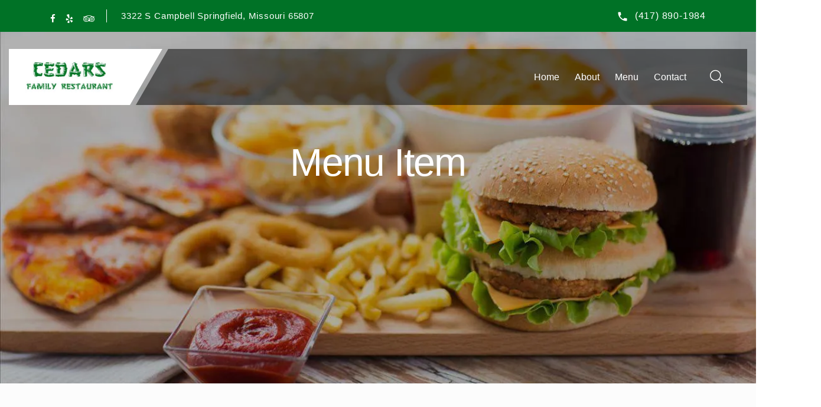

--- FILE ---
content_type: text/html; charset=utf-8
request_url: https://cedarsrestaurantsouth.com/sausage/all-day-breakfast/item
body_size: 7189
content:

<!DOCTYPE html>
<html>
<head>
  <meta charset="utf-8">
  
  
  

<title>Sausage - All Day Breakfast | Cedars Family Restaurant</title>
<meta name="description" content="All breakfast served with 2 eggs, choice of hash browns, American fries or grits. Along with your choice of toast or biscuit and gravy. (add .50 for egg beaters) Upgrade to Cedars Signature Hash Browns for 2.99">
<meta name="keywords" content="Sausage Breakfast">
<meta name="robots" content="INDEX, FOLLOW" />
<meta name="author" content="Cedars Family Restaurant">
<meta name="viewport" content="width=device-width, initial-scale=1">
<link rel="canonical" href="https://cedarsrestaurantsouth.com/sausage/all-day-breakfast/item/-/" />
<link rel="amphtml" href="https://cedarsrestaurantsouth.com/sausage/all-day-breakfast/item/-/amp/" />

<link rel="icon" href="https://cedarsrestaurantsouth.com/uploads/website_logo_image158983607579157_p7x9ikmi.jpeg" sizes="16x16">
<link rel="apple-touch-icon" sizes="57x57" href="https://cedarsrestaurantsouth.com/uploads/website_logo_image158983607579157_p7x9ikmi.jpeg">
<link rel="apple-touch-icon" sizes="60x60" href="https://cedarsrestaurantsouth.com/uploads/website_logo_image158983607579157_p7x9ikmi.jpeg">
<link rel="apple-touch-icon" sizes="72x72" href="https://cedarsrestaurantsouth.com/uploads/website_logo_image158983607579157_p7x9ikmi.jpeg">
<link rel="apple-touch-icon" sizes="76x76" href="https://cedarsrestaurantsouth.com/uploads/website_logo_image158983607579157_p7x9ikmi.jpeg">
<link rel="apple-touch-icon" sizes="114x114" href="https://cedarsrestaurantsouth.com/uploads/website_logo_image158983607579157_p7x9ikmi.jpeg">
<link rel="apple-touch-icon" sizes="120x120" href="https://cedarsrestaurantsouth.com/uploads/website_logo_image158983607579157_p7x9ikmi.jpeg">
<link rel="apple-touch-icon" sizes="144x144" href="https://cedarsrestaurantsouth.com/uploads/website_logo_image158983607579157_p7x9ikmi.jpeg">
<link rel="apple-touch-icon" sizes="152x152" href="https://cedarsrestaurantsouth.com/uploads/website_logo_image158983607579157_p7x9ikmi.jpeg">
<link rel="apple-touch-icon" sizes="180x180" href="https://cedarsrestaurantsouth.com/uploads/website_logo_image158983607579157_p7x9ikmi.jpeg">
<link rel="icon" type="image/png" sizes="192x192" href="https://cedarsrestaurantsouth.com/uploads/website_logo_image158983607579157_p7x9ikmi.jpeg">
<link rel="icon" type="image/png" sizes="32x32" href="https://cedarsrestaurantsouth.com/uploads/website_logo_image158983607579157_p7x9ikmi.jpeg">
<link rel="icon" type="image/png" sizes="96x96" href="https://cedarsrestaurantsouth.com/uploads/website_logo_image158983607579157_p7x9ikmi.jpeg">
<link rel="icon" type="image/png" sizes="16x16" href="https://cedarsrestaurantsouth.com/uploads/website_logo_image158983607579157_p7x9ikmi.jpeg">

<meta property="og:locale" content="en_US" />
<meta property="og:type" content="object" />
<meta property="og:title" content="Sausage - All Day Breakfast | Cedars Family Restaurant" />
<meta property="og:description" content="All breakfast served with 2 eggs, choice of hash browns, American fries or grits. Along with your choice of toast or biscuit and gravy. (add .50 for egg beaters) Upgrade to Cedars Signature Hash Browns for 2.99" />

<meta property="og:url" content="https://cedarsrestaurantsouth.com/sausage/all-day-breakfast/item/-/" />
<meta property="og:site_name" content="Cedars Family Restaurant" />
<meta property="og:image" content="https://cedarsrestaurantsouth.com" />   
<meta name="twitter:card" content="summary" />
<meta name="twitter:description" content="All breakfast served with 2 eggs, choice of hash browns, American fries or grits. Along with your choice of toast or biscuit and gravy. (add .50 for egg beaters) Upgrade to Cedars Signature Hash Browns for 2.99" />
<meta name="twitter:title" content="Sausage - All Day Breakfast | Cedars Family Restaurant" />

<meta itemprop="name" content="Sausage - All Day Breakfast | Cedars Family Restaurant" />
<meta itemprop="description" content="All breakfast served with 2 eggs, choice of hash browns, American fries or grits. Along with your choice of toast or biscuit and gravy. (add .50 for egg beaters) Upgrade to Cedars Signature Hash Browns for 2.99" />
<meta itemprop="image" content="https://cedarsrestaurantsouth.com" />
<meta name="geo.region" content="US" />
<meta name="geo.placename" content="3322 S Campbell, Springfield, MO" />
<meta name="geo.position" content="37.1541756, -93.2938137" />
<meta name="ICBM" content="37.1541756, -93.2938137" />
<script type="application/ld+json">
{
   "@context":"http://schema.org",
   "@type":"Organization",
   "url":"https://cedarsrestaurantsouth.com/sausage/all-day-breakfast/item/-/",
   "sameAs":[
      "https://www.facebook.com/Cedars-South-113562030282177/",
      ""
   ],
   "name":"Sausage - All Day Breakfast | Cedars Family Restaurant",
   "legalName" : "Cedars Family Restaurant",
   "logo":"https://cedarsrestaurantsouth.com/uploads/website_logo_image158983607579157.jpeg",
   "contactPoint": [{
    "@type": "ContactPoint",
    "telephone": "(417)890-1984",
    "contactType": "customer service"
  }]
}
</script>
<script id="domain" data-name="cedarsrestaurantsouth.com" type="text/javascript" src="https://analytics.marketbyte.com/go/analytics-client.js?vs=4.02" defer></script>


  
  <link rel='preload' href='/font-awesome/css/font-awesome.min.css' as='style' onload="this.onload=null;this.rel='stylesheet'">
<noscript><link rel="stylesheet" href="/font-awesome/css/font-awesome.min.css"></noscript>
  <link rel="preload" href="/sites/construct/bootstrap-4.5.0/css/bootstrap.css" as='style' onload="this.onload=null;this.rel='stylesheet'">
<noscript><link rel="stylesheet" href="/sites/construct/bootstrap-4.5.0/css/bootstrap.css"></noscript>
	

<link rel='preload' href='/sites/core/tidal/?css=site.css' as='style' onload="this.onload=null;this.rel='stylesheet'">
<noscript><link rel="stylesheet" href="/sites/core/tidal/?css=site.css"></noscript>





<script>
	var h1font = "";
	var h1color = "";
	
	var h2font = "";
	var h2color = "";
	
	var h3font = "";
	var h3color = "";
	
	var pfont = "";
	var pcolor = "";
	
	var bgColor = "";
</script>


<script src="/Sites/beautify/beautify.js" defer></script>
  
  
  
  <link rel="preload" href="/css/style.css?vs=4.02" as='style' onload="this.onload=null;this.rel='stylesheet'">
<noscript><link rel="stylesheet" href="/css/style.css?vs=4.02"></noscript>
  <link rel="stylesheet" href="/css/marketbyte.css?vs=4.02">
  
  <link rel="stylesheet" href="/user/includes/architect-libraries/css/animate.css">

<link rel="preload" href="https://fonts.googleapis.com/css2?family=Inter:wght@100..900&display=swap" as='style' onload="this.onload=null;this.rel='stylesheet'">
<noscript><link rel="stylesheet" href="https://fonts.googleapis.com/css2?family=Inter:wght@100..900&display=swap"></noscript>
<link rel="preload" href="/sites/construct/bootstrap-icons/bootstrap-icons.min.css" as='style' onload="this.onload=null;this.rel='stylesheet'">
<noscript><link rel="stylesheet" href="/sites/construct/bootstrap-icons/bootstrap-icons.min.css"></noscript>

  
  <script src='https://shop.marketbyte.com/marketbyte-store.js?vs=4.02'></script>
  
  <script>
  window.addEventListener("load", (event) => {
    MarketByte.createClient({domain: 'cedarsrestaurantsouth.com',accessKey: ''})
  });
  </script>
  
  
  
<script src="/js/tiny-slider/tiny-slider.min.js" defer></script>
  <script src="/js/rater.js" defer></script>
  <script src="/js/nouislider.min.js" defer></script>
  <script src="/js/dropzone.min.js" defer></script>
</head>

<body class=" ">




<style> 
    /*
    input.mb-site-search {
		width: 200px;
		border: 1px solid #c3c3c3;
		background-color: #fff !important;
		font-family: ui-monospace;
	}
    */

	input.mb-site-search:focus {
		background-color: #fff !important;
		box-shadow: 0 0 0 0.2rem rgba(227, 227, 227, 1);
	}
    
    
  .vertical-alignment-helper {
      display:table;
      height: 100%;
      width: 100%;
      pointer-events:none; /* This makes sure that we can still click outside of the modal to close it */
  }
  .vertical-align-center {
      /* To center vertically */
      display: table-cell;
      vertical-align: middle;
      pointer-events:none;
  }
  .modal-content {
      /* Bootstrap sets the size of the modal in the modal-dialog class, we need to inherit it */
      width:inherit;
      max-width:inherit; /* For Bootstrap 4 - to avoid the modal window stretching full width */
      height:inherit;
      /* To center horizontally */
      margin: 0 auto;
      pointer-events: all;
  }
  
  
  button.mb-site-search.submit-search-button {
      background-color: #000;
  }
  
  
  .mb-icon-banner {
    background-color: #fff;
  }
  
  .show-wishlist {
    color: #000000 !important;
  }
  .show-comparison {
    color: #000000 !important;
  }
  .show-user {
    color: #000000 !important;
  }
  .show-cart {
    color: #000000 !important;
  }
  
</style>

<div class="page text-center"><section class="section"><header class="page-header"><div class="rd-navbar-wrap"><nav class="rd-navbar rd-navbar-transparent" data-layout="rd-navbar-fixed" data-sm-layout="rd-navbar-fixed" data-sm-device-layout="rd-navbar-fixed" data-md-layout="rd-navbar-static" data-md-device-layout="rd-navbar-fixed" data-lg-device-layout="rd-navbar-static" data-lg-layout="rd-navbar-static" data-body-class="rd-navbar-absolute-linked" data-stick-up-clone="false" data-md-stick-up-offset="72px" data-lg-stick-up-offset="72px" data-stick-up="true" data-sm-stick-up="true" data-md-stick-up="true" data-lg-stick-up="true"><div class="rd-navbar-top-panel marketbyte-background"><div class="rd-navbar-top-panel-toggle" data-rd-navbar-toggle=".rd-navbar-top-panel"><span></span></div><div class="rd-navbar-top-panel-content"><div class="rd-navbar-top-panel-content-inner"><ul class="inline-list-xs"><li><a class="icon marketbyte-icon icon-xs icon-white fa fa-facebook" href="https://www.facebook.com/Cedars-South-113562030282177/" target="_blank" rel="nofollow" title="Cedars Family Restaurant Facebook"></a></li><li><a class="icon marketbyte-icon icon-xs icon-white fa fa-yelp" href="https://www.yelp.com/biz/cedars-south-springfield" target="_blank" rel="nofollow" title="Cedars Family Restaurant Yelp"></a></li><li><a class="icon marketbyte-icon icon-xs icon-white fa fa-tripadvisor" href="https://www.tripadvisor.com/g44926-d1372798" target="_blank" rel="nofollow" title="Cedars Family Restaurant TripAdvisor"></a></li></ul><address class="contact-info">3322 S Campbell Springfield, Missouri 65807</address></div><div class="object-inline"><span class="icon marketbyte-icon icon-sm icon-gray material-icons-phone"></span><a class="link link-sm link-white" href="tel:4178901984">(417) 890-1984</a></div></div></div><div class="rd-navbar-inner"><div class="rd-navbar-panel"><div class="rd-navbar-panel-background"><div class="rd-navbar-panel-background-inner marketbyte-background"></div></div><button class="rd-navbar-toggle" data-rd-navbar-toggle=".rd-navbar-nav-wrap" title="Navigation Menu"><span></span></button><div class="rd-navbar-brand"><a class="brand-name" href="/"><img class="mobilenav" src="https://cdn.marketbyte.com/images/website_assets_1697486657-0.webp" alt="Cedars Family Restaurant" title="Cedars Family Restaurant" width="100" height="28" style="min-height: 53px;max-height:53px;min-width:150px;max-width: 150px;"></a></div></div><div class="rd-navbar-nav-wrap"><div class="rd-navbar-nav-wrap-bg"><div class="rd-navbar-nav-wrap-bg-inner marketbyte-background"></div></div><div class="rd-navbar-nav-wrap-inner"><ul class="rd-navbar-items-list rd-navbar-search_collapsable"><li><button class="rd-navbar-search__toggle rd-navbar-fixed--hidden" data-rd-navbar-toggle=".rd-navbar-search_toggled" title="Toggled Search Bar"></button></li></ul><div class="rd-navbar-search rd-navbar-search_toggled rd-navbar-search_not-collapsable"><div class="rd-navbar-search-inner"><div class="rd-navbar-search-inner-bg marketbyte-background"></div></div><form class="rd-search" action="search-results.html" method="GET" data-search-live="rd-search-results-live"><div class="form-wrap"><input class="form-input" id="rd-navbar-search-form-input" type="text" name="s" autocomplete="off" placeholder="Search..."></div><button class="rd-search__submit" type="submit" title="Search Bar"></button><div class="rd-search-results-live" id="rd-search-results-live"></div></form></div></div><ul class="rd-navbar-nav"><li><a href="/">Home</a></li><li><a href="/page/about/">About</a></li><li><a href="/page/menu/">Menu</a></li><li><a href="/page/contact/">Contact</a></li></ul></div></div></nav></div></header></section><section class="section section-md text-center bg-image context-dark" style="background-image: url(&quot;https://cdn.marketbyte.com/images/website_assets_1697564570-0.webp&quot;); min-height: 650px;"><div class="container"><div class="row justify-content-center"><div class="col-sm-10 col-lg-12"><h1 class="textillate text-white" data-loop="true" style="padding-top:145px!important;"><span class="textillate-text"><span data-in-effect="fadeIn" data-out-effect="fadeOut">Menu Item</span></span></h1></div></div></div></section><section class="section section-md bg-image marketbyte-background bg-default-primary cta-wrap text-left" style="background: #fcfcfc;"><div class="container"><div class="row justify-content-between align-items-center spacing-30"><div class="col-sm-12 wow fadeInUpSmall wow text-center"><h2 style="color: #000;">Download Our Menu!</h2><a class="btn btn-lg btn-primary btn-effect-ujarak" href="/uploads/menu_pdf_16331166381034.pdf" target="_blank">Click here to download menu</a></div></div></div></section><meta name="viewport" content="width=device-width, user-scalable=no" /><style>.store-text-primary {color: #0aad0a !important;}.inter-font a:hover{color: #0aad0a !important;}.inter-font a.active:not(.page-link){color: #0aad0a !important;}.noUi-connect{background: #0aad0a !important;}.form-check-input:checked{background-color: #0aad0a !important;border-color: #0aad0a !important;}.marketbyte-apply-filters{background-color: #0aad0a !important;}.active > .page-link, .page-link.active{background-color: #0aad0a !important; border-color: #0aad0a !important;}.inter-font i.text-success{color: #0aad0a !important;}.inter-font a.is-action{color: #0aad0a !important;}.slider-nav .slick-slide.slick-current img{border-color: #0aad0a !important;}.inter-font .nav-lb-tab .nav-item .nav-link.active, .inter-font .nav-lb-tab .nav-item .nav-link:hover{color:#0aad0a !important;border-color: #0aad0a !important;} .comparison-num.bg-success{background-color: #0aad0a !important;}.wish-list-num.bg-success{background-color: #0aad0a !important;}.cart-items-num.bg-success{background-color: #0aad0a !important;}.inter-font .btn-success {background-color: #0aad0a !important;color: #fff !important;}.card-product-v2:hover .card-body{border-color: #0aad0a !important;}.active>.page-link, .page-link.active {background-color: #0aad0a !important;border-color: #0aad0a !important;}</style><script>MarketByte.createClient({domain: 'cedarsrestaurantsouth.com',accessKey: '', isJSStore: false, cartLocation: 1239}).then((c) => {});</script><div class="container container-xl inter-font text-left"><div class="row pb-4 mt-0"><div class="col-12 px-0"><nav aria-label="breadcrumb"><ol class="breadcrumb mb-0"><li class="breadcrumb-item"><a class='is-action' href="/">Home</a></li><li class="breadcrumb-item"><a class='is-action' href="#" onclick="try{history.back();}catch(ex){window.location='/page/menu/'}; return false;">All Day Breakfast</a></li><li class="breadcrumb-item active" aria-current="page" style="font-weight: 500; padding-left: 16px;">Sausage</li></ol></nav></div><div class="col-12 mt-4"><div class="row"><div class="col-md-5 col-xl-6"><div class="product productModal" id="productModal"><div><img src="https://cedarsrestaurantsouth.com/uploads/website_logo_image158983607579157.jpeg" alt="Sausage" title="Sausage" /></div></div><div class="product-tools"><div class="thumbnails row g-3" id="productModalThumbnails"><div class="col-3 mt-3"><div class="thumbnails-img"><img src="https://cedarsrestaurantsouth.com/uploads/website_logo_image158983607579157.jpeg" title="Sausage" /></div></div></div></div></div><div class="col-md-7 col-xl-6"><div class="ps-lg-10 mt-3 mt-lg-0"><a href="/page/products/" class="mb-3 d-block text-left active" style="font-size: 14px;" title="Return to store">All Day Breakfast</a><h1 class="mb-1 h2 text-left">Sausage</h1><p class="mb-1 text-left"></p><div class="fs-4" style="font-size: 21px; font-weight: 700;"><span class="fw-bold text-dark"><span class='price-sign'>$</span><span class='price-dollar' id='price-dollars'>6</span><span class='price-cents' id='price-cents'>49</span></span></div><hr class="my-3"><script>MarketByte.createClient({domain: 'cedarsrestaurantsouth.com',accessKey: '', isJSStore: false, cartLocation: 1239}).then((c) => {});</script><div class="mt-3 row justify-content-start g-2 align-items-center"><div class="col-xxl-12 col-lg-12 col-md-12 col-12"></div></div><hr class="my-3"><div><table class="table table-borderless" style="max-width: 100%; width: auto;"><tbody></tbody></table></div><div class="mt-4"><div class="dropdown"><a href="#" class="btn btn-outline-secondary dropdown-toggle" role="button" data-bs-toggle="dropdown" aria-haspopup="true" aria-expanded="false">Share</a><div class="dropdown-menu"><a class="dropdown-item" href="http://www.facebook.com/sharer.php?u=https://cedarsrestaurantsouth.com/sausage/all-day-breakfast/item" target="_blank"><i class="bi bi-facebook me-2"></i> Facebook</a><a class="dropdown-item" href="http://twitter.com/share?url=https://cedarsrestaurantsouth.com/sausage/all-day-breakfast/item&text=Sausage" target="_blank"><i class="bi bi-twitter me-2"></i> Twitter</a><a class="dropdown-item" href="http://reddit.com/submit?url=https://cedarsrestaurantsouth.com/sausage/all-day-breakfast/item&title=Sausage" target="_blank" target="_blank"><i class="bi bi-reddit me-2"></i> Reddit</a><a class="dropdown-item" href="mailto:?subject=Check this out from https://cedarsrestaurantsouth.com&body=Article: https://cedarsrestaurantsouth.com/sausage/all-day-breakfast/item" target="_blank"><i class="bi bi-envelope me-2"></i> Email</a></div></div></div></div></div></div></div></div><section class="inter-font"><div><div class="row"><div class="col-md-12"><ul class="nav nav-pills nav-lb-tab mx-0" id="nav-tab" role="tablist"><li class="nav-item" role="presentation"><a href="#product-tab-pane" class="nav-link active" data-toggle="pill" id="product-tab" data-bs-toggle="tab" data-bs-target="#product-tab-pane" type="button" role="tab" aria-controls="product-tab-pane" aria-selected="false" tabindex="-1">Product Details</a></li><li class="nav-item" role="presentation"><a href="#details-tab-pane" class="nav-link" data-toggle="pill" id="details-tab" data-bs-toggle="tab" data-bs-toggle="tab" data-bs-target="#details-tab-pane" type="button" role="tab" aria-controls="details-tab-pane" aria-selected="false">Information</a></li></ul><div class="tab-content text-left" id=""><div class="tab-pane fade active show " id="product-tab-pane" role="tabpanel" aria-labelledby="product-tab" tabindex="0"><div class="my-4"><div class="mb-2"><p class="mb-0 mt-1">All breakfast served with 2 eggs, choice of hash browns, American fries or grits. Along with your choice of toast or biscuit and gravy. (add .50 for egg beaters) Upgrade to Cedars Signature Hash Browns for 2.99</p></div></div></div><div class="tab-pane fade show" id="details-tab-pane" role="tabpanel" aria-labelledby="details-tab" tabindex="0"><div class="my-4"><div class="row"><div class="col-12"><h4 class="mb-4 text-left">Details</h4></div><div class="col-12 col-lg-6"><table class="table table-striped"><tbody><tr><th>Product Type</th><td>Physical</td></tr></tbody></table></div><div class="col-12 col-lg-6"><table class="table table-striped"><tbody><tr><th>Item#</th><td></td></tr></tbody></table></div></div></div></div></div></div></div></div></section><section class="inter-font my-5"><h3>Related Items</h3><div class='row g-4 row-cols-lg-5 row-cols-2 row-cols-md-2 mt-4 mx-0'><div class="col mb-3 px-1" data-item="614949" data-nextday=""><div class="card card-product-v2 show-product-buttons text-left" style="height:100%;"><div class="card-body position-relative"><div class="text-center position-relative"><a href="/chicken-fried-steak/all-day-breakfast/item" class="mb-image-container "><img src="https://cedarsrestaurantsouth.com/uploads/website_logo_image158983607579157.jpeg" alt="Chicken Fried Steak" title="Chicken Fried Steak" class="mb-3 img-fluid" style="object-fit: contain;width: 100%;height: 100%;" onerror="this.onerror=null;this.src='/uploads/website_logo_image158983607579157.jpeg'"></a><div class="product-action-btn"></div></div><div class="text-small mb-1"><a href="/chicken-fried-steak/all-day-breakfast/item" class="text-decoration-none text-muted "><small>All Day Breakfast</small></a></div><h2 class="fs-6 mb-1" style="font-size: 14px;height:3rem;"><b><a href="/chicken-fried-steak/all-day-breakfast/item" class="text-inherit text-decoration-none ">Chicken Fried Steak</a></b></h2><div></div><div><div class="row justify-content-between align-items-center mt-2"><div class='col pr-0'><span class="text-dark">From <span class='price-sign'>$</span><span class='price-dollar'>7</span><span class='price-cents'>49</span></span></div></div></div></div></div></div><div class="col mb-3 px-1" data-item="618159" data-nextday=""><div class="card card-product-v2 show-product-buttons text-left" style="height:100%;"><div class="card-body position-relative"><div class="text-center position-relative"><a href="/2-egg-breakfast/all-day-breakfast/item" class="mb-image-container "><img src="https://cedarsrestaurantsouth.com/uploads/website_logo_image158983607579157.jpeg" alt="2 Egg Breakfast" title="2 Egg Breakfast" class="mb-3 img-fluid" style="object-fit: contain;width: 100%;height: 100%;" onerror="this.onerror=null;this.src='/uploads/website_logo_image158983607579157.jpeg'"></a><div class="product-action-btn"></div></div><div class="text-small mb-1"><a href="/2-egg-breakfast/all-day-breakfast/item" class="text-decoration-none text-muted "><small>All Day Breakfast</small></a></div><h2 class="fs-6 mb-1" style="font-size: 14px;height:3rem;"><b><a href="/2-egg-breakfast/all-day-breakfast/item" class="text-inherit text-decoration-none ">2 Egg Breakfast</a></b></h2><div></div><div><div class="row justify-content-between align-items-center mt-2"><div class='col pr-0'><span class="text-dark">From <span class='price-sign'>$</span><span class='price-dollar'>4</span><span class='price-cents'>99</span></span></div></div></div></div></div></div><div class="col mb-3 px-1" data-item="618161" data-nextday=""><div class="card card-product-v2 show-product-buttons text-left" style="height:100%;"><div class="card-body position-relative"><div class="text-center position-relative"><a href="/bacon/all-day-breakfast/item" class="mb-image-container "><img src="https://cedarsrestaurantsouth.com/uploads/website_logo_image158983607579157.jpeg" alt="Bacon" title="Bacon" class="mb-3 img-fluid" style="object-fit: contain;width: 100%;height: 100%;" onerror="this.onerror=null;this.src='/uploads/website_logo_image158983607579157.jpeg'"></a><div class="product-action-btn"></div></div><div class="text-small mb-1"><a href="/bacon/all-day-breakfast/item" class="text-decoration-none text-muted "><small>All Day Breakfast</small></a></div><h2 class="fs-6 mb-1" style="font-size: 14px;height:3rem;"><b><a href="/bacon/all-day-breakfast/item" class="text-inherit text-decoration-none ">Bacon</a></b></h2><div></div><div><div class="row justify-content-between align-items-center mt-2"><div class='col pr-0'><span class="text-dark">From <span class='price-sign'>$</span><span class='price-dollar'>6</span><span class='price-cents'>49</span></span></div></div></div></div></div></div><div class="col mb-3 px-1" data-item="618162" data-nextday=""><div class="card card-product-v2 show-product-buttons text-left" style="height:100%;"><div class="card-body position-relative"><div class="text-center position-relative"><a href="/ham/all-day-breakfast/item" class="mb-image-container "><img src="https://cedarsrestaurantsouth.com/uploads/website_logo_image158983607579157.jpeg" alt="Ham" title="Ham" class="mb-3 img-fluid" style="object-fit: contain;width: 100%;height: 100%;" onerror="this.onerror=null;this.src='/uploads/website_logo_image158983607579157.jpeg'"></a><div class="product-action-btn"></div></div><div class="text-small mb-1"><a href="/ham/all-day-breakfast/item" class="text-decoration-none text-muted "><small>All Day Breakfast</small></a></div><h2 class="fs-6 mb-1" style="font-size: 14px;height:3rem;"><b><a href="/ham/all-day-breakfast/item" class="text-inherit text-decoration-none ">Ham</a></b></h2><div></div><div><div class="row justify-content-between align-items-center mt-2"><div class='col pr-0'><span class="text-dark">From <span class='price-sign'>$</span><span class='price-dollar'>6</span><span class='price-cents'>49</span></span></div></div></div></div></div></div></div></section></div><section class="section parallax-container" style="background: #fcfcfc;"><div class="parallax-content section-sm context-dark text-left"><div class="container"><div class="row spacing-40 justify-content-between"><div class="col-sm-12 text-center"><h3 style="color: #000;">Cedars Family Restaurant</h3><p style="color: #000;"><span style="font-weight:400">Address:</span> 3322 S Campbell Springfield, Missouri 65807<br><span style="font-weight:400">Phone: </span><a href="tel:4178901984" style="color:#000!important;">(417) 890-1984</a><br><br>Located across the street from the Walmart Supercenter (behind the Taco Bell). <br>Conveniently located off South Campbell, corner of Walnut Lawn and South Campbell.</p><h3 style="color: #000;">Hours</h3><p style="color: #000;">Mon - Sat - 06:00 AM - 8:00 PM<br>Sunday - 06:00 AM - 2:00 PM</p></div></div></div></div></section><footer class="page-footer"><section class="section pre-footer-minimal bg-gray-dark marketbyte-background bg-image" style="background: #fcfcfc;"><div class="pre-footer-minimal-inner"><div class="container text-center text-sm-left"><div class="row justify-content-sm-center spacing-55"><div class="col-sm-10 col-md-10 col-lg-12"><img class="img-responsive" src="https://cdn.marketbyte.com/images/website_assets_1697549443-0.webp" alt="Stop by for lunch and dinner for a huge selection of burgers, catfish, ribs or down home fried chicken!" title="Stop by for lunch and dinner for a huge selection of burgers, catfish, ribs or down home fried chicken!"></div></div></div></div><div class="container"><hr class="gray"></div></section></footer></div><div class="snackbars" id="form-output-global"></div><script src="/js/core.min.js?v=4.02" ></script><script src="/js/script.js?v=4.02" defer></script>
<div class="modal fade" id="privacy-modal" tabindex="-1" role="dialog" aria-labelledby="privacyTitle" aria-hidden="true">
    <div class="modal-dialog modal-xl">
        <div class="modal-content">
            <div class="modal-header">
                <h5 class="modal-title" id="privacyTitle"></h5>
                <button type="button" class="close" data-dismiss="modal" aria-label="Close">
                    <span aria-hidden="true">&times;</span>
                </button>
            </div>
            <div class="modal-body">
				<iframe src="/sites/modules/privacy.aspx" frameborder="0" style="width: 100%;height: 75vh;" style=""></iframe> 
            </div>
        </div>
    </div>
</div>

<div class="modal fade" id="terms-modal" tabindex="-1" role="dialog" aria-labelledby="termsTitle" aria-hidden="true">
    <div class="modal-dialog modal-xl">
        <div class="modal-content">
            <div class="modal-header">
                <h5 class="modal-title" id="termsTitle"></h5>
                <button type="button" class="close" data-dismiss="modal" aria-label="Close">
                    <span aria-hidden="true">&times;</span>
                </button>
            </div>
            <div class="modal-body">
            	<iframe src="/sites/modules/terms.aspx" frameborder="0" style="width: 100%;height: 75vh;" style=""></iframe> 
            </div>
        </div>
    </div>
</div><div class="modal fade" id="search-modal" tabindex="-1" role="dialog" aria-labelledby="siteSearch" aria-hidden="true">
    <div class="vertical-alignment-helper">
        <div class="modal-dialog modal-lg vertical-align-center">
            <div class="modal-content">
                <div class="modal-header">
                    <h5 class="modal-title" id="siteSearch" style="font-size:1.5rem;">Search this site</h5>
                    <button type="button" class="close" data-dismiss="modal" aria-label="Close">
                        <span aria-hidden="true">&times;</span>
                    </button>
                </div>
                <div class="modal-body d-table" style="height:250px;">
                    <div style="display:table-cell;text-align:center;vertical-align:middle;height:100%;">
                        <div class="input-group mb-3">
                          <input type="text" class="form-control mb-site-search" placeholder="" aria-label="Site search">
                          <div class="input-group-append">
                            <button class="btn btn-outline-secondary mb-site-search" type="button">
                                <i class="fa fa-search"></i>
                            </button>
                          </div>
                        </div>
                        <button role="button" class="btn btn-secondary submit-search-button mb-site-search px-3" type="button">
                            <i class="fa fa-search"></i>
                            &nbsp;Submit
                        </button>
                    </div>
                </div>
            </div>
        </div>
    </div>
</div>




<link rel="stylesheet" href="/css/jquery-toast.min.css" defer>
<link rel="stylesheet" href="/css/jquery-confirm.min.css" defer>

<script src="/user/includes/jquery-toast.min.js" defer></script>
<script src="/user/includes/jquery-confirm.min.js" defer></script>
<script src="/sites/modules/site-search.js" defer></script>



<script src="/user/includes/architect-libraries/js/jquery.validate-1.19.0.min.js" defer></script>
<script src="/user/includes/architect-libraries/js/moment.js" defer></script>
<script src="/Sites/themes/html/content/online-ordering-only/js/jquery.datetimepicker.full.min.js" defer></script>
<link rel="stylesheet" href="/Sites/themes/html/content/online-ordering-only/css/jquery.datetimepicker.min.css" defer>

<script src="/sites/construct/bootstrap-4.5.0/js/bootstrap.bundle.min.js" defer></script>

<script src="/sites/core/tidal/?js=blogs.js" defer></script>



<div class="modal fade inter-font" id="item-review-modal" tabindex="-1" aria-modal="true" role="dialog">
  <div class="modal-dialog modal-xl modal-dialog-centered">
    <div class="modal-content">
      <div class="modal-body p-8">
        <div class="position-absolute top-0 end-0 me-3 mt-3">
          <button type="button" class="btn-close" data-dismiss="modal" aria-label="Close"></button>
        </div>

        <div>
          <h3 class="mb-2">Create Review</h3>
          <form id="review-form-valid" onsubmit="return false">
            <div class="py-2 mb-2">
              <h4 class="mb-1">Overall rating</h4>
              <div class="rater"></div>
              <div id="overall-rating-err" class="text-danger d-none">Please add a rating to your review</div>
            </div>
            <div class="py-2 mb-2">
              <h5>Add a headline</h5>
              <input id="item-review-headline" type="text" class="form-control" placeholder="What's most important to know" required />
            </div>
            <div class="py-2 mb-2">
              <h5>Add a photo or video</h5>
              <p class="mt-0">Shoppers find images and videos more helpful than text alone.</p>
              <div id="my-dropzone" class="dropzone mt-4 border-dashed rounded-2 min-h-0"></div>
            </div>
            <div class="py-2 mb-2">
              <h5>Add a written review</h5>
              
              <textarea id="item-review-text" class="form-control" rows="3" placeholder="What did you like or dislike? What did you use this product for?" maxlength="1995" required></textarea>
            </div>
          </form>
          <div class="d-flex justify-content-end">
            <a href="#" id="submit-item-review" class="btn btn-success text-white">Submit Review</a>
          </div>
        </div>
      </div>
    </div>
  </div>
</div>

<div id="mb-default-footer" class="container mt-2">
    <div class="row">
        <div class="col-12 text-center m-2">
            <div class="mt-2">
                <a class="mr-4 mb-2 mt-0" href="#search" data-toggle="modal" data-target="#search-modal">
                    <font color="black">
                        <i class="fa fa-search"></i>
                        &nbsp;Search
                    </font>
                </a>
                <a class="mr-4 mb-2 mt-0" href="#privacy" data-toggle="modal" data-target="#privacy-modal"><font color="black">Privacy Policy</font></a>
                <a class="mr-4 mb-2 mt-0" href="#terms" data-toggle="modal" data-target="#terms-modal"><font color="black">Terms of Use</font></a>
                <a class="mb-2 mt-0" target="_blank" href="https://marketbyte.com/"><font color="black">Powered by MarketByte</font></a>
            </div>
        </div>
    </div>
</div>

<div class="modal fade inter-font" id="product-quick-view" tabindex="-1" aria-modal="true" role="dialog">
  <div class="modal-dialog modal-xl modal-dialog-centered">
    <div class="modal-content">
      <div class="modal-body p-8">
        <div class="position-absolute top-0 end-0 me-3 mt-3">
          <button type="button" class="btn-close" data-dismiss="modal" aria-label="Close"></button>
        </div>
        <div id="product-content">
        </div>
      </div>
    </div>
  </div>
</div>
  

<script src="/js/slick.min.js" defer></script>






</body>
</html>

--- FILE ---
content_type: text/html; charset=utf-8
request_url: https://cedarsrestaurantsouth.com/api/cart/basket/
body_size: 142
content:
{"success":true,"showCartSide":false,"showTopCartIcons":false,"hasGTMEnabled":false,"nextDaySettingText":"\u003cspan class=\"text-warning text-uppercase next-day-text\"\u003e\u003ci class=\"fa fa-truck text-warning\" alt=\"Next Day Pick\" title=\"Next Day Pickup\" aria-hidden=\"true\"\u003e\u003c/i\u003e Next Day Pickup\u003c/span\u003e","hasNextDayEnabled":false,"defaultItemImg":"/uploads/website_logo_image158983607579157.jpeg","styles":{"primaryColor":"#000000","primaryFont":"","secondaryColor":"","secondaryFont":"","tertiaryColor":"#000000","tertiaryFont":"","backgroundColor":"","styles":{}},"code":{"customCodeHead":"","customCodeBody":"","customCodeFooter":""},"errorMessage":""}

--- FILE ---
content_type: text/html; charset=utf-8
request_url: https://cedarsrestaurantsouth.com/sites/modules/privacy.aspx
body_size: 6519
content:

<center><h3>Cedars Family Restaurant Privacy Policy</h3></center>
<p>The company providing this website (Cedars Family Restaurant) is committed to safeguarding your privacy on this website (the "Website").  We use this privacy policy to clearly disclose to you our privacy practices in a manner that is easy to understand.  If there is something you do not understand about our privacy practices, please feel free to contact us using the contact information at the end of this policy.</p>
<p>This privacy policy does not apply to products or services provided, or information obtained, other than through the Website.  We may change this policy from time to time so please check back often.  If we significantly change our collection, use, or disclosure practices, we will try to send you a notice via email if you have provided us with an email address.  Please keep in mind that some of the services mentioned specifically in this policy may not be available on the site at this time.</p>
<b><u>What information does Cedars Family Restaurant collect from you?</u></b>
<p>We collect information in several ways.  Some of the information we collect is personal to you.  Other information is anonymous.  We collect the following categories of information:</p>
During registration, we ask for your name, email address, mailing address, phone number<br/>
<ul>
<li>When you report a problem with our site or services we will collect contact information along with a description of your problem</li>
<li>When you contact us via the company email address, we will collect your contact information and any information you include in your email</li>
<li>When you order a product or service from us or pay a bill online we ask for transaction information including your mailing address, phone number, email address and payment information</li>
<li>To customize our service for you, we and our partners may collect precise location data, including the real-time geographic location of your computer or device.  This location data is collected anonymously in a form that does not personally identify you.</i>
<li>When you visit and navigate our site, use our applications or third party sites, or open our emails, we may collect technical information about your use of our site including IP address, device identifier, device type, browser type, user agent string and viewing information.</li>
</ul>
<b><u>How do we collect information from you?</u></b><br/><br/>
<i>Direct Collection</i>
<p>We collect much of the information listed above directly from you when you submit it on our Website.  This includes information such as registration information, contact information, user submissions, and public postings.  If you do not want to share your information, you can choose not to participate in a particular service or activity.</p>
<i>Indirect Collection - Cookies and Other Technology</i>
<p>As part of offering and providing customizable and personalized services, many websites use cookies and other online tracking technologies to store and sometimes track information about you.  We may use these technologies to:</p>
<ul>
<li>Provide you with personalized content based on your use of our site</li>
<li>Enable you to more easily use our site by remembering and using contact information, purchasing information, and registration information</li>
<li>Evaluate, monitor and analyze the use of our site and its traffic patterns to help improve our site and services</li>
<li>Assist us with ad reporting functions such as to learn which ads are bringing users to our website</li>
</ul>
The types of technologies we use include:
<p>Cookies.  A cookie is a small amount of data that is sent to your browser from a Web server and stored on your computer's hard drive.  Cookies enable us to identify your browser as a unique user.  Cookies may involve the transmission of information from us to you and from you to us.  Cookies may also be used by another party on our behalf to transfer information to us in accordance with their privacy policy.  Some cookies are "persistent cookies."  They are used by us each time you access our Website.  Other cookies are called "session cookies."  Session cookies are used only during a specific browsing session.  We may use a session cookie, for example, to remember that you have already navigated through a particular menu, or that you have entered in age information for a portion of a site that is restricted by age.  We may also use "analytics cookies" that allow web analytics services to recognize your browser or device and, for example, identify whether you have visited our Website before, what you have previously viewed or clicked on, and how you found us.  This information is provided anonymously for statistical analysis only.  Analytics cookies are usually persistent cookies.</p>
<p>You may disable browser cookies in your browser or set your browser to warn you when a cookie is being sent.  You may lose some features or functionality when you disable cookies.  Remember, also, that disabling cookies is browser specific.  If you log on using Microsoft Edge, you must also disable cookies in Safari if you use that browser at a different time.</p>
<p><u>Web Beacons.</u>  We also employ a software technology called a clear GIF (Graphics Interchange Format), also known as a pixel tag or Web beacon.  A clear GIF is a line of code that we place on our Websites or in e-mails which allows us to analyze our advertising and the general usage patterns of visitors to our Websites.  These help us better manage content on our site by informing us what content or promotions are effective.  Unless you consent, we do not collect personally identifiable information from you through the use of web beacons.  You may not disable Web beacons.</p>
<p><u>Log Files.</u>  Like most standard website servers, we use log files.  Log files track Internet protocol (IP) addresses, browser type, Internet service provider (ISP), referring/exit pages, platform type, date/time stamp, and number of clicks.  We utilize this information to analyze trends, administer the site, prevent fraud, track website navigation in the aggregate, and gather broad demographic information for aggregate use.</p>
<p><u>Flash Cookies.</u>  Flash cookies, also known as local shared objects, are used to store preferences such as video volume, or display content based on what you view on our site using the Adobe Flash Player.  Flash cookies are not stored through the browser.  Advertisers and third party service providers may use Flash cookies to collect and store information.  Information about disabling Flash cookies may be found at www.adobe.com.  If you disable Flash cookies, you may lose some features or functionality on our site.</p>
<i>Indirect Collection - Social Networking</i>
<p>Our site permits you to use third party social networking platform such as Facebook, Pinterest, Twitter, and Instagram and review sites such as Telp and Trip Advisor.  This includes use of social media plugins such as Facebook "Like", Tweet, Pinterest "Pin", Instagram buttons, etc. and yelp, trip advisor,  When you use these review sites, social networking platforms and plugins, your username and password for the available service or collected from you on these services may be shared with us.  When you use review sites, social networking platforms and plugins, you share your information with them and their privacy policy applies to the disclosure of such information.  In addition, they may be able to collect information about you, including your activity or may notify your connections on the social networking platform about your use of the Cedars Family Restaurant's Websites.  Such services may allow your activity to be monitored across multiple websites for purposes of delivering more targeted advertising.  Please note that their own privacy polices apply and we encourage you to read them.  We may add new social networking plugins and buttons to our sites from time to time.</p>
<i>Indirect Collection - Third Party Analytics Services</i>
<p>We may employ over time various different analytics services such as Google Analytics to gain insights and improve the functionality of your website, or for marketing purposes.</p>
<b><u>How do we use your information?</u></b>
<p>Our main goal in collecting information is to improve the site and provide you with the best possible experience on the site, to provide you with information about our company and our products and services and to enable you to engage in transactions with us for products or services.</p>
We will also use your personal information to:
<ul>
<li>Notify you of other products or services available from Cedars Family Restaurant and our affiliates</li>
<li>Enable you to participate in online transactions</li>
<li>Personalize online content so that is applies to you and your interests</li>
<li>Provide you with advertising targeted on your interests</li>
<li>Make our products, services, and Website better</li>
<li>Compile, analyze and do research on our users demographics and behavior</li>
<li>Detect, investigate and prevent activities that may violate our policies or be illegal</li>
</ul>
<b><u>Who is collecting information?</u></b>
<p>Except as provided in this Privacy Policy, only Cedars Family Restaurant and our affiliates and service providers will have access to your personal account information.  When you are on our site and are asked for personal information, you are sharing that information with Cedars Family Restaurant and our affiliates and service providers.  If personal data is to be collected and/or maintained by any company other than Cedars Family Restaurant or its affiliates, we will try to notify you on the Website or in an updated version of this Privacy Policy.  If you do not want your data to be shared, you can choose not to allow the transfer by not using that particular service.</p>
<p>Other websites to which we link may collect personally identifiable information about you when you visit those sites.  The information practices of other websites linked to our websites are not covered by this Privacy Policy.</p>
<b><u>With whom does Cedars Family Restaurant share my information?</u></b>
<p>We will not disclose any of your personally identifiable information except when we have your permission or under special circumstances, such as when we believe in good faith that the law requires it or under the circumstances described below.  These are some of the ways that your information may be disclosed:</p>
<i>Service Providers</i>
<p>We occasionally hire other companies to provide limited services on our behalf, including packaging, delivering, or mailing, website development and operation, answering customer questions about products or services, sending postal mail or email, analyzing website use, processing payments, providing investor information and processing data.  We will only provide those companies the information they need to deliver the service, and they are contractually prohibited from using that information for any other reason.</p>
<p>Our website service providers may use your data for its benefit and for the benefit of its other customers including, without limitation, for analysis of surveys, product development, feedback, analysis of end user activity across multiple websites, analysis of social engagement and social networking, analysis of market activity, analysis of online reviews, analysis for search engine optimization and other such purposes.</p>
<i>Data in the Aggregate</i>
<p>We may disclose â€œblindedâ€ aggregated data and user statistics to prospective partners and other third parties.  Blinded data is data that does not identify an individual person.</p>
<i>Other</i>
<p>We also may disclose your information in special cases.  For example, when we believe that we must disclose information to identify, contact or bring legal action against someone who may be violating our Terms of Use, or may be causing injury to or interference with our rights or property, other website users or customers and their information, or anyone else who may be harmed by such activities.  Cedars Family Restaurant and our service providers may disclose, access or monitor your personal information when we believe in good faith that the law requires it and for administrative and other purposes that we deem necessary to maintain, service and improve our products and services and our information security.</p>
<p>As we continue to develop our business, we may buy or sell businesses or assets.  In such transactions, confidential customer information generally is one of the transferred business assets.  If we participate in a transaction involving the sale of some or all of Cedars Family Restaurant's businesses, customer and site visitor information may be one of the transferred assets and may be disclosed in connection with negotiations relating to a proposed transaction.  In such case, the transferred information may become subject to a different privacy policy.</p>
<b><u>How can I control my personal information?</u></b>
<p>We offer our customers choices for the collection, use and sharing of personal information.  You may contact us at the email address below if you wish to view, edit, or delete your personal information from our database, and we will use commercially reasonable efforts to accommodate your request.</p>
<p>If you believe that any inaccurate or inappropriate information has been obtained or provided to others through your use of this Website, you should contact a representative of Cedars Family Restaurant at the email address below.</p>
<p><u>Google Analytics.</u>  You may opt-out of Google Analytics collection by downloading the browser plugin "Google Analytics Opt-out Browser Add-on" <a href="https://tools.google.com/dlpage/gaoptout?hl=en">here</a>.</p>
<b><u>How does Cedars Family Restaurant protect financial-related information?</u></b>
<p>Keeping your personal financial information private is very important to us.  As a matter of policy and long-time business practice, we do not sell FINANCIAL information provided by our users.  Any user statistics that we may provide to prospective partners regarding financial matters are provided in the aggregate only and do not include any personally identifiable information about any individual user.  We will transfer your credit card number, bank account number or other personal information to the appropriate third party payment processor.</p>
<b><u>What security precautions are in place to protect against the loss, misuse, or alteration of my information?</u></b>
<p>Your Cedars Family Restaurant Account Information is password-protected so you have access to this personal information.  We use encryption technology for credit card numbers, bank account numbers, passwords, and registration information.  Remember to sign out of your Cedars Family Restaurant account and close your browser window when you have finished your work.  This is to ensure that others cannot access your account by using your computer when you are away from it.  Because information sent through the Internet travels from computer to computer throughout the world, when you give us information, that information may be sent electronically to servers outside of the country where you originally entered the information.  Unfortunately, no data transmission over the Internet can be guaranteed to be 100% secure.  Except as specifically stated, this site does not use security encryption measures.  Information that you disclose by use of this site (as with any site that is non-secure), by posting a message or using e-mail, potentially could be collected and used by others.  This may result in unsolicited messages from third parties or use of such information by third parties for their own purposes, legal or illegal.  As a result, while we strive to protect your personal information, we cannot ensure or warrant the security of any information you transmit to us or from our services, and you do so at your own risk.  Once we receive your transmission, we use commercially reasonable efforts to ensure its security on our systems.</p>
<b><u>Choice/Opt-out</u></b>
<p>To ensure that you will not receive recurring marketing or other information from us unless you choose to, we will provide you with simple instructions on each marketing email from Cedars Family Restaurant for you to let us know that you have chosen to stop receiving such emails from us.</p>
<b><u>What else should I know about my privacy?</u></b>
<p>Please keep in mind that whenever you voluntarily disclose information online, that information is accessible to other customers and users.  Ultimately, you are solely responsible for maintaining the secrecy of your passwords and/or any account information.  Please be careful and responsible whenever you are online.</p>
<p>When you or we end your customer relationship with us, we will treat the information we have about you as if you were still our customer.</p>
<b>Your California Privacy Rights</b>
<p>California Civil Code Section 1798.83 permits our visitors who are California residents to request certain information regarding our disclosure of personal information to third parties for their direct marketing purposes.  To make such a request, please send an email to or write us: at the address below.</p>
Make sure to state that you are a California Resident.
<p>Do Not Track (DNT) is a privacy preference that users can set in their web browsers.  While the United States Federal Trade Commission has endorsed DNT, our Website does not support DNT codes.</p>
Our website provider may track your activity across multiple websites that it operates.<br/><br/>
<i>California Consumer Privacy Act</i>
<p>After January 1, 2020, you will have additional rights under the California Consumer Privacy Act of 2018 (CCPA).  If you are a resident of the State of California, you will have the right to:</p>
<ul>
<li>request what personal information we have collected about you,  where it was sourced from, what it is being used for, whether it is being disclosed or sold, and to whom it is being disclosed or sold;</li>
<li>"opt out" of allowing us to sell your personal information to third parties;</li>
<li>require us to delete your personal information with some limited exceptions such as completing transactions, detecting security incidents and complying with legal obligations; and</li>
<li>receive equal service and pricing even if you exercise your privacy rights under the CCPA.</li>
<p>The CCPA also provides that if a company has a privacy notice that allows you to opt-out or opt-in to the use of your personal information by third parties (such as advertisers or affiliated companies) for marketing purposes, the company may instead provide you with information on how to exercise your disclosure choice options.</p>
<p>We do not currently share your personal information with third parties for marketing purposes.  Therefore, we do not maintain a list of third parties with whom we share personal information for marketing purposes.  If that changes, we will update our privacy notice.</p>
<p>If you are a California resident and still wish to request information about how to exercise your third party disclosure choices after January 1, 2020, you must send a request by e-mail or postal mail to the address below.  Make sure to state that you are a California resident.</p>
<br/>
<b>Your Nevada Privacy Rights</b>
<p>Nevada law (SB 220), permits customers in Nevada to opt-out of the sale of certain kinds of personal information. A sale under Nevada law is the transfer of this personal information to third parties for monetary consideration so these third parties can then re-sell or license the sold information. Cedars Family Restaurant does not sell your personal information to third parties as defined in Nevada law. If you are a Nevada resident and wish to opt-out of the sale of your personal information should we change our practices in the future, you must send a request by e-mail at the email address below.  Make sure to state that you are a Nevada resident.</p>

	
	This site is protected by reCAPTCHA and the Google
    <a href="https://policies.google.com/privacy">Privacy Policy</a> and
    <a href="https://policies.google.com/terms">Terms of Service</a> apply.
	
	

--- FILE ---
content_type: text/html; charset=utf-8
request_url: https://cedarsrestaurantsouth.com/sites/modules/terms.aspx
body_size: 5699
content:

<center><h3>Cedars Family Restaurant Website Terms of Use</h3></center>
<b>Privacy Policy</b>
<p>User privacy is an important concern.  We are committed to privacy and security, and to providing the best possible user experience for our users and online customers.  We also strive to protect the personal and confidential information of those who use our on-line services and website.  Click the link to our privacy policy on our home page.  This policy may be updated by us from time to time, so please check it frequently.</p>
<b>Terms of Use</b>
<p>Please read this agreement ("Agreement") carefully before using this website.  By accessing or using our website, you agree to be bound by this Agreement and all of its terms without change.  This agreement is between our company (Cedars Family Restaurant), you the user, and, if you are using the website on behalf of a company or organization, such company or organization will also be considered a party to this Agreement. <u>THIS AGREEMENT CONTAINS A BINDING ARBITRATION PROVISION WHICH MAY BE ENFORCED BY THE PARTIES AND A WAIVER OF YOUR CLASS ACTION RIGHTS.</u></p>
<p>Neither Cedars Family Restaurant nor its representatives or service providers are engaged in rendering legal services or other such advice.  Your use of the website is subject to the additional disclaimers and notices that may appear throughout the website.</p>
<p>We are not providing investment advice through this website, and the material on this website should not be regarded as an offer to sell, or a solicitation of an offer to buy, any securities of Cedars Family Restaurant or its affiliates.</p>
<p>Cedars Family Restaurant and its representatives assume no responsibility for any consequence relating directly or indirectly to any action or inaction based on the information, services, or other material on our website.  While we strive to keep the information on this website accurate, complete and up-to-date, Cedars Family Restaurant and its representatives cannot guarantee, and will not be responsible for any damage or loss related to, the accuracy, completeness, or timeliness of the information or services on the website.</p>
<b>Personal and Noncommercial Use Limitation: Prohibited Uses</b>
<p>We may provide information about our company and our products and services and enable you to engage in transactions with us for products or services ("services and information").  We grant you access to this website during the term of this agreement solely to receive the services and information.  You may access, download, and print materials as necessary to receive the services and information.  You may not license, copy, distribute, create derivative works from, frame in another Web page, use on any other website, or sell any information, databases, or lists obtained from this website.  When we request, you agree to provide true, accurate, and complete user information.  You will not access or attempt to access password protected, secure or non-public areas of the website without our prior written permission.  You will comply with all privacy laws.</p>
<b>Proprietary Rights</b>
<p>All materials on this website (as well as the organization and layout of the website) are owned and copyrighted, licensed by, or used with permission that is granted to Cedars Family Restaurant.  No reproduction, distribution, or transmission of the copyrighted materials at this website is permitted without the prior written permission of Cedars Family Restaurant.</p>
<b>Your Account</b>
<p>If you use this website, you are responsible for maintaining the confidentiality of your account and password and for restricting access to your computer, and you agree to accept responsibility for all activities that occur under your account or password.  If your status as a user of this website is terminated, you will (i) stop using the website and any information obtained from the website, and (ii) destroy all copies of your account information, password and any information obtained from this website.</p>
<b>Confidential Information</b>
<p>You agree that you will not disclose Confidential Information to any person or entity outside of your organization.  You will not use or permit the use of any Confidential Information except as necessary in connection with the services.  You will use at least the same degree of care in safeguarding the Confidential Information as you use in safeguarding your own confidential information, but in no event will you use less than due diligence and care.  "Confidential Information" means all information or material which:  (i) is obtained from password protected portions of the website or (ii) which is (A) marked "Confidential," "Restricted,â€ or other similar marking, (B) known by the parties to be considered confidential, or (C) which should be known or understood to be confidential or proprietary by an individual exercising reasonable judgment.</p>
<b>No Unlawful or Prohibited Use</b>
<p>As a condition of your use of this website, you warrant to Cedars Family Restaurant that you will not use this website for any purpose that is against the law or prohibited by these terms.  If you violate any of these terms, your permission to use this website automatically ends.</p>
<p>You may not without our prior written permission use any computer code, data mining software, "robot," "bot," "spider," "scraper" or other automatic device, or program, algorithm or methodology having similar processes or functionality, or any manual process, to monitor or copy any of the Web pages, data or content found on this website or accessed through this website.  You may not republish Cedars Family Restaurant content or other content from this website on another website or use in-line or other linking to display such content without our permission.  You may not introduce viruses, spyware, or other malicious code to this website.  You represent and warrant that you use frequently updated, commercially standard virus protection software to ensure that the system you use to access our website is virus free.<p>
<p>If you are under the age of 13, you may not use this website.</p>
<b>Disclaimer of Warranties</b>
<p>YOU EXPRESSLY UNDERSTAND AND AGREE THAT YOUR USE OF THIS WEBSITE AND THE SERVICES OFFERED AT THE WEBSITE IS AT YOUR SOLE RISK.  THE WEBSITE IS PROVIDED ON AN "AS IS" AND "AS AVAILABLE" BASIS.  Cedars Family Restaurant EXPRESSLY DISCLAIMS ALL WARRANTIES OF ANY KIND, WHETHER EXPRESS OR IMPLIED, INCLUDING, BUT NOT LIMITED TO THE IMPLIED WARRANTIES OF MERCHANTABILITY, FITNESS FOR A PARTICULAR PURPOSE AND NON-INFRINGEMENT.</p>
<p>ANY MATERIAL DOWNLOADED OR OTHERWISE OBTAINED THROUGH THE USE OF THE WEBSITE IS DONE AT YOUR OWN DISCRETION AND RISK AND YOU WILL BE SOLELY RESPONSIBLE FOR ANY DAMAGE TO YOUR COMPUTER SYSTEM OR LOSS OF DATA THAT RESULTS FROM THE DOWNLOAD OF ANY SUCH MATERIAL.</p>
<b>Limitation of Liability</b>
<p>YOU EXPRESSLY UNDERSTAND AND AGREE THAT Cedars Family Restaurant AND ITS WEBSITE DEVELOPER, HOST AND RELATED SERVICE PROVIDER SHALL NOT BE LIABLE FOR ANY DIRECT, INDIRECT, INCIDENTAL, SPECIAL, CONSEQUENTIAL OR EXEMPLARY DAMAGES, INCLUDING BUT NOT LIMITED TO, DAMAGES FOR LOSS OF PROFITS, GOODWILL, USE, DATA OR OTHER INTANGIBLE LOSSES (EVEN IF ADVISED OF THE POSSIBILITY OF SUCH DAMAGES), RESULTING FROM: (i) THE USE OR THE INABILITY TO USE THE WEBSITE OR SERVICES; (ii) THE COST OF SUBSTITUTE SERVICES RESULTING FROM ANY DATA, INFORMATION OR SERVICES OBTAINED OR MESSAGES RECEIVED OR TRANSACTIONS ENTERED INTO ON THE WEBSITE OR THROUGH OR FROM THE SERVICE; (iii) UNAUTHORIZED ACCESS TO OR ALTERATION OF YOUR TRANSMISSIONS OR DATA; (iv) STATEMENTS OR CONDUCT OF ANY THIRD PARTY ON THE WEBSITE; OR (v) ANY OTHER MATTER RELATING TO THE WEBSITE OR THE SERVICES.  IN NO EVENT WILL OUR MAXIMUM LIABILITY TO YOU EXCEED $100.</p>
<b>Links to Third Party Sites</b>
<p>This website may contain hyperlinks to websites operated by parties other than Cedars Family Restaurant or its affiliates.  Such hyperlinks are provided for your reference only.  We do not control such websites and are not responsible for their content.  If we post hyperlinks to other websites, this does not mean that we endorse the material on such websites or associate ourselves with their operators.  Your access to and use of such websites, including information, material, products and services on such website, is solely at your own risk.  Furthermore, because the Cedars Family Restaurant privacy policy is applicable only when you are on our website, once linked to another website, you should read that site's privacy policy before disclosing any personal information.</p>
<b>Links to Our Website</b>
<p>You are granted a limited, revocable, and nonexclusive right to create a hyperlink to the home page of our website so long as (i) the link or your linking website does not portray Cedars Family Restaurant, our affiliates, or our products or services in a false, misleading, derogatory, or otherwise offensive matter;  (ii) your linking website complies with all applicable law and does not otherwise violate this Agreement or the rights of others; and (iii) your website has, maintains and follows a privacy policy no less protective of user data than the privacy policy of this website. You may not use any Cedars Family Restaurant logo or other proprietary graphic or trademark as part of the link without express written permission.  We may revoke this license at any time, with or without cause, in which case you agree to immediately remove the hyperlink.  Any link to our website should be a full forward link that passes the client browser to our home page without barriers.  The "back" button should return the visitor to the original site if the visitor wishes to back out.</p>
<b>Use of Submissions</b>
<p>Should you respond with information including feedback or data such as questions, comments, suggestions, or the like regarding the content of this website, such information will be deemed to be non-confidential.  We will have no obligation of any kind with respect to such information and will be free to reproduce, use, disclose, and distribute the information to others without limitation.  We will be free to use any ideas, concepts, know-how, or techniques contained in such information for any purpose whatsoever including but not limited to developing, manufacturing, and marketing products incorporating such information.</p>
<b>Changes to Website</b>
<p>We may make improvements or changes in the information, services, products, and other materials on this website, or terminate this website at any time.  We may modify this Agreement at any time, and such modifications will be effective immediately upon posting of the modified Agreement.  Accordingly, you agree to review the Agreement periodically, and your continued access or use of this website will be deemed your acceptance of the modified Agreement.</p>
<b>Dispute Resolution</b>
<p>You agree that: (1) Any claim, dispute, or controversy (whether in contract, tort, or otherwise) arising out of, relating to, or connected in any way with the website or the services provided on the website will be resolved exclusively by final and binding arbitration conducted pursuant to the American Arbitration Association ("AAA") Procedures for Consumer-Related Disputes in conjunction with the AAA Commercial Arbitration Rules (if and as applicable depending on the amount in controversy); (2) This arbitration agreement is made pursuant to a transaction governed by the Federal Arbitration Act ("FAA"), 9 U.S.C. Â§Â§ 1-16; (3) The arbitration will be held at the AAA regional office nearest you; (4) The arbitrator's decision will be controlled by the terms and conditions of this Agreement; (5) The arbitrator will apply Missouri law consistent with the FAA and applicable statutes of limitations and will honor claims of privilege recognized at law; (6) There will be no authority for any claims to be arbitrated on a class or representative basis; arbitration can decide only your individual claims and the arbitrator may not consolidate or join the claims of other persons or parties who may be similarly situated; (7) The arbitrator will not have the power to award punitive damages against any party; (8) In the event that the administrative fees and deposits you are required to pay under the AAA rules exceed $125, and you are unable to pay the additional fees and deposits, Cedars Family Restaurant retains the right to forward them to the AAA on the your behalf, subject to ultimate allocation by the arbitrator. In addition, if you are able to demonstrate that the costs of arbitration will be prohibitive as compared to the costs of litigation, Cedars Family Restaurant retains the right to pay as much of your filing and hearing fees in connection with the arbitration as the arbitrator deems necessary to prevent the arbitration from being cost-prohibitive; and (9) If any part of this Arbitration Provision is deemed to be invalid or otherwise unenforceable or illegal, the balance of this Arbitration Provision will remain in full force and effect and will be construed in accordance with its terms as if the invalid or illegal provision were not contained herein.  <b>You understand that, in the absence of this provision, you would have had a right to litigate disputes through a court, including the right to litigate claims on a class-wide or class-action basis, and that You have expressly and knowingly waived those rights and agreed to resolve any disputes through binding arbitration in accordance with the provisions of this paragraph.</b></p>
<b>Miscellaneous</b>
<p>This website is intended to and directed to residents of the United States and all advertising claims contained in this website are valid only in the United States.  This Agreement and the resolution of any dispute related to this Agreement or this website will be governed by and construed in accordance with the laws of Missouri, without giving effect to any principles of conflicts of law.  Failure by Cedars Family Restaurant to insist upon strict enforcement of any provision of this Agreement will not be construed as a waiver of any provision or right.  You agree that regardless of any statute or law to the contrary, any claim or cause of action arising out of or related to use of this website or this Agreement must be filed within one (1) year after such claim or cause of action arose or be forever barred. Any legal action or proceeding between Cedars Family Restaurant and you related to this Agreement will be brought exclusively in a court of competent jurisdiction sitting in the State of Missouri, County of Greene. If any provision of this Agreement or any related document is held to be illegal, invalid or unenforceable under present or future law effective during the Term, such provisions shall be fully severable, and the appropriate document shall be construed and enforced as if such illegal, invalid or unenforceable provision had never comprised a part thereof; and the remaining provisions thereof shall remain in full force and effect and shall not be affected by the illegal, invalid or unenforceable provision or by its severance therefrom. Furthermore, in lieu of such illegal, invalid or unenforceable provision, there shall be added automatically as a part of such document, a provision of similar in terms to such illegal, invalid or unenforceable provision as may be possible and may be legal, valid and enforceable.  You may have greater rights, or some of the provisions may be prohibited, by virtue of state or federal consumer protection laws. In such a case, to such extent, the subject provisions shall not apply to you.</p>
<p><b>The logos, product and service names displayed on this website are trademarks and service marks owned by or licensed to Cedars Family Restaurant or its affiliates (the "Marks").  Without the prior written permission of Cedars Family Restaurant, or its appropriate affiliates, you agree not to display or use in any manner, the Marks.</b></p>
<p><b>All other trademarks are the property of their respective owners.</b></p>



--- FILE ---
content_type: text/html; charset=utf-8
request_url: https://analytics.marketbyte.com/api/website/analytics/
body_size: -118
content:
{"success":false,"errorMessage":"Bot Found"}

--- FILE ---
content_type: text/html; charset=utf-8
request_url: https://cedarsrestaurantsouth.com/api/cart/basket/
body_size: -151
content:
{"success":true,"errorMessage":"","basket_size":"0","sub_total":"0.00","taxable_total":"0.00","discount":0,"discount_type":"","loyalty_earn":"0.00","shipping_cost":0,"gift_card_amt":0,"mb_fee":0,"gift_card":null,"basket":null,"basket_gift_cards":null,"modifiers":null,"cart_guid":"","location":"1239","customer":null,"customer_location":null,"customer_locations":[],"business_location":null,"total_tax":0,"gift_cards":[]}

--- FILE ---
content_type: text/css
request_url: https://cedarsrestaurantsouth.com/sites/construct/bootstrap-4.5.0/css/bootstrap.css
body_size: 24251
content:
/*!
 * Bootstrap v4.5.0 (https://getbootstrap.com/)
 * Copyright 2011-2020 The Bootstrap Authors
 * Copyright 2011-2020 Twitter, Inc.
 * Licensed under MIT (https://github.com/twbs/bootstrap/blob/master/LICENSE)
 */
/*TBA 4/24/2025 Minified the Bootstrap CSS*/
:root { --blue: #007bff; --indigo: #6610f2; --purple: #6f42c1; --pink: #e83e8c; --red: #dc3545; --orange: #fd7e14; --yellow: #ffc107; --green: #28a745; --teal: #20c997; --cyan: #17a2b8; --white: #fff; --gray: #6c757d; --gray-dark: #343a40; --primary: #007bff; --secondary: #6c757d; --success: #28a745; --info: #17a2b8; --warning: #ffc107; --danger: #dc3545; --light: #f8f9fa; --dark: #343a40; --breakpoint-xs: 0; --breakpoint-sm: 576px; --breakpoint-md: 768px; --breakpoint-lg: 992px; --breakpoint-xl: 1200px; --font-family-sans-serif: -apple-system, BlinkMacSystemFont, "Segoe UI", Roboto, "Helvetica Neue", Arial, "Noto Sans", sans-serif, "Apple Color Emoji", "Segoe UI Emoji", "Segoe UI Symbol", "Noto Color Emoji"; --font-family-monospace: SFMono-Regular, Menlo, Monaco, Consolas, "Liberation Mono", "Courier New", monospace;}*,*::before,*::after { box-sizing: border-box;}html { font-family: sans-serif; line-height: 1.15; -webkit-text-size-adjust: 100%; -webkit-tap-highlight-color: rgba(0, 0, 0, 0);}article, aside, figcaption, figure, footer, header, hgroup, main, nav, section { display: block;}body { margin: 0; font-family: -apple-system, BlinkMacSystemFont, "Segoe UI", Roboto, "Helvetica Neue", Arial, "Noto Sans", sans-serif, "Apple Color Emoji", "Segoe UI Emoji", "Segoe UI Symbol", "Noto Color Emoji"; font-size: 1rem; font-weight: 400; line-height: 1.5; color: #212529; text-align: left; background-color: #fff;}[tabindex="-1"]:focus:not(:focus-visible) { outline: 0 !important;}hr { box-sizing: content-box; height: 0; overflow: visible;}h1, h2, h3, h4, h5, h6 { margin-top: 0; margin-bottom: 0.5rem;}p { margin-top: 0; margin-bottom: 1rem;}abbr[title],abbr[data-original-title] { text-decoration: underline; -webkit-text-decoration: underline dotted; text-decoration: underline dotted; cursor: help; border-bottom: 0; -webkit-text-decoration-skip-ink: none; text-decoration-skip-ink: none;}address { margin-bottom: 1rem; font-style: normal; line-height: inherit;}ol,ul,dl { margin-top: 0; margin-bottom: 1rem;}ol ol,ul ul,ol ul,ul ol { margin-bottom: 0;}dt { font-weight: 700;}dd { margin-bottom: .5rem; margin-left: 0;}blockquote { margin: 0 0 1rem;}b,strong { font-weight: bolder;}small { font-size: 80%;}sub,sup { position: relative; font-size: 75%; line-height: 0; vertical-align: baseline;}sub { bottom: -.25em;}sup { top: -.5em;}a { color: #007bff; text-decoration: none; background-color: transparent;}a:hover { color: #0056b3; text-decoration: underline;}a:not([href]) { color: inherit; text-decoration: none;}a:not([href]):hover { color: inherit; text-decoration: none;}pre,code,kbd,samp { font-family: SFMono-Regular, Menlo, Monaco, Consolas, "Liberation Mono", "Courier New", monospace; font-size: 1em;}pre { margin-top: 0; margin-bottom: 1rem; overflow: auto; -ms-overflow-style: scrollbar;}figure { margin: 0 0 1rem;}img { vertical-align: middle; border-style: none;}svg { overflow: hidden; vertical-align: middle;}table { border-collapse: collapse;}caption { padding-top: 0.75rem; padding-bottom: 0.75rem; color: #6c757d; text-align: left; caption-side: bottom;}th { text-align: inherit;}label { display: inline-block; margin-bottom: 0.5rem;}button { border-radius: 0;}button:focus { outline: 1px dotted; outline: 5px auto -webkit-focus-ring-color;}input,button,select,optgroup,textarea { margin: 0; font-family: inherit; font-size: inherit; line-height: inherit;}button,input { overflow: visible;}button,select { text-transform: none;}[role="button"] { cursor: pointer;}select { word-wrap: normal;}button,[type="button"],[type="reset"],[type="submit"] { -webkit-appearance: button;}button:not(:disabled),[type="button"]:not(:disabled),[type="reset"]:not(:disabled),[type="submit"]:not(:disabled) { cursor: pointer;}button::-moz-focus-inner,[type="button"]::-moz-focus-inner,[type="reset"]::-moz-focus-inner,[type="submit"]::-moz-focus-inner { padding: 0; border-style: none;}input[type="radio"],input[type="checkbox"] { box-sizing: border-box; padding: 0;}textarea { overflow: auto; resize: vertical;}fieldset { min-width: 0; padding: 0; margin: 0; border: 0;}legend { display: block; width: 100%; max-width: 100%; padding: 0; margin-bottom: .5rem; font-size: 1.5rem; line-height: inherit; color: inherit; white-space: normal;}progress { vertical-align: baseline;}[type="number"]::-webkit-inner-spin-button,[type="number"]::-webkit-outer-spin-button { height: auto;}[type="search"] { outline-offset: -2px; -webkit-appearance: none;}[type="search"]::-webkit-search-decoration { -webkit-appearance: none;}::-webkit-file-upload-button { font: inherit; -webkit-appearance: button;}output { display: inline-block;}summary { display: list-item; cursor: pointer;}template { display: none;}[hidden] { display: none !important;}h1, h2, h3, h4, h5, h6,.h1, .h2, .h3, .h4, .h5, .h6 { margin-bottom: 0.5rem; font-weight: 500; line-height: 1.2;}h1, .h1 { font-size: 2.5rem;}h2, .h2 { font-size: 2rem;}h3, .h3 { font-size: 1.75rem;}h4, .h4 { font-size: 1.5rem;}h5, .h5 { font-size: 1.25rem;}h6, .h6 { font-size: 1rem;}.lead { font-size: 1.25rem; font-weight: 300;}.display-1 { font-size: 6rem; font-weight: 300; line-height: 1.2;}.display-2 { font-size: 5.5rem; font-weight: 300; line-height: 1.2;}.display-3 { font-size: 4.5rem; font-weight: 300; line-height: 1.2;}.display-4 { font-size: 3.5rem; font-weight: 300; line-height: 1.2;}hr { margin-top: 1rem; margin-bottom: 1rem; border: 0; border-top: 1px solid rgba(0, 0, 0, 0.1);}small,.small { font-size: 80%; font-weight: 400;}mark,.mark { padding: 0.2em; background-color: #fcf8e3;}.list-unstyled { padding-left: 0; list-style: none;}.list-inline { padding-left: 0; list-style: none;}.list-inline-item { display: inline-block;}.list-inline-item:not(:last-child) { margin-right: 0.5rem;}.initialism { font-size: 90%; text-transform: uppercase;}.blockquote { margin-bottom: 1rem; font-size: 1.25rem;}.blockquote-footer { display: block; font-size: 80%; color: #6c757d;}.blockquote-footer::before { content: "\2014\00A0";}.img-fluid { max-width: 100%; height: auto;}.img-thumbnail { padding: 0.25rem; background-color: #fff; border: 1px solid #dee2e6; border-radius: 0.25rem; max-width: 100%; height: auto;}.figure { display: inline-block;}.figure-img { margin-bottom: 0.5rem; line-height: 1;}.figure-caption { font-size: 90%; color: #6c757d;}code { font-size: 87.5%; color: #e83e8c; word-wrap: break-word;}a > code { color: inherit;}kbd { padding: 0.2rem 0.4rem; font-size: 87.5%; color: #fff; background-color: #212529; border-radius: 0.2rem;}kbd kbd { padding: 0; font-size: 100%; font-weight: 700;}pre { display: block; font-size: 87.5%; color: #212529;}pre code { font-size: inherit; color: inherit; word-break: normal;}.pre-scrollable { max-height: 340px; overflow-y: scroll;}.container { width: 100%; padding-right: 15px; padding-left: 15px; margin-right: auto; margin-left: auto;}@media (min-width: 576px) { .container { max-width: 540px; }}@media (min-width: 768px) { .container { max-width: 720px; }}@media (min-width: 992px) { .container { max-width: 960px; }}@media (min-width: 1200px) { .container { max-width: 1140px; }}.container-fluid, .container-sm, .container-md, .container-lg, .container-xl { width: 100%; padding-right: 15px; padding-left: 15px; margin-right: auto; margin-left: auto;}@media (min-width: 576px) { .container, .container-sm { max-width: 540px; }}@media (min-width: 768px) { .container, .container-sm, .container-md { max-width: 720px; }}@media (min-width: 992px) { .container, .container-sm, .container-md, .container-lg { max-width: 960px; }}@media (min-width: 1200px) { .container, .container-sm, .container-md, .container-lg, .container-xl { max-width: 1140px; }}.row { display: -ms-flexbox; display: flex; -ms-flex-wrap: wrap; flex-wrap: wrap; margin-right: -15px; margin-left: -15px;}.no-gutters { margin-right: 0; margin-left: 0;}.no-gutters > .col,.no-gutters > [class*="col-"] { padding-right: 0; padding-left: 0;}.col-1, .col-2, .col-3, .col-4, .col-5, .col-6, .col-7, .col-8, .col-9, .col-10, .col-11, .col-12, .col,.col-auto, .col-sm-1, .col-sm-2, .col-sm-3, .col-sm-4, .col-sm-5, .col-sm-6, .col-sm-7, .col-sm-8, .col-sm-9, .col-sm-10, .col-sm-11, .col-sm-12, .col-sm,.col-sm-auto, .col-md-1, .col-md-2, .col-md-3, .col-md-4, .col-md-5, .col-md-6, .col-md-7, .col-md-8, .col-md-9, .col-md-10, .col-md-11, .col-md-12, .col-md,.col-md-auto, .col-lg-1, .col-lg-2, .col-lg-3, .col-lg-4, .col-lg-5, .col-lg-6, .col-lg-7, .col-lg-8, .col-lg-9, .col-lg-10, .col-lg-11, .col-lg-12, .col-lg,.col-lg-auto, .col-xl-1, .col-xl-2, .col-xl-3, .col-xl-4, .col-xl-5, .col-xl-6, .col-xl-7, .col-xl-8, .col-xl-9, .col-xl-10, .col-xl-11, .col-xl-12, .col-xl,.col-xl-auto { position: relative; width: 100%; padding-right: 15px; padding-left: 15px;}.col { -ms-flex-preferred-size: 0; flex-basis: 0; -ms-flex-positive: 1; flex-grow: 1; min-width: 0; max-width: 100%;}.row-cols-1 > * { -ms-flex: 0 0 100%; flex: 0 0 100%; max-width: 100%;}.row-cols-2 > * { -ms-flex: 0 0 50%; flex: 0 0 50%; max-width: 50%;}.row-cols-3 > * { -ms-flex: 0 0 33.333333%; flex: 0 0 33.333333%; max-width: 33.333333%;}.row-cols-4 > * { -ms-flex: 0 0 25%; flex: 0 0 25%; max-width: 25%;}.row-cols-5 > * { -ms-flex: 0 0 20%; flex: 0 0 20%; max-width: 20%;}.row-cols-6 > * { -ms-flex: 0 0 16.666667%; flex: 0 0 16.666667%; max-width: 16.666667%;}.col-auto { -ms-flex: 0 0 auto; flex: 0 0 auto; width: auto; max-width: 100%;}.col-1 { -ms-flex: 0 0 8.333333%; flex: 0 0 8.333333%; max-width: 8.333333%;}.col-2 { -ms-flex: 0 0 16.666667%; flex: 0 0 16.666667%; max-width: 16.666667%;}.col-3 { -ms-flex: 0 0 25%; flex: 0 0 25%; max-width: 25%;}.col-4 { -ms-flex: 0 0 33.333333%; flex: 0 0 33.333333%; max-width: 33.333333%;}.col-5 { -ms-flex: 0 0 41.666667%; flex: 0 0 41.666667%; max-width: 41.666667%;}.col-6 { -ms-flex: 0 0 50%; flex: 0 0 50%; max-width: 50%;}.col-7 { -ms-flex: 0 0 58.333333%; flex: 0 0 58.333333%; max-width: 58.333333%;}.col-8 { -ms-flex: 0 0 66.666667%; flex: 0 0 66.666667%; max-width: 66.666667%;}.col-9 { -ms-flex: 0 0 75%; flex: 0 0 75%; max-width: 75%;}.col-10 { -ms-flex: 0 0 83.333333%; flex: 0 0 83.333333%; max-width: 83.333333%;}.col-11 { -ms-flex: 0 0 91.666667%; flex: 0 0 91.666667%; max-width: 91.666667%;}.col-12 { -ms-flex: 0 0 100%; flex: 0 0 100%; max-width: 100%;}.order-first { -ms-flex-order: -1; order: -1;}.order-last { -ms-flex-order: 13; order: 13;}.order-0 { -ms-flex-order: 0; order: 0;}.order-1 { -ms-flex-order: 1; order: 1;}.order-2 { -ms-flex-order: 2; order: 2;}.order-3 { -ms-flex-order: 3; order: 3;}.order-4 { -ms-flex-order: 4; order: 4;}.order-5 { -ms-flex-order: 5; order: 5;}.order-6 { -ms-flex-order: 6; order: 6;}.order-7 { -ms-flex-order: 7; order: 7;}.order-8 { -ms-flex-order: 8; order: 8;}.order-9 { -ms-flex-order: 9; order: 9;}.order-10 { -ms-flex-order: 10; order: 10;}.order-11 { -ms-flex-order: 11; order: 11;}.order-12 { -ms-flex-order: 12; order: 12;}.offset-1 { margin-left: 8.333333%;}.offset-2 { margin-left: 16.666667%;}.offset-3 { margin-left: 25%;}.offset-4 { margin-left: 33.333333%;}.offset-5 { margin-left: 41.666667%;}.offset-6 { margin-left: 50%;}.offset-7 { margin-left: 58.333333%;}.offset-8 { margin-left: 66.666667%;}.offset-9 { margin-left: 75%;}.offset-10 { margin-left: 83.333333%;}.offset-11 { margin-left: 91.666667%;}@media (min-width: 576px) { .col-sm { -ms-flex-preferred-size: 0; flex-basis: 0; -ms-flex-positive: 1; flex-grow: 1; min-width: 0; max-width: 100%; } .row-cols-sm-1 > * { -ms-flex: 0 0 100%; flex: 0 0 100%; max-width: 100%; } .row-cols-sm-2 > * { -ms-flex: 0 0 50%; flex: 0 0 50%; max-width: 50%; } .row-cols-sm-3 > * { -ms-flex: 0 0 33.333333%; flex: 0 0 33.333333%; max-width: 33.333333%; } .row-cols-sm-4 > * { -ms-flex: 0 0 25%; flex: 0 0 25%; max-width: 25%; } .row-cols-sm-5 > * { -ms-flex: 0 0 20%; flex: 0 0 20%; max-width: 20%; } .row-cols-sm-6 > * { -ms-flex: 0 0 16.666667%; flex: 0 0 16.666667%; max-width: 16.666667%; } .col-sm-auto { -ms-flex: 0 0 auto; flex: 0 0 auto; width: auto; max-width: 100%; } .col-sm-1 { -ms-flex: 0 0 8.333333%; flex: 0 0 8.333333%; max-width: 8.333333%; } .col-sm-2 { -ms-flex: 0 0 16.666667%; flex: 0 0 16.666667%; max-width: 16.666667%; } .col-sm-3 { -ms-flex: 0 0 25%; flex: 0 0 25%; max-width: 25%; } .col-sm-4 { -ms-flex: 0 0 33.333333%; flex: 0 0 33.333333%; max-width: 33.333333%; } .col-sm-5 { -ms-flex: 0 0 41.666667%; flex: 0 0 41.666667%; max-width: 41.666667%; } .col-sm-6 { -ms-flex: 0 0 50%; flex: 0 0 50%; max-width: 50%; } .col-sm-7 { -ms-flex: 0 0 58.333333%; flex: 0 0 58.333333%; max-width: 58.333333%; } .col-sm-8 { -ms-flex: 0 0 66.666667%; flex: 0 0 66.666667%; max-width: 66.666667%; } .col-sm-9 { -ms-flex: 0 0 75%; flex: 0 0 75%; max-width: 75%; } .col-sm-10 { -ms-flex: 0 0 83.333333%; flex: 0 0 83.333333%; max-width: 83.333333%; } .col-sm-11 { -ms-flex: 0 0 91.666667%; flex: 0 0 91.666667%; max-width: 91.666667%; } .col-sm-12 { -ms-flex: 0 0 100%; flex: 0 0 100%; max-width: 100%; } .order-sm-first { -ms-flex-order: -1; order: -1; } .order-sm-last { -ms-flex-order: 13; order: 13; } .order-sm-0 { -ms-flex-order: 0; order: 0; } .order-sm-1 { -ms-flex-order: 1; order: 1; } .order-sm-2 { -ms-flex-order: 2; order: 2; } .order-sm-3 { -ms-flex-order: 3; order: 3; } .order-sm-4 { -ms-flex-order: 4; order: 4; } .order-sm-5 { -ms-flex-order: 5; order: 5; } .order-sm-6 { -ms-flex-order: 6; order: 6; } .order-sm-7 { -ms-flex-order: 7; order: 7; } .order-sm-8 { -ms-flex-order: 8; order: 8; } .order-sm-9 { -ms-flex-order: 9; order: 9; } .order-sm-10 { -ms-flex-order: 10; order: 10; } .order-sm-11 { -ms-flex-order: 11; order: 11; } .order-sm-12 { -ms-flex-order: 12; order: 12; } .offset-sm-0 { margin-left: 0; } .offset-sm-1 { margin-left: 8.333333%; } .offset-sm-2 { margin-left: 16.666667%; } .offset-sm-3 { margin-left: 25%; } .offset-sm-4 { margin-left: 33.333333%; } .offset-sm-5 { margin-left: 41.666667%; } .offset-sm-6 { margin-left: 50%; } .offset-sm-7 { margin-left: 58.333333%; } .offset-sm-8 { margin-left: 66.666667%; } .offset-sm-9 { margin-left: 75%; } .offset-sm-10 { margin-left: 83.333333%; } .offset-sm-11 { margin-left: 91.666667%; }}@media (min-width: 768px) { .col-md { -ms-flex-preferred-size: 0; flex-basis: 0; -ms-flex-positive: 1; flex-grow: 1; min-width: 0; max-width: 100%; } .row-cols-md-1 > * { -ms-flex: 0 0 100%; flex: 0 0 100%; max-width: 100%; } .row-cols-md-2 > * { -ms-flex: 0 0 50%; flex: 0 0 50%; max-width: 50%; } .row-cols-md-3 > * { -ms-flex: 0 0 33.333333%; flex: 0 0 33.333333%; max-width: 33.333333%; } .row-cols-md-4 > * { -ms-flex: 0 0 25%; flex: 0 0 25%; max-width: 25%; } .row-cols-md-5 > * { -ms-flex: 0 0 20%; flex: 0 0 20%; max-width: 20%; } .row-cols-md-6 > * { -ms-flex: 0 0 16.666667%; flex: 0 0 16.666667%; max-width: 16.666667%; } .col-md-auto { -ms-flex: 0 0 auto; flex: 0 0 auto; width: auto; max-width: 100%; } .col-md-1 { -ms-flex: 0 0 8.333333%; flex: 0 0 8.333333%; max-width: 8.333333%; } .col-md-2 { -ms-flex: 0 0 16.666667%; flex: 0 0 16.666667%; max-width: 16.666667%; } .col-md-3 { -ms-flex: 0 0 25%; flex: 0 0 25%; max-width: 25%; } .col-md-4 { -ms-flex: 0 0 33.333333%; flex: 0 0 33.333333%; max-width: 33.333333%; } .col-md-5 { -ms-flex: 0 0 41.666667%; flex: 0 0 41.666667%; max-width: 41.666667%; } .col-md-6 { -ms-flex: 0 0 50%; flex: 0 0 50%; max-width: 50%; } .col-md-7 { -ms-flex: 0 0 58.333333%; flex: 0 0 58.333333%; max-width: 58.333333%; } .col-md-8 { -ms-flex: 0 0 66.666667%; flex: 0 0 66.666667%; max-width: 66.666667%; } .col-md-9 { -ms-flex: 0 0 75%; flex: 0 0 75%; max-width: 75%; } .col-md-10 { -ms-flex: 0 0 83.333333%; flex: 0 0 83.333333%; max-width: 83.333333%; } .col-md-11 { -ms-flex: 0 0 91.666667%; flex: 0 0 91.666667%; max-width: 91.666667%; } .col-md-12 { -ms-flex: 0 0 100%; flex: 0 0 100%; max-width: 100%; } .order-md-first { -ms-flex-order: -1; order: -1; } .order-md-last { -ms-flex-order: 13; order: 13; } .order-md-0 { -ms-flex-order: 0; order: 0; } .order-md-1 { -ms-flex-order: 1; order: 1; } .order-md-2 { -ms-flex-order: 2; order: 2; } .order-md-3 { -ms-flex-order: 3; order: 3; } .order-md-4 { -ms-flex-order: 4; order: 4; } .order-md-5 { -ms-flex-order: 5; order: 5; } .order-md-6 { -ms-flex-order: 6; order: 6; } .order-md-7 { -ms-flex-order: 7; order: 7; } .order-md-8 { -ms-flex-order: 8; order: 8; } .order-md-9 { -ms-flex-order: 9; order: 9; } .order-md-10 { -ms-flex-order: 10; order: 10; } .order-md-11 { -ms-flex-order: 11; order: 11; } .order-md-12 { -ms-flex-order: 12; order: 12; } .offset-md-0 { margin-left: 0; } .offset-md-1 { margin-left: 8.333333%; } .offset-md-2 { margin-left: 16.666667%; } .offset-md-3 { margin-left: 25%; } .offset-md-4 { margin-left: 33.333333%; } .offset-md-5 { margin-left: 41.666667%; } .offset-md-6 { margin-left: 50%; } .offset-md-7 { margin-left: 58.333333%; } .offset-md-8 { margin-left: 66.666667%; } .offset-md-9 { margin-left: 75%; } .offset-md-10 { margin-left: 83.333333%; } .offset-md-11 { margin-left: 91.666667%; }}@media (min-width: 992px) { .col-lg { -ms-flex-preferred-size: 0; flex-basis: 0; -ms-flex-positive: 1; flex-grow: 1; min-width: 0; max-width: 100%; } .row-cols-lg-1 > * { -ms-flex: 0 0 100%; flex: 0 0 100%; max-width: 100%; } .row-cols-lg-2 > * { -ms-flex: 0 0 50%; flex: 0 0 50%; max-width: 50%; } .row-cols-lg-3 > * { -ms-flex: 0 0 33.333333%; flex: 0 0 33.333333%; max-width: 33.333333%; } .row-cols-lg-4 > * { -ms-flex: 0 0 25%; flex: 0 0 25%; max-width: 25%; } .row-cols-lg-5 > * { -ms-flex: 0 0 20%; flex: 0 0 20%; max-width: 20%; } .row-cols-lg-6 > * { -ms-flex: 0 0 16.666667%; flex: 0 0 16.666667%; max-width: 16.666667%; } .col-lg-auto { -ms-flex: 0 0 auto; flex: 0 0 auto; width: auto; max-width: 100%; } .col-lg-1 { -ms-flex: 0 0 8.333333%; flex: 0 0 8.333333%; max-width: 8.333333%; } .col-lg-2 { -ms-flex: 0 0 16.666667%; flex: 0 0 16.666667%; max-width: 16.666667%; } .col-lg-3 { -ms-flex: 0 0 25%; flex: 0 0 25%; max-width: 25%; } .col-lg-4 { -ms-flex: 0 0 33.333333%; flex: 0 0 33.333333%; max-width: 33.333333%; } .col-lg-5 { -ms-flex: 0 0 41.666667%; flex: 0 0 41.666667%; max-width: 41.666667%; } .col-lg-6 { -ms-flex: 0 0 50%; flex: 0 0 50%; max-width: 50%; } .col-lg-7 { -ms-flex: 0 0 58.333333%; flex: 0 0 58.333333%; max-width: 58.333333%; } .col-lg-8 { -ms-flex: 0 0 66.666667%; flex: 0 0 66.666667%; max-width: 66.666667%; } .col-lg-9 { -ms-flex: 0 0 75%; flex: 0 0 75%; max-width: 75%; } .col-lg-10 { -ms-flex: 0 0 83.333333%; flex: 0 0 83.333333%; max-width: 83.333333%; } .col-lg-11 { -ms-flex: 0 0 91.666667%; flex: 0 0 91.666667%; max-width: 91.666667%; } .col-lg-12 { -ms-flex: 0 0 100%; flex: 0 0 100%; max-width: 100%; } .order-lg-first { -ms-flex-order: -1; order: -1; } .order-lg-last { -ms-flex-order: 13; order: 13; } .order-lg-0 { -ms-flex-order: 0; order: 0; } .order-lg-1 { -ms-flex-order: 1; order: 1; } .order-lg-2 { -ms-flex-order: 2; order: 2; } .order-lg-3 { -ms-flex-order: 3; order: 3; } .order-lg-4 { -ms-flex-order: 4; order: 4; } .order-lg-5 { -ms-flex-order: 5; order: 5; } .order-lg-6 { -ms-flex-order: 6; order: 6; } .order-lg-7 { -ms-flex-order: 7; order: 7; } .order-lg-8 { -ms-flex-order: 8; order: 8; } .order-lg-9 { -ms-flex-order: 9; order: 9; } .order-lg-10 { -ms-flex-order: 10; order: 10; } .order-lg-11 { -ms-flex-order: 11; order: 11; } .order-lg-12 { -ms-flex-order: 12; order: 12; } .offset-lg-0 { margin-left: 0; } .offset-lg-1 { margin-left: 8.333333%; } .offset-lg-2 { margin-left: 16.666667%; } .offset-lg-3 { margin-left: 25%; } .offset-lg-4 { margin-left: 33.333333%; } .offset-lg-5 { margin-left: 41.666667%; } .offset-lg-6 { margin-left: 50%; } .offset-lg-7 { margin-left: 58.333333%; } .offset-lg-8 { margin-left: 66.666667%; } .offset-lg-9 { margin-left: 75%; } .offset-lg-10 { margin-left: 83.333333%; } .offset-lg-11 { margin-left: 91.666667%; }}@media (min-width: 1200px) { .col-xl { -ms-flex-preferred-size: 0; flex-basis: 0; -ms-flex-positive: 1; flex-grow: 1; min-width: 0; max-width: 100%; } .row-cols-xl-1 > * { -ms-flex: 0 0 100%; flex: 0 0 100%; max-width: 100%; } .row-cols-xl-2 > * { -ms-flex: 0 0 50%; flex: 0 0 50%; max-width: 50%; } .row-cols-xl-3 > * { -ms-flex: 0 0 33.333333%; flex: 0 0 33.333333%; max-width: 33.333333%; } .row-cols-xl-4 > * { -ms-flex: 0 0 25%; flex: 0 0 25%; max-width: 25%; } .row-cols-xl-5 > * { -ms-flex: 0 0 20%; flex: 0 0 20%; max-width: 20%; } .row-cols-xl-6 > * { -ms-flex: 0 0 16.666667%; flex: 0 0 16.666667%; max-width: 16.666667%; } .col-xl-auto { -ms-flex: 0 0 auto; flex: 0 0 auto; width: auto; max-width: 100%; } .col-xl-1 { -ms-flex: 0 0 8.333333%; flex: 0 0 8.333333%; max-width: 8.333333%; } .col-xl-2 { -ms-flex: 0 0 16.666667%; flex: 0 0 16.666667%; max-width: 16.666667%; } .col-xl-3 { -ms-flex: 0 0 25%; flex: 0 0 25%; max-width: 25%; } .col-xl-4 { -ms-flex: 0 0 33.333333%; flex: 0 0 33.333333%; max-width: 33.333333%; } .col-xl-5 { -ms-flex: 0 0 41.666667%; flex: 0 0 41.666667%; max-width: 41.666667%; } .col-xl-6 { -ms-flex: 0 0 50%; flex: 0 0 50%; max-width: 50%; } .col-xl-7 { -ms-flex: 0 0 58.333333%; flex: 0 0 58.333333%; max-width: 58.333333%; } .col-xl-8 { -ms-flex: 0 0 66.666667%; flex: 0 0 66.666667%; max-width: 66.666667%; } .col-xl-9 { -ms-flex: 0 0 75%; flex: 0 0 75%; max-width: 75%; } .col-xl-10 { -ms-flex: 0 0 83.333333%; flex: 0 0 83.333333%; max-width: 83.333333%; } .col-xl-11 { -ms-flex: 0 0 91.666667%; flex: 0 0 91.666667%; max-width: 91.666667%; } .col-xl-12 { -ms-flex: 0 0 100%; flex: 0 0 100%; max-width: 100%; } .order-xl-first { -ms-flex-order: -1; order: -1; } .order-xl-last { -ms-flex-order: 13; order: 13; } .order-xl-0 { -ms-flex-order: 0; order: 0; } .order-xl-1 { -ms-flex-order: 1; order: 1; } .order-xl-2 { -ms-flex-order: 2; order: 2; } .order-xl-3 { -ms-flex-order: 3; order: 3; } .order-xl-4 { -ms-flex-order: 4; order: 4; } .order-xl-5 { -ms-flex-order: 5; order: 5; } .order-xl-6 { -ms-flex-order: 6; order: 6; } .order-xl-7 { -ms-flex-order: 7; order: 7; } .order-xl-8 { -ms-flex-order: 8; order: 8; } .order-xl-9 { -ms-flex-order: 9; order: 9; } .order-xl-10 { -ms-flex-order: 10; order: 10; } .order-xl-11 { -ms-flex-order: 11; order: 11; } .order-xl-12 { -ms-flex-order: 12; order: 12; } .offset-xl-0 { margin-left: 0; } .offset-xl-1 { margin-left: 8.333333%; } .offset-xl-2 { margin-left: 16.666667%; } .offset-xl-3 { margin-left: 25%; } .offset-xl-4 { margin-left: 33.333333%; } .offset-xl-5 { margin-left: 41.666667%; } .offset-xl-6 { margin-left: 50%; } .offset-xl-7 { margin-left: 58.333333%; } .offset-xl-8 { margin-left: 66.666667%; } .offset-xl-9 { margin-left: 75%; } .offset-xl-10 { margin-left: 83.333333%; } .offset-xl-11 { margin-left: 91.666667%; }}.table { width: 100%; margin-bottom: 1rem; color: #212529;}.table th,.table td { padding: 0.75rem; vertical-align: top; border-top: 1px solid #dee2e6;}.table thead th { vertical-align: bottom; border-bottom: 2px solid #dee2e6;}.table tbody + tbody { border-top: 2px solid #dee2e6;}.table-sm th,.table-sm td { padding: 0.3rem;}.table-bordered { border: 1px solid #dee2e6;}.table-bordered th,.table-bordered td { border: 1px solid #dee2e6;}.table-bordered thead th,.table-bordered thead td { border-bottom-width: 2px;}.table-borderless th,.table-borderless td,.table-borderless thead th,.table-borderless tbody + tbody { border: 0;}.table-striped tbody tr:nth-of-type(odd) { background-color: rgba(0, 0, 0, 0.05);}.table-hover tbody tr:hover { color: #212529; background-color: rgba(0, 0, 0, 0.075);}.table-primary,.table-primary > th,.table-primary > td { background-color: #b8daff;}.table-primary th,.table-primary td,.table-primary thead th,.table-primary tbody + tbody { border-color: #7abaff;}.table-hover .table-primary:hover { background-color: #9fcdff;}.table-hover .table-primary:hover > td,.table-hover .table-primary:hover > th { background-color: #9fcdff;}.table-secondary,.table-secondary > th,.table-secondary > td { background-color: #d6d8db;}.table-secondary th,.table-secondary td,.table-secondary thead th,.table-secondary tbody + tbody { border-color: #b3b7bb;}.table-hover .table-secondary:hover { background-color: #c8cbcf;}.table-hover .table-secondary:hover > td,.table-hover .table-secondary:hover > th { background-color: #c8cbcf;}.table-success,.table-success > th,.table-success > td { background-color: #c3e6cb;}.table-success th,.table-success td,.table-success thead th,.table-success tbody + tbody { border-color: #8fd19e;}.table-hover .table-success:hover { background-color: #b1dfbb;}.table-hover .table-success:hover > td,.table-hover .table-success:hover > th { background-color: #b1dfbb;}.table-info,.table-info > th,.table-info > td { background-color: #bee5eb;}.table-info th,.table-info td,.table-info thead th,.table-info tbody + tbody { border-color: #86cfda;}.table-hover .table-info:hover { background-color: #abdde5;}.table-hover .table-info:hover > td,.table-hover .table-info:hover > th { background-color: #abdde5;}.table-warning,.table-warning > th,.table-warning > td { background-color: #ffeeba;}.table-warning th,.table-warning td,.table-warning thead th,.table-warning tbody + tbody { border-color: #ffdf7e;}.table-hover .table-warning:hover { background-color: #ffe8a1;}.table-hover .table-warning:hover > td,.table-hover .table-warning:hover > th { background-color: #ffe8a1;}.table-danger,.table-danger > th,.table-danger > td { background-color: #f5c6cb;}.table-danger th,.table-danger td,.table-danger thead th,.table-danger tbody + tbody { border-color: #ed969e;}.table-hover .table-danger:hover { background-color: #f1b0b7;}.table-hover .table-danger:hover > td,.table-hover .table-danger:hover > th { background-color: #f1b0b7;}.table-light,.table-light > th,.table-light > td { background-color: #fdfdfe;}.table-light th,.table-light td,.table-light thead th,.table-light tbody + tbody { border-color: #fbfcfc;}.table-hover .table-light:hover { background-color: #ececf6;}.table-hover .table-light:hover > td,.table-hover .table-light:hover > th { background-color: #ececf6;}.table-dark,.table-dark > th,.table-dark > td { background-color: #c6c8ca;}.table-dark th,.table-dark td,.table-dark thead th,.table-dark tbody + tbody { border-color: #95999c;}.table-hover .table-dark:hover { background-color: #b9bbbe;}.table-hover .table-dark:hover > td,.table-hover .table-dark:hover > th { background-color: #b9bbbe;}.table-active,.table-active > th,.table-active > td { background-color: rgba(0, 0, 0, 0.075);}.table-hover .table-active:hover { background-color: rgba(0, 0, 0, 0.075);}.table-hover .table-active:hover > td,.table-hover .table-active:hover > th { background-color: rgba(0, 0, 0, 0.075);}.table .thead-dark th { color: #fff; background-color: #343a40; border-color: #454d55;}.table .thead-light th { color: #495057; background-color: #e9ecef; border-color: #dee2e6;}.table-dark { color: #fff; background-color: #343a40;}.table-dark th,.table-dark td,.table-dark thead th { border-color: #454d55;}.table-dark.table-bordered { border: 0;}.table-dark.table-striped tbody tr:nth-of-type(odd) { background-color: rgba(255, 255, 255, 0.05);}.table-dark.table-hover tbody tr:hover { color: #fff; background-color: rgba(255, 255, 255, 0.075);}@media (max-width: 575.98px) { .table-responsive-sm { display: block; width: 100%; overflow-x: auto; -webkit-overflow-scrolling: touch; } .table-responsive-sm > .table-bordered { border: 0; }}@media (max-width: 767.98px) { .table-responsive-md { display: block; width: 100%; overflow-x: auto; -webkit-overflow-scrolling: touch; } .table-responsive-md > .table-bordered { border: 0; }}@media (max-width: 991.98px) { .table-responsive-lg { display: block; width: 100%; overflow-x: auto; -webkit-overflow-scrolling: touch; } .table-responsive-lg > .table-bordered { border: 0; }}@media (max-width: 1199.98px) { .table-responsive-xl { display: block; width: 100%; overflow-x: auto; -webkit-overflow-scrolling: touch; } .table-responsive-xl > .table-bordered { border: 0; }}.table-responsive { display: block; width: 100%; overflow-x: auto; -webkit-overflow-scrolling: touch;}.table-responsive > .table-bordered { border: 0;}.form-control { display: block; width: 100%; height: calc(1.5em + 0.75rem + 2px); padding: 0.375rem 0.75rem; font-size: 1rem; font-weight: 400; line-height: 1.5; color: #495057; background-color: #fff; background-clip: padding-box; border: 1px solid #ced4da; border-radius: 0.25rem; transition: border-color 0.15s ease-in-out, box-shadow 0.15s ease-in-out;}@media (prefers-reduced-motion: reduce) { .form-control { transition: none; }}.form-control::-ms-expand { background-color: transparent; border: 0;}.form-control:-moz-focusring { color: transparent; text-shadow: 0 0 0 #495057;}.form-control:focus { color: #495057; background-color: #fff; border-color: #80bdff; outline: 0; box-shadow: 0 0 0 0.2rem rgba(0, 123, 255, 0.25);}.form-control::-webkit-input-placeholder { color: #6c757d; opacity: 1;}.form-control::-moz-placeholder { color: #6c757d; opacity: 1;}.form-control:-ms-input-placeholder { color: #6c757d; opacity: 1;}.form-control::-ms-input-placeholder { color: #6c757d; opacity: 1;}.form-control::placeholder { color: #6c757d; opacity: 1;}.form-control:disabled, .form-control[readonly] { background-color: #e9ecef; opacity: 1;}input[type="date"].form-control,input[type="time"].form-control,input[type="datetime-local"].form-control,input[type="month"].form-control { -webkit-appearance: none; -moz-appearance: none; appearance: none;}select.form-control:focus::-ms-value { color: #495057; background-color: #fff;}.form-control-file,.form-control-range { display: block; width: 100%;}.col-form-label { padding-top: calc(0.375rem + 1px); padding-bottom: calc(0.375rem + 1px); margin-bottom: 0; font-size: inherit; line-height: 1.5;}.col-form-label-lg { padding-top: calc(0.5rem + 1px); padding-bottom: calc(0.5rem + 1px); font-size: 1.25rem; line-height: 1.5;}.col-form-label-sm { padding-top: calc(0.25rem + 1px); padding-bottom: calc(0.25rem + 1px); font-size: 0.875rem; line-height: 1.5;}.form-control-plaintext { display: block; width: 100%; padding: 0.375rem 0; margin-bottom: 0; font-size: 1rem; line-height: 1.5; color: #212529; background-color: transparent; border: solid transparent; border-width: 1px 0;}.form-control-plaintext.form-control-sm, .form-control-plaintext.form-control-lg { padding-right: 0; padding-left: 0;}.form-control-sm { height: calc(1.5em + 0.5rem + 2px); padding: 0.25rem 0.5rem; font-size: 0.875rem; line-height: 1.5; border-radius: 0.2rem;}.form-control-lg { height: calc(1.5em + 1rem + 2px); padding: 0.5rem 1rem; font-size: 1.25rem; line-height: 1.5; border-radius: 0.3rem;}select.form-control[size], select.form-control[multiple] { height: auto;}textarea.form-control { height: auto;}.form-group { margin-bottom: 1rem;}.form-text { display: block; margin-top: 0.25rem;}.form-row { display: -ms-flexbox; display: flex; -ms-flex-wrap: wrap; flex-wrap: wrap; margin-right: -5px; margin-left: -5px;}.form-row > .col,.form-row > [class*="col-"] { padding-right: 5px; padding-left: 5px;}.form-check { position: relative; display: block; padding-left: 1.25rem;}.form-check-input { position: absolute; margin-top: 0.3rem; margin-left: -1.25rem;}.form-check-input[disabled] ~ .form-check-label,.form-check-input:disabled ~ .form-check-label { color: #6c757d;}.form-check-label { margin-bottom: 0;}.form-check-inline { display: -ms-inline-flexbox; display: inline-flex; -ms-flex-align: center; align-items: center; padding-left: 0; margin-right: 0.75rem;}.form-check-inline .form-check-input { position: static; margin-top: 0; margin-right: 0.3125rem; margin-left: 0;}.valid-feedback { display: none; width: 100%; margin-top: 0.25rem; font-size: 80%; color: #28a745;}.valid-tooltip { position: absolute; top: 100%; z-index: 5; display: none; max-width: 100%; padding: 0.25rem 0.5rem; margin-top: .1rem; font-size: 0.875rem; line-height: 1.5; color: #fff; background-color: rgba(40, 167, 69, 0.9); border-radius: 0.25rem;}.was-validated :valid ~ .valid-feedback,.was-validated :valid ~ .valid-tooltip,.is-valid ~ .valid-feedback,.is-valid ~ .valid-tooltip { display: block;}.was-validated .form-control:valid, .form-control.is-valid { border-color: #28a745; padding-right: calc(1.5em + 0.75rem); background-image: url("data:image/svg+xml,%3csvg xmlns='http://www.w3.org/2000/svg' width='8' height='8' viewBox='0 0 8 8'%3e%3cpath fill='%2328a745' d='M2.3 6.73L.6 4.53c-.4-1.04.46-1.4 1.1-.8l1.1 1.4 3.4-3.8c.6-.63 1.6-.27 1.2.7l-4 4.6c-.43.5-.8.4-1.1.1z'/%3e%3c/svg%3e"); background-repeat: no-repeat; background-position: right calc(0.375em + 0.1875rem) center; background-size: calc(0.75em + 0.375rem) calc(0.75em + 0.375rem);}.was-validated .form-control:valid:focus, .form-control.is-valid:focus { border-color: #28a745; box-shadow: 0 0 0 0.2rem rgba(40, 167, 69, 0.25);}.was-validated textarea.form-control:valid, textarea.form-control.is-valid { padding-right: calc(1.5em + 0.75rem); background-position: top calc(0.375em + 0.1875rem) right calc(0.375em + 0.1875rem);}.was-validated .custom-select:valid, .custom-select.is-valid { border-color: #28a745; padding-right: calc(0.75em + 2.3125rem); background: url("data:image/svg+xml,%3csvg xmlns='http://www.w3.org/2000/svg' width='4' height='5' viewBox='0 0 4 5'%3e%3cpath fill='%23343a40' d='M2 0L0 2h4zm0 5L0 3h4z'/%3e%3c/svg%3e") no-repeat right 0.75rem center/8px 10px, url("data:image/svg+xml,%3csvg xmlns='http://www.w3.org/2000/svg' width='8' height='8' viewBox='0 0 8 8'%3e%3cpath fill='%2328a745' d='M2.3 6.73L.6 4.53c-.4-1.04.46-1.4 1.1-.8l1.1 1.4 3.4-3.8c.6-.63 1.6-.27 1.2.7l-4 4.6c-.43.5-.8.4-1.1.1z'/%3e%3c/svg%3e") #fff no-repeat center right 1.75rem/calc(0.75em + 0.375rem) calc(0.75em + 0.375rem);}.was-validated .custom-select:valid:focus, .custom-select.is-valid:focus { border-color: #28a745; box-shadow: 0 0 0 0.2rem rgba(40, 167, 69, 0.25);}.was-validated .form-check-input:valid ~ .form-check-label, .form-check-input.is-valid ~ .form-check-label { color: #28a745;}.was-validated .form-check-input:valid ~ .valid-feedback,.was-validated .form-check-input:valid ~ .valid-tooltip, .form-check-input.is-valid ~ .valid-feedback,.form-check-input.is-valid ~ .valid-tooltip { display: block;}.was-validated .custom-control-input:valid ~ .custom-control-label, .custom-control-input.is-valid ~ .custom-control-label { color: #28a745;}.was-validated .custom-control-input:valid ~ .custom-control-label::before, .custom-control-input.is-valid ~ .custom-control-label::before { border-color: #28a745;}.was-validated .custom-control-input:valid:checked ~ .custom-control-label::before, .custom-control-input.is-valid:checked ~ .custom-control-label::before { border-color: #34ce57; background-color: #34ce57;}.was-validated .custom-control-input:valid:focus ~ .custom-control-label::before, .custom-control-input.is-valid:focus ~ .custom-control-label::before { box-shadow: 0 0 0 0.2rem rgba(40, 167, 69, 0.25);}.was-validated .custom-control-input:valid:focus:not(:checked) ~ .custom-control-label::before, .custom-control-input.is-valid:focus:not(:checked) ~ .custom-control-label::before { border-color: #28a745;}.was-validated .custom-file-input:valid ~ .custom-file-label, .custom-file-input.is-valid ~ .custom-file-label { border-color: #28a745;}.was-validated .custom-file-input:valid:focus ~ .custom-file-label, .custom-file-input.is-valid:focus ~ .custom-file-label { border-color: #28a745; box-shadow: 0 0 0 0.2rem rgba(40, 167, 69, 0.25);}.invalid-feedback { display: none; width: 100%; margin-top: 0.25rem; font-size: 80%; color: #dc3545;}.invalid-tooltip { position: absolute; top: 100%; z-index: 5; display: none; max-width: 100%; padding: 0.25rem 0.5rem; margin-top: .1rem; font-size: 0.875rem; line-height: 1.5; color: #fff; background-color: rgba(220, 53, 69, 0.9); border-radius: 0.25rem;}.was-validated :invalid ~ .invalid-feedback,.was-validated :invalid ~ .invalid-tooltip,.is-invalid ~ .invalid-feedback,.is-invalid ~ .invalid-tooltip { display: block;}.was-validated .form-control:invalid, .form-control.is-invalid { border-color: #dc3545; padding-right: calc(1.5em + 0.75rem); background-image: url("data:image/svg+xml,%3csvg xmlns='http://www.w3.org/2000/svg' width='12' height='12' fill='none' stroke='%23dc3545' viewBox='0 0 12 12'%3e%3ccircle cx='6' cy='6' r='4.5'/%3e%3cpath stroke-linejoin='round' d='M5.8 3.6h.4L6 6.5z'/%3e%3ccircle cx='6' cy='8.2' r='.6' fill='%23dc3545' stroke='none'/%3e%3c/svg%3e"); background-repeat: no-repeat; background-position: right calc(0.375em + 0.1875rem) center; background-size: calc(0.75em + 0.375rem) calc(0.75em + 0.375rem);}.was-validated .form-control:invalid:focus, .form-control.is-invalid:focus { border-color: #dc3545; box-shadow: 0 0 0 0.2rem rgba(220, 53, 69, 0.25);}.was-validated textarea.form-control:invalid, textarea.form-control.is-invalid { padding-right: calc(1.5em + 0.75rem); background-position: top calc(0.375em + 0.1875rem) right calc(0.375em + 0.1875rem);}.was-validated .custom-select:invalid, .custom-select.is-invalid { border-color: #dc3545; padding-right: calc(0.75em + 2.3125rem); background: url("data:image/svg+xml,%3csvg xmlns='http://www.w3.org/2000/svg' width='4' height='5' viewBox='0 0 4 5'%3e%3cpath fill='%23343a40' d='M2 0L0 2h4zm0 5L0 3h4z'/%3e%3c/svg%3e") no-repeat right 0.75rem center/8px 10px, url("data:image/svg+xml,%3csvg xmlns='http://www.w3.org/2000/svg' width='12' height='12' fill='none' stroke='%23dc3545' viewBox='0 0 12 12'%3e%3ccircle cx='6' cy='6' r='4.5'/%3e%3cpath stroke-linejoin='round' d='M5.8 3.6h.4L6 6.5z'/%3e%3ccircle cx='6' cy='8.2' r='.6' fill='%23dc3545' stroke='none'/%3e%3c/svg%3e") #fff no-repeat center right 1.75rem/calc(0.75em + 0.375rem) calc(0.75em + 0.375rem);}.was-validated .custom-select:invalid:focus, .custom-select.is-invalid:focus { border-color: #dc3545; box-shadow: 0 0 0 0.2rem rgba(220, 53, 69, 0.25);}.was-validated .form-check-input:invalid ~ .form-check-label, .form-check-input.is-invalid ~ .form-check-label { color: #dc3545;}.was-validated .form-check-input:invalid ~ .invalid-feedback,.was-validated .form-check-input:invalid ~ .invalid-tooltip, .form-check-input.is-invalid ~ .invalid-feedback,.form-check-input.is-invalid ~ .invalid-tooltip { display: block;}.was-validated .custom-control-input:invalid ~ .custom-control-label, .custom-control-input.is-invalid ~ .custom-control-label { color: #dc3545;}.was-validated .custom-control-input:invalid ~ .custom-control-label::before, .custom-control-input.is-invalid ~ .custom-control-label::before { border-color: #dc3545;}.was-validated .custom-control-input:invalid:checked ~ .custom-control-label::before, .custom-control-input.is-invalid:checked ~ .custom-control-label::before { border-color: #e4606d; background-color: #e4606d;}.was-validated .custom-control-input:invalid:focus ~ .custom-control-label::before, .custom-control-input.is-invalid:focus ~ .custom-control-label::before { box-shadow: 0 0 0 0.2rem rgba(220, 53, 69, 0.25);}.was-validated .custom-control-input:invalid:focus:not(:checked) ~ .custom-control-label::before, .custom-control-input.is-invalid:focus:not(:checked) ~ .custom-control-label::before { border-color: #dc3545;}.was-validated .custom-file-input:invalid ~ .custom-file-label, .custom-file-input.is-invalid ~ .custom-file-label { border-color: #dc3545;}.was-validated .custom-file-input:invalid:focus ~ .custom-file-label, .custom-file-input.is-invalid:focus ~ .custom-file-label { border-color: #dc3545; box-shadow: 0 0 0 0.2rem rgba(220, 53, 69, 0.25);}.form-inline { display: -ms-flexbox; display: flex; -ms-flex-flow: row wrap; flex-flow: row wrap; -ms-flex-align: center; align-items: center;}.form-inline .form-check { width: 100%;}@media (min-width: 576px) { .form-inline label { display: -ms-flexbox; display: flex; -ms-flex-align: center; align-items: center; -ms-flex-pack: center; justify-content: center; margin-bottom: 0; } .form-inline .form-group { display: -ms-flexbox; display: flex; -ms-flex: 0 0 auto; flex: 0 0 auto; -ms-flex-flow: row wrap; flex-flow: row wrap; -ms-flex-align: center; align-items: center; margin-bottom: 0; } .form-inline .form-control { display: inline-block; width: auto; vertical-align: middle; } .form-inline .form-control-plaintext { display: inline-block; } .form-inline .input-group, .form-inline .custom-select { width: auto; } .form-inline .form-check { display: -ms-flexbox; display: flex; -ms-flex-align: center; align-items: center; -ms-flex-pack: center; justify-content: center; width: auto; padding-left: 0; } .form-inline .form-check-input { position: relative; -ms-flex-negative: 0; flex-shrink: 0; margin-top: 0; margin-right: 0.25rem; margin-left: 0; } .form-inline .custom-control { -ms-flex-align: center; align-items: center; -ms-flex-pack: center; justify-content: center; } .form-inline .custom-control-label { margin-bottom: 0; }}.btn { display: inline-block; font-weight: 400; color: #212529; text-align: center; vertical-align: middle; -webkit-user-select: none; -moz-user-select: none; -ms-user-select: none; user-select: none; background-color: transparent; border: 1px solid transparent; padding: 0.375rem 0.75rem; font-size: 1rem; line-height: 1.5; border-radius: 0.25rem; transition: color 0.15s ease-in-out, background-color 0.15s ease-in-out, border-color 0.15s ease-in-out, box-shadow 0.15s ease-in-out;}@media (prefers-reduced-motion: reduce) { .btn { transition: none; }}.btn:hover { color: #212529; text-decoration: none;}.btn:focus, .btn.focus { outline: 0; box-shadow: 0 0 0 0.2rem rgba(0, 123, 255, 0.25);}.btn.disabled, .btn:disabled { opacity: 0.65;}.btn:not(:disabled):not(.disabled) { cursor: pointer;}a.btn.disabled,fieldset:disabled a.btn { pointer-events: none;}.btn-primary { color: #fff; background-color: #007bff; border-color: #007bff;}.btn-primary:hover { color: #fff; background-color: #0069d9; border-color: #0062cc;}.btn-primary:focus, .btn-primary.focus { color: #fff; background-color: #0069d9; border-color: #0062cc; box-shadow: 0 0 0 0.2rem rgba(38, 143, 255, 0.5);}.btn-primary.disabled, .btn-primary:disabled { color: #fff; background-color: #007bff; border-color: #007bff;}.btn-primary:not(:disabled):not(.disabled):active, .btn-primary:not(:disabled):not(.disabled).active,.show > .btn-primary.dropdown-toggle { color: #fff; background-color: #0062cc; border-color: #005cbf;}.btn-primary:not(:disabled):not(.disabled):active:focus, .btn-primary:not(:disabled):not(.disabled).active:focus,.show > .btn-primary.dropdown-toggle:focus { box-shadow: 0 0 0 0.2rem rgba(38, 143, 255, 0.5);}.btn-secondary { color: #fff; background-color: #6c757d; border-color: #6c757d;}.btn-secondary:hover { color: #fff; background-color: #5a6268; border-color: #545b62;}.btn-secondary:focus, .btn-secondary.focus { color: #fff; background-color: #5a6268; border-color: #545b62; box-shadow: 0 0 0 0.2rem rgba(130, 138, 145, 0.5);}.btn-secondary.disabled, .btn-secondary:disabled { color: #fff; background-color: #6c757d; border-color: #6c757d;}.btn-secondary:not(:disabled):not(.disabled):active, .btn-secondary:not(:disabled):not(.disabled).active,.show > .btn-secondary.dropdown-toggle { color: #fff; background-color: #545b62; border-color: #4e555b;}.btn-secondary:not(:disabled):not(.disabled):active:focus, .btn-secondary:not(:disabled):not(.disabled).active:focus,.show > .btn-secondary.dropdown-toggle:focus { box-shadow: 0 0 0 0.2rem rgba(130, 138, 145, 0.5);}.btn-success { color: #fff; background-color: #28a745; border-color: #28a745;}.btn-success:hover { color: #fff; background-color: #218838; border-color: #1e7e34;}.btn-success:focus, .btn-success.focus { color: #fff; background-color: #218838; border-color: #1e7e34; box-shadow: 0 0 0 0.2rem rgba(72, 180, 97, 0.5);}.btn-success.disabled, .btn-success:disabled { color: #fff; background-color: #28a745; border-color: #28a745;}.btn-success:not(:disabled):not(.disabled):active, .btn-success:not(:disabled):not(.disabled).active,.show > .btn-success.dropdown-toggle { color: #fff; background-color: #1e7e34; border-color: #1c7430;}.btn-success:not(:disabled):not(.disabled):active:focus, .btn-success:not(:disabled):not(.disabled).active:focus,.show > .btn-success.dropdown-toggle:focus { box-shadow: 0 0 0 0.2rem rgba(72, 180, 97, 0.5);}.btn-info { color: #fff; background-color: #17a2b8; border-color: #17a2b8;}.btn-info:hover { color: #fff; background-color: #138496; border-color: #117a8b;}.btn-info:focus, .btn-info.focus { color: #fff; background-color: #138496; border-color: #117a8b; box-shadow: 0 0 0 0.2rem rgba(58, 176, 195, 0.5);}.btn-info.disabled, .btn-info:disabled { color: #fff; background-color: #17a2b8; border-color: #17a2b8;}.btn-info:not(:disabled):not(.disabled):active, .btn-info:not(:disabled):not(.disabled).active,.show > .btn-info.dropdown-toggle { color: #fff; background-color: #117a8b; border-color: #10707f;}.btn-info:not(:disabled):not(.disabled):active:focus, .btn-info:not(:disabled):not(.disabled).active:focus,.show > .btn-info.dropdown-toggle:focus { box-shadow: 0 0 0 0.2rem rgba(58, 176, 195, 0.5);}.btn-warning { color: #212529; background-color: #ffc107; border-color: #ffc107;}.btn-warning:hover { color: #212529; background-color: #e0a800; border-color: #d39e00;}.btn-warning:focus, .btn-warning.focus { color: #212529; background-color: #e0a800; border-color: #d39e00; box-shadow: 0 0 0 0.2rem rgba(222, 170, 12, 0.5);}.btn-warning.disabled, .btn-warning:disabled { color: #212529; background-color: #ffc107; border-color: #ffc107;}.btn-warning:not(:disabled):not(.disabled):active, .btn-warning:not(:disabled):not(.disabled).active,.show > .btn-warning.dropdown-toggle { color: #212529; background-color: #d39e00; border-color: #c69500;}.btn-warning:not(:disabled):not(.disabled):active:focus, .btn-warning:not(:disabled):not(.disabled).active:focus,.show > .btn-warning.dropdown-toggle:focus { box-shadow: 0 0 0 0.2rem rgba(222, 170, 12, 0.5);}.btn-danger { color: #fff; background-color: #dc3545; border-color: #dc3545;}.btn-danger:hover { color: #fff; background-color: #c82333; border-color: #bd2130;}.btn-danger:focus, .btn-danger.focus { color: #fff; background-color: #c82333; border-color: #bd2130; box-shadow: 0 0 0 0.2rem rgba(225, 83, 97, 0.5);}.btn-danger.disabled, .btn-danger:disabled { color: #fff; background-color: #dc3545; border-color: #dc3545;}.btn-danger:not(:disabled):not(.disabled):active, .btn-danger:not(:disabled):not(.disabled).active,.show > .btn-danger.dropdown-toggle { color: #fff; background-color: #bd2130; border-color: #b21f2d;}.btn-danger:not(:disabled):not(.disabled):active:focus, .btn-danger:not(:disabled):not(.disabled).active:focus,.show > .btn-danger.dropdown-toggle:focus { box-shadow: 0 0 0 0.2rem rgba(225, 83, 97, 0.5);}.btn-light { color: #212529; background-color: #f8f9fa; border-color: #f8f9fa;}.btn-light:hover { color: #212529; background-color: #e2e6ea; border-color: #dae0e5;}.btn-light:focus, .btn-light.focus { color: #212529; background-color: #e2e6ea; border-color: #dae0e5; box-shadow: 0 0 0 0.2rem rgba(216, 217, 219, 0.5);}.btn-light.disabled, .btn-light:disabled { color: #212529; background-color: #f8f9fa; border-color: #f8f9fa;}.btn-light:not(:disabled):not(.disabled):active, .btn-light:not(:disabled):not(.disabled).active,.show > .btn-light.dropdown-toggle { color: #212529; background-color: #dae0e5; border-color: #d3d9df;}.btn-light:not(:disabled):not(.disabled):active:focus, .btn-light:not(:disabled):not(.disabled).active:focus,.show > .btn-light.dropdown-toggle:focus { box-shadow: 0 0 0 0.2rem rgba(216, 217, 219, 0.5);}.btn-dark { color: #fff; background-color: #343a40; border-color: #343a40;}.btn-dark:hover { color: #fff; background-color: #23272b; border-color: #1d2124;}.btn-dark:focus, .btn-dark.focus { color: #fff; background-color: #23272b; border-color: #1d2124; box-shadow: 0 0 0 0.2rem rgba(82, 88, 93, 0.5);}.btn-dark.disabled, .btn-dark:disabled { color: #fff; background-color: #343a40; border-color: #343a40;}.btn-dark:not(:disabled):not(.disabled):active, .btn-dark:not(:disabled):not(.disabled).active,.show > .btn-dark.dropdown-toggle { color: #fff; background-color: #1d2124; border-color: #171a1d;}.btn-dark:not(:disabled):not(.disabled):active:focus, .btn-dark:not(:disabled):not(.disabled).active:focus,.show > .btn-dark.dropdown-toggle:focus { box-shadow: 0 0 0 0.2rem rgba(82, 88, 93, 0.5);}.btn-outline-primary { color: #007bff; border-color: #007bff;}.btn-outline-primary:hover { color: #fff; background-color: #007bff; border-color: #007bff;}.btn-outline-primary:focus, .btn-outline-primary.focus { box-shadow: 0 0 0 0.2rem rgba(0, 123, 255, 0.5);}.btn-outline-primary.disabled, .btn-outline-primary:disabled { color: #007bff; background-color: transparent;}.btn-outline-primary:not(:disabled):not(.disabled):active, .btn-outline-primary:not(:disabled):not(.disabled).active,.show > .btn-outline-primary.dropdown-toggle { color: #fff; background-color: #007bff; border-color: #007bff;}.btn-outline-primary:not(:disabled):not(.disabled):active:focus, .btn-outline-primary:not(:disabled):not(.disabled).active:focus,.show > .btn-outline-primary.dropdown-toggle:focus { box-shadow: 0 0 0 0.2rem rgba(0, 123, 255, 0.5);}.btn-outline-secondary { color: #6c757d; border-color: #6c757d;}.btn-outline-secondary:hover { color: #fff; background-color: #6c757d; border-color: #6c757d;}.btn-outline-secondary:focus, .btn-outline-secondary.focus { box-shadow: 0 0 0 0.2rem rgba(108, 117, 125, 0.5);}.btn-outline-secondary.disabled, .btn-outline-secondary:disabled { color: #6c757d; background-color: transparent;}.btn-outline-secondary:not(:disabled):not(.disabled):active, .btn-outline-secondary:not(:disabled):not(.disabled).active,.show > .btn-outline-secondary.dropdown-toggle { color: #fff; background-color: #6c757d; border-color: #6c757d;}.btn-outline-secondary:not(:disabled):not(.disabled):active:focus, .btn-outline-secondary:not(:disabled):not(.disabled).active:focus,.show > .btn-outline-secondary.dropdown-toggle:focus { box-shadow: 0 0 0 0.2rem rgba(108, 117, 125, 0.5);}.btn-outline-success { color: #28a745; border-color: #28a745;}.btn-outline-success:hover { color: #fff; background-color: #28a745; border-color: #28a745;}.btn-outline-success:focus, .btn-outline-success.focus { box-shadow: 0 0 0 0.2rem rgba(40, 167, 69, 0.5);}.btn-outline-success.disabled, .btn-outline-success:disabled { color: #28a745; background-color: transparent;}.btn-outline-success:not(:disabled):not(.disabled):active, .btn-outline-success:not(:disabled):not(.disabled).active,.show > .btn-outline-success.dropdown-toggle { color: #fff; background-color: #28a745; border-color: #28a745;}.btn-outline-success:not(:disabled):not(.disabled):active:focus, .btn-outline-success:not(:disabled):not(.disabled).active:focus,.show > .btn-outline-success.dropdown-toggle:focus { box-shadow: 0 0 0 0.2rem rgba(40, 167, 69, 0.5);}.btn-outline-info { color: #17a2b8; border-color: #17a2b8;}.btn-outline-info:hover { color: #fff; background-color: #17a2b8; border-color: #17a2b8;}.btn-outline-info:focus, .btn-outline-info.focus { box-shadow: 0 0 0 0.2rem rgba(23, 162, 184, 0.5);}.btn-outline-info.disabled, .btn-outline-info:disabled { color: #17a2b8; background-color: transparent;}.btn-outline-info:not(:disabled):not(.disabled):active, .btn-outline-info:not(:disabled):not(.disabled).active,.show > .btn-outline-info.dropdown-toggle { color: #fff; background-color: #17a2b8; border-color: #17a2b8;}.btn-outline-info:not(:disabled):not(.disabled):active:focus, .btn-outline-info:not(:disabled):not(.disabled).active:focus,.show > .btn-outline-info.dropdown-toggle:focus { box-shadow: 0 0 0 0.2rem rgba(23, 162, 184, 0.5);}.btn-outline-warning { color: #ffc107; border-color: #ffc107;}.btn-outline-warning:hover { color: #212529; background-color: #ffc107; border-color: #ffc107;}.btn-outline-warning:focus, .btn-outline-warning.focus { box-shadow: 0 0 0 0.2rem rgba(255, 193, 7, 0.5);}.btn-outline-warning.disabled, .btn-outline-warning:disabled { color: #ffc107; background-color: transparent;}.btn-outline-warning:not(:disabled):not(.disabled):active, .btn-outline-warning:not(:disabled):not(.disabled).active,.show > .btn-outline-warning.dropdown-toggle { color: #212529; background-color: #ffc107; border-color: #ffc107;}.btn-outline-warning:not(:disabled):not(.disabled):active:focus, .btn-outline-warning:not(:disabled):not(.disabled).active:focus,.show > .btn-outline-warning.dropdown-toggle:focus { box-shadow: 0 0 0 0.2rem rgba(255, 193, 7, 0.5);}.btn-outline-danger { color: #dc3545; border-color: #dc3545;}.btn-outline-danger:hover { color: #fff; background-color: #dc3545; border-color: #dc3545;}.btn-outline-danger:focus, .btn-outline-danger.focus { box-shadow: 0 0 0 0.2rem rgba(220, 53, 69, 0.5);}.btn-outline-danger.disabled, .btn-outline-danger:disabled { color: #dc3545; background-color: transparent;}.btn-outline-danger:not(:disabled):not(.disabled):active, .btn-outline-danger:not(:disabled):not(.disabled).active,.show > .btn-outline-danger.dropdown-toggle { color: #fff; background-color: #dc3545; border-color: #dc3545;}.btn-outline-danger:not(:disabled):not(.disabled):active:focus, .btn-outline-danger:not(:disabled):not(.disabled).active:focus,.show > .btn-outline-danger.dropdown-toggle:focus { box-shadow: 0 0 0 0.2rem rgba(220, 53, 69, 0.5);}.btn-outline-light { color: #f8f9fa; border-color: #f8f9fa;}.btn-outline-light:hover { color: #212529; background-color: #f8f9fa; border-color: #f8f9fa;}.btn-outline-light:focus, .btn-outline-light.focus { box-shadow: 0 0 0 0.2rem rgba(248, 249, 250, 0.5);}.btn-outline-light.disabled, .btn-outline-light:disabled { color: #f8f9fa; background-color: transparent;}.btn-outline-light:not(:disabled):not(.disabled):active, .btn-outline-light:not(:disabled):not(.disabled).active,.show > .btn-outline-light.dropdown-toggle { color: #212529; background-color: #f8f9fa; border-color: #f8f9fa;}.btn-outline-light:not(:disabled):not(.disabled):active:focus, .btn-outline-light:not(:disabled):not(.disabled).active:focus,.show > .btn-outline-light.dropdown-toggle:focus { box-shadow: 0 0 0 0.2rem rgba(248, 249, 250, 0.5);}.btn-outline-dark { color: #343a40; border-color: #343a40;}.btn-outline-dark:hover { color: #fff; background-color: #343a40; border-color: #343a40;}.btn-outline-dark:focus, .btn-outline-dark.focus { box-shadow: 0 0 0 0.2rem rgba(52, 58, 64, 0.5);}.btn-outline-dark.disabled, .btn-outline-dark:disabled { color: #343a40; background-color: transparent;}.btn-outline-dark:not(:disabled):not(.disabled):active, .btn-outline-dark:not(:disabled):not(.disabled).active,.show > .btn-outline-dark.dropdown-toggle { color: #fff; background-color: #343a40; border-color: #343a40;}.btn-outline-dark:not(:disabled):not(.disabled):active:focus, .btn-outline-dark:not(:disabled):not(.disabled).active:focus,.show > .btn-outline-dark.dropdown-toggle:focus { box-shadow: 0 0 0 0.2rem rgba(52, 58, 64, 0.5);}.btn-link { font-weight: 400; color: #007bff; text-decoration: none;}.btn-link:hover { color: #0056b3; text-decoration: underline;}.btn-link:focus, .btn-link.focus { text-decoration: underline;}.btn-link:disabled, .btn-link.disabled { color: #6c757d; pointer-events: none;}.btn-lg, .btn-group-lg > .btn { padding: 0.5rem 1rem; font-size: 1.25rem; line-height: 1.5; border-radius: 0.3rem;}.btn-sm, .btn-group-sm > .btn { padding: 0.25rem 0.5rem; font-size: 0.875rem; line-height: 1.5; border-radius: 0.2rem;}.btn-block { display: block; width: 100%;}.btn-block + .btn-block { margin-top: 0.5rem;}input[type="submit"].btn-block,input[type="reset"].btn-block,input[type="button"].btn-block { width: 100%;}.fade { transition: opacity 0.15s linear;}@media (prefers-reduced-motion: reduce) { .fade { transition: none; }}.fade:not(.show) { opacity: 0;}.collapse:not(.show) { display: none;}.collapsing { position: relative; height: 0; overflow: hidden; transition: height 0.35s ease;}@media (prefers-reduced-motion: reduce) { .collapsing { transition: none; }}.dropup,.dropright,.dropdown,.dropleft { position: relative;}.dropdown-toggle { white-space: nowrap;}.dropdown-toggle::after { display: inline-block; margin-left: 0.255em; vertical-align: 0.255em; content: ""; border-top: 0.3em solid; border-right: 0.3em solid transparent; border-bottom: 0; border-left: 0.3em solid transparent;}.dropdown-toggle:empty::after { margin-left: 0;}.dropdown-menu { position: absolute; top: 100%; left: 0; z-index: 1000; display: none; float: left; min-width: 10rem; padding: 0.5rem 0; margin: 0.125rem 0 0; font-size: 1rem; color: #212529; text-align: left; list-style: none; background-color: #fff; background-clip: padding-box; border: 1px solid rgba(0, 0, 0, 0.15); border-radius: 0.25rem;}.dropdown-menu-left { right: auto; left: 0;}.dropdown-menu-right { right: 0; left: auto;}@media (min-width: 576px) { .dropdown-menu-sm-left { right: auto; left: 0; } .dropdown-menu-sm-right { right: 0; left: auto; }}@media (min-width: 768px) { .dropdown-menu-md-left { right: auto; left: 0; } .dropdown-menu-md-right { right: 0; left: auto; }}@media (min-width: 992px) { .dropdown-menu-lg-left { right: auto; left: 0; } .dropdown-menu-lg-right { right: 0; left: auto; }}@media (min-width: 1200px) { .dropdown-menu-xl-left { right: auto; left: 0; } .dropdown-menu-xl-right { right: 0; left: auto; }}.dropup .dropdown-menu { top: auto; bottom: 100%; margin-top: 0; margin-bottom: 0.125rem;}.dropup .dropdown-toggle::after { display: inline-block; margin-left: 0.255em; vertical-align: 0.255em; content: ""; border-top: 0; border-right: 0.3em solid transparent; border-bottom: 0.3em solid; border-left: 0.3em solid transparent;}.dropup .dropdown-toggle:empty::after { margin-left: 0;}.dropright .dropdown-menu { top: 0; right: auto; left: 100%; margin-top: 0; margin-left: 0.125rem;}.dropright .dropdown-toggle::after { display: inline-block; margin-left: 0.255em; vertical-align: 0.255em; content: ""; border-top: 0.3em solid transparent; border-right: 0; border-bottom: 0.3em solid transparent; border-left: 0.3em solid;}.dropright .dropdown-toggle:empty::after { margin-left: 0;}.dropright .dropdown-toggle::after { vertical-align: 0;}.dropleft .dropdown-menu { top: 0; right: 100%; left: auto; margin-top: 0; margin-right: 0.125rem;}.dropleft .dropdown-toggle::after { display: inline-block; margin-left: 0.255em; vertical-align: 0.255em; content: "";}.dropleft .dropdown-toggle::after { display: none;}.dropleft .dropdown-toggle::before { display: inline-block; margin-right: 0.255em; vertical-align: 0.255em; content: ""; border-top: 0.3em solid transparent; border-right: 0.3em solid; border-bottom: 0.3em solid transparent;}.dropleft .dropdown-toggle:empty::after { margin-left: 0;}.dropleft .dropdown-toggle::before { vertical-align: 0;}.dropdown-menu[x-placement^="top"], .dropdown-menu[x-placement^="right"], .dropdown-menu[x-placement^="bottom"], .dropdown-menu[x-placement^="left"] { right: auto; bottom: auto;}.dropdown-divider { height: 0; margin: 0.5rem 0; overflow: hidden; border-top: 1px solid #e9ecef;}.dropdown-item { display: block; width: 100%; padding: 0.25rem 1.5rem; clear: both; font-weight: 400; color: #212529; text-align: inherit; white-space: nowrap; background-color: transparent; border: 0;}.dropdown-item:hover, .dropdown-item:focus { color: #16181b; text-decoration: none; background-color: #f8f9fa;}.dropdown-item.active, .dropdown-item:active { color: #fff; text-decoration: none; background-color: #007bff;}.dropdown-item.disabled, .dropdown-item:disabled { color: #6c757d; pointer-events: none; background-color: transparent;}.dropdown-menu.show { display: block;}.dropdown-header { display: block; padding: 0.5rem 1.5rem; margin-bottom: 0; font-size: 0.875rem; color: #6c757d; white-space: nowrap;}.dropdown-item-text { display: block; padding: 0.25rem 1.5rem; color: #212529;}.btn-group,.btn-group-vertical { position: relative; display: -ms-inline-flexbox; display: inline-flex; vertical-align: middle;}.btn-group > .btn,.btn-group-vertical > .btn { position: relative; -ms-flex: 1 1 auto; flex: 1 1 auto;}.btn-group > .btn:hover,.btn-group-vertical > .btn:hover { z-index: 1;}.btn-group > .btn:focus, .btn-group > .btn:active, .btn-group > .btn.active,.btn-group-vertical > .btn:focus,.btn-group-vertical > .btn:active,.btn-group-vertical > .btn.active { z-index: 1;}.btn-toolbar { display: -ms-flexbox; display: flex; -ms-flex-wrap: wrap; flex-wrap: wrap; -ms-flex-pack: start; justify-content: flex-start;}.btn-toolbar .input-group { width: auto;}.btn-group > .btn:not(:first-child),.btn-group > .btn-group:not(:first-child) { margin-left: -1px;}.btn-group > .btn:not(:last-child):not(.dropdown-toggle),.btn-group > .btn-group:not(:last-child) > .btn { border-top-right-radius: 0; border-bottom-right-radius: 0;}.btn-group > .btn:not(:first-child),.btn-group > .btn-group:not(:first-child) > .btn { border-top-left-radius: 0; border-bottom-left-radius: 0;}.dropdown-toggle-split { padding-right: 0.5625rem; padding-left: 0.5625rem;}.dropdown-toggle-split::after,.dropup .dropdown-toggle-split::after,.dropright .dropdown-toggle-split::after { margin-left: 0;}.dropleft .dropdown-toggle-split::before { margin-right: 0;}.btn-sm + .dropdown-toggle-split, .btn-group-sm > .btn + .dropdown-toggle-split { padding-right: 0.375rem; padding-left: 0.375rem;}.btn-lg + .dropdown-toggle-split, .btn-group-lg > .btn + .dropdown-toggle-split { padding-right: 0.75rem; padding-left: 0.75rem;}.btn-group-vertical { -ms-flex-direction: column; flex-direction: column; -ms-flex-align: start; align-items: flex-start; -ms-flex-pack: center; justify-content: center;}.btn-group-vertical > .btn,.btn-group-vertical > .btn-group { width: 100%;}.btn-group-vertical > .btn:not(:first-child),.btn-group-vertical > .btn-group:not(:first-child) { margin-top: -1px;}.btn-group-vertical > .btn:not(:last-child):not(.dropdown-toggle),.btn-group-vertical > .btn-group:not(:last-child) > .btn { border-bottom-right-radius: 0; border-bottom-left-radius: 0;}.btn-group-vertical > .btn:not(:first-child),.btn-group-vertical > .btn-group:not(:first-child) > .btn { border-top-left-radius: 0; border-top-right-radius: 0;}.btn-group-toggle > .btn,.btn-group-toggle > .btn-group > .btn { margin-bottom: 0;}.btn-group-toggle > .btn input[type="radio"],.btn-group-toggle > .btn input[type="checkbox"],.btn-group-toggle > .btn-group > .btn input[type="radio"],.btn-group-toggle > .btn-group > .btn input[type="checkbox"] { position: absolute; clip: rect(0, 0, 0, 0); pointer-events: none;}.input-group { position: relative; display: -ms-flexbox; display: flex; -ms-flex-wrap: wrap; flex-wrap: wrap; -ms-flex-align: stretch; align-items: stretch; width: 100%;}.input-group > .form-control,.input-group > .form-control-plaintext,.input-group > .custom-select,.input-group > .custom-file { position: relative; -ms-flex: 1 1 auto; flex: 1 1 auto; width: 1%; min-width: 0; margin-bottom: 0;}.input-group > .form-control + .form-control,.input-group > .form-control + .custom-select,.input-group > .form-control + .custom-file,.input-group > .form-control-plaintext + .form-control,.input-group > .form-control-plaintext + .custom-select,.input-group > .form-control-plaintext + .custom-file,.input-group > .custom-select + .form-control,.input-group > .custom-select + .custom-select,.input-group > .custom-select + .custom-file,.input-group > .custom-file + .form-control,.input-group > .custom-file + .custom-select,.input-group > .custom-file + .custom-file { margin-left: -1px;}.input-group > .form-control:focus,.input-group > .custom-select:focus,.input-group > .custom-file .custom-file-input:focus ~ .custom-file-label { z-index: 3;}.input-group > .custom-file .custom-file-input:focus { z-index: 4;}.input-group > .form-control:not(:last-child),.input-group > .custom-select:not(:last-child) { border-top-right-radius: 0; border-bottom-right-radius: 0;}.input-group > .form-control:not(:first-child),.input-group > .custom-select:not(:first-child) { border-top-left-radius: 0; border-bottom-left-radius: 0;}.input-group > .custom-file { display: -ms-flexbox; display: flex; -ms-flex-align: center; align-items: center;}.input-group > .custom-file:not(:last-child) .custom-file-label,.input-group > .custom-file:not(:last-child) .custom-file-label::after { border-top-right-radius: 0; border-bottom-right-radius: 0;}.input-group > .custom-file:not(:first-child) .custom-file-label { border-top-left-radius: 0; border-bottom-left-radius: 0;}.input-group-prepend,.input-group-append { display: -ms-flexbox; display: flex;}.input-group-prepend .btn,.input-group-append .btn { position: relative; z-index: 2;}.input-group-prepend .btn:focus,.input-group-append .btn:focus { z-index: 3;}.input-group-prepend .btn + .btn,.input-group-prepend .btn + .input-group-text,.input-group-prepend .input-group-text + .input-group-text,.input-group-prepend .input-group-text + .btn,.input-group-append .btn + .btn,.input-group-append .btn + .input-group-text,.input-group-append .input-group-text + .input-group-text,.input-group-append .input-group-text + .btn { margin-left: -1px;}.input-group-prepend { margin-right: -1px;}.input-group-append { margin-left: -1px;}.input-group-text { display: -ms-flexbox; display: flex; -ms-flex-align: center; align-items: center; padding: 0.375rem 0.75rem; margin-bottom: 0; font-size: 1rem; font-weight: 400; line-height: 1.5; color: #495057; text-align: center; white-space: nowrap; background-color: #e9ecef; border: 1px solid #ced4da; border-radius: 0.25rem;}.input-group-text input[type="radio"],.input-group-text input[type="checkbox"] { margin-top: 0;}.input-group-lg > .form-control:not(textarea),.input-group-lg > .custom-select { height: calc(1.5em + 1rem + 2px);}.input-group-lg > .form-control,.input-group-lg > .custom-select,.input-group-lg > .input-group-prepend > .input-group-text,.input-group-lg > .input-group-append > .input-group-text,.input-group-lg > .input-group-prepend > .btn,.input-group-lg > .input-group-append > .btn { padding: 0.5rem 1rem; font-size: 1.25rem; line-height: 1.5; border-radius: 0.3rem;}.input-group-sm > .form-control:not(textarea),.input-group-sm > .custom-select { height: calc(1.5em + 0.5rem + 2px);}.input-group-sm > .form-control,.input-group-sm > .custom-select,.input-group-sm > .input-group-prepend > .input-group-text,.input-group-sm > .input-group-append > .input-group-text,.input-group-sm > .input-group-prepend > .btn,.input-group-sm > .input-group-append > .btn { padding: 0.25rem 0.5rem; font-size: 0.875rem; line-height: 1.5; border-radius: 0.2rem;}.input-group-lg > .custom-select,.input-group-sm > .custom-select { padding-right: 1.75rem;}.input-group > .input-group-prepend > .btn,.input-group > .input-group-prepend > .input-group-text,.input-group > .input-group-append:not(:last-child) > .btn,.input-group > .input-group-append:not(:last-child) > .input-group-text,.input-group > .input-group-append:last-child > .btn:not(:last-child):not(.dropdown-toggle),.input-group > .input-group-append:last-child > .input-group-text:not(:last-child) { border-top-right-radius: 0; border-bottom-right-radius: 0;}.input-group > .input-group-append > .btn,.input-group > .input-group-append > .input-group-text,.input-group > .input-group-prepend:not(:first-child) > .btn,.input-group > .input-group-prepend:not(:first-child) > .input-group-text,.input-group > .input-group-prepend:first-child > .btn:not(:first-child),.input-group > .input-group-prepend:first-child > .input-group-text:not(:first-child) { border-top-left-radius: 0; border-bottom-left-radius: 0;}.custom-control { position: relative; display: block; min-height: 1.5rem; padding-left: 1.5rem;}.custom-control-inline { display: -ms-inline-flexbox; display: inline-flex; margin-right: 1rem;}.custom-control-input { position: absolute; left: 0; z-index: -1; width: 1rem; height: 1.25rem; opacity: 0;}.custom-control-input:checked ~ .custom-control-label::before { color: #fff; border-color: #007bff; background-color: #007bff;}.custom-control-input:focus ~ .custom-control-label::before { box-shadow: 0 0 0 0.2rem rgba(0, 123, 255, 0.25);}.custom-control-input:focus:not(:checked) ~ .custom-control-label::before { border-color: #80bdff;}.custom-control-input:not(:disabled):active ~ .custom-control-label::before { color: #fff; background-color: #b3d7ff; border-color: #b3d7ff;}.custom-control-input[disabled] ~ .custom-control-label, .custom-control-input:disabled ~ .custom-control-label { color: #6c757d;}.custom-control-input[disabled] ~ .custom-control-label::before, .custom-control-input:disabled ~ .custom-control-label::before { background-color: #e9ecef;}.custom-control-label { position: relative; margin-bottom: 0; vertical-align: top;}.custom-control-label::before { position: absolute; top: 0.25rem; left: -1.5rem; display: block; width: 1rem; height: 1rem; pointer-events: none; content: ""; background-color: #fff; border: #adb5bd solid 1px;}.custom-control-label::after { position: absolute; top: 0.25rem; left: -1.5rem; display: block; width: 1rem; height: 1rem; content: ""; background: no-repeat 50% / 50% 50%;}.custom-checkbox .custom-control-label::before { border-radius: 0.25rem;}.custom-checkbox .custom-control-input:checked ~ .custom-control-label::after { background-image: url("data:image/svg+xml,%3csvg xmlns='http://www.w3.org/2000/svg' width='8' height='8' viewBox='0 0 8 8'%3e%3cpath fill='%23fff' d='M6.564.75l-3.59 3.612-1.538-1.55L0 4.26l2.974 2.99L8 2.193z'/%3e%3c/svg%3e");}.custom-checkbox .custom-control-input:indeterminate ~ .custom-control-label::before { border-color: #007bff; background-color: #007bff;}.custom-checkbox .custom-control-input:indeterminate ~ .custom-control-label::after { background-image: url("data:image/svg+xml,%3csvg xmlns='http://www.w3.org/2000/svg' width='4' height='4' viewBox='0 0 4 4'%3e%3cpath stroke='%23fff' d='M0 2h4'/%3e%3c/svg%3e");}.custom-checkbox .custom-control-input:disabled:checked ~ .custom-control-label::before { background-color: rgba(0, 123, 255, 0.5);}.custom-checkbox .custom-control-input:disabled:indeterminate ~ .custom-control-label::before { background-color: rgba(0, 123, 255, 0.5);}.custom-radio .custom-control-label::before { border-radius: 50%;}.custom-radio .custom-control-input:checked ~ .custom-control-label::after { background-image: url("data:image/svg+xml,%3csvg xmlns='http://www.w3.org/2000/svg' width='12' height='12' viewBox='-4 -4 8 8'%3e%3ccircle r='3' fill='%23fff'/%3e%3c/svg%3e");}.custom-radio .custom-control-input:disabled:checked ~ .custom-control-label::before { background-color: rgba(0, 123, 255, 0.5);}.custom-switch { padding-left: 2.25rem;}.custom-switch .custom-control-label::before { left: -2.25rem; width: 1.75rem; pointer-events: all; border-radius: 0.5rem;}.custom-switch .custom-control-label::after { top: calc(0.25rem + 2px); left: calc(-2.25rem + 2px); width: calc(1rem - 4px); height: calc(1rem - 4px); background-color: #adb5bd; border-radius: 0.5rem; transition: background-color 0.15s ease-in-out, border-color 0.15s ease-in-out, box-shadow 0.15s ease-in-out, -webkit-transform 0.15s ease-in-out; transition: transform 0.15s ease-in-out, background-color 0.15s ease-in-out, border-color 0.15s ease-in-out, box-shadow 0.15s ease-in-out; transition: transform 0.15s ease-in-out, background-color 0.15s ease-in-out, border-color 0.15s ease-in-out, box-shadow 0.15s ease-in-out, -webkit-transform 0.15s ease-in-out;}@media (prefers-reduced-motion: reduce) { .custom-switch .custom-control-label::after { transition: none; }}.custom-switch .custom-control-input:checked ~ .custom-control-label::after { background-color: #fff; -webkit-transform: translateX(0.75rem); transform: translateX(0.75rem);}.custom-switch .custom-control-input:disabled:checked ~ .custom-control-label::before { background-color: rgba(0, 123, 255, 0.5);}.custom-select { display: inline-block; width: 100%; height: calc(1.5em + 0.75rem + 2px); padding: 0.375rem 1.75rem 0.375rem 0.75rem; font-size: 1rem; font-weight: 400; line-height: 1.5; color: #495057; vertical-align: middle; background: #fff url("data:image/svg+xml,%3csvg xmlns='http://www.w3.org/2000/svg' width='4' height='5' viewBox='0 0 4 5'%3e%3cpath fill='%23343a40' d='M2 0L0 2h4zm0 5L0 3h4z'/%3e%3c/svg%3e") no-repeat right 0.75rem center/8px 10px; border: 1px solid #ced4da; border-radius: 0.25rem; -webkit-appearance: none; -moz-appearance: none; appearance: none;}.custom-select:focus { border-color: #80bdff; outline: 0; box-shadow: 0 0 0 0.2rem rgba(0, 123, 255, 0.25);}.custom-select:focus::-ms-value { color: #495057; background-color: #fff;}.custom-select[multiple], .custom-select[size]:not([size="1"]) { height: auto; padding-right: 0.75rem; background-image: none;}.custom-select:disabled { color: #6c757d; background-color: #e9ecef;}.custom-select::-ms-expand { display: none;}.custom-select:-moz-focusring { color: transparent; text-shadow: 0 0 0 #495057;}.custom-select-sm { height: calc(1.5em + 0.5rem + 2px); padding-top: 0.25rem; padding-bottom: 0.25rem; padding-left: 0.5rem; font-size: 0.875rem;}.custom-select-lg { height: calc(1.5em + 1rem + 2px); padding-top: 0.5rem; padding-bottom: 0.5rem; padding-left: 1rem; font-size: 1.25rem;}.custom-file { position: relative; display: inline-block; width: 100%; height: calc(1.5em + 0.75rem + 2px); margin-bottom: 0;}.custom-file-input { position: relative; z-index: 2; width: 100%; height: calc(1.5em + 0.75rem + 2px); margin: 0; opacity: 0;}.custom-file-input:focus ~ .custom-file-label { border-color: #80bdff; box-shadow: 0 0 0 0.2rem rgba(0, 123, 255, 0.25);}.custom-file-input[disabled] ~ .custom-file-label,.custom-file-input:disabled ~ .custom-file-label { background-color: #e9ecef;}.custom-file-input:lang(en) ~ .custom-file-label::after { content: "Browse";}.custom-file-input ~ .custom-file-label[data-browse]::after { content: attr(data-browse);}.custom-file-label { position: absolute; top: 0; right: 0; left: 0; z-index: 1; height: calc(1.5em + 0.75rem + 2px); padding: 0.375rem 0.75rem; font-weight: 400; line-height: 1.5; color: #495057; background-color: #fff; border: 1px solid #ced4da; border-radius: 0.25rem;}.custom-file-label::after { position: absolute; top: 0; right: 0; bottom: 0; z-index: 3; display: block; height: calc(1.5em + 0.75rem); padding: 0.375rem 0.75rem; line-height: 1.5; color: #495057; content: "Browse"; background-color: #e9ecef; border-left: inherit; border-radius: 0 0.25rem 0.25rem 0;}.custom-range { width: 100%; height: 1.4rem; padding: 0; background-color: transparent; -webkit-appearance: none; -moz-appearance: none; appearance: none;}.custom-range:focus { outline: none;}.custom-range:focus::-webkit-slider-thumb { box-shadow: 0 0 0 1px #fff, 0 0 0 0.2rem rgba(0, 123, 255, 0.25);}.custom-range:focus::-moz-range-thumb { box-shadow: 0 0 0 1px #fff, 0 0 0 0.2rem rgba(0, 123, 255, 0.25);}.custom-range:focus::-ms-thumb { box-shadow: 0 0 0 1px #fff, 0 0 0 0.2rem rgba(0, 123, 255, 0.25);}.custom-range::-moz-focus-outer { border: 0;}.custom-range::-webkit-slider-thumb { width: 1rem; height: 1rem; margin-top: -0.25rem; background-color: #007bff; border: 0; border-radius: 1rem; -webkit-transition: background-color 0.15s ease-in-out, border-color 0.15s ease-in-out, box-shadow 0.15s ease-in-out; transition: background-color 0.15s ease-in-out, border-color 0.15s ease-in-out, box-shadow 0.15s ease-in-out; -webkit-appearance: none; appearance: none;}@media (prefers-reduced-motion: reduce) { .custom-range::-webkit-slider-thumb { -webkit-transition: none; transition: none; }}.custom-range::-webkit-slider-thumb:active { background-color: #b3d7ff;}.custom-range::-webkit-slider-runnable-track { width: 100%; height: 0.5rem; color: transparent; cursor: pointer; background-color: #dee2e6; border-color: transparent; border-radius: 1rem;}.custom-range::-moz-range-thumb { width: 1rem; height: 1rem; background-color: #007bff; border: 0; border-radius: 1rem; -moz-transition: background-color 0.15s ease-in-out, border-color 0.15s ease-in-out, box-shadow 0.15s ease-in-out; transition: background-color 0.15s ease-in-out, border-color 0.15s ease-in-out, box-shadow 0.15s ease-in-out; -moz-appearance: none; appearance: none;}@media (prefers-reduced-motion: reduce) { .custom-range::-moz-range-thumb { -moz-transition: none; transition: none; }}.custom-range::-moz-range-thumb:active { background-color: #b3d7ff;}.custom-range::-moz-range-track { width: 100%; height: 0.5rem; color: transparent; cursor: pointer; background-color: #dee2e6; border-color: transparent; border-radius: 1rem;}.custom-range::-ms-thumb { width: 1rem; height: 1rem; margin-top: 0; margin-right: 0.2rem; margin-left: 0.2rem; background-color: #007bff; border: 0; border-radius: 1rem; -ms-transition: background-color 0.15s ease-in-out, border-color 0.15s ease-in-out, box-shadow 0.15s ease-in-out; transition: background-color 0.15s ease-in-out, border-color 0.15s ease-in-out, box-shadow 0.15s ease-in-out; appearance: none;}@media (prefers-reduced-motion: reduce) { .custom-range::-ms-thumb { -ms-transition: none; transition: none; }}.custom-range::-ms-thumb:active { background-color: #b3d7ff;}.custom-range::-ms-track { width: 100%; height: 0.5rem; color: transparent; cursor: pointer; background-color: transparent; border-color: transparent; border-width: 0.5rem;}.custom-range::-ms-fill-lower { background-color: #dee2e6; border-radius: 1rem;}.custom-range::-ms-fill-upper { margin-right: 15px; background-color: #dee2e6; border-radius: 1rem;}.custom-range:disabled::-webkit-slider-thumb { background-color: #adb5bd;}.custom-range:disabled::-webkit-slider-runnable-track { cursor: default;}.custom-range:disabled::-moz-range-thumb { background-color: #adb5bd;}.custom-range:disabled::-moz-range-track { cursor: default;}.custom-range:disabled::-ms-thumb { background-color: #adb5bd;}.custom-control-label::before,.custom-file-label,.custom-select { transition: background-color 0.15s ease-in-out, border-color 0.15s ease-in-out, box-shadow 0.15s ease-in-out;}@media (prefers-reduced-motion: reduce) { .custom-control-label::before, .custom-file-label, .custom-select { transition: none; }}.nav { display: -ms-flexbox; display: flex; -ms-flex-wrap: wrap; flex-wrap: wrap; padding-left: 0; margin-bottom: 0; list-style: none;}.nav-link { display: block; padding: 0.5rem 1rem;}.nav-link:hover, .nav-link:focus { text-decoration: none;}.nav-link.disabled { color: #6c757d; pointer-events: none; cursor: default;}.nav-tabs { border-bottom: 1px solid #dee2e6;}.nav-tabs .nav-item { margin-bottom: -1px;}.nav-tabs .nav-link { border: 1px solid transparent; border-top-left-radius: 0.25rem; border-top-right-radius: 0.25rem;}.nav-tabs .nav-link:hover, .nav-tabs .nav-link:focus { border-color: #e9ecef #e9ecef #dee2e6;}.nav-tabs .nav-link.disabled { color: #6c757d; background-color: transparent; border-color: transparent;}.nav-tabs .nav-link.active,.nav-tabs .nav-item.show .nav-link { color: #495057; background-color: #fff; border-color: #dee2e6 #dee2e6 #fff;}.nav-tabs .dropdown-menu { margin-top: -1px; border-top-left-radius: 0; border-top-right-radius: 0;}.nav-pills .nav-link { border-radius: 0.25rem;}.nav-pills .nav-link.active,.nav-pills .show > .nav-link { color: #fff; background-color: #007bff;}.nav-fill .nav-item { -ms-flex: 1 1 auto; flex: 1 1 auto; text-align: center;}.nav-justified .nav-item { -ms-flex-preferred-size: 0; flex-basis: 0; -ms-flex-positive: 1; flex-grow: 1; text-align: center;}.tab-content > .tab-pane { display: none;}.tab-content > .active { display: block;}.navbar { position: relative; display: -ms-flexbox; display: flex; -ms-flex-wrap: wrap; flex-wrap: wrap; -ms-flex-align: center; align-items: center; -ms-flex-pack: justify; justify-content: space-between; padding: 0.5rem 1rem;}.navbar .container,.navbar .container-fluid, .navbar .container-sm, .navbar .container-md, .navbar .container-lg, .navbar .container-xl { display: -ms-flexbox; display: flex; -ms-flex-wrap: wrap; flex-wrap: wrap; -ms-flex-align: center; align-items: center; -ms-flex-pack: justify; justify-content: space-between;}.navbar-brand { display: inline-block; padding-top: 0.3125rem; padding-bottom: 0.3125rem; margin-right: 1rem; font-size: 1.25rem; line-height: inherit; white-space: nowrap;}.navbar-brand:hover, .navbar-brand:focus { text-decoration: none;}.navbar-nav { display: -ms-flexbox; display: flex; -ms-flex-direction: column; flex-direction: column; padding-left: 0; margin-bottom: 0; list-style: none;}.navbar-nav .nav-link { padding-right: 0; padding-left: 0;}.navbar-nav .dropdown-menu { position: static; float: none;}.navbar-text { display: inline-block; padding-top: 0.5rem; padding-bottom: 0.5rem;}.navbar-collapse { -ms-flex-preferred-size: 100%; flex-basis: 100%; -ms-flex-positive: 1; flex-grow: 1; -ms-flex-align: center; align-items: center;}.navbar-toggler { padding: 0.25rem 0.75rem; font-size: 1.25rem; line-height: 1; background-color: transparent; border: 1px solid transparent; border-radius: 0.25rem;}.navbar-toggler:hover, .navbar-toggler:focus { text-decoration: none;}.navbar-toggler-icon { display: inline-block; width: 1.5em; height: 1.5em; vertical-align: middle; content: ""; background: no-repeat center center; background-size: 100% 100%;}@media (max-width: 575.98px) { .navbar-expand-sm > .container, .navbar-expand-sm > .container-fluid, .navbar-expand-sm > .container-sm, .navbar-expand-sm > .container-md, .navbar-expand-sm > .container-lg, .navbar-expand-sm > .container-xl { padding-right: 0; padding-left: 0; }}@media (min-width: 576px) { .navbar-expand-sm { -ms-flex-flow: row nowrap; flex-flow: row nowrap; -ms-flex-pack: start; justify-content: flex-start; } .navbar-expand-sm .navbar-nav { -ms-flex-direction: row; flex-direction: row; } .navbar-expand-sm .navbar-nav .dropdown-menu { position: absolute; } .navbar-expand-sm .navbar-nav .nav-link { padding-right: 0.5rem; padding-left: 0.5rem; } .navbar-expand-sm > .container, .navbar-expand-sm > .container-fluid, .navbar-expand-sm > .container-sm, .navbar-expand-sm > .container-md, .navbar-expand-sm > .container-lg, .navbar-expand-sm > .container-xl { -ms-flex-wrap: nowrap; flex-wrap: nowrap; } .navbar-expand-sm .navbar-collapse { display: -ms-flexbox !important; display: flex !important; -ms-flex-preferred-size: auto; flex-basis: auto; } .navbar-expand-sm .navbar-toggler { display: none; }}@media (max-width: 767.98px) { .navbar-expand-md > .container, .navbar-expand-md > .container-fluid, .navbar-expand-md > .container-sm, .navbar-expand-md > .container-md, .navbar-expand-md > .container-lg, .navbar-expand-md > .container-xl { padding-right: 0; padding-left: 0; }}@media (min-width: 768px) { .navbar-expand-md { -ms-flex-flow: row nowrap; flex-flow: row nowrap; -ms-flex-pack: start; justify-content: flex-start; } .navbar-expand-md .navbar-nav { -ms-flex-direction: row; flex-direction: row; } .navbar-expand-md .navbar-nav .dropdown-menu { position: absolute; } .navbar-expand-md .navbar-nav .nav-link { padding-right: 0.5rem; padding-left: 0.5rem; } .navbar-expand-md > .container, .navbar-expand-md > .container-fluid, .navbar-expand-md > .container-sm, .navbar-expand-md > .container-md, .navbar-expand-md > .container-lg, .navbar-expand-md > .container-xl { -ms-flex-wrap: nowrap; flex-wrap: nowrap; } .navbar-expand-md .navbar-collapse { display: -ms-flexbox !important; display: flex !important; -ms-flex-preferred-size: auto; flex-basis: auto; } .navbar-expand-md .navbar-toggler { display: none; }}@media (max-width: 991.98px) { .navbar-expand-lg > .container, .navbar-expand-lg > .container-fluid, .navbar-expand-lg > .container-sm, .navbar-expand-lg > .container-md, .navbar-expand-lg > .container-lg, .navbar-expand-lg > .container-xl { padding-right: 0; padding-left: 0; }}@media (min-width: 992px) { .navbar-expand-lg { -ms-flex-flow: row nowrap; flex-flow: row nowrap; -ms-flex-pack: start; justify-content: flex-start; } .navbar-expand-lg .navbar-nav { -ms-flex-direction: row; flex-direction: row; } .navbar-expand-lg .navbar-nav .dropdown-menu { position: absolute; } .navbar-expand-lg .navbar-nav .nav-link { padding-right: 0.5rem; padding-left: 0.5rem; } .navbar-expand-lg > .container, .navbar-expand-lg > .container-fluid, .navbar-expand-lg > .container-sm, .navbar-expand-lg > .container-md, .navbar-expand-lg > .container-lg, .navbar-expand-lg > .container-xl { -ms-flex-wrap: nowrap; flex-wrap: nowrap; } .navbar-expand-lg .navbar-collapse { display: -ms-flexbox !important; display: flex !important; -ms-flex-preferred-size: auto; flex-basis: auto; } .navbar-expand-lg .navbar-toggler { display: none; }}@media (max-width: 1199.98px) { .navbar-expand-xl > .container, .navbar-expand-xl > .container-fluid, .navbar-expand-xl > .container-sm, .navbar-expand-xl > .container-md, .navbar-expand-xl > .container-lg, .navbar-expand-xl > .container-xl { padding-right: 0; padding-left: 0; }}@media (min-width: 1200px) { .navbar-expand-xl { -ms-flex-flow: row nowrap; flex-flow: row nowrap; -ms-flex-pack: start; justify-content: flex-start; } .navbar-expand-xl .navbar-nav { -ms-flex-direction: row; flex-direction: row; } .navbar-expand-xl .navbar-nav .dropdown-menu { position: absolute; } .navbar-expand-xl .navbar-nav .nav-link { padding-right: 0.5rem; padding-left: 0.5rem; } .navbar-expand-xl > .container, .navbar-expand-xl > .container-fluid, .navbar-expand-xl > .container-sm, .navbar-expand-xl > .container-md, .navbar-expand-xl > .container-lg, .navbar-expand-xl > .container-xl { -ms-flex-wrap: nowrap; flex-wrap: nowrap; } .navbar-expand-xl .navbar-collapse { display: -ms-flexbox !important; display: flex !important; -ms-flex-preferred-size: auto; flex-basis: auto; } .navbar-expand-xl .navbar-toggler { display: none; }}.navbar-expand { -ms-flex-flow: row nowrap; flex-flow: row nowrap; -ms-flex-pack: start; justify-content: flex-start;}.navbar-expand > .container,.navbar-expand > .container-fluid, .navbar-expand > .container-sm, .navbar-expand > .container-md, .navbar-expand > .container-lg, .navbar-expand > .container-xl { padding-right: 0; padding-left: 0;}.navbar-expand .navbar-nav { -ms-flex-direction: row; flex-direction: row;}.navbar-expand .navbar-nav .dropdown-menu { position: absolute;}.navbar-expand .navbar-nav .nav-link { padding-right: 0.5rem; padding-left: 0.5rem;}.navbar-expand > .container,.navbar-expand > .container-fluid, .navbar-expand > .container-sm, .navbar-expand > .container-md, .navbar-expand > .container-lg, .navbar-expand > .container-xl { -ms-flex-wrap: nowrap; flex-wrap: nowrap;}.navbar-expand .navbar-collapse { display: -ms-flexbox !important; display: flex !important; -ms-flex-preferred-size: auto; flex-basis: auto;}.navbar-expand .navbar-toggler { display: none;}.navbar-light .navbar-brand { color: rgba(0, 0, 0, 0.9);}.navbar-light .navbar-brand:hover, .navbar-light .navbar-brand:focus { color: rgba(0, 0, 0, 0.9);}.navbar-light .navbar-nav .nav-link { color: rgba(0, 0, 0, 0.5);}.navbar-light .navbar-nav .nav-link:hover, .navbar-light .navbar-nav .nav-link:focus { color: rgba(0, 0, 0, 0.7);}.navbar-light .navbar-nav .nav-link.disabled { color: rgba(0, 0, 0, 0.3);}.navbar-light .navbar-nav .show > .nav-link,.navbar-light .navbar-nav .active > .nav-link,.navbar-light .navbar-nav .nav-link.show,.navbar-light .navbar-nav .nav-link.active { color: rgba(0, 0, 0, 0.9);}.navbar-light .navbar-toggler { color: rgba(0, 0, 0, 0.5); border-color: rgba(0, 0, 0, 0.1);}.navbar-light .navbar-toggler-icon { background-image: url("data:image/svg+xml,%3csvg xmlns='http://www.w3.org/2000/svg' width='30' height='30' viewBox='0 0 30 30'%3e%3cpath stroke='rgba%280, 0, 0, 0.5%29' stroke-linecap='round' stroke-miterlimit='10' stroke-width='2' d='M4 7h22M4 15h22M4 23h22'/%3e%3c/svg%3e");}.navbar-light .navbar-text { color: rgba(0, 0, 0, 0.5);}.navbar-light .navbar-text a { color: rgba(0, 0, 0, 0.9);}.navbar-light .navbar-text a:hover, .navbar-light .navbar-text a:focus { color: rgba(0, 0, 0, 0.9);}.navbar-dark .navbar-brand { color: #fff;}.navbar-dark .navbar-brand:hover, .navbar-dark .navbar-brand:focus { color: #fff;}.navbar-dark .navbar-nav .nav-link { color: rgba(255, 255, 255, 0.5);}.navbar-dark .navbar-nav .nav-link:hover, .navbar-dark .navbar-nav .nav-link:focus { color: rgba(255, 255, 255, 0.75);}.navbar-dark .navbar-nav .nav-link.disabled { color: rgba(255, 255, 255, 0.25);}.navbar-dark .navbar-nav .show > .nav-link,.navbar-dark .navbar-nav .active > .nav-link,.navbar-dark .navbar-nav .nav-link.show,.navbar-dark .navbar-nav .nav-link.active { color: #fff;}.navbar-dark .navbar-toggler { color: rgba(255, 255, 255, 0.5); border-color: rgba(255, 255, 255, 0.1);}.navbar-dark .navbar-toggler-icon { background-image: url("data:image/svg+xml,%3csvg xmlns='http://www.w3.org/2000/svg' width='30' height='30' viewBox='0 0 30 30'%3e%3cpath stroke='rgba%28255, 255, 255, 0.5%29' stroke-linecap='round' stroke-miterlimit='10' stroke-width='2' d='M4 7h22M4 15h22M4 23h22'/%3e%3c/svg%3e");}.navbar-dark .navbar-text { color: rgba(255, 255, 255, 0.5);}.navbar-dark .navbar-text a { color: #fff;}.navbar-dark .navbar-text a:hover, .navbar-dark .navbar-text a:focus { color: #fff;}.card { position: relative; display: -ms-flexbox; display: flex; -ms-flex-direction: column; flex-direction: column; min-width: 0; word-wrap: break-word; background-color: #fff; background-clip: border-box; border: 1px solid rgba(0, 0, 0, 0.125); border-radius: 0.25rem;}.card > hr { margin-right: 0; margin-left: 0;}.card > .list-group { border-top: inherit; border-bottom: inherit;}.card > .list-group:first-child { border-top-width: 0; border-top-left-radius: calc(0.25rem - 1px); border-top-right-radius: calc(0.25rem - 1px);}.card > .list-group:last-child { border-bottom-width: 0; border-bottom-right-radius: calc(0.25rem - 1px); border-bottom-left-radius: calc(0.25rem - 1px);}.card-body { -ms-flex: 1 1 auto; flex: 1 1 auto; min-height: 1px; padding: 1.25rem;}.card-title { margin-bottom: 0.75rem;}.card-subtitle { margin-top: -0.375rem; margin-bottom: 0;}.card-text:last-child { margin-bottom: 0;}.card-link:hover { text-decoration: none;}.card-link + .card-link { margin-left: 1.25rem;}.card-header { padding: 0.75rem 1.25rem; margin-bottom: 0; background-color: rgba(0, 0, 0, 0.03); border-bottom: 1px solid rgba(0, 0, 0, 0.125);}.card-header:first-child { border-radius: calc(0.25rem - 1px) calc(0.25rem - 1px) 0 0;}.card-header + .list-group .list-group-item:first-child { border-top: 0;}.card-footer { padding: 0.75rem 1.25rem; background-color: rgba(0, 0, 0, 0.03); border-top: 1px solid rgba(0, 0, 0, 0.125);}.card-footer:last-child { border-radius: 0 0 calc(0.25rem - 1px) calc(0.25rem - 1px);}.card-header-tabs { margin-right: -0.625rem; margin-bottom: -0.75rem; margin-left: -0.625rem; border-bottom: 0;}.card-header-pills { margin-right: -0.625rem; margin-left: -0.625rem;}.card-img-overlay { position: absolute; top: 0; right: 0; bottom: 0; left: 0; padding: 1.25rem;}.card-img,.card-img-top,.card-img-bottom { -ms-flex-negative: 0; flex-shrink: 0; width: 100%;}.card-img,.card-img-top { border-top-left-radius: calc(0.25rem - 1px); border-top-right-radius: calc(0.25rem - 1px);}.card-img,.card-img-bottom { border-bottom-right-radius: calc(0.25rem - 1px); border-bottom-left-radius: calc(0.25rem - 1px);}.card-deck .card { margin-bottom: 15px;}@media (min-width: 576px) { .card-deck { display: -ms-flexbox; display: flex; -ms-flex-flow: row wrap; flex-flow: row wrap; margin-right: -15px; margin-left: -15px; } .card-deck .card { -ms-flex: 1 0 0%; flex: 1 0 0%; margin-right: 15px; margin-bottom: 0; margin-left: 15px; }}.card-group > .card { margin-bottom: 15px;}@media (min-width: 576px) { .card-group { display: -ms-flexbox; display: flex; -ms-flex-flow: row wrap; flex-flow: row wrap; } .card-group > .card { -ms-flex: 1 0 0%; flex: 1 0 0%; margin-bottom: 0; } .card-group > .card + .card { margin-left: 0; border-left: 0; } .card-group > .card:not(:last-child) { border-top-right-radius: 0; border-bottom-right-radius: 0; } .card-group > .card:not(:last-child) .card-img-top, .card-group > .card:not(:last-child) .card-header { border-top-right-radius: 0; } .card-group > .card:not(:last-child) .card-img-bottom, .card-group > .card:not(:last-child) .card-footer { border-bottom-right-radius: 0; } .card-group > .card:not(:first-child) { border-top-left-radius: 0; border-bottom-left-radius: 0; } .card-group > .card:not(:first-child) .card-img-top, .card-group > .card:not(:first-child) .card-header { border-top-left-radius: 0; } .card-group > .card:not(:first-child) .card-img-bottom, .card-group > .card:not(:first-child) .card-footer { border-bottom-left-radius: 0; }}.card-columns .card { margin-bottom: 0.75rem;}@media (min-width: 576px) { .card-columns { -webkit-column-count: 3; -moz-column-count: 3; column-count: 3; -webkit-column-gap: 1.25rem; -moz-column-gap: 1.25rem; column-gap: 1.25rem; orphans: 1; widows: 1; } .card-columns .card { display: inline-block; width: 100%; }}.accordion > .card { overflow: hidden;}.accordion > .card:not(:last-of-type) { border-bottom: 0; border-bottom-right-radius: 0; border-bottom-left-radius: 0;}.accordion > .card:not(:first-of-type) { border-top-left-radius: 0; border-top-right-radius: 0;}.accordion > .card > .card-header { border-radius: 0; margin-bottom: -1px;}.breadcrumb { display: -ms-flexbox; display: flex; -ms-flex-wrap: wrap; flex-wrap: wrap; padding: 0.75rem 1rem; margin-bottom: 1rem; list-style: none; background-color: #e9ecef; border-radius: 0.25rem;}.breadcrumb-item { display: -ms-flexbox; display: flex;}.breadcrumb-item + .breadcrumb-item { padding-left: 0.5rem;}.breadcrumb-item + .breadcrumb-item::before { display: inline-block; padding-right: 0.5rem; color: #6c757d; content: "/";}.breadcrumb-item + .breadcrumb-item:hover::before { text-decoration: underline;}.breadcrumb-item + .breadcrumb-item:hover::before { text-decoration: none;}.breadcrumb-item.active { color: #6c757d;}.pagination { display: -ms-flexbox; display: flex; padding-left: 0; list-style: none; border-radius: 0.25rem;}.page-link { position: relative; display: block; padding: 0.5rem 0.75rem; margin-left: -1px; line-height: 1.25; color: #007bff; background-color: #fff; border: 1px solid #dee2e6;}.page-link:hover { z-index: 2; color: #0056b3; text-decoration: none; background-color: #e9ecef; border-color: #dee2e6;}.page-link:focus { z-index: 3; outline: 0; box-shadow: 0 0 0 0.2rem rgba(0, 123, 255, 0.25);}.page-item:first-child .page-link { margin-left: 0; border-top-left-radius: 0.25rem; border-bottom-left-radius: 0.25rem;}.page-item:last-child .page-link { border-top-right-radius: 0.25rem; border-bottom-right-radius: 0.25rem;}.page-item.active .page-link { z-index: 3; color: #fff; background-color: #007bff; border-color: #007bff;}.page-item.disabled .page-link { color: #6c757d; pointer-events: none; cursor: auto; background-color: #fff; border-color: #dee2e6;}.pagination-lg .page-link { padding: 0.75rem 1.5rem; font-size: 1.25rem; line-height: 1.5;}.pagination-lg .page-item:first-child .page-link { border-top-left-radius: 0.3rem; border-bottom-left-radius: 0.3rem;}.pagination-lg .page-item:last-child .page-link { border-top-right-radius: 0.3rem; border-bottom-right-radius: 0.3rem;}.pagination-sm .page-link { padding: 0.25rem 0.5rem; font-size: 0.875rem; line-height: 1.5;}.pagination-sm .page-item:first-child .page-link { border-top-left-radius: 0.2rem; border-bottom-left-radius: 0.2rem;}.pagination-sm .page-item:last-child .page-link { border-top-right-radius: 0.2rem; border-bottom-right-radius: 0.2rem;}.badge { display: inline-block; padding: 0.25em 0.4em; font-size: 75%; font-weight: 700; line-height: 1; text-align: center; white-space: nowrap; vertical-align: baseline; border-radius: 0.25rem; transition: color 0.15s ease-in-out, background-color 0.15s ease-in-out, border-color 0.15s ease-in-out, box-shadow 0.15s ease-in-out;}@media (prefers-reduced-motion: reduce) { .badge { transition: none; }}a.badge:hover, a.badge:focus { text-decoration: none;}.badge:empty { display: none;}.btn .badge { position: relative; top: -1px;}.badge-pill { padding-right: 0.6em; padding-left: 0.6em; border-radius: 10rem;}.badge-primary { color: #fff; background-color: #007bff;}a.badge-primary:hover, a.badge-primary:focus { color: #fff; background-color: #0062cc;}a.badge-primary:focus, a.badge-primary.focus { outline: 0; box-shadow: 0 0 0 0.2rem rgba(0, 123, 255, 0.5);}.badge-secondary { color: #fff; background-color: #6c757d;}a.badge-secondary:hover, a.badge-secondary:focus { color: #fff; background-color: #545b62;}a.badge-secondary:focus, a.badge-secondary.focus { outline: 0; box-shadow: 0 0 0 0.2rem rgba(108, 117, 125, 0.5);}.badge-success { color: #fff; background-color: #28a745;}a.badge-success:hover, a.badge-success:focus { color: #fff; background-color: #1e7e34;}a.badge-success:focus, a.badge-success.focus { outline: 0; box-shadow: 0 0 0 0.2rem rgba(40, 167, 69, 0.5);}.badge-info { color: #fff; background-color: #17a2b8;}a.badge-info:hover, a.badge-info:focus { color: #fff; background-color: #117a8b;}a.badge-info:focus, a.badge-info.focus { outline: 0; box-shadow: 0 0 0 0.2rem rgba(23, 162, 184, 0.5);}.badge-warning { color: #212529; background-color: #ffc107;}a.badge-warning:hover, a.badge-warning:focus { color: #212529; background-color: #d39e00;}a.badge-warning:focus, a.badge-warning.focus { outline: 0; box-shadow: 0 0 0 0.2rem rgba(255, 193, 7, 0.5);}.badge-danger { color: #fff; background-color: #dc3545;}a.badge-danger:hover, a.badge-danger:focus { color: #fff; background-color: #bd2130;}a.badge-danger:focus, a.badge-danger.focus { outline: 0; box-shadow: 0 0 0 0.2rem rgba(220, 53, 69, 0.5);}.badge-light { color: #212529; background-color: #f8f9fa;}a.badge-light:hover, a.badge-light:focus { color: #212529; background-color: #dae0e5;}a.badge-light:focus, a.badge-light.focus { outline: 0; box-shadow: 0 0 0 0.2rem rgba(248, 249, 250, 0.5);}.badge-dark { color: #fff; background-color: #343a40;}a.badge-dark:hover, a.badge-dark:focus { color: #fff; background-color: #1d2124;}a.badge-dark:focus, a.badge-dark.focus { outline: 0; box-shadow: 0 0 0 0.2rem rgba(52, 58, 64, 0.5);}.jumbotron { padding: 2rem 1rem; margin-bottom: 2rem; background-color: #e9ecef; border-radius: 0.3rem;}@media (min-width: 576px) { .jumbotron { padding: 4rem 2rem; }}.jumbotron-fluid { padding-right: 0; padding-left: 0; border-radius: 0;}.alert { position: relative; padding: 0.75rem 1.25rem; margin-bottom: 1rem; border: 1px solid transparent; border-radius: 0.25rem;}.alert-heading { color: inherit;}.alert-link { font-weight: 700;}.alert-dismissible { padding-right: 4rem;}.alert-dismissible .close { position: absolute; top: 0; right: 0; padding: 0.75rem 1.25rem; color: inherit;}.alert-primary { color: #004085; background-color: #cce5ff; border-color: #b8daff;}.alert-primary hr { border-top-color: #9fcdff;}.alert-primary .alert-link { color: #002752;}.alert-secondary { color: #383d41; background-color: #e2e3e5; border-color: #d6d8db;}.alert-secondary hr { border-top-color: #c8cbcf;}.alert-secondary .alert-link { color: #202326;}.alert-success { color: #155724; background-color: #d4edda; border-color: #c3e6cb;}.alert-success hr { border-top-color: #b1dfbb;}.alert-success .alert-link { color: #0b2e13;}.alert-info { color: #0c5460; background-color: #d1ecf1; border-color: #bee5eb;}.alert-info hr { border-top-color: #abdde5;}.alert-info .alert-link { color: #062c33;}.alert-warning { color: #856404; background-color: #fff3cd; border-color: #ffeeba;}.alert-warning hr { border-top-color: #ffe8a1;}.alert-warning .alert-link { color: #533f03;}.alert-danger { color: #721c24; background-color: #f8d7da; border-color: #f5c6cb;}.alert-danger hr { border-top-color: #f1b0b7;}.alert-danger .alert-link { color: #491217;}.alert-light { color: #818182; background-color: #fefefe; border-color: #fdfdfe;}.alert-light hr { border-top-color: #ececf6;}.alert-light .alert-link { color: #686868;}.alert-dark { color: #1b1e21; background-color: #d6d8d9; border-color: #c6c8ca;}.alert-dark hr { border-top-color: #b9bbbe;}.alert-dark .alert-link { color: #040505;}@-webkit-keyframes progress-bar-stripes { from { background-position: 1rem 0; } to { background-position: 0 0; }}@keyframes progress-bar-stripes { from { background-position: 1rem 0; } to { background-position: 0 0; }}.progress { display: -ms-flexbox; display: flex; height: 1rem; overflow: hidden; line-height: 0; font-size: 0.75rem; background-color: #e9ecef; border-radius: 0.25rem;}.progress-bar { display: -ms-flexbox; display: flex; -ms-flex-direction: column; flex-direction: column; -ms-flex-pack: center; justify-content: center; overflow: hidden; color: #fff; text-align: center; white-space: nowrap; background-color: #007bff; transition: width 0.6s ease;}@media (prefers-reduced-motion: reduce) { .progress-bar { transition: none; }}.progress-bar-striped { background-image: linear-gradient(45deg, rgba(255, 255, 255, 0.15) 25%, transparent 25%, transparent 50%, rgba(255, 255, 255, 0.15) 50%, rgba(255, 255, 255, 0.15) 75%, transparent 75%, transparent); background-size: 1rem 1rem;}.progress-bar-animated { -webkit-animation: progress-bar-stripes 1s linear infinite; animation: progress-bar-stripes 1s linear infinite;}@media (prefers-reduced-motion: reduce) { .progress-bar-animated { -webkit-animation: none; animation: none; }}.media { display: -ms-flexbox; display: flex; -ms-flex-align: start; align-items: flex-start;}.media-body { -ms-flex: 1; flex: 1;}.list-group { display: -ms-flexbox; display: flex; -ms-flex-direction: column; flex-direction: column; padding-left: 0; margin-bottom: 0; border-radius: 0.25rem;}.list-group-item-action { width: 100%; color: #495057; text-align: inherit;}.list-group-item-action:hover, .list-group-item-action:focus { z-index: 1; color: #495057; text-decoration: none; background-color: #f8f9fa;}.list-group-item-action:active { color: #212529; background-color: #e9ecef;}.list-group-item { position: relative; display: block; padding: 0.75rem 1.25rem; background-color: #fff; border: 1px solid rgba(0, 0, 0, 0.125);}.list-group-item:first-child { border-top-left-radius: inherit; border-top-right-radius: inherit;}.list-group-item:last-child { border-bottom-right-radius: inherit; border-bottom-left-radius: inherit;}.list-group-item.disabled, .list-group-item:disabled { color: #6c757d; pointer-events: none; background-color: #fff;}.list-group-item.active { z-index: 2; color: #fff; background-color: #007bff; border-color: #007bff;}.list-group-item + .list-group-item { border-top-width: 0;}.list-group-item + .list-group-item.active { margin-top: -1px; border-top-width: 1px;}.list-group-horizontal { -ms-flex-direction: row; flex-direction: row;}.list-group-horizontal > .list-group-item:first-child { border-bottom-left-radius: 0.25rem; border-top-right-radius: 0;}.list-group-horizontal > .list-group-item:last-child { border-top-right-radius: 0.25rem; border-bottom-left-radius: 0;}.list-group-horizontal > .list-group-item.active { margin-top: 0;}.list-group-horizontal > .list-group-item + .list-group-item { border-top-width: 1px; border-left-width: 0;}.list-group-horizontal > .list-group-item + .list-group-item.active { margin-left: -1px; border-left-width: 1px;}@media (min-width: 576px) { .list-group-horizontal-sm { -ms-flex-direction: row; flex-direction: row; } .list-group-horizontal-sm > .list-group-item:first-child { border-bottom-left-radius: 0.25rem; border-top-right-radius: 0; } .list-group-horizontal-sm > .list-group-item:last-child { border-top-right-radius: 0.25rem; border-bottom-left-radius: 0; } .list-group-horizontal-sm > .list-group-item.active { margin-top: 0; } .list-group-horizontal-sm > .list-group-item + .list-group-item { border-top-width: 1px; border-left-width: 0; } .list-group-horizontal-sm > .list-group-item + .list-group-item.active { margin-left: -1px; border-left-width: 1px; }}@media (min-width: 768px) { .list-group-horizontal-md { -ms-flex-direction: row; flex-direction: row; } .list-group-horizontal-md > .list-group-item:first-child { border-bottom-left-radius: 0.25rem; border-top-right-radius: 0; } .list-group-horizontal-md > .list-group-item:last-child { border-top-right-radius: 0.25rem; border-bottom-left-radius: 0; } .list-group-horizontal-md > .list-group-item.active { margin-top: 0; } .list-group-horizontal-md > .list-group-item + .list-group-item { border-top-width: 1px; border-left-width: 0; } .list-group-horizontal-md > .list-group-item + .list-group-item.active { margin-left: -1px; border-left-width: 1px; }}@media (min-width: 992px) { .list-group-horizontal-lg { -ms-flex-direction: row; flex-direction: row; } .list-group-horizontal-lg > .list-group-item:first-child { border-bottom-left-radius: 0.25rem; border-top-right-radius: 0; } .list-group-horizontal-lg > .list-group-item:last-child { border-top-right-radius: 0.25rem; border-bottom-left-radius: 0; } .list-group-horizontal-lg > .list-group-item.active { margin-top: 0; } .list-group-horizontal-lg > .list-group-item + .list-group-item { border-top-width: 1px; border-left-width: 0; } .list-group-horizontal-lg > .list-group-item + .list-group-item.active { margin-left: -1px; border-left-width: 1px; }}@media (min-width: 1200px) { .list-group-horizontal-xl { -ms-flex-direction: row; flex-direction: row; } .list-group-horizontal-xl > .list-group-item:first-child { border-bottom-left-radius: 0.25rem; border-top-right-radius: 0; } .list-group-horizontal-xl > .list-group-item:last-child { border-top-right-radius: 0.25rem; border-bottom-left-radius: 0; } .list-group-horizontal-xl > .list-group-item.active { margin-top: 0; } .list-group-horizontal-xl > .list-group-item + .list-group-item { border-top-width: 1px; border-left-width: 0; } .list-group-horizontal-xl > .list-group-item + .list-group-item.active { margin-left: -1px; border-left-width: 1px; }}.list-group-flush { border-radius: 0;}.list-group-flush > .list-group-item { border-width: 0 0 1px;}.list-group-flush > .list-group-item:last-child { border-bottom-width: 0;}.list-group-item-primary { color: #004085; background-color: #b8daff;}.list-group-item-primary.list-group-item-action:hover, .list-group-item-primary.list-group-item-action:focus { color: #004085; background-color: #9fcdff;}.list-group-item-primary.list-group-item-action.active { color: #fff; background-color: #004085; border-color: #004085;}.list-group-item-secondary { color: #383d41; background-color: #d6d8db;}.list-group-item-secondary.list-group-item-action:hover, .list-group-item-secondary.list-group-item-action:focus { color: #383d41; background-color: #c8cbcf;}.list-group-item-secondary.list-group-item-action.active { color: #fff; background-color: #383d41; border-color: #383d41;}.list-group-item-success { color: #155724; background-color: #c3e6cb;}.list-group-item-success.list-group-item-action:hover, .list-group-item-success.list-group-item-action:focus { color: #155724; background-color: #b1dfbb;}.list-group-item-success.list-group-item-action.active { color: #fff; background-color: #155724; border-color: #155724;}.list-group-item-info { color: #0c5460; background-color: #bee5eb;}.list-group-item-info.list-group-item-action:hover, .list-group-item-info.list-group-item-action:focus { color: #0c5460; background-color: #abdde5;}.list-group-item-info.list-group-item-action.active { color: #fff; background-color: #0c5460; border-color: #0c5460;}.list-group-item-warning { color: #856404; background-color: #ffeeba;}.list-group-item-warning.list-group-item-action:hover, .list-group-item-warning.list-group-item-action:focus { color: #856404; background-color: #ffe8a1;}.list-group-item-warning.list-group-item-action.active { color: #fff; background-color: #856404; border-color: #856404;}.list-group-item-danger { color: #721c24; background-color: #f5c6cb;}.list-group-item-danger.list-group-item-action:hover, .list-group-item-danger.list-group-item-action:focus { color: #721c24; background-color: #f1b0b7;}.list-group-item-danger.list-group-item-action.active { color: #fff; background-color: #721c24; border-color: #721c24;}.list-group-item-light { color: #818182; background-color: #fdfdfe;}.list-group-item-light.list-group-item-action:hover, .list-group-item-light.list-group-item-action:focus { color: #818182; background-color: #ececf6;}.list-group-item-light.list-group-item-action.active { color: #fff; background-color: #818182; border-color: #818182;}.list-group-item-dark { color: #1b1e21; background-color: #c6c8ca;}.list-group-item-dark.list-group-item-action:hover, .list-group-item-dark.list-group-item-action:focus { color: #1b1e21; background-color: #b9bbbe;}.list-group-item-dark.list-group-item-action.active { color: #fff; background-color: #1b1e21; border-color: #1b1e21;}.close { float: right; font-size: 1.5rem; font-weight: 700; line-height: 1; color: #000; text-shadow: 0 1px 0 #fff; opacity: .5;}.close:hover { color: #000; text-decoration: none;}.close:not(:disabled):not(.disabled):hover, .close:not(:disabled):not(.disabled):focus { opacity: .75;}button.close { padding: 0; background-color: transparent; border: 0;}a.close.disabled { pointer-events: none;}.toast { max-width: 350px; overflow: hidden; font-size: 0.875rem; background-color: rgba(255, 255, 255, 0.85); background-clip: padding-box; border: 1px solid rgba(0, 0, 0, 0.1); box-shadow: 0 0.25rem 0.75rem rgba(0, 0, 0, 0.1); -webkit-backdrop-filter: blur(10px); backdrop-filter: blur(10px); opacity: 0; border-radius: 0.25rem;}.toast:not(:last-child) { margin-bottom: 0.75rem;}.toast.showing { opacity: 1;}.toast.show { display: block; opacity: 1;}.toast.hide { display: none;}.toast-header { display: -ms-flexbox; display: flex; -ms-flex-align: center; align-items: center; padding: 0.25rem 0.75rem; color: #6c757d; background-color: rgba(255, 255, 255, 0.85); background-clip: padding-box; border-bottom: 1px solid rgba(0, 0, 0, 0.05);}.toast-body { padding: 0.75rem;}.modal-open { overflow: hidden;}.modal-open .modal { overflow-x: hidden; overflow-y: auto;}.modal { position: fixed; top: 0; left: 0; z-index: 1050; display: none; width: 100%; height: 100%; overflow: hidden; outline: 0;}.modal-dialog { position: relative; width: auto; margin: 0.5rem; pointer-events: none;}.modal.fade .modal-dialog { transition: -webkit-transform 0.3s ease-out; transition: transform 0.3s ease-out; transition: transform 0.3s ease-out, -webkit-transform 0.3s ease-out; -webkit-transform: translate(0, -50px); transform: translate(0, -50px);}@media (prefers-reduced-motion: reduce) { .modal.fade .modal-dialog { transition: none; }}.modal.show .modal-dialog { -webkit-transform: none; transform: none;}.modal.modal-static .modal-dialog { -webkit-transform: scale(1.02); transform: scale(1.02);}.modal-dialog-scrollable { display: -ms-flexbox; display: flex; max-height: calc(100% - 1rem);}.modal-dialog-scrollable .modal-content { max-height: calc(100vh - 1rem); overflow: hidden;}.modal-dialog-scrollable .modal-header,.modal-dialog-scrollable .modal-footer { -ms-flex-negative: 0; flex-shrink: 0;}.modal-dialog-scrollable .modal-body { overflow-y: auto;}.modal-dialog-centered { display: -ms-flexbox; display: flex; -ms-flex-align: center; align-items: center; min-height: calc(100% - 1rem);}.modal-dialog-centered::before { display: block; height: calc(100vh - 1rem); height: -webkit-min-content; height: -moz-min-content; height: min-content; content: "";}.modal-dialog-centered.modal-dialog-scrollable { -ms-flex-direction: column; flex-direction: column; -ms-flex-pack: center; justify-content: center; height: 100%;}.modal-dialog-centered.modal-dialog-scrollable .modal-content { max-height: none;}.modal-dialog-centered.modal-dialog-scrollable::before { content: none;}.modal-content { position: relative; display: -ms-flexbox; display: flex; -ms-flex-direction: column; flex-direction: column; width: 100%; pointer-events: auto; background-color: #fff; background-clip: padding-box; border: 1px solid rgba(0, 0, 0, 0.2); border-radius: 0.3rem; outline: 0;}.modal-backdrop { position: fixed; top: 0; left: 0; z-index: 1040; width: 100vw; height: 100vh; background-color: #000;}.modal-backdrop.fade { opacity: 0;}.modal-backdrop.show { opacity: 0.5;}.modal-header { display: -ms-flexbox; display: flex; -ms-flex-align: start; align-items: flex-start; -ms-flex-pack: justify; justify-content: space-between; padding: 1rem 1rem; border-bottom: 1px solid #dee2e6; border-top-left-radius: calc(0.3rem - 1px); border-top-right-radius: calc(0.3rem - 1px);}.modal-header .close { padding: 1rem 1rem; margin: -1rem -1rem -1rem auto;}.modal-title { margin-bottom: 0; line-height: 1.5;}.modal-body { position: relative; -ms-flex: 1 1 auto; flex: 1 1 auto; padding: 1rem;}.modal-footer { display: -ms-flexbox; display: flex; -ms-flex-wrap: wrap; flex-wrap: wrap; -ms-flex-align: center; align-items: center; -ms-flex-pack: end; justify-content: flex-end; padding: 0.75rem; border-top: 1px solid #dee2e6; border-bottom-right-radius: calc(0.3rem - 1px); border-bottom-left-radius: calc(0.3rem - 1px);}.modal-footer > * { margin: 0.25rem;}.modal-scrollbar-measure { position: absolute; top: -9999px; width: 50px; height: 50px; overflow: scroll;}@media (min-width: 576px) { .modal-dialog { max-width: 500px; margin: 1.75rem auto; } .modal-dialog-scrollable { max-height: calc(100% - 3.5rem); } .modal-dialog-scrollable .modal-content { max-height: calc(100vh - 3.5rem); } .modal-dialog-centered { min-height: calc(100% - 3.5rem); } .modal-dialog-centered::before { height: calc(100vh - 3.5rem); height: -webkit-min-content; height: -moz-min-content; height: min-content; } .modal-sm { max-width: 300px; }}@media (min-width: 992px) { .modal-lg, .modal-xl { max-width: 800px; }}@media (min-width: 1200px) { .modal-xl { max-width: 1140px; }}.tooltip { position: absolute; z-index: 1070; display: block; margin: 0; font-family: -apple-system, BlinkMacSystemFont, "Segoe UI", Roboto, "Helvetica Neue", Arial, "Noto Sans", sans-serif, "Apple Color Emoji", "Segoe UI Emoji", "Segoe UI Symbol", "Noto Color Emoji"; font-style: normal; font-weight: 400; line-height: 1.5; text-align: left; text-align: start; text-decoration: none; text-shadow: none; text-transform: none; letter-spacing: normal; word-break: normal; word-spacing: normal; white-space: normal; line-break: auto; font-size: 0.875rem; word-wrap: break-word; opacity: 0;}.tooltip.show { opacity: 0.9;}.tooltip .arrow { position: absolute; display: block; width: 0.8rem; height: 0.4rem;}.tooltip .arrow::before { position: absolute; content: ""; border-color: transparent; border-style: solid;}.bs-tooltip-top, .bs-tooltip-auto[x-placement^="top"] { padding: 0.4rem 0;}.bs-tooltip-top .arrow, .bs-tooltip-auto[x-placement^="top"] .arrow { bottom: 0;}.bs-tooltip-top .arrow::before, .bs-tooltip-auto[x-placement^="top"] .arrow::before { top: 0; border-width: 0.4rem 0.4rem 0; border-top-color: #000;}.bs-tooltip-right, .bs-tooltip-auto[x-placement^="right"] { padding: 0 0.4rem;}.bs-tooltip-right .arrow, .bs-tooltip-auto[x-placement^="right"] .arrow { left: 0; width: 0.4rem; height: 0.8rem;}.bs-tooltip-right .arrow::before, .bs-tooltip-auto[x-placement^="right"] .arrow::before { right: 0; border-width: 0.4rem 0.4rem 0.4rem 0; border-right-color: #000;}.bs-tooltip-bottom, .bs-tooltip-auto[x-placement^="bottom"] { padding: 0.4rem 0;}.bs-tooltip-bottom .arrow, .bs-tooltip-auto[x-placement^="bottom"] .arrow { top: 0;}.bs-tooltip-bottom .arrow::before, .bs-tooltip-auto[x-placement^="bottom"] .arrow::before { bottom: 0; border-width: 0 0.4rem 0.4rem; border-bottom-color: #000;}.bs-tooltip-left, .bs-tooltip-auto[x-placement^="left"] { padding: 0 0.4rem;}.bs-tooltip-left .arrow, .bs-tooltip-auto[x-placement^="left"] .arrow { right: 0; width: 0.4rem; height: 0.8rem;}.bs-tooltip-left .arrow::before, .bs-tooltip-auto[x-placement^="left"] .arrow::before { left: 0; border-width: 0.4rem 0 0.4rem 0.4rem; border-left-color: #000;}.tooltip-inner { max-width: 200px; padding: 0.25rem 0.5rem; color: #fff; text-align: center; background-color: #000; border-radius: 0.25rem;}.popover { position: absolute; top: 0; left: 0; z-index: 1060; display: block; max-width: 276px; font-family: -apple-system, BlinkMacSystemFont, "Segoe UI", Roboto, "Helvetica Neue", Arial, "Noto Sans", sans-serif, "Apple Color Emoji", "Segoe UI Emoji", "Segoe UI Symbol", "Noto Color Emoji"; font-style: normal; font-weight: 400; line-height: 1.5; text-align: left; text-align: start; text-decoration: none; text-shadow: none; text-transform: none; letter-spacing: normal; word-break: normal; word-spacing: normal; white-space: normal; line-break: auto; font-size: 0.875rem; word-wrap: break-word; background-color: #fff; background-clip: padding-box; border: 1px solid rgba(0, 0, 0, 0.2); border-radius: 0.3rem;}.popover .arrow { position: absolute; display: block; width: 1rem; height: 0.5rem; margin: 0 0.3rem;}.popover .arrow::before, .popover .arrow::after { position: absolute; display: block; content: ""; border-color: transparent; border-style: solid;}.bs-popover-top, .bs-popover-auto[x-placement^="top"] { margin-bottom: 0.5rem;}.bs-popover-top > .arrow, .bs-popover-auto[x-placement^="top"] > .arrow { bottom: calc(-0.5rem - 1px);}.bs-popover-top > .arrow::before, .bs-popover-auto[x-placement^="top"] > .arrow::before { bottom: 0; border-width: 0.5rem 0.5rem 0; border-top-color: rgba(0, 0, 0, 0.25);}.bs-popover-top > .arrow::after, .bs-popover-auto[x-placement^="top"] > .arrow::after { bottom: 1px; border-width: 0.5rem 0.5rem 0; border-top-color: #fff;}.bs-popover-right, .bs-popover-auto[x-placement^="right"] { margin-left: 0.5rem;}.bs-popover-right > .arrow, .bs-popover-auto[x-placement^="right"] > .arrow { left: calc(-0.5rem - 1px); width: 0.5rem; height: 1rem; margin: 0.3rem 0;}.bs-popover-right > .arrow::before, .bs-popover-auto[x-placement^="right"] > .arrow::before { left: 0; border-width: 0.5rem 0.5rem 0.5rem 0; border-right-color: rgba(0, 0, 0, 0.25);}.bs-popover-right > .arrow::after, .bs-popover-auto[x-placement^="right"] > .arrow::after { left: 1px; border-width: 0.5rem 0.5rem 0.5rem 0; border-right-color: #fff;}.bs-popover-bottom, .bs-popover-auto[x-placement^="bottom"] { margin-top: 0.5rem;}.bs-popover-bottom > .arrow, .bs-popover-auto[x-placement^="bottom"] > .arrow { top: calc(-0.5rem - 1px);}.bs-popover-bottom > .arrow::before, .bs-popover-auto[x-placement^="bottom"] > .arrow::before { top: 0; border-width: 0 0.5rem 0.5rem 0.5rem; border-bottom-color: rgba(0, 0, 0, 0.25);}.bs-popover-bottom > .arrow::after, .bs-popover-auto[x-placement^="bottom"] > .arrow::after { top: 1px; border-width: 0 0.5rem 0.5rem 0.5rem; border-bottom-color: #fff;}.bs-popover-bottom .popover-header::before, .bs-popover-auto[x-placement^="bottom"] .popover-header::before { position: absolute; top: 0; left: 50%; display: block; width: 1rem; margin-left: -0.5rem; content: ""; border-bottom: 1px solid #f7f7f7;}.bs-popover-left, .bs-popover-auto[x-placement^="left"] { margin-right: 0.5rem;}.bs-popover-left > .arrow, .bs-popover-auto[x-placement^="left"] > .arrow { right: calc(-0.5rem - 1px); width: 0.5rem; height: 1rem; margin: 0.3rem 0;}.bs-popover-left > .arrow::before, .bs-popover-auto[x-placement^="left"] > .arrow::before { right: 0; border-width: 0.5rem 0 0.5rem 0.5rem; border-left-color: rgba(0, 0, 0, 0.25);}.bs-popover-left > .arrow::after, .bs-popover-auto[x-placement^="left"] > .arrow::after { right: 1px; border-width: 0.5rem 0 0.5rem 0.5rem; border-left-color: #fff;}.popover-header { padding: 0.5rem 0.75rem; margin-bottom: 0; font-size: 1rem; background-color: #f7f7f7; border-bottom: 1px solid #ebebeb; border-top-left-radius: calc(0.3rem - 1px); border-top-right-radius: calc(0.3rem - 1px);}.popover-header:empty { display: none;}.popover-body { padding: 0.5rem 0.75rem; color: #212529;}.carousel { position: relative;}.carousel.pointer-event { -ms-touch-action: pan-y; touch-action: pan-y;}.carousel-inner { position: relative; width: 100%; overflow: hidden;}.carousel-inner::after { display: block; clear: both; content: "";}.carousel-item { position: relative; display: none; float: left; width: 100%; margin-right: -100%; -webkit-backface-visibility: hidden; backface-visibility: hidden; transition: -webkit-transform 0.6s ease-in-out; transition: transform 0.6s ease-in-out; transition: transform 0.6s ease-in-out, -webkit-transform 0.6s ease-in-out;}@media (prefers-reduced-motion: reduce) { .carousel-item { transition: none; }}.carousel-item.active,.carousel-item-next,.carousel-item-prev { display: block;}.carousel-item-next:not(.carousel-item-left),.active.carousel-item-right { -webkit-transform: translateX(100%); transform: translateX(100%);}.carousel-item-prev:not(.carousel-item-right),.active.carousel-item-left { -webkit-transform: translateX(-100%); transform: translateX(-100%);}.carousel-fade .carousel-item { opacity: 0; transition-property: opacity; -webkit-transform: none; transform: none;}.carousel-fade .carousel-item.active,.carousel-fade .carousel-item-next.carousel-item-left,.carousel-fade .carousel-item-prev.carousel-item-right { z-index: 1; opacity: 1;}.carousel-fade .active.carousel-item-left,.carousel-fade .active.carousel-item-right { z-index: 0; opacity: 0; transition: opacity 0s 0.6s;}@media (prefers-reduced-motion: reduce) { .carousel-fade .active.carousel-item-left, .carousel-fade .active.carousel-item-right { transition: none; }}.carousel-control-prev,.carousel-control-next { position: absolute; top: 0; bottom: 0; z-index: 1; display: -ms-flexbox; display: flex; -ms-flex-align: center; align-items: center; -ms-flex-pack: center; justify-content: center; width: 15%; color: #fff; text-align: center; opacity: 0.5; transition: opacity 0.15s ease;}@media (prefers-reduced-motion: reduce) { .carousel-control-prev, .carousel-control-next { transition: none; }}.carousel-control-prev:hover, .carousel-control-prev:focus,.carousel-control-next:hover,.carousel-control-next:focus { color: #fff; text-decoration: none; outline: 0; opacity: 0.9;}.carousel-control-prev { left: 0;}.carousel-control-next { right: 0;}.carousel-control-prev-icon,.carousel-control-next-icon { display: inline-block; width: 20px; height: 20px; background: no-repeat 50% / 100% 100%;}.carousel-control-prev-icon { background-image: url("data:image/svg+xml,%3csvg xmlns='http://www.w3.org/2000/svg' fill='%23fff' width='8' height='8' viewBox='0 0 8 8'%3e%3cpath d='M5.25 0l-4 4 4 4 1.5-1.5L4.25 4l2.5-2.5L5.25 0z'/%3e%3c/svg%3e");}.carousel-control-next-icon { background-image: url("data:image/svg+xml,%3csvg xmlns='http://www.w3.org/2000/svg' fill='%23fff' width='8' height='8' viewBox='0 0 8 8'%3e%3cpath d='M2.75 0l-1.5 1.5L3.75 4l-2.5 2.5L2.75 8l4-4-4-4z'/%3e%3c/svg%3e");}.carousel-indicators { position: absolute; right: 0; bottom: 0; left: 0; z-index: 15; display: -ms-flexbox; display: flex; -ms-flex-pack: center; justify-content: center; padding-left: 0; margin-right: 15%; margin-left: 15%; list-style: none;}.carousel-indicators li { box-sizing: content-box; -ms-flex: 0 1 auto; flex: 0 1 auto; width: 30px; height: 3px; margin-right: 3px; margin-left: 3px; text-indent: -999px; cursor: pointer; background-color: #fff; background-clip: padding-box; border-top: 10px solid transparent; border-bottom: 10px solid transparent; opacity: .5; transition: opacity 0.6s ease;}@media (prefers-reduced-motion: reduce) { .carousel-indicators li { transition: none; }}.carousel-indicators .active { opacity: 1;}.carousel-caption { position: absolute; right: 15%; bottom: 20px; left: 15%; z-index: 10; padding-top: 20px; padding-bottom: 20px; color: #fff; text-align: center;}@-webkit-keyframes spinner-border { to { -webkit-transform: rotate(360deg); transform: rotate(360deg); }}@keyframes spinner-border { to { -webkit-transform: rotate(360deg); transform: rotate(360deg); }}.spinner-border { display: inline-block; width: 2rem; height: 2rem; vertical-align: text-bottom; border: 0.25em solid currentColor; border-right-color: transparent; border-radius: 50%; -webkit-animation: spinner-border .75s linear infinite; animation: spinner-border .75s linear infinite;}.spinner-border-sm { width: 1rem; height: 1rem; border-width: 0.2em;}@-webkit-keyframes spinner-grow { 0% { -webkit-transform: scale(0); transform: scale(0); } 50% { opacity: 1; -webkit-transform: none; transform: none; }}@keyframes spinner-grow { 0% { -webkit-transform: scale(0); transform: scale(0); } 50% { opacity: 1; -webkit-transform: none; transform: none; }}.spinner-grow { display: inline-block; width: 2rem; height: 2rem; vertical-align: text-bottom; background-color: currentColor; border-radius: 50%; opacity: 0; -webkit-animation: spinner-grow .75s linear infinite; animation: spinner-grow .75s linear infinite;}.spinner-grow-sm { width: 1rem; height: 1rem;}.align-baseline { vertical-align: baseline !important;}.align-top { vertical-align: top !important;}.align-middle { vertical-align: middle !important;}.align-bottom { vertical-align: bottom !important;}.align-text-bottom { vertical-align: text-bottom !important;}.align-text-top { vertical-align: text-top !important;}.bg-primary { background-color: #007bff !important;}a.bg-primary:hover, a.bg-primary:focus,button.bg-primary:hover,button.bg-primary:focus { background-color: #0062cc !important;}.bg-secondary { background-color: #6c757d !important;}a.bg-secondary:hover, a.bg-secondary:focus,button.bg-secondary:hover,button.bg-secondary:focus { background-color: #545b62 !important;}.bg-success { background-color: #28a745 !important;}a.bg-success:hover, a.bg-success:focus,button.bg-success:hover,button.bg-success:focus { background-color: #1e7e34 !important;}.bg-info { background-color: #17a2b8 !important;}a.bg-info:hover, a.bg-info:focus,button.bg-info:hover,button.bg-info:focus { background-color: #117a8b !important;}.bg-warning { background-color: #ffc107 !important;}a.bg-warning:hover, a.bg-warning:focus,button.bg-warning:hover,button.bg-warning:focus { background-color: #d39e00 !important;}.bg-danger { background-color: #dc3545 !important;}a.bg-danger:hover, a.bg-danger:focus,button.bg-danger:hover,button.bg-danger:focus { background-color: #bd2130 !important;}.bg-light { background-color: #f8f9fa !important;}a.bg-light:hover, a.bg-light:focus,button.bg-light:hover,button.bg-light:focus { background-color: #dae0e5 !important;}.bg-dark { background-color: #343a40 !important;}a.bg-dark:hover, a.bg-dark:focus,button.bg-dark:hover,button.bg-dark:focus { background-color: #1d2124 !important;}.bg-white { background-color: #fff !important;}.bg-transparent { background-color: transparent !important;}.border { border: 1px solid #dee2e6 !important;}.border-top { border-top: 1px solid #dee2e6 !important;}.border-right { border-right: 1px solid #dee2e6 !important;}.border-bottom { border-bottom: 1px solid #dee2e6 !important;}.border-left { border-left: 1px solid #dee2e6 !important;}.border-0 { border: 0 !important;}.border-top-0 { border-top: 0 !important;}.border-right-0 { border-right: 0 !important;}.border-bottom-0 { border-bottom: 0 !important;}.border-left-0 { border-left: 0 !important;}.border-primary { border-color: #007bff !important;}.border-secondary { border-color: #6c757d !important;}.border-success { border-color: #28a745 !important;}.border-info { border-color: #17a2b8 !important;}.border-warning { border-color: #ffc107 !important;}.border-danger { border-color: #dc3545 !important;}.border-light { border-color: #f8f9fa !important;}.border-dark { border-color: #343a40 !important;}.border-white { border-color: #fff !important;}.rounded-sm { border-radius: 0.2rem !important;}.rounded { border-radius: 0.25rem !important;}.rounded-top { border-top-left-radius: 0.25rem !important; border-top-right-radius: 0.25rem !important;}.rounded-right { border-top-right-radius: 0.25rem !important; border-bottom-right-radius: 0.25rem !important;}.rounded-bottom { border-bottom-right-radius: 0.25rem !important; border-bottom-left-radius: 0.25rem !important;}.rounded-left { border-top-left-radius: 0.25rem !important; border-bottom-left-radius: 0.25rem !important;}.rounded-lg { border-radius: 0.3rem !important;}.rounded-circle { border-radius: 50% !important;}.rounded-pill { border-radius: 50rem !important;}.rounded-0 { border-radius: 0 !important;}.clearfix::after { display: block; clear: both; content: "";}.d-none { display: none !important;}.d-inline { display: inline !important;}.d-inline-block { display: inline-block !important;}.d-block { display: block !important;}.d-table { display: table !important;}.d-table-row { display: table-row !important;}.d-table-cell { display: table-cell !important;}.d-flex { display: -ms-flexbox !important; display: flex !important;}.d-inline-flex { display: -ms-inline-flexbox !important; display: inline-flex !important;}@media (min-width: 576px) { .d-sm-none { display: none !important; } .d-sm-inline { display: inline !important; } .d-sm-inline-block { display: inline-block !important; } .d-sm-block { display: block !important; } .d-sm-table { display: table !important; } .d-sm-table-row { display: table-row !important; } .d-sm-table-cell { display: table-cell !important; } .d-sm-flex { display: -ms-flexbox !important; display: flex !important; } .d-sm-inline-flex { display: -ms-inline-flexbox !important; display: inline-flex !important; }}@media (min-width: 768px) { .d-md-none { display: none !important; } .d-md-inline { display: inline !important; } .d-md-inline-block { display: inline-block !important; } .d-md-block { display: block !important; } .d-md-table { display: table !important; } .d-md-table-row { display: table-row !important; } .d-md-table-cell { display: table-cell !important; } .d-md-flex { display: -ms-flexbox !important; display: flex !important; } .d-md-inline-flex { display: -ms-inline-flexbox !important; display: inline-flex !important; }}@media (min-width: 992px) { .d-lg-none { display: none !important; } .d-lg-inline { display: inline !important; } .d-lg-inline-block { display: inline-block !important; } .d-lg-block { display: block !important; } .d-lg-table { display: table !important; } .d-lg-table-row { display: table-row !important; } .d-lg-table-cell { display: table-cell !important; } .d-lg-flex { display: -ms-flexbox !important; display: flex !important; } .d-lg-inline-flex { display: -ms-inline-flexbox !important; display: inline-flex !important; }}@media (min-width: 1200px) { .d-xl-none { display: none !important; } .d-xl-inline { display: inline !important; } .d-xl-inline-block { display: inline-block !important; } .d-xl-block { display: block !important; } .d-xl-table { display: table !important; } .d-xl-table-row { display: table-row !important; } .d-xl-table-cell { display: table-cell !important; } .d-xl-flex { display: -ms-flexbox !important; display: flex !important; } .d-xl-inline-flex { display: -ms-inline-flexbox !important; display: inline-flex !important; }}@media print { .d-print-none { display: none !important; } .d-print-inline { display: inline !important; } .d-print-inline-block { display: inline-block !important; } .d-print-block { display: block !important; } .d-print-table { display: table !important; } .d-print-table-row { display: table-row !important; } .d-print-table-cell { display: table-cell !important; } .d-print-flex { display: -ms-flexbox !important; display: flex !important; } .d-print-inline-flex { display: -ms-inline-flexbox !important; display: inline-flex !important; }}.embed-responsive { position: relative; display: block; width: 100%; padding: 0; overflow: hidden;}.embed-responsive::before { display: block; content: "";}.embed-responsive .embed-responsive-item,.embed-responsive iframe,.embed-responsive embed,.embed-responsive object,.embed-responsive video { position: absolute; top: 0; bottom: 0; left: 0; width: 100%; height: 100%; border: 0;}.embed-responsive-21by9::before { padding-top: 42.857143%;}.embed-responsive-16by9::before { padding-top: 56.25%;}.embed-responsive-4by3::before { padding-top: 75%;}.embed-responsive-1by1::before { padding-top: 100%;}.flex-row { -ms-flex-direction: row !important; flex-direction: row !important;}.flex-column { -ms-flex-direction: column !important; flex-direction: column !important;}.flex-row-reverse { -ms-flex-direction: row-reverse !important; flex-direction: row-reverse !important;}.flex-column-reverse { -ms-flex-direction: column-reverse !important; flex-direction: column-reverse !important;}.flex-wrap { -ms-flex-wrap: wrap !important; flex-wrap: wrap !important;}.flex-nowrap { -ms-flex-wrap: nowrap !important; flex-wrap: nowrap !important;}.flex-wrap-reverse { -ms-flex-wrap: wrap-reverse !important; flex-wrap: wrap-reverse !important;}.flex-fill { -ms-flex: 1 1 auto !important; flex: 1 1 auto !important;}.flex-grow-0 { -ms-flex-positive: 0 !important; flex-grow: 0 !important;}.flex-grow-1 { -ms-flex-positive: 1 !important; flex-grow: 1 !important;}.flex-shrink-0 { -ms-flex-negative: 0 !important; flex-shrink: 0 !important;}.flex-shrink-1 { -ms-flex-negative: 1 !important; flex-shrink: 1 !important;}.justify-content-start { -ms-flex-pack: start !important; justify-content: flex-start !important;}.justify-content-end { -ms-flex-pack: end !important; justify-content: flex-end !important;}.justify-content-center { -ms-flex-pack: center !important; justify-content: center !important;}.justify-content-between { -ms-flex-pack: justify !important; justify-content: space-between !important;}.justify-content-around { -ms-flex-pack: distribute !important; justify-content: space-around !important;}.align-items-start { -ms-flex-align: start !important; align-items: flex-start !important;}.align-items-end { -ms-flex-align: end !important; align-items: flex-end !important;}.align-items-center { -ms-flex-align: center !important; align-items: center !important;}.align-items-baseline { -ms-flex-align: baseline !important; align-items: baseline !important;}.align-items-stretch { -ms-flex-align: stretch !important; align-items: stretch !important;}.align-content-start { -ms-flex-line-pack: start !important; align-content: flex-start !important;}.align-content-end { -ms-flex-line-pack: end !important; align-content: flex-end !important;}.align-content-center { -ms-flex-line-pack: center !important; align-content: center !important;}.align-content-between { -ms-flex-line-pack: justify !important; align-content: space-between !important;}.align-content-around { -ms-flex-line-pack: distribute !important; align-content: space-around !important;}.align-content-stretch { -ms-flex-line-pack: stretch !important; align-content: stretch !important;}.align-self-auto { -ms-flex-item-align: auto !important; align-self: auto !important;}.align-self-start { -ms-flex-item-align: start !important; align-self: flex-start !important;}.align-self-end { -ms-flex-item-align: end !important; align-self: flex-end !important;}.align-self-center { -ms-flex-item-align: center !important; align-self: center !important;}.align-self-baseline { -ms-flex-item-align: baseline !important; align-self: baseline !important;}.align-self-stretch { -ms-flex-item-align: stretch !important; align-self: stretch !important;}@media (min-width: 576px) { .flex-sm-row { -ms-flex-direction: row !important; flex-direction: row !important; } .flex-sm-column { -ms-flex-direction: column !important; flex-direction: column !important; } .flex-sm-row-reverse { -ms-flex-direction: row-reverse !important; flex-direction: row-reverse !important; } .flex-sm-column-reverse { -ms-flex-direction: column-reverse !important; flex-direction: column-reverse !important; } .flex-sm-wrap { -ms-flex-wrap: wrap !important; flex-wrap: wrap !important; } .flex-sm-nowrap { -ms-flex-wrap: nowrap !important; flex-wrap: nowrap !important; } .flex-sm-wrap-reverse { -ms-flex-wrap: wrap-reverse !important; flex-wrap: wrap-reverse !important; } .flex-sm-fill { -ms-flex: 1 1 auto !important; flex: 1 1 auto !important; } .flex-sm-grow-0 { -ms-flex-positive: 0 !important; flex-grow: 0 !important; } .flex-sm-grow-1 { -ms-flex-positive: 1 !important; flex-grow: 1 !important; } .flex-sm-shrink-0 { -ms-flex-negative: 0 !important; flex-shrink: 0 !important; } .flex-sm-shrink-1 { -ms-flex-negative: 1 !important; flex-shrink: 1 !important; } .justify-content-sm-start { -ms-flex-pack: start !important; justify-content: flex-start !important; } .justify-content-sm-end { -ms-flex-pack: end !important; justify-content: flex-end !important; } .justify-content-sm-center { -ms-flex-pack: center !important; justify-content: center !important; } .justify-content-sm-between { -ms-flex-pack: justify !important; justify-content: space-between !important; } .justify-content-sm-around { -ms-flex-pack: distribute !important; justify-content: space-around !important; } .align-items-sm-start { -ms-flex-align: start !important; align-items: flex-start !important; } .align-items-sm-end { -ms-flex-align: end !important; align-items: flex-end !important; } .align-items-sm-center { -ms-flex-align: center !important; align-items: center !important; } .align-items-sm-baseline { -ms-flex-align: baseline !important; align-items: baseline !important; } .align-items-sm-stretch { -ms-flex-align: stretch !important; align-items: stretch !important; } .align-content-sm-start { -ms-flex-line-pack: start !important; align-content: flex-start !important; } .align-content-sm-end { -ms-flex-line-pack: end !important; align-content: flex-end !important; } .align-content-sm-center { -ms-flex-line-pack: center !important; align-content: center !important; } .align-content-sm-between { -ms-flex-line-pack: justify !important; align-content: space-between !important; } .align-content-sm-around { -ms-flex-line-pack: distribute !important; align-content: space-around !important; } .align-content-sm-stretch { -ms-flex-line-pack: stretch !important; align-content: stretch !important; } .align-self-sm-auto { -ms-flex-item-align: auto !important; align-self: auto !important; } .align-self-sm-start { -ms-flex-item-align: start !important; align-self: flex-start !important; } .align-self-sm-end { -ms-flex-item-align: end !important; align-self: flex-end !important; } .align-self-sm-center { -ms-flex-item-align: center !important; align-self: center !important; } .align-self-sm-baseline { -ms-flex-item-align: baseline !important; align-self: baseline !important; } .align-self-sm-stretch { -ms-flex-item-align: stretch !important; align-self: stretch !important; }}@media (min-width: 768px) { .flex-md-row { -ms-flex-direction: row !important; flex-direction: row !important; } .flex-md-column { -ms-flex-direction: column !important; flex-direction: column !important; } .flex-md-row-reverse { -ms-flex-direction: row-reverse !important; flex-direction: row-reverse !important; } .flex-md-column-reverse { -ms-flex-direction: column-reverse !important; flex-direction: column-reverse !important; } .flex-md-wrap { -ms-flex-wrap: wrap !important; flex-wrap: wrap !important; } .flex-md-nowrap { -ms-flex-wrap: nowrap !important; flex-wrap: nowrap !important; } .flex-md-wrap-reverse { -ms-flex-wrap: wrap-reverse !important; flex-wrap: wrap-reverse !important; } .flex-md-fill { -ms-flex: 1 1 auto !important; flex: 1 1 auto !important; } .flex-md-grow-0 { -ms-flex-positive: 0 !important; flex-grow: 0 !important; } .flex-md-grow-1 { -ms-flex-positive: 1 !important; flex-grow: 1 !important; } .flex-md-shrink-0 { -ms-flex-negative: 0 !important; flex-shrink: 0 !important; } .flex-md-shrink-1 { -ms-flex-negative: 1 !important; flex-shrink: 1 !important; } .justify-content-md-start { -ms-flex-pack: start !important; justify-content: flex-start !important; } .justify-content-md-end { -ms-flex-pack: end !important; justify-content: flex-end !important; } .justify-content-md-center { -ms-flex-pack: center !important; justify-content: center !important; } .justify-content-md-between { -ms-flex-pack: justify !important; justify-content: space-between !important; } .justify-content-md-around { -ms-flex-pack: distribute !important; justify-content: space-around !important; } .align-items-md-start { -ms-flex-align: start !important; align-items: flex-start !important; } .align-items-md-end { -ms-flex-align: end !important; align-items: flex-end !important; } .align-items-md-center { -ms-flex-align: center !important; align-items: center !important; } .align-items-md-baseline { -ms-flex-align: baseline !important; align-items: baseline !important; } .align-items-md-stretch { -ms-flex-align: stretch !important; align-items: stretch !important; } .align-content-md-start { -ms-flex-line-pack: start !important; align-content: flex-start !important; } .align-content-md-end { -ms-flex-line-pack: end !important; align-content: flex-end !important; } .align-content-md-center { -ms-flex-line-pack: center !important; align-content: center !important; } .align-content-md-between { -ms-flex-line-pack: justify !important; align-content: space-between !important; } .align-content-md-around { -ms-flex-line-pack: distribute !important; align-content: space-around !important; } .align-content-md-stretch { -ms-flex-line-pack: stretch !important; align-content: stretch !important; } .align-self-md-auto { -ms-flex-item-align: auto !important; align-self: auto !important; } .align-self-md-start { -ms-flex-item-align: start !important; align-self: flex-start !important; } .align-self-md-end { -ms-flex-item-align: end !important; align-self: flex-end !important; } .align-self-md-center { -ms-flex-item-align: center !important; align-self: center !important; } .align-self-md-baseline { -ms-flex-item-align: baseline !important; align-self: baseline !important; } .align-self-md-stretch { -ms-flex-item-align: stretch !important; align-self: stretch !important; }}@media (min-width: 992px) { .flex-lg-row { -ms-flex-direction: row !important; flex-direction: row !important; } .flex-lg-column { -ms-flex-direction: column !important; flex-direction: column !important; } .flex-lg-row-reverse { -ms-flex-direction: row-reverse !important; flex-direction: row-reverse !important; } .flex-lg-column-reverse { -ms-flex-direction: column-reverse !important; flex-direction: column-reverse !important; } .flex-lg-wrap { -ms-flex-wrap: wrap !important; flex-wrap: wrap !important; } .flex-lg-nowrap { -ms-flex-wrap: nowrap !important; flex-wrap: nowrap !important; } .flex-lg-wrap-reverse { -ms-flex-wrap: wrap-reverse !important; flex-wrap: wrap-reverse !important; } .flex-lg-fill { -ms-flex: 1 1 auto !important; flex: 1 1 auto !important; } .flex-lg-grow-0 { -ms-flex-positive: 0 !important; flex-grow: 0 !important; } .flex-lg-grow-1 { -ms-flex-positive: 1 !important; flex-grow: 1 !important; } .flex-lg-shrink-0 { -ms-flex-negative: 0 !important; flex-shrink: 0 !important; } .flex-lg-shrink-1 { -ms-flex-negative: 1 !important; flex-shrink: 1 !important; } .justify-content-lg-start { -ms-flex-pack: start !important; justify-content: flex-start !important; } .justify-content-lg-end { -ms-flex-pack: end !important; justify-content: flex-end !important; } .justify-content-lg-center { -ms-flex-pack: center !important; justify-content: center !important; } .justify-content-lg-between { -ms-flex-pack: justify !important; justify-content: space-between !important; } .justify-content-lg-around { -ms-flex-pack: distribute !important; justify-content: space-around !important; } .align-items-lg-start { -ms-flex-align: start !important; align-items: flex-start !important; } .align-items-lg-end { -ms-flex-align: end !important; align-items: flex-end !important; } .align-items-lg-center { -ms-flex-align: center !important; align-items: center !important; } .align-items-lg-baseline { -ms-flex-align: baseline !important; align-items: baseline !important; } .align-items-lg-stretch { -ms-flex-align: stretch !important; align-items: stretch !important; } .align-content-lg-start { -ms-flex-line-pack: start !important; align-content: flex-start !important; } .align-content-lg-end { -ms-flex-line-pack: end !important; align-content: flex-end !important; } .align-content-lg-center { -ms-flex-line-pack: center !important; align-content: center !important; } .align-content-lg-between { -ms-flex-line-pack: justify !important; align-content: space-between !important; } .align-content-lg-around { -ms-flex-line-pack: distribute !important; align-content: space-around !important; } .align-content-lg-stretch { -ms-flex-line-pack: stretch !important; align-content: stretch !important; } .align-self-lg-auto { -ms-flex-item-align: auto !important; align-self: auto !important; } .align-self-lg-start { -ms-flex-item-align: start !important; align-self: flex-start !important; } .align-self-lg-end { -ms-flex-item-align: end !important; align-self: flex-end !important; } .align-self-lg-center { -ms-flex-item-align: center !important; align-self: center !important; } .align-self-lg-baseline { -ms-flex-item-align: baseline !important; align-self: baseline !important; } .align-self-lg-stretch { -ms-flex-item-align: stretch !important; align-self: stretch !important; }}@media (min-width: 1200px) { .flex-xl-row { -ms-flex-direction: row !important; flex-direction: row !important; } .flex-xl-column { -ms-flex-direction: column !important; flex-direction: column !important; } .flex-xl-row-reverse { -ms-flex-direction: row-reverse !important; flex-direction: row-reverse !important; } .flex-xl-column-reverse { -ms-flex-direction: column-reverse !important; flex-direction: column-reverse !important; } .flex-xl-wrap { -ms-flex-wrap: wrap !important; flex-wrap: wrap !important; } .flex-xl-nowrap { -ms-flex-wrap: nowrap !important; flex-wrap: nowrap !important; } .flex-xl-wrap-reverse { -ms-flex-wrap: wrap-reverse !important; flex-wrap: wrap-reverse !important; } .flex-xl-fill { -ms-flex: 1 1 auto !important; flex: 1 1 auto !important; } .flex-xl-grow-0 { -ms-flex-positive: 0 !important; flex-grow: 0 !important; } .flex-xl-grow-1 { -ms-flex-positive: 1 !important; flex-grow: 1 !important; } .flex-xl-shrink-0 { -ms-flex-negative: 0 !important; flex-shrink: 0 !important; } .flex-xl-shrink-1 { -ms-flex-negative: 1 !important; flex-shrink: 1 !important; } .justify-content-xl-start { -ms-flex-pack: start !important; justify-content: flex-start !important; } .justify-content-xl-end { -ms-flex-pack: end !important; justify-content: flex-end !important; } .justify-content-xl-center { -ms-flex-pack: center !important; justify-content: center !important; } .justify-content-xl-between { -ms-flex-pack: justify !important; justify-content: space-between !important; } .justify-content-xl-around { -ms-flex-pack: distribute !important; justify-content: space-around !important; } .align-items-xl-start { -ms-flex-align: start !important; align-items: flex-start !important; } .align-items-xl-end { -ms-flex-align: end !important; align-items: flex-end !important; } .align-items-xl-center { -ms-flex-align: center !important; align-items: center !important; } .align-items-xl-baseline { -ms-flex-align: baseline !important; align-items: baseline !important; } .align-items-xl-stretch { -ms-flex-align: stretch !important; align-items: stretch !important; } .align-content-xl-start { -ms-flex-line-pack: start !important; align-content: flex-start !important; } .align-content-xl-end { -ms-flex-line-pack: end !important; align-content: flex-end !important; } .align-content-xl-center { -ms-flex-line-pack: center !important; align-content: center !important; } .align-content-xl-between { -ms-flex-line-pack: justify !important; align-content: space-between !important; } .align-content-xl-around { -ms-flex-line-pack: distribute !important; align-content: space-around !important; } .align-content-xl-stretch { -ms-flex-line-pack: stretch !important; align-content: stretch !important; } .align-self-xl-auto { -ms-flex-item-align: auto !important; align-self: auto !important; } .align-self-xl-start { -ms-flex-item-align: start !important; align-self: flex-start !important; } .align-self-xl-end { -ms-flex-item-align: end !important; align-self: flex-end !important; } .align-self-xl-center { -ms-flex-item-align: center !important; align-self: center !important; } .align-self-xl-baseline { -ms-flex-item-align: baseline !important; align-self: baseline !important; } .align-self-xl-stretch { -ms-flex-item-align: stretch !important; align-self: stretch !important; }}.float-left { float: left !important;}.float-right { float: right !important;}.float-none { float: none !important;}@media (min-width: 576px) { .float-sm-left { float: left !important; } .float-sm-right { float: right !important; } .float-sm-none { float: none !important; }}@media (min-width: 768px) { .float-md-left { float: left !important; } .float-md-right { float: right !important; } .float-md-none { float: none !important; }}@media (min-width: 992px) { .float-lg-left { float: left !important; } .float-lg-right { float: right !important; } .float-lg-none { float: none !important; }}@media (min-width: 1200px) { .float-xl-left { float: left !important; } .float-xl-right { float: right !important; } .float-xl-none { float: none !important; }}.user-select-all { -webkit-user-select: all !important; -moz-user-select: all !important; -ms-user-select: all !important; user-select: all !important;}.user-select-auto { -webkit-user-select: auto !important; -moz-user-select: auto !important; -ms-user-select: auto !important; user-select: auto !important;}.user-select-none { -webkit-user-select: none !important; -moz-user-select: none !important; -ms-user-select: none !important; user-select: none !important;}.overflow-auto { overflow: auto !important;}.overflow-hidden { overflow: hidden !important;}.position-static { position: static !important;}.position-relative { position: relative !important;}.position-absolute { position: absolute !important;}.position-fixed { position: fixed !important;}.position-sticky { position: -webkit-sticky !important; position: sticky !important;}.fixed-top { position: fixed; top: 0; right: 0; left: 0; z-index: 1030;}.fixed-bottom { position: fixed; right: 0; bottom: 0; left: 0; z-index: 1030;}@supports ((position: -webkit-sticky) or (position: sticky)) { .sticky-top { position: -webkit-sticky; position: sticky; top: 0; z-index: 1020; }}.sr-only { position: absolute; width: 1px; height: 1px; padding: 0; margin: -1px; overflow: hidden; clip: rect(0, 0, 0, 0); white-space: nowrap; border: 0;}.sr-only-focusable:active, .sr-only-focusable:focus { position: static; width: auto; height: auto; overflow: visible; clip: auto; white-space: normal;}.shadow-sm { box-shadow: 0 0.125rem 0.25rem rgba(0, 0, 0, 0.075) !important;}.shadow { box-shadow: 0 0.5rem 1rem rgba(0, 0, 0, 0.15) !important;}.shadow-lg { box-shadow: 0 1rem 3rem rgba(0, 0, 0, 0.175) !important;}.shadow-none { box-shadow: none !important;}.w-25 { width: 25% !important;}.w-50 { width: 50% !important;}.w-75 { width: 75% !important;}.w-100 { width: 100% !important;}.w-auto { width: auto !important;}.h-25 { height: 25% !important;}.h-50 { height: 50% !important;}.h-75 { height: 75% !important;}.h-100 { height: 100% !important;}.h-auto { height: auto !important;}.mw-100 { max-width: 100% !important;}.mh-100 { max-height: 100% !important;}.min-vw-100 { min-width: 100vw !important;}.min-vh-100 { min-height: 100vh !important;}.vw-100 { width: 100vw !important;}.vh-100 { height: 100vh !important;}.m-0 { margin: 0 !important;}.mt-0,.my-0 { margin-top: 0 !important;}.mr-0,.mx-0 { margin-right: 0 !important;}.mb-0,.my-0 { margin-bottom: 0 !important;}.ml-0,.mx-0 { margin-left: 0 !important;}.m-1 { margin: 0.25rem !important;}.mt-1,.my-1 { margin-top: 0.25rem !important;}.mr-1,.mx-1 { margin-right: 0.25rem !important;}.mb-1,.my-1 { margin-bottom: 0.25rem !important;}.ml-1,.mx-1 { margin-left: 0.25rem !important;}.m-2 { margin: 0.5rem !important;}.mt-2,.my-2 { margin-top: 0.5rem !important;}.mr-2,.mx-2 { margin-right: 0.5rem !important;}.mb-2,.my-2 { margin-bottom: 0.5rem !important;}.ml-2,.mx-2 { margin-left: 0.5rem !important;}.m-3 { margin: 1rem !important;}.mt-3,.my-3 { margin-top: 1rem !important;}.mr-3,.mx-3 { margin-right: 1rem !important;}.mb-3,.my-3 { margin-bottom: 1rem !important;}.ml-3,.mx-3 { margin-left: 1rem !important;}.m-4 { margin: 1.5rem !important;}.mt-4,.my-4 { margin-top: 1.5rem !important;}.mr-4,.mx-4 { margin-right: 1.5rem !important;}.mb-4,.my-4 { margin-bottom: 1.5rem !important;}.ml-4,.mx-4 { margin-left: 1.5rem !important;}.m-5 { margin: 3rem !important;}.mt-5,.my-5 { margin-top: 3rem !important;}.mr-5,.mx-5 { margin-right: 3rem !important;}.mb-5,.my-5 { margin-bottom: 3rem !important;}.ml-5,.mx-5 { margin-left: 3rem !important;}.p-0 { padding: 0 !important;}.pt-0,.py-0 { padding-top: 0 !important;}.pr-0,.px-0 { padding-right: 0 !important;}.pb-0,.py-0 { padding-bottom: 0 !important;}.pl-0,.px-0 { padding-left: 0 !important;}.p-1 { padding: 0.25rem !important;}.pt-1,.py-1 { padding-top: 0.25rem !important;}.pr-1,.px-1 { padding-right: 0.25rem !important;}.pb-1,.py-1 { padding-bottom: 0.25rem !important;}.pl-1,.px-1 { padding-left: 0.25rem !important;}.p-2 { padding: 0.5rem !important;}.pt-2,.py-2 { padding-top: 0.5rem !important;}.pr-2,.px-2 { padding-right: 0.5rem !important;}.pb-2,.py-2 { padding-bottom: 0.5rem !important;}.pl-2,.px-2 { padding-left: 0.5rem !important;}.p-3 { padding: 1rem !important;}.pt-3,.py-3 { padding-top: 1rem !important;}.pr-3,.px-3 { padding-right: 1rem !important;}.pb-3,.py-3 { padding-bottom: 1rem !important;}.pl-3,.px-3 { padding-left: 1rem !important;}.p-4 { padding: 1.5rem !important;}.pt-4,.py-4 { padding-top: 1.5rem !important;}.pr-4,.px-4 { padding-right: 1.5rem !important;}.pb-4,.py-4 { padding-bottom: 1.5rem !important;}.pl-4,.px-4 { padding-left: 1.5rem !important;}.p-5 { padding: 3rem !important;}.pt-5,.py-5 { padding-top: 3rem !important;}.pr-5,.px-5 { padding-right: 3rem !important;}.pb-5,.py-5 { padding-bottom: 3rem !important;}.pl-5,.px-5 { padding-left: 3rem !important;}.m-n1 { margin: -0.25rem !important;}.mt-n1,.my-n1 { margin-top: -0.25rem !important;}.mr-n1,.mx-n1 { margin-right: -0.25rem !important;}.mb-n1,.my-n1 { margin-bottom: -0.25rem !important;}.ml-n1,.mx-n1 { margin-left: -0.25rem !important;}.m-n2 { margin: -0.5rem !important;}.mt-n2,.my-n2 { margin-top: -0.5rem !important;}.mr-n2,.mx-n2 { margin-right: -0.5rem !important;}.mb-n2,.my-n2 { margin-bottom: -0.5rem !important;}.ml-n2,.mx-n2 { margin-left: -0.5rem !important;}.m-n3 { margin: -1rem !important;}.mt-n3,.my-n3 { margin-top: -1rem !important;}.mr-n3,.mx-n3 { margin-right: -1rem !important;}.mb-n3,.my-n3 { margin-bottom: -1rem !important;}.ml-n3,.mx-n3 { margin-left: -1rem !important;}.m-n4 { margin: -1.5rem !important;}.mt-n4,.my-n4 { margin-top: -1.5rem !important;}.mr-n4,.mx-n4 { margin-right: -1.5rem !important;}.mb-n4,.my-n4 { margin-bottom: -1.5rem !important;}.ml-n4,.mx-n4 { margin-left: -1.5rem !important;}.m-n5 { margin: -3rem !important;}.mt-n5,.my-n5 { margin-top: -3rem !important;}.mr-n5,.mx-n5 { margin-right: -3rem !important;}.mb-n5,.my-n5 { margin-bottom: -3rem !important;}.ml-n5,.mx-n5 { margin-left: -3rem !important;}.m-auto { margin: auto !important;}.mt-auto,.my-auto { margin-top: auto !important;}.mr-auto,.mx-auto { margin-right: auto !important;}.mb-auto,.my-auto { margin-bottom: auto !important;}.ml-auto,.mx-auto { margin-left: auto !important;}@media (min-width: 576px) { .m-sm-0 { margin: 0 !important; } .mt-sm-0, .my-sm-0 { margin-top: 0 !important; } .mr-sm-0, .mx-sm-0 { margin-right: 0 !important; } .mb-sm-0, .my-sm-0 { margin-bottom: 0 !important; } .ml-sm-0, .mx-sm-0 { margin-left: 0 !important; } .m-sm-1 { margin: 0.25rem !important; } .mt-sm-1, .my-sm-1 { margin-top: 0.25rem !important; } .mr-sm-1, .mx-sm-1 { margin-right: 0.25rem !important; } .mb-sm-1, .my-sm-1 { margin-bottom: 0.25rem !important; } .ml-sm-1, .mx-sm-1 { margin-left: 0.25rem !important; } .m-sm-2 { margin: 0.5rem !important; } .mt-sm-2, .my-sm-2 { margin-top: 0.5rem !important; } .mr-sm-2, .mx-sm-2 { margin-right: 0.5rem !important; } .mb-sm-2, .my-sm-2 { margin-bottom: 0.5rem !important; } .ml-sm-2, .mx-sm-2 { margin-left: 0.5rem !important; } .m-sm-3 { margin: 1rem !important; } .mt-sm-3, .my-sm-3 { margin-top: 1rem !important; } .mr-sm-3, .mx-sm-3 { margin-right: 1rem !important; } .mb-sm-3, .my-sm-3 { margin-bottom: 1rem !important; } .ml-sm-3, .mx-sm-3 { margin-left: 1rem !important; } .m-sm-4 { margin: 1.5rem !important; } .mt-sm-4, .my-sm-4 { margin-top: 1.5rem !important; } .mr-sm-4, .mx-sm-4 { margin-right: 1.5rem !important; } .mb-sm-4, .my-sm-4 { margin-bottom: 1.5rem !important; } .ml-sm-4, .mx-sm-4 { margin-left: 1.5rem !important; } .m-sm-5 { margin: 3rem !important; } .mt-sm-5, .my-sm-5 { margin-top: 3rem !important; } .mr-sm-5, .mx-sm-5 { margin-right: 3rem !important; } .mb-sm-5, .my-sm-5 { margin-bottom: 3rem !important; } .ml-sm-5, .mx-sm-5 { margin-left: 3rem !important; } .p-sm-0 { padding: 0 !important; } .pt-sm-0, .py-sm-0 { padding-top: 0 !important; } .pr-sm-0, .px-sm-0 { padding-right: 0 !important; } .pb-sm-0, .py-sm-0 { padding-bottom: 0 !important; } .pl-sm-0, .px-sm-0 { padding-left: 0 !important; } .p-sm-1 { padding: 0.25rem !important; } .pt-sm-1, .py-sm-1 { padding-top: 0.25rem !important; } .pr-sm-1, .px-sm-1 { padding-right: 0.25rem !important; } .pb-sm-1, .py-sm-1 { padding-bottom: 0.25rem !important; } .pl-sm-1, .px-sm-1 { padding-left: 0.25rem !important; } .p-sm-2 { padding: 0.5rem !important; } .pt-sm-2, .py-sm-2 { padding-top: 0.5rem !important; } .pr-sm-2, .px-sm-2 { padding-right: 0.5rem !important; } .pb-sm-2, .py-sm-2 { padding-bottom: 0.5rem !important; } .pl-sm-2, .px-sm-2 { padding-left: 0.5rem !important; } .p-sm-3 { padding: 1rem !important; } .pt-sm-3, .py-sm-3 { padding-top: 1rem !important; } .pr-sm-3, .px-sm-3 { padding-right: 1rem !important; } .pb-sm-3, .py-sm-3 { padding-bottom: 1rem !important; } .pl-sm-3, .px-sm-3 { padding-left: 1rem !important; } .p-sm-4 { padding: 1.5rem !important; } .pt-sm-4, .py-sm-4 { padding-top: 1.5rem !important; } .pr-sm-4, .px-sm-4 { padding-right: 1.5rem !important; } .pb-sm-4, .py-sm-4 { padding-bottom: 1.5rem !important; } .pl-sm-4, .px-sm-4 { padding-left: 1.5rem !important; } .p-sm-5 { padding: 3rem !important; } .pt-sm-5, .py-sm-5 { padding-top: 3rem !important; } .pr-sm-5, .px-sm-5 { padding-right: 3rem !important; } .pb-sm-5, .py-sm-5 { padding-bottom: 3rem !important; } .pl-sm-5, .px-sm-5 { padding-left: 3rem !important; } .m-sm-n1 { margin: -0.25rem !important; } .mt-sm-n1, .my-sm-n1 { margin-top: -0.25rem !important; } .mr-sm-n1, .mx-sm-n1 { margin-right: -0.25rem !important; } .mb-sm-n1, .my-sm-n1 { margin-bottom: -0.25rem !important; } .ml-sm-n1, .mx-sm-n1 { margin-left: -0.25rem !important; } .m-sm-n2 { margin: -0.5rem !important; } .mt-sm-n2, .my-sm-n2 { margin-top: -0.5rem !important; } .mr-sm-n2, .mx-sm-n2 { margin-right: -0.5rem !important; } .mb-sm-n2, .my-sm-n2 { margin-bottom: -0.5rem !important; } .ml-sm-n2, .mx-sm-n2 { margin-left: -0.5rem !important; } .m-sm-n3 { margin: -1rem !important; } .mt-sm-n3, .my-sm-n3 { margin-top: -1rem !important; } .mr-sm-n3, .mx-sm-n3 { margin-right: -1rem !important; } .mb-sm-n3, .my-sm-n3 { margin-bottom: -1rem !important; } .ml-sm-n3, .mx-sm-n3 { margin-left: -1rem !important; } .m-sm-n4 { margin: -1.5rem !important; } .mt-sm-n4, .my-sm-n4 { margin-top: -1.5rem !important; } .mr-sm-n4, .mx-sm-n4 { margin-right: -1.5rem !important; } .mb-sm-n4, .my-sm-n4 { margin-bottom: -1.5rem !important; } .ml-sm-n4, .mx-sm-n4 { margin-left: -1.5rem !important; } .m-sm-n5 { margin: -3rem !important; } .mt-sm-n5, .my-sm-n5 { margin-top: -3rem !important; } .mr-sm-n5, .mx-sm-n5 { margin-right: -3rem !important; } .mb-sm-n5, .my-sm-n5 { margin-bottom: -3rem !important; } .ml-sm-n5, .mx-sm-n5 { margin-left: -3rem !important; } .m-sm-auto { margin: auto !important; } .mt-sm-auto, .my-sm-auto { margin-top: auto !important; } .mr-sm-auto, .mx-sm-auto { margin-right: auto !important; } .mb-sm-auto, .my-sm-auto { margin-bottom: auto !important; } .ml-sm-auto, .mx-sm-auto { margin-left: auto !important; }}@media (min-width: 768px) { .m-md-0 { margin: 0 !important; } .mt-md-0, .my-md-0 { margin-top: 0 !important; } .mr-md-0, .mx-md-0 { margin-right: 0 !important; } .mb-md-0, .my-md-0 { margin-bottom: 0 !important; } .ml-md-0, .mx-md-0 { margin-left: 0 !important; } .m-md-1 { margin: 0.25rem !important; } .mt-md-1, .my-md-1 { margin-top: 0.25rem !important; } .mr-md-1, .mx-md-1 { margin-right: 0.25rem !important; } .mb-md-1, .my-md-1 { margin-bottom: 0.25rem !important; } .ml-md-1, .mx-md-1 { margin-left: 0.25rem !important; } .m-md-2 { margin: 0.5rem !important; } .mt-md-2, .my-md-2 { margin-top: 0.5rem !important; } .mr-md-2, .mx-md-2 { margin-right: 0.5rem !important; } .mb-md-2, .my-md-2 { margin-bottom: 0.5rem !important; } .ml-md-2, .mx-md-2 { margin-left: 0.5rem !important; } .m-md-3 { margin: 1rem !important; } .mt-md-3, .my-md-3 { margin-top: 1rem !important; } .mr-md-3, .mx-md-3 { margin-right: 1rem !important; } .mb-md-3, .my-md-3 { margin-bottom: 1rem !important; } .ml-md-3, .mx-md-3 { margin-left: 1rem !important; } .m-md-4 { margin: 1.5rem !important; } .mt-md-4, .my-md-4 { margin-top: 1.5rem !important; } .mr-md-4, .mx-md-4 { margin-right: 1.5rem !important; } .mb-md-4, .my-md-4 { margin-bottom: 1.5rem !important; } .ml-md-4, .mx-md-4 { margin-left: 1.5rem !important; } .m-md-5 { margin: 3rem !important; } .mt-md-5, .my-md-5 { margin-top: 3rem !important; } .mr-md-5, .mx-md-5 { margin-right: 3rem !important; } .mb-md-5, .my-md-5 { margin-bottom: 3rem !important; } .ml-md-5, .mx-md-5 { margin-left: 3rem !important; } .p-md-0 { padding: 0 !important; } .pt-md-0, .py-md-0 { padding-top: 0 !important; } .pr-md-0, .px-md-0 { padding-right: 0 !important; } .pb-md-0, .py-md-0 { padding-bottom: 0 !important; } .pl-md-0, .px-md-0 { padding-left: 0 !important; } .p-md-1 { padding: 0.25rem !important; } .pt-md-1, .py-md-1 { padding-top: 0.25rem !important; } .pr-md-1, .px-md-1 { padding-right: 0.25rem !important; } .pb-md-1, .py-md-1 { padding-bottom: 0.25rem !important; } .pl-md-1, .px-md-1 { padding-left: 0.25rem !important; } .p-md-2 { padding: 0.5rem !important; } .pt-md-2, .py-md-2 { padding-top: 0.5rem !important; } .pr-md-2, .px-md-2 { padding-right: 0.5rem !important; } .pb-md-2, .py-md-2 { padding-bottom: 0.5rem !important; } .pl-md-2, .px-md-2 { padding-left: 0.5rem !important; } .p-md-3 { padding: 1rem !important; } .pt-md-3, .py-md-3 { padding-top: 1rem !important; } .pr-md-3, .px-md-3 { padding-right: 1rem !important; } .pb-md-3, .py-md-3 { padding-bottom: 1rem !important; } .pl-md-3, .px-md-3 { padding-left: 1rem !important; } .p-md-4 { padding: 1.5rem !important; } .pt-md-4, .py-md-4 { padding-top: 1.5rem !important; } .pr-md-4, .px-md-4 { padding-right: 1.5rem !important; } .pb-md-4, .py-md-4 { padding-bottom: 1.5rem !important; } .pl-md-4, .px-md-4 { padding-left: 1.5rem !important; } .p-md-5 { padding: 3rem !important; } .pt-md-5, .py-md-5 { padding-top: 3rem !important; } .pr-md-5, .px-md-5 { padding-right: 3rem !important; } .pb-md-5, .py-md-5 { padding-bottom: 3rem !important; } .pl-md-5, .px-md-5 { padding-left: 3rem !important; } .m-md-n1 { margin: -0.25rem !important; } .mt-md-n1, .my-md-n1 { margin-top: -0.25rem !important; } .mr-md-n1, .mx-md-n1 { margin-right: -0.25rem !important; } .mb-md-n1, .my-md-n1 { margin-bottom: -0.25rem !important; } .ml-md-n1, .mx-md-n1 { margin-left: -0.25rem !important; } .m-md-n2 { margin: -0.5rem !important; } .mt-md-n2, .my-md-n2 { margin-top: -0.5rem !important; } .mr-md-n2, .mx-md-n2 { margin-right: -0.5rem !important; } .mb-md-n2, .my-md-n2 { margin-bottom: -0.5rem !important; } .ml-md-n2, .mx-md-n2 { margin-left: -0.5rem !important; } .m-md-n3 { margin: -1rem !important; } .mt-md-n3, .my-md-n3 { margin-top: -1rem !important; } .mr-md-n3, .mx-md-n3 { margin-right: -1rem !important; } .mb-md-n3, .my-md-n3 { margin-bottom: -1rem !important; } .ml-md-n3, .mx-md-n3 { margin-left: -1rem !important; } .m-md-n4 { margin: -1.5rem !important; } .mt-md-n4, .my-md-n4 { margin-top: -1.5rem !important; } .mr-md-n4, .mx-md-n4 { margin-right: -1.5rem !important; } .mb-md-n4, .my-md-n4 { margin-bottom: -1.5rem !important; } .ml-md-n4, .mx-md-n4 { margin-left: -1.5rem !important; } .m-md-n5 { margin: -3rem !important; } .mt-md-n5, .my-md-n5 { margin-top: -3rem !important; } .mr-md-n5, .mx-md-n5 { margin-right: -3rem !important; } .mb-md-n5, .my-md-n5 { margin-bottom: -3rem !important; } .ml-md-n5, .mx-md-n5 { margin-left: -3rem !important; } .m-md-auto { margin: auto !important; } .mt-md-auto, .my-md-auto { margin-top: auto !important; } .mr-md-auto, .mx-md-auto { margin-right: auto !important; } .mb-md-auto, .my-md-auto { margin-bottom: auto !important; } .ml-md-auto, .mx-md-auto { margin-left: auto !important; }}@media (min-width: 992px) { .m-lg-0 { margin: 0 !important; } .mt-lg-0, .my-lg-0 { margin-top: 0 !important; } .mr-lg-0, .mx-lg-0 { margin-right: 0 !important; } .mb-lg-0, .my-lg-0 { margin-bottom: 0 !important; } .ml-lg-0, .mx-lg-0 { margin-left: 0 !important; } .m-lg-1 { margin: 0.25rem !important; } .mt-lg-1, .my-lg-1 { margin-top: 0.25rem !important; } .mr-lg-1, .mx-lg-1 { margin-right: 0.25rem !important; } .mb-lg-1, .my-lg-1 { margin-bottom: 0.25rem !important; } .ml-lg-1, .mx-lg-1 { margin-left: 0.25rem !important; } .m-lg-2 { margin: 0.5rem !important; } .mt-lg-2, .my-lg-2 { margin-top: 0.5rem !important; } .mr-lg-2, .mx-lg-2 { margin-right: 0.5rem !important; } .mb-lg-2, .my-lg-2 { margin-bottom: 0.5rem !important; } .ml-lg-2, .mx-lg-2 { margin-left: 0.5rem !important; } .m-lg-3 { margin: 1rem !important; } .mt-lg-3, .my-lg-3 { margin-top: 1rem !important; } .mr-lg-3, .mx-lg-3 { margin-right: 1rem !important; } .mb-lg-3, .my-lg-3 { margin-bottom: 1rem !important; } .ml-lg-3, .mx-lg-3 { margin-left: 1rem !important; } .m-lg-4 { margin: 1.5rem !important; } .mt-lg-4, .my-lg-4 { margin-top: 1.5rem !important; } .mr-lg-4, .mx-lg-4 { margin-right: 1.5rem !important; } .mb-lg-4, .my-lg-4 { margin-bottom: 1.5rem !important; } .ml-lg-4, .mx-lg-4 { margin-left: 1.5rem !important; } .m-lg-5 { margin: 3rem !important; } .mt-lg-5, .my-lg-5 { margin-top: 3rem !important; } .mr-lg-5, .mx-lg-5 { margin-right: 3rem !important; } .mb-lg-5, .my-lg-5 { margin-bottom: 3rem !important; } .ml-lg-5, .mx-lg-5 { margin-left: 3rem !important; } .p-lg-0 { padding: 0 !important; } .pt-lg-0, .py-lg-0 { padding-top: 0 !important; } .pr-lg-0, .px-lg-0 { padding-right: 0 !important; } .pb-lg-0, .py-lg-0 { padding-bottom: 0 !important; } .pl-lg-0, .px-lg-0 { padding-left: 0 !important; } .p-lg-1 { padding: 0.25rem !important; } .pt-lg-1, .py-lg-1 { padding-top: 0.25rem !important; } .pr-lg-1, .px-lg-1 { padding-right: 0.25rem !important; } .pb-lg-1, .py-lg-1 { padding-bottom: 0.25rem !important; } .pl-lg-1, .px-lg-1 { padding-left: 0.25rem !important; } .p-lg-2 { padding: 0.5rem !important; } .pt-lg-2, .py-lg-2 { padding-top: 0.5rem !important; } .pr-lg-2, .px-lg-2 { padding-right: 0.5rem !important; } .pb-lg-2, .py-lg-2 { padding-bottom: 0.5rem !important; } .pl-lg-2, .px-lg-2 { padding-left: 0.5rem !important; } .p-lg-3 { padding: 1rem !important; } .pt-lg-3, .py-lg-3 { padding-top: 1rem !important; } .pr-lg-3, .px-lg-3 { padding-right: 1rem !important; } .pb-lg-3, .py-lg-3 { padding-bottom: 1rem !important; } .pl-lg-3, .px-lg-3 { padding-left: 1rem !important; } .p-lg-4 { padding: 1.5rem !important; } .pt-lg-4, .py-lg-4 { padding-top: 1.5rem !important; } .pr-lg-4, .px-lg-4 { padding-right: 1.5rem !important; } .pb-lg-4, .py-lg-4 { padding-bottom: 1.5rem !important; } .pl-lg-4, .px-lg-4 { padding-left: 1.5rem !important; } .p-lg-5 { padding: 3rem !important; } .pt-lg-5, .py-lg-5 { padding-top: 3rem !important; } .pr-lg-5, .px-lg-5 { padding-right: 3rem !important; } .pb-lg-5, .py-lg-5 { padding-bottom: 3rem !important; } .pl-lg-5, .px-lg-5 { padding-left: 3rem !important; } .m-lg-n1 { margin: -0.25rem !important; } .mt-lg-n1, .my-lg-n1 { margin-top: -0.25rem !important; } .mr-lg-n1, .mx-lg-n1 { margin-right: -0.25rem !important; } .mb-lg-n1, .my-lg-n1 { margin-bottom: -0.25rem !important; } .ml-lg-n1, .mx-lg-n1 { margin-left: -0.25rem !important; } .m-lg-n2 { margin: -0.5rem !important; } .mt-lg-n2, .my-lg-n2 { margin-top: -0.5rem !important; } .mr-lg-n2, .mx-lg-n2 { margin-right: -0.5rem !important; } .mb-lg-n2, .my-lg-n2 { margin-bottom: -0.5rem !important; } .ml-lg-n2, .mx-lg-n2 { margin-left: -0.5rem !important; } .m-lg-n3 { margin: -1rem !important; } .mt-lg-n3, .my-lg-n3 { margin-top: -1rem !important; } .mr-lg-n3, .mx-lg-n3 { margin-right: -1rem !important; } .mb-lg-n3, .my-lg-n3 { margin-bottom: -1rem !important; } .ml-lg-n3, .mx-lg-n3 { margin-left: -1rem !important; } .m-lg-n4 { margin: -1.5rem !important; } .mt-lg-n4, .my-lg-n4 { margin-top: -1.5rem !important; } .mr-lg-n4, .mx-lg-n4 { margin-right: -1.5rem !important; } .mb-lg-n4, .my-lg-n4 { margin-bottom: -1.5rem !important; } .ml-lg-n4, .mx-lg-n4 { margin-left: -1.5rem !important; } .m-lg-n5 { margin: -3rem !important; } .mt-lg-n5, .my-lg-n5 { margin-top: -3rem !important; } .mr-lg-n5, .mx-lg-n5 { margin-right: -3rem !important; } .mb-lg-n5, .my-lg-n5 { margin-bottom: -3rem !important; } .ml-lg-n5, .mx-lg-n5 { margin-left: -3rem !important; } .m-lg-auto { margin: auto !important; } .mt-lg-auto, .my-lg-auto { margin-top: auto !important; } .mr-lg-auto, .mx-lg-auto { margin-right: auto !important; } .mb-lg-auto, .my-lg-auto { margin-bottom: auto !important; } .ml-lg-auto, .mx-lg-auto { margin-left: auto !important; }}@media (min-width: 1200px) { .m-xl-0 { margin: 0 !important; } .mt-xl-0, .my-xl-0 { margin-top: 0 !important; } .mr-xl-0, .mx-xl-0 { margin-right: 0 !important; } .mb-xl-0, .my-xl-0 { margin-bottom: 0 !important; } .ml-xl-0, .mx-xl-0 { margin-left: 0 !important; } .m-xl-1 { margin: 0.25rem !important; } .mt-xl-1, .my-xl-1 { margin-top: 0.25rem !important; } .mr-xl-1, .mx-xl-1 { margin-right: 0.25rem !important; } .mb-xl-1, .my-xl-1 { margin-bottom: 0.25rem !important; } .ml-xl-1, .mx-xl-1 { margin-left: 0.25rem !important; } .m-xl-2 { margin: 0.5rem !important; } .mt-xl-2, .my-xl-2 { margin-top: 0.5rem !important; } .mr-xl-2, .mx-xl-2 { margin-right: 0.5rem !important; } .mb-xl-2, .my-xl-2 { margin-bottom: 0.5rem !important; } .ml-xl-2, .mx-xl-2 { margin-left: 0.5rem !important; } .m-xl-3 { margin: 1rem !important; } .mt-xl-3, .my-xl-3 { margin-top: 1rem !important; } .mr-xl-3, .mx-xl-3 { margin-right: 1rem !important; } .mb-xl-3, .my-xl-3 { margin-bottom: 1rem !important; } .ml-xl-3, .mx-xl-3 { margin-left: 1rem !important; } .m-xl-4 { margin: 1.5rem !important; } .mt-xl-4, .my-xl-4 { margin-top: 1.5rem !important; } .mr-xl-4, .mx-xl-4 { margin-right: 1.5rem !important; } .mb-xl-4, .my-xl-4 { margin-bottom: 1.5rem !important; } .ml-xl-4, .mx-xl-4 { margin-left: 1.5rem !important; } .m-xl-5 { margin: 3rem !important; } .mt-xl-5, .my-xl-5 { margin-top: 3rem !important; } .mr-xl-5, .mx-xl-5 { margin-right: 3rem !important; } .mb-xl-5, .my-xl-5 { margin-bottom: 3rem !important; } .ml-xl-5, .mx-xl-5 { margin-left: 3rem !important; } .p-xl-0 { padding: 0 !important; } .pt-xl-0, .py-xl-0 { padding-top: 0 !important; } .pr-xl-0, .px-xl-0 { padding-right: 0 !important; } .pb-xl-0, .py-xl-0 { padding-bottom: 0 !important; } .pl-xl-0, .px-xl-0 { padding-left: 0 !important; } .p-xl-1 { padding: 0.25rem !important; } .pt-xl-1, .py-xl-1 { padding-top: 0.25rem !important; } .pr-xl-1, .px-xl-1 { padding-right: 0.25rem !important; } .pb-xl-1, .py-xl-1 { padding-bottom: 0.25rem !important; } .pl-xl-1, .px-xl-1 { padding-left: 0.25rem !important; } .p-xl-2 { padding: 0.5rem !important; } .pt-xl-2, .py-xl-2 { padding-top: 0.5rem !important; } .pr-xl-2, .px-xl-2 { padding-right: 0.5rem !important; } .pb-xl-2, .py-xl-2 { padding-bottom: 0.5rem !important; } .pl-xl-2, .px-xl-2 { padding-left: 0.5rem !important; } .p-xl-3 { padding: 1rem !important; } .pt-xl-3, .py-xl-3 { padding-top: 1rem !important; } .pr-xl-3, .px-xl-3 { padding-right: 1rem !important; } .pb-xl-3, .py-xl-3 { padding-bottom: 1rem !important; } .pl-xl-3, .px-xl-3 { padding-left: 1rem !important; } .p-xl-4 { padding: 1.5rem !important; } .pt-xl-4, .py-xl-4 { padding-top: 1.5rem !important; } .pr-xl-4, .px-xl-4 { padding-right: 1.5rem !important; } .pb-xl-4, .py-xl-4 { padding-bottom: 1.5rem !important; } .pl-xl-4, .px-xl-4 { padding-left: 1.5rem !important; } .p-xl-5 { padding: 3rem !important; } .pt-xl-5, .py-xl-5 { padding-top: 3rem !important; } .pr-xl-5, .px-xl-5 { padding-right: 3rem !important; } .pb-xl-5, .py-xl-5 { padding-bottom: 3rem !important; } .pl-xl-5, .px-xl-5 { padding-left: 3rem !important; } .m-xl-n1 { margin: -0.25rem !important; } .mt-xl-n1, .my-xl-n1 { margin-top: -0.25rem !important; } .mr-xl-n1, .mx-xl-n1 { margin-right: -0.25rem !important; } .mb-xl-n1, .my-xl-n1 { margin-bottom: -0.25rem !important; } .ml-xl-n1, .mx-xl-n1 { margin-left: -0.25rem !important; } .m-xl-n2 { margin: -0.5rem !important; } .mt-xl-n2, .my-xl-n2 { margin-top: -0.5rem !important; } .mr-xl-n2, .mx-xl-n2 { margin-right: -0.5rem !important; } .mb-xl-n2, .my-xl-n2 { margin-bottom: -0.5rem !important; } .ml-xl-n2, .mx-xl-n2 { margin-left: -0.5rem !important; } .m-xl-n3 { margin: -1rem !important; } .mt-xl-n3, .my-xl-n3 { margin-top: -1rem !important; } .mr-xl-n3, .mx-xl-n3 { margin-right: -1rem !important; } .mb-xl-n3, .my-xl-n3 { margin-bottom: -1rem !important; } .ml-xl-n3, .mx-xl-n3 { margin-left: -1rem !important; } .m-xl-n4 { margin: -1.5rem !important; } .mt-xl-n4, .my-xl-n4 { margin-top: -1.5rem !important; } .mr-xl-n4, .mx-xl-n4 { margin-right: -1.5rem !important; } .mb-xl-n4, .my-xl-n4 { margin-bottom: -1.5rem !important; } .ml-xl-n4, .mx-xl-n4 { margin-left: -1.5rem !important; } .m-xl-n5 { margin: -3rem !important; } .mt-xl-n5, .my-xl-n5 { margin-top: -3rem !important; } .mr-xl-n5, .mx-xl-n5 { margin-right: -3rem !important; } .mb-xl-n5, .my-xl-n5 { margin-bottom: -3rem !important; } .ml-xl-n5, .mx-xl-n5 { margin-left: -3rem !important; } .m-xl-auto { margin: auto !important; } .mt-xl-auto, .my-xl-auto { margin-top: auto !important; } .mr-xl-auto, .mx-xl-auto { margin-right: auto !important; } .mb-xl-auto, .my-xl-auto { margin-bottom: auto !important; } .ml-xl-auto, .mx-xl-auto { margin-left: auto !important; }}.stretched-link::after { position: absolute; top: 0; right: 0; bottom: 0; left: 0; z-index: 1; pointer-events: auto; content: ""; background-color: rgba(0, 0, 0, 0);}.text-monospace { font-family: SFMono-Regular, Menlo, Monaco, Consolas, "Liberation Mono", "Courier New", monospace !important;}.text-justify { text-align: justify !important;}.text-wrap { white-space: normal !important;}.text-nowrap { white-space: nowrap !important;}.text-truncate { overflow: hidden; text-overflow: ellipsis; white-space: nowrap;}.text-left { text-align: left !important;}.text-right { text-align: right !important;}.text-center { text-align: center !important;}@media (min-width: 576px) { .text-sm-left { text-align: left !important; } .text-sm-right { text-align: right !important; } .text-sm-center { text-align: center !important; }}@media (min-width: 768px) { .text-md-left { text-align: left !important; } .text-md-right { text-align: right !important; } .text-md-center { text-align: center !important; }}@media (min-width: 992px) { .text-lg-left { text-align: left !important; } .text-lg-right { text-align: right !important; } .text-lg-center { text-align: center !important; }}@media (min-width: 1200px) { .text-xl-left { text-align: left !important; } .text-xl-right { text-align: right !important; } .text-xl-center { text-align: center !important; }}.text-lowercase { text-transform: lowercase !important;}.text-uppercase { text-transform: uppercase !important;}.text-capitalize { text-transform: capitalize !important;}.font-weight-light { font-weight: 300 !important;}.font-weight-lighter { font-weight: lighter !important;}.font-weight-normal { font-weight: 400 !important;}.font-weight-bold { font-weight: 700 !important;}.font-weight-bolder { font-weight: bolder !important;}.font-italic { font-style: italic !important;}.text-white { color: #fff !important;}.text-primary { color: #007bff !important;}a.text-primary:hover, a.text-primary:focus { color: #0056b3 !important;}.text-secondary { color: #6c757d !important;}a.text-secondary:hover, a.text-secondary:focus { color: #494f54 !important;}.text-success { color: #28a745 !important;}a.text-success:hover, a.text-success:focus { color: #19692c !important;}.text-info { color: #17a2b8 !important;}a.text-info:hover, a.text-info:focus { color: #0f6674 !important;}.text-warning { color: #ffc107 !important;}a.text-warning:hover, a.text-warning:focus { color: #ba8b00 !important;}.text-danger { color: #dc3545 !important;}a.text-danger:hover, a.text-danger:focus { color: #a71d2a !important;}.text-light { color: #f8f9fa !important;}a.text-light:hover, a.text-light:focus { color: #cbd3da !important;}.text-dark { color: #343a40 !important;}a.text-dark:hover, a.text-dark:focus { color: #121416 !important;}.text-body { color: #212529 !important;}.text-muted { color: #6c757d !important;}.text-black-50 { color: rgba(0, 0, 0, 0.5) !important;}.text-white-50 { color: rgba(255, 255, 255, 0.5) !important;}.text-hide { font: 0/0 a; color: transparent; text-shadow: none; background-color: transparent; border: 0;}.text-decoration-none { text-decoration: none !important;}.text-break { word-wrap: break-word !important;}.text-reset { color: inherit !important;}.visible { visibility: visible !important;}.invisible { visibility: hidden !important;}@media print { *, *::before, *::after { text-shadow: none !important; box-shadow: none !important; } a:not(.btn) { text-decoration: underline; } abbr[title]::after { content: " (" attr(title) ")"; } pre { white-space: pre-wrap !important; } pre, blockquote { border: 1px solid #adb5bd; page-break-inside: avoid; } thead { display: table-header-group; } tr, img { page-break-inside: avoid; } p, h2, h3 { orphans: 3; widows: 3; } h2, h3 { page-break-after: avoid; } @page { size: a3; } body { min-width: 992px !important; } .container { min-width: 992px !important; } .navbar { display: none; } .badge { border: 1px solid #000; } .table { border-collapse: collapse !important; } .table td, .table th { background-color: #fff !important; } .table-bordered th, .table-bordered td { border: 1px solid #dee2e6 !important; } .table-dark { color: inherit; } .table-dark th, .table-dark td, .table-dark thead th, .table-dark tbody + tbody { border-color: #dee2e6; } .table .thead-dark th { color: inherit; border-color: #dee2e6; }}
/*# sourceMappingURL=bootstrap.css.map */

--- FILE ---
content_type: text/css; charset=utf-8
request_url: https://cedarsrestaurantsouth.com/sites/core/tidal/?css=site.css
body_size: 2075
content:
@media(max-width:767px){.mobilenav{min-height:50px!important;max-height:50px!important;min-width:141px!important;max-width:141px!important}}@media(max-width:767px){.rd-navbar-fixed .rd-navbar-brand{top:4px!important}}@media(max-width:767px){.mobile-only{display:block!important}}.rd-navbar-static.rd-navbar-transparent.rd-navbar--is-stuck .rd-navbar-panel,.rd-navbar-static.rd-navbar-transparent.rd-navbar--is-stuck .rd-navbar-nav-wrap{height:95px!important}.ui-to-top,.ui-to-top:active,.ui-to-top:focus{background:#007226!important}.ui-to-top:hover{background:#007226!important}.context-dark .btn-white-outline:hover,.bg-gray-darken .btn-white-outline:hover,.bg-default-primary .btn-white-outline:hover,.bg-gray-dark .btn-white-outline:hover,.bg-secondary-3 .btn-white-outline:hover,.bg-gradient-primary .btn-white-outline:hover,.one-screen-page .btn-white-outline:hover,.animated-box-front.bg-image .btn-white-outline:hover,.animated-box-back.bg-image .btn-white-outline:hover{color:#fff!important;background:#000!important;border-color:#000!important}.context-dark .btn-white-outline,.bg-gray-darken .btn-white-outline,.bg-default-primary .btn-white-outline,.bg-gray-dark .btn-white-outline,.bg-secondary-3 .btn-white-outline,.bg-gradient-primary .btn-white-outline,.one-screen-page .btn-white-outline,.animated-box-front.bg-image .btn-white-outline,.animated-box-back.bg-image .btn-white-outline,.context-dark .btn-white-outline:active,.bg-gray-darken .btn-white-outline:active,.bg-default-primary .btn-white-outline:active,.bg-gray-dark .btn-white-outline:active,.bg-secondary-3 .btn-white-outline:active,.bg-gradient-primary .btn-white-outline:active,.one-screen-page .btn-white-outline:active,.animated-box-front.bg-image .btn-white-outline:active,.animated-box-back.bg-image .btn-white-outline:active,.context-dark .btn-white-outline:focus,.bg-gray-darken .btn-white-outline:focus,.bg-default-primary .btn-white-outline:focus,.bg-gray-dark .btn-white-outline:focus,.bg-secondary-3 .btn-white-outline:focus,.bg-gradient-primary .btn-white-outline:focus,.one-screen-page .btn-white-outline:focus,.animated-box-front.bg-image .btn-white-outline:focus,.animated-box-back.bg-image .btn-white-outline:focus{color:#fff!important;background:#007226!important;border-color:#007226!important}.rd-navbar-static.rd-navbar-transparent .rd-navbar-nav-wrap-bg-inner{background:rgba(0,0,0,.5)!important}.rd-navbar-static .rd-navbar-search .rd-navbar-search-inner .rd-navbar-search-inner-bg{background:#000!important}.owl-carousel-gallery .owl-prev:hover,.owl-carousel-gallery .owl-next:hover{background:#000!important}@media(min-width:992px).desktop .thumbnail-sofia .caption{background-color:rgba(0,0,0,.5)!important;}.thumbnail-sofia .caption{background-color:rgba(0,0,0,.5)!important}.thumbnail-ruby-caption{background:rgba(0,0,0,.34)!important}.page .link-white:hover{color:#fcfcfc!important}.rd-navbar-fixed .rd-navbar-top-panel-content{background:#007226!important}.rd-navbar-static .rd-navbar-top-panel{background:#007226!important}.rd-navbar-fixed .rd-navbar-top-panel-toggle span,.rd-navbar-fixed .rd-navbar-top-panel-toggle span:before,.rd-navbar-fixed .rd-navbar-top-panel-toggle span:after{background:#fff!important}.rd-navbar-fixed .rd-navbar-top-panel-toggle span,.rd-navbar-fixed .rd-navbar-top-panel-toggle span:before,.rd-navbar-fixed .rd-navbar-top-panel-toggle span:after{background:#000!important}.rd-navbar-fixed .rd-navbar-nav li:hover>a,.rd-navbar-fixed .rd-navbar-nav li.focus>a,.rd-navbar-fixed .rd-navbar-nav li.active>a,.rd-navbar-fixed .rd-navbar-nav li.opened>a{background:#007226!important}.rd-navbar-fixed .rd-navbar-search .rd-search .form-input{background-color:#007226!important}.rd-navbar-static .rd-navbar-top-panel .contact-info{color:#fff!important}.page a.icon-white:hover,.page a.icon-gray:hover,.page a.icon-gray-darker:hover,.page a.icon-gray-6:hover,.page a.icon-mako:hover,.page a.icon-mine-shaft:hover{color:#fcfcfc!important}.page .icon-gray{color:#fff!important}.desktop .rd-navbar .rd-navbar-search__toggle:hover{color:#fcfcfc!important}.rd-navbar-search .rd-search__submit:hover{color:#fcfcfc!important}.page .btn-primary{background:#007226!important;border-color:#007226!important}.btn-primary:not(:disabled):not(.disabled):active,.btn-primary:not(:disabled):not(.disabled).active,.show>.btn-primary.dropdown-toggle{color:#fff;background:#007226!important;border-color:#007226!important}.page .btn-primary:hover{color:#fff;background:#000!important;border-color:#000!important}#add-item-mobile-banner{display:none}#quantity-mobile{display:none}#quantity{display:block}.truncate-3{max-height:4.2em;overflow:hidden;position:relative;margin-right:-4px;padding-right:12px;-webkit-line-clamp:3;-webkit-box-orient:vertical;text-overflow:ellipsis;display:-webkit-box}.truncate-1{overflow:hidden;text-overflow:ellipsis;white-space:nowrap}.text-center{text-align:center}.form-control{display:block;width:100%;padding:.375rem .75rem!important;font-size:1rem!important;line-height:1.5!important;color:#495057!important;background-color:#fff!important;background-clip:padding-box!important;border:1px solid #ced4da!important;border-radius:.25rem!important;transition:border-color .15s ease-in-out,box-shadow .15s ease-in-out!important}.input-group{position:relative;display:-webkit-box;display:-ms-flexbox;display:flex;-ms-flex-wrap:wrap;flex-wrap:wrap;-webkit-box-align:stretch;-ms-flex-align:stretch;align-items:stretch;width:100%}.input-group-append,.input-group-prepend{display:-webkit-box;display:-ms-flexbox;display:flex}.input-group-prepend{margin-right:-1px}.input-group-append{margin-left:-1px}.text-right{text-align:right}.input-group>.input-group-append:last-child>.btn:not(:last-child):not(.dropdown-toggle),.input-group>.input-group-append:last-child>.input-group-text:not(:last-child),.input-group>.input-group-append:not(:last-child)>.btn,.input-group>.input-group-append:not(:last-child)>.input-group-text,.input-group>.input-group-prepend>.btn,.input-group>.input-group-prepend>.input-group-text{border-top-right-radius:0;border-bottom-right-radius:0}.input-group>.custom-select:not(:first-child),.input-group>.form-control:not(:first-child){border-top-left-radius:0;border-bottom-left-radius:0}.input-group>.custom-file,.input-group>.custom-select,.input-group>.form-control{position:relative;-webkit-box-flex:1;-ms-flex:1 1 auto;flex:1 1 auto;width:1%;margin-bottom:0}.input-group>.input-group-append>.btn,.input-group>.input-group-append>.input-group-text,.input-group>.input-group-prepend:first-child>.btn:not(:first-child),.input-group>.input-group-prepend:first-child>.input-group-text:not(:first-child),.input-group>.input-group-prepend:not(:first-child)>.btn,.input-group>.input-group-prepend:not(:first-child)>.input-group-text{border-top-left-radius:0;border-bottom-left-radius:0}.btn:not(:disabled):not(.disabled){cursor:pointer}.d-inline-block{display:inline-block!important}.text-success{color:#28a745!important}.form-control-file,.form-control-range{display:block;width:100%}.input-group-text{display:-webkit-box;display:-ms-flexbox;display:flex;-webkit-box-align:center;-ms-flex-align:center;align-items:center;padding:.375rem .75rem;margin-bottom:0;font-size:1rem;font-weight:400;line-height:1.5;color:#495057;text-align:center;white-space:nowrap;background-color:#e9ecef;border:1px solid #ced4da;border-radius:.25rem}@media only screen and (max-width:767px){#add-item{display:none}#add-item-mobile-banner{position:fixed;width:100vw;bottom:0;left:0;opacity:1;z-index:1100;bacground-color:#eee;background-color:#fff;box-sizing:border-box;box-shadow:0 0 0 2px rgba(67,41,163,.08),0 2px 5px 0 rgba(67,41,163,.08);padding-top:.5rem;padding-bottom:.5rem}#add-item-modal-body{padding-bottom:70px}#quantity-mobile{display:block}#quantity{display:none}.responsive-menu-toggle{top:20px!important}a#logo{height:60px!important;margin-top:0!important;margin-bottom:0!important;line-height:60px!important}#home .buttonipad{font-size:1.5rem;padding:1.5rem}}.text-primary{color:#007bff!important}.text-secondary{color:#6c757d!important}.text-success{color:#28a745!important}.text-danger{color:#dc3545!important}.text-warning{color:#ffc107!important}.text-info{color:#17a2b8!important}.text-light{color:#f8f9fa!important}.text-dark{color:#343a40!important}.text-muted{color:#6c757d!important}.text-white{color:#fff!important}.btn-group,.btn-group-vertical{position:relative;display:-webkit-inline-box;display:-ms-inline-flexbox;display:inline-flex;vertical-align:middle}.btn-group>.btn-group:not(:last-child)>.btn,.btn-group>.btn:not(:last-child):not(.dropdown-toggle){border-top-right-radius:0;border-bottom-right-radius:0}.btn-group>.btn:first-child{margin-left:0}.btn:not(:disabled):not(.disabled){cursor:pointer}.btn-group-vertical>.btn,.btn-group>.btn{position:relative;-webkit-box-flex:0;-ms-flex:0 1 auto;flex:0 1 auto}.btn-group .btn+.btn,.btn-group .btn+.btn-group,.btn-group .btn-group+.btn,.btn-group .btn-group+.btn-group,.btn-group-vertical .btn+.btn,.btn-group-vertical .btn+.btn-group,.btn-group-vertical .btn-group+.btn,.btn-group-vertical .btn-group+.btn-group{margin-left:-1px}.btn-group>.btn-group:not(:first-child)>.btn,.btn-group>.btn:not(:first-child){border-top-left-radius:0;border-bottom-left-radius:0}.d-none{display:none!important}.highlight-preview{text-decoration:none;border:#cf0 3px solid;padding:4px}.xdsoft_time{width:55px;white-space:nowrap}.mb-section-hidden{display:none!important}.mb-section-xmark{position:absolute;top:8px;right:8px;z-index:100}.mb-section-xmark:hover{cursor:pointer;cursor:hand}.mb-image-switch{position:absolute;top:50%;z-index:1;background:#fff;border-radius:100%;width:3.5rem;height:3.5rem}.mb-image-switch span{font-size:3.5rem;position:absolute;top:1.4rem;left:50%;transform:translate(-50%,0%);line-height:0}.mb-image-switch-prev{left:1rem}.mb-image-switch-next{right:1rem}.mb-image-switch:hover{cursor:pointer;cursor:hand}.popup-input-text{display:inline-block!important;-webkit-box-sizing:border-box!important;-moz-box-sizing:border-box!important;box-sizing:border-box!important;width:100%!important;padding:10px 20px!important;border:1px solid #b7b7b7!important;-webkit-border-radius:3px!important;border-radius:3px!important;color:rgba(22,22,22,1)!important;-o-text-overflow:clip!important;text-overflow:clip!important;background:rgba(211,211,211,1)!important;-webkit-box-shadow:2px 2px 2px 0 rgba(0,0,0,.2) inset!important;box-shadow:2px 2px 2px 0 rgba(0,0,0,.2) inset!important;text-shadow:1px 1px 0 rgba(255,255,255,.66)!important;-webkit-transition:all 200ms cubic-bezier(.42,0,.58,1)!important;-moz-transition:all 200ms cubic-bezier(.42,0,.58,1)!important;-o-transition:all 200ms cubic-bezier(.42,0,.58,1)!important;transition:all 200ms cubic-bezier(.42,0,.58,1)!important}#zipcode-modal *{-webkit-animation:fadein .5s;-moz-animation:fadein .5s;-ms-animation:fadein .5s;-o-animation:fadein .5s;animation:fadein .5s}@keyframes fadein{from{opacity:0}to{opacity:1}}@-moz-keyframes fadein{from{opacity:0}to{opacity:1}}@-webkit-keyframes fadein{from{opacity:0}to{opacity:1}}@-ms-keyframes fadein{from{opacity:0}to{opacity:1}}@-o-keyframes fadein{from{opacity:0;}to{opacity:1;}}#zipcode-modal,#zipcode-modal *{transition:all .3s ease-out}#zipcode-results{overflow:auto}.text-warning{color:#f7b924!important}#review-results i{margin-left:1rem}

--- FILE ---
content_type: text/css
request_url: https://cedarsrestaurantsouth.com/css/style.css?vs=4.02
body_size: 116701
content:

/**
* Template Style
*
* [Table of contents]
*   1 Bootstrap Toolkit Styles
*     1.1  Reset
*     1.2  Flex Grid System
*     1.3  Responsive Text System
*     1.4  Responsive Pulls System
*     1.5  Responsive Visibility System
*     1.6  Type Addons
*     1.7  Alerts Addons
*     1.8  Text Styling
*     1.9  Icons
*     1.10 Font Awesome
*     1.11 Material Design Icons
*     1.12 Thumbnail Addons
*     1.13 Form Addons
*     1.14 Responsive Units
*     1.15 Sections
*     1.16 Scaffolding Addons
*     1.17 Offsets
*
*   2 Plugins
*     2.1  Animate
*     2.2  Isotope
*     2.3  Owl Carousel
*     2.4  RD Navbar
*     2.5  RD Parallax
*     2.6  RD Google Maps
*     2.7  Swiper
*     2.8  UI-to-top
*     2.9  Responsive tabs
*     2.10 Photoswipe

*/
/*
 * Bootstrap Toolkit
 */
a:focus,
button:focus {
	outline: none !important;
}

button::-moz-focus-inner {
	border: 0;
}

:focus {
	outline: none;
}

input,
button,
select,
textarea {
	outline: none;
}

p {
	margin: 0;
}

dl {
	margin-bottom: 0;
}

dt {
	font-weight: 300;
}

dd {
	margin-bottom: 0;
}

address {
	margin-top: 0;
	margin-bottom: 0;
}

html p a:hover {
	text-decoration: none;
}

form {
	margin-bottom: 0;
}

.shell,
.shell-wide,
.shell-fluid {
	margin-right: auto;
	margin-left: auto;
	padding-left: 15px;
	padding-right: 15px;
}

.shell,
.shell-wide {
	min-width: 300px;
	max-width: 480px;
}

@media (min-width: 768px) {
	.shell,
	.shell-wide {
		max-width: 750px;
	}
}

@media (min-width: 992px) {
	.shell,
	.shell-wide {
		max-width: 970px;
	}
}

@media (min-width: 1200px) {
	.shell,
	.shell-wide {
		max-width: 1200px;
	}
}

@media (min-width: 1800px) {
	.shell-wide {
		max-width: 1800px;
	}
}

.shell.shell-fluid {
	max-width: 100%;
}

.shell-condensed {
	padding-left: 0;
	padding-right: 0;
}

.range {
	margin-left: -15px;
	margin-right: -15px;
}

.range > .range {
	margin-left: 0;
	margin-right: 0;
}

.range-spacer {
	-webkit-flex-basis: 100%;
	-ms-flex-preferred-size: 100%;
	flex-basis: 100%;
	max-width: 100%;
}

[class*="cell-"] {
	padding-left: 15px;
	padding-right: 15px;
}

.range.spacing-20 {
	margin-left: -5px;
	margin-right: -5px;
}

.range.spacing-20 [class*='cell'] {
	padding-left: 10px;
	padding-right: 10px;
}

html.lt-ie-10 * + .range,
* + .range {
	margin-top: 50px;
}

html.lt-ie-10 * + [class*='cell-'],
* + [class*='cell-'],
html.lt-ie-10 * + .range-sm,
* + .range-sm {
	margin-top: 30px;
}

html.lt-ie-10 * + .range-lg,
* + .range-lg {
	margin-top: 66px;
}

html.lt-ie-10 .range-condensed,
.range-condensed {
	margin-left: 0;
	margin-right: 0;
}

html.lt-ie-10 .range-condensed > [class*='cell'],
.range-condensed > [class*='cell'] {
	padding-left: 0;
	padding-right: 0;
}

html.lt-ie-10 .range-condensed > * + [class*='cell'],
.range-condensed > * + [class*='cell'] {
	margin-top: 0;
}

html.lt-ie-10 .range-narrow,
.range-narrow {
	margin-left: -5px;
	margin-right: -5px;
}

html.lt-ie-10 .range-narrow > [class*='cell'],
.range-narrow > [class*='cell'] {
	padding-left: 5px;
	padding-right: 5px;
}

html.lt-ie-10 .range-narrow > * + [class*='cell'],
.range-narrow > * + [class*='cell'] {
	padding-left: 5px;
	padding-right: 5px;
}

.range {
	display: -ms-flexbox;
	display: -webkit-flex;
	display: flex;
	-ms-flex: 0 1 auto;
	-webkit-flex: 0 1 auto;
	flex: 0 1 auto;
	-webkit-flex-direction: row;
	-ms-flex-direction: row;
	flex-direction: row;
	-webkit-flex-wrap: wrap;
	-ms-flex-wrap: wrap;
	flex-wrap: wrap;
}

.range > .range {
	-webkit-flex-basis: 100%;
	-ms-flex-preferred-size: 100%;
	flex-basis: 100%;
	max-width: 100%;
}

.range-vertical {
	-webkit-flex-direction: column;
	-ms-flex-direction: column;
	flex-direction: column;
}

.range > [class*='cell'] {
	-ms-flex: 0 0 auto;
	-webkit-flex: 0 0 auto;
	flex: 0 0 auto;
	-webkit-flex-basis: 100%;
	-ms-flex-preferred-size: 100%;
	flex-basis: 100%;
	max-width: 100%;
}

@media (min-width: 480px) {
	* + [class*='cell-xs-'] {
		margin-top: 0;
	}
	.range-xs-center {
		-webkit-justify-content: center;
		-ms-flex-pack: center;
		justify-content: center;
	}
	.range-xs-left {
		-webkit-justify-content: flex-start;
		-ms-flex-pack: start;
		justify-content: flex-start;
	}
	.range-xs-right {
		-webkit-justify-content: flex-end;
		-ms-flex-pack: end;
		justify-content: flex-end;
	}
	.range-xs-justify {
		-webkit-justify-content: space-between;
		-ms-flex-pack: justify;
		justify-content: space-between;
	}
	.range-xs-around {
		-webkit-justify-content: space-around;
		-ms-flex-pack: distribute;
		justify-content: space-around;
	}
	.range-xs-top {
		-webkit-align-items: flex-start;
		-ms-flex-align: start;
		align-items: flex-start;
	}
	.range-xs {
		-webkit-flex-direction: row;
		-ms-flex-direction: row;
		flex-direction: row;
	}
	.range-xs-reverse {
		-webkit-flex-direction: row-reverse;
		-ms-flex-direction: row-reverse;
		flex-direction: row-reverse;
	}
	.range-xs-middle {
		-webkit-align-items: center;
		-ms-flex-align: center;
		align-items: center;
	}
	.range-xs-bottom {
		-webkit-align-items: flex-end;
		-ms-flex-align: end;
		align-items: flex-end;
	}
	.cell-xs-top {
		-webkit-align-self: flex-start;
		-ms-flex-item-align: start;
		align-self: flex-start;
	}
	.cell-xs-middle {
		-webkit-align-self: center;
		-ms-flex-item-align: center;
		align-self: center;
	}
	.cell-xs-bottom {
		-webkit-align-self: flex-end;
		-ms-flex-item-align: end;
		align-self: flex-end;
	}
	.range > .cell-xs-preffix-0 {
		margin-left: 0%;
	}
	.range > .cell-xs-1 {
		-webkit-flex-basis: 8.33333%;
		-ms-flex-preferred-size: 8.33333%;
		flex-basis: 8.33333%;
		max-width: 8.33333%;
	}
	.range > .cell-xs-preffix-1 {
		margin-left: 8.33333%;
	}
	.range > .cell-xs-push-1 {
		-webkit-order: 1;
		-ms-flex-order: 1;
		order: 1;
	}
	.range > .cell-xs-2 {
		-webkit-flex-basis: 16.66667%;
		-ms-flex-preferred-size: 16.66667%;
		flex-basis: 16.66667%;
		max-width: 16.66667%;
	}
	.range > .cell-xs-preffix-2 {
		margin-left: 16.66667%;
	}
	.range > .cell-xs-push-2 {
		-webkit-order: 2;
		-ms-flex-order: 2;
		order: 2;
	}
	.range > .cell-xs-3 {
		-webkit-flex-basis: 25%;
		-ms-flex-preferred-size: 25%;
		flex-basis: 25%;
		max-width: 25%;
	}
	.range > .cell-xs-preffix-3 {
		margin-left: 25%;
	}
	.range > .cell-xs-push-3 {
		-webkit-order: 3;
		-ms-flex-order: 3;
		order: 3;
	}
	.range > .cell-xs-4 {
		-webkit-flex-basis: 33.33333%;
		-ms-flex-preferred-size: 33.33333%;
		flex-basis: 33.33333%;
		max-width: 33.33333%;
	}
	.range > .cell-xs-preffix-4 {
		margin-left: 33.33333%;
	}
	.range > .cell-xs-push-4 {
		-webkit-order: 4;
		-ms-flex-order: 4;
		order: 4;
	}
	.range > .cell-xs-5 {
		-webkit-flex-basis: 41.66667%;
		-ms-flex-preferred-size: 41.66667%;
		flex-basis: 41.66667%;
		max-width: 41.66667%;
	}
	.range > .cell-xs-preffix-5 {
		margin-left: 41.66667%;
	}
	.range > .cell-xs-push-5 {
		-webkit-order: 5;
		-ms-flex-order: 5;
		order: 5;
	}
	.range > .cell-xs-6 {
		-webkit-flex-basis: 50%;
		-ms-flex-preferred-size: 50%;
		flex-basis: 50%;
		max-width: 50%;
	}
	.range > .cell-xs-preffix-6 {
		margin-left: 50%;
	}
	.range > .cell-xs-push-6 {
		-webkit-order: 6;
		-ms-flex-order: 6;
		order: 6;
	}
	.range > .cell-xs-7 {
		-webkit-flex-basis: 58.33333%;
		-ms-flex-preferred-size: 58.33333%;
		flex-basis: 58.33333%;
		max-width: 58.33333%;
	}
	.range > .cell-xs-preffix-7 {
		margin-left: 58.33333%;
	}
	.range > .cell-xs-push-7 {
		-webkit-order: 7;
		-ms-flex-order: 7;
		order: 7;
	}
	.range > .cell-xs-8 {
		-webkit-flex-basis: 66.66667%;
		-ms-flex-preferred-size: 66.66667%;
		flex-basis: 66.66667%;
		max-width: 66.66667%;
	}
	.range > .cell-xs-preffix-8 {
		margin-left: 66.66667%;
	}
	.range > .cell-xs-push-8 {
		-webkit-order: 8;
		-ms-flex-order: 8;
		order: 8;
	}
	.range > .cell-xs-9 {
		-webkit-flex-basis: 75%;
		-ms-flex-preferred-size: 75%;
		flex-basis: 75%;
		max-width: 75%;
	}
	.range > .cell-xs-preffix-9 {
		margin-left: 75%;
	}
	.range > .cell-xs-push-9 {
		-webkit-order: 9;
		-ms-flex-order: 9;
		order: 9;
	}
	.range > .cell-xs-10 {
		-webkit-flex-basis: 83.33333%;
		-ms-flex-preferred-size: 83.33333%;
		flex-basis: 83.33333%;
		max-width: 83.33333%;
	}
	.range > .cell-xs-preffix-10 {
		margin-left: 83.33333%;
	}
	.range > .cell-xs-push-10 {
		-webkit-order: 10;
		-ms-flex-order: 10;
		order: 10;
	}
	.range > .cell-xs-11 {
		-webkit-flex-basis: 91.66667%;
		-ms-flex-preferred-size: 91.66667%;
		flex-basis: 91.66667%;
		max-width: 91.66667%;
	}
	.range > .cell-xs-preffix-11 {
		margin-left: 91.66667%;
	}
	.range > .cell-xs-push-11 {
		-webkit-order: 11;
		-ms-flex-order: 11;
		order: 11;
	}
	.range > .cell-xs-12 {
		-webkit-flex-basis: 100%;
		-ms-flex-preferred-size: 100%;
		flex-basis: 100%;
		max-width: 100%;
	}
	.range > .cell-xs-preffix-12 {
		margin-left: 100%;
	}
	.range > .cell-xs-push-12 {
		-webkit-order: 12;
		-ms-flex-order: 12;
		order: 12;
	}
	.range > .cell-xs-1-5 {
		-webkit-flex-basis: 20%;
		-ms-flex-preferred-size: 20%;
		flex-basis: 20%;
		max-width: 20%;
	}
}

@media (min-width: 768px) {
	* + [class*='cell-sm-'] {
		margin-top: 0;
	}
	.range-sm-center {
		-webkit-justify-content: center;
		-ms-flex-pack: center;
		justify-content: center;
	}
	.range-sm-left {
		-webkit-justify-content: flex-start;
		-ms-flex-pack: start;
		justify-content: flex-start;
	}
	.range-sm-right {
		-webkit-justify-content: flex-end;
		-ms-flex-pack: end;
		justify-content: flex-end;
	}
	.range-sm-justify {
		-webkit-justify-content: space-between;
		-ms-flex-pack: justify;
		justify-content: space-between;
	}
	.range-sm-around {
		-webkit-justify-content: space-around;
		-ms-flex-pack: distribute;
		justify-content: space-around;
	}
	.range-sm-top {
		-webkit-align-items: flex-start;
		-ms-flex-align: start;
		align-items: flex-start;
	}
	.range-sm {
		-webkit-flex-direction: row;
		-ms-flex-direction: row;
		flex-direction: row;
	}
	.range-sm-reverse {
		-webkit-flex-direction: row-reverse;
		-ms-flex-direction: row-reverse;
		flex-direction: row-reverse;
	}
	.range-sm-middle {
		-webkit-align-items: center;
		-ms-flex-align: center;
		align-items: center;
	}
	.range-sm-bottom {
		-webkit-align-items: flex-end;
		-ms-flex-align: end;
		align-items: flex-end;
	}
	.cell-sm-top {
		-webkit-align-self: flex-start;
		-ms-flex-item-align: start;
		align-self: flex-start;
	}
	.cell-sm-middle {
		-webkit-align-self: center;
		-ms-flex-item-align: center;
		align-self: center;
	}
	.cell-sm-bottom {
		-webkit-align-self: flex-end;
		-ms-flex-item-align: end;
		align-self: flex-end;
	}
	.range > .cell-sm-preffix-0 {
		margin-left: 0%;
	}
	.range > .cell-sm-1 {
		-webkit-flex-basis: 8.33333%;
		-ms-flex-preferred-size: 8.33333%;
		flex-basis: 8.33333%;
		max-width: 8.33333%;
	}
	.range > .cell-sm-preffix-1 {
		margin-left: 8.33333%;
	}
	.range > .cell-sm-push-1 {
		-webkit-order: 1;
		-ms-flex-order: 1;
		order: 1;
	}
	.range > .cell-sm-2 {
		-webkit-flex-basis: 16.66667%;
		-ms-flex-preferred-size: 16.66667%;
		flex-basis: 16.66667%;
		max-width: 16.66667%;
	}
	.range > .cell-sm-preffix-2 {
		margin-left: 16.66667%;
	}
	.range > .cell-sm-push-2 {
		-webkit-order: 2;
		-ms-flex-order: 2;
		order: 2;
	}
	.range > .cell-sm-3 {
		-webkit-flex-basis: 25%;
		-ms-flex-preferred-size: 25%;
		flex-basis: 25%;
		max-width: 25%;
	}
	.range > .cell-sm-preffix-3 {
		margin-left: 25%;
	}
	.range > .cell-sm-push-3 {
		-webkit-order: 3;
		-ms-flex-order: 3;
		order: 3;
	}
	.range > .cell-sm-4 {
		-webkit-flex-basis: 33.33333%;
		-ms-flex-preferred-size: 33.33333%;
		flex-basis: 33.33333%;
		max-width: 33.33333%;
	}
	.range > .cell-sm-preffix-4 {
		margin-left: 33.33333%;
	}
	.range > .cell-sm-push-4 {
		-webkit-order: 4;
		-ms-flex-order: 4;
		order: 4;
	}
	.range > .cell-sm-5 {
		-webkit-flex-basis: 41.66667%;
		-ms-flex-preferred-size: 41.66667%;
		flex-basis: 41.66667%;
		max-width: 41.66667%;
	}
	.range > .cell-sm-preffix-5 {
		margin-left: 41.66667%;
	}
	.range > .cell-sm-push-5 {
		-webkit-order: 5;
		-ms-flex-order: 5;
		order: 5;
	}
	.range > .cell-sm-6 {
		-webkit-flex-basis: 50%;
		-ms-flex-preferred-size: 50%;
		flex-basis: 50%;
		max-width: 50%;
	}
	.range > .cell-sm-preffix-6 {
		margin-left: 50%;
	}
	.range > .cell-sm-push-6 {
		-webkit-order: 6;
		-ms-flex-order: 6;
		order: 6;
	}
	.range > .cell-sm-7 {
		-webkit-flex-basis: 58.33333%;
		-ms-flex-preferred-size: 58.33333%;
		flex-basis: 58.33333%;
		max-width: 58.33333%;
	}
	.range > .cell-sm-preffix-7 {
		margin-left: 58.33333%;
	}
	.range > .cell-sm-push-7 {
		-webkit-order: 7;
		-ms-flex-order: 7;
		order: 7;
	}
	.range > .cell-sm-8 {
		-webkit-flex-basis: 66.66667%;
		-ms-flex-preferred-size: 66.66667%;
		flex-basis: 66.66667%;
		max-width: 66.66667%;
	}
	.range > .cell-sm-preffix-8 {
		margin-left: 66.66667%;
	}
	.range > .cell-sm-push-8 {
		-webkit-order: 8;
		-ms-flex-order: 8;
		order: 8;
	}
	.range > .cell-sm-9 {
		-webkit-flex-basis: 75%;
		-ms-flex-preferred-size: 75%;
		flex-basis: 75%;
		max-width: 75%;
	}
	.range > .cell-sm-preffix-9 {
		margin-left: 75%;
	}
	.range > .cell-sm-push-9 {
		-webkit-order: 9;
		-ms-flex-order: 9;
		order: 9;
	}
	.range > .cell-sm-10 {
		-webkit-flex-basis: 83.33333%;
		-ms-flex-preferred-size: 83.33333%;
		flex-basis: 83.33333%;
		max-width: 83.33333%;
	}
	.range > .cell-sm-preffix-10 {
		margin-left: 83.33333%;
	}
	.range > .cell-sm-push-10 {
		-webkit-order: 10;
		-ms-flex-order: 10;
		order: 10;
	}
	.range > .cell-sm-11 {
		-webkit-flex-basis: 91.66667%;
		-ms-flex-preferred-size: 91.66667%;
		flex-basis: 91.66667%;
		max-width: 91.66667%;
	}
	.range > .cell-sm-preffix-11 {
		margin-left: 91.66667%;
	}
	.range > .cell-sm-push-11 {
		-webkit-order: 11;
		-ms-flex-order: 11;
		order: 11;
	}
	.range > .cell-sm-12 {
		-webkit-flex-basis: 100%;
		-ms-flex-preferred-size: 100%;
		flex-basis: 100%;
		max-width: 100%;
	}
	.range > .cell-sm-preffix-12 {
		margin-left: 100%;
	}
	.range > .cell-sm-push-12 {
		-webkit-order: 12;
		-ms-flex-order: 12;
		order: 12;
	}
	.range > .cell-sm-1-5 {
		-webkit-flex-basis: 20%;
		-ms-flex-preferred-size: 20%;
		flex-basis: 20%;
		max-width: 20%;
	}
}

@media (min-width: 992px) {
	* + [class*='cell-md-'] {
		margin-top: 0;
	}
	.range-md-center {
		-webkit-justify-content: center;
		-ms-flex-pack: center;
		justify-content: center;
	}
	.range-md-left {
		-webkit-justify-content: flex-start;
		-ms-flex-pack: start;
		justify-content: flex-start;
	}
	.range-md-right {
		-webkit-justify-content: flex-end;
		-ms-flex-pack: end;
		justify-content: flex-end;
	}
	.range-md-justify {
		-webkit-justify-content: space-between;
		-ms-flex-pack: justify;
		justify-content: space-between;
	}
	.range-md-around {
		-webkit-justify-content: space-around;
		-ms-flex-pack: distribute;
		justify-content: space-around;
	}
	.range-md-top {
		-webkit-align-items: flex-start;
		-ms-flex-align: start;
		align-items: flex-start;
	}
	.range-md {
		-webkit-flex-direction: row;
		-ms-flex-direction: row;
		flex-direction: row;
	}
	.range-md-reverse {
		-webkit-flex-direction: row-reverse;
		-ms-flex-direction: row-reverse;
		flex-direction: row-reverse;
	}
	.range-md-middle {
		-webkit-align-items: center;
		-ms-flex-align: center;
		align-items: center;
	}
	.range-md-bottom {
		-webkit-align-items: flex-end;
		-ms-flex-align: end;
		align-items: flex-end;
	}
	.cell-md-top {
		-webkit-align-self: flex-start;
		-ms-flex-item-align: start;
		align-self: flex-start;
	}
	.cell-md-middle {
		-webkit-align-self: center;
		-ms-flex-item-align: center;
		align-self: center;
	}
	.cell-md-bottom {
		-webkit-align-self: flex-end;
		-ms-flex-item-align: end;
		align-self: flex-end;
	}
	.range > .cell-md-preffix-0 {
		margin-left: 0%;
	}
	.range > .cell-md-1 {
		-webkit-flex-basis: 8.33333%;
		-ms-flex-preferred-size: 8.33333%;
		flex-basis: 8.33333%;
		max-width: 8.33333%;
	}
	.range > .cell-md-preffix-1 {
		margin-left: 8.33333%;
	}
	.range > .cell-md-push-1 {
		-webkit-order: 1;
		-ms-flex-order: 1;
		order: 1;
	}
	.range > .cell-md-2 {
		-webkit-flex-basis: 16.66667%;
		-ms-flex-preferred-size: 16.66667%;
		flex-basis: 16.66667%;
		max-width: 16.66667%;
	}
	.range > .cell-md-preffix-2 {
		margin-left: 16.66667%;
	}
	.range > .cell-md-push-2 {
		-webkit-order: 2;
		-ms-flex-order: 2;
		order: 2;
	}
	.range > .cell-md-3 {
		-webkit-flex-basis: 25%;
		-ms-flex-preferred-size: 25%;
		flex-basis: 25%;
		max-width: 25%;
	}
	.range > .cell-md-preffix-3 {
		margin-left: 25%;
	}
	.range > .cell-md-push-3 {
		-webkit-order: 3;
		-ms-flex-order: 3;
		order: 3;
	}
	.range > .cell-md-4 {
		-webkit-flex-basis: 33.33333%;
		-ms-flex-preferred-size: 33.33333%;
		flex-basis: 33.33333%;
		max-width: 33.33333%;
	}
	.range > .cell-md-preffix-4 {
		margin-left: 33.33333%;
	}
	.range > .cell-md-push-4 {
		-webkit-order: 4;
		-ms-flex-order: 4;
		order: 4;
	}
	.range > .cell-md-5 {
		-webkit-flex-basis: 41.66667%;
		-ms-flex-preferred-size: 41.66667%;
		flex-basis: 41.66667%;
		max-width: 41.66667%;
	}
	.range > .cell-md-preffix-5 {
		margin-left: 41.66667%;
	}
	.range > .cell-md-push-5 {
		-webkit-order: 5;
		-ms-flex-order: 5;
		order: 5;
	}
	.range > .cell-md-6 {
		-webkit-flex-basis: 50%;
		-ms-flex-preferred-size: 50%;
		flex-basis: 50%;
		max-width: 50%;
	}
	.range > .cell-md-preffix-6 {
		margin-left: 50%;
	}
	.range > .cell-md-push-6 {
		-webkit-order: 6;
		-ms-flex-order: 6;
		order: 6;
	}
	.range > .cell-md-7 {
		-webkit-flex-basis: 58.33333%;
		-ms-flex-preferred-size: 58.33333%;
		flex-basis: 58.33333%;
		max-width: 58.33333%;
	}
	.range > .cell-md-preffix-7 {
		margin-left: 58.33333%;
	}
	.range > .cell-md-push-7 {
		-webkit-order: 7;
		-ms-flex-order: 7;
		order: 7;
	}
	.range > .cell-md-8 {
		-webkit-flex-basis: 66.66667%;
		-ms-flex-preferred-size: 66.66667%;
		flex-basis: 66.66667%;
		max-width: 66.66667%;
	}
	.range > .cell-md-preffix-8 {
		margin-left: 66.66667%;
	}
	.range > .cell-md-push-8 {
		-webkit-order: 8;
		-ms-flex-order: 8;
		order: 8;
	}
	.range > .cell-md-9 {
		-webkit-flex-basis: 75%;
		-ms-flex-preferred-size: 75%;
		flex-basis: 75%;
		max-width: 75%;
	}
	.range > .cell-md-preffix-9 {
		margin-left: 75%;
	}
	.range > .cell-md-push-9 {
		-webkit-order: 9;
		-ms-flex-order: 9;
		order: 9;
	}
	.range > .cell-md-10 {
		-webkit-flex-basis: 83.33333%;
		-ms-flex-preferred-size: 83.33333%;
		flex-basis: 83.33333%;
		max-width: 83.33333%;
	}
	.range > .cell-md-preffix-10 {
		margin-left: 83.33333%;
	}
	.range > .cell-md-push-10 {
		-webkit-order: 10;
		-ms-flex-order: 10;
		order: 10;
	}
	.range > .cell-md-11 {
		-webkit-flex-basis: 91.66667%;
		-ms-flex-preferred-size: 91.66667%;
		flex-basis: 91.66667%;
		max-width: 91.66667%;
	}
	.range > .cell-md-preffix-11 {
		margin-left: 91.66667%;
	}
	.range > .cell-md-push-11 {
		-webkit-order: 11;
		-ms-flex-order: 11;
		order: 11;
	}
	.range > .cell-md-12 {
		-webkit-flex-basis: 100%;
		-ms-flex-preferred-size: 100%;
		flex-basis: 100%;
		max-width: 100%;
	}
	.range > .cell-md-preffix-12 {
		margin-left: 100%;
	}
	.range > .cell-md-push-12 {
		-webkit-order: 12;
		-ms-flex-order: 12;
		order: 12;
	}
	.range > .cell-md-1-5 {
		-webkit-flex-basis: 20%;
		-ms-flex-preferred-size: 20%;
		flex-basis: 20%;
		max-width: 20%;
	}
}

@media (min-width: 1200px) {
	* + [class*='cell-lg-'] {
		margin-top: 0;
	}
	.range-lg-center {
		-webkit-justify-content: center;
		-ms-flex-pack: center;
		justify-content: center;
	}
	.range-lg-left {
		-webkit-justify-content: flex-start;
		-ms-flex-pack: start;
		justify-content: flex-start;
	}
	.range-lg-right {
		-webkit-justify-content: flex-end;
		-ms-flex-pack: end;
		justify-content: flex-end;
	}
	.range-lg-justify {
		-webkit-justify-content: space-between;
		-ms-flex-pack: justify;
		justify-content: space-between;
	}
	.range-lg-around {
		-webkit-justify-content: space-around;
		-ms-flex-pack: distribute;
		justify-content: space-around;
	}
	.range-lg-top {
		-webkit-align-items: flex-start;
		-ms-flex-align: start;
		align-items: flex-start;
	}
	.range-lg {
		-webkit-flex-direction: row;
		-ms-flex-direction: row;
		flex-direction: row;
	}
	.range-lg-reverse {
		-webkit-flex-direction: row-reverse;
		-ms-flex-direction: row-reverse;
		flex-direction: row-reverse;
	}
	.range-lg-middle {
		-webkit-align-items: center;
		-ms-flex-align: center;
		align-items: center;
	}
	.range-lg-bottom {
		-webkit-align-items: flex-end;
		-ms-flex-align: end;
		align-items: flex-end;
	}
	.cell-lg-top {
		-webkit-align-self: flex-start;
		-ms-flex-item-align: start;
		align-self: flex-start;
	}
	.cell-lg-middle {
		-webkit-align-self: center;
		-ms-flex-item-align: center;
		align-self: center;
	}
	.cell-lg-bottom {
		-webkit-align-self: flex-end;
		-ms-flex-item-align: end;
		align-self: flex-end;
	}
	.range > .cell-lg-preffix-0 {
		margin-left: 0%;
	}
	.range > .cell-lg-1 {
		-webkit-flex-basis: 8.33333%;
		-ms-flex-preferred-size: 8.33333%;
		flex-basis: 8.33333%;
		max-width: 8.33333%;
	}
	.range > .cell-lg-preffix-1 {
		margin-left: 8.33333%;
	}
	.range > .cell-lg-push-1 {
		-webkit-order: 1;
		-ms-flex-order: 1;
		order: 1;
	}
	.range > .cell-lg-2 {
		-webkit-flex-basis: 16.66667%;
		-ms-flex-preferred-size: 16.66667%;
		flex-basis: 16.66667%;
		max-width: 16.66667%;
	}
	.range > .cell-lg-preffix-2 {
		margin-left: 16.66667%;
	}
	.range > .cell-lg-push-2 {
		-webkit-order: 2;
		-ms-flex-order: 2;
		order: 2;
	}
	.range > .cell-lg-3 {
		-webkit-flex-basis: 25%;
		-ms-flex-preferred-size: 25%;
		flex-basis: 25%;
		max-width: 25%;
	}
	.range > .cell-lg-preffix-3 {
		margin-left: 25%;
	}
	.range > .cell-lg-push-3 {
		-webkit-order: 3;
		-ms-flex-order: 3;
		order: 3;
	}
	.range > .cell-lg-4 {
		-webkit-flex-basis: 33.33333%;
		-ms-flex-preferred-size: 33.33333%;
		flex-basis: 33.33333%;
		max-width: 33.33333%;
	}
	.range > .cell-lg-preffix-4 {
		margin-left: 33.33333%;
	}
	.range > .cell-lg-push-4 {
		-webkit-order: 4;
		-ms-flex-order: 4;
		order: 4;
	}
	.range > .cell-lg-5 {
		-webkit-flex-basis: 41.66667%;
		-ms-flex-preferred-size: 41.66667%;
		flex-basis: 41.66667%;
		max-width: 41.66667%;
	}
	.range > .cell-lg-preffix-5 {
		margin-left: 41.66667%;
	}
	.range > .cell-lg-push-5 {
		-webkit-order: 5;
		-ms-flex-order: 5;
		order: 5;
	}
	.range > .cell-lg-6 {
		-webkit-flex-basis: 50%;
		-ms-flex-preferred-size: 50%;
		flex-basis: 50%;
		max-width: 50%;
	}
	.range > .cell-lg-preffix-6 {
		margin-left: 50%;
	}
	.range > .cell-lg-push-6 {
		-webkit-order: 6;
		-ms-flex-order: 6;
		order: 6;
	}
	.range > .cell-lg-7 {
		-webkit-flex-basis: 58.33333%;
		-ms-flex-preferred-size: 58.33333%;
		flex-basis: 58.33333%;
		max-width: 58.33333%;
	}
	.range > .cell-lg-preffix-7 {
		margin-left: 58.33333%;
	}
	.range > .cell-lg-push-7 {
		-webkit-order: 7;
		-ms-flex-order: 7;
		order: 7;
	}
	.range > .cell-lg-8 {
		-webkit-flex-basis: 66.66667%;
		-ms-flex-preferred-size: 66.66667%;
		flex-basis: 66.66667%;
		max-width: 66.66667%;
	}
	.range > .cell-lg-preffix-8 {
		margin-left: 66.66667%;
	}
	.range > .cell-lg-push-8 {
		-webkit-order: 8;
		-ms-flex-order: 8;
		order: 8;
	}
	.range > .cell-lg-9 {
		-webkit-flex-basis: 75%;
		-ms-flex-preferred-size: 75%;
		flex-basis: 75%;
		max-width: 75%;
	}
	.range > .cell-lg-preffix-9 {
		margin-left: 75%;
	}
	.range > .cell-lg-push-9 {
		-webkit-order: 9;
		-ms-flex-order: 9;
		order: 9;
	}
	.range > .cell-lg-10 {
		-webkit-flex-basis: 83.33333%;
		-ms-flex-preferred-size: 83.33333%;
		flex-basis: 83.33333%;
		max-width: 83.33333%;
	}
	.range > .cell-lg-preffix-10 {
		margin-left: 83.33333%;
	}
	.range > .cell-lg-push-10 {
		-webkit-order: 10;
		-ms-flex-order: 10;
		order: 10;
	}
	.range > .cell-lg-11 {
		-webkit-flex-basis: 91.66667%;
		-ms-flex-preferred-size: 91.66667%;
		flex-basis: 91.66667%;
		max-width: 91.66667%;
	}
	.range > .cell-lg-preffix-11 {
		margin-left: 91.66667%;
	}
	.range > .cell-lg-push-11 {
		-webkit-order: 11;
		-ms-flex-order: 11;
		order: 11;
	}
	.range > .cell-lg-12 {
		-webkit-flex-basis: 100%;
		-ms-flex-preferred-size: 100%;
		flex-basis: 100%;
		max-width: 100%;
	}
	.range > .cell-lg-preffix-12 {
		margin-left: 100%;
	}
	.range > .cell-lg-push-12 {
		-webkit-order: 12;
		-ms-flex-order: 12;
		order: 12;
	}
	.range > .cell-lg-1-5 {
		-webkit-flex-basis: 20%;
		-ms-flex-preferred-size: 20%;
		flex-basis: 20%;
		max-width: 20%;
	}
}

@media (min-width: 1800px) {
	* + [class*='cell-xl-'] {
		margin-top: 0;
	}
	.range-xl-center {
		-webkit-justify-content: center;
		-ms-flex-pack: center;
		justify-content: center;
	}
	.range-xl-left {
		-webkit-justify-content: flex-start;
		-ms-flex-pack: start;
		justify-content: flex-start;
	}
	.range-xl-right {
		-webkit-justify-content: flex-end;
		-ms-flex-pack: end;
		justify-content: flex-end;
	}
	.range-xl-justify {
		-webkit-justify-content: space-between;
		-ms-flex-pack: justify;
		justify-content: space-between;
	}
	.range-xl-around {
		-webkit-justify-content: space-around;
		-ms-flex-pack: distribute;
		justify-content: space-around;
	}
	.range-xl-top {
		-webkit-align-items: flex-start;
		-ms-flex-align: start;
		align-items: flex-start;
	}
	.range-xl {
		-webkit-flex-direction: row;
		-ms-flex-direction: row;
		flex-direction: row;
	}
	.range-xl-reverse {
		-webkit-flex-direction: row-reverse;
		-ms-flex-direction: row-reverse;
		flex-direction: row-reverse;
	}
	.range-xl-middle {
		-webkit-align-items: center;
		-ms-flex-align: center;
		align-items: center;
	}
	.range-xl-bottom {
		-webkit-align-items: flex-end;
		-ms-flex-align: end;
		align-items: flex-end;
	}
	.cell-xl-top {
		-webkit-align-self: flex-start;
		-ms-flex-item-align: start;
		align-self: flex-start;
	}
	.cell-xl-middle {
		-webkit-align-self: center;
		-ms-flex-item-align: center;
		align-self: center;
	}
	.cell-xl-bottom {
		-webkit-align-self: flex-end;
		-ms-flex-item-align: end;
		align-self: flex-end;
	}
	.range > .cell-xl-preffix-0 {
		margin-left: 0%;
	}
	.range > .cell-xl-1 {
		-webkit-flex-basis: 8.33333%;
		-ms-flex-preferred-size: 8.33333%;
		flex-basis: 8.33333%;
		max-width: 8.33333%;
	}
	.range > .cell-xl-preffix-1 {
		margin-left: 8.33333%;
	}
	.range > .cell-xl-push-1 {
		-webkit-order: 1;
		-ms-flex-order: 1;
		order: 1;
	}
	.range > .cell-xl-2 {
		-webkit-flex-basis: 16.66667%;
		-ms-flex-preferred-size: 16.66667%;
		flex-basis: 16.66667%;
		max-width: 16.66667%;
	}
	.range > .cell-xl-preffix-2 {
		margin-left: 16.66667%;
	}
	.range > .cell-xl-push-2 {
		-webkit-order: 2;
		-ms-flex-order: 2;
		order: 2;
	}
	.range > .cell-xl-3 {
		-webkit-flex-basis: 25%;
		-ms-flex-preferred-size: 25%;
		flex-basis: 25%;
		max-width: 25%;
	}
	.range > .cell-xl-preffix-3 {
		margin-left: 25%;
	}
	.range > .cell-xl-push-3 {
		-webkit-order: 3;
		-ms-flex-order: 3;
		order: 3;
	}
	.range > .cell-xl-4 {
		-webkit-flex-basis: 33.33333%;
		-ms-flex-preferred-size: 33.33333%;
		flex-basis: 33.33333%;
		max-width: 33.33333%;
	}
	.range > .cell-xl-preffix-4 {
		margin-left: 33.33333%;
	}
	.range > .cell-xl-push-4 {
		-webkit-order: 4;
		-ms-flex-order: 4;
		order: 4;
	}
	.range > .cell-xl-5 {
		-webkit-flex-basis: 41.66667%;
		-ms-flex-preferred-size: 41.66667%;
		flex-basis: 41.66667%;
		max-width: 41.66667%;
	}
	.range > .cell-xl-preffix-5 {
		margin-left: 41.66667%;
	}
	.range > .cell-xl-push-5 {
		-webkit-order: 5;
		-ms-flex-order: 5;
		order: 5;
	}
	.range > .cell-xl-6 {
		-webkit-flex-basis: 50%;
		-ms-flex-preferred-size: 50%;
		flex-basis: 50%;
		max-width: 50%;
	}
	.range > .cell-xl-preffix-6 {
		margin-left: 50%;
	}
	.range > .cell-xl-push-6 {
		-webkit-order: 6;
		-ms-flex-order: 6;
		order: 6;
	}
	.range > .cell-xl-7 {
		-webkit-flex-basis: 58.33333%;
		-ms-flex-preferred-size: 58.33333%;
		flex-basis: 58.33333%;
		max-width: 58.33333%;
	}
	.range > .cell-xl-preffix-7 {
		margin-left: 58.33333%;
	}
	.range > .cell-xl-push-7 {
		-webkit-order: 7;
		-ms-flex-order: 7;
		order: 7;
	}
	.range > .cell-xl-8 {
		-webkit-flex-basis: 66.66667%;
		-ms-flex-preferred-size: 66.66667%;
		flex-basis: 66.66667%;
		max-width: 66.66667%;
	}
	.range > .cell-xl-preffix-8 {
		margin-left: 66.66667%;
	}
	.range > .cell-xl-push-8 {
		-webkit-order: 8;
		-ms-flex-order: 8;
		order: 8;
	}
	.range > .cell-xl-9 {
		-webkit-flex-basis: 75%;
		-ms-flex-preferred-size: 75%;
		flex-basis: 75%;
		max-width: 75%;
	}
	.range > .cell-xl-preffix-9 {
		margin-left: 75%;
	}
	.range > .cell-xl-push-9 {
		-webkit-order: 9;
		-ms-flex-order: 9;
		order: 9;
	}
	.range > .cell-xl-10 {
		-webkit-flex-basis: 83.33333%;
		-ms-flex-preferred-size: 83.33333%;
		flex-basis: 83.33333%;
		max-width: 83.33333%;
	}
	.range > .cell-xl-preffix-10 {
		margin-left: 83.33333%;
	}
	.range > .cell-xl-push-10 {
		-webkit-order: 10;
		-ms-flex-order: 10;
		order: 10;
	}
	.range > .cell-xl-11 {
		-webkit-flex-basis: 91.66667%;
		-ms-flex-preferred-size: 91.66667%;
		flex-basis: 91.66667%;
		max-width: 91.66667%;
	}
	.range > .cell-xl-preffix-11 {
		margin-left: 91.66667%;
	}
	.range > .cell-xl-push-11 {
		-webkit-order: 11;
		-ms-flex-order: 11;
		order: 11;
	}
	.range > .cell-xl-12 {
		-webkit-flex-basis: 100%;
		-ms-flex-preferred-size: 100%;
		flex-basis: 100%;
		max-width: 100%;
	}
	.range > .cell-xl-preffix-12 {
		margin-left: 100%;
	}
	.range > .cell-xl-push-12 {
		-webkit-order: 12;
		-ms-flex-order: 12;
		order: 12;
	}
	.range > .cell-xl-1-5 {
		-webkit-flex-basis: 20%;
		-ms-flex-preferred-size: 20%;
		flex-basis: 20%;
		max-width: 20%;
	}
}

html.lt-ie-10 .range > .cell-xs-1 {
	margin-left: auto;
	margin-right: auto;
	max-width: 8.33333%;
}

html.lt-ie-10 .range > .cell-xs-2 {
	margin-left: auto;
	margin-right: auto;
	max-width: 16.66667%;
}

html.lt-ie-10 .range > .cell-xs-3 {
	margin-left: auto;
	margin-right: auto;
	max-width: 25%;
}

html.lt-ie-10 .range > .cell-xs-4 {
	margin-left: auto;
	margin-right: auto;
	max-width: 33.33333%;
}

html.lt-ie-10 .range > .cell-xs-5 {
	margin-left: auto;
	margin-right: auto;
	max-width: 41.66667%;
}

html.lt-ie-10 .range > .cell-xs-6 {
	margin-left: auto;
	margin-right: auto;
	max-width: 50%;
}

html.lt-ie-10 .range > .cell-xs-7 {
	margin-left: auto;
	margin-right: auto;
	max-width: 58.33333%;
}

html.lt-ie-10 .range > .cell-xs-8 {
	margin-left: auto;
	margin-right: auto;
	max-width: 66.66667%;
}

html.lt-ie-10 .range > .cell-xs-9 {
	margin-left: auto;
	margin-right: auto;
	max-width: 75%;
}

html.lt-ie-10 .range > .cell-xs-10 {
	margin-left: auto;
	margin-right: auto;
	max-width: 83.33333%;
}

html.lt-ie-10 .range > .cell-xs-11 {
	margin-left: auto;
	margin-right: auto;
	max-width: 91.66667%;
}

html.lt-ie-10 .range > .cell-xs-12 {
	margin-left: auto;
	margin-right: auto;
	max-width: 100%;
}

html.lt-ie-10 .range > .cell-sm-1 {
	margin-left: auto;
	margin-right: auto;
	max-width: 8.33333%;
}

html.lt-ie-10 .range > .cell-sm-2 {
	margin-left: auto;
	margin-right: auto;
	max-width: 16.66667%;
}

html.lt-ie-10 .range > .cell-sm-3 {
	margin-left: auto;
	margin-right: auto;
	max-width: 25%;
}

html.lt-ie-10 .range > .cell-sm-4 {
	margin-left: auto;
	margin-right: auto;
	max-width: 33.33333%;
}

html.lt-ie-10 .range > .cell-sm-5 {
	margin-left: auto;
	margin-right: auto;
	max-width: 41.66667%;
}

html.lt-ie-10 .range > .cell-sm-6 {
	margin-left: auto;
	margin-right: auto;
	max-width: 50%;
}

html.lt-ie-10 .range > .cell-sm-7 {
	margin-left: auto;
	margin-right: auto;
	max-width: 58.33333%;
}

html.lt-ie-10 .range > .cell-sm-8 {
	margin-left: auto;
	margin-right: auto;
	max-width: 66.66667%;
}

html.lt-ie-10 .range > .cell-sm-9 {
	margin-left: auto;
	margin-right: auto;
	max-width: 75%;
}

html.lt-ie-10 .range > .cell-sm-10 {
	margin-left: auto;
	margin-right: auto;
	max-width: 83.33333%;
}

html.lt-ie-10 .range > .cell-sm-11 {
	margin-left: auto;
	margin-right: auto;
	max-width: 91.66667%;
}

html.lt-ie-10 .range > .cell-sm-12 {
	margin-left: auto;
	margin-right: auto;
	max-width: 100%;
}

html.lt-ie-10 .range > .cell-md-1 {
	margin-left: auto;
	margin-right: auto;
	max-width: 8.33333%;
}

html.lt-ie-10 .range > .cell-md-2 {
	margin-left: auto;
	margin-right: auto;
	max-width: 16.66667%;
}

html.lt-ie-10 .range > .cell-md-3 {
	margin-left: auto;
	margin-right: auto;
	max-width: 25%;
}

html.lt-ie-10 .range > .cell-md-4 {
	margin-left: auto;
	margin-right: auto;
	max-width: 33.33333%;
}

html.lt-ie-10 .range > .cell-md-5 {
	margin-left: auto;
	margin-right: auto;
	max-width: 41.66667%;
}

html.lt-ie-10 .range > .cell-md-6 {
	margin-left: auto;
	margin-right: auto;
	max-width: 50%;
}

html.lt-ie-10 .range > .cell-md-7 {
	margin-left: auto;
	margin-right: auto;
	max-width: 58.33333%;
}

html.lt-ie-10 .range > .cell-md-8 {
	margin-left: auto;
	margin-right: auto;
	max-width: 66.66667%;
}

html.lt-ie-10 .range > .cell-md-9 {
	margin-left: auto;
	margin-right: auto;
	max-width: 75%;
}

html.lt-ie-10 .range > .cell-md-10 {
	margin-left: auto;
	margin-right: auto;
	max-width: 83.33333%;
}

html.lt-ie-10 .range > .cell-md-11 {
	margin-left: auto;
	margin-right: auto;
	max-width: 91.66667%;
}

html.lt-ie-10 .range > .cell-md-12 {
	margin-left: auto;
	margin-right: auto;
	max-width: 100%;
}

html.lt-ie-10 .range > .cell-lg-1 {
	margin-left: auto;
	margin-right: auto;
	max-width: 8.33333%;
}

html.lt-ie-10 .range > .cell-lg-2 {
	margin-left: auto;
	margin-right: auto;
	max-width: 16.66667%;
}

html.lt-ie-10 .range > .cell-lg-3 {
	margin-left: auto;
	margin-right: auto;
	max-width: 25%;
}

html.lt-ie-10 .range > .cell-lg-4 {
	margin-left: auto;
	margin-right: auto;
	max-width: 33.33333%;
}

html.lt-ie-10 .range > .cell-lg-5 {
	margin-left: auto;
	margin-right: auto;
	max-width: 41.66667%;
}

html.lt-ie-10 .range > .cell-lg-6 {
	margin-left: auto;
	margin-right: auto;
	max-width: 50%;
}

html.lt-ie-10 .range > .cell-lg-7 {
	margin-left: auto;
	margin-right: auto;
	max-width: 58.33333%;
}

html.lt-ie-10 .range > .cell-lg-8 {
	margin-left: auto;
	margin-right: auto;
	max-width: 66.66667%;
}

html.lt-ie-10 .range > .cell-lg-9 {
	margin-left: auto;
	margin-right: auto;
	max-width: 75%;
}

html.lt-ie-10 .range > .cell-lg-10 {
	margin-left: auto;
	margin-right: auto;
	max-width: 83.33333%;
}

html.lt-ie-10 .range > .cell-lg-11 {
	margin-left: auto;
	margin-right: auto;
	max-width: 91.66667%;
}

html.lt-ie-10 .range > .cell-lg-12 {
	margin-left: auto;
	margin-right: auto;
	max-width: 100%;
}

html.lt-ie-10 .range > [class*="cell-xs-preffix-"],
html.lt-ie-10 .range > [class*="cell-sm-preffix-"],
html.lt-ie-10 .range > [class*="cell-md-preffix-"],
html.lt-ie-10 .range > [class*="cell-lg-preffix-"] {
	margin-left: auto;
}

.text-left {
	text-align: left;
}

.text-center {
	text-align: center;
}

.text-right {
	text-align: right;
}

.text-middle {
	vertical-align: middle;
}

@media (min-width: 480px) {
	html:not(.lt-ie10) .text-xs-left {
		text-align: left;
	}
	html:not(.lt-ie10) .text-xs-center {
		text-align: center;
	}
	html:not(.lt-ie10) .text-xs-right {
		text-align: right;
	}
	html:not(.lt-ie10) .text-xs-justify {
		text-align: justify;
	}
}

@media (min-width: 768px) {
	html:not(.lt-ie10) .text-sm-left {
		text-align: left;
	}
	html:not(.lt-ie10) .text-sm-center {
		text-align: center;
	}
	html:not(.lt-ie10) .text-sm-right {
		text-align: right;
	}
	html:not(.lt-ie10) .text-sm-justify {
		text-align: justify;
	}
}

@media (min-width: 992px) {
	html:not(.lt-ie10) .text-md-left {
		text-align: left;
	}
	html:not(.lt-ie10) .text-md-center {
		text-align: center;
	}
	html:not(.lt-ie10) .text-md-right {
		text-align: right;
	}
	html:not(.lt-ie10) .text-md-justify {
		text-align: justify;
	}
}

@media (min-width: 1200px) {
	html:not(.lt-ie10) .text-lg-left {
		text-align: left;
	}
	html:not(.lt-ie10) .text-lg-center {
		text-align: center;
	}
	html:not(.lt-ie10) .text-lg-right {
		text-align: right;
	}
	html:not(.lt-ie10) .text-lg-justify {
		text-align: justify;
	}
}

@media (min-width: 480px) {
	.pull-xs-left {
		float: left;
	}
	.pull-xs-base {
		float: none;
	}
	.pull-xs-right {
		float: right;
	}
}

@media (min-width: 768px) {
	.pull-sm-left {
		float: left;
	}
	.pull-sm-base {
		float: none;
	}
	.pull-sm-right {
		float: right;
	}
}

@media (min-width: 992px) {
	.pull-md-left {
		float: left;
	}
	.pull-md-base {
		float: none;
	}
	.pull-md-right {
		float: right;
	}
}

@media (min-width: 1200px) {
	.pull-lg-left {
		float: left;
	}
	.pull-lg-base {
		float: none;
	}
	.pull-lg-right {
		float: right;
	}
}

@media (min-width: 1800px) {
	.pull-xl-left {
		float: left;
	}
	.pull-xl-base {
		float: none;
	}
	.pull-xl-right {
		float: right;
	}
}

.reveal-block {
	display: block !important;
}

.reveal-inline-block {
	display: inline-block !important;
}

.reveal-inline {
	display: inline !important;
}

.reveal-flex {
	display: -ms-flexbox !important;
	display: -webkit-flex !important;
	display: flex !important;
}

.veil {
	display: none !important;
}

@media (min-width: 480px) {
	.reveal-xs-block {
		display: block !important;
	}
	.reveal-xs-inline-block {
		display: inline-block !important;
	}
	.reveal-xs-inline {
		display: inline !important;
	}
	.reveal-xs-flex {
		display: -ms-flexbox !important;
		display: -webkit-flex !important;
		display: flex !important;
	}
	.veil-xs {
		display: none !important;
	}
}

@media (min-width: 768px) {
	.reveal-sm-block {
		display: block !important;
	}
	.reveal-sm-inline-block {
		display: inline-block !important;
	}
	.reveal-sm-inline {
		display: inline !important;
	}
	.reveal-sm-flex {
		display: -ms-flexbox !important;
		display: -webkit-flex !important;
		display: flex !important;
	}
	.veil-sm {
		display: none !important;
	}
}

@media (min-width: 992px) {
	.reveal-md-block {
		display: block !important;
	}
	.reveal-md-inline-block {
		display: inline-block !important;
	}
	.reveal-md-inline {
		display: inline !important;
	}
	.reveal-md-flex {
		display: -ms-flexbox !important;
		display: -webkit-flex !important;
		display: flex !important;
	}
	.veil-md {
		display: none !important;
	}
}

@media (min-width: 1200px) {
	.reveal-lg-block {
		display: block !important;
	}
	.reveal-lg-inline-block {
		display: inline-block !important;
	}
	.reveal-lg-inline {
		display: inline !important;
	}
	.reveal-lg-flex {
		display: -ms-flexbox !important;
		display: -webkit-flex !important;
		display: flex !important;
	}
	.veil-lg {
		display: none !important;
	}
}

@media (min-width: 1800px) {
	.reveal-xl-block {
		display: block !important;
	}
	.reveal-xl-inline-block {
		display: inline-block !important;
	}
	.reveal-xl-inline {
		display: inline !important;
	}
	.reveal-xl-flex {
		display: -ms-flexbox !important;
		display: -webkit-flex !important;
		display: flex !important;
	}
	.veil-xl {
		display: none !important;
	}
}

body {
	-webkit-text-size-adjust: none;
	-webkit-font-smoothing: subpixel-antialiased;
	font-family: "Roboto", sans-serif;
	font-weight: 300;
	letter-spacing: .05em;
}

.page {
	position: relative;
	/*overflow: hidden;*/
	min-height: 100vh !important;
	background-color: #fff;
}

a {
	display: inline-block;
	text-decoration: none;
	transition: 0.33s all ease-in;
}

a, a:active, a:focus {
	color: #5798ef;
}

a:hover, a:focus {
	color: #5acea4;
	text-decoration: none;
}

a[href*='callto'], a[href*='mailto'] {
	white-space: nowrap;
}

hr {
	width: 100%;
	margin-top: 0;
	margin-bottom: 0;
	border-top: 1px solid #e8e8e8;
}

hr.gray {
	border-top: 1px solid #434d52;
}

.brand-sm img {
	width: 100%;
	max-width: 153px;
	height: auto;
}

body {
	color: #6f727d;
}

.page {
	overflow: initial !important;
}

.page-header {
	padding: 0;
	margin: 0;
	border-bottom: none;
}

.section {
	position: relative;
}

.font-default {
	font-family: "Roboto", sans-serif;
}

h1, h2, h3, h4, h5, h6, .h1, .h2, .h3, .h4, .h5, .h6 {
	margin-top: 0;
	margin-bottom: 0;
	font-family: inherit;
	font-weight: 100;
	letter-spacing: -.025em;
	color: #242731;
}

h1 a, h2 a, h3 a, h4 a, h5 a, h6 a, .h1 a, .h2 a, .h3 a, .h4 a, .h5 a, .h6 a {
	display: inline;
	font: inherit;
	letter-spacing: inherit;
}

h1 a, h1 a:active, h1 a:focus, h2 a, h2 a:active, h2 a:focus, h3 a, h3 a:active, h3 a:focus, h4 a, h4 a:active, h4 a:focus, h5 a, h5 a:active, h5 a:focus, h6 a, h6 a:active, h6 a:focus, .h1 a, .h1 a:active, .h1 a:focus, .h2 a, .h2 a:active, .h2 a:focus, .h3 a, .h3 a:active, .h3 a:focus, .h4 a, .h4 a:active, .h4 a:focus, .h5 a, .h5 a:active, .h5 a:focus, .h6 a, .h6 a:active, .h6 a:focus {
	color: inherit;
}

h1 a:hover, h2 a:hover, h3 a:hover, h4 a:hover, h5 a:hover, h6 a:hover, .h1 a:hover, .h2 a:hover, .h3 a:hover, .h4 a:hover, .h5 a:hover, .h6 a:hover {
	color: #5acea4;
}

h1.mark, h2.mark, h3.mark, h4.mark, h5.mark, h6.mark, .h1.mark, .h2.mark, .h3.mark, .h4.mark, .h5.mark, .h6.mark {
	display: inline-block;
}

h1 .icon, h2 .icon, h3 .icon, h4 .icon, h5 .icon, h6 .icon, .h1 .icon, .h2 .icon, .h3 .icon, .h4 .icon, .h5 .icon, .h6 .icon {
	font-size: .95em;
}

h1 > *, h2 > *, h3 > *, h4 > *, h5 > *, h6 > *, .h1 > *, .h2 > *, .h3 > *, .h4 > *, .h5 > *, .h6 > * {
	display: inline-block;
}

h1, .h1 {
	font-size: 36px;
	line-height: 1.2;
}

@media (min-width: 768px) {
	h1, .h1 {
		font-size: 56px;
		line-height: 1.06061;
	}
}

@media (min-width: 1200px) {
	h1, .h1 {
		font-size: 66px;
	}
}

h1.xl, .h1.xl {
	font-size: 112px;
}

h2, .h2 {
	font-size: 28px;
	line-height: 1.3;
}

@media (min-width: 768px) {
	h2, .h2 {
		font-size: 40px;
		line-height: 1;
	}
}

@media (min-width: 1200px) {
	h2, .h2 {
		font-size: 48px;
	}
}

h3, .h3 {
	font-size: 26px;
	line-height: 1.45;
}

@media (min-width: 768px) {
	h3, .h3 {
		font-size: 34px;
	}
}

@media (min-width: 1200px) {
	h3, .h3 {
		font-size: 42px;
		line-height: 1.19048;
	}
}

.heading-3 {
	font-size: 26px;
	line-height: 1.45;
	font-weight: 400;
	letter-spacing: -.025em;
}

@media (min-width: 768px) {
	.heading-3 {
		font-size: 34px;
	}
}

@media (min-width: 1200px) {
	.heading-3 {
		font-size: 42px;
		line-height: 1.19048;
	}
}

h4, .h4 {
	font-size: 22px;
	line-height: 1.35;
}

@media (min-width: 768px) {
	h4, .h4 {
		font-size: 30px;
		line-height: 1.33333;
	}
}

h5, .h5 {
	font-size: 18px;
	line-height: 1.66667;
	letter-spacing: .075em;
}

h6, .h6 {
	font-size: 16px;
	line-height: 1.25;
}

.h7 {
	text-transform: uppercase;
	letter-spacing: 0.1em;
	font-size: 13px;
	font-weight: 900;
	color: #242731;
}

.h3-alternate {
	font-family: inherit;
	font-weight: 100;
	letter-spacing: -.025em;
	color: #242731;
	font-weight: 300;
	font-size: 20px;
	line-height: 1.45;
	text-transform: uppercase;
}

@media (min-width: 768px) {
	.h3-alternate {
		font-size: 22px;
	}
}

@media (min-width: 1200px) {
	.h3-alternate {
		font-size: 42px;
		line-height: 1.19048;
	}
}

.h4-alternate {
	color: #242731;
	font-size: 20px;
	font-weight: 700;
	line-height: 1.2;
}

@media (min-width: 768px) {
	.h4-alternate {
		font-size: 22px;
	}
}

@media (min-width: 1200px) {
	.h4-alternate {
		font-size: 24px;
	}
}

.header-lighter {
	font-family: "Roboto", sans-serif;
	font-weight: 400;
	text-transform: none;
}

code {
	padding: 5px 7px;
	font-size: 75%;
	color: #5798ef;
	background-color: #fff;
}

mark,
.mark {
	line-height: 1.04;
	padding: .15em .4em .1em;
	color: #fff;
	background: #5798ef;
}

.mark-spacing-1 {
	padding: .4em .5em .4em;
}

.mark-spacing-2 {
	padding: .2em .6em .14em;
}

.mark-alternate {
	text-transform: uppercase;
	background: #fca15f;
}

@media (min-width: 480px) {
	.big {
		font-size: 18px;
		line-height: 28px;
	}
}

small,
.small {
	font-size: 11px;
	line-height: 16px;
}

.large {
	font-family: "Roboto", sans-serif;
	font-size: 16px;
}

@media (min-width: 768px) {
	.large {
		font-size: 18px;
	}
}

pre {
	padding: 25px 20px;
	background-color: #f2f3f8;
	border: 1px solid #eaeced;
	overflow-y: auto;
	margin-bottom: 0;
	text-align: left;
}

code {
	padding: 5px 7px;
	font-size: 75%;
	color: #e35475;
	background-color: #ededed;
	border-radius: 2px;
}

[data-toggle='tooltip'] {
	display: inline-block;
	color: #b7b7b7;
}

.tooltip {
	font-size: 16px;
	z-index: 1;
}

.tooltip.top .tooltip-arrow {
	bottom: 1px;
}

.page .text-primary {
	color: #5798ef;
}

.page .text-dark {
	color: #363d41;
}

.page .text-gray {
	color: #6f727d;
}

.page .text-gray-darker {
	color: #242731;
}

.page .text-white {
	color: #fff;
}

.page .text-porcelain {
	color: #eaeced;
}

.page .text-blue-marguerite {
	color: #8673c7;
}

.page .text-success {
	color: #5acea4;
}

.page .text-jaffa {
	color: #f47e4b;
}

@media (min-width: 992px) {
	.team-member-wrap {
		padding-left: 70px;
	}
}

.team-member-position {
	position: relative;
}

.team-member-position span {
	display: inline-block;
	padding: 3px 12px;
	background-color: #5798ef;
	color: #fff;
}

@media (min-width: 480px) {
	.team-member-position:before {
		position: absolute;
		top: 0;
		left: -15px;
		content: "";
		display: inline-block;
		width: 0;
		height: 0;
		border-style: solid;
		border-width: 15px 15px 15px 0;
		border-color: transparent #5798ef transparent transparent;
		vertical-align: middle;
	}
}

.img-responsive {
	display: inline-block;
	width: 100%;
	height: auto;
}

.img-wrap-mod-2 {
	position: relative;
	display: inline-block;
	width: 100%;
	max-width: 200px;
	margin-left: auto;
	margin-right: auto;
}

.img-wrap-mod-2 img {
	width: 100%;
	max-width: auto;
}

.img-wrap-mod-2:before {
	position: absolute;
	top: 0;
	bottom: 0;
	left: 0;
	right: 0;
	content: "";
	display: inline-block;
	background-color: rgba(0, 0, 0, 0.5);
	opacity: 0;
	transition: 250ms;
}

.img-wrap-mod-2 .icon {
	position: absolute;
	top: 50%;
	left: 50%;
	opacity: 0;
	transform: translate(-50%, -50%) scale(0);
	transition: 250ms;
}

.img-wrap-mod-2:hover:before {
	opacity: 1;
}

.img-wrap-mod-2:hover .icon {
	transform: translate(-50%, -50%) scale(1);
	opacity: 1;
}

.subtitle-variant-1 {
	font-weight: 700;
	text-transform: uppercase;
	letter-spacing: 0.1em;
}

.subtitle-variant-2 {
	text-transform: uppercase;
	letter-spacing: 0.2em;
}

* + .subtitle-variant-2 {
	margin-top: 8px;
}

.subtitle-variant-3 {
	text-transform: uppercase;
	font-weight: 300;
	letter-spacing: .075em;
}

@media (min-width: 768px) {
	.subtitle-variant-3 {
		font-size: 18px;
	}
}

@media (min-width: 768px) {
	.list-collumn-2 {
		columns: 2;
		column-gap: 30px;
	}
}

.section-intro {
	display: flex;
	align-items: center;
	min-height: 100vh;
}

.ie-10 .section-intro,
.ie-11 .section-intro,
.ie-edge .section-intro {
	height: 100vh;
}

.sale-banner-wrap {
	position: relative;
	box-shadow: 28px 23px 62px rgba(0, 0, 0, 0.25);
}

@media (min-width: 992px) {
	.sale-banner-wrap {
		margin-right: 40px;
	}
}

@media (min-width: 1600px) {
	.sale-banner-wrap {
		margin-right: 0;
	}
}

.sale-banner {
	position: absolute;
	top: 0;
	right: 0;
	display: flex;
	align-items: center;
	justify-content: center;
	width: 105px;
	height: 105px;
	border-radius: 50%;
	background-color: #fff;
	box-shadow: 29px 29px 40px rgba(36, 39, 49, 0.25);
}

@media (min-width: 992px) {
	.sale-banner {
		transform: translate(50%, -50%);
	}
}

.sale-banner-inner {
	text-align: left;
	font-size: 12px;
	line-height: 1;
	text-transform: uppercase;
	color: #242731;
}

.sale-banner-inner .price {
	display: block;
	margin-top: 5px;
	color: #e35475;
	font-weight: 700;
	font-size: 42px;
	line-height: .7;
}

.sale-banner-inner .price:before {
	content: "$";
	display: inline-block;
	font-weight: 400;
	font-size: 20px;
	vertical-align: top;
}

.value1:before {
	content: "\f055";
	font: 400 18px/1.3 "FontAwesome";
	display: inline-block;
	vertical-align: middle;
	padding-right: 7px;
}

.slide-down-toggle.active .value1:before {
	content: "\f056";
}

.img-layout .img-layout-inner {
	transition: 450ms ease-in-out;
	will-change: transform;
}

.img-layout img {
	width: 100%;
	height: auto;
	transition: 450ms ease-in-out;
	will-change: opacity;
	box-shadow: 0 1px 15px rgba(0, 0, 0, 0.08);
}

.img-layout {
	position: relative;
}

.img-layout .img-caption {
	padding: 15px 0;
	font-size: 24px;
	font-weight: 400;
	color: #5798ef;
}

.img-layout:hover img {
	box-shadow: 0 5px 23px rgba(0, 0, 0, 0.28);
}

.img-layout:hover .img-layout-inner {
	transform: scale3d(1.01, 1.01, 1.01);
}

.iframe-mod {
	width: 100%;
	border: 0;
}

.frame-header {
	width: 100%;
	height: 500px;
	outline: none;
	border: 0;
}

* + .frame-header {
	margin-top: 40px;
}

@media (min-width: 768px) {
	* + .frame-header {
		margin-top: 60px;
	}
}

@media (min-width: 992px) {
	.frame-header_mod1 {
		height: 750px;
	}
}

#particles-js {
	position: absolute;
	width: 100%;
	height: 100%;
	background-image: url("");
	background-repeat: no-repeat;
	background-size: cover;
	background-position: 50% 50%;
}

[data-x-mode] #particles-js {
	pointer-events: none;
}

.parallax-section-inner {
	position: relative;
	transform: translate3d(0, var(--tzInner, 0), 0);
	opacity: var(--to, 0);
}

.snackbars {
	width: auto;
	max-width: 280px;
	padding: 9px 16px;
	margin-left: auto;
	margin-right: auto;
	color: #fff;
	text-align: left;
	background-color: #242731;
	border-radius: 0;
	box-shadow: 0 1px 7px 0 rgba(0, 0, 0, 0.09);
}

.snackbars .icon-xxs {
	font-size: 20px;
}

.snackbars p span:last-child {
	padding-left: 14px;
}

.snackbars-left {
	display: inline-block;
	margin-bottom: 0;
}

.snackbars-right {
	display: inline-block;
	float: right;
	text-transform: uppercase;
}

.snackbars-right:hover {
	text-decoration: underline;
}

@media (min-width: 480px) {
	.snackbars {
		max-width: 380px;
		padding: 14px 17px;
	}
}

.text-italic {
	font-style: italic;
}

.text-normal {
	font-style: normal;
}

.text-underline {
	text-decoration: underline;
}

.text-strike {
	text-decoration: line-through;
}

.text-thin {
	font-weight: 100;
}

.text-light {
	font-weight: 300;
}

.text-regular {
	font-weight: 400;
}

.text-medium {
	font-weight: 500;
}

.text-sbold {
	font-weight: 600;
}

.text-bold, strong {
	font-weight: 700;
}

.text-ubold {
	font-weight: 900;
}

.text-spacing-0 {
	letter-spacing: 0;
}

.text-spacing-40 {
	letter-spacing: 0.04em;
}

.text-spacing-120 {
	letter-spacing: 0.12em;
}

@font-face {
	font-family: 'FontAwesome';
	src: url("fonts/fontawesome-webfont.eot?v=4.5.0");
	src: url("fonts/fontawesome-webfont.eot?#iefix&v=4.5.0") format("embedded-opentype"), url("fonts/fontawesome-webfont.woff2?v=4.5.0") format("woff2"), url("fonts/fontawesome-webfont.woff?v=4.5.0") format("woff"), url("fonts/fontawesome-webfont.ttf?v=4.5.0") format("truetype"), url("fonts/fontawesome-webfont.svg?v=4.5.0#fontawesomeregular") format("svg");
	font-weight: normal;
	font-style: normal;
}

.fa {
	display: inline-block;
	font: normal normal normal 14px/1 FontAwesome;
	font-size: inherit;
	text-rendering: auto;
	-webkit-font-smoothing: antialiased;
	-moz-osx-font-smoothing: grayscale;
}

/* makes the font 33% larger relative to the icon container */
.fa-lg {
	font-size: 1.33333333em;
	line-height: 0.75em;
	vertical-align: -15%;
}

.fa-2x {
	font-size: 2em;
}

.fa-3x {
	font-size: 3em;
}

.fa-4x {
	font-size: 4em;
}

.fa-5x {
	font-size: 5em;
}

.fa-fw {
	width: 1.28571429em;
	text-align: center;
}

.fa-ul {
	padding-left: 0;
	margin-left: 2.14285714em;
	list-style-type: none;
}

.fa-ul > li {
	position: relative;
}

.fa-li {
	position: absolute;
	left: -2.14285714em;
	width: 2.14285714em;
	top: 0.14285714em;
	text-align: center;
}

.fa-li.fa-lg {
	left: -1.85714286em;
}

.fa-border {
	padding: .2em .25em .15em;
	border: solid 0.08em #eeeeee;
	border-radius: .1em;
}

.fa-pull-left {
	float: left;
}

.fa-pull-right {
	float: right;
}

.fa.fa-pull-left {
	margin-right: .3em;
}

.fa.fa-pull-right {
	margin-left: .3em;
}

/* Deprecated as of 4.4.0 */
.pull-right {
	float: right;
}

.pull-left {
	float: left;
}

.fa.pull-left {
	margin-right: .3em;
}

.fa.pull-right {
	margin-left: .3em;
}

.fa-spin {
	-webkit-animation: fa-spin 2s infinite linear;
	animation: fa-spin 2s infinite linear;
}

.fa-pulse {
	-webkit-animation: fa-spin 1s infinite steps(8);
	animation: fa-spin 1s infinite steps(8);
}

@-webkit-keyframes fa-spin {
	0% {
		-webkit-transform: rotate(0deg);
		transform: rotate(0deg);
	}
	100% {
		-webkit-transform: rotate(359deg);
		transform: rotate(359deg);
	}
}

@keyframes fa-spin {
	0% {
		-webkit-transform: rotate(0deg);
		transform: rotate(0deg);
	}
	100% {
		-webkit-transform: rotate(359deg);
		transform: rotate(359deg);
	}
}

.fa-rotate-90 {
	filter: progid:DXImageTransform.Microsoft.BasicImage(rotation=1);
	-webkit-transform: rotate(90deg);
	-ms-transform: rotate(90deg);
	transform: rotate(90deg);
}

.fa-rotate-180 {
	filter: progid:DXImageTransform.Microsoft.BasicImage(rotation=2);
	-webkit-transform: rotate(180deg);
	-ms-transform: rotate(180deg);
	transform: rotate(180deg);
}

.fa-rotate-270 {
	filter: progid:DXImageTransform.Microsoft.BasicImage(rotation=3);
	-webkit-transform: rotate(270deg);
	-ms-transform: rotate(270deg);
	transform: rotate(270deg);
}

.fa-flip-horizontal {
	filter: progid:DXImageTransform.Microsoft.BasicImage(rotation=0, mirror=1);
	-webkit-transform: scale(-1, 1);
	-ms-transform: scale(-1, 1);
	transform: scale(-1, 1);
}

.fa-flip-vertical {
	filter: progid:DXImageTransform.Microsoft.BasicImage(rotation=2, mirror=1);
	-webkit-transform: scale(1, -1);
	-ms-transform: scale(1, -1);
	transform: scale(1, -1);
}

:root .fa-rotate-90,
:root .fa-rotate-180,
:root .fa-rotate-270,
:root .fa-flip-horizontal,
:root .fa-flip-vertical {
	filter: none;
}

.fa-stack {
	position: relative;
	display: inline-block;
	width: 2em;
	height: 2em;
	line-height: 2em;
	vertical-align: middle;
}

.fa-stack-1x,
.fa-stack-2x {
	position: absolute;
	left: 0;
	width: 100%;
	text-align: center;
}

.fa-stack-1x {
	line-height: inherit;
}

.fa-stack-2x {
	font-size: 2em;
}

.fa-inverse {
	color: #ffffff;
}

/* Font Awesome uses the Unicode Private Use Area (PUA) to ensure screen
   readers do not read off random characters that represent icons */
.fa-glass:before {
	content: "\f000";
}

.fa-music:before {
	content: "\f001";
}

.fa-search:before {
	content: "\f002";
}

.fa-envelope-o:before {
	content: "\f003";
}

.fa-heart:before {
	content: "\f004";
}

.fa-star:before {
	content: "\f005";
}

.fa-star-o:before {
	content: "\f006";
}

.fa-user:before {
	content: "\f007";
}

.fa-film:before {
	content: "\f008";
}

.fa-th-large:before {
	content: "\f009";
}

.fa-th:before {
	content: "\f00a";
}

.fa-th-list:before {
	content: "\f00b";
}

.fa-check:before {
	content: "\f00c";
}

.fa-remove:before,
.fa-close:before,
.fa-times:before {
	content: "\f00d";
}

.fa-search-plus:before {
	content: "\f00e";
}

.fa-search-minus:before {
	content: "\f010";
}

.fa-power-off:before {
	content: "\f011";
}

.fa-signal:before {
	content: "\f012";
}

.fa-gear:before,
.fa-cog:before {
	content: "\f013";
}

.fa-trash-o:before {
	content: "\f014";
}

.fa-home:before {
	content: "\f015";
}

.fa-file-o:before {
	content: "\f016";
}

.fa-clock-o:before {
	content: "\f017";
}

.fa-road:before {
	content: "\f018";
}

.fa-download:before {
	content: "\f019";
}

.fa-arrow-circle-o-down:before {
	content: "\f01a";
}

.fa-arrow-circle-o-up:before {
	content: "\f01b";
}

.fa-inbox:before {
	content: "\f01c";
}

.fa-play-circle-o:before {
	content: "\f01d";
}

.fa-rotate-right:before,
.fa-repeat:before {
	content: "\f01e";
}

.fa-refresh:before {
	content: "\f021";
}

.fa-list-alt:before {
	content: "\f022";
}

.fa-lock:before {
	content: "\f023";
}

.fa-flag:before {
	content: "\f024";
}

.fa-headphones:before {
	content: "\f025";
}

.fa-volume-off:before {
	content: "\f026";
}

.fa-volume-down:before {
	content: "\f027";
}

.fa-volume-up:before {
	content: "\f028";
}

.fa-qrcode:before {
	content: "\f029";
}

.fa-barcode:before {
	content: "\f02a";
}

.fa-tag:before {
	content: "\f02b";
}

.fa-tags:before {
	content: "\f02c";
}

.fa-book:before {
	content: "\f02d";
}

.fa-bookmark:before {
	content: "\f02e";
}

.fa-print:before {
	content: "\f02f";
}

.fa-camera:before {
	content: "\f030";
}

.fa-font:before {
	content: "\f031";
}

.fa-bold:before {
	content: "\f032";
}

.fa-italic:before {
	content: "\f033";
}

.fa-text-height:before {
	content: "\f034";
}

.fa-text-width:before {
	content: "\f035";
}

.fa-align-left:before {
	content: "\f036";
}

.fa-align-center:before {
	content: "\f037";
}

.fa-align-right:before {
	content: "\f038";
}

.fa-align-justify:before {
	content: "\f039";
}

.fa-list:before {
	content: "\f03a";
}

.fa-dedent:before,
.fa-outdent:before {
	content: "\f03b";
}

.fa-indent:before {
	content: "\f03c";
}

.fa-video-camera:before {
	content: "\f03d";
}

.fa-photo:before,
.fa-image:before,
.fa-picture-o:before {
	content: "\f03e";
}

.fa-pencil:before {
	content: "\f040";
}

.fa-map-marker:before {
	content: "\f041";
}

.fa-adjust:before {
	content: "\f042";
}

.fa-tint:before {
	content: "\f043";
}

.fa-edit:before,
.fa-pencil-square-o:before {
	content: "\f044";
}

.fa-share-square-o:before {
	content: "\f045";
}

.fa-check-square-o:before {
	content: "\f046";
}

.fa-arrows:before {
	content: "\f047";
}

.fa-step-backward:before {
	content: "\f048";
}

.fa-fast-backward:before {
	content: "\f049";
}

.fa-backward:before {
	content: "\f04a";
}

.fa-play:before {
	content: "\f04b";
}

.fa-pause:before {
	content: "\f04c";
}

.fa-stop:before {
	content: "\f04d";
}

.fa-forward:before {
	content: "\f04e";
}

.fa-fast-forward:before {
	content: "\f050";
}

.fa-step-forward:before {
	content: "\f051";
}

.fa-eject:before {
	content: "\f052";
}

.fa-chevron-left:before {
	content: "\f053";
}

.fa-chevron-right:before {
	content: "\f054";
}

.fa-plus-circle:before {
	content: "\f055";
}

.fa-minus-circle:before {
	content: "\f056";
}

.fa-times-circle:before {
	content: "\f057";
}

.fa-check-circle:before {
	content: "\f058";
}

.fa-question-circle:before {
	content: "\f059";
}

.fa-info-circle:before {
	content: "\f05a";
}

.fa-crosshairs:before {
	content: "\f05b";
}

.fa-times-circle-o:before {
	content: "\f05c";
}

.fa-check-circle-o:before {
	content: "\f05d";
}

.fa-ban:before {
	content: "\f05e";
}

.fa-arrow-left:before {
	content: "\f060";
}

.fa-arrow-right:before {
	content: "\f061";
}

.fa-arrow-up:before {
	content: "\f062";
}

.fa-arrow-down:before {
	content: "\f063";
}

.fa-mail-forward:before,
.fa-share:before {
	content: "\f064";
}

.fa-expand:before {
	content: "\f065";
}

.fa-compress:before {
	content: "\f066";
}

.fa-plus:before {
	content: "\f067";
}

.fa-minus:before {
	content: "\f068";
}

.fa-asterisk:before {
	content: "\f069";
}

.fa-exclamation-circle:before {
	content: "\f06a";
}

.fa-gift:before {
	content: "\f06b";
}

.fa-leaf:before {
	content: "\f06c";
}

.fa-fire:before {
	content: "\f06d";
}

.fa-eye:before {
	content: "\f06e";
}

.fa-eye-slash:before {
	content: "\f070";
}

.fa-warning:before,
.fa-exclamation-triangle:before {
	content: "\f071";
}

.fa-plane:before {
	content: "\f072";
}

.fa-calendar:before {
	content: "\f073";
}

.fa-random:before {
	content: "\f074";
}

.fa-comment:before {
	content: "\f075";
}

.fa-magnet:before {
	content: "\f076";
}

.fa-chevron-up:before {
	content: "\f077";
}

.fa-chevron-down:before {
	content: "\f078";
}

.fa-retweet:before {
	content: "\f079";
}

.fa-shopping-cart:before {
	content: "\f07a";
}

.fa-folder:before {
	content: "\f07b";
}

.fa-folder-open:before {
	content: "\f07c";
}

.fa-arrows-v:before {
	content: "\f07d";
}

.fa-arrows-h:before {
	content: "\f07e";
}

.fa-bar-chart-o:before,
.fa-bar-chart:before {
	content: "\f080";
}

.fa-twitter-square:before {
	content: "\f081";
}

.fa-facebook-square:before {
	content: "\f082";
}

.fa-camera-retro:before {
	content: "\f083";
}

.fa-key:before {
	content: "\f084";
}

.fa-gears:before,
.fa-cogs:before {
	content: "\f085";
}

.fa-comments:before {
	content: "\f086";
}

.fa-thumbs-o-up:before {
	content: "\f087";
}

.fa-thumbs-o-down:before {
	content: "\f088";
}

.fa-star-half:before {
	content: "\f089";
}

.fa-heart-o:before {
	content: "\f08a";
}

.fa-sign-out:before {
	content: "\f08b";
}

.fa-linkedin-square:before {
	content: "\f08c";
}

.fa-thumb-tack:before {
	content: "\f08d";
}

.fa-external-link:before {
	content: "\f08e";
}

.fa-sign-in:before {
	content: "\f090";
}

.fa-trophy:before {
	content: "\f091";
}

.fa-github-square:before {
	content: "\f092";
}

.fa-upload:before {
	content: "\f093";
}

.fa-lemon-o:before {
	content: "\f094";
}

.fa-phone:before {
	content: "\f095";
}

.fa-square-o:before {
	content: "\f096";
}

.fa-bookmark-o:before {
	content: "\f097";
}

.fa-phone-square:before {
	content: "\f098";
}

.fa-twitter:before {
	content: "\f099";
}

.fa-facebook-f:before,
.fa-facebook:before {
	content: "\f09a";
}

.fa-github:before {
	content: "\f09b";
}

.fa-unlock:before {
	content: "\f09c";
}

.fa-credit-card:before {
	content: "\f09d";
}

.fa-feed:before,
.fa-rss:before {
	content: "\f09e";
}

.fa-hdd-o:before {
	content: "\f0a0";
}

.fa-bullhorn:before {
	content: "\f0a1";
}

.fa-bell:before {
	content: "\f0f3";
}

.fa-certificate:before {
	content: "\f0a3";
}

.fa-hand-o-right:before {
	content: "\f0a4";
}

.fa-hand-o-left:before {
	content: "\f0a5";
}

.fa-hand-o-up:before {
	content: "\f0a6";
}

.fa-hand-o-down:before {
	content: "\f0a7";
}

.fa-arrow-circle-left:before {
	content: "\f0a8";
}

.fa-arrow-circle-right:before {
	content: "\f0a9";
}

.fa-arrow-circle-up:before {
	content: "\f0aa";
}

.fa-arrow-circle-down:before {
	content: "\f0ab";
}

.fa-globe:before {
	content: "\f0ac";
}

.fa-wrench:before {
	content: "\f0ad";
}

.fa-tasks:before {
	content: "\f0ae";
}

.fa-filter:before {
	content: "\f0b0";
}

.fa-briefcase:before {
	content: "\f0b1";
}

.fa-arrows-alt:before {
	content: "\f0b2";
}

.fa-group:before,
.fa-users:before {
	content: "\f0c0";
}

.fa-chain:before,
.fa-link:before {
	content: "\f0c1";
}

.fa-cloud:before {
	content: "\f0c2";
}

.fa-flask:before {
	content: "\f0c3";
}

.fa-cut:before,
.fa-scissors:before {
	content: "\f0c4";
}

.fa-copy:before,
.fa-files-o:before {
	content: "\f0c5";
}

.fa-paperclip:before {
	content: "\f0c6";
}

.fa-save:before,
.fa-floppy-o:before {
	content: "\f0c7";
}

.fa-square:before {
	content: "\f0c8";
}

.fa-navicon:before,
.fa-reorder:before,
.fa-bars:before {
	content: "\f0c9";
}

.fa-list-ul:before {
	content: "\f0ca";
}

.fa-list-ol:before {
	content: "\f0cb";
}

.fa-strikethrough:before {
	content: "\f0cc";
}

.fa-underline:before {
	content: "\f0cd";
}

.fa-table:before {
	content: "\f0ce";
}

.fa-magic:before {
	content: "\f0d0";
}

.fa-truck:before {
	content: "\f0d1";
}

.fa-pinterest:before {
	content: "\f0d2";
}

.fa-pinterest-square:before {
	content: "\f0d3";
}

.fa-google-plus-square:before {
	content: "\f0d4";
}

.fa-google-plus:before {
	content: "\f0d5";
}

.fa-money:before {
	content: "\f0d6";
}

.fa-caret-down:before {
	content: "\f0d7";
}

.fa-caret-up:before {
	content: "\f0d8";
}

.fa-caret-left:before {
	content: "\f0d9";
}

.fa-caret-right:before {
	content: "\f0da";
}

.fa-columns:before {
	content: "\f0db";
}

.fa-unsorted:before,
.fa-sort:before {
	content: "\f0dc";
}

.fa-sort-down:before,
.fa-sort-desc:before {
	content: "\f0dd";
}

.fa-sort-up:before,
.fa-sort-asc:before {
	content: "\f0de";
}

.fa-envelope:before {
	content: "\f0e0";
}

.fa-linkedin:before {
	content: "\f0e1";
}

.fa-rotate-left:before,
.fa-undo:before {
	content: "\f0e2";
}

.fa-legal:before,
.fa-gavel:before {
	content: "\f0e3";
}

.fa-dashboard:before,
.fa-tachometer:before {
	content: "\f0e4";
}

.fa-comment-o:before {
	content: "\f0e5";
}

.fa-comments-o:before {
	content: "\f0e6";
}

.fa-flash:before,
.fa-bolt:before {
	content: "\f0e7";
}

.fa-sitemap:before {
	content: "\f0e8";
}

.fa-umbrella:before {
	content: "\f0e9";
}

.fa-paste:before,
.fa-clipboard:before {
	content: "\f0ea";
}

.fa-lightbulb-o:before {
	content: "\f0eb";
}

.fa-exchange:before {
	content: "\f0ec";
}

.fa-cloud-download:before {
	content: "\f0ed";
}

.fa-cloud-upload:before {
	content: "\f0ee";
}

.fa-user-md:before {
	content: "\f0f0";
}

.fa-stethoscope:before {
	content: "\f0f1";
}

.fa-suitcase:before {
	content: "\f0f2";
}

.fa-bell-o:before {
	content: "\f0a2";
}

.fa-coffee:before {
	content: "\f0f4";
}

.fa-cutlery:before {
	content: "\f0f5";
}

.fa-file-text-o:before {
	content: "\f0f6";
}

.fa-building-o:before {
	content: "\f0f7";
}

.fa-hospital-o:before {
	content: "\f0f8";
}

.fa-ambulance:before {
	content: "\f0f9";
}

.fa-medkit:before {
	content: "\f0fa";
}

.fa-fighter-jet:before {
	content: "\f0fb";
}

.fa-beer:before {
	content: "\f0fc";
}

.fa-h-square:before {
	content: "\f0fd";
}

.fa-plus-square:before {
	content: "\f0fe";
}

.fa-angle-double-left:before {
	content: "\f100";
}

.fa-angle-double-right:before {
	content: "\f101";
}

.fa-angle-double-up:before {
	content: "\f102";
}

.fa-angle-double-down:before {
	content: "\f103";
}

.fa-angle-left:before {
	content: "\f104";
}

.fa-angle-right:before {
	content: "\f105";
}

.fa-angle-up:before {
	content: "\f106";
}

.fa-angle-down:before {
	content: "\f107";
}

.fa-desktop:before {
	content: "\f108";
}

.fa-laptop:before {
	content: "\f109";
}

.fa-tablet:before {
	content: "\f10a";
}

.fa-mobile-phone:before,
.fa-mobile:before {
	content: "\f10b";
}

.fa-circle-o:before {
	content: "\f10c";
}

.fa-quote-left:before {
	content: "\f10d";
}

.fa-quote-right:before {
	content: "\f10e";
}

.fa-spinner:before {
	content: "\f110";
}

.fa-circle:before {
	content: "\f111";
}

.fa-mail-reply:before,
.fa-reply:before {
	content: "\f112";
}

.fa-github-alt:before {
	content: "\f113";
}

.fa-folder-o:before {
	content: "\f114";
}

.fa-folder-open-o:before {
	content: "\f115";
}

.fa-smile-o:before {
	content: "\f118";
}

.fa-frown-o:before {
	content: "\f119";
}

.fa-meh-o:before {
	content: "\f11a";
}

.fa-gamepad:before {
	content: "\f11b";
}

.fa-keyboard-o:before {
	content: "\f11c";
}

.fa-flag-o:before {
	content: "\f11d";
}

.fa-flag-checkered:before {
	content: "\f11e";
}

.fa-terminal:before {
	content: "\f120";
}

.fa-code:before {
	content: "\f121";
}

.fa-mail-reply-all:before,
.fa-reply-all:before {
	content: "\f122";
}

.fa-star-half-empty:before,
.fa-star-half-full:before,
.fa-star-half-o:before {
	content: "\f123";
}

.fa-location-arrow:before {
	content: "\f124";
}

.fa-crop:before {
	content: "\f125";
}

.fa-code-fork:before {
	content: "\f126";
}

.fa-unlink:before,
.fa-chain-broken:before {
	content: "\f127";
}

.fa-question:before {
	content: "\f128";
}

.fa-info:before {
	content: "\f129";
}

.fa-exclamation:before {
	content: "\f12a";
}

.fa-superscript:before {
	content: "\f12b";
}

.fa-subscript:before {
	content: "\f12c";
}

.fa-eraser:before {
	content: "\f12d";
}

.fa-puzzle-piece:before {
	content: "\f12e";
}

.fa-microphone:before {
	content: "\f130";
}

.fa-microphone-slash:before {
	content: "\f131";
}

.fa-shield:before {
	content: "\f132";
}

.fa-calendar-o:before {
	content: "\f133";
}

.fa-fire-extinguisher:before {
	content: "\f134";
}

.fa-rocket:before {
	content: "\f135";
}

.fa-maxcdn:before {
	content: "\f136";
}

.fa-chevron-circle-left:before {
	content: "\f137";
}

.fa-chevron-circle-right:before {
	content: "\f138";
}

.fa-chevron-circle-up:before {
	content: "\f139";
}

.fa-chevron-circle-down:before {
	content: "\f13a";
}

.fa-html5:before {
	content: "\f13b";
}

.fa-css3:before {
	content: "\f13c";
}

.fa-anchor:before {
	content: "\f13d";
}

.fa-unlock-alt:before {
	content: "\f13e";
}

.fa-bullseye:before {
	content: "\f140";
}

.fa-ellipsis-h:before {
	content: "\f141";
}

.fa-ellipsis-v:before {
	content: "\f142";
}

.fa-rss-square:before {
	content: "\f143";
}

.fa-play-circle:before {
	content: "\f144";
}

.fa-ticket:before {
	content: "\f145";
}

.fa-minus-square:before {
	content: "\f146";
}

.fa-minus-square-o:before {
	content: "\f147";
}

.fa-level-up:before {
	content: "\f148";
}

.fa-level-down:before {
	content: "\f149";
}

.fa-check-square:before {
	content: "\f14a";
}

.fa-pencil-square:before {
	content: "\f14b";
}

.fa-external-link-square:before {
	content: "\f14c";
}

.fa-share-square:before {
	content: "\f14d";
}

.fa-compass:before {
	content: "\f14e";
}

.fa-toggle-down:before,
.fa-caret-square-o-down:before {
	content: "\f150";
}

.fa-toggle-up:before,
.fa-caret-square-o-up:before {
	content: "\f151";
}

.fa-toggle-right:before,
.fa-caret-square-o-right:before {
	content: "\f152";
}

.fa-euro:before,
.fa-eur:before {
	content: "\f153";
}

.fa-gbp:before {
	content: "\f154";
}

.fa-dollar:before,
.fa-usd:before {
	content: "\f155";
}

.fa-rupee:before,
.fa-inr:before {
	content: "\f156";
}

.fa-cny:before,
.fa-rmb:before,
.fa-yen:before,
.fa-jpy:before {
	content: "\f157";
}

.fa-ruble:before,
.fa-rouble:before,
.fa-rub:before {
	content: "\f158";
}

.fa-won:before,
.fa-krw:before {
	content: "\f159";
}

.fa-bitcoin:before,
.fa-btc:before {
	content: "\f15a";
}

.fa-file:before {
	content: "\f15b";
}

.fa-file-text:before {
	content: "\f15c";
}

.fa-sort-alpha-asc:before {
	content: "\f15d";
}

.fa-sort-alpha-desc:before {
	content: "\f15e";
}

.fa-sort-amount-asc:before {
	content: "\f160";
}

.fa-sort-amount-desc:before {
	content: "\f161";
}

.fa-sort-numeric-asc:before {
	content: "\f162";
}

.fa-sort-numeric-desc:before {
	content: "\f163";
}

.fa-thumbs-up:before {
	content: "\f164";
}

.fa-thumbs-down:before {
	content: "\f165";
}

.fa-youtube-square:before {
	content: "\f166";
}

.fa-youtube:before {
	content: "\f167";
}

.fa-xing:before {
	content: "\f168";
}

.fa-xing-square:before {
	content: "\f169";
}

.fa-youtube-play:before {
	content: "\f16a";
}

.fa-dropbox:before {
	content: "\f16b";
}

.fa-stack-overflow:before {
	content: "\f16c";
}

.fa-instagram:before {
	content: "\f16d";
}

.fa-flickr:before {
	content: "\f16e";
}

.fa-adn:before {
	content: "\f170";
}

.fa-bitbucket:before {
	content: "\f171";
}

.fa-bitbucket-square:before {
	content: "\f172";
}

.fa-tumblr:before {
	content: "\f173";
}

.fa-tumblr-square:before {
	content: "\f174";
}

.fa-long-arrow-down:before {
	content: "\f175";
}

.fa-long-arrow-up:before {
	content: "\f176";
}

.fa-long-arrow-left:before {
	content: "\f177";
}

.fa-long-arrow-right:before {
	content: "\f178";
}

.fa-apple:before {
	content: "\f179";
}

.fa-windows:before {
	content: "\f17a";
}

.fa-android:before {
	content: "\f17b";
}

.fa-linux:before {
	content: "\f17c";
}

.fa-dribbble:before {
	content: "\f17d";
}

.fa-skype:before {
	content: "\f17e";
}

.fa-foursquare:before {
	content: "\f180";
}

.fa-trello:before {
	content: "\f181";
}

.fa-female:before {
	content: "\f182";
}

.fa-male:before {
	content: "\f183";
}

.fa-gittip:before,
.fa-gratipay:before {
	content: "\f184";
}

.fa-sun-o:before {
	content: "\f185";
}

.fa-moon-o:before {
	content: "\f186";
}

.fa-archive:before {
	content: "\f187";
}

.fa-bug:before {
	content: "\f188";
}

.fa-vk:before {
	content: "\f189";
}

.fa-weibo:before {
	content: "\f18a";
}

.fa-renren:before {
	content: "\f18b";
}

.fa-pagelines:before {
	content: "\f18c";
}

.fa-stack-exchange:before {
	content: "\f18d";
}

.fa-arrow-circle-o-right:before {
	content: "\f18e";
}

.fa-arrow-circle-o-left:before {
	content: "\f190";
}

.fa-toggle-left:before,
.fa-caret-square-o-left:before {
	content: "\f191";
}

.fa-dot-circle-o:before {
	content: "\f192";
}

.fa-wheelchair:before {
	content: "\f193";
}

.fa-vimeo-square:before {
	content: "\f194";
}

.fa-turkish-lira:before,
.fa-try:before {
	content: "\f195";
}

.fa-plus-square-o:before {
	content: "\f196";
}

.fa-space-shuttle:before {
	content: "\f197";
}

.fa-slack:before {
	content: "\f198";
}

.fa-envelope-square:before {
	content: "\f199";
}

.fa-wordpress:before {
	content: "\f19a";
}

.fa-openid:before {
	content: "\f19b";
}

.fa-institution:before,
.fa-bank:before,
.fa-university:before {
	content: "\f19c";
}

.fa-mortar-board:before,
.fa-graduation-cap:before {
	content: "\f19d";
}

.fa-yahoo:before {
	content: "\f19e";
}

.fa-google:before {
	content: "\f1a0";
}

.fa-reddit:before {
	content: "\f1a1";
}

.fa-reddit-square:before {
	content: "\f1a2";
}

.fa-stumbleupon-circle:before {
	content: "\f1a3";
}

.fa-stumbleupon:before {
	content: "\f1a4";
}

.fa-delicious:before {
	content: "\f1a5";
}

.fa-digg:before {
	content: "\f1a6";
}

.fa-pied-piper:before {
	content: "\f1a7";
}

.fa-pied-piper-alt:before {
	content: "\f1a8";
}

.fa-drupal:before {
	content: "\f1a9";
}

.fa-joomla:before {
	content: "\f1aa";
}

.fa-language:before {
	content: "\f1ab";
}

.fa-fax:before {
	content: "\f1ac";
}

.fa-building:before {
	content: "\f1ad";
}

.fa-child:before {
	content: "\f1ae";
}

.fa-paw:before {
	content: "\f1b0";
}

.fa-spoon:before {
	content: "\f1b1";
}

.fa-cube:before {
	content: "\f1b2";
}

.fa-cubes:before {
	content: "\f1b3";
}

.fa-behance:before {
	content: "\f1b4";
}

.fa-behance-square:before {
	content: "\f1b5";
}

.fa-steam:before {
	content: "\f1b6";
}

.fa-steam-square:before {
	content: "\f1b7";
}

.fa-recycle:before {
	content: "\f1b8";
}

.fa-automobile:before,
.fa-car:before {
	content: "\f1b9";
}

.fa-cab:before,
.fa-taxi:before {
	content: "\f1ba";
}

.fa-tree:before {
	content: "\f1bb";
}

.fa-spotify:before {
	content: "\f1bc";
}

.fa-deviantart:before {
	content: "\f1bd";
}

.fa-soundcloud:before {
	content: "\f1be";
}

.fa-database:before {
	content: "\f1c0";
}

.fa-file-pdf-o:before {
	content: "\f1c1";
}

.fa-file-word-o:before {
	content: "\f1c2";
}

.fa-file-excel-o:before {
	content: "\f1c3";
}

.fa-file-powerpoint-o:before {
	content: "\f1c4";
}

.fa-file-photo-o:before,
.fa-file-picture-o:before,
.fa-file-image-o:before {
	content: "\f1c5";
}

.fa-file-zip-o:before,
.fa-file-archive-o:before {
	content: "\f1c6";
}

.fa-file-sound-o:before,
.fa-file-audio-o:before {
	content: "\f1c7";
}

.fa-file-movie-o:before,
.fa-file-video-o:before {
	content: "\f1c8";
}

.fa-file-code-o:before {
	content: "\f1c9";
}

.fa-vine:before {
	content: "\f1ca";
}

.fa-codepen:before {
	content: "\f1cb";
}

.fa-jsfiddle:before {
	content: "\f1cc";
}

.fa-life-bouy:before,
.fa-life-buoy:before,
.fa-life-saver:before,
.fa-support:before,
.fa-life-ring:before {
	content: "\f1cd";
}

.fa-circle-o-notch:before {
	content: "\f1ce";
}

.fa-ra:before,
.fa-rebel:before {
	content: "\f1d0";
}

.fa-ge:before,
.fa-empire:before {
	content: "\f1d1";
}

.fa-git-square:before {
	content: "\f1d2";
}

.fa-git:before {
	content: "\f1d3";
}

.fa-y-combinator-square:before,
.fa-yc-square:before,
.fa-hacker-news:before {
	content: "\f1d4";
}

.fa-tencent-weibo:before {
	content: "\f1d5";
}

.fa-qq:before {
	content: "\f1d6";
}

.fa-wechat:before,
.fa-weixin:before {
	content: "\f1d7";
}

.fa-send:before,
.fa-paper-plane:before {
	content: "\f1d8";
}

.fa-send-o:before,
.fa-paper-plane-o:before {
	content: "\f1d9";
}

.fa-history:before {
	content: "\f1da";
}

.fa-circle-thin:before {
	content: "\f1db";
}

.fa-header:before {
	content: "\f1dc";
}

.fa-paragraph:before {
	content: "\f1dd";
}

.fa-sliders:before {
	content: "\f1de";
}

.fa-share-alt:before {
	content: "\f1e0";
}

.fa-share-alt-square:before {
	content: "\f1e1";
}

.fa-bomb:before {
	content: "\f1e2";
}

.fa-soccer-ball-o:before,
.fa-futbol-o:before {
	content: "\f1e3";
}

.fa-tty:before {
	content: "\f1e4";
}

.fa-binoculars:before {
	content: "\f1e5";
}

.fa-plug:before {
	content: "\f1e6";
}

.fa-slideshare:before {
	content: "\f1e7";
}

.fa-twitch:before {
	content: "\f1e8";
}

.fa-yelp:before {
	content: "\f1e9";
}

.fa-newspaper-o:before {
	content: "\f1ea";
}

.fa-wifi:before {
	content: "\f1eb";
}

.fa-calculator:before {
	content: "\f1ec";
}

.fa-paypal:before {
	content: "\f1ed";
}

.fa-google-wallet:before {
	content: "\f1ee";
}

.fa-cc-visa:before {
	content: "\f1f0";
}

.fa-cc-mastercard:before {
	content: "\f1f1";
}

.fa-cc-discover:before {
	content: "\f1f2";
}

.fa-cc-amex:before {
	content: "\f1f3";
}

.fa-cc-paypal:before {
	content: "\f1f4";
}

.fa-cc-stripe:before {
	content: "\f1f5";
}

.fa-bell-slash:before {
	content: "\f1f6";
}

.fa-bell-slash-o:before {
	content: "\f1f7";
}

.fa-trash:before {
	content: "\f1f8";
}

.fa-copyright:before {
	content: "\f1f9";
}

.fa-at:before {
	content: "\f1fa";
}

.fa-eyedropper:before {
	content: "\f1fb";
}

.fa-paint-brush:before {
	content: "\f1fc";
}

.fa-birthday-cake:before {
	content: "\f1fd";
}

.fa-area-chart:before {
	content: "\f1fe";
}

.fa-pie-chart:before {
	content: "\f200";
}

.fa-line-chart:before {
	content: "\f201";
}

.fa-lastfm:before {
	content: "\f202";
}

.fa-lastfm-square:before {
	content: "\f203";
}

.fa-toggle-off:before {
	content: "\f204";
}

.fa-toggle-on:before {
	content: "\f205";
}

.fa-bicycle:before {
	content: "\f206";
}

.fa-bus:before {
	content: "\f207";
}

.fa-ioxhost:before {
	content: "\f208";
}

.fa-angellist:before {
	content: "\f209";
}

.fa-cc:before {
	content: "\f20a";
}

.fa-shekel:before,
.fa-sheqel:before,
.fa-ils:before {
	content: "\f20b";
}

.fa-meanpath:before {
	content: "\f20c";
}

.fa-buysellads:before {
	content: "\f20d";
}

.fa-connectdevelop:before {
	content: "\f20e";
}

.fa-dashcube:before {
	content: "\f210";
}

.fa-forumbee:before {
	content: "\f211";
}

.fa-leanpub:before {
	content: "\f212";
}

.fa-sellsy:before {
	content: "\f213";
}

.fa-shirtsinbulk:before {
	content: "\f214";
}

.fa-simplybuilt:before {
	content: "\f215";
}

.fa-skyatlas:before {
	content: "\f216";
}

.fa-cart-plus:before {
	content: "\f217";
}

.fa-cart-arrow-down:before {
	content: "\f218";
}

.fa-diamond:before {
	content: "\f219";
}

.fa-ship:before {
	content: "\f21a";
}

.fa-user-secret:before {
	content: "\f21b";
}

.fa-motorcycle:before {
	content: "\f21c";
}

.fa-street-view:before {
	content: "\f21d";
}

.fa-heartbeat:before {
	content: "\f21e";
}

.fa-venus:before {
	content: "\f221";
}

.fa-mars:before {
	content: "\f222";
}

.fa-mercury:before {
	content: "\f223";
}

.fa-intersex:before,
.fa-transgender:before {
	content: "\f224";
}

.fa-transgender-alt:before {
	content: "\f225";
}

.fa-venus-double:before {
	content: "\f226";
}

.fa-mars-double:before {
	content: "\f227";
}

.fa-venus-mars:before {
	content: "\f228";
}

.fa-mars-stroke:before {
	content: "\f229";
}

.fa-mars-stroke-v:before {
	content: "\f22a";
}

.fa-mars-stroke-h:before {
	content: "\f22b";
}

.fa-neuter:before {
	content: "\f22c";
}

.fa-genderless:before {
	content: "\f22d";
}

.fa-facebook-official:before {
	content: "\f230";
}

.fa-pinterest-p:before {
	content: "\f231";
}

.fa-whatsapp:before {
	content: "\f232";
}

.fa-server:before {
	content: "\f233";
}

.fa-user-plus:before {
	content: "\f234";
}

.fa-user-times:before {
	content: "\f235";
}

.fa-hotel:before,
.fa-bed:before {
	content: "\f236";
}

.fa-viacoin:before {
	content: "\f237";
}

.fa-train:before {
	content: "\f238";
}

.fa-subway:before {
	content: "\f239";
}

.fa-medium:before {
	content: "\f23a";
}

.fa-yc:before,
.fa-y-combinator:before {
	content: "\f23b";
}

.fa-optin-monster:before {
	content: "\f23c";
}

.fa-opencart:before {
	content: "\f23d";
}

.fa-expeditedssl:before {
	content: "\f23e";
}

.fa-battery-4:before,
.fa-battery-full:before {
	content: "\f240";
}

.fa-battery-3:before,
.fa-battery-three-quarters:before {
	content: "\f241";
}

.fa-battery-2:before,
.fa-battery-half:before {
	content: "\f242";
}

.fa-battery-1:before,
.fa-battery-quarter:before {
	content: "\f243";
}

.fa-battery-0:before,
.fa-battery-empty:before {
	content: "\f244";
}

.fa-mouse-pointer:before {
	content: "\f245";
}

.fa-i-cursor:before {
	content: "\f246";
}

.fa-object-group:before {
	content: "\f247";
}

.fa-object-ungroup:before {
	content: "\f248";
}

.fa-sticky-note:before {
	content: "\f249";
}

.fa-sticky-note-o:before {
	content: "\f24a";
}

.fa-cc-jcb:before {
	content: "\f24b";
}

.fa-cc-diners-club:before {
	content: "\f24c";
}

.fa-clone:before {
	content: "\f24d";
}

.fa-balance-scale:before {
	content: "\f24e";
}

.fa-hourglass-o:before {
	content: "\f250";
}

.fa-hourglass-1:before,
.fa-hourglass-start:before {
	content: "\f251";
}

.fa-hourglass-2:before,
.fa-hourglass-half:before {
	content: "\f252";
}

.fa-hourglass-3:before,
.fa-hourglass-end:before {
	content: "\f253";
}

.fa-hourglass:before {
	content: "\f254";
}

.fa-hand-grab-o:before,
.fa-hand-rock-o:before {
	content: "\f255";
}

.fa-hand-stop-o:before,
.fa-hand-paper-o:before {
	content: "\f256";
}

.fa-hand-scissors-o:before {
	content: "\f257";
}

.fa-hand-lizard-o:before {
	content: "\f258";
}

.fa-hand-spock-o:before {
	content: "\f259";
}

.fa-hand-pointer-o:before {
	content: "\f25a";
}

.fa-hand-peace-o:before {
	content: "\f25b";
}

.fa-trademark:before {
	content: "\f25c";
}

.fa-registered:before {
	content: "\f25d";
}

.fa-creative-commons:before {
	content: "\f25e";
}

.fa-gg:before {
	content: "\f260";
}

.fa-gg-circle:before {
	content: "\f261";
}

.fa-tripadvisor:before {
	content: "\f262";
}

.fa-odnoklassniki:before {
	content: "\f263";
}

.fa-odnoklassniki-square:before {
	content: "\f264";
}

.fa-get-pocket:before {
	content: "\f265";
}

.fa-wikipedia-w:before {
	content: "\f266";
}

.fa-safari:before {
	content: "\f267";
}

.fa-chrome:before {
	content: "\f268";
}

.fa-firefox:before {
	content: "\f269";
}

.fa-opera:before {
	content: "\f26a";
}

.fa-internet-explorer:before {
	content: "\f26b";
}

.fa-tv:before,
.fa-television:before {
	content: "\f26c";
}

.fa-contao:before {
	content: "\f26d";
}

.fa-500px:before {
	content: "\f26e";
}

.fa-amazon:before {
	content: "\f270";
}

.fa-calendar-plus-o:before {
	content: "\f271";
}

.fa-calendar-minus-o:before {
	content: "\f272";
}

.fa-calendar-times-o:before {
	content: "\f273";
}

.fa-calendar-check-o:before {
	content: "\f274";
}

.fa-industry:before {
	content: "\f275";
}

.fa-map-pin:before {
	content: "\f276";
}

.fa-map-signs:before {
	content: "\f277";
}

.fa-map-o:before {
	content: "\f278";
}

.fa-map:before {
	content: "\f279";
}

.fa-commenting:before {
	content: "\f27a";
}

.fa-commenting-o:before {
	content: "\f27b";
}

.fa-houzz:before {
	content: "\f27c";
}

.fa-vimeo:before {
	content: "\f27d";
}

.fa-black-tie:before {
	content: "\f27e";
}

.fa-fonticons:before {
	content: "\f280";
}

.fa-reddit-alien:before {
	content: "\f281";
}

.fa-edge:before {
	content: "\f282";
}

.fa-credit-card-alt:before {
	content: "\f283";
}

.fa-codiepie:before {
	content: "\f284";
}

.fa-modx:before {
	content: "\f285";
}

.fa-fort-awesome:before {
	content: "\f286";
}

.fa-usb:before {
	content: "\f287";
}

.fa-product-hunt:before {
	content: "\f288";
}

.fa-mixcloud:before {
	content: "\f289";
}

.fa-scribd:before {
	content: "\f28a";
}

.fa-pause-circle:before {
	content: "\f28b";
}

.fa-pause-circle-o:before {
	content: "\f28c";
}

.fa-stop-circle:before {
	content: "\f28d";
}

.fa-stop-circle-o:before {
	content: "\f28e";
}

.fa-shopping-bag:before {
	content: "\f290";
}

.fa-shopping-basket:before {
	content: "\f291";
}

.fa-hashtag:before {
	content: "\f292";
}

.fa-bluetooth:before {
	content: "\f293";
}

.fa-bluetooth-b:before {
	content: "\f294";
}

.fa-percent:before {
	content: "\f295";
}

[class*='fa-']:before {
	font-weight: 400;
	font-family: 'FontAwesome';
}

@font-face {
	font-family: "Material Design Icons";
	src: url("fonts/materialdesignicons-webfont.eot?v=1.4.57");
	src: url("fonts/materialdesignicons-webfont.eot?#iefix&v=1.4.57") format("embedded-opentype"), url("fonts/materialdesignicons-webfont.woff2?v=1.4.57") format("woff2"), url("fonts/materialdesignicons-webfont.woff?v=1.4.57") format("woff"), url("fonts/materialdesignicons-webfont.ttf?v=1.4.57") format("truetype"), url("fonts/materialdesignicons-webfont.svg?v=1.4.57#materialdesigniconsregular") format("svg");
	font-weight: normal;
	font-style: normal;
}

.mdi {
	display: inline-block;
	font: normal normal normal 24px/1 "Material Design Icons";
	font-size: inherit;
	text-rendering: auto;
	-webkit-font-smoothing: antialiased;
	-moz-osx-font-smoothing: grayscale;
	transform: translate(0, 0);
}

.mdi-access-point:before {
	content: "\f101";
}

.mdi-access-point-network:before {
	content: "\f102";
}

.mdi-account:before {
	content: "\f103";
}

.mdi-account-alert:before {
	content: "\f104";
}

.mdi-account-box:before {
	content: "\f105";
}

.mdi-account-box-outline:before {
	content: "\f106";
}

.mdi-account-check:before {
	content: "\f107";
}

.mdi-account-circle:before {
	content: "\f108";
}

.mdi-account-convert:before {
	content: "\f109";
}

.mdi-account-key:before {
	content: "\f10a";
}

.mdi-account-location:before {
	content: "\f10b";
}

.mdi-account-minus:before {
	content: "\f10c";
}

.mdi-account-multiple:before {
	content: "\f10d";
}

.mdi-account-multiple-outline:before {
	content: "\f10e";
}

.mdi-account-multiple-plus:before {
	content: "\f10f";
}

.mdi-account-network:before {
	content: "\f110";
}

.mdi-account-off:before {
	content: "\f111";
}

.mdi-account-outline:before {
	content: "\f112";
}

.mdi-account-plus:before {
	content: "\f113";
}

.mdi-account-remove:before {
	content: "\f114";
}

.mdi-account-search:before {
	content: "\f115";
}

.mdi-account-star:before {
	content: "\f116";
}

.mdi-account-star-variant:before {
	content: "\f117";
}

.mdi-account-switch:before {
	content: "\f118";
}

.mdi-adjust:before {
	content: "\f119";
}

.mdi-air-conditioner:before {
	content: "\f11a";
}

.mdi-airballoon:before {
	content: "\f11b";
}

.mdi-airplane:before {
	content: "\f11c";
}

.mdi-airplane-off:before {
	content: "\f11d";
}

.mdi-airplay:before {
	content: "\f11e";
}

.mdi-alarm:before {
	content: "\f11f";
}

.mdi-alarm-check:before {
	content: "\f120";
}

.mdi-alarm-multiple:before {
	content: "\f121";
}

.mdi-alarm-off:before {
	content: "\f122";
}

.mdi-alarm-plus:before {
	content: "\f123";
}

.mdi-album:before {
	content: "\f124";
}

.mdi-alert:before {
	content: "\f125";
}

.mdi-alert-box:before {
	content: "\f126";
}

.mdi-alert-circle:before {
	content: "\f127";
}

.mdi-alert-octagon:before {
	content: "\f128";
}

.mdi-alert-outline:before {
	content: "\f129";
}

.mdi-alpha:before {
	content: "\f12a";
}

.mdi-alphabetical:before {
	content: "\f12b";
}

.mdi-amazon:before {
	content: "\f12c";
}

.mdi-amazon-clouddrive:before {
	content: "\f12d";
}

.mdi-ambulance:before {
	content: "\f12e";
}

.mdi-anchor:before {
	content: "\f12f";
}

.mdi-android:before {
	content: "\f130";
}

.mdi-android-debug-bridge:before {
	content: "\f131";
}

.mdi-android-studio:before {
	content: "\f132";
}

.mdi-apple:before {
	content: "\f133";
}

.mdi-apple-finder:before {
	content: "\f134";
}

.mdi-apple-ios:before {
	content: "\f135";
}

.mdi-apple-mobileme:before {
	content: "\f136";
}

.mdi-apple-safari:before {
	content: "\f137";
}

.mdi-appnet:before {
	content: "\f138";
}

.mdi-apps:before {
	content: "\f139";
}

.mdi-archive:before {
	content: "\f13a";
}

.mdi-arrange-bring-forward:before {
	content: "\f13b";
}

.mdi-arrange-bring-to-front:before {
	content: "\f13c";
}

.mdi-arrange-send-backward:before {
	content: "\f13d";
}

.mdi-arrange-send-to-back:before {
	content: "\f13e";
}

.mdi-arrow-all:before {
	content: "\f13f";
}

.mdi-arrow-bottom-drop-circle:before {
	content: "\f140";
}

.mdi-arrow-bottom-left:before {
	content: "\f141";
}

.mdi-arrow-bottom-right:before {
	content: "\f142";
}

.mdi-arrow-collapse:before {
	content: "\f143";
}

.mdi-arrow-down:before {
	content: "\f144";
}

.mdi-arrow-down-bold:before {
	content: "\f145";
}

.mdi-arrow-down-bold-circle:before {
	content: "\f146";
}

.mdi-arrow-down-bold-circle-outline:before {
	content: "\f147";
}

.mdi-arrow-down-bold-hexagon-outline:before {
	content: "\f148";
}

.mdi-arrow-expand:before {
	content: "\f149";
}

.mdi-arrow-left:before {
	content: "\f14a";
}

.mdi-arrow-left-bold:before {
	content: "\f14b";
}

.mdi-arrow-left-bold-circle:before {
	content: "\f14c";
}

.mdi-arrow-left-bold-circle-outline:before {
	content: "\f14d";
}

.mdi-arrow-left-bold-hexagon-outline:before {
	content: "\f14e";
}

.mdi-arrow-right:before {
	content: "\f14f";
}

.mdi-arrow-right-bold:before {
	content: "\f150";
}

.mdi-arrow-right-bold-circle:before {
	content: "\f151";
}

.mdi-arrow-right-bold-circle-outline:before {
	content: "\f152";
}

.mdi-arrow-right-bold-hexagon-outline:before {
	content: "\f153";
}

.mdi-arrow-top-left:before {
	content: "\f154";
}

.mdi-arrow-top-right:before {
	content: "\f155";
}

.mdi-arrow-up:before {
	content: "\f156";
}

.mdi-arrow-up-bold:before {
	content: "\f157";
}

.mdi-arrow-up-bold-circle:before {
	content: "\f158";
}

.mdi-arrow-up-bold-circle-outline:before {
	content: "\f159";
}

.mdi-arrow-up-bold-hexagon-outline:before {
	content: "\f15a";
}

.mdi-assistant:before {
	content: "\f15b";
}

.mdi-at:before {
	content: "\f15c";
}

.mdi-attachment:before {
	content: "\f15d";
}

.mdi-audiobook:before {
	content: "\f15e";
}

.mdi-auto-fix:before {
	content: "\f15f";
}

.mdi-auto-upload:before {
	content: "\f160";
}

.mdi-autorenew:before {
	content: "\f161";
}

.mdi-av-timer:before {
	content: "\f162";
}

.mdi-baby:before {
	content: "\f163";
}

.mdi-backburger:before {
	content: "\f164";
}

.mdi-backspace:before {
	content: "\f165";
}

.mdi-backup-restore:before {
	content: "\f166";
}

.mdi-bank:before {
	content: "\f167";
}

.mdi-barcode:before {
	content: "\f168";
}

.mdi-barcode-scan:before {
	content: "\f169";
}

.mdi-barley:before {
	content: "\f16a";
}

.mdi-barrel:before {
	content: "\f16b";
}

.mdi-basecamp:before {
	content: "\f16c";
}

.mdi-basket:before {
	content: "\f16d";
}

.mdi-basket-fill:before {
	content: "\f16e";
}

.mdi-basket-unfill:before {
	content: "\f16f";
}

.mdi-battery:before {
	content: "\f170";
}

.mdi-battery-10:before {
	content: "\f171";
}

.mdi-battery-20:before {
	content: "\f172";
}

.mdi-battery-30:before {
	content: "\f173";
}

.mdi-battery-40:before {
	content: "\f174";
}

.mdi-battery-50:before {
	content: "\f175";
}

.mdi-battery-60:before {
	content: "\f176";
}

.mdi-battery-70:before {
	content: "\f177";
}

.mdi-battery-80:before {
	content: "\f178";
}

.mdi-battery-90:before {
	content: "\f179";
}

.mdi-battery-alert:before {
	content: "\f17a";
}

.mdi-battery-charging:before {
	content: "\f17b";
}

.mdi-battery-charging-100:before {
	content: "\f17c";
}

.mdi-battery-charging-20:before {
	content: "\f17d";
}

.mdi-battery-charging-30:before {
	content: "\f17e";
}

.mdi-battery-charging-40:before {
	content: "\f17f";
}

.mdi-battery-charging-60:before {
	content: "\f180";
}

.mdi-battery-charging-80:before {
	content: "\f181";
}

.mdi-battery-charging-90:before {
	content: "\f182";
}

.mdi-battery-minus:before {
	content: "\f183";
}

.mdi-battery-negative:before {
	content: "\f184";
}

.mdi-battery-outline:before {
	content: "\f185";
}

.mdi-battery-plus:before {
	content: "\f186";
}

.mdi-battery-positive:before {
	content: "\f187";
}

.mdi-battery-unknown:before {
	content: "\f188";
}

.mdi-beach:before {
	content: "\f189";
}

.mdi-beaker:before {
	content: "\f18a";
}

.mdi-beaker-empty:before {
	content: "\f18b";
}

.mdi-beaker-empty-outline:before {
	content: "\f18c";
}

.mdi-beaker-outline:before {
	content: "\f18d";
}

.mdi-beats:before {
	content: "\f18e";
}

.mdi-beer:before {
	content: "\f18f";
}

.mdi-behance:before {
	content: "\f190";
}

.mdi-bell:before {
	content: "\f191";
}

.mdi-bell-off:before {
	content: "\f192";
}

.mdi-bell-outline:before {
	content: "\f193";
}

.mdi-bell-plus:before {
	content: "\f194";
}

.mdi-bell-ring:before {
	content: "\f195";
}

.mdi-bell-ring-outline:before {
	content: "\f196";
}

.mdi-bell-sleep:before {
	content: "\f197";
}

.mdi-beta:before {
	content: "\f198";
}

.mdi-bike:before {
	content: "\f199";
}

.mdi-bing:before {
	content: "\f19a";
}

.mdi-binoculars:before {
	content: "\f19b";
}

.mdi-bio:before {
	content: "\f19c";
}

.mdi-biohazard:before {
	content: "\f19d";
}

.mdi-bitbucket:before {
	content: "\f19e";
}

.mdi-black-mesa:before {
	content: "\f19f";
}

.mdi-blackberry:before {
	content: "\f1a0";
}

.mdi-blender:before {
	content: "\f1a1";
}

.mdi-blinds:before {
	content: "\f1a2";
}

.mdi-block-helper:before {
	content: "\f1a3";
}

.mdi-blogger:before {
	content: "\f1a4";
}

.mdi-bluetooth:before {
	content: "\f1a5";
}

.mdi-bluetooth-audio:before {
	content: "\f1a6";
}

.mdi-bluetooth-connect:before {
	content: "\f1a7";
}

.mdi-bluetooth-off:before {
	content: "\f1a8";
}

.mdi-bluetooth-settings:before {
	content: "\f1a9";
}

.mdi-bluetooth-transfer:before {
	content: "\f1aa";
}

.mdi-blur:before {
	content: "\f1ab";
}

.mdi-blur-linear:before {
	content: "\f1ac";
}

.mdi-blur-off:before {
	content: "\f1ad";
}

.mdi-blur-radial:before {
	content: "\f1ae";
}

.mdi-bone:before {
	content: "\f1af";
}

.mdi-book:before {
	content: "\f1b0";
}

.mdi-book-multiple:before {
	content: "\f1b1";
}

.mdi-book-multiple-variant:before {
	content: "\f1b2";
}

.mdi-book-open:before {
	content: "\f1b3";
}

.mdi-book-open-variant:before {
	content: "\f1b4";
}

.mdi-book-variant:before {
	content: "\f1b5";
}

.mdi-bookmark:before {
	content: "\f1b6";
}

.mdi-bookmark-check:before {
	content: "\f1b7";
}

.mdi-bookmark-music:before {
	content: "\f1b8";
}

.mdi-bookmark-outline:before {
	content: "\f1b9";
}

.mdi-bookmark-outline-plus:before {
	content: "\f1ba";
}

.mdi-bookmark-plus:before {
	content: "\f1bb";
}

.mdi-bookmark-remove:before {
	content: "\f1bc";
}

.mdi-border-all:before {
	content: "\f1bd";
}

.mdi-border-bottom:before {
	content: "\f1be";
}

.mdi-border-color:before {
	content: "\f1bf";
}

.mdi-border-horizontal:before {
	content: "\f1c0";
}

.mdi-border-inside:before {
	content: "\f1c1";
}

.mdi-border-left:before {
	content: "\f1c2";
}

.mdi-border-none:before {
	content: "\f1c3";
}

.mdi-border-outside:before {
	content: "\f1c4";
}

.mdi-border-right:before {
	content: "\f1c5";
}

.mdi-border-style:before {
	content: "\f1c6";
}

.mdi-border-top:before {
	content: "\f1c7";
}

.mdi-border-vertical:before {
	content: "\f1c8";
}

.mdi-bowling:before {
	content: "\f1c9";
}

.mdi-box:before {
	content: "\f1ca";
}

.mdi-box-cutter:before {
	content: "\f1cb";
}

.mdi-briefcase:before {
	content: "\f1cc";
}

.mdi-briefcase-check:before {
	content: "\f1cd";
}

.mdi-briefcase-download:before {
	content: "\f1ce";
}

.mdi-briefcase-upload:before {
	content: "\f1cf";
}

.mdi-brightness-1:before {
	content: "\f1d0";
}

.mdi-brightness-2:before {
	content: "\f1d1";
}

.mdi-brightness-3:before {
	content: "\f1d2";
}

.mdi-brightness-4:before {
	content: "\f1d3";
}

.mdi-brightness-5:before {
	content: "\f1d4";
}

.mdi-brightness-6:before {
	content: "\f1d5";
}

.mdi-brightness-7:before {
	content: "\f1d6";
}

.mdi-brightness-auto:before {
	content: "\f1d7";
}

.mdi-broom:before {
	content: "\f1d8";
}

.mdi-brush:before {
	content: "\f1d9";
}

.mdi-bug:before {
	content: "\f1da";
}

.mdi-bulletin-board:before {
	content: "\f1db";
}

.mdi-bullhorn:before {
	content: "\f1dc";
}

.mdi-bus:before {
	content: "\f1dd";
}

.mdi-cached:before {
	content: "\f1de";
}

.mdi-cake:before {
	content: "\f1df";
}

.mdi-cake-layered:before {
	content: "\f1e0";
}

.mdi-cake-variant:before {
	content: "\f1e1";
}

.mdi-calculator:before {
	content: "\f1e2";
}

.mdi-calendar:before {
	content: "\f1e3";
}

.mdi-calendar-blank:before {
	content: "\f1e4";
}

.mdi-calendar-check:before {
	content: "\f1e5";
}

.mdi-calendar-clock:before {
	content: "\f1e6";
}

.mdi-calendar-multiple:before {
	content: "\f1e7";
}

.mdi-calendar-multiple-check:before {
	content: "\f1e8";
}

.mdi-calendar-plus:before {
	content: "\f1e9";
}

.mdi-calendar-remove:before {
	content: "\f1ea";
}

.mdi-calendar-text:before {
	content: "\f1eb";
}

.mdi-calendar-today:before {
	content: "\f1ec";
}

.mdi-call-made:before {
	content: "\f1ed";
}

.mdi-call-merge:before {
	content: "\f1ee";
}

.mdi-call-missed:before {
	content: "\f1ef";
}

.mdi-call-received:before {
	content: "\f1f0";
}

.mdi-call-split:before {
	content: "\f1f1";
}

.mdi-camcorder:before {
	content: "\f1f2";
}

.mdi-camcorder-box:before {
	content: "\f1f3";
}

.mdi-camcorder-box-off:before {
	content: "\f1f4";
}

.mdi-camcorder-off:before {
	content: "\f1f5";
}

.mdi-camera:before {
	content: "\f1f6";
}

.mdi-camera-enhance:before {
	content: "\f1f7";
}

.mdi-camera-front:before {
	content: "\f1f8";
}

.mdi-camera-front-variant:before {
	content: "\f1f9";
}

.mdi-camera-iris:before {
	content: "\f1fa";
}

.mdi-camera-party-mode:before {
	content: "\f1fb";
}

.mdi-camera-rear:before {
	content: "\f1fc";
}

.mdi-camera-rear-variant:before {
	content: "\f1fd";
}

.mdi-camera-switch:before {
	content: "\f1fe";
}

.mdi-camera-timer:before {
	content: "\f1ff";
}

.mdi-candycane:before {
	content: "\f200";
}

.mdi-car:before {
	content: "\f201";
}

.mdi-car-battery:before {
	content: "\f202";
}

.mdi-car-connected:before {
	content: "\f203";
}

.mdi-car-wash:before {
	content: "\f204";
}

.mdi-carrot:before {
	content: "\f205";
}

.mdi-cart:before {
	content: "\f206";
}

.mdi-cart-outline:before {
	content: "\f207";
}

.mdi-cart-plus:before {
	content: "\f208";
}

.mdi-case-sensitive-alt:before {
	content: "\f209";
}

.mdi-cash:before {
	content: "\f20a";
}

.mdi-cash-100:before {
	content: "\f20b";
}

.mdi-cash-multiple:before {
	content: "\f20c";
}

.mdi-cash-usd:before {
	content: "\f20d";
}

.mdi-cast:before {
	content: "\f20e";
}

.mdi-cast-connected:before {
	content: "\f20f";
}

.mdi-castle:before {
	content: "\f210";
}

.mdi-cat:before {
	content: "\f211";
}

.mdi-cellphone:before {
	content: "\f212";
}

.mdi-cellphone-android:before {
	content: "\f213";
}

.mdi-cellphone-basic:before {
	content: "\f214";
}

.mdi-cellphone-dock:before {
	content: "\f215";
}

.mdi-cellphone-iphone:before {
	content: "\f216";
}

.mdi-cellphone-link:before {
	content: "\f217";
}

.mdi-cellphone-link-off:before {
	content: "\f218";
}

.mdi-cellphone-settings:before {
	content: "\f219";
}

.mdi-certificate:before {
	content: "\f21a";
}

.mdi-chair-school:before {
	content: "\f21b";
}

.mdi-chart-arc:before {
	content: "\f21c";
}

.mdi-chart-areaspline:before {
	content: "\f21d";
}

.mdi-chart-bar:before {
	content: "\f21e";
}

.mdi-chart-histogram:before {
	content: "\f21f";
}

.mdi-chart-line:before {
	content: "\f220";
}

.mdi-chart-pie:before {
	content: "\f221";
}

.mdi-check:before {
	content: "\f222";
}

.mdi-check-all:before {
	content: "\f223";
}

.mdi-checkbox-blank:before {
	content: "\f224";
}

.mdi-checkbox-blank-circle:before {
	content: "\f225";
}

.mdi-checkbox-blank-circle-outline:before {
	content: "\f226";
}

.mdi-checkbox-blank-outline:before {
	content: "\f227";
}

.mdi-checkbox-marked:before {
	content: "\f228";
}

.mdi-checkbox-marked-circle:before {
	content: "\f229";
}

.mdi-checkbox-marked-circle-outline:before {
	content: "\f22a";
}

.mdi-checkbox-marked-outline:before {
	content: "\f22b";
}

.mdi-checkbox-multiple-blank:before {
	content: "\f22c";
}

.mdi-checkbox-multiple-blank-outline:before {
	content: "\f22d";
}

.mdi-checkbox-multiple-marked:before {
	content: "\f22e";
}

.mdi-checkbox-multiple-marked-outline:before {
	content: "\f22f";
}

.mdi-checkerboard:before {
	content: "\f230";
}

.mdi-chemical-weapon:before {
	content: "\f231";
}

.mdi-chevron-double-down:before {
	content: "\f232";
}

.mdi-chevron-double-left:before {
	content: "\f233";
}

.mdi-chevron-double-right:before {
	content: "\f234";
}

.mdi-chevron-double-up:before {
	content: "\f235";
}

.mdi-chevron-down:before {
	content: "\f236";
}

.mdi-chevron-left:before {
	content: "\f237";
}

.mdi-chevron-right:before {
	content: "\f238";
}

.mdi-chevron-up:before {
	content: "\f239";
}

.mdi-church:before {
	content: "\f23a";
}

.mdi-cisco-webex:before {
	content: "\f23b";
}

.mdi-city:before {
	content: "\f23c";
}

.mdi-clipboard:before {
	content: "\f23d";
}

.mdi-clipboard-account:before {
	content: "\f23e";
}

.mdi-clipboard-alert:before {
	content: "\f23f";
}

.mdi-clipboard-arrow-down:before {
	content: "\f240";
}

.mdi-clipboard-arrow-left:before {
	content: "\f241";
}

.mdi-clipboard-check:before {
	content: "\f242";
}

.mdi-clipboard-outline:before {
	content: "\f243";
}

.mdi-clipboard-text:before {
	content: "\f244";
}

.mdi-clippy:before {
	content: "\f245";
}

.mdi-clock:before {
	content: "\f246";
}

.mdi-clock-end:before {
	content: "\f247";
}

.mdi-clock-fast:before {
	content: "\f248";
}

.mdi-clock-in:before {
	content: "\f249";
}

.mdi-clock-out:before {
	content: "\f24a";
}

.mdi-clock-start:before {
	content: "\f24b";
}

.mdi-close:before {
	content: "\f24c";
}

.mdi-close-box:before {
	content: "\f24d";
}

.mdi-close-box-outline:before {
	content: "\f24e";
}

.mdi-close-circle:before {
	content: "\f24f";
}

.mdi-close-circle-outline:before {
	content: "\f250";
}

.mdi-close-network:before {
	content: "\f251";
}

.mdi-close-octagon:before {
	content: "\f252";
}

.mdi-close-octagon-outline:before {
	content: "\f253";
}

.mdi-closed-caption:before {
	content: "\f254";
}

.mdi-cloud:before {
	content: "\f255";
}

.mdi-cloud-check:before {
	content: "\f256";
}

.mdi-cloud-circle:before {
	content: "\f257";
}

.mdi-cloud-download:before {
	content: "\f258";
}

.mdi-cloud-outline:before {
	content: "\f259";
}

.mdi-cloud-outline-off:before {
	content: "\f25a";
}

.mdi-cloud-print:before {
	content: "\f25b";
}

.mdi-cloud-print-outline:before {
	content: "\f25c";
}

.mdi-cloud-upload:before {
	content: "\f25d";
}

.mdi-code-array:before {
	content: "\f25e";
}

.mdi-code-braces:before {
	content: "\f25f";
}

.mdi-code-brackets:before {
	content: "\f260";
}

.mdi-code-equal:before {
	content: "\f261";
}

.mdi-code-greater-than:before {
	content: "\f262";
}

.mdi-code-greater-than-or-equal:before {
	content: "\f263";
}

.mdi-code-less-than:before {
	content: "\f264";
}

.mdi-code-less-than-or-equal:before {
	content: "\f265";
}

.mdi-code-not-equal:before {
	content: "\f266";
}

.mdi-code-not-equal-variant:before {
	content: "\f267";
}

.mdi-code-parentheses:before {
	content: "\f268";
}

.mdi-code-string:before {
	content: "\f269";
}

.mdi-code-tags:before {
	content: "\f26a";
}

.mdi-codepen:before {
	content: "\f26b";
}

.mdi-coffee:before {
	content: "\f26c";
}

.mdi-coffee-to-go:before {
	content: "\f26d";
}

.mdi-coin:before {
	content: "\f26e";
}

.mdi-color-helper:before {
	content: "\f26f";
}

.mdi-comment:before {
	content: "\f270";
}

.mdi-comment-account:before {
	content: "\f271";
}

.mdi-comment-account-outline:before {
	content: "\f272";
}

.mdi-comment-alert:before {
	content: "\f273";
}

.mdi-comment-alert-outline:before {
	content: "\f274";
}

.mdi-comment-check:before {
	content: "\f275";
}

.mdi-comment-check-outline:before {
	content: "\f276";
}

.mdi-comment-multiple-outline:before {
	content: "\f277";
}

.mdi-comment-outline:before {
	content: "\f278";
}

.mdi-comment-plus-outline:before {
	content: "\f279";
}

.mdi-comment-processing:before {
	content: "\f27a";
}

.mdi-comment-processing-outline:before {
	content: "\f27b";
}

.mdi-comment-question-outline:before {
	content: "\f27c";
}

.mdi-comment-remove-outline:before {
	content: "\f27d";
}

.mdi-comment-text:before {
	content: "\f27e";
}

.mdi-comment-text-outline:before {
	content: "\f27f";
}

.mdi-compare:before {
	content: "\f280";
}

.mdi-compass:before {
	content: "\f281";
}

.mdi-compass-outline:before {
	content: "\f282";
}

.mdi-console:before {
	content: "\f283";
}

.mdi-contact-mail:before {
	content: "\f284";
}

.mdi-content-copy:before {
	content: "\f285";
}

.mdi-content-cut:before {
	content: "\f286";
}

.mdi-content-duplicate:before {
	content: "\f287";
}

.mdi-content-paste:before {
	content: "\f288";
}

.mdi-content-save:before {
	content: "\f289";
}

.mdi-content-save-all:before {
	content: "\f28a";
}

.mdi-contrast:before {
	content: "\f28b";
}

.mdi-contrast-box:before {
	content: "\f28c";
}

.mdi-contrast-circle:before {
	content: "\f28d";
}

.mdi-cookie:before {
	content: "\f28e";
}

.mdi-cow:before {
	content: "\f28f";
}

.mdi-credit-card:before {
	content: "\f290";
}

.mdi-credit-card-multiple:before {
	content: "\f291";
}

.mdi-credit-card-scan:before {
	content: "\f292";
}

.mdi-crop:before {
	content: "\f293";
}

.mdi-crop-free:before {
	content: "\f294";
}

.mdi-crop-landscape:before {
	content: "\f295";
}

.mdi-crop-portrait:before {
	content: "\f296";
}

.mdi-crop-square:before {
	content: "\f297";
}

.mdi-crosshairs:before {
	content: "\f298";
}

.mdi-crosshairs-gps:before {
	content: "\f299";
}

.mdi-crown:before {
	content: "\f29a";
}

.mdi-cube:before {
	content: "\f29b";
}

.mdi-cube-outline:before {
	content: "\f29c";
}

.mdi-cube-send:before {
	content: "\f29d";
}

.mdi-cube-unfolded:before {
	content: "\f29e";
}

.mdi-cup:before {
	content: "\f29f";
}

.mdi-cup-water:before {
	content: "\f2a0";
}

.mdi-currency-btc:before {
	content: "\f2a1";
}

.mdi-currency-eur:before {
	content: "\f2a2";
}

.mdi-currency-gbp:before {
	content: "\f2a3";
}

.mdi-currency-inr:before {
	content: "\f2a4";
}

.mdi-currency-ngn:before {
	content: "\f2a5";
}

.mdi-currency-rub:before {
	content: "\f2a6";
}

.mdi-currency-try:before {
	content: "\f2a7";
}

.mdi-currency-usd:before {
	content: "\f2a8";
}

.mdi-cursor-default:before {
	content: "\f2a9";
}

.mdi-cursor-default-outline:before {
	content: "\f2aa";
}

.mdi-cursor-move:before {
	content: "\f2ab";
}

.mdi-cursor-pointer:before {
	content: "\f2ac";
}

.mdi-database:before {
	content: "\f2ad";
}

.mdi-database-minus:before {
	content: "\f2ae";
}

.mdi-database-plus:before {
	content: "\f2af";
}

.mdi-debug-step-into:before {
	content: "\f2b0";
}

.mdi-debug-step-out:before {
	content: "\f2b1";
}

.mdi-debug-step-over:before {
	content: "\f2b2";
}

.mdi-decimal-decrease:before {
	content: "\f2b3";
}

.mdi-decimal-increase:before {
	content: "\f2b4";
}

.mdi-delete:before {
	content: "\f2b5";
}

.mdi-delete-variant:before {
	content: "\f2b6";
}

.mdi-delta:before {
	content: "\f2b7";
}

.mdi-deskphone:before {
	content: "\f2b8";
}

.mdi-desktop-mac:before {
	content: "\f2b9";
}

.mdi-desktop-tower:before {
	content: "\f2ba";
}

.mdi-details:before {
	content: "\f2bb";
}

.mdi-deviantart:before {
	content: "\f2bc";
}

.mdi-diamond:before {
	content: "\f2bd";
}

.mdi-dice:before {
	content: "\f2be";
}

.mdi-dice-1:before {
	content: "\f2bf";
}

.mdi-dice-2:before {
	content: "\f2c0";
}

.mdi-dice-3:before {
	content: "\f2c1";
}

.mdi-dice-4:before {
	content: "\f2c2";
}

.mdi-dice-5:before {
	content: "\f2c3";
}

.mdi-dice-6:before {
	content: "\f2c4";
}

.mdi-directions:before {
	content: "\f2c5";
}

.mdi-disk-alert:before {
	content: "\f2c6";
}

.mdi-disqus:before {
	content: "\f2c7";
}

.mdi-disqus-outline:before {
	content: "\f2c8";
}

.mdi-division:before {
	content: "\f2c9";
}

.mdi-division-box:before {
	content: "\f2ca";
}

.mdi-dns:before {
	content: "\f2cb";
}

.mdi-domain:before {
	content: "\f2cc";
}

.mdi-dots-horizontal:before {
	content: "\f2cd";
}

.mdi-dots-vertical:before {
	content: "\f2ce";
}

.mdi-download:before {
	content: "\f2cf";
}

.mdi-drag:before {
	content: "\f2d0";
}

.mdi-drag-horizontal:before {
	content: "\f2d1";
}

.mdi-drag-vertical:before {
	content: "\f2d2";
}

.mdi-drawing:before {
	content: "\f2d3";
}

.mdi-drawing-box:before {
	content: "\f2d4";
}

.mdi-dribbble:before {
	content: "\f2d5";
}

.mdi-dribbble-box:before {
	content: "\f2d6";
}

.mdi-drone:before {
	content: "\f2d7";
}

.mdi-dropbox:before {
	content: "\f2d8";
}

.mdi-drupal:before {
	content: "\f2d9";
}

.mdi-duck:before {
	content: "\f2da";
}

.mdi-dumbbell:before {
	content: "\f2db";
}

.mdi-earth:before {
	content: "\f2dc";
}

.mdi-earth-off:before {
	content: "\f2dd";
}

.mdi-edge:before {
	content: "\f2de";
}

.mdi-eject:before {
	content: "\f2df";
}

.mdi-elevation-decline:before {
	content: "\f2e0";
}

.mdi-elevation-rise:before {
	content: "\f2e1";
}

.mdi-elevator:before {
	content: "\f2e2";
}

.mdi-email:before {
	content: "\f2e3";
}

.mdi-email-open:before {
	content: "\f2e4";
}

.mdi-email-outline:before {
	content: "\f2e5";
}

.mdi-email-secure:before {
	content: "\f2e6";
}

.mdi-emoticon:before {
	content: "\f2e7";
}

.mdi-emoticon-cool:before {
	content: "\f2e8";
}

.mdi-emoticon-devil:before {
	content: "\f2e9";
}

.mdi-emoticon-happy:before {
	content: "\f2ea";
}

.mdi-emoticon-neutral:before {
	content: "\f2eb";
}

.mdi-emoticon-poop:before {
	content: "\f2ec";
}

.mdi-emoticon-sad:before {
	content: "\f2ed";
}

.mdi-emoticon-tongue:before {
	content: "\f2ee";
}

.mdi-engine:before {
	content: "\f2ef";
}

.mdi-engine-outline:before {
	content: "\f2f0";
}

.mdi-equal:before {
	content: "\f2f1";
}

.mdi-equal-box:before {
	content: "\f2f2";
}

.mdi-eraser:before {
	content: "\f2f3";
}

.mdi-escalator:before {
	content: "\f2f4";
}

.mdi-ethernet:before {
	content: "\f2f5";
}

.mdi-ethernet-cable:before {
	content: "\f2f6";
}

.mdi-ethernet-cable-off:before {
	content: "\f2f7";
}

.mdi-etsy:before {
	content: "\f2f8";
}

.mdi-evernote:before {
	content: "\f2f9";
}

.mdi-exclamation:before {
	content: "\f2fa";
}

.mdi-exit-to-app:before {
	content: "\f2fb";
}

.mdi-export:before {
	content: "\f2fc";
}

.mdi-eye:before {
	content: "\f2fd";
}

.mdi-eye-off:before {
	content: "\f2fe";
}

.mdi-eyedropper:before {
	content: "\f2ff";
}

.mdi-eyedropper-variant:before {
	content: "\f300";
}

.mdi-facebook:before {
	content: "\f301";
}

.mdi-facebook-box:before {
	content: "\f302";
}

.mdi-facebook-messenger:before {
	content: "\f303";
}

.mdi-factory:before {
	content: "\f304";
}

.mdi-fan:before {
	content: "\f305";
}

.mdi-fast-forward:before {
	content: "\f306";
}

.mdi-fax:before {
	content: "\f307";
}

.mdi-ferry:before {
	content: "\f308";
}

.mdi-file:before {
	content: "\f309";
}

.mdi-file-chart:before {
	content: "\f30a";
}

.mdi-file-check:before {
	content: "\f30b";
}

.mdi-file-cloud:before {
	content: "\f30c";
}

.mdi-file-delimited:before {
	content: "\f30d";
}

.mdi-file-document:before {
	content: "\f30e";
}

.mdi-file-document-box:before {
	content: "\f30f";
}

.mdi-file-excel:before {
	content: "\f310";
}

.mdi-file-excel-box:before {
	content: "\f311";
}

.mdi-file-export:before {
	content: "\f312";
}

.mdi-file-find:before {
	content: "\f313";
}

.mdi-file-image:before {
	content: "\f314";
}

.mdi-file-import:before {
	content: "\f315";
}

.mdi-file-lock:before {
	content: "\f316";
}

.mdi-file-multiple:before {
	content: "\f317";
}

.mdi-file-music:before {
	content: "\f318";
}

.mdi-file-outline:before {
	content: "\f319";
}

.mdi-file-pdf:before {
	content: "\f31a";
}

.mdi-file-pdf-box:before {
	content: "\f31b";
}

.mdi-file-powerpoint:before {
	content: "\f31c";
}

.mdi-file-powerpoint-box:before {
	content: "\f31d";
}

.mdi-file-presentation-box:before {
	content: "\f31e";
}

.mdi-file-send:before {
	content: "\f31f";
}

.mdi-file-video:before {
	content: "\f320";
}

.mdi-file-word:before {
	content: "\f321";
}

.mdi-file-word-box:before {
	content: "\f322";
}

.mdi-file-xml:before {
	content: "\f323";
}

.mdi-film:before {
	content: "\f324";
}

.mdi-filmstrip:before {
	content: "\f325";
}

.mdi-filmstrip-off:before {
	content: "\f326";
}

.mdi-filter:before {
	content: "\f327";
}

.mdi-filter-outline:before {
	content: "\f328";
}

.mdi-filter-remove:before {
	content: "\f329";
}

.mdi-filter-remove-outline:before {
	content: "\f32a";
}

.mdi-filter-variant:before {
	content: "\f32b";
}

.mdi-fingerprint:before {
	content: "\f32c";
}

.mdi-fire:before {
	content: "\f32d";
}

.mdi-firefox:before {
	content: "\f32e";
}

.mdi-fish:before {
	content: "\f32f";
}

.mdi-flag:before {
	content: "\f330";
}

.mdi-flag-checkered:before {
	content: "\f331";
}

.mdi-flag-outline:before {
	content: "\f332";
}

.mdi-flag-outline-variant:before {
	content: "\f333";
}

.mdi-flag-triangle:before {
	content: "\f334";
}

.mdi-flag-variant:before {
	content: "\f335";
}

.mdi-flash:before {
	content: "\f336";
}

.mdi-flash-auto:before {
	content: "\f337";
}

.mdi-flash-off:before {
	content: "\f338";
}

.mdi-flashlight:before {
	content: "\f339";
}

.mdi-flashlight-off:before {
	content: "\f33a";
}

.mdi-flattr:before {
	content: "\f33b";
}

.mdi-flip-to-back:before {
	content: "\f33c";
}

.mdi-flip-to-front:before {
	content: "\f33d";
}

.mdi-floppy:before {
	content: "\f33e";
}

.mdi-flower:before {
	content: "\f33f";
}

.mdi-folder:before {
	content: "\f340";
}

.mdi-folder-account:before {
	content: "\f341";
}

.mdi-folder-download:before {
	content: "\f342";
}

.mdi-folder-google-drive:before {
	content: "\f343";
}

.mdi-folder-image:before {
	content: "\f344";
}

.mdi-folder-lock:before {
	content: "\f345";
}

.mdi-folder-lock-open:before {
	content: "\f346";
}

.mdi-folder-move:before {
	content: "\f347";
}

.mdi-folder-multiple:before {
	content: "\f348";
}

.mdi-folder-multiple-image:before {
	content: "\f349";
}

.mdi-folder-multiple-outline:before {
	content: "\f34a";
}

.mdi-folder-outline:before {
	content: "\f34b";
}

.mdi-folder-plus:before {
	content: "\f34c";
}

.mdi-folder-remove:before {
	content: "\f34d";
}

.mdi-folder-upload:before {
	content: "\f34e";
}

.mdi-food:before {
	content: "\f34f";
}

.mdi-food-apple:before {
	content: "\f350";
}

.mdi-food-variant:before {
	content: "\f351";
}

.mdi-football:before {
	content: "\f352";
}

.mdi-football-australian:before {
	content: "\f353";
}

.mdi-football-helmet:before {
	content: "\f354";
}

.mdi-format-align-center:before {
	content: "\f355";
}

.mdi-format-align-justify:before {
	content: "\f356";
}

.mdi-format-align-left:before {
	content: "\f357";
}

.mdi-format-align-right:before {
	content: "\f358";
}

.mdi-format-bold:before {
	content: "\f359";
}

.mdi-format-clear:before {
	content: "\f35a";
}

.mdi-format-color-fill:before {
	content: "\f35b";
}

.mdi-format-float-center:before {
	content: "\f35c";
}

.mdi-format-float-left:before {
	content: "\f35d";
}

.mdi-format-float-none:before {
	content: "\f35e";
}

.mdi-format-float-right:before {
	content: "\f35f";
}

.mdi-format-header-1:before {
	content: "\f360";
}

.mdi-format-header-2:before {
	content: "\f361";
}

.mdi-format-header-3:before {
	content: "\f362";
}

.mdi-format-header-4:before {
	content: "\f363";
}

.mdi-format-header-5:before {
	content: "\f364";
}

.mdi-format-header-6:before {
	content: "\f365";
}

.mdi-format-header-decrease:before {
	content: "\f366";
}

.mdi-format-header-equal:before {
	content: "\f367";
}

.mdi-format-header-increase:before {
	content: "\f368";
}

.mdi-format-header-pound:before {
	content: "\f369";
}

.mdi-format-indent-decrease:before {
	content: "\f36a";
}

.mdi-format-indent-increase:before {
	content: "\f36b";
}

.mdi-format-italic:before {
	content: "\f36c";
}

.mdi-format-line-spacing:before {
	content: "\f36d";
}

.mdi-format-list-bulleted:before {
	content: "\f36e";
}

.mdi-format-list-bulleted-type:before {
	content: "\f36f";
}

.mdi-format-list-numbers:before {
	content: "\f370";
}

.mdi-format-paint:before {
	content: "\f371";
}

.mdi-format-paragraph:before {
	content: "\f372";
}

.mdi-format-quote:before {
	content: "\f373";
}

.mdi-format-size:before {
	content: "\f374";
}

.mdi-format-strikethrough:before {
	content: "\f375";
}

.mdi-format-strikethrough-variant:before {
	content: "\f376";
}

.mdi-format-subscript:before {
	content: "\f377";
}

.mdi-format-superscript:before {
	content: "\f378";
}

.mdi-format-text:before {
	content: "\f379";
}

.mdi-format-textdirection-l-to-r:before {
	content: "\f37a";
}

.mdi-format-textdirection-r-to-l:before {
	content: "\f37b";
}

.mdi-format-underline:before {
	content: "\f37c";
}

.mdi-format-wrap-inline:before {
	content: "\f37d";
}

.mdi-format-wrap-square:before {
	content: "\f37e";
}

.mdi-format-wrap-tight:before {
	content: "\f37f";
}

.mdi-format-wrap-top-bottom:before {
	content: "\f380";
}

.mdi-forum:before {
	content: "\f381";
}

.mdi-forward:before {
	content: "\f382";
}

.mdi-foursquare:before {
	content: "\f383";
}

.mdi-fridge:before {
	content: "\f384";
}

.mdi-fridge-filled:before {
	content: "\f385";
}

.mdi-fridge-filled-bottom:before {
	content: "\f386";
}

.mdi-fridge-filled-top:before {
	content: "\f387";
}

.mdi-fullscreen:before {
	content: "\f388";
}

.mdi-fullscreen-exit:before {
	content: "\f389";
}

.mdi-function:before {
	content: "\f38a";
}

.mdi-gamepad:before {
	content: "\f38b";
}

.mdi-gamepad-variant:before {
	content: "\f38c";
}

.mdi-gas-station:before {
	content: "\f38d";
}

.mdi-gate:before {
	content: "\f38e";
}

.mdi-gauge:before {
	content: "\f38f";
}

.mdi-gavel:before {
	content: "\f390";
}

.mdi-gender-female:before {
	content: "\f391";
}

.mdi-gender-male:before {
	content: "\f392";
}

.mdi-gender-male-female:before {
	content: "\f393";
}

.mdi-gender-transgender:before {
	content: "\f394";
}

.mdi-ghost:before {
	content: "\f395";
}

.mdi-gift:before {
	content: "\f396";
}

.mdi-git:before {
	content: "\f397";
}

.mdi-github-box:before {
	content: "\f398";
}

.mdi-github-circle:before {
	content: "\f399";
}

.mdi-glass-flute:before {
	content: "\f39a";
}

.mdi-glass-mug:before {
	content: "\f39b";
}

.mdi-glass-stange:before {
	content: "\f39c";
}

.mdi-glass-tulip:before {
	content: "\f39d";
}

.mdi-glasses:before {
	content: "\f39e";
}

.mdi-gmail:before {
	content: "\f39f";
}

.mdi-google:before {
	content: "\f3a0";
}

.mdi-google-cardboard:before {
	content: "\f3a1";
}

.mdi-google-chrome:before {
	content: "\f3a2";
}

.mdi-google-circles:before {
	content: "\f3a3";
}

.mdi-google-circles-communities:before {
	content: "\f3a4";
}

.mdi-google-circles-extended:before {
	content: "\f3a5";
}

.mdi-google-circles-group:before {
	content: "\f3a6";
}

.mdi-google-controller:before {
	content: "\f3a7";
}

.mdi-google-controller-off:before {
	content: "\f3a8";
}

.mdi-google-drive:before {
	content: "\f3a9";
}

.mdi-google-earth:before {
	content: "\f3aa";
}

.mdi-google-glass:before {
	content: "\f3ab";
}

.mdi-google-nearby:before {
	content: "\f3ac";
}

.mdi-google-pages:before {
	content: "\f3ad";
}

.mdi-google-physical-web:before {
	content: "\f3ae";
}

.mdi-google-play:before {
	content: "\f3af";
}

.mdi-google-plus:before {
	content: "\f3b0";
}

.mdi-google-plus-box:before {
	content: "\f3b1";
}

.mdi-google-translate:before {
	content: "\f3b2";
}

.mdi-google-wallet:before {
	content: "\f3b3";
}

.mdi-grid:before {
	content: "\f3b4";
}

.mdi-grid-off:before {
	content: "\f3b5";
}

.mdi-group:before {
	content: "\f3b6";
}

.mdi-guitar:before {
	content: "\f3b7";
}

.mdi-guitar-pick:before {
	content: "\f3b8";
}

.mdi-guitar-pick-outline:before {
	content: "\f3b9";
}

.mdi-hand-pointing-right:before {
	content: "\f3ba";
}

.mdi-hanger:before {
	content: "\f3bb";
}

.mdi-hangouts:before {
	content: "\f3bc";
}

.mdi-harddisk:before {
	content: "\f3bd";
}

.mdi-headphones:before {
	content: "\f3be";
}

.mdi-headphones-box:before {
	content: "\f3bf";
}

.mdi-headphones-settings:before {
	content: "\f3c0";
}

.mdi-headset:before {
	content: "\f3c1";
}

.mdi-headset-dock:before {
	content: "\f3c2";
}

.mdi-headset-off:before {
	content: "\f3c3";
}

.mdi-heart:before {
	content: "\f3c4";
}

.mdi-heart-box:before {
	content: "\f3c5";
}

.mdi-heart-box-outline:before {
	content: "\f3c6";
}

.mdi-heart-broken:before {
	content: "\f3c7";
}

.mdi-heart-outline:before {
	content: "\f3c8";
}

.mdi-help:before {
	content: "\f3c9";
}

.mdi-help-circle:before {
	content: "\f3ca";
}

.mdi-hexagon:before {
	content: "\f3cb";
}

.mdi-hexagon-outline:before {
	content: "\f3cc";
}

.mdi-history:before {
	content: "\f3cd";
}

.mdi-hololens:before {
	content: "\f3ce";
}

.mdi-home:before {
	content: "\f3cf";
}

.mdi-home-modern:before {
	content: "\f3d0";
}

.mdi-home-variant:before {
	content: "\f3d1";
}

.mdi-hops:before {
	content: "\f3d2";
}

.mdi-hospital:before {
	content: "\f3d3";
}

.mdi-hospital-building:before {
	content: "\f3d4";
}

.mdi-hospital-marker:before {
	content: "\f3d5";
}

.mdi-hotel:before {
	content: "\f3d6";
}

.mdi-houzz:before {
	content: "\f3d7";
}

.mdi-houzz-box:before {
	content: "\f3d8";
}

.mdi-human:before {
	content: "\f3d9";
}

.mdi-human-child:before {
	content: "\f3da";
}

.mdi-human-male-female:before {
	content: "\f3db";
}

.mdi-image:before {
	content: "\f3dc";
}

.mdi-image-album:before {
	content: "\f3dd";
}

.mdi-image-area:before {
	content: "\f3de";
}

.mdi-image-area-close:before {
	content: "\f3df";
}

.mdi-image-broken:before {
	content: "\f3e0";
}

.mdi-image-broken-variant:before {
	content: "\f3e1";
}

.mdi-image-filter:before {
	content: "\f3e2";
}

.mdi-image-filter-black-white:before {
	content: "\f3e3";
}

.mdi-image-filter-center-focus:before {
	content: "\f3e4";
}

.mdi-image-filter-center-focus-weak:before {
	content: "\f3e5";
}

.mdi-image-filter-drama:before {
	content: "\f3e6";
}

.mdi-image-filter-frames:before {
	content: "\f3e7";
}

.mdi-image-filter-hdr:before {
	content: "\f3e8";
}

.mdi-image-filter-none:before {
	content: "\f3e9";
}

.mdi-image-filter-tilt-shift:before {
	content: "\f3ea";
}

.mdi-image-filter-vintage:before {
	content: "\f3eb";
}

.mdi-image-multiple:before {
	content: "\f3ec";
}

.mdi-import:before {
	content: "\f3ed";
}

.mdi-inbox:before {
	content: "\f3ee";
}

.mdi-information:before {
	content: "\f3ef";
}

.mdi-information-outline:before {
	content: "\f3f0";
}

.mdi-instagram:before {
	content: "\f3f1";
}

.mdi-instapaper:before {
	content: "\f3f2";
}

.mdi-internet-explorer:before {
	content: "\f3f3";
}

.mdi-invert-colors:before {
	content: "\f3f4";
}

.mdi-jeepney:before {
	content: "\f3f5";
}

.mdi-jira:before {
	content: "\f3f6";
}

.mdi-jsfiddle:before {
	content: "\f3f7";
}

.mdi-keg:before {
	content: "\f3f8";
}

.mdi-key:before {
	content: "\f3f9";
}

.mdi-key-change:before {
	content: "\f3fa";
}

.mdi-key-minus:before {
	content: "\f3fb";
}

.mdi-key-plus:before {
	content: "\f3fc";
}

.mdi-key-remove:before {
	content: "\f3fd";
}

.mdi-key-variant:before {
	content: "\f3fe";
}

.mdi-keyboard:before {
	content: "\f3ff";
}

.mdi-keyboard-backspace:before {
	content: "\f400";
}

.mdi-keyboard-caps:before {
	content: "\f401";
}

.mdi-keyboard-close:before {
	content: "\f402";
}

.mdi-keyboard-off:before {
	content: "\f403";
}

.mdi-keyboard-return:before {
	content: "\f404";
}

.mdi-keyboard-tab:before {
	content: "\f405";
}

.mdi-keyboard-variant:before {
	content: "\f406";
}

.mdi-label:before {
	content: "\f407";
}

.mdi-label-outline:before {
	content: "\f408";
}

.mdi-lan:before {
	content: "\f409";
}

.mdi-lan-connect:before {
	content: "\f40a";
}

.mdi-lan-disconnect:before {
	content: "\f40b";
}

.mdi-lan-pending:before {
	content: "\f40c";
}

.mdi-language-csharp:before {
	content: "\f40d";
}

.mdi-language-css3:before {
	content: "\f40e";
}

.mdi-language-html5:before {
	content: "\f40f";
}

.mdi-language-javascript:before {
	content: "\f410";
}

.mdi-language-php:before {
	content: "\f411";
}

.mdi-language-python:before {
	content: "\f412";
}

.mdi-language-python-text:before {
	content: "\f413";
}

.mdi-laptop:before {
	content: "\f414";
}

.mdi-laptop-chromebook:before {
	content: "\f415";
}

.mdi-laptop-mac:before {
	content: "\f416";
}

.mdi-laptop-windows:before {
	content: "\f417";
}

.mdi-lastfm:before {
	content: "\f418";
}

.mdi-launch:before {
	content: "\f419";
}

.mdi-layers:before {
	content: "\f41a";
}

.mdi-layers-off:before {
	content: "\f41b";
}

.mdi-leaf:before {
	content: "\f41c";
}

.mdi-led-off:before {
	content: "\f41d";
}

.mdi-led-on:before {
	content: "\f41e";
}

.mdi-led-outline:before {
	content: "\f41f";
}

.mdi-led-variant-off:before {
	content: "\f420";
}

.mdi-led-variant-on:before {
	content: "\f421";
}

.mdi-led-variant-outline:before {
	content: "\f422";
}

.mdi-library:before {
	content: "\f423";
}

.mdi-library-books:before {
	content: "\f424";
}

.mdi-library-music:before {
	content: "\f425";
}

.mdi-library-plus:before {
	content: "\f426";
}

.mdi-lightbulb:before {
	content: "\f427";
}

.mdi-lightbulb-outline:before {
	content: "\f428";
}

.mdi-link:before {
	content: "\f429";
}

.mdi-link-off:before {
	content: "\f42a";
}

.mdi-link-variant:before {
	content: "\f42b";
}

.mdi-link-variant-off:before {
	content: "\f42c";
}

.mdi-linkedin:before {
	content: "\f42d";
}

.mdi-linkedin-box:before {
	content: "\f42e";
}

.mdi-linux:before {
	content: "\f42f";
}

.mdi-lock:before {
	content: "\f430";
}

.mdi-lock-open:before {
	content: "\f431";
}

.mdi-lock-open-outline:before {
	content: "\f432";
}

.mdi-lock-outline:before {
	content: "\f433";
}

.mdi-login:before {
	content: "\f434";
}

.mdi-logout:before {
	content: "\f435";
}

.mdi-looks:before {
	content: "\f436";
}

.mdi-loupe:before {
	content: "\f437";
}

.mdi-lumx:before {
	content: "\f438";
}

.mdi-magnet:before {
	content: "\f439";
}

.mdi-magnet-on:before {
	content: "\f43a";
}

.mdi-magnify:before {
	content: "\f43b";
}

.mdi-magnify-minus:before {
	content: "\f43c";
}

.mdi-magnify-plus:before {
	content: "\f43d";
}

.mdi-mail-ru:before {
	content: "\f43e";
}

.mdi-map:before {
	content: "\f43f";
}

.mdi-map-marker:before {
	content: "\f440";
}

.mdi-map-marker-circle:before {
	content: "\f441";
}

.mdi-map-marker-multiple:before {
	content: "\f442";
}

.mdi-map-marker-off:before {
	content: "\f443";
}

.mdi-map-marker-radius:before {
	content: "\f444";
}

.mdi-margin:before {
	content: "\f445";
}

.mdi-markdown:before {
	content: "\f446";
}

.mdi-marker-check:before {
	content: "\f447";
}

.mdi-martini:before {
	content: "\f448";
}

.mdi-material-ui:before {
	content: "\f449";
}

.mdi-math-compass:before {
	content: "\f44a";
}

.mdi-maxcdn:before {
	content: "\f44b";
}

.mdi-medium:before {
	content: "\f44c";
}

.mdi-memory:before {
	content: "\f44d";
}

.mdi-menu:before {
	content: "\f44e";
}

.mdi-menu-down:before {
	content: "\f44f";
}

.mdi-menu-left:before {
	content: "\f450";
}

.mdi-menu-right:before {
	content: "\f451";
}

.mdi-menu-up:before {
	content: "\f452";
}

.mdi-message:before {
	content: "\f453";
}

.mdi-message-alert:before {
	content: "\f454";
}

.mdi-message-draw:before {
	content: "\f455";
}

.mdi-message-image:before {
	content: "\f456";
}

.mdi-message-outline:before {
	content: "\f457";
}

.mdi-message-processing:before {
	content: "\f458";
}

.mdi-message-reply:before {
	content: "\f459";
}

.mdi-message-reply-text:before {
	content: "\f45a";
}

.mdi-message-text:before {
	content: "\f45b";
}

.mdi-message-text-outline:before {
	content: "\f45c";
}

.mdi-message-video:before {
	content: "\f45d";
}

.mdi-microphone:before {
	content: "\f45e";
}

.mdi-microphone-off:before {
	content: "\f45f";
}

.mdi-microphone-outline:before {
	content: "\f460";
}

.mdi-microphone-settings:before {
	content: "\f461";
}

.mdi-microphone-variant:before {
	content: "\f462";
}

.mdi-microphone-variant-off:before {
	content: "\f463";
}

.mdi-microsoft:before {
	content: "\f464";
}

.mdi-minus:before {
	content: "\f465";
}

.mdi-minus-box:before {
	content: "\f466";
}

.mdi-minus-circle:before {
	content: "\f467";
}

.mdi-minus-circle-outline:before {
	content: "\f468";
}

.mdi-minus-network:before {
	content: "\f469";
}

.mdi-monitor:before {
	content: "\f46a";
}

.mdi-monitor-multiple:before {
	content: "\f46b";
}

.mdi-more:before {
	content: "\f46c";
}

.mdi-motorbike:before {
	content: "\f46d";
}

.mdi-mouse:before {
	content: "\f46e";
}

.mdi-mouse-off:before {
	content: "\f46f";
}

.mdi-mouse-variant:before {
	content: "\f470";
}

.mdi-mouse-variant-off:before {
	content: "\f471";
}

.mdi-movie:before {
	content: "\f472";
}

.mdi-multiplication:before {
	content: "\f473";
}

.mdi-multiplication-box:before {
	content: "\f474";
}

.mdi-music-box:before {
	content: "\f475";
}

.mdi-music-box-outline:before {
	content: "\f476";
}

.mdi-music-circle:before {
	content: "\f477";
}

.mdi-music-note:before {
	content: "\f478";
}

.mdi-music-note-eighth:before {
	content: "\f479";
}

.mdi-music-note-half:before {
	content: "\f47a";
}

.mdi-music-note-off:before {
	content: "\f47b";
}

.mdi-music-note-quarter:before {
	content: "\f47c";
}

.mdi-music-note-sixteenth:before {
	content: "\f47d";
}

.mdi-music-note-whole:before {
	content: "\f47e";
}

.mdi-nature:before {
	content: "\f47f";
}

.mdi-nature-people:before {
	content: "\f480";
}

.mdi-navigation:before {
	content: "\f481";
}

.mdi-needle:before {
	content: "\f482";
}

.mdi-nest-protect:before {
	content: "\f483";
}

.mdi-nest-thermostat:before {
	content: "\f484";
}

.mdi-newspaper:before {
	content: "\f485";
}

.mdi-nfc:before {
	content: "\f486";
}

.mdi-nfc-tap:before {
	content: "\f487";
}

.mdi-nfc-variant:before {
	content: "\f488";
}

.mdi-nodejs:before {
	content: "\f489";
}

.mdi-note:before {
	content: "\f48a";
}

.mdi-note-outline:before {
	content: "\f48b";
}

.mdi-note-plus:before {
	content: "\f48c";
}

.mdi-note-plus-outline:before {
	content: "\f48d";
}

.mdi-note-text:before {
	content: "\f48e";
}

.mdi-notification-clear-all:before {
	content: "\f48f";
}

.mdi-numeric:before {
	content: "\f490";
}

.mdi-numeric-0-box:before {
	content: "\f491";
}

.mdi-numeric-0-box-multiple-outline:before {
	content: "\f492";
}

.mdi-numeric-0-box-outline:before {
	content: "\f493";
}

.mdi-numeric-1-box:before {
	content: "\f494";
}

.mdi-numeric-1-box-multiple-outline:before {
	content: "\f495";
}

.mdi-numeric-1-box-outline:before {
	content: "\f496";
}

.mdi-numeric-2-box:before {
	content: "\f497";
}

.mdi-numeric-2-box-multiple-outline:before {
	content: "\f498";
}

.mdi-numeric-2-box-outline:before {
	content: "\f499";
}

.mdi-numeric-3-box:before {
	content: "\f49a";
}

.mdi-numeric-3-box-multiple-outline:before {
	content: "\f49b";
}

.mdi-numeric-3-box-outline:before {
	content: "\f49c";
}

.mdi-numeric-4-box:before {
	content: "\f49d";
}

.mdi-numeric-4-box-multiple-outline:before {
	content: "\f49e";
}

.mdi-numeric-4-box-outline:before {
	content: "\f49f";
}

.mdi-numeric-5-box:before {
	content: "\f4a0";
}

.mdi-numeric-5-box-multiple-outline:before {
	content: "\f4a1";
}

.mdi-numeric-5-box-outline:before {
	content: "\f4a2";
}

.mdi-numeric-6-box:before {
	content: "\f4a3";
}

.mdi-numeric-6-box-multiple-outline:before {
	content: "\f4a4";
}

.mdi-numeric-6-box-outline:before {
	content: "\f4a5";
}

.mdi-numeric-7-box:before {
	content: "\f4a6";
}

.mdi-numeric-7-box-multiple-outline:before {
	content: "\f4a7";
}

.mdi-numeric-7-box-outline:before {
	content: "\f4a8";
}

.mdi-numeric-8-box:before {
	content: "\f4a9";
}

.mdi-numeric-8-box-multiple-outline:before {
	content: "\f4aa";
}

.mdi-numeric-8-box-outline:before {
	content: "\f4ab";
}

.mdi-numeric-9-box:before {
	content: "\f4ac";
}

.mdi-numeric-9-box-multiple-outline:before {
	content: "\f4ad";
}

.mdi-numeric-9-box-outline:before {
	content: "\f4ae";
}

.mdi-numeric-9-plus-box:before {
	content: "\f4af";
}

.mdi-numeric-9-plus-box-multiple-outline:before {
	content: "\f4b0";
}

.mdi-numeric-9-plus-box-outline:before {
	content: "\f4b1";
}

.mdi-nutrition:before {
	content: "\f4b2";
}

.mdi-octagon:before {
	content: "\f4b3";
}

.mdi-octagon-outline:before {
	content: "\f4b4";
}

.mdi-odnoklassniki:before {
	content: "\f4b5";
}

.mdi-office:before {
	content: "\f4b6";
}

.mdi-oil:before {
	content: "\f4b7";
}

.mdi-oil-temperature:before {
	content: "\f4b8";
}

.mdi-omega:before {
	content: "\f4b9";
}

.mdi-onedrive:before {
	content: "\f4ba";
}

.mdi-open-in-app:before {
	content: "\f4bb";
}

.mdi-open-in-new:before {
	content: "\f4bc";
}

.mdi-opera:before {
	content: "\f4bd";
}

.mdi-ornament:before {
	content: "\f4be";
}

.mdi-ornament-variant:before {
	content: "\f4bf";
}

.mdi-outbox:before {
	content: "\f4c0";
}

.mdi-owl:before {
	content: "\f4c1";
}

.mdi-package:before {
	content: "\f4c2";
}

.mdi-package-down:before {
	content: "\f4c3";
}

.mdi-package-up:before {
	content: "\f4c4";
}

.mdi-package-variant:before {
	content: "\f4c5";
}

.mdi-package-variant-closed:before {
	content: "\f4c6";
}

.mdi-palette:before {
	content: "\f4c7";
}

.mdi-palette-advanced:before {
	content: "\f4c8";
}

.mdi-panda:before {
	content: "\f4c9";
}

.mdi-pandora:before {
	content: "\f4ca";
}

.mdi-panorama:before {
	content: "\f4cb";
}

.mdi-panorama-fisheye:before {
	content: "\f4cc";
}

.mdi-panorama-horizontal:before {
	content: "\f4cd";
}

.mdi-panorama-vertical:before {
	content: "\f4ce";
}

.mdi-panorama-wide-angle:before {
	content: "\f4cf";
}

.mdi-paper-cut-vertical:before {
	content: "\f4d0";
}

.mdi-paperclip:before {
	content: "\f4d1";
}

.mdi-parking:before {
	content: "\f4d2";
}

.mdi-pause:before {
	content: "\f4d3";
}

.mdi-pause-circle:before {
	content: "\f4d4";
}

.mdi-pause-circle-outline:before {
	content: "\f4d5";
}

.mdi-pause-octagon:before {
	content: "\f4d6";
}

.mdi-pause-octagon-outline:before {
	content: "\f4d7";
}

.mdi-paw:before {
	content: "\f4d8";
}

.mdi-pen:before {
	content: "\f4d9";
}

.mdi-pencil:before {
	content: "\f4da";
}

.mdi-pencil-box:before {
	content: "\f4db";
}

.mdi-pencil-box-outline:before {
	content: "\f4dc";
}

.mdi-pencil-lock:before {
	content: "\f4dd";
}

.mdi-pencil-off:before {
	content: "\f4de";
}

.mdi-percent:before {
	content: "\f4df";
}

.mdi-pharmacy:before {
	content: "\f4e0";
}

.mdi-phone:before {
	content: "\f4e1";
}

.mdi-phone-bluetooth:before {
	content: "\f4e2";
}

.mdi-phone-forward:before {
	content: "\f4e3";
}

.mdi-phone-hangup:before {
	content: "\f4e4";
}

.mdi-phone-in-talk:before {
	content: "\f4e5";
}

.mdi-phone-incoming:before {
	content: "\f4e6";
}

.mdi-phone-locked:before {
	content: "\f4e7";
}

.mdi-phone-log:before {
	content: "\f4e8";
}

.mdi-phone-missed:before {
	content: "\f4e9";
}

.mdi-phone-outgoing:before {
	content: "\f4ea";
}

.mdi-phone-paused:before {
	content: "\f4eb";
}

.mdi-phone-settings:before {
	content: "\f4ec";
}

.mdi-phone-voip:before {
	content: "\f4ed";
}

.mdi-pi:before {
	content: "\f4ee";
}

.mdi-pi-box:before {
	content: "\f4ef";
}

.mdi-pig:before {
	content: "\f4f0";
}

.mdi-pill:before {
	content: "\f4f1";
}

.mdi-pin:before {
	content: "\f4f2";
}

.mdi-pin-off:before {
	content: "\f4f3";
}

.mdi-pine-tree:before {
	content: "\f4f4";
}

.mdi-pine-tree-box:before {
	content: "\f4f5";
}

.mdi-pinterest:before {
	content: "\f4f6";
}

.mdi-pinterest-box:before {
	content: "\f4f7";
}

.mdi-pizza:before {
	content: "\f4f8";
}

.mdi-play:before {
	content: "\f4f9";
}

.mdi-play-box-outline:before {
	content: "\f4fa";
}

.mdi-play-circle:before {
	content: "\f4fb";
}

.mdi-play-circle-outline:before {
	content: "\f4fc";
}

.mdi-play-pause:before {
	content: "\f4fd";
}

.mdi-play-protected-content:before {
	content: "\f4fe";
}

.mdi-playlist-minus:before {
	content: "\f4ff";
}

.mdi-playlist-play:before {
	content: "\f500";
}

.mdi-playlist-plus:before {
	content: "\f501";
}

.mdi-playlist-remove:before {
	content: "\f502";
}

.mdi-playstation:before {
	content: "\f503";
}

.mdi-plus:before {
	content: "\f504";
}

.mdi-plus-box:before {
	content: "\f505";
}

.mdi-plus-circle:before {
	content: "\f506";
}

.mdi-plus-circle-multiple-outline:before {
	content: "\f507";
}

.mdi-plus-circle-outline:before {
	content: "\f508";
}

.mdi-plus-network:before {
	content: "\f509";
}

.mdi-plus-one:before {
	content: "\f50a";
}

.mdi-pocket:before {
	content: "\f50b";
}

.mdi-pokeball:before {
	content: "\f50c";
}

.mdi-polaroid:before {
	content: "\f50d";
}

.mdi-poll:before {
	content: "\f50e";
}

.mdi-poll-box:before {
	content: "\f50f";
}

.mdi-polymer:before {
	content: "\f510";
}

.mdi-popcorn:before {
	content: "\f511";
}

.mdi-pound:before {
	content: "\f512";
}

.mdi-pound-box:before {
	content: "\f513";
}

.mdi-power:before {
	content: "\f514";
}

.mdi-power-settings:before {
	content: "\f515";
}

.mdi-power-socket:before {
	content: "\f516";
}

.mdi-presentation:before {
	content: "\f517";
}

.mdi-presentation-play:before {
	content: "\f518";
}

.mdi-printer:before {
	content: "\f519";
}

.mdi-printer-3d:before {
	content: "\f51a";
}

.mdi-printer-alert:before {
	content: "\f51b";
}

.mdi-professional-hexagon:before {
	content: "\f51c";
}

.mdi-projector:before {
	content: "\f51d";
}

.mdi-projector-screen:before {
	content: "\f51e";
}

.mdi-pulse:before {
	content: "\f51f";
}

.mdi-puzzle:before {
	content: "\f520";
}

.mdi-qrcode:before {
	content: "\f521";
}

.mdi-qrcode-scan:before {
	content: "\f522";
}

.mdi-quadcopter:before {
	content: "\f523";
}

.mdi-quality-high:before {
	content: "\f524";
}

.mdi-quicktime:before {
	content: "\f525";
}

.mdi-radar:before {
	content: "\f526";
}

.mdi-radiator:before {
	content: "\f527";
}

.mdi-radio:before {
	content: "\f528";
}

.mdi-radio-handheld:before {
	content: "\f529";
}

.mdi-radio-tower:before {
	content: "\f52a";
}

.mdi-radioactive:before {
	content: "\f52b";
}

.mdi-radiobox-blank:before {
	content: "\f52c";
}

.mdi-radiobox-marked:before {
	content: "\f52d";
}

.mdi-raspberrypi:before {
	content: "\f52e";
}

.mdi-ray-end:before {
	content: "\f52f";
}

.mdi-ray-end-arrow:before {
	content: "\f530";
}

.mdi-ray-start:before {
	content: "\f531";
}

.mdi-ray-start-arrow:before {
	content: "\f532";
}

.mdi-ray-start-end:before {
	content: "\f533";
}

.mdi-ray-vertex:before {
	content: "\f534";
}

.mdi-rdio:before {
	content: "\f535";
}

.mdi-read:before {
	content: "\f536";
}

.mdi-readability:before {
	content: "\f537";
}

.mdi-receipt:before {
	content: "\f538";
}

.mdi-record:before {
	content: "\f539";
}

.mdi-record-rec:before {
	content: "\f53a";
}

.mdi-recycle:before {
	content: "\f53b";
}

.mdi-reddit:before {
	content: "\f53c";
}

.mdi-redo:before {
	content: "\f53d";
}

.mdi-redo-variant:before {
	content: "\f53e";
}

.mdi-refresh:before {
	content: "\f53f";
}

.mdi-regex:before {
	content: "\f540";
}

.mdi-relative-scale:before {
	content: "\f541";
}

.mdi-reload:before {
	content: "\f542";
}

.mdi-remote:before {
	content: "\f543";
}

.mdi-rename-box:before {
	content: "\f544";
}

.mdi-repeat:before {
	content: "\f545";
}

.mdi-repeat-off:before {
	content: "\f546";
}

.mdi-repeat-once:before {
	content: "\f547";
}

.mdi-replay:before {
	content: "\f548";
}

.mdi-reply:before {
	content: "\f549";
}

.mdi-reply-all:before {
	content: "\f54a";
}

.mdi-reproduction:before {
	content: "\f54b";
}

.mdi-resize-bottom-right:before {
	content: "\f54c";
}

.mdi-responsive:before {
	content: "\f54d";
}

.mdi-rewind:before {
	content: "\f54e";
}

.mdi-ribbon:before {
	content: "\f54f";
}

.mdi-road:before {
	content: "\f550";
}

.mdi-road-variant:before {
	content: "\f551";
}

.mdi-rocket:before {
	content: "\f552";
}

.mdi-rotate-3d:before {
	content: "\f553";
}

.mdi-rotate-left:before {
	content: "\f554";
}

.mdi-rotate-left-variant:before {
	content: "\f555";
}

.mdi-rotate-right:before {
	content: "\f556";
}

.mdi-rotate-right-variant:before {
	content: "\f557";
}

.mdi-router-wireless:before {
	content: "\f558";
}

.mdi-routes:before {
	content: "\f559";
}

.mdi-rss:before {
	content: "\f55a";
}

.mdi-rss-box:before {
	content: "\f55b";
}

.mdi-ruler:before {
	content: "\f55c";
}

.mdi-run:before {
	content: "\f55d";
}

.mdi-sale:before {
	content: "\f55e";
}

.mdi-satellite:before {
	content: "\f55f";
}

.mdi-satellite-variant:before {
	content: "\f560";
}

.mdi-scale:before {
	content: "\f561";
}

.mdi-scale-bathroom:before {
	content: "\f562";
}

.mdi-school:before {
	content: "\f563";
}

.mdi-screen-rotation:before {
	content: "\f564";
}

.mdi-screen-rotation-lock:before {
	content: "\f565";
}

.mdi-screwdriver:before {
	content: "\f566";
}

.mdi-script:before {
	content: "\f567";
}

.mdi-sd:before {
	content: "\f568";
}

.mdi-seal:before {
	content: "\f569";
}

.mdi-seat-flat:before {
	content: "\f56a";
}

.mdi-seat-flat-angled:before {
	content: "\f56b";
}

.mdi-seat-individual-suite:before {
	content: "\f56c";
}

.mdi-seat-legroom-extra:before {
	content: "\f56d";
}

.mdi-seat-legroom-normal:before {
	content: "\f56e";
}

.mdi-seat-legroom-reduced:before {
	content: "\f56f";
}

.mdi-seat-recline-extra:before {
	content: "\f570";
}

.mdi-seat-recline-normal:before {
	content: "\f571";
}

.mdi-security:before {
	content: "\f572";
}

.mdi-security-network:before {
	content: "\f573";
}

.mdi-select:before {
	content: "\f574";
}

.mdi-select-all:before {
	content: "\f575";
}

.mdi-select-inverse:before {
	content: "\f576";
}

.mdi-select-off:before {
	content: "\f577";
}

.mdi-selection:before {
	content: "\f578";
}

.mdi-send:before {
	content: "\f579";
}

.mdi-server:before {
	content: "\f57a";
}

.mdi-server-minus:before {
	content: "\f57b";
}

.mdi-server-network:before {
	content: "\f57c";
}

.mdi-server-network-off:before {
	content: "\f57d";
}

.mdi-server-off:before {
	content: "\f57e";
}

.mdi-server-plus:before {
	content: "\f57f";
}

.mdi-server-remove:before {
	content: "\f580";
}

.mdi-server-security:before {
	content: "\f581";
}

.mdi-settings:before {
	content: "\f582";
}

.mdi-settings-box:before {
	content: "\f583";
}

.mdi-shape-plus:before {
	content: "\f584";
}

.mdi-share:before {
	content: "\f585";
}

.mdi-share-variant:before {
	content: "\f586";
}

.mdi-shield:before {
	content: "\f587";
}

.mdi-shield-outline:before {
	content: "\f588";
}

.mdi-shopping:before {
	content: "\f589";
}

.mdi-shopping-music:before {
	content: "\f58a";
}

.mdi-shredder:before {
	content: "\f58b";
}

.mdi-shuffle:before {
	content: "\f58c";
}

.mdi-shuffle-disabled:before {
	content: "\f58d";
}

.mdi-shuffle-variant:before {
	content: "\f58e";
}

.mdi-sigma:before {
	content: "\f58f";
}

.mdi-sign-caution:before {
	content: "\f590";
}

.mdi-signal:before {
	content: "\f591";
}

.mdi-silverware:before {
	content: "\f592";
}

.mdi-silverware-fork:before {
	content: "\f593";
}

.mdi-silverware-spoon:before {
	content: "\f594";
}

.mdi-silverware-variant:before {
	content: "\f595";
}

.mdi-sim:before {
	content: "\f596";
}

.mdi-sim-alert:before {
	content: "\f597";
}

.mdi-sim-off:before {
	content: "\f598";
}

.mdi-sitemap:before {
	content: "\f599";
}

.mdi-skip-backward:before {
	content: "\f59a";
}

.mdi-skip-forward:before {
	content: "\f59b";
}

.mdi-skip-next:before {
	content: "\f59c";
}

.mdi-skip-previous:before {
	content: "\f59d";
}

.mdi-skype:before {
	content: "\f59e";
}

.mdi-skype-business:before {
	content: "\f59f";
}

.mdi-slack:before {
	content: "\f5a0";
}

.mdi-sleep:before {
	content: "\f5a1";
}

.mdi-sleep-off:before {
	content: "\f5a2";
}

.mdi-smoking:before {
	content: "\f5a3";
}

.mdi-smoking-off:before {
	content: "\f5a4";
}

.mdi-snapchat:before {
	content: "\f5a5";
}

.mdi-snowman:before {
	content: "\f5a6";
}

.mdi-sofa:before {
	content: "\f5a7";
}

.mdi-sort:before {
	content: "\f5a8";
}

.mdi-sort-alphabetical:before {
	content: "\f5a9";
}

.mdi-sort-ascending:before {
	content: "\f5aa";
}

.mdi-sort-descending:before {
	content: "\f5ab";
}

.mdi-sort-numeric:before {
	content: "\f5ac";
}

.mdi-sort-variant:before {
	content: "\f5ad";
}

.mdi-soundcloud:before {
	content: "\f5ae";
}

.mdi-source-fork:before {
	content: "\f5af";
}

.mdi-source-pull:before {
	content: "\f5b0";
}

.mdi-speaker:before {
	content: "\f5b1";
}

.mdi-speaker-off:before {
	content: "\f5b2";
}

.mdi-speedometer:before {
	content: "\f5b3";
}

.mdi-spellcheck:before {
	content: "\f5b4";
}

.mdi-spotify:before {
	content: "\f5b5";
}

.mdi-spotlight:before {
	content: "\f5b6";
}

.mdi-spotlight-beam:before {
	content: "\f5b7";
}

.mdi-square-inc:before {
	content: "\f5b8";
}

.mdi-square-inc-cash:before {
	content: "\f5b9";
}

.mdi-stackoverflow:before {
	content: "\f5ba";
}

.mdi-stairs:before {
	content: "\f5bb";
}

.mdi-star:before {
	content: "\f5bc";
}

.mdi-star-circle:before {
	content: "\f5bd";
}

.mdi-star-half:before {
	content: "\f5be";
}

.mdi-star-off:before {
	content: "\f5bf";
}

.mdi-star-outline:before {
	content: "\f5c0";
}

.mdi-steam:before {
	content: "\f5c1";
}

.mdi-steering:before {
	content: "\f5c2";
}

.mdi-step-backward:before {
	content: "\f5c3";
}

.mdi-step-backward-2:before {
	content: "\f5c4";
}

.mdi-step-forward:before {
	content: "\f5c5";
}

.mdi-step-forward-2:before {
	content: "\f5c6";
}

.mdi-stethoscope:before {
	content: "\f5c7";
}

.mdi-stocking:before {
	content: "\f5c8";
}

.mdi-stop:before {
	content: "\f5c9";
}

.mdi-store:before {
	content: "\f5ca";
}

.mdi-store-24-hour:before {
	content: "\f5cb";
}

.mdi-stove:before {
	content: "\f5cc";
}

.mdi-subway:before {
	content: "\f5cd";
}

.mdi-sunglasses:before {
	content: "\f5ce";
}

.mdi-swap-horizontal:before {
	content: "\f5cf";
}

.mdi-swap-vertical:before {
	content: "\f5d0";
}

.mdi-swim:before {
	content: "\f5d1";
}

.mdi-switch:before {
	content: "\f5d2";
}

.mdi-sword:before {
	content: "\f5d3";
}

.mdi-sync:before {
	content: "\f5d4";
}

.mdi-sync-alert:before {
	content: "\f5d5";
}

.mdi-sync-off:before {
	content: "\f5d6";
}

.mdi-tab:before {
	content: "\f5d7";
}

.mdi-tab-unselected:before {
	content: "\f5d8";
}

.mdi-table:before {
	content: "\f5d9";
}

.mdi-table-column-plus-after:before {
	content: "\f5da";
}

.mdi-table-column-plus-before:before {
	content: "\f5db";
}

.mdi-table-column-remove:before {
	content: "\f5dc";
}

.mdi-table-column-width:before {
	content: "\f5dd";
}

.mdi-table-edit:before {
	content: "\f5de";
}

.mdi-table-large:before {
	content: "\f5df";
}

.mdi-table-row-height:before {
	content: "\f5e0";
}

.mdi-table-row-plus-after:before {
	content: "\f5e1";
}

.mdi-table-row-plus-before:before {
	content: "\f5e2";
}

.mdi-table-row-remove:before {
	content: "\f5e3";
}

.mdi-tablet:before {
	content: "\f5e4";
}

.mdi-tablet-android:before {
	content: "\f5e5";
}

.mdi-tablet-ipad:before {
	content: "\f5e6";
}

.mdi-tag:before {
	content: "\f5e7";
}

.mdi-tag-faces:before {
	content: "\f5e8";
}

.mdi-tag-multiple:before {
	content: "\f5e9";
}

.mdi-tag-outline:before {
	content: "\f5ea";
}

.mdi-tag-text-outline:before {
	content: "\f5eb";
}

.mdi-target:before {
	content: "\f5ec";
}

.mdi-taxi:before {
	content: "\f5ed";
}

.mdi-teamviewer:before {
	content: "\f5ee";
}

.mdi-telegram:before {
	content: "\f5ef";
}

.mdi-television:before {
	content: "\f5f0";
}

.mdi-television-guide:before {
	content: "\f5f1";
}

.mdi-temperature-celsius:before {
	content: "\f5f2";
}

.mdi-temperature-fahrenheit:before {
	content: "\f5f3";
}

.mdi-temperature-kelvin:before {
	content: "\f5f4";
}

.mdi-tennis:before {
	content: "\f5f5";
}

.mdi-tent:before {
	content: "\f5f6";
}

.mdi-terrain:before {
	content: "\f5f7";
}

.mdi-text-to-speech:before {
	content: "\f5f8";
}

.mdi-text-to-speech-off:before {
	content: "\f5f9";
}

.mdi-texture:before {
	content: "\f5fa";
}

.mdi-theater:before {
	content: "\f5fb";
}

.mdi-theme-light-dark:before {
	content: "\f5fc";
}

.mdi-thermometer:before {
	content: "\f5fd";
}

.mdi-thermometer-lines:before {
	content: "\f5fe";
}

.mdi-thumb-down:before {
	content: "\f5ff";
}

.mdi-thumb-down-outline:before {
	content: "\f600";
}

.mdi-thumb-up:before {
	content: "\f601";
}

.mdi-thumb-up-outline:before {
	content: "\f602";
}

.mdi-thumbs-up-down:before {
	content: "\f603";
}

.mdi-ticket:before {
	content: "\f604";
}

.mdi-ticket-account:before {
	content: "\f605";
}

.mdi-ticket-confirmation:before {
	content: "\f606";
}

.mdi-tie:before {
	content: "\f607";
}

.mdi-timelapse:before {
	content: "\f608";
}

.mdi-timer:before {
	content: "\f609";
}

.mdi-timer-10:before {
	content: "\f60a";
}

.mdi-timer-3:before {
	content: "\f60b";
}

.mdi-timer-off:before {
	content: "\f60c";
}

.mdi-timer-sand:before {
	content: "\f60d";
}

.mdi-timetable:before {
	content: "\f60e";
}

.mdi-toggle-switch:before {
	content: "\f60f";
}

.mdi-toggle-switch-off:before {
	content: "\f610";
}

.mdi-tooltip:before {
	content: "\f611";
}

.mdi-tooltip-edit:before {
	content: "\f612";
}

.mdi-tooltip-image:before {
	content: "\f613";
}

.mdi-tooltip-outline:before {
	content: "\f614";
}

.mdi-tooltip-outline-plus:before {
	content: "\f615";
}

.mdi-tooltip-text:before {
	content: "\f616";
}

.mdi-tor:before {
	content: "\f617";
}

.mdi-traffic-light:before {
	content: "\f618";
}

.mdi-train:before {
	content: "\f619";
}

.mdi-tram:before {
	content: "\f61a";
}

.mdi-transcribe:before {
	content: "\f61b";
}

.mdi-transcribe-close:before {
	content: "\f61c";
}

.mdi-transfer:before {
	content: "\f61d";
}

.mdi-tree:before {
	content: "\f61e";
}

.mdi-trello:before {
	content: "\f61f";
}

.mdi-trending-down:before {
	content: "\f620";
}

.mdi-trending-neutral:before {
	content: "\f621";
}

.mdi-trending-up:before {
	content: "\f622";
}

.mdi-triangle:before {
	content: "\f623";
}

.mdi-triangle-outline:before {
	content: "\f624";
}

.mdi-trophy:before {
	content: "\f625";
}

.mdi-trophy-award:before {
	content: "\f626";
}

.mdi-trophy-outline:before {
	content: "\f627";
}

.mdi-trophy-variant:before {
	content: "\f628";
}

.mdi-trophy-variant-outline:before {
	content: "\f629";
}

.mdi-truck:before {
	content: "\f62a";
}

.mdi-truck-delivery:before {
	content: "\f62b";
}

.mdi-tshirt-crew:before {
	content: "\f62c";
}

.mdi-tshirt-v:before {
	content: "\f62d";
}

.mdi-tumblr:before {
	content: "\f62e";
}

.mdi-tumblr-reblog:before {
	content: "\f62f";
}

.mdi-twitch:before {
	content: "\f630";
}

.mdi-twitter:before {
	content: "\f631";
}

.mdi-twitter-box:before {
	content: "\f632";
}

.mdi-twitter-circle:before {
	content: "\f633";
}

.mdi-twitter-retweet:before {
	content: "\f634";
}

.mdi-ubuntu:before {
	content: "\f635";
}

.mdi-umbraco:before {
	content: "\f636";
}

.mdi-umbrella:before {
	content: "\f637";
}

.mdi-umbrella-outline:before {
	content: "\f638";
}

.mdi-undo:before {
	content: "\f639";
}

.mdi-undo-variant:before {
	content: "\f63a";
}

.mdi-unfold-less:before {
	content: "\f63b";
}

.mdi-unfold-more:before {
	content: "\f63c";
}

.mdi-ungroup:before {
	content: "\f63d";
}

.mdi-untappd:before {
	content: "\f63e";
}

.mdi-upload:before {
	content: "\f63f";
}

.mdi-usb:before {
	content: "\f640";
}

.mdi-vector-arrange-above:before {
	content: "\f641";
}

.mdi-vector-arrange-below:before {
	content: "\f642";
}

.mdi-vector-circle:before {
	content: "\f643";
}

.mdi-vector-circle-variant:before {
	content: "\f644";
}

.mdi-vector-combine:before {
	content: "\f645";
}

.mdi-vector-curve:before {
	content: "\f646";
}

.mdi-vector-difference:before {
	content: "\f647";
}

.mdi-vector-difference-ab:before {
	content: "\f648";
}

.mdi-vector-difference-ba:before {
	content: "\f649";
}

.mdi-vector-intersection:before {
	content: "\f64a";
}

.mdi-vector-line:before {
	content: "\f64b";
}

.mdi-vector-point:before {
	content: "\f64c";
}

.mdi-vector-polygon:before {
	content: "\f64d";
}

.mdi-vector-polyline:before {
	content: "\f64e";
}

.mdi-vector-selection:before {
	content: "\f64f";
}

.mdi-vector-square:before {
	content: "\f650";
}

.mdi-vector-triangle:before {
	content: "\f651";
}

.mdi-vector-union:before {
	content: "\f652";
}

.mdi-verified:before {
	content: "\f653";
}

.mdi-vibrate:before {
	content: "\f654";
}

.mdi-video:before {
	content: "\f655";
}

.mdi-video-off:before {
	content: "\f656";
}

.mdi-video-switch:before {
	content: "\f657";
}

.mdi-view-agenda:before {
	content: "\f658";
}

.mdi-view-array:before {
	content: "\f659";
}

.mdi-view-carousel:before {
	content: "\f65a";
}

.mdi-view-column:before {
	content: "\f65b";
}

.mdi-view-dashboard:before {
	content: "\f65c";
}

.mdi-view-day:before {
	content: "\f65d";
}

.mdi-view-grid:before {
	content: "\f65e";
}

.mdi-view-headline:before {
	content: "\f65f";
}

.mdi-view-list:before {
	content: "\f660";
}

.mdi-view-module:before {
	content: "\f661";
}

.mdi-view-quilt:before {
	content: "\f662";
}

.mdi-view-stream:before {
	content: "\f663";
}

.mdi-view-week:before {
	content: "\f664";
}

.mdi-vimeo:before {
	content: "\f665";
}

.mdi-vine:before {
	content: "\f666";
}

.mdi-vk:before {
	content: "\f667";
}

.mdi-vk-box:before {
	content: "\f668";
}

.mdi-vk-circle:before {
	content: "\f669";
}

.mdi-voicemail:before {
	content: "\f66a";
}

.mdi-volume-high:before {
	content: "\f66b";
}

.mdi-volume-low:before {
	content: "\f66c";
}

.mdi-volume-medium:before {
	content: "\f66d";
}

.mdi-volume-off:before {
	content: "\f66e";
}

.mdi-vpn:before {
	content: "\f66f";
}

.mdi-walk:before {
	content: "\f670";
}

.mdi-wallet:before {
	content: "\f671";
}

.mdi-wallet-giftcard:before {
	content: "\f672";
}

.mdi-wallet-membership:before {
	content: "\f673";
}

.mdi-wallet-travel:before {
	content: "\f674";
}

.mdi-wan:before {
	content: "\f675";
}

.mdi-watch:before {
	content: "\f676";
}

.mdi-watch-export:before {
	content: "\f677";
}

.mdi-watch-import:before {
	content: "\f678";
}

.mdi-water:before {
	content: "\f679";
}

.mdi-water-off:before {
	content: "\f67a";
}

.mdi-water-percent:before {
	content: "\f67b";
}

.mdi-water-pump:before {
	content: "\f67c";
}

.mdi-weather-cloudy:before {
	content: "\f67d";
}

.mdi-weather-fog:before {
	content: "\f67e";
}

.mdi-weather-hail:before {
	content: "\f67f";
}

.mdi-weather-lightning:before {
	content: "\f680";
}

.mdi-weather-night:before {
	content: "\f681";
}

.mdi-weather-partlycloudy:before {
	content: "\f682";
}

.mdi-weather-pouring:before {
	content: "\f683";
}

.mdi-weather-rainy:before {
	content: "\f684";
}

.mdi-weather-snowy:before {
	content: "\f685";
}

.mdi-weather-sunny:before {
	content: "\f686";
}

.mdi-weather-sunset:before {
	content: "\f687";
}

.mdi-weather-sunset-down:before {
	content: "\f688";
}

.mdi-weather-sunset-up:before {
	content: "\f689";
}

.mdi-weather-windy:before {
	content: "\f68a";
}

.mdi-weather-windy-variant:before {
	content: "\f68b";
}

.mdi-web:before {
	content: "\f68c";
}

.mdi-webcam:before {
	content: "\f68d";
}

.mdi-weight:before {
	content: "\f68e";
}

.mdi-weight-kilogram:before {
	content: "\f68f";
}

.mdi-whatsapp:before {
	content: "\f690";
}

.mdi-wheelchair-accessibility:before {
	content: "\f691";
}

.mdi-white-balance-auto:before {
	content: "\f692";
}

.mdi-white-balance-incandescent:before {
	content: "\f693";
}

.mdi-white-balance-irradescent:before {
	content: "\f694";
}

.mdi-white-balance-sunny:before {
	content: "\f695";
}

.mdi-wifi:before {
	content: "\f696";
}

.mdi-wifi-off:before {
	content: "\f697";
}

.mdi-wii:before {
	content: "\f698";
}

.mdi-wikipedia:before {
	content: "\f699";
}

.mdi-window-close:before {
	content: "\f69a";
}

.mdi-window-closed:before {
	content: "\f69b";
}

.mdi-window-maximize:before {
	content: "\f69c";
}

.mdi-window-minimize:before {
	content: "\f69d";
}

.mdi-window-open:before {
	content: "\f69e";
}

.mdi-window-restore:before {
	content: "\f69f";
}

.mdi-windows:before {
	content: "\f6a0";
}

.mdi-wordpress:before {
	content: "\f6a1";
}

.mdi-worker:before {
	content: "\f6a2";
}

.mdi-wrap:before {
	content: "\f6a3";
}

.mdi-wrench:before {
	content: "\f6a4";
}

.mdi-wunderlist:before {
	content: "\f6a5";
}

.mdi-xbox:before {
	content: "\f6a6";
}

.mdi-xbox-controller:before {
	content: "\f6a7";
}

.mdi-xbox-controller-off:before {
	content: "\f6a8";
}

.mdi-xda:before {
	content: "\f6a9";
}

.mdi-xing:before {
	content: "\f6aa";
}

.mdi-xing-box:before {
	content: "\f6ab";
}

.mdi-xing-circle:before {
	content: "\f6ac";
}

.mdi-xml:before {
	content: "\f6ad";
}

.mdi-yeast:before {
	content: "\f6ae";
}

.mdi-yelp:before {
	content: "\f6af";
}

.mdi-youtube-play:before {
	content: "\f6b0";
}

.mdi-zip-box:before {
	content: "\f6b1";
}

.mdi-18px {
	font-size: 18px;
}

.mdi-24px {
	font-size: 24px;
}

.mdi-36px {
	font-size: 36px;
}

.mdi-48px {
	font-size: 48px;
}

.mdi-dark {
	color: rgba(0, 0, 0, 0.54);
}

.mdi-dark.mdi-inactive {
	color: rgba(0, 0, 0, 0.26);
}

.mdi-light {
	color: white;
}

.mdi-light.mdi-inactive {
	color: rgba(255, 255, 255, 0.3);
}

/**
 * Title:  Bigmug Line Flaticon Pack
 * Author: Catalin Fertu
 * Source: http://www.flaticon.com/packs/bigmug-line
 * License:  CC BY 3.0 (http://creativecommons.org/licenses/by/3.0/)
 */
@font-face {
	font-family: "fl-bigmug-line";
	src: url("fonts/fl-bigmug-line.eot");
	src: url("fonts/fl-bigmug-line.eot#iefix") format("embedded-opentype"), url("fonts/fl-bigmug-line.woff") format("woff"), url("fonts/fl-bigmug-line.ttf") format("truetype"), url("fonts/fl-bigmug-line.svg") format("svg");
	font-weight: normal;
	font-style: normal;
}

.fl-bigmug-line-ico,
[class^="fl-bigmug-line-"]:before, [class*=" fl-bigmug-line-"]:before,
[class^="fl-bigmug-line-"]:after, [class*=" fl-bigmug-line-"]:after {
	font-family: 'fl-bigmug-line';
	font-size: inherit;
	font-weight: 400;
	font-style: normal;
}

.fl-bigmug-line-add137:before {
	content: "\e000";
}

.fl-bigmug-line-add139:before {
	content: "\e001";
}

.fl-bigmug-line-add149:before {
	content: "\e002";
}

.fl-bigmug-line-airplane86:before {
	content: "\e003";
}

.fl-bigmug-line-alarm31:before {
	content: "\e004";
}

.fl-bigmug-line-arrow592:before {
	content: "\e005";
}

.fl-bigmug-line-attach8:before {
	content: "\e006";
}

.fl-bigmug-line-attachment15:before {
	content: "\e007";
}

.fl-bigmug-line-audio46:before {
	content: "\e008";
}

.fl-bigmug-line-back44:before {
	content: "\e009";
}

.fl-bigmug-line-back46:before {
	content: "\e00a";
}

.fl-bigmug-line-big104:before {
	content: "\e00b";
}

.fl-bigmug-line-book188:before {
	content: "\e00c";
}

.fl-bigmug-line-bookmark28:before {
	content: "\e00d";
}

.fl-bigmug-line-bottle34:before {
	content: "\e00e";
}

.fl-bigmug-line-button5:before {
	content: "\e00f";
}

.fl-bigmug-line-buttons5:before {
	content: "\e010";
}

.fl-bigmug-line-cellphone55:before {
	content: "\e011";
}

.fl-bigmug-line-cellular9:before {
	content: "\e012";
}

.fl-bigmug-line-center10:before {
	content: "\e013";
}

.fl-bigmug-line-chat51:before {
	content: "\e014";
}

.fl-bigmug-line-chat55:before {
	content: "\e015";
}

.fl-bigmug-line-checkmark14:before {
	content: "\e016";
}

.fl-bigmug-line-checkmark15:before {
	content: "\e017";
}

.fl-bigmug-line-checkmark16:before {
	content: "\e018";
}

.fl-bigmug-line-circular220:before {
	content: "\e019";
}

.fl-bigmug-line-circular224:before {
	content: "\e01a";
}

.fl-bigmug-line-circular228:before {
	content: "\e01b";
}

.fl-bigmug-line-circular229:before {
	content: "\e01c";
}

.fl-bigmug-line-clipboard68:before {
	content: "\e01d";
}

.fl-bigmug-line-close42:before {
	content: "\e01e";
}

.fl-bigmug-line-cloud255:before {
	content: "\e01f";
}

.fl-bigmug-line-cloud260:before {
	content: "\e020";
}

.fl-bigmug-line-cocktail26:before {
	content: "\e021";
}

.fl-bigmug-line-code30:before {
	content: "\e022";
}

.fl-bigmug-line-collapse5:before {
	content: "\e023";
}

.fl-bigmug-line-comment45:before {
	content: "\e024";
}

.fl-bigmug-line-compass80:before {
	content: "\e025";
}

.fl-bigmug-line-contract5:before {
	content: "\e026";
}

.fl-bigmug-line-copy23:before {
	content: "\e027";
}

.fl-bigmug-line-crescent23:before {
	content: "\e028";
}

.fl-bigmug-line-cropping1:before {
	content: "\e029";
}

.fl-bigmug-line-cross81:before {
	content: "\e02a";
}

.fl-bigmug-line-cross83:before {
	content: "\e02b";
}

.fl-bigmug-line-cube29:before {
	content: "\e02c";
}

.fl-bigmug-line-double97:before {
	content: "\e02d";
}

.fl-bigmug-line-double98:before {
	content: "\e02e";
}

.fl-bigmug-line-double99:before {
	content: "\e02f";
}

.fl-bigmug-line-down55:before {
	content: "\e030";
}

.fl-bigmug-line-down56:before {
	content: "\e031";
}

.fl-bigmug-line-down58:before {
	content: "\e032";
}

.fl-bigmug-line-down59:before {
	content: "\e033";
}

.fl-bigmug-line-down64:before {
	content: "\e034";
}

.fl-bigmug-line-download136:before {
	content: "\e035";
}

.fl-bigmug-line-download142:before {
	content: "\e036";
}

.fl-bigmug-line-download146:before {
	content: "\e037";
}

.fl-bigmug-line-download147:before {
	content: "\e038";
}

.fl-bigmug-line-download148:before {
	content: "\e039";
}

.fl-bigmug-line-electrical17:before {
	content: "\e03a";
}

.fl-bigmug-line-electronic57:before {
	content: "\e03b";
}

.fl-bigmug-line-email64:before {
	content: "\e03c";
}

.fl-bigmug-line-email67:before {
	content: "\e03d";
}

.fl-bigmug-line-equalization3:before {
	content: "\e03e";
}

.fl-bigmug-line-equalizer26:before {
	content: "\e03f";
}

.fl-bigmug-line-event6:before {
	content: "\e040";
}

.fl-bigmug-line-expand25:before {
	content: "\e041";
}

.fl-bigmug-line-expanding2:before {
	content: "\e042";
}

.fl-bigmug-line-fast33:before {
	content: "\e043";
}

.fl-bigmug-line-favourites5:before {
	content: "\e044";
}

.fl-bigmug-line-file68:before {
	content: "\e045";
}

.fl-bigmug-line-file69:before {
	content: "\e046";
}

.fl-bigmug-line-film57:before {
	content: "\e047";
}

.fl-bigmug-line-flag53:before {
	content: "\e048";
}

.fl-bigmug-line-fog10:before {
	content: "\e049";
}

.fl-bigmug-line-foggy3:before {
	content: "\e04a";
}

.fl-bigmug-line-folder173:before {
	content: "\e04b";
}

.fl-bigmug-line-fork34:before {
	content: "\e04c";
}

.fl-bigmug-line-four87:before {
	content: "\e04d";
}

.fl-bigmug-line-full40:before {
	content: "\e04e";
}

.fl-bigmug-line-games32:before {
	content: "\e04f";
}

.fl-bigmug-line-gear30:before {
	content: "\e050";
}

.fl-bigmug-line-giftbox54:before {
	content: "\e051";
}

.fl-bigmug-line-graphical8:before {
	content: "\e052";
}

.fl-bigmug-line-headphones32:before {
	content: "\e053";
}

.fl-bigmug-line-hot67:before {
	content: "\e054";
}

.fl-bigmug-line-images21:before {
	content: "\e055";
}

.fl-bigmug-line-ink12:before {
	content: "\e056";
}

.fl-bigmug-line-label25:before {
	content: "\e057";
}

.fl-bigmug-line-left144:before {
	content: "\e058";
}

.fl-bigmug-line-left145:before {
	content: "\e059";
}

.fl-bigmug-line-left146:before {
	content: "\e05a";
}

.fl-bigmug-line-left148:before {
	content: "\e05b";
}

.fl-bigmug-line-left152:before {
	content: "\e05c";
}

.fl-bigmug-line-left153:before {
	content: "\e05d";
}

.fl-bigmug-line-left158:before {
	content: "\e05e";
}

.fl-bigmug-line-left159:before {
	content: "\e05f";
}

.fl-bigmug-line-like51:before {
	content: "\e060";
}

.fl-bigmug-line-link52:before {
	content: "\e061";
}

.fl-bigmug-line-list63:before {
	content: "\e062";
}

.fl-bigmug-line-list65:before {
	content: "\e063";
}

.fl-bigmug-line-lock64:before {
	content: "\e064";
}

.fl-bigmug-line-login12:before {
	content: "\e065";
}

.fl-bigmug-line-login9:before {
	content: "\e066";
}

.fl-bigmug-line-map87:before {
	content: "\e067";
}

.fl-bigmug-line-megaphone11:before {
	content: "\e068";
}

.fl-bigmug-line-men25:before {
	content: "\e069";
}

.fl-bigmug-line-menu40:before {
	content: "\e06a";
}

.fl-bigmug-line-menu41:before {
	content: "\e06b";
}

.fl-bigmug-line-microphone76:before {
	content: "\e06c";
}

.fl-bigmug-line-microphone77:before {
	content: "\e06d";
}

.fl-bigmug-line-minus79:before {
	content: "\e06e";
}

.fl-bigmug-line-minus80:before {
	content: "\e06f";
}

.fl-bigmug-line-minus83:before {
	content: "\e070";
}

.fl-bigmug-line-minus86:before {
	content: "\e071";
}

.fl-bigmug-line-monitor74:before {
	content: "\e072";
}

.fl-bigmug-line-music218:before {
	content: "\e073";
}

.fl-bigmug-line-music219:before {
	content: "\e074";
}

.fl-bigmug-line-music221:before {
	content: "\e075";
}

.fl-bigmug-line-musical100:before {
	content: "\e076";
}

.fl-bigmug-line-musical98:before {
	content: "\e077";
}

.fl-bigmug-line-mute34:before {
	content: "\e078";
}

.fl-bigmug-line-new83:before {
	content: "\e079";
}

.fl-bigmug-line-nine16:before {
	content: "\e07a";
}

.fl-bigmug-line-note35:before {
	content: "\e07b";
}

.fl-bigmug-line-notebook41:before {
	content: "\e07c";
}

.fl-bigmug-line-notification4:before {
	content: "\e07d";
}

.fl-bigmug-line-notification5:before {
	content: "\e07e";
}

.fl-bigmug-line-opened25:before {
	content: "\e07f";
}

.fl-bigmug-line-oval34:before {
	content: "\e080";
}

.fl-bigmug-line-paintbrush9:before {
	content: "\e081";
}

.fl-bigmug-line-paper122:before {
	content: "\e082";
}

.fl-bigmug-line-pause37:before {
	content: "\e083";
}

.fl-bigmug-line-pencil85:before {
	content: "\e084";
}

.fl-bigmug-line-phone351:before {
	content: "\e085";
}

.fl-bigmug-line-photo181:before {
	content: "\e086";
}

.fl-bigmug-line-pin42:before {
	content: "\e087";
}

.fl-bigmug-line-planetary2:before {
	content: "\e088";
}

.fl-bigmug-line-play83:before {
	content: "\e089";
}

.fl-bigmug-line-portfolio23:before {
	content: "\e08a";
}

.fl-bigmug-line-print34:before {
	content: "\e08b";
}

.fl-bigmug-line-radio46:before {
	content: "\e08c";
}

.fl-bigmug-line-rain30:before {
	content: "\e08d";
}

.fl-bigmug-line-rectangular78:before {
	content: "\e08e";
}

.fl-bigmug-line-recycling10:before {
	content: "\e08f";
}

.fl-bigmug-line-rewind37:before {
	content: "\e090";
}

.fl-bigmug-line-right139:before {
	content: "\e091";
}

.fl-bigmug-line-right141:before {
	content: "\e092";
}

.fl-bigmug-line-right142:before {
	content: "\e093";
}

.fl-bigmug-line-right144:before {
	content: "\e094";
}

.fl-bigmug-line-right148:before {
	content: "\e095";
}

.fl-bigmug-line-right153:before {
	content: "\e096";
}

.fl-bigmug-line-right154:before {
	content: "\e097";
}

.fl-bigmug-line-right156:before {
	content: "\e098";
}

.fl-bigmug-line-rounded51:before {
	content: "\e099";
}

.fl-bigmug-line-sand14:before {
	content: "\e09a";
}

.fl-bigmug-line-save15:before {
	content: "\e09b";
}

.fl-bigmug-line-search74:before {
	content: "\e09c";
}

.fl-bigmug-line-search78:before {
	content: "\e09d";
}

.fl-bigmug-line-share27:before {
	content: "\e09e";
}

.fl-bigmug-line-shopping198:before {
	content: "\e09f";
}

.fl-bigmug-line-shopping199:before {
	content: "\e0a0";
}

.fl-bigmug-line-shopping202:before {
	content: "\e0a1";
}

.fl-bigmug-line-shopping204:before {
	content: "\e0a2";
}

.fl-bigmug-line-shuffle17:before {
	content: "\e0a3";
}

.fl-bigmug-line-sort47:before {
	content: "\e0a4";
}

.fl-bigmug-line-sort48:before {
	content: "\e0a5";
}

.fl-bigmug-line-speaker75:before {
	content: "\e0a6";
}

.fl-bigmug-line-speaker80:before {
	content: "\e0a7";
}

.fl-bigmug-line-speaker81:before {
	content: "\e0a8";
}

.fl-bigmug-line-speaker86:before {
	content: "\e0a9";
}

.fl-bigmug-line-speaker87:before {
	content: "\e0aa";
}

.fl-bigmug-line-speech96:before {
	content: "\e0ab";
}

.fl-bigmug-line-square152:before {
	content: "\e0ac";
}

.fl-bigmug-line-square156:before {
	content: "\e0ad";
}

.fl-bigmug-line-square160:before {
	content: "\e0ae";
}

.fl-bigmug-line-store10:before {
	content: "\e0af";
}

.fl-bigmug-line-sun81:before {
	content: "\e0b0";
}

.fl-bigmug-line-sunrise3:before {
	content: "\e0b1";
}

.fl-bigmug-line-switch23:before {
	content: "\e0b2";
}

.fl-bigmug-line-switch24:before {
	content: "\e0b3";
}

.fl-bigmug-line-tag47:before {
	content: "\e0b4";
}

.fl-bigmug-line-television20:before {
	content: "\e0b5";
}

.fl-bigmug-line-text108:before {
	content: "\e0b6";
}

.fl-bigmug-line-text109:before {
	content: "\e0b7";
}

.fl-bigmug-line-three142:before {
	content: "\e0b8";
}

.fl-bigmug-line-timer35:before {
	content: "\e0b9";
}

.fl-bigmug-line-tool16:before {
	content: "\e0ba";
}

.fl-bigmug-line-triangle33:before {
	content: "\e0bb";
}

.fl-bigmug-line-trophy55:before {
	content: "\e0bc";
}

.fl-bigmug-line-two311:before {
	content: "\e0bd";
}

.fl-bigmug-line-two316:before {
	content: "\e0be";
}

.fl-bigmug-line-two317:before {
	content: "\e0bf";
}

.fl-bigmug-line-two319:before {
	content: "\e0c0";
}

.fl-bigmug-line-two323:before {
	content: "\e0c1";
}

.fl-bigmug-line-unlocked27:before {
	content: "\e0c2";
}

.fl-bigmug-line-up100:before {
	content: "\e0c3";
}

.fl-bigmug-line-up102:before {
	content: "\e0c4";
}

.fl-bigmug-line-up103:before {
	content: "\e0c5";
}

.fl-bigmug-line-up104:before {
	content: "\e0c6";
}

.fl-bigmug-line-up107:before {
	content: "\e0c7";
}

.fl-bigmug-line-up111:before {
	content: "\e0c8";
}

.fl-bigmug-line-up112:before {
	content: "\e0c9";
}

.fl-bigmug-line-up114:before {
	content: "\e0ca";
}

.fl-bigmug-line-up98:before {
	content: "\e0cb";
}

.fl-bigmug-line-up99:before {
	content: "\e0cc";
}

.fl-bigmug-line-upload91:before {
	content: "\e0cd";
}

.fl-bigmug-line-upload92:before {
	content: "\e0ce";
}

.fl-bigmug-line-upper8:before {
	content: "\e0cf";
}

.fl-bigmug-line-user143:before {
	content: "\e0d0";
}

.fl-bigmug-line-user144:before {
	content: "\e0d1";
}

.fl-bigmug-line-video163:before {
	content: "\e0d2";
}

.fl-bigmug-line-wallet26:before {
	content: "\e0d3";
}

.fl-bigmug-line-weather21:before {
	content: "\e0d4";
}

.fl-bigmug-line-weekly14:before {
	content: "\e0d5";
}

.fl-bigmug-line-weekly15:before {
	content: "\e0d6";
}

.fl-bigmug-line-wind24:before {
	content: "\e0d7";
}

.fl-bigmug-line-window50:before {
	content: "\e0d8";
}

.fl-bigmug-line-winds4:before {
	content: "\e0d9";
}

.fl-bigmug-line-wrench66:before {
	content: "\e0da";
}

.fl-bigmug-line-zoom60:before {
	content: "\e0db";
}

/**
 * Title: Flat icons set 2 Flaticon Pack
 * Author: Silviu Runceanu
 * Source: http://www.flaticon.com/packs/flat-icons-set-2
 * License:  CC BY 3.0 (http://creativecommons.org/licenses/by/3.0/)
 */
@font-face {
	font-family: "fl-flat-icons-set-2";
	src: url("fonts/fl-flat-icons-set-2.eot");
	src: url("fonts/fl-flat-icons-set-2.eot#iefix") format("embedded-opentype"), url("fonts/fl-flat-icons-set-2.woff") format("woff"), url("fonts/fl-flat-icons-set-2.ttf") format("truetype"), url("fonts/fl-flat-icons-set-2.svg") format("svg");
	font-weight: normal;
	font-style: normal;
}

.fl-flat-icons-set-2-ico,
[class^="fl-flat-icons-set-2-"]:before, [class*=" fl-flat-icons-set-2-"]:before,
[class^="fl-flat-icons-set-2-"]:after, [class*=" fl-flat-icons-set-2-"]:after {
	font-family: 'fl-flat-icons-set-2';
	font-size: inherit;
	font-weight: 400;
	font-style: normal;
}

.fl-flat-icons-set-2-baby141:before {
	content: "\e000";
}

.fl-flat-icons-set-2-battery134:before {
	content: "\e001";
}

.fl-flat-icons-set-2-blank26:before {
	content: "\e002";
}

.fl-flat-icons-set-2-business164:before {
	content: "\e003";
}

.fl-flat-icons-set-2-chat48:before {
	content: "\e004";
}

.fl-flat-icons-set-2-checkmark12:before {
	content: "\e005";
}

.fl-flat-icons-set-2-connector1:before {
	content: "\e006";
}

.fl-flat-icons-set-2-cross72:before {
	content: "\e007";
}

.fl-flat-icons-set-2-empty34:before {
	content: "\e008";
}

.fl-flat-icons-set-2-file61:before {
	content: "\e009";
}

.fl-flat-icons-set-2-glass45:before {
	content: "\e00a";
}

.fl-flat-icons-set-2-link50:before {
	content: "\e00b";
}

.fl-flat-icons-set-2-low32:before {
	content: "\e00c";
}

.fl-flat-icons-set-2-music210:before {
	content: "\e00d";
}

.fl-flat-icons-set-2-mute29:before {
	content: "\e00e";
}

.fl-flat-icons-set-2-open197:before {
	content: "\e00f";
}

.fl-flat-icons-set-2-pencil81:before {
	content: "\e010";
}

.fl-flat-icons-set-2-pie53:before {
	content: "\e011";
}

.fl-flat-icons-set-2-placeholder17:before {
	content: "\e012";
}

.fl-flat-icons-set-2-power97:before {
	content: "\e013";
}

.fl-flat-icons-set-2-print32:before {
	content: "\e014";
}

.fl-flat-icons-set-2-right135:before {
	content: "\e015";
}

.fl-flat-icons-set-2-shopping191:before {
	content: "\e016";
}

.fl-flat-icons-set-2-speaker74:before {
	content: "\e017";
}

.fl-flat-icons-set-2-star154:before {
	content: "\e018";
}

.fl-flat-icons-set-2-two300:before {
	content: "\e019";
}

.fl-flat-icons-set-2-user141:before {
	content: "\e01a";
}

.fl-flat-icons-set-2-visibility:before {
	content: "\e01b";
}

@font-face {
	font-family: 'Material Icons';
	font-style: normal;
	font-weight: 400;
	src: url(fonts/MaterialIcons-Regular.eot);
	/* For IE6-8 */
	src: local("Material Icons"), local("MaterialIcons-Regular"), url(fonts/MaterialIcons-Regular.woff2) format("woff2"), url(fonts/MaterialIcons-Regular.woff) format("woff"), url(fonts/MaterialIcons-Regular.ttf) format("truetype");
}

.material-icons-ico,
[class*="material-icons-"]:before {
	font-family: 'Material Icons';
	font-weight: 400;
	font-style: normal;
	font-size: inherit;
}

.material-icons-3d_rotation:before {
	content: "\e84d";
}

.material-icons-access_alarm:before {
	content: "\e190";
}

.material-icons-access_alarms:before {
	content: "\e191";
}

.material-icons-access_time:before {
	content: "\e192";
}

.material-icons-accessibility:before {
	content: "\e84e";
}

.material-icons-account_balance:before {
	content: "\e84f";
}

.material-icons-account_balance_wallet:before {
	content: "\e850";
}

.material-icons-account_box:before {
	content: "\e851";
}

.material-icons-account_circle:before {
	content: "\e853";
}

.material-icons-adb:before {
	content: "\e60e";
}

.material-icons-add:before {
	content: "\e145";
}

.material-icons-add_alarm:before {
	content: "\e193";
}

.material-icons-add_alert:before {
	content: "\e003";
}

.material-icons-add_box:before {
	content: "\e146";
}

.material-icons-add_circle:before {
	content: "\e147";
}

.material-icons-add_circle_outline:before {
	content: "\e148";
}

.material-icons-add_shopping_cart:before {
	content: "\e854";
}

.material-icons-add_to_photos:before {
	content: "\e39d";
}

.material-icons-adjust:before {
	content: "\e39e";
}

.material-icons-airline_seat_flat:before {
	content: "\e630";
}

.material-icons-airline_seat_flat_angled:before {
	content: "\e631";
}

.material-icons-airline_seat_individual_suite:before {
	content: "\e632";
}

.material-icons-airline_seat_legroom_extra:before {
	content: "\e633";
}

.material-icons-airline_seat_legroom_normal:before {
	content: "\e634";
}

.material-icons-airline_seat_legroom_reduced:before {
	content: "\e635";
}

.material-icons-airline_seat_recline_extra:before {
	content: "\e636";
}

.material-icons-airline_seat_recline_normal:before {
	content: "\e637";
}

.material-icons-airplanemode_active:before {
	content: "\e195";
}

.material-icons-airplanemode_inactive:before {
	content: "\e194";
}

.material-icons-airplay:before {
	content: "\e055";
}

.material-icons-alarm:before {
	content: "\e855";
}

.material-icons-alarm_add:before {
	content: "\e856";
}

.material-icons-alarm_off:before {
	content: "\e857";
}

.material-icons-alarm_on:before {
	content: "\e858";
}

.material-icons-album:before {
	content: "\e019";
}

.material-icons-android:before {
	content: "\e859";
}

.material-icons-announcement:before {
	content: "\e85a";
}

.material-icons-apps:before {
	content: "\e5c3";
}

.material-icons-archive:before {
	content: "\e149";
}

.material-icons-arrow_back:before {
	content: "\e5c4";
}

.material-icons-arrow_drop_down:before {
	content: "\e5c5";
}

.material-icons-arrow_drop_down_circle:before {
	content: "\e5c6";
}

.material-icons-arrow_drop_up:before {
	content: "\e5c7";
}

.material-icons-arrow_forward:before {
	content: "\e5c8";
}

.material-icons-aspect_ratio:before {
	content: "\e85b";
}

.material-icons-assessment:before {
	content: "\e85c";
}

.material-icons-assignment:before {
	content: "\e85d";
}

.material-icons-assignment_ind:before {
	content: "\e85e";
}

.material-icons-assignment_late:before {
	content: "\e85f";
}

.material-icons-assignment_return:before {
	content: "\e860";
}

.material-icons-assignment_returned:before {
	content: "\e861";
}

.material-icons-assignment_turned_in:before {
	content: "\e862";
}

.material-icons-assistant:before {
	content: "\e39f";
}

.material-icons-assistant_photo:before {
	content: "\e3a0";
}

.material-icons-attach_file:before {
	content: "\e226";
}

.material-icons-attach_money:before {
	content: "\e227";
}

.material-icons-attachment:before {
	content: "\e2bc";
}

.material-icons-audiotrack:before {
	content: "\e3a1";
}

.material-icons-autorenew:before {
	content: "\e863";
}

.material-icons-av_timer:before {
	content: "\e01b";
}

.material-icons-backspace:before {
	content: "\e14a";
}

.material-icons-backup:before {
	content: "\e864";
}

.material-icons-battery_alert:before {
	content: "\e19c";
}

.material-icons-battery_charging_full:before {
	content: "\e1a3";
}

.material-icons-battery_full:before {
	content: "\e1a4";
}

.material-icons-battery_std:before {
	content: "\e1a5";
}

.material-icons-battery_unknown:before {
	content: "\e1a6";
}

.material-icons-beenhere:before {
	content: "\e52d";
}

.material-icons-block:before {
	content: "\e14b";
}

.material-icons-bluetooth:before {
	content: "\e1a7";
}

.material-icons-bluetooth_audio:before {
	content: "\e60f";
}

.material-icons-bluetooth_connected:before {
	content: "\e1a8";
}

.material-icons-bluetooth_disabled:before {
	content: "\e1a9";
}

.material-icons-bluetooth_searching:before {
	content: "\e1aa";
}

.material-icons-blur_circular:before {
	content: "\e3a2";
}

.material-icons-blur_linear:before {
	content: "\e3a3";
}

.material-icons-blur_off:before {
	content: "\e3a4";
}

.material-icons-blur_on:before {
	content: "\e3a5";
}

.material-icons-book:before {
	content: "\e865";
}

.material-icons-bookmark:before {
	content: "\e866";
}

.material-icons-bookmark_border:before {
	content: "\e867";
}

.material-icons-border_all:before {
	content: "\e228";
}

.material-icons-border_bottom:before {
	content: "\e229";
}

.material-icons-border_clear:before {
	content: "\e22a";
}

.material-icons-border_color:before {
	content: "\e22b";
}

.material-icons-border_horizontal:before {
	content: "\e22c";
}

.material-icons-border_inner:before {
	content: "\e22d";
}

.material-icons-border_left:before {
	content: "\e22e";
}

.material-icons-border_outer:before {
	content: "\e22f";
}

.material-icons-border_right:before {
	content: "\e230";
}

.material-icons-border_style:before {
	content: "\e231";
}

.material-icons-border_top:before {
	content: "\e232";
}

.material-icons-border_vertical:before {
	content: "\e233";
}

.material-icons-brightness_1:before {
	content: "\e3a6";
}

.material-icons-brightness_2:before {
	content: "\e3a7";
}

.material-icons-brightness_3:before {
	content: "\e3a8";
}

.material-icons-brightness_4:before {
	content: "\e3a9";
}

.material-icons-brightness_5:before {
	content: "\e3aa";
}

.material-icons-brightness_6:before {
	content: "\e3ab";
}

.material-icons-brightness_7:before {
	content: "\e3ac";
}

.material-icons-brightness_auto:before {
	content: "\e1ab";
}

.material-icons-brightness_high:before {
	content: "\e1ac";
}

.material-icons-brightness_low:before {
	content: "\e1ad";
}

.material-icons-brightness_medium:before {
	content: "\e1ae";
}

.material-icons-broken_image:before {
	content: "\e3ad";
}

.material-icons-brush:before {
	content: "\e3ae";
}

.material-icons-bug_report:before {
	content: "\e868";
}

.material-icons-build:before {
	content: "\e869";
}

.material-icons-business:before {
	content: "\e0af";
}

.material-icons-cached:before {
	content: "\e86a";
}

.material-icons-cake:before {
	content: "\e7e9";
}

.material-icons-call:before {
	content: "\e0b0";
}

.material-icons-call_end:before {
	content: "\e0b1";
}

.material-icons-call_made:before {
	content: "\e0b2";
}

.material-icons-call_merge:before {
	content: "\e0b3";
}

.material-icons-call_missed:before {
	content: "\e0b4";
}

.material-icons-call_received:before {
	content: "\e0b5";
}

.material-icons-call_split:before {
	content: "\e0b6";
}

.material-icons-camera:before {
	content: "\e3af";
}

.material-icons-camera_alt:before {
	content: "\e3b0";
}

.material-icons-camera_enhance:before {
	content: "\e8fc";
}

.material-icons-camera_front:before {
	content: "\e3b1";
}

.material-icons-camera_rear:before {
	content: "\e3b2";
}

.material-icons-camera_roll:before {
	content: "\e3b3";
}

.material-icons-cancel:before {
	content: "\e5c9";
}

.material-icons-card_giftcard:before {
	content: "\e8f6";
}

.material-icons-card_membership:before {
	content: "\e8f7";
}

.material-icons-card_travel:before {
	content: "\e8f8";
}

.material-icons-cast:before {
	content: "\e307";
}

.material-icons-cast_connected:before {
	content: "\e308";
}

.material-icons-center_focus_strong:before {
	content: "\e3b4";
}

.material-icons-center_focus_weak:before {
	content: "\e3b5";
}

.material-icons-change_history:before {
	content: "\e86b";
}

.material-icons-chat:before {
	content: "\e0b7";
}

.material-icons-chat_bubble:before {
	content: "\e0ca";
}

.material-icons-chat_bubble_outline:before {
	content: "\e0cb";
}

.material-icons-check:before {
	content: "\e5ca";
}

.material-icons-check_box:before {
	content: "\e834";
}

.material-icons-check_box_outline_blank:before {
	content: "\e835";
}

.material-icons-check_circle:before {
	content: "\e86c";
}

.material-icons-chevron_left:before {
	content: "\e5cb";
}

.material-icons-chevron_right:before {
	content: "\e5cc";
}

.material-icons-chrome_reader_mode:before {
	content: "\e86d";
}

.material-icons-class:before {
	content: "\e86e";
}

.material-icons-clear:before {
	content: "\e14c";
}

.material-icons-clear_all:before {
	content: "\e0b8";
}

.material-icons-close:before {
	content: "\e5cd";
}

.material-icons-closed_caption:before {
	content: "\e01c";
}

.material-icons-cloud:before {
	content: "\e2bd";
}

.material-icons-cloud_circle:before {
	content: "\e2be";
}

.material-icons-cloud_done:before {
	content: "\e2bf";
}

.material-icons-cloud_download:before {
	content: "\e2c0";
}

.material-icons-cloud_off:before {
	content: "\e2c1";
}

.material-icons-cloud_queue:before {
	content: "\e2c2";
}

.material-icons-cloud_upload:before {
	content: "\e2c3";
}

.material-icons-code:before {
	content: "\e86f";
}

.material-icons-collections:before {
	content: "\e3b6";
}

.material-icons-collections_bookmark:before {
	content: "\e431";
}

.material-icons-color_lens:before {
	content: "\e3b7";
}

.material-icons-colorize:before {
	content: "\e3b8";
}

.material-icons-comment:before {
	content: "\e0b9";
}

.material-icons-compare:before {
	content: "\e3b9";
}

.material-icons-computer:before {
	content: "\e30a";
}

.material-icons-confirmation_number:before {
	content: "\e638";
}

.material-icons-contact_phone:before {
	content: "\e0cf";
}

.material-icons-contacts:before {
	content: "\e0ba";
}

.material-icons-content_copy:before {
	content: "\e14d";
}

.material-icons-content_cut:before {
	content: "\e14e";
}

.material-icons-content_paste:before {
	content: "\e14f";
}

.material-icons-control_point:before {
	content: "\e3ba";
}

.material-icons-control_point_duplicate:before {
	content: "\e3bb";
}

.material-icons-create:before {
	content: "\e150";
}

.material-icons-credit_card:before {
	content: "\e870";
}

.material-icons-crop:before {
	content: "\e3be";
}

.material-icons-crop_16_9:before {
	content: "\e3bc";
}

.material-icons-crop_3_2:before {
	content: "\e3bd";
}

.material-icons-crop_5_4:before {
	content: "\e3bf";
}

.material-icons-crop_7_5:before {
	content: "\e3c0";
}

.material-icons-crop_din:before {
	content: "\e3c1";
}

.material-icons-crop_free:before {
	content: "\e3c2";
}

.material-icons-crop_landscape:before {
	content: "\e3c3";
}

.material-icons-crop_original:before {
	content: "\e3c4";
}

.material-icons-crop_portrait:before {
	content: "\e3c5";
}

.material-icons-crop_square:before {
	content: "\e3c6";
}

.material-icons-dashboard:before {
	content: "\e871";
}

.material-icons-data_usage:before {
	content: "\e1af";
}

.material-icons-dehaze:before {
	content: "\e3c7";
}

.material-icons-delete:before {
	content: "\e872";
}

.material-icons-description:before {
	content: "\e873";
}

.material-icons-desktop_mac:before {
	content: "\e30b";
}

.material-icons-desktop_windows:before {
	content: "\e30c";
}

.material-icons-details:before {
	content: "\e3c8";
}

.material-icons-developer_board:before {
	content: "\e30d";
}

.material-icons-developer_mode:before {
	content: "\e1b0";
}

.material-icons-device_hub:before {
	content: "\e335";
}

.material-icons-devices:before {
	content: "\e1b1";
}

.material-icons-dialer_sip:before {
	content: "\e0bb";
}

.material-icons-dialpad:before {
	content: "\e0bc";
}

.material-icons-directions:before {
	content: "\e52e";
}

.material-icons-directions_bike:before {
	content: "\e52f";
}

.material-icons-directions_boat:before {
	content: "\e532";
}

.material-icons-directions_bus:before {
	content: "\e530";
}

.material-icons-directions_car:before {
	content: "\e531";
}

.material-icons-directions_railway:before {
	content: "\e534";
}

.material-icons-directions_run:before {
	content: "\e566";
}

.material-icons-directions_subway:before {
	content: "\e533";
}

.material-icons-directions_transit:before {
	content: "\e535";
}

.material-icons-directions_walk:before {
	content: "\e536";
}

.material-icons-disc_full:before {
	content: "\e610";
}

.material-icons-dns:before {
	content: "\e875";
}

.material-icons-do_not_disturb:before {
	content: "\e612";
}

.material-icons-do_not_disturb_alt:before {
	content: "\e611";
}

.material-icons-dock:before {
	content: "\e30e";
}

.material-icons-domain:before {
	content: "\e7ee";
}

.material-icons-done:before {
	content: "\e876";
}

.material-icons-done_all:before {
	content: "\e877";
}

.material-icons-drafts:before {
	content: "\e151";
}

.material-icons-drive_eta:before {
	content: "\e613";
}

.material-icons-dvr:before {
	content: "\e1b2";
}

.material-icons-edit:before {
	content: "\e3c9";
}

.material-icons-eject:before {
	content: "\e8fb";
}

.material-icons-email:before {
	content: "\e0be";
}

.material-icons-equalizer:before {
	content: "\e01d";
}

.material-icons-error:before {
	content: "\e000";
}

.material-icons-error_outline:before {
	content: "\e001";
}

.material-icons-event:before {
	content: "\e878";
}

.material-icons-event_available:before {
	content: "\e614";
}

.material-icons-event_busy:before {
	content: "\e615";
}

.material-icons-event_note:before {
	content: "\e616";
}

.material-icons-event_seat:before {
	content: "\e903";
}

.material-icons-exit_to_app:before {
	content: "\e879";
}

.material-icons-expand_less:before {
	content: "\e5ce";
}

.material-icons-expand_more:before {
	content: "\e5cf";
}

.material-icons-explicit:before {
	content: "\e01e";
}

.material-icons-explore:before {
	content: "\e87a";
}

.material-icons-exposure:before {
	content: "\e3ca";
}

.material-icons-exposure_neg_1:before {
	content: "\e3cb";
}

.material-icons-exposure_neg_2:before {
	content: "\e3cc";
}

.material-icons-exposure_plus_1:before {
	content: "\e3cd";
}

.material-icons-exposure_plus_2:before {
	content: "\e3ce";
}

.material-icons-exposure_zero:before {
	content: "\e3cf";
}

.material-icons-extension:before {
	content: "\e87b";
}

.material-icons-face:before {
	content: "\e87c";
}

.material-icons-fast_forward:before {
	content: "\e01f";
}

.material-icons-fast_rewind:before {
	content: "\e020";
}

.material-icons-favorite:before {
	content: "\e87d";
}

.material-icons-favorite_border:before {
	content: "\e87e";
}

.material-icons-feedback:before {
	content: "\e87f";
}

.material-icons-file_download:before {
	content: "\e2c4";
}

.material-icons-file_upload:before {
	content: "\e2c6";
}

.material-icons-filter:before {
	content: "\e3d3";
}

.material-icons-filter_1:before {
	content: "\e3d0";
}

.material-icons-filter_2:before {
	content: "\e3d1";
}

.material-icons-filter_3:before {
	content: "\e3d2";
}

.material-icons-filter_4:before {
	content: "\e3d4";
}

.material-icons-filter_5:before {
	content: "\e3d5";
}

.material-icons-filter_6:before {
	content: "\e3d6";
}

.material-icons-filter_7:before {
	content: "\e3d7";
}

.material-icons-filter_8:before {
	content: "\e3d8";
}

.material-icons-filter_9:before {
	content: "\e3d9";
}

.material-icons-filter_9_plus:before {
	content: "\e3da";
}

.material-icons-filter_b_and_w:before {
	content: "\e3db";
}

.material-icons-filter_center_focus:before {
	content: "\e3dc";
}

.material-icons-filter_drama:before {
	content: "\e3dd";
}

.material-icons-filter_frames:before {
	content: "\e3de";
}

.material-icons-filter_hdr:before {
	content: "\e3df";
}

.material-icons-filter_list:before {
	content: "\e152";
}

.material-icons-filter_none:before {
	content: "\e3e0";
}

.material-icons-filter_tilt_shift:before {
	content: "\e3e2";
}

.material-icons-filter_vintage:before {
	content: "\e3e3";
}

.material-icons-find_in_page:before {
	content: "\e880";
}

.material-icons-find_replace:before {
	content: "\e881";
}

.material-icons-flag:before {
	content: "\e153";
}

.material-icons-flare:before {
	content: "\e3e4";
}

.material-icons-flash_auto:before {
	content: "\e3e5";
}

.material-icons-flash_off:before {
	content: "\e3e6";
}

.material-icons-flash_on:before {
	content: "\e3e7";
}

.material-icons-flight:before {
	content: "\e539";
}

.material-icons-flight_land:before {
	content: "\e904";
}

.material-icons-flight_takeoff:before {
	content: "\e905";
}

.material-icons-flip:before {
	content: "\e3e8";
}

.material-icons-flip_to_back:before {
	content: "\e882";
}

.material-icons-flip_to_front:before {
	content: "\e883";
}

.material-icons-folder:before {
	content: "\e2c7";
}

.material-icons-folder_open:before {
	content: "\e2c8";
}

.material-icons-folder_shared:before {
	content: "\e2c9";
}

.material-icons-folder_special:before {
	content: "\e617";
}

.material-icons-font_download:before {
	content: "\e167";
}

.material-icons-format_align_center:before {
	content: "\e234";
}

.material-icons-format_align_justify:before {
	content: "\e235";
}

.material-icons-format_align_left:before {
	content: "\e236";
}

.material-icons-format_align_right:before {
	content: "\e237";
}

.material-icons-format_bold:before {
	content: "\e238";
}

.material-icons-format_clear:before {
	content: "\e239";
}

.material-icons-format_color_fill:before {
	content: "\e23a";
}

.material-icons-format_color_reset:before {
	content: "\e23b";
}

.material-icons-format_color_text:before {
	content: "\e23c";
}

.material-icons-format_indent_decrease:before {
	content: "\e23d";
}

.material-icons-format_indent_increase:before {
	content: "\e23e";
}

.material-icons-format_italic:before {
	content: "\e23f";
}

.material-icons-format_line_spacing:before {
	content: "\e240";
}

.material-icons-format_list_bulleted:before {
	content: "\e241";
}

.material-icons-format_list_numbered:before {
	content: "\e242";
}

.material-icons-format_paint:before {
	content: "\e243";
}

.material-icons-format_quote:before {
	content: "\e244";
}

.material-icons-format_size:before {
	content: "\e245";
}

.material-icons-format_strikethrough:before {
	content: "\e246";
}

.material-icons-format_textdirection_l_to_r:before {
	content: "\e247";
}

.material-icons-format_textdirection_r_to_l:before {
	content: "\e248";
}

.material-icons-format_underlined:before {
	content: "\e249";
}

.material-icons-forum:before {
	content: "\e0bf";
}

.material-icons-forward:before {
	content: "\e154";
}

.material-icons-forward_10:before {
	content: "\e056";
}

.material-icons-forward_30:before {
	content: "\e057";
}

.material-icons-forward_5:before {
	content: "\e058";
}

.material-icons-fullscreen:before {
	content: "\e5d0";
}

.material-icons-fullscreen_exit:before {
	content: "\e5d1";
}

.material-icons-functions:before {
	content: "\e24a";
}

.material-icons-gamepad:before {
	content: "\e30f";
}

.material-icons-games:before {
	content: "\e021";
}

.material-icons-gesture:before {
	content: "\e155";
}

.material-icons-get_app:before {
	content: "\e884";
}

.material-icons-gif:before {
	content: "\e908";
}

.material-icons-gps_fixed:before {
	content: "\e1b3";
}

.material-icons-gps_not_fixed:before {
	content: "\e1b4";
}

.material-icons-gps_off:before {
	content: "\e1b5";
}

.material-icons-grade:before {
	content: "\e885";
}

.material-icons-gradient:before {
	content: "\e3e9";
}

.material-icons-grain:before {
	content: "\e3ea";
}

.material-icons-graphic_eq:before {
	content: "\e1b8";
}

.material-icons-grid_off:before {
	content: "\e3eb";
}

.material-icons-grid_on:before {
	content: "\e3ec";
}

.material-icons-group:before {
	content: "\e7ef";
}

.material-icons-group_add:before {
	content: "\e7f0";
}

.material-icons-group_work:before {
	content: "\e886";
}

.material-icons-hd:before {
	content: "\e052";
}

.material-icons-hdr_off:before {
	content: "\e3ed";
}

.material-icons-hdr_on:before {
	content: "\e3ee";
}

.material-icons-hdr_strong:before {
	content: "\e3f1";
}

.material-icons-hdr_weak:before {
	content: "\e3f2";
}

.material-icons-headset:before {
	content: "\e310";
}

.material-icons-headset_mic:before {
	content: "\e311";
}

.material-icons-healing:before {
	content: "\e3f3";
}

.material-icons-hearing:before {
	content: "\e023";
}

.material-icons-help:before {
	content: "\e887";
}

.material-icons-help_outline:before {
	content: "\e8fd";
}

.material-icons-high_quality:before {
	content: "\e024";
}

.material-icons-highlight_off:before {
	content: "\e888";
}

.material-icons-history:before {
	content: "\e889";
}

.material-icons-home:before {
	content: "\e88a";
}

.material-icons-hotel:before {
	content: "\e53a";
}

.material-icons-hourglass_empty:before {
	content: "\e88b";
}

.material-icons-hourglass_full:before {
	content: "\e88c";
}

.material-icons-http:before {
	content: "\e902";
}

.material-icons-https:before {
	content: "\e88d";
}

.material-icons-image:before {
	content: "\e3f4";
}

.material-icons-image_aspect_ratio:before {
	content: "\e3f5";
}

.material-icons-import_export:before {
	content: "\e0c3";
}

.material-icons-inbox:before {
	content: "\e156";
}

.material-icons-indeterminate_check_box:before {
	content: "\e909";
}

.material-icons-info:before {
	content: "\e88e";
}

.material-icons-info_outline:before {
	content: "\e88f";
}

.material-icons-input:before {
	content: "\e890";
}

.material-icons-insert_chart:before {
	content: "\e24b";
}

.material-icons-insert_comment:before {
	content: "\e24c";
}

.material-icons-insert_drive_file:before {
	content: "\e24d";
}

.material-icons-insert_emoticon:before {
	content: "\e24e";
}

.material-icons-insert_invitation:before {
	content: "\e24f";
}

.material-icons-insert_link:before {
	content: "\e250";
}

.material-icons-insert_photo:before {
	content: "\e251";
}

.material-icons-invert_colors:before {
	content: "\e891";
}

.material-icons-invert_colors_off:before {
	content: "\e0c4";
}

.material-icons-iso:before {
	content: "\e3f6";
}

.material-icons-keyboard:before {
	content: "\e312";
}

.material-icons-keyboard_arrow_down:before {
	content: "\e313";
}

.material-icons-keyboard_arrow_left:before {
	content: "\e314";
}

.material-icons-keyboard_arrow_right:before {
	content: "\e315";
}

.material-icons-keyboard_arrow_up:before {
	content: "\e316";
}

.material-icons-keyboard_backspace:before {
	content: "\e317";
}

.material-icons-keyboard_capslock:before {
	content: "\e318";
}

.material-icons-keyboard_hide:before {
	content: "\e31a";
}

.material-icons-keyboard_return:before {
	content: "\e31b";
}

.material-icons-keyboard_tab:before {
	content: "\e31c";
}

.material-icons-keyboard_voice:before {
	content: "\e31d";
}

.material-icons-label:before {
	content: "\e892";
}

.material-icons-label_outline:before {
	content: "\e893";
}

.material-icons-landscape:before {
	content: "\e3f7";
}

.material-icons-language:before {
	content: "\e894";
}

.material-icons-laptop:before {
	content: "\e31e";
}

.material-icons-laptop_chromebook:before {
	content: "\e31f";
}

.material-icons-laptop_mac:before {
	content: "\e320";
}

.material-icons-laptop_windows:before {
	content: "\e321";
}

.material-icons-launch:before {
	content: "\e895";
}

.material-icons-layers:before {
	content: "\e53b";
}

.material-icons-layers_clear:before {
	content: "\e53c";
}

.material-icons-leak_add:before {
	content: "\e3f8";
}

.material-icons-leak_remove:before {
	content: "\e3f9";
}

.material-icons-lens:before {
	content: "\e3fa";
}

.material-icons-library_add:before {
	content: "\e02e";
}

.material-icons-library_books:before {
	content: "\e02f";
}

.material-icons-library_music:before {
	content: "\e030";
}

.material-icons-link:before {
	content: "\e157";
}

.material-icons-list:before {
	content: "\e896";
}

.material-icons-live_help:before {
	content: "\e0c6";
}

.material-icons-live_tv:before {
	content: "\e639";
}

.material-icons-local_activity:before {
	content: "\e53f";
}

.material-icons-local_airport:before {
	content: "\e53d";
}

.material-icons-local_atm:before {
	content: "\e53e";
}

.material-icons-local_bar:before {
	content: "\e540";
}

.material-icons-local_cafe:before {
	content: "\e541";
}

.material-icons-local_car_wash:before {
	content: "\e542";
}

.material-icons-local_convenience_store:before {
	content: "\e543";
}

.material-icons-local_dining:before {
	content: "\e556";
}

.material-icons-local_drink:before {
	content: "\e544";
}

.material-icons-local_florist:before {
	content: "\e545";
}

.material-icons-local_gas_station:before {
	content: "\e546";
}

.material-icons-local_grocery_store:before {
	content: "\e547";
}

.material-icons-local_hospital:before {
	content: "\e548";
}

.material-icons-local_hotel:before {
	content: "\e549";
}

.material-icons-local_laundry_service:before {
	content: "\e54a";
}

.material-icons-local_library:before {
	content: "\e54b";
}

.material-icons-local_mall:before {
	content: "\e54c";
}

.material-icons-local_movies:before {
	content: "\e54d";
}

.material-icons-local_offer:before {
	content: "\e54e";
}

.material-icons-local_parking:before {
	content: "\e54f";
}

.material-icons-local_pharmacy:before {
	content: "\e550";
}

.material-icons-local_phone:before {
	content: "\e551";
}

.material-icons-local_pizza:before {
	content: "\e552";
}

.material-icons-local_play:before {
	content: "\e553";
}

.material-icons-local_post_office:before {
	content: "\e554";
}

.material-icons-local_printshop:before {
	content: "\e555";
}

.material-icons-local_see:before {
	content: "\e557";
}

.material-icons-local_shipping:before {
	content: "\e558";
}

.material-icons-local_taxi:before {
	content: "\e559";
}

.material-icons-location_city:before {
	content: "\e7f1";
}

.material-icons-location_disabled:before {
	content: "\e1b6";
}

.material-icons-location_off:before {
	content: "\e0c7";
}

.material-icons-location_on:before {
	content: "\e0c8";
}

.material-icons-location_searching:before {
	content: "\e1b7";
}

.material-icons-lock:before {
	content: "\e897";
}

.material-icons-lock_open:before {
	content: "\e898";
}

.material-icons-lock_outline:before {
	content: "\e899";
}

.material-icons-looks:before {
	content: "\e3fc";
}

.material-icons-looks_3:before {
	content: "\e3fb";
}

.material-icons-looks_4:before {
	content: "\e3fd";
}

.material-icons-looks_5:before {
	content: "\e3fe";
}

.material-icons-looks_6:before {
	content: "\e3ff";
}

.material-icons-looks_one:before {
	content: "\e400";
}

.material-icons-looks_two:before {
	content: "\e401";
}

.material-icons-loop:before {
	content: "\e028";
}

.material-icons-loupe:before {
	content: "\e402";
}

.material-icons-loyalty:before {
	content: "\e89a";
}

.material-icons-mail:before {
	content: "\e158";
}

.material-icons-map:before {
	content: "\e55b";
}

.material-icons-markunread:before {
	content: "\e159";
}

.material-icons-markunread_mailbox:before {
	content: "\e89b";
}

.material-icons-memory:before {
	content: "\e322";
}

.material-icons-menu:before {
	content: "\e5d2";
}

.material-icons-merge_type:before {
	content: "\e252";
}

.material-icons-message:before {
	content: "\e0c9";
}

.material-icons-mic:before {
	content: "\e029";
}

.material-icons-mic_none:before {
	content: "\e02a";
}

.material-icons-mic_off:before {
	content: "\e02b";
}

.material-icons-mms:before {
	content: "\e618";
}

.material-icons-mode_comment:before {
	content: "\e253";
}

.material-icons-mode_edit:before {
	content: "\e254";
}

.material-icons-money_off:before {
	content: "\e25c";
}

.material-icons-monochrome_photos:before {
	content: "\e403";
}

.material-icons-mood:before {
	content: "\e7f2";
}

.material-icons-mood_bad:before {
	content: "\e7f3";
}

.material-icons-more:before {
	content: "\e619";
}

.material-icons-more_horiz:before {
	content: "\e5d3";
}

.material-icons-more_vert:before {
	content: "\e5d4";
}

.material-icons-mouse:before {
	content: "\e323";
}

.material-icons-movie:before {
	content: "\e02c";
}

.material-icons-movie_creation:before {
	content: "\e404";
}

.material-icons-music_note:before {
	content: "\e405";
}

.material-icons-my_location:before {
	content: "\e55c";
}

.material-icons-nature:before {
	content: "\e406";
}

.material-icons-nature_people:before {
	content: "\e407";
}

.material-icons-navigate_before:before {
	content: "\e408";
}

.material-icons-navigate_next:before {
	content: "\e409";
}

.material-icons-navigation:before {
	content: "\e55d";
}

.material-icons-network_cell:before {
	content: "\e1b9";
}

.material-icons-network_locked:before {
	content: "\e61a";
}

.material-icons-network_wifi:before {
	content: "\e1ba";
}

.material-icons-new_releases:before {
	content: "\e031";
}

.material-icons-nfc:before {
	content: "\e1bb";
}

.material-icons-no_sim:before {
	content: "\e0cc";
}

.material-icons-not_interested:before {
	content: "\e033";
}

.material-icons-note_add:before {
	content: "\e89c";
}

.material-icons-notifications:before {
	content: "\e7f4";
}

.material-icons-notifications_active:before {
	content: "\e7f7";
}

.material-icons-notifications_none:before {
	content: "\e7f5";
}

.material-icons-notifications_off:before {
	content: "\e7f6";
}

.material-icons-notifications_paused:before {
	content: "\e7f8";
}

.material-icons-offline_pin:before {
	content: "\e90a";
}

.material-icons-ondemand_video:before {
	content: "\e63a";
}

.material-icons-open_in_browser:before {
	content: "\e89d";
}

.material-icons-open_in_new:before {
	content: "\e89e";
}

.material-icons-open_with:before {
	content: "\e89f";
}

.material-icons-pages:before {
	content: "\e7f9";
}

.material-icons-pageview:before {
	content: "\e8a0";
}

.material-icons-palette:before {
	content: "\e40a";
}

.material-icons-panorama:before {
	content: "\e40b";
}

.material-icons-panorama_fish_eye:before {
	content: "\e40c";
}

.material-icons-panorama_horizontal:before {
	content: "\e40d";
}

.material-icons-panorama_vertical:before {
	content: "\e40e";
}

.material-icons-panorama_wide_angle:before {
	content: "\e40f";
}

.material-icons-party_mode:before {
	content: "\e7fa";
}

.material-icons-pause:before {
	content: "\e034";
}

.material-icons-pause_circle_filled:before {
	content: "\e035";
}

.material-icons-pause_circle_outline:before {
	content: "\e036";
}

.material-icons-payment:before {
	content: "\e8a1";
}

.material-icons-people:before {
	content: "\e7fb";
}

.material-icons-people_outline:before {
	content: "\e7fc";
}

.material-icons-perm_camera_mic:before {
	content: "\e8a2";
}

.material-icons-perm_contact_calendar:before {
	content: "\e8a3";
}

.material-icons-perm_data_setting:before {
	content: "\e8a4";
}

.material-icons-perm_device_information:before {
	content: "\e8a5";
}

.material-icons-perm_identity:before {
	content: "\e8a6";
}

.material-icons-perm_media:before {
	content: "\e8a7";
}

.material-icons-perm_phone_msg:before {
	content: "\e8a8";
}

.material-icons-perm_scan_wifi:before {
	content: "\e8a9";
}

.material-icons-person:before {
	content: "\e7fd";
}

.material-icons-person_add:before {
	content: "\e7fe";
}

.material-icons-person_outline:before {
	content: "\e7ff";
}

.material-icons-person_pin:before {
	content: "\e55a";
}

.material-icons-personal_video:before {
	content: "\e63b";
}

.material-icons-phone:before {
	content: "\e0cd";
}

.material-icons-phone_android:before {
	content: "\e324";
}

.material-icons-phone_bluetooth_speaker:before {
	content: "\e61b";
}

.material-icons-phone_forwarded:before {
	content: "\e61c";
}

.material-icons-phone_in_talk:before {
	content: "\e61d";
}

.material-icons-phone_iphone:before {
	content: "\e325";
}

.material-icons-phone_locked:before {
	content: "\e61e";
}

.material-icons-phone_missed:before {
	content: "\e61f";
}

.material-icons-phone_paused:before {
	content: "\e620";
}

.material-icons-phonelink:before {
	content: "\e326";
}

.material-icons-phonelink_erase:before {
	content: "\e0db";
}

.material-icons-phonelink_lock:before {
	content: "\e0dc";
}

.material-icons-phonelink_off:before {
	content: "\e327";
}

.material-icons-phonelink_ring:before {
	content: "\e0dd";
}

.material-icons-phonelink_setup:before {
	content: "\e0de";
}

.material-icons-photo:before {
	content: "\e410";
}

.material-icons-photo_album:before {
	content: "\e411";
}

.material-icons-photo_camera:before {
	content: "\e412";
}

.material-icons-photo_library:before {
	content: "\e413";
}

.material-icons-photo_size_select_actual:before {
	content: "\e432";
}

.material-icons-photo_size_select_large:before {
	content: "\e433";
}

.material-icons-photo_size_select_small:before {
	content: "\e434";
}

.material-icons-picture_as_pdf:before {
	content: "\e415";
}

.material-icons-picture_in_picture:before {
	content: "\e8aa";
}

.material-icons-pin_drop:before {
	content: "\e55e";
}

.material-icons-place:before {
	content: "\e55f";
}

.material-icons-play_arrow:before {
	content: "\e037";
}

.material-icons-play_circle_filled:before {
	content: "\e038";
}

.material-icons-play_circle_outline:before {
	content: "\e039";
}

.material-icons-play_for_work:before {
	content: "\e906";
}

.material-icons-playlist_add:before {
	content: "\e03b";
}

.material-icons-plus_one:before {
	content: "\e800";
}

.material-icons-poll:before {
	content: "\e801";
}

.material-icons-polymer:before {
	content: "\e8ab";
}

.material-icons-portable_wifi_off:before {
	content: "\e0ce";
}

.material-icons-portrait:before {
	content: "\e416";
}

.material-icons-power:before {
	content: "\e63c";
}

.material-icons-power_input:before {
	content: "\e336";
}

.material-icons-power_settings_new:before {
	content: "\e8ac";
}

.material-icons-present_to_all:before {
	content: "\e0df";
}

.material-icons-print:before {
	content: "\e8ad";
}

.material-icons-public:before {
	content: "\e80b";
}

.material-icons-publish:before {
	content: "\e255";
}

.material-icons-query_builder:before {
	content: "\e8ae";
}

.material-icons-question_answer:before {
	content: "\e8af";
}

.material-icons-queue:before {
	content: "\e03c";
}

.material-icons-queue_music:before {
	content: "\e03d";
}

.material-icons-radio:before {
	content: "\e03e";
}

.material-icons-radio_button_checked:before {
	content: "\e837";
}

.material-icons-radio_button_unchecked:before {
	content: "\e836";
}

.material-icons-rate_review:before {
	content: "\e560";
}

.material-icons-receipt:before {
	content: "\e8b0";
}

.material-icons-recent_actors:before {
	content: "\e03f";
}

.material-icons-redeem:before {
	content: "\e8b1";
}

.material-icons-redo:before {
	content: "\e15a";
}

.material-icons-refresh:before {
	content: "\e5d5";
}

.material-icons-remove:before {
	content: "\e15b";
}

.material-icons-remove_circle:before {
	content: "\e15c";
}

.material-icons-remove_circle_outline:before {
	content: "\e15d";
}

.material-icons-remove_red_eye:before {
	content: "\e417";
}

.material-icons-reorder:before {
	content: "\e8fe";
}

.material-icons-repeat:before {
	content: "\e040";
}

.material-icons-repeat_one:before {
	content: "\e041";
}

.material-icons-replay:before {
	content: "\e042";
}

.material-icons-replay_10:before {
	content: "\e059";
}

.material-icons-replay_30:before {
	content: "\e05a";
}

.material-icons-replay_5:before {
	content: "\e05b";
}

.material-icons-reply:before {
	content: "\e15e";
}

.material-icons-reply_all:before {
	content: "\e15f";
}

.material-icons-report:before {
	content: "\e160";
}

.material-icons-report_problem:before {
	content: "\e8b2";
}

.material-icons-restaurant_menu:before {
	content: "\e561";
}

.material-icons-restore:before {
	content: "\e8b3";
}

.material-icons-ring_volume:before {
	content: "\e0d1";
}

.material-icons-room:before {
	content: "\e8b4";
}

.material-icons-rotate_90_degrees_ccw:before {
	content: "\e418";
}

.material-icons-rotate_left:before {
	content: "\e419";
}

.material-icons-rotate_right:before {
	content: "\e41a";
}

.material-icons-router:before {
	content: "\e328";
}

.material-icons-satellite:before {
	content: "\e562";
}

.material-icons-save:before {
	content: "\e161";
}

.material-icons-scanner:before {
	content: "\e329";
}

.material-icons-schedule:before {
	content: "\e8b5";
}

.material-icons-school:before {
	content: "\e80c";
}

.material-icons-screen_lock_landscape:before {
	content: "\e1be";
}

.material-icons-screen_lock_portrait:before {
	content: "\e1bf";
}

.material-icons-screen_lock_rotation:before {
	content: "\e1c0";
}

.material-icons-screen_rotation:before {
	content: "\e1c1";
}

.material-icons-sd_card:before {
	content: "\e623";
}

.material-icons-sd_storage:before {
	content: "\e1c2";
}

.material-icons-search:before {
	content: "\e8b6";
}

.material-icons-security:before {
	content: "\e32a";
}

.material-icons-select_all:before {
	content: "\e162";
}

.material-icons-send:before {
	content: "\e163";
}

.material-icons-settings:before {
	content: "\e8b8";
}

.material-icons-settings_applications:before {
	content: "\e8b9";
}

.material-icons-settings_backup_restore:before {
	content: "\e8ba";
}

.material-icons-settings_bluetooth:before {
	content: "\e8bb";
}

.material-icons-settings_brightness:before {
	content: "\e8bd";
}

.material-icons-settings_cell:before {
	content: "\e8bc";
}

.material-icons-settings_ethernet:before {
	content: "\e8be";
}

.material-icons-settings_input_antenna:before {
	content: "\e8bf";
}

.material-icons-settings_input_component:before {
	content: "\e8c0";
}

.material-icons-settings_input_composite:before {
	content: "\e8c1";
}

.material-icons-settings_input_hdmi:before {
	content: "\e8c2";
}

.material-icons-settings_input_svideo:before {
	content: "\e8c3";
}

.material-icons-settings_overscan:before {
	content: "\e8c4";
}

.material-icons-settings_phone:before {
	content: "\e8c5";
}

.material-icons-settings_power:before {
	content: "\e8c6";
}

.material-icons-settings_remote:before {
	content: "\e8c7";
}

.material-icons-settings_system_daydream:before {
	content: "\e1c3";
}

.material-icons-settings_voice:before {
	content: "\e8c8";
}

.material-icons-share:before {
	content: "\e80d";
}

.material-icons-shop:before {
	content: "\e8c9";
}

.material-icons-shop_two:before {
	content: "\e8ca";
}

.material-icons-shopping_basket:before {
	content: "\e8cb";
}

.material-icons-shopping_cart:before {
	content: "\e8cc";
}

.material-icons-shuffle:before {
	content: "\e043";
}

.material-icons-signal_cellular_4_bar:before {
	content: "\e1c8";
}

.material-icons-signal_cellular_connected_no_internet_4_bar:before {
	content: "\e1cd";
}

.material-icons-signal_cellular_no_sim:before {
	content: "\e1ce";
}

.material-icons-signal_cellular_null:before {
	content: "\e1cf";
}

.material-icons-signal_cellular_off:before {
	content: "\e1d0";
}

.material-icons-signal_wifi_4_bar:before {
	content: "\e1d8";
}

.material-icons-signal_wifi_4_bar_lock:before {
	content: "\e1d9";
}

.material-icons-signal_wifi_off:before {
	content: "\e1da";
}

.material-icons-sim_card:before {
	content: "\e32b";
}

.material-icons-sim_card_alert:before {
	content: "\e624";
}

.material-icons-skip_next:before {
	content: "\e044";
}

.material-icons-skip_previous:before {
	content: "\e045";
}

.material-icons-slideshow:before {
	content: "\e41b";
}

.material-icons-smartphone:before {
	content: "\e32c";
}

.material-icons-sms:before {
	content: "\e625";
}

.material-icons-sms_failed:before {
	content: "\e626";
}

.material-icons-snooze:before {
	content: "\e046";
}

.material-icons-sort:before {
	content: "\e164";
}

.material-icons-sort_by_alpha:before {
	content: "\e053";
}

.material-icons-space_bar:before {
	content: "\e256";
}

.material-icons-speaker:before {
	content: "\e32d";
}

.material-icons-speaker_group:before {
	content: "\e32e";
}

.material-icons-speaker_notes:before {
	content: "\e8cd";
}

.material-icons-speaker_phone:before {
	content: "\e0d2";
}

.material-icons-spellcheck:before {
	content: "\e8ce";
}

.material-icons-star:before {
	content: "\e838";
}

.material-icons-star_border:before {
	content: "\e83a";
}

.material-icons-star_half:before {
	content: "\e839";
}

.material-icons-stars:before {
	content: "\e8d0";
}

.material-icons-stay_current_landscape:before {
	content: "\e0d3";
}

.material-icons-stay_current_portrait:before {
	content: "\e0d4";
}

.material-icons-stay_primary_landscape:before {
	content: "\e0d5";
}

.material-icons-stay_primary_portrait:before {
	content: "\e0d6";
}

.material-icons-stop:before {
	content: "\e047";
}

.material-icons-storage:before {
	content: "\e1db";
}

.material-icons-store:before {
	content: "\e8d1";
}

.material-icons-store_mall_directory:before {
	content: "\e563";
}

.material-icons-straighten:before {
	content: "\e41c";
}

.material-icons-strikethrough_s:before {
	content: "\e257";
}

.material-icons-style:before {
	content: "\e41d";
}

.material-icons-subject:before {
	content: "\e8d2";
}

.material-icons-subtitles:before {
	content: "\e048";
}

.material-icons-supervisor_account:before {
	content: "\e8d3";
}

.material-icons-surround_sound:before {
	content: "\e049";
}

.material-icons-swap_calls:before {
	content: "\e0d7";
}

.material-icons-swap_horiz:before {
	content: "\e8d4";
}

.material-icons-swap_vert:before {
	content: "\e8d5";
}

.material-icons-swap_vertical_circle:before {
	content: "\e8d6";
}

.material-icons-switch_camera:before {
	content: "\e41e";
}

.material-icons-switch_video:before {
	content: "\e41f";
}

.material-icons-sync:before {
	content: "\e627";
}

.material-icons-sync_disabled:before {
	content: "\e628";
}

.material-icons-sync_problem:before {
	content: "\e629";
}

.material-icons-system_update:before {
	content: "\e62a";
}

.material-icons-system_update_alt:before {
	content: "\e8d7";
}

.material-icons-tab:before {
	content: "\e8d8";
}

.material-icons-tab_unselected:before {
	content: "\e8d9";
}

.material-icons-tablet:before {
	content: "\e32f";
}

.material-icons-tablet_android:before {
	content: "\e330";
}

.material-icons-tablet_mac:before {
	content: "\e331";
}

.material-icons-tag_faces:before {
	content: "\e420";
}

.material-icons-tap_and_play:before {
	content: "\e62b";
}

.material-icons-terrain:before {
	content: "\e564";
}

.material-icons-text_format:before {
	content: "\e165";
}

.material-icons-textsms:before {
	content: "\e0d8";
}

.material-icons-texture:before {
	content: "\e421";
}

.material-icons-theaters:before {
	content: "\e8da";
}

.material-icons-thumb_down:before {
	content: "\e8db";
}

.material-icons-thumb_up:before {
	content: "\e8dc";
}

.material-icons-thumbs_up_down:before {
	content: "\e8dd";
}

.material-icons-time_to_leave:before {
	content: "\e62c";
}

.material-icons-timelapse:before {
	content: "\e422";
}

.material-icons-timer:before {
	content: "\e425";
}

.material-icons-timer_10:before {
	content: "\e423";
}

.material-icons-timer_3:before {
	content: "\e424";
}

.material-icons-timer_off:before {
	content: "\e426";
}

.material-icons-toc:before {
	content: "\e8de";
}

.material-icons-today:before {
	content: "\e8df";
}

.material-icons-toll:before {
	content: "\e8e0";
}

.material-icons-tonality:before {
	content: "\e427";
}

.material-icons-toys:before {
	content: "\e332";
}

.material-icons-track_changes:before {
	content: "\e8e1";
}

.material-icons-traffic:before {
	content: "\e565";
}

.material-icons-transform:before {
	content: "\e428";
}

.material-icons-translate:before {
	content: "\e8e2";
}

.material-icons-trending_down:before {
	content: "\e8e3";
}

.material-icons-trending_flat:before {
	content: "\e8e4";
}

.material-icons-trending_up:before {
	content: "\e8e5";
}

.material-icons-tune:before {
	content: "\e429";
}

.material-icons-turned_in:before {
	content: "\e8e6";
}

.material-icons-turned_in_not:before {
	content: "\e8e7";
}

.material-icons-tv:before {
	content: "\e333";
}

.material-icons-undo:before {
	content: "\e166";
}

.material-icons-unfold_less:before {
	content: "\e5d6";
}

.material-icons-unfold_more:before {
	content: "\e5d7";
}

.material-icons-usb:before {
	content: "\e1e0";
}

.material-icons-verified_user:before {
	content: "\e8e8";
}

.material-icons-vertical_align_bottom:before {
	content: "\e258";
}

.material-icons-vertical_align_center:before {
	content: "\e259";
}

.material-icons-vertical_align_top:before {
	content: "\e25a";
}

.material-icons-vibration:before {
	content: "\e62d";
}

.material-icons-video_library:before {
	content: "\e04a";
}

.material-icons-videocam:before {
	content: "\e04b";
}

.material-icons-videocam_off:before {
	content: "\e04c";
}

.material-icons-view_agenda:before {
	content: "\e8e9";
}

.material-icons-view_array:before {
	content: "\e8ea";
}

.material-icons-view_carousel:before {
	content: "\e8eb";
}

.material-icons-view_column:before {
	content: "\e8ec";
}

.material-icons-view_comfy:before {
	content: "\e42a";
}

.material-icons-view_compact:before {
	content: "\e42b";
}

.material-icons-view_day:before {
	content: "\e8ed";
}

.material-icons-view_headline:before {
	content: "\e8ee";
}

.material-icons-view_list:before {
	content: "\e8ef";
}

.material-icons-view_module:before {
	content: "\e8f0";
}

.material-icons-view_quilt:before {
	content: "\e8f1";
}

.material-icons-view_stream:before {
	content: "\e8f2";
}

.material-icons-view_week:before {
	content: "\e8f3";
}

.material-icons-vignette:before {
	content: "\e435";
}

.material-icons-visibility:before {
	content: "\e8f4";
}

.material-icons-visibility_off:before {
	content: "\e8f5";
}

.material-icons-voice_chat:before {
	content: "\e62e";
}

.material-icons-voicemail:before {
	content: "\e0d9";
}

.material-icons-volume_down:before {
	content: "\e04d";
}

.material-icons-volume_mute:before {
	content: "\e04e";
}

.material-icons-volume_off:before {
	content: "\e04f";
}

.material-icons-volume_up:before {
	content: "\e050";
}

.material-icons-vpn_key:before {
	content: "\e0da";
}

.material-icons-vpn_lock:before {
	content: "\e62f";
}

.material-icons-wallpaper:before {
	content: "\e1bc";
}

.material-icons-warning:before {
	content: "\e002";
}

.material-icons-watch:before {
	content: "\e334";
}

.material-icons-wb_auto:before {
	content: "\e42c";
}

.material-icons-wb_cloudy:before {
	content: "\e42d";
}

.material-icons-wb_incandescent:before {
	content: "\e42e";
}

.material-icons-wb_iridescent:before {
	content: "\e436";
}

.material-icons-wb_sunny:before {
	content: "\e430";
}

.material-icons-wc:before {
	content: "\e63d";
}

.material-icons-web:before {
	content: "\e051";
}

.material-icons-whatshot:before {
	content: "\e80e";
}

.material-icons-widgets:before {
	content: "\e1bd";
}

.material-icons-wifi:before {
	content: "\e63e";
}

.material-icons-wifi_lock:before {
	content: "\e1e1";
}

.material-icons-wifi_tethering:before {
	content: "\e1e2";
}

.material-icons-work:before {
	content: "\e8f9";
}

.material-icons-wrap_text:before {
	content: "\e25b";
}

.material-icons-youtube_searched_for:before {
	content: "\e8fa";
}

.material-icons-zoom_in:before {
	content: "\e8ff";
}

.material-icons-zoom_out:before {
	content: "\e900";
}

.btn {
	font-family: "Montserrat", sans-serif;
	font-size: 12px;
	font-weight: 400;
	line-height: 2;
	transition: 0.33s all ease-in;
	border-radius: 6px;
	border: 1px solid;
	text-transform: uppercase;
	letter-spacing: 0;
	white-space: normal;
	max-width: 100%;
	cursor: pointer;
}

.btn:active, .btn.active {
	box-shadow: none;
}

.group-xl .btn {
	min-width: 180px;
}

.page .btn-default, .page .btn-default:active, .page .btn-default:focus {
	color: #242731;
	background: #f2f3f8;
	border-color: #f2f3f8;
}

.page .btn-default:hover {
	color: #fff;
	background: #242731;
	border-color: #242731;
}

.page .btn-primary, .page .btn-primary:active, .page .btn-primary:focus {
	color: #fff;
	background: #5798ef;
	border-color: #5798ef;
}

.page .btn-primary:hover {
	color: #fff;
	background: #5acea4;
	border-color: #5acea4;
}

.page .btn-success, .page .btn-success:active, .page .btn-success:focus {
	color: #fff;
	background: #5acea4;
	border-color: #5acea4;
}

.page .btn-success:hover {
	color: #fff;
	background: #5798ef;
	border-color: #5798ef;
}

.btn-primary-alternate, .btn-primary-alternate:active, .btn-primary-alternate:focus {
	color: #fff;
	background: #5798ef;
	border-color: #5798ef;
}

.btn-primary-alternate:hover {
	color: #fff;
	background: #f0ad4e;
	border-color: #f0ad4e;
}

.btn-tan-hide, .btn-tan-hide:active, .btn-tan-hide:focus {
	color: #fff;
	background: #fca15f;
	border-color: #fca15f;
}

.btn-tan-hide:hover {
	color: #fff;
	background: #5798ef;
	border-color: #5798ef;
}

.btn-gray-5, .btn-gray-5:active, .btn-gray-5:focus {
	color: #fff;
	background: #536071;
	border-color: #536071;
}

.btn-gray-5:hover {
	color: #fff;
	background: #5798ef;
	border-color: #5798ef;
}

.btn-silver-outline, .btn-silver-outline:active, .btn-silver-outline:focus {
	color: #242731;
	background: transparent;
	border-color: #e8e8e8;
}

.btn-silver-outline:hover {
	color: #242731;
	background: #e8e8e8;
	border-color: #e8e8e8;
}

.btn-white-outline, .btn-white-outline:active, .btn-white-outline:focus {
	color: #242731;
	background: transparent;
	border-color: #242731;
}

.btn-white-outline:hover {
	color: #242731;
	background: #67828d;
	border-color: #67828d;
}

.btn-white, .btn-white:active, .btn-white:focus {
	color: #242731;
	background: #fff;
	border-color: #fff;
}

.btn-white:hover {
	color: #fff;
	background: #67828d;
	border-color: #67828d;
}

.btn-primary-outline, .btn-primary-outline:active, .btn-primary-outline:focus {
	color: #242731;
	background: transparent;
	border-color: #5798ef;
}

.btn-primary-outline:hover {
	color: #fff;
	background: #8673c7;
	border-color: #8673c7;
}

.btn-facebook, .btn-facebook:active, .btn-facebook:focus {
	color: #fff;
	background: #547abb;
	border-color: #547abb;
}

.btn-facebook:hover {
	color: #fff;
	background: #3d5f9a;
	border-color: #3d5f9a;
}

.btn-twitter, .btn-twitter:active, .btn-twitter:focus {
	color: #fff;
	background: #44c0f3;
	border-color: #44c0f3;
}

.btn-twitter:hover {
	color: #fff;
	background: #0faef0;
	border-color: #0faef0;
}

.btn-google, .btn-google:active, .btn-google:focus {
	color: #fff;
	background: #dd4b39;
	border-color: #dd4b39;
}

.btn-google:hover {
	color: #fff;
	background: #bd3221;
	border-color: #bd3221;
}

.btn-xs {
	font-size: 10px;
	padding: 4.8px 16.8px;
}

.btn-sm {
	font-size: 12px;
	padding: 6px 28px;
}

.group-xl .btn-sm {
	min-width: 140px;
}

.btn-lg {
	font-size: 13px;
	padding: 15px 40px;
	min-width: 170px;
}

.group-xl .btn-lg {
	min-width: 230px;
}

.btn-xl {
	font-size: 16px;
	padding: 20px 50px;
}

.group-xl .btn-xl {
	min-width: 270px;
}

.btn-circle {
	border-radius: 35px;
}

.btn-round {
	border-radius: 10px;
}

.btn-square {
	border-radius: 0;
}

.btn-shadow {
	border-width: 0;
	box-shadow: 0 9px 21px 0 rgba(36, 39, 49, 0.15);
}

/*
.btn.btn-effect-anis {
	position: relative;
	overflow: hidden;
	z-index: 0;
	border: 0;
}

.btn.btn-effect-anis:before, .btn.btn-effect-anis:after {
	content: '';
	position: absolute;
	top: 50%;
	width: 20px;
	height: 20px;
	border-radius: 50%;
	transition: .33s all ease;
	z-index: -1;
	background: #5798ef;
}
*/

/*
.btn.btn-effect-anis:before {
	left: -20px;
	transform: translate(-50%, -50%);
}

.btn.btn-effect-anis:after {
	right: -20px;
	transform: translate(50%, -50%);
}

.btn.btn-effect-anis:hover:before {
	-webkit-animation: criss-cross-left 0.8s both;
	animation: criss-cross-left 0.8s both;
}

.btn.btn-effect-anis:hover:after {
	-webkit-animation: criss-cross-right 0.8s both;
	animation: criss-cross-right 0.8s both;
}

.btn.btn-effect-anis.btn-block:hover:hover:before {
	-webkit-animation: criss-cross-left-wide 1.1s both;
	animation: criss-cross-left-wide 1.1s both;
}

.btn.btn-effect-anis.btn-block:hover:hover:after {
	-webkit-animation: criss-cross-right-wide 1.1s both;
	animation: criss-cross-right-wide 1.1s both;
}

.btn.btn-effect-anis.btn-primary:hover {
	background: #5798ef;
}

.btn.btn-effect-anis.btn-primary:before, .btn.btn-effect-anis.btn-primary:after {
	background: #5acea4;
}

.btn.btn-effect-anis.btn-primary-alternate:hover {
	background: #5798ef;
}

.btn.btn-effect-anis.btn-primary-alternate:before, .btn.btn-effect-anis.btn-primary-alternate:after {
	background: #f47e4b;
}

.btn.btn-effect-anis.btn-tan-hide:hover {
	background: #fca15f;
}

.btn.btn-effect-anis.btn-blue-marguerite:hover {
	background: #5acea4;
}

.btn.btn-effect-anis.btn-blue-marguerite-1 {
	border: 1px solid #5798ef;
}

.btn.btn-effect-anis.btn-blue-marguerite-1:focus, .btn.btn-effect-anis.btn-blue-marguerite-1:active {
	background: #5798ef;
}

.btn.btn-effect-anis.btn-blue-marguerite-alternate:hover {
	background: #8673c7;
}

.btn.btn-effect-anis.btn-blue-marguerite-alternate:before, .btn.btn-effect-anis.btn-blue-marguerite-alternate:after {
	background: #fca15f;
}

.btn.btn-effect-anis.btn-trout-inverse {
	transition-delay: 0s;
}

.btn.btn-effect-anis.btn-trout-inverse:hover {
	transition-delay: .25s;
	background: #50525e;
}

.btn.btn-effect-anis.btn-trout-inverse:before, .btn.btn-effect-anis.btn-trout-inverse:after {
	background: #fff;
}
*/

@-webkit-keyframes criss-cross-left {
	0% {
		left: -20px;
	}
	50% {
		left: 50%;
		width: 20px;
		height: 20px;
	}
	100% {
		left: 50%;
		width: 390px;
		height: 390px;
	}
}

@-moz-keyframes criss-cross-left {
	0% {
		left: -20px;
	}
	50% {
		left: 50%;
		width: 20px;
		height: 20px;
	}
	100% {
		left: 50%;
		width: 390px;
		height: 390px;
	}
}

@-ms-keyframes criss-cross-left {
	0% {
		left: -20px;
	}
	50% {
		left: 50%;
		width: 20px;
		height: 20px;
	}
	100% {
		left: 50%;
		width: 390px;
		height: 390px;
	}
}

@keyframes criss-cross-left {
	0% {
		left: -20px;
	}
	50% {
		left: 50%;
		width: 20px;
		height: 20px;
	}
	100% {
		left: 50%;
		width: 390px;
		height: 390px;
	}
}

@-webkit-keyframes criss-cross-right {
	0% {
		right: -20px;
	}
	50% {
		right: 50%;
		width: 20px;
		height: 20px;
	}
	100% {
		right: 50%;
		width: 390px;
		height: 390px;
	}
}

@-moz-keyframes criss-cross-right {
	0% {
		right: -20px;
	}
	50% {
		right: 50%;
		width: 20px;
		height: 20px;
	}
	100% {
		right: 50%;
		width: 390px;
		height: 390px;
	}
}

@-ms-keyframes criss-cross-right {
	0% {
		right: -20px;
	}
	50% {
		right: 50%;
		width: 20px;
		height: 20px;
	}
	100% {
		right: 50%;
		width: 390px;
		height: 390px;
	}
}

@keyframes criss-cross-right {
	0% {
		right: -20px;
	}
	50% {
		right: 50%;
		width: 20px;
		height: 20px;
	}
	100% {
		right: 50%;
		width: 390px;
		height: 390px;
	}
}

@-webkit-keyframes criss-cross-left-wide {
	0% {
		left: -20px;
	}
	50% {
		left: 50%;
		width: 20px;
		height: 20px;
	}
	100% {
		left: 50%;
		width: 520px;
		height: 520px;
	}
}

@-moz-keyframes criss-cross-left-wide {
	0% {
		left: -20px;
	}
	50% {
		left: 50%;
		width: 20px;
		height: 20px;
	}
	100% {
		left: 50%;
		width: 520px;
		height: 520px;
	}
}

@-ms-keyframes criss-cross-left-wide {
	0% {
		left: -20px;
	}
	50% {
		left: 50%;
		width: 20px;
		height: 20px;
	}
	100% {
		left: 50%;
		width: 520px;
		height: 520px;
	}
}

@keyframes criss-cross-left-wide {
	0% {
		left: -20px;
	}
	50% {
		left: 50%;
		width: 20px;
		height: 20px;
	}
	100% {
		left: 50%;
		width: 520px;
		height: 520px;
	}
}

@-webkit-keyframes criss-cross-right-wide {
	0% {
		right: -20px;
	}
	50% {
		right: 50%;
		width: 20px;
		height: 20px;
	}
	100% {
		right: 50%;
		width: 520px;
		height: 520px;
	}
}

@-moz-keyframes criss-cross-right-wide {
	0% {
		right: -20px;
	}
	50% {
		right: 50%;
		width: 20px;
		height: 20px;
	}
	100% {
		right: 50%;
		width: 520px;
		height: 520px;
	}
}

@-ms-keyframes criss-cross-right-wide {
	0% {
		right: -20px;
	}
	50% {
		right: 50%;
		width: 20px;
		height: 20px;
	}
	100% {
		right: 50%;
		width: 520px;
		height: 520px;
	}
}

@keyframes criss-cross-right-wide {
	0% {
		right: -20px;
	}
	50% {
		right: 50%;
		width: 20px;
		height: 20px;
	}
	100% {
		right: 50%;
		width: 520px;
		height: 520px;
	}
}
/*
.btn.btn-effect-ujarak {
	position: relative;
	z-index: 0;
	transition: background 0.4s, border-color 0.4s, color 0.4s;
}

.btn.btn-effect-ujarak::before {
	content: '';
	position: absolute;
	top: -1px;
	left: -1px;
	width: calc(100% + 2px);
	height: calc(100% + 2px);
	background: #5798ef;
	z-index: -1;
	opacity: 0;
	border-radius: 6px;
	transform: scale3d(0.7, 1, 1);
	transition: transform 0.4s, opacity 0.4s;
	transition-timing-function: cubic-bezier(0.2, 1, 0.3, 1);
}

.btn.btn-effect-ujarak, .btn.btn-effect-ujarak:before {
	transition-timing-function: cubic-bezier(0.2, 1, 0.3, 1);
}

.btn.btn-effect-ujarak:hover {
	background-color: transparent;
	border-color: #5798ef;
}

.btn.btn-effect-ujarak:hover::before {
	opacity: 1;
	transform: translate3d(0, 0, 0) scale3d(1, 1, 1);
}

.btn.btn-effect-ujarak.btn-primary::before, .btn.btn-effect-ujarak.btn-primary-outline::before {
	background: #5acea4;
}

.btn.btn-effect-ujarak.btn-primary:hover, .btn.btn-effect-ujarak.btn-primary-outline:hover {
	border-color: #5acea4;
}


.btn.btn-aqil {
	color: #fff;
	position: relative;
	overflow: hidden;
	-webkit-transition: 0.5s;
	transition: 0.5s;
}

.btn.btn-aqil:before, .btn.btn-aqil:after,
.btn.btn-aqil span:before,
.btn.btn-aqil span:after {
	content: '';
	background: rgba(103, 130, 141, 0.5);
	position: absolute;
	top: 0;
	left: 0;
	-webkit-transition: 0.4s;
	transition: 0.4s;
	z-index: -1;
}

.btn.btn-aqil span:before,
.btn.btn-aqil span:after {
	-webkit-transition-delay: 0.4s;
	transition-delay: 0.4s;
}

.btn.btn-aqil--mod-1:before, .btn.btn-aqil--mod-1:after,
.btn.btn-aqil--mod-1 span:before,
.btn.btn-aqil--mod-1 span:after {
	width: 100%;
	height: 0;
}

.btn.btn-aqil--mod-1:after,
.btn.btn-aqil--mod-1 span:before {
	top: auto;
	bottom: 0;
}

.btn.btn-aqil--mod-1:hover {
	background-color: transparent;
	border-color: rgba(103, 130, 141, 0.9);
}

.btn.btn-aqil--mod-1:hover span:before,
.btn.btn-aqil--mod-1:hover span:after, .btn.btn-aqil--mod-1:hover:before, .btn.btn-aqil--mod-1:hover:after {
	height: 100%;
}

.btn.btn-aqil--mod-2:before, .btn.btn-aqil--mod-2:after,
.btn.btn-aqil--mod-2 span:before,
.btn.btn-aqil--mod-2 span:after {
	width: 0;
	height: 100%;
}

.btn.btn-aqil--mod-2:after,
.btn.btn-aqil--mod-2 span:before {
	left: auto;
	right: 0;
}

.btn.btn-aqil--mod-2:hover:before, .btn.btn-aqil--mod-2:hover:after,
.btn.btn-aqil--mod-2:hover span:before,
.btn.btn-aqil--mod-2:hover span:after {
	width: 100%;
}
*/

.page .btn.btn-icon {
	display: -webkit-inline-flex;
	display: -ms-inline-flexbox;
	display: inline-flex;
	-webkit-flex-wrap: nowrap;
	-ms-flex-wrap: nowrap;
	flex-wrap: nowrap;
	-webkit-align-items: center;
	-ms-flex-align: center;
	align-items: center;
	-webkit-justify-content: center;
	-ms-flex-pack: center;
	justify-content: center;
	vertical-align: middle;
}

.page .btn.btn-icon .icon {
	position: relative;
	top: 1px;
	display: inline-block;
	vertical-align: middle;
	color: inherit;
	font-size: 1.5em;
	line-height: 0;
}

.page .btn.btn-icon-left {
	-webkit-flex-direction: row;
	-ms-flex-direction: row;
	flex-direction: row;
}

.page .btn.btn-icon-left .icon {
	padding-right: 11px;
}

.page .btn.btn-icon-right {
	-webkit-flex-direction: row-reverse;
	-ms-flex-direction: row-reverse;
	flex-direction: row-reverse;
}

.page .btn.btn-icon-right .icon {
	padding-left: 11px;
}

html .page .btn-video {
	border: 0;
	padding-left: 0;
	padding-right: 0;
}

html .page .btn-video > * + * {
	padding-left: 15px;
}

html .page .btn-video img {
	transition: .3s ease-in;
}

html .page .btn-video:hover {
	background: transparent;
}

html .page .btn-video:hover img {
	transform: scale(1.16);
}

.rd-mailform {
	position: relative;
}

.rd-mailform .row {
	margin-left: -5px;
	margin-right: -5px;
}

.rd-mailform .row > [class*='col-'] {
	padding-left: 5px;
	padding-right: 5px;
}

.rd-mailform .btn {
	padding-left: 20px;
	padding-right: 20px;
	min-height: 50px;
}

[data-x-mode] .rd-mailform .form-group {
	pointer-events: none;
}

[data-x-mode] .rd-mailform label {
	pointer-events: auto;
}

[data-x-mode] .campaign-mailform label, [data-x-mode]
.mailchimp-mailform label {
	pointer-events: auto;
}

label {
	margin-bottom: 0;
}

.form-label,
.form-label-outside,
.form-control {
	font-size: 12px;
	font-weight: 400;
	letter-spacing: 0;
}

@media (min-width: 768px) {
	.form-label,
	.form-label-outside,
	.form-control {
		font-size: 14px;
	}
}

input:-webkit-autofill ~ label,
input:-webkit-autofill ~ .form-validation {
	color: #000 !important;
}

.input-sm, .input-sm:focus,
.input-lg,
.input-lg:focus,
.form-control,
.form-control:focus {
	box-shadow: none;
}

textarea.form-control {
	height: 135px;
	min-height: 50px;
	max-height: 229.5px;
	resize: vertical;
}

.form-control {
	min-height: 50px;
	height: auto;
	padding: 15.2px 19px;
	border-radius: 6px;
	-webkit-appearance: none;
	line-height: 19.6px;
	background: #f5f5f5;
	border: 0;
}

.form-control:focus {
	outline: 0;
	background: #f5f5f5;
}

.form-group {
	position: relative;
	margin-bottom: 0;
}

.form-group + .form-group {
	margin-top: 20px;
}

.form-group + .btn {
	margin-top: 35px;
}

.form-label {
	position: absolute;
	top: 25px;
	left: 19px;
	font-size: 14px;
	color: #999;
	line-height: 1.2;
	pointer-events: none;
	letter-spacing: .05em;
	z-index: 9;
	transition: .3s;
	transform: translateY(-50%);
	will-change: transform;
	opacity: .6;
}

.form-label.focus {
	opacity: 0;
}

.form-label.auto-fill {
	color: #6f727d;
}

.form-textarea .form-label {
	transform: none;
	right: 19px;
	line-height: 1.4;
	top: 16px;
}

.form-label-outside {
	margin-bottom: 9px;
	font-size: 16px;
	text-transform: uppercase;
	letter-spacing: 0;
}

@media (min-width: 768px) {
	.form-label-outside {
		position: static;
	}
	.form-label-outside, .form-label-outside.focus, .form-label-outside.auto-fill {
		transform: none;
	}
}

.form-validation {
	position: absolute;
	right: 6px;
	top: 4px;
	font-size: 10px;
	line-height: 12px;
	letter-spacing: 0;
	font-weight: 400;
	color: rgba(227, 84, 117, 0.9);
	transition: .3s;
}

.form-wrap-validation-left .form-validation {
	right: inherit;
	left: 6px;
}

.form-label-outside ~ .form-validation {
	top: 35px;
	right: 4px;
}

.has-error .help-block,
.has-error .control-label,
.has-error .radio,
.has-error .checkbox,
.has-error .radio-inline,
.has-error .checkbox-inline,
.has-error.radio label,
.has-error.checkbox label,
.has-error.radio-inline label,
.has-error.checkbox-inline label {
	color: #e35475;
}

.has-error .form-control:not(.form-control-impressed), .has-error .form-control:not(.form-control-impressed):focus {
	border-color: rgba(227, 84, 117, 0.6);
	box-shadow: none;
}

.has-error .form-control-impressed, .has-error .form-control-impressed:focus {
	box-shadow: inset 0 0 0 1px rgba(227, 84, 117, 0.6);
}

.has-error .input-group-addon {
	color: #fff;
	border-color: rgba(227, 84, 117, 0.6);
	background-color: #f2dede;
}

.has-error .input-group-btn > .btn {
	border-color: rgba(227, 84, 117, 0.6);
	background: #f2dede;
}

.has-error .form-validation {
	color: #e35475;
}

.has-success .help-block,
.has-success .control-label,
.has-success .radio,
.has-success .checkbox,
.has-success .radio-inline,
.has-success .checkbox-inline,
.has-success.radio label,
.has-success.checkbox label,
.has-success.radio-inline label,
.has-success.checkbox-inline label {
	color: #3c763d;
}

.has-success .form-control:not(.form-control-impressed), .has-success .form-control:not(.form-control-impressed):focus {
	border-color: #dff0d8;
	box-shadow: none;
}

.has-success .form-control-impressed, .has-success .form-control-impressed:focus {
	box-shadow: inset 0 0 0 1px #dff0d8;
}

.has-success .input-group-addon {
	color: #fff;
	border-color: #dff0d8;
	background-color: #dff0d8;
}

.has-success .input-group-btn > .btn {
	border-color: #dff0d8;
	background: #dff0d8;
}

.has-success .form-validation {
	color: #3c763d;
}

.has-warning .help-block,
.has-warning .control-label,
.has-warning .radio,
.has-warning .checkbox,
.has-warning .radio-inline,
.has-warning .checkbox-inline,
.has-warning.radio label,
.has-warning.checkbox label,
.has-warning.radio-inline label,
.has-warning.checkbox-inline label {
	color: #8a6d3b;
}

.has-warning .form-control:not(.form-control-impressed), .has-warning .form-control:not(.form-control-impressed):focus {
	border-color: #fcf8e3;
	box-shadow: none;
}

.has-warning .form-control-impressed, .has-warning .form-control-impressed:focus {
	box-shadow: inset 0 0 0 1px #fcf8e3;
}

.has-warning .input-group-addon {
	color: #fff;
	border-color: #fcf8e3;
	background-color: #fcf8e3;
}

.has-warning .input-group-btn > .btn {
	border-color: #fcf8e3;
	background: #fcf8e3;
}

.has-warning .form-validation {
	color: #8a6d3b;
}

.has-info .help-block,
.has-info .control-label,
.has-info .radio,
.has-info .checkbox,
.has-info .radio-inline,
.has-info .checkbox-inline,
.has-info.radio label,
.has-info.checkbox label,
.has-info.radio-inline label,
.has-info.checkbox-inline label {
	color: #31708f;
}

.has-info .form-control:not(.form-control-impressed), .has-info .form-control:not(.form-control-impressed):focus {
	border-color: #d9edf7;
	box-shadow: none;
}

.has-info .form-control-impressed, .has-info .form-control-impressed:focus {
	box-shadow: inset 0 0 0 1px #d9edf7;
}

.has-info .input-group-addon {
	color: #fff;
	border-color: #d9edf7;
	background-color: #d9edf7;
}

.has-info .input-group-btn > .btn {
	border-color: #d9edf7;
	background: #d9edf7;
}

.has-info .form-validation {
	color: #31708f;
}

#form-output-global {
	position: fixed;
	bottom: 30px;
	left: 15px;
	visibility: hidden;
	transform: translateX(-500px);
	transition: .3s all ease;
	z-index: 9999999;
}

#form-output-global.active {
	transform: translateX(0);
	visibility: visible;
}

@media (min-width: 480px) {
	#form-output-global {
		left: 30px;
	}
}

.form-output {
	position: absolute;
	top: 100%;
	left: 0;
	font-size: 14px;
	line-height: 1.5;
	margin-top: 2px;
	transition: .3s;
	opacity: 0;
	visibility: hidden;
}

.form-output.active {
	opacity: 1;
	visibility: visible;
}

.form-output.error {
	color: #e35475;
}

.form-output.success {
	color: #5acea4;
}

.checkbox {
	cursor: pointer;
}

.radio .radio-custom,
.radio-inline .radio-custom,
.checkbox .checkbox-custom,
.checkbox-inline .checkbox-custom {
	opacity: 0;
}

.radio .radio-custom, .radio .radio-custom-dummy,
.radio-inline .radio-custom,
.radio-inline .radio-custom-dummy,
.checkbox .checkbox-custom,
.checkbox .checkbox-custom-dummy,
.checkbox-inline .checkbox-custom,
.checkbox-inline .checkbox-custom-dummy {
	position: absolute;
	width: 18px;
	height: 18px;
	margin-left: -20px;
	margin-top: 2px;
	outline: none;
	cursor: pointer;
}

.radio .radio-custom-dummy,
.radio-inline .radio-custom-dummy,
.checkbox .checkbox-custom-dummy,
.checkbox-inline .checkbox-custom-dummy {
	pointer-events: none;
	background: #ededed;
	border: 1px solid #f2f3f8;
	border-radius: 1px;
	background: #f5f5f5;
}

.radio .radio-custom-dummy:after,
.radio-inline .radio-custom-dummy:after,
.checkbox .checkbox-custom-dummy:after,
.checkbox-inline .checkbox-custom-dummy:after {
	position: absolute;
	opacity: 0;
	transition: .15s;
}

.radio .radio-custom:focus,
.radio-inline .radio-custom:focus,
.checkbox .checkbox-custom:focus,
.checkbox-inline .checkbox-custom:focus {
	outline: none;
}

.radio, .radio-inline,
.checkbox, .checkbox-inline {
	color: #6f727d;
}

.radio-custom:checked + .radio-custom-dummy:after,
.checkbox-custom:checked + .checkbox-custom-dummy:after {
	opacity: 1;
}

.radio,
.radio-inline {
	padding-left: 30px;
}

.radio .radio-custom,
.radio .radio-custom-dummy,
.radio-inline .radio-custom,
.radio-inline .radio-custom-dummy {
	height: 20px;
	width: 20px;
}

.radio .radio-custom-dummy,
.radio-inline .radio-custom-dummy {
	margin-top: 5px;
	margin-left: -30px;
	border: 2px solid #242731;
	border-radius: 50%;
	background-color: transparent;
}

.radio .radio-custom-dummy:after,
.radio-inline .radio-custom-dummy:after {
	content: '';
	position: absolute;
	top: 3px;
	right: 3px;
	bottom: 3px;
	left: 3px;
	background: #242731;
	border-radius: 50%;
	opacity: 0;
	transition: .15s;
}

.checkbox,
.checkbox-inline {
	padding-left: 30px;
}

.checkbox .checkbox-custom-dummy,
.checkbox-inline .checkbox-custom-dummy {
	pointer-events: none;
	border-radius: 0;
	border: 2px solid #ccc;
	margin-left: 0;
	left: 0;
	background: #fff;
}

.checkbox .checkbox-custom-dummy:after,
.checkbox-inline .checkbox-custom-dummy:after {
	content: '\f00c';
	font-family: "FontAwesome";
	font-size: 12px;
	line-height: 12px;
	position: absolute;
	top: 1px;
	left: 1px;
	color: #242731;
}

.rd-mailform {
	text-align: left;
}

.rd-mailform > * + * {
	margin-top: 30px;
}

.rd-mailform [class*='group'] .select2-container--bootstrap .select2-selection {
	min-width: 220px;
}

.page .form-inline {
	text-align: center;
	justify-content: center;
}

.page .form-inline > * + * {
	margin-top: 20px;
}

.page .form-inline .form-group {
	width: 100%;
}

.page .form-inline .form-group input {
	width: 100%;
}

@media (min-width: 480px) {
	.page .form-inline .form-group {
		width: auto;
		flex-shrink: 0;
		flex-grow: 1;
	}
	.page .form-inline > * + * {
		margin-top: 0;
		margin-left: 30px;
	}
}

@media (min-width: 768px) {
	.page .form-inline {
		display: -ms-flexbox;
		display: -webkit-flex;
		display: flex;
		-webkit-flex-direction: row;
		-ms-flex-direction: row;
		flex-direction: row;
		-webkit-flex-wrap: nowrap;
		-ms-flex-wrap: nowrap;
		flex-wrap: nowrap;
		-webkit-align-items: stretch;
		-ms-flex-align: stretch;
		align-items: stretch;
		-webkit-justify-content: center;
		-ms-flex-pack: center;
		justify-content: center;
		width: 100%;
	}
	.page .form-inline .form-group {
		-webkit-flex-grow: 1;
		-ms-flex-positive: 1;
		flex-grow: 1;
	}
	.page .form-inline .form-control {
		width: 100%;
	}
	.page .form-inline button {
		display: inline-block;
		-webkit-flex-shrink: 0;
		-ms-flex-negative: 0;
		flex-shrink: 0;
	}
}

.form-centered {
	text-align: center;
}

.form-centered label,
.form-centered .form-control {
	text-align: center;
}

.form-centered .form-label {
	right: 19px;
}

.form-centered textarea.form-control {
	text-align: left;
}

.form-label-centered .form-label-outside {
	display: block;
	text-align: center;
}

.form-bordered .form-control {
	padding-top: 13.2px;
	padding-bottom: 13.2px;
	border: 2px solid #ededed;
	background-color: transparent;
}

.form-bordered .form-label {
	top: 24px;
}

.form-style-classic .form-label-outside {
	font-size: 16px;
	line-height: 1.2;
	letter-spacing: 0;
	text-transform: none;
	color: #242731;
}

.recaptcha {
	transform: scale(0.9);
	transform-origin: 0 0;
}

.recaptcha div div {
	line-height: 0;
}

.form-recaptcha .form-group-recaptcha {
	width: auto;
	max-width: 304px;
}

.form-recaptcha .recaptcha ~ .form-validation {
	top: auto;
	right: auto;
	bottom: -12px;
	left: 3px;
}

.form-wide textarea.form-control {
	min-height: 198px;
	max-height: 260px;
}

.form-btn-group > * {
	flex-grow: 1;
}

.form-button {
	display: flex;
	align-items: stretch;
	max-height: 70px;
}

.form-register-wrap {
	background-color: #fff;
	padding: 20px 15px;
}

@media (min-width: 992px) {
	.form-register-wrap {
		padding: 30px;
	}
}

@media (min-width: 1200px) {
	.form-register-wrap {
		padding: 40px;
	}
}

.box-contact-info {
	background-color: #f5f5f5;
	width: 100%;
}

.box-contact-item {
	padding: 40px 0;
	padding-left: 30px;
}

.box-contact-item .unit-body {
	padding-top: 7px;
}

.box-contact-item > *:first-of-type {
	font-size: 13px;
	font-weight: 900;
	text-transform: uppercase;
	color: #242731;
}

.box-contact-item + .box-contact-item {
	border-top: 1px solid #dddddd;
}

.tabs-custom {
	text-align: left;
}

.tabs-custom .nav-tabs {
	font-size: 0;
	line-height: 0;
	word-spacing: 0;
	border: 0;
}

.tabs-custom .nav-tabs:before, .tabs-custom .nav-tabs:after {
	display: none;
}

.tabs-custom .nav-tabs li {
	float: none;
	border: 0;
	cursor: default;
	transition: .33s all ease;
}

.tabs-custom .nav-tabs li.active {
	cursor: default;
}

.tabs-custom .nav-tabs a {
	margin: 0;
	cursor: pointer;
}

.page .tabs-custom.tabs-centered .nav-tabs,
.page .tabs-custom.tabs-centered .tab-content {
	text-align: center;
}

.page .tabs-custom.tabs-centered .tab-content {
	padding-left: 0;
	padding-right: 0;
}

.tabs-custom.tabs-left .nav-tabs {
	text-align: left;
	margin-left: 0;
}

* + .tabs-horizontal.tabs-corporate {
	margin-top: 25px;
}

* + .tabs-horizontal.tabs-line {
	margin-top: 30px;
}

* + .tabs-vertical.tabs-corporate {
	margin-top: 40px;
}

* + .tabs-complex {
	margin-top: 40px;
}

@media (min-width: 768px) {
	* + .tabs-vertical.tabs-corporate {
		margin-top: 65px;
	}
}

.tabs-corporate .nav-tabs {
	position: relative;
	border: 1px solid #e5e7e9;
}

.tabs-corporate .nav-tabs li {
	margin: -1px;
}

.tabs-corporate .nav-tabs li a {
	padding: 7px 10px;
	text-transform: uppercase;
	font-size: 14px;
	font-weight: 700;
	line-height: 1.4;
	color: #6f727d;
	background: transparent;
	border-bottom: 1px solid #e5e7e9;
	text-align: center;
	vertical-align: middle;
}

.tabs-corporate .nav-tabs li a:first-child {
	border-top: 1px solid #e5e7e9;
}

.tabs-corporate .nav-tabs li a:hover,
.tabs-corporate .nav-tabs li a.active {
	color: #fff;
	background: #5798ef;
	border-color: #5798ef;
}

.tabs-corporate .tab-content {
	padding: 30px 0 0;
}

.tabs-line .nav-tabs {
	position: relative;
	border: 2px solid #5acea4;
}

.tabs-line .nav-tabs li {
	margin: -2px -1px;
}

.tabs-line .nav-tabs li a {
	padding: 7px 10px;
	text-transform: uppercase;
	font-size: 14px;
	font-weight: 700;
	line-height: 1.4;
	letter-spacing: .05em;
	color: #6f727d;
	background: transparent;
	border-bottom: 2px solid #5acea4;
	text-align: center;
	vertical-align: middle;
}

.tabs-line .nav-tabs li a:first-child {
	border-top: 1px solid #5acea4;
}

.tabs-line .nav-tabs li a:hover,
.tabs-line .nav-tabs li a.active {
	color: #fff;
	background: #5acea4;
	border-color: #5acea4;
}

.tabs-line .tab-content {
	padding: 25px 10px 0 0;
}

.tabs-line.tabs-line-tan-hide .nav-tabs {
	border: 2px solid #fca15f;
}

.tabs-line.tabs-line-tan-hide .nav-tabs li a {
	border-bottom: 2px solid #fca15f;
}

.tabs-line.tabs-line-tan-hide .nav-tabs li a:first-child {
	border-top: 1px solid #fca15f;
}

.tabs-line.tabs-line-tan-hide .nav-tabs li a:hover,
.tabs-line.tabs-line-tan-hide .nav-tabs li a.active {
	background: #fca15f;
	border-color: #fca15f;
}

.tabs-complex .scroll-wrap {
	max-height: 200px;
	margin-right: 26px;
	-webkit-flex-shrink: 0;
	-ms-flex-negative: 0;
	flex-shrink: 0;
}

.tabs-complex .nav-tabs {
	font-size: 0;
	line-height: 0;
}

.tabs-complex .nav-tabs li a {
	display: block;
	padding: 0;
}

.tabs-complex .nav-tabs li a, .tabs-complex .nav-tabs li a:active, .tabs-complex .nav-tabs li a:focus, .tabs-complex .nav-tabs li a:hover {
	border: 0;
}

.tabs-complex .nav-tabs li a:hover .quote-classic-preview,
.tabs-complex .nav-tabs li a.active .quote-classic-preview {
	background: #5798ef;
}

.tabs-complex .nav-tabs li a:hover .quote-classic-preview-body,
.tabs-complex .nav-tabs li a.active .quote-classic-preview-body {
	border-top-color: transparent;
	border-bottom-color: #5798ef;
}

.tabs-complex .nav-tabs li a:hover .quote-classic-preview cite,
.tabs-complex .nav-tabs li a:hover .quote-classic-preview .caption,
.tabs-complex .nav-tabs li a.active .quote-classic-preview cite,
.tabs-complex .nav-tabs li a.active .quote-classic-preview .caption {
	color: #fff;
}

.tabs-complex .nav-tabs li {
	margin-bottom: 0;
}

.tabs-complex .nav-tabs li + li {
	margin-top: -1px;
}

.tabs-complex .tab-content {
	width: 100%;
	margin-top: 40px;
}

@media (max-width: 767px) {
	.tabs-custom .nav-tabs {
		max-width: 300px;
		margin-left: auto;
		margin-right: auto;
		display: block;
	}
}

@media (min-width: 768px) {
	.tabs-horizontal.tabs-corporate .nav-tabs {
		position: relative;
		width: 100%;
		display: block;
		-webkit-justify-content: center;
		-ms-flex-pack: center;
		justify-content: center;
		text-align: center;
		position: relative;
		transform: translateY(-10px);
		margin-bottom: -10px;
		margin-left: -5px;
		margin-right: -5px;
		border: 0;
		will-change: transform;
	}
	.tabs-horizontal.tabs-corporate .nav-tabs > * {
		margin-top: 10px;
		padding-left: 5px;
		padding-right: 5px;
	}
	.tabs-horizontal.tabs-corporate .nav-tabs li {
		display: inline-block;
		will-change: transform;
		-webkit-flex-grow: 1;
		-ms-flex-positive: 1;
		flex-grow: 1;
		-webkit-flex-shrink: 0;
		-ms-flex-negative: 0;
		flex-shrink: 0;
	}
	.tabs-horizontal.tabs-corporate .nav-tabs li a {
		display: block;
		position: relative;
		z-index: 1;
		min-width: 130px;
		letter-spacing: .075em;
		padding: 12px 20px 12px;
		border: 2px solid #e5e7e9;
	}
	.tabs-horizontal.tabs-corporate .nav-tabs li a, .tabs-horizontal.tabs-corporate .nav-tabs li a::before {
		transition-timing-function: cubic-bezier(0.2, 1, 0.3, 1);
	}
	.tabs-horizontal.tabs-corporate .nav-tabs li a::before {
		content: '';
		position: absolute;
		top: -1px;
		left: -1px;
		width: calc(100% + 2px);
		height: calc(100% + 2px);
		background: #fff;
		z-index: -1;
		opacity: 0;
		transform: scale3d(0.7, 1, 1);
		transition: transform 0.4s, opacity 0.4s;
		transition-timing-function: cubic-bezier(0.2, 1, 0.3, 1);
		background: #5798ef;
	}
	.tabs-horizontal.tabs-corporate .nav-tabs li a.active,
	.tabs-horizontal.tabs-corporate .nav-tabs li a:hover {
		color: #fff;
		border-color: #5798ef;
		background-color: transparent;
	}
	.tabs-horizontal.tabs-corporate .nav-tabs li a.active::before,
	.tabs-horizontal.tabs-corporate .nav-tabs li a:hover::before {
		opacity: 1;
		transform: translate3d(0, 0, 0) scale3d(1, 1, 1);
	}
	.tabs-horizontal.tabs-line .nav-tabs {
		display: block;
		width: 100%;
		position: relative;
		transform: translateY(-5px);
		margin-bottom: -5px;
		margin-left: -18px;
		margin-right: -18px;
		border: 0;
		will-change: transform;
		text-align: left;
	}
	.tabs-horizontal.tabs-line .nav-tabs > * {
		margin-top: 5px;
		padding-left: 18px;
		padding-right: 18px;
	}
	.tabs-horizontal.tabs-line .nav-tabs li {
		display: inline-block;
		will-change: transform;
		-webkit-flex-grow: 1;
		-ms-flex-positive: 1;
		flex-grow: 1;
		-webkit-flex-shrink: 0;
		-ms-flex-negative: 0;
		flex-shrink: 0;
	}
	.tabs-horizontal.tabs-line .nav-tabs li a {
		display: block;
		padding: 0 0 7px 0;
		position: relative;
		z-index: 1;
		border: 0;
	}
	.tabs-horizontal.tabs-line .nav-tabs li a:before {
		content: '';
		position: absolute;
		left: 0;
		bottom: 0;
		height: 2px;
		max-width: 100%;
		width: 0;
		background: #5acea4;
		transition: .33s width ease;
	}
	.tabs-horizontal.tabs-line .nav-tabs li a:hover {
		color: #242731;
		background-color: transparent;
	}
	.tabs-horizontal.tabs-line .nav-tabs li a.active {
		color: #242731;
		background-color: transparent;
	}
	.tabs-horizontal.tabs-line .nav-tabs li a.active:before {
		width: 100%;
	}
	.tabs-horizontal.tabs-line .tab-content {
		padding: 48px 50px 0 0;
	}
	.tabs-horizontal.tabs-line.tabs-line-tan-hide .nav-tabs li a {
		border: 0;
	}
	.tabs-horizontal.tabs-line.tabs-line-tan-hide .nav-tabs li a:before {
		background: #fca15f;
	}
	.tabs-horizontal.tabs-complex .complex-text {
		padding: 20px 10px 35px 0;
	}
	.tabs-horizontal.tabs-complex .nav-tabs {
		-webkit-flex-shrink: 0;
		-ms-flex-negative: 0;
		flex-shrink: 0;
	}
	.tabs-vertical {
		display: -ms-flexbox;
		display: -webkit-flex;
		display: flex;
		-webkit-flex-direction: row;
		-ms-flex-direction: row;
		flex-direction: row;
		-webkit-flex-wrap: nowrap;
		-ms-flex-wrap: nowrap;
		flex-wrap: nowrap;
		-webkit-align-items: flex-start;
		-ms-flex-align: start;
		align-items: flex-start;
	}
	.tabs-vertical .nav-tabs {
		display: -ms-flexbox;
		display: -webkit-flex;
		display: flex;
		-webkit-flex-direction: column;
		-ms-flex-direction: column;
		flex-direction: column;
		-webkit-flex-wrap: nowrap;
		-ms-flex-wrap: nowrap;
		flex-wrap: nowrap;
		-webkit-align-items: stretch;
		-ms-flex-align: stretch;
		align-items: stretch;
		-webkit-flex-shrink: 0;
		-ms-flex-negative: 0;
		flex-shrink: 0;
		max-width: 50%;
	}
	.tabs-vertical .nav-tabs li {
		border: 0;
		width: 100%;
		text-align: left;
	}
	.tabs-vertical .nav-tabs li a {
		font-size: 14px;
	}
	.tabs-vertical .nav-tabs li a.active,
	.tabs-vertical .nav-tabs a:hover {
		box-shadow: 0 9px 21px 0 rgba(30, 30, 30, 0.13);
	}
	.tabs-vertical .tab-content {
		-webkit-flex-grow: 1;
		-ms-flex-positive: 1;
		flex-grow: 1;
	}
	.tabs-vertical.tabs-corporate .nav-tabs {
		width: auto;
		min-width: 260px;
		border: 0;
	}
	.tabs-vertical.tabs-corporate .nav-tabs li {
		margin: 0;
	}
	.tabs-vertical.tabs-corporate .nav-tabs li a {
		position: relative;
		padding: 14px 30px;
		border: 0;
		overflow: hidden;
		text-align: left;
	}
	.tabs-vertical.tabs-corporate .nav-tabs > li + li {
		margin-top: 2px;
	}
	.tabs-vertical.tabs-corporate .tab-content {
		padding: 0 0 0 30px;
	}
}

@media (min-width: 992px) {
	.tabs-horizontal.tabs-corporate .tab-content {
		padding-top: 50px;
	}
	.tabs-horizontal.tabs-complex {
		display: -ms-flexbox;
		display: -webkit-flex;
		display: flex;
		-webkit-flex-direction: row-reverse;
		-ms-flex-direction: row-reverse;
		flex-direction: row-reverse;
		-webkit-flex-wrap: nowrap;
		-ms-flex-wrap: nowrap;
		flex-wrap: nowrap;
		-webkit-align-items: flex-start;
		-ms-flex-align: start;
		align-items: flex-start;
		-webkit-justify-content: center;
		-ms-flex-pack: center;
		justify-content: center;
	}
	.tabs-horizontal.tabs-complex .scroll-wrap {
		max-height: 420px;
		overflow-x: hidden;
		overflow-y: auto;
		will-change: transform;
	}
	.tabs-horizontal.tabs-complex .complex-text {
		padding: 20px 10px 35px 0;
	}
	.tabs-horizontal.tabs-complex .nav-tabs {
		-webkit-flex-shrink: 0;
		-ms-flex-negative: 0;
		flex-shrink: 0;
		min-width: 340px;
	}
	.tabs-horizontal.tabs-complex .tab-content {
		margin-top: 130px;
	}
	.complex-text + .tabs-complex {
		margin-top: -90px;
	}
	.tabs-vertical.tabs-corporate .tab-content {
		padding: 0 0 0 45px;
	}
	.tabs-vertical.tabs-wide .tab-content {
		padding-right: 50px;
	}
}

@media (min-width: 1200px) {
	.tabs-vertical.tabs-wide .tab-content {
		padding-right: 100px;
	}
}

[data-content-to] {
	display: none;
	opacity: 0;
	transition: opacity .15s linear;
}

[data-content-to].show {
	display: block;
	opacity: 1;
}

.tabs-modern .nav-tabs {
	max-width: 100%;
	position: relative;
}

.tabs-modern .nav-tabs li {
	font-size: 14px;
	font-weight: 900;
	text-transform: uppercase;
	letter-spacing: 0.1em;
	text-align: center;
}

.tabs-modern .nav-tabs li a {
	padding: 10px 15px;
	color: #242731;
	border-color: #e8e8e8;
	border-radius: 0;
}

.tabs-modern .nav-tabs li a.active,
.tabs-modern .nav-tabs li a:hover {
	color: #242731;
	background-color: #fff;
	border-color: #e8e8e8;
}

.tabs-modern .tab-content {
	padding: 15px;
	background-color: #fff;
	border: 1px solid #e8e8e8;
}

.tabs-modern .tab-content p {
	color: #242731;
}

@media (min-width: 768px) {
	.tabs-modern .nav-tabs li {
		text-align: left;
	}
	.tabs-modern .nav-tabs li a {
		padding: 20px 25px;
		border-left-color: transparent;
	}
	.tabs-modern .nav-tabs li a.active,
	.tabs-modern .nav-tabs li a:hover {
		border-right-color: transparent;
		border-left-color: #e8e8e8;
		box-shadow: none;
	}
	.tabs-modern.tabs-vertical .tab-content {
		margin-left: -1px;
		padding-right: 15px;
	}
}

@media (min-width: 1200px) {
	.tabs-modern .nav-tabs {
		min-width: 300px;
	}
	.tabs-modern .nav-tabs li a {
		font-size: 16px;
		padding: 43px 37px;
	}
	.tabs-modern.tabs-vertical.tabs-wide .tab-content {
		padding: 35px 65px;
	}
}

* + .tabs-classic {
	margin-top: 25px;
}

.tabs-classic .nav-tabs {
	border-bottom: 4px solid #f2f3f8;
}

.tabs-classic .nav-tabs > li {
	display: inline-block;
	font-size: 12px;
	font-weight: 700;
	letter-spacing: 0.2em;
	text-transform: uppercase;
}

.tabs-classic .nav-tabs > li + li {
	margin-left: 46px;
}

.tabs-classic .nav-tabs > li a {
	position: relative;
	color: #6f727d;
	border: 0;
	padding: 15px 0;
}

.tabs-classic .nav-tabs > li a:before {
	position: absolute;
	top: 100%;
	left: 0;
	right: 100%;
	content: "";
	border-bottom: 4px solid #5798ef;
	transition: 0.33s all ease-in;
}

.tabs-classic .nav-tabs > li a.active,
.tabs-classic .nav-tabs > li a:hover {
	color: #242731;
	border: 0;
	background-color: transparent;
}

.tabs-classic .nav-tabs > li a.active:before,
.tabs-classic .nav-tabs > li a:hover:before {
	right: 0;
}

.tabs-classic .tab-content {
	margin-top: 20px;
}

.tabs-modern-variant-1 .nav-tabs {
	background-color: #fff;
	padding: 15px 28px;
	max-width: 100%;
}

.tabs-modern-variant-1 .nav-tabs li {
	font-size: 14px;
	font-weight: 700;
	text-transform: uppercase;
	display: block;
	padding: 7px;
	text-align: center;
}

.tabs-modern-variant-1 .nav-tabs li a {
	color: #6f727d;
	background: transparent;
	border: 0;
	padding: 0;
	letter-spacing: 0.1em;
}

.tabs-modern-variant-1 .nav-tabs li a.active,
.tabs-modern-variant-1 .nav-tabs li a:hover {
	color: #5798ef;
	border: 0;
}

.tabs-modern-variant-1 .tab-content {
	margin-top: 35px;
}

@media (min-width: 992px) {
	.tabs-modern-variant-1 .nav-tabs li {
		display: inline-block;
	}
	.tabs-modern-variant-1 .nav-tabs li + li {
		margin-left: 50px;
	}
}

.tabs-product-shop.tabs-vertical .tab-content {
	padding-top: 40px;
}

.tabs-product-shop.tabs-vertical .nav-tabs li {
	float: none;
}

.tabs-product-shop.tabs-vertical .nav-tabs li a {
	font-size: 16px;
	font-weight: 700;
	color: #242731;
	border-top: 1px solid #e8e8e8;
	border-bottom: 1px solid #e8e8e8;
}

.tabs-product-shop.tabs-vertical .nav-tabs li a.active,
.tabs-product-shop.tabs-vertical .nav-tabs li a:hover {
	color: #fff;
	background-color: #354955;
}

@media (min-width: 768px) {
	.tabs-product-shop.tabs-vertical .nav-tabs li {
		float: left;
	}
	.tabs-product-shop.tabs-vertical .nav-tabs li a {
		position: relative;
		padding-right: 45px;
	}
	.tabs-product-shop.tabs-vertical .nav-tabs li a:before {
		position: absolute;
		top: 50%;
		right: 10px;
		transform: translateY(-50%);
		content: "\f238";
		display: inline-block;
		font: 400 25px "Material Design Icons";
		color: #5798ef;
		opacity: 0;
	}
	.tabs-product-shop.tabs-vertical .nav-tabs li a.active:before,
	.tabs-product-shop.tabs-vertical .nav-tabs li a:hover:before {
		opacity: 1;
	}
	.tabs-product-shop.tabs-vertical .tab-content {
		padding-top: 0;
		padding-left: 40px;
		text-align: left;
	}
}

@media (min-width: 992px) {
	.tabs-product-shop.tabs-vertical .nav-tabs {
		min-width: 300px;
	}
	.tabs-product-shop.tabs-vertical .nav-tabs li a {
		padding: 23px 45px 23px 27px;
	}
	.tabs-product-shop.tabs-vertical .tab-content {
		padding-left: 95px;
	}
}

.panel-group.panel-group-custom {
	margin-bottom: 0;
}

.panel-group.panel-group-custom .panel-heading + .panel-collapse > .panel-body,
.panel-group.panel-group-custom .panel-heading + .panel-collapse > .list-group {
	border-top: 0;
}

.panel-group.panel-group-custom .panel + .panel {
	margin-top: 0;
}

.panel-group.panel-group-corporate .panel + .panel {
	margin-top: 30px;
}

.panel-custom {
	margin: 0;
	background: inherit;
	border: 0;
	border-radius: 0;
	box-shadow: none;
}

.panel-custom a {
	display: block;
}

.panel-custom .panel-heading {
	padding: 0;
	border-bottom: 0;
	border-top-radius: 0;
}

.panel-custom .panel-body {
	padding: 0;
	border: 0;
}

* + .panel-group-custom {
	margin-top: 30px;
}

.panel-corporate {
	text-align: left;
	box-shadow: -1px 2px 5px 0px rgba(68, 73, 83, 0.12);
}

.panel-corporate .panel-title a,
.panel-corporate .panel-collapse {
	background: #fff;
}

.panel-corporate .panel-title a {
	position: relative;
	z-index: 1;
	padding: 21px 82px 21px 32px;
	font-weight: 700;
	font-size: 16px;
	letter-spacing: 0;
	color: #242731;
	transition: 1.3s all ease;
	border-radius: 0 0 0 0;
	border-bottom: 1px solid #dedede;
}

.panel-corporate .panel-title a .panel-arrow:after {
	opacity: 0;
	visibility: hidden;
}

.panel-corporate .panel-title a.collapsed {
	border-radius: 0;
	border-bottom: 0;
	border-color: #dedede;
}

.panel-corporate .panel-title a.collapsed .panel-arrow {
	border-radius: 50%;
}

.panel-corporate .panel-title a.collapsed .panel-arrow:after {
	opacity: 1;
	visibility: visible;
}

.panel-corporate .panel-arrow {
	position: absolute;
	top: 50%;
	transform: translateY(-50%);
	right: 14px;
	z-index: 2;
	width: 40px;
	height: 40px;
	display: flex;
	align-items: center;
	justify-content: center;
	background: #5798ef;
	border-radius: 50%;
	transition: .33s all ease;
}

.panel-corporate .panel-arrow:before, .panel-corporate .panel-arrow:after {
	content: '';
	position: absolute;
	top: 50%;
	z-index: 4;
	transform: translate(50%, -50%);
	background: #fff;
}

.panel-corporate .panel-arrow:before {
	width: 14px;
	height: 2px;
	right: 50%;
}

.panel-corporate .panel-arrow:after {
	width: 2px;
	height: 14px;
	right: 50%;
}

.panel-corporate .panel-collapse {
	position: relative;
	z-index: 1;
	color: #6f727d;
	border-radius: 0 0 0 0;
}

.panel-corporate .panel-body {
	padding: 25px 44px 25px 32px;
}

@media (max-width: 767px) {
	.panel-corporate .panel-title a,
	.panel-corporate .panel-body {
		padding-left: 25px;
	}
}

@media (min-width: 768px) {
	.panel-corporate .panel-title a {
		font-size: 18px;
	}
}

.panel-group.panel-group-product-shop .panel-arrow {
	background: transparent;
}

.panel-group.panel-group-product-shop .panel-arrow:before, .panel-group.panel-group-product-shop .panel-arrow:after {
	background: #5798ef;
}

.panel-group.panel-group-product-shop .panel + .panel {
	margin-top: -1px;
}

.panel-group.panel-group-product-shop .panel-title a {
	font-size: 16px;
	padding: 21px 3px 21px 10px;
}

.panel-group.panel-group-product-shop .panel-corporate {
	box-shadow: none;
	border-top: 1px solid #e8e8e8;
	border-bottom: 1px solid #e8e8e8;
}

@media (min-width: 992px) {
	.panel-group.panel-group-product-shop .panel-title a {
		padding: 21px 13px 21px 32px;
	}
}

.unit {
	display: -ms-flexbox;
	display: -webkit-flex;
	display: flex;
	-ms-flex: 0 1 100%;
	-webkit-flex: 0 1 100%;
	flex: 0 1 100%;
	-webkit-flex-direction: column;
	-ms-flex-direction: column;
	flex-direction: column;
}

.unit-body {
	-ms-flex: 0 1 auto;
	-webkit-flex: 0 1 auto;
	flex: 0 1 auto;
}

.unit-left,
.unit-right {
	-ms-flex: 0 0 auto;
	-webkit-flex: 0 0 auto;
	flex: 0 0 auto;
	max-width: 100%;
}

.unit-middle {
	-webkit-align-items: center;
	-ms-flex-align: center;
	align-items: center;
}

.unit,
.unit-vertical {
	-webkit-flex-direction: column;
	-ms-flex-direction: column;
	flex-direction: column;
}

.unit > [class*='unit-']:first-child,
.unit-vertical > [class*='unit-']:first-child {
	padding-top: 0;
}

.unit > .unit-left + .unit-right,
.unit > .unit-left + .unit-body,
.unit-vertical > .unit-left + .unit-right,
.unit-vertical > .unit-left + .unit-body {
	padding-left: 0;
	padding-top: 20px;
}

.unit > .unit-body + .unit-right,
.unit-vertical > .unit-body + .unit-right {
	padding-left: 0;
	padding-top: 20px;
}

.unit-horizontal {
	-webkit-flex-direction: row;
	-ms-flex-direction: row;
	flex-direction: row;
}

.unit-horizontal > .unit-left + .unit-right,
.unit-horizontal > .unit-left + .unit-body {
	padding-top: 0;
	padding-left: 30px;
}

.unit-horizontal > .unit-body + .unit-right {
	padding-top: 0;
	padding-left: 30px;
}

@media (min-width: 480px) {
	.unit-xs-middle {
		-webkit-align-items: center;
		-ms-flex-align: center;
		align-items: center;
	}
	.unit-xs,
	.unit-xs-vertical {
		-webkit-flex-direction: column;
		-ms-flex-direction: column;
		flex-direction: column;
	}
	.unit-xs > [class*='unit-']:first-child,
	.unit-xs-vertical > [class*='unit-']:first-child {
		padding-top: 0;
	}
	.unit-xs > .unit-left + .unit-right,
	.unit-xs > .unit-left + .unit-body,
	.unit-xs-vertical > .unit-left + .unit-right,
	.unit-xs-vertical > .unit-left + .unit-body {
		padding-left: 0;
		padding-top: 20px;
	}
	.unit-xs > .unit-body + .unit-right,
	.unit-xs-vertical > .unit-body + .unit-right {
		padding-left: 0;
		padding-top: 20px;
	}
	.unit-xs-horizontal {
		-webkit-flex-direction: row;
		-ms-flex-direction: row;
		flex-direction: row;
	}
	.unit-xs-horizontal > .unit-left + .unit-right,
	.unit-xs-horizontal > .unit-left + .unit-body {
		padding-top: 0;
		padding-left: 30px;
	}
	.unit-xs-horizontal > .unit-body + .unit-right {
		padding-top: 0;
		padding-left: 30px;
	}
}

@media (min-width: 768px) {
	.unit-sm-middle {
		-webkit-align-items: center;
		-ms-flex-align: center;
		align-items: center;
	}
	.unit-sm,
	.unit-sm-vertical {
		-webkit-flex-direction: column;
		-ms-flex-direction: column;
		flex-direction: column;
	}
	.unit-sm > [class*='unit-']:first-child,
	.unit-sm-vertical > [class*='unit-']:first-child {
		padding-top: 0;
	}
	.unit-sm > .unit-left + .unit-right,
	.unit-sm > .unit-left + .unit-body,
	.unit-sm-vertical > .unit-left + .unit-right,
	.unit-sm-vertical > .unit-left + .unit-body {
		padding-left: 0;
		padding-top: 20px;
	}
	.unit-sm > .unit-body + .unit-right,
	.unit-sm-vertical > .unit-body + .unit-right {
		padding-left: 0;
		padding-top: 20px;
	}
	.unit-sm-horizontal {
		-webkit-flex-direction: row;
		-ms-flex-direction: row;
		flex-direction: row;
	}
	.unit-sm-horizontal > .unit-left + .unit-right,
	.unit-sm-horizontal > .unit-left + .unit-body {
		padding-top: 0;
		padding-left: 30px;
	}
	.unit-sm-horizontal > .unit-body + .unit-right {
		padding-top: 0;
		padding-left: 30px;
	}
}

@media (min-width: 992px) {
	.unit-md-middle {
		-webkit-align-items: center;
		-ms-flex-align: center;
		align-items: center;
	}
	.unit-md,
	.unit-md-vertical {
		-webkit-flex-direction: column;
		-ms-flex-direction: column;
		flex-direction: column;
	}
	.unit-md > [class*='unit-']:first-child,
	.unit-md-vertical > [class*='unit-']:first-child {
		padding-top: 0;
	}
	.unit-md > .unit-left + .unit-right,
	.unit-md > .unit-left + .unit-body,
	.unit-md-vertical > .unit-left + .unit-right,
	.unit-md-vertical > .unit-left + .unit-body {
		padding-left: 0;
		padding-top: 20px;
	}
	.unit-md > .unit-body + .unit-right,
	.unit-md-vertical > .unit-body + .unit-right {
		padding-left: 0;
		padding-top: 20px;
	}
	.unit-md-horizontal {
		-webkit-flex-direction: row;
		-ms-flex-direction: row;
		flex-direction: row;
	}
	.unit-md-horizontal > .unit-left + .unit-right,
	.unit-md-horizontal > .unit-left + .unit-body {
		padding-top: 0;
		padding-left: 30px;
	}
	.unit-md-horizontal > .unit-body + .unit-right {
		padding-top: 0;
		padding-left: 30px;
	}
}

@media (min-width: 1200px) {
	.unit-lg-middle {
		-webkit-align-items: center;
		-ms-flex-align: center;
		align-items: center;
	}
	.unit-lg,
	.unit-lg-vertical {
		-webkit-flex-direction: column;
		-ms-flex-direction: column;
		flex-direction: column;
	}
	.unit-lg > [class*='unit-']:first-child,
	.unit-lg-vertical > [class*='unit-']:first-child {
		padding-top: 0;
	}
	.unit-lg > .unit-left + .unit-right,
	.unit-lg > .unit-left + .unit-body,
	.unit-lg-vertical > .unit-left + .unit-right,
	.unit-lg-vertical > .unit-left + .unit-body {
		padding-left: 0;
		padding-top: 20px;
	}
	.unit-lg > .unit-body + .unit-right,
	.unit-lg-vertical > .unit-body + .unit-right {
		padding-left: 0;
		padding-top: 20px;
	}
	.unit-lg-horizontal {
		-webkit-flex-direction: row;
		-ms-flex-direction: row;
		flex-direction: row;
	}
	.unit-lg-horizontal > .unit-left + .unit-right,
	.unit-lg-horizontal > .unit-left + .unit-body {
		padding-top: 0;
		padding-left: 30px;
	}
	.unit-lg-horizontal > .unit-body + .unit-right {
		padding-top: 0;
		padding-left: 30px;
	}
}

@media (min-width: 1800px) {
	.unit-xl-middle {
		-webkit-align-items: center;
		-ms-flex-align: center;
		align-items: center;
	}
	.unit-xl,
	.unit-xl-vertical {
		-webkit-flex-direction: column;
		-ms-flex-direction: column;
		flex-direction: column;
	}
	.unit-xl > [class*='unit-']:first-child,
	.unit-xl-vertical > [class*='unit-']:first-child {
		padding-top: 0;
	}
	.unit-xl > .unit-left + .unit-right,
	.unit-xl > .unit-left + .unit-body,
	.unit-xl-vertical > .unit-left + .unit-right,
	.unit-xl-vertical > .unit-left + .unit-body {
		padding-left: 0;
		padding-top: 20px;
	}
	.unit-xl > .unit-body + .unit-right,
	.unit-xl-vertical > .unit-body + .unit-right {
		padding-left: 0;
		padding-top: 20px;
	}
	.unit-xl-horizontal {
		-webkit-flex-direction: row;
		-ms-flex-direction: row;
		flex-direction: row;
	}
	.unit-xl-horizontal > .unit-left + .unit-right,
	.unit-xl-horizontal > .unit-left + .unit-body {
		padding-top: 0;
		padding-left: 30px;
	}
	.unit-xl-horizontal > .unit-body + .unit-right {
		padding-top: 0;
		padding-left: 30px;
	}
}

.unit-spacing-xs.unit > [class*='unit-']:first-child, .unit-spacing-xs.unit-vertical > [class*='unit-']:first-child {
	padding-top: 0;
}

.unit-spacing-xs.unit > .unit-left + .unit-right,
.unit-spacing-xs.unit > .unit-left + .unit-body, .unit-spacing-xs.unit-vertical > .unit-left + .unit-right,
.unit-spacing-xs.unit-vertical > .unit-left + .unit-body {
	padding-left: 0;
	padding-top: 7px;
}

.unit-spacing-xs.unit > .unit-body + .unit-right, .unit-spacing-xs.unit-vertical > .unit-body + .unit-right {
	padding-left: 0;
	padding-top: 7px;
}

.unit-spacing-xs.unit-horizontal > .unit-left + .unit-right,
.unit-spacing-xs.unit-horizontal > .unit-left + .unit-body {
	padding-top: 0;
	padding-left: 15px;
}

.unit-spacing-xs.unit-horizontal > .unit-body + .unit-right {
	padding-top: 0;
	padding-left: 15px;
}

@media (min-width: 480px) {
	.unit-spacing-xs.unit-xs > [class*='unit-']:first-child, .unit-spacing-xs.unit-xs-vertical > [class*='unit-']:first-child {
		padding-top: 0;
	}
	.unit-spacing-xs.unit-xs > .unit-left + .unit-right,
	.unit-spacing-xs.unit-xs > .unit-left + .unit-body, .unit-spacing-xs.unit-xs-vertical > .unit-left + .unit-right,
	.unit-spacing-xs.unit-xs-vertical > .unit-left + .unit-body {
		padding-left: 0;
		padding-top: 7px;
	}
	.unit-spacing-xs.unit-xs > .unit-body + .unit-right, .unit-spacing-xs.unit-xs-vertical > .unit-body + .unit-right {
		padding-left: 0;
		padding-top: 7px;
	}
	.unit-spacing-xs.unit-xs-horizontal > .unit-left + .unit-right,
	.unit-spacing-xs.unit-xs-horizontal > .unit-left + .unit-body {
		padding-top: 0;
		padding-left: 15px;
	}
	.unit-spacing-xs.unit-xs-horizontal > .unit-body + .unit-right {
		padding-top: 0;
		padding-left: 15px;
	}
}

@media (min-width: 768px) {
	.unit-spacing-xs.unit-sm > [class*='unit-']:first-child, .unit-spacing-xs.unit-sm-vertical > [class*='unit-']:first-child {
		padding-top: 0;
	}
	.unit-spacing-xs.unit-sm > .unit-left + .unit-right,
	.unit-spacing-xs.unit-sm > .unit-left + .unit-body, .unit-spacing-xs.unit-sm-vertical > .unit-left + .unit-right,
	.unit-spacing-xs.unit-sm-vertical > .unit-left + .unit-body {
		padding-left: 0;
		padding-top: 7px;
	}
	.unit-spacing-xs.unit-sm > .unit-body + .unit-right, .unit-spacing-xs.unit-sm-vertical > .unit-body + .unit-right {
		padding-left: 0;
		padding-top: 7px;
	}
	.unit-spacing-xs.unit-sm-horizontal > .unit-left + .unit-right,
	.unit-spacing-xs.unit-sm-horizontal > .unit-left + .unit-body {
		padding-top: 0;
		padding-left: 15px;
	}
	.unit-spacing-xs.unit-sm-horizontal > .unit-body + .unit-right {
		padding-top: 0;
		padding-left: 15px;
	}
}

@media (min-width: 992px) {
	.unit-spacing-xs.unit-md > [class*='unit-']:first-child, .unit-spacing-xs.unit-md-vertical > [class*='unit-']:first-child {
		padding-top: 0;
	}
	.unit-spacing-xs.unit-md > .unit-left + .unit-right,
	.unit-spacing-xs.unit-md > .unit-left + .unit-body, .unit-spacing-xs.unit-md-vertical > .unit-left + .unit-right,
	.unit-spacing-xs.unit-md-vertical > .unit-left + .unit-body {
		padding-left: 0;
		padding-top: 7px;
	}
	.unit-spacing-xs.unit-md > .unit-body + .unit-right, .unit-spacing-xs.unit-md-vertical > .unit-body + .unit-right {
		padding-left: 0;
		padding-top: 7px;
	}
	.unit-spacing-xs.unit-md-horizontal > .unit-left + .unit-right,
	.unit-spacing-xs.unit-md-horizontal > .unit-left + .unit-body {
		padding-top: 0;
		padding-left: 15px;
	}
	.unit-spacing-xs.unit-md-horizontal > .unit-body + .unit-right {
		padding-top: 0;
		padding-left: 15px;
	}
}

@media (min-width: 1200px) {
	.unit-spacing-xs.unit-lg > [class*='unit-']:first-child, .unit-spacing-xs.unit-lg-vertical > [class*='unit-']:first-child {
		padding-top: 0;
	}
	.unit-spacing-xs.unit-lg > .unit-left + .unit-right,
	.unit-spacing-xs.unit-lg > .unit-left + .unit-body, .unit-spacing-xs.unit-lg-vertical > .unit-left + .unit-right,
	.unit-spacing-xs.unit-lg-vertical > .unit-left + .unit-body {
		padding-left: 0;
		padding-top: 7px;
	}
	.unit-spacing-xs.unit-lg > .unit-body + .unit-right, .unit-spacing-xs.unit-lg-vertical > .unit-body + .unit-right {
		padding-left: 0;
		padding-top: 7px;
	}
	.unit-spacing-xs.unit-lg-horizontal > .unit-left + .unit-right,
	.unit-spacing-xs.unit-lg-horizontal > .unit-left + .unit-body {
		padding-top: 0;
		padding-left: 15px;
	}
	.unit-spacing-xs.unit-lg-horizontal > .unit-body + .unit-right {
		padding-top: 0;
		padding-left: 15px;
	}
}

@media (min-width: 1800px) {
	.unit-spacing-xs.unit-xl > [class*='unit-']:first-child, .unit-spacing-xs.unit-xl-vertical > [class*='unit-']:first-child {
		padding-top: 0;
	}
	.unit-spacing-xs.unit-xl > .unit-left + .unit-right,
	.unit-spacing-xs.unit-xl > .unit-left + .unit-body, .unit-spacing-xs.unit-xl-vertical > .unit-left + .unit-right,
	.unit-spacing-xs.unit-xl-vertical > .unit-left + .unit-body {
		padding-left: 0;
		padding-top: 7px;
	}
	.unit-spacing-xs.unit-xl > .unit-body + .unit-right, .unit-spacing-xs.unit-xl-vertical > .unit-body + .unit-right {
		padding-left: 0;
		padding-top: 7px;
	}
	.unit-spacing-xs.unit-xl-horizontal > .unit-left + .unit-right,
	.unit-spacing-xs.unit-xl-horizontal > .unit-left + .unit-body {
		padding-top: 0;
		padding-left: 15px;
	}
	.unit-spacing-xs.unit-xl-horizontal > .unit-body + .unit-right {
		padding-top: 0;
		padding-left: 15px;
	}
}

.unit-spacing-sm.unit > [class*='unit-']:first-child, .unit-spacing-sm.unit-vertical > [class*='unit-']:first-child {
	padding-top: 0;
}

.unit-spacing-sm.unit > .unit-left + .unit-right,
.unit-spacing-sm.unit > .unit-left + .unit-body, .unit-spacing-sm.unit-vertical > .unit-left + .unit-right,
.unit-spacing-sm.unit-vertical > .unit-left + .unit-body {
	padding-left: 0;
	padding-top: 15px;
}

.unit-spacing-sm.unit > .unit-body + .unit-right, .unit-spacing-sm.unit-vertical > .unit-body + .unit-right {
	padding-left: 0;
	padding-top: 15px;
}

.unit-spacing-sm.unit-horizontal > .unit-left + .unit-right,
.unit-spacing-sm.unit-horizontal > .unit-left + .unit-body {
	padding-top: 0;
	padding-left: 19px;
}

.unit-spacing-sm.unit-horizontal > .unit-body + .unit-right {
	padding-top: 0;
	padding-left: 19px;
}

@media (min-width: 480px) {
	.unit-spacing-sm.unit-xs > [class*='unit-']:first-child, .unit-spacing-sm.unit-xs-vertical > [class*='unit-']:first-child {
		padding-top: 0;
	}
	.unit-spacing-sm.unit-xs > .unit-left + .unit-right,
	.unit-spacing-sm.unit-xs > .unit-left + .unit-body, .unit-spacing-sm.unit-xs-vertical > .unit-left + .unit-right,
	.unit-spacing-sm.unit-xs-vertical > .unit-left + .unit-body {
		padding-left: 0;
		padding-top: 15px;
	}
	.unit-spacing-sm.unit-xs > .unit-body + .unit-right, .unit-spacing-sm.unit-xs-vertical > .unit-body + .unit-right {
		padding-left: 0;
		padding-top: 15px;
	}
	.unit-spacing-sm.unit-xs-horizontal > .unit-left + .unit-right,
	.unit-spacing-sm.unit-xs-horizontal > .unit-left + .unit-body {
		padding-top: 0;
		padding-left: 19px;
	}
	.unit-spacing-sm.unit-xs-horizontal > .unit-body + .unit-right {
		padding-top: 0;
		padding-left: 19px;
	}
}

@media (min-width: 768px) {
	.unit-spacing-sm.unit-sm > [class*='unit-']:first-child, .unit-spacing-sm.unit-sm-vertical > [class*='unit-']:first-child {
		padding-top: 0;
	}
	.unit-spacing-sm.unit-sm > .unit-left + .unit-right,
	.unit-spacing-sm.unit-sm > .unit-left + .unit-body, .unit-spacing-sm.unit-sm-vertical > .unit-left + .unit-right,
	.unit-spacing-sm.unit-sm-vertical > .unit-left + .unit-body {
		padding-left: 0;
		padding-top: 15px;
	}
	.unit-spacing-sm.unit-sm > .unit-body + .unit-right, .unit-spacing-sm.unit-sm-vertical > .unit-body + .unit-right {
		padding-left: 0;
		padding-top: 15px;
	}
	.unit-spacing-sm.unit-sm-horizontal > .unit-left + .unit-right,
	.unit-spacing-sm.unit-sm-horizontal > .unit-left + .unit-body {
		padding-top: 0;
		padding-left: 19px;
	}
	.unit-spacing-sm.unit-sm-horizontal > .unit-body + .unit-right {
		padding-top: 0;
		padding-left: 19px;
	}
}

@media (min-width: 992px) {
	.unit-spacing-sm.unit-md > [class*='unit-']:first-child, .unit-spacing-sm.unit-md-vertical > [class*='unit-']:first-child {
		padding-top: 0;
	}
	.unit-spacing-sm.unit-md > .unit-left + .unit-right,
	.unit-spacing-sm.unit-md > .unit-left + .unit-body, .unit-spacing-sm.unit-md-vertical > .unit-left + .unit-right,
	.unit-spacing-sm.unit-md-vertical > .unit-left + .unit-body {
		padding-left: 0;
		padding-top: 15px;
	}
	.unit-spacing-sm.unit-md > .unit-body + .unit-right, .unit-spacing-sm.unit-md-vertical > .unit-body + .unit-right {
		padding-left: 0;
		padding-top: 15px;
	}
	.unit-spacing-sm.unit-md-horizontal > .unit-left + .unit-right,
	.unit-spacing-sm.unit-md-horizontal > .unit-left + .unit-body {
		padding-top: 0;
		padding-left: 19px;
	}
	.unit-spacing-sm.unit-md-horizontal > .unit-body + .unit-right {
		padding-top: 0;
		padding-left: 19px;
	}
}

@media (min-width: 1200px) {
	.unit-spacing-sm.unit-lg > [class*='unit-']:first-child, .unit-spacing-sm.unit-lg-vertical > [class*='unit-']:first-child {
		padding-top: 0;
	}
	.unit-spacing-sm.unit-lg > .unit-left + .unit-right,
	.unit-spacing-sm.unit-lg > .unit-left + .unit-body, .unit-spacing-sm.unit-lg-vertical > .unit-left + .unit-right,
	.unit-spacing-sm.unit-lg-vertical > .unit-left + .unit-body {
		padding-left: 0;
		padding-top: 15px;
	}
	.unit-spacing-sm.unit-lg > .unit-body + .unit-right, .unit-spacing-sm.unit-lg-vertical > .unit-body + .unit-right {
		padding-left: 0;
		padding-top: 15px;
	}
	.unit-spacing-sm.unit-lg-horizontal > .unit-left + .unit-right,
	.unit-spacing-sm.unit-lg-horizontal > .unit-left + .unit-body {
		padding-top: 0;
		padding-left: 19px;
	}
	.unit-spacing-sm.unit-lg-horizontal > .unit-body + .unit-right {
		padding-top: 0;
		padding-left: 19px;
	}
}

@media (min-width: 1800px) {
	.unit-spacing-sm.unit-xl > [class*='unit-']:first-child, .unit-spacing-sm.unit-xl-vertical > [class*='unit-']:first-child {
		padding-top: 0;
	}
	.unit-spacing-sm.unit-xl > .unit-left + .unit-right,
	.unit-spacing-sm.unit-xl > .unit-left + .unit-body, .unit-spacing-sm.unit-xl-vertical > .unit-left + .unit-right,
	.unit-spacing-sm.unit-xl-vertical > .unit-left + .unit-body {
		padding-left: 0;
		padding-top: 15px;
	}
	.unit-spacing-sm.unit-xl > .unit-body + .unit-right, .unit-spacing-sm.unit-xl-vertical > .unit-body + .unit-right {
		padding-left: 0;
		padding-top: 15px;
	}
	.unit-spacing-sm.unit-xl-horizontal > .unit-left + .unit-right,
	.unit-spacing-sm.unit-xl-horizontal > .unit-left + .unit-body {
		padding-top: 0;
		padding-left: 19px;
	}
	.unit-spacing-sm.unit-xl-horizontal > .unit-body + .unit-right {
		padding-top: 0;
		padding-left: 19px;
	}
}

.unit-spacing-md.unit > [class*='unit-']:first-child, .unit-spacing-md.unit-vertical > [class*='unit-']:first-child {
	padding-top: 0;
}

.unit-spacing-md.unit > .unit-left + .unit-right,
.unit-spacing-md.unit > .unit-left + .unit-body, .unit-spacing-md.unit-vertical > .unit-left + .unit-right,
.unit-spacing-md.unit-vertical > .unit-left + .unit-body {
	padding-left: 0;
	padding-top: 20px;
}

.unit-spacing-md.unit > .unit-body + .unit-right, .unit-spacing-md.unit-vertical > .unit-body + .unit-right {
	padding-left: 0;
	padding-top: 20px;
}

.unit-spacing-md.unit-horizontal > .unit-left + .unit-right,
.unit-spacing-md.unit-horizontal > .unit-left + .unit-body {
	padding-top: 0;
	padding-left: 30px;
}

.unit-spacing-md.unit-horizontal > .unit-body + .unit-right {
	padding-top: 0;
	padding-left: 30px;
}

@media (min-width: 480px) {
	.unit-spacing-md.unit-xs > [class*='unit-']:first-child, .unit-spacing-md.unit-xs-vertical > [class*='unit-']:first-child {
		padding-top: 0;
	}
	.unit-spacing-md.unit-xs > .unit-left + .unit-right,
	.unit-spacing-md.unit-xs > .unit-left + .unit-body, .unit-spacing-md.unit-xs-vertical > .unit-left + .unit-right,
	.unit-spacing-md.unit-xs-vertical > .unit-left + .unit-body {
		padding-left: 0;
		padding-top: 20px;
	}
	.unit-spacing-md.unit-xs > .unit-body + .unit-right, .unit-spacing-md.unit-xs-vertical > .unit-body + .unit-right {
		padding-left: 0;
		padding-top: 20px;
	}
	.unit-spacing-md.unit-xs-horizontal > .unit-left + .unit-right,
	.unit-spacing-md.unit-xs-horizontal > .unit-left + .unit-body {
		padding-top: 0;
		padding-left: 30px;
	}
	.unit-spacing-md.unit-xs-horizontal > .unit-body + .unit-right {
		padding-top: 0;
		padding-left: 30px;
	}
}

@media (min-width: 768px) {
	.unit-spacing-md.unit-sm > [class*='unit-']:first-child, .unit-spacing-md.unit-sm-vertical > [class*='unit-']:first-child {
		padding-top: 0;
	}
	.unit-spacing-md.unit-sm > .unit-left + .unit-right,
	.unit-spacing-md.unit-sm > .unit-left + .unit-body, .unit-spacing-md.unit-sm-vertical > .unit-left + .unit-right,
	.unit-spacing-md.unit-sm-vertical > .unit-left + .unit-body {
		padding-left: 0;
		padding-top: 20px;
	}
	.unit-spacing-md.unit-sm > .unit-body + .unit-right, .unit-spacing-md.unit-sm-vertical > .unit-body + .unit-right {
		padding-left: 0;
		padding-top: 20px;
	}
	.unit-spacing-md.unit-sm-horizontal > .unit-left + .unit-right,
	.unit-spacing-md.unit-sm-horizontal > .unit-left + .unit-body {
		padding-top: 0;
		padding-left: 30px;
	}
	.unit-spacing-md.unit-sm-horizontal > .unit-body + .unit-right {
		padding-top: 0;
		padding-left: 30px;
	}
}

@media (min-width: 992px) {
	.unit-spacing-md.unit-md > [class*='unit-']:first-child, .unit-spacing-md.unit-md-vertical > [class*='unit-']:first-child {
		padding-top: 0;
	}
	.unit-spacing-md.unit-md > .unit-left + .unit-right,
	.unit-spacing-md.unit-md > .unit-left + .unit-body, .unit-spacing-md.unit-md-vertical > .unit-left + .unit-right,
	.unit-spacing-md.unit-md-vertical > .unit-left + .unit-body {
		padding-left: 0;
		padding-top: 20px;
	}
	.unit-spacing-md.unit-md > .unit-body + .unit-right, .unit-spacing-md.unit-md-vertical > .unit-body + .unit-right {
		padding-left: 0;
		padding-top: 20px;
	}
	.unit-spacing-md.unit-md-horizontal > .unit-left + .unit-right,
	.unit-spacing-md.unit-md-horizontal > .unit-left + .unit-body {
		padding-top: 0;
		padding-left: 30px;
	}
	.unit-spacing-md.unit-md-horizontal > .unit-body + .unit-right {
		padding-top: 0;
		padding-left: 30px;
	}
}

@media (min-width: 1200px) {
	.unit-spacing-md.unit-lg > [class*='unit-']:first-child, .unit-spacing-md.unit-lg-vertical > [class*='unit-']:first-child {
		padding-top: 0;
	}
	.unit-spacing-md.unit-lg > .unit-left + .unit-right,
	.unit-spacing-md.unit-lg > .unit-left + .unit-body, .unit-spacing-md.unit-lg-vertical > .unit-left + .unit-right,
	.unit-spacing-md.unit-lg-vertical > .unit-left + .unit-body {
		padding-left: 0;
		padding-top: 20px;
	}
	.unit-spacing-md.unit-lg > .unit-body + .unit-right, .unit-spacing-md.unit-lg-vertical > .unit-body + .unit-right {
		padding-left: 0;
		padding-top: 20px;
	}
	.unit-spacing-md.unit-lg-horizontal > .unit-left + .unit-right,
	.unit-spacing-md.unit-lg-horizontal > .unit-left + .unit-body {
		padding-top: 0;
		padding-left: 30px;
	}
	.unit-spacing-md.unit-lg-horizontal > .unit-body + .unit-right {
		padding-top: 0;
		padding-left: 30px;
	}
}

@media (min-width: 1800px) {
	.unit-spacing-md.unit-xl > [class*='unit-']:first-child, .unit-spacing-md.unit-xl-vertical > [class*='unit-']:first-child {
		padding-top: 0;
	}
	.unit-spacing-md.unit-xl > .unit-left + .unit-right,
	.unit-spacing-md.unit-xl > .unit-left + .unit-body, .unit-spacing-md.unit-xl-vertical > .unit-left + .unit-right,
	.unit-spacing-md.unit-xl-vertical > .unit-left + .unit-body {
		padding-left: 0;
		padding-top: 20px;
	}
	.unit-spacing-md.unit-xl > .unit-body + .unit-right, .unit-spacing-md.unit-xl-vertical > .unit-body + .unit-right {
		padding-left: 0;
		padding-top: 20px;
	}
	.unit-spacing-md.unit-xl-horizontal > .unit-left + .unit-right,
	.unit-spacing-md.unit-xl-horizontal > .unit-left + .unit-body {
		padding-top: 0;
		padding-left: 30px;
	}
	.unit-spacing-md.unit-xl-horizontal > .unit-body + .unit-right {
		padding-top: 0;
		padding-left: 30px;
	}
}

.pagination-custom {
	position: relative;
	position: relative;
	transform: translateY(-8px);
	margin-bottom: -8px;
	margin-left: -4px;
	margin-right: -4px;
	line-height: 0;
	font-size: 0;
	text-align: center;
}

.pagination-custom > * {
	margin-top: 8px;
	padding-left: 4px;
	padding-right: 4px;
}

.pagination-custom li {
	display: inline-block;
	vertical-align: middle;
}

.pagination-custom li a {
	display: block;
	width: auto;
	min-height: 52px;
	min-width: 52px;
	height: 52px;
	padding: 10px 20px;
	border: 1px solid;
	font: 700 14px/24px "Roboto", sans-serif;
	vertical-align: middle;
}

.pagination-custom li a:after {
	content: '';
	height: 108%;
	width: 0;
	display: inline-block;
	vertical-align: middle;
}

.pagination-custom li a, .pagination-custom li a:active, .pagination-custom li a:focus {
	color: #242731;
	background: transparent;
	border-color: #cdcdcd;
}

.pagination-custom li a:hover {
	color: #fff;
	background: #5798ef;
	border-color: #5798ef;
}

.pagination-custom li:first-child a,
.pagination-custom li:last-child a {
	font: 700 12px "Roboto", sans-serif;
	text-transform: uppercase;
	letter-spacing: .2em;
}

.pagination-custom li:first-child a:before {
	content: 'Prev';
}

.pagination-custom li:last-child a:before {
	content: 'Next';
}

.pagination-custom li.disabled,
.pagination-custom li.active {
	pointer-events: none;
}

.pagination-custom li.active a {
	color: #fff;
	background: #5798ef;
	border-color: #5798ef;
}

.pagination-custom li.disabled a {
	color: #6f727d;
	background: transparent;
	border-color: #ededed;
}

* + .pagination-custom {
	margin-top: 35px;
}

@media (min-width: 768px) {
	* + .pagination-custom {
		margin-top: 60px;
	}
}

.breadcrumbs-custom {
	position: relative;
	vertical-align: middle;
	padding-top: 10px;
	padding-bottom: 14px;
	border-bottom: 1px solid #e8e8e8;
	text-align: center;
}

.breadcrumbs-custom a {
	display: inline;
	vertical-align: middle;
}

.breadcrumbs-custom a, .breadcrumbs-custom a:active, .breadcrumbs-custom a:focus {
	color: #5798ef;
}

.breadcrumbs-custom li {
	position: relative;
	display: inline-block;
	vertical-align: middle;
	padding-right: 36px;
	font-size: 16px;
}

.breadcrumbs-custom li:after {
	content: "";
	position: absolute;
	top: 55%;
	right: 9px;
	display: inline-block;
	color: #6f727d;
	font: 400 18px/16px 'FontAwesome';
	transform: translateY(-50%);
}

.breadcrumbs-custom li:last-child {
	padding-right: 0;
}

.breadcrumbs-custom li:last-child:after {
	display: none;
}

.breadcrumbs-custom a:hover,
.breadcrumbs-custom li.active {
	color: #242731;
}

@media (min-width: 768px) {
	.breadcrumbs-custom {
		padding-top: 13px;
		padding-bottom: 18px;
	}
	.breadcrumbs-custom li {
		padding-right: 44px;
	}
	.breadcrumbs-custom li:after {
		right: 13px;
		font-size: 18px;
	}
}

.height-fill {
	position: relative;
	display: -ms-flexbox;
	display: -webkit-flex;
	display: flex;
	-webkit-flex-direction: column;
	-ms-flex-direction: column;
	flex-direction: column;
	-webkit-align-items: stretch;
	-ms-flex-align: stretch;
	align-items: stretch;
}

.height-fill > *:first-child {
	-webkit-flex-grow: 1;
	-ms-flex-positive: 1;
	flex-grow: 1;
}

.height-fill > * {
	-webkit-flex-shrink: 0;
	-ms-flex-negative: 0;
	flex-shrink: 0;
}

.oh {
	overflow: hidden;
}

.block-top-level {
	position: relative;
	z-index: 10;
}

.page .complex-text {
	display: -webkit-inline-flex;
	display: -ms-inline-flexbox;
	display: inline-flex;
	-webkit-flex-direction: row;
	-ms-flex-direction: row;
	flex-direction: row;
	-webkit-flex-wrap: wrap;
	-ms-flex-wrap: wrap;
	flex-wrap: wrap;
	-webkit-align-items: center;
	-ms-flex-align: center;
	align-items: center;
	text-align: left;
	margin-top: -10px;
	margin-left: -10px;
}

.page .complex-text > * {
	margin-top: 10px;
	margin-left: 10px;
}

.page .complex-text mark,
.page .complex-text .mark {
	background: #fca15f;
	text-transform: uppercase;
}

.page .complex-text-main {
	position: relative;
	top: 2px;
	line-height: .85;
}

.page .complex-text * + h4.header-lighter,
.page .complex-text * + .h4.header-lighter {
	margin-top: 0;
}

.page .complex-text-aside > * + * {
	margin-top: 0;
}

.page .complex-text-aside .mark + * {
	line-height: .9;
}

.page .complex-text h1,
.page .complex-text .h1 {
	font-size: 56px;
}

.page .complex-text h2,
.page .complex-text .h2 {
	font-size: 24px;
	line-height: .8;
}

.page .complex-text h4,
.page .complex-text .h4 {
	font-size: 16px;
	line-height: 1.1;
}

@media (min-width: 768px) {
	.page .complex-text h1,
	.page .complex-text .h1 {
		font-size: 72px;
	}
	.page .complex-text h2,
	.page .complex-text .h2 {
		font-size: 30px;
	}
	.page .complex-text h4,
	.page .complex-text .h4 {
		font-size: 18px;
	}
}

@media (min-width: 992px) {
	.page .complex-text h1,
	.page .complex-text .h1 {
		font-size: 70px;
	}
	.page .complex-text h2,
	.page .complex-text .h2 {
		font-size: 48px;
	}
	.page .complex-text h4,
	.page .complex-text .h4 {
		font-size: 30px;
	}
	.page .complex-text.complex-text-mod {
		max-width: 540px;
	}
}

@media (min-width: 1200px) {
	.page .complex-text.complex-text-divider > * + *:before {
		content: "|";
		display: inline-block;
		color: #e8e8e8;
		padding-left: 25px;
		padding-right: 20px;
	}
}

@media (min-width: 768px) and (max-width: 1199px) {
	.page .complex-text.complex-text-mod h1,
	.page .complex-text.complex-text-mod .h1 {
		font-size: 66px;
	}
	.page .complex-text.complex-text-mod h2,
	.page .complex-text.complex-text-mod .h2 {
		font-size: 30px;
	}
	.page .complex-text.complex-text-mod h4,
	.page .complex-text.complex-text-mod .h4 {
		font-size: 20px;
	}
}

@media (max-width: 479px) {
	.complex-text-xs-centered {
		-webkit-justify-content: center;
		-ms-flex-pack: center;
		justify-content: center;
		text-align: center;
	}
}

.header-modular > * {
	padding: 0 .15em;
}

.block-centered {
	margin-left: auto;
	margin-right: auto;
}

.object-inline {
	display: inline-block;
	vertical-align: middle;
	line-height: 0;
}

.object-inline > * {
	display: inline-block;
	line-height: 1.1;
}

.object-inline > * + * {
	margin-top: 0;
	margin-left: 10px;
}

.object-inline .icon {
	vertical-align: top;
}

.object-inline .icon-circle {
	top: 0;
}

[class*='text-width'] {
	width: 100%;
}

.text-width-smaller {
	max-width: 470px;
}

.text-width-small {
	max-width: 570px;
}

.text-width-medium {
	max-width: 715px;
}

.text-center [class*='text-width'] {
	margin-left: auto;
	margin-right: auto;
}

.text-right [class*='text-width'] {
	margin-right: 0;
	margin-left: auto;
}

.text-decoration-lines {
	position: relative;
	overflow: hidden;
	width: 100%;
}

.text-decoration-lines-content {
	position: relative;
	display: inline-block;
	min-width: 170px;
	font-size: 12px;
	text-transform: uppercase;
}

.text-decoration-lines-content:before, .text-decoration-lines-content:after {
	content: '';
	position: absolute;
	height: 1px;
	background: #f5f5f5;
	top: 50%;
	width: 100vw;
}

.text-decoration-lines-content:before {
	left: 0;
	transform: translate(-100%, -50%);
}

.text-decoration-lines-content:after {
	right: 0;
	transform: translate(100%, -50%);
}

* + .text-decoration-lines {
	margin-top: 25px;
}

.section-decoration-wrap {
	position: relative;
	overflow: hidden;
}

.section-decoration-image {
	position: absolute;
	left: 0;
	right: 0;
	top: 0;
	overflow: hidden;
}

.section-decoration-image img {
	width: 100%;
	height: auto;
}

.ie-10 .section-decoration-image,
.ie-11 .section-decoration-image {
	top: 1px;
	bottom: 1px;
}

.section-decoration-content {
	position: relative;
	z-index: 1;
	background: inherit;
}

.section-decoration-content:before {
	content: '';
	position: absolute;
	top: 0;
	bottom: 0;
	z-index: -1;
	width: 200vw;
	background: #f2f3f8;
}

@media (max-width: 991px) {
	.section-decoration-wrap {
		padding-top: 55vw;
	}
	.section-decoration-image {
		height: 55vw;
	}
	.section-decoration-content .section-lg {
		padding-top: 0;
	}
	.section-decoration-content:before {
		left: 50%;
		top: -14.5vw;
		transform: translateX(-50%) rotate(0deg);
	}
}

@media (min-width: 992px) {
	.section-decoration-image {
		position: absolute;
		z-index: 1;
		left: 0;
		top: 0;
		bottom: 0;
		transform-origin: 100% 0;
		overflow: hidden;
		width: 49vw;
	}
	.section-decoration-image img {
		position: absolute;
		top: 50%;
		left: 50%;
		transform: translate(-50%, -50%);
		width: auto;
		min-width: 100%;
		max-width: none;
		height: auto;
		min-height: 100%;
	}
	.section-decoration-content {
		position: relative;
		z-index: 10;
	}
	.section-decoration-content:before {
		left: -100px;
		transform: skew(13.4deg);
	}
}

@media (min-width: 1200px) {
	.section-decoration-content {
		padding-left: 100px;
	}
	.section-decoration-content:before {
		left: -70px;
	}
}

.col-decoration-skew {
	position: relative;
	padding: 50px 10px;
	margin: 0 -15px;
	text-align: center;
}

.col-decoration-skew:before {
	content: '';
	position: absolute;
	top: 0;
	width: 100vw;
	bottom: 0;
	left: 0;
	background: #4ac099;
}

.col-decoration-skew > * {
	position: relative;
	z-index: 1;
}

@media (max-width: 1199px) {
	.col-decoration-skew h2 {
		font-size: 45px;
	}
}

@media (min-width: 768px) {
	.col-decoration-skew:before {
		bottom: -100px;
		width: 200vw;
		left: 55%;
		transform: translateX(-50%) rotate(-2deg);
	}
}

@media (min-width: 992px) {
	.col-decoration-skew {
		display: -ms-flexbox;
		display: -webkit-flex;
		display: flex;
		-webkit-flex-direction: column;
		-ms-flex-direction: column;
		flex-direction: column;
		-webkit-align-items: flex-end;
		-ms-flex-align: end;
		align-items: flex-end;
		-webkit-justify-content: center;
		-ms-flex-pack: center;
		justify-content: center;
		padding: 0;
		text-align: left;
	}
	.col-decoration-skew h2 {
		line-height: 1.1;
	}
	.col-decoration-skew:before {
		left: -15px;
		bottom: 0;
		transform: skew(-8deg);
	}
}

@media (min-width: 1200px) {
	.col-decoration-skew:before {
		left: 32px;
	}
}

@media (min-width: 992px) {
	.displacement-1 {
		position: relative;
		top: 4px;
	}
}

.divider-light {
	height: 1px;
	width: 100%;
	background: #eaeced;
}

.divider-primary {
	border-top: 3px solid #5798ef;
}

.divider-success {
	border-top: 3px solid #5acea4;
}

.divider-xs {
	max-width: 50px;
	margin-left: auto;
	margin-right: auto;
}

.divider-sm {
	max-width: 60px;
	margin-left: auto;
	margin-right: auto;
}

.divider-left {
	margin-left: 0;
}

@media (min-width: 768px) {
	.divider-sm-left {
		margin-left: 0;
	}
}

* + .divider-light {
	margin-top: 30px;
}

@media (min-width: 768px) {
	.page .divider-light + * {
		margin-top: 45px;
	}
}

.banner {
	max-width: 370px;
	width: 100%;
}

.banner img {
	height: auto;
	width: 100%;
}

.border-wrap {
	display: flex;
	flex-wrap: wrap;
	transform: translateY(-30px);
	margin-bottom: -30px;
}

.border-wrap > * {
	margin-top: 30px;
}

@media (min-width: 768px) {
	.border-wrap {
		transform: translateY(-60px);
		margin-bottom: -60px;
		margin-left: -35px;
		margin-right: -35px;
	}
	.border-wrap > * {
		margin-top: 60px;
		padding-left: 35px;
		padding-right: 35px;
	}
	.border-wrap > * > * {
		position: relative;
	}
	.border-wrap > * > *:after {
		position: absolute;
		bottom: -30px;
		left: 0;
		right: 0;
		content: '';
		border-bottom: 1px solid #e8e8e8;
		pointer-events: none;
	}
	.border-wrap > *:nth-child(n + 3) > *:after {
		border-bottom: 0;
	}
	.border-wrap > *:nth-child(even) > *:before {
		position: absolute;
		top: 0;
		bottom: 0;
		left: -35px;
		content: '';
		border-left: 1px solid #e8e8e8;
		pointer-events: none;
	}
	.border-wrap > *:nth-child(1) > *:after {
		right: -15px;
	}
	.border-wrap > *:nth-child(2) > *:after {
		left: -15px;
	}
	.border-wrap > *:nth-child(2) > *:before {
		bottom: -15%;
	}
	.border-wrap > *:nth-child(4) > *:before {
		top: -15%;
	}
}

@media (min-width: 1200px) {
	.border-wrap {
		transform: translateY(-84px);
		margin-bottom: -84px;
	}
	.border-wrap > * {
		margin-top: 84px;
	}
	.border-wrap > * > *:after {
		bottom: -42px;
	}
}

.post-meta {
	position: relative;
	transform: translateY(-3px);
	margin-bottom: -3px;
	margin-left: -8px;
	margin-right: -8px;
	color: #242731;
}

.post-meta > * {
	margin-top: 3px;
	padding-left: 8px;
	padding-right: 8px;
}

.post-meta * {
	display: inline-block;
	vertical-align: middle;
	letter-spacing: 0;
}

.post-meta li * + * {
	margin-left: 5px;
}

.post-meta a, .post-meta a:active, .post-meta a:focus {
	color: inherit;
}

.post-meta a:hover {
	color: #5798ef;
}

.post-meta a .icon {
	position: relative;
	top: 1px;
}

* + .post-meta {
	margin-top: 25px;
}

.post-boxed {
	position: relative;
	text-align: left;
	transition: 0.33s all ease-in;
	background-color: #f2f3f8;
}

.post-boxed:before {
	content: '';
	position: absolute;
	bottom: 0;
	height: 4px;
	left: 0;
	right: 0;
	z-index: 10;
	background: #5798ef;
}

.bg-gray-light .post-boxed {
	background: #fff;
}

.post-boxed-image {
	width: 100%;
	height: auto;
}

.post-boxed-body {
	padding: 20px 20px 25px 20px;
}

.post-boxed-title {
	font-family: inherit;
	font-weight: 100;
	letter-spacing: -.025em;
	color: #242731;
	font-weight: 400;
	font-size: 18px;
	line-height: 1.35;
	letter-spacing: 0;
}

@media (min-width: 768px) {
	.post-boxed-title {
		font-size: 20px;
	}
}

@media (min-width: 1200px) {
	.post-boxed-title {
		font-size: 26px;
		line-height: 1.3;
	}
}

.post-boxed-title a {
	display: inline;
	letter-spacing: inherit;
	font: inherit;
}

.post-boxed-title a, .post-boxed-title a:active, .post-boxed-title a:focus {
	color: inherit;
}

.post-boxed-title a:hover {
	color: #5798ef;
}

* + .post-boxed-text {
	margin-top: 13px;
}

* + .post-boxed-footer {
	margin-top: 13px;
}

.post-boxed-tan-hide .post-boxed-title a:hover {
	color: #fca15f;
}

.post-boxed-tan-hide:before {
	background: #fca15f;
}

.post-boxed-blue-marguerite .post-boxed-title a:hover {
	color: #8673c7;
}

.post-boxed-blue-marguerite:before {
	background: #8673c7;
}

.post-boxed + .post-boxed {
	margin-top: 30px;
}

.post-boxed.post-boxed-xs-horizontal .post-boxed-text {
	font-size: 14px;
	line-height: 1.65;
	letter-spacing: 0;
}

.post-boxed.post-boxed-xs-horizontal .post-boxed-title {
	line-height: 1.4;
}

@media (min-width: 480px) {
	.post-boxed.post-boxed-xs-horizontal {
		display: -ms-flexbox;
		display: -webkit-flex;
		display: flex;
		-webkit-flex-direction: row;
		-ms-flex-direction: row;
		flex-direction: row;
		-webkit-flex-wrap: nowrap;
		-ms-flex-wrap: nowrap;
		flex-wrap: nowrap;
		-webkit-align-items: stretch;
		-ms-flex-align: stretch;
		align-items: stretch;
		-webkit-justify-content: space-between;
		-ms-flex-pack: justify;
		justify-content: space-between;
	}
	.post-boxed.post-boxed-xs-horizontal .post-boxed-image-wrap {
		position: relative;
		overflow: hidden;
		-webkit-flex-shrink: 0;
		-ms-flex-negative: 0;
		flex-shrink: 0;
		width: 40%;
	}
	.post-boxed.post-boxed-xs-horizontal .post-boxed-image {
		position: absolute;
		top: 50%;
		left: 50%;
		transform: translate(-50%, -50%);
		height: auto;
		width: auto;
		min-width: 101%;
		max-width: none;
		min-height: 101%;
	}
	.post-boxed.post-boxed-xs-horizontal .post-boxed-body {
		padding: 40px 10px 41px 30px;
		-webkit-flex-grow: 1;
		-ms-flex-positive: 1;
		flex-grow: 1;
	}
	.post-boxed.post-boxed-xs-horizontal .post-boxed-body:before {
		top: 50%;
		transform: translateY(-50%) rotate(-45deg);
		left: -10px;
	}
}

@media (min-width: 768px) {
	.post-boxed-body {
		padding: 26px 30px 32px 30px;
	}
}

@media (min-width: 992px) {
	.post-boxed-body {
		padding: 30px 40px 40px 35px;
	}
}

.post-single {
	text-align: left;
}

.post-single .marked-list li {
	color: #2b2c2f;
}

.post-single-image {
	width: 100%;
	height: auto;
}

.post-single-title {
	font-family: inherit;
	font-weight: 100;
	letter-spacing: -.025em;
	color: #242731;
	font-size: 22px;
	line-height: 1.35;
}

@media (min-width: 768px) {
	.post-single-title {
		font-size: 30px;
		line-height: 1.33333;
	}
}

* + .post-single-body {
	margin-top: 30px;
}

.post-single-title + * {
	margin-top: 14px;
}

@media (min-width: 992px) {
	.post-single {
		display: -ms-flexbox;
		display: -webkit-flex;
		display: flex;
		-webkit-flex-direction: row;
		-ms-flex-direction: row;
		flex-direction: row;
		-webkit-flex-wrap: nowrap;
		-ms-flex-wrap: nowrap;
		flex-wrap: nowrap;
		-webkit-align-items: stretch;
		-ms-flex-align: stretch;
		align-items: stretch;
		-webkit-justify-content: space-between;
		-ms-flex-pack: justify;
		justify-content: space-between;
	}
	.post-single-left,
	.post-single-body {
		width: calc(50% - 15px);
	}
	* + .post-single-body {
		margin-top: 0;
	}
}

.post-news {
	text-align: left;
	background: #fff;
	box-shadow: 0 0 16px 0 rgba(0, 0, 0, 0.06);
}

.post-news-body {
	padding: 25px 20px 35px 20px;
}

.post-news-time {
	font: 700 30px "Roboto", sans-serif;
	line-height: 1.2;
	text-transform: uppercase;
	text-align: center;
}

.post-news-time > * {
	display: block;
}

.post-news-time .big {
	font-size: inherit;
	line-height: 1.1;
	color: #5798ef;
}

.post-news-time .small {
	font-size: 0.255em;
	color: #5acea4;
	letter-spacing: .2em;
}

.post-news-image img {
	width: 100%;
	height: auto;
}

.post-news-title {
	font-family: inherit;
	font-weight: 100;
	color: #242731;
	font-size: 18px;
	line-height: 1.2;
	letter-spacing: 0;
}

@media (min-width: 768px) {
	.post-news-title {
		font-size: 20px;
	}
}

@media (min-width: 1200px) {
	.post-news-title {
		font-size: 30px;
		line-height: 1.3;
	}
}

.post-news-title a {
	display: inline;
}

.post-news-title a, .post-news-title a:active, .post-news-title a:focus {
	color: inherit;
}

.post-news-title a:hover {
	color: #5798ef;
}

* + .post-news-text {
	margin-top: 20px;
}

.post-news-text {
	letter-spacing: 0;
}

@media (max-width: 479px) {
	.post-news .unit-horizontal > .unit-left + .unit-body {
		padding-left: 15px;
	}
}

@media (min-width: 992px) {
	.post-news-title {
		max-width: 90%;
	}
	.post-news-time {
		font-size: 48px;
	}
}

@media (min-width: 1200px) {
	.post-news-body {
		padding: 25px 20px 35px 40px;
	}
}

.post-minimal {
	background: #fff;
	text-align: left;
}

.post-minimal-image {
	width: auto;
	min-width: 100%;
	max-width: 100.03%;
	height: auto;
}

.post-minimal-body {
	display: -ms-flexbox;
	display: -webkit-flex;
	display: flex;
	-webkit-flex-direction: row;
	-ms-flex-direction: row;
	flex-direction: row;
	-webkit-flex-wrap: nowrap;
	-ms-flex-wrap: nowrap;
	flex-wrap: nowrap;
}

.post-minimal-time {
	display: -ms-flexbox;
	display: -webkit-flex;
	display: flex;
	-webkit-flex-direction: column;
	-ms-flex-direction: column;
	flex-direction: column;
	-webkit-flex-wrap: nowrap;
	-ms-flex-wrap: nowrap;
	flex-wrap: nowrap;
	-webkit-align-items: center;
	-ms-flex-align: center;
	align-items: center;
	-webkit-justify-content: center;
	-ms-flex-pack: center;
	justify-content: center;
	-webkit-flex-shrink: 0;
	-ms-flex-negative: 0;
	flex-shrink: 0;
	width: auto;
	text-align: center;
	padding: 10px;
	font: 700 30px "Roboto", sans-serif;
	line-height: 1.2;
	text-transform: uppercase;
	color: #fff;
	background: #5798ef;
	margin: -1px 0;
}

.post-minimal-time > * {
	display: block;
}

.post-minimal-time .big {
	font-size: inherit;
	line-height: 1.1;
}

.post-minimal-time .small {
	font-size: 12px;
	letter-spacing: .2em;
	font-weight: 900;
}

.post-minimal-main {
	-webkit-flex-grow: 1;
	-ms-flex-positive: 1;
	flex-grow: 1;
	-webkit-align-self: center;
	-ms-flex-item-align: center;
	align-self: center;
	padding: 10px;
}

.post-minimal-title {
	color: #242731;
	font-size: 20px;
	letter-spacing: 0;
}

.post-minimal-title a {
	display: inline;
}

.post-minimal-title a, .post-minimal-title a:active, .post-minimal-title a:focus {
	color: inherit;
}

.post-minimal-title a:hover {
	color: #5798ef;
}

@media (min-width: 992px) {
	.post-minimal-time {
		font-size: 40px;
		min-width: 100px;
	}
	.post-minimal-main {
		padding: 15px 18px 15px 20px;
	}
	.post-minimal-title {
		font-size: 26px;
	}
}

@media (min-width: 1200px) {
	.post-minimal-time {
		font-size: 48px;
		min-width: 114px;
	}
	.post-minimal-main {
		padding: 25px 35px;
	}
}

@media (min-width: 1200px) {
	.desktop .post-minimal {
		position: relative;
		max-width: 560px;
		margin-left: auto;
		margin-right: auto;
		transition: .45s all ease;
		-webkit-filter: blur(0);
		will-change: transform;
	}
	.desktop .post-minimal:hover {
		transform: scale(1.05);
		box-shadow: 0 0 13px 0 rgba(0, 0, 0, 0.28);
	}
}

.comment {
	display: -ms-flexbox;
	display: -webkit-flex;
	display: flex;
	-webkit-flex-direction: row;
	-ms-flex-direction: row;
	flex-direction: row;
	-webkit-align-items: flex-start;
	-ms-flex-align: start;
	align-items: flex-start;
	text-align: left;
}

.comment * + .form-group {
	margin-top: 25px;
}

.comment-group .comment-group {
	padding-left: 20px;
}

.comment-group .comment-group .comment-group {
	padding-left: 10px;
}

.comment-group + .comment {
	margin-top: 50px;
}

.comment-group-wrap > .comment-group:last-of-type .comment-body {
	padding-bottom: 45px;
	border-bottom: 1px solid #e8e8e8;
}

.comment-body {
	padding-left: 12px;
	flex-grow: 1;
}

.comment-header {
	vertical-align: baseline;
}

.comment-header > * {
	display: inline-block;
	vertical-align: baseline;
}

.comment-header > * + * {
	margin-top: 0;
	margin-left: 8px;
}

.comment-avatar img {
	width: auto;
	height: auto;
	max-width: 40px;
}

.comment-title {
	font: 700 16px "Roboto", sans-serif;
	line-height: 1.3;
	letter-spacing: 0.05em;
	color: #242731;
}

.comment-time {
	color: #242731;
}

.comment-footer {
	margin-left: -15px;
	margin-right: -15px;
	color: #242731;
	font-size: 13px;
	font-weight: 700;
}

.comment-footer li {
	display: inline-block;
	padding-left: 15px;
	padding-right: 15px;
}

.comment-footer li .icon {
	padding-right: 7px;
	color: #6f727d;
}

* + .comment-footer {
	margin-top: 25px;
}

.comment-header {
	display: flex;
	align-items: center;
	justify-content: space-between;
}

* + .comment-text {
	margin-top: 0;
}

* + .comment-footer {
	margin-top: 8px;
}

* + .comment-group {
	margin-top: 25px;
}

.comment + * {
	margin-top: 24px;
}

.comment-group + .comment-group {
	margin-top: 30px;
}

@media (min-width: 768px) {
	.comment-group .comment-group {
		margin-left: 80px;
		padding-bottom: 45px;
		border-bottom: 1px solid #e8e8e8;
	}
	.comment-group .comment-group .comment-group {
		padding-left: 40px;
	}
	.comment-body {
		padding-left: 20px;
	}
	.comment-header > * + * {
		margin-left: 20px;
	}
	.comment-avatar img {
		width: auto;
		max-width: 80px;
	}
	.comment-title {
		font-size: 16px;
	}
	* + .comment-text {
		margin-top: 8px;
	}
	* + .comment-footer {
		margin-top: 16px;
	}
	* + .comment-group {
		margin-top: 30px;
	}
}

@media (min-width: 1200px) {
	.comment-group .comment-group {
		padding-left: 35px;
	}
	.comment-group .comment-group .comment-group {
		padding-left: 40px;
	}
}

.blog-main > * + * {
	margin-top: 40px;
}

@media (min-width: 768px) {
	.blog-main > * + * {
		margin-top: 65px;
	}
}

.post-default {
	background-color: #fff;
	padding: 25px 15px 30px;
	box-shadow: 0 1px 7px 0 rgba(0, 0, 0, 0.09);
}

.post-default .post-meta {
	color: #6f727d;
	line-height: 1;
}

.post-default .post-boxed-body {
	padding-top: 0;
	padding-bottom: 0;
}

.post-default .post-boxed-body + * {
	margin-top: 40px;
}

.post-default .post-boxed-title {
	font-weight: 400;
}

@media (min-width: 768px) {
	.post-default {
		padding: 40px 20px 30px;
	}
	.post-default .post-boxed-title {
		font-size: 28px;
		max-width: 90%;
		margin-left: auto;
		margin-right: auto;
	}
	.post-default .post-meta {
		margin-left: -25px;
		margin-right: -25px;
	}
	.post-default .post-meta li {
		position: relative;
		padding-left: 25px;
		padding-right: 25px;
	}
	.post-default .post-meta li + li:before {
		position: absolute;
		left: 0;
		top: 0;
		bottom: 0;
		content: "";
		border-left: 1px solid #e8e8e8;
	}
}

.blog-post-wrap {
	padding: 30px 15px;
	background-color: #fff;
}

* + .blog-post-wrap {
	margin-top: 50px;
}

@media (min-width: 768px) {
	.blog-post-wrap {
		padding: 45px 30px 45px;
	}
}

.post-preview .post-meta {
	margin-left: -3px;
	margin-right: -3px;
	color: #6f727d;
	font-size: 12px;
}

.post-preview .post-meta li {
	padding-left: 3px;
	padding-right: 1px;
}

.post-preview .post-meta li + li:before {
	position: relative;
	content: "/";
	padding-right: 3px;
	vertical-align: middle;
	border-left: 0;
}

.post-preview .caption {
	margin-top: 20px;
}

.post-preview * + .post-meta {
	margin-top: 9px;
}

.post-preview-image {
	height: auto;
	max-width: 103px;
}

.post-preview-title {
	font-size: 14px;
	line-height: 1.4;
	color: #242731;
}

.post-preview-title a {
	display: inline;
	color: inherit;
}

.post-preview-title a:hover {
	color: #5798ef;
}

@media (min-width: 768px) {
	.post-preview {
		text-align: left;
	}
}

.aside-post-layout section {
	padding: 40px 25px 50px;
}

.aside-post-layout hr.divider-primary {
	margin-top: 16px;
	margin-bottom: 30px;
}

.aside-post-layout * + .list-inline {
	margin-top: 20px;
}

.table-category {
	width: 100%;
	font-size: 16px;
}

.table-category tr {
	cursor: pointer;
}

.table-category td {
	transition: 0.33s all ease-in;
}

.table-category td:first-of-type {
	padding: 12px 18px;
	text-align: left;
	color: #242731;
	border-left: 1px solid #e8e8e8;
}

.table-category td:last-of-type {
	text-align: right;
	padding: 12px 5px;
}

.table-category tr:hover td:first-of-type {
	color: #5798ef;
	border-color: #5798ef;
}

.table-category tr:hover td:last-of-type {
	color: #242731;
}

.post-meta-single-post {
	margin-left: -8px;
	margin-right: -8px;
}

.post-meta-single-post li {
	padding-left: 8px;
	padding-right: 8px;
	display: inline-block;
	color: #242731;
}

.post-meta-single-post .icon {
	padding-right: 3px;
}

* + .single-post-footer {
	margin-top: 35px;
}

.single-post-footer > * + * {
	margin-top: 15px;
}

@media (min-width: 992px) {
	.single-post-footer {
		display: flex;
		align-items: center;
		justify-content: space-between;
	}
	.single-post-footer > * + * {
		margin-top: 0;
	}
}

.timeline-item {
	position: relative;
	padding-top: 25px;
	padding-bottom: 15px;
}

.timeline-item .post-news-title {
	font-weight: 700;
}

.timeline-month {
	padding-top: 25px;
	padding-bottom: 12px;
}

.timeline-month * {
	font-weight: 400;
}

@media (min-width: 480px) {
	.timeline-item:after {
		position: absolute;
		top: 0;
		bottom: 0;
		left: -40px;
		border-left: 1px solid #e8e8e8;
		content: '';
	}
	.timeline-item .post-news {
		position: relative;
	}
	.timeline-item .post-news:after {
		position: absolute;
		top: 50%;
		transform: translateY(-50%);
		right: 100%;
		margin-right: 10px;
		content: '';
		border-top: 1px solid #e8e8e8;
		width: 35px;
	}
}

@media (min-width: 768px) {
	.timeline-item {
		padding-top: 50px;
	}
	.timeline-item:after {
		content: none;
	}
	.timeline-item .post-news:after {
		width: 55px;
	}
	.timeline-item:nth-child(3n+2) .post-news:after {
		left: 100%;
		margin-left: 10px;
	}
	.timeline-month {
		position: relative;
		z-index: 1;
		padding-top: 12px;
		background-color: #fff;
	}
	.timeline-wrap:after {
		position: absolute;
		top: 0;
		bottom: 0;
		left: 50%;
		border-left: 1px solid #e8e8e8;
		content: '';
	}
}

@media (min-width: 1200px) {
	.timeline-item .post-news:after {
		width: 70px;
		margin-right: 32px;
	}
	.timeline-item:nth-child(3n+2) .post-news:after {
		left: 100%;
		margin-left: 32px;
	}
}

.row-no-gutter {
	margin-left: 0;
	margin-right: 0;
}

.row-no-gutter > [class*='col'] {
	padding-left: 0;
	padding-right: 0;
}

@media (max-width: 1199px) {
	.row-gutter-custom {
		margin-left: -8px;
		margin-right: -8px;
	}
	.row-gutter-custom > [class*='col'] {
		padding-left: 8px;
		padding-right: 8px;
	}
}

.page .shell-custom-width {
	max-width: 1715px;
}

.container {
	min-width: 320px;
}

.row-custom-bordered [class*='col'] {
	border-style: solid;
	border-color: #e8e8e8;
	border-width: 0;
}

.row-custom-bordered [class*='col']:nth-child(2n) {
	border-width: 0 0 0 1px;
}

.row-custom-bordered .grid-element {
	position: relative;
}

.row-custom-bordered .grid-element:after {
	position: absolute;
	top: 0;
	left: 50%;
	transform: translateX(-50%);
	content: '';
	border-top: 1px solid #e8e8e8;
	width: 90%;
	opacity: 0;
}

@media (min-width: 578px) {
	.row-custom-bordered [class*='col']:nth-child(n + 2) {
		border-width: 0 0 0 1px;
	}
}

@media (min-width: 768px) {
	.row-custom-bordered .grid-element:nth-child(n + 2) {
		border-width: 0;
	}
	.row-custom-bordered .grid-element:nth-child(n + 3):after {
		opacity: 1;
	}
	.row-custom-bordered .grid-element:nth-child(even) {
		border-left: 1px solid #e8e8e8;
	}
	.row-custom-bordered .col-sm-3:first-child {
		border-width: 0 1px 0 0;
	}
	.row-custom-bordered .col-sm-3:nth-child(n + 2) {
		border-width: 0 1px 0 0;
	}
	.row-custom-bordered .col-sm-3:last-of-type {
		border-width: 0;
	}
	.row-custom-bordered .col-sm-4:nth-child(n) {
		border-width: 0;
	}
	.row-custom-bordered .col-sm-4:nth-child(n + 2) {
		border-width: 0 0 0 1px;
	}
}

@media (min-width: 992px) {
	.row-custom-bordered .grid-element:nth-child(n + 2) {
		border-width: 0;
	}
	.row-custom-bordered .grid-element:nth-child(n + 2):after {
		opacity: 0;
	}
	.row-custom-bordered .grid-element:nth-child(n + 4):after {
		opacity: 1;
	}
	.row-custom-bordered .grid-element:nth-child(2), .row-custom-bordered .grid-element:nth-child(3), .row-custom-bordered .grid-element:nth-child(5), .row-custom-bordered .grid-element:nth-child(6) {
		border-left: 1px solid #e8e8e8;
	}
}

.row-custom-bordered-small .col-bordered {
	position: relative;
	z-index: 1;
}

.row-custom-bordered-small .col-bordered:after {
	content: '';
	position: absolute;
	top: -15px;
	right: 7px;
	left: 7px;
	bottom: 0;
	z-index: -1;
	border-style: solid;
	border-color: #e8e8e8;
	border-width: 0;
	pointer-events: none;
}

.row-custom-bordered-small [class*='col'] {
	margin-top: 0;
}

.row-custom-bordered-small [class*='col'].col-bordered:nth-child(n + 2):after {
	border-width: 1px 0 0 0;
}

@media (min-width: 480px) {
	.row-custom-bordered-small .col-bordered:after {
		top: 0;
		left: 0;
		right: 0;
	}
	.row-custom-bordered-small .col-bordered.col-6:nth-child(odd):after {
		border-width: 0 1px 1px 0;
	}
	.row-custom-bordered-small .col-bordered.col-6:nth-child(even):after {
		border-width: 0 0 1px 0;
	}
}

@media (min-width: 768px) {
	.row-custom-bordered-small .col-bordered:after {
		height: 107px;
		top: 50%;
		bottom: auto;
		transform: translateY(-50%);
	}
	.row-custom-bordered-small .col-bordered.col-sm-3:first-child:after {
		border-width: 0 1px 0 1px;
	}
	.row-custom-bordered-small .col-bordered.col-sm-3:nth-child(n + 2):after {
		border-width: 0 1px 0 0;
	}
	.row-custom-bordered-small .col-bordered.col-sm-4:nth-child(n):after {
		border-width: 0;
	}
	.row-custom-bordered-small .col-bordered.col-sm-4:nth-child(n + 2):after {
		border-width: 0 0 0 1px;
	}
}

@media (min-width: 1800px) {
	.row-custom-bordered-mod {
		padding-right: 40px;
	}
}

.row-custom-bordered-mod-2 {
	margin: 0 -15px;
}

.row-custom-bordered-modern [class*='col-'] + [class*='col-'] .box-minimal {
	border-top: 1px solid #e8e8e8;
}

@media (min-width: 578px) {
	.row-custom-bordered-modern [class*='col-']:nth-child(2) .box-minimal {
		border-top: 0;
	}
	.row-custom-bordered-modern [class*='col-'] .box-minimal {
		margin-top: -15px;
	}
	.row-custom-bordered-modern [class*='col-']:nth-child(even) {
		border-left: 1px solid #e8e8e8;
	}
}

@media (min-width: 992px) {
	.row-custom-bordered-modern {
		margin-left: -30px;
		margin-right: -30px;
	}
	.row-custom-bordered-modern [class*='col-']:nth-child(odd) {
		padding-left: 30px;
		padding-right: 15px;
	}
	.row-custom-bordered-modern [class*='col-']:nth-child(even) .box-minimal {
		padding-left: 15px;
	}
	.row-custom-bordered-modern [class*='col-'] .box-minimal {
		padding-bottom: 25px;
	}
	.row-custom-bordered-modern .col-lg-4 {
		border-left: 1px solid #e8e8e8;
	}
	.row-custom-bordered-modern .col-lg-4:nth-child(3) .box-minimal {
		border-top: 0;
	}
	.row-custom-bordered-modern .col-lg-4:nth-child(1), .row-custom-bordered-modern .col-lg-4:nth-child(3n + 4) {
		border-left: 0;
	}
}

blockquote {
	font: inherit;
	padding: 0;
	margin: 0;
	border: 0;
}

blockquote q:before, blockquote q:after {
	content: none;
}

blockquote cite {
	font-style: normal;
}

blockquote small:before,
blockquote .small:before {
	display: none;
}

.quote-primary {
	text-align: left;
}

.quote-primary cite {
	font-family: inherit;
	font-weight: 100;
	letter-spacing: -.025em;
	color: #242731;
	font-size: 18px;
	line-height: 1.66667;
	letter-spacing: .075em;
}

.quote-primary q {
	color: #242731;
}

.quote-primary q:before, .quote-primary q:after {
	content: none;
}

.quote-primary svg {
	max-width: 40px;
}

.quote-primary .quote-primary-text {
	position: relative;
	padding-left: 40px;
}

.quote-primary .quote-primary-text:before {
	position: absolute;
	top: 15px;
	left: 10px;
	bottom: 5px;
	border-left: 1px solid #dddddd;
	content: "";
	display: inline-block;
}

@media (min-width: 480px) {
	.quote-primary svg {
		max-width: 100%;
	}
	.quote-primary .quote-primary-text {
		padding-left: 55px;
	}
	.quote-primary .quote-primary-text:before {
		left: 25px;
	}
}

.quote-primary__mod-1 .quote-primary-body {
	padding-right: 0;
}

.quote-primary__mod-1 .quote-primary-text {
	font-size: 24px;
}

.icon-quote {
	font-size: 36px;
	opacity: .2;
}

@media (min-width: 992px) {
	.icon-quote {
		font-size: 56px;
	}
}

@media (min-width: 1200px) {
	.icon-quote {
		font-size: 60px;
	}
}

.quote-primary-mark {
	position: relative;
	top: 6px;
	display: block;
	width: 37px;
	height: 27px;
	fill: #5798ef;
	-webkit-flex-shrink: 0;
	-ms-flex-negative: 0;
	flex-shrink: 0;
}

.quote-primary-body {
	position: relative;
}

.quote-primary-text {
	font-size: 20px;
	line-height: 1.4;
	font-weight: 300;
}

@media (min-width: 480px) {
	.quote-primary-text {
		font-size: 26px;
	}
}

@media (min-width: 768px) {
	.quote-primary-text {
		font-size: 36px;
	}
}

.quote-primary-footer {
	padding-left: 5px;
}

* + .quote-primary-footer {
	margin-top: 8px;
}

@media (min-width: 480px) {
	.quote-primary-body {
		display: -ms-flexbox;
		display: -webkit-flex;
		display: flex;
		-webkit-align-items: center;
		-ms-flex-align: center;
		align-items: center;
		-webkit-flex-direction: row;
		-ms-flex-direction: row;
		flex-direction: row;
		-webkit-flex-wrap: nowrap;
		-ms-flex-wrap: nowrap;
		flex-wrap: nowrap;
		padding: 0 20px 0 0;
	}
	.quote-primary-footer {
		padding-left: 30px;
	}
}

.quote-boxed {
	max-width: 570px;
	margin-left: auto;
	margin-right: auto;
}

.quote-boxed cite {
	font-family: inherit;
	font-weight: 100;
	letter-spacing: -.025em;
	color: #242731;
	font-size: 22px;
	line-height: 1.35;
	font-style: normal;
	font-weight: 400;
	letter-spacing: .05em;
}

@media (min-width: 768px) {
	.quote-boxed cite {
		font-size: 30px;
		line-height: 1.33333;
	}
}

.quote-boxed q {
	font-style: italic;
	letter-spacing: 0;
	color: #6f727d;
}

.quote-boxed .caption {
	margin-top: 0;
	font-weight: 700;
	font-size: 14px;
	color: #5798ef;
}

.quote-boxed time {
	font-size: 14px;
	font-weight: 400;
}

.quote-boxed__mod-1 cite {
	font-style: normal;
}

.quote-boxed__mod-1 p.caption {
	display: inline;
}

.quote-boxed__mod-1 q {
	font-style: normal;
	font-size: 16px;
	color: #242731;
	quotes: none;
}

.quote-boxed__mod-1 time {
	color: #6f727d;
}

.quote-boxed__mod-1 .quote-boxed-body:before {
	content: none;
}

@media (min-width: 768px) {
	.quote-boxed__mod-1 .quote-boxed-left {
		max-width: 180px;
	}
}

.quote-boxed-image {
	width: 100%;
	height: auto;
}

.quote-boxed-body {
	position: relative;
	padding: 25px 15px 30px 15px;
	background: #f2f3f8;
	text-align: left;
}

.quote-boxed-body:before {
	content: '';
	position: absolute;
	left: 50%;
	top: -10px;
	transform: translateX(-50%) rotate(-45deg);
	width: 20px;
	height: 20px;
	background: #f2f3f8;
	z-index: 2;
	pointer-events: none;
}

.quote-boxed-body > * {
	position: relative;
	z-index: 2;
}

.quote-boxed-meta {
	color: #242731;
}

.quote-boxed-meta-list {
	display: -ms-flexbox;
	display: -webkit-flex;
	display: flex;
	-webkit-flex-direction: row;
	-ms-flex-direction: row;
	flex-direction: row;
	-webkit-align-items: center;
	-ms-flex-align: center;
	align-items: center;
}

.quote-boxed-meta-list > li {
	min-width: 70px;
}

.quote-boxed-meta-list > li + li {
	position: relative;
	margin-left: 20px;
}

.quote-boxed-meta-list > li + li:before {
	content: '';
	position: absolute;
	top: 4px;
	left: -20px;
	height: 16px;
	width: 1px;
	background: #e5e7e9;
}

.quote-boxed-meta-list li:nth-child(2) {
	top: 2px;
}

* + .quote-boxed-meta {
	margin-top: 20px;
}

.quote-boxed + .quote-boxed {
	margin-top: 30px;
}

@media (max-width: 767px) {
	.quote-boxed {
		max-width: 370px;
		margin-left: auto;
		margin-right: auto;
	}
}

@media (min-width: 480px) {
	.quote-boxed-body {
		padding: 30px 40px 40px 40px;
		margin-top: -200px;
	}
}

@media (min-width: 768px) {
	.quote-boxed {
		display: -ms-flexbox;
		display: -webkit-flex;
		display: flex;
		-webkit-flex-direction: row;
		-ms-flex-direction: row;
		flex-direction: row;
		-webkit-flex-wrap: nowrap;
		-ms-flex-wrap: nowrap;
		flex-wrap: nowrap;
		-webkit-align-items: stretch;
		-ms-flex-align: stretch;
		align-items: stretch;
		-webkit-justify-content: space-between;
		-ms-flex-pack: justify;
		justify-content: space-between;
	}
	.quote-boxed-left {
		position: relative;
		overflow: hidden;
		-webkit-flex-shrink: 0;
		-ms-flex-negative: 0;
		flex-shrink: 0;
		width: calc(50% - 5px);
	}
	.quote-boxed-image {
		position: absolute;
		top: 50%;
		left: 50%;
		transform: translate(-50%, -50%);
		height: auto;
		width: auto;
		min-width: 101%;
		max-width: none;
		min-height: 101%;
	}
	.quote-boxed-body {
		padding: 40px 30px 50px 40px;
		margin-top: 0;
		-webkit-flex-grow: 1;
		-ms-flex-positive: 1;
		flex-grow: 1;
	}
	.quote-boxed-body:before {
		top: 50%;
		transform: translateY(-50%) rotate(-45deg);
		left: -10px;
	}
}

@media (min-width: 768px) and (min-width: 768px) and (max-width: 991px) {
	.quote-boxed-body .quote-text {
		margin-top: 18px;
	}
}

@media (min-width: 992px) and (max-width: 1199px) {
	.quote-boxed-body {
		padding: 20px 25px 20px 20px;
	}
}

.quote-preview {
	position: relative;
	max-width: 331px;
	padding: 10px 17px 14px 17px;
	margin-bottom: 11px;
	background: rgba(255, 255, 255, 0.5);
}

.quote-preview q {
	font: 400 18px/30px "Roboto", sans-serif;
	color: #363d41;
}

.quote-preview:after {
	content: '';
	position: absolute;
	left: 75px;
	bottom: -13px;
	width: 0;
	height: 0;
	border-style: solid;
	border-width: 13px 13.5px 0 13.5px;
	border-color: rgba(255, 255, 255, 0.5) transparent transparent transparent;
	pointer-events: none;
}

* + .quote-preview {
	margin-top: 15px;
}

@media (min-width: 768px) {
	.quote-preview {
		background: #fff;
	}
	.quote-preview:after {
		border-color: #fff transparent transparent transparent;
	}
}

.quote-circle {
	width: 100%;
	max-width: 760px;
	margin-left: auto;
	margin-right: auto;
	text-align: center;
}

.quote-circle cite {
	font-size: 12px;
	text-transform: uppercase;
	letter-spacing: 0.1em;
	font-style: normal;
}

.quote-circle small {
	font-size: 14px;
	color: #5acea4;
}

.quote-circle-header > * {
	display: inline-block;
	vertical-align: baseline;
}

.quote-circle-header > * + * {
	margin-left: 10px;
}

* + .quote-circle-header {
	margin-top: 30px;
}

.quote-circle-image {
	display: inline-block;
	position: relative;
}

.quote-boxed-meta {
	color: #242731;
}

.quote-circle-meta-list {
	vertical-align: middle;
}

.quote-circle-meta-list > li {
	display: inline-block;
	min-width: 70px;
}

.quote-circle-meta-list > li + li {
	position: relative;
	margin-left: 40px;
}

.quote-circle-meta-list > li + li:before {
	content: '';
	position: absolute;
	top: 4px;
	left: -30px;
	height: 16px;
	width: 1px;
	background: #e5e7e9;
}

.quote-circle-meta-list li:nth-child(2) {
	top: 2px;
}

.quote-circle-text {
	font-size: 22px;
	line-height: 1.63636;
	font-style: italic;
	max-width: 760px;
	margin-left: auto;
	margin-right: auto;
}

* + .quote-circle-text {
	margin-top: 12px;
}

* + .quote-circle-meta {
	margin-top: 20px;
}

@media (min-width: 768px) {
	.quote-circle-body {
		padding: 16px 11px;
	}
}

@media (min-width: 768px) {
	.quote-circle-header {
		padding-left: 12px;
	}
}

.quote-classic {
	background-color: #fff;
	background-image: url("/builder/projects/template/images/bg-quote-1.jpg");
	background-size: auto;
	background-position: center;
	background-repeat: no-repeat;
	text-align: left;
	padding: 35px 15px;
}

.quote-classic q {
	display: block;
	font-style: italic;
}

.quote-classic q + * {
	margin-top: 20px;
}

.quote-classic-header {
	position: relative;
	transform: translateY(-10px);
	margin-bottom: -10px;
	margin-left: -5px;
	margin-right: -5px;
}

.quote-classic-header > * {
	margin-top: 10px;
	padding-left: 5px;
	padding-right: 5px;
}

.quote-classic-header > * {
	display: inline-block;
	vertical-align: baseline;
}

.quote-classic-image {
	width: 100%;
	height: auto;
}

.quote-classic-subcite {
	font-weight: 300;
	color: #5798ef;
}

* + .quote-classic-subcite {
	margin-top: 5px;
}

.quote-classic-body {
	position: relative;
	padding: 25px 15px 30px 15px;
	background: #f2f3f8;
	text-align: left;
}

.quote-classic-body > * {
	position: relative;
	z-index: 2;
}

.quote-classic-meta {
	color: #242731;
}

.quote-classic-meta-list {
	display: -ms-flexbox;
	display: -webkit-flex;
	display: flex;
	-webkit-flex-direction: row;
	-ms-flex-direction: row;
	flex-direction: row;
	-webkit-align-items: center;
	-ms-flex-align: center;
	align-items: center;
	color: #6f727d;
}

.quote-classic-meta-list > li {
	min-width: 70px;
}

.quote-classic-meta-list > li + li {
	position: relative;
	margin-left: 20px;
}

.quote-classic-meta-list > li + li:before {
	content: '';
	position: absolute;
	top: 4px;
	left: -20px;
	height: 16px;
	width: 1px;
	background: #6f727d;
}

.quote-classic-meta-list li:nth-child(2) {
	top: 2px;
}

* + .quote-classic-text {
	margin-top: 14px;
}

* + .quote-classic-meta {
	margin-top: 20px;
}

.quote-classic + .quote-classic {
	margin-top: 30px;
}

@media (min-width: 480px) {
	.quote-classic-body {
		padding: 30px 40px 40px 40px;
	}
}

@media (min-width: 768px) {
	.quote-classic {
		padding: 65px 35px 55px;
	}
}

@media (min-width: 992px) and (max-width: 1199px) {
	.quote-classic-body {
		padding: 30px 25px 30px 30px;
	}
}

@media (min-width: 1200px) {
	.quote-classic-body {
		padding: 50px 40px 50px 50px;
	}
}

.quote-classic-preview {
	position: relative;
	display: -ms-flexbox;
	display: -webkit-flex;
	display: flex;
	-webkit-flex-direction: row;
	-ms-flex-direction: row;
	flex-direction: row;
	-webkit-align-items: stretch;
	-ms-flex-align: stretch;
	align-items: stretch;
	-webkit-justify-content: center;
	-ms-flex-pack: center;
	justify-content: center;
	min-width: 300px;
	background: #fff;
	transition: .33s all ease;
}

.quote-classic-preview cite {
	color: #242731;
	font-size: 14px;
	font-weight: 700;
	line-height: 1.2;
}

.quote-classic-preview .caption {
	font: 400 12px/20px "Roboto", sans-serif;
	color: #6f727d;
	letter-spacing: 0;
}

.quote-classic-preview * + .caption {
	margin-top: 0;
}

.quote-classic-preview-left {
	display: none;
}

.quote-classic-preview-body {
	display: -ms-flexbox;
	display: -webkit-flex;
	display: flex;
	-webkit-flex-direction: column;
	-ms-flex-direction: column;
	flex-direction: column;
	-webkit-align-items: flex-start;
	-ms-flex-align: start;
	align-items: flex-start;
	-webkit-justify-content: center;
	-ms-flex-pack: center;
	justify-content: center;
	-webkit-flex-grow: 1;
	-ms-flex-positive: 1;
	flex-grow: 1;
	padding: 8px 20px;
	border: 1px solid #e5e7e9;
	border-width: 1px 0 1px 0;
	transition: .33s all ease;
}

.quote-classic-preview-body cite {
	font-style: normal;
}

@media (min-width: 768px) {
	.quote-classic-preview cite {
		font-size: 18px;
		line-height: 1.66667;
	}
	.quote-classic-preview .caption {
		font-size: 14px;
	}
}

@media (min-width: 992px) {
	.quote-classic-preview {
		min-height: 107px;
	}
	.ie-10 .quote-classic-preview:after,
	.ie-11 .quote-classic-preview:after {
		content: '';
		display: inline-block;
		min-height: inherit;
	}
	.quote-classic-preview-left {
		display: block;
		position: relative;
		z-index: 1;
		overflow: hidden;
		width: 96px;
		-webkit-flex-shrink: 0;
		-ms-flex-negative: 0;
		flex-shrink: 0;
	}
	.quote-classic-preview-left img {
		position: absolute;
		top: 50%;
		left: 50%;
		transform: translate(-50%, -50%);
		min-height: 101%;
		min-width: 101%;
		width: auto;
		height: auto;
		max-height: 120%;
	}
	.quote-classic-preview-body {
		padding: 15px 30px;
	}
}

.quote-center {
	text-align: center;
	overflow: hidden;
	max-width: 370px;
	margin-left: auto;
	margin-right: auto;
	color: #6f727d;
}

.quote-center .quote-center-cite h5 {
	color: #242731;
}

.quote-center figure {
	position: relative;
}

.quote-center svg {
	position: absolute;
	top: 55px;
	left: 50%;
	transform: translateX(-50%);
	fill: #fff;
	pointer-events: none;
}

.quote-center-body {
	position: relative;
	background-color: #fff;
	margin-top: 25px;
	padding: 0 15px 20px;
}

.quote-center-cite > * {
	font-weight: 300;
}

* + .quote-center-cite {
	margin-top: 15px;
}

@media (min-width: 768px) {
	.quote-center-body {
		padding: 0 40px 35px;
	}
}

.text-block * {
	display: inline;
}

.text-block *:not(:last-child) {
	margin-right: .25em;
}

* + .text-block {
	margin-top: 18px;
}

@media (min-width: 768px) {
	* + .text-block {
		margin-top: 35px;
	}
}

.box-form {
	position: relative;
	z-index: 10;
	box-shadow: 0 0 16px 0 rgba(0, 0, 0, 0.11);
	background: #fff;
	padding: 30px 20px 45px;
}

.box-form .rd-mailform .select2-container--bootstrap .select2-selection {
	min-width: 100px;
}

.box-form .select2-container--bootstrap .select2-selection {
	background: #f2f3f8;
}

.box-form .btn {
	min-height: 50px;
}

.box-form-1 {
	margin-top: -30px;
}

@media (min-width: 768px) {
	.box-form-2 {
		padding: 50px;
	}
}

@media (min-width: 1200px) {
	.box-form-1 {
		padding: 44px 100px 50px 74px;
	}
}

.page .box-text h1, .page .box-text h2, .page .box-text h3, .page .box-text h4, .page .box-text h5, .page .box-text h6, .page .box-text .h1, .page .box-text .h2, .page .box-text .h3, .page .box-text .h4, .page .box-text .h5, .page .box-text .h6 {
	color: #d5d7e1;
}

.page .box-text > * + * {
	margin-top: 0;
}

.page .box-text .btn {
	min-width: 220px;
}

@media (min-width: 1200px) {
	.page .box-text h1,
	.page .box-text .h1 {
		font-size: 97px;
	}
	.page .box-text .h3,
	.page .box-text h3 {
		font-size: 36px;
	}
}

.box-wrap {
	position: relative;
}

.box-wrap-content {
	padding: 30px 0;
	pointer-events: none;
	border-bottom: 1px solid #e8e8e8;
	text-align: center;
}

.box-wrap-content-interactive {
	pointer-events: auto;
}

@media (max-width: 767px) {
	.box-wrap .shell {
		max-width: 100%;
	}
}

@media (min-width: 480px) {
	.box-wrap {
		border-bottom: 0;
	}
	.box-wrap .box-wrap-map {
		position: absolute;
		top: 0;
		right: 0;
		bottom: 0;
		left: 0;
		z-index: 1;
		display: -ms-flexbox;
		display: -webkit-flex;
		display: flex;
		background: #f2f3f8;
	}
	.box-wrap .box-wrap-map .rd-google-map {
		display: -ms-flexbox;
		display: -webkit-flex;
		display: flex;
		width: 100%;
		height: 100%;
	}
	.box-wrap .box-wrap-content {
		position: relative;
		z-index: 2;
		padding: 72px 0;
		border: 0;
	}
	.box-wrap-content {
		text-align: right;
	}
	.box-wrap-content-interactive {
		display: inline-block;
	}
}

.box-contacts {
	display: inline-block;
	padding: 30px 40px;
	background: #fff;
	text-align: left;
}

.box-contacts address {
	max-width: 145px;
}

.box-contacts h4 {
	font-size: 13px;
	text-transform: uppercase;
	letter-spacing: 0.1em;
}

.box-contacts * + h4,
.box-contacts * + .h4 {
	margin-top: 30px;
}

.box-contacts h4 + *,
.box-contacts .h4 + * {
	margin-top: 7px;
}

@media (min-width: 768px) {
	.box-contacts {
		padding: 50px 60px;
	}
}

@media (min-width: 992px) {
	.box-contacts {
		padding: 50px 100px;
	}
}

.box-tabs {
	padding: 50px 20px;
	text-align: center;
	background: #fff;
	box-shadow: 0 0 16px 0 rgba(0, 0, 0, 0.11);
	display: -ms-flexbox;
	display: -webkit-flex;
	display: flex;
	-webkit-flex-direction: column;
	-ms-flex-direction: column;
	flex-direction: column;
	-webkit-flex-wrap: nowrap;
	-ms-flex-wrap: nowrap;
	flex-wrap: nowrap;
	-webkit-align-items: center;
	-ms-flex-align: center;
	align-items: center;
	-webkit-justify-content: center;
	-ms-flex-pack: center;
	justify-content: center;
}

.box-tabs .tabs-custom {
	max-width: 540px;
	margin-left: auto;
	margin-right: auto;
}

.box-tabs .tabs-custom .nav-tabs,
.box-tabs .tabs-custom .tab-content {
	text-align: center;
}

@media (min-width: 768px) {
	.box-tabs {
		padding: 70px 50px;
	}
}

@media (min-width: 1800px) {
	.box-tabs {
		margin: -40px -30px;
	}
}

.plugin-box {
	max-width: 150px;
	margin-left: auto;
	margin-right: auto;
	text-align: center;
}

.plugin-box-icon {
	display: inline-flex;
	align-items: center;
	justify-content: center;
	width: 120px;
	height: 120px;
	border-radius: 50%;
	background-image: linear-gradient(to right, #719df3, #5670c8);
	box-shadow: 0 10px 21px rgba(0, 0, 0, 0.1);
}

.plugin-box-title {
	margin-top: 10px;
}

@media (min-width: 1200px) {
	.plugin-box-icon {
		width: 140px;
		height: 140px;
	}
	.plugin-box-title {
		font-size: 18px;
		margin-top: 20px;
	}
}

.context-dark, .bg-gray-darken, .bg-default-primary, .bg-gray-dark, .bg-secondary-3, .bg-gradient-primary, .one-screen-page, .animated-box-front.bg-image,
.animated-box-back.bg-image {
	color: #fff;
}

.context-dark h1, .bg-gray-darken h1, .bg-default-primary h1, .bg-gray-dark h1, .bg-secondary-3 h1, .bg-gradient-primary h1, .one-screen-page h1, .animated-box-front.bg-image h1, .animated-box-back.bg-image h1, .context-dark h2, .bg-gray-darken h2, .bg-default-primary h2, .bg-gray-dark h2, .bg-secondary-3 h2, .bg-gradient-primary h2, .one-screen-page h2, .animated-box-front.bg-image h2, .animated-box-back.bg-image h2, .context-dark h3, .bg-gray-darken h3, .bg-default-primary h3, .bg-gray-dark h3, .bg-secondary-3 h3, .bg-gradient-primary h3, .one-screen-page h3, .animated-box-front.bg-image h3, .animated-box-back.bg-image h3, .context-dark h4, .bg-gray-darken h4, .bg-default-primary h4, .bg-gray-dark h4, .bg-secondary-3 h4, .bg-gradient-primary h4, .one-screen-page h4, .animated-box-front.bg-image h4, .animated-box-back.bg-image h4, .context-dark h5, .bg-gray-darken h5, .bg-default-primary h5, .bg-gray-dark h5, .bg-secondary-3 h5, .bg-gradient-primary h5, .one-screen-page h5, .animated-box-front.bg-image h5, .animated-box-back.bg-image h5, .context-dark h6, .bg-gray-darken h6, .bg-default-primary h6, .bg-gray-dark h6, .bg-secondary-3 h6, .bg-gradient-primary h6, .one-screen-page h6, .animated-box-front.bg-image h6, .animated-box-back.bg-image h6, .context-dark .h1, .bg-gray-darken .h1, .bg-default-primary .h1, .bg-gray-dark .h1, .bg-secondary-3 .h1, .bg-gradient-primary .h1, .one-screen-page .h1, .animated-box-front.bg-image .h1, .animated-box-back.bg-image .h1, .context-dark .h2, .bg-gray-darken .h2, .bg-default-primary .h2, .bg-gray-dark .h2, .bg-secondary-3 .h2, .bg-gradient-primary .h2, .one-screen-page .h2, .animated-box-front.bg-image .h2, .animated-box-back.bg-image .h2, .context-dark .h3, .bg-gray-darken .h3, .bg-default-primary .h3, .bg-gray-dark .h3, .bg-secondary-3 .h3, .bg-gradient-primary .h3, .one-screen-page .h3, .animated-box-front.bg-image .h3, .animated-box-back.bg-image .h3, .context-dark .h4, .bg-gray-darken .h4, .bg-default-primary .h4, .bg-gray-dark .h4, .bg-secondary-3 .h4, .bg-gradient-primary .h4, .one-screen-page .h4, .animated-box-front.bg-image .h4, .animated-box-back.bg-image .h4, .context-dark .h5, .bg-gray-darken .h5, .bg-default-primary .h5, .bg-gray-dark .h5, .bg-secondary-3 .h5, .bg-gradient-primary .h5, .one-screen-page .h5, .animated-box-front.bg-image .h5, .animated-box-back.bg-image .h5, .context-dark .h6, .bg-gray-darken .h6, .bg-default-primary .h6, .bg-gray-dark .h6, .bg-secondary-3 .h6, .bg-gradient-primary .h6, .one-screen-page .h6, .animated-box-front.bg-image .h6, .animated-box-back.bg-image .h6,
.context-dark .h3-alternate,
.bg-gray-darken .h3-alternate,
.bg-default-primary .h3-alternate,
.bg-gray-dark .h3-alternate,
.bg-secondary-3 .h3-alternate,
.bg-gradient-primary .h3-alternate,
.one-screen-page .h3-alternate,
.animated-box-front.bg-image .h3-alternate,
.animated-box-back.bg-image .h3-alternate,
.context-dark .h4-alternate,
.bg-gray-darken .h4-alternate,
.bg-default-primary .h4-alternate,
.bg-gray-dark .h4-alternate,
.bg-secondary-3 .h4-alternate,
.bg-gradient-primary .h4-alternate,
.one-screen-page .h4-alternate,
.animated-box-front.bg-image .h4-alternate,
.animated-box-back.bg-image .h4-alternate {
	color: #fff;
}

.context-dark .jumbotron-custom-variant-2 h1, .bg-gray-darken .jumbotron-custom-variant-2 h1, .bg-default-primary .jumbotron-custom-variant-2 h1, .bg-gray-dark .jumbotron-custom-variant-2 h1, .bg-secondary-3 .jumbotron-custom-variant-2 h1, .bg-gradient-primary .jumbotron-custom-variant-2 h1, .one-screen-page .jumbotron-custom-variant-2 h1, .animated-box-front.bg-image .jumbotron-custom-variant-2 h1, .animated-box-back.bg-image .jumbotron-custom-variant-2 h1, .context-dark .jumbotron-custom-variant-2 h2, .bg-gray-darken .jumbotron-custom-variant-2 h2, .bg-default-primary .jumbotron-custom-variant-2 h2, .bg-gray-dark .jumbotron-custom-variant-2 h2, .bg-secondary-3 .jumbotron-custom-variant-2 h2, .bg-gradient-primary .jumbotron-custom-variant-2 h2, .one-screen-page .jumbotron-custom-variant-2 h2, .animated-box-front.bg-image .jumbotron-custom-variant-2 h2, .animated-box-back.bg-image .jumbotron-custom-variant-2 h2, .context-dark .jumbotron-custom-variant-2 h3, .bg-gray-darken .jumbotron-custom-variant-2 h3, .bg-default-primary .jumbotron-custom-variant-2 h3, .bg-gray-dark .jumbotron-custom-variant-2 h3, .bg-secondary-3 .jumbotron-custom-variant-2 h3, .bg-gradient-primary .jumbotron-custom-variant-2 h3, .one-screen-page .jumbotron-custom-variant-2 h3, .animated-box-front.bg-image .jumbotron-custom-variant-2 h3, .animated-box-back.bg-image .jumbotron-custom-variant-2 h3, .context-dark .jumbotron-custom-variant-2 h4, .bg-gray-darken .jumbotron-custom-variant-2 h4, .bg-default-primary .jumbotron-custom-variant-2 h4, .bg-gray-dark .jumbotron-custom-variant-2 h4, .bg-secondary-3 .jumbotron-custom-variant-2 h4, .bg-gradient-primary .jumbotron-custom-variant-2 h4, .one-screen-page .jumbotron-custom-variant-2 h4, .animated-box-front.bg-image .jumbotron-custom-variant-2 h4, .animated-box-back.bg-image .jumbotron-custom-variant-2 h4, .context-dark .jumbotron-custom-variant-2 h5, .bg-gray-darken .jumbotron-custom-variant-2 h5, .bg-default-primary .jumbotron-custom-variant-2 h5, .bg-gray-dark .jumbotron-custom-variant-2 h5, .bg-secondary-3 .jumbotron-custom-variant-2 h5, .bg-gradient-primary .jumbotron-custom-variant-2 h5, .one-screen-page .jumbotron-custom-variant-2 h5, .animated-box-front.bg-image .jumbotron-custom-variant-2 h5, .animated-box-back.bg-image .jumbotron-custom-variant-2 h5, .context-dark .jumbotron-custom-variant-2 h6, .bg-gray-darken .jumbotron-custom-variant-2 h6, .bg-default-primary .jumbotron-custom-variant-2 h6, .bg-gray-dark .jumbotron-custom-variant-2 h6, .bg-secondary-3 .jumbotron-custom-variant-2 h6, .bg-gradient-primary .jumbotron-custom-variant-2 h6, .one-screen-page .jumbotron-custom-variant-2 h6, .animated-box-front.bg-image .jumbotron-custom-variant-2 h6, .animated-box-back.bg-image .jumbotron-custom-variant-2 h6, .context-dark .jumbotron-custom-variant-2 .h1, .bg-gray-darken .jumbotron-custom-variant-2 .h1, .bg-default-primary .jumbotron-custom-variant-2 .h1, .bg-gray-dark .jumbotron-custom-variant-2 .h1, .bg-secondary-3 .jumbotron-custom-variant-2 .h1, .bg-gradient-primary .jumbotron-custom-variant-2 .h1, .one-screen-page .jumbotron-custom-variant-2 .h1, .animated-box-front.bg-image .jumbotron-custom-variant-2 .h1, .animated-box-back.bg-image .jumbotron-custom-variant-2 .h1, .context-dark .jumbotron-custom-variant-2 .h2, .bg-gray-darken .jumbotron-custom-variant-2 .h2, .bg-default-primary .jumbotron-custom-variant-2 .h2, .bg-gray-dark .jumbotron-custom-variant-2 .h2, .bg-secondary-3 .jumbotron-custom-variant-2 .h2, .bg-gradient-primary .jumbotron-custom-variant-2 .h2, .one-screen-page .jumbotron-custom-variant-2 .h2, .animated-box-front.bg-image .jumbotron-custom-variant-2 .h2, .animated-box-back.bg-image .jumbotron-custom-variant-2 .h2, .context-dark .jumbotron-custom-variant-2 .h3, .bg-gray-darken .jumbotron-custom-variant-2 .h3, .bg-default-primary .jumbotron-custom-variant-2 .h3, .bg-gray-dark .jumbotron-custom-variant-2 .h3, .bg-secondary-3 .jumbotron-custom-variant-2 .h3, .bg-gradient-primary .jumbotron-custom-variant-2 .h3, .one-screen-page .jumbotron-custom-variant-2 .h3, .animated-box-front.bg-image .jumbotron-custom-variant-2 .h3, .animated-box-back.bg-image .jumbotron-custom-variant-2 .h3, .context-dark .jumbotron-custom-variant-2 .h4, .bg-gray-darken .jumbotron-custom-variant-2 .h4, .bg-default-primary .jumbotron-custom-variant-2 .h4, .bg-gray-dark .jumbotron-custom-variant-2 .h4, .bg-secondary-3 .jumbotron-custom-variant-2 .h4, .bg-gradient-primary .jumbotron-custom-variant-2 .h4, .one-screen-page .jumbotron-custom-variant-2 .h4, .animated-box-front.bg-image .jumbotron-custom-variant-2 .h4, .animated-box-back.bg-image .jumbotron-custom-variant-2 .h4, .context-dark .jumbotron-custom-variant-2 .h5, .bg-gray-darken .jumbotron-custom-variant-2 .h5, .bg-default-primary .jumbotron-custom-variant-2 .h5, .bg-gray-dark .jumbotron-custom-variant-2 .h5, .bg-secondary-3 .jumbotron-custom-variant-2 .h5, .bg-gradient-primary .jumbotron-custom-variant-2 .h5, .one-screen-page .jumbotron-custom-variant-2 .h5, .animated-box-front.bg-image .jumbotron-custom-variant-2 .h5, .animated-box-back.bg-image .jumbotron-custom-variant-2 .h5, .context-dark .jumbotron-custom-variant-2 .h6, .bg-gray-darken .jumbotron-custom-variant-2 .h6, .bg-default-primary .jumbotron-custom-variant-2 .h6, .bg-gray-dark .jumbotron-custom-variant-2 .h6, .bg-secondary-3 .jumbotron-custom-variant-2 .h6, .bg-gradient-primary .jumbotron-custom-variant-2 .h6, .one-screen-page .jumbotron-custom-variant-2 .h6, .animated-box-front.bg-image .jumbotron-custom-variant-2 .h6, .animated-box-back.bg-image .jumbotron-custom-variant-2 .h6 {
	color: #fff;
}

.context-dark a.thumbnail-modern-title:hover, .bg-gray-darken a.thumbnail-modern-title:hover, .bg-default-primary a.thumbnail-modern-title:hover, .bg-gray-dark a.thumbnail-modern-title:hover, .bg-secondary-3 a.thumbnail-modern-title:hover, .bg-gradient-primary a.thumbnail-modern-title:hover, .one-screen-page a.thumbnail-modern-title:hover, .animated-box-front.bg-image a.thumbnail-modern-title:hover, .animated-box-back.bg-image a.thumbnail-modern-title:hover {
	color: #5798ef;
}

.context-dark .countdown, .bg-gray-darken .countdown, .bg-default-primary .countdown, .bg-gray-dark .countdown, .bg-secondary-3 .countdown, .bg-gradient-primary .countdown, .one-screen-page .countdown, .animated-box-front.bg-image .countdown, .animated-box-back.bg-image .countdown {
	color: #fff;
}

.context-dark .rd-mailform .form-control, .bg-gray-darken .rd-mailform .form-control, .bg-default-primary .rd-mailform .form-control, .bg-gray-dark .rd-mailform .form-control, .bg-secondary-3 .rd-mailform .form-control, .bg-gradient-primary .rd-mailform .form-control, .one-screen-page .rd-mailform .form-control, .animated-box-front.bg-image .rd-mailform .form-control, .animated-box-back.bg-image .rd-mailform .form-control {
	background: rgba(255, 255, 255, 0.47);
}

.context-dark .rd-mailform .form-control, .bg-gray-darken .rd-mailform .form-control, .bg-default-primary .rd-mailform .form-control, .bg-gray-dark .rd-mailform .form-control, .bg-secondary-3 .rd-mailform .form-control, .bg-gradient-primary .rd-mailform .form-control, .one-screen-page .rd-mailform .form-control, .animated-box-front.bg-image .rd-mailform .form-control, .animated-box-back.bg-image .rd-mailform .form-control,
.context-dark .rd-mailform .form-label,
.bg-gray-darken .rd-mailform .form-label,
.bg-default-primary .rd-mailform .form-label,
.bg-gray-dark .rd-mailform .form-label,
.bg-secondary-3 .rd-mailform .form-label,
.bg-gradient-primary .rd-mailform .form-label,
.one-screen-page .rd-mailform .form-label,
.animated-box-front.bg-image .rd-mailform .form-label,
.animated-box-back.bg-image .rd-mailform .form-label,
.context-dark .rd-mailform .form-label-outside,
.bg-gray-darken .rd-mailform .form-label-outside,
.bg-default-primary .rd-mailform .form-label-outside,
.bg-gray-dark .rd-mailform .form-label-outside,
.bg-secondary-3 .rd-mailform .form-label-outside,
.bg-gradient-primary .rd-mailform .form-label-outside,
.one-screen-page .rd-mailform .form-label-outside,
.animated-box-front.bg-image .rd-mailform .form-label-outside,
.animated-box-back.bg-image .rd-mailform .form-label-outside,
.context-dark .rd-mailform .form-validation,
.bg-gray-darken .rd-mailform .form-validation,
.bg-default-primary .rd-mailform .form-validation,
.bg-gray-dark .rd-mailform .form-validation,
.bg-secondary-3 .rd-mailform .form-validation,
.bg-gradient-primary .rd-mailform .form-validation,
.one-screen-page .rd-mailform .form-validation,
.animated-box-front.bg-image .rd-mailform .form-validation,
.animated-box-back.bg-image .rd-mailform .form-validation {
	color: #fff;
}

.context-dark .counter-box, .bg-gray-darken .counter-box, .bg-default-primary .counter-box, .bg-gray-dark .counter-box, .bg-secondary-3 .counter-box, .bg-gradient-primary .counter-box, .one-screen-page .counter-box, .animated-box-front.bg-image .counter-box, .animated-box-back.bg-image .counter-box,
.context-dark .counter-box .counter-box-header,
.bg-gray-darken .counter-box .counter-box-header,
.bg-default-primary .counter-box .counter-box-header,
.bg-gray-dark .counter-box .counter-box-header,
.bg-secondary-3 .counter-box .counter-box-header,
.bg-gradient-primary .counter-box .counter-box-header,
.one-screen-page .counter-box .counter-box-header,
.animated-box-front.bg-image .counter-box .counter-box-header,
.animated-box-back.bg-image .counter-box .counter-box-header {
	color: #fff;
}

.context-dark .counter-box-bold .counter, .bg-gray-darken .counter-box-bold .counter, .bg-default-primary .counter-box-bold .counter, .bg-gray-dark .counter-box-bold .counter, .bg-secondary-3 .counter-box-bold .counter, .bg-gradient-primary .counter-box-bold .counter, .one-screen-page .counter-box-bold .counter, .animated-box-front.bg-image .counter-box-bold .counter, .animated-box-back.bg-image .counter-box-bold .counter,
.context-dark .counter-box-bold .counter-box-header,
.bg-gray-darken .counter-box-bold .counter-box-header,
.bg-default-primary .counter-box-bold .counter-box-header,
.bg-gray-dark .counter-box-bold .counter-box-header,
.bg-secondary-3 .counter-box-bold .counter-box-header,
.bg-gradient-primary .counter-box-bold .counter-box-header,
.one-screen-page .counter-box-bold .counter-box-header,
.animated-box-front.bg-image .counter-box-bold .counter-box-header,
.animated-box-back.bg-image .counter-box-bold .counter-box-header {
	color: #fff;
}

.context-dark .counter-box-bold .counter, .bg-gray-darken .counter-box-bold .counter, .bg-default-primary .counter-box-bold .counter, .bg-gray-dark .counter-box-bold .counter, .bg-secondary-3 .counter-box-bold .counter, .bg-gradient-primary .counter-box-bold .counter, .one-screen-page .counter-box-bold .counter, .animated-box-front.bg-image .counter-box-bold .counter, .animated-box-back.bg-image .counter-box-bold .counter {
	color: #718195;
}

.context-dark .counter-box-minimal .counter, .bg-gray-darken .counter-box-minimal .counter, .bg-default-primary .counter-box-minimal .counter, .bg-gray-dark .counter-box-minimal .counter, .bg-secondary-3 .counter-box-minimal .counter, .bg-gradient-primary .counter-box-minimal .counter, .one-screen-page .counter-box-minimal .counter, .animated-box-front.bg-image .counter-box-minimal .counter, .animated-box-back.bg-image .counter-box-minimal .counter,
.context-dark .counter-box-minimal .counter-box-title,
.bg-gray-darken .counter-box-minimal .counter-box-title,
.bg-default-primary .counter-box-minimal .counter-box-title,
.bg-gray-dark .counter-box-minimal .counter-box-title,
.bg-secondary-3 .counter-box-minimal .counter-box-title,
.bg-gradient-primary .counter-box-minimal .counter-box-title,
.one-screen-page .counter-box-minimal .counter-box-title,
.animated-box-front.bg-image .counter-box-minimal .counter-box-title,
.animated-box-back.bg-image .counter-box-minimal .counter-box-title {
	color: #fff;
}

.context-dark .quote-circle cite, .bg-gray-darken .quote-circle cite, .bg-default-primary .quote-circle cite, .bg-gray-dark .quote-circle cite, .bg-secondary-3 .quote-circle cite, .bg-gradient-primary .quote-circle cite, .one-screen-page .quote-circle cite, .animated-box-front.bg-image .quote-circle cite, .animated-box-back.bg-image .quote-circle cite,
.context-dark .quote-circle .quote-text,
.bg-gray-darken .quote-circle .quote-text,
.bg-default-primary .quote-circle .quote-text,
.bg-gray-dark .quote-circle .quote-text,
.bg-secondary-3 .quote-circle .quote-text,
.bg-gradient-primary .quote-circle .quote-text,
.one-screen-page .quote-circle .quote-text,
.animated-box-front.bg-image .quote-circle .quote-text,
.animated-box-back.bg-image .quote-circle .quote-text,
.context-dark .quote-circle .quote-boxed-meta,
.bg-gray-darken .quote-circle .quote-boxed-meta,
.bg-default-primary .quote-circle .quote-boxed-meta,
.bg-gray-dark .quote-circle .quote-boxed-meta,
.bg-secondary-3 .quote-circle .quote-boxed-meta,
.bg-gradient-primary .quote-circle .quote-boxed-meta,
.one-screen-page .quote-circle .quote-boxed-meta,
.animated-box-front.bg-image .quote-circle .quote-boxed-meta,
.animated-box-back.bg-image .quote-circle .quote-boxed-meta {
	color: #fff;
}

.context-dark .list-nav-marked > li, .bg-gray-darken .list-nav-marked > li, .bg-default-primary .list-nav-marked > li, .bg-gray-dark .list-nav-marked > li, .bg-secondary-3 .list-nav-marked > li, .bg-gradient-primary .list-nav-marked > li, .one-screen-page .list-nav-marked > li, .animated-box-front.bg-image .list-nav-marked > li, .animated-box-back.bg-image .list-nav-marked > li {
	color: #fff;
}

.context-dark .terms-list-inline dt:after, .bg-gray-darken .terms-list-inline dt:after, .bg-default-primary .terms-list-inline dt:after, .bg-gray-dark .terms-list-inline dt:after, .bg-secondary-3 .terms-list-inline dt:after, .bg-gradient-primary .terms-list-inline dt:after, .one-screen-page .terms-list-inline dt:after, .animated-box-front.bg-image .terms-list-inline dt:after, .animated-box-back.bg-image .terms-list-inline dt:after,
.context-dark .terms-list-inline dd,
.bg-gray-darken .terms-list-inline dd,
.bg-default-primary .terms-list-inline dd,
.bg-gray-dark .terms-list-inline dd,
.bg-secondary-3 .terms-list-inline dd,
.bg-gradient-primary .terms-list-inline dd,
.one-screen-page .terms-list-inline dd,
.animated-box-front.bg-image .terms-list-inline dd,
.animated-box-back.bg-image .terms-list-inline dd {
	color: #90959e;
}

.context-dark .link, .bg-gray-darken .link, .bg-default-primary .link, .bg-gray-dark .link, .bg-secondary-3 .link, .bg-gradient-primary .link, .one-screen-page .link, .animated-box-front.bg-image .link, .animated-box-back.bg-image .link, .context-dark .link:active, .bg-gray-darken .link:active, .bg-default-primary .link:active, .bg-gray-dark .link:active, .bg-secondary-3 .link:active, .bg-gradient-primary .link:active, .one-screen-page .link:active, .animated-box-front.bg-image .link:active, .animated-box-back.bg-image .link:active, .context-dark .link:focus, .bg-gray-darken .link:focus, .bg-default-primary .link:focus, .bg-gray-dark .link:focus, .bg-secondary-3 .link:focus, .bg-gradient-primary .link:focus, .one-screen-page .link:focus, .animated-box-front.bg-image .link:focus, .animated-box-back.bg-image .link:focus {
	color: inherit;
}

.context-dark .link:hover, .bg-gray-darken .link:hover, .bg-default-primary .link:hover, .bg-gray-dark .link:hover, .bg-secondary-3 .link:hover, .bg-gradient-primary .link:hover, .one-screen-page .link:hover, .animated-box-front.bg-image .link:hover, .animated-box-back.bg-image .link:hover {
	color: #5798ef;
}

.context-dark .owl-carousel .owl-prev:hover, .bg-gray-darken .owl-carousel .owl-prev:hover, .bg-default-primary .owl-carousel .owl-prev:hover, .bg-gray-dark .owl-carousel .owl-prev:hover, .bg-secondary-3 .owl-carousel .owl-prev:hover, .bg-gradient-primary .owl-carousel .owl-prev:hover, .one-screen-page .owl-carousel .owl-prev:hover, .animated-box-front.bg-image .owl-carousel .owl-prev:hover, .animated-box-back.bg-image .owl-carousel .owl-prev:hover,
.context-dark .owl-carousel .owl-next:hover,
.bg-gray-darken .owl-carousel .owl-next:hover,
.bg-default-primary .owl-carousel .owl-next:hover,
.bg-gray-dark .owl-carousel .owl-next:hover,
.bg-secondary-3 .owl-carousel .owl-next:hover,
.bg-gradient-primary .owl-carousel .owl-next:hover,
.one-screen-page .owl-carousel .owl-next:hover,
.animated-box-front.bg-image .owl-carousel .owl-next:hover,
.animated-box-back.bg-image .owl-carousel .owl-next:hover {
	opacity: .5;
}

.context-dark .owl-carousel .owl-prev, .bg-gray-darken .owl-carousel .owl-prev, .bg-default-primary .owl-carousel .owl-prev, .bg-gray-dark .owl-carousel .owl-prev, .bg-secondary-3 .owl-carousel .owl-prev, .bg-gradient-primary .owl-carousel .owl-prev, .one-screen-page .owl-carousel .owl-prev, .animated-box-front.bg-image .owl-carousel .owl-prev, .animated-box-back.bg-image .owl-carousel .owl-prev, .context-dark .owl-carousel .owl-prev:hover, .bg-gray-darken .owl-carousel .owl-prev:hover, .bg-default-primary .owl-carousel .owl-prev:hover, .bg-gray-dark .owl-carousel .owl-prev:hover, .bg-secondary-3 .owl-carousel .owl-prev:hover, .bg-gradient-primary .owl-carousel .owl-prev:hover, .one-screen-page .owl-carousel .owl-prev:hover, .animated-box-front.bg-image .owl-carousel .owl-prev:hover, .animated-box-back.bg-image .owl-carousel .owl-prev:hover {
	border-color: transparent transparent #fff #fff;
}

.context-dark .owl-carousel .owl-next, .bg-gray-darken .owl-carousel .owl-next, .bg-default-primary .owl-carousel .owl-next, .bg-gray-dark .owl-carousel .owl-next, .bg-secondary-3 .owl-carousel .owl-next, .bg-gradient-primary .owl-carousel .owl-next, .one-screen-page .owl-carousel .owl-next, .animated-box-front.bg-image .owl-carousel .owl-next, .animated-box-back.bg-image .owl-carousel .owl-next,
.context-dark .owl-carousel .owl-next:hover,
.bg-gray-darken .owl-carousel .owl-next:hover,
.bg-default-primary .owl-carousel .owl-next:hover,
.bg-gray-dark .owl-carousel .owl-next:hover,
.bg-secondary-3 .owl-carousel .owl-next:hover,
.bg-gradient-primary .owl-carousel .owl-next:hover,
.one-screen-page .owl-carousel .owl-next:hover,
.animated-box-front.bg-image .owl-carousel .owl-next:hover,
.animated-box-back.bg-image .owl-carousel .owl-next:hover {
	border-color: #fff #fff transparent transparent;
}

.context-dark .owl-carousel .owl-dot, .bg-gray-darken .owl-carousel .owl-dot, .bg-default-primary .owl-carousel .owl-dot, .bg-gray-dark .owl-carousel .owl-dot, .bg-secondary-3 .owl-carousel .owl-dot, .bg-gradient-primary .owl-carousel .owl-dot, .one-screen-page .owl-carousel .owl-dot, .animated-box-front.bg-image .owl-carousel .owl-dot, .animated-box-back.bg-image .owl-carousel .owl-dot {
	border-color: #fff;
}

.context-dark .owl-carousel .owl-dot.active, .bg-gray-darken .owl-carousel .owl-dot.active, .bg-default-primary .owl-carousel .owl-dot.active, .bg-gray-dark .owl-carousel .owl-dot.active, .bg-secondary-3 .owl-carousel .owl-dot.active, .bg-gradient-primary .owl-carousel .owl-dot.active, .one-screen-page .owl-carousel .owl-dot.active, .animated-box-front.bg-image .owl-carousel .owl-dot.active, .animated-box-back.bg-image .owl-carousel .owl-dot.active {
	background: #fff;
}

.context-dark .owl-carousel-style-3 .owl-prev, .bg-gray-darken .owl-carousel-style-3 .owl-prev, .bg-default-primary .owl-carousel-style-3 .owl-prev, .bg-gray-dark .owl-carousel-style-3 .owl-prev, .bg-secondary-3 .owl-carousel-style-3 .owl-prev, .bg-gradient-primary .owl-carousel-style-3 .owl-prev, .one-screen-page .owl-carousel-style-3 .owl-prev, .animated-box-front.bg-image .owl-carousel-style-3 .owl-prev, .animated-box-back.bg-image .owl-carousel-style-3 .owl-prev,
.context-dark .owl-carousel-style-3 .owl-next,
.bg-gray-darken .owl-carousel-style-3 .owl-next,
.bg-default-primary .owl-carousel-style-3 .owl-next,
.bg-gray-dark .owl-carousel-style-3 .owl-next,
.bg-secondary-3 .owl-carousel-style-3 .owl-next,
.bg-gradient-primary .owl-carousel-style-3 .owl-next,
.one-screen-page .owl-carousel-style-3 .owl-next,
.animated-box-front.bg-image .owl-carousel-style-3 .owl-next,
.animated-box-back.bg-image .owl-carousel-style-3 .owl-next {
	border-color: #5798ef;
}

.context-dark .rd-mailform .select2-container--bootstrap .select2-selection, .bg-gray-darken .rd-mailform .select2-container--bootstrap .select2-selection, .bg-default-primary .rd-mailform .select2-container--bootstrap .select2-selection, .bg-gray-dark .rd-mailform .select2-container--bootstrap .select2-selection, .bg-secondary-3 .rd-mailform .select2-container--bootstrap .select2-selection, .bg-gradient-primary .rd-mailform .select2-container--bootstrap .select2-selection, .one-screen-page .rd-mailform .select2-container--bootstrap .select2-selection, .animated-box-front.bg-image .rd-mailform .select2-container--bootstrap .select2-selection, .animated-box-back.bg-image .rd-mailform .select2-container--bootstrap .select2-selection {
	color: #242731;
	background: #fff;
}

.context-dark .rd-mailform .select2-container .select2-selection--single .select2-selection__rendered, .bg-gray-darken .rd-mailform .select2-container .select2-selection--single .select2-selection__rendered, .bg-default-primary .rd-mailform .select2-container .select2-selection--single .select2-selection__rendered, .bg-gray-dark .rd-mailform .select2-container .select2-selection--single .select2-selection__rendered, .bg-secondary-3 .rd-mailform .select2-container .select2-selection--single .select2-selection__rendered, .bg-gradient-primary .rd-mailform .select2-container .select2-selection--single .select2-selection__rendered, .one-screen-page .rd-mailform .select2-container .select2-selection--single .select2-selection__rendered, .animated-box-front.bg-image .rd-mailform .select2-container .select2-selection--single .select2-selection__rendered, .animated-box-back.bg-image .rd-mailform .select2-container .select2-selection--single .select2-selection__rendered {
	color: #242731;
}

.context-dark .terms-list-uppercase dd, .bg-gray-darken .terms-list-uppercase dd, .bg-default-primary .terms-list-uppercase dd, .bg-gray-dark .terms-list-uppercase dd, .bg-secondary-3 .terms-list-uppercase dd, .bg-gradient-primary .terms-list-uppercase dd, .one-screen-page .terms-list-uppercase dd, .animated-box-front.bg-image .terms-list-uppercase dd, .animated-box-back.bg-image .terms-list-uppercase dd {
	color: #fff;
}

.context-dark .row-custom-bordered-small .col-bordered:after, .bg-gray-darken .row-custom-bordered-small .col-bordered:after, .bg-default-primary .row-custom-bordered-small .col-bordered:after, .bg-gray-dark .row-custom-bordered-small .col-bordered:after, .bg-secondary-3 .row-custom-bordered-small .col-bordered:after, .bg-gradient-primary .row-custom-bordered-small .col-bordered:after, .one-screen-page .row-custom-bordered-small .col-bordered:after, .animated-box-front.bg-image .row-custom-bordered-small .col-bordered:after, .animated-box-back.bg-image .row-custom-bordered-small .col-bordered:after {
	border-color: rgba(255, 255, 255, 0.22);
}

.context-dark .marked-list > li, .bg-gray-darken .marked-list > li, .bg-default-primary .marked-list > li, .bg-gray-dark .marked-list > li, .bg-secondary-3 .marked-list > li, .bg-gradient-primary .marked-list > li, .one-screen-page .marked-list > li, .animated-box-front.bg-image .marked-list > li, .animated-box-back.bg-image .marked-list > li {
	color: #fff;
}

.context-dark .pricing-box-2 .price-wrap > *, .bg-gray-darken .pricing-box-2 .price-wrap > *, .bg-default-primary .pricing-box-2 .price-wrap > *, .bg-gray-dark .pricing-box-2 .price-wrap > *, .bg-secondary-3 .pricing-box-2 .price-wrap > *, .bg-gradient-primary .pricing-box-2 .price-wrap > *, .one-screen-page .pricing-box-2 .price-wrap > *, .animated-box-front.bg-image .pricing-box-2 .price-wrap > *, .animated-box-back.bg-image .pricing-box-2 .price-wrap > *,
.context-dark .pricing-box-2 .price-wrap .price:before,
.bg-gray-darken .pricing-box-2 .price-wrap .price:before,
.bg-default-primary .pricing-box-2 .price-wrap .price:before,
.bg-gray-dark .pricing-box-2 .price-wrap .price:before,
.bg-secondary-3 .pricing-box-2 .price-wrap .price:before,
.bg-gradient-primary .pricing-box-2 .price-wrap .price:before,
.one-screen-page .pricing-box-2 .price-wrap .price:before,
.animated-box-front.bg-image .pricing-box-2 .price-wrap .price:before,
.animated-box-back.bg-image .pricing-box-2 .price-wrap .price:before,
.context-dark .pricing-list-marked li,
.bg-gray-darken .pricing-list-marked li,
.bg-default-primary .pricing-list-marked li,
.bg-gray-dark .pricing-list-marked li,
.bg-secondary-3 .pricing-list-marked li,
.bg-gradient-primary .pricing-list-marked li,
.one-screen-page .pricing-list-marked li,
.animated-box-front.bg-image .pricing-list-marked li,
.animated-box-back.bg-image .pricing-list-marked li {
	color: #fff;
}

.context-dark .pricing-box-3, .bg-gray-darken .pricing-box-3, .bg-default-primary .pricing-box-3, .bg-gray-dark .pricing-box-3, .bg-secondary-3 .pricing-box-3, .bg-gradient-primary .pricing-box-3, .one-screen-page .pricing-box-3, .animated-box-front.bg-image .pricing-box-3, .animated-box-back.bg-image .pricing-box-3 {
	background-color: #fff;
}

.context-dark .pricing-box-3 .pricing-title:after, .bg-gray-darken .pricing-box-3 .pricing-title:after, .bg-default-primary .pricing-box-3 .pricing-title:after, .bg-gray-dark .pricing-box-3 .pricing-title:after, .bg-secondary-3 .pricing-box-3 .pricing-title:after, .bg-gradient-primary .pricing-box-3 .pricing-title:after, .one-screen-page .pricing-box-3 .pricing-title:after, .animated-box-front.bg-image .pricing-box-3 .pricing-title:after, .animated-box-back.bg-image .pricing-box-3 .pricing-title:after {
	width: 0;
	height: 0;
	border-style: solid;
	border-width: 15px 14px 0 14px;
	border-color: #fff transparent transparent transparent;
}

.page .context-dark .icon-trout-outline, .page .bg-gray-darken .icon-trout-outline, .page .bg-default-primary .icon-trout-outline, .page .bg-gray-dark .icon-trout-outline, .page .bg-secondary-3 .icon-trout-outline, .page .bg-gradient-primary .icon-trout-outline, .page .one-screen-page .icon-trout-outline, .page .animated-box-front.bg-image .icon-trout-outline, .page .animated-box-back.bg-image .icon-trout-outline {
	color: #fff;
	border-color: #fff;
}

.context-dark .isotope-filters .inline-list a, .bg-gray-darken .isotope-filters .inline-list a, .bg-default-primary .isotope-filters .inline-list a, .bg-gray-dark .isotope-filters .inline-list a, .bg-secondary-3 .isotope-filters .inline-list a, .bg-gradient-primary .isotope-filters .inline-list a, .one-screen-page .isotope-filters .inline-list a, .animated-box-front.bg-image .isotope-filters .inline-list a, .animated-box-back.bg-image .isotope-filters .inline-list a {
	color: #fff;
}

.context-dark .isotope-filters .inline-list a, .bg-gray-darken .isotope-filters .inline-list a, .bg-default-primary .isotope-filters .inline-list a, .bg-gray-dark .isotope-filters .inline-list a, .bg-secondary-3 .isotope-filters .inline-list a, .bg-gradient-primary .isotope-filters .inline-list a, .one-screen-page .isotope-filters .inline-list a, .animated-box-front.bg-image .isotope-filters .inline-list a, .animated-box-back.bg-image .isotope-filters .inline-list a, .context-dark .isotope-filters .inline-list a:active, .bg-gray-darken .isotope-filters .inline-list a:active, .bg-default-primary .isotope-filters .inline-list a:active, .bg-gray-dark .isotope-filters .inline-list a:active, .bg-secondary-3 .isotope-filters .inline-list a:active, .bg-gradient-primary .isotope-filters .inline-list a:active, .one-screen-page .isotope-filters .inline-list a:active, .animated-box-front.bg-image .isotope-filters .inline-list a:active, .animated-box-back.bg-image .isotope-filters .inline-list a:active, .context-dark .isotope-filters .inline-list a:focus, .bg-gray-darken .isotope-filters .inline-list a:focus, .bg-default-primary .isotope-filters .inline-list a:focus, .bg-gray-dark .isotope-filters .inline-list a:focus, .bg-secondary-3 .isotope-filters .inline-list a:focus, .bg-gradient-primary .isotope-filters .inline-list a:focus, .one-screen-page .isotope-filters .inline-list a:focus, .animated-box-front.bg-image .isotope-filters .inline-list a:focus, .animated-box-back.bg-image .isotope-filters .inline-list a:focus {
	color: #fff;
}

.context-dark .isotope-filters .inline-list a:hover, .bg-gray-darken .isotope-filters .inline-list a:hover, .bg-default-primary .isotope-filters .inline-list a:hover, .bg-gray-dark .isotope-filters .inline-list a:hover, .bg-secondary-3 .isotope-filters .inline-list a:hover, .bg-gradient-primary .isotope-filters .inline-list a:hover, .one-screen-page .isotope-filters .inline-list a:hover, .animated-box-front.bg-image .isotope-filters .inline-list a:hover, .animated-box-back.bg-image .isotope-filters .inline-list a:hover, .context-dark .isotope-filters .inline-list a.active, .bg-gray-darken .isotope-filters .inline-list a.active, .bg-default-primary .isotope-filters .inline-list a.active, .bg-gray-dark .isotope-filters .inline-list a.active, .bg-secondary-3 .isotope-filters .inline-list a.active, .bg-gradient-primary .isotope-filters .inline-list a.active, .one-screen-page .isotope-filters .inline-list a.active, .animated-box-front.bg-image .isotope-filters .inline-list a.active, .animated-box-back.bg-image .isotope-filters .inline-list a.active {
	color: #fff;
}

.context-dark .btn-white-outline, .bg-gray-darken .btn-white-outline, .bg-default-primary .btn-white-outline, .bg-gray-dark .btn-white-outline, .bg-secondary-3 .btn-white-outline, .bg-gradient-primary .btn-white-outline, .one-screen-page .btn-white-outline, .animated-box-front.bg-image .btn-white-outline, .animated-box-back.bg-image .btn-white-outline, .context-dark .btn-white-outline:active, .bg-gray-darken .btn-white-outline:active, .bg-default-primary .btn-white-outline:active, .bg-gray-dark .btn-white-outline:active, .bg-secondary-3 .btn-white-outline:active, .bg-gradient-primary .btn-white-outline:active, .one-screen-page .btn-white-outline:active, .animated-box-front.bg-image .btn-white-outline:active, .animated-box-back.bg-image .btn-white-outline:active, .context-dark .btn-white-outline:focus, .bg-gray-darken .btn-white-outline:focus, .bg-default-primary .btn-white-outline:focus, .bg-gray-dark .btn-white-outline:focus, .bg-secondary-3 .btn-white-outline:focus, .bg-gradient-primary .btn-white-outline:focus, .one-screen-page .btn-white-outline:focus, .animated-box-front.bg-image .btn-white-outline:focus, .animated-box-back.bg-image .btn-white-outline:focus {
	color: #fff;
	background: transparent;
	border-color: #fff;
}

.context-dark .btn-white-outline:hover, .bg-gray-darken .btn-white-outline:hover, .bg-default-primary .btn-white-outline:hover, .bg-gray-dark .btn-white-outline:hover, .bg-secondary-3 .btn-white-outline:hover, .bg-gradient-primary .btn-white-outline:hover, .one-screen-page .btn-white-outline:hover, .animated-box-front.bg-image .btn-white-outline:hover, .animated-box-back.bg-image .btn-white-outline:hover {
	color: #fff;
	background: #67828d;
	border-color: #67828d;
}

.context-light, .layout-panel-wrap {
	color: #6f727d;
}

.context-light h1, .layout-panel-wrap h1, .context-light h2, .layout-panel-wrap h2, .context-light h3, .layout-panel-wrap h3, .context-light h4, .layout-panel-wrap h4, .context-light h5, .layout-panel-wrap h5, .context-light h6, .layout-panel-wrap h6, .context-light .h1, .layout-panel-wrap .h1, .context-light .h2, .layout-panel-wrap .h2, .context-light .h3, .layout-panel-wrap .h3, .context-light .h4, .layout-panel-wrap .h4, .context-light .h5, .layout-panel-wrap .h5, .context-light .h6, .layout-panel-wrap .h6 {
	color: #242731;
}

.bg-gray-darken .bg-decoration > svg {
	fill: #384662;
}

.bg-gray-darken p {
	color: #b3bbd8;
}

.bg-gray-darken .rd-mailform .form-control {
	background: #3f4f6e;
}

.bg-gray-darken a.icon-gray-darker {
	color: #fff;
}

.bg-gray-darken a.icon-gray-darker:hover {
	color: #5acea4;
}

html .bg-default {
	background-color: #fff;
}

html .bg-default-primary {
	background-color: #5798ef;
}

html .bg-gray-dark {
	background-color: #363d41;
}

html .bg-gray-light {
	background-color: #f2f3f8;
}

html .bg-gray-lighter {
	background-color: #ededed;
}

html .bg-gray-darken {
	background-color: #384662;
}

html .bg-brand-info {
	background-color: #4b7fca;
}

.bg-default .bg-decoration > svg {
	fill: #fff;
}

.bg-default-primary .bg-decoration > svg {
	fill: #5798ef;
}

.bg-default-primary .row-custom-bordered [class*='col'] {
	border-color: #848e9c;
}

.bg-gray-dark .bg-decoration > svg {
	fill: #363d41;
}

.bg-gray-dark:not(.bg-image) .rd-mailform .form-control {
	background: #444c50;
}

.bg-gray-lighter .bg-decoration > svg {
	fill: #ededed;
}

.bg-gray-light .bg-decoration > svg {
	fill: #f2f3f8;
}

.bg-gray-light pre {
	background-color: #fff;
}

.bg-gray-light .progress-variant-primary .progress {
	background: #fff;
}

.bg-gray-light .progress-gradient .progress {
	background: #fff;
}

.bg-gray-light .post-boxed {
	background: #fff;
}

.bg-gray-light .thumbnail-boxed {
	background: #fff;
}

.bg-gray-light .box-inset {
	background: #fff;
}

.bg-gray-light .box-line {
	background: #fff;
}

.bg-gray-light .box-triangle,
.bg-gray-light .box-triangle-body,
.bg-gray-light .box-triangle-body:before {
	background: #fff;
}

.bg-gray-light .box-cta {
	background: #fff;
}

.bg-gray-light .box-line {
	background: #fff;
}

.bg-gray-light .quote-boxed-body,
.bg-gray-light .quote-boxed-body:before {
	background: #fff;
}

.bg-gray-light .form-control {
	background: #fff;
}

.bg-gray-light .comment .form-control {
	border: 2px solid #e8e8e8;
}

.bg-gray-light .form-label {
	color: #242731;
}

.bg-gray-light .search-form-classic .rd-search-submit:before {
	color: #242731;
}

.bg-gray-light .search-form-classic .rd-search-submit:hover:before {
	color: #6f727d;
}

.bg-gray-light .pricing-box-3 {
	background-color: #fff;
}

.bg-gray-light .pricing-box-3 .pricing-title:after {
	width: 0;
	height: 0;
	border-style: solid;
	border-width: 15px 14px 0 14px;
	border-color: #fff transparent transparent transparent;
}

.bg-secondary-3 .bg-decoration > svg {
	fill: #546274;
}

.bg-secondary-3 .row-custom-bordered [class*='col'] {
	border-color: #848e9c;
}

.bg-secondary-3 .height-fill {
	border-color: rgba(255, 255, 255, 0.11);
}

.bg-gradient-primary {
	background-color: #4060b6;
	background-image: linear-gradient(to right, rgba(103, 210, 255, 0.27), rgba(38, 27, 85, 0.27));
}

.bg-aside-left {
	position: relative;
	z-index: 0;
}

.bg-aside-left:before {
	content: '';
	position: absolute;
	top: 0;
	bottom: 0;
	right: 0;
	z-index: -1;
	background: inherit;
	width: 100vw;
}

html .bg-image {
	background-size: cover;
	background-position: center 55%;
	background-repeat: no-repeat;
}

html .bg-image form[data-form-type='subscribe'] .btn-primary, html .bg-image form[data-form-type='subscribe'] .btn-primary:active, html .bg-image form[data-form-type='subscribe'] .btn-primary:focus {
	color: #242731;
	background: #fff;
	border-color: #fff;
}

html .bg-image form[data-form-type='subscribe'] .btn-primary:hover {
	color: #fff;
	background: #5798ef;
	border-color: #5798ef;
}

html .bg-image-custom {
	background-size: cover;
	background-repeat: no-repeat;
}

@media (min-width: 992px) {
	.desktop .bg-fixed {
		background-attachment: fixed;
	}
}

.bg-white .form-control {
	background-color: #f5f5f5;
}

.bg-decorated {
	position: relative;
	z-index: 10;
}

.bg-decoration {
	position: absolute;
	left: 0;
	right: 0;
	font-size: 0;
	line-height: 0;
}

.bg-decoration-top {
	top: 1px;
	transform: translateY(-100%);
}

.bg-decoration-bottom {
	bottom: 1px;
	transform: translateY(100%);
}

.bg-decoration svg {
	min-width: 1000px;
	width: 100%;
	fill: #fff;
}

.page-title {
	position: relative;
	z-index: 1;
	padding: 40px 15px;
	text-align: center;
	-webkit-background-size: cover;
	background-size: cover;
	background-position: center center;
	background-color: #1b181d;
	background-image: url(/builder/projects/template/images/bg-image-1.jpg);
}

.page-title-text {
	font-family: inherit;
	font-weight: 100;
	letter-spacing: -.025em;
	color: #242731;
	font-size: 28px;
	line-height: 1.2;
	color: #fff;
}

@media (min-width: 768px) {
	.page-title {
		padding: 60px 15px;
	}
	.page-title-text {
		font-size: 42px;
	}
}

@media (min-width: 992px) {
	.desktop .page-title {
		padding: 220px 15px 60px;
	}
	.desktop .page-title-custom {
		padding-top: 130px;
		padding-bottom: 130px;
	}
	.desktop .page-title-text {
		font-size: 48px;
	}
}

@media (min-width: 1200px) {
	.page-title {
		padding: 250px 15px 85px;
	}
}

.footer-default {
	background-color: #34415b;
	color: #b3bbd8;
}

.footer-default .icon {
	color: #b3bbd8;
}

.footer-default .icon:hover {
	color: #5798ef;
}

.pre-footer-default {
	padding: 50px 0;
	background: #fff;
}

.pre-footer-default * + .rd-mailform {
	margin-top: 20px;
}

.pre-footer-default h4 {
	font-weight: 700;
}

.bg-white + .pre-footer-default {
	border-top: 1px solid #e8e8e8;
}

.page-footer-default {
	position: relative;
	overflow: hidden;
	color: #90959e;
	background: #363d41;
	padding: 30px 0;
}

.pre-footer-default + .page-footer-default {
	margin-top: 0;
}

.page-footer-default a, .page-footer-default a:active, .page-footer-default a:focus {
	color: inherit;
}

.page-footer-default a:hover {
	color: #fff;
}

@media (min-width: 992px) {
	.pre-footer-header {
		margin-top: 10px;
	}
	.page-footer-default {
		padding: 10px 0;
	}
}

.pre-footer-minimal h4 + *,
.pre-footer-minimal .h4 + * {
	margin-top: 16px;
}

.pre-footer-minimal-inner {
	padding: 37px 0;
}

.pre-footer-minimal + .pre-footer-minimal,
.page-footer-minimal + .pre-footer-minimal, .pre-footer-minimal +
.page-footer-minimal,
.page-footer-minimal +
.page-footer-minimal {
	margin-top: 0;
}

@media (min-width: 992px) and (max-width: 1199px) {
	.pre-footer-minimal,
	.page-footer-minimal {
		font-size: 13px;
	}
	.pre-footer-minimal [class*='list'] li,
	.page-footer-minimal [class*='list'] li {
		font-size: 12px;
	}
}

.page-footer-minimal {
	position: relative;
	overflow: hidden;
	color: #90959e;
	background: #363d41;
	padding: 30px 0;
	text-align: center;
}

.page-footer-minimal a, .page-footer-minimal a:active, .page-footer-minimal a:focus {
	color: inherit;
}

.page-footer-minimal a:hover {
	color: #fff;
}

@media (min-width: 992px) {
	.page-footer-minimal {
		padding: 16px 0;
	}
}

.page-footer-corporate {
	position: relative;
	z-index: 1;
	padding: 1px 0;
	color: #90959e;
	background-color: transparent;
}

.page-footer-corporate:before {
	content: '';
	position: absolute;
	top: 2px;
	left: 0;
	right: 0;
	bottom: 0;
	z-index: 0;
	background: inherit;
	pointer-events: none;
}

@media (min-width: 992px) {
	.page-footer-corporate:before {
		top: 0;
	}
}

.page-footer-corporate > * {
	z-index: 2;
}

.page-footer-corporate a, .page-footer-corporate a:active, .page-footer-corporate a:focus {
	color: inherit;
}

.page-footer-corporate a:hover {
	color: #fff;
}

.page-footer-corporate h3,
.page-footer-corporate .h3 {
	text-transform: none;
}

.page-footer-corporate .rd-mailform + * {
	margin-top: 40px;
}

.page-footer-corporate-inner {
	position: relative;
}

.page-footer-corporate-top {
	padding: 40px 0;
}

.page-footer-corporate-bottom {
	padding: 20px 0;
	position: relative;
	transform: translateY(-10px);
	margin-bottom: -10px;
	margin-left: -5px;
	margin-right: -5px;
	text-align: center;
}

.page-footer-corporate-bottom > * {
	margin-top: 10px;
	padding-left: 5px;
	padding-right: 5px;
}

@media (max-width: 767px) {
	.page-footer-corporate-inner {
		max-width: 400px;
		margin-left: auto;
		margin-right: auto;
	}
}

@media (min-width: 768px) {
	.page-footer-corporate-bottom {
		display: -ms-flexbox;
		display: -webkit-flex;
		display: flex;
		-webkit-flex-direction: row-reverse;
		-ms-flex-direction: row-reverse;
		flex-direction: row-reverse;
		-webkit-flex-wrap: wrap;
		-ms-flex-wrap: wrap;
		flex-wrap: wrap;
		-webkit-align-items: center;
		-ms-flex-align: center;
		align-items: center;
		-webkit-justify-content: space-between;
		-ms-flex-pack: justify;
		justify-content: space-between;
	}
}

@media (min-width: 1800px) {
	.page-footer-corporate .rd-mailform + * {
		margin-top: 70px;
	}
	.page-footer-corporate-top {
		padding: 70px 0 40px;
	}
	.page-footer-corporate-inner {
		padding: 0 50px 0 35px;
	}
}

.one-screen-page {
	text-align: center;
	background-color: #1b181d;
	-webkit-background-size: cover;
	background-size: cover;
	background-position: center center;
}

.one-screen-page .page {
	display: -ms-flexbox;
	display: -webkit-flex;
	display: flex;
	-webkit-flex-direction: column;
	-ms-flex-direction: column;
	flex-direction: column;
	-webkit-align-items: stretch;
	-ms-flex-align: stretch;
	align-items: stretch;
	background-color: transparent;
}

.one-screen-page-inner {
	display: -ms-flexbox;
	display: -webkit-flex;
	display: flex;
	-webkit-flex-direction: column;
	-ms-flex-direction: column;
	flex-direction: column;
	-webkit-flex-wrap: nowrap;
	-ms-flex-wrap: nowrap;
	flex-wrap: nowrap;
	-webkit-align-items: center;
	-ms-flex-align: center;
	align-items: center;
	-webkit-justify-content: space-between;
	-ms-flex-pack: justify;
	justify-content: space-between;
	min-height: 100vh;
	-webkit-flex-grow: 1;
	-ms-flex-positive: 1;
	flex-grow: 1;
}

.one-screen-page-inner,
.one-screen-page-inner > * {
	width: 100%;
}

.one-screen-page-inner:before {
	content: '';
	display: block;
	width: 100%;
}

.one-screen-page .shell {
	width: 100%;
}

.one-screen-page header {
	padding: calc(1em + 3vh) 0 calc(1em + 1.5vh);
}

.one-screen-page .one-screen-page-content {
	padding: calc(1em + 3vh) 0;
}

.one-screen-page footer {
	padding: calc(1em + 1.5vh) 0 calc(1em + 3vh);
}

.one-screen-page .rights a, .one-screen-page .rights a:active, .one-screen-page .rights a:focus {
	color: #fff;
}

.one-screen-page .rights a:hover {
	color: #ccc;
}

.one-screen-page * + .group-sm {
	margin-top: 35px;
}

@media (min-width: 768px) {
	.one-screen-page * + .group-sm {
		margin-top: 45px;
	}
	.one-screen-page * + .h7 {
		margin-top: 40px;
	}
}

.ie-10 .one-screen-page,
.ie-11 .one-screen-page {
	overflow-x: hidden;
	overflow-y: auto;
}

.layout-panel-wrap {
	position: fixed;
	top: 0;
	right: 0;
	width: 600px;
	height: 100vh;
	overflow: hidden;
	pointer-events: none;
	z-index: 1100;
}

.layout-panel-wrap.active .layout-panel {
	transform: translateX(0);
}

.layout-panel-wrap.active .layout-panel-inner:after {
	box-shadow: -3px 0px 50px -2px rgba(0, 0, 0, 0.14);
}

.layout-panel-wrap .layout-panel-toggle,
.layout-panel-wrap .layout-panel-inner > * {
	pointer-events: auto;
}

.layout-panel {
	width: auto;
	transform: translateX(276px);
	transition: .55s all ease;
}

.layout-panel-content {
	position: relative;
	height: 100vh;
	overflow-x: hidden;
	overflow-y: scroll;
	-webkit-overflow-scrolling: touch;
	width: 100%;
	padding-right: 16px;
}

.layout-panel-content .mCSB_outside + .mCSB_scrollTools {
	right: 0;
}

.layout-panel-content .mCSB_scrollTools {
	pointer-events: auto;
}

.layout-panel-content .mCSB_draggerContainer {
	background: #f2f3f8;
}

.layout-panel-content .mCSB_scrollTools .mCSB_dragger .mCSB_dragger_bar,
.layout-panel-content .mCSB_scrollTools .mCSB_dragger.mCSB_dragger_onDrag .mCSB_dragger_bar {
	background-color: rgba(134, 115, 199, 0.3);
}

.layout-panel-content .mCSB_scrollTools .mCSB_dragger:hover .mCSB_dragger_bar,
.layout-panel-content .mCSB_scrollTools .mCSB_dragger:active .mCSB_dragger_bar {
	background-color: rgba(134, 115, 199, 0.8);
}

.layout-panel-inner {
	position: relative;
	height: auto;
	min-height: 101vh;
	max-width: 260px;
	padding: 20px 0 20px;
	background: #fff;
	margin-left: auto;
	text-align: center;
}

.layout-panel-inner:after {
	content: '';
	position: absolute;
	top: 0;
	right: 0;
	bottom: 0;
	left: 0;
	box-shadow: -3px 0px 50px -2px transparent;
	z-index: -10;
	transition: .33s all ease;
}

.mobile.rd-navbar-fixed-linked .layout-panel-inner, .tablet.rd-navbar-fixed-linked .layout-panel-inner {
	padding-bottom: 80px;
}

.layout-panel-header {
	padding: 0 12px;
}

.layout-panel-header * + .layout-panel-title {
	margin-top: 35px;
}

.layout-panel .isotope-filters {
	padding: 0 5px;
}

.layout-panel .isotope-filters ul li {
	font: 400 12px/24px "Roboto", sans-serif;
	color: #363d41;
}

.layout-panel .isotope-filters ul li a, .layout-panel .isotope-filters ul li a:active, .layout-panel .isotope-filters ul li a:focus {
	color: inherit;
}

.layout-panel .isotope-filters ul li a.active, .layout-panel .isotope-filters ul li a:hover {
	color: #5acea4;
}

.layout-panel .isotope {
	margin-top: 0;
}

.layout-panel * + .isotope {
	margin-top: 20px;
}

.layout-panel * + .isotope-filters {
	margin-top: 25px;
}

.layout-panel-toggle {
	background: none;
	border: none;
	display: inline-block;
	padding: 0;
	outline: none;
	outline-offset: 0;
	cursor: pointer;
	-webkit-appearance: none;
	position: fixed;
	top: 20vh;
	right: 276px;
	z-index: 10;
	width: 40px;
	height: 40px;
	line-height: 40px;
	background: #fff;
	color: #242731;
	text-align: center;
	border: 1px solid #f2f3f8;
	border-right: 0;
	transition: .55s all ease;
}

.layout-panel-toggle::-moz-focus-inner {
	border: none;
	padding: 0;
}

.layout-panel-toggle:before {
	content: '\f582';
	font-family: 'Material Design Icons';
	font-size: 22px;
}

.layout-panel-main {
	position: relative;
	z-index: 10;
	padding-left: 5px;
	padding-right: 4px;
}

.layout-panel-main .isotope {
	position: relative;
	margin-bottom: -10px;
	transform: translateY(-10px);
}

.layout-panel-main .isotope-item {
	margin-top: 10px;
	padding: 0 5px;
}

.layout-panel-main .isotope-item:before {
	content: '';
	display: block;
}

.layout-panel-main .isotope {
	display: -ms-flexbox;
	display: -webkit-flex;
	display: flex;
	-webkit-flex-direction: row;
	-ms-flex-direction: row;
	flex-direction: row;
	-webkit-flex-wrap: wrap;
	-ms-flex-wrap: wrap;
	flex-wrap: wrap;
	-webkit-align-items: center;
	-ms-flex-align: center;
	align-items: center;
	-webkit-justify-content: center;
	-ms-flex-pack: center;
	justify-content: center;
	width: 100%;
	position: static !important;
}

.layout-panel-main .isotope-item {
	-webkit-flex-basis: 50%;
	-ms-flex-preferred-size: 50%;
	flex-basis: 50%;
	max-width: 50%;
	-webkit-flex-grow: 1;
	-ms-flex-positive: 1;
	flex-grow: 1;
}

* + .layout-panel-main {
	margin-top: 25px;
}

@media (min-width: 768px) {
	.layout-panel-toggle {
		width: 54px;
		height: 54px;
		line-height: 54px;
	}
}

@media (min-width: 992px) {
	.desktop .layout-panel-wrap {
		width: 730px;
	}
	.desktop .layout-panel-wrap.active .layout-panel {
		transform: translateX(0);
	}
	.desktop .layout-panel-wrap .layout-panel {
		transform: translateX(346px);
	}
	.desktop .layout-panel-wrap .layout-panel-inner {
		max-width: 330px;
	}
	.desktop .layout-panel-wrap .layout-panel-toggle {
		right: 346px;
	}
}

.desktop.ie-10 .layout-panel, .desktop.ie-11 .layout-panel {
	transform: translateX(346px);
}

.desktop.ie-10 .layout-panel-toggle, .desktop.ie-11 .layout-panel-toggle {
	right: 16px;
}

.desktop.ie-10 .layout-panel-wrap.active, .desktop.ie-11 .layout-panel-wrap.active {
	right: 16px;
}

.desktop.ie-10 .layout-panel-wrap.active .layout-panel-toggle, .desktop.ie-11 .layout-panel-wrap.active .layout-panel-toggle {
	right: 362px;
}

.thumbnail-small {
	position: relative;
	display: block;
	text-align: center;
}

.thumbnail-small-image {
	position: relative;
	transition: .5s;
	will-change: opacity;
	transform-origin: 100% 100%;
}

.thumbnail-small-image:after {
	content: '';
	position: absolute;
	top: 0;
	right: 0;
	bottom: 0;
	left: 0;
	background: rgba(0, 0, 0, 0.2);
}

.thumbnail-small-image img {
	width: 100%;
	height: auto;
}

.thumbnail-small-hover-image {
	display: none;
}

.thumbnail-small-hover-image img {
	width: 100%;
	height: auto;
}

.thumbnail-small-caption {
	position: relative;
	padding: 5px;
}

.thumbnail-small-caption:after {
	content: '';
	position: absolute;
	top: 0;
	left: 0;
	right: 0;
	bottom: 0;
	background: #4d575d;
	transition: .2s;
}

.thumbnail-small-header {
	position: relative;
	z-index: 1;
	font: 400 13px/18px "Roboto", sans-serif;
	color: #fff;
	text-transform: uppercase;
	transition: .2s;
}

@media (min-width: 992px) {
	.desktop .thumbnail-small-image:after {
		transition: .25s all ease;
	}
	.desktop .thumbnail-small-hover-image {
		display: block;
		position: absolute;
		left: -10px;
		top: 50%;
		z-index: 11;
		transform: translate(-120%, -60%);
		transition: .33s all ease;
		width: 342px;
		height: 252px;
		background: #fff;
		box-shadow: -3px 0px 50px -2px rgba(0, 0, 0, 0.14);
		opacity: 0;
		pointer-events: none;
	}
	.desktop .thumbnail-small-hover-image img {
		position: relative;
		max-width: 100%;
		max-height: 100%;
		border: 7px solid #fff;
	}
	.desktop .thumbnail-small-hover-image:before {
		content: '';
		position: absolute;
		top: 50%;
		z-index: -1000;
		transform: translateY(-50%) rotate(45deg);
		right: -11px;
		width: 24px;
		height: 24px;
		background: #fff;
		box-shadow: -3px 0px 45px -2px rgba(0, 0, 0, 0.13);
	}
	.desktop .thumbnail-small:hover .thumbnail-small-caption:after {
		bottom: 0;
		opacity: 1;
	}
	.desktop .thumbnail-small:hover .thumbnail-small-header {
		color: #fff;
	}
	.desktop .thumbnail-small:hover .thumbnail-small-image:after {
		opacity: 0;
	}
	.desktop .thumbnail-small:hover .thumbnail-small-hover-image {
		z-index: 12;
		opacity: 1;
		transform: translate(-100%, -60%);
	}
}

.thumbnail-small-new-item {
	position: absolute;
	z-index: 1;
	top: 7px;
	right: 7px;
	padding: 1px 4px 1px 7px;
	background-color: #5acea4;
	color: #fff;
	text-transform: uppercase;
	letter-spacing: 0.12em;
	font-size: 12px;
	box-shadow: 0 3px 10px rgba(0, 0, 0, 0.7);
}

ul,
ol {
	list-style: none;
	padding: 0;
	margin: 0;
}

ul li,
ol li {
	display: block;
}

/*
* MLH 08/28/2023: Added some overrides to retain original look
* in blogs
*/
.post-default > ol,ul {
    margin: 10px 10px;
}

.post-default > ol {
    list-style-type: decimal;
}

.post-default > ul {
    list-style: square;
}

.post-default > ul > li {
    display: list-item;
}

.post-default > ol > li {
    display: list-item;
}

.post-default blockquote {
  border-left: 5px solid #ccc;
  margin: 1.5em 20px;
  padding: 0.5em 15px;
}

.post-default blockquote p {
  display: inline;
  font-style: italic;
  font-size: 0.9em;
}

dl {
	margin: 0;
}

dt {
	font-weight: inherit;
}

.list-0 {
	line-height: 1.25;
}

.list-0 > li + li {
	margin-top: 0;
}

.list > li + li {
	margin-top: 5px;
}

.list-xxs li {
	line-height: 1;
}

.list-xxs a {
	line-height: 1.2;
}

.list-xxs > li + li {
	margin-top: 6px;
}

.list-md > li + li {
	margin-top: 25px;
}

.list-xl > li + li {
	margin-top: 40px;
}

@media (min-width: 1200px) {
	.list-xl > li + li {
		margin-top: 90px;
	}
}

.list-inline > li {
	display: inline-block;
}

.inline-list-xxs {
	position: relative;
	transform: translateY(-8px);
	margin-bottom: -8px;
	margin-left: -3px;
	margin-right: -3px;
}

.inline-list-xxs > * {
	margin-top: 8px;
	padding-left: 3px;
	padding-right: 3px;
}

.inline-list-xxs > * {
	display: inline-block;
}

.inline-list-xs {
	position: relative;
	transform: translateY(-18px);
	margin-bottom: -18px;
	margin-left: -8px;
	margin-right: -8px;
}

.inline-list-xs > * {
	margin-top: 18px;
	padding-left: 8px;
	padding-right: 8px;
}

.inline-list-xs > * {
	display: inline-block;
}

.inline-list-sm {
	position: relative;
	transform: translateY(-8px);
	margin-bottom: -8px;
	margin-left: -10px;
	margin-right: -10px;
}

.inline-list-sm > * {
	margin-top: 8px;
	padding-left: 10px;
	padding-right: 10px;
}

.inline-list-sm > * {
	display: inline-block;
}

.inline-list-md {
	position: relative;
	transform: translateY(-8px);
	margin-bottom: -8px;
	margin-left: -13px;
	margin-right: -13px;
}

.inline-list-md > * {
	margin-top: 8px;
	padding-left: 13px;
	padding-right: 13px;
}

.inline-list-md > * {
	display: inline-block;
}

.inline-list-lg {
	position: relative;
	transform: translateY(-8px);
	margin-bottom: -8px;
	margin-left: -16px;
	margin-right: -16px;
}

.inline-list-lg > * {
	margin-top: 8px;
	padding-left: 16px;
	padding-right: 16px;
}

.inline-list-lg > * {
	display: inline-block;
}

.terms-list {
	text-align: left;
}

.terms-list dt {
	font-family: inherit;
	font-weight: 100;
	letter-spacing: -.025em;
	color: #242731;
	font-size: 22px;
	line-height: 1.35;
}

@media (min-width: 768px) {
	.terms-list dt {
		font-size: 30px;
		line-height: 1.33333;
	}
}

.terms-list dt + dd {
	margin-top: 10px;
}

.terms-list dd + dt {
	margin-top: 30px;
}

@media (min-width: 1200px) {
	.terms-list dd + dt {
		margin-top: 50px;
	}
}

.terms-list-inline {
	vertical-align: middle;
}

.terms-list-inline dt,
.terms-list-inline dd {
	display: inline-block;
	vertical-align: middle;
}

.terms-list-inline dt:after {
	content: ':';
}

.terms-list-uppercase {
	display: -ms-flexbox;
	display: -webkit-flex;
	display: flex;
	-webkit-flex-direction: row;
	-ms-flex-direction: row;
	flex-direction: row;
	-webkit-flex-wrap: nowrap;
	-ms-flex-wrap: nowrap;
	flex-wrap: nowrap;
	-webkit-align-items: flex-start;
	-ms-flex-align: start;
	align-items: flex-start;
}

.terms-list-uppercase dt,
.terms-list-uppercase dd {
	display: inline-block;
}

.terms-list-uppercase dt {
	font-family: "Roboto", sans-serif;
	font-size: 16px;
	font-weight: 500;
	text-transform: uppercase;
	color: #90959e;
	min-width: 100px;
}

.terms-list-uppercase dd {
	color: #000;
}

@media (min-width: 768px) {
	.terms-list-uppercase dt {
		min-width: 160px;
	}
}

* + .terms-list-uppercase {
	margin-top: 35px;
}

.terms-list-uppercase + .terms-list-uppercase {
	margin-top: 10px;
}

@media (min-width: 768px) {
	.terms-list-uppercase dt {
		font-size: 18px;
	}
	.terms-list-uppercase-2 dt {
		font-size: 13px;
		font-weight: 700;
	}
	.terms-list-uppercase + .terms-list-uppercase {
		margin-top: 18px;
	}
}

.index-list {
	counter-reset: li;
}

.index-list > li .list-index-counter:before {
	content: counter(li, decimal-leading-zero);
	counter-increment: li;
}

.marked-list > li {
	position: relative;
	padding-left: 25px;
	font: 400 14px/24px "Roboto", sans-serif;
	color: #242731;
	text-align: left;
}

.marked-list > li:before {
	position: absolute;
	top: -1px;
	left: 0;
	content: '\f105';
	font: 400 16px/24px "FontAwesome";
	color: #b7b7b7;
}

.marked-list > li a, .marked-list > li a:active, .marked-list > li a:focus {
	color: inherit;
}

.marked-list > li a:hover {
	color: #5798ef;
}

.marked-list > li + li {
	margin-top: 10px;
}

.marked-list__marker-1 > li {
	padding-left: 30px;
}

.marked-list__marker-1 > li:before {
	color: #5acea4;
	content: '\e005';
	font: 400 13px/24px "fl-flat-icons-set-2";
}

.marked-list-gray-darker > li {
	color: #363d41;
}

.ordered-list {
	counter-reset: li;
}

.ordered-list li {
	position: relative;
	padding-left: 25px;
	font: 400 14px/24px "Roboto", sans-serif;
	color: #242731;
}

.ordered-list li:before {
	position: absolute;
	top: 0;
	left: 0;
	display: inline-block;
	width: 15px;
	content: counter(li, decimal) ".";
	counter-increment: li;
	color: #b7b7b7;
}

.ordered-list li + li {
	margin-top: 10px;
}

.list-bold > li {
	font: 700 16px "Roboto", sans-serif;
	color: #2b2c2f;
}

.list-bold > li > a, .list-bold > li > a:active, .list-bold > li > a:focus {
	color: inherit;
}

.list-bold > li > a:hover {
	color: #5798ef;
}

.list-bold > li + li {
	margin-top: 15px;
}

@media (min-width: 768px) {
	.list-bold > li {
		font-size: 18px;
	}
	.list-bold > li + li {
		margin-top: 15px;
	}
}

.list-nav {
	position: relative;
	transform: translateY(-5px);
	margin-bottom: -5px;
	margin-left: -10px;
	margin-right: -10px;
}

.list-nav > * {
	margin-top: 5px;
	padding-left: 10px;
	padding-right: 10px;
}

@media (max-width: 767px) {
	.list-nav {
		max-width: 360px;
		margin-left: auto;
		margin-right: auto;
	}
}

.list-nav li {
	display: inline-block;
}

.list-nav a, .list-nav a:active, .list-nav a:focus {
	color: inherit;
}

.list-nav a:hover {
	color: #fff;
}

.list-nav li.active {
	pointer-events: none;
	color: #fff;
}

@media (min-width: 768px) {
	.list-nav {
		position: relative;
		transform: translateY(-5px);
		margin-bottom: -5px;
		margin-left: -19px;
		margin-right: -19px;
	}
	.list-nav > * {
		margin-top: 5px;
		padding-left: 19px;
		padding-right: 19px;
	}
}

.list-nav-marked {
	text-align: left;
}

.list-nav-marked > li {
	position: relative;
	padding-left: 15px;
	font-size: 14px;
	color: #6f727d;
}

.list-nav-marked > li:before {
	content: '\f105';
	font-family: "FontAwesome";
	position: absolute;
	top: 1px;
	left: 0;
	font-size: 16px;
	line-height: 20px;
	color: #5798ef;
	transition: .22s;
}

.list-nav-marked > li a, .list-nav-marked > li a:active, .list-nav-marked > li a:focus {
	color: inherit;
}

.list-nav-marked > li a:hover {
	color: #5798ef;
}

.list-nav-marked > li:hover:before {
	left: 5px;
}

.list-bars {
	text-align: left;
}

.list-bars li {
	display: block;
}

.list-bars > li + li {
	margin-top: 25px;
}

.list-bars * + .progress {
	margin-top: 19px;
}

.list-bars-item-header {
	color: #6f727d;
	text-transform: uppercase;
}

.list-tags {
	position: relative;
	transform: translateY(-10px);
	margin-bottom: -10px;
	margin-left: -4px;
	margin-right: -4px;
}

.list-tags > * {
	margin-top: 10px;
	padding-left: 4px;
	padding-right: 4px;
}

.list-tags > li {
	display: inline-block;
	font-size: 12px;
	font-weight: 700;
}

.list-tags a {
	display: inline-block;
	padding: 10px 12px;
	color: #6f727d;
	background: transparent;
	border: 1px solid #ededed;
	letter-spacing: .1em;
	text-transform: uppercase;
}

.list-tags a:hover {
	background-color: #5798ef;
	color: #fff;
}

.icon {
	display: inline-block;
	text-align: center;
}

.icon:before {
	display: inline-block;
	font-weight: 400;
	font-style: normal;
	speak: none;
	text-transform: none;
	-webkit-font-smoothing: antialiased;
	-moz-osx-font-smoothing: grayscale;
}

.page .icon-default {
	color: #6f727d;
}

.page .icon-success {
	color: #5acea4;
}

.page .icon-gray {
	color: #6f727d;
}

.page .icon-gray-darker {
	color: #242731;
}

.page .icon-primary {
	color: #5798ef;
}

.page .icon-secondary {
	color: #ffd400;
}

.page .icon-white {
	color: #fff;
}

.page .icon-gray-6 {
	color: #a9b8c1;
}

.page .icon-mine-shaft {
	color: #434345;
}

.page .icon-mako {
	color: #444c50;
}

.page .icon-mako.icon-circle {
	background-color: #444c50;
	color: #fff;
}

.page a.icon-white:hover,
.page a.icon-gray:hover,
.page a.icon-gray-darker:hover,
.page a.icon-gray-6:hover,
.page a.icon-mako:hover,
.page a.icon-mine-shaft:hover {
	color: #5acea4;
}

.page a.icon-white.icon-effect-1:after,
.page a.icon-gray.icon-effect-1:after,
.page a.icon-gray-darker.icon-effect-1:after,
.page a.icon-gray-6.icon-effect-1:after,
.page a.icon-mako.icon-effect-1:after,
.page a.icon-mine-shaft.icon-effect-1:after {
	background: #fff;
}

.page a.icon-white.icon-effect-1:hover,
.page a.icon-gray.icon-effect-1:hover,
.page a.icon-gray-darker.icon-effect-1:hover,
.page a.icon-gray-6.icon-effect-1:hover,
.page a.icon-mako.icon-effect-1:hover,
.page a.icon-mine-shaft.icon-effect-1:hover {
	border-color: transparent;
}

.page a.icon-white.icon-circle:hover,
.page a.icon-gray.icon-circle:hover,
.page a.icon-gray-darker.icon-circle:hover,
.page a.icon-gray-6.icon-circle:hover,
.page a.icon-mako.icon-circle:hover,
.page a.icon-mine-shaft.icon-circle:hover {
	background-color: #5acea4;
	color: #fff;
}

.page .icon-primary-filled {
	color: #fff;
	background: #5798ef;
}

.page .icon-gray-filled {
	color: #fff;
	background: #6f727d;
}

.page .icon-gray-filled:hover {
	color: #fff;
	background: #5798ef;
}

.page .icon-gray-outline {
	color: #6f727d;
	background-color: transparent;
	border: 1px solid #6f727d;
}

.page .icon-gray-outline.icon-effect-1:after {
	background: #5798ef;
}

.page .icon-gray-outline.icon-effect-1:hover {
	border-color: #5798ef;
}

.page .icon-trout-outline {
	color: #50525e;
	background-color: transparent;
	border: 1px solid #50525e;
}

.page .icon-trout-outline:hover {
	color: #fff;
	background: #5798ef;
	border-color: #5798ef;
}

.page .icon-trout-outline.icon-effect-1:after {
	background: #5798ef;
}

.page .icon-trout-outline.icon-effect-1:hover {
	border-color: #5798ef;
}

.page .icon-effect-1 {
	position: relative;
	z-index: 1;
}

.page .icon-effect-1:after {
	content: '';
	pointer-events: none;
	position: absolute;
	width: 100%;
	height: 100%;
	box-sizing: content-box;
	top: -2px;
	left: -2px;
	padding: 2px;
	z-index: -1;
	transition: transform 0.2s, opacity 0.3s;
	transform: scale(1.3);
	opacity: 0;
}

.page .icon-effect-1:hover {
	color: #fff;
	background-color: transparent;
}

.page .icon-effect-1:hover:after {
	transform: scale(1);
	opacity: 1;
}

.icon-xxs {
	font-size: 12px;
}

.icon-xxs.icon-circle {
	height: 27px;
	width: 27px;
	line-height: 27px;
}

.icon-xs {
	font-size: 15px;
}

.icon-xs.icon-square {
	width: 37px;
	height: 35px;
	display: flex;
	align-items: center;
	justify-content: center;
	font-size: 17px;
}

.icon-xs.icon-circle {
	width: 27px;
	height: 27px;
	display: flex;
	align-items: center;
	justify-content: center;
	font-size: 15px;
}

.icon-sm {
	font-size: 20px;
}

.icon-sm.icon-circle {
	height: 30px;
	width: 30px;
	display: flex;
	align-items: center;
	justify-content: center;
}

.icon-sm.icon-square {
	width: 42px;
	height: 40px;
	display: flex;
	align-items: center;
	justify-content: center;
}

.icon-md {
	font-size: 22px;
}

.icon-lg {
	font-size: 30px;
	line-height: 1;
}

@media (min-width: 992px) {
	.icon-lg {
		font-size: 58px;
	}
}

.icon-circle {
	border-radius: 100%;
}

.icon-circle.icon-effect-1:after {
	border-radius: 50%;
}

.icon-square {
	border: 1px solid;
}

.icon-square.fa-facebook {
	background-color: #547abb;
}

.icon-square.fa-facebook.icon-effect-1:after {
	background: #547abb;
}

.icon-square.fa-facebook.icon-effect-1:hover {
	border-color: #547abb;
}

.icon-square.fa-twitter {
	background-color: #44c0f3;
}

.icon-square.fa-twitter.icon-effect-1:after {
	background: #44c0f3;
}

.icon-square.fa-twitter.icon-effect-1:hover {
	border-color: #44c0f3;
}

.icon-square.fa-pinterest {
	background-color: #dd4b39;
}

.icon-square.fa-pinterest.icon-effect-1:after {
	background: #dd4b39;
}

.icon-square.fa-pinterest.icon-effect-1:hover {
	border-color: #dd4b39;
}

.icon-square.fa-instagram {
	background-color: #398aaa;
}

.icon-square.fa-instagram.icon-effect-1:after {
	background: #398aaa;
}

.icon-square.fa-instagram.icon-effect-1:hover {
	border-color: #398aaa;
}

.icon-square.fa-facebook, .icon-square.fa-twitter, .icon-square.fa-pinterest, .icon-square.fa-instagram {
	color: #fff;
}

.fa-google-plus {
	position: relative;
	left: -1px;
}

.link {
	display: inline-block;
}

.link-inline {
	display: inline;
	padding: 0 .25em;
}

.link-inline, .link-inline:active, .link-inline:focus {
	color: inherit;
}

.link-inline:hover {
	color: #fca15f;
}

.link-sm {
	font-size: 16px;
	line-height: 1.2;
}

.link-md {
	font-size: 18px;
	line-height: 1.2;
}

@media (min-width: 992px) and (max-width: 1199px) {
	.link-md {
		font-size: 16px;
	}
}

.page .link-default, .page .link-default.active, .page .link-default:active, .page .link-default:focus {
	color: #5798ef;
}

.page .link-default.hover, .page .link-default:hover {
	color: #4ac099;
}

.page .link-primary, .page .link-primary:active, .page .link-primary:focus {
	color: #5798ef;
}

.page .link-primary:hover {
	color: #000;
}

.page .link-white, .page .link-white:active, .page .link-white:focus {
	color: #fff;
}

.page .link-white:hover {
	color: #5798ef;
}

.link-gray, .link-gray:active, .link-gray:focus {
	color: #6f727d;
}

.link-gray:hover {
	color: #5798ef;
}

.link-gray-darker, .link-gray-darker:active, .link-gray-darker:focus {
	color: #242731;
}

.link-gray-darker:hover {
	color: #5798ef;
}

.link-underline {
	text-decoration: underline;
}

.link-underline:hover {
	text-decoration: none;
}

html .page [class*='group-']:before, html .page [class*='group-']:after {
	content: '';
	display: table;
}

html .page .group {
	-webkit-transform: translateY(-15px);
	transform: translateY(-15px);
	margin-bottom: -15px;
	margin-left: -15px;
}

html .page .group > *, html .page .group > *:first-child {
	display: inline-block;
	margin-top: 15px;
	margin-left: 15px;
}

html .page .group-xs {
	-webkit-transform: translateY(-5px);
	transform: translateY(-5px);
	margin-bottom: -5px;
	margin-left: -5px;
}

html .page .group-xs > *, html .page .group-xs > *:first-child {
	display: inline-block;
	margin-top: 5px;
	margin-left: 5px;
}

html .page .group-sm {
	-webkit-transform: translateY(-10px);
	transform: translateY(-10px);
	margin-bottom: -10px;
	margin-left: -16px;
}

html .page .group-sm > *, html .page .group-sm > *:first-child {
	display: inline-block;
	margin-top: 10px;
	margin-left: 16px;
}

html .page .group-md {
	-webkit-transform: translateY(-20px);
	transform: translateY(-20px);
	margin-bottom: -20px;
	margin-left: -25px;
}

html .page .group-md > *, html .page .group-md > *:first-child {
	display: inline-block;
	margin-top: 20px;
	margin-left: 25px;
}

html .page .group-lg {
	-webkit-transform: translateY(-15px);
	transform: translateY(-15px);
	margin-bottom: -15px;
	margin-left: -35px;
}

html .page .group-lg > *, html .page .group-lg > *:first-child {
	display: inline-block;
	margin-top: 15px;
	margin-left: 35px;
}

html .page .group-xl {
	-webkit-transform: translateY(-15px);
	transform: translateY(-15px);
	margin-bottom: -15px;
	margin-left: -15px;
}

html .page .group-xl > *, html .page .group-xl > *:first-child {
	display: inline-block;
	margin-top: 15px;
	margin-left: 15px;
}

@media (min-width: 992px) {
	html .page .group-xl {
		-webkit-transform: translateY(-25px);
		transform: translateY(-25px);
		margin-bottom: -25px;
		margin-left: -40px;
	}
	html .page .group-xl > *, html .page .group-xl > *:first-child {
		display: inline-block;
		margin-top: 25px;
		margin-left: 40px;
	}
}

@media (min-width: 1200px) {
	html .page .group-xl {
		-webkit-transform: translateY(-30px);
		transform: translateY(-30px);
		margin-bottom: -30px;
		margin-left: -90px;
	}
	html .page .group-xl > *, html .page .group-xl > *:first-child {
		display: inline-block;
		margin-top: 30px;
		margin-left: 90px;
	}
}

html .page .group-top > *, html .page .group-top > *:first-child {
	vertical-align: top;
}

html .page .group-middle > *, html .page .group-middle > *:first-child {
	vertical-align: middle;
}

html .page .group-bottom > *, html .page .group-bottom > *:first-child {
	vertical-align: bottom;
}

html .page .group-sm-justify .btn {
	min-width: 200px;
}

@media (min-width: 768px) {
	html .page .group-sm-justify {
		display: -ms-flexbox;
		display: -webkit-flex;
		display: flex;
		-webkit-flex-direction: row;
		-ms-flex-direction: row;
		flex-direction: row;
		-webkit-align-items: center;
		-ms-flex-align: center;
		align-items: center;
		-webkit-justify-content: center;
		-ms-flex-pack: center;
		justify-content: center;
	}
	html .page .group-sm-justify > * {
		-webkit-flex-grow: 1;
		-ms-flex-positive: 1;
		flex-grow: 1;
		-webkit-flex-shrink: 0;
		-ms-flex-negative: 0;
		flex-shrink: 0;
	}
	html .page .group-sm-justify .btn {
		min-width: 130px;
		padding-left: 20px;
		padding-right: 20px;
	}
}

html .page .group-md-1 {
	-webkit-transform: translateY(-10px);
	transform: translateY(-10px);
	margin-bottom: -10px;
	margin-left: -20px;
}

html .page .group-md-1 > *, html .page .group-md-1 > *:first-child {
	display: inline-block;
	margin-top: 10px;
	margin-left: 20px;
}

.spacing-negative-1 {
	transform: translate3d(0, 1px, 0);
	margin-bottom: 1px;
	pointer-events: none;
}

.spacing-negative-1 > * {
	margin-top: -1px;
	pointer-events: auto;
}

.spacing-negative-1 > *::before {
	content: '';
	display: table;
	width: 0;
}

.spacing-0 {
	transform: translate3d(0, 0, 0);
	margin-bottom: 0;
	pointer-events: none;
}

.spacing-0 > * {
	margin-top: 0;
	pointer-events: auto;
}

.spacing-0 > *::before {
	content: '';
	display: table;
	width: 0;
}

.spacing-10 {
	transform: translate3d(0, -10px, 0);
	margin-bottom: -10px;
	pointer-events: none;
}

.spacing-10 > * {
	margin-top: 10px;
	pointer-events: auto;
}

.spacing-10 > *::before {
	content: '';
	display: table;
	width: 0;
}

.spacing-20 {
	transform: translate3d(0, -20px, 0);
	margin-bottom: -20px;
	pointer-events: none;
}

.spacing-20 > * {
	margin-top: 20px;
	pointer-events: auto;
}

.spacing-20 > *::before {
	content: '';
	display: table;
	width: 0;
}

.spacing-30 {
	transform: translate3d(0, -30px, 0);
	margin-bottom: -30px;
	pointer-events: none;
}

.spacing-30 > * {
	margin-top: 30px;
	pointer-events: auto;
}

.spacing-30 > *::before {
	content: '';
	display: table;
	width: 0;
}

.spacing-40 {
	transform: translate3d(0, -40px, 0);
	margin-bottom: -40px;
	pointer-events: none;
}

.spacing-40 > * {
	margin-top: 40px;
	pointer-events: auto;
}

.spacing-40 > *::before {
	content: '';
	display: table;
	width: 0;
}

.spacing-50 {
	transform: translate3d(0, -50px, 0);
	margin-bottom: -50px;
	pointer-events: none;
}

.spacing-50 > * {
	margin-top: 50px;
	pointer-events: auto;
}

.spacing-50 > *::before {
	content: '';
	display: table;
	width: 0;
}

.spacing-55 {
	transform: translate3d(0, -55px, 0);
	margin-bottom: -55px;
	pointer-events: none;
}

.spacing-55 > * {
	margin-top: 55px;
	pointer-events: auto;
}

.spacing-55 > *::before {
	content: '';
	display: table;
	width: 0;
}

.spacing-70 {
	transform: translate3d(0, -50px, 0);
	margin-bottom: -50px;
	pointer-events: none;
}

.spacing-70 > * {
	margin-top: 50px;
	pointer-events: auto;
}

.spacing-70 > *::before {
	content: '';
	display: table;
	width: 0;
}

.spacing-90 {
	transform: translate3d(0, -50px, 0);
	margin-bottom: -50px;
	pointer-events: none;
}

.spacing-90 > * {
	margin-top: 50px;
	pointer-events: auto;
}

.spacing-90 > *::before {
	content: '';
	display: table;
	width: 0;
}

@media (min-width: 768px) {
	.spacing-70 {
		transform: translate3d(0, -70px, 0);
		margin-bottom: -70px;
	}
	.spacing-70 > * {
		margin-top: 70px;
	}
	.spacing-90 {
		transform: translate3d(0, -90px, 0);
		margin-bottom: -90px;
	}
	.spacing-90 > * {
		margin-top: 90px;
	}
}

.inset-left-25 {
	padding-left: 25px;
}

@media (min-width: 992px) {
	.inset-sm-25 {
		padding: 0 25px;
	}
}

.section-xs {
	padding: 40px 0;
}

.section-md-top {
	padding-top: 50px;
}

.section-md-bottom {
	padding-bottom: 50px;
}

.section-sm,
.section-md,
.section-lg,
.section-xl {
	padding: 60px 0;
}

@media (max-width: 767px) {
	section:first-child.section-sm, section:first-child.section-md, section:first-child.section-lg, section:first-child.section-xl {
		padding-top: 40px;
	}
}

@media (min-width: 768px) {
	section:first-child.section-sm {
		padding-top: 100px;
	}
	.section-md {
		padding: 70px 0;
	}
	.section-lg {
		padding: 80px 0;
	}
	.section-xl {
		padding: 95px 0;
	}
}

@media (min-width: 992px) {
	.section-sm {
		padding: 60px 0;
	}
	.section-md {
		padding: 95px 0;
	}
	.section-md-alternate {
		padding-bottom: 60px;
	}
	.section-md-top {
		padding-top: 95px;
	}
	.section-md-bottom {
		padding-bottom: 95px;
	}
	.section-lg {
		padding: 100px 0;
	}
	.section-xl {
		padding: 130px 0;
	}
}

@media (min-width: 1200px) and (min-height: 800px) {
	.section-xl {
		padding: 150px 0;
	}
}

* + h1,
* + .h1 {
	margin-top: 15px;
}

* + h3,
* + .h3 {
	margin-top: 20px;
}

* + h4,
* + .h4 {
	margin-top: 20px;
}

* + h4.header-lighter,
* + .h4.header-lighter {
	margin-top: 22px;
}

* + h5,
* + .h5 {
	margin-top: 15px;
}

* + pre {
	margin-top: 40px;
}

* + hr {
	margin-top: 10px;
}

* + p,
* + .p {
	margin-top: 20px;
}

* + .h7 {
	margin-top: 20px;
}

* + .big {
	margin-top: 8px;
}

* + .large {
	margin-top: 10px;
}

* + .btn {
	margin-top: 22px;
}

* + .btn.btn-offset-medium {
	margin-top: 20px;
}

* + .btn.btn-offset-small {
	margin-top: 14px;
}

* + .mark-bigger {
	margin-top: 12px;
}

* + .marked-list,
* + .ordered-list {
	margin-top: 12px;
}

* + .quote-primary {
	margin-top: 40px;
}

* + .row {
	margin-top: 30px;
}

* + .rd-mailform {
	margin-top: 40px;
}

* + .form-inline {
	margin-top: 10px;
}

* + .figure-lighter {
	margin-top: 30px;
}

.text-decoration-lines + * {
	margin-top: 25px;
}

* + .group-xs {
	margin-top: 15px;
}

* + .group-sm {
	margin-top: 35px;
}

* + .group-xl {
	margin-top: 30px;
}

* + .privacy-link {
	margin-top: 30px;
}

* + .list-bars {
	margin-top: 25px;
}

* + .inline-list-sm {
	margin-top: 22px;
}

* + .inline-list-xs {
	margin-top: 20px;
}

* + .inline-list-lg {
	margin-top: 20px;
}

* + .small {
	margin-top: 10px;
}

* + .box-cta {
	margin-top: 30px;
}

* + .tabs-line {
	margin-top: 35px;
}

* + .list-md {
	margin-top: 35px;
}

* + .box-contact-info {
	margin-top: 40px;
}

* + .rd-video-player {
	margin-top: 24px;
}

* + .flickr {
	margin-top: 30px;
}

p + p,
p + img,
p + .marked-list {
	margin-top: 24px;
}

h2 + .ordered-list {
	margin-top: 36px;
}

p + h2 {
	margin-top: 10px;
}

p + .rd-mailform {
	margin-top: 18px;
}

p + .quote-primary,
.quote-primary + p {
	margin-top: 24px;
}

p + .row {
	margin-top: 40px;
}

p + .group-sm {
	margin-top: 15px;
}

p + .group-md {
	margin-top: 30px;
}

img + h4,
img + .h4 {
	margin-top: 30px;
}

h4 + .checkbox-inline,
.h4 + .checkbox-inline {
	margin-top: 15px;
}

h4 + .marked-list {
	margin-top: 25px;
}

.checkbox + h4,
.checkbox + .h4 {
	margin-top: 30px;
}

.h7 + .rd-mailform {
	margin-top: 25px;
}

.marked-list + .btn {
	margin-top: 30px;
}

.container + .container {
	margin-top: 45px;
}

.row + h2 {
	margin-top: 70px;
}

.row + .group-md {
	margin-top: 50px;
}

.big + .group-sm {
	margin-top: 40px;
}

section * + .section,
section .section + * {
	margin-top: 40px;
}

section * + .page-footer {
	margin-top: 40px;
}

section .section + .slide-down-wrapper {
	margin-top: 0;
}

section section.section-lg {
	padding-top: 0;
	padding-bottom: 0;
}

html * + .offset-custom-1 {
	margin-top: 40px;
}

html * + .offset-custom-2 {
	margin-top: 10px;
}

html .row-30 {
	transform: translate3d(0, -30px, 0);
	margin-bottom: -30px;
	pointer-events: none;
}

html .row-30 > * {
	margin-top: 30px;
	pointer-events: auto;
}

html .row-30 > *::before {
	content: '';
	display: table;
	width: 0;
}

@media (min-width: 480px) {
	* + .btn {
		margin-top: 30px;
	}
}

@media (min-width: 768px) {
	* + h4,
	* + .h4 {
		margin-top: 30px;
	}
	* + h5,
	* + .h5 {
		margin-top: 30px;
	}
	* + hr {
		margin-top: 25px;
	}
	* + .big {
		margin-top: 12px;
	}
	* + .btn {
		margin-top: 50px;
	}
	* + .row {
		margin-top: 50px;
	}
	* + .figure-lighter {
		margin-top: 40px;
	}
	* + .group-xl {
		margin-top: 50px;
	}
	* + .list-bars {
		margin-top: 40px;
	}
	* + .inline-list-lg {
		margin-top: 10px;
	}
	* + .h7 {
		margin-top: 10px;
	}
	* + .tabs-line {
		margin-top: 20px;
	}
	.container + .container {
		margin-top: 70px;
	}
	.row + h2 {
		margin-top: 90px;
	}
	.row + .group-md {
		margin-top: 75px;
	}
	p + .group-md {
		margin-top: 40px;
	}
	p + .owl-carousel {
		margin-top: 45px;
	}
}

@media (min-width: 1200px) {
	* + .big {
		margin-top: 24px;
	}
	.container + .container {
		margin-top: 100px;
	}
	p + .row {
		margin-top: 75px;
	}
}

.object-wrap {
	position: relative;
	overflow: hidden;
}

@media (min-width: 992px) {
	.object-wrap-md-right > .object-wrap-body {
		right: 0;
	}
	.object-wrap-md-left > .object-wrap-body {
		left: 0;
	}
}

@media (min-width: 992px) {
	.object-wrap-body {
		overflow: hidden;
		position: absolute;
		top: 0;
		bottom: 0;
		width: 100vw;
		min-width: 1px;
		max-width: none;
		height: 100%;
		min-height: 100%;
		max-height: none;
		margin: 0;
		background: inherit;
		z-index: 0;
	}
	.object-wrap-body + * {
		margin-top: 0;
	}
	.object-wrap-body.object-wrap-map {
		display: -ms-flexbox;
		display: -webkit-flex;
		display: flex;
	}
	.object-wrap-body.object-wrap-map .google-map {
		width: 100%;
		height: 100%;
		display: -ms-flexbox;
		display: -webkit-flex;
		display: flex;
	}
}

@media (min-width: 992px) {
	.sizing-1 {
		width: calc(50% - 970px / 2 - 50px + (970px / 12) * 6);
	}
}

@media (min-width: 1200px) {
	.sizing-1 {
		width: calc(50% - 1200px / 2 + (1200px / 12) * 5);
	}
}

@media (min-width: 1200px) {
	.sizing-1 {
		width: calc(50% - 1800px / 2 + (1800px / 12) * 5);
	}
}

.banner-box {
	display: inline-block;
	position: relative;
	overflow: hidden;
	text-align: left;
	color: #000;
}

.banner-box figure {
	margin: 0;
}

.banner-box img {
	max-width: 100%;
	height: auto;
}

.banner-box h1, .banner-box h2, .banner-box h3, .banner-box h4, .banner-box h5, .banner-box h6 {
	font-weight: 900;
}

.banner-box:hover {
	color: inherit;
}

.banner-box-variant-1 {
	padding: 10px;
	background-color: #f2f3f8;
}

.banner-box-variant-1 .caption {
	position: absolute;
	bottom: 20px;
	left: 20px;
	padding: 15px;
	background-color: rgba(255, 255, 255, 0.7);
}

.bg-gray-light .banner-box-variant-1 {
	background-color: #fff;
}

@media (min-width: 768px) {
	.banner-box-variant-1 {
		padding: 20px;
	}
	.banner-box-variant-1 .caption {
		bottom: 50px;
		left: 50px;
	}
}

.banner-box-variant-2 {
	border-left: 1px solid;
	color: #242731;
}

.banner-box-variant-2 .caption {
	position: absolute;
	top: 0;
	bottom: 0;
	left: 0;
	padding-top: 30px;
	padding-left: 15px;
}

.banner-box-variant-2 .caption:before {
	position: absolute;
	top: 0;
	bottom: 0;
	left: 0;
	right: 0;
	content: "";
	display: inline-block;
	background-color: #fff;
	max-width: 150px;
}

.banner-box-variant-2 .caption > * {
	position: relative;
	max-width: 150px;
}

.banner-box-variant-2 .banner-title {
	max-width: 100%;
	margin-top: 5px;
	padding: 15px 15px 20px;
	white-space: nowrap;
	background-color: #5798ef;
	color: #fff;
}

.bg-gray-light .banner-box-variant-2 .caption:before {
	background-color: #f2f3f8;
}

.banner-box-variant-3 {
	padding: 10px;
	background-color: #242731;
}

.banner-box-variant-3 figure {
	background-color: #fff;
	padding: 25px;
}

.banner-box-variant-3 figure img {
	opacity: .7;
}

.banner-box-variant-3 .caption {
	position: absolute;
	left: 45px;
	bottom: 45px;
}

.banner-box-variant-3 .banner-sale-block {
	position: absolute;
	top: 0;
	right: 20px;
	text-align: right;
	background-color: #78abf1;
	line-height: 1;
	margin-top: 0;
	padding: 10px;
	color: #fff;
}

.banner-box-variant-3 .banner-sale-block > span {
	display: block;
	font-weight: 700;
}

.banner-box-variant-3 .banner-sale-block > span:nth-child(1) {
	font-size: 16px;
}

.banner-box-variant-3 .banner-sale-block > span:nth-child(2) {
	font-size: 26px;
}

.banner-box-variant-3 .banner-sale-block > span:nth-child(3) {
	font-size: 36px;
}

.banner-box-variant-3 .banner-sale-block > span:nth-child(4) {
	font-size: 26px;
	letter-spacing: .26em;
	font-weight: 900;
	text-transform: uppercase;
}

@media (min-width: 480px) {
	.banner-box-variant-3 .banner-sale-block > span {
		display: block;
	}
	.banner-box-variant-3 .banner-sale-block > span:nth-child(1) {
		font-size: 22px;
	}
	.banner-box-variant-3 .banner-sale-block > span:nth-child(2) {
		font-size: 36px;
	}
	.banner-box-variant-3 .banner-sale-block > span:nth-child(3) {
		font-size: 50px;
	}
	.banner-box-variant-3 .banner-sale-block > span:nth-child(4) {
		font-size: 36px;
	}
}

@media (min-width: 768px) {
	.banner-box-variant-3 .banner-sale-block > span {
		display: block;
	}
	.banner-box-variant-3 .banner-sale-block > span:nth-child(1) {
		font-size: 27px;
	}
	.banner-box-variant-3 .banner-sale-block > span:nth-child(2) {
		font-size: 45px;
	}
	.banner-box-variant-3 .banner-sale-block > span:nth-child(3) {
		font-size: 64px;
	}
	.banner-box-variant-3 .banner-sale-block > span:nth-child(4) {
		font-size: 50px;
		position: relative;
		right: -6px;
	}
}

.banner-box-variant-4 .caption {
	position: absolute;
	top: 50%;
	left: 50%;
	transform: translate(-50%, -50%);
	text-align: center;
}

.banner-box-variant-4 .caption:before {
	position: absolute;
	top: -30px;
	bottom: -30px;
	left: 40px;
	right: 40px;
	content: "";
	display: inline-block;
	background-color: rgba(87, 152, 239, 0.5);
	border: 8px solid #5798ef;
}

.banner-box-variant-4 .caption > * {
	position: relative;
}

.banner-box-variant-4 .caption > * + * {
	margin-top: 35px;
}

.banner-box-variant-4 .caption * + .banner-title {
	margin-top: 25px;
}

.banner-box-variant-4 .banner-title {
	white-space: nowrap;
}

.banner-box-variant-5 {
	padding: 25px 35px;
	background-image: url(/builder/projects/template/images/bg-image-6.jpg);
	background-size: cover;
	width: 100%;
}

.banner-box-variant-5 .caption {
	display: flex;
	justify-content: space-between;
	align-items: center;
	flex-flow: row wrap;
	margin-bottom: -25px;
	transform: translateY(-25px);
}

.banner-box-variant-5 .caption > * {
	margin-top: 25px;
}

.banner-box-variant-5 .title-group > * {
	color: #fff;
}

.banner-box-variant-6 {
	max-width: 250px;
	padding: 25px 15px;
	background-color: #f2f3f8;
}

.banner-box-variant-6 > * {
	position: relative;
	z-index: 2;
}

.banner-box-variant-6 figure {
	margin-top: 15px;
	z-index: 0;
}

.banner-box-variant-6:before {
	position: absolute;
	top: 0;
	content: "";
	width: 80%;
	height: 50%;
	max-width: 128px;
	background-color: rgba(87, 152, 239, 0.5);
	z-index: 1;
}

@media (min-width: 768px) {
	.banner-box-variant-6 {
		padding: 45px 20px;
	}
}

.card-simple {
	max-width: 170px;
	margin-left: auto;
	margin-right: auto;
	border: 0;
}

.product-timeline-divider {
	display: none;
	border-top: 1px solid rgba(203, 212, 255, 0.3);
	margin-top: 19px;
	margin-bottom: 15px;
	position: relative;
}

@media (min-width: 992px) {
	.product-timeline-divider {
		margin-top: 40px;
	}
}

.product-timeline-divider:after {
	content: "";
	position: absolute;
	left: 50%;
	top: 50%;
	width: 9px;
	height: 9px;
	transform: translate(-50%, -50%);
	border-radius: 50%;
	box-shadow: 0 0 0 6px rgba(255, 255, 255, 0.17);
	background: #fff;
	display: none;
}

.product-timeline-divider:before {
	width: 185px;
	height: 185px;
	content: "";
	position: absolute;
	left: 50%;
	top: 50%;
	transform: translate(-50%, -50%);
	border-radius: 50%;
	background: rgba(75, 127, 202, 0.1);
	border: 1px solid rgba(75, 127, 202, 0.36);
	z-index: 0;
	display: none;
}

.product-timeline {
	position: relative;
}

.product-timeline > .product-timeline-item:nth-child(1) .product-timeline-divider:before {
	width: 109px;
	height: 109px;
}

.product-timeline > .product-timeline-item:nth-child(2) .product-timeline-divider:before {
	width: 143px;
	height: 143px;
}

.product-timeline > .product-timeline-item:nth-child(3) .product-timeline-divider:before {
	width: 183px;
	height: 183px;
}

.product-timeline > .product-timeline-item:nth-child(4) .product-timeline-divider:before {
	width: 236px;
	height: 236px;
}

.product-timeline:before {
	content: "";
	position: absolute;
	width: 2px;
	bottom: 0;
	background: #1A1B1F;
	left: 28px;
	top: 0;
	display: none;
}

.product-timeline.spacing-60:before {
	top: 60px;
	bottom: 0;
}

.product-timeline-item-icon {
	z-index: 1;
	font-size: 30px;
	line-height: 1;
}

@media (min-width: 992px) {
	.product-timeline-item-icon {
		font-size: 50px;
	}
}

.product-timeline-item {
	position: relative;
}

.product-timeline-item p {
	display: inline-block;
}

.product-timeline-item > * {
	position: relative;
}

.product-timeline-item:after {
	content: "";
	position: absolute;
	left: 24px;
	top: 50%;
	width: 10px;
	height: 10px;
	border-radius: 50%;
	background: #457AF1;
	display: none;
}

@media (min-width: 768px) {
	.product-timeline:before {
		display: none;
	}
	.product-timeline-item:after {
		display: none;
	}
	.product-timeline-divider:after {
		display: block;
	}
	.product-timeline-divider {
		display: block;
	}
}

@media (min-width: 992px) {
	.product-timeline-divider:before {
		display: block;
	}
}

.animated-box-wrap {
	perspective: 1000px;
	position: relative;
	max-width: 700px;
}

.animated-box-wrap * + h4 {
	margin-top: 15px;
}

html:not([data-x-mode]) .animated-box-wrap:hover .animated-box {
	transform: rotateY(180deg);
}

html:not([data-x-mode]) .animated-box-wrap:hover .animated-box .animated-box-back .animated-box-inner {
	transform: translate3d(0, 0, 0);
}

html:not([data-x-mode]) .animated-box-wrap:hover .animated-box .animated-box-front .animated-box-inner {
	transform: translate3d(0, 0, 90px);
}

html:not([data-x-mode]) .animated-box-wrap-vertical:hover .animated-box {
	transform: rotateX(180deg);
}

.animated-box-wrap.active .animated-box {
	transform: rotateY(180deg);
}

.animated-box-wrap.active .animated-box .animated-box-back .animated-box-inner {
	transform: translate3d(0, 0, 0);
}

.animated-box-wrap.active .animated-box .animated-box-front .animated-box-inner {
	transform: translate3d(0, 0, 90px);
}

.animated-box-wrap.active.animated-box-wrap-vertical .animated-box {
	transform: rotateX(180deg);
}

.animated-box-wrap-vertical .animated-box-back {
	transform: rotateX(-180deg);
}

.animated-box {
	transform-style: preserve-3d;
	border: 1px solid #f2f3f8;
	box-shadow: 0 1px 7px 0 rgba(0, 0, 0, 0.09);
	text-align: center;
	transition: all 0.7s cubic-bezier(0.5, 0.12, 0.46, 0.88);
}

.animated-box-inner {
	transition: all 0.5s cubic-bezier(0.5, 0.12, 0.46, 0.88);
}

.animated-box-front,
.animated-box-back {
	display: flex;
	justify-content: center;
	align-items: center;
	transform-style: preserve-3d;
	min-height: 250px;
	padding: 25px;
	transition: all 0.1s 0.25s cubic-bezier(0.5, 0.12, 0.46, 0.88);
}

.animated-box-front.bg-image,
.animated-box-back.bg-image {
	background-size: cover;
}

.animated-box-front.bg-image:before,
.animated-box-back.bg-image:before {
	content: "";
	position: absolute;
	top: 0;
	bottom: 0;
	left: 0;
	right: 0;
	background-color: rgba(0, 0, 0, 0.3);
}

@media (min-width: 768px) {
	.animated-box-front,
	.animated-box-back {
		min-height: 350px;
	}
}

.animated-box-front {
	background-color: #fff;
	backface-visibility: hidden;
	z-index: 1;
	transform: translate3d(0, 0, 1px);
}

.animated-box-front .animated-box-inner {
	transform: translate3d(0, 0, 0);
}

.animated-box-back {
	position: absolute;
	top: 0;
	bottom: 0;
	left: 0;
	right: 0;
	z-index: 0;
	transform: rotateY(180deg) translate3d(0, 0, 1px);
	background-color: #5798ef;
}

.animated-box-back .animated-box-inner {
	transform: translate3d(0, 0, 110px);
}

.animated-box-back .btn-white-outline, .animated-box-back .btn-white-outline:active, .animated-box-back .btn-white-outline:focus {
	color: #fff;
	background: transparent;
	border-color: #fff;
}

.animated-box-back .btn-white-outline:hover {
	color: #fff;
	background: #67828d;
	border-color: #67828d;
}

.ie-10 .animated-box-wrap .animated-box-back,
.ie-11 .animated-box-wrap .animated-box-back,
.ie-edge .animated-box-wrap .animated-box-back {
	opacity: 0;
}

.ie-10 .animated-box-wrap:hover .animated-box-front,
.ie-11 .animated-box-wrap:hover .animated-box-front,
.ie-edge .animated-box-wrap:hover .animated-box-front {
	opacity: 0;
	pointer-events: none;
}

.ie-10 .animated-box-wrap:hover .animated-box-back,
.ie-11 .animated-box-wrap:hover .animated-box-back,
.ie-edge .animated-box-wrap:hover .animated-box-back {
	opacity: 1;
}

.ie-10 .animated-box-front,
.ie-10 .animated-box-back,
.ie-11 .animated-box-front,
.ie-11 .animated-box-back,
.ie-edge .animated-box-front,
.ie-edge .animated-box-back {
	height: 250px;
}

@media (min-width: 768px) {
	.ie-10 .animated-box-front,
	.ie-10 .animated-box-back,
	.ie-11 .animated-box-front,
	.ie-11 .animated-box-back,
	.ie-edge .animated-box-front,
	.ie-edge .animated-box-back {
		height: 350px;
	}
}

.animated-box-skyscraper .animated-box-front,
.animated-box-skyscraper .animated-box-back {
	min-height: 300px;
	justify-content: space-between;
	flex-flow: row wrap;
}

@media (min-width: 768px) {
	.animated-box-skyscraper .animated-box-front,
	.animated-box-skyscraper .animated-box-back {
		min-height: 400px;
	}
}

.animated-box-skyscraper .animated-box-inner {
	flex-grow: 1;
	width: 100%;
}

.animated-box-skyscraper-left .animated-box {
	text-align: left;
}

.animated-box-skyscraper-left hr {
	margin-left: 0;
}

.animated-box-skyscraper-left .animated-box-front,
.animated-box-skyscraper-left .animated-box-back {
	align-items: flex-start;
}

.animated-box-skyscraper-right .animated-box {
	text-align: right;
}

.animated-box-skyscraper-right hr {
	margin-right: 0;
}

.animated-box-skyscraper-right .animated-box-front,
.animated-box-skyscraper-right .animated-box-back {
	align-items: flex-end;
}

.animated-box-skyscraper-center .animated-box-front,
.animated-box-skyscraper-center .animated-box-back {
	justify-content: center;
}

.animated-box-skyscraper-center .animated-box-back {
	transform: rotateX(-180deg);
}

.animated-box-skyscraper.active.animated-box-skyscraper-right .animated-box {
	transform: rotateY(-180deg);
}

.animated-box-skyscraper.active.animated-box-skyscraper-center .animated-box {
	transform: rotateX(180deg);
}

html:not([data-x-mode]) .animated-box-skyscraper-right:hover .animated-box {
	transform: rotateY(-180deg);
}

html:not([data-x-mode]) .animated-box-skyscraper-center:hover .animated-box {
	transform: rotateX(180deg);
}

.ie-10 .animated-box-skyscraper .animated-box-front,
.ie-10 .animated-box-skyscraper .animated-box-back,
.ie-11 .animated-box-skyscraper .animated-box-front,
.ie-11 .animated-box-skyscraper .animated-box-back,
.ie-edge .animated-box-skyscraper .animated-box-front,
.ie-edge .animated-box-skyscraper .animated-box-back {
	height: 300px;
}

@media (min-width: 768px) {
	.ie-10 .animated-box-skyscraper .animated-box-front,
	.ie-10 .animated-box-skyscraper .animated-box-back,
	.ie-11 .animated-box-skyscraper .animated-box-front,
	.ie-11 .animated-box-skyscraper .animated-box-back,
	.ie-edge .animated-box-skyscraper .animated-box-front,
	.ie-edge .animated-box-skyscraper .animated-box-back {
		height: 400px;
	}
}

.animated-box-transparent .animated-box {
	border-radius: 15px;
	border-color: #5acea4;
}

.animated-box-transparent .animated-box-back {
	opacity: 0;
}

html:not([data-x-mode]) .animated-box-transparent:hover .animated-box-front {
	opacity: 0;
	pointer-events: none;
}

html:not([data-x-mode]) .animated-box-transparent:hover .animated-box-back {
	opacity: 1;
}

.animated-box-transparent.active .animated-box-front {
	opacity: 0;
	pointer-events: none;
}

.animated-box-transparent.active .animated-box-back {
	opacity: 1;
}

.animated-box-transparent .animated-box-front,
.animated-box-transparent .animated-box-back {
	background: transparent;
}

.animated-box-ordered {
	counter-reset: div;
}

.animated-box-ordered .animated-box-title:before {
	display: block;
	content: counter(div, decimal-leading-zero) "";
	counter-increment: div;
	font-size: 36px;
}

.animated-box-ordered .animated-box {
	border-radius: 15px;
	border-color: #5acea4;
}

.animated-box-ordered .animated-box-ordered-item .animated-box-front,
.animated-box-ordered .animated-box-ordered-item .animated-box-back {
	border-radius: 15px;
	min-height: 220px;
}

@media (min-width: 768px) {
	.animated-box-ordered .animated-box-ordered-item .animated-box-front,
	.animated-box-ordered .animated-box-ordered-item .animated-box-back {
		min-height: 260px;
	}
}

.animated-box-ordered * + .btn {
	margin-top: 30px;
}

.animated-box-wrap-product .animated-box-back {
	background-color: #fff;
	align-items: stretch;
}

.animated-box-wrap-product .animated-box-back > * {
	flex-grow: 1;
	width: 100%;
}

.animated-box-wrap-product .animated-box-back .animated-box-inner > * {
	position: absolute;
	top: 0;
	bottom: 0;
	left: 0;
	right: 0;
}

.ie-10 .animated-box-wrap-product .animated-box-front,
.ie-10 .animated-box-wrap-product .animated-box-back,
.ie-11 .animated-box-wrap-product .animated-box-front,
.ie-11 .animated-box-wrap-product .animated-box-back,
.ie-edge .animated-box-wrap-product .animated-box-front,
.ie-edge .animated-box-wrap-product .animated-box-back {
	height: auto;
}

.product-wrap .btn {
	border-width: 1px;
}

.product-wrap .btn-white-outline, .product-wrap .btn-white-outline:active, .product-wrap .btn-white-outline:focus {
	color: #fff;
	background: transparent;
	border-color: #fff;
}

.product-wrap .btn-white-outline:hover {
	color: #242731;
	background: #fff;
	border-color: #fff;
}

.product-wrap a.icon-white:hover {
	color: #5798ef;
}

.product-wrap .product-caption {
	position: absolute;
	top: 25px;
	left: 25px;
	right: 25px;
	bottom: 30px;
}

.product-image {
	position: relative;
}

.product-image img {
	width: 100%;
	height: auto;
}

.product-caption {
	background-color: rgba(0, 0, 0, 0.22);
}

.page .product-caption a.icon:hover {
	color: #5798ef;
}

.product-caption .btn-white-outline, .product-caption .btn-white-outline:active, .product-caption .btn-white-outline:focus {
	color: #fff;
	background: transparent;
	border-color: #fff;
}

.product-caption .btn-white-outline:hover {
	color: #fff;
	background: #67828d;
	border-color: #67828d;
}

.product-price {
	position: absolute;
	left: 25px;
	bottom: 30px;
	background-color: #fff;
	padding: 6px 7px 6px 16px;
	color: #242731;
}

.product-price > * {
	padding-left: 4px;
	padding-right: 4px;
}
/*
MLH 02/22/2024: We will decide if we need a $ or not
.product-price > *:before {
	content: "$";
	display: inline-block;
}
*/
.list-product {
	text-align: center;
}

.list-product > li {
	display: inline-block;
	padding-left: 14px;
	padding-right: 9px;
	line-height: 1;
}

.list-product > li + li {
	border-left: 1px solid #fff;
}

.product-caption-centered > * + * {
	margin-top: 10px;
}

.product-caption {
	display: flex;
	align-items: center;
	justify-content: center;
}

.product-favorite {
	position: absolute;
	top: 15px;
	right: 15px;
}

.product-title {
	font-size: 16px;
	letter-spacing: 0.075em;
}

.product-title a {
	display: inline;
}

@media (min-width: 992px) {
	.product-carousel {
		padding-right: 46px;
	}
}

.rating-list > li {
	display: inline-block;
	letter-spacing: -3px;
	vertical-align: middle;
}

.rating-list .icon {
	font-size: 19px;
}

@media (min-width: 768px) {
	.desktop .product-wrap {
		overflow: hidden;
	}
	.desktop .product-wrap figure {
		transform: translate3d(0, 0, 0);
		transition: 1000ms ease-in-out;
	}
	.desktop .product-wrap .product-caption {
		opacity: 0;
		filter: blur(30px);
		transition: 450ms ease-in;
	}
	.desktop .product-wrap .product-caption .btn {
		opacity: 0;
		filter: blur(30px);
		transition: 450ms 300ms ease-in;
		transform: translate3d(0, 40px, 0);
	}
	.desktop .product-wrap .list-product {
		opacity: 0;
		filter: blur(20px);
		transition: 450ms 300ms ease-in;
		transform: translate3d(0, -40px, 0);
	}
	.desktop .product-wrap:hover .product-caption {
		opacity: 1;
		filter: blur(0);
	}
	.desktop .product-wrap:hover .product-caption .btn {
		opacity: 1;
		filter: blur(0);
		transform: translate3d(0, 0, 0);
	}
	.desktop .product-wrap:hover .product-caption .btn:hover {
		transition: 350ms ease-in;
	}
	.desktop .product-wrap:hover figure {
		transform: translate3d(0, 0, 20px);
		filter: blur(0.8px);
	}
	.desktop .product-wrap:hover .list-product {
		opacity: 1;
		filter: blur(0);
		transform: translate3d(0, 0, 0);
	}
}

.figure-default img {
	width: 100%;
	height: auto;
}

.figure-default * + figcaption {
	margin-top: 10px;
}

.figure-fullwidth img {
	height: auto;
	width: 100%;
	max-width: 100%;
}

.figure-lighter figcaption {
	color: #b7b7b7;
}

.thumbnail-classic {
	position: relative;
	display: -ms-flexbox;
	display: -webkit-flex;
	display: flex;
	-webkit-align-items: center;
	-ms-flex-align: center;
	align-items: center;
	-webkit-justify-content: center;
	-ms-flex-pack: center;
	justify-content: center;
	text-align: center;
	overflow: hidden;
	width: 100.01%;
	cursor: pointer;
}

.thumbnail-classic figure {
	position: relative;
	width: 100%;
	transform: scale(1.08);
	transition: .33s all ease-in-out;
	z-index: 1;
	margin: 0;
}

.thumbnail-classic img {
	position: relative;
	left: 50%;
	transform: translateX(-50%);
	width: auto;
	height: auto;
	max-width: none;
	min-width: 101.5%;
    /*z-index: -1;  05112023.1*/
	opacity: 1;
}

.thumbnail-classic .caption {
	position: absolute;
	top: 0;
	right: 0;
	bottom: 0;
	left: 0;
	z-index: 2;
	display: -ms-flexbox;
	display: -webkit-flex;
	display: flex;
	-webkit-flex-direction: column;
	-ms-flex-direction: column;
	flex-direction: column;
	-webkit-justify-content: center;
	-ms-flex-pack: center;
	justify-content: center;
	-webkit-align-items: center;
	-ms-flex-align: center;
	align-items: center;
	padding: 20px;
	transition: .33s all ease-in-out;
	pointer-events: none;
	background: rgba(73, 97, 130, 0.59);
}

.thumbnail-classic .caption > * {
	pointer-events: auto;
}

.thumbnail-classic .caption:after {
	content: '';
	position: absolute;
	top: 16px;
	right: 16px;
	bottom: 16px;
	left: 16px;
	z-index: 0;
	border: 2px solid rgba(255, 255, 255, 0.65);
}

.thumbnail-classic .caption > * {
	position: relative;
	z-index: 2;
}

.thumbnail-classic .caption-title,
.thumbnail-classic .caption-text {
	color: #fff;
}

.thumbnail-classic .caption-title {
	position: relative;
	font-family: inherit;
	font-weight: 100;
	font-size: 24px;
	line-height: 1.25;
	letter-spacing: 0;
}

.thumbnail-classic .caption-text {
	max-width: 100%;
	margin-top: 20px;
	color: #fff;
}

@media (min-width: 992px) {
	.desktop .thumbnail-classic {
		perspective: 1000px;
	}
	.desktop .thumbnail-classic .caption {
		transition: .4s all ease;
	}
	.desktop .thumbnail-classic .caption, .desktop .thumbnail-classic .caption:after {
		opacity: 0;
		transform: translate3d(0, 0, 100px);
	}
	.desktop .thumbnail-classic .caption:after {
		transition: 0.6s all cubic-bezier(0.2, 1, 0.3, 1);
	}
	.desktop .thumbnail-classic .caption > * {
		transition: .6s all ease;
	}
	.desktop .thumbnail-classic:hover figure {
		transform: scale(1);
	}
	.desktop .thumbnail-classic:hover .caption, .desktop .thumbnail-classic:hover .caption:after {
		opacity: 1;
		transform: translate3d(0, 0, 0);
	}
}

@media (max-width: 767px) {
	.thumbnail-classic {
		max-width: 370px;
		margin-left: auto;
		margin-right: auto;
	}
}

.pricing-carousel .owl-stage {
	padding: 20px 0;
}

.pricing-carousel-2 .owl-stage, .pricing-carousel-3 .owl-stage {
	padding: 20px 0;
}

@media (min-width: 992px) {
	.pricing-carousel .owl-stage {
		padding: 30px 10px;
	}
	.pricing-carousel .owl-stage > .owl-item:first-of-type > * {
		margin-right: -10px;
	}
	.pricing-carousel .owl-stage > .owl-item:last-of-type > * {
		margin-left: -10px;
	}
	.pricing-carousel .owl-stage, .pricing-carousel-3 .owl-stage {
		display: flex;
		align-items: center;
		justify-content: center;
	}
	.pricing-carousel-2 .owl-item + .owl-item {
		border-left: 1px solid #e8e8e8;
	}
	.pricing-carousel-3 .owl-item {
		margin-left: 25px;
	}
}

@media (min-width: 992px) {
	.owl-carousel[class*='pricing-'] .owl-controls {
		display: none;
	}
}

.pricing-box-1 {
	max-width: 350px;
	margin-left: auto;
	margin-right: auto;
	padding: 25px 15px;
	box-shadow: 2px 0px 10px 0px rgba(0, 0, 0, 0.2);
	background-color: #fff;
	text-align: center;
}

@media (min-width: 768px) {
	.pricing-box-1 {
		padding: 45px 25px 60px;
	}
}

@media (min-width: 992px) {
	.pricing-box-1.active {
		position: relative;
		z-index: 2;
		padding: 75px 25px 85px;
	}
}

.pricing-title {
	font-size: 24px;
	font-weight: 400;
	text-transform: uppercase;
	color: #5798ef;
}

.pricing-icon {
	display: flex;
	align-items: center;
	justify-content: center;
	margin-left: auto;
	margin-right: auto;
	width: 133px;
	height: 133px;
	border: 6px solid #d1e1f7;
	background-color: #f8f9fb;
	border-radius: 50%;
}

* + .pricing-icon {
	margin-top: 20px;
}

.pricing-list li {
	padding: 2px;
}

.pricing-list li > *:first-of-type {
	color: #242731;
	font-weight: 700;
}

* + .pricing-list {
	margin-top: 25px;
}

.pricing-list + .btn {
	margin-top: 30px;
}

.pricing-list-marked {
	max-width: 250px;
	margin-left: auto;
	margin-right: auto;
	text-align: left;
	padding-bottom: 20px;
}

.pricing-list-marked li {
	display: flex;
	padding: 5px 2px;
	color: #242731;
}

.pricing-list-marked li .icon {
	vertical-align: middle;
	margin-right: 5px;
	line-height: 24px;
	min-width: 29px;
}

* + .pricing-list-marked {
	margin-top: 40px;
}

@media (min-width: 768px) {
	.pricing-list-marked {
		padding-bottom: 30px;
	}
}

.pricing-divider {
	max-width: 155px;
	margin: 30px auto 20px;
}

.price-wrap {
	font-size: 10px;
	letter-spacing: 0.1em;
	font-weight: 700;
	text-transform: uppercase;
}

.price-wrap .price {
	display: block;
	font-size: 36px;
	line-height: 1.1;
	font-weight: 300;
	color: #242731;
}

.price-wrap .price:before {
	content: "$";
}

.price-wrap + .btn {
	margin-top: 30px;
}

@media (min-width: 768px) {
	.price-wrap .price {
		font-size: 50px;
	}
}

@media (min-width: 1200px) {
	.price-wrap .price {
		font-size: 86px;
	}
}

.pricing-label {
	position: relative;
	display: inline-block;
	padding: 2px 12px;
	background-color: #5acea4;
	color: #fff;
	text-transform: uppercase;
	font-weight: 700;
	font-size: 14px;
	line-height: 1.6;
}

@media (min-width: 480px) {
	.pricing-label:before {
		position: absolute;
		top: 0;
		right: -10px;
		content: "";
		display: inline-block;
		width: 0;
		height: 0;
		border-style: solid;
		border-width: 13px 0 13px 10px;
		border-color: transparent transparent transparent #5acea4;
		vertical-align: middle;
	}
}

.pricing-title + .price-wrap {
	margin-top: 10px;
}

.pricing-box-2 {
	padding: 25px 15px;
	background-color: #f2f3f8;
	max-width: 370px;
	margin-left: auto;
	margin-right: auto;
	border-radius: 8px;
	display: flex;
	flex-direction: column;
	align-items: center;
	justify-content: space-around;
}

.pricing-box-2_mod-1 {
	padding: 0;
	background-color: transparent;
}

.pricing-box-2_mod-1 .pricing-list-marked + .btn {
	margin-top: 30px;
}

@media (min-width: 768px) {
	.pricing-box-2 {
		padding: 65px 25px 90px;
	}
}

.pricing-box-2 .pricing-title {
	display: flex;
	align-items: center;
	justify-content: center;
}

.pricing-box-2 .pricing-title > * {
	margin-left: 20px;
	margin-right: 20px;
}

.pricing-box-2 * + .pricing-list-marked {
	margin-top: 30px;
}

.pricing-box-2 .price-wrap {
	font-weight: 400;
}

.pricing-box-2 .price-wrap .price {
	display: inline;
	font-size: 86px;
	line-height: 1;
}

.pricing-box-2 .price-wrap .price:before {
	position: relative;
	top: 17px;
}

.pricing-box-2 .price-wrap > *,
.pricing-box-2 .price-wrap .price:before {
	font-size: 46px;
	line-height: 1;
	color: #242731;
	vertical-align: text-top;
}

.pricing-box-2 .btn-silver-outline, .pricing-box-2 .btn-silver-outline:active, .pricing-box-2 .btn-silver-outline:focus {
	color: #6f727d;
	background: transparent;
	border-color: #e8e8e8;
}

.pricing-box-2 .btn-silver-outline:hover {
	color: #242731;
	background: #e8e8e8;
	border-color: #e8e8e8;
}

.pricing-box-2 * + .btn {
	margin-top: 25px;
}

@media (min-width: 992px) {
	.pricing-box-2 {
		min-height: 505px;
	}
	.pricing-box-2.active {
		position: relative;
		min-height: 645px;
		z-index: 2;
		padding: 60px 25px 90px;
		background-color: #fff;
		box-shadow: 0 0 59px rgba(56, 70, 98, 0.11);
	}
	.pricing-box-2 * + .btn {
		margin-top: auto;
	}
}

@media (min-width: 992px) and (min-height: 800px) {
	.pricing-box-2 {
		min-height: 605px;
	}
	.pricing-box-2.active {
		padding: 90px 25px 110px;
		min-height: 645px;
	}
}

.pricing-box-2_mod-2 {
	justify-content: flex-start;
}

.pricing-box-2_mod-2 .pricing-title {
	min-height: 75px;
	align-items: flex-start;
}

.pricing-box-3 {
	padding: 25px 15px;
	background-color: #f2f3f8;
	max-width: 370px;
	margin-left: auto;
	margin-right: auto;
	text-align: center;
}

.pricing-box-3 .price-wrap {
	font-weight: 400;
}

.pricing-box-3 .price-wrap .price {
	display: inline;
	font-size: 60px;
	line-height: 0.7;
}

.pricing-box-3 .price-wrap .price:after {
	content: none;
}

.pricing-box-3 .price-wrap .price:before {
	position: relative;
	top: 15px;
}

.pricing-box-3 .price-wrap span {
	display: inline-block;
	padding-left: 5px;
}

.pricing-box-3 .price-wrap span:after {
	content: 'mon';
	font-size: 16px;
	display: block;
}

.pricing-box-3 .price-wrap span,
.pricing-box-3 .price-wrap .price:before {
	font-size: 24px;
	line-height: 1;
	color: #242731;
	vertical-align: text-top;
}

.pricing-box-3 .pricing-title {
	position: relative;
	font-size: 14px;
	text-transform: uppercase;
	letter-spacing: .075em;
	padding-bottom: 10px;
	border-bottom: 1px solid #e8e8e8;
}

.pricing-box-3 .pricing-title:before, .pricing-box-3 .pricing-title:after {
	position: absolute;
	top: 100%;
	left: 50%;
	transform: translateX(-50%);
}

.pricing-box-3 .pricing-title:before {
	content: "";
	width: 0;
	height: 0;
	border-style: solid;
	border-width: 15px 14px 0 14px;
	border-color: #e8e8e8 transparent transparent transparent;
}

.pricing-box-3 .pricing-title:after {
	content: '';
	margin-top: -1px;
	width: 0;
	height: 0;
	border-style: solid;
	border-width: 15px 14px 0 14px;
	border-color: #f2f3f8 transparent transparent transparent;
}

.pricing-box-3 .pricing-title + * {
	margin-top: 30px;
}

.pricing-box-3.active {
	border-top: 2px solid #5acea4;
}

@media (min-width: 992px) {
	.pricing-box-3 {
		padding: 45px 40px 60px;
	}
	.pricing-box-3.active {
		padding: 56px 40px 71px;
	}
}

@media (min-width: 1800px) {
	.box-bordered-variant-3-wrap [class*='cell-'] + [class*='cell-'] {
		position: relative;
	}
	.box-bordered-variant-3-wrap [class*='cell-'] + [class*='cell-']:after {
		content: '';
		position: absolute;
		top: 50%;
		right: 100%;
		width: 45px;
		height: 1px;
		background-color: #e8e8e8;
		margin-right: -20px;
	}
}

.box-bordered-variant-3 {
	padding: 25px 15px;
	border: 1px solid #e8e8e8;
}

@media (min-width: 992px) {
	.box-bordered-variant-3 {
		max-width: 330px;
		margin-left: auto;
		margin-right: auto;
		padding: 55px 25px 70px;
	}
}

.thumbnail-modern {
	text-align: left;
	color: #fff;
	background: #363d41;
	overflow: hidden;
	max-width: 670px;
	margin-left: auto;
	margin-right: auto;
}

.thumbnail-modern-image {
	width: 100%;
	height: auto;
}

.thumbnail-modern-caption-body,
.thumbnail-modern-title {
	display: -ms-flexbox;
	display: -webkit-flex;
	display: flex;
	-webkit-flex-direction: row;
	-ms-flex-direction: row;
	flex-direction: row;
	-webkit-flex-wrap: wrap;
	-ms-flex-wrap: wrap;
	flex-wrap: wrap;
	-webkit-align-items: center;
	-ms-flex-align: center;
	align-items: center;
}

.thumbnail-modern-caption-body {
	-webkit-justify-content: center;
	-ms-flex-pack: center;
	justify-content: center;
	position: relative;
	z-index: 2;
	padding: 20px 10px;
	margin-left: -10px;
	margin-right: -10px;
}

.thumbnail-modern-caption-body > * {
	padding-left: 10px;
	padding-right: 10px;
}

.thumbnail-modern-caption-body .number {
	font-size: 18px;
}

.thumbnail-modern-title-left {
	position: relative;
	top: 3px;
	font: 900 24px "Roboto", sans-serif;
	line-height: 1.2;
	text-align: center;
	letter-spacing: .075em;
}

@media (min-width: 992px) {
	.thumbnail-modern-title-left {
		text-align: left;
	}
}

.thumbnail-modern-title-right {
	font-size: 12px;
	line-height: 1.1;
	font-style: italic;
	letter-spacing: 0;
}

.thumbnail-modern-title-right * + * {
	margin-top: 0;
}

.thumbnail-modern-title-right span + span {
	display: inline;
	margin: 0 .25em;
}

.thumbnail-modern-control {
	position: relative;
	z-index: 1;
	display: block;
	width: 100%;
	padding: 12px 30px;
	font-family: "Montserrat", sans-serif;
	font-size: 13px;
	font-weight: 400;
	line-height: 2;
	text-transform: uppercase;
	letter-spacing: .1em;
	text-align: center;
	background: #5acea4;
}

.thumbnail-modern-control, .thumbnail-modern-control:active, .thumbnail-modern-control:focus, .thumbnail-modern-control:hover {
	color: #fff;
}

.thumbnail-modern-control:hover {
	background: #5798ef;
}

@media (max-width: 767px) {
	.thumbnail-modern {
		max-width: 400px;
		margin-left: auto;
		margin-right: auto;
	}
}

@media (min-width: 992px) {
	.thumbnail-modern-caption {
		display: -ms-flexbox;
		display: -webkit-flex;
		display: flex;
		-webkit-flex-direction: row;
		-ms-flex-direction: row;
		flex-direction: row;
		-webkit-align-items: stretch;
		-ms-flex-align: stretch;
		align-items: stretch;
	}
	.thumbnail-modern-caption-body {
		-webkit-flex-grow: 1;
		-ms-flex-positive: 1;
		flex-grow: 1;
		-webkit-justify-content: flex-start;
		-ms-flex-pack: start;
		justify-content: flex-start;
		padding: 7px 10px 15px 20px;
		min-height: 90px;
	}
	.thumbnail-modern-caption-aside,
	.thumbnail-modern-control {
		display: -ms-flexbox;
		display: -webkit-flex;
		display: flex;
		-webkit-flex-direction: column;
		-ms-flex-direction: column;
		flex-direction: column;
		-webkit-flex-shrink: 0;
		-ms-flex-negative: 0;
		flex-shrink: 0;
	}
	.thumbnail-modern-control {
		-webkit-align-items: center;
		-ms-flex-align: center;
		align-items: center;
		-webkit-justify-content: center;
		-ms-flex-pack: center;
		justify-content: center;
		-webkit-flex-grow: 1;
		-ms-flex-positive: 1;
		flex-grow: 1;
		padding: 10px 20px 10px 60px;
		background-color: transparent;
	}
	.thumbnail-modern-control:after {
		content: '';
		position: absolute;
		right: -50px;
		top: 0;
		bottom: 0;
		left: 0;
		transform-origin: 0 bottom;
		transform: skew(-27deg);
		background: #5acea4;
		z-index: -1;
		transition: .5s;
	}
	.thumbnail-modern-control:hover {
		color: #fff;
	}
	.thumbnail-modern-control:hover:after {
		background: #5798ef;
		left: -530px;
	}
}

@media (min-width: 1200px) {
	.thumbnail-modern-caption-body {
		padding: 7px 10px 15px 30px;
	}
	.thumbnail-modern-caption-body .number {
		font-size: 24px;
	}
	.thumbnail-modern-title-right {
		font-size: 14px;
	}
	.thumbnail-modern-control {
		padding: 10px 30px 10px 80px;
	}
}

.box-minimal {
	text-align: center;
}

@media (min-width: 480px) {
	.box-minimal[class*='unit-'] {
		text-align: left;
	}
}

.box-minimal .unit-left .box-minimal-icon {
	padding-top: 4px;
}

.box-minimal-icon {
	font-size: 40px;
	line-height: 50px;
	color: #434345;
}

.box-minimal-title {
	font-family: inherit;
	font-weight: 100;
	letter-spacing: -.025em;
	color: #242731;
	font-size: 22px;
	line-height: 1.35;
	font-weight: 700;
}

@media (min-width: 768px) {
	.box-minimal-title {
		font-size: 30px;
		line-height: 1.33333;
	}
}

.box-minimal-title.big {
	font-size: 18px;
}

.box-minimal-divider {
	width: 36px;
	height: 4px;
	margin-left: auto;
	margin-right: auto;
	background: #5798ef;
}

.box-minimal-text {
	width: 100%;
	max-width: 320px;
	margin-left: auto;
	margin-right: auto;
}

.box-minimal-modern {
	padding-top: 20px;
	padding-bottom: 20px;
}

@media (min-width: 768px) {
	.box-minimal-modern {
		padding-right: 15px;
		min-height: 183px;
	}
}

@media (min-width: 1200px) {
	.box-minimal-modern {
		padding-top: 40px;
		padding-bottom: 40px;
	}
}

.box-minimal-modern .box-minimal-icon {
	display: flex;
	flex-direction: column;
	justify-content: center;
	align-items: center;
	font-size: 42px;
	will-change: transform;
}

.box-minimal-modern .box-minimal-icon:before, .box-minimal-modern .box-minimal-icon:after {
	content: "";
	display: inline-block;
	height: 0;
	width: 3px;
	background-color: #5acea4;
	transition: 350ms ease;
}

.box-minimal-modern .box-minimal-title a {
	color: #242731;
}

.box-minimal-modern .box-minimal-title a:hover {
	color: #5acea4;
}

.box-minimal-modern:hover .box-minimal-icon:before, .box-minimal-modern:hover .box-minimal-icon:after {
	height: 15px;
	margin-top: 8px;
	margin-bottom: 8px;
}

h5.box-minimal-title {
	font-size: 18px;
	font-weight: 900;
}

h5.box-minimal-title + .box-minimal-text {
	margin-top: 9px;
}

* + .box-minimal-title {
	margin-top: 10px;
}

* + .box-minimal-divider {
	margin-top: 10px;
}

* + .box-minimal-text {
	margin-top: 15px;
}

.box-bordered {
	position: relative;
	margin-top: 38px;
	text-align: center;
	display: -ms-flexbox;
	display: -webkit-flex;
	display: flex;
	-webkit-flex-direction: column;
	-ms-flex-direction: column;
	flex-direction: column;
	-webkit-flex-wrap: wrap;
	-ms-flex-wrap: wrap;
	flex-wrap: wrap;
	-webkit-align-items: center;
	-ms-flex-align: center;
	align-items: center;
	-webkit-justify-content: center;
	-ms-flex-pack: center;
	justify-content: center;
	border: 5px solid #f2f3f8;
	border-top: 0;
}

.box-bordered, .box-bordered-icon {
	background: #fff;
}

.box-bordered h3 {
	font-size: 30px;
}

.box-bordered h3 span + span {
	margin-left: .25em;
}

.box-bordered:before, .box-bordered:after {
	content: '';
	position: absolute;
	top: 0;
	border-top: 5px solid #f2f3f8;
}

.box-bordered:before {
	left: 0;
	right: calc(50% + 40px);
}

.box-bordered:after {
	left: calc(50% + 40px);
	right: 0;
}

.box-bordered * + p {
	margin-top: 10px;
}

.box-bordered-icon {
	position: absolute;
	top: -38px;
	left: 50%;
	z-index: 2;
	transform: translateX(-50%);
	width: 87px;
	height: 87px;
	border-radius: 100%;
	line-height: 80px;
	color: #5798ef;
	font-size: 40px;
	border: 5px solid #f2f3f8;
}

.box-bordered-icon:before {
	position: relative;
	display: block;
	transition: .6s all ease;
}

.box-bordered-body {
	padding: 75px 20px 40px;
	max-width: 100%;
}

@media (min-width: 768px) {
	.box-bordered-body {
		padding: 60px 35px 40px;
	}
}

@media (min-width: 992px) {
	.desktop .box-bordered {
		position: relative;
		transform: scale(1);
		-webkit-filter: blur(0);
		transition: .44s all ease;
		cursor: default;
	}
	.desktop .box-bordered:before, .desktop .box-bordered:after {
		transition: .3s all ease;
	}
	.desktop .box-bordered:hover {
		transform: scale(1.03);
	}
}

@media (min-width: 1200px) {
	.box-bordered {
		margin: 0 10px;
	}
	.box-bordered-body {
		padding: 80px 65px 50px;
	}
}

.box-bordered-variant-2 {
	position: relative;
	padding: 25px 15px;
	background-color: #fff;
	perspective: 1000px;
	overflow: hidden;
}

.box-bordered-variant-2 .box-minimal-divider {
	margin-top: 17px;
	margin-bottom: 20px;
	transition: 0.33s all ease-in;
}

.box-bordered-variant-2 .box-minimal-icon {
	transition: 0.33s all ease-in;
}

.box-bordered-variant-2:before {
	position: absolute;
	top: 15px;
	bottom: 15px;
	left: 15px;
	right: 15px;
	content: "";
	display: inline-block;
	border: 1px solid #5acea4;
	transition: 0.33s all ease-in;
	transform: translate3d(0, 0, 150px);
	pointer-events: none;
}

@media (min-width: 768px) {
	.box-bordered-variant-2 {
		padding: 45px 50px;
	}
	.box-bordered-variant-2:hover:before {
		transform: translate3d(0, 0, 0);
	}
	.box-bordered-variant-2:hover .icon-primary {
		color: #5acea4;
	}
	.box-bordered-variant-2:hover .box-minimal-divider {
		width: 106px;
		background-color: #5acea4;
	}
}

.thumbnail-ruby {
	display: block;
	position: relative;
	overflow: hidden;
}

[data-x-mode] .thumbnail-ruby {
	pointer-events: none;
}

[data-x-mode] .thumbnail-ruby .thumbnail-ruby-image,
[data-x-mode] .thumbnail-ruby .thumbnail-ruby-title {
	pointer-events: auto;
}

.thumbnail-ruby-image {
	width: 100%;
	height: auto;
	position: relative;
}

.thumbnail-ruby-title {
	display: inline-block;
	position: relative;
	font: 900 24px "Roboto", sans-serif;
	letter-spacing: 0.075em;
	color: transparent;
	padding: 20px 0;
}

.thumbnail-ruby-title:before, .thumbnail-ruby-title:after {
	content: '';
	position: absolute;
	height: 3px;
	background: #fff;
	width: calc(100% + 30px);
}

.thumbnail-ruby-title:before {
	right: -15px;
}

.thumbnail-ruby-title:after {
	left: -15px;
}

.thumbnail-ruby-title span {
	display: -ms-flexbox;
	display: -webkit-flex;
	display: flex;
	position: relative;
	color: #fff;
}

.thumbnail-ruby-title span:before, .thumbnail-ruby-title span:after {
	position: absolute;
	color: #fff;
}

.thumbnail-ruby-title span:before {
	left: 0;
}

.thumbnail-ruby-title span:after {
	right: 0;
}

.thumbnail-ruby-caption {
	position: absolute;
	top: 0;
	right: 0;
	bottom: 0;
	left: 0;
	padding: 10px;
	text-align: center;
	background: rgba(40, 116, 91, 0.34);
	display: -ms-flexbox;
	display: -webkit-flex;
	display: flex;
	-webkit-flex-direction: row;
	-ms-flex-direction: row;
	flex-direction: row;
	-webkit-flex-wrap: nowrap;
	-ms-flex-wrap: nowrap;
	flex-wrap: nowrap;
	-webkit-align-items: center;
	-ms-flex-align: center;
	align-items: center;
	-webkit-justify-content: center;
	-ms-flex-pack: center;
	justify-content: center;
}

@media (max-width: 991px) {
	.thumbnail-ruby {
		overflow: hidden;
		max-height: 300px;
	}
}

@media (min-width: 992px) {
	.desktop .thumbnail-ruby-title:before, .desktop .thumbnail-ruby-title:after {
		transform: scale3d(0, 1, 1);
		-webkit-transition: -webkit-transform 0.5s;
		transition: transform 0.5s;
	}
	.desktop .thumbnail-ruby-title:before {
		right: -15px;
		top: 0;
		-webkit-transform-origin: 100% 50%;
		transform-origin: 100% 50%;
	}
	.desktop .thumbnail-ruby-title:after {
		left: -15px;
		bottom: 0;
		-webkit-transform-origin: 0 50%;
		transform-origin: 0 50%;
	}
	.desktop .thumbnail-ruby-title span {
		-webkit-transition: color 0.5s;
		transition: color 0.5s;
	}
	.desktop .thumbnail-ruby-title span:before, .desktop .thumbnail-ruby-title span:after {
		opacity: 0;
		-webkit-transition: -webkit-transform 0.5s, opacity 0.5s;
		transition: transform 0.5s, opacity 0.5s;
	}
	.desktop .thumbnail-ruby-title span:before {
		transform: translate3d(-4px, 0, 0);
	}
	.desktop .thumbnail-ruby-title span:after {
		transform: translate3d(4px, 0, 0);
	}
	.desktop .thumbnail-ruby-image {
		transform: scale(1.2);
		transition: transform 0.6s;
	}
	.desktop .thumbnail-ruby-caption {
		opacity: 0;
		transition: opacity 0.5s;
	}
	.desktop .thumbnail-ruby:hover .thumbnail-ruby-image {
		transform: scale(1);
	}
	.desktop .thumbnail-ruby:hover .thumbnail-ruby-title:before, .desktop .thumbnail-ruby:hover .thumbnail-ruby-title:after {
		transform: scale3d(1, 1, 1);
		letter-spacing: 0;
	}
	.desktop .thumbnail-ruby:hover .thumbnail-ruby-title span:before, .desktop .thumbnail-ruby:hover .thumbnail-ruby-title span:after {
		opacity: 1;
		transform: translate3d(0, 0, 0);
	}
	.desktop .thumbnail-ruby:hover .thumbnail-ruby-caption {
		opacity: 1;
	}
}

.thumbnail-variant-1 {
	position: relative;
	overflow: hidden;
	max-width: 280px;
	margin-left: auto;
	margin-right: auto;
	background: #fff;
	transition: 0.33s all ease-in;
	text-align: center;
}

.thumbnail-variant-1:hover {
	background: #5798ef;
}

.thumbnail-variant-1:hover .thumbnail-body > * {
	color: #fff;
}

.thumbnail-variant-1:hover .thumbnail-body a:hover {
	color: #242731;
}

.thumbnail-variant-1:hover .thumbnail-body a.icon-gray-darker {
	color: #fff;
}

.thumbnail-variant-1:hover .thumbnail-body a.icon-gray-darker:hover {
	color: #5acea4;
}

.thumbnail-variant-1:hover .thumbnail-body:before {
	background: #5798ef;
}

.thumbnail-variant-1 .thumbnail-image {
	width: 100%;
	height: auto;
}

.thumbnail-variant-1 .thumbnail-body {
	position: relative;
	z-index: 1;
	padding: 20px 20px 25px 20px;
}

.thumbnail-variant-1 .thumbnail-body:before {
	content: '';
	position: absolute;
	left: 50%;
	transform: translateX(-50%) rotate(45deg);
	width: 20px;
	height: 20px;
	background: #fff;
	top: -9px;
	transition: 0.33s all ease-in;
}

.thumbnail-title {
	font-family: inherit;
	font-weight: 100;
	letter-spacing: -.025em;
	color: #242731;
	font-size: 18px;
	line-height: 1.2;
	letter-spacing: 0.05em;
	font-weight: 400;
	transition: 0.33s all ease-in;
}

@media (min-width: 768px) {
	.thumbnail-title {
		font-size: 18px;
	}
}

.thumbnail-title a {
	display: inline;
	letter-spacing: inherit;
	font: inherit;
}

.thumbnail-title a, .thumbnail-title a:active, .thumbnail-title a:focus {
	color: inherit;
}

.thumbnail-title a:hover {
	color: #8673c7;
}

.thumbnail-divider {
	max-width: 108px;
	transition: 0.33s all ease-in;
}

.thumbnail-subtitle {
	font: 300 14px "Roboto", sans-serif;
	line-height: 1.2;
	letter-spacing: 0.05em;
	color: #5798ef;
	transition: 0.33s all ease-in;
}

.thumbnail-text {
	color: #6f727d;
	font-style: italic;
}

* + .thumbnail-title {
	margin-top: 26px;
}

* + .thumbnail-subtitle {
	margin-top: 10px;
}

* + .thumbnail-divider {
	margin-top: 15px;
}

* + .thumbnail-list {
	margin-top: 15px;
}

* + .thumbnail-text {
	margin-top: 20px;
}

.thumbnail-list li a.icon.icon-effect-1:hover:after {
	display: none;
}

@media (max-width: 991px) {
	.thumbnail-variant-1 {
		max-width: 370px;
		margin-left: auto;
		margin-right: auto;
	}
}

@media (min-width: 768px) {
	.thumbnail-variant-1 .thumbnail-body {
		padding: 26px 30px 32px 30px;
	}
}

@media (min-width: 1200px) {
	.thumbnail-variant-1 .thumbnail-body {
		padding: 27px 44px 39px 41px;
	}
	.thumbnail-variant-1 .thumbnail-subtitle {
		font-size: 14px;
	}
}

.thumbnail-variant-1-tan-hide:before {
	background: #fca15f;
}

.thumbnail-variant-1-blue-marguerite:before {
	background: #8673c7;
}

.thumbnail-variant-2 {
	border: 1px solid #e8e8e8;
	padding: 25px 15px 30px;
	max-width: 280px;
	margin-left: auto;
	margin-right: auto;
	transition: 0.33s all ease-in;
	text-align: center;
}

.thumbnail-variant-2:hover {
	background: #5798ef;
}

.thumbnail-variant-2:hover .thumbnail-body > * {
	color: #fff;
}

.thumbnail-variant-2:hover .thumbnail-body a:hover {
	color: #242731;
}

.thumbnail-variant-2:hover .thumbnail-body a.icon-gray-darker {
	color: #fff;
}

.thumbnail-variant-2:hover .thumbnail-body a.icon-gray-darker:hover {
	color: #5acea4;
}

.thumbnail-variant-2:hover .thumbnail-body:before {
	background: #5798ef;
}

.thumbnail-variant-2 .thumbnail-image {
	border-radius: 50%;
}

.thumbnail-variant-2 .thumbnail-body {
	padding-top: 26px;
}

@media (min-width: 768px) {
	.thumbnail-variant-2 {
		padding: 35px 15px 45px;
	}
}

.thumbnail-variant-3 {
	padding: 30px;
	background: #fff;
	transition: 0.33s all ease-in;
	box-shadow: 0 1px 7px 0 rgba(0, 0, 0, 0.09);
	text-align: center;
}

.thumbnail-variant-3:hover {
	background: #5798ef;
}

.thumbnail-variant-3:hover .thumbnail-body > * {
	color: #fff;
}

.thumbnail-variant-3:hover .thumbnail-body a:hover {
	color: #242731;
}

.thumbnail-variant-3:hover .thumbnail-body a.icon-gray-darker {
	color: #fff;
}

.thumbnail-variant-3:hover .thumbnail-body a.icon-gray-darker:hover {
	color: #5acea4;
}

.thumbnail-variant-3:hover .thumbnail-body:before {
	background: #5798ef;
}

@media (min-width: 480px) {
	.thumbnail-variant-3 {
		text-align: left;
		padding: 0;
	}
	.thumbnail-variant-3 .thumbnail-body {
		padding-right: 10px;
	}
	.thumbnail-variant-3 .thumbnail-divider {
		margin-left: 0;
	}
}

@media (min-width: 992px) {
	.thumbnail-variant-3.unit-spacing-md.unit-xs-horizontal > .unit-left + .unit-body {
		padding: 0 15px;
	}
}

.thumbnail-variant-4 {
	max-width: 260px;
	margin-left: auto;
	margin-right: auto;
}

.thumbnail-variant-4 .thumbnail-body {
	margin-top: 20px;
}

.thumbnail-variant-4 .thumbnail-image {
	width: auto;
	height: auto;
	max-width: 100%;
}

.thumbnail-variant-4 .thumbnail-modern-title {
	justify-content: center;
}

.thumbnail-variant-4 .thumbnail-divider {
	display: inline-block;
}

@media (min-width: 480px) {
	.thumbnail-variant-4 {
		display: flex;
		align-items: flex-start;
		max-width: 570px;
		text-align: left;
	}
	.thumbnail-variant-4 .thumbnail-image {
		max-width: 50%;
	}
	.thumbnail-variant-4 .thumbnail-modern-title {
		justify-content: flex-start;
	}
	.thumbnail-variant-4 .thumbnail-body {
		margin-top: 0;
		margin-left: 20px;
	}
}

@media (min-width: 1200px) {
	.thumbnail-variant-4 .thumbnail-image {
		max-width: 100%;
		flex-basis: 100%;
	}
	.thumbnail-variant-4 .thumbnail-body {
		margin-left: 40px;
	}
}

.jumbotron-custom {
	display: -ms-flexbox;
	display: -webkit-flex;
	display: flex;
	-webkit-flex-direction: column;
	-ms-flex-direction: column;
	flex-direction: column;
	-webkit-flex-wrap: nowrap;
	-ms-flex-wrap: nowrap;
	flex-wrap: nowrap;
	-webkit-align-items: center;
	-ms-flex-align: center;
	align-items: center;
	-webkit-justify-content: center;
	-ms-flex-pack: center;
	justify-content: center;
	padding-left: 15px;
	padding-right: 15px;
	height: 100%;
}

.jumbotron-custom .shell {
	width: 100%;
}

.jumbotron-custom * + .h3-alternate {
	margin-top: 5px;
}

.jumbotron-custom-inner > * {
	pointer-events: auto;
}

.jumbotron-custom-variant-1 .mark {
	padding: .2em .22em .12em;
}

.jumbotron-custom-variant-1 * + .btn {
	margin-top: 30px;
}

.jumbotron-custom-variant-1 hr,
.jumbotron-custom-variant-1 p {
	display: none;
}

@media (min-width: 768px) {
	.jumbotron-custom-variant-1 hr,
	.jumbotron-custom-variant-1 p {
		display: block;
	}
	.jumbotron-custom-variant-1 * + h1 {
		margin-top: 30px;
	}
}

.jumbotron-custom-variant-2 {
	min-height: calc(40vw - 56px);
	text-align: left;
}

.jumbotron-custom-variant-2 .mark {
	padding: .4em .6em .4em;
}

.jumbotron-custom-variant-2 * + .btn {
	margin-top: 25px;
}

.jumbotron-custom-variant-3 {
	min-height: calc(44.27vw - 56px);
	text-align: left;
}

.jumbotron-custom-variant-3 .mark {
	padding: .3em .8em .14em;
}

.jumbotron-custom-variant-3 * + .rd-mailform {
	margin-top: 5px;
}

.jumbotron-custom-variant-3 * + [class*='group'] {
	margin-top: 10px;
}

.ie-10 .jumbotron-custom.jumbotron-custom-variant-1,
.ie-11 .jumbotron-custom.jumbotron-custom-variant-1 {
	min-height: 0;
}

.ie-10 .jumbotron-custom-variant-2 .shell,
.ie-10 .jumbotron-custom-variant-3 .shell,
.ie-11 .jumbotron-custom-variant-2 .shell,
.ie-11 .jumbotron-custom-variant-3 .shell {
	text-align: left;
}

.jumbotron-custom-variant-1 .jumbotron-custom-inner {
	padding: 70px 0 85px;
}

.jumbotron-custom-variant-2 .jumbotron-custom-inner {
	padding: 55px 0 70px;
}

.jumbotron-custom-variant-2 h1, .jumbotron-custom-variant-2 h2, .jumbotron-custom-variant-2 h3, .jumbotron-custom-variant-2 h4, .jumbotron-custom-variant-2 h5, .jumbotron-custom-variant-2 h6, .jumbotron-custom-variant-2 .h1, .jumbotron-custom-variant-2 .h2, .jumbotron-custom-variant-2 .h3, .jumbotron-custom-variant-2 .h4, .jumbotron-custom-variant-2 .h5, .jumbotron-custom-variant-2 .h6 {
	color: #363d41;
}

.jumbotron-custom-variant-2 .mark {
	display: inline-block;
	color: #fff;
}

.jumbotron-custom-variant-3 .jumbotron-custom-inner {
	padding: 50px 0 80px;
}

@media (max-width: 767px) {
	.jumbotron-custom-variant-3 h1,
	.jumbotron-custom-variant-3 .h1 {
		font-size: 40px;
	}
	.jumbotron-custom-variant-3 .rd-mailform .select2-container--bootstrap .select2-selection {
		min-width: 220px;
	}
}

@media (min-width: 768px) {
	.jumbotron-custom-variant-1 .jumbotron-custom-inner {
		display: inline-block;
		padding: 150px 0 160px;
		text-align: left;
	}
	.jumbotron-custom-variant-2 .jumbotron-custom-inner {
		padding: 90px 0 130px;
	}
	.jumbotron-custom-variant-3 .jumbotron-custom-inner {
		padding: 170px 0 170px;
	}
	.jumbotron-custom-variant-3 * + [class*='group'] {
		margin-top: 25px;
	}
}

@media (min-width: 992px) {
	.rd-navbar-sidebar-linked .jumbotron-custom-variant-3 .jumbotron-custom-inner {
		padding: 270px 0 170px;
	}
}

@media (min-width: 992px) {
	.desktop .jumbotron-custom-variant-1 {
		height: 100%;
	}
	.desktop .rd-navbar-absolute-linked.jumbotron-custom-variant-1 .jumbotron-custom-inner {
		padding: 330px 0 220px;
	}
	.desktop .jumbotron-custom-variant-2 {
		height: 100%;
	}
	.desktop .jumbotron-custom-variant-2 .jumbotron-custom-inner {
		padding: 140px 0 145px;
	}
	.desktop .jumbotron-custom-variant-3 {
		height: 100%;
	}
	.desktop .jumbotron-custom-variant-3 .jumbotron-custom-inner {
		padding: 260px 0 220px;
	}
}

@media (min-width: 1200px) {
	.desktop .jumbotron-custom-variant-1 .jumbotron-custom-inner {
		padding: 260px 0 180px;
	}
	.desktop .jumbotron-custom-variant-2 .jumbotron-custom-inner {
		padding: 140px 0 150px;
	}
}

@media (min-width: 1800px) {
	.desktop .rd-navbar-absolute-linked .jumbotron-custom-variant-1 .jumbotron-custom-inner {
		padding: 280px 0 290px;
	}
	.desktop .jumbotron-custom-variant-2 .jumbotron-custom-inner {
		padding: 100px 0 250px;
	}
	.desktop .jumbotron-custom-variant-3 .jumbotron-custom-inner {
		padding: 200px 0 250px;
	}
}

@media (min-width: 992px) {
	.rd-navbar-static-linked .jumbotron-custom-variant-1 .jumbotron-custom-inner {
		padding-top: 260px;
		padding-bottom: 124px;
	}
	.rd-navbar-static-linked .jumbotron-custom-variant-2 .jumbotron-custom-inner {
		padding-top: 200px;
		padding-bottom: 140px;
	}
	.rd-navbar-static-linked .jumbotron-custom-variant-3 .jumbotron-custom-inner {
		padding-top: 220px;
		padding-bottom: 180px;
	}
	.rd-navbar-fullwidth-linked .jumbotron-custom-variant-1,
	.rd-navbar-fullwidth-linked .jumbotron-custom-variant-3 {
		min-height: 38vw;
	}
	.rd-navbar-sidebar-linked .jumbotron-custom-variant-2 .jumbotron-custom-inner {
		padding: 220px 0 180px;
	}
}

@media (min-width: 992px) and (max-width: 1200px) {
	.swiper-jumbotron-mod .jumbotron-custom-variant-1 {
		min-height: 34.27vw;
	}
	.swiper-jumbotron-mod .jumbotron-custom {
		justify-content: flex-end;
	}
}

@media (min-height: 600px) and (max-height: 800px) {
	.swiper-jumbotron-mod .jumbotron-custom-variant-1 {
		min-height: 34.27vw;
	}
	.swiper-jumbotron-mod .jumbotron-custom {
		justify-content: flex-end;
	}
}

.modal {
	font-size: 14px;
}

.modal-title {
	font-weight: 400;
}

.modal-dialog {
	max-width: 800px;
}

.modal .close {
	cursor: pointer;
}

.modal .marked-list li + li {
	margin-top: 5px;
}

.modal p + p {
	margin-top: 5px;
}

.modal p + .marked-list,
.modal .marked-list + p {
	margin-top: 10px;
}

@media (min-width: 768px) {
	.modal-header {
		padding: 5px 20px;
	}
	.modal-body {
		padding: 20px;
	}
	.modal .tabs-horizontal.tabs-line .tab-content {
		padding: 15px 0 0 0;
	}
	.modal .marked-list {
		padding-left: 30px;
		columns: 2;
		-moz-columns: 2;
		column-gap: 30px;
		-moz-column-gap: 30px;
	}
}

/*
 * Custom Plugins
 */
.animated, .jp-video:before {
	-webkit-animation-duration: 1s;
	animation-duration: 1s;
	-webkit-animation-fill-mode: both;
	animation-fill-mode: both;
	opacity: 1;
	will-change: transform;
}

.animated.infinite, .infinite.jp-video:before {
	-webkit-animation-iteration-count: infinite;
	animation-iteration-count: infinite;
}

.animated.hinge, .hinge.jp-video:before {
	-webkit-animation-duration: 2s;
	animation-duration: 2s;
}

html:not(.lt-ie10) .not-animated {
	opacity: 0;
}

/**
* Bounce Keyframes Animation
*/
@-webkit-keyframes bounce {
	0%, 20%, 53%, 80%, 100% {
		-webkit-transition-timing-function: cubic-bezier(0.215, 0.61, 0.355, 1);
		transition-timing-function: cubic-bezier(0.215, 0.61, 0.355, 1);
		-webkit-transform: translate3d(0, 0, 0);
		transform: translate3d(0, 0, 0);
	}
	40%, 43% {
		-webkit-transition-timing-function: cubic-bezier(0.755, 0.05, 0.855, 0.06);
		transition-timing-function: cubic-bezier(0.755, 0.05, 0.855, 0.06);
		-webkit-transform: translate3d(0, -30px, 0);
		transform: translate3d(0, -30px, 0);
	}
	70% {
		-webkit-transition-timing-function: cubic-bezier(0.755, 0.05, 0.855, 0.06);
		transition-timing-function: cubic-bezier(0.755, 0.05, 0.855, 0.06);
		-webkit-transform: translate3d(0, -15px, 0);
		transform: translate3d(0, -15px, 0);
	}
	90% {
		-webkit-transform: translate3d(0, -4px, 0);
		transform: translate3d(0, -4px, 0);
	}
}

.bounce {
	-webkit-animation-name: bounce;
	animation-name: bounce;
	-webkit-transform-origin: center bottom;
	transform-origin: center bottom;
}

/**
* Flas Keyframes Animation
*/
@-webkit-keyframes flash {
	0%, 50%, 100% {
		opacity: 1;
	}
	25%, 75% {
		opacity: 0;
	}
}

@-moz-keyframes flash {
	0%, 50%, 100% {
		opacity: 1;
	}
	25%, 75% {
		opacity: 0;
	}
}

@-ms-keyframes flash {
	0%, 50%, 100% {
		opacity: 1;
	}
	25%, 75% {
		opacity: 0;
	}
}

@keyframes flash {
	0%, 50%, 100% {
		opacity: 1;
	}
	25%, 75% {
		opacity: 0;
	}
}

.flash {
	-webkit-animation-name: flash;
	animation-name: flash;
}

/**
* Pulse Keyframes Animation
*
* @author Nick Pettit
* @link https://github.com/nickpettit/glide
*/
@-webkit-keyframes pulse {
	0% {
		-webkit-transform: scale3d(0, 0, 0);
		transform: scale3d(0, 0, 0);
	}
	50% {
		-webkit-transform: scale3d(1.5, 1.5, 1.5);
		transform: scale3d(1.5, 1.5, 1.5);
	}
	100% {
		-webkit-transform: scale3d(1, 1, 1);
		transform: scale3d(1, 1, 1);
	}
}

@-moz-keyframes pulse {
	0% {
		-webkit-transform: scale3d(0, 0, 0);
		transform: scale3d(0, 0, 0);
	}
	50% {
		-webkit-transform: scale3d(1.5, 1.5, 1.5);
		transform: scale3d(1.5, 1.5, 1.5);
	}
	100% {
		-webkit-transform: scale3d(1, 1, 1);
		transform: scale3d(1, 1, 1);
	}
}

@-ms-keyframes pulse {
	0% {
		-webkit-transform: scale3d(0, 0, 0);
		transform: scale3d(0, 0, 0);
	}
	50% {
		-webkit-transform: scale3d(1.5, 1.5, 1.5);
		transform: scale3d(1.5, 1.5, 1.5);
	}
	100% {
		-webkit-transform: scale3d(1, 1, 1);
		transform: scale3d(1, 1, 1);
	}
}

@keyframes pulse {
	0% {
		-webkit-transform: scale3d(0, 0, 0);
		transform: scale3d(0, 0, 0);
	}
	50% {
		-webkit-transform: scale3d(1.5, 1.5, 1.5);
		transform: scale3d(1.5, 1.5, 1.5);
	}
	100% {
		-webkit-transform: scale3d(1, 1, 1);
		transform: scale3d(1, 1, 1);
	}
}

.pulse {
	-webkit-animation-name: pulse;
	animation-name: pulse;
}

@-webkit-keyframes pulseOut {
	0% {
		-webkit-transform: scale3d(1, 1, 1);
		transform: scale3d(1, 1, 1);
	}
	50% {
		-webkit-transform: scale3d(1.5, 1.5, 1.5);
		transform: scale3d(1.5, 1.5, 1.5);
	}
	100% {
		-webkit-transform: scale3d(0, 0, 0);
		transform: scale3d(0, 0, 0);
	}
}

@-moz-keyframes pulseOut {
	0% {
		-webkit-transform: scale3d(1, 1, 1);
		transform: scale3d(1, 1, 1);
	}
	50% {
		-webkit-transform: scale3d(1.5, 1.5, 1.5);
		transform: scale3d(1.5, 1.5, 1.5);
	}
	100% {
		-webkit-transform: scale3d(0, 0, 0);
		transform: scale3d(0, 0, 0);
	}
}

@-ms-keyframes pulseOut {
	0% {
		-webkit-transform: scale3d(1, 1, 1);
		transform: scale3d(1, 1, 1);
	}
	50% {
		-webkit-transform: scale3d(1.5, 1.5, 1.5);
		transform: scale3d(1.5, 1.5, 1.5);
	}
	100% {
		-webkit-transform: scale3d(0, 0, 0);
		transform: scale3d(0, 0, 0);
	}
}

@keyframes pulseOut {
	0% {
		-webkit-transform: scale3d(1, 1, 1);
		transform: scale3d(1, 1, 1);
	}
	50% {
		-webkit-transform: scale3d(1.5, 1.5, 1.5);
		transform: scale3d(1.5, 1.5, 1.5);
	}
	100% {
		-webkit-transform: scale3d(0, 0, 0);
		transform: scale3d(0, 0, 0);
	}
}

.pulseOut {
	-webkit-animation-name: pulseOut;
	animation-name: pulseOut;
}

/**
* RubberBand Keyframes Animation
*/
@-webkit-keyframes rubberBand {
	0% {
		-webkit-transform: scale3d(1, 1, 1);
		transform: scale3d(1, 1, 1);
	}
	30% {
		-webkit-transform: scale3d(1.25, 0.75, 1);
		transform: scale3d(1.25, 0.75, 1);
	}
	40% {
		-webkit-transform: scale3d(0.75, 1.25, 1);
		transform: scale3d(0.75, 1.25, 1);
	}
	50% {
		-webkit-transform: scale3d(1.15, 0.85, 1);
		transform: scale3d(1.15, 0.85, 1);
	}
	65% {
		-webkit-transform: scale3d(0.95, 1.05, 1);
		transform: scale3d(0.95, 1.05, 1);
	}
	75% {
		-webkit-transform: scale3d(1.05, 0.95, 1);
		transform: scale3d(1.05, 0.95, 1);
	}
	100% {
		-webkit-transform: scale3d(1, 1, 1);
		transform: scale3d(1, 1, 1);
	}
}

@-moz-keyframes rubberBand {
	0% {
		-webkit-transform: scale3d(1, 1, 1);
		transform: scale3d(1, 1, 1);
	}
	30% {
		-webkit-transform: scale3d(1.25, 0.75, 1);
		transform: scale3d(1.25, 0.75, 1);
	}
	40% {
		-webkit-transform: scale3d(0.75, 1.25, 1);
		transform: scale3d(0.75, 1.25, 1);
	}
	50% {
		-webkit-transform: scale3d(1.15, 0.85, 1);
		transform: scale3d(1.15, 0.85, 1);
	}
	65% {
		-webkit-transform: scale3d(0.95, 1.05, 1);
		transform: scale3d(0.95, 1.05, 1);
	}
	75% {
		-webkit-transform: scale3d(1.05, 0.95, 1);
		transform: scale3d(1.05, 0.95, 1);
	}
	100% {
		-webkit-transform: scale3d(1, 1, 1);
		transform: scale3d(1, 1, 1);
	}
}

@-ms-keyframes rubberBand {
	0% {
		-webkit-transform: scale3d(1, 1, 1);
		transform: scale3d(1, 1, 1);
	}
	30% {
		-webkit-transform: scale3d(1.25, 0.75, 1);
		transform: scale3d(1.25, 0.75, 1);
	}
	40% {
		-webkit-transform: scale3d(0.75, 1.25, 1);
		transform: scale3d(0.75, 1.25, 1);
	}
	50% {
		-webkit-transform: scale3d(1.15, 0.85, 1);
		transform: scale3d(1.15, 0.85, 1);
	}
	65% {
		-webkit-transform: scale3d(0.95, 1.05, 1);
		transform: scale3d(0.95, 1.05, 1);
	}
	75% {
		-webkit-transform: scale3d(1.05, 0.95, 1);
		transform: scale3d(1.05, 0.95, 1);
	}
	100% {
		-webkit-transform: scale3d(1, 1, 1);
		transform: scale3d(1, 1, 1);
	}
}

@keyframes rubberBand {
	0% {
		-webkit-transform: scale3d(1, 1, 1);
		transform: scale3d(1, 1, 1);
	}
	30% {
		-webkit-transform: scale3d(1.25, 0.75, 1);
		transform: scale3d(1.25, 0.75, 1);
	}
	40% {
		-webkit-transform: scale3d(0.75, 1.25, 1);
		transform: scale3d(0.75, 1.25, 1);
	}
	50% {
		-webkit-transform: scale3d(1.15, 0.85, 1);
		transform: scale3d(1.15, 0.85, 1);
	}
	65% {
		-webkit-transform: scale3d(0.95, 1.05, 1);
		transform: scale3d(0.95, 1.05, 1);
	}
	75% {
		-webkit-transform: scale3d(1.05, 0.95, 1);
		transform: scale3d(1.05, 0.95, 1);
	}
	100% {
		-webkit-transform: scale3d(1, 1, 1);
		transform: scale3d(1, 1, 1);
	}
}

.rubberBand {
	-webkit-animation-name: rubberBand;
	animation-name: rubberBand;
}

/**
* Shake Keyframes Animation
*/
@-webkit-keyframes shake {
	0%, 100% {
		-webkit-transform: translate3d(0, 0, 0);
		transform: translate3d(0, 0, 0);
	}
	10%, 30%, 50%, 70%, 90% {
		-webkit-transform: translate3d(-10px, 0, 0);
		transform: translate3d(-10px, 0, 0);
	}
	20%, 40%, 60%, 80% {
		-webkit-transform: translate3d(10px, 0, 0);
		transform: translate3d(10px, 0, 0);
	}
}

@-moz-keyframes shake {
	0%, 100% {
		-webkit-transform: translate3d(0, 0, 0);
		transform: translate3d(0, 0, 0);
	}
	10%, 30%, 50%, 70%, 90% {
		-webkit-transform: translate3d(-10px, 0, 0);
		transform: translate3d(-10px, 0, 0);
	}
	20%, 40%, 60%, 80% {
		-webkit-transform: translate3d(10px, 0, 0);
		transform: translate3d(10px, 0, 0);
	}
}

@-ms-keyframes shake {
	0%, 100% {
		-webkit-transform: translate3d(0, 0, 0);
		transform: translate3d(0, 0, 0);
	}
	10%, 30%, 50%, 70%, 90% {
		-webkit-transform: translate3d(-10px, 0, 0);
		transform: translate3d(-10px, 0, 0);
	}
	20%, 40%, 60%, 80% {
		-webkit-transform: translate3d(10px, 0, 0);
		transform: translate3d(10px, 0, 0);
	}
}

@keyframes shake {
	0%, 100% {
		-webkit-transform: translate3d(0, 0, 0);
		transform: translate3d(0, 0, 0);
	}
	10%, 30%, 50%, 70%, 90% {
		-webkit-transform: translate3d(-10px, 0, 0);
		transform: translate3d(-10px, 0, 0);
	}
	20%, 40%, 60%, 80% {
		-webkit-transform: translate3d(10px, 0, 0);
		transform: translate3d(10px, 0, 0);
	}
}

.shake {
	-webkit-animation-name: shake;
	animation-name: shake;
}

/**
* Swing Keyframes Animation
*/
@-webkit-keyframes swing {
	20% {
		-webkit-transform: rotate3d(0, 0, 1, 15deg);
		transform: rotate3d(0, 0, 1, 15deg);
	}
	40% {
		-webkit-transform: rotate3d(0, 0, 1, -10deg);
		transform: rotate3d(0, 0, 1, -10deg);
	}
	60% {
		-webkit-transform: rotate3d(0, 0, 1, 5deg);
		transform: rotate3d(0, 0, 1, 5deg);
	}
	80% {
		-webkit-transform: rotate3d(0, 0, 1, -5deg);
		transform: rotate3d(0, 0, 1, -5deg);
	}
	100% {
		-webkit-transform: rotate3d(0, 0, 1, 0deg);
		transform: rotate3d(0, 0, 1, 0deg);
	}
}

@-moz-keyframes swing {
	20% {
		-webkit-transform: rotate3d(0, 0, 1, 15deg);
		transform: rotate3d(0, 0, 1, 15deg);
	}
	40% {
		-webkit-transform: rotate3d(0, 0, 1, -10deg);
		transform: rotate3d(0, 0, 1, -10deg);
	}
	60% {
		-webkit-transform: rotate3d(0, 0, 1, 5deg);
		transform: rotate3d(0, 0, 1, 5deg);
	}
	80% {
		-webkit-transform: rotate3d(0, 0, 1, -5deg);
		transform: rotate3d(0, 0, 1, -5deg);
	}
	100% {
		-webkit-transform: rotate3d(0, 0, 1, 0deg);
		transform: rotate3d(0, 0, 1, 0deg);
	}
}

@-ms-keyframes swing {
	20% {
		-webkit-transform: rotate3d(0, 0, 1, 15deg);
		transform: rotate3d(0, 0, 1, 15deg);
	}
	40% {
		-webkit-transform: rotate3d(0, 0, 1, -10deg);
		transform: rotate3d(0, 0, 1, -10deg);
	}
	60% {
		-webkit-transform: rotate3d(0, 0, 1, 5deg);
		transform: rotate3d(0, 0, 1, 5deg);
	}
	80% {
		-webkit-transform: rotate3d(0, 0, 1, -5deg);
		transform: rotate3d(0, 0, 1, -5deg);
	}
	100% {
		-webkit-transform: rotate3d(0, 0, 1, 0deg);
		transform: rotate3d(0, 0, 1, 0deg);
	}
}

@keyframes swing {
	20% {
		-webkit-transform: rotate3d(0, 0, 1, 15deg);
		transform: rotate3d(0, 0, 1, 15deg);
	}
	40% {
		-webkit-transform: rotate3d(0, 0, 1, -10deg);
		transform: rotate3d(0, 0, 1, -10deg);
	}
	60% {
		-webkit-transform: rotate3d(0, 0, 1, 5deg);
		transform: rotate3d(0, 0, 1, 5deg);
	}
	80% {
		-webkit-transform: rotate3d(0, 0, 1, -5deg);
		transform: rotate3d(0, 0, 1, -5deg);
	}
	100% {
		-webkit-transform: rotate3d(0, 0, 1, 0deg);
		transform: rotate3d(0, 0, 1, 0deg);
	}
}

.swing {
	-webkit-transform-origin: top center;
	transform-origin: top center;
	-webkit-animation-name: swing;
	animation-name: swing;
}

/**
* Tada Keyframes Animation
*/
@-webkit-keyframes tada {
	0% {
		-webkit-transform: scale3d(1, 1, 1);
		transform: scale3d(1, 1, 1);
	}
	10%, 20% {
		-webkit-transform: scale3d(0.9, 0.9, 0.9) rotate3d(0, 0, 1, -3deg);
		transform: scale3d(0.9, 0.9, 0.9) rotate3d(0, 0, 1, -3deg);
	}
	30%, 50%, 70%, 90% {
		-webkit-transform: scale3d(1.1, 1.1, 1.1) rotate3d(0, 0, 1, 3deg);
		transform: scale3d(1.1, 1.1, 1.1) rotate3d(0, 0, 1, 3deg);
	}
	40%, 60%, 80% {
		-webkit-transform: scale3d(1.1, 1.1, 1.1) rotate3d(0, 0, 1, -3deg);
		transform: scale3d(1.1, 1.1, 1.1) rotate3d(0, 0, 1, -3deg);
	}
	100% {
		-webkit-transform: scale3d(1, 1, 1);
		transform: scale3d(1, 1, 1);
	}
}

@-moz-keyframes tada {
	0% {
		-webkit-transform: scale3d(1, 1, 1);
		transform: scale3d(1, 1, 1);
	}
	10%, 20% {
		-webkit-transform: scale3d(0.9, 0.9, 0.9) rotate3d(0, 0, 1, -3deg);
		transform: scale3d(0.9, 0.9, 0.9) rotate3d(0, 0, 1, -3deg);
	}
	30%, 50%, 70%, 90% {
		-webkit-transform: scale3d(1.1, 1.1, 1.1) rotate3d(0, 0, 1, 3deg);
		transform: scale3d(1.1, 1.1, 1.1) rotate3d(0, 0, 1, 3deg);
	}
	40%, 60%, 80% {
		-webkit-transform: scale3d(1.1, 1.1, 1.1) rotate3d(0, 0, 1, -3deg);
		transform: scale3d(1.1, 1.1, 1.1) rotate3d(0, 0, 1, -3deg);
	}
	100% {
		-webkit-transform: scale3d(1, 1, 1);
		transform: scale3d(1, 1, 1);
	}
}

@-ms-keyframes tada {
	0% {
		-webkit-transform: scale3d(1, 1, 1);
		transform: scale3d(1, 1, 1);
	}
	10%, 20% {
		-webkit-transform: scale3d(0.9, 0.9, 0.9) rotate3d(0, 0, 1, -3deg);
		transform: scale3d(0.9, 0.9, 0.9) rotate3d(0, 0, 1, -3deg);
	}
	30%, 50%, 70%, 90% {
		-webkit-transform: scale3d(1.1, 1.1, 1.1) rotate3d(0, 0, 1, 3deg);
		transform: scale3d(1.1, 1.1, 1.1) rotate3d(0, 0, 1, 3deg);
	}
	40%, 60%, 80% {
		-webkit-transform: scale3d(1.1, 1.1, 1.1) rotate3d(0, 0, 1, -3deg);
		transform: scale3d(1.1, 1.1, 1.1) rotate3d(0, 0, 1, -3deg);
	}
	100% {
		-webkit-transform: scale3d(1, 1, 1);
		transform: scale3d(1, 1, 1);
	}
}

@keyframes tada {
	0% {
		-webkit-transform: scale3d(1, 1, 1);
		transform: scale3d(1, 1, 1);
	}
	10%, 20% {
		-webkit-transform: scale3d(0.9, 0.9, 0.9) rotate3d(0, 0, 1, -3deg);
		transform: scale3d(0.9, 0.9, 0.9) rotate3d(0, 0, 1, -3deg);
	}
	30%, 50%, 70%, 90% {
		-webkit-transform: scale3d(1.1, 1.1, 1.1) rotate3d(0, 0, 1, 3deg);
		transform: scale3d(1.1, 1.1, 1.1) rotate3d(0, 0, 1, 3deg);
	}
	40%, 60%, 80% {
		-webkit-transform: scale3d(1.1, 1.1, 1.1) rotate3d(0, 0, 1, -3deg);
		transform: scale3d(1.1, 1.1, 1.1) rotate3d(0, 0, 1, -3deg);
	}
	100% {
		-webkit-transform: scale3d(1, 1, 1);
		transform: scale3d(1, 1, 1);
	}
}

.tada {
	-webkit-animation-name: tada;
	animation-name: tada;
}

/**
* Wobble Keyframes Animation
*
* @author Nick Pettit
* @link https://github.com/nickpettit/glide
*/
@-webkit-keyframes wobble {
	0% {
		-webkit-transform: none;
		transform: none;
	}
	15% {
		-webkit-transform: translate3d(-25%, 0, 0) rotate3d(0, 0, 1, -5deg);
		transform: translate3d(-25%, 0, 0) rotate3d(0, 0, 1, -5deg);
	}
	30% {
		-webkit-transform: translate3d(20%, 0, 0) rotate3d(0, 0, 1, 3deg);
		transform: translate3d(20%, 0, 0) rotate3d(0, 0, 1, 3deg);
	}
	45% {
		-webkit-transform: translate3d(-15%, 0, 0) rotate3d(0, 0, 1, -3deg);
		transform: translate3d(-15%, 0, 0) rotate3d(0, 0, 1, -3deg);
	}
	60% {
		-webkit-transform: translate3d(10%, 0, 0) rotate3d(0, 0, 1, 2deg);
		transform: translate3d(10%, 0, 0) rotate3d(0, 0, 1, 2deg);
	}
	75% {
		-webkit-transform: translate3d(-5%, 0, 0) rotate3d(0, 0, 1, -1deg);
		transform: translate3d(-5%, 0, 0) rotate3d(0, 0, 1, -1deg);
	}
	100% {
		-webkit-transform: none;
		transform: none;
	}
}

@-moz-keyframes wobble {
	0% {
		-webkit-transform: none;
		transform: none;
	}
	15% {
		-webkit-transform: translate3d(-25%, 0, 0) rotate3d(0, 0, 1, -5deg);
		transform: translate3d(-25%, 0, 0) rotate3d(0, 0, 1, -5deg);
	}
	30% {
		-webkit-transform: translate3d(20%, 0, 0) rotate3d(0, 0, 1, 3deg);
		transform: translate3d(20%, 0, 0) rotate3d(0, 0, 1, 3deg);
	}
	45% {
		-webkit-transform: translate3d(-15%, 0, 0) rotate3d(0, 0, 1, -3deg);
		transform: translate3d(-15%, 0, 0) rotate3d(0, 0, 1, -3deg);
	}
	60% {
		-webkit-transform: translate3d(10%, 0, 0) rotate3d(0, 0, 1, 2deg);
		transform: translate3d(10%, 0, 0) rotate3d(0, 0, 1, 2deg);
	}
	75% {
		-webkit-transform: translate3d(-5%, 0, 0) rotate3d(0, 0, 1, -1deg);
		transform: translate3d(-5%, 0, 0) rotate3d(0, 0, 1, -1deg);
	}
	100% {
		-webkit-transform: none;
		transform: none;
	}
}

@-ms-keyframes wobble {
	0% {
		-webkit-transform: none;
		transform: none;
	}
	15% {
		-webkit-transform: translate3d(-25%, 0, 0) rotate3d(0, 0, 1, -5deg);
		transform: translate3d(-25%, 0, 0) rotate3d(0, 0, 1, -5deg);
	}
	30% {
		-webkit-transform: translate3d(20%, 0, 0) rotate3d(0, 0, 1, 3deg);
		transform: translate3d(20%, 0, 0) rotate3d(0, 0, 1, 3deg);
	}
	45% {
		-webkit-transform: translate3d(-15%, 0, 0) rotate3d(0, 0, 1, -3deg);
		transform: translate3d(-15%, 0, 0) rotate3d(0, 0, 1, -3deg);
	}
	60% {
		-webkit-transform: translate3d(10%, 0, 0) rotate3d(0, 0, 1, 2deg);
		transform: translate3d(10%, 0, 0) rotate3d(0, 0, 1, 2deg);
	}
	75% {
		-webkit-transform: translate3d(-5%, 0, 0) rotate3d(0, 0, 1, -1deg);
		transform: translate3d(-5%, 0, 0) rotate3d(0, 0, 1, -1deg);
	}
	100% {
		-webkit-transform: none;
		transform: none;
	}
}

@keyframes wobble {
	0% {
		-webkit-transform: none;
		transform: none;
	}
	15% {
		-webkit-transform: translate3d(-25%, 0, 0) rotate3d(0, 0, 1, -5deg);
		transform: translate3d(-25%, 0, 0) rotate3d(0, 0, 1, -5deg);
	}
	30% {
		-webkit-transform: translate3d(20%, 0, 0) rotate3d(0, 0, 1, 3deg);
		transform: translate3d(20%, 0, 0) rotate3d(0, 0, 1, 3deg);
	}
	45% {
		-webkit-transform: translate3d(-15%, 0, 0) rotate3d(0, 0, 1, -3deg);
		transform: translate3d(-15%, 0, 0) rotate3d(0, 0, 1, -3deg);
	}
	60% {
		-webkit-transform: translate3d(10%, 0, 0) rotate3d(0, 0, 1, 2deg);
		transform: translate3d(10%, 0, 0) rotate3d(0, 0, 1, 2deg);
	}
	75% {
		-webkit-transform: translate3d(-5%, 0, 0) rotate3d(0, 0, 1, -1deg);
		transform: translate3d(-5%, 0, 0) rotate3d(0, 0, 1, -1deg);
	}
	100% {
		-webkit-transform: none;
		transform: none;
	}
}

.wobble {
	-webkit-animation-name: wobble;
	animation-name: wobble;
}

/**
* BounceIn Keyframes Animation
*/
@-webkit-keyframes bounceIn {
	0%, 20%, 40%, 60%, 80%, 100% {
		-webkit-transition-timing-function: cubic-bezier(0.215, 0.61, 0.355, 1);
		transition-timing-function: cubic-bezier(0.215, 0.61, 0.355, 1);
	}
	0% {
		opacity: 0;
		-webkit-transform: scale3d(0.3, 0.3, 0.3);
		transform: scale3d(0.3, 0.3, 0.3);
	}
	20% {
		-webkit-transform: scale3d(1.1, 1.1, 1.1);
		transform: scale3d(1.1, 1.1, 1.1);
	}
	40% {
		-webkit-transform: scale3d(0.9, 0.9, 0.9);
		transform: scale3d(0.9, 0.9, 0.9);
	}
	60% {
		opacity: 1;
		-webkit-transform: scale3d(1.03, 1.03, 1.03);
		transform: scale3d(1.03, 1.03, 1.03);
	}
	80% {
		-webkit-transform: scale3d(0.97, 0.97, 0.97);
		transform: scale3d(0.97, 0.97, 0.97);
	}
	100% {
		opacity: 1;
		-webkit-transform: scale3d(1, 1, 1);
		transform: scale3d(1, 1, 1);
	}
}

@-moz-keyframes bounceIn {
	0%, 20%, 40%, 60%, 80%, 100% {
		-webkit-transition-timing-function: cubic-bezier(0.215, 0.61, 0.355, 1);
		transition-timing-function: cubic-bezier(0.215, 0.61, 0.355, 1);
	}
	0% {
		opacity: 0;
		-webkit-transform: scale3d(0.3, 0.3, 0.3);
		transform: scale3d(0.3, 0.3, 0.3);
	}
	20% {
		-webkit-transform: scale3d(1.1, 1.1, 1.1);
		transform: scale3d(1.1, 1.1, 1.1);
	}
	40% {
		-webkit-transform: scale3d(0.9, 0.9, 0.9);
		transform: scale3d(0.9, 0.9, 0.9);
	}
	60% {
		opacity: 1;
		-webkit-transform: scale3d(1.03, 1.03, 1.03);
		transform: scale3d(1.03, 1.03, 1.03);
	}
	80% {
		-webkit-transform: scale3d(0.97, 0.97, 0.97);
		transform: scale3d(0.97, 0.97, 0.97);
	}
	100% {
		opacity: 1;
		-webkit-transform: scale3d(1, 1, 1);
		transform: scale3d(1, 1, 1);
	}
}

@-ms-keyframes bounceIn {
	0%, 20%, 40%, 60%, 80%, 100% {
		-webkit-transition-timing-function: cubic-bezier(0.215, 0.61, 0.355, 1);
		transition-timing-function: cubic-bezier(0.215, 0.61, 0.355, 1);
	}
	0% {
		opacity: 0;
		-webkit-transform: scale3d(0.3, 0.3, 0.3);
		transform: scale3d(0.3, 0.3, 0.3);
	}
	20% {
		-webkit-transform: scale3d(1.1, 1.1, 1.1);
		transform: scale3d(1.1, 1.1, 1.1);
	}
	40% {
		-webkit-transform: scale3d(0.9, 0.9, 0.9);
		transform: scale3d(0.9, 0.9, 0.9);
	}
	60% {
		opacity: 1;
		-webkit-transform: scale3d(1.03, 1.03, 1.03);
		transform: scale3d(1.03, 1.03, 1.03);
	}
	80% {
		-webkit-transform: scale3d(0.97, 0.97, 0.97);
		transform: scale3d(0.97, 0.97, 0.97);
	}
	100% {
		opacity: 1;
		-webkit-transform: scale3d(1, 1, 1);
		transform: scale3d(1, 1, 1);
	}
}

@keyframes bounceIn {
	0%, 20%, 40%, 60%, 80%, 100% {
		-webkit-transition-timing-function: cubic-bezier(0.215, 0.61, 0.355, 1);
		transition-timing-function: cubic-bezier(0.215, 0.61, 0.355, 1);
	}
	0% {
		opacity: 0;
		-webkit-transform: scale3d(0.3, 0.3, 0.3);
		transform: scale3d(0.3, 0.3, 0.3);
	}
	20% {
		-webkit-transform: scale3d(1.1, 1.1, 1.1);
		transform: scale3d(1.1, 1.1, 1.1);
	}
	40% {
		-webkit-transform: scale3d(0.9, 0.9, 0.9);
		transform: scale3d(0.9, 0.9, 0.9);
	}
	60% {
		opacity: 1;
		-webkit-transform: scale3d(1.03, 1.03, 1.03);
		transform: scale3d(1.03, 1.03, 1.03);
	}
	80% {
		-webkit-transform: scale3d(0.97, 0.97, 0.97);
		transform: scale3d(0.97, 0.97, 0.97);
	}
	100% {
		opacity: 1;
		-webkit-transform: scale3d(1, 1, 1);
		transform: scale3d(1, 1, 1);
	}
}

.bounceIn {
	-webkit-animation-name: bounceIn;
	animation-name: bounceIn;
	-webkit-animation-duration: .75s;
	animation-duration: .75s;
}

/**
* BounceInDown Keyframes Animation
*/
@-webkit-keyframes bounceInDown {
	0%, 60%, 75%, 90%, 100% {
		-webkit-transition-timing-function: cubic-bezier(0.215, 0.61, 0.355, 1);
		transition-timing-function: cubic-bezier(0.215, 0.61, 0.355, 1);
	}
	0% {
		opacity: 0;
		-webkit-transform: translate3d(0, -3000px, 0);
		transform: translate3d(0, -3000px, 0);
	}
	60% {
		opacity: 1;
		-webkit-transform: translate3d(0, 25px, 0);
		transform: translate3d(0, 25px, 0);
	}
	75% {
		-webkit-transform: translate3d(0, -10px, 0);
		transform: translate3d(0, -10px, 0);
	}
	90% {
		-webkit-transform: translate3d(0, 5px, 0);
		transform: translate3d(0, 5px, 0);
	}
	100% {
		-webkit-transform: none;
		transform: none;
	}
}

@-moz-keyframes bounceInDown {
	0%, 60%, 75%, 90%, 100% {
		-webkit-transition-timing-function: cubic-bezier(0.215, 0.61, 0.355, 1);
		transition-timing-function: cubic-bezier(0.215, 0.61, 0.355, 1);
	}
	0% {
		opacity: 0;
		-webkit-transform: translate3d(0, -3000px, 0);
		transform: translate3d(0, -3000px, 0);
	}
	60% {
		opacity: 1;
		-webkit-transform: translate3d(0, 25px, 0);
		transform: translate3d(0, 25px, 0);
	}
	75% {
		-webkit-transform: translate3d(0, -10px, 0);
		transform: translate3d(0, -10px, 0);
	}
	90% {
		-webkit-transform: translate3d(0, 5px, 0);
		transform: translate3d(0, 5px, 0);
	}
	100% {
		-webkit-transform: none;
		transform: none;
	}
}

@-ms-keyframes bounceInDown {
	0%, 60%, 75%, 90%, 100% {
		-webkit-transition-timing-function: cubic-bezier(0.215, 0.61, 0.355, 1);
		transition-timing-function: cubic-bezier(0.215, 0.61, 0.355, 1);
	}
	0% {
		opacity: 0;
		-webkit-transform: translate3d(0, -3000px, 0);
		transform: translate3d(0, -3000px, 0);
	}
	60% {
		opacity: 1;
		-webkit-transform: translate3d(0, 25px, 0);
		transform: translate3d(0, 25px, 0);
	}
	75% {
		-webkit-transform: translate3d(0, -10px, 0);
		transform: translate3d(0, -10px, 0);
	}
	90% {
		-webkit-transform: translate3d(0, 5px, 0);
		transform: translate3d(0, 5px, 0);
	}
	100% {
		-webkit-transform: none;
		transform: none;
	}
}

@keyframes bounceInDown {
	0%, 60%, 75%, 90%, 100% {
		-webkit-transition-timing-function: cubic-bezier(0.215, 0.61, 0.355, 1);
		transition-timing-function: cubic-bezier(0.215, 0.61, 0.355, 1);
	}
	0% {
		opacity: 0;
		-webkit-transform: translate3d(0, -3000px, 0);
		transform: translate3d(0, -3000px, 0);
	}
	60% {
		opacity: 1;
		-webkit-transform: translate3d(0, 25px, 0);
		transform: translate3d(0, 25px, 0);
	}
	75% {
		-webkit-transform: translate3d(0, -10px, 0);
		transform: translate3d(0, -10px, 0);
	}
	90% {
		-webkit-transform: translate3d(0, 5px, 0);
		transform: translate3d(0, 5px, 0);
	}
	100% {
		-webkit-transform: none;
		transform: none;
	}
}

.bounceInDown {
	-webkit-animation-name: bounceInDown;
	animation-name: bounceInDown;
}

/**
* BounceInLeft Keyframes Animation
*/
@-webkit-keyframes bounceInLeft {
	0%, 60%, 75%, 90%, 100% {
		-webkit-transition-timing-function: cubic-bezier(0.215, 0.61, 0.355, 1);
		transition-timing-function: cubic-bezier(0.215, 0.61, 0.355, 1);
	}
	0% {
		opacity: 0;
		-webkit-transform: translate3d(-3000px, 0, 0);
		transform: translate3d(-3000px, 0, 0);
	}
	60% {
		opacity: 1;
		-webkit-transform: translate3d(25px, 0, 0);
		transform: translate3d(25px, 0, 0);
	}
	75% {
		-webkit-transform: translate3d(-10px, 0, 0);
		transform: translate3d(-10px, 0, 0);
	}
	90% {
		-webkit-transform: translate3d(5px, 0, 0);
		transform: translate3d(5px, 0, 0);
	}
	100% {
		-webkit-transform: none;
		transform: none;
	}
}

@-moz-keyframes bounceInLeft {
	0%, 60%, 75%, 90%, 100% {
		-webkit-transition-timing-function: cubic-bezier(0.215, 0.61, 0.355, 1);
		transition-timing-function: cubic-bezier(0.215, 0.61, 0.355, 1);
	}
	0% {
		opacity: 0;
		-webkit-transform: translate3d(-3000px, 0, 0);
		transform: translate3d(-3000px, 0, 0);
	}
	60% {
		opacity: 1;
		-webkit-transform: translate3d(25px, 0, 0);
		transform: translate3d(25px, 0, 0);
	}
	75% {
		-webkit-transform: translate3d(-10px, 0, 0);
		transform: translate3d(-10px, 0, 0);
	}
	90% {
		-webkit-transform: translate3d(5px, 0, 0);
		transform: translate3d(5px, 0, 0);
	}
	100% {
		-webkit-transform: none;
		transform: none;
	}
}

@-ms-keyframes bounceInLeft {
	0%, 60%, 75%, 90%, 100% {
		-webkit-transition-timing-function: cubic-bezier(0.215, 0.61, 0.355, 1);
		transition-timing-function: cubic-bezier(0.215, 0.61, 0.355, 1);
	}
	0% {
		opacity: 0;
		-webkit-transform: translate3d(-3000px, 0, 0);
		transform: translate3d(-3000px, 0, 0);
	}
	60% {
		opacity: 1;
		-webkit-transform: translate3d(25px, 0, 0);
		transform: translate3d(25px, 0, 0);
	}
	75% {
		-webkit-transform: translate3d(-10px, 0, 0);
		transform: translate3d(-10px, 0, 0);
	}
	90% {
		-webkit-transform: translate3d(5px, 0, 0);
		transform: translate3d(5px, 0, 0);
	}
	100% {
		-webkit-transform: none;
		transform: none;
	}
}

@keyframes bounceInLeft {
	0%, 60%, 75%, 90%, 100% {
		-webkit-transition-timing-function: cubic-bezier(0.215, 0.61, 0.355, 1);
		transition-timing-function: cubic-bezier(0.215, 0.61, 0.355, 1);
	}
	0% {
		opacity: 0;
		-webkit-transform: translate3d(-3000px, 0, 0);
		transform: translate3d(-3000px, 0, 0);
	}
	60% {
		opacity: 1;
		-webkit-transform: translate3d(25px, 0, 0);
		transform: translate3d(25px, 0, 0);
	}
	75% {
		-webkit-transform: translate3d(-10px, 0, 0);
		transform: translate3d(-10px, 0, 0);
	}
	90% {
		-webkit-transform: translate3d(5px, 0, 0);
		transform: translate3d(5px, 0, 0);
	}
	100% {
		-webkit-transform: none;
		transform: none;
	}
}

.bounceInLeft {
	-webkit-animation-name: bounceInLeft;
	animation-name: bounceInLeft;
}

/**
* BounceInRight Keyframes Animation
*/
@-webkit-keyframes bounceInRight {
	0%, 60%, 75%, 90%, 100% {
		-webkit-transition-timing-function: cubic-bezier(0.215, 0.61, 0.355, 1);
		transition-timing-function: cubic-bezier(0.215, 0.61, 0.355, 1);
	}
	0% {
		opacity: 0;
		-webkit-transform: translate3d(3000px, 0, 0);
		transform: translate3d(3000px, 0, 0);
	}
	60% {
		opacity: 1;
		-webkit-transform: translate3d(-25px, 0, 0);
		transform: translate3d(-25px, 0, 0);
	}
	75% {
		-webkit-transform: translate3d(10px, 0, 0);
		transform: translate3d(10px, 0, 0);
	}
	90% {
		-webkit-transform: translate3d(-5px, 0, 0);
		transform: translate3d(-5px, 0, 0);
	}
	100% {
		-webkit-transform: none;
		transform: none;
	}
}

@-moz-keyframes bounceInRight {
	0%, 60%, 75%, 90%, 100% {
		-webkit-transition-timing-function: cubic-bezier(0.215, 0.61, 0.355, 1);
		transition-timing-function: cubic-bezier(0.215, 0.61, 0.355, 1);
	}
	0% {
		opacity: 0;
		-webkit-transform: translate3d(3000px, 0, 0);
		transform: translate3d(3000px, 0, 0);
	}
	60% {
		opacity: 1;
		-webkit-transform: translate3d(-25px, 0, 0);
		transform: translate3d(-25px, 0, 0);
	}
	75% {
		-webkit-transform: translate3d(10px, 0, 0);
		transform: translate3d(10px, 0, 0);
	}
	90% {
		-webkit-transform: translate3d(-5px, 0, 0);
		transform: translate3d(-5px, 0, 0);
	}
	100% {
		-webkit-transform: none;
		transform: none;
	}
}

@-ms-keyframes bounceInRight {
	0%, 60%, 75%, 90%, 100% {
		-webkit-transition-timing-function: cubic-bezier(0.215, 0.61, 0.355, 1);
		transition-timing-function: cubic-bezier(0.215, 0.61, 0.355, 1);
	}
	0% {
		opacity: 0;
		-webkit-transform: translate3d(3000px, 0, 0);
		transform: translate3d(3000px, 0, 0);
	}
	60% {
		opacity: 1;
		-webkit-transform: translate3d(-25px, 0, 0);
		transform: translate3d(-25px, 0, 0);
	}
	75% {
		-webkit-transform: translate3d(10px, 0, 0);
		transform: translate3d(10px, 0, 0);
	}
	90% {
		-webkit-transform: translate3d(-5px, 0, 0);
		transform: translate3d(-5px, 0, 0);
	}
	100% {
		-webkit-transform: none;
		transform: none;
	}
}

@keyframes bounceInRight {
	0%, 60%, 75%, 90%, 100% {
		-webkit-transition-timing-function: cubic-bezier(0.215, 0.61, 0.355, 1);
		transition-timing-function: cubic-bezier(0.215, 0.61, 0.355, 1);
	}
	0% {
		opacity: 0;
		-webkit-transform: translate3d(3000px, 0, 0);
		transform: translate3d(3000px, 0, 0);
	}
	60% {
		opacity: 1;
		-webkit-transform: translate3d(-25px, 0, 0);
		transform: translate3d(-25px, 0, 0);
	}
	75% {
		-webkit-transform: translate3d(10px, 0, 0);
		transform: translate3d(10px, 0, 0);
	}
	90% {
		-webkit-transform: translate3d(-5px, 0, 0);
		transform: translate3d(-5px, 0, 0);
	}
	100% {
		-webkit-transform: none;
		transform: none;
	}
}

.bounceInRight {
	-webkit-animation-name: bounceInRight;
	animation-name: bounceInRight;
}

/**
* BounceInUp Keyframes Animation
*/
@-webkit-keyframes bounceInUp {
	0%, 60%, 75%, 90%, 100% {
		-webkit-transition-timing-function: cubic-bezier(0.215, 0.61, 0.355, 1);
		transition-timing-function: cubic-bezier(0.215, 0.61, 0.355, 1);
	}
	0% {
		opacity: 0;
		-webkit-transform: translate3d(0, 3000px, 0);
		transform: translate3d(0, 3000px, 0);
	}
	60% {
		opacity: 1;
		-webkit-transform: translate3d(0, -20px, 0);
		transform: translate3d(0, -20px, 0);
	}
	75% {
		-webkit-transform: translate3d(0, 10px, 0);
		transform: translate3d(0, 10px, 0);
	}
	90% {
		-webkit-transform: translate3d(0, -5px, 0);
		transform: translate3d(0, -5px, 0);
	}
	100% {
		-webkit-transform: translate3d(0, 0, 0);
		transform: translate3d(0, 0, 0);
	}
}

@-moz-keyframes bounceInUp {
	0%, 60%, 75%, 90%, 100% {
		-webkit-transition-timing-function: cubic-bezier(0.215, 0.61, 0.355, 1);
		transition-timing-function: cubic-bezier(0.215, 0.61, 0.355, 1);
	}
	0% {
		opacity: 0;
		-webkit-transform: translate3d(0, 3000px, 0);
		transform: translate3d(0, 3000px, 0);
	}
	60% {
		opacity: 1;
		-webkit-transform: translate3d(0, -20px, 0);
		transform: translate3d(0, -20px, 0);
	}
	75% {
		-webkit-transform: translate3d(0, 10px, 0);
		transform: translate3d(0, 10px, 0);
	}
	90% {
		-webkit-transform: translate3d(0, -5px, 0);
		transform: translate3d(0, -5px, 0);
	}
	100% {
		-webkit-transform: translate3d(0, 0, 0);
		transform: translate3d(0, 0, 0);
	}
}

@-ms-keyframes bounceInUp {
	0%, 60%, 75%, 90%, 100% {
		-webkit-transition-timing-function: cubic-bezier(0.215, 0.61, 0.355, 1);
		transition-timing-function: cubic-bezier(0.215, 0.61, 0.355, 1);
	}
	0% {
		opacity: 0;
		-webkit-transform: translate3d(0, 3000px, 0);
		transform: translate3d(0, 3000px, 0);
	}
	60% {
		opacity: 1;
		-webkit-transform: translate3d(0, -20px, 0);
		transform: translate3d(0, -20px, 0);
	}
	75% {
		-webkit-transform: translate3d(0, 10px, 0);
		transform: translate3d(0, 10px, 0);
	}
	90% {
		-webkit-transform: translate3d(0, -5px, 0);
		transform: translate3d(0, -5px, 0);
	}
	100% {
		-webkit-transform: translate3d(0, 0, 0);
		transform: translate3d(0, 0, 0);
	}
}

@keyframes bounceInUp {
	0%, 60%, 75%, 90%, 100% {
		-webkit-transition-timing-function: cubic-bezier(0.215, 0.61, 0.355, 1);
		transition-timing-function: cubic-bezier(0.215, 0.61, 0.355, 1);
	}
	0% {
		opacity: 0;
		-webkit-transform: translate3d(0, 3000px, 0);
		transform: translate3d(0, 3000px, 0);
	}
	60% {
		opacity: 1;
		-webkit-transform: translate3d(0, -20px, 0);
		transform: translate3d(0, -20px, 0);
	}
	75% {
		-webkit-transform: translate3d(0, 10px, 0);
		transform: translate3d(0, 10px, 0);
	}
	90% {
		-webkit-transform: translate3d(0, -5px, 0);
		transform: translate3d(0, -5px, 0);
	}
	100% {
		-webkit-transform: translate3d(0, 0, 0);
		transform: translate3d(0, 0, 0);
	}
}

.bounceInUp {
	-webkit-animation-name: bounceInUp;
	animation-name: bounceInUp;
}

/**
* BounceOut Keyframes Animation
*/
@-webkit-keyframes bounceOut {
	20% {
		-webkit-transform: scale3d(0.9, 0.9, 0.9);
		transform: scale3d(0.9, 0.9, 0.9);
	}
	50%, 55% {
		opacity: 1;
		-webkit-transform: scale3d(1.1, 1.1, 1.1);
		transform: scale3d(1.1, 1.1, 1.1);
	}
	100% {
		opacity: 0;
		-webkit-transform: scale3d(0.3, 0.3, 0.3);
		transform: scale3d(0.3, 0.3, 0.3);
	}
}

@-moz-keyframes bounceOut {
	20% {
		-webkit-transform: scale3d(0.9, 0.9, 0.9);
		transform: scale3d(0.9, 0.9, 0.9);
	}
	50%, 55% {
		opacity: 1;
		-webkit-transform: scale3d(1.1, 1.1, 1.1);
		transform: scale3d(1.1, 1.1, 1.1);
	}
	100% {
		opacity: 0;
		-webkit-transform: scale3d(0.3, 0.3, 0.3);
		transform: scale3d(0.3, 0.3, 0.3);
	}
}

@-ms-keyframes bounceOut {
	20% {
		-webkit-transform: scale3d(0.9, 0.9, 0.9);
		transform: scale3d(0.9, 0.9, 0.9);
	}
	50%, 55% {
		opacity: 1;
		-webkit-transform: scale3d(1.1, 1.1, 1.1);
		transform: scale3d(1.1, 1.1, 1.1);
	}
	100% {
		opacity: 0;
		-webkit-transform: scale3d(0.3, 0.3, 0.3);
		transform: scale3d(0.3, 0.3, 0.3);
	}
}

@keyframes bounceOut {
	20% {
		-webkit-transform: scale3d(0.9, 0.9, 0.9);
		transform: scale3d(0.9, 0.9, 0.9);
	}
	50%, 55% {
		opacity: 1;
		-webkit-transform: scale3d(1.1, 1.1, 1.1);
		transform: scale3d(1.1, 1.1, 1.1);
	}
	100% {
		opacity: 0;
		-webkit-transform: scale3d(0.3, 0.3, 0.3);
		transform: scale3d(0.3, 0.3, 0.3);
	}
}

.bounceOut {
	-webkit-animation-name: bounceOut;
	animation-name: bounceOut;
	-webkit-animation-duration: .75s;
	animation-duration: .75s;
}

/**
* BounceOutDown Keyframes Animation
*/
@-webkit-keyframes bounceOutDown {
	20% {
		-webkit-transform: translate3d(0, 10px, 0);
		transform: translate3d(0, 10px, 0);
	}
	40%, 45% {
		opacity: 1;
		-webkit-transform: translate3d(0, -20px, 0);
		transform: translate3d(0, -20px, 0);
	}
	100% {
		opacity: 0;
		-webkit-transform: translate3d(0, 2000px, 0);
		transform: translate3d(0, 2000px, 0);
	}
}

@-moz-keyframes bounceOutDown {
	20% {
		-webkit-transform: translate3d(0, 10px, 0);
		transform: translate3d(0, 10px, 0);
	}
	40%, 45% {
		opacity: 1;
		-webkit-transform: translate3d(0, -20px, 0);
		transform: translate3d(0, -20px, 0);
	}
	100% {
		opacity: 0;
		-webkit-transform: translate3d(0, 2000px, 0);
		transform: translate3d(0, 2000px, 0);
	}
}

@-ms-keyframes bounceOutDown {
	20% {
		-webkit-transform: translate3d(0, 10px, 0);
		transform: translate3d(0, 10px, 0);
	}
	40%, 45% {
		opacity: 1;
		-webkit-transform: translate3d(0, -20px, 0);
		transform: translate3d(0, -20px, 0);
	}
	100% {
		opacity: 0;
		-webkit-transform: translate3d(0, 2000px, 0);
		transform: translate3d(0, 2000px, 0);
	}
}

@keyframes bounceOutDown {
	20% {
		-webkit-transform: translate3d(0, 10px, 0);
		transform: translate3d(0, 10px, 0);
	}
	40%, 45% {
		opacity: 1;
		-webkit-transform: translate3d(0, -20px, 0);
		transform: translate3d(0, -20px, 0);
	}
	100% {
		opacity: 0;
		-webkit-transform: translate3d(0, 2000px, 0);
		transform: translate3d(0, 2000px, 0);
	}
}

.bounceOutDown {
	-webkit-animation-name: bounceOutDown;
	animation-name: bounceOutDown;
}

/**
* BounceOutLeft Keyframes Animation
*/
@-webkit-keyframes bounceOutLeft {
	20% {
		opacity: 1;
		-webkit-transform: translate3d(20px, 0, 0);
		transform: translate3d(20px, 0, 0);
	}
	100% {
		opacity: 0;
		-webkit-transform: translate3d(-2000px, 0, 0);
		transform: translate3d(-2000px, 0, 0);
	}
}

@-moz-keyframes bounceOutLeft {
	20% {
		opacity: 1;
		-webkit-transform: translate3d(20px, 0, 0);
		transform: translate3d(20px, 0, 0);
	}
	100% {
		opacity: 0;
		-webkit-transform: translate3d(-2000px, 0, 0);
		transform: translate3d(-2000px, 0, 0);
	}
}

@-ms-keyframes bounceOutLeft {
	20% {
		opacity: 1;
		-webkit-transform: translate3d(20px, 0, 0);
		transform: translate3d(20px, 0, 0);
	}
	100% {
		opacity: 0;
		-webkit-transform: translate3d(-2000px, 0, 0);
		transform: translate3d(-2000px, 0, 0);
	}
}

@keyframes bounceOutLeft {
	20% {
		opacity: 1;
		-webkit-transform: translate3d(20px, 0, 0);
		transform: translate3d(20px, 0, 0);
	}
	100% {
		opacity: 0;
		-webkit-transform: translate3d(-2000px, 0, 0);
		transform: translate3d(-2000px, 0, 0);
	}
}

.bounceOutLeft {
	-webkit-animation-name: bounceOutLeft;
	animation-name: bounceOutLeft;
}

/**
* BounceOutRight Keyframes Animation
*/
@-webkit-keyframes bounceOutRight {
	20% {
		opacity: 1;
		-webkit-transform: translate3d(-20px, 0, 0);
		transform: translate3d(-20px, 0, 0);
	}
	100% {
		opacity: 0;
		-webkit-transform: translate3d(2000px, 0, 0);
		transform: translate3d(2000px, 0, 0);
	}
}

@-moz-keyframes bounceOutRight {
	20% {
		opacity: 1;
		-webkit-transform: translate3d(-20px, 0, 0);
		transform: translate3d(-20px, 0, 0);
	}
	100% {
		opacity: 0;
		-webkit-transform: translate3d(2000px, 0, 0);
		transform: translate3d(2000px, 0, 0);
	}
}

@-ms-keyframes bounceOutRight {
	20% {
		opacity: 1;
		-webkit-transform: translate3d(-20px, 0, 0);
		transform: translate3d(-20px, 0, 0);
	}
	100% {
		opacity: 0;
		-webkit-transform: translate3d(2000px, 0, 0);
		transform: translate3d(2000px, 0, 0);
	}
}

@keyframes bounceOutRight {
	20% {
		opacity: 1;
		-webkit-transform: translate3d(-20px, 0, 0);
		transform: translate3d(-20px, 0, 0);
	}
	100% {
		opacity: 0;
		-webkit-transform: translate3d(2000px, 0, 0);
		transform: translate3d(2000px, 0, 0);
	}
}

.bounceOutRight {
	-webkit-animation-name: bounceOutRight;
	animation-name: bounceOutRight;
}

/**
* BounceOutUp Keyframes Animation
*/
@-webkit-keyframes bounceOutUp {
	20% {
		-webkit-transform: translate3d(0, -10px, 0);
		transform: translate3d(0, -10px, 0);
	}
	40%, 45% {
		opacity: 1;
		-webkit-transform: translate3d(0, 20px, 0);
		transform: translate3d(0, 20px, 0);
	}
	100% {
		opacity: 0;
		-webkit-transform: translate3d(0, -2000px, 0);
		transform: translate3d(0, -2000px, 0);
	}
}

@-moz-keyframes bounceOutUp {
	20% {
		-webkit-transform: translate3d(0, -10px, 0);
		transform: translate3d(0, -10px, 0);
	}
	40%, 45% {
		opacity: 1;
		-webkit-transform: translate3d(0, 20px, 0);
		transform: translate3d(0, 20px, 0);
	}
	100% {
		opacity: 0;
		-webkit-transform: translate3d(0, -2000px, 0);
		transform: translate3d(0, -2000px, 0);
	}
}

@-ms-keyframes bounceOutUp {
	20% {
		-webkit-transform: translate3d(0, -10px, 0);
		transform: translate3d(0, -10px, 0);
	}
	40%, 45% {
		opacity: 1;
		-webkit-transform: translate3d(0, 20px, 0);
		transform: translate3d(0, 20px, 0);
	}
	100% {
		opacity: 0;
		-webkit-transform: translate3d(0, -2000px, 0);
		transform: translate3d(0, -2000px, 0);
	}
}

@keyframes bounceOutUp {
	20% {
		-webkit-transform: translate3d(0, -10px, 0);
		transform: translate3d(0, -10px, 0);
	}
	40%, 45% {
		opacity: 1;
		-webkit-transform: translate3d(0, 20px, 0);
		transform: translate3d(0, 20px, 0);
	}
	100% {
		opacity: 0;
		-webkit-transform: translate3d(0, -2000px, 0);
		transform: translate3d(0, -2000px, 0);
	}
}

.bounceOutUp {
	-webkit-animation-name: bounceOutUp;
	animation-name: bounceOutUp;
}

/**
* FadeIn Keyframes Animation
*/
@-webkit-keyframes fadeIn {
	0% {
		opacity: 0;
	}
	100% {
		opacity: 1;
	}
}

@-moz-keyframes fadeIn {
	0% {
		opacity: 0;
	}
	100% {
		opacity: 1;
	}
}

@-ms-keyframes fadeIn {
	0% {
		opacity: 0;
	}
	100% {
		opacity: 1;
	}
}

@keyframes fadeIn {
	0% {
		opacity: 0;
	}
	100% {
		opacity: 1;
	}
}

.fadeIn, .jp-video:hover:before {
	-webkit-animation-name: fadeIn;
	animation-name: fadeIn;
}

/**
* FadeInDown Keyframes Animation
*/
@-webkit-keyframes fadeInDown {
	0% {
		opacity: 0;
		-webkit-transform: translate3d(0, -100%, 0);
		transform: translate3d(0, -100%, 0);
		filter: blur(10px);
	}
	100% {
		opacity: 1;
		-webkit-transform: none;
		transform: none;
		filter: blur(0);
	}
}

@-moz-keyframes fadeInDown {
	0% {
		opacity: 0;
		-webkit-transform: translate3d(0, -100%, 0);
		transform: translate3d(0, -100%, 0);
		filter: blur(10px);
	}
	100% {
		opacity: 1;
		-webkit-transform: none;
		transform: none;
		filter: blur(0);
	}
}

@-ms-keyframes fadeInDown {
	0% {
		opacity: 0;
		-webkit-transform: translate3d(0, -100%, 0);
		transform: translate3d(0, -100%, 0);
		filter: blur(10px);
	}
	100% {
		opacity: 1;
		-webkit-transform: none;
		transform: none;
		filter: blur(0);
	}
}

@keyframes fadeInDown {
	0% {
		opacity: 0;
		-webkit-transform: translate3d(0, -100%, 0);
		transform: translate3d(0, -100%, 0);
		filter: blur(10px);
	}
	100% {
		opacity: 1;
		-webkit-transform: none;
		transform: none;
		filter: blur(0);
	}
}

.fadeInDown {
	-webkit-animation-name: fadeInDown;
	animation-name: fadeInDown;
}

/**
* FadeInDownBig Keyframes Animation
*/
@-webkit-keyframes fadeInDownBig {
	0% {
		opacity: 0;
		-webkit-transform: translate3d(0, -2000px, 0);
		transform: translate3d(0, -2000px, 0);
	}
	100% {
		opacity: 1;
		-webkit-transform: none;
		transform: none;
	}
}

@-moz-keyframes fadeInDownBig {
	0% {
		opacity: 0;
		-webkit-transform: translate3d(0, -2000px, 0);
		transform: translate3d(0, -2000px, 0);
	}
	100% {
		opacity: 1;
		-webkit-transform: none;
		transform: none;
	}
}

@-ms-keyframes fadeInDownBig {
	0% {
		opacity: 0;
		-webkit-transform: translate3d(0, -2000px, 0);
		transform: translate3d(0, -2000px, 0);
	}
	100% {
		opacity: 1;
		-webkit-transform: none;
		transform: none;
	}
}

@keyframes fadeInDownBig {
	0% {
		opacity: 0;
		-webkit-transform: translate3d(0, -2000px, 0);
		transform: translate3d(0, -2000px, 0);
	}
	100% {
		opacity: 1;
		-webkit-transform: none;
		transform: none;
	}
}

.fadeInDownBig {
	-webkit-animation-name: fadeInDownBig;
	animation-name: fadeInDownBig;
}

/**
* FadeInLeft Keyframes Animation
*/
@-webkit-keyframes fadeInLeft {
	0% {
		opacity: 0;
		-webkit-transform: translate3d(-100%, 0, 0);
		transform: translate3d(-100%, 0, 0);
		filter: blur(5px);
	}
	100% {
		opacity: 1;
		-webkit-transform: none;
		transform: none;
		filter: blur(0);
	}
}

@-moz-keyframes fadeInLeft {
	0% {
		opacity: 0;
		-webkit-transform: translate3d(-100%, 0, 0);
		transform: translate3d(-100%, 0, 0);
		filter: blur(5px);
	}
	100% {
		opacity: 1;
		-webkit-transform: none;
		transform: none;
		filter: blur(0);
	}
}

@-ms-keyframes fadeInLeft {
	0% {
		opacity: 0;
		-webkit-transform: translate3d(-100%, 0, 0);
		transform: translate3d(-100%, 0, 0);
		filter: blur(5px);
	}
	100% {
		opacity: 1;
		-webkit-transform: none;
		transform: none;
		filter: blur(0);
	}
}

@keyframes fadeInLeft {
	0% {
		opacity: 0;
		-webkit-transform: translate3d(-100%, 0, 0);
		transform: translate3d(-100%, 0, 0);
		filter: blur(5px);
	}
	100% {
		opacity: 1;
		-webkit-transform: none;
		transform: none;
		filter: blur(0);
	}
}

.fadeInLeft {
	-webkit-animation-name: fadeInLeft;
	animation-name: fadeInLeft;
}

/**
* FadeInLeftBig Keyframes Animation
*/
@-webkit-keyframes fadeInLeftBig {
	0% {
		opacity: 0;
		-webkit-transform: translate3d(-2000px, 0, 0);
		transform: translate3d(-2000px, 0, 0);
	}
	100% {
		opacity: 1;
		-webkit-transform: none;
		transform: none;
	}
}

@-moz-keyframes fadeInLeftBig {
	0% {
		opacity: 0;
		-webkit-transform: translate3d(-2000px, 0, 0);
		transform: translate3d(-2000px, 0, 0);
	}
	100% {
		opacity: 1;
		-webkit-transform: none;
		transform: none;
	}
}

@-ms-keyframes fadeInLeftBig {
	0% {
		opacity: 0;
		-webkit-transform: translate3d(-2000px, 0, 0);
		transform: translate3d(-2000px, 0, 0);
	}
	100% {
		opacity: 1;
		-webkit-transform: none;
		transform: none;
	}
}

@keyframes fadeInLeftBig {
	0% {
		opacity: 0;
		-webkit-transform: translate3d(-2000px, 0, 0);
		transform: translate3d(-2000px, 0, 0);
	}
	100% {
		opacity: 1;
		-webkit-transform: none;
		transform: none;
	}
}

.fadeInLeftBig {
	-webkit-animation-name: fadeInLeftBig;
	animation-name: fadeInLeftBig;
}

/**
* FadeInRight Keyframes Animation
*/
@-webkit-keyframes fadeInRight {
	0% {
		opacity: 0;
		-webkit-transform: translate3d(100%, 0, 0);
		transform: translate3d(100%, 0, 0);
		filter: blur(5px);
	}
	100% {
		opacity: 1;
		-webkit-transform: none;
		transform: none;
		filter: blur(0);
	}
}

@-moz-keyframes fadeInRight {
	0% {
		opacity: 0;
		-webkit-transform: translate3d(100%, 0, 0);
		transform: translate3d(100%, 0, 0);
		filter: blur(5px);
	}
	100% {
		opacity: 1;
		-webkit-transform: none;
		transform: none;
		filter: blur(0);
	}
}

@-ms-keyframes fadeInRight {
	0% {
		opacity: 0;
		-webkit-transform: translate3d(100%, 0, 0);
		transform: translate3d(100%, 0, 0);
		filter: blur(5px);
	}
	100% {
		opacity: 1;
		-webkit-transform: none;
		transform: none;
		filter: blur(0);
	}
}

@keyframes fadeInRight {
	0% {
		opacity: 0;
		-webkit-transform: translate3d(100%, 0, 0);
		transform: translate3d(100%, 0, 0);
		filter: blur(5px);
	}
	100% {
		opacity: 1;
		-webkit-transform: none;
		transform: none;
		filter: blur(0);
	}
}

.fadeInRight {
	-webkit-animation-name: fadeInRight;
	animation-name: fadeInRight;
}

/**
* FadeInRightBig Keyframes Animation
*/
@-webkit-keyframes fadeInRightBig {
	0% {
		opacity: 0;
		-webkit-transform: translate3d(2000px, 0, 0);
		transform: translate3d(2000px, 0, 0);
	}
	100% {
		opacity: 1;
		-webkit-transform: none;
		transform: none;
	}
}

@-moz-keyframes fadeInRightBig {
	0% {
		opacity: 0;
		-webkit-transform: translate3d(2000px, 0, 0);
		transform: translate3d(2000px, 0, 0);
	}
	100% {
		opacity: 1;
		-webkit-transform: none;
		transform: none;
	}
}

@-ms-keyframes fadeInRightBig {
	0% {
		opacity: 0;
		-webkit-transform: translate3d(2000px, 0, 0);
		transform: translate3d(2000px, 0, 0);
	}
	100% {
		opacity: 1;
		-webkit-transform: none;
		transform: none;
	}
}

@keyframes fadeInRightBig {
	0% {
		opacity: 0;
		-webkit-transform: translate3d(2000px, 0, 0);
		transform: translate3d(2000px, 0, 0);
	}
	100% {
		opacity: 1;
		-webkit-transform: none;
		transform: none;
	}
}

.fadeInRightBig {
	-webkit-animation-name: fadeInRightBig;
	animation-name: fadeInRightBig;
}

/**
* FadeInUp Keyframes Animation
*/
@-webkit-keyframes fadeInUp {
	0% {
		opacity: 0;
		-webkit-transform: translate3d(0, 100%, 0);
		transform: translate3d(0, 100%, 0);
		filter: blur(10px);
	}
	100% {
		opacity: 1;
		-webkit-transform: none;
		transform: none;
		filter: blur(0);
	}
}

@-moz-keyframes fadeInUp {
	0% {
		opacity: 0;
		-webkit-transform: translate3d(0, 100%, 0);
		transform: translate3d(0, 100%, 0);
		filter: blur(10px);
	}
	100% {
		opacity: 1;
		-webkit-transform: none;
		transform: none;
		filter: blur(0);
	}
}

@-ms-keyframes fadeInUp {
	0% {
		opacity: 0;
		-webkit-transform: translate3d(0, 100%, 0);
		transform: translate3d(0, 100%, 0);
		filter: blur(10px);
	}
	100% {
		opacity: 1;
		-webkit-transform: none;
		transform: none;
		filter: blur(0);
	}
}

@keyframes fadeInUp {
	0% {
		opacity: 0;
		-webkit-transform: translate3d(0, 100%, 0);
		transform: translate3d(0, 100%, 0);
		filter: blur(10px);
	}
	100% {
		opacity: 1;
		-webkit-transform: none;
		transform: none;
		filter: blur(0);
	}
}

.fadeInUp {
	-webkit-animation-name: fadeInUp;
	animation-name: fadeInUp;
}

/**
* FadeInUpBig Keyframes Animation
*/
@-webkit-keyframes fadeInUpBig {
	0% {
		opacity: 0;
		-webkit-transform: translate3d(0, 2000px, 0);
		transform: translate3d(0, 2000px, 0);
	}
	100% {
		opacity: 1;
		-webkit-transform: none;
		transform: none;
	}
}

@-moz-keyframes fadeInUpBig {
	0% {
		opacity: 0;
		-webkit-transform: translate3d(0, 2000px, 0);
		transform: translate3d(0, 2000px, 0);
	}
	100% {
		opacity: 1;
		-webkit-transform: none;
		transform: none;
	}
}

@-ms-keyframes fadeInUpBig {
	0% {
		opacity: 0;
		-webkit-transform: translate3d(0, 2000px, 0);
		transform: translate3d(0, 2000px, 0);
	}
	100% {
		opacity: 1;
		-webkit-transform: none;
		transform: none;
	}
}

@keyframes fadeInUpBig {
	0% {
		opacity: 0;
		-webkit-transform: translate3d(0, 2000px, 0);
		transform: translate3d(0, 2000px, 0);
	}
	100% {
		opacity: 1;
		-webkit-transform: none;
		transform: none;
	}
}

.fadeInUpBig {
	-webkit-animation-name: fadeInUpBig;
	animation-name: fadeInUpBig;
}

/**
* FadeOut Keyframes Animation
*/
@-webkit-keyframes fadeOut {
	0% {
		opacity: 1;
	}
	100% {
		opacity: 0;
	}
}

@-moz-keyframes fadeOut {
	0% {
		opacity: 1;
	}
	100% {
		opacity: 0;
	}
}

@-ms-keyframes fadeOut {
	0% {
		opacity: 1;
	}
	100% {
		opacity: 0;
	}
}

@keyframes fadeOut {
	0% {
		opacity: 1;
	}
	100% {
		opacity: 0;
	}
}

.fadeOut {
	-webkit-animation-name: fadeOut;
	animation-name: fadeOut;
}

/**
* FadeOutDown Keyframes Animation
*/
@-webkit-keyframes fadeOutDown {
	0% {
		opacity: 1;
	}
	100% {
		opacity: 0;
		-webkit-transform: translate3d(0, 100%, 0);
		transform: translate3d(0, 100%, 0);
	}
}

@-moz-keyframes fadeOutDown {
	0% {
		opacity: 1;
	}
	100% {
		opacity: 0;
		-webkit-transform: translate3d(0, 100%, 0);
		transform: translate3d(0, 100%, 0);
	}
}

@-ms-keyframes fadeOutDown {
	0% {
		opacity: 1;
	}
	100% {
		opacity: 0;
		-webkit-transform: translate3d(0, 100%, 0);
		transform: translate3d(0, 100%, 0);
	}
}

@keyframes fadeOutDown {
	0% {
		opacity: 1;
	}
	100% {
		opacity: 0;
		-webkit-transform: translate3d(0, 100%, 0);
		transform: translate3d(0, 100%, 0);
	}
}

.fadeOutDown {
	-webkit-animation-name: fadeOutDown;
	animation-name: fadeOutDown;
}

/**
* FadeOutDownBig Keyframes Animation
*/
@-webkit-keyframes fadeOutDownBig {
	0% {
		opacity: 1;
	}
	100% {
		opacity: 0;
		-webkit-transform: translate3d(0, 2000px, 0);
		transform: translate3d(0, 2000px, 0);
	}
}

@-moz-keyframes fadeOutDownBig {
	0% {
		opacity: 1;
	}
	100% {
		opacity: 0;
		-webkit-transform: translate3d(0, 2000px, 0);
		transform: translate3d(0, 2000px, 0);
	}
}

@-ms-keyframes fadeOutDownBig {
	0% {
		opacity: 1;
	}
	100% {
		opacity: 0;
		-webkit-transform: translate3d(0, 2000px, 0);
		transform: translate3d(0, 2000px, 0);
	}
}

@keyframes fadeOutDownBig {
	0% {
		opacity: 1;
	}
	100% {
		opacity: 0;
		-webkit-transform: translate3d(0, 2000px, 0);
		transform: translate3d(0, 2000px, 0);
	}
}

.fadeOutDownBig {
	-webkit-animation-name: fadeOutDownBig;
	animation-name: fadeOutDownBig;
}

/**
* FadeOutLeft Keyframes Animation
*/
@-webkit-keyframes fadeOutLeft {
	0% {
		opacity: 1;
	}
	100% {
		opacity: 0;
		-webkit-transform: translate3d(-100%, 0, 0);
		transform: translate3d(-100%, 0, 0);
	}
}

@-moz-keyframes fadeOutLeft {
	0% {
		opacity: 1;
	}
	100% {
		opacity: 0;
		-webkit-transform: translate3d(-100%, 0, 0);
		transform: translate3d(-100%, 0, 0);
	}
}

@-ms-keyframes fadeOutLeft {
	0% {
		opacity: 1;
	}
	100% {
		opacity: 0;
		-webkit-transform: translate3d(-100%, 0, 0);
		transform: translate3d(-100%, 0, 0);
	}
}

@keyframes fadeOutLeft {
	0% {
		opacity: 1;
	}
	100% {
		opacity: 0;
		-webkit-transform: translate3d(-100%, 0, 0);
		transform: translate3d(-100%, 0, 0);
	}
}

.fadeOutLeft {
	-webkit-animation-name: fadeOutLeft;
	animation-name: fadeOutLeft;
}

/**
* FadeOutLeftBig Keyframes Animation
*/
@-webkit-keyframes fadeOutLeftBig {
	0% {
		opacity: 1;
	}
	100% {
		opacity: 0;
		-webkit-transform: translate3d(-2000px, 0, 0);
		transform: translate3d(-2000px, 0, 0);
	}
}

@-moz-keyframes fadeOutLeftBig {
	0% {
		opacity: 1;
	}
	100% {
		opacity: 0;
		-webkit-transform: translate3d(-2000px, 0, 0);
		transform: translate3d(-2000px, 0, 0);
	}
}

@-ms-keyframes fadeOutLeftBig {
	0% {
		opacity: 1;
	}
	100% {
		opacity: 0;
		-webkit-transform: translate3d(-2000px, 0, 0);
		transform: translate3d(-2000px, 0, 0);
	}
}

@keyframes fadeOutLeftBig {
	0% {
		opacity: 1;
	}
	100% {
		opacity: 0;
		-webkit-transform: translate3d(-2000px, 0, 0);
		transform: translate3d(-2000px, 0, 0);
	}
}

.fadeOutLeftBig {
	-webkit-animation-name: fadeOutLeftBig;
	animation-name: fadeOutLeftBig;
}

/**
* FadeOutRight Keyframes Animation
*/
@-webkit-keyframes fadeOutRight {
	0% {
		opacity: 1;
	}
	100% {
		opacity: 0;
		-webkit-transform: translate3d(100%, 0, 0);
		transform: translate3d(100%, 0, 0);
	}
}

@-moz-keyframes fadeOutRight {
	0% {
		opacity: 1;
	}
	100% {
		opacity: 0;
		-webkit-transform: translate3d(100%, 0, 0);
		transform: translate3d(100%, 0, 0);
	}
}

@-ms-keyframes fadeOutRight {
	0% {
		opacity: 1;
	}
	100% {
		opacity: 0;
		-webkit-transform: translate3d(100%, 0, 0);
		transform: translate3d(100%, 0, 0);
	}
}

@keyframes fadeOutRight {
	0% {
		opacity: 1;
	}
	100% {
		opacity: 0;
		-webkit-transform: translate3d(100%, 0, 0);
		transform: translate3d(100%, 0, 0);
	}
}

.fadeOutRight {
	-webkit-animation-name: fadeOutRight;
	animation-name: fadeOutRight;
}

/**
* FadeOutRightBig Keyframes Animation
*/
@-webkit-keyframes fadeOutRightBig {
	0% {
		opacity: 1;
	}
	100% {
		opacity: 0;
		-webkit-transform: translate3d(2000px, 0, 0);
		transform: translate3d(2000px, 0, 0);
	}
}

@-moz-keyframes fadeOutRightBig {
	0% {
		opacity: 1;
	}
	100% {
		opacity: 0;
		-webkit-transform: translate3d(2000px, 0, 0);
		transform: translate3d(2000px, 0, 0);
	}
}

@-ms-keyframes fadeOutRightBig {
	0% {
		opacity: 1;
	}
	100% {
		opacity: 0;
		-webkit-transform: translate3d(2000px, 0, 0);
		transform: translate3d(2000px, 0, 0);
	}
}

@keyframes fadeOutRightBig {
	0% {
		opacity: 1;
	}
	100% {
		opacity: 0;
		-webkit-transform: translate3d(2000px, 0, 0);
		transform: translate3d(2000px, 0, 0);
	}
}

.fadeOutRightBig {
	-webkit-animation-name: fadeOutRightBig;
	animation-name: fadeOutRightBig;
}

/**
* FadeOutUp Keyframes Animation
*/
@-webkit-keyframes fadeOutUp {
	0% {
		opacity: 1;
	}
	100% {
		opacity: 0;
		-webkit-transform: translate3d(0, -100%, 0);
		transform: translate3d(0, -100%, 0);
	}
}

@-moz-keyframes fadeOutUp {
	0% {
		opacity: 1;
	}
	100% {
		opacity: 0;
		-webkit-transform: translate3d(0, -100%, 0);
		transform: translate3d(0, -100%, 0);
	}
}

@-ms-keyframes fadeOutUp {
	0% {
		opacity: 1;
	}
	100% {
		opacity: 0;
		-webkit-transform: translate3d(0, -100%, 0);
		transform: translate3d(0, -100%, 0);
	}
}

@keyframes fadeOutUp {
	0% {
		opacity: 1;
	}
	100% {
		opacity: 0;
		-webkit-transform: translate3d(0, -100%, 0);
		transform: translate3d(0, -100%, 0);
	}
}

.fadeOutUp {
	-webkit-animation-name: fadeOutUp;
	animation-name: fadeOutUp;
}

/**
* FadeOutUpBig Keyframes Animation
*/
@-webkit-keyframes fadeOutUpBig {
	0% {
		opacity: 1;
	}
	100% {
		opacity: 0;
		-webkit-transform: translate3d(0, -2000px, 0);
		transform: translate3d(0, -2000px, 0);
	}
}

@-moz-keyframes fadeOutUpBig {
	0% {
		opacity: 1;
	}
	100% {
		opacity: 0;
		-webkit-transform: translate3d(0, -2000px, 0);
		transform: translate3d(0, -2000px, 0);
	}
}

@-ms-keyframes fadeOutUpBig {
	0% {
		opacity: 1;
	}
	100% {
		opacity: 0;
		-webkit-transform: translate3d(0, -2000px, 0);
		transform: translate3d(0, -2000px, 0);
	}
}

@keyframes fadeOutUpBig {
	0% {
		opacity: 1;
	}
	100% {
		opacity: 0;
		-webkit-transform: translate3d(0, -2000px, 0);
		transform: translate3d(0, -2000px, 0);
	}
}

.fadeOutUpBig {
	-webkit-animation-name: fadeOutUpBig;
	animation-name: fadeOutUpBig;
}

/**
* Flip Keyframes Animation
*/
@-webkit-keyframes flip {
	0% {
		-webkit-transform: perspective(400px) rotate3d(0, 1, 0, -360deg);
		transform: perspective(400px) rotate3d(0, 1, 0, -360deg);
		-webkit-animation-timing-function: ease-out;
		animation-timing-function: ease-out;
	}
	40% {
		-webkit-transform: perspective(400px) translate3d(0, 0, 150px) rotate3d(0, 1, 0, -190deg);
		transform: perspective(400px) translate3d(0, 0, 150px) rotate3d(0, 1, 0, -190deg);
		-webkit-animation-timing-function: ease-out;
		animation-timing-function: ease-out;
	}
	50% {
		-webkit-transform: perspective(400px) translate3d(0, 0, 150px) rotate3d(0, 1, 0, -170deg);
		transform: perspective(400px) translate3d(0, 0, 150px) rotate3d(0, 1, 0, -170deg);
		-webkit-animation-timing-function: ease-in;
		animation-timing-function: ease-in;
	}
	80% {
		-webkit-transform: perspective(400px) scale3d(0.95, 0.95, 0.95);
		transform: perspective(400px) scale3d(0.95, 0.95, 0.95);
		-webkit-animation-timing-function: ease-in;
		animation-timing-function: ease-in;
	}
	100% {
		-webkit-transform: perspective(400px);
		transform: perspective(400px);
		-webkit-animation-timing-function: ease-in;
		animation-timing-function: ease-in;
	}
}

@-moz-keyframes flip {
	0% {
		-webkit-transform: perspective(400px) rotate3d(0, 1, 0, -360deg);
		transform: perspective(400px) rotate3d(0, 1, 0, -360deg);
		-webkit-animation-timing-function: ease-out;
		animation-timing-function: ease-out;
	}
	40% {
		-webkit-transform: perspective(400px) translate3d(0, 0, 150px) rotate3d(0, 1, 0, -190deg);
		transform: perspective(400px) translate3d(0, 0, 150px) rotate3d(0, 1, 0, -190deg);
		-webkit-animation-timing-function: ease-out;
		animation-timing-function: ease-out;
	}
	50% {
		-webkit-transform: perspective(400px) translate3d(0, 0, 150px) rotate3d(0, 1, 0, -170deg);
		transform: perspective(400px) translate3d(0, 0, 150px) rotate3d(0, 1, 0, -170deg);
		-webkit-animation-timing-function: ease-in;
		animation-timing-function: ease-in;
	}
	80% {
		-webkit-transform: perspective(400px) scale3d(0.95, 0.95, 0.95);
		transform: perspective(400px) scale3d(0.95, 0.95, 0.95);
		-webkit-animation-timing-function: ease-in;
		animation-timing-function: ease-in;
	}
	100% {
		-webkit-transform: perspective(400px);
		transform: perspective(400px);
		-webkit-animation-timing-function: ease-in;
		animation-timing-function: ease-in;
	}
}

@-ms-keyframes flip {
	0% {
		-webkit-transform: perspective(400px) rotate3d(0, 1, 0, -360deg);
		transform: perspective(400px) rotate3d(0, 1, 0, -360deg);
		-webkit-animation-timing-function: ease-out;
		animation-timing-function: ease-out;
	}
	40% {
		-webkit-transform: perspective(400px) translate3d(0, 0, 150px) rotate3d(0, 1, 0, -190deg);
		transform: perspective(400px) translate3d(0, 0, 150px) rotate3d(0, 1, 0, -190deg);
		-webkit-animation-timing-function: ease-out;
		animation-timing-function: ease-out;
	}
	50% {
		-webkit-transform: perspective(400px) translate3d(0, 0, 150px) rotate3d(0, 1, 0, -170deg);
		transform: perspective(400px) translate3d(0, 0, 150px) rotate3d(0, 1, 0, -170deg);
		-webkit-animation-timing-function: ease-in;
		animation-timing-function: ease-in;
	}
	80% {
		-webkit-transform: perspective(400px) scale3d(0.95, 0.95, 0.95);
		transform: perspective(400px) scale3d(0.95, 0.95, 0.95);
		-webkit-animation-timing-function: ease-in;
		animation-timing-function: ease-in;
	}
	100% {
		-webkit-transform: perspective(400px);
		transform: perspective(400px);
		-webkit-animation-timing-function: ease-in;
		animation-timing-function: ease-in;
	}
}

@keyframes flip {
	0% {
		-webkit-transform: perspective(400px) rotate3d(0, 1, 0, -360deg);
		transform: perspective(400px) rotate3d(0, 1, 0, -360deg);
		-webkit-animation-timing-function: ease-out;
		animation-timing-function: ease-out;
	}
	40% {
		-webkit-transform: perspective(400px) translate3d(0, 0, 150px) rotate3d(0, 1, 0, -190deg);
		transform: perspective(400px) translate3d(0, 0, 150px) rotate3d(0, 1, 0, -190deg);
		-webkit-animation-timing-function: ease-out;
		animation-timing-function: ease-out;
	}
	50% {
		-webkit-transform: perspective(400px) translate3d(0, 0, 150px) rotate3d(0, 1, 0, -170deg);
		transform: perspective(400px) translate3d(0, 0, 150px) rotate3d(0, 1, 0, -170deg);
		-webkit-animation-timing-function: ease-in;
		animation-timing-function: ease-in;
	}
	80% {
		-webkit-transform: perspective(400px) scale3d(0.95, 0.95, 0.95);
		transform: perspective(400px) scale3d(0.95, 0.95, 0.95);
		-webkit-animation-timing-function: ease-in;
		animation-timing-function: ease-in;
	}
	100% {
		-webkit-transform: perspective(400px);
		transform: perspective(400px);
		-webkit-animation-timing-function: ease-in;
		animation-timing-function: ease-in;
	}
}

.animated.flip, .flip.jp-video:before {
	-webkit-backface-visibility: visible;
	backface-visibility: visible;
	-webkit-animation-name: flip;
	animation-name: flip;
}

/**
* FlipInX Keyframes Animation
*/
@-webkit-keyframes flipInX {
	0% {
		-webkit-transform: perspective(400px) rotate3d(1, 0, 0, 90deg);
		transform: perspective(400px) rotate3d(1, 0, 0, 90deg);
		-webkit-transition-timing-function: ease-in;
		transition-timing-function: ease-in;
		opacity: 0;
	}
	40% {
		-webkit-transform: perspective(400px) rotate3d(1, 0, 0, -20deg);
		transform: perspective(400px) rotate3d(1, 0, 0, -20deg);
		-webkit-transition-timing-function: ease-in;
		transition-timing-function: ease-in;
	}
	60% {
		-webkit-transform: perspective(400px) rotate3d(1, 0, 0, 10deg);
		transform: perspective(400px) rotate3d(1, 0, 0, 10deg);
		opacity: 1;
	}
	80% {
		-webkit-transform: perspective(400px) rotate3d(1, 0, 0, -5deg);
		transform: perspective(400px) rotate3d(1, 0, 0, -5deg);
	}
	100% {
		-webkit-transform: perspective(400px);
		transform: perspective(400px);
	}
}

@-moz-keyframes flipInX {
	0% {
		-webkit-transform: perspective(400px) rotate3d(1, 0, 0, 90deg);
		transform: perspective(400px) rotate3d(1, 0, 0, 90deg);
		-webkit-transition-timing-function: ease-in;
		transition-timing-function: ease-in;
		opacity: 0;
	}
	40% {
		-webkit-transform: perspective(400px) rotate3d(1, 0, 0, -20deg);
		transform: perspective(400px) rotate3d(1, 0, 0, -20deg);
		-webkit-transition-timing-function: ease-in;
		transition-timing-function: ease-in;
	}
	60% {
		-webkit-transform: perspective(400px) rotate3d(1, 0, 0, 10deg);
		transform: perspective(400px) rotate3d(1, 0, 0, 10deg);
		opacity: 1;
	}
	80% {
		-webkit-transform: perspective(400px) rotate3d(1, 0, 0, -5deg);
		transform: perspective(400px) rotate3d(1, 0, 0, -5deg);
	}
	100% {
		-webkit-transform: perspective(400px);
		transform: perspective(400px);
	}
}

@-ms-keyframes flipInX {
	0% {
		-webkit-transform: perspective(400px) rotate3d(1, 0, 0, 90deg);
		transform: perspective(400px) rotate3d(1, 0, 0, 90deg);
		-webkit-transition-timing-function: ease-in;
		transition-timing-function: ease-in;
		opacity: 0;
	}
	40% {
		-webkit-transform: perspective(400px) rotate3d(1, 0, 0, -20deg);
		transform: perspective(400px) rotate3d(1, 0, 0, -20deg);
		-webkit-transition-timing-function: ease-in;
		transition-timing-function: ease-in;
	}
	60% {
		-webkit-transform: perspective(400px) rotate3d(1, 0, 0, 10deg);
		transform: perspective(400px) rotate3d(1, 0, 0, 10deg);
		opacity: 1;
	}
	80% {
		-webkit-transform: perspective(400px) rotate3d(1, 0, 0, -5deg);
		transform: perspective(400px) rotate3d(1, 0, 0, -5deg);
	}
	100% {
		-webkit-transform: perspective(400px);
		transform: perspective(400px);
	}
}

@keyframes flipInX {
	0% {
		-webkit-transform: perspective(400px) rotate3d(1, 0, 0, 90deg);
		transform: perspective(400px) rotate3d(1, 0, 0, 90deg);
		-webkit-transition-timing-function: ease-in;
		transition-timing-function: ease-in;
		opacity: 0;
	}
	40% {
		-webkit-transform: perspective(400px) rotate3d(1, 0, 0, -20deg);
		transform: perspective(400px) rotate3d(1, 0, 0, -20deg);
		-webkit-transition-timing-function: ease-in;
		transition-timing-function: ease-in;
	}
	60% {
		-webkit-transform: perspective(400px) rotate3d(1, 0, 0, 10deg);
		transform: perspective(400px) rotate3d(1, 0, 0, 10deg);
		opacity: 1;
	}
	80% {
		-webkit-transform: perspective(400px) rotate3d(1, 0, 0, -5deg);
		transform: perspective(400px) rotate3d(1, 0, 0, -5deg);
	}
	100% {
		-webkit-transform: perspective(400px);
		transform: perspective(400px);
	}
}

.flipInX {
	-webkit-backface-visibility: visible !important;
	backface-visibility: visible !important;
	-webkit-animation-name: flipInX;
	animation-name: flipInX;
}

/**
* FlipInY Keyframes Animation
*/
@-webkit-keyframes flipInY {
	0% {
		-webkit-transform: perspective(400px) rotate3d(0, 1, 0, 90deg);
		transform: perspective(400px) rotate3d(0, 1, 0, 90deg);
		-webkit-transition-timing-function: ease-in;
		transition-timing-function: ease-in;
		opacity: 0;
	}
	40% {
		-webkit-transform: perspective(400px) rotate3d(0, 1, 0, -20deg);
		transform: perspective(400px) rotate3d(0, 1, 0, -20deg);
		-webkit-transition-timing-function: ease-in;
		transition-timing-function: ease-in;
	}
	60% {
		-webkit-transform: perspective(400px) rotate3d(0, 1, 0, 10deg);
		transform: perspective(400px) rotate3d(0, 1, 0, 10deg);
		opacity: 1;
	}
	80% {
		-webkit-transform: perspective(400px) rotate3d(0, 1, 0, -5deg);
		transform: perspective(400px) rotate3d(0, 1, 0, -5deg);
	}
	100% {
		-webkit-transform: perspective(400px);
		transform: perspective(400px);
	}
}

@-moz-keyframes flipInY {
	0% {
		-webkit-transform: perspective(400px) rotate3d(0, 1, 0, 90deg);
		transform: perspective(400px) rotate3d(0, 1, 0, 90deg);
		-webkit-transition-timing-function: ease-in;
		transition-timing-function: ease-in;
		opacity: 0;
	}
	40% {
		-webkit-transform: perspective(400px) rotate3d(0, 1, 0, -20deg);
		transform: perspective(400px) rotate3d(0, 1, 0, -20deg);
		-webkit-transition-timing-function: ease-in;
		transition-timing-function: ease-in;
	}
	60% {
		-webkit-transform: perspective(400px) rotate3d(0, 1, 0, 10deg);
		transform: perspective(400px) rotate3d(0, 1, 0, 10deg);
		opacity: 1;
	}
	80% {
		-webkit-transform: perspective(400px) rotate3d(0, 1, 0, -5deg);
		transform: perspective(400px) rotate3d(0, 1, 0, -5deg);
	}
	100% {
		-webkit-transform: perspective(400px);
		transform: perspective(400px);
	}
}

@-ms-keyframes flipInY {
	0% {
		-webkit-transform: perspective(400px) rotate3d(0, 1, 0, 90deg);
		transform: perspective(400px) rotate3d(0, 1, 0, 90deg);
		-webkit-transition-timing-function: ease-in;
		transition-timing-function: ease-in;
		opacity: 0;
	}
	40% {
		-webkit-transform: perspective(400px) rotate3d(0, 1, 0, -20deg);
		transform: perspective(400px) rotate3d(0, 1, 0, -20deg);
		-webkit-transition-timing-function: ease-in;
		transition-timing-function: ease-in;
	}
	60% {
		-webkit-transform: perspective(400px) rotate3d(0, 1, 0, 10deg);
		transform: perspective(400px) rotate3d(0, 1, 0, 10deg);
		opacity: 1;
	}
	80% {
		-webkit-transform: perspective(400px) rotate3d(0, 1, 0, -5deg);
		transform: perspective(400px) rotate3d(0, 1, 0, -5deg);
	}
	100% {
		-webkit-transform: perspective(400px);
		transform: perspective(400px);
	}
}

@keyframes flipInY {
	0% {
		-webkit-transform: perspective(400px) rotate3d(0, 1, 0, 90deg);
		transform: perspective(400px) rotate3d(0, 1, 0, 90deg);
		-webkit-transition-timing-function: ease-in;
		transition-timing-function: ease-in;
		opacity: 0;
	}
	40% {
		-webkit-transform: perspective(400px) rotate3d(0, 1, 0, -20deg);
		transform: perspective(400px) rotate3d(0, 1, 0, -20deg);
		-webkit-transition-timing-function: ease-in;
		transition-timing-function: ease-in;
	}
	60% {
		-webkit-transform: perspective(400px) rotate3d(0, 1, 0, 10deg);
		transform: perspective(400px) rotate3d(0, 1, 0, 10deg);
		opacity: 1;
	}
	80% {
		-webkit-transform: perspective(400px) rotate3d(0, 1, 0, -5deg);
		transform: perspective(400px) rotate3d(0, 1, 0, -5deg);
	}
	100% {
		-webkit-transform: perspective(400px);
		transform: perspective(400px);
	}
}

.flipInY {
	-webkit-backface-visibility: visible !important;
	backface-visibility: visible !important;
	-webkit-animation-name: flipInY;
	animation-name: flipInY;
}

/**
* FlipOutX Keyframes Animation
*/
@-webkit-keyframes flipOutX {
	0% {
		-webkit-transform: perspective(400px);
		transform: perspective(400px);
	}
	30% {
		-webkit-transform: perspective(400px) rotate3d(1, 0, 0, -20deg);
		transform: perspective(400px) rotate3d(1, 0, 0, -20deg);
		opacity: 1;
	}
	100% {
		-webkit-transform: perspective(400px) rotate3d(1, 0, 0, 90deg);
		transform: perspective(400px) rotate3d(1, 0, 0, 90deg);
		opacity: 0;
	}
}

@-moz-keyframes flipOutX {
	0% {
		-webkit-transform: perspective(400px);
		transform: perspective(400px);
	}
	30% {
		-webkit-transform: perspective(400px) rotate3d(1, 0, 0, -20deg);
		transform: perspective(400px) rotate3d(1, 0, 0, -20deg);
		opacity: 1;
	}
	100% {
		-webkit-transform: perspective(400px) rotate3d(1, 0, 0, 90deg);
		transform: perspective(400px) rotate3d(1, 0, 0, 90deg);
		opacity: 0;
	}
}

@-ms-keyframes flipOutX {
	0% {
		-webkit-transform: perspective(400px);
		transform: perspective(400px);
	}
	30% {
		-webkit-transform: perspective(400px) rotate3d(1, 0, 0, -20deg);
		transform: perspective(400px) rotate3d(1, 0, 0, -20deg);
		opacity: 1;
	}
	100% {
		-webkit-transform: perspective(400px) rotate3d(1, 0, 0, 90deg);
		transform: perspective(400px) rotate3d(1, 0, 0, 90deg);
		opacity: 0;
	}
}

@keyframes flipOutX {
	0% {
		-webkit-transform: perspective(400px);
		transform: perspective(400px);
	}
	30% {
		-webkit-transform: perspective(400px) rotate3d(1, 0, 0, -20deg);
		transform: perspective(400px) rotate3d(1, 0, 0, -20deg);
		opacity: 1;
	}
	100% {
		-webkit-transform: perspective(400px) rotate3d(1, 0, 0, 90deg);
		transform: perspective(400px) rotate3d(1, 0, 0, 90deg);
		opacity: 0;
	}
}

.flipOutX {
	-webkit-animation-name: flipOutX;
	animation-name: flipOutX;
	-webkit-animation-duration: .75s;
	animation-duration: .75s;
	-webkit-backface-visibility: visible !important;
	backface-visibility: visible !important;
}

/**
* FlipOutY Keyframes Animation
*/
@-webkit-keyframes flipOutY {
	0% {
		-webkit-transform: perspective(400px);
		transform: perspective(400px);
	}
	30% {
		-webkit-transform: perspective(400px) rotate3d(0, 1, 0, -15deg);
		transform: perspective(400px) rotate3d(0, 1, 0, -15deg);
		opacity: 1;
	}
	100% {
		-webkit-transform: perspective(400px) rotate3d(0, 1, 0, 90deg);
		transform: perspective(400px) rotate3d(0, 1, 0, 90deg);
		opacity: 0;
	}
}

@-moz-keyframes flipOutY {
	0% {
		-webkit-transform: perspective(400px);
		transform: perspective(400px);
	}
	30% {
		-webkit-transform: perspective(400px) rotate3d(0, 1, 0, -15deg);
		transform: perspective(400px) rotate3d(0, 1, 0, -15deg);
		opacity: 1;
	}
	100% {
		-webkit-transform: perspective(400px) rotate3d(0, 1, 0, 90deg);
		transform: perspective(400px) rotate3d(0, 1, 0, 90deg);
		opacity: 0;
	}
}

@-ms-keyframes flipOutY {
	0% {
		-webkit-transform: perspective(400px);
		transform: perspective(400px);
	}
	30% {
		-webkit-transform: perspective(400px) rotate3d(0, 1, 0, -15deg);
		transform: perspective(400px) rotate3d(0, 1, 0, -15deg);
		opacity: 1;
	}
	100% {
		-webkit-transform: perspective(400px) rotate3d(0, 1, 0, 90deg);
		transform: perspective(400px) rotate3d(0, 1, 0, 90deg);
		opacity: 0;
	}
}

@keyframes flipOutY {
	0% {
		-webkit-transform: perspective(400px);
		transform: perspective(400px);
	}
	30% {
		-webkit-transform: perspective(400px) rotate3d(0, 1, 0, -15deg);
		transform: perspective(400px) rotate3d(0, 1, 0, -15deg);
		opacity: 1;
	}
	100% {
		-webkit-transform: perspective(400px) rotate3d(0, 1, 0, 90deg);
		transform: perspective(400px) rotate3d(0, 1, 0, 90deg);
		opacity: 0;
	}
}

.flipOutY {
	-webkit-backface-visibility: visible !important;
	backface-visibility: visible !important;
	-webkit-animation-name: flipOutY;
	animation-name: flipOutY;
	-webkit-animation-duration: .75s;
	animation-duration: .75s;
}

/**
* LightSpeedIn Keyframes Animation
*/
@-webkit-keyframes lightSpeedIn {
	0% {
		-webkit-transform: translate3d(100%, 0, 0) skewX(-30deg);
		transform: translate3d(100%, 0, 0) skewX(-30deg);
		opacity: 0;
	}
	60% {
		-webkit-transform: skewX(20deg);
		transform: skewX(20deg);
		opacity: 1;
	}
	80% {
		-webkit-transform: skewX(-5deg);
		transform: skewX(-5deg);
		opacity: 1;
	}
	100% {
		-webkit-transform: none;
		transform: none;
		opacity: 1;
	}
}

@-moz-keyframes lightSpeedIn {
	0% {
		-webkit-transform: translate3d(100%, 0, 0) skewX(-30deg);
		transform: translate3d(100%, 0, 0) skewX(-30deg);
		opacity: 0;
	}
	60% {
		-webkit-transform: skewX(20deg);
		transform: skewX(20deg);
		opacity: 1;
	}
	80% {
		-webkit-transform: skewX(-5deg);
		transform: skewX(-5deg);
		opacity: 1;
	}
	100% {
		-webkit-transform: none;
		transform: none;
		opacity: 1;
	}
}

@-ms-keyframes lightSpeedIn {
	0% {
		-webkit-transform: translate3d(100%, 0, 0) skewX(-30deg);
		transform: translate3d(100%, 0, 0) skewX(-30deg);
		opacity: 0;
	}
	60% {
		-webkit-transform: skewX(20deg);
		transform: skewX(20deg);
		opacity: 1;
	}
	80% {
		-webkit-transform: skewX(-5deg);
		transform: skewX(-5deg);
		opacity: 1;
	}
	100% {
		-webkit-transform: none;
		transform: none;
		opacity: 1;
	}
}

@keyframes lightSpeedIn {
	0% {
		-webkit-transform: translate3d(100%, 0, 0) skewX(-30deg);
		transform: translate3d(100%, 0, 0) skewX(-30deg);
		opacity: 0;
	}
	60% {
		-webkit-transform: skewX(20deg);
		transform: skewX(20deg);
		opacity: 1;
	}
	80% {
		-webkit-transform: skewX(-5deg);
		transform: skewX(-5deg);
		opacity: 1;
	}
	100% {
		-webkit-transform: none;
		transform: none;
		opacity: 1;
	}
}

.lightSpeedIn {
	-webkit-animation-name: lightSpeedIn;
	animation-name: lightSpeedIn;
	-webkit-animation-timing-function: ease-out;
	animation-timing-function: ease-out;
}

/**
* LightSpeedOut Keyframes Animation
*/
@-webkit-keyframes lightSpeedOut {
	0% {
		opacity: 1;
	}
	100% {
		-webkit-transform: translate3d(100%, 0, 0) skewX(30deg);
		transform: translate3d(100%, 0, 0) skewX(30deg);
		opacity: 0;
	}
}

@-moz-keyframes lightSpeedOut {
	0% {
		opacity: 1;
	}
	100% {
		-webkit-transform: translate3d(100%, 0, 0) skewX(30deg);
		transform: translate3d(100%, 0, 0) skewX(30deg);
		opacity: 0;
	}
}

@-ms-keyframes lightSpeedOut {
	0% {
		opacity: 1;
	}
	100% {
		-webkit-transform: translate3d(100%, 0, 0) skewX(30deg);
		transform: translate3d(100%, 0, 0) skewX(30deg);
		opacity: 0;
	}
}

@keyframes lightSpeedOut {
	0% {
		opacity: 1;
	}
	100% {
		-webkit-transform: translate3d(100%, 0, 0) skewX(30deg);
		transform: translate3d(100%, 0, 0) skewX(30deg);
		opacity: 0;
	}
}

.lightSpeedOut {
	-webkit-animation-name: lightSpeedOut;
	animation-name: lightSpeedOut;
	-webkit-animation-timing-function: ease-in;
	animation-timing-function: ease-in;
}

/**
* RotateIn Keyframes Animation
*/
@-webkit-keyframes rotateIn {
	0% {
		-webkit-transform-origin: center;
		transform-origin: center;
		-webkit-transform: rotate3d(0, 0, 1, -200deg);
		transform: rotate3d(0, 0, 1, -200deg);
		opacity: 0;
	}
	100% {
		-webkit-transform-origin: center;
		transform-origin: center;
		-webkit-transform: none;
		transform: none;
		opacity: 1;
	}
}

@-moz-keyframes rotateIn {
	0% {
		-webkit-transform-origin: center;
		transform-origin: center;
		-webkit-transform: rotate3d(0, 0, 1, -200deg);
		transform: rotate3d(0, 0, 1, -200deg);
		opacity: 0;
	}
	100% {
		-webkit-transform-origin: center;
		transform-origin: center;
		-webkit-transform: none;
		transform: none;
		opacity: 1;
	}
}

@-ms-keyframes rotateIn {
	0% {
		-webkit-transform-origin: center;
		transform-origin: center;
		-webkit-transform: rotate3d(0, 0, 1, -200deg);
		transform: rotate3d(0, 0, 1, -200deg);
		opacity: 0;
	}
	100% {
		-webkit-transform-origin: center;
		transform-origin: center;
		-webkit-transform: none;
		transform: none;
		opacity: 1;
	}
}

@keyframes rotateIn {
	0% {
		-webkit-transform-origin: center;
		transform-origin: center;
		-webkit-transform: rotate3d(0, 0, 1, -200deg);
		transform: rotate3d(0, 0, 1, -200deg);
		opacity: 0;
	}
	100% {
		-webkit-transform-origin: center;
		transform-origin: center;
		-webkit-transform: none;
		transform: none;
		opacity: 1;
	}
}

.rotateIn {
	-webkit-animation-name: rotateIn;
	animation-name: rotateIn;
}

/**
* RotateInDownLeft Keyframes Animation
*/
@-webkit-keyframes rotateInDownLeft {
	0% {
		-webkit-transform-origin: left bottom;
		transform-origin: left bottom;
		-webkit-transform: rotate3d(0, 0, 1, -45deg);
		transform: rotate3d(0, 0, 1, -45deg);
		opacity: 0;
	}
	100% {
		-webkit-transform-origin: left bottom;
		transform-origin: left bottom;
		-webkit-transform: none;
		transform: none;
		opacity: 1;
	}
}

@-moz-keyframes rotateInDownLeft {
	0% {
		-webkit-transform-origin: left bottom;
		transform-origin: left bottom;
		-webkit-transform: rotate3d(0, 0, 1, -45deg);
		transform: rotate3d(0, 0, 1, -45deg);
		opacity: 0;
	}
	100% {
		-webkit-transform-origin: left bottom;
		transform-origin: left bottom;
		-webkit-transform: none;
		transform: none;
		opacity: 1;
	}
}

@-ms-keyframes rotateInDownLeft {
	0% {
		-webkit-transform-origin: left bottom;
		transform-origin: left bottom;
		-webkit-transform: rotate3d(0, 0, 1, -45deg);
		transform: rotate3d(0, 0, 1, -45deg);
		opacity: 0;
	}
	100% {
		-webkit-transform-origin: left bottom;
		transform-origin: left bottom;
		-webkit-transform: none;
		transform: none;
		opacity: 1;
	}
}

@keyframes rotateInDownLeft {
	0% {
		-webkit-transform-origin: left bottom;
		transform-origin: left bottom;
		-webkit-transform: rotate3d(0, 0, 1, -45deg);
		transform: rotate3d(0, 0, 1, -45deg);
		opacity: 0;
	}
	100% {
		-webkit-transform-origin: left bottom;
		transform-origin: left bottom;
		-webkit-transform: none;
		transform: none;
		opacity: 1;
	}
}

.rotateInDownLeft {
	-webkit-animation-name: rotateInDownLeft;
	animation-name: rotateInDownLeft;
}

/**
* RotateInDownRight Keyframes Animation
*/
@-webkit-keyframes rotateInDownRight {
	0% {
		-webkit-transform-origin: right bottom;
		transform-origin: right bottom;
		-webkit-transform: rotate3d(0, 0, 1, 45deg);
		transform: rotate3d(0, 0, 1, 45deg);
		opacity: 0;
	}
	100% {
		-webkit-transform-origin: right bottom;
		transform-origin: right bottom;
		-webkit-transform: none;
		transform: none;
		opacity: 1;
	}
}

@-moz-keyframes rotateInDownRight {
	0% {
		-webkit-transform-origin: right bottom;
		transform-origin: right bottom;
		-webkit-transform: rotate3d(0, 0, 1, 45deg);
		transform: rotate3d(0, 0, 1, 45deg);
		opacity: 0;
	}
	100% {
		-webkit-transform-origin: right bottom;
		transform-origin: right bottom;
		-webkit-transform: none;
		transform: none;
		opacity: 1;
	}
}

@-ms-keyframes rotateInDownRight {
	0% {
		-webkit-transform-origin: right bottom;
		transform-origin: right bottom;
		-webkit-transform: rotate3d(0, 0, 1, 45deg);
		transform: rotate3d(0, 0, 1, 45deg);
		opacity: 0;
	}
	100% {
		-webkit-transform-origin: right bottom;
		transform-origin: right bottom;
		-webkit-transform: none;
		transform: none;
		opacity: 1;
	}
}

@keyframes rotateInDownRight {
	0% {
		-webkit-transform-origin: right bottom;
		transform-origin: right bottom;
		-webkit-transform: rotate3d(0, 0, 1, 45deg);
		transform: rotate3d(0, 0, 1, 45deg);
		opacity: 0;
	}
	100% {
		-webkit-transform-origin: right bottom;
		transform-origin: right bottom;
		-webkit-transform: none;
		transform: none;
		opacity: 1;
	}
}

.rotateInDownRight {
	-webkit-animation-name: rotateInDownRight;
	animation-name: rotateInDownRight;
}

/**
* RotateInUpLeft Keyframes Animation
*/
@-webkit-keyframes rotateInUpLeft {
	0% {
		-webkit-transform-origin: left bottom;
		transform-origin: left bottom;
		-webkit-transform: rotate3d(0, 0, 1, 45deg);
		transform: rotate3d(0, 0, 1, 45deg);
		opacity: 0;
	}
	100% {
		-webkit-transform-origin: left bottom;
		transform-origin: left bottom;
		-webkit-transform: none;
		transform: none;
		opacity: 1;
	}
}

@-moz-keyframes rotateInUpLeft {
	0% {
		-webkit-transform-origin: left bottom;
		transform-origin: left bottom;
		-webkit-transform: rotate3d(0, 0, 1, 45deg);
		transform: rotate3d(0, 0, 1, 45deg);
		opacity: 0;
	}
	100% {
		-webkit-transform-origin: left bottom;
		transform-origin: left bottom;
		-webkit-transform: none;
		transform: none;
		opacity: 1;
	}
}

@-ms-keyframes rotateInUpLeft {
	0% {
		-webkit-transform-origin: left bottom;
		transform-origin: left bottom;
		-webkit-transform: rotate3d(0, 0, 1, 45deg);
		transform: rotate3d(0, 0, 1, 45deg);
		opacity: 0;
	}
	100% {
		-webkit-transform-origin: left bottom;
		transform-origin: left bottom;
		-webkit-transform: none;
		transform: none;
		opacity: 1;
	}
}

@keyframes rotateInUpLeft {
	0% {
		-webkit-transform-origin: left bottom;
		transform-origin: left bottom;
		-webkit-transform: rotate3d(0, 0, 1, 45deg);
		transform: rotate3d(0, 0, 1, 45deg);
		opacity: 0;
	}
	100% {
		-webkit-transform-origin: left bottom;
		transform-origin: left bottom;
		-webkit-transform: none;
		transform: none;
		opacity: 1;
	}
}

.rotateInUpLeft {
	-webkit-animation-name: rotateInUpLeft;
	animation-name: rotateInUpLeft;
}

/**
* RotateInUpRight Keyframes Animation
*/
@-webkit-keyframes rotateInUpRight {
	0% {
		-webkit-transform-origin: right bottom;
		transform-origin: right bottom;
		-webkit-transform: rotate3d(0, 0, 1, -90deg);
		transform: rotate3d(0, 0, 1, -90deg);
		opacity: 0;
	}
	100% {
		-webkit-transform-origin: right bottom;
		transform-origin: right bottom;
		-webkit-transform: none;
		transform: none;
		opacity: 1;
	}
}

@-moz-keyframes rotateInUpRight {
	0% {
		-webkit-transform-origin: right bottom;
		transform-origin: right bottom;
		-webkit-transform: rotate3d(0, 0, 1, -90deg);
		transform: rotate3d(0, 0, 1, -90deg);
		opacity: 0;
	}
	100% {
		-webkit-transform-origin: right bottom;
		transform-origin: right bottom;
		-webkit-transform: none;
		transform: none;
		opacity: 1;
	}
}

@-ms-keyframes rotateInUpRight {
	0% {
		-webkit-transform-origin: right bottom;
		transform-origin: right bottom;
		-webkit-transform: rotate3d(0, 0, 1, -90deg);
		transform: rotate3d(0, 0, 1, -90deg);
		opacity: 0;
	}
	100% {
		-webkit-transform-origin: right bottom;
		transform-origin: right bottom;
		-webkit-transform: none;
		transform: none;
		opacity: 1;
	}
}

@keyframes rotateInUpRight {
	0% {
		-webkit-transform-origin: right bottom;
		transform-origin: right bottom;
		-webkit-transform: rotate3d(0, 0, 1, -90deg);
		transform: rotate3d(0, 0, 1, -90deg);
		opacity: 0;
	}
	100% {
		-webkit-transform-origin: right bottom;
		transform-origin: right bottom;
		-webkit-transform: none;
		transform: none;
		opacity: 1;
	}
}

.rotateInUpRight {
	-webkit-animation-name: rotateInUpRight;
	animation-name: rotateInUpRight;
}

/**
* RotateOut Keyframes Animation
*/
@-webkit-keyframes rotateOut {
	0% {
		-webkit-transform-origin: center;
		transform-origin: center;
		opacity: 1;
	}
	100% {
		-webkit-transform-origin: center;
		transform-origin: center;
		-webkit-transform: rotate3d(0, 0, 1, 200deg);
		transform: rotate3d(0, 0, 1, 200deg);
		opacity: 0;
	}
}

@-moz-keyframes rotateOut {
	0% {
		-webkit-transform-origin: center;
		transform-origin: center;
		opacity: 1;
	}
	100% {
		-webkit-transform-origin: center;
		transform-origin: center;
		-webkit-transform: rotate3d(0, 0, 1, 200deg);
		transform: rotate3d(0, 0, 1, 200deg);
		opacity: 0;
	}
}

@-ms-keyframes rotateOut {
	0% {
		-webkit-transform-origin: center;
		transform-origin: center;
		opacity: 1;
	}
	100% {
		-webkit-transform-origin: center;
		transform-origin: center;
		-webkit-transform: rotate3d(0, 0, 1, 200deg);
		transform: rotate3d(0, 0, 1, 200deg);
		opacity: 0;
	}
}

@keyframes rotateOut {
	0% {
		-webkit-transform-origin: center;
		transform-origin: center;
		opacity: 1;
	}
	100% {
		-webkit-transform-origin: center;
		transform-origin: center;
		-webkit-transform: rotate3d(0, 0, 1, 200deg);
		transform: rotate3d(0, 0, 1, 200deg);
		opacity: 0;
	}
}

.rotateOut {
	-webkit-animation-name: rotateOut;
	animation-name: rotateOut;
}

/**
* RotateOutDownLeft Keyframes Animation
*/
@-webkit-keyframes rotateOutDownLeft {
	0% {
		-webkit-transform-origin: left bottom;
		transform-origin: left bottom;
		opacity: 1;
	}
	100% {
		-webkit-transform-origin: left bottom;
		transform-origin: left bottom;
		-webkit-transform: rotate3d(0, 0, 1, 45deg);
		transform: rotate3d(0, 0, 1, 45deg);
		opacity: 0;
	}
}

@-moz-keyframes rotateOutDownLeft {
	0% {
		-webkit-transform-origin: left bottom;
		transform-origin: left bottom;
		opacity: 1;
	}
	100% {
		-webkit-transform-origin: left bottom;
		transform-origin: left bottom;
		-webkit-transform: rotate3d(0, 0, 1, 45deg);
		transform: rotate3d(0, 0, 1, 45deg);
		opacity: 0;
	}
}

@-ms-keyframes rotateOutDownLeft {
	0% {
		-webkit-transform-origin: left bottom;
		transform-origin: left bottom;
		opacity: 1;
	}
	100% {
		-webkit-transform-origin: left bottom;
		transform-origin: left bottom;
		-webkit-transform: rotate3d(0, 0, 1, 45deg);
		transform: rotate3d(0, 0, 1, 45deg);
		opacity: 0;
	}
}

@keyframes rotateOutDownLeft {
	0% {
		-webkit-transform-origin: left bottom;
		transform-origin: left bottom;
		opacity: 1;
	}
	100% {
		-webkit-transform-origin: left bottom;
		transform-origin: left bottom;
		-webkit-transform: rotate3d(0, 0, 1, 45deg);
		transform: rotate3d(0, 0, 1, 45deg);
		opacity: 0;
	}
}

.rotateOutDownLeft {
	-webkit-animation-name: rotateOutDownLeft;
	animation-name: rotateOutDownLeft;
}

/**
* RotateOutDownRight Keyframes Animation
*/
@-webkit-keyframes rotateOutDownRight {
	0% {
		-webkit-transform-origin: right bottom;
		transform-origin: right bottom;
		opacity: 1;
	}
	100% {
		-webkit-transform-origin: right bottom;
		transform-origin: right bottom;
		-webkit-transform: rotate3d(0, 0, 1, -45deg);
		transform: rotate3d(0, 0, 1, -45deg);
		opacity: 0;
	}
}

@-moz-keyframes rotateOutDownRight {
	0% {
		-webkit-transform-origin: right bottom;
		transform-origin: right bottom;
		opacity: 1;
	}
	100% {
		-webkit-transform-origin: right bottom;
		transform-origin: right bottom;
		-webkit-transform: rotate3d(0, 0, 1, -45deg);
		transform: rotate3d(0, 0, 1, -45deg);
		opacity: 0;
	}
}

@-ms-keyframes rotateOutDownRight {
	0% {
		-webkit-transform-origin: right bottom;
		transform-origin: right bottom;
		opacity: 1;
	}
	100% {
		-webkit-transform-origin: right bottom;
		transform-origin: right bottom;
		-webkit-transform: rotate3d(0, 0, 1, -45deg);
		transform: rotate3d(0, 0, 1, -45deg);
		opacity: 0;
	}
}

@keyframes rotateOutDownRight {
	0% {
		-webkit-transform-origin: right bottom;
		transform-origin: right bottom;
		opacity: 1;
	}
	100% {
		-webkit-transform-origin: right bottom;
		transform-origin: right bottom;
		-webkit-transform: rotate3d(0, 0, 1, -45deg);
		transform: rotate3d(0, 0, 1, -45deg);
		opacity: 0;
	}
}

.rotateOutDownRight {
	-webkit-animation-name: rotateOutDownRight;
	animation-name: rotateOutDownRight;
}

/**
* RotateOutUpLeft Keyframes Animation
*/
@-webkit-keyframes rotateOutUpLeft {
	0% {
		-webkit-transform-origin: left bottom;
		transform-origin: left bottom;
		opacity: 1;
	}
	100% {
		-webkit-transform-origin: left bottom;
		transform-origin: left bottom;
		-webkit-transform: rotate3d(0, 0, 1, -45deg);
		transform: rotate3d(0, 0, 1, -45deg);
		opacity: 0;
	}
}

@-moz-keyframes rotateOutUpLeft {
	0% {
		-webkit-transform-origin: left bottom;
		transform-origin: left bottom;
		opacity: 1;
	}
	100% {
		-webkit-transform-origin: left bottom;
		transform-origin: left bottom;
		-webkit-transform: rotate3d(0, 0, 1, -45deg);
		transform: rotate3d(0, 0, 1, -45deg);
		opacity: 0;
	}
}

@-ms-keyframes rotateOutUpLeft {
	0% {
		-webkit-transform-origin: left bottom;
		transform-origin: left bottom;
		opacity: 1;
	}
	100% {
		-webkit-transform-origin: left bottom;
		transform-origin: left bottom;
		-webkit-transform: rotate3d(0, 0, 1, -45deg);
		transform: rotate3d(0, 0, 1, -45deg);
		opacity: 0;
	}
}

@keyframes rotateOutUpLeft {
	0% {
		-webkit-transform-origin: left bottom;
		transform-origin: left bottom;
		opacity: 1;
	}
	100% {
		-webkit-transform-origin: left bottom;
		transform-origin: left bottom;
		-webkit-transform: rotate3d(0, 0, 1, -45deg);
		transform: rotate3d(0, 0, 1, -45deg);
		opacity: 0;
	}
}

.rotateOutUpLeft {
	-webkit-animation-name: rotateOutUpLeft;
	animation-name: rotateOutUpLeft;
}

/**
* RotateOutUpRight Keyframes Animation
*/
@-webkit-keyframes rotateOutUpRight {
	0% {
		-webkit-transform-origin: right bottom;
		transform-origin: right bottom;
		opacity: 1;
	}
	100% {
		-webkit-transform-origin: right bottom;
		transform-origin: right bottom;
		-webkit-transform: rotate3d(0, 0, 1, 90deg);
		transform: rotate3d(0, 0, 1, 90deg);
		opacity: 0;
	}
}

@-moz-keyframes rotateOutUpRight {
	0% {
		-webkit-transform-origin: right bottom;
		transform-origin: right bottom;
		opacity: 1;
	}
	100% {
		-webkit-transform-origin: right bottom;
		transform-origin: right bottom;
		-webkit-transform: rotate3d(0, 0, 1, 90deg);
		transform: rotate3d(0, 0, 1, 90deg);
		opacity: 0;
	}
}

@-ms-keyframes rotateOutUpRight {
	0% {
		-webkit-transform-origin: right bottom;
		transform-origin: right bottom;
		opacity: 1;
	}
	100% {
		-webkit-transform-origin: right bottom;
		transform-origin: right bottom;
		-webkit-transform: rotate3d(0, 0, 1, 90deg);
		transform: rotate3d(0, 0, 1, 90deg);
		opacity: 0;
	}
}

@keyframes rotateOutUpRight {
	0% {
		-webkit-transform-origin: right bottom;
		transform-origin: right bottom;
		opacity: 1;
	}
	100% {
		-webkit-transform-origin: right bottom;
		transform-origin: right bottom;
		-webkit-transform: rotate3d(0, 0, 1, 90deg);
		transform: rotate3d(0, 0, 1, 90deg);
		opacity: 0;
	}
}

.rotateOutUpRight {
	-webkit-animation-name: rotateOutUpRight;
	animation-name: rotateOutUpRight;
}

/**
* Hinge Keyframes Animation
*/
@-webkit-keyframes hinge {
	0% {
		-webkit-transform-origin: top left;
		transform-origin: top left;
		-webkit-animation-timing-function: ease-in-out;
		animation-timing-function: ease-in-out;
	}
	20%, 60% {
		-webkit-transform: rotate3d(0, 0, 1, 80deg);
		transform: rotate3d(0, 0, 1, 80deg);
		-webkit-transform-origin: top left;
		transform-origin: top left;
		-webkit-animation-timing-function: ease-in-out;
		animation-timing-function: ease-in-out;
	}
	40%, 80% {
		-webkit-transform: rotate3d(0, 0, 1, 60deg);
		transform: rotate3d(0, 0, 1, 60deg);
		-webkit-transform-origin: top left;
		transform-origin: top left;
		-webkit-animation-timing-function: ease-in-out;
		animation-timing-function: ease-in-out;
		opacity: 1;
	}
	100% {
		-webkit-transform: translate3d(0, 700px, 0);
		transform: translate3d(0, 700px, 0);
		opacity: 0;
	}
}

@-moz-keyframes hinge {
	0% {
		-webkit-transform-origin: top left;
		transform-origin: top left;
		-webkit-animation-timing-function: ease-in-out;
		animation-timing-function: ease-in-out;
	}
	20%, 60% {
		-webkit-transform: rotate3d(0, 0, 1, 80deg);
		transform: rotate3d(0, 0, 1, 80deg);
		-webkit-transform-origin: top left;
		transform-origin: top left;
		-webkit-animation-timing-function: ease-in-out;
		animation-timing-function: ease-in-out;
	}
	40%, 80% {
		-webkit-transform: rotate3d(0, 0, 1, 60deg);
		transform: rotate3d(0, 0, 1, 60deg);
		-webkit-transform-origin: top left;
		transform-origin: top left;
		-webkit-animation-timing-function: ease-in-out;
		animation-timing-function: ease-in-out;
		opacity: 1;
	}
	100% {
		-webkit-transform: translate3d(0, 700px, 0);
		transform: translate3d(0, 700px, 0);
		opacity: 0;
	}
}

@-ms-keyframes hinge {
	0% {
		-webkit-transform-origin: top left;
		transform-origin: top left;
		-webkit-animation-timing-function: ease-in-out;
		animation-timing-function: ease-in-out;
	}
	20%, 60% {
		-webkit-transform: rotate3d(0, 0, 1, 80deg);
		transform: rotate3d(0, 0, 1, 80deg);
		-webkit-transform-origin: top left;
		transform-origin: top left;
		-webkit-animation-timing-function: ease-in-out;
		animation-timing-function: ease-in-out;
	}
	40%, 80% {
		-webkit-transform: rotate3d(0, 0, 1, 60deg);
		transform: rotate3d(0, 0, 1, 60deg);
		-webkit-transform-origin: top left;
		transform-origin: top left;
		-webkit-animation-timing-function: ease-in-out;
		animation-timing-function: ease-in-out;
		opacity: 1;
	}
	100% {
		-webkit-transform: translate3d(0, 700px, 0);
		transform: translate3d(0, 700px, 0);
		opacity: 0;
	}
}

@keyframes hinge {
	0% {
		-webkit-transform-origin: top left;
		transform-origin: top left;
		-webkit-animation-timing-function: ease-in-out;
		animation-timing-function: ease-in-out;
	}
	20%, 60% {
		-webkit-transform: rotate3d(0, 0, 1, 80deg);
		transform: rotate3d(0, 0, 1, 80deg);
		-webkit-transform-origin: top left;
		transform-origin: top left;
		-webkit-animation-timing-function: ease-in-out;
		animation-timing-function: ease-in-out;
	}
	40%, 80% {
		-webkit-transform: rotate3d(0, 0, 1, 60deg);
		transform: rotate3d(0, 0, 1, 60deg);
		-webkit-transform-origin: top left;
		transform-origin: top left;
		-webkit-animation-timing-function: ease-in-out;
		animation-timing-function: ease-in-out;
		opacity: 1;
	}
	100% {
		-webkit-transform: translate3d(0, 700px, 0);
		transform: translate3d(0, 700px, 0);
		opacity: 0;
	}
}

.hinge {
	-webkit-animation-name: hinge;
	animation-name: hinge;
}

/**
* RollIn Keyframes Animation
*
* @author Nick Pettit
* @link https://github.com/nickpettit/glide
*/
@-webkit-keyframes rollIn {
	0% {
		opacity: 0;
		-webkit-transform: translate3d(-100%, 0, 0) rotate3d(0, 0, 1, -120deg);
		transform: translate3d(-100%, 0, 0) rotate3d(0, 0, 1, -120deg);
	}
	100% {
		opacity: 1;
		-webkit-transform: none;
		transform: none;
	}
}

@keyframes rollIn {
	0% {
		opacity: 0;
		-webkit-transform: translate3d(-100%, 0, 0) rotate3d(0, 0, 1, -120deg);
		-ms-transform: translate3d(-100%, 0, 0) rotate3d(0, 0, 1, -120deg);
		transform: translate3d(-100%, 0, 0) rotate3d(0, 0, 1, -120deg);
	}
	100% {
		opacity: 1;
		-webkit-transform: none;
		-ms-transform: none;
		transform: none;
	}
}

.rollIn {
	-webkit-animation-name: rollIn;
	animation-name: rollIn;
}

/**
* RollOut Keyframes Animation
*
* @author Nick Pettit
* @link https://github.com/nickpettit/glide
*/
@-webkit-keyframes rollOut {
	0% {
		opacity: 1;
	}
	100% {
		opacity: 0;
		-webkit-transform: translate3d(100%, 0, 0) rotate3d(0, 0, 1, 120deg);
		transform: translate3d(100%, 0, 0) rotate3d(0, 0, 1, 120deg);
	}
}

@-moz-keyframes rollOut {
	0% {
		opacity: 1;
	}
	100% {
		opacity: 0;
		-webkit-transform: translate3d(100%, 0, 0) rotate3d(0, 0, 1, 120deg);
		transform: translate3d(100%, 0, 0) rotate3d(0, 0, 1, 120deg);
	}
}

@-ms-keyframes rollOut {
	0% {
		opacity: 1;
	}
	100% {
		opacity: 0;
		-webkit-transform: translate3d(100%, 0, 0) rotate3d(0, 0, 1, 120deg);
		transform: translate3d(100%, 0, 0) rotate3d(0, 0, 1, 120deg);
	}
}

@keyframes rollOut {
	0% {
		opacity: 1;
	}
	100% {
		opacity: 0;
		-webkit-transform: translate3d(100%, 0, 0) rotate3d(0, 0, 1, 120deg);
		transform: translate3d(100%, 0, 0) rotate3d(0, 0, 1, 120deg);
	}
}

.rollOut {
	-webkit-animation-name: rollOut;
	animation-name: rollOut;
}

/**
* ZoomIn Keyframes Animation
*/
@-webkit-keyframes zoomIn {
	0% {
		opacity: 0;
		-webkit-transform: scale3d(0.3, 0.3, 0.3);
		transform: scale3d(0.3, 0.3, 0.3);
	}
	50% {
		opacity: 1;
	}
}

@-moz-keyframes zoomIn {
	0% {
		opacity: 0;
		-webkit-transform: scale3d(0.3, 0.3, 0.3);
		transform: scale3d(0.3, 0.3, 0.3);
	}
	50% {
		opacity: 1;
	}
}

@-ms-keyframes zoomIn {
	0% {
		opacity: 0;
		-webkit-transform: scale3d(0.3, 0.3, 0.3);
		transform: scale3d(0.3, 0.3, 0.3);
	}
	50% {
		opacity: 1;
	}
}

@keyframes zoomIn {
	0% {
		opacity: 0;
		-webkit-transform: scale3d(0.3, 0.3, 0.3);
		transform: scale3d(0.3, 0.3, 0.3);
	}
	50% {
		opacity: 1;
	}
}

.zoomIn {
	-webkit-animation-name: zoomIn;
	animation-name: zoomIn;
}

/**
* ZoomInDown Keyframes Animation
*/
@-webkit-keyframes zoomInDown {
	0% {
		opacity: 0;
		-webkit-transform: scale3d(0.1, 0.1, 0.1) translate3d(0, -1000px, 0);
		transform: scale3d(0.1, 0.1, 0.1) translate3d(0, -1000px, 0);
		-webkit-animation-timing-function: cubic-bezier(0.55, 0.055, 0.675, 0.19);
		animation-timing-function: cubic-bezier(0.55, 0.055, 0.675, 0.19);
	}
	60% {
		opacity: 1;
		-webkit-transform: scale3d(0.475, 0.475, 0.475) translate3d(0, 60px, 0);
		transform: scale3d(0.475, 0.475, 0.475) translate3d(0, 60px, 0);
		-webkit-animation-timing-function: cubic-bezier(0.175, 0.885, 0.32, 1);
		animation-timing-function: cubic-bezier(0.175, 0.885, 0.32, 1);
	}
}

@-moz-keyframes zoomInDown {
	0% {
		opacity: 0;
		-webkit-transform: scale3d(0.1, 0.1, 0.1) translate3d(0, -1000px, 0);
		transform: scale3d(0.1, 0.1, 0.1) translate3d(0, -1000px, 0);
		-webkit-animation-timing-function: cubic-bezier(0.55, 0.055, 0.675, 0.19);
		animation-timing-function: cubic-bezier(0.55, 0.055, 0.675, 0.19);
	}
	60% {
		opacity: 1;
		-webkit-transform: scale3d(0.475, 0.475, 0.475) translate3d(0, 60px, 0);
		transform: scale3d(0.475, 0.475, 0.475) translate3d(0, 60px, 0);
		-webkit-animation-timing-function: cubic-bezier(0.175, 0.885, 0.32, 1);
		animation-timing-function: cubic-bezier(0.175, 0.885, 0.32, 1);
	}
}

@-ms-keyframes zoomInDown {
	0% {
		opacity: 0;
		-webkit-transform: scale3d(0.1, 0.1, 0.1) translate3d(0, -1000px, 0);
		transform: scale3d(0.1, 0.1, 0.1) translate3d(0, -1000px, 0);
		-webkit-animation-timing-function: cubic-bezier(0.55, 0.055, 0.675, 0.19);
		animation-timing-function: cubic-bezier(0.55, 0.055, 0.675, 0.19);
	}
	60% {
		opacity: 1;
		-webkit-transform: scale3d(0.475, 0.475, 0.475) translate3d(0, 60px, 0);
		transform: scale3d(0.475, 0.475, 0.475) translate3d(0, 60px, 0);
		-webkit-animation-timing-function: cubic-bezier(0.175, 0.885, 0.32, 1);
		animation-timing-function: cubic-bezier(0.175, 0.885, 0.32, 1);
	}
}

@keyframes zoomInDown {
	0% {
		opacity: 0;
		-webkit-transform: scale3d(0.1, 0.1, 0.1) translate3d(0, -1000px, 0);
		transform: scale3d(0.1, 0.1, 0.1) translate3d(0, -1000px, 0);
		-webkit-animation-timing-function: cubic-bezier(0.55, 0.055, 0.675, 0.19);
		animation-timing-function: cubic-bezier(0.55, 0.055, 0.675, 0.19);
	}
	60% {
		opacity: 1;
		-webkit-transform: scale3d(0.475, 0.475, 0.475) translate3d(0, 60px, 0);
		transform: scale3d(0.475, 0.475, 0.475) translate3d(0, 60px, 0);
		-webkit-animation-timing-function: cubic-bezier(0.175, 0.885, 0.32, 1);
		animation-timing-function: cubic-bezier(0.175, 0.885, 0.32, 1);
	}
}

.zoomInDown {
	-webkit-animation-name: zoomInDown;
	animation-name: zoomInDown;
}

/**
* ZoomInLeft Keyframes Animation
*/
@-webkit-keyframes zoomInLeft {
	0% {
		opacity: 0;
		-webkit-transform: scale3d(0.1, 0.1, 0.1) translate3d(-1000px, 0, 0);
		transform: scale3d(0.1, 0.1, 0.1) translate3d(-1000px, 0, 0);
		-webkit-animation-timing-function: cubic-bezier(0.55, 0.055, 0.675, 0.19);
		animation-timing-function: cubic-bezier(0.55, 0.055, 0.675, 0.19);
	}
	60% {
		opacity: 1;
		-webkit-transform: scale3d(0.475, 0.475, 0.475) translate3d(10px, 0, 0);
		transform: scale3d(0.475, 0.475, 0.475) translate3d(10px, 0, 0);
		-webkit-animation-timing-function: cubic-bezier(0.175, 0.885, 0.32, 1);
		animation-timing-function: cubic-bezier(0.175, 0.885, 0.32, 1);
	}
}

@-moz-keyframes zoomInLeft {
	0% {
		opacity: 0;
		-webkit-transform: scale3d(0.1, 0.1, 0.1) translate3d(-1000px, 0, 0);
		transform: scale3d(0.1, 0.1, 0.1) translate3d(-1000px, 0, 0);
		-webkit-animation-timing-function: cubic-bezier(0.55, 0.055, 0.675, 0.19);
		animation-timing-function: cubic-bezier(0.55, 0.055, 0.675, 0.19);
	}
	60% {
		opacity: 1;
		-webkit-transform: scale3d(0.475, 0.475, 0.475) translate3d(10px, 0, 0);
		transform: scale3d(0.475, 0.475, 0.475) translate3d(10px, 0, 0);
		-webkit-animation-timing-function: cubic-bezier(0.175, 0.885, 0.32, 1);
		animation-timing-function: cubic-bezier(0.175, 0.885, 0.32, 1);
	}
}

@-ms-keyframes zoomInLeft {
	0% {
		opacity: 0;
		-webkit-transform: scale3d(0.1, 0.1, 0.1) translate3d(-1000px, 0, 0);
		transform: scale3d(0.1, 0.1, 0.1) translate3d(-1000px, 0, 0);
		-webkit-animation-timing-function: cubic-bezier(0.55, 0.055, 0.675, 0.19);
		animation-timing-function: cubic-bezier(0.55, 0.055, 0.675, 0.19);
	}
	60% {
		opacity: 1;
		-webkit-transform: scale3d(0.475, 0.475, 0.475) translate3d(10px, 0, 0);
		transform: scale3d(0.475, 0.475, 0.475) translate3d(10px, 0, 0);
		-webkit-animation-timing-function: cubic-bezier(0.175, 0.885, 0.32, 1);
		animation-timing-function: cubic-bezier(0.175, 0.885, 0.32, 1);
	}
}

@keyframes zoomInLeft {
	0% {
		opacity: 0;
		-webkit-transform: scale3d(0.1, 0.1, 0.1) translate3d(-1000px, 0, 0);
		transform: scale3d(0.1, 0.1, 0.1) translate3d(-1000px, 0, 0);
		-webkit-animation-timing-function: cubic-bezier(0.55, 0.055, 0.675, 0.19);
		animation-timing-function: cubic-bezier(0.55, 0.055, 0.675, 0.19);
	}
	60% {
		opacity: 1;
		-webkit-transform: scale3d(0.475, 0.475, 0.475) translate3d(10px, 0, 0);
		transform: scale3d(0.475, 0.475, 0.475) translate3d(10px, 0, 0);
		-webkit-animation-timing-function: cubic-bezier(0.175, 0.885, 0.32, 1);
		animation-timing-function: cubic-bezier(0.175, 0.885, 0.32, 1);
	}
}

.zoomInLeft {
	-webkit-animation-name: zoomInLeft;
	animation-name: zoomInLeft;
}

/**
* ZoomInRight Keyframes Animation
*/
@-webkit-keyframes zoomInRight {
	0% {
		opacity: 0;
		-webkit-transform: scale3d(0.1, 0.1, 0.1) translate3d(1000px, 0, 0);
		transform: scale3d(0.1, 0.1, 0.1) translate3d(1000px, 0, 0);
		-webkit-animation-timing-function: cubic-bezier(0.55, 0.055, 0.675, 0.19);
		animation-timing-function: cubic-bezier(0.55, 0.055, 0.675, 0.19);
	}
	60% {
		opacity: 1;
		-webkit-transform: scale3d(0.475, 0.475, 0.475) translate3d(-10px, 0, 0);
		transform: scale3d(0.475, 0.475, 0.475) translate3d(-10px, 0, 0);
		-webkit-animation-timing-function: cubic-bezier(0.175, 0.885, 0.32, 1);
		animation-timing-function: cubic-bezier(0.175, 0.885, 0.32, 1);
	}
}

@-moz-keyframes zoomInRight {
	0% {
		opacity: 0;
		-webkit-transform: scale3d(0.1, 0.1, 0.1) translate3d(1000px, 0, 0);
		transform: scale3d(0.1, 0.1, 0.1) translate3d(1000px, 0, 0);
		-webkit-animation-timing-function: cubic-bezier(0.55, 0.055, 0.675, 0.19);
		animation-timing-function: cubic-bezier(0.55, 0.055, 0.675, 0.19);
	}
	60% {
		opacity: 1;
		-webkit-transform: scale3d(0.475, 0.475, 0.475) translate3d(-10px, 0, 0);
		transform: scale3d(0.475, 0.475, 0.475) translate3d(-10px, 0, 0);
		-webkit-animation-timing-function: cubic-bezier(0.175, 0.885, 0.32, 1);
		animation-timing-function: cubic-bezier(0.175, 0.885, 0.32, 1);
	}
}

@-ms-keyframes zoomInRight {
	0% {
		opacity: 0;
		-webkit-transform: scale3d(0.1, 0.1, 0.1) translate3d(1000px, 0, 0);
		transform: scale3d(0.1, 0.1, 0.1) translate3d(1000px, 0, 0);
		-webkit-animation-timing-function: cubic-bezier(0.55, 0.055, 0.675, 0.19);
		animation-timing-function: cubic-bezier(0.55, 0.055, 0.675, 0.19);
	}
	60% {
		opacity: 1;
		-webkit-transform: scale3d(0.475, 0.475, 0.475) translate3d(-10px, 0, 0);
		transform: scale3d(0.475, 0.475, 0.475) translate3d(-10px, 0, 0);
		-webkit-animation-timing-function: cubic-bezier(0.175, 0.885, 0.32, 1);
		animation-timing-function: cubic-bezier(0.175, 0.885, 0.32, 1);
	}
}

@keyframes zoomInRight {
	0% {
		opacity: 0;
		-webkit-transform: scale3d(0.1, 0.1, 0.1) translate3d(1000px, 0, 0);
		transform: scale3d(0.1, 0.1, 0.1) translate3d(1000px, 0, 0);
		-webkit-animation-timing-function: cubic-bezier(0.55, 0.055, 0.675, 0.19);
		animation-timing-function: cubic-bezier(0.55, 0.055, 0.675, 0.19);
	}
	60% {
		opacity: 1;
		-webkit-transform: scale3d(0.475, 0.475, 0.475) translate3d(-10px, 0, 0);
		transform: scale3d(0.475, 0.475, 0.475) translate3d(-10px, 0, 0);
		-webkit-animation-timing-function: cubic-bezier(0.175, 0.885, 0.32, 1);
		animation-timing-function: cubic-bezier(0.175, 0.885, 0.32, 1);
	}
}

.zoomInRight {
	-webkit-animation-name: zoomInRight;
	animation-name: zoomInRight;
}

/**
* ZoomInUp Keyframes Animation
*/
@-webkit-keyframes zoomInUp {
	0% {
		opacity: 0;
		-webkit-transform: scale3d(0.1, 0.1, 0.1) translate3d(0, 1000px, 0);
		transform: scale3d(0.1, 0.1, 0.1) translate3d(0, 1000px, 0);
		-webkit-animation-timing-function: cubic-bezier(0.55, 0.055, 0.675, 0.19);
		animation-timing-function: cubic-bezier(0.55, 0.055, 0.675, 0.19);
	}
	60% {
		opacity: 1;
		-webkit-transform: scale3d(0.475, 0.475, 0.475) translate3d(0, -60px, 0);
		transform: scale3d(0.475, 0.475, 0.475) translate3d(0, -60px, 0);
		-webkit-animation-timing-function: cubic-bezier(0.175, 0.885, 0.32, 1);
		animation-timing-function: cubic-bezier(0.175, 0.885, 0.32, 1);
	}
}

@-moz-keyframes zoomInUp {
	0% {
		opacity: 0;
		-webkit-transform: scale3d(0.1, 0.1, 0.1) translate3d(0, 1000px, 0);
		transform: scale3d(0.1, 0.1, 0.1) translate3d(0, 1000px, 0);
		-webkit-animation-timing-function: cubic-bezier(0.55, 0.055, 0.675, 0.19);
		animation-timing-function: cubic-bezier(0.55, 0.055, 0.675, 0.19);
	}
	60% {
		opacity: 1;
		-webkit-transform: scale3d(0.475, 0.475, 0.475) translate3d(0, -60px, 0);
		transform: scale3d(0.475, 0.475, 0.475) translate3d(0, -60px, 0);
		-webkit-animation-timing-function: cubic-bezier(0.175, 0.885, 0.32, 1);
		animation-timing-function: cubic-bezier(0.175, 0.885, 0.32, 1);
	}
}

@-ms-keyframes zoomInUp {
	0% {
		opacity: 0;
		-webkit-transform: scale3d(0.1, 0.1, 0.1) translate3d(0, 1000px, 0);
		transform: scale3d(0.1, 0.1, 0.1) translate3d(0, 1000px, 0);
		-webkit-animation-timing-function: cubic-bezier(0.55, 0.055, 0.675, 0.19);
		animation-timing-function: cubic-bezier(0.55, 0.055, 0.675, 0.19);
	}
	60% {
		opacity: 1;
		-webkit-transform: scale3d(0.475, 0.475, 0.475) translate3d(0, -60px, 0);
		transform: scale3d(0.475, 0.475, 0.475) translate3d(0, -60px, 0);
		-webkit-animation-timing-function: cubic-bezier(0.175, 0.885, 0.32, 1);
		animation-timing-function: cubic-bezier(0.175, 0.885, 0.32, 1);
	}
}

@keyframes zoomInUp {
	0% {
		opacity: 0;
		-webkit-transform: scale3d(0.1, 0.1, 0.1) translate3d(0, 1000px, 0);
		transform: scale3d(0.1, 0.1, 0.1) translate3d(0, 1000px, 0);
		-webkit-animation-timing-function: cubic-bezier(0.55, 0.055, 0.675, 0.19);
		animation-timing-function: cubic-bezier(0.55, 0.055, 0.675, 0.19);
	}
	60% {
		opacity: 1;
		-webkit-transform: scale3d(0.475, 0.475, 0.475) translate3d(0, -60px, 0);
		transform: scale3d(0.475, 0.475, 0.475) translate3d(0, -60px, 0);
		-webkit-animation-timing-function: cubic-bezier(0.175, 0.885, 0.32, 1);
		animation-timing-function: cubic-bezier(0.175, 0.885, 0.32, 1);
	}
}

.zoomInUp {
	-webkit-animation-name: zoomInUp;
	animation-name: zoomInUp;
}

/**
* ZoomOut Keyframes Animation
*/
@-webkit-keyframes zoomOut {
	0% {
		opacity: 1;
	}
	50% {
		opacity: 0;
		-webkit-transform: scale3d(0.3, 0.3, 0.3);
		transform: scale3d(0.3, 0.3, 0.3);
	}
	100% {
		opacity: 0;
	}
}

@-moz-keyframes zoomOut {
	0% {
		opacity: 1;
	}
	50% {
		opacity: 0;
		-webkit-transform: scale3d(0.3, 0.3, 0.3);
		transform: scale3d(0.3, 0.3, 0.3);
	}
	100% {
		opacity: 0;
	}
}

@-ms-keyframes zoomOut {
	0% {
		opacity: 1;
	}
	50% {
		opacity: 0;
		-webkit-transform: scale3d(0.3, 0.3, 0.3);
		transform: scale3d(0.3, 0.3, 0.3);
	}
	100% {
		opacity: 0;
	}
}

@keyframes zoomOut {
	0% {
		opacity: 1;
	}
	50% {
		opacity: 0;
		-webkit-transform: scale3d(0.3, 0.3, 0.3);
		transform: scale3d(0.3, 0.3, 0.3);
	}
	100% {
		opacity: 0;
	}
}

.zoomOut {
	-webkit-animation-name: zoomOut;
	animation-name: zoomOut;
}

/**
* ZoomOutDown Keyframes Animation
*/
@-webkit-keyframes zoomOutDown {
	40% {
		opacity: 1;
		-webkit-transform: scale3d(0.475, 0.475, 0.475) translate3d(0, -60px, 0);
		transform: scale3d(0.475, 0.475, 0.475) translate3d(0, -60px, 0);
		-webkit-animation-timing-function: cubic-bezier(0.55, 0.055, 0.675, 0.19);
		animation-timing-function: cubic-bezier(0.55, 0.055, 0.675, 0.19);
	}
	100% {
		opacity: 0;
		-webkit-transform: scale3d(0.1, 0.1, 0.1) translate3d(0, 2000px, 0);
		transform: scale3d(0.1, 0.1, 0.1) translate3d(0, 2000px, 0);
		-webkit-transform-origin: center bottom;
		transform-origin: center bottom;
		-webkit-animation-timing-function: cubic-bezier(0.175, 0.885, 0.32, 1);
		animation-timing-function: cubic-bezier(0.175, 0.885, 0.32, 1);
	}
}

@-moz-keyframes zoomOutDown {
	40% {
		opacity: 1;
		-webkit-transform: scale3d(0.475, 0.475, 0.475) translate3d(0, -60px, 0);
		transform: scale3d(0.475, 0.475, 0.475) translate3d(0, -60px, 0);
		-webkit-animation-timing-function: cubic-bezier(0.55, 0.055, 0.675, 0.19);
		animation-timing-function: cubic-bezier(0.55, 0.055, 0.675, 0.19);
	}
	100% {
		opacity: 0;
		-webkit-transform: scale3d(0.1, 0.1, 0.1) translate3d(0, 2000px, 0);
		transform: scale3d(0.1, 0.1, 0.1) translate3d(0, 2000px, 0);
		-webkit-transform-origin: center bottom;
		transform-origin: center bottom;
		-webkit-animation-timing-function: cubic-bezier(0.175, 0.885, 0.32, 1);
		animation-timing-function: cubic-bezier(0.175, 0.885, 0.32, 1);
	}
}

@-ms-keyframes zoomOutDown {
	40% {
		opacity: 1;
		-webkit-transform: scale3d(0.475, 0.475, 0.475) translate3d(0, -60px, 0);
		transform: scale3d(0.475, 0.475, 0.475) translate3d(0, -60px, 0);
		-webkit-animation-timing-function: cubic-bezier(0.55, 0.055, 0.675, 0.19);
		animation-timing-function: cubic-bezier(0.55, 0.055, 0.675, 0.19);
	}
	100% {
		opacity: 0;
		-webkit-transform: scale3d(0.1, 0.1, 0.1) translate3d(0, 2000px, 0);
		transform: scale3d(0.1, 0.1, 0.1) translate3d(0, 2000px, 0);
		-webkit-transform-origin: center bottom;
		transform-origin: center bottom;
		-webkit-animation-timing-function: cubic-bezier(0.175, 0.885, 0.32, 1);
		animation-timing-function: cubic-bezier(0.175, 0.885, 0.32, 1);
	}
}

@keyframes zoomOutDown {
	40% {
		opacity: 1;
		-webkit-transform: scale3d(0.475, 0.475, 0.475) translate3d(0, -60px, 0);
		transform: scale3d(0.475, 0.475, 0.475) translate3d(0, -60px, 0);
		-webkit-animation-timing-function: cubic-bezier(0.55, 0.055, 0.675, 0.19);
		animation-timing-function: cubic-bezier(0.55, 0.055, 0.675, 0.19);
	}
	100% {
		opacity: 0;
		-webkit-transform: scale3d(0.1, 0.1, 0.1) translate3d(0, 2000px, 0);
		transform: scale3d(0.1, 0.1, 0.1) translate3d(0, 2000px, 0);
		-webkit-transform-origin: center bottom;
		transform-origin: center bottom;
		-webkit-animation-timing-function: cubic-bezier(0.175, 0.885, 0.32, 1);
		animation-timing-function: cubic-bezier(0.175, 0.885, 0.32, 1);
	}
}

.zoomOutDown {
	-webkit-animation-name: zoomOutDown;
	animation-name: zoomOutDown;
}

/**
* ZoomOutLeft Keyframes Animation
*/
@-webkit-keyframes zoomOutLeft {
	40% {
		opacity: 1;
		-webkit-transform: scale3d(0.475, 0.475, 0.475) translate3d(42px, 0, 0);
		transform: scale3d(0.475, 0.475, 0.475) translate3d(42px, 0, 0);
	}
	100% {
		opacity: 0;
		-webkit-transform: scale(0.1) translate3d(-2000px, 0, 0);
		transform: scale(0.1) translate3d(-2000px, 0, 0);
		-webkit-transform-origin: left center;
		transform-origin: left center;
	}
}

@-moz-keyframes zoomOutLeft {
	40% {
		opacity: 1;
		-webkit-transform: scale3d(0.475, 0.475, 0.475) translate3d(42px, 0, 0);
		transform: scale3d(0.475, 0.475, 0.475) translate3d(42px, 0, 0);
	}
	100% {
		opacity: 0;
		-webkit-transform: scale(0.1) translate3d(-2000px, 0, 0);
		transform: scale(0.1) translate3d(-2000px, 0, 0);
		-webkit-transform-origin: left center;
		transform-origin: left center;
	}
}

@-ms-keyframes zoomOutLeft {
	40% {
		opacity: 1;
		-webkit-transform: scale3d(0.475, 0.475, 0.475) translate3d(42px, 0, 0);
		transform: scale3d(0.475, 0.475, 0.475) translate3d(42px, 0, 0);
	}
	100% {
		opacity: 0;
		-webkit-transform: scale(0.1) translate3d(-2000px, 0, 0);
		transform: scale(0.1) translate3d(-2000px, 0, 0);
		-webkit-transform-origin: left center;
		transform-origin: left center;
	}
}

@keyframes zoomOutLeft {
	40% {
		opacity: 1;
		-webkit-transform: scale3d(0.475, 0.475, 0.475) translate3d(42px, 0, 0);
		transform: scale3d(0.475, 0.475, 0.475) translate3d(42px, 0, 0);
	}
	100% {
		opacity: 0;
		-webkit-transform: scale(0.1) translate3d(-2000px, 0, 0);
		transform: scale(0.1) translate3d(-2000px, 0, 0);
		-webkit-transform-origin: left center;
		transform-origin: left center;
	}
}

.zoomOutLeft {
	-webkit-animation-name: zoomOutLeft;
	animation-name: zoomOutLeft;
}

/**
* ZoomOutRight Keyframes Animation
*/
@-webkit-keyframes zoomOutRight {
	40% {
		opacity: 1;
		-webkit-transform: scale3d(0.475, 0.475, 0.475) translate3d(-42px, 0, 0);
		transform: scale3d(0.475, 0.475, 0.475) translate3d(-42px, 0, 0);
	}
	100% {
		opacity: 0;
		-webkit-transform: scale(0.1) translate3d(2000px, 0, 0);
		transform: scale(0.1) translate3d(2000px, 0, 0);
		-webkit-transform-origin: right center;
		transform-origin: right center;
	}
}

@-moz-keyframes zoomOutRight {
	40% {
		opacity: 1;
		-webkit-transform: scale3d(0.475, 0.475, 0.475) translate3d(-42px, 0, 0);
		transform: scale3d(0.475, 0.475, 0.475) translate3d(-42px, 0, 0);
	}
	100% {
		opacity: 0;
		-webkit-transform: scale(0.1) translate3d(2000px, 0, 0);
		transform: scale(0.1) translate3d(2000px, 0, 0);
		-webkit-transform-origin: right center;
		transform-origin: right center;
	}
}

@-ms-keyframes zoomOutRight {
	40% {
		opacity: 1;
		-webkit-transform: scale3d(0.475, 0.475, 0.475) translate3d(-42px, 0, 0);
		transform: scale3d(0.475, 0.475, 0.475) translate3d(-42px, 0, 0);
	}
	100% {
		opacity: 0;
		-webkit-transform: scale(0.1) translate3d(2000px, 0, 0);
		transform: scale(0.1) translate3d(2000px, 0, 0);
		-webkit-transform-origin: right center;
		transform-origin: right center;
	}
}

@keyframes zoomOutRight {
	40% {
		opacity: 1;
		-webkit-transform: scale3d(0.475, 0.475, 0.475) translate3d(-42px, 0, 0);
		transform: scale3d(0.475, 0.475, 0.475) translate3d(-42px, 0, 0);
	}
	100% {
		opacity: 0;
		-webkit-transform: scale(0.1) translate3d(2000px, 0, 0);
		transform: scale(0.1) translate3d(2000px, 0, 0);
		-webkit-transform-origin: right center;
		transform-origin: right center;
	}
}

.zoomOutRight {
	-webkit-animation-name: zoomOutRight;
	animation-name: zoomOutRight;
}

/**
* ZoomOutUp Keyframes Animation
*/
@-webkit-keyframes zoomOutUp {
	40% {
		opacity: 1;
		-webkit-transform: scale3d(0.475, 0.475, 0.475) translate3d(0, 60px, 0);
		transform: scale3d(0.475, 0.475, 0.475) translate3d(0, 60px, 0);
		-webkit-animation-timing-function: cubic-bezier(0.55, 0.055, 0.675, 0.19);
		animation-timing-function: cubic-bezier(0.55, 0.055, 0.675, 0.19);
	}
	100% {
		opacity: 0;
		-webkit-transform: scale3d(0.1, 0.1, 0.1) translate3d(0, -2000px, 0);
		transform: scale3d(0.1, 0.1, 0.1) translate3d(0, -2000px, 0);
		-webkit-transform-origin: center bottom;
		transform-origin: center bottom;
		-webkit-animation-timing-function: cubic-bezier(0.175, 0.885, 0.32, 1);
		animation-timing-function: cubic-bezier(0.175, 0.885, 0.32, 1);
	}
}

@-moz-keyframes zoomOutUp {
	40% {
		opacity: 1;
		-webkit-transform: scale3d(0.475, 0.475, 0.475) translate3d(0, 60px, 0);
		transform: scale3d(0.475, 0.475, 0.475) translate3d(0, 60px, 0);
		-webkit-animation-timing-function: cubic-bezier(0.55, 0.055, 0.675, 0.19);
		animation-timing-function: cubic-bezier(0.55, 0.055, 0.675, 0.19);
	}
	100% {
		opacity: 0;
		-webkit-transform: scale3d(0.1, 0.1, 0.1) translate3d(0, -2000px, 0);
		transform: scale3d(0.1, 0.1, 0.1) translate3d(0, -2000px, 0);
		-webkit-transform-origin: center bottom;
		transform-origin: center bottom;
		-webkit-animation-timing-function: cubic-bezier(0.175, 0.885, 0.32, 1);
		animation-timing-function: cubic-bezier(0.175, 0.885, 0.32, 1);
	}
}

@-ms-keyframes zoomOutUp {
	40% {
		opacity: 1;
		-webkit-transform: scale3d(0.475, 0.475, 0.475) translate3d(0, 60px, 0);
		transform: scale3d(0.475, 0.475, 0.475) translate3d(0, 60px, 0);
		-webkit-animation-timing-function: cubic-bezier(0.55, 0.055, 0.675, 0.19);
		animation-timing-function: cubic-bezier(0.55, 0.055, 0.675, 0.19);
	}
	100% {
		opacity: 0;
		-webkit-transform: scale3d(0.1, 0.1, 0.1) translate3d(0, -2000px, 0);
		transform: scale3d(0.1, 0.1, 0.1) translate3d(0, -2000px, 0);
		-webkit-transform-origin: center bottom;
		transform-origin: center bottom;
		-webkit-animation-timing-function: cubic-bezier(0.175, 0.885, 0.32, 1);
		animation-timing-function: cubic-bezier(0.175, 0.885, 0.32, 1);
	}
}

@keyframes zoomOutUp {
	40% {
		opacity: 1;
		-webkit-transform: scale3d(0.475, 0.475, 0.475) translate3d(0, 60px, 0);
		transform: scale3d(0.475, 0.475, 0.475) translate3d(0, 60px, 0);
		-webkit-animation-timing-function: cubic-bezier(0.55, 0.055, 0.675, 0.19);
		animation-timing-function: cubic-bezier(0.55, 0.055, 0.675, 0.19);
	}
	100% {
		opacity: 0;
		-webkit-transform: scale3d(0.1, 0.1, 0.1) translate3d(0, -2000px, 0);
		transform: scale3d(0.1, 0.1, 0.1) translate3d(0, -2000px, 0);
		-webkit-transform-origin: center bottom;
		transform-origin: center bottom;
		-webkit-animation-timing-function: cubic-bezier(0.175, 0.885, 0.32, 1);
		animation-timing-function: cubic-bezier(0.175, 0.885, 0.32, 1);
	}
}

.zoomOutUp {
	-webkit-animation-name: zoomOutUp;
	animation-name: zoomOutUp;
}

/**
* SlideInDown Keyframes Animation
*/
@-webkit-keyframes slideInDown {
	0% {
		-webkit-transform: translate3d(0, -100%, 0);
		transform: translate3d(0, -100%, 0);
		visibility: visible;
	}
	100% {
		-webkit-transform: translate3d(0, 0, 0);
		transform: translate3d(0, 0, 0);
	}
}

@-moz-keyframes slideInDown {
	0% {
		-webkit-transform: translate3d(0, -100%, 0);
		transform: translate3d(0, -100%, 0);
		visibility: visible;
	}
	100% {
		-webkit-transform: translate3d(0, 0, 0);
		transform: translate3d(0, 0, 0);
	}
}

@-ms-keyframes slideInDown {
	0% {
		-webkit-transform: translate3d(0, -100%, 0);
		transform: translate3d(0, -100%, 0);
		visibility: visible;
	}
	100% {
		-webkit-transform: translate3d(0, 0, 0);
		transform: translate3d(0, 0, 0);
	}
}

@keyframes slideInDown {
	0% {
		-webkit-transform: translate3d(0, -100%, 0);
		transform: translate3d(0, -100%, 0);
		visibility: visible;
	}
	100% {
		-webkit-transform: translate3d(0, 0, 0);
		transform: translate3d(0, 0, 0);
	}
}

.slideInDown {
	-webkit-animation-name: slideInDown;
	animation-name: slideInDown;
}

/**
* SlideInLeft Keyframes Animation
*/
@-webkit-keyframes slideInLeft {
	0% {
		-webkit-transform: translate3d(-100%, 0, 0);
		transform: translate3d(-100%, 0, 0);
		visibility: visible;
	}
	100% {
		-webkit-transform: translate3d(0, 0, 0);
		transform: translate3d(0, 0, 0);
	}
}

@-moz-keyframes slideInLeft {
	0% {
		-webkit-transform: translate3d(-100%, 0, 0);
		transform: translate3d(-100%, 0, 0);
		visibility: visible;
	}
	100% {
		-webkit-transform: translate3d(0, 0, 0);
		transform: translate3d(0, 0, 0);
	}
}

@-ms-keyframes slideInLeft {
	0% {
		-webkit-transform: translate3d(-100%, 0, 0);
		transform: translate3d(-100%, 0, 0);
		visibility: visible;
	}
	100% {
		-webkit-transform: translate3d(0, 0, 0);
		transform: translate3d(0, 0, 0);
	}
}

@keyframes slideInLeft {
	0% {
		-webkit-transform: translate3d(-100%, 0, 0);
		transform: translate3d(-100%, 0, 0);
		visibility: visible;
	}
	100% {
		-webkit-transform: translate3d(0, 0, 0);
		transform: translate3d(0, 0, 0);
	}
}

.slideInLeft {
	-webkit-animation-name: slideInLeft;
	animation-name: slideInLeft;
}

/**
* SlideInRight Keyframes Animation
*/
@-webkit-keyframes slideInRight {
	0% {
		-webkit-transform: translate3d(100%, 0, 0);
		transform: translate3d(100%, 0, 0);
		visibility: visible;
	}
	100% {
		-webkit-transform: translate3d(0, 0, 0);
		transform: translate3d(0, 0, 0);
	}
}

@-moz-keyframes slideInRight {
	0% {
		-webkit-transform: translate3d(100%, 0, 0);
		transform: translate3d(100%, 0, 0);
		visibility: visible;
	}
	100% {
		-webkit-transform: translate3d(0, 0, 0);
		transform: translate3d(0, 0, 0);
	}
}

@-ms-keyframes slideInRight {
	0% {
		-webkit-transform: translate3d(100%, 0, 0);
		transform: translate3d(100%, 0, 0);
		visibility: visible;
	}
	100% {
		-webkit-transform: translate3d(0, 0, 0);
		transform: translate3d(0, 0, 0);
	}
}

@keyframes slideInRight {
	0% {
		-webkit-transform: translate3d(100%, 0, 0);
		transform: translate3d(100%, 0, 0);
		visibility: visible;
	}
	100% {
		-webkit-transform: translate3d(0, 0, 0);
		transform: translate3d(0, 0, 0);
	}
}

.slideInRight {
	-webkit-animation-name: slideInRight;
	animation-name: slideInRight;
}

/**
* SlideInUp Keyframes Animation
*/
@-webkit-keyframes slideInUp {
	0% {
		-webkit-transform: translate3d(0, 100%, 0);
		transform: translate3d(0, 100%, 0);
		visibility: visible;
	}
	100% {
		-webkit-transform: translate3d(0, 0, 0);
		transform: translate3d(0, 0, 0);
	}
}

@-moz-keyframes slideInUp {
	0% {
		-webkit-transform: translate3d(0, 100%, 0);
		transform: translate3d(0, 100%, 0);
		visibility: visible;
	}
	100% {
		-webkit-transform: translate3d(0, 0, 0);
		transform: translate3d(0, 0, 0);
	}
}

@-ms-keyframes slideInUp {
	0% {
		-webkit-transform: translate3d(0, 100%, 0);
		transform: translate3d(0, 100%, 0);
		visibility: visible;
	}
	100% {
		-webkit-transform: translate3d(0, 0, 0);
		transform: translate3d(0, 0, 0);
	}
}

@keyframes slideInUp {
	0% {
		-webkit-transform: translate3d(0, 100%, 0);
		transform: translate3d(0, 100%, 0);
		visibility: visible;
	}
	100% {
		-webkit-transform: translate3d(0, 0, 0);
		transform: translate3d(0, 0, 0);
	}
}

.slideInUp {
	-webkit-animation-name: slideInUp;
	animation-name: slideInUp;
}

/**
* SlideOutDown Keyframes Animation
*/
@-webkit-keyframes slideOutDown {
	0% {
		-webkit-transform: translate3d(0, 0, 0);
		transform: translate3d(0, 0, 0);
	}
	100% {
		visibility: hidden;
		-webkit-transform: translate3d(0, 100%, 0);
		transform: translate3d(0, 100%, 0);
	}
}

@-moz-keyframes slideOutDown {
	0% {
		-webkit-transform: translate3d(0, 0, 0);
		transform: translate3d(0, 0, 0);
	}
	100% {
		visibility: hidden;
		-webkit-transform: translate3d(0, 100%, 0);
		transform: translate3d(0, 100%, 0);
	}
}

@-ms-keyframes slideOutDown {
	0% {
		-webkit-transform: translate3d(0, 0, 0);
		transform: translate3d(0, 0, 0);
	}
	100% {
		visibility: hidden;
		-webkit-transform: translate3d(0, 100%, 0);
		transform: translate3d(0, 100%, 0);
	}
}

@keyframes slideOutDown {
	0% {
		-webkit-transform: translate3d(0, 0, 0);
		transform: translate3d(0, 0, 0);
	}
	100% {
		visibility: hidden;
		-webkit-transform: translate3d(0, 100%, 0);
		transform: translate3d(0, 100%, 0);
	}
}

.slideOutDown {
	-webkit-animation-name: slideOutDown;
	animation-name: slideOutDown;
}

/**
* SlideOutLeft Keyframes Animation
*/
@-webkit-keyframes slideOutLeft {
	0% {
		-webkit-transform: translate3d(0, 0, 0);
		transform: translate3d(0, 0, 0);
	}
	100% {
		visibility: hidden;
		-webkit-transform: translate3d(-100%, 0, 0);
		transform: translate3d(-100%, 0, 0);
	}
}

@-moz-keyframes slideOutLeft {
	0% {
		-webkit-transform: translate3d(0, 0, 0);
		transform: translate3d(0, 0, 0);
	}
	100% {
		visibility: hidden;
		-webkit-transform: translate3d(-100%, 0, 0);
		transform: translate3d(-100%, 0, 0);
	}
}

@-ms-keyframes slideOutLeft {
	0% {
		-webkit-transform: translate3d(0, 0, 0);
		transform: translate3d(0, 0, 0);
	}
	100% {
		visibility: hidden;
		-webkit-transform: translate3d(-100%, 0, 0);
		transform: translate3d(-100%, 0, 0);
	}
}

@keyframes slideOutLeft {
	0% {
		-webkit-transform: translate3d(0, 0, 0);
		transform: translate3d(0, 0, 0);
	}
	100% {
		visibility: hidden;
		-webkit-transform: translate3d(-100%, 0, 0);
		transform: translate3d(-100%, 0, 0);
	}
}

.slideOutLeft {
	-webkit-animation-name: slideOutLeft;
	animation-name: slideOutLeft;
}

/**
* SlideOutRight Keyframes Animation
*/
@-webkit-keyframes slideOutRight {
	0% {
		-webkit-transform: translate3d(0, 0, 0);
		transform: translate3d(0, 0, 0);
	}
	100% {
		visibility: hidden;
		-webkit-transform: translate3d(100%, 0, 0);
		transform: translate3d(100%, 0, 0);
	}
}

@-moz-keyframes slideOutRight {
	0% {
		-webkit-transform: translate3d(0, 0, 0);
		transform: translate3d(0, 0, 0);
	}
	100% {
		visibility: hidden;
		-webkit-transform: translate3d(100%, 0, 0);
		transform: translate3d(100%, 0, 0);
	}
}

@-ms-keyframes slideOutRight {
	0% {
		-webkit-transform: translate3d(0, 0, 0);
		transform: translate3d(0, 0, 0);
	}
	100% {
		visibility: hidden;
		-webkit-transform: translate3d(100%, 0, 0);
		transform: translate3d(100%, 0, 0);
	}
}

@keyframes slideOutRight {
	0% {
		-webkit-transform: translate3d(0, 0, 0);
		transform: translate3d(0, 0, 0);
	}
	100% {
		visibility: hidden;
		-webkit-transform: translate3d(100%, 0, 0);
		transform: translate3d(100%, 0, 0);
	}
}

.slideOutRight {
	-webkit-animation-name: slideOutRight;
	animation-name: slideOutRight;
}

/**
* SlideOutUp Keyframes Animation
*/
@-webkit-keyframes slideOutUp {
	0% {
		-webkit-transform: translate3d(0, 0, 0);
		transform: translate3d(0, 0, 0);
	}
	100% {
		visibility: hidden;
		-webkit-transform: translate3d(0, -100%, 0);
		transform: translate3d(0, -100%, 0);
	}
}

@-moz-keyframes slideOutUp {
	0% {
		-webkit-transform: translate3d(0, 0, 0);
		transform: translate3d(0, 0, 0);
	}
	100% {
		visibility: hidden;
		-webkit-transform: translate3d(0, -100%, 0);
		transform: translate3d(0, -100%, 0);
	}
}

@-ms-keyframes slideOutUp {
	0% {
		-webkit-transform: translate3d(0, 0, 0);
		transform: translate3d(0, 0, 0);
	}
	100% {
		visibility: hidden;
		-webkit-transform: translate3d(0, -100%, 0);
		transform: translate3d(0, -100%, 0);
	}
}

@keyframes slideOutUp {
	0% {
		-webkit-transform: translate3d(0, 0, 0);
		transform: translate3d(0, 0, 0);
	}
	100% {
		visibility: hidden;
		-webkit-transform: translate3d(0, -100%, 0);
		transform: translate3d(0, -100%, 0);
	}
}

.slideOutUp {
	-webkit-animation-name: slideOutUp;
	animation-name: slideOutUp;
}

.fadeInRightSmall {
	animation-name: fadeInRightSmall;
}

@keyframes fadeInRightSmall {
	0% {
		opacity: 0;
		transform: translateX(120px) scale(0.8);
		filter: blur(10px);
	}
	100% {
		opacity: 1;
		transform: translateX(0) scale(1);
		filter: blur(0);
	}
}

.fadeInLeftSmall {
	animation-name: fadeInLeftSmall;
}

@keyframes fadeInLeftSmall {
	0% {
		opacity: 0;
		transform: translateX(-120px) scale(0.8);
		filter: blur(10px);
	}
	100% {
		opacity: 1;
		transform: translateX(0) scale(1);
		filter: blur(0);
	}
}

.fadeInUpSmall {
	animation-name: fadeInUpSmall;
	transform-origin: 33% 100%;
}

@keyframes fadeInUpSmall {
	0% {
		opacity: 0;
		transform: translateY(60px) scale(0.9);
		filter: blur(5px);
	}
	100% {
		opacity: 1;
		transform: translateY(0) scale(1);
		filter: blur(0);
	}
}

.fxRotateInRight {
	-webkit-animation: rotateInRight 1s forwards;
	animation: rotateInRight 1s forwards;
}

@keyframes rotateInRight {
	0% {
		animation-timing-function: linear;
		opacity: 0;
		transform: translate3d(0, -50px, -150px) rotateX(90deg) scale(0.7);
		filter: blur(10px);
	}
	100% {
		transform: translate3d(0, 0px, 0) rotateX(0deg) scale(1);
		opacity: 1;
		filter: blur(0);
	}
}

.fxRotateInLeft {
	-webkit-animation: rotateInLeft 1s forwards;
	animation: rotateInLeft 1s forwards;
}

@keyframes rotateInLeft {
	0% {
		animation-timing-function: linear;
		transform: translate3d(0, -50px, -150px) rotateX(-90deg) scale(0.7);
		opacity: 0;
		filter: blur(10px);
	}
	100% {
		transform: translate3d(0, 0, 0) rotateX(0deg) scale(1);
		opacity: 1;
		filter: blur(0);
	}
}

@-webkit-keyframes blurIn {
	0% {
		opacity: 0;
		filter: blur(10px);
		transform: scale(1.3);
	}
	100% {
		opacity: 1;
		filter: blur(0);
		transform: scale(1);
	}
}

@-moz-keyframes blurIn {
	0% {
		opacity: 0;
		filter: blur(10px);
		transform: scale(1.3);
	}
	100% {
		opacity: 1;
		filter: blur(0);
		transform: scale(1);
	}
}

@-ms-keyframes blurIn {
	0% {
		opacity: 0;
		filter: blur(10px);
		transform: scale(1.3);
	}
	100% {
		opacity: 1;
		filter: blur(0);
		transform: scale(1);
	}
}

@keyframes blurIn {
	0% {
		opacity: 0;
		filter: blur(10px);
		transform: scale(1.3);
	}
	100% {
		opacity: 1;
		filter: blur(0);
		transform: scale(1);
	}
}

.blurIn {
	-webkit-animation-name: blurIn;
	animation-name: blurIn;
}

[data-isotope-layout] {
	position: relative;
	transform: translateY(-30px);
	display: block;
	margin-bottom: -30px;
	transition: .4s all ease;
	min-height: 160px;
}

[data-isotope-layout] [class*="col-"] {
	display: block;
	margin-top: 30px;
}

[data-isotope-layout].row-no-gutter {
	margin-top: 60px;
}

[data-isotope-layout].row-no-gutter [class*="col-"] {
	margin-top: 0;
}

[data-isotope-layout].gallery-mosaic.row {
	margin-left: 5px;
	margin-right: 5px;
	margin-top: 60px;
}

[data-isotope-layout].gallery-mosaic [class*="col-"] {
	padding-left: 5px;
	padding-right: 5px;
	margin-top: 10px;
}

[data-isotope-layout].gallery-mosaic .thumbnail-classic {
	max-height: 300px;
}

* + .isotope-wrap {
	margin-top: 30px;
}

@media (min-width: 768px) {
	* + .isotope-wrap {
		margin-top: 40px;
	}
}

.isotope-filters > * {
	margin-top: 0;
	vertical-align: middle;
}

.isotope-filters .inline-list {
	position: relative;
	transform: translateY(-10px);
	margin: 0;
}

.isotope-filters .inline-list li {
	display: inline-block;
	margin-top: 10px;
}

.isotope-filters .inline-list a {
	position: relative;
	transition: .3s;
	color: #6f727d;
	font-size: 18px;
	font-weight: 400;
}

@media (min-width: 992px) {
	.isotope-filters .isotope-filters-trigger {
		display: none;
	}
}

.isotope-filters .inline-list {
	margin-left: -20px;
	margin-right: -20px;
}

.isotope-filters .inline-list > li {
	padding: 0 20px;
}

@media (min-width: 992px) {
	.isotope-filters .inline-list {
		word-spacing: 0;
	}
	.isotope-filters .inline-list > li:not(:last-child) {
		margin-right: 5px;
	}
	.isotope-filters .inline-list a {
		padding: 5px 0;
	}
	.isotope-filters .inline-list a, .isotope-filters .inline-list a::before {
		transition-timing-function: cubic-bezier(0.2, 1, 0.3, 1);
	}
	.isotope-filters .inline-list a::before {
		content: '';
		position: absolute;
		top: 100%;
		left: 0;
		right: 100%;
		opacity: 0;
		border-bottom: 2px solid #5798ef;
		transform: scale3d(0.7, 1, 1);
		transition: transform 0.4s, opacity 0.4s;
		transition-timing-function: cubic-bezier(0.2, 1, 0.3, 1);
		background: #5798ef;
	}
	.isotope-filters .inline-list a, .isotope-filters .inline-list a:active, .isotope-filters .inline-list a:focus {
		color: #6f727d;
	}
	.isotope-filters .inline-list a:hover, .isotope-filters .inline-list a.active {
		color: #242731;
		border-color: #5798ef;
	}
	.isotope-filters .inline-list a:hover::before, .isotope-filters .inline-list a.active::before {
		opacity: 1;
		right: 0;
		transform: translate3d(0, 0, 0) scale3d(1, 1, 1);
	}
}

.isotope-filters-responsive {
	position: relative;
	z-index: 10;
}

.isotope-filters-responsive *:focus {
	outline: none;
}

@media (max-width: 767px) {
	.isotope-filters-responsive {
		max-width: 370px;
		margin-left: auto;
		margin-right: auto;
	}
}

@media (max-width: 991px) {
	.isotope-filters-responsive {
		vertical-align: middle;
	}
	.isotope-filters-responsive .isotope-filters-toggle {
		padding: 8px 15px;
	}
	.isotope-filters-responsive .isotope-filters-toggle .caret {
		margin-left: 5px;
	}
	.isotope-filters-responsive > li {
		position: relative;
		vertical-align: middle;
		padding: 0;
	}
	.isotope-filters-responsive > li:first-child {
		margin-right: 8px;
	}
	.isotope-filters-responsive > li + li {
		margin-top: 8px;
	}
	.isotope-filters-responsive .isotope-filters {
		position: absolute;
		top: 49px;
		left: 50%;
		transform: translateX(-50%);
		z-index: 10;
		width: 200px;
		padding: 15px;
		background: #fff;
		border-radius: 3px;
		text-align: left;
		visibility: hidden;
		opacity: 0;
		transition: .33s all ease;
		border: 1px solid #f2f2f2;
	}
	.isotope-filters-responsive .isotope-filters.active {
		visibility: visible;
		opacity: 1;
	}
	.isotope-filters-responsive .isotope-filters .inline-list {
		width: 100%;
	}
	.isotope-filters-responsive .isotope-filters .inline-list a {
		display: inline-block;
		width: 100%;
		padding: 3px 8px;
		font-size: 12px;
		color: #000;
		border: 0;
		background-color: transparent;
	}
	.isotope-filters-responsive .isotope-filters .inline-list a.active, .isotope-filters-responsive .isotope-filters .inline-list a:hover {
		color: #5798ef;
		background-color: rgba(87, 152, 239, 0.1);
	}
	.isotope-filters-responsive .isotope-filters li {
		display: block;
		width: 100%;
	}
	.isotope-filters-responsive .isotope-filters li + li {
		margin-top: 6px;
	}
}

@media (max-width: 991px) and (min-width: 480px) {
	.isotope-filters-responsive .isotope-filters {
		left: 0;
		transform: none;
	}
	.isotope-filters-responsive > li {
		display: inline-block;
		margin: 0;
	}
	.isotope-filters-responsive > li + li {
		margin-top: 0;
	}
}

@media (max-width: 991px) and (min-width: 768px) {
	.isotope-filters-responsive .isotope-filters {
		width: 250px;
	}
	.isotope-filters-responsive .isotope-filters .inline-list a {
		padding: 5px 10px;
	}
}

@media (min-width: 992px) {
	.isotope-filters-responsive > li:first-child {
		display: none;
	}
}

* + .isotope,
* + .isotope-filters-responsive {
	margin-top: 40px;
}

.isotope-filters-toggle {
	display: block;
	border: 0;
	outline: 0;
	margin-left: auto;
	margin-right: auto;
}

@media (min-width: 992px) {
	.isotope-filters-toggle {
		display: none;
	}
}

/* 
 *  Owl Carousel - Animate Plugin
 */
.owl-carousel .animated, .owl-carousel .jp-video:before {
	-webkit-animation-duration: 1000ms;
	animation-duration: 1000ms;
	-webkit-animation-fill-mode: both;
	animation-fill-mode: both;
}

.owl-carousel .owl-animated-in {
	z-index: 0;
}

.owl-carousel .owl-animated-out {
	z-index: 1;
}

.owl-carousel .fadeOut {
	-webkit-animation-name: fadeOut;
	animation-name: fadeOut;
}

@-webkit-keyframes fadeOut {
	0% {
		opacity: 1;
	}
	100% {
		opacity: 0;
	}
}

@keyframes fadeOut {
	0% {
		opacity: 1;
	}
	100% {
		opacity: 0;
	}
}

/* 
 * 	Owl Carousel - Auto Height Plugin
 */
.owl-height {
	-webkit-transition: height 500ms ease-in-out;
	-moz-transition: height 500ms ease-in-out;
	-ms-transition: height 500ms ease-in-out;
	-o-transition: height 500ms ease-in-out;
	transition: height 500ms ease-in-out;
}

/* 
 *  Core Owl Carousel CSS File
 */
.owl-carousel {
	display: none;
	width: 100%;
	-webkit-tap-highlight-color: transparent;
	/* position relative and z-index fix webkit rendering fonts issue */
	position: relative;
	z-index: 1;
	padding-left: 20px;
	padding-right: 20px;
}

@media (min-width: 992px) {
	.owl-carousel {
		padding-left: 0;
		padding-right: 0;
	}
}

.owl-carousel .owl-stage {
	position: relative;
	-ms-touch-action: pan-Y;
}

.owl-carousel .owl-stage:after {
	content: ".";
	display: block;
	clear: both;
	visibility: hidden;
	line-height: 0;
	height: 0;
}

.owl-stage-outer {
	position: relative;
	overflow: hidden;
	padding-top: 20px;
	padding-bottom: 20px;
	/* fix for flashing background */
	-webkit-transform: translate3d(0px, 0px, 0px);
}

.owl-carousel .owl-controls .owl-nav .owl-prev,
.owl-carousel .owl-controls .owl-nav .owl-next,
.owl-carousel .owl-controls .owl-dot {
	cursor: pointer;
	cursor: hand;
	-webkit-user-select: none;
	-khtml-user-select: none;
	-moz-user-select: none;
	-ms-user-select: none;
	user-select: none;
}

.owl-carousel.owl-loaded {
	display: block;
}

.owl-carousel.owl-loading {
	opacity: 0;
	display: block;
}

.owl-carousel.owl-hidden {
	opacity: 0;
}

.owl-carousel .owl-refresh .owl-item {
	display: none;
}

.owl-carousel .owl-item {
	position: relative;
	min-height: 1px;
	float: left;
	-webkit-backface-visibility: hidden;
	-webkit-tap-highlight-color: transparent;
	-webkit-touch-callout: none;
	-webkit-user-select: none;
	-moz-user-select: none;
	-ms-user-select: none;
	user-select: none;
	will-change: transform;
}

.owl-carousel.pricing-carousel .owl-item {
	will-change: inherit;
}

.owl-carousel.owl-text-select-on .owl-item {
	-webkit-user-select: none;
	-moz-user-select: none;
	-ms-user-select: none;
	user-select: none;
}

.owl-carousel .owl-grab {
	cursor: move;
	cursor: -webkit-grab;
	cursor: grab;
}

.owl-carousel.owl-rtl {
	direction: rtl;
}

.owl-carousel.owl-rtl .owl-item {
	float: right;
}

/* No Js */
.no-js .owl-carousel {
	display: block;
}

/* 
 * 	Owl Carousel - Lazy Load Plugin
 */
.owl-carousel .owl-item .owl-lazy {
	opacity: 0;
	-webkit-transition: opacity 400ms ease;
	-moz-transition: opacity 400ms ease;
	-ms-transition: opacity 400ms ease;
	-o-transition: opacity 400ms ease;
	transition: opacity 400ms ease;
}

/* 
 * 	Owl Carousel - Video Plugin
 */
.owl-carousel .owl-video-wrapper {
	position: relative;
	height: 100%;
	background: #000;
}

.owl-carousel .owl-video-play-icon {
	position: absolute;
	height: 80px;
	width: 80px;
	left: 50%;
	top: 50%;
	margin-left: -40px;
	margin-top: -40px;
	font: 400 40px/80px 'FontAwesome';
	cursor: pointer;
	z-index: 1;
	-webkit-backface-visibility: hidden;
	-webkit-transition: scale 100ms ease;
	-moz-transition: scale 100ms ease;
	-ms-transition: scale 100ms ease;
	-o-transition: scale 100ms ease;
	transition: scale 100ms ease;
}

.owl-carousel .owl-video-play-icon:before {
	content: '\f144';
}

.owl-carousel .owl-video-play-icon:hover {
	-webkit-transform: scale(1.3);
	transform: scale(1.3);
}

.owl-carousel .owl-video-playing .owl-video-tn,
.owl-carousel .owl-video-playing .owl-video-play-icon {
	display: none;
}

.owl-carousel .owl-video-tn {
	opacity: 0;
	height: 100%;
	background-position: center center;
	background-repeat: no-repeat;
	-webkit-background-size: contain;
	-moz-background-size: contain;
	-o-background-size: contain;
	background-size: contain;
	-webkit-transition: opacity 400ms ease;
	-moz-transition: opacity 400ms ease;
	-ms-transition: opacity 400ms ease;
	-o-transition: opacity 400ms ease;
	transition: opacity 400ms ease;
}

.owl-carousel .owl-video-frame {
	position: relative;
	z-index: 1;
}

/*
 * Owl Navigation
 */
.owl-nav.disabled {
	display: none;
}

.owl-prev,
.owl-next {
	position: absolute;
	top: 50%;
	transform: translateY(-50%) rotate(45deg);
	font-size: 0;
	line-height: 0;
	opacity: 1;
	width: 30px;
	height: 30px;
	border-style: solid;
	border-color: #5798ef;
	background-color: transparent;
	transition: .33s all ease;
	cursor: pointer;
}

.owl-prev {
	left: -5px;
	border-width: 0 0 1px 1px;
}

.owl-prev:hover {
	border-color: transparent transparent #5acea4 #5acea4;
}

.owl-next {
	right: -5px;
	border-width: 1px 1px 0 0;
}

.owl-next:hover {
	border-color: #5acea4 #5acea4 transparent transparent;
}

/*
 * Owl Pagination
 */
.owl-dots {
	text-align: center;
	margin-top: 35px;
}

.owl-dots.disabled {
	display: none;
}

.owl-dot {
	display: inline-block;
	text-align: center;
	border-radius: 50%;
	position: relative;
	margin-left: 10px;
	width: 14px;
	height: 14px;
	outline: none;
	cursor: pointer;
	transition: 0.3s ease;
	background: transparent;
	border: 2px solid;
}

.owl-dot:hover, .owl-dot.active {
	background: #5798ef;
	color: #5798ef;
}

.owl-dot.active {
	pointer-events: none;
}

.owl-style-1 .item {
	max-width: 760px;
	margin-left: auto;
	margin-right: auto;
}

.owl-style-1 .owl-next,
.owl-style-1 .owl-prev {
	display: none !important;
}

* + .owl-style-1 {
	margin-top: 45px;
}

h3 + .owl-style-1 {
	margin-top: 40px;
}

@media (min-width: 992px) {
	.owl-style-1 .owl-next,
	.owl-style-1 .owl-prev {
		display: block !important;
	}
	* + .owl-style-1 {
		margin-top: 65px;
	}
}

@media (min-width: 1200px) {
	.owl-style-1 {
		padding: 0 45px;
	}
	* + .owl-style-1 {
		margin-top: 95px;
	}
}

[data-animation-in='fadeIn'][data-animation-out='fadeOut'] .owl-item.active .owl-content {
	opacity: 1;
	transition-delay: .3s;
}

[data-animation-in='fadeIn'][data-animation-out='fadeOut'] .owl-item .owl-content {
	opacity: 0;
	transition: .7s;
	transition-delay: 0s;
}

.owl-style-tiny .owl-dots {
	margin-top: 18px;
}

@media (max-width: 991px) {
	.owl-style-tiny .owl-prev,
	.owl-style-tiny .owl-next {
		display: none !important;
	}
}

@media (min-width: 992px) {
	.owl-style-tiny .owl-carousel {
		padding: 0 30px;
	}
	.owl-style-tiny .owl-dots {
		display: none !important;
	}
	.owl-style-tiny .owl-prev {
		left: -10px;
	}
	.owl-style-tiny .owl-next {
		right: -10px;
	}
}

@media (min-width: 1200px) {
	.owl-style-tiny .owl-prev {
		left: -5px;
	}
	.owl-style-tiny .owl-next {
		right: -5px;
	}
	.desktop .owl-style-tiny {
		width: calc(100% + 30px);
		max-width: none;
		margin: -30px -15px;
	}
	.desktop .owl-style-tiny .owl-carousel {
		padding: 0;
	}
	.desktop .owl-style-tiny .owl-stage-outer {
		padding: 45px;
		margin: 0 30px;
	}
	.desktop .owl-style-tiny .owl-stage {
		left: -56px;
	}
	.desktop .owl-style-tiny .owl-item .item {
		padding-right: 20px;
		margin-left: -20px;
	}
	.desktop .owl-style-tiny .owl-item.active .item {
		margin-left: 0;
		padding-left: 20px;
	}
	.desktop .owl-style-tiny .owl-item.active + .owl-item {
		margin-left: 20px;
	}
	.desktop .owl-style-tiny .owl-item.active + .owl-item.active {
		margin-left: -20px;
	}
}

@media (min-width: 1800px) {
	.owl-style-tiny .owl-prev,
	.owl-style-tiny .owl-next {
		display: none !important;
	}
	.desktop .owl-style-tiny {
		width: calc(100% + 120px);
		margin: -30px -60px;
		padding: 0;
	}
	.desktop .owl-style-tiny .owl-stage {
		left: -45px;
	}
	.desktop .owl-style-tiny .owl-item .item {
		padding-right: 30px;
		margin-left: -15px;
	}
	.desktop .owl-style-tiny .owl-item.active .item {
		margin-left: 0;
		padding-left: 30px;
	}
	.desktop .owl-style-tiny .owl-item.active + .owl-item {
		margin-left: 45px;
	}
	.desktop .owl-style-tiny .owl-item.active + .owl-item.active {
		margin-left: -30px;
	}
}

.owl-carousel-centered {
	text-align: center;
	padding-bottom: 47px;
}

.owl-carousel-centered .post-preview .caption {
	transition: .3s;
	opacity: 0;
}

.owl-carousel-centered .owl-item {
	position: relative;
	z-index: 2;
	overflow: hidden;
}

.owl-carousel-centered .owl-item img {
	height: auto;
}

.owl-carousel-centered .owl-item.active {
	overflow: visible;
}

.owl-carousel-centered .owl-item.center .post-preview .caption {
	opacity: 1;
}

@media (min-width: 768px) {
	.owl-carousel-centered .owl-item img {
		position: relative;
		left: 50%;
		transform: translateX(-50%);
	}
}

.owl-carousel-centered .owl-prev,
.owl-carousel-centered .owl-next {
	width: auto;
	height: auto;
	border: 0;
	transform: none;
	top: auto;
	bottom: -47px;
	color: #b9bcce;
}

.owl-carousel-centered .owl-prev:before,
.owl-carousel-centered .owl-next:before {
	font-family: 'Material Icons';
	font-size: 20px;
}

.owl-carousel-centered .owl-prev:hover,
.owl-carousel-centered .owl-next:hover {
	color: #5798ef;
}

.owl-carousel-centered .owl-prev {
	left: calc(50% - 80px);
}

.owl-carousel-centered .owl-prev:before {
	content: '\e5c4';
}

.owl-carousel-centered .owl-next {
	right: calc(50% - 80px);
}

.owl-carousel-centered .owl-next:before {
	content: '\e5c8';
}

.owl-carousel-centered * + .owl-numbering {
	margin-top: 20px;
}

@media (min-width: 768px) {
	.owl-carousel-centered .owl-stage-outer {
		padding: 50px 0;
		margin: -50px 0 -50px 0;
		width: calc(100% + 10px);
	}
	.owl-carousel-centered .owl-item > * {
		position: relative;
		transform: scale(1);
		transition: .33s all ease;
		z-index: 10;
		opacity: .3;
	}
	.owl-carousel-centered .owl-item.center {
		z-index: 3;
	}
	.owl-carousel-centered .owl-item.center > * {
		opacity: 1;
		transform: scale(1.16);
	}
	.owl-carousel-centered .owl-prev,
	.owl-carousel-centered .owl-next {
		bottom: -26px;
	}
	.owl-carousel-centered * + .owl-numbering {
		margin-top: 48px;
	}
}

@media (min-width: 1200px) {
	.owl-carousel-centered .owl-stage-outer {
		padding: 60px 0;
	}
}

.owl-numbering {
	margin-top: 20px;
	font-size: 0;
	line-height: 0;
}

.owl-numbering > * {
	display: inline-block;
	min-width: 16px;
}

.owl-numbering .numbering-separator {
	min-width: 10px;
	margin: 0 -6px;
}

.numbering-separator:after {
	content: '\2216';
}

.owl-numbering-default {
	font: 400 24px "Roboto", sans-serif;
	color: #363d41;
	letter-spacing: -.025em;
}

* + .owl-carousel-gallery {
	margin-top: 45px;
}

.owl-carousel-gallery .owl-prev,
.owl-carousel-gallery .owl-next {
	position: absolute;
	top: 50%;
	transform: translateY(-50%);
	height: 68px;
	width: 39px;
	display: -ms-flexbox;
	display: -webkit-flex;
	display: flex;
	-webkit-flex-direction: row;
	-ms-flex-direction: row;
	flex-direction: row;
	-webkit-flex-wrap: nowrap;
	-ms-flex-wrap: nowrap;
	flex-wrap: nowrap;
	-webkit-align-items: center;
	-ms-flex-align: center;
	align-items: center;
	-webkit-justify-content: center;
	-ms-flex-pack: center;
	justify-content: center;
	background: #fff;
	color: #363d41;
	z-index: 2;
	text-align: center;
	transition: .33s all ease;
	cursor: pointer;
	border: 0;
}

.owl-carousel-gallery .owl-prev:before,
.owl-carousel-gallery .owl-next:before {
	color: inherit;
	font-family: 'Material Icons';
	font-size: 20px;
	line-height: 1;
	transition: none;
}

.owl-carousel-gallery .owl-prev:hover,
.owl-carousel-gallery .owl-next:hover {
	width: 68px;
	color: #fff;
	background: #5798ef;
}

.owl-carousel-gallery .owl-prev:hover:active,
.owl-carousel-gallery .owl-next:hover:active {
	background: #4ac099;
}

.owl-carousel-gallery .owl-prev {
	left: 0;
}

.owl-carousel-gallery .owl-prev:before {
	content: '\e5c4';
}

.owl-carousel-gallery .owl-next {
	right: 0;
}

.owl-carousel-gallery .owl-next:before {
	content: '\e5c8';
}

@media (min-width: 1200px) {
	.owl-carousel-gallery__mod-1 {
		padding-left: 73px;
		padding-right: 73px;
	}
	.owl-carousel-gallery__mod-1 .owl-prev,
	.owl-carousel-gallery__mod-1 .owl-next {
		background: rgba(0, 0, 0, 0.27);
		color: #fff;
	}
}

.owl-carousel-style-2 .owl-item {
	opacity: .37;
	transition: opacity .33s;
	will-change: opacity;
}

.owl-carousel-style-2 .owl-item.active {
	opacity: 1;
}

* + .owl-carousel-style-2 {
	margin-top: 40px;
}

.owl-carousel-style-2 .thumbnail-modern {
	max-width: 100%;
}

.owl-carousel-style-3 .owl-stage {
	padding-top: 5px;
	padding-bottom: 5px;
}

.owl-carousel-style-3 .owl-prev,
.owl-carousel-style-3 .owl-next {
	border-width: 1px;
	border-color: #5798ef;
	background-color: #5798ef;
	transform: translateY(-50%);
	width: 40px;
	height: 40px;
	display: flex;
	align-items: center;
	justify-content: center;
}

.owl-carousel-style-3 .owl-prev:before,
.owl-carousel-style-3 .owl-next:before {
	position: relative;
	display: inline-block;
	font: 400 24px/9px "FontAwesome";
	color: #fff;
}

.owl-carousel-style-3 .owl-prev:hover,
.owl-carousel-style-3 .owl-next:hover {
	border-color: #5acea4;
	background-color: #5acea4;
}

.owl-carousel-style-3 .owl-prev:before {
	left: -1px;
	content: '\f104';
}

.owl-carousel-style-3 .owl-next:before {
	right: -1px;
	content: '\f105';
}

@media (min-width: 992px) {
	.owl-carousel-style-3 .owl-prev {
		left: 4px;
	}
	.owl-carousel-style-3 .owl-next {
		right: 5px;
	}
}

.owl-carousel.owl-carousel-style-4 {
	display: flex;
	flex-direction: column-reverse;
}

.owl-carousel.owl-carousel-style-4 > * {
	flex-grow: 1;
	width: 100%;
}

.owl-carousel.owl-carousel-style-4 .owl-nav {
	display: flex;
	justify-content: flex-end;
	margin-top: 5px;
	margin-bottom: 5px;
}

.owl-carousel.owl-carousel-style-4 .owl-prev,
.owl-carousel.owl-carousel-style-4 .owl-next {
	position: relative;
	top: auto;
	left: auto;
	right: auto;
	transform: none;
	border-width: 1px;
	border-color: #5798ef;
	background-color: #5798ef;
	width: 40px;
	height: 40px;
	display: flex;
	align-items: center;
	justify-content: center;
}

.owl-carousel.owl-carousel-style-4 .owl-prev:before,
.owl-carousel.owl-carousel-style-4 .owl-next:before {
	position: relative;
	display: inline-block;
	font: 400 24px/9px "FontAwesome";
	color: #fff;
}

.owl-carousel.owl-carousel-style-4 .owl-prev:hover,
.owl-carousel.owl-carousel-style-4 .owl-next:hover {
	border-color: #5acea4;
	background-color: #5acea4;
}

.owl-carousel.owl-carousel-style-4 .owl-prev:before {
	left: -1px;
	content: '\f104';
}

.owl-carousel.owl-carousel-style-4 .owl-next {
	margin-left: 5px;
}

.owl-carousel.owl-carousel-style-4 .owl-next:before {
	right: -1px;
	content: '\f105';
}

/*
* @subsection   RD Navbar
*
* @description  Describes style declarations for RD Navbar extension
*
* @author       Evgeniy Gusarov
* @link         https://ua.linkedin.com/pub/evgeniy-gusarov/8a/a40/54a
*/
@-webkit-keyframes rd-navbar-slide-down {
	0% {
		transform: translateY(-100%);
	}
	100% {
		transform: translateY(0);
	}
}

@-moz-keyframes rd-navbar-slide-down {
	0% {
		transform: translateY(-100%);
	}
	100% {
		transform: translateY(0);
	}
}

@-ms-keyframes rd-navbar-slide-down {
	0% {
		transform: translateY(-100%);
	}
	100% {
		transform: translateY(0);
	}
}

@keyframes rd-navbar-slide-down {
	0% {
		transform: translateY(-100%);
	}
	100% {
		transform: translateY(0);
	}
}

@-webkit-keyframes rd-navbar-slide-up {
	0% {
		transform: translateY(0);
	}
	100% {
		transform: translateY(-100%);
	}
}

@-moz-keyframes rd-navbar-slide-up {
	0% {
		transform: translateY(0);
	}
	100% {
		transform: translateY(-100%);
	}
}

@-ms-keyframes rd-navbar-slide-up {
	0% {
		transform: translateY(0);
	}
	100% {
		transform: translateY(-100%);
	}
}

@keyframes rd-navbar-slide-up {
	0% {
		transform: translateY(0);
	}
	100% {
		transform: translateY(-100%);
	}
}

/*
* @subsection General Styles
*/
.rd-navbar-wrap, .rd-navbar-static.rd-navbar-transparent .rd-navbar-panel,
.rd-navbar-static.rd-navbar-transparent .rd-navbar-nav-wrap, .rd-navbar-fixed .rd-navbar-nav-wrap, .rd-navbar-fixed .rd-navbar-submenu, .rd-navbar-sidebar .rd-navbar-nav-wrap {
	transition: 0.32s all cubic-bezier(0.785, 0.135, 0.15, 0.86);
}

.rd-navbar, .rd-navbar.rd-navbar--is-clone {
	display: none;
}

.rd-navbar-fixed,
.rd-navbar-static,
.rd-navbar-fullwidth,
.rd-navbar-sidebar {
	display: block;
}

.rd-navbar--no-transition, .rd-navbar--no-transition * {
	transition: none !important;
}

.rd-navbar-wrap,
.rd-navbar,
.rd-navbar-brand,
.rd-navbar-slogan,
.rd-navbar-dropdown,
.rd-navbar-megamenu,
.rd-navbar-collapse-items,
.brand-name,
.rd-navbar-nav,
.rd-navbar-panel,
.rd-navbar-search-form-input,
.rd-navbar-search-form-submit,
.rd-navbar-search-toggle,
.rd-navbar-live-search-results,
.rd-navbar-search-form {
	transition: .3s all ease;
}

.rd-navbar-collapse-toggle {
	display: inline-block;
	position: relative;
	width: 48px;
	height: 48px;
	line-height: 48px;
	cursor: pointer;
	color: #363d41;
	display: none;
}

.rd-navbar-collapse-toggle span {
	top: 50%;
	margin-top: -3px;
}

.rd-navbar-collapse-toggle span, .rd-navbar-collapse-toggle span:before, .rd-navbar-collapse-toggle span:after {
	position: absolute;
	width: 6px;
	height: 6px;
	line-height: 6px;
	text-align: center;
	background: #363d41;
	left: 50%;
	margin-left: -3px;
	border-radius: 50%;
	transition: .3s all ease;
}

.rd-navbar-collapse-toggle span:before, .rd-navbar-collapse-toggle span:after {
	content: '';
}

.rd-navbar-collapse-toggle span:before {
	bottom: 100%;
	margin-bottom: 3px;
}

.rd-navbar-collapse-toggle span:after {
	top: 100%;
	margin-top: 3px;
}

.rd-navbar-collapse-toggle.active span {
	transform: scale(0.7);
}

.rd-navbar-collapse-toggle.active span:before {
	transform: translateY(18px);
}

.rd-navbar-collapse-toggle.active span:after {
	transform: translateY(-18px);
}

/*
* Navbar components
*/
.rd-navbar {
	background: #fff;
}

.rd-navbar-toggle {
	display: inline-block;
	position: relative;
	width: 48px;
	height: 48px;
	line-height: 48px;
	cursor: pointer;
	color: #000;
	background-color: transparent;
	border: none;
	cursor: pointer;
	display: none;
}

.rd-navbar-toggle span {
	position: relative;
	display: block;
	margin: auto;
	transition: .3s all ease;
}

.rd-navbar-toggle span:after, .rd-navbar-toggle span:before {
	content: "";
	position: absolute;
	left: 0;
	top: -8px;
	transition: .3s all ease;
}

.rd-navbar-toggle span:after {
	top: 8px;
}

.rd-navbar-toggle span:after, .rd-navbar-toggle span:before, .rd-navbar-toggle span {
	width: 24px;
	height: 4px;
	background-color: #000;
	backface-visibility: hidden;
	border-radius: 2px;
}

.rd-navbar-toggle span {
	transform: rotate(180deg);
}

.rd-navbar-toggle span:before, .rd-navbar-toggle span:after {
	transform-origin: 1.71429px center;
	transform-origin: 1.71429px center;
}

.rd-navbar-toggle.active span {
	transform: rotate(360deg);
}

.rd-navbar-toggle.active span:before, .rd-navbar-toggle.active span:after {
	top: 0;
	width: 15px;
}

.rd-navbar-toggle.active span:before {
	-webkit-transform: rotate3d(0, 0, 1, -40deg);
	transform: rotate3d(0, 0, 1, -40deg);
}

.rd-navbar-toggle.active span:after {
	-webkit-transform: rotate3d(0, 0, 1, 40deg);
	transform: rotate3d(0, 0, 1, 40deg);
}

.rd-navbar .rd-search .form-input {
	padding-right: 50px;
}

.rd-navbar .rd-search .form-label {
	left: 10px;
}

.rd-navbar .rd-search .form-input,
.rd-navbar .rd-search .form-label {
	font-size: 16px;
	font-weight: 400;
	color: #fff;
}

.rd-navbar-static .rd-navbar-search {
	position: absolute;
	top: 0;
	left: 100%;
	bottom: 0;
	right: 0;
	z-index: 9;
	display: flex;
	align-items: center;
	opacity: 0;
	visibility: hidden;
	transition: .3s ease-in;
}

.rd-navbar-static .rd-navbar-search.active {
	left: 0;
	opacity: 1;
	visibility: visible;
}

.rd-navbar-static .rd-navbar-search .rd-navbar-search-inner {
	position: absolute;
	top: 0;
	bottom: 0;
	left: 0;
	width: 100%;
	overflow: hidden;
}

.rd-navbar-static .rd-navbar-search .rd-navbar-search-inner .rd-navbar-search-inner-bg {
	background: #698a95;
	position: absolute;
	top: 0;
	bottom: 0;
	left: 0;
	width: 100%;
	z-index: 0;
	transform-origin: bottom left;
	transform: skew(-30deg, 0deg);
}

.rd-navbar-static .rd-navbar-search .rd-search {
	padding-left: 55px;
	flex-grow: 1;
}

.rd-navbar-static .rd-navbar-search .form-input {
	font-size: 22px;
	padding-right: 60px;
}

.rd-navbar-fixed .rd-navbar-search .rd-search-results-live {
	display: none;
}

.rd-navbar-search .rd-search {
	position: relative;
}

.rd-navbar-search .rd-search .form-input {
	width: 100%;
	padding-left: 10px;
	padding-top: 10px;
	padding-bottom: 10px;
	min-height: 48px;
	background-color: transparent;
	border: 0;
	/* Firefox 19+ */
	/* Firefox 18- */
}

.rd-navbar-search .rd-search .form-input::-webkit-input-placeholder {
	color: #fff;
}

.rd-navbar-search .rd-search .form-input::-moz-placeholder {
	color: #fff;
}

.rd-navbar-search .rd-search .form-input:-moz-placeholder {
	color: #fff;
}

.rd-navbar-search .rd-search .form-input:-ms-input-placeholder {
	color: #fff;
}

.rd-navbar-search .rd-search__submit {
	position: absolute;
	top: 50%;
	transform: translateY(-50%);
	right: 10px;
	z-index: 10;
	width: 36px;
	height: 22px;
	line-height: 22px;
	color: #fff;
}

.rd-navbar-search .rd-search__submit:hover {
	color: #5798ef;
}

.rd-navbar-search .rd-search__submit::before {
	content: '\e09c';
	position: absolute;
	top: 0;
	right: 0;
	bottom: 0;
	left: 0;
	width: inherit;
	height: inherit;
	font: 400 22px 'fl-bigmug-line';
	line-height: inherit;
	text-align: center;
	color: inherit;
}

.rd-navbar .rd-navbar-search__toggle {
	position: relative;
	display: block;
	overflow: hidden;
	color: #fff;
	width: 26px;
	height: 26px;
	transition: .33s all ease;
}

.rd-navbar .rd-navbar-search__toggle::before {
	position: absolute;
	top: 0;
	right: 0;
	bottom: 0;
	left: 0;
	display: inline-block;
	padding: 2px;
	font-family: 'fl-bigmug-line';
	font-weight: 400;
	line-height: 24px;
	text-align: center;
	will-change: transform;
}

.rd-navbar .rd-navbar-search__toggle::before {
	margin-right: -2px;
	content: '\e09c';
	font-size: 22px;
}

.desktop .rd-navbar .rd-navbar-search__toggle:hover {
	color: #5798ef;
}

.rd-search-results-live {
	position: absolute;
	top: 101%;
	left: 0;
	right: 0;
}

.result-item * + p {
	margin-top: 5px;
}

.rd-navbar-nav-wrap__shop {
	white-space: nowrap;
}

.rd-navbar-nav-wrap__shop .icon {
	font-size: 18px;
}

.rd-navbar-nav-wrap__shop .icon:before {
	padding-right: 5px;
	font-size: 22px;
}

.rd-navbar button.rd-search__submit,
.rd-navbar button.rd-navbar-search__toggle {
	background: none;
	border: none;
	display: inline-block;
	padding: 0;
	outline: none;
	outline-offset: 0;
	cursor: pointer;
	-webkit-appearance: none;
}

.rd-navbar button.rd-search__submit::-moz-focus-inner,
.rd-navbar button.rd-navbar-search__toggle::-moz-focus-inner {
	border: none;
	padding: 0;
}

.rd-navbar-static .rd-navbar-items-list {
	display: flex;
	align-items: center;
}

.rd-navbar-items-list > li {
	color: #fff;
	line-height: 1;
	padding: 0 10px;
}

.rd-navbar-items-list > li + li {
	position: relative;
}

.rd-navbar-items-list > li + li:before {
	position: absolute;
	left: 0;
	top: 0;
	bottom: 0;
	border-left: 1px solid;
	content: "";
	opacity: .2;
}

@media (min-width: 1200px) {
	.rd-navbar-items-list > li {
		padding: 0 15px;
	}
}

.rd-new-link:after {
	position: absolute;
	right: -25px;
	top: 5px;
	display: inline-block;
	padding: 1px 5px;
	content: 'new';
	text-transform: uppercase;
	letter-spacing: .12em;
	color: #fff;
	background-color: #5798ef;
	font-size: 10px;
	line-height: 1.6;
}

/*
* @subsection   Hybrid  Styles
*/
.rd-navbar.rd-navbar-fixed + .rd-navbar.rd-navbar--is-clone,
.rd-navbar.rd-navbar-sidebar + .rd-navbar.rd-navbar--is-clone {
	display: none;
}

.rd-navbar-wrap {
	position: relative;
}

.rd-navbar-sidebar-linked .rd-navbar-wrap,
.rd-navbar-fullwidth-linked .rd-navbar-wrap,
.rd-navbar-static-linked .rd-navbar-wrap {
	z-index: 1030;
}

.rd-navbar-fullwidth .rd-navbar-nav .rd-navbar-submenu > .rd-navbar-dropdown,
.rd-navbar-fullwidth .rd-navbar-nav .rd-navbar-submenu > .rd-navbar-megamenu,
.rd-navbar-static .rd-navbar-nav .rd-navbar-submenu > .rd-navbar-dropdown,
.rd-navbar-static .rd-navbar-nav .rd-navbar-submenu > .rd-navbar-megamenu,
.rd-navbar-sidebar .rd-navbar-nav .rd-navbar-submenu > .rd-navbar-dropdown,
.rd-navbar-sidebar .rd-navbar-nav .rd-navbar-submenu > .rd-navbar-megamenu {
	opacity: 0;
	visibility: hidden;
}

.rd-navbar-fullwidth .rd-navbar-nav .rd-navbar-submenu.focus,
.rd-navbar-static .rd-navbar-nav .rd-navbar-submenu.focus,
.rd-navbar-sidebar .rd-navbar-nav .rd-navbar-submenu.focus {
	opacity: 1;
	visibility: visible;
}

.rd-navbar-fullwidth .rd-navbar-nav > .rd-navbar-submenu > .rd-navbar-dropdown,
.rd-navbar-static .rd-navbar-nav > .rd-navbar-submenu > .rd-navbar-dropdown,
.rd-navbar-sidebar .rd-navbar-nav > .rd-navbar-submenu > .rd-navbar-dropdown {
	transform: translateY(30px);
	pointer-events: none;
}

.rd-navbar-fullwidth .rd-navbar-nav > .rd-navbar-submenu > .rd-navbar-megamenu,
.rd-navbar-static .rd-navbar-nav > .rd-navbar-submenu > .rd-navbar-megamenu,
.rd-navbar-sidebar .rd-navbar-nav > .rd-navbar-submenu > .rd-navbar-megamenu {
	transform: translate3d(-50%, 30px, 0);
	pointer-events: none;
}

.rd-navbar-fullwidth .rd-navbar-nav > .rd-navbar-submenu.opened > .rd-navbar-dropdown, .rd-navbar-fullwidth .rd-navbar-nav > .rd-navbar-submenu.focus > .rd-navbar-dropdown,
.rd-navbar-static .rd-navbar-nav > .rd-navbar-submenu.opened > .rd-navbar-dropdown,
.rd-navbar-static .rd-navbar-nav > .rd-navbar-submenu.focus > .rd-navbar-dropdown,
.rd-navbar-sidebar .rd-navbar-nav > .rd-navbar-submenu.opened > .rd-navbar-dropdown,
.rd-navbar-sidebar .rd-navbar-nav > .rd-navbar-submenu.focus > .rd-navbar-dropdown {
	transform: translateY(0);
	pointer-events: auto;
}

.rd-navbar-fullwidth .rd-navbar-nav > .rd-navbar-submenu.opened > .rd-navbar-megamenu, .rd-navbar-fullwidth .rd-navbar-nav > .rd-navbar-submenu.focus > .rd-navbar-megamenu,
.rd-navbar-static .rd-navbar-nav > .rd-navbar-submenu.opened > .rd-navbar-megamenu,
.rd-navbar-static .rd-navbar-nav > .rd-navbar-submenu.focus > .rd-navbar-megamenu,
.rd-navbar-sidebar .rd-navbar-nav > .rd-navbar-submenu.opened > .rd-navbar-megamenu,
.rd-navbar-sidebar .rd-navbar-nav > .rd-navbar-submenu.focus > .rd-navbar-megamenu {
	transform: translate3d(-50%, 0, 0);
	pointer-events: auto;
}

.rd-navbar-fullwidth .rd-navbar-nav > .rd-navbar-submenu .rd-navbar-submenu > .rd-navbar-dropdown,
.rd-navbar-static .rd-navbar-nav > .rd-navbar-submenu .rd-navbar-submenu > .rd-navbar-dropdown,
.rd-navbar-sidebar .rd-navbar-nav > .rd-navbar-submenu .rd-navbar-submenu > .rd-navbar-dropdown {
	transform: translateX(-20px);
}

.rd-navbar-fullwidth .rd-navbar-nav > .rd-navbar-submenu .rd-navbar-submenu.focus > .rd-navbar-dropdown, .rd-navbar-fullwidth .rd-navbar-nav > .rd-navbar-submenu .rd-navbar-submenu.opened > .rd-navbar-dropdown,
.rd-navbar-static .rd-navbar-nav > .rd-navbar-submenu .rd-navbar-submenu.focus > .rd-navbar-dropdown,
.rd-navbar-static .rd-navbar-nav > .rd-navbar-submenu .rd-navbar-submenu.opened > .rd-navbar-dropdown,
.rd-navbar-sidebar .rd-navbar-nav > .rd-navbar-submenu .rd-navbar-submenu.focus > .rd-navbar-dropdown,
.rd-navbar-sidebar .rd-navbar-nav > .rd-navbar-submenu .rd-navbar-submenu.opened > .rd-navbar-dropdown {
	transform: translateX(0);
}

.rd-navbar-fullwidth .rd-navbar-nav > .rd-navbar-submenu .rd-navbar-submenu.focus > .rd-navbar-dropdown, .rd-navbar-fullwidth .rd-navbar-nav > .rd-navbar-submenu .rd-navbar-submenu.opened > .rd-navbar-dropdown,
.rd-navbar-static .rd-navbar-nav > .rd-navbar-submenu .rd-navbar-submenu.focus > .rd-navbar-dropdown,
.rd-navbar-static .rd-navbar-nav > .rd-navbar-submenu .rd-navbar-submenu.opened > .rd-navbar-dropdown,
.rd-navbar-sidebar .rd-navbar-nav > .rd-navbar-submenu .rd-navbar-submenu.focus > .rd-navbar-dropdown,
.rd-navbar-sidebar .rd-navbar-nav > .rd-navbar-submenu .rd-navbar-submenu.opened > .rd-navbar-dropdown {
	display: block;
}

.rd-navbar-fullwidth .rd-navbar-nav > li,
.rd-navbar-static .rd-navbar-nav > li,
.rd-navbar-sidebar .rd-navbar-nav > li {
	display: inline-block;
	padding: 0 2px;
	vertical-align: middle;
}

.rd-navbar-fullwidth .rd-navbar-nav > li > a,
.rd-navbar-static .rd-navbar-nav > li > a,
.rd-navbar-sidebar .rd-navbar-nav > li > a {
	font: 400 13px/18px "Roboto", sans-serif;
	letter-spacing: 0;
}

.rd-navbar-fullwidth .rd-navbar-nav > li > a, .rd-navbar-fullwidth .rd-navbar-nav > li > a:active, .rd-navbar-fullwidth .rd-navbar-nav > li > a:focus,
.rd-navbar-static .rd-navbar-nav > li > a,
.rd-navbar-static .rd-navbar-nav > li > a:active,
.rd-navbar-static .rd-navbar-nav > li > a:focus,
.rd-navbar-sidebar .rd-navbar-nav > li > a,
.rd-navbar-sidebar .rd-navbar-nav > li > a:active,
.rd-navbar-sidebar .rd-navbar-nav > li > a:focus {
	color: #363d41;
}

.rd-navbar-fullwidth .rd-navbar-nav > li > a:hover,
.rd-navbar-static .rd-navbar-nav > li > a:hover,
.rd-navbar-sidebar .rd-navbar-nav > li > a:hover {
	color: #5798ef;
}

@media (min-width: 1200px) {
	.rd-navbar-fullwidth .rd-navbar-nav > li > a,
	.rd-navbar-static .rd-navbar-nav > li > a,
	.rd-navbar-sidebar .rd-navbar-nav > li > a {
		font-size: 16px;
	}
}

.rd-navbar-fullwidth .rd-navbar-nav > li.focus > a,
.rd-navbar-fullwidth .rd-navbar-nav > li.opened > a,
.rd-navbar-fullwidth .rd-navbar-nav > li.active > a,
.rd-navbar-static .rd-navbar-nav > li.focus > a,
.rd-navbar-static .rd-navbar-nav > li.opened > a,
.rd-navbar-static .rd-navbar-nav > li.active > a,
.rd-navbar-sidebar .rd-navbar-nav > li.focus > a,
.rd-navbar-sidebar .rd-navbar-nav > li.opened > a,
.rd-navbar-sidebar .rd-navbar-nav > li.active > a {
	color: #5798ef;
}

.rd-navbar-fullwidth .rd-navbar-nav li.focus > .rd-navbar-dropdown,
.rd-navbar-fullwidth .rd-navbar-nav li.focus > .rd-navbar-megamenu,
.rd-navbar-fullwidth .rd-navbar-nav li.opened > .rd-navbar-dropdown,
.rd-navbar-fullwidth .rd-navbar-nav li.opened > .rd-navbar-megamenu,
.rd-navbar-static .rd-navbar-nav li.focus > .rd-navbar-dropdown,
.rd-navbar-static .rd-navbar-nav li.focus > .rd-navbar-megamenu,
.rd-navbar-static .rd-navbar-nav li.opened > .rd-navbar-dropdown,
.rd-navbar-static .rd-navbar-nav li.opened > .rd-navbar-megamenu,
.rd-navbar-sidebar .rd-navbar-nav li.focus > .rd-navbar-dropdown,
.rd-navbar-sidebar .rd-navbar-nav li.focus > .rd-navbar-megamenu,
.rd-navbar-sidebar .rd-navbar-nav li.opened > .rd-navbar-dropdown,
.rd-navbar-sidebar .rd-navbar-nav li.opened > .rd-navbar-megamenu {
	opacity: 1;
	visibility: visible;
	transform: translateY(0);
}

.rd-navbar-fullwidth .rd-navbar-nav .rd-navbar--has-dropdown,
.rd-navbar-static .rd-navbar-nav .rd-navbar--has-dropdown,
.rd-navbar-sidebar .rd-navbar-nav .rd-navbar--has-dropdown {
	position: relative;
}

.rd-navbar-fullwidth .rd-navbar-nav > li > .rd-navbar-dropdown,
.rd-navbar-static .rd-navbar-nav > li > .rd-navbar-dropdown,
.rd-navbar-sidebar .rd-navbar-nav > li > .rd-navbar-dropdown {
	position: absolute;
	left: 0;
	z-index: 5;
	display: block;
	text-align: left;
	height: auto;
}

.rd-navbar-fullwidth .rd-navbar-nav .rd-navbar-submenu > .rd-navbar-dropdown,
.rd-navbar-fullwidth .rd-navbar-nav .rd-navbar-submenu > .rd-navbar-megamenu,
.rd-navbar-static .rd-navbar-nav .rd-navbar-submenu > .rd-navbar-dropdown,
.rd-navbar-static .rd-navbar-nav .rd-navbar-submenu > .rd-navbar-megamenu,
.rd-navbar-sidebar .rd-navbar-nav .rd-navbar-submenu > .rd-navbar-dropdown,
.rd-navbar-sidebar .rd-navbar-nav .rd-navbar-submenu > .rd-navbar-megamenu {
	font-size: 16px;
	box-shadow: -1px 4px 5px 0px rgba(68, 73, 83, 0.12);
}

.rd-navbar-fullwidth .rd-navbar-dropdown > li > a,
.rd-navbar-fullwidth .rd-megamenu-list > li > a,
.rd-navbar-static .rd-navbar-dropdown > li > a,
.rd-navbar-static .rd-megamenu-list > li > a,
.rd-navbar-sidebar .rd-navbar-dropdown > li > a,
.rd-navbar-sidebar .rd-megamenu-list > li > a {
	position: relative;
	display: block;
	width: 100%;
	padding-left: 0;
	padding-right: 14px;
	font: 400 14px/24px "Roboto", sans-serif;
	letter-spacing: .06em;
	transition: .33s all ease;
}

.rd-navbar-fullwidth .rd-navbar-dropdown > li > a, .rd-navbar-fullwidth .rd-navbar-dropdown > li > a:active, .rd-navbar-fullwidth .rd-navbar-dropdown > li > a:focus,
.rd-navbar-fullwidth .rd-megamenu-list > li > a,
.rd-navbar-fullwidth .rd-megamenu-list > li > a:active,
.rd-navbar-fullwidth .rd-megamenu-list > li > a:focus,
.rd-navbar-static .rd-navbar-dropdown > li > a,
.rd-navbar-static .rd-navbar-dropdown > li > a:active,
.rd-navbar-static .rd-navbar-dropdown > li > a:focus,
.rd-navbar-static .rd-megamenu-list > li > a,
.rd-navbar-static .rd-megamenu-list > li > a:active,
.rd-navbar-static .rd-megamenu-list > li > a:focus,
.rd-navbar-sidebar .rd-navbar-dropdown > li > a,
.rd-navbar-sidebar .rd-navbar-dropdown > li > a:active,
.rd-navbar-sidebar .rd-navbar-dropdown > li > a:focus,
.rd-navbar-sidebar .rd-megamenu-list > li > a,
.rd-navbar-sidebar .rd-megamenu-list > li > a:active,
.rd-navbar-sidebar .rd-megamenu-list > li > a:focus {
	color: #2b2c2f;
}

.rd-navbar-fullwidth .rd-navbar-dropdown > li > a:hover,
.rd-navbar-fullwidth .rd-megamenu-list > li > a:hover,
.rd-navbar-static .rd-navbar-dropdown > li > a:hover,
.rd-navbar-static .rd-megamenu-list > li > a:hover,
.rd-navbar-sidebar .rd-navbar-dropdown > li > a:hover,
.rd-navbar-sidebar .rd-megamenu-list > li > a:hover {
	color: #5798ef;
}

.rd-navbar-fullwidth .rd-navbar-dropdown > li > a, .rd-navbar-fullwidth .rd-navbar-dropdown > li > a:before,
.rd-navbar-fullwidth .rd-megamenu-list > li > a,
.rd-navbar-fullwidth .rd-megamenu-list > li > a:before,
.rd-navbar-static .rd-navbar-dropdown > li > a,
.rd-navbar-static .rd-navbar-dropdown > li > a:before,
.rd-navbar-static .rd-megamenu-list > li > a,
.rd-navbar-static .rd-megamenu-list > li > a:before,
.rd-navbar-sidebar .rd-navbar-dropdown > li > a,
.rd-navbar-sidebar .rd-navbar-dropdown > li > a:before,
.rd-navbar-sidebar .rd-megamenu-list > li > a,
.rd-navbar-sidebar .rd-megamenu-list > li > a:before {
	transition: .33s all ease;
}

.rd-navbar-fullwidth .rd-navbar-dropdown > li > a, .rd-navbar-fullwidth .rd-navbar-dropdown > li > a:focus, .rd-navbar-fullwidth .rd-navbar-dropdown > li > a:active,
.rd-navbar-fullwidth .rd-megamenu-list > li > a,
.rd-navbar-fullwidth .rd-megamenu-list > li > a:focus,
.rd-navbar-fullwidth .rd-megamenu-list > li > a:active,
.rd-navbar-static .rd-navbar-dropdown > li > a,
.rd-navbar-static .rd-navbar-dropdown > li > a:focus,
.rd-navbar-static .rd-navbar-dropdown > li > a:active,
.rd-navbar-static .rd-megamenu-list > li > a,
.rd-navbar-static .rd-megamenu-list > li > a:focus,
.rd-navbar-static .rd-megamenu-list > li > a:active,
.rd-navbar-sidebar .rd-navbar-dropdown > li > a,
.rd-navbar-sidebar .rd-navbar-dropdown > li > a:focus,
.rd-navbar-sidebar .rd-navbar-dropdown > li > a:active,
.rd-navbar-sidebar .rd-megamenu-list > li > a,
.rd-navbar-sidebar .rd-megamenu-list > li > a:focus,
.rd-navbar-sidebar .rd-megamenu-list > li > a:active {
	color: #242731;
	background: transparent;
}

.rd-navbar-fullwidth .rd-navbar-dropdown > li > a:hover,
.rd-navbar-fullwidth .rd-megamenu-list > li > a:hover,
.rd-navbar-static .rd-navbar-dropdown > li > a:hover,
.rd-navbar-static .rd-megamenu-list > li > a:hover,
.rd-navbar-sidebar .rd-navbar-dropdown > li > a:hover,
.rd-navbar-sidebar .rd-megamenu-list > li > a:hover {
	color: #5798ef;
	background: transparent;
}

.rd-navbar-fullwidth .rd-navbar-dropdown,
.rd-navbar-static .rd-navbar-dropdown,
.rd-navbar-sidebar .rd-navbar-dropdown {
	width: 192px;
	margin-left: -25px;
	background: #fff;
}

@media (min-width: 1200px) {
	.rd-navbar-fullwidth .rd-navbar-dropdown,
	.rd-navbar-static .rd-navbar-dropdown,
	.rd-navbar-sidebar .rd-navbar-dropdown {
		width: 240px;
	}
}

.rd-navbar-fullwidth .rd-navbar-dropdown .rd-navbar-dropdown,
.rd-navbar-static .rd-navbar-dropdown .rd-navbar-dropdown,
.rd-navbar-sidebar .rd-navbar-dropdown .rd-navbar-dropdown {
	position: absolute;
	left: 100%;
	margin-left: 45px;
	top: -25px;
}

.rd-navbar-fullwidth .rd-navbar-dropdown > li,
.rd-navbar-static .rd-navbar-dropdown > li,
.rd-navbar-sidebar .rd-navbar-dropdown > li {
	border-bottom: 1px solid #e8e8e8;
}

.rd-navbar-fullwidth .rd-navbar-dropdown > li > a,
.rd-navbar-static .rd-navbar-dropdown > li > a,
.rd-navbar-sidebar .rd-navbar-dropdown > li > a {
	display: block;
	padding: 13px 30px;
	width: 100%;
}

.rd-navbar-fullwidth .rd-navbar-dropdown > li > a, .rd-navbar-fullwidth .rd-navbar-dropdown > li > a:focus, .rd-navbar-fullwidth .rd-navbar-dropdown > li > a:active,
.rd-navbar-static .rd-navbar-dropdown > li > a,
.rd-navbar-static .rd-navbar-dropdown > li > a:focus,
.rd-navbar-static .rd-navbar-dropdown > li > a:active,
.rd-navbar-sidebar .rd-navbar-dropdown > li > a,
.rd-navbar-sidebar .rd-navbar-dropdown > li > a:focus,
.rd-navbar-sidebar .rd-navbar-dropdown > li > a:active {
	color: #242731;
	background: transparent;
}

.rd-navbar-fullwidth .rd-navbar-dropdown > li > a:hover,
.rd-navbar-static .rd-navbar-dropdown > li > a:hover,
.rd-navbar-sidebar .rd-navbar-dropdown > li > a:hover {
	color: #5798ef;
	background: transparent;
}

.rd-navbar-fullwidth .rd-navbar-dropdown > li.focus > a,
.rd-navbar-fullwidth .rd-navbar-dropdown > li.opened > a,
.rd-navbar-static .rd-navbar-dropdown > li.focus > a,
.rd-navbar-static .rd-navbar-dropdown > li.opened > a,
.rd-navbar-sidebar .rd-navbar-dropdown > li.focus > a,
.rd-navbar-sidebar .rd-navbar-dropdown > li.opened > a {
	color: #5798ef;
	background: transparent;
}

.rd-navbar-fullwidth .rd-navbar-megamenu,
.rd-navbar-static .rd-navbar-megamenu,
.rd-navbar-sidebar .rd-navbar-megamenu {
	position: absolute;
	left: 50%;
	z-index: 1000;
	display: table;
	width: calc(100% - 30px);
	table-layout: fixed;
	max-width: 1110px;
	margin-top: 28px;
	text-align: left;
	background: #fff;
}

.rd-navbar-fullwidth .rd-navbar-megamenu > li,
.rd-navbar-static .rd-navbar-megamenu > li,
.rd-navbar-sidebar .rd-navbar-megamenu > li {
	position: relative;
	display: table-cell;
	vertical-align: top;
	padding: 28px 20px 30px 35px;
	width: 29%;
}

.rd-navbar-fullwidth .rd-navbar-megamenu .rd-megamenu-list li > a,
.rd-navbar-static .rd-navbar-megamenu .rd-megamenu-list li > a,
.rd-navbar-sidebar .rd-navbar-megamenu .rd-megamenu-list li > a {
	padding: 8px 0 9px;
}

.rd-navbar-fullwidth .rd-navbar-megamenu .rd-megamenu-list .rd-new-link:after,
.rd-navbar-static .rd-navbar-megamenu .rd-megamenu-list .rd-new-link:after,
.rd-navbar-sidebar .rd-navbar-megamenu .rd-megamenu-list .rd-new-link:after {
	right: 0;
	top: 3px;
}

.rd-navbar-fullwidth .rd-navbar-megamenu * + .rd-megamenu-header,
.rd-navbar-static .rd-navbar-megamenu * + .rd-megamenu-header,
.rd-navbar-sidebar .rd-navbar-megamenu * + .rd-megamenu-header {
	margin-top: 40px;
}

.rd-navbar-fullwidth .rd-navbar-megamenu * + .rd-megamenu-list,
.rd-navbar-static .rd-navbar-megamenu * + .rd-megamenu-list,
.rd-navbar-sidebar .rd-navbar-megamenu * + .rd-megamenu-list {
	margin-top: 22px;
}

.rd-navbar-fullwidth .rd-megamenu-header,
.rd-navbar-static .rd-megamenu-header,
.rd-navbar-sidebar .rd-megamenu-header {
	position: relative;
	font: 700 13px/26px "Roboto", sans-serif;
	text-transform: uppercase;
	letter-spacing: 0.1em;
	font-weight: 900;
	color: #5798ef;
	padding-bottom: 9px;
	min-height: 35px;
}

.rd-navbar-fullwidth .rd-megamenu-header:after,
.rd-navbar-static .rd-megamenu-header:after,
.rd-navbar-sidebar .rd-megamenu-header:after {
	content: '';
	position: absolute;
	left: 0;
	right: 40px;
	bottom: 0;
	border-top: 1px solid #e5e7e9;
}

.rd-navbar-fullwidth .rd-navbar-nav > li > .rd-navbar-submenu-toggle,
.rd-navbar-static .rd-navbar-nav > li > .rd-navbar-submenu-toggle,
.rd-navbar-sidebar .rd-navbar-nav > li > .rd-navbar-submenu-toggle {
	display: inline-block;
	width: 17px;
	text-align: center;
	cursor: pointer;
}

.rd-navbar-fullwidth .rd-navbar-nav > li > .rd-navbar-submenu-toggle::after,
.rd-navbar-static .rd-navbar-nav > li > .rd-navbar-submenu-toggle::after,
.rd-navbar-sidebar .rd-navbar-nav > li > .rd-navbar-submenu-toggle::after {
	content: '\f107';
	position: relative;
	display: inline-block;
	font: 400 14px "FontAwesome";
	text-align: center;
	transition: 0.4s all ease;
	z-index: 2;
	color: #363d41;
	will-change: transform;
	-webkit-filter: blur(0);
	cursor: pointer;
}

.rd-navbar-fullwidth .rd-navbar-nav > li.focus > .rd-navbar-submenu-toggle::after,
.rd-navbar-fullwidth .rd-navbar-nav > li.opened > .rd-navbar-submenu-toggle::after,
.rd-navbar-fullwidth .rd-navbar-nav > li > a:hover + .rd-navbar-submenu-toggle::after,
.rd-navbar-static .rd-navbar-nav > li.focus > .rd-navbar-submenu-toggle::after,
.rd-navbar-static .rd-navbar-nav > li.opened > .rd-navbar-submenu-toggle::after,
.rd-navbar-static .rd-navbar-nav > li > a:hover + .rd-navbar-submenu-toggle::after,
.rd-navbar-sidebar .rd-navbar-nav > li.focus > .rd-navbar-submenu-toggle::after,
.rd-navbar-sidebar .rd-navbar-nav > li.opened > .rd-navbar-submenu-toggle::after,
.rd-navbar-sidebar .rd-navbar-nav > li > a:hover + .rd-navbar-submenu-toggle::after {
	transform: scale(1, -1);
}

.rd-navbar-fullwidth .rd-navbar-nav > li.active > .rd-navbar-submenu-toggle::after,
.rd-navbar-fullwidth .rd-navbar-nav > li.focus > .rd-navbar-submenu-toggle::after,
.rd-navbar-fullwidth .rd-navbar-nav > li.opened > .rd-navbar-submenu-toggle::after,
.rd-navbar-fullwidth .rd-navbar-nav > li > a:hover + .rd-navbar-submenu-toggle::after,
.rd-navbar-static .rd-navbar-nav > li.active > .rd-navbar-submenu-toggle::after,
.rd-navbar-static .rd-navbar-nav > li.focus > .rd-navbar-submenu-toggle::after,
.rd-navbar-static .rd-navbar-nav > li.opened > .rd-navbar-submenu-toggle::after,
.rd-navbar-static .rd-navbar-nav > li > a:hover + .rd-navbar-submenu-toggle::after,
.rd-navbar-sidebar .rd-navbar-nav > li.active > .rd-navbar-submenu-toggle::after,
.rd-navbar-sidebar .rd-navbar-nav > li.focus > .rd-navbar-submenu-toggle::after,
.rd-navbar-sidebar .rd-navbar-nav > li.opened > .rd-navbar-submenu-toggle::after,
.rd-navbar-sidebar .rd-navbar-nav > li > a:hover + .rd-navbar-submenu-toggle::after {
	color: #5798ef;
}

.rd-navbar-static-linked .rd-navbar-absolute-linked .rd-navbar-wrap,
.rd-navbar-sidebar-linked .rd-navbar-absolute-linked .rd-navbar-wrap {
	position: absolute;
	top: 0;
	right: 0;
	left: 0;
	z-index: 100;
}

.rd-navbar-dark .rd-navbar-nav-wrap__shop .link-primary {
	color: #fff;
}

.rd-navbar-dark .rd-navbar-nav-wrap__shop .link-primary.icon:before {
	color: #5798ef;
}

.rd-navbar-dark .rd-navbar-nav-wrap__shop .link-primary:hover {
	color: #5798ef;
}

.megamenu-icons .rd-megamenu-list > li [class*='icon-'] {
	display: flex;
	align-items: center;
}

.megamenu-icons .rd-megamenu-list > li [class*='icon-']:before {
	display: inline-block;
	content: '';
	width: 50px;
	height: 30px;
	flex-basis: 25%;
	background-size: auto 90%;
	background-repeat: no-repeat;
	background-position: center;
	margin-right: 7px;
}

.megamenu-icons .rd-megamenu-list > li .icon-progress-horizontal:before {
	content: '\f0c9';
	font: 400 26px/1 "FontAwesome";
	color: #DDDDE9;
	text-align: center;
	margin-left: 3px;
}

.megamenu-icons .rd-megamenu-list > li .icon-progress-vertical:before {
	content: '\f080';
	font: 400 24px/1 "FontAwesome";
	color: #DDDDE9;
	text-align: center;
	margin-left: 3px;
}

.megamenu-icons .rd-megamenu-list > li .icon-progress-radial:before {
	content: '\f1ce';
	font: 400 24px/1 "FontAwesome";
	color: #DDDDE9;
	text-align: center;
	margin-left: 3px;
}

.megamenu-icons .rd-megamenu-list > li .icon-iframe:before {
	content: '\f16a';
	font: 400 24px/1 "FontAwesome";
	color: #DDDDE9;
	text-align: center;
	margin-left: 3px;
}

.icon-slider:before {
	background-image: url(/builder/projects/template/images/slider-no-text.svg);
}

.icon-flickr:before {
	background-image: url(/builder/projects/template/images/flickr.svg);
}

.icon-instagram:before {
	background-image: url(/builder/projects/template/images/instagram.svg);
}

.icon-twitter:before {
	background-image: url(/builder/projects/template/images/twitter-circular-button.svg);
}

.icon-facebook:before {
	background-image: url(/builder/projects/template/images/facebook.svg);
}

.icon-parallax:before {
	background-image: url(/builder/projects/template/images/parallax.svg);
}

.icon-subscribe:before {
	background-image: url(/builder/projects/template/images/mail-send.svg);
}

.icon-mailchimp:before {
	background-image: url(/builder/projects/template/images/mailchimp-sketched-social-logo-outline.svg);
}

.icon-campaign-monitor:before {
	background-image: url(/builder/projects/template/images/campaign-monitor.svg);
}

.icon-contact-form:before {
	background-image: url(/builder/projects/template/images/mail.svg);
}

.icon-cta:before {
	background-image: url(/builder/projects/template/images/cta.svg);
}

.icon-banner:before {
	background-image: url(/builder/projects/template/images/banner.svg);
}

.icon-carousel:before {
	background-image: url(/builder/projects/template/images/carousel.svg);
}

.icon-background-video:before {
	background-image: url(/builder/projects/template/images/background-video.svg);
}

.icon-counter:before {
	background-image: url(/builder/projects/template/images/counter.svg);
}

.icon-countdown:before {
	background-image: url(/builder/projects/template/images/countdown.svg);
}

.icon-countdown-radial:before {
	background-image: url(/builder/projects/template/images/percent.svg);
}

.icon-animated-box:before {
	background-image: url(/builder/projects/template/images/animated-box.svg);
}

.icon-animated-text:before {
	background-image: url(/builder/projects/template/images/animated-text.svg);
}

.icon-post:before {
	background-image: url(/builder/projects/template/images/post.svg);
}

.icon-post-single:before {
	background-image: url(/builder/projects/template/images/post-single.svg);
}

.icon-post-carousel:before {
	background-image: url(/builder/projects/template/images/post-carousel.svg);
}

.icon-testimonials:before {
	background-image: url(/builder/projects/template/images/testimonials.svg);
}

.icon-pricing:before {
	background-image: url(/builder/projects/template/images/pricing.svg);
}

.icon-team:before {
	background-image: url(/builder/projects/template/images/team.svg);
}

.icon-services:before {
	background-image: url(/builder/projects/template/images/handtools.svg);
}

.icon-gallery:before {
	background-image: url(/builder/projects/template/images/grid-gal-full.svg);
}

.icon-gmap:before {
	background-image: url(/builder/projects/template/images/gmap.svg);
}

.icon-header:before {
	background-image: url(/builder/projects/template/images/header.svg);
}

.icon-footer:before {
	background-image: url(/builder/projects/template/images/footer.svg);
}

/*
* Static Layout
*/
.rd-navbar-static {
	display: block;
	z-index: 1000;
	background-color: #fff;
	overflow: visible;
}

.rd-navbar-static.rd-navbar-mod-1 {
	margin-bottom: -130px;
}

.rd-navbar-static .rd-navbar-inner {
	position: relative;
	display: -ms-flexbox;
	display: -webkit-flex;
	display: flex;
	-webkit-flex-direction: row;
	-ms-flex-direction: row;
	flex-direction: row;
	-webkit-align-items: center;
	-ms-flex-align: center;
	align-items: center;
	-webkit-justify-content: space-between;
	-ms-flex-pack: justify;
	justify-content: space-between;
	max-width: 1140px;
	padding: 20px 15px;
	margin-left: auto;
	margin-right: auto;
	transition: height .3s;
}

.rd-navbar-static .rd-navbar-top-panel {
	padding: 10px 0;
	width: 100%;
	background: #363d41;
}

.rd-navbar-static .rd-navbar-top-panel-content {
	display: -ms-flexbox;
	display: -webkit-flex;
	display: flex;
	-webkit-flex-direction: row;
	-ms-flex-direction: row;
	flex-direction: row;
	-webkit-flex-wrap: nowrap;
	-ms-flex-wrap: nowrap;
	flex-wrap: nowrap;
	-webkit-align-items: center;
	-ms-flex-align: center;
	align-items: center;
	-webkit-justify-content: space-between;
	-ms-flex-pack: justify;
	justify-content: space-between;
	max-width: 1140px;
	padding-left: 15px;
	padding-right: 15px;
	margin-left: auto;
	margin-right: auto;
}

.rd-navbar-static .rd-navbar-top-panel-content-inner > * {
	display: inline-block;
	vertical-align: middle;
}

.rd-navbar-static .rd-navbar-top-panel-content-inner > * + * {
	position: relative;
	padding-left: 45px;
}

.rd-navbar-static .rd-navbar-top-panel-content-inner > * + *:before {
	position: absolute;
	left: 20px;
	top: 0;
	bottom: 0;
	border-left: 1px solid;
	content: "";
	display: inline-block;
}

.rd-navbar-static .rd-navbar-top-panel .contact-info {
	font-size: 15px;
	color: #6f727d;
}

.rd-navbar-static .rd-navbar-top-panel .object-inline {
	position: relative;
	top: 2px;
}

.rd-navbar-static .rd-navbar-panel {
	display: -ms-flexbox;
	display: -webkit-flex;
	display: flex;
	-webkit-align-items: center;
	-ms-flex-align: center;
	align-items: center;
	-webkit-justify-content: center;
	-ms-flex-pack: center;
	justify-content: center;
	font-size: 0;
	line-height: 0;
}

.rd-navbar-static .rd-navbar-brand {
	max-width: 153px;
	height: auto;
	position: relative;
}

.rd-navbar-static .rd-navbar-brand img {
	width: 100%;
	height: auto;
}

.rd-navbar-static .rd-navbar-nav-wrap {
	width: 100%;
	padding-left: 40px;
	text-align: right;
}

.rd-navbar-static .rd-navbar-nav {
	font-size: 0;
	line-height: 0;
}

.rd-navbar-static .rd-navbar-nav > li > .rd-navbar-dropdown {
	margin-top: 25px;
}

.rd-navbar-static .rd-navbar-nav > li + li {
	margin-left: 27px;
}

@media (max-width: 1199px) {
	.rd-navbar-static .rd-navbar-nav > li > .rd-navbar-submenu-toggle {
		position: relative;
		top: 1px;
		font-size: 12px;
	}
}

@media (min-width: 1200px) {
	.rd-navbar-static .rd-navbar-nav > li + li {
		margin-left: 22px;
	}
}

.rd-navbar-static.rd-navbar--is-clone {
	display: block;
	transform: translateY(-106%);
	z-index: 100;
}

.rd-navbar-static.rd-navbar--is-clone.rd-navbar--is-stuck {
	transform: translateY(0);
}

.rd-navbar-static.rd-navbar--is-stuck, .rd-navbar-static.rd-navbar--is-clone {
	position: fixed;
	top: 0;
	left: 0;
	right: 0;
	box-shadow: 0 2px 10px 1px rgba(0, 0, 0, 0.1);
}

.rd-navbar-static.rd-navbar--is-stuck .rd-navbar-top-panel, .rd-navbar-static.rd-navbar--is-clone .rd-navbar-top-panel {
	display: none;
}
/* MLH 11/07/2023: Updated to make sure logo is handled when navbar is shrunk, since it looks horrible on the page page header */
.rd-navbar-static.rd-navbar--is-stuck .rd-navbar-brand img, .rd-navbar-static.rd-navbar--is-clone .rd-navbar-brand img {
	/*width: auto;*/
    max-height: 66px !important;
}

@media (max-width: 1199px) {
	.rd-navbar-static .btn-lg {
		font-size: 12px;
		padding: 15px 20px;
		min-width: 110px;
	}
}

.rd-navbar-static.rd-navbar-default .rd-navbar-inner {
	height: 104px;
}

@media (min-width: 1200px) {
	.rd-navbar-static.rd-navbar-default .rd-navbar-inner {
		height: 126px;
	}
	.rd-navbar-static.rd-navbar-default .rd-navbar-nav > li > .rd-navbar-dropdown,
	.rd-navbar-static.rd-navbar-default .rd-navbar-nav > li > .rd-navbar-megamenu {
		margin-top: 55px;
	}
}

.rd-navbar-static.rd-navbar-default .rd-navbar-nav > li > .rd-navbar-dropdown,
.rd-navbar-static.rd-navbar-default .rd-navbar-nav > li > .rd-navbar-megamenu {
	margin-top: 40px;
}

.rd-navbar-static.rd-navbar-default.rd-navbar--is-stuck .rd-navbar-inner {
	height: 74px;
}

.rd-navbar-static.rd-navbar-default.rd-navbar--is-stuck .rd-navbar-nav > li .rd-navbar-dropdown,
.rd-navbar-static.rd-navbar-default.rd-navbar--is-stuck .rd-navbar-nav > li .rd-navbar-megamenu {
	margin-top: 29px;
}

.rd-navbar-static.rd-navbar-transparent {
	background-color: transparent;
	border: 0;
	transition: none;
}

.rd-navbar-static.rd-navbar-transparent .btn-white-outline, .rd-navbar-static.rd-navbar-transparent .btn-white-outline:active, .rd-navbar-static.rd-navbar-transparent .btn-white-outline:focus {
	color: #fff;
	background: transparent;
	border-color: #fff;
}

.rd-navbar-static.rd-navbar-transparent .btn-white-outline:hover {
	color: #fff;
	background: #67828d;
	border-color: #67828d;
}

.rd-navbar-static.rd-navbar-transparent .rd-navbar-inner {
	margin-top: 29px;
	-webkit-align-items: stretch;
	-ms-flex-align: stretch;
	align-items: stretch;
	padding: 0 15px;
}

.rd-navbar-static.rd-navbar-transparent .rd-navbar-megamenu {
	left: calc(50% - 215px/2);
	right: 0;
	width: calc(100% + 215px);
}

.rd-navbar-static.rd-navbar-transparent .rd-navbar-nav > li > a {
	position: relative;
	padding: 6px 0;
}

.rd-navbar-static.rd-navbar-transparent .rd-navbar-nav > li > a, .rd-navbar-static.rd-navbar-transparent .rd-navbar-nav > li > a:active, .rd-navbar-static.rd-navbar-transparent .rd-navbar-nav > li > a:focus {
	color: #fff;
}

.rd-navbar-static.rd-navbar-transparent .rd-navbar-nav > li > a:after {
	content: '';
	position: absolute;
	left: 0;
	bottom: 0;
	width: 0;
	max-width: 100%;
	border-top: 3px solid;
	transition: width .33s ease;
}

.rd-navbar-static.rd-navbar-transparent .rd-navbar-nav > li > a:hover {
	color: #fff;
}

.rd-navbar-static.rd-navbar-transparent .rd-navbar-nav > li.active > a:after,
.rd-navbar-static.rd-navbar-transparent .rd-navbar-nav > li.focus > a:after,
.rd-navbar-static.rd-navbar-transparent .rd-navbar-nav > li > a:hover:after {
	width: 100%;
}

.rd-navbar-static.rd-navbar-transparent .rd-navbar-nav > li.rd-navbar-submenu > a:after {
	max-width: 100%;
}

.rd-navbar-static.rd-navbar-transparent .rd-navbar-nav > li.rd-navbar-submenu.active > a:after,
.rd-navbar-static.rd-navbar-transparent .rd-navbar-nav > li.rd-navbar-submenu:focus > a:after,
.rd-navbar-static.rd-navbar-transparent .rd-navbar-nav > li.rd-navbar-submenu > a:hover:after {
	width: 100%;
}

.rd-navbar-static.rd-navbar-transparent .rd-navbar-nav > li > .rd-navbar-dropdown,
.rd-navbar-static.rd-navbar-transparent .rd-navbar-nav > li > .rd-navbar-megamenu {
	margin-top: 40px;
}

.rd-navbar-static.rd-navbar-transparent .rd-navbar-nav > li > .rd-navbar-submenu-toggle:after {
	color: #fff;
}

.rd-navbar-static.rd-navbar-transparent .rd-navbar-panel,
.rd-navbar-static.rd-navbar-transparent .rd-navbar-nav-wrap {
	display: -ms-flexbox;
	display: -webkit-flex;
	display: flex;
	-webkit-flex-wrap: nowrap;
	-ms-flex-wrap: nowrap;
	flex-wrap: nowrap;
	-webkit-align-items: center;
	-ms-flex-align: center;
	align-items: center;
	position: relative;
	height: 95px;
}

.rd-navbar-static.rd-navbar-transparent .rd-navbar-nav-wrap {
	-webkit-flex-direction: row-reverse;
	-ms-flex-direction: row-reverse;
	flex-direction: row-reverse;
	justify-content: flex-start;
}

.rd-navbar-static.rd-navbar-transparent .rd-navbar-panel {
	-webkit-flex-direction: row;
	-ms-flex-direction: row;
	flex-direction: row;
}

.rd-navbar-static.rd-navbar-transparent .rd-navbar-panel {
	background-color: transparent;
}

.rd-navbar-static.rd-navbar-transparent .rd-navbar-panel-background {
	position: absolute;
	top: 0;
	left: 0;
	right: -70px;
	bottom: 0;
	overflow: hidden;
	pointer-events: none;
}

.rd-navbar-static.rd-navbar-transparent .rd-navbar-panel-background-inner {
	position: absolute;
	top: 0;
	left: -60px;
	right: 70px;
	bottom: 0;
	background: #fff;
	z-index: 0;
	transform-origin: bottom left;
	transform: skew(-30deg, 0deg);
	pointer-events: auto;
}

.rd-navbar-static.rd-navbar-transparent .rd-navbar-nav-wrap-bg .rd-navbar-nav-wrap-bg-inner {
	position: absolute;
	top: 0;
	bottom: 0;
	width: 100%;
	z-index: -1;
	transform-origin: bottom left;
	transform: skew(-30deg, 0deg);
}

.rd-navbar-static.rd-navbar-transparent .rd-navbar-panel {
	min-width: 205px;
	max-width: 215px;
	background: #fff;
	-webkit-justify-content: center;
	-ms-flex-pack: center;
	justify-content: center;
}

.rd-navbar-static.rd-navbar-transparent .rd-navbar-panel:after {
	right: 0;
	background: inherit;
}

.rd-navbar-static.rd-navbar-transparent .rd-navbar-nav-wrap-bg {
	position: absolute;
	top: 0;
	right: 0;
	bottom: 0;
	left: 0;
	overflow: hidden;
	z-index: 0;
}

.rd-navbar-static.rd-navbar-transparent .rd-navbar-nav-wrap-bg .rd-navbar-nav-wrap-bg-inner {
	left: 0;
}

.rd-navbar-static.rd-navbar-transparent .rd-navbar-nav-wrap {
	padding: 20px 15px;
	-webkit-flex-grow: 1;
	-ms-flex-positive: 1;
	flex-grow: 1;
}

.rd-navbar-static.rd-navbar-transparent .rd-navbar-nav-wrap-bg-inner {
	background: rgba(56, 67, 83, 0.5);
}

.rd-navbar-static.rd-navbar-transparent * + .rd-navbar-nav-wrap {
	margin-left: 10px;
}

@media (max-width: 1199px) {
	.rd-navbar-static.rd-navbar-transparent .rd-navbar-nav-wrap {
		padding: 20px 8px;
	}
	.rd-navbar-static.rd-navbar-transparent .rd-navbar-nav > li > a {
		font-size: 14px;
	}
	.rd-navbar-static.rd-navbar-transparent .rd-navbar-nav > li + li {
		margin-left: 8px;
	}
	.rd-navbar-static.rd-navbar-transparent .rd-navbar-items-list > li {
		padding: 0 7px;
	}
	.rd-navbar-static.rd-navbar-transparent .rd-navbar-nav-wrap__shop .icon:before {
		font-size: 20px;
	}
	.rd-navbar-static.rd-navbar-transparent .rd-navbar .rd-navbar-search__toggle::before {
		font-size: 20px;
	}
}

.rd-navbar-static.rd-navbar-transparent.rd-navbar--is-clone {
	display: none;
}

.rd-navbar-static.rd-navbar-transparent.rd-navbar--is-stuck {
	box-shadow: none;
}

.rd-navbar-static.rd-navbar-transparent.rd-navbar--is-stuck .rd-navbar-panel,
.rd-navbar-static.rd-navbar-transparent.rd-navbar--is-stuck .rd-navbar-nav-wrap {
	height: 74px;
}

.rd-navbar-static.rd-navbar-transparent.rd-navbar--is-stuck .rd-navbar-inner {
	margin-top: 0;
}

.rd-navbar-static.rd-navbar-transparent.rd-navbar--is-stuck .rd-navbar-nav > li .rd-navbar-dropdown,
.rd-navbar-static.rd-navbar-transparent.rd-navbar--is-stuck .rd-navbar-nav > li .rd-navbar-megamenu {
	margin-top: 22px;
}

.rd-navbar-absolute {
	position: absolute;
	top: 0;
	left: 0;
	right: 0;
	background-color: transparent;
	border-bottom: 0;
}

.rd-navbar-absolute .rd-navbar-inner {
	max-width: 1600px;
}

.rd-navbar-absolute .rd-navbar-nav > li > a {
	position: relative;
	padding: 6px 0;
}

.rd-navbar-absolute .rd-navbar-nav > li > a, .rd-navbar-absolute .rd-navbar-nav > li > a:active, .rd-navbar-absolute .rd-navbar-nav > li > a:focus {
	color: #fff;
}

.rd-navbar-absolute .rd-navbar-nav > li > a:hover {
	color: #fff;
}

.rd-navbar-absolute .rd-navbar-nav > li > a:after {
	content: '';
	position: absolute;
	left: 0;
	bottom: 0;
	width: 0;
	max-width: 100%;
	border-top: 3px solid;
	transition: width .33s ease;
}

.rd-navbar-absolute .rd-navbar-nav > li .rd-navbar-submenu-toggle::after {
	color: #fff;
}

.rd-navbar-absolute .rd-navbar-nav > li.active > a,
.rd-navbar-absolute .rd-navbar-nav > li.focus > a,
.rd-navbar-absolute .rd-navbar-nav > li.opened > a,
.rd-navbar-absolute .rd-navbar-nav > li > a:hover {
	color: #fff;
}

.rd-navbar-absolute .rd-navbar-nav > li.focus > a:after,
.rd-navbar-absolute .rd-navbar-nav > li.focus > a:hover:after, .rd-navbar-absolute .rd-navbar-nav > li.opened > a:after,
.rd-navbar-absolute .rd-navbar-nav > li.opened > a:hover:after {
	width: 100%;
}

.rd-navbar-absolute .rd-navbar-nav > li.focus > a + .rd-navbar-submenu-toggle::after,
.rd-navbar-absolute .rd-navbar-nav > li.focus > a:hover + .rd-navbar-submenu-toggle::after, .rd-navbar-absolute .rd-navbar-nav > li.opened > a + .rd-navbar-submenu-toggle::after,
.rd-navbar-absolute .rd-navbar-nav > li.opened > a:hover + .rd-navbar-submenu-toggle::after {
	color: #fff;
}

.rd-navbar-absolute .rd-navbar-nav > li.focus .rd-navbar-submenu-toggle::after, .rd-navbar-absolute .rd-navbar-nav > li.opened .rd-navbar-submenu-toggle::after {
	color: #fff;
}

.rd-navbar-absolute .rd-navbar-nav > li > a:hover:after {
	width: 100%;
}

.rd-navbar-absolute .btn-white-outline, .rd-navbar-absolute .btn-white-outline:active, .rd-navbar-absolute .btn-white-outline:focus {
	color: #fff;
	background: transparent;
	border-color: #fff;
}

.rd-navbar-absolute .btn-white-outline:hover {
	color: #fff;
	background: #67828d;
	border-color: #67828d;
}

.rd-navbar-absolute.rd-navbar--is-stuck {
	background: #4b7fca;
}

/*
* Fullwidth Layout
*/
.rd-navbar-fullwidth {
	position: relative;
	z-index: 10;
	display: block;
	background-color: transparent;
	border-bottom: 1px solid transparent;
}

.rd-navbar-fullwidth .rd-navbar-inner {
	position: relative;
	display: -ms-flexbox;
	display: -webkit-flex;
	display: flex;
	-webkit-flex-direction: row;
	-ms-flex-direction: row;
	flex-direction: row;
	-webkit-flex-wrap: nowrap;
	-ms-flex-wrap: nowrap;
	flex-wrap: nowrap;
	-webkit-align-items: center;
	-ms-flex-align: center;
	align-items: center;
	height: 80px;
	max-width: 1140px;
	margin-left: auto;
	margin-right: auto;
	padding: 10px 15px;
}

.rd-navbar-fullwidth .rd-navbar-panel {
	position: relative;
	z-index: 1;
	width: 200px;
	background: #fff;
	text-align: center;
}

.rd-navbar-fullwidth .rd-navbar-panel > * {
	position: relative;
	z-index: 5;
}

.rd-navbar-fullwidth .rd-navbar-panel:after {
	content: '';
	position: absolute;
	left: 50%;
	transform-origin: 50% 100%;
	transform: translateX(-50%) scale(1, 0.5);
	bottom: -32px;
	z-index: 2;
	height: 0;
	width: 350px;
	border-top: 310px solid #fff;
	border-left: 90px solid transparent;
	border-right: 90px solid transparent;
	pointer-events: none;
}

@media (min-width: 1200px) {
	.rd-navbar-fullwidth .rd-navbar-panel:after {
		bottom: -40px;
	}
}

.rd-navbar-fullwidth .rd-navbar-brand img {
	max-width: 173px;
	height: auto;
}

.rd-navbar-fullwidth .rd-navbar-nav-wrap,
.rd-navbar-fullwidth .rd-navbar-top-panel {
	width: calc(50%  - 100px);
}

.rd-navbar-fullwidth .rd-navbar-top-panel {
	padding-left: 10px;
}

.rd-navbar-fullwidth .rd-navbar-top-panel .btn {
	border-width: 2px;
}

.rd-navbar-fullwidth .rd-navbar-nav-wrap {
	position: static;
	padding-right: 10px;
}

.rd-navbar-fullwidth .rd-navbar-nav > li .rd-navbar-dropdown,
.rd-navbar-fullwidth .rd-navbar-nav > li .rd-navbar-megamenu {
	margin-top: 29px;
}

.rd-navbar-fullwidth .rd-navbar-top-panel-content {
	display: -ms-flexbox;
	display: -webkit-flex;
	display: flex;
	-webkit-flex-direction: row;
	-ms-flex-direction: row;
	flex-direction: row;
	-webkit-flex-wrap: nowrap;
	-ms-flex-wrap: nowrap;
	flex-wrap: nowrap;
	-webkit-align-items: center;
	-ms-flex-align: center;
	align-items: center;
	-webkit-justify-content: flex-end;
	-ms-flex-pack: end;
	justify-content: flex-end;
}

.rd-navbar-fullwidth .rd-navbar-top-panel-content > * + * {
	margin-top: 0;
	margin-left: 30px;
}

@media (min-width: 1200px) {
	.rd-navbar-fullwidth .rd-navbar-top-panel-content > * + * {
		margin-left: 50px;
	}
}

.rd-navbar-fullwidth .rd-navbar-nav {
	text-align: left;
}

.rd-navbar-fullwidth .rd-navbar-nav > li > a, .rd-navbar-fullwidth .rd-navbar-nav > li > a:active, .rd-navbar-fullwidth .rd-navbar-nav > li > a:focus {
	color: #363d41;
}

.rd-navbar-fullwidth .rd-navbar-nav > li > a:hover {
	color: #5798ef;
}

.rd-navbar-fullwidth .rd-navbar-nav > li > .rd-navbar-dropdown {
	margin-top: 25px;
}

.rd-navbar-fullwidth .rd-navbar-nav > li + li {
	margin-left: 10px;
}

@media (min-width: 1200px) {
	.rd-navbar-fullwidth .rd-navbar-nav > li + li {
		margin-left: 18px;
	}
}

.rd-navbar-fullwidth.rd-navbar--is-clone {
	position: fixed;
	top: 0;
	left: 0;
	right: 0;
	transition: .33s all ease;
	transform: translateY(-101%);
	will-change: transform;
	display: block;
	background: #fff;
}

.rd-navbar-fullwidth.rd-navbar--is-clone.rd-navbar--is-stuck {
	transform: translateY(0);
}

.rd-navbar-fullwidth.rd-navbar--is-clone, .rd-navbar-fullwidth.rd-navbar--is-stuck {
	background: #fff;
	border-bottom-color: #f2f3f8;
	z-index: 1000;
}

.rd-navbar-fullwidth.rd-navbar--is-clone .rd-navbar-inner, .rd-navbar-fullwidth.rd-navbar--is-stuck .rd-navbar-inner {
	height: 74px;
}

.rd-navbar-fullwidth.rd-navbar--is-clone .rd-navbar-panel:after, .rd-navbar-fullwidth.rd-navbar--is-stuck .rd-navbar-panel:after {
	display: none;
}

.rd-navbar-fullwidth.rd-navbar--is-clone .rd-navbar-brand img, .rd-navbar-fullwidth.rd-navbar--is-stuck .rd-navbar-brand img {
	width: auto;
	max-height: 38px;
}

.rd-navbar-fullwidth.rd-navbar--is-clone .rd-navbar-nav > li .rd-navbar-dropdown, .rd-navbar-fullwidth.rd-navbar--is-stuck .rd-navbar-nav > li .rd-navbar-dropdown {
	border-top: 0;
}

.rd-navbar-fullwidth.rd-navbar--is-clone .rd-navbar-nav > li .rd-navbar-dropdown,
.rd-navbar-fullwidth.rd-navbar--is-clone .rd-navbar-nav > li .rd-navbar-megamenu, .rd-navbar-fullwidth.rd-navbar--is-stuck .rd-navbar-nav > li .rd-navbar-dropdown,
.rd-navbar-fullwidth.rd-navbar--is-stuck .rd-navbar-nav > li .rd-navbar-megamenu {
	margin-top: 26px;
	border-top: 0;
}

/*
* Fixed Layout
*/
.rd-navbar-fixed {
	display: block;
}

.rd-navbar-fixed .contact-info {
	color: #fff;
}

.rd-navbar-fixed .rd-navbar-nav-wrap-content {
	padding-left: 16px;
}

.rd-navbar-fixed .rd-new-link {
	position: relative;
}

.rd-navbar-fixed .rd-new-link:after {
	right: 5px;
}

.rd-navbar-fixed .rd-navbar-search .rd-search .form-input {
	background-color: #6f727d;
}

.rd-navbar-fixed .rd-navbar-brand {
	position: fixed;
	display: block;
	text-align: left;
	top: 13px;
	left: 56px;
	white-space: nowrap;
	overflow: hidden;
	z-index: 17;
}

.rd-navbar-fixed .rd-navbar-brand img {
	height: 28px;
	width: auto;
}

.rd-navbar-fixed .rd-navbar-panel {
	display: -ms-flexbox;
	display: -webkit-flex;
	display: flex;
	position: fixed;
	left: 0;
	top: 0;
	right: 0;
	padding: 4px;
	height: 56px;
	z-index: 1000;
}

.rd-navbar-fixed .rd-navbar-panel:before {
	content: '';
	position: absolute;
	left: 0;
	top: 0;
	bottom: 0;
	right: 0;
	border-bottom: 1px solid;
}

.rd-navbar-fixed .rd-navbar-toggle {
	display: inline-block;
}

.rd-navbar-fixed .rd-navbar-nav-wrap-inner {
	display: flex;
	flex-direction: row-reverse;
	align-items: center;
}

.rd-navbar-fixed .rd-navbar-nav-wrap-inner > * {
	flex-grow: 1;
	padding-left: 5px;
	padding-right: 3px;
}

.rd-navbar-fixed .rd-navbar-nav-wrap-inner .rd-navbar-items-list li:first-of-type {
	display: none;
}

.rd-navbar-fixed .rd-navbar-nav-wrap {
	position: fixed;
	z-index: 999;
	top: -56px;
	left: 0;
	width: 270px;
	padding: 112px 0 56px;
	bottom: 0;
	border-right: 1px solid;
	overflow-x: hidden;
	overflow-y: auto;
	-webkit-overflow-scrolling: touch;
	transform: translateX(-110%);
}

.rd-navbar-fixed .rd-navbar-nav-wrap.active {
	transform: translateX(0);
}

.rd-navbar-fixed .rd-navbar-nav-inner {
	padding-top: 10px;
	padding-bottom: 30px;
}

.rd-navbar-fixed .rd-navbar-nav {
	display: block;
	height: auto;
	font-size: 16px;
	line-height: 26px;
	text-align: left;
}

.rd-navbar-fixed .rd-navbar-nav > li > a {
	font: 700 14px/24px "Roboto", sans-serif;
	text-transform: uppercase;
	letter-spacing: .05em;
}

.rd-navbar-fixed .rd-navbar-nav > li > a:after {
	content: none;
}

.rd-navbar-fixed .rd-navbar-nav li > a {
	display: block;
	padding: 11px 56px 11px 16px;
}

.rd-navbar-fixed .rd-navbar-nav > li + li {
	margin-top: 15px;
}

.rd-navbar-fixed .rd-navbar-nav .btn:not(.no-hover) {
	min-width: 200px;
}

.rd-navbar-fixed .rd-navbar-submenu {
	position: relative;
}

.rd-navbar-fixed .rd-navbar-submenu .rd-navbar-dropdown .rd-navbar-submenu-toggle:after {
	height: 34px;
	line-height: 34px;
}

.rd-navbar-fixed .rd-navbar-submenu .rd-navbar-dropdown > li > a {
	padding-left: 30px;
}

.rd-navbar-fixed .rd-navbar-submenu .rd-navbar-dropdown li li > a,
.rd-navbar-fixed .rd-navbar-submenu .rd-navbar-megamenu ul li li > a {
	padding-left: 46px;
}

.rd-navbar-fixed .rd-navbar-submenu.opened > .rd-navbar-dropdown,
.rd-navbar-fixed .rd-navbar-submenu.opened > .rd-navbar-megamenu {
	display: block;
}

.rd-navbar-fixed .rd-navbar-dropdown,
.rd-navbar-fixed .rd-navbar-megamenu {
	display: none;
}

.rd-navbar-fixed .rd-navbar-nav-footer {
	padding: 0 15px;
}

.rd-navbar-fixed .rd-megamenu-list > li > a,
.rd-navbar-fixed .rd-navbar-dropdown > li > a {
	padding: 11px 56px 10px 16px;
	font: 400 14px/18px "Roboto", sans-serif;
}

.rd-navbar-fixed .rd-megamenu-list > li + li,
.rd-navbar-fixed .rd-navbar-dropdown > li + li {
	margin-top: 3px;
}

.rd-navbar-fixed .rd-megamenu-list > li > a {
	padding-left: 30px;
}

.rd-navbar-fixed .rd-navbar-megamenu .rd-megamenu-header {
	font: 400 14px/18px "Roboto", sans-serif;
	padding-left: 20px;
	padding-right: 20px;
}

.rd-navbar-fixed .rd-navbar-megamenu .rd-megamenu-header:after {
	content: '';
	display: block;
	width: 100%;
	height: 1px;
	background: #f2f3f8;
	margin-top: 9px;
}

.rd-navbar-fixed .rd-navbar-megamenu * + .rd-megamenu-list {
	margin-top: 10px;
}

.rd-navbar-fixed .rd-navbar-megamenu * + .rd-megamenu-header {
	margin-top: 30px;
}

.rd-navbar-fixed .rd-navbar-megamenu > li + li {
	margin-top: 15px;
}

.rd-navbar-fixed .rd-navbar-nav li .rd-navbar-dropdown,
.rd-navbar-fixed .rd-navbar-nav li .rd-navbar-megamenu {
	transition: opacity 0.3s, height 0.4s ease;
	opacity: 0;
	height: 0;
	overflow: hidden;
}

.rd-navbar-fixed .rd-navbar-nav li.opened > .rd-navbar-dropdown {
	padding: 4px 0;
}

.rd-navbar-fixed .rd-navbar-nav li.opened > .rd-navbar-megamenu {
	padding-top: 15px;
	padding-bottom: 15px;
}

.rd-navbar-fixed .rd-navbar-nav li.opened > .rd-navbar-dropdown,
.rd-navbar-fixed .rd-navbar-nav li.opened > .rd-navbar-megamenu {
	opacity: 1;
	height: auto;
}

.rd-navbar-fixed .rd-navbar-nav li.opened > .rd-navbar-submenu-toggle::after {
	transform: rotate(180deg);
}

.rd-navbar-fixed .rd-navbar-submenu-toggle {
	cursor: pointer;
}

.rd-navbar-fixed .rd-navbar-submenu-toggle::after {
	content: '\f107';
	position: absolute;
	top: 22px;
	right: 0;
	margin-top: -22px;
	width: 65px;
	height: 46px;
	font: 400 14px "FontAwesome";
	line-height: 46px;
	text-align: center;
	transition: 0.4s all ease;
	z-index: 2;
	cursor: pointer;
}

.rd-navbar-fixed .rd-navbar-collapse,
.rd-navbar-fixed .rd-navbar-search-toggle:not(.no-hover) {
	position: fixed;
	top: 4px;
	z-index: 1000;
	background-color: transparent;
	border: none;
}

.rd-navbar-fixed.active .rd-navbar-nav {
	transform: translateX(0);
}

.rd-navbar-fixed.rd-navbar-transparent .rd-navbar-nav-wrap {
	flex-direction: column-reverse;
	justify-content: flex-end;
	padding-top: 120px;
}

.rd-navbar-fixed.rd-navbar-transparent .rd-navbar-nav-wrap__shop .icon {
	color: #5798ef;
}

.rd-navbar-fixed.rd-navbar-transparent .rd-navbar-nav-wrap__shop .icon:hover {
	color: #363d41;
}

.rd-navbar-fixed .rd-navbar-panel {
	color: #000;
}

.rd-navbar-fixed .rd-navbar-panel:before {
	box-shadow: none;
	border-bottom-color: #f2f3f8;
	background: #fff;
}

.rd-navbar-fixed .rd-navbar-nav-wrap {
	color: #fff;
	background: #fff;
	border-color: #f2f3f8;
}

.rd-navbar-fixed .rd-navbar-nav {
	padding: 15px 0;
}

.rd-navbar-fixed .rd-navbar-nav li > a {
	color: #000;
}

.rd-navbar-fixed .rd-navbar-nav li:hover > a, .rd-navbar-fixed .rd-navbar-nav li.focus > a, .rd-navbar-fixed .rd-navbar-nav li.active > a, .rd-navbar-fixed .rd-navbar-nav li.opened > a {
	color: #fff;
	background: #5798ef;
}

.rd-navbar-fixed .rd-navbar-nav li:hover > .rd-navbar-submenu-toggle, .rd-navbar-fixed .rd-navbar-nav li.focus > .rd-navbar-submenu-toggle, .rd-navbar-fixed .rd-navbar-nav li.active > .rd-navbar-submenu-toggle, .rd-navbar-fixed .rd-navbar-nav li.opened > .rd-navbar-submenu-toggle {
	color: #fff;
}

.rd-navbar-fixed .rd-navbar-nav li.opened > .rd-navbar-submenu-toggle {
	color: #fff;
}

.rd-navbar-fixed .rd-megamenu-list > li > a,
.rd-navbar-fixed .rd-navbar-dropdown > li > a {
	color: #6f727d;
}

.rd-navbar-fixed .rd-megamenu-list:hover > a, .rd-navbar-fixed .rd-megamenu-list.focus > a, .rd-navbar-fixed .rd-megamenu-list.active > a, .rd-navbar-fixed .rd-megamenu-list.opened > a,
.rd-navbar-fixed .rd-navbar-dropdown:hover > a,
.rd-navbar-fixed .rd-navbar-dropdown.focus > a,
.rd-navbar-fixed .rd-navbar-dropdown.active > a,
.rd-navbar-fixed .rd-navbar-dropdown.opened > a {
	color: #fff;
	background: #5798ef;
}

.rd-navbar-fixed .rd-navbar-megamenu .rd-megamenu-header a, .rd-navbar-fixed .rd-navbar-megamenu .rd-megamenu-header a:active, .rd-navbar-fixed .rd-navbar-megamenu .rd-megamenu-header a:focus {
	color: #000;
}

.rd-navbar-fixed .rd-navbar-megamenu .rd-megamenu-header a:hover {
	color: #5798ef;
}

.rd-navbar-fixed .rd-navbar-submenu-toggle {
	color: #000;
}

.rd-navbar-fixed .rd-navbar-top-panel {
	pointer-events: none;
	z-index: 1001;
	top: 0;
	right: 0;
	width: 100%;
}

.rd-navbar-fixed .rd-navbar-top-panel .rd-navbar-top-panel-toggle {
	z-index: 1000;
}

.rd-navbar-fixed .rd-navbar-top-panel, .rd-navbar-fixed .rd-navbar-top-panel .rd-navbar-top-panel-toggle {
	position: fixed;
	display: block;
	height: 48px;
}

.rd-navbar-fixed .rd-navbar-top-panel * {
	pointer-events: auto;
}

.rd-navbar-fixed .rd-navbar-top-panel.active .rd-navbar-top-panel-content {
	visibility: visible;
	opacity: 1;
}

.rd-navbar-fixed .rd-navbar-top-panel-toggle {
	top: 4px;
	right: 4px;
	width: 48px;
	display: inline-block;
	position: relative;
	width: 48px;
	height: 48px;
	line-height: 48px;
	cursor: pointer;
	color: #000;
}

.rd-navbar-fixed .rd-navbar-top-panel-toggle span {
	top: 50%;
	margin-top: -3px;
}

.rd-navbar-fixed .rd-navbar-top-panel-toggle span, .rd-navbar-fixed .rd-navbar-top-panel-toggle span:before, .rd-navbar-fixed .rd-navbar-top-panel-toggle span:after {
	position: absolute;
	width: 6px;
	height: 6px;
	line-height: 6px;
	text-align: center;
	background: #000;
	left: 50%;
	margin-left: -3px;
	border-radius: 50%;
	transition: .3s all ease;
}

.rd-navbar-fixed .rd-navbar-top-panel-toggle span:before, .rd-navbar-fixed .rd-navbar-top-panel-toggle span:after {
	content: '';
}

.rd-navbar-fixed .rd-navbar-top-panel-toggle span:before {
	bottom: 100%;
	margin-bottom: 3px;
}

.rd-navbar-fixed .rd-navbar-top-panel-toggle span:after {
	top: 100%;
	margin-top: 3px;
}

.rd-navbar-fixed .rd-navbar-top-panel-toggle.active span {
	transform: scale(0.7);
}

.rd-navbar-fixed .rd-navbar-top-panel-toggle.active span:before {
	transform: translateY(18px);
}

.rd-navbar-fixed .rd-navbar-top-panel-toggle.active span:after {
	transform: translateY(-18px);
}

.rd-navbar-fixed .rd-navbar-top-panel-content {
	position: absolute;
	top: calc(100% + 8px);
	right: 0;
	padding: 25px 40px;
	margin: 0 -1px;
	pointer-events: auto;
	opacity: 0;
	visibility: hidden;
	transition: .23s all ease-out;
	background: #363d41;
	text-align: left;
}

.rd-navbar-fixed .rd-navbar-top-panel-content > * + * {
	margin-top: 10px;
}

.rd-navbar-fixed.rd-navbar-top-panel-light .rd-navbar-top-panel-content {
	background: #fff;
	border: 1px solid #f2f3f8;
}

.rd-navbar-fixed.rd-navbar-dark .rd-navbar-toggle {
	display: inline-block;
	position: relative;
	width: 48px;
	height: 48px;
	line-height: 48px;
	cursor: pointer;
	color: #fff;
	background-color: transparent;
	border: none;
}

.rd-navbar-fixed.rd-navbar-dark .rd-navbar-toggle span {
	position: relative;
	display: block;
	margin: auto;
	transition: .3s all ease;
}

.rd-navbar-fixed.rd-navbar-dark .rd-navbar-toggle span:after, .rd-navbar-fixed.rd-navbar-dark .rd-navbar-toggle span:before {
	content: "";
	position: absolute;
	left: 0;
	top: -8px;
	transition: .3s all ease;
}

.rd-navbar-fixed.rd-navbar-dark .rd-navbar-toggle span:after {
	top: 8px;
}

.rd-navbar-fixed.rd-navbar-dark .rd-navbar-toggle span:after, .rd-navbar-fixed.rd-navbar-dark .rd-navbar-toggle span:before, .rd-navbar-fixed.rd-navbar-dark .rd-navbar-toggle span {
	width: 24px;
	height: 4px;
	background-color: #fff;
	backface-visibility: hidden;
	border-radius: 2px;
}

.rd-navbar-fixed.rd-navbar-dark .rd-navbar-toggle span {
	transform: rotate(180deg);
}

.rd-navbar-fixed.rd-navbar-dark .rd-navbar-toggle span:before, .rd-navbar-fixed.rd-navbar-dark .rd-navbar-toggle span:after {
	transform-origin: 1.71429px center;
	transform-origin: 1.71429px center;
}

.rd-navbar-fixed.rd-navbar-dark .rd-navbar-toggle.active span {
	transform: rotate(360deg);
}

.rd-navbar-fixed.rd-navbar-dark .rd-navbar-toggle.active span:before, .rd-navbar-fixed.rd-navbar-dark .rd-navbar-toggle.active span:after {
	top: 0;
	width: 15px;
}

.rd-navbar-fixed.rd-navbar-dark .rd-navbar-toggle.active span:before {
	-webkit-transform: rotate3d(0, 0, 1, -40deg);
	transform: rotate3d(0, 0, 1, -40deg);
}

.rd-navbar-fixed.rd-navbar-dark .rd-navbar-toggle.active span:after {
	-webkit-transform: rotate3d(0, 0, 1, 40deg);
	transform: rotate3d(0, 0, 1, 40deg);
}

.rd-navbar-fixed.rd-navbar-dark .rd-navbar-panel {
	color: #000;
	box-shadow: 0 2px 10px 1px rgba(0, 0, 0, 0.2);
}

.rd-navbar-fixed.rd-navbar-dark .rd-navbar-panel:before {
	border-bottom: 1px solid #363d41;
	background: #363d41;
}

.rd-navbar-fixed.rd-navbar-dark .rd-navbar-nav li .rd-navbar-submenu-toggle:after {
	color: #fff;
}

.rd-navbar-fixed.rd-navbar-dark .rd-navbar-nav-wrap {
	background: #363d41;
	border-right: 0;
}

.rd-navbar-fixed.rd-navbar-dark .rd-navbar-nav > li > a {
	color: #fff;
}

.rd-navbar-fixed.rd-navbar-dark .rd-megamenu-header {
	color: #f2f2f2;
}

.rd-navbar-fixed.rd-navbar-dark .rd-megamenu-header a, .rd-navbar-fixed.rd-navbar-dark .rd-megamenu-header a:active, .rd-navbar-fixed.rd-navbar-dark .rd-megamenu-header a:focus {
	color: #f2f2f2;
}

.rd-navbar-fixed.rd-navbar-dark .rd-megamenu-header:after {
	background: rgba(255, 255, 255, 0.15);
}

.rd-navbar-fixed.rd-navbar-dark .rd-megamenu-list > li > a,
.rd-navbar-fixed.rd-navbar-dark .rd-navbar-dropdown > li > a {
	color: rgba(255, 255, 255, 0.7);
}

.rd-navbar-fixed.rd-navbar-dark .rd-navbar-top-panel-toggle span, .rd-navbar-fixed.rd-navbar-dark .rd-navbar-top-panel-toggle span:before, .rd-navbar-fixed.rd-navbar-dark .rd-navbar-top-panel-toggle span:after {
	background: #fff;
}

.rd-navbar-fixed.rd-navbar-dark .rd-navbar-top-panel-content {
	border: 1px solid #31383b;
}

.rd-navbar-fixed.rd-navbar-absolute .rd-navbar-panel:before {
	background-color: #4b7fca;
	border-color: #166ee4;
}

.rd-navbar-fixed.rd-navbar-absolute .rd-navbar-nav-wrap {
	background-color: #4b7fca;
}

.rd-navbar-fixed.rd-navbar-absolute .rd-navbar-nav li > a {
	color: #fff;
}

.rd-navbar-fixed.rd-navbar-absolute .rd-navbar-toggle {
	display: inline-block;
	position: relative;
	width: 48px;
	height: 48px;
	line-height: 48px;
	cursor: pointer;
	color: #fff;
	background-color: transparent;
	border: none;
}

.rd-navbar-fixed.rd-navbar-absolute .rd-navbar-toggle span {
	position: relative;
	display: block;
	margin: auto;
	transition: .3s all ease;
}

.rd-navbar-fixed.rd-navbar-absolute .rd-navbar-toggle span:after, .rd-navbar-fixed.rd-navbar-absolute .rd-navbar-toggle span:before {
	content: "";
	position: absolute;
	left: 0;
	top: -8px;
	transition: .3s all ease;
}

.rd-navbar-fixed.rd-navbar-absolute .rd-navbar-toggle span:after {
	top: 8px;
}

.rd-navbar-fixed.rd-navbar-absolute .rd-navbar-toggle span:after, .rd-navbar-fixed.rd-navbar-absolute .rd-navbar-toggle span:before, .rd-navbar-fixed.rd-navbar-absolute .rd-navbar-toggle span {
	width: 24px;
	height: 4px;
	background-color: #fff;
	backface-visibility: hidden;
	border-radius: 2px;
}

.rd-navbar-fixed.rd-navbar-absolute .rd-navbar-toggle span {
	transform: rotate(180deg);
}

.rd-navbar-fixed.rd-navbar-absolute .rd-navbar-toggle span:before, .rd-navbar-fixed.rd-navbar-absolute .rd-navbar-toggle span:after {
	transform-origin: 1.71429px center;
	transform-origin: 1.71429px center;
}

.rd-navbar-fixed.rd-navbar-absolute .rd-navbar-toggle.active span {
	transform: rotate(360deg);
}

.rd-navbar-fixed.rd-navbar-absolute .rd-navbar-toggle.active span:before, .rd-navbar-fixed.rd-navbar-absolute .rd-navbar-toggle.active span:after {
	top: 0;
	width: 15px;
}

.rd-navbar-fixed.rd-navbar-absolute .rd-navbar-toggle.active span:before {
	-webkit-transform: rotate3d(0, 0, 1, -40deg);
	transform: rotate3d(0, 0, 1, -40deg);
}

.rd-navbar-fixed.rd-navbar-absolute .rd-navbar-toggle.active span:after {
	-webkit-transform: rotate3d(0, 0, 1, 40deg);
	transform: rotate3d(0, 0, 1, 40deg);
}

/*
* Sidebar Layout
*/
.rd-navbar-sidebar {
	position: fixed;
	top: 0;
	right: 0;
	left: 0;
	z-index: 100;
	background: rgba(0, 0, 0, 0.43);
}

.rd-navbar-sidebar * + .group-sm {
	margin-top: 0;
}

.rd-navbar-sidebar .rd-navbar-inner {
	position: relative;
	display: -ms-flexbox;
	display: -webkit-flex;
	display: flex;
	-webkit-flex-direction: row;
	-ms-flex-direction: row;
	flex-direction: row;
	-webkit-align-items: center;
	-ms-flex-align: center;
	align-items: center;
	-webkit-justify-content: space-between;
	-ms-flex-pack: justify;
	justify-content: space-between;
	max-width: 1140px;
	padding: 24px 15px;
	height: 85px;
	margin-left: auto;
	margin-right: auto;
	transition: height .3s;
}

.rd-navbar-sidebar .rd-navbar-toggle {
	display: inline-block;
	position: relative;
	width: 48px;
	height: 48px;
	line-height: 48px;
	cursor: pointer;
	color: #fff;
	position: absolute;
	top: 50%;
	left: 50%;
	transform: translate(-50%, -50%);
	background-color: transparent;
	border: none;
	cursor: pointer;
}

.rd-navbar-sidebar .rd-navbar-toggle span {
	position: relative;
	display: block;
	margin: auto;
	transition: .3s all ease;
}

.rd-navbar-sidebar .rd-navbar-toggle span:after, .rd-navbar-sidebar .rd-navbar-toggle span:before {
	content: "";
	position: absolute;
	left: 0;
	top: -10px;
	transition: .3s all ease;
}

.rd-navbar-sidebar .rd-navbar-toggle span:after {
	top: 10px;
}

.rd-navbar-sidebar .rd-navbar-toggle span:after, .rd-navbar-sidebar .rd-navbar-toggle span:before, .rd-navbar-sidebar .rd-navbar-toggle span {
	width: 28px;
	height: 5px;
	background-color: #fff;
	backface-visibility: hidden;
	border-radius: 2px;
}

.rd-navbar-sidebar .rd-navbar-toggle span:before, .rd-navbar-sidebar .rd-navbar-toggle span:after {
	-webkit-transition-duration: 0.3s, 0.3s;
	transition-duration: 0.3s, 0.3s;
	-webkit-transition-delay: 0.3s, 0s;
	transition-delay: 0.3s, 0s;
	-webkit-transition-property: top, -webkit-transform;
	transition-property: top, transform;
	transform-origin: 50% 50%;
}

.rd-navbar-sidebar .rd-navbar-toggle.active span {
	transform: rotate(180deg);
	transition: background .3s 0s ease;
	background: transparent;
}

.rd-navbar-sidebar .rd-navbar-toggle.active span:before, .rd-navbar-sidebar .rd-navbar-toggle.active span:after {
	top: 0;
	-webkit-transition-delay: 0s, 0.3s;
	transition-delay: 0s, 0.3s;
}

.rd-navbar-sidebar .rd-navbar-toggle.active span:before {
	-webkit-transform: rotate(45deg);
	-ms-transform: rotate(45deg);
	transform: rotate(45deg);
}

.rd-navbar-sidebar .rd-navbar-toggle.active span:after {
	-webkit-transform: rotate(-45deg);
	-ms-transform: rotate(-45deg);
	transform: rotate(-45deg);
}

.rd-navbar-sidebar .rd-navbar-toggle span:after, .rd-navbar-sidebar .rd-navbar-toggle span:before, .rd-navbar-sidebar .rd-navbar-toggle span {
	height: 3px;
}

.rd-navbar-sidebar .rd-navbar-nav-wrap {
	position: absolute;
	left: 15px;
	right: 15px;
	top: 90px;
	opacity: 0;
	overflow: visible;
	background: #fff;
	text-align: center;
	border-bottom: 3px solid #5acea4;
	pointer-events: none;
}

.rd-navbar-sidebar .rd-navbar-nav-wrap.active {
	opacity: 1;
	top: 85px;
	pointer-events: auto;
}

.rd-navbar-sidebar .rd-navbar-megamenu {
	left: 50%;
	right: 0;
	width: 100%;
}

.rd-navbar-sidebar .rd-navbar-nav {
	display: -ms-flexbox;
	display: -webkit-flex;
	display: flex;
	-webkit-flex-direction: row;
	-ms-flex-direction: row;
	flex-direction: row;
	-webkit-flex-wrap: nowrap;
	-ms-flex-wrap: nowrap;
	flex-wrap: nowrap;
	-webkit-align-items: center;
	-ms-flex-align: center;
	align-items: center;
	-webkit-justify-content: center;
	-ms-flex-pack: center;
	justify-content: center;
	padding: 50px 40px;
	border-style: solid;
	border-color: #f2f2f2;
	border-width: 0 1px 0 1px;
	overflow: visible;
}

.rd-navbar-sidebar .rd-navbar-nav > li > .rd-navbar-dropdown {
	margin-top: 49px;
	border-style: solid;
	border-color: #f2f2f2;
	border-width: 0 1px 1px 1px;
}

.rd-navbar-sidebar .rd-navbar-nav > li {
	padding-left: 32px;
	padding-right: 32px;
}

.rd-navbar-sidebar .rd-navbar-megamenu {
	right: 0;
	margin-top: 12px;
	border: 1px solid #f2f2f2;
	border-top: 0;
	border-bottom: 3px solid #5acea4;
}

.rd-navbar-sidebar .rd-navbar-megamenu > li {
	padding-bottom: 35px;
}

.rd-navbar-sidebar .btn-sm {
	font-size: 13px;
}

.rd-navbar-sidebar.rd-navbar--is-stuck {
	background: #363d41;
}

.rd-navbar-sidebar.rd-navbar--is-stuck .rd-navbar-inner {
	height: 74px;
}

.rd-navbar-sidebar.rd-navbar--is-stuck .rd-navbar-nav-wrap {
	top: 84px;
}

.rd-navbar-sidebar.rd-navbar--is-stuck .rd-navbar-nav-wrap.active {
	top: 74px;
}

/*
* @subsection   Page boxed layout style redeclaration
**/
html.boxed .rd-navbar--is-clone {
	max-width: 1920px;
	margin-left: auto;
	margin-right: auto;
}

/*
*
* Material Parallax
* --------------------------------------------------
*/
.parallax-container {
	position: relative;
	overflow: hidden;
	z-index: 1;
}

.container + .parallax-container {
	margin-top: 30px;
}

.material-parallax {
	position: absolute;
	top: 0;
	left: 0;
	right: 0;
	bottom: 0;
	z-index: -1;
}

.material-parallax img {
	display: none;
	position: absolute;
	left: 50%;
	bottom: 0;
	min-width: 100%;
	min-height: 100%;
	transform: translate3d(0, 0, 0);
	transform: translateX(-50%);
}

/*
* @subsection   Google Map
* @description  Describes style declarations for RD Google Map extension
* @version      1.0.0
*/
.google-map-markers {
	display: none;
}

.google-map-container {
	width: 100%;
}

.google-map {
	height: 200px;
	width: 100%;
}

.box-wrap-map .google-map {
	height: 490px;
}

@media (min-width: 768px) {
	.box-wrap-map .google-map {
		height: 520px;
	}
}

@media (min-width: 768px) {
	.google-map {
		height: 400px;
	}
}

@media (min-width: 1200px) {
	.google-map {
		height: 520px;
	}
}

/**
 * @subsection   Swiper 3.1.7
 * @description  Most modern mobile touch slider and framework with
 *               hardware accelerated transitions
 * @author       Vladimir Kharlampidi
 * @see          http://www.idangero.us/swiper/
 * @licesne      MIT License
 */
.swiper-container {
	display: -ms-flexbox;
	display: -webkit-flex;
	display: flex;
	margin: 0 auto;
	position: relative;
	overflow: hidden;
	/* Fix of Webkit flickering */
	z-index: 1;
	height: auto;
	min-height: 36.25vw;
}

@media (min-width: 1800px) {
	.swiper-container {
		min-height: 630px;
	}
}

.swiper-wrapper {
	height: auto;
	min-height: inherit;
	overflow: hidden;
}

.swiper-container-no-flexbox .swiper-slide {
	float: left;
}

.swiper-container-vertical > .swiper-wrapper {
	-webkit-box-orient: vertical;
	-moz-box-orient: vertical;
	-ms-flex-direction: column;
	-webkit-flex-direction: column;
	flex-direction: column;
}

.swiper-wrapper {
	position: relative;
	width: 100%;
	z-index: 1;
	display: -webkit-box;
	display: -moz-box;
	display: -ms-flexbox;
	display: -webkit-flex;
	display: flex;
	-webkit-transition-property: -webkit-transform;
	-moz-transition-property: -moz-transform;
	-o-transition-property: -o-transform;
	-ms-transition-property: -ms-transform;
	transition-property: transform;
	-webkit-box-sizing: content-box;
	-moz-box-sizing: content-box;
	box-sizing: content-box;
	-webkit-align-self: stretch;
	-ms-flex-item-align: stretch;
	align-self: stretch;
	-webkit-align-items: stretch;
	-ms-flex-align: stretch;
	align-items: stretch;
}

.swiper-container-android .swiper-slide,
.swiper-wrapper {
	-webkit-transform: translate3d(0px, 0, 0);
	-moz-transform: translate3d(0px, 0, 0);
	-o-transform: translate(0px, 0px);
	-ms-transform: translate3d(0px, 0, 0);
	transform: translate3d(0px, 0, 0);
}

.swiper-container-multirow > .swiper-wrapper {
	-webkit-box-lines: multiple;
	-moz-box-lines: multiple;
	-ms-flex-wrap: wrap;
	-webkit-flex-wrap: wrap;
	flex-wrap: wrap;
}

.swiper-container-free-mode > .swiper-wrapper {
	-webkit-transition-timing-function: ease-out;
	-moz-transition-timing-function: ease-out;
	-ms-transition-timing-function: ease-out;
	-o-transition-timing-function: ease-out;
	transition-timing-function: ease-out;
	margin: 0 auto;
}

.swiper-slide {
	position: relative;
	display: -ms-flexbox;
	display: -webkit-flex;
	display: flex;
	-webkit-align-items: center;
	-ms-flex-align: center;
	align-items: center;
	-webkit-flex-shrink: 0;
	-ms-flex: 0 0 auto;
	flex-shrink: 0;
	width: 100%;
}

/* a11y */
.swiper-container .swiper-notification {
	position: absolute;
	left: 0;
	top: 0;
	pointer-events: none;
	opacity: 0;
	z-index: -1000;
}

/* IE10 Windows Phone 8 Fixes */
.swiper-wp8-horizontal {
	-ms-touch-action: pan-y;
	touch-action: pan-y;
}

.swiper-wp8-vertical {
	-ms-touch-action: pan-x;
	touch-action: pan-x;
}

.swiper-nav {
	position: absolute;
	top: 50%;
	right: 0;
	left: 0;
	z-index: 10;
	pointer-events: none;
	transform: translateY(-50%);
}

/* Arrows */
.swiper-button-prev,
.swiper-button-next {
	position: absolute;
	top: 50%;
	transform: translateY(-50%);
	height: 68px;
	width: 39px;
	display: -ms-flexbox;
	display: -webkit-flex;
	display: flex;
	-webkit-flex-direction: row;
	-ms-flex-direction: row;
	flex-direction: row;
	-webkit-flex-wrap: nowrap;
	-ms-flex-wrap: nowrap;
	flex-wrap: nowrap;
	-webkit-align-items: center;
	-ms-flex-align: center;
	align-items: center;
	-webkit-justify-content: center;
	-ms-flex-pack: center;
	justify-content: center;
	background: #fff;
	color: #363d41;
	z-index: 2;
	text-align: center;
	transition: .33s all ease;
	cursor: pointer;
}

.swiper-button-prev:before,
.swiper-button-next:before {
	color: inherit;
	font-family: 'Material Icons';
	font-size: 20px;
	line-height: 1;
	transition: none;
}

.swiper-button-prev:hover,
.swiper-button-next:hover {
	width: 68px;
	color: #fff;
	background: #5798ef;
}

.swiper-button-prev:hover:active,
.swiper-button-next:hover:active {
	background: #4ac099;
}

.ie-10 .swiper-button-prev:before,
.ie-10 .swiper-button-next:before,
.ie-11 .swiper-button-prev:before,
.ie-11 .swiper-button-next:before {
	line-height: 70px;
}

.swiper-button-prev {
	left: 1px;
}

.swiper-button-prev:before {
	content: '\e5c4';
}

.swiper-button-next {
	right: 1px;
}

.swiper-button-next:before {
	content: '\e5c8';
}

.swiper-button-prev.swiper-button-disabled,
.swiper-button-next.swiper-button-disabled {
	opacity: 0.35;
	cursor: auto;
	pointer-events: none;
}

/* Pagination Styles */
.swiper-pagination {
	position: absolute;
	bottom: 20px;
	left: 50%;
	transform: translate3d(-50%, 0, 0);
	z-index: 10;
	display: block;
	width: auto;
	text-align: center;
	transition: 300ms;
}

@media (min-width: 768px) {
	.swiper-pagination {
		text-align: left;
	}
}

.swiper-pagination.swiper-pagination-hidden {
	opacity: 0;
}

.swiper-pagination-bullet {
	display: inline-block;
	width: 8px;
	height: 8px;
	border-radius: 20px;
	background-color: transparent;
	pointer-events: none;
	transition: all .2s ease-out;
	border: 2px solid #fff;
}

.swiper-pagination-bullet + * {
	margin-left: 10px;
}

@media (min-width: 768px) {
	.swiper-pagination-bullet {
		width: 12px;
		height: 12px;
		pointer-events: auto;
	}
	.swiper-pagination-bullet + * {
		margin-left: 20px;
	}
}

.swiper-pagination-clickable .swiper-pagination-bullet {
	cursor: pointer;
}

.swiper-pagination-bullet:hover,
.swiper-pagination-bullet-active {
	background: #5acea4;
	border-color: #5acea4;
}

.swiper-pagination-white .swiper-pagination-bullet-active {
	background: #fff;
}

.swiper-pagination-black .swiper-pagination-bullet-active {
	background: #000;
}

@media (min-width: 768px) {
	.swiper-container-vertical > .swiper-pagination {
		right: 10px;
		top: 50%;
		-webkit-transform: translate3d(0px, -50%, 0);
		-moz-transform: translate3d(0px, -50%, 0);
		-o-transform: translate(0px, -50%);
		-ms-transform: translate3d(0px, -50%, 0);
		transform: translate3d(0px, -50%, 0);
	}
	.swiper-container-vertical > .swiper-pagination .swiper-pagination-bullet {
		margin: 7px 0;
		display: block;
	}
}

.swiper-container-horizontal > .swiper-pagination {
	bottom: 20px;
	width: 100%;
	text-align: center;
}

.swiper-container-horizontal > .swiper-pagination .swiper-pagination-bullet {
	margin: 0 5px;
}

/* 3D Container */
.swiper-container-3d {
	-webkit-perspective: 1200px;
	-moz-perspective: 1200px;
	-o-perspective: 1200px;
	perspective: 1200px;
}

.swiper-container-3d .swiper-wrapper,
.swiper-container-3d .swiper-slide,
.swiper-container-3d .swiper-slide-shadow-left,
.swiper-container-3d .swiper-slide-shadow-right,
.swiper-container-3d .swiper-slide-shadow-top,
.swiper-container-3d .swiper-slide-shadow-bottom,
.swiper-container-3d .swiper-cube-shadow {
	-webkit-transform-style: preserve-3d;
	-moz-transform-style: preserve-3d;
	-ms-transform-style: preserve-3d;
	transform-style: preserve-3d;
}

.swiper-container-3d .swiper-slide-shadow-left,
.swiper-container-3d .swiper-slide-shadow-right,
.swiper-container-3d .swiper-slide-shadow-top,
.swiper-container-3d .swiper-slide-shadow-bottom {
	position: absolute;
	left: 0;
	top: 0;
	width: 100%;
	height: 100%;
	pointer-events: none;
	z-index: 10;
}

.swiper-container-3d .swiper-slide-shadow-left {
	background-image: linear-gradient(to left, rgba(0, 0, 0, 0.5), transparent);
}

.swiper-container-3d .swiper-slide-shadow-top {
	background-image: linear-gradient(to top, rgba(0, 0, 0, 0.5), transparent);
}

.swiper-container-3d .swiper-slide-shadow-bottom {
	background-image: linear-gradient(to bottom, rgba(0, 0, 0, 0.5), transparent);
}

/* Coverflow */
.swiper-container-coverflow .swiper-wrapper {
	/* Windows 8 IE 10 fix */
	-ms-perspective: 1200px;
}

/* Fade */
.swiper-container-fade.swiper-container-free-mode .swiper-slide {
	-webkit-transition-timing-function: ease-out;
	transition-timing-function: ease-out;
}

.swiper-container-fade .swiper-slide {
	pointer-events: none;
}

.swiper-container-fade .swiper-slide .swiper-slide {
	pointer-events: none;
}

.swiper-container-fade .swiper-slide-active,
.swiper-container-fade .swiper-slide-active .swiper-slide-active {
	pointer-events: auto;
}

/* Cube */
.swiper-container-cube {
	overflow: visible;
}

.swiper-container-cube .swiper-slide {
	pointer-events: none;
	visibility: hidden;
	-webkit-transform-origin: 0 0;
	-moz-transform-origin: 0 0;
	-ms-transform-origin: 0 0;
	transform-origin: 0 0;
	-webkit-backface-visibility: hidden;
	-moz-backface-visibility: hidden;
	-ms-backface-visibility: hidden;
	backface-visibility: hidden;
	width: 100%;
	height: 100%;
	z-index: 1;
}

.swiper-container-cube.swiper-container-rtl .swiper-slide {
	-webkit-transform-origin: 100% 0;
	-moz-transform-origin: 100% 0;
	-ms-transform-origin: 100% 0;
	transform-origin: 100% 0;
}

.swiper-container-cube .swiper-slide-active,
.swiper-container-cube .swiper-slide-next,
.swiper-container-cube .swiper-slide-prev,
.swiper-container-cube .swiper-slide-next + .swiper-slide {
	pointer-events: auto;
	visibility: visible;
}

.swiper-container-cube .swiper-slide-shadow-top,
.swiper-container-cube .swiper-slide-shadow-bottom,
.swiper-container-cube .swiper-slide-shadow-left,
.swiper-container-cube .swiper-slide-shadow-right {
	z-index: 0;
	-webkit-backface-visibility: hidden;
	-moz-backface-visibility: hidden;
	-ms-backface-visibility: hidden;
	backface-visibility: hidden;
}

.swiper-container-cube .swiper-cube-shadow {
	position: absolute;
	left: 0;
	bottom: 0px;
	width: 100%;
	height: 100%;
	background: #000;
	opacity: 0.6;
	-webkit-filter: blur(50px);
	filter: blur(50px);
	z-index: 0;
}

/* Scrollbar */
.swiper-scrollbar {
	position: relative;
	-ms-touch-action: none;
}

.swiper-container-horizontal > .swiper-scrollbar {
	position: absolute;
	bottom: 0;
	z-index: 50;
	height: 5px;
	width: 100%;
}

.swiper-container-vertical > .swiper-scrollbar {
	position: absolute;
	right: 3px;
	top: 1%;
	z-index: 50;
	width: 5px;
	height: 98%;
}

.swiper-scrollbar-drag {
	height: 100%;
	width: 100%;
	position: relative;
	background: #5798ef;
	left: 0;
	top: 0;
}

.swiper-scrollbar-cursor-drag {
	cursor: move;
}

/* Preloader */
.swiper-lazy-preloader {
	width: 42px;
	height: 42px;
	position: absolute;
	left: 50%;
	top: 50%;
	margin-left: -21px;
	margin-top: -21px;
	z-index: 10;
	-webkit-transform-origin: 50%;
	-moz-transform-origin: 50%;
	transform-origin: 50%;
	-webkit-animation: swiper-preloader-spin 1s steps(12, end) infinite;
	-moz-animation: swiper-preloader-spin 1s steps(12, end) infinite;
	animation: swiper-preloader-spin 1s steps(12, end) infinite;
}

.swiper-lazy-preloader:after {
	display: block;
	content: "";
	width: 100%;
	height: 100%;
	background-image: url("data:image/svg+xml;charset=utf-8,%3Csvg%20viewBox%3D'0%200%20120%20120'%20xmlns%3D'http%3A%2F%2Fwww.w3.org%2F2000%2Fsvg'%20xmlns%3Axlink%3D'http%3A%2F%2Fwww.w3.org%2F1999%2Fxlink'%3E%3Cdefs%3E%3Cline%20id%3D'l'%20x1%3D'60'%20x2%3D'60'%20y1%3D'7'%20y2%3D'27'%20stroke%3D'%236c6c6c'%20stroke-width%3D'11'%20stroke-linecap%3D'round'%2F%3E%3C%2Fdefs%3E%3Cg%3E%3Cuse%20xlink%3Ahref%3D'%23l'%20opacity%3D'.27'%2F%3E%3Cuse%20xlink%3Ahref%3D'%23l'%20opacity%3D'.27'%20transform%3D'rotate(30%2060%2C60)'%2F%3E%3Cuse%20xlink%3Ahref%3D'%23l'%20opacity%3D'.27'%20transform%3D'rotate(60%2060%2C60)'%2F%3E%3Cuse%20xlink%3Ahref%3D'%23l'%20opacity%3D'.27'%20transform%3D'rotate(90%2060%2C60)'%2F%3E%3Cuse%20xlink%3Ahref%3D'%23l'%20opacity%3D'.27'%20transform%3D'rotate(120%2060%2C60)'%2F%3E%3Cuse%20xlink%3Ahref%3D'%23l'%20opacity%3D'.27'%20transform%3D'rotate(150%2060%2C60)'%2F%3E%3Cuse%20xlink%3Ahref%3D'%23l'%20opacity%3D'.37'%20transform%3D'rotate(180%2060%2C60)'%2F%3E%3Cuse%20xlink%3Ahref%3D'%23l'%20opacity%3D'.46'%20transform%3D'rotate(210%2060%2C60)'%2F%3E%3Cuse%20xlink%3Ahref%3D'%23l'%20opacity%3D'.56'%20transform%3D'rotate(240%2060%2C60)'%2F%3E%3Cuse%20xlink%3Ahref%3D'%23l'%20opacity%3D'.66'%20transform%3D'rotate(270%2060%2C60)'%2F%3E%3Cuse%20xlink%3Ahref%3D'%23l'%20opacity%3D'.75'%20transform%3D'rotate(300%2060%2C60)'%2F%3E%3Cuse%20xlink%3Ahref%3D'%23l'%20opacity%3D'.85'%20transform%3D'rotate(330%2060%2C60)'%2F%3E%3C%2Fg%3E%3C%2Fsvg%3E");
	background-position: 50%;
	-webkit-background-size: 100%;
	background-size: 100%;
	background-repeat: no-repeat;
}

.swiper-lazy-preloader-white:after {
	background-image: url("data:image/svg+xml;charset=utf-8,%3Csvg%20viewBox%3D'0%200%20120%20120'%20xmlns%3D'http%3A%2F%2Fwww.w3.org%2F2000%2Fsvg'%20xmlns%3Axlink%3D'http%3A%2F%2Fwww.w3.org%2F1999%2Fxlink'%3E%3Cdefs%3E%3Cline%20id%3D'l'%20x1%3D'60'%20x2%3D'60'%20y1%3D'7'%20y2%3D'27'%20stroke%3D'%23fff'%20stroke-width%3D'11'%20stroke-linecap%3D'round'%2F%3E%3C%2Fdefs%3E%3Cg%3E%3Cuse%20xlink%3Ahref%3D'%23l'%20opacity%3D'.27'%2F%3E%3Cuse%20xlink%3Ahref%3D'%23l'%20opacity%3D'.27'%20transform%3D'rotate(30%2060%2C60)'%2F%3E%3Cuse%20xlink%3Ahref%3D'%23l'%20opacity%3D'.27'%20transform%3D'rotate(60%2060%2C60)'%2F%3E%3Cuse%20xlink%3Ahref%3D'%23l'%20opacity%3D'.27'%20transform%3D'rotate(90%2060%2C60)'%2F%3E%3Cuse%20xlink%3Ahref%3D'%23l'%20opacity%3D'.27'%20transform%3D'rotate(120%2060%2C60)'%2F%3E%3Cuse%20xlink%3Ahref%3D'%23l'%20opacity%3D'.27'%20transform%3D'rotate(150%2060%2C60)'%2F%3E%3Cuse%20xlink%3Ahref%3D'%23l'%20opacity%3D'.37'%20transform%3D'rotate(180%2060%2C60)'%2F%3E%3Cuse%20xlink%3Ahref%3D'%23l'%20opacity%3D'.46'%20transform%3D'rotate(210%2060%2C60)'%2F%3E%3Cuse%20xlink%3Ahref%3D'%23l'%20opacity%3D'.56'%20transform%3D'rotate(240%2060%2C60)'%2F%3E%3Cuse%20xlink%3Ahref%3D'%23l'%20opacity%3D'.66'%20transform%3D'rotate(270%2060%2C60)'%2F%3E%3Cuse%20xlink%3Ahref%3D'%23l'%20opacity%3D'.75'%20transform%3D'rotate(300%2060%2C60)'%2F%3E%3Cuse%20xlink%3Ahref%3D'%23l'%20opacity%3D'.85'%20transform%3D'rotate(330%2060%2C60)'%2F%3E%3C%2Fg%3E%3C%2Fsvg%3E");
}

/* Progress */
.swiper-pagination-progress {
	background: rgba(0, 0, 0, 0.25);
	position: absolute;
}

.swiper-pagination-progress .swiper-pagination-progressbar {
	background: #5798ef;
	position: absolute;
	left: 0;
	top: 0;
	width: 100%;
	height: 100%;
	-webkit-transform: scale(0);
	-ms-transform: scale(0);
	-o-transform: scale(0);
	transform: scale(0);
	-webkit-transform-origin: left top;
	-moz-transform-origin: left top;
	-ms-transform-origin: left top;
	-o-transform-origin: left top;
	transform-origin: left top;
}

.swiper-container-rtl .swiper-pagination-progress .swiper-pagination-progressbar {
	-webkit-transform-origin: right top;
	-moz-transform-origin: right top;
	-ms-transform-origin: right top;
	-o-transform-origin: right top;
	transform-origin: right top;
}

.swiper-container-horizontal > .swiper-pagination-progress {
	width: 100%;
	height: 6px;
	left: 0;
	top: 0;
}

.swiper-container-vertical > .swiper-pagination-progress {
	width: 4px;
	height: 100%;
	left: 0;
	top: 0;
	transform: none;
}

.swiper-pagination-progress.swiper-pagination-white {
	background: rgba(255, 255, 255, 0.5);
}

.swiper-pagination-progress.swiper-pagination-white .swiper-pagination-progressbar {
	background: #fff;
}

.swiper-pagination-progress.swiper-pagination-black .swiper-pagination-progressbar {
	background: #000;
}

@-webkit-keyframes swiper-preloader-spin {
	100% {
		-webkit-transform: rotate(360deg);
	}
}

@keyframes swiper-preloader-spin {
	100% {
		transform: rotate(360deg);
	}
}

.swiper-slide > .vide__body,
.swiper-slide > .parallax_cnt {
	height: 100%;
}

.swiper-slide {
	position: relative;
	text-align: center;
	white-space: nowrap;
	background-position: center center;
	overflow: hidden;
}

.swiper-slide-caption {
	display: inline-block;
	width: 100%;
	height: 100%;
	vertical-align: middle;
	white-space: normal;
	z-index: 1;
}

.desktop .rd-navbar-absolute-linked .swiper-slider .jumbotron-custom-variant-1 .jumbotron-custom-inner {
	padding-top: 280px;
	padding-bottom: 240px;
}

.swiper-bg-wrap {
	position: relative;
	overflow: hidden;
}

.swiper-bg {
	position: absolute;
	top: 0;
	right: 0;
	bottom: 0;
	left: 0;
	z-index: 1;
}

.swiper-bg-content {
	position: relative;
	z-index: 2;
	pointer-events: none;
}

.swiper-height-1 {
	min-height: 400px;
}

@media (min-width: 768px) {
	.swiper-height-1 {
		min-height: 500px;
		height: 55vh;
	}
}

@media (min-width: 992px) {
	.swiper-height-1 {
		min-height: 630px;
	}
}

@media (min-width: 1200px) {
	.swiper-height-1 {
		height: 100vh;
	}
}

.swiper-style-1 {
	transition: height 1s;
	min-height: 400px;
}

@media (min-width: 768px) {
	.swiper-style-1 {
		min-height: 500px;
		height: 55vh;
	}
}

@media (min-width: 992px) {
	.swiper-style-1 {
		min-height: 630px;
	}
}

@media (min-width: 1200px) {
	.swiper-style-1 {
		height: 100vh;
	}
}

.swiper-style-1 .swiper-slide {
	opacity: 0 !important;
}

.swiper-style-1 .swiper-slide-active {
	opacity: 1 !important;
	z-index: 1;
}

.swiper-style-1 .swiper-button-prev,
.swiper-style-1 .swiper-button-next {
	display: none;
}

.swiper-style-1 .swiper-pagination {
	position: absolute;
	right: 0;
	bottom: 30px;
	text-align: center;
}

.swiper-style-1 .swiper-pagination-bullet {
	background: #fff;
	border: 0;
	pointer-events: none;
}

.swiper-style-1 .swiper-pagination-bullet-active {
	background: #5798ef;
}

@media (min-width: 768px) {
	.swiper-style-1 .swiper-pagination {
		bottom: 60px;
	}
}

@media (min-width: 992px) {
	.swiper-style-1 .swiper-slide {
		background-blend-mode: normal;
	}
	.swiper-style-1 .swiper-pagination {
		display: none;
	}
	.swiper-style-1 .swiper-button-prev,
	.swiper-style-1 .swiper-button-next {
		display: -ms-flexbox;
		display: -webkit-flex;
		display: flex;
		width: auto;
		max-width: 40px;
		overflow: hidden;
	}
	.swiper-style-1 .swiper-button-prev span,
	.swiper-style-1 .swiper-button-next span {
		position: relative;
		transform: translateX(5px);
		font-size: 13px;
		color: #242731;
		letter-spacing: .1em;
		text-transform: uppercase;
		transition: .1s all ease;
		opacity: 0;
		visibility: hidden;
		will-change: transform, opacity;
	}
	.swiper-style-1 .swiper-button-prev:before,
	.swiper-style-1 .swiper-button-next:before {
		position: absolute;
		top: 50%;
		transform: translateY(-50%);
	}
	.swiper-style-1 .swiper-button-prev:hover,
	.swiper-style-1 .swiper-button-next:hover {
		color: #363d41;
		background: #fff;
		max-width: 125px;
	}
	.swiper-style-1 .swiper-button-prev:hover span,
	.swiper-style-1 .swiper-button-next:hover span {
		transform: translateX(0);
		opacity: 1;
		visibility: visible;
		transition: .33s all ease;
	}
	.swiper-style-1 .swiper-button-prev span {
		padding: 0 20px 0 35px;
	}
	.swiper-style-1 .swiper-button-prev:before {
		left: 10px;
	}
	.swiper-style-1 .swiper-button-next span {
		padding: 0 35px 0 20px;
	}
	.swiper-style-1 .swiper-button-next:before {
		right: 10px;
	}
}

.swiper-style-1__mod-1 .swiper-button-prev,
.swiper-style-1__mod-1 .swiper-button-next {
	background: rgba(0, 0, 0, 0.27);
	color: #fff;
}

.swiper-style-2 {
	min-height: 400px;
}

@media (min-width: 768px) {
	.swiper-style-2 {
		min-height: 500px;
		height: 55vh;
	}
	.swiper-style-2 [data-direction='vertical'] .swiper-pagination {
		left: auto;
		width: auto;
		bottom: auto;
	}
	.swiper-style-2 [data-direction='vertical'] .swiper-pagination > * + * {
		margin-top: 7px;
	}
}

@media (min-width: 1200px) {
	.swiper-style-2 {
		min-height: 100vh;
	}
}

.swiper-style-2 .shell > * {
	padding-right: 25px;
}

@media (min-width: 768px) {
	.swiper-style-2 .swiper-pagination {
		right: 20px;
		top: 50%;
		display: flex;
		flex-direction: column;
	}
	.swiper-style-2 .swiper-pagination > * {
		margin: 3px auto !important;
	}
}

@media (min-width: 992px) {
	.swiper-style-2 .shell > * {
		padding-right: 60px;
	}
	.swiper-style-2 .swiper-pagination {
		right: 35px;
	}
	.swiper-style-2 .swiper-pagination-bullet {
		width: 16px;
		height: 16px;
	}
}

@media (min-width: 1800px) {
	.swiper-style-2 .swiper-pagination {
		transform: translateY(-50%);
		right: 45px;
	}
}

.swiper-style-3 .swiper-button-prev,
.swiper-style-3 .swiper-button-next {
	display: none;
}

.swiper-style-3 .swiper-pagination {
	text-align: center;
}

@media (min-width: 992px) {
	.swiper-style-3.swiper-bg-wrap {
		padding: 0 120px;
	}
	.swiper-style-3 .swiper-pagination {
		display: none;
	}
	.swiper-style-3 .swiper-button-prev,
	.swiper-style-3 .swiper-button-next {
		display: -ms-flexbox;
		display: -webkit-flex;
		display: flex;
		color: #fff;
		background: rgba(0, 0, 0, 0.27);
	}
	.swiper-style-3 .swiper-button-prev:hover,
	.swiper-style-3 .swiper-button-next:hover {
		color: #fff;
		background: #8673c7;
	}
}

.swiper-jumbotron-outside .swiper-button-prev,
.swiper-jumbotron-outside .swiper-button-next {
	display: none;
}

@media (min-width: 768px) {
	.swiper-jumbotron-outside {
		min-height: 670px;
	}
}

@media (min-width: 1200px) {
	.swiper-jumbotron-outside .swiper-button-prev,
	.swiper-jumbotron-outside .swiper-button-next {
		display: flex;
	}
}

.swiper-scale-effect .swiper-slide-cover {
	position: absolute;
	top: 0;
	bottom: 0;
	left: 0;
	right: 0;
	transition: 8.5s ease-out;
	transform: scale(1.08);
	background-image: inherit !important;
}

.swiper-scale-effect .swiper-slide:nth-child(1) .swiper-slide-cover {
	transform-origin: 0 0;
}

.swiper-scale-effect .swiper-slide:nth-child(2) .swiper-slide-cover {
	transform: scale(1);
	transform-origin: 100% 100%;
}

.swiper-scale-effect .swiper-slide:nth-child(3) .swiper-slide-cover {
	transform-origin: 50% 50%;
}

.swiper-scale-effect .swiper-slide.swiper-slide-active .swiper-slide-cover {
	transform: scale(1);
}

.swiper-scale-effect .swiper-slide:nth-child(2).swiper-slide-active .swiper-slide-cover {
	transform: scale(1.08);
}

.swiper-ui-kit .swiper-bg-wrap {
	min-height: 360px;
	max-height: 630px;
}

@media (min-width: 768px) {
	.swiper-ui-kit .swiper-bg-wrap {
		min-height: 630px;
	}
}

.swiper-style-progress .swiper-pagination {
	display: block;
	transform: none;
}

.iframe-slide {
	position: absolute;
	top: 0;
	left: 0;
	right: 0;
	bottom: 0;
	z-index: 0;
	height: 100%;
}

/*
* @subsection   ToTop
* @license      JeremyLuis and Atom
* @see          https://codepen.io/jeremyLuis/pen/YxEPGL
* @version      1.0.0
*/
.ui-to-top {
	position: fixed;
	right: 15px;
	bottom: 15px;
	width: 40px;
	height: 40px;
	font-size: 24px;
	line-height: 36px;
	overflow: hidden;
	text-align: center;
	text-decoration: none;
	z-index: 20;
	transition: .3s all ease;
	transform: translateY(100px);
}

.ui-to-top:before {
	content: "\f106";
	display: inline-block;
	font: 400 24px/1 'FontAwesome';
}

.ui-to-top, .ui-to-top:active, .ui-to-top:focus {
	color: #fff;
	background: #5798ef;
}

.ui-to-top:hover {
	color: #fff;
	background: #698a95;
}

.ui-to-top.active {
	transform: translateY(0);
}

@media (min-width: 480px) {
	.ui-to-top {
		right: 40px;
		bottom: 40px;
	}
}

.progress-bar-bs {
	position: relative;
	padding-right: 60px;
	height: auto;
	margin: 0;
}

.progress-bar-bs .progress {
	height: 10px;
	margin-bottom: 0;
	box-shadow: none;
	border-radius: 20px;
}

.progress-bar-bs .progress-bar {
	box-shadow: none;
	border: 0;
	border-radius: 20px;
	height: auto;
}

.progress-bar-bs .caption {
	position: absolute;
	bottom: -6px;
	right: 5px;
	width: 60px;
	padding-left: 20px;
	text-transform: uppercase;
	color: #6f727d;
}

.progress-bar-square .progress {
	height: 15px;
}

.progress-bar-square .caption {
	bottom: -4px;
}

.progress-bar-square .progress,
.progress-bar-square .progress-bar {
	border-radius: 0;
}

.progress-bar-vertical {
	display: flex;
	padding-top: 50px;
	padding-right: 0;
}

.progress-bar-vertical .progress {
	width: 10px;
	min-height: 230px;
	display: flex;
	align-items: flex-end;
}

.progress-bar-vertical .progress-bar {
	width: 100%;
	height: 0;
}

.progress-bar-vertical .list-bars-item-header {
	font-size: 14px;
	writing-mode: vertical-rl;
	transform: rotate(180deg);
	width: 20px;
}

.progress-bar-vertical .caption {
	width: auto;
	bottom: auto;
	top: 0;
	left: 4px;
	padding-left: 0;
	white-space: nowrap;
}

.progress-bar {
	width: 0;
}

.active .progress-bar {
	animation: progress 1.5s ease-in-out forwards;
}

.progress-bar-vertical.active .progress-bar {
	animation: progressVertical 1.5s ease-in-out forwards;
}

@keyframes progress {
	from {
		width: 0;
	}
	to {
		width: 100%;
	}
}

@keyframes progressVertical {
	from {
		height: 0;
	}
	to {
		height: 100%;
	}
}

.progress-variant-primary .progress {
	background: #f2f3f8;
}

.progress-variant-primary .progressbar {
	background: #5798ef;
}

.progress-variant-secondary-1 .progress {
	background: #ededed;
}

.progress-variant-secondary-1 .progress-bar {
	background: #f8333c;
}

.progress-variant-secondary-2 .progress {
	background: #ededed;
}

.progress-variant-secondary-2 .progress-bar {
	background: #45a4ff;
}

.progress-variant-secondary-3 .progress {
	background: #ededed;
}

.progress-variant-secondary-3 .progress-bar {
	background: #fde74c;
}

.progress-variant-secondary-4 .progress {
	background: #ededed;
}

.progress-variant-secondary-4 .progress-bar {
	background: #58c4a7;
}

.progress-gradient .progress {
	background: #ededed;
}

.progress-gradient .progress-bar {
	background-image: linear-gradient(to right, #5798ef, #5acea4);
}

.progress-gradient.progress-bar-vertical .progress-bar {
	background-image: linear-gradient(to top, #5798ef, #5acea4);
}

.list-bars-vertical > li {
	display: inline-block;
	vertical-align: top;
}

.list-bars-vertical > li + li {
	margin-left: 40px;
	margin-top: 0;
}

@media (min-width: 768px) {
	.list-bars-vertical > li + li {
		margin-left: 60px;
	}
}

.list-bars-vertical * + .progress {
	margin-top: 0;
	margin-left: 10px;
}

.list-bars-variant-1 {
	max-width: 375px;
}

.list-bars-variant-1 .progress-bar-bs .progress {
	height: 4px;
}

.list-bars-variant-1 .progress-bar-bs {
	padding-right: 0;
}

.list-bars-variant-1 .progress-bar-bs .caption {
	width: auto;
	bottom: 8px;
	right: 0;
}

.list-bars-variant-1 .list-bars-item-header,
.list-bars-variant-1 .caption {
	color: #242731;
}

.list-bars-variant-1 .list-bars-item-header {
	padding-right: 60px;
}

.list-bars-variant-1 * + .progress {
	margin-top: 5px;
}

.select2 {
	width: 100% !important;
}

.select2-container {
	box-sizing: border-box;
	display: inline-block;
	margin: 0;
	position: relative;
	vertical-align: middle;
}

.select2-container .select2-selection--single {
	box-sizing: border-box;
	cursor: pointer;
	display: block;
	height: 50px;
	user-select: none;
	-webkit-user-select: none;
}

.select2-container .select2-selection--single .select2-selection__rendered {
	display: block;
	padding-left: 20px;
	padding-right: 20px;
	overflow: hidden;
	text-overflow: ellipsis;
	white-space: nowrap;
	font-size: 14px;
	color: #6f727d;
	letter-spacing: .05em;
}

@media (min-width: 992px) {
	.select2-container .select2-selection--single .select2-selection__rendered {
		font-size: 16px;
	}
}

.select2-container .select2-selection--single .select2-selection__clear {
	position: relative;
}

.select2-container[dir="rtl"] .select2-selection--single .select2-selection__rendered {
	padding-left: 20px;
	padding-right: 20px;
}

.select2-container .select2-selection--multiple {
	box-sizing: border-box;
	cursor: pointer;
	display: block;
	min-height: 32px;
	user-select: none;
	-webkit-user-select: none;
}

.select2-container .select2-selection--multiple .select2-selection__rendered {
	display: inline-block;
	overflow: hidden;
	padding-left: 20px;
	text-overflow: ellipsis;
	white-space: nowrap;
}

.select2-container .select2-search--inline {
	float: left;
}

.select2-container .select2-search--inline .select2-search__field {
	box-sizing: border-box;
	border: none;
	margin-top: 5px;
	padding: 0;
}

.select2-container .select2-search--inline .select2-search__field::-webkit-search-cancel-button {
	-webkit-appearance: none;
}

.select2-dropdown {
	background-color: #fff;
	border: 1px solid #363d41;
	border-radius: 2px;
	box-sizing: border-box;
	display: block;
	position: absolute;
	left: -100000px;
	width: 100%;
	z-index: 12;
	color: #363d41;
}

.select2-results {
	display: block;
}

.select2-results__options {
	list-style: none;
	margin: 0;
	padding: 0;
}

.select2-results__option {
	padding: 5px 20px;
	font-size: 12px;
	transition: .3s;
	user-select: none;
	-webkit-user-select: none;
}

.select2-results__option[aria-selected] {
	cursor: pointer;
}

.select2-container--open .select2-dropdown {
	left: 0;
}

.select2-container--open .select2-selection__arrow b:before {
	transform: scale(1, -1);
}

.select2-container--open .select2-dropdown--above {
	border-bottom: none;
	border-bottom-left-radius: 0;
	border-bottom-right-radius: 0;
}

.select2-container--open .select2-dropdown--below {
	border-top: none;
	border-top-left-radius: 0;
	border-top-right-radius: 0;
}

.select2-search--dropdown {
	display: block;
	padding: 4px;
}

.select2-search--dropdown .select2-search__field {
	width: 100%;
	padding: 4px;
	box-sizing: border-box;
}

.select2-search--dropdown .select2-search__field::-webkit-search-cancel-button {
	-webkit-appearance: none;
}

.select2-search--dropdown.select2-search--hide {
	display: none;
}

.select2-close-mask {
	border: 0;
	margin: 0;
	padding: 0;
	display: block;
	position: fixed;
	left: 0;
	top: 0;
	min-height: 100%;
	min-width: 100%;
	height: auto;
	width: auto;
	opacity: 0;
	z-index: 99;
	background-color: #fff;
	filter: alpha(opacity=0);
}

.select2-hidden-accessible {
	border: 0 !important;
	clip: rect(0 0 0 0) !important;
	height: 1px !important;
	margin: -1px !important;
	overflow: hidden !important;
	padding: 0 !important;
	position: absolute !important;
	width: 1px !important;
}

.select2 + .form-validation {
	z-index: 14;
}

.select2-container--bootstrap {
	display: block;
}

.select2-container--bootstrap .select2-selection {
	background-color: #f5f5f5;
	border: 1px solid #f2f3f8;
	border-radius: 0;
	color: #6f727d;
	font-family: "Roboto", sans-serif;
	font-size: 13px;
	line-height: 1.2;
	outline: 0;
}

.select2-container--bootstrap .select2-search--dropdown .select2-search__field {
	background-color: #f5f5f5;
	border: 1px solid #f2f3f8;
	border-radius: 0;
	color: #6f727d;
	font-family: "Roboto", sans-serif;
	font-size: 13px;
	line-height: 1.2;
}

.select2-container--bootstrap .select2-search__field {
	outline: 0;
	font-size: 14px;
}

.select2-container--bootstrap .select2-search__field::-webkit-input-placeholder {
	color: #999;
}

.select2-container--bootstrap .select2-search__field:-moz-placeholder {
	color: #999;
}

.select2-container--bootstrap .select2-search__field::-moz-placeholder {
	color: #999;
	opacity: 1;
}

.select2-container--bootstrap .select2-search__field:-ms-input-placeholder {
	color: #999;
}

.select2-container--bootstrap .select2-results__option[role=group] {
	padding: 0;
}

.select2-container--bootstrap .select2-results__option[aria-disabled=true] {
	color: #f2f3f8;
	cursor: not-allowed;
}

.select2-container--bootstrap .select2-results__option[aria-selected=true] {
	background-color: #e8e8e8;
	color: #000;
}

.select2-container--bootstrap .select2-results__option--highlighted[aria-selected] {
	background-color: #5798ef;
	color: #fff;
}

.select2-container--bootstrap .select2-results__option .select2-results__option {
	padding: 10px 20px;
}

.select2-container--bootstrap .select2-results__option .select2-results__option .select2-results__group {
	padding-left: 0;
}

.select2-container--bootstrap .select2-results__option .select2-results__option .select2-results__option {
	margin-left: -42px;
	padding-left: 84px;
}

.select2-container--bootstrap .select2-results__option .select2-results__option .select2-results__option .select2-results__option {
	margin-left: -84px;
	padding-left: 126px;
}

.select2-container--bootstrap .select2-results__option .select2-results__option .select2-results__option .select2-results__option .select2-results__option {
	margin-left: -126px;
	padding-left: 168px;
}

.select2-container--bootstrap .select2-results__option .select2-results__option .select2-results__option .select2-results__option .select2-results__option .select2-results__option {
	margin-left: -168px;
	padding-left: 210px;
}

.select2-container--bootstrap .select2-results__option .select2-results__option .select2-results__option .select2-results__option .select2-results__option .select2-results__option .select2-results__option {
	margin-left: -210px;
	padding-left: 252px;
}

.select2-container--bootstrap .select2-results__group {
	color: #f2f3f8;
	display: block;
	padding: 12px 42px;
	font-weight: 700;
	font-size: 16px;
	line-height: 1.875;
	white-space: nowrap;
}

.select2-container--bootstrap.select2-container--focus .select2-selection, .select2-container--bootstrap.select2-container--open .select2-selection {
	transition: border-color ease-in-out 0.15s, box-shadow ease-in-out 0.15s;
	border-color: #f2f3f8;
}

.select2-container--bootstrap.select2-container--open .select2-selection .select2-selection__arrow b {
	border-color: transparent transparent #5798ef transparent;
	border-width: 0 5px 5px 5px;
}

.select2-container--bootstrap.select2-container--open.select2-container--below .select2-selection {
	border-bottom-radius: 0;
}

.select2-container--bootstrap.select2-container--open.select2-container--above .select2-selection {
	border-top-radius: 0;
}

.select2-container--bootstrap .select2-selection__clear {
	color: #363d41;
	cursor: pointer;
	float: right;
	font-weight: 400;
	margin-right: 10px;
}

.select2-container--bootstrap .select2-selection__clear:hover {
	color: #5798ef;
}

.select2-container--bootstrap.select2-container--disabled .select2-selection {
	border-color: #f2f3f8;
	box-shadow: none;
}

.select2-container--bootstrap.select2-container--disabled .select2-selection,
.select2-container--bootstrap.select2-container--disabled .select2-search__field {
	cursor: not-allowed;
}

.select2-container--bootstrap.select2-container--disabled .select2-selection,
.select2-container--bootstrap.select2-container--disabled .select2-selection--multiple .select2-selection__choice {
	background-color: #ededed;
}

.select2-container--bootstrap.select2-container--disabled .select2-selection__clear,
.select2-container--bootstrap.select2-container--disabled .select2-selection--multiple .select2-selection__choice__remove {
	display: none;
}

.select2-container--bootstrap .select2-dropdown {
	border-color: #f2f3f8;
	overflow-x: hidden;
}

.select2-container--bootstrap .select2-results > .select2-results__options {
	max-height: 200px;
	overflow-y: auto;
}

.select2-container--bootstrap .select2-selection--single {
	text-align: left;
	height: 50px;
	line-height: 50px;
	padding: 0 30px 0 20px;
}

.select2-container--bootstrap .select2-selection--single .select2-selection__arrow {
	position: absolute;
	bottom: 0;
	right: 14px;
	top: 0;
}

.select2-container--bootstrap .select2-selection--single .select2-selection__arrow b {
	display: inline-block;
	margin-left: 2px;
	vertical-align: middle;
	color: #363d41;
}

.select2-container--bootstrap .select2-selection--single .select2-selection__arrow b:before {
	position: relative;
	top: -2px;
	display: block;
	content: "\f107";
	font: 400 22px "FontAwesome";
	color: #5798ef;
	will-change: transform;
	transition: .33s all ease;
}

.select2-container--bootstrap .select2-selection--single .select2-selection__rendered {
	padding: 0;
}

.select2-container--bootstrap .select2-selection--single .select2-selection__placeholder {
	color: #999;
}

.select2-container--bootstrap .select2-selection--multiple {
	min-height: 50px;
}

.select2-container--bootstrap .select2-selection--multiple .select2-selection__rendered {
	box-sizing: border-box;
	display: block;
	line-height: 24;
	list-style: none;
	margin: 0;
	overflow: hidden;
	padding: 0;
	width: 100%;
	text-overflow: ellipsis;
	white-space: nowrap;
}

.select2-container--bootstrap .select2-selection--multiple .select2-selection__placeholder {
	color: #999;
	float: left;
	margin-top: 5px;
}

.select2-container--bootstrap .select2-selection--multiple .select2-selection__choice {
	color: #6f727d;
	background: #000;
	border: 1px solid #000;
	border-radius: 3px;
	cursor: default;
	float: left;
	margin: 0;
	padding: 0 12px;
}

.select2-container--bootstrap .select2-selection--multiple .select2-search--inline .select2-search__field {
	background: transparent;
	padding: 0 42px;
	height: 48px;
	line-height: 24;
	margin-top: 0;
	min-width: 5em;
}

.select2-container--bootstrap .select2-selection--multiple .select2-selection__choice__remove {
	color: #363d41;
	cursor: pointer;
	display: inline-block;
	font-weight: bold;
	margin-right: 6px;
}

.select2-container--bootstrap .select2-selection--multiple .select2-selection__choice__remove:hover {
	color: #5798ef;
}

.select2-container--bootstrap .select2-selection--multiple .select2-selection__clear {
	margin-top: 12px;
}

.select2-container--bootstrap.input-sm, .select2-container--bootstrap.input-lg {
	border-radius: 0;
	font-size: 12px;
	height: auto;
	line-height: 1;
	padding: 0;
}

.select2-container--bootstrap.input-sm .select2-selection--single,
.input-group-sm .select2-container--bootstrap .select2-selection--single,
.form-group-sm .select2-container--bootstrap .select2-selection--single {
	border-radius: 3px;
	font-size: 11px;
	height: 30px;
	line-height: 1.5;
	padding: 6px 40px 6px 28px;
}

.select2-container--bootstrap.input-sm .select2-selection--single .select2-selection__arrow b,
.input-group-sm .select2-container--bootstrap .select2-selection--single .select2-selection__arrow b,
.form-group-sm .select2-container--bootstrap .select2-selection--single .select2-selection__arrow b {
	margin-left: -6px;
}

.select2-container--bootstrap.input-sm .select2-selection--multiple,
.input-group-sm .select2-container--bootstrap .select2-selection--multiple,
.form-group-sm .select2-container--bootstrap .select2-selection--multiple {
	min-height: 30px;
}

.select2-container--bootstrap.input-sm .select2-selection--multiple .select2-selection__choice,
.input-group-sm .select2-container--bootstrap .select2-selection--multiple .select2-selection__choice,
.form-group-sm .select2-container--bootstrap .select2-selection--multiple .select2-selection__choice {
	font-size: 11px;
	line-height: 1.5;
	margin: 5px 0 0 14px;
	padding: 0 6px;
}

.select2-container--bootstrap.input-sm .select2-selection--multiple .select2-search--inline .select2-search__field,
.input-group-sm .select2-container--bootstrap .select2-selection--multiple .select2-search--inline .select2-search__field,
.form-group-sm .select2-container--bootstrap .select2-selection--multiple .select2-search--inline .select2-search__field {
	padding: 0 28px;
	font-size: 11px;
	height: 28px;
	line-height: 1.5;
}

.select2-container--bootstrap.input-sm .select2-selection--multiple .select2-selection__clear,
.input-group-sm .select2-container--bootstrap .select2-selection--multiple .select2-selection__clear,
.form-group-sm .select2-container--bootstrap .select2-selection--multiple .select2-selection__clear {
	margin-top: 6px;
}

.select2-container--bootstrap.input-lg .select2-selection--single,
.input-group-lg .select2-container--bootstrap .select2-selection--single,
.form-group-lg .select2-container--bootstrap .select2-selection--single {
	border-radius: 6px;
	font-size: 18px;
	height: 61px;
	line-height: 1.5625;
	padding: 15px 55px 15px 40px;
}

.select2-container--bootstrap.input-lg .select2-selection--single .select2-selection__arrow,
.input-group-lg .select2-container--bootstrap .select2-selection--single .select2-selection__arrow,
.form-group-lg .select2-container--bootstrap .select2-selection--single .select2-selection__arrow {
	width: 5px;
}

.select2-container--bootstrap.input-lg .select2-selection--single .select2-selection__arrow b,
.input-group-lg .select2-container--bootstrap .select2-selection--single .select2-selection__arrow b,
.form-group-lg .select2-container--bootstrap .select2-selection--single .select2-selection__arrow b {
	border-width: 5px 5px 0 5px;
	margin-left: -5px;
	margin-left: -15px;
	margin-top: -2.5px;
}

.select2-container--bootstrap.input-lg .select2-selection--multiple,
.input-group-lg .select2-container--bootstrap .select2-selection--multiple,
.form-group-lg .select2-container--bootstrap .select2-selection--multiple {
	min-height: 61px;
}

.select2-container--bootstrap.input-lg .select2-selection--multiple .select2-selection__choice,
.input-group-lg .select2-container--bootstrap .select2-selection--multiple .select2-selection__choice,
.form-group-lg .select2-container--bootstrap .select2-selection--multiple .select2-selection__choice {
	font-size: 18px;
	line-height: 1.5625;
	border-radius: 4px;
	margin: 14px 0 0 20px;
	padding: 0 15px;
}

.select2-container--bootstrap.input-lg .select2-selection--multiple .select2-search--inline .select2-search__field,
.input-group-lg .select2-container--bootstrap .select2-selection--multiple .select2-search--inline .select2-search__field,
.form-group-lg .select2-container--bootstrap .select2-selection--multiple .select2-search--inline .select2-search__field {
	padding: 0 40px;
	font-size: 18px;
	height: 59px;
	line-height: 1.5625;
}

.select2-container--bootstrap.input-lg .select2-selection--multiple .select2-selection__clear,
.input-group-lg .select2-container--bootstrap .select2-selection--multiple .select2-selection__clear,
.form-group-lg .select2-container--bootstrap .select2-selection--multiple .select2-selection__clear {
	margin-top: 15px;
}

.select2-container--bootstrap.input-lg.select2-container--open .select2-selection--single {
	/**
     * Make the dropdown arrow point up while the dropdown is visible.
     */
}

.select2-container--bootstrap.input-lg.select2-container--open .select2-selection--single .select2-selection__arrow b {
	border-color: transparent transparent #363d41 transparent;
	border-width: 0 5px 5px 5px;
}

.input-group-lg .select2-container--bootstrap.select2-container--open .select2-selection--single {
	/**
     * Make the dropdown arrow point up while the dropdown is visible.
     */
}

.input-group-lg .select2-container--bootstrap.select2-container--open .select2-selection--single .select2-selection__arrow b {
	border-color: transparent transparent #363d41 transparent;
	border-width: 0 5px 5px 5px;
}

.select2-container--bootstrap[dir="rtl"] .select2-selection--single {
	padding-left: 54px;
	padding-right: 42px;
}

.select2-container--bootstrap[dir="rtl"] .select2-selection--single .select2-selection__rendered {
	padding-right: 0;
	padding-left: 0;
	text-align: right;
	/* 1 */
}

.select2-container--bootstrap[dir="rtl"] .select2-selection--single .select2-selection__clear {
	float: left;
}

.select2-container--bootstrap[dir="rtl"] .select2-selection--single .select2-selection__arrow {
	left: 42px;
	right: auto;
}

.select2-container--bootstrap[dir="rtl"] .select2-selection--single .select2-selection__arrow b {
	margin-left: 0;
}

.select2-container--bootstrap[dir="rtl"] .select2-selection--multiple .select2-selection__choice,
.select2-container--bootstrap[dir="rtl"] .select2-selection--multiple .select2-selection__placeholder {
	float: right;
}

.select2-container--bootstrap[dir="rtl"] .select2-selection--multiple .select2-selection__choice {
	margin-left: 0;
	margin-right: 21px;
}

.select2-container--bootstrap[dir="rtl"] .select2-selection--multiple .select2-selection__choice__remove {
	margin-left: 2px;
	margin-right: auto;
}

.has-warning .select2-dropdown,
.has-warning .select2-selection {
	border-color: #f2f3f8;
}

.has-warning .select2-container--focus .select2-selection,
.has-warning .select2-container--open .select2-selection {
	box-shadow: inset 0 1px 1px rgba(0, 0, 0, 0.075), 0 0 6px #c0a16b;
	border-color: #66512c;
}

.has-warning.select2-drop-active {
	border-color: #66512c;
}

.has-warning.select2-drop-active.select2-drop.select2-drop-above {
	border-top-color: #66512c;
}

.has-error .select2-dropdown,
.has-error .select2-selection {
	border-color: #f2f3f8;
}

.has-error .select2-container--focus .select2-selection,
.has-error .select2-container--open .select2-selection {
	box-shadow: inset 0 1px 1px rgba(0, 0, 0, 0.075), 0 0 6px #f1acbc;
	border-color: #dc2852;
}

.has-error.select2-drop-active {
	border-color: #dc2852;
}

.has-error.select2-drop-active.select2-drop.select2-drop-above {
	border-top-color: #dc2852;
}

.has-success .select2-dropdown,
.has-success .select2-selection {
	border-color: #f2f3f8;
}

.has-success .select2-container--focus .select2-selection,
.has-success .select2-container--open .select2-selection {
	box-shadow: inset 0 1px 1px rgba(0, 0, 0, 0.075), 0 0 6px #67b168;
	border-color: #2b542c;
}

.has-success.select2-drop-active {
	border-color: #2b542c;
}

.has-success.select2-drop-active.select2-drop.select2-drop-above {
	border-top-color: #2b542c;
}

.input-group .select2-container--bootstrap {
	display: table;
	table-layout: fixed;
	position: relative;
	z-index: 2;
	float: left;
	width: 100%;
	margin-bottom: 0;
}

.input-group.select2-bootstrap-prepend .select2-container--bootstrap .select2-selection {
	border-left-radius: 0;
}

.input-group.select2-bootstrap-append .select2-container--bootstrap .select2-selection {
	border-right-radius: 0;
}

.select2-bootstrap-append .select2-container--bootstrap,
.select2-bootstrap-append .input-group-btn,
.select2-bootstrap-append .input-group-btn .btn,
.select2-bootstrap-prepend .select2-container--bootstrap,
.select2-bootstrap-prepend .input-group-btn,
.select2-bootstrap-prepend .input-group-btn .btn {
	vertical-align: top;
}

.form-control.select2-hidden-accessible {
	position: absolute !important;
	width: 1px !important;
}

.form-inline .select2-container--bootstrap {
	display: inline-block;
}

.form-control.select-filter {
	height: 50px;
}

/**
 *	This element is created inside your target element
 *	It is used so that your own element will not need to be altered
 **/
.time_circles {
	position: relative;
	width: 100%;
}

/**
 *	This is all the elements used to house all text used
 * in time circles
 **/
.time_circles > div {
	position: absolute;
	text-align: center;
	font-family: "Roboto", sans-serif;
	top: 50% !important;
	transform: translateY(-65%) !important;
	-webkit-transform: translateY(-65%) !important;
}

@media (min-width: 1200px) {
	#DateCountdown {
		width: 100%;
	}
}

/**
 *	Titles (Days, Hours, etc)
 **/
.time_circles > div > h4 {
	margin: 0;
	padding: 0;
	text-align: center;
	text-transform: uppercase;
	font-size: 14px !important;
	color: #363d41;
	position: absolute;
	bottom: -65px;
	left: 0;
	right: 0;
}

.time_circles > div > h4 + * {
	margin-top: 0;
}

/**
 *	Time numbers, ie: 12
 **/
.time_circles > div > span {
	display: block;
	font-size: 20px;
	text-align: center;
	font-weight: bold;
	margin-top: 10px;
}

@media (min-width: 480px) {
	.time_circles > div > span {
		margin-top: 0;
	}
}

@media (min-width: 768px) {
	.time_circles > div > span {
		font-size: 30px;
	}
}

@media (min-width: 1200px) {
	.time_circles > div > span {
		font-size: 36px;
	}
}

.countdown-wrap {
	width: 100%;
	max-width: 900px;
	margin-left: auto;
	margin-right: auto;
	font-size: 0;
	line-height: 0;
}

.countdown-wrap .time_circles > div {
	display: -ms-flexbox;
	display: -webkit-flex;
	display: flex;
	-webkit-flex-direction: column-reverse;
	-ms-flex-direction: column-reverse;
	flex-direction: column-reverse;
	-webkit-flex-wrap: nowrap;
	-ms-flex-wrap: nowrap;
	flex-wrap: nowrap;
	-webkit-align-items: center;
	-ms-flex-align: center;
	align-items: center;
	-webkit-justify-content: center;
	-ms-flex-pack: center;
	justify-content: center;
	font-size: 0;
	line-height: 0;
}

.countdown-wrap div > h4 {
	position: absolute;
	left: 50%;
	transform: translateX(-50%);
	bottom: -14vw;
	font: 400 14px "Roboto", sans-serif !important;
	color: #ccc;
	letter-spacing: .05em;
	text-transform: uppercase;
}

@media (min-width: 480px) {
	.countdown-wrap div > h4 {
		bottom: -15px;
	}
}

@media (min-width: 768px) {
	.countdown-wrap div > h4 {
		bottom: -10px;
	}
}

@media (min-width: 1200px) {
	.countdown-wrap div > h4 {
		bottom: -10px;
	}
}

.countdown-wrap span {
	margin-top: 2px;
	font: 500 26px "Roboto", sans-serif !important;
	font-style: normal;
	color: #000;
}

@media (min-width: 480px) {
	.countdown-wrap span {
		font-size: 36px !important;
	}
}

.countdown-inverse div > h4 {
	color: rgba(255, 255, 255, 0.8);
}

.countdown-inverse span {
	color: #fff;
}

.search_list {
	text-align: left;
	padding-left: 0;
	font-size: 18px;
	list-style-type: none;
	overflow: hidden;
	background: #fff;
}

.search_list li div {
	overflow: hidden;
	text-overflow: ellipsis;
	max-width: 100%;
	white-space: nowrap;
}

.search_list li:only-child::before {
	display: none;
}

.result-item {
	font-size: 16px;
	color: #242731;
	background-color: #fff;
	padding: 15px;
}

@media (min-width: 1200px) {
	.result-item {
		padding: 30px;
	}
}

.result-item + .result-item {
	margin-top: 40px;
}

.search_title {
	color: #000;
}

.search {
	color: #fff;
	padding: 0 .25em;
	background: #5798ef;
}

#rd-search-results-live #search-results {
	background: #fff;
	box-shadow: 0 1px 7px 0 rgba(0, 0, 0, 0.09);
	border-top: 1px solid #6f727d;
	padding: 20px;
	opacity: 0;
	visibility: hidden;
	transition: 0.33s all ease-in;
	max-height: calc(100vh - 200px);
	overflow: auto;
}

#rd-search-results-live #search-results.active {
	visibility: visible;
	opacity: 1;
}

#rd-search-results-live #search-results .result-item,
#rd-search-results-live #search-results .search_all {
	padding-left: 15px;
}

#rd-search-results-live #search-results p.match {
	font-size: 14px;
	letter-spacing: 0;
}

#rd-search-results-live #search-results p.match em {
	display: block;
}

#rd-search-results-live #search-results .result-item + .result-item {
	margin-top: 20px;
}

#rd-search-results-live #search-results .search_all {
	margin-top: 20px;
}

#rd-search-results-live #search-results .search_all a:hover {
	color: #166ee4;
}

#rd-search-results-live #search-results .search-quick-result {
	text-align: center;
}

.rd-search-results .match {
	font: 400 14px "Roboto", sans-serif;
	color: #b7b7b7;
}

.rd-search-results .search_list {
	counter-reset: li;
}

.rd-search-results .result-item {
	position: relative;
	padding-left: 40px;
}

.rd-search-results .result-item:before {
	position: absolute;
	left: 10px;
	top: 19px;
	content: counter(li, decimal-leading-zero) ".";
	counter-increment: li;
	color: #b7b7b7;
}

.rd-search-results * + .match {
	margin-top: 2px;
}

.rd-search-results * + p {
	margin-top: 16px;
}

@media (min-width: 768px) {
	.rd-search-results .result-item {
		padding-left: 50px;
	}
	.rd-search-results .result-item:before {
		top: 19px;
		left: 20px;
	}
	.rd-search-results .result-item + .result-item {
		margin-top: 30px;
	}
}

@media (min-width: 1200px) {
	.rd-search-results .result-item:before {
		top: 34px;
		left: 20px;
	}
}

* + .rd-search-results {
	margin-top: 40px;
}

@media (min-width: 768px) {
	* + .rd-search-results {
		margin-top: 55px;
	}
}

.search-form-classic {
	position: relative;
}

.search-form-classic .form-control {
	padding-right: 66px;
}

.search-form-classic .rd-search-submit {
	background: none;
	border: none;
	display: inline-block;
	padding: 0;
	outline: none;
	outline-offset: 0;
	cursor: pointer;
	-webkit-appearance: none;
	position: absolute;
	top: 0;
	right: 0;
	bottom: 0;
	display: -ms-flexbox;
	display: -webkit-flex;
	display: flex;
	-webkit-flex-direction: row;
	-ms-flex-direction: row;
	flex-direction: row;
	-webkit-flex-wrap: nowrap;
	-ms-flex-wrap: nowrap;
	flex-wrap: nowrap;
	-webkit-align-items: center;
	-ms-flex-align: center;
	align-items: center;
	-webkit-justify-content: center;
	-ms-flex-pack: center;
	justify-content: center;
	width: 55px;
	text-align: center;
}

.search-form-classic .rd-search-submit::-moz-focus-inner {
	border: none;
	padding: 0;
}

.search-form-classic .rd-search-submit:before {
	content: '\e09c';
	font: 400 22px/28px 'fl-bigmug-line';
	transition: .33s all ease;
	color: #90959e;
}

.search-form-classic .rd-search-submit:hover:before {
	color: #000;
}

.recaptcha iframe {
	border-radius: 3px;
}

@media (max-width: 350px) {
	.recaptcha iframe {
		max-width: 100%;
		transform: scale(0.77);
		-webkit-transform: scale(0.77);
		transform-origin: -5px;
		-webkit-transform-origin: -5px;
	}
}

.recaptcha div div {
	display: inline-block;
}

.has-error .recaptcha iframe {
	border: 1px solid #f2dede;
}

/*
------------------------------------------------------------------------------------------------------------------------
1. BASIC STYLE
------------------------------------------------------------------------------------------------------------------------
*/
.mCustomScrollbar {
	-ms-touch-action: pinch-zoom;
	touch-action: pinch-zoom;
	/* direct pointer events to js */
}

.mCustomScrollbar.mCS_no_scrollbar, .mCustomScrollbar.mCS_touch_action {
	-ms-touch-action: auto;
	touch-action: auto;
}

.mCustomScrollBox {
	/* contains plugin's markup */
	position: relative;
	overflow: hidden;
	height: 100%;
	max-width: 100%;
	outline: none;
	direction: ltr;
}

.mCSB_container {
	/* contains the original content */
	overflow: hidden;
	width: auto;
	height: auto;
}

/*
------------------------------------------------------------------------------------------------------------------------
2. VERTICAL SCROLLBAR
y-axis
------------------------------------------------------------------------------------------------------------------------
*/
.mCSB_inside > .mCSB_container {
	margin-right: 30px;
}

.mCSB_container.mCS_no_scrollbar_y.mCS_y_hidden {
	margin-right: 0;
}

/* non-visible scrollbar */
.mCS-dir-rtl > .mCSB_inside > .mCSB_container {
	/* RTL direction/left-side scrollbar */
	margin-right: 0;
	margin-left: 30px;
}

.mCS-dir-rtl > .mCSB_inside > .mCSB_container.mCS_no_scrollbar_y.mCS_y_hidden {
	margin-left: 0;
}

/* RTL direction/left-side scrollbar */
.mCSB_scrollTools {
	/* contains scrollbar markup (draggable element, dragger rail, buttons etc.) */
	position: absolute;
	width: 16px;
	height: auto;
	left: auto;
	top: 0;
	right: 0;
	bottom: 0;
}

.mCSB_outside + .mCSB_scrollTools {
	right: -26px;
}

/* scrollbar position: outside */
.mCS-dir-rtl > .mCSB_inside > .mCSB_scrollTools,
.mCS-dir-rtl > .mCSB_outside + .mCSB_scrollTools {
	/* RTL direction/left-side scrollbar */
	right: auto;
	left: 0;
}

.mCS-dir-rtl > .mCSB_outside + .mCSB_scrollTools {
	left: -26px;
}

/* RTL direction/left-side scrollbar (scrollbar position: outside) */
.mCSB_scrollTools .mCSB_draggerContainer {
	/* contains the draggable element and dragger rail markup */
	position: absolute;
	top: 0;
	left: 0;
	bottom: 0;
	right: 0;
	height: auto;
}

.mCSB_scrollTools a + .mCSB_draggerContainer {
	margin: 20px 0;
}

.mCSB_scrollTools .mCSB_draggerRail {
	width: 16px;
	height: 100%;
	margin: 0 auto;
	border-radius: 0;
}

.mCSB_scrollTools .mCSB_dragger {
	/* the draggable element */
	cursor: pointer;
	width: 100%;
	height: 30px;
	/* minimum dragger height */
	z-index: 1;
}

.mCSB_scrollTools .mCSB_dragger .mCSB_dragger_bar {
	/* the dragger element */
	position: relative;
	width: 16px;
	height: 100%;
	margin: 0 auto;
	border-radius: 0;
	text-align: center;
}

.mCSB_scrollTools_vertical.mCSB_scrollTools_onDrag_expand .mCSB_dragger.mCSB_dragger_onDrag_expanded .mCSB_dragger_bar,
.mCSB_scrollTools_vertical.mCSB_scrollTools_onDrag_expand .mCSB_draggerContainer:hover .mCSB_dragger .mCSB_dragger_bar {
	width: 12px;
	/* auto-expanded scrollbar */
}

.mCSB_scrollTools_vertical.mCSB_scrollTools_onDrag_expand .mCSB_dragger.mCSB_dragger_onDrag_expanded + .mCSB_draggerRail,
.mCSB_scrollTools_vertical.mCSB_scrollTools_onDrag_expand .mCSB_draggerContainer:hover .mCSB_draggerRail {
	width: 8px;
	/* auto-expanded scrollbar */
}

.mCSB_scrollTools .mCSB_buttonUp,
.mCSB_scrollTools .mCSB_buttonDown {
	display: block;
	position: absolute;
	height: 20px;
	width: 100%;
	overflow: hidden;
	margin: 0 auto;
	cursor: pointer;
}

.mCSB_scrollTools .mCSB_buttonDown {
	bottom: 0;
}

/*
------------------------------------------------------------------------------------------------------------------------
3. HORIZONTAL SCROLLBAR
x-axis
------------------------------------------------------------------------------------------------------------------------
*/
.mCSB_horizontal.mCSB_inside > .mCSB_container {
	margin-right: 0;
	margin-bottom: 30px;
}

.mCSB_horizontal.mCSB_outside > .mCSB_container {
	min-height: 100%;
}

.mCSB_horizontal > .mCSB_container.mCS_no_scrollbar_x.mCS_x_hidden {
	margin-bottom: 0;
}

/* non-visible scrollbar */
.mCSB_scrollTools.mCSB_scrollTools_horizontal {
	width: auto;
	height: 16px;
	top: auto;
	right: 0;
	bottom: 0;
	left: 0;
}

.mCustomScrollBox + .mCSB_scrollTools.mCSB_scrollTools_horizontal,
.mCustomScrollBox + .mCSB_scrollTools + .mCSB_scrollTools.mCSB_scrollTools_horizontal {
	bottom: -26px;
}

/* scrollbar position: outside */
.mCSB_scrollTools.mCSB_scrollTools_horizontal a + .mCSB_draggerContainer {
	margin: 0 20px;
}

.mCSB_scrollTools.mCSB_scrollTools_horizontal .mCSB_draggerRail {
	width: 100%;
	height: 2px;
	margin: 7px 0;
}

.mCSB_scrollTools.mCSB_scrollTools_horizontal .mCSB_dragger {
	width: 30px;
	/* minimum dragger width */
	height: 100%;
	left: 0;
}

.mCSB_scrollTools.mCSB_scrollTools_horizontal .mCSB_dragger .mCSB_dragger_bar {
	width: 100%;
	height: 4px;
	margin: 6px auto;
}

.mCSB_scrollTools_horizontal.mCSB_scrollTools_onDrag_expand .mCSB_dragger.mCSB_dragger_onDrag_expanded .mCSB_dragger_bar,
.mCSB_scrollTools_horizontal.mCSB_scrollTools_onDrag_expand .mCSB_draggerContainer:hover .mCSB_dragger .mCSB_dragger_bar {
	height: 12px;
	/* auto-expanded scrollbar */
	margin: 2px auto;
}

.mCSB_scrollTools_horizontal.mCSB_scrollTools_onDrag_expand .mCSB_dragger.mCSB_dragger_onDrag_expanded + .mCSB_draggerRail,
.mCSB_scrollTools_horizontal.mCSB_scrollTools_onDrag_expand .mCSB_draggerContainer:hover .mCSB_draggerRail {
	height: 8px;
	/* auto-expanded scrollbar */
	margin: 4px 0;
}

.mCSB_scrollTools.mCSB_scrollTools_horizontal .mCSB_buttonLeft,
.mCSB_scrollTools.mCSB_scrollTools_horizontal .mCSB_buttonRight {
	display: block;
	position: absolute;
	width: 20px;
	height: 100%;
	overflow: hidden;
	margin: 0 auto;
	cursor: pointer;
}

.mCSB_scrollTools.mCSB_scrollTools_horizontal .mCSB_buttonLeft {
	left: 0;
}

.mCSB_scrollTools.mCSB_scrollTools_horizontal .mCSB_buttonRight {
	right: 0;
}

/*
------------------------------------------------------------------------------------------------------------------------
4. VERTICAL AND HORIZONTAL SCROLLBARS
yx-axis
------------------------------------------------------------------------------------------------------------------------
*/
.mCSB_container_wrapper {
	position: absolute;
	height: auto;
	width: auto;
	overflow: hidden;
	top: 0;
	left: 0;
	right: 0;
	bottom: 0;
	margin-right: 30px;
	margin-bottom: 30px;
}

.mCSB_container_wrapper > .mCSB_container {
	padding-right: 30px;
	padding-bottom: 30px;
	-webkit-box-sizing: border-box;
	-moz-box-sizing: border-box;
	box-sizing: border-box;
}

.mCSB_vertical_horizontal > .mCSB_scrollTools.mCSB_scrollTools_vertical {
	bottom: 20px;
}

.mCSB_vertical_horizontal > .mCSB_scrollTools.mCSB_scrollTools_horizontal {
	right: 20px;
}

/* non-visible horizontal scrollbar */
.mCSB_container_wrapper.mCS_no_scrollbar_x.mCS_x_hidden + .mCSB_scrollTools.mCSB_scrollTools_vertical {
	bottom: 0;
}

/* non-visible vertical scrollbar/RTL direction/left-side scrollbar */
.mCSB_container_wrapper.mCS_no_scrollbar_y.mCS_y_hidden + .mCSB_scrollTools ~ .mCSB_scrollTools.mCSB_scrollTools_horizontal,
.mCS-dir-rtl > .mCustomScrollBox.mCSB_vertical_horizontal.mCSB_inside > .mCSB_scrollTools.mCSB_scrollTools_horizontal {
	right: 0;
}

/* RTL direction/left-side scrollbar */
.mCS-dir-rtl > .mCustomScrollBox.mCSB_vertical_horizontal.mCSB_inside > .mCSB_scrollTools.mCSB_scrollTools_horizontal {
	left: 20px;
}

/* non-visible scrollbar/RTL direction/left-side scrollbar */
.mCS-dir-rtl > .mCustomScrollBox.mCSB_vertical_horizontal.mCSB_inside > .mCSB_container_wrapper.mCS_no_scrollbar_y.mCS_y_hidden + .mCSB_scrollTools ~ .mCSB_scrollTools.mCSB_scrollTools_horizontal {
	left: 0;
}

.mCS-dir-rtl > .mCSB_inside > .mCSB_container_wrapper {
	/* RTL direction/left-side scrollbar */
	margin-right: 0;
	margin-left: 30px;
}

.mCSB_container_wrapper.mCS_no_scrollbar_y.mCS_y_hidden > .mCSB_container {
	padding-right: 0;
}

.mCSB_container_wrapper.mCS_no_scrollbar_x.mCS_x_hidden > .mCSB_container {
	padding-bottom: 0;
}

.mCustomScrollBox.mCSB_vertical_horizontal.mCSB_inside > .mCSB_container_wrapper.mCS_no_scrollbar_y.mCS_y_hidden {
	margin-right: 0;
	/* non-visible scrollbar */
	margin-left: 0;
}

/* non-visible horizontal scrollbar */
.mCustomScrollBox.mCSB_vertical_horizontal.mCSB_inside > .mCSB_container_wrapper.mCS_no_scrollbar_x.mCS_x_hidden {
	margin-bottom: 0;
}

/*
------------------------------------------------------------------------------------------------------------------------
5. TRANSITIONS
------------------------------------------------------------------------------------------------------------------------
*/
.mCSB_scrollTools,
.mCSB_scrollTools .mCSB_dragger .mCSB_dragger_bar,
.mCSB_scrollTools .mCSB_buttonUp,
.mCSB_scrollTools .mCSB_buttonDown,
.mCSB_scrollTools .mCSB_buttonLeft,
.mCSB_scrollTools .mCSB_buttonRight {
	-webkit-transition: opacity .2s ease-in-out, background-color .2s ease-in-out;
	-moz-transition: opacity .2s ease-in-out, background-color .2s ease-in-out;
	-o-transition: opacity .2s ease-in-out, background-color .2s ease-in-out;
	transition: opacity .2s ease-in-out, background-color .2s ease-in-out;
}

.mCSB_scrollTools_vertical.mCSB_scrollTools_onDrag_expand .mCSB_dragger_bar,
.mCSB_scrollTools_vertical.mCSB_scrollTools_onDrag_expand .mCSB_draggerRail,
.mCSB_scrollTools_horizontal.mCSB_scrollTools_onDrag_expand .mCSB_dragger_bar,
.mCSB_scrollTools_horizontal.mCSB_scrollTools_onDrag_expand .mCSB_draggerRail {
	-webkit-transition: width .2s ease-out .2s, height .2s ease-out .2s, margin-left .2s ease-out .2s, margin-right .2s ease-out .2s, margin-top .2s ease-out .2s, margin-bottom .2s ease-out .2s, opacity .2s ease-in-out, background-color .2s ease-in-out;
	-moz-transition: width .2s ease-out .2s, height .2s ease-out .2s, margin-left .2s ease-out .2s, margin-right .2s ease-out .2s, margin-top .2s ease-out .2s, margin-bottom .2s ease-out .2s, opacity .2s ease-in-out, background-color .2s ease-in-out;
	-o-transition: width .2s ease-out .2s, height .2s ease-out .2s, margin-left .2s ease-out .2s, margin-right .2s ease-out .2s, margin-top .2s ease-out .2s, margin-bottom .2s ease-out .2s, opacity .2s ease-in-out, background-color .2s ease-in-out;
	transition: width .2s ease-out .2s, height .2s ease-out .2s, margin-left .2s ease-out .2s, margin-right .2s ease-out .2s, margin-top .2s ease-out .2s, margin-bottom .2s ease-out .2s, opacity .2s ease-in-out, background-color .2s ease-in-out;
}

/*
------------------------------------------------------------------------------------------------------------------------
6. SCROLLBAR COLORS, OPACITY AND BACKGROUNDS
------------------------------------------------------------------------------------------------------------------------
*/
/*
----------------------------------------
6.1 THEMES
----------------------------------------
*/
/* default theme ("light") */
.mCSB_scrollTools .mCSB_draggerRail {
	background-color: transparent;
}

.mCSB_scrollTools .mCSB_dragger .mCSB_dragger_bar {
	background-color: #f2f3f8;
}

.mCSB_scrollTools .mCSB_dragger:hover .mCSB_dragger_bar,
.mCSB_scrollTools .mCSB_dragger:active .mCSB_dragger_bar,
.mCSB_scrollTools .mCSB_dragger.mCSB_dragger_onDrag .mCSB_dragger_bar {
	background-color: #d1d4e6;
}

.mCSB_scrollTools .mCSB_buttonUp,
.mCSB_scrollTools .mCSB_buttonDown,
.mCSB_scrollTools .mCSB_buttonLeft,
.mCSB_scrollTools .mCSB_buttonRight {
	background-image: url(mCSB_buttons.png);
	/* css sprites */
	background-repeat: no-repeat;
	opacity: 0.4;
	filter: "alpha(opacity=40)";
	-ms-filter: "alpha(opacity=40)";
}

.mCSB_scrollTools .mCSB_buttonUp {
	background-position: 0 0;
	/*
  sprites locations
  light: 0 0, -16px 0, -32px 0, -48px 0, 0 -72px, -16px -72px, -32px -72px
  dark: -80px 0, -96px 0, -112px 0, -128px 0, -80px -72px, -96px -72px, -112px -72px
  */
}

.mCSB_scrollTools .mCSB_buttonDown {
	background-position: 0 -20px;
	/*
  sprites locations
  light: 0 -20px, -16px -20px, -32px -20px, -48px -20px, 0 -92px, -16px -92px, -32px -92px
  dark: -80px -20px, -96px -20px, -112px -20px, -128px -20px, -80px -92px, -96px -92px, -112 -92px
  */
}

.mCSB_scrollTools .mCSB_buttonLeft {
	background-position: 0 -40px;
}

.mCSB_scrollTools .mCSB_buttonRight {
	background-position: 0 -56px;
}

.mCSB_scrollTools .mCSB_buttonUp:hover,
.mCSB_scrollTools .mCSB_buttonDown:hover,
.mCSB_scrollTools .mCSB_buttonLeft:hover,
.mCSB_scrollTools .mCSB_buttonRight:hover {
	opacity: 0.75;
	filter: "alpha(opacity=75)";
	-ms-filter: "alpha(opacity=75)";
}

.mCSB_scrollTools .mCSB_buttonUp:active,
.mCSB_scrollTools .mCSB_buttonDown:active,
.mCSB_scrollTools .mCSB_buttonLeft:active,
.mCSB_scrollTools .mCSB_buttonRight:active {
	opacity: 0.9;
	filter: "alpha(opacity=90)";
	-ms-filter: "alpha(opacity=90)";
}

/* theme: "dark" */
.mCS-dark.mCSB_scrollTools .mCSB_draggerRail {
	background-color: #000;
	background-color: rgba(0, 0, 0, 0.15);
}

.mCS-dark.mCSB_scrollTools .mCSB_dragger .mCSB_dragger_bar {
	background-color: #000;
	background-color: rgba(0, 0, 0, 0.75);
}

.mCS-dark.mCSB_scrollTools .mCSB_dragger:hover .mCSB_dragger_bar {
	background-color: rgba(0, 0, 0, 0.85);
}

.mCS-dark.mCSB_scrollTools .mCSB_dragger:active .mCSB_dragger_bar,
.mCS-dark.mCSB_scrollTools .mCSB_dragger.mCSB_dragger_onDrag .mCSB_dragger_bar {
	background-color: rgba(0, 0, 0, 0.9);
}

.mCS-dark.mCSB_scrollTools .mCSB_buttonUp {
	background-position: -80px 0;
}

.mCS-dark.mCSB_scrollTools .mCSB_buttonDown {
	background-position: -80px -20px;
}

.mCS-dark.mCSB_scrollTools .mCSB_buttonLeft {
	background-position: -80px -40px;
}

.mCS-dark.mCSB_scrollTools .mCSB_buttonRight {
	background-position: -80px -56px;
}

.page-loader {
	position: fixed;
	left: 0;
	top: 0;
	bottom: 0;
	right: 0;
	float: left;
	display: -ms-flexbox;
	display: -webkit-flex;
	display: flex;
	-webkit-flex-direction: column;
	-ms-flex-direction: column;
	flex-direction: column;
	-webkit-justify-content: center;
	-ms-flex-pack: center;
	justify-content: center;
	-webkit-align-items: center;
	-ms-flex-align: center;
	align-items: center;
	padding: 10px;
	z-index: 9999999;
	background: #fff;
	transition: .3s all ease;
}

.page-loader > * {
	position: relative;
	top: -20px;
}

.page-loader-image {
	display: block;
	text-align: center;
}

.page-loader-body {
	text-align: center;
}

.banter-loader {
	position: absolute;
	left: 50%;
	top: 50%;
	width: 72px;
	height: 72px;
	margin-left: -36px;
	margin-top: -36px;
}

.banter-loader__box {
	float: left;
	position: relative;
	width: 20px;
	height: 20px;
	margin-right: 6px;
}

.banter-loader__box:before {
	content: "";
	position: absolute;
	left: 0;
	top: 0;
	width: 100%;
	height: 100%;
	background: #5798ef;
}

.banter-loader__box:nth-child(3n) {
	margin-right: 0;
	margin-bottom: 6px;
}

.banter-loader__box:nth-child(1):before, .banter-loader__box:nth-child(4):before {
	margin-left: 26px;
}

.banter-loader__box:nth-child(3):before {
	margin-top: 52px;
}

.banter-loader__box:last-child {
	margin-bottom: 0;
}

@keyframes moveBox-1 {
	9.09091% {
		transform: translate(-26px, 0);
	}
	18.18182% {
		transform: translate(0px, 0);
	}
	27.27273% {
		transform: translate(0px, 0);
	}
	36.36364% {
		transform: translate(26px, 0);
	}
	45.45455% {
		transform: translate(26px, 26px);
	}
	54.54545% {
		transform: translate(26px, 26px);
	}
	63.63636% {
		transform: translate(26px, 26px);
	}
	72.72727% {
		transform: translate(26px, 0px);
	}
	81.81818% {
		transform: translate(0px, 0px);
	}
	90.90909% {
		transform: translate(-26px, 0px);
	}
	100% {
		transform: translate(0px, 0px);
	}
}

.banter-loader__box:nth-child(1) {
	animation: moveBox-1 4s infinite;
}

@keyframes moveBox-2 {
	9.09091% {
		transform: translate(0, 0);
	}
	18.18182% {
		transform: translate(26px, 0);
	}
	27.27273% {
		transform: translate(0px, 0);
	}
	36.36364% {
		transform: translate(26px, 0);
	}
	45.45455% {
		transform: translate(26px, 26px);
	}
	54.54545% {
		transform: translate(26px, 26px);
	}
	63.63636% {
		transform: translate(26px, 26px);
	}
	72.72727% {
		transform: translate(26px, 26px);
	}
	81.81818% {
		transform: translate(0px, 26px);
	}
	90.90909% {
		transform: translate(0px, 26px);
	}
	100% {
		transform: translate(0px, 0px);
	}
}

.banter-loader__box:nth-child(2) {
	animation: moveBox-2 4s infinite;
}

@keyframes moveBox-3 {
	9.09091% {
		transform: translate(-26px, 0);
	}
	18.18182% {
		transform: translate(-26px, 0);
	}
	27.27273% {
		transform: translate(0px, 0);
	}
	36.36364% {
		transform: translate(-26px, 0);
	}
	45.45455% {
		transform: translate(-26px, 0);
	}
	54.54545% {
		transform: translate(-26px, 0);
	}
	63.63636% {
		transform: translate(-26px, 0);
	}
	72.72727% {
		transform: translate(-26px, 0);
	}
	81.81818% {
		transform: translate(-26px, -26px);
	}
	90.90909% {
		transform: translate(0px, -26px);
	}
	100% {
		transform: translate(0px, 0px);
	}
}

.banter-loader__box:nth-child(3) {
	animation: moveBox-3 4s infinite;
}

@keyframes moveBox-4 {
	9.09091% {
		transform: translate(-26px, 0);
	}
	18.18182% {
		transform: translate(-26px, 0);
	}
	27.27273% {
		transform: translate(-26px, -26px);
	}
	36.36364% {
		transform: translate(0px, -26px);
	}
	45.45455% {
		transform: translate(0px, 0px);
	}
	54.54545% {
		transform: translate(0px, -26px);
	}
	63.63636% {
		transform: translate(0px, -26px);
	}
	72.72727% {
		transform: translate(0px, -26px);
	}
	81.81818% {
		transform: translate(-26px, -26px);
	}
	90.90909% {
		transform: translate(-26px, 0px);
	}
	100% {
		transform: translate(0px, 0px);
	}
}

.banter-loader__box:nth-child(4) {
	animation: moveBox-4 4s infinite;
}

@keyframes moveBox-5 {
	9.09091% {
		transform: translate(0, 0);
	}
	18.18182% {
		transform: translate(0, 0);
	}
	27.27273% {
		transform: translate(0, 0);
	}
	36.36364% {
		transform: translate(26px, 0);
	}
	45.45455% {
		transform: translate(26px, 0);
	}
	54.54545% {
		transform: translate(26px, 0);
	}
	63.63636% {
		transform: translate(26px, 0);
	}
	72.72727% {
		transform: translate(26px, 0);
	}
	81.81818% {
		transform: translate(26px, -26px);
	}
	90.90909% {
		transform: translate(0px, -26px);
	}
	100% {
		transform: translate(0px, 0px);
	}
}

.banter-loader__box:nth-child(5) {
	animation: moveBox-5 4s infinite;
}

@keyframes moveBox-6 {
	9.09091% {
		transform: translate(0, 0);
	}
	18.18182% {
		transform: translate(-26px, 0);
	}
	27.27273% {
		transform: translate(-26px, 0);
	}
	36.36364% {
		transform: translate(0px, 0);
	}
	45.45455% {
		transform: translate(0px, 0);
	}
	54.54545% {
		transform: translate(0px, 0);
	}
	63.63636% {
		transform: translate(0px, 0);
	}
	72.72727% {
		transform: translate(0px, 26px);
	}
	81.81818% {
		transform: translate(-26px, 26px);
	}
	90.90909% {
		transform: translate(-26px, 0px);
	}
	100% {
		transform: translate(0px, 0px);
	}
}

.banter-loader__box:nth-child(6) {
	animation: moveBox-6 4s infinite;
}

@keyframes moveBox-7 {
	9.09091% {
		transform: translate(26px, 0);
	}
	18.18182% {
		transform: translate(26px, 0);
	}
	27.27273% {
		transform: translate(26px, 0);
	}
	36.36364% {
		transform: translate(0px, 0);
	}
	45.45455% {
		transform: translate(0px, -26px);
	}
	54.54545% {
		transform: translate(26px, -26px);
	}
	63.63636% {
		transform: translate(0px, -26px);
	}
	72.72727% {
		transform: translate(0px, -26px);
	}
	81.81818% {
		transform: translate(0px, 0px);
	}
	90.90909% {
		transform: translate(26px, 0px);
	}
	100% {
		transform: translate(0px, 0px);
	}
}

.banter-loader__box:nth-child(7) {
	animation: moveBox-7 4s infinite;
}

@keyframes moveBox-8 {
	9.09091% {
		transform: translate(0, 0);
	}
	18.18182% {
		transform: translate(-26px, 0);
	}
	27.27273% {
		transform: translate(-26px, -26px);
	}
	36.36364% {
		transform: translate(0px, -26px);
	}
	45.45455% {
		transform: translate(0px, -26px);
	}
	54.54545% {
		transform: translate(0px, -26px);
	}
	63.63636% {
		transform: translate(0px, -26px);
	}
	72.72727% {
		transform: translate(0px, -26px);
	}
	81.81818% {
		transform: translate(26px, -26px);
	}
	90.90909% {
		transform: translate(26px, 0px);
	}
	100% {
		transform: translate(0px, 0px);
	}
}

.banter-loader__box:nth-child(8) {
	animation: moveBox-8 4s infinite;
}

@keyframes moveBox-9 {
	9.09091% {
		transform: translate(-26px, 0);
	}
	18.18182% {
		transform: translate(-26px, 0);
	}
	27.27273% {
		transform: translate(0px, 0);
	}
	36.36364% {
		transform: translate(-26px, 0);
	}
	45.45455% {
		transform: translate(0px, 0);
	}
	54.54545% {
		transform: translate(0px, 0);
	}
	63.63636% {
		transform: translate(-26px, 0);
	}
	72.72727% {
		transform: translate(-26px, 0);
	}
	81.81818% {
		transform: translate(-52px, 0);
	}
	90.90909% {
		transform: translate(-26px, 0);
	}
	100% {
		transform: translate(0px, 0);
	}
}

.banter-loader__box:nth-child(9) {
	animation: moveBox-9 4s infinite;
}

.stepper {
	position: relative;
	display: inline-block;
	max-width: 83px;
	width: 83px;
}

.stepper input[type="number"] {
	width: 100%;
	padding-left: 30px;
	padding-right: 27px;
	text-align: center;
	-moz-appearance: textfield;
	border: 0;
	color: #242731;
	font-size: 16px;
	font-weight: 700;
}

.stepper input[type=number]::-webkit-inner-spin-button {
	-webkit-appearance: none;
}

.stepper:hover .stepper-arrow.up,
.stepper:hover .stepper-arrow.down {
	transform: translateX(0);
}

.stepper-arrow {
	position: absolute;
	top: 50%;
	margin-top: -10px;
	height: 20px;
	line-height: 20px;
	font-size: 24px;
	font-family: "Material Design Icons";
	cursor: pointer;
	color: #cdcdcd;
	transition: .3s all ease;
}

.stepper-arrow:hover {
	color: #5798ef;
}

.stepper-arrow.up {
	right: 0;
	text-align: left;
}

.stepper-arrow.up:before {
	content: '\f506';
}

.stepper-arrow.down {
	left: 0;
	text-align: right;
}

.stepper-arrow.down:before {
	content: '\f467';
}

.stepper.disabled .stepper-arrow {
	pointer-events: none;
	opacity: .5;
}

.vide_bg {
	z-index: 1;
}

.vide_bg .container,
.vide_bg .jumbotron-custom {
	position: relative;
}

.vide_bg .jumbotron-custom {
	pointer-events: none;
	z-index: 15;
	transform: translateZ(1px);
}

.vide_bg .jumbotron-custom > * {
	pointer-events: auto;
}

.vide_bg:before {
	position: absolute;
	top: 0;
	bottom: 0;
	left: 0;
	right: 0;
	content: "";
	display: inline-block;
	background-color: rgba(67, 67, 69, 0.5);
}

.vide_bg .text-success {
	color: #5acea4;
}

.swiper-container .vide_bg {
	height: 100%;
}

/**
* Sofia Style
*/
[data-x-mode] .gallery-sofia {
	pointer-events: auto;
}

/*
CXH 7/20/2023
Make that the pointer events are always set
*/
[data-x-mode] .gallery-sofia > * {
	pointer-events: auto;
}

/**
*  Thumbnail Sofia
*/
.thumbnail-sofia {
	position: relative;
	padding-bottom: 100%;
}

.thumbnail-sofia a {
	position: absolute;
	top: 0;
	bottom: 0;
	left: 0;
	right: 0;
}

.thumbnail-sofia img {
	object-fit: cover;
	object-position: center;
	width: 100%;
	height: 100%;
}

.thumbnail-sofia .caption {
	position: absolute;
	top: 0;
	bottom: 0;
	left: 0;
	right: 0;
	display: flex;
	justify-content: center;
	align-items: center;
	color: #fff;
	background-color: rgba(87, 152, 239, 0.35);
	transition: .3s ease-out all;
	pointer-events: none;
	overflow: hidden;
	will-change: transfrom;
}

.thumbnail-sofia .caption .list-inline {
	margin-left: -10px;
	margin-right: -10px;
}

.thumbnail-sofia .caption .list-inline > li {
	padding-left: 10px;
	padding-right: 10px;
}

.thumbnail-sofia .caption .list-inline span {
	display: inline-block;
	vertical-align: middle;
}

.thumbnail-sofia .caption .icon {
	margin-right: 5px;
	font-size: 28px;
}

.ie-10 .thumbnail-sofia,
.ie-11 .thumbnail-sofia {
	overflow: hidden;
}

.ie-10 .thumbnail-sofia img,
.ie-11 .thumbnail-sofia img {
	position: absolute;
	top: 50%;
	left: 50%;
	transform: translate(-50%, -50%);
	width: auto;
	height: auto;
	max-width: 135%;
	max-height: 135%;
	min-height: 101%;
	min-width: 101%;
}

@media (min-width: 1200px) {
	.thumbnail-sofia .caption .list-inline {
		margin-left: -25px;
		margin-right: -25px;
	}
	.thumbnail-sofia .caption .list-inline > li {
		padding-left: 25px;
		padding-right: 25px;
	}
}

/**
*  Thumbnail InstaFeedl Minimal
*/
.thumbnail-sofia-minimal .caption .list-inline > li {
	display: block;
}

.thumbnail-sofia-minimal .caption .list-inline > li + li {
	margin-top: 10px;
}

@media (min-width: 992px) {
	.desktop .thumbnail-sofia .caption {
		background-color: rgba(87, 152, 239, 0.8);
	}
	.desktop .thumbnail-sofia .caption,
	.desktop .thumbnail-sofia .list-inline > li {
		visibility: hidden;
		opacity: 0;
	}
	.desktop .thumbnail-sofia .list-inline > li {
		transform: scale3d(0, 0, 0);
		will-change: transfrom;
	}
	.desktop .thumbnail-sofia:hover .caption,
	.desktop .thumbnail-sofia:hover .list-inline > li {
		visibility: visible;
		opacity: 1;
	}
	.desktop .thumbnail-sofia:hover .list-inline > li {
		transform: scale3d(1, 1, 1);
		transition: 480ms cubic-bezier(0.18, 0.89, 0.32, 1.28) transform, 150ms cubic-bezier(0.18, 0.89, 0.32, 1.28) opacity;
		transition-delay: .15s;
	}
}

.gallery-sofia .owl-carousel .owl-next,
.gallery-sofia .owl-carousel .owl-prev {
	width: 50px;
	height: 50px;
	border-radius: 50%;
	background: #fff;
	display: flex;
	align-items: center;
	justify-content: center;
}

.gallery-sofia .owl-carousel .owl-stage-outer {
	overflow: visible;
}

.gallery-sofia .owl-carousel .owl-item {
	transition: 300ms ease-in-out;
	transform-origin: bottom;
}

.gallery-sofia .owl-carousel .owl-item:hover {
	transform: scale(1.2);
	z-index: 1;
}

.pre-footer-default .row.gallery-sofia {
	margin-left: -5px;
	margin-right: -5px;
	width: 100%;
}

.pre-footer-default .row.gallery-sofia [class*='col'] {
	padding-left: 5px;
	padding-right: 5px;
}

.pre-footer-default .caption .icon {
	font-size: 14px;
}

.pre-footer-default .caption .list-inline > li {
	padding-left: 3px;
	padding-right: 3px;
}

.pre-footer-default * + .row.gallery-sofia {
	margin-top: 14px;
}

@font-face {
	font-family: 'lg';
	src: url("fonts/lg.eot?n1z373");
	src: url("fonts/lg.eot?#iefixn1z373") format("embedded-opentype"), url("fonts/lg.woff?n1z373") format("woff"), url("fonts/lg.ttf?n1z373") format("truetype"), url("fonts/lg.svg?n1z373#lg") format("svg");
	font-weight: normal;
	font-style: normal;
}

.lg-icon {
	font-family: 'lg';
	speak: none;
	font-style: normal;
	font-weight: normal;
	font-variant: normal;
	text-transform: none;
	line-height: 1;
	/* Better Font Rendering =========== */
	-webkit-font-smoothing: antialiased;
	-moz-osx-font-smoothing: grayscale;
}

.lg-actions .lg-next, .lg-actions .lg-prev {
	background-color: rgba(0, 0, 0, 0.45);
	border-radius: 2px;
	color: #cacaca;
	cursor: pointer;
	display: block;
	font-size: 22px;
	margin-top: -10px;
	padding: 8px 10px 9px;
	position: absolute;
	top: 50%;
	z-index: 1180;
	border: none;
}

.lg-actions .lg-next.disabled, .lg-actions .lg-prev.disabled {
	pointer-events: none;
	opacity: 0.5;
}

.lg-actions .lg-next:hover, .lg-actions .lg-prev:hover {
	color: #FFF;
}

.lg-actions .lg-next {
	right: 20px;
}

.lg-actions .lg-next:before {
	content: "\e095";
}

.lg-actions .lg-prev {
	left: 20px;
}

.lg-actions .lg-prev:after {
	content: "\e094";
}

@-webkit-keyframes lg-right-end {
	0% {
		left: 0;
	}
	50% {
		left: -30px;
	}
	100% {
		left: 0;
	}
}

@-moz-keyframes lg-right-end {
	0% {
		left: 0;
	}
	50% {
		left: -30px;
	}
	100% {
		left: 0;
	}
}

@-ms-keyframes lg-right-end {
	0% {
		left: 0;
	}
	50% {
		left: -30px;
	}
	100% {
		left: 0;
	}
}

@keyframes lg-right-end {
	0% {
		left: 0;
	}
	50% {
		left: -30px;
	}
	100% {
		left: 0;
	}
}

@-webkit-keyframes lg-left-end {
	0% {
		left: 0;
	}
	50% {
		left: 30px;
	}
	100% {
		left: 0;
	}
}

@-moz-keyframes lg-left-end {
	0% {
		left: 0;
	}
	50% {
		left: 30px;
	}
	100% {
		left: 0;
	}
}

@-ms-keyframes lg-left-end {
	0% {
		left: 0;
	}
	50% {
		left: 30px;
	}
	100% {
		left: 0;
	}
}

@keyframes lg-left-end {
	0% {
		left: 0;
	}
	50% {
		left: 30px;
	}
	100% {
		left: 0;
	}
}

.lg-outer.lg-right-end .lg-object {
	-webkit-animation: lg-right-end 0.3s;
	-o-animation: lg-right-end 0.3s;
	animation: lg-right-end 0.3s;
	position: relative;
}

.lg-outer.lg-left-end .lg-object {
	-webkit-animation: lg-left-end 0.3s;
	-o-animation: lg-left-end 0.3s;
	animation: lg-left-end 0.3s;
	position: relative;
}

.lg-toolbar {
	display: flex;
	flex-direction: row-reverse;
	z-index: 1182;
	left: 0;
	position: absolute;
	top: 0;
	width: 100%;
	background-color: rgba(0, 0, 0, 0.45);
}

.lg-toolbar .lg-icon {
	color: #cacaca;
	cursor: pointer;
	float: right;
	font-size: 24px;
	height: 47px;
	line-height: 27px;
	padding: 10px 0;
	text-align: center;
	width: 50px;
	text-decoration: none !important;
	outline: medium none;
	transition: color 0.2s linear;
}

.lg-toolbar .lg-icon:hover {
	color: #FFF;
}

.lg-toolbar .lg-close:after {
	content: "\e070";
}

.lg-toolbar .lg-download:after {
	content: "\e0f2";
}

.lg-sub-html {
	background-color: rgba(0, 0, 0, 0.45);
	bottom: 0;
	color: #EEE;
	font-size: 16px;
	left: 0;
	padding: 10px 40px;
	position: fixed;
	right: 0;
	text-align: center;
	z-index: 1180;
}

.lg-sub-html h4 {
	margin: 0;
	font-size: 13px;
	font-weight: bold;
}

.lg-sub-html p {
	font-size: 12px;
	margin: 5px 0 0;
}

#lg-counter {
	color: #cacaca;
	display: inline-block;
	font-size: 16px;
	padding-left: 20px;
	padding-top: 12px;
	vertical-align: middle;
	margin-right: auto;
}

.lg-toolbar, .lg-prev, .lg-next {
	opacity: 1;
	transition: transform 0.35s cubic-bezier(0, 0, 0.25, 1) 0s, opacity 0.35s cubic-bezier(0, 0, 0.25, 1) 0s, color 0.2s linear;
}

.lg-hide-items .lg-prev {
	opacity: 0;
	transform: translate3d(-10px, 0, 0);
}

.lg-hide-items .lg-next {
	opacity: 0;
	transform: translate3d(10px, 0, 0);
}

.lg-hide-items .lg-toolbar {
	opacity: 0;
	transform: translate3d(0, -10px, 0);
}

body:not(.lg-from-hash) .lg-outer.lg-start-zoom .lg-object {
	transform: scale3d(0.5, 0.5, 0.5);
	opacity: 0;
	transition: transform 250ms cubic-bezier(0, 0, 0.25, 1) 0s, opacity 250ms cubic-bezier(0, 0, 0.25, 1) !important;
	transform-origin: 50% 50%;
}

body:not(.lg-from-hash) .lg-outer.lg-start-zoom .lg-item.lg-complete .lg-object {
	transform: scale3d(1, 1, 1);
	opacity: 1;
}

.lg-outer .lg-thumb-outer {
	background-color: #0D0A0A;
	bottom: 0;
	position: absolute;
	width: 100%;
	z-index: 1180;
	max-height: 350px;
	transform: translate3d(0, 100%, 0);
	transition: transform 0.25s cubic-bezier(0, 0, 0.25, 1) 0s;
}

.lg-outer .lg-thumb-outer.lg-grab .lg-thumb-item {
	cursor: -webkit-grab;
	cursor: -moz-grab;
	cursor: grab;
}

.lg-outer .lg-thumb-outer.lg-grabbing .lg-thumb-item {
	cursor: move;
	cursor: -webkit-grabbing;
	cursor: -moz-grabbing;
	cursor: grabbing;
}

.lg-outer .lg-thumb-outer.lg-dragging .lg-thumb {
	transition-duration: 0s !important;
}

.lg-outer.lg-thumb-open .lg-thumb-outer {
	transform: translate3d(0, 0%, 0);
}

.lg-outer .lg-thumb {
	padding: 10px 0;
	height: 100%;
	margin-bottom: -5px;
	margin-left: auto;
	margin-right: auto;
}

.lg-outer .lg-thumb-item {
	cursor: pointer;
	float: left;
	overflow: hidden;
	height: 100%;
	border: 0px solid #FFF;
	margin-bottom: 5px;
	transform: scale(0.9);
	border-radius: 2px;
}

@media (min-width: 1025px) {
	.lg-outer .lg-thumb-item {
		transition: 0.25s ease;
	}
}

.lg-outer .lg-thumb-item.active, .lg-outer .lg-thumb-item:hover {
	transform: scale(1);
}

.lg-outer .lg-thumb-item img {
	width: 100%;
	height: 100%;
	object-fit: cover;
}

.lg-outer.lg-has-thumb .lg-item {
	padding-bottom: 120px;
}

.lg-outer.lg-can-toggle .lg-item {
	padding-bottom: 0;
}

.lg-outer.lg-pull-caption-up .lg-sub-html {
	transition: bottom 0.25s ease;
}

.lg-outer.lg-pull-caption-up.lg-thumb-open .lg-sub-html {
	bottom: 100px;
}

.lg-outer .lg-toogle-thumb {
	background-color: #0D0A0A;
	border-radius: 2px 2px 0 0;
	color: #cacaca;
	cursor: pointer;
	font-size: 24px;
	height: 39px;
	line-height: 27px;
	padding: 5px 0;
	position: absolute;
	right: 20px;
	text-align: center;
	top: -39px;
	width: 50px;
}

.lg-outer .lg-toogle-thumb:after {
	content: "\e1ff";
}

.lg-outer .lg-toogle-thumb:hover {
	color: #FFF;
}

.lg-outer .lg-video-cont {
	display: inline-block;
	vertical-align: middle;
	max-width: 1140px;
	max-height: 100%;
	width: 100%;
	padding: 0 5px;
}

.lg-outer .lg-video {
	width: 100%;
	height: 0;
	padding-bottom: 56.25%;
	overflow: hidden;
	position: relative;
}

.lg-outer .lg-video .lg-object {
	display: inline-block;
	position: absolute;
	top: 0;
	left: 0;
	width: 100% !important;
	height: 100% !important;
}

.lg-outer .lg-video .lg-video-play {
	width: 84px;
	height: 59px;
	position: absolute;
	left: 50%;
	top: 50%;
	margin-left: -42px;
	margin-top: -30px;
	z-index: 1180;
	cursor: pointer;
}

.lg-outer .lg-has-vimeo .lg-video-play {
	background: url("/builder/projects/template/images/vimeo-play.png") no-repeat scroll 0 0 transparent;
}

.lg-outer .lg-has-vimeo:hover .lg-video-play {
	background: url("/builder/projects/template/images/vimeo-play.png") no-repeat scroll 0 -58px transparent;
}

.lg-outer .lg-has-html5 .lg-video-play {
	background: transparent url("/builder/projects/template/images/video-play.png") no-repeat scroll 0 0;
	height: 64px;
	margin-left: -32px;
	margin-top: -32px;
	width: 64px;
	opacity: 0.8;
}

.lg-outer .lg-has-html5:hover .lg-video-play {
	opacity: 1;
}

.lg-outer .lg-has-youtube .lg-video-play {
	background: url("/builder/projects/template/images/youtube-play.png") no-repeat scroll 0 0 transparent;
}

.lg-outer .lg-has-youtube:hover .lg-video-play {
	background: url("/builder/projects/template/images/youtube-play.png") no-repeat scroll 0 -60px transparent;
}

.lg-outer .lg-video-object {
	width: 100% !important;
	height: 100% !important;
	position: absolute;
	top: 0;
	left: 0;
}

.lg-outer .lg-has-video .lg-video-object {
	visibility: hidden;
}

.lg-outer .lg-has-video.lg-video-playing .lg-object, .lg-outer .lg-has-video.lg-video-playing .lg-video-play {
	display: none;
}

.lg-outer .lg-has-video.lg-video-playing .lg-video-object {
	visibility: visible;
}

.lg-progress-bar {
	background-color: #333;
	height: 5px;
	left: 0;
	position: absolute;
	top: 0;
	width: 100%;
	z-index: 1183;
	opacity: 0;
	transition: opacity 0.08s ease 0s;
}

.lg-progress-bar .lg-progress {
	background-color: #5798ef;
	height: 5px;
	width: 0;
}

.lg-progress-bar.lg-start .lg-progress {
	width: 100%;
}

.lg-show-autoplay .lg-progress-bar {
	opacity: 1;
}

.lg-autoplay-button:after {
	content: "\e01d";
}

.lg-show-autoplay .lg-autoplay-button:after {
	content: "\e01a";
}

.lg-outer.lg-css3.lg-zoom-dragging .lg-item.lg-complete.lg-zoomable .lg-img-wrap, .lg-outer.lg-css3.lg-zoom-dragging .lg-item.lg-complete.lg-zoomable .lg-image {
	transition-duration: 0s;
}

.lg-outer.lg-use-transition-for-zoom .lg-item.lg-complete.lg-zoomable .lg-img-wrap {
	transition: transform 0.3s cubic-bezier(0, 0, 0.25, 1) 0s;
}

.lg-outer.lg-use-left-for-zoom .lg-item.lg-complete.lg-zoomable .lg-img-wrap {
	transition: left 0.3s cubic-bezier(0, 0, 0.25, 1) 0s, top 0.3s cubic-bezier(0, 0, 0.25, 1) 0s;
}

.lg-outer .lg-item.lg-complete.lg-zoomable .lg-img-wrap {
	transform: translate3d(0, 0, 0);
	-webkit-backface-visibility: hidden;
	backface-visibility: hidden;
}

.lg-outer .lg-item.lg-complete.lg-zoomable .lg-image {
	transform: scale3d(1, 1, 1);
	transition: transform 0.3s cubic-bezier(0, 0, 0.25, 1) 0s, opacity 0.15s !important;
	transform-origin: 0 0;
	-webkit-backface-visibility: hidden;
	backface-visibility: hidden;
}

@media (max-width: 479px) {
	#lg-zoom-in {
		display: none;
	}
}

#lg-zoom-in:after {
	content: "\e311";
}

#lg-actual-size {
	font-size: 20px;
}

#lg-actual-size:after {
	content: "\e033";
}

#lg-zoom-out {
	opacity: 0.5;
	pointer-events: none;
}

@media (max-width: 479px) {
	#lg-zoom-out {
		display: none;
	}
}

#lg-zoom-out:after {
	content: "\e312";
}

.lg-zoomed #lg-zoom-out {
	opacity: 1;
	pointer-events: auto;
}

.lg-outer .lg-pager-outer {
	bottom: 60px;
	left: 0;
	position: absolute;
	right: 0;
	text-align: center;
	z-index: 1180;
	height: 10px;
}

.lg-outer .lg-pager-outer.lg-pager-hover .lg-pager-cont {
	overflow: visible;
}

.lg-outer .lg-pager-cont {
	cursor: pointer;
	display: inline-block;
	overflow: hidden;
	position: relative;
	vertical-align: top;
	margin: 0 5px;
}

.lg-outer .lg-pager-cont:hover .lg-pager-thumb-cont {
	opacity: 1;
	transform: translate3d(0, 0, 0);
}

.lg-outer .lg-pager-cont.lg-pager-active .lg-pager {
	box-shadow: 0 0 0 2px white inset;
}

.lg-outer .lg-pager-thumb-cont {
	background-color: #fff;
	color: #FFF;
	bottom: 100%;
	height: 83px;
	left: 0;
	margin-bottom: 20px;
	margin-left: -60px;
	opacity: 0;
	padding: 5px;
	position: absolute;
	width: 120px;
	border-radius: 3px;
	transition: opacity 0.15s ease 0s, transform 0.15s ease 0s;
	transform: translate3d(0, 5px, 0);
}

.lg-outer .lg-pager-thumb-cont img {
	width: 100%;
	height: 100%;
}

.lg-outer .lg-pager {
	background-color: rgba(255, 255, 255, 0.5);
	border-radius: 50%;
	box-shadow: 0 0 0 8px rgba(255, 255, 255, 0.7) inset;
	display: block;
	height: 12px;
	transition: box-shadow 0.3s ease 0s;
	width: 12px;
}

.lg-outer .lg-pager:hover, .lg-outer .lg-pager:focus {
	box-shadow: 0 0 0 8px white inset;
}

.lg-outer .lg-caret {
	border-left: 10px solid transparent;
	border-right: 10px solid transparent;
	border-top: 10px dashed;
	bottom: -10px;
	display: inline-block;
	height: 0;
	left: 50%;
	margin-left: -5px;
	position: absolute;
	vertical-align: middle;
	width: 0;
}

.lg-fullscreen:after {
	content: "\e20c";
}

.lg-fullscreen-on .lg-fullscreen:after {
	content: "\e20d";
}

.lg-outer #lg-dropdown-overlay {
	background-color: rgba(0, 0, 0, 0.25);
	bottom: 0;
	cursor: default;
	left: 0;
	position: fixed;
	right: 0;
	top: 0;
	z-index: 1181;
	opacity: 0;
	visibility: hidden;
	transition: visibility 0s linear 0.18s, opacity 0.18s linear 0s;
}

.lg-outer.lg-dropdown-active .lg-dropdown, .lg-outer.lg-dropdown-active #lg-dropdown-overlay {
	transition-delay: 0s;
	transform: translate3d(0, 0px, 0);
	opacity: 1;
	visibility: visible;
}

.lg-outer.lg-dropdown-active #lg-share {
	color: #FFF;
}

.lg-outer .lg-dropdown {
	background-color: #fff;
	border-radius: 2px;
	font-size: 14px;
	list-style-type: none;
	margin: 0;
	padding: 10px 0;
	position: absolute;
	right: 0;
	text-align: left;
	top: 50px;
	opacity: 0;
	visibility: hidden;
	transform: translate3d(0, 5px, 0);
	transition: transform 0.18s linear 0s, visibility 0s linear 0.5s, opacity 0.18s linear 0s;
}

.lg-outer .lg-dropdown:after {
	content: "";
	display: block;
	height: 0;
	width: 0;
	position: absolute;
	border: 8px solid transparent;
	border-bottom-color: #FFF;
	right: 16px;
	top: -16px;
}

.lg-outer .lg-dropdown > li:last-child {
	margin-bottom: 0px;
}

.lg-outer .lg-dropdown > li:hover a, .lg-outer .lg-dropdown > li:hover .lg-icon {
	color: #333;
}

.lg-outer .lg-dropdown a {
	color: #333;
	display: block;
	white-space: pre;
	padding: 4px 12px;
	font-family: "Open Sans","Helvetica Neue",Helvetica,Arial,sans-serif;
	font-size: 12px;
}

.lg-outer .lg-dropdown a:hover {
	background-color: rgba(0, 0, 0, 0.07);
}

.lg-outer .lg-dropdown .lg-dropdown-text {
	display: inline-block;
	line-height: 1;
	margin-top: -3px;
	vertical-align: middle;
}

.lg-outer .lg-dropdown .lg-icon {
	color: #333;
	display: inline-block;
	float: none;
	font-size: 20px;
	height: auto;
	line-height: 1;
	margin-right: 8px;
	padding: 0;
	vertical-align: middle;
	width: auto;
}

.lg-outer #lg-share {
	position: relative;
}

.lg-outer #lg-share:after {
	content: "\e80d";
}

.lg-outer #lg-share-facebook .lg-icon {
	color: #3b5998;
}

.lg-outer #lg-share-facebook .lg-icon:after {
	content: "\e901";
}

.lg-outer #lg-share-twitter .lg-icon {
	color: #00aced;
}

.lg-outer #lg-share-twitter .lg-icon:after {
	content: "\e904";
}

.lg-outer #lg-share-googleplus .lg-icon {
	color: #dd4b39;
}

.lg-outer #lg-share-googleplus .lg-icon:after {
	content: "\e902";
}

.lg-outer #lg-share-pinterest .lg-icon {
	color: #cb2027;
}

.lg-outer #lg-share-pinterest .lg-icon:after {
	content: "\e903";
}

.lg-css3.lg-no-trans .lg-prev-slide, .lg-css3.lg-no-trans .lg-next-slide, .lg-css3.lg-no-trans .lg-current {
	transition: none 0s ease 0s !important;
}

.lg-css3.lg-use-css3 .lg-item {
	will-change: transform, opacity;
}

.lg-css3.lg-use-left .lg-item {
	will-change: left, opacity;
}

.lg-css3.lg-zoom-in .lg-item {
	opacity: 0;
}

.lg-css3.lg-zoom-in .lg-item.lg-prev-slide {
	transform: scale3d(2, 2, 2);
}

.lg-css3.lg-zoom-in .lg-item.lg-next-slide {
	transform: scale3d(2, 2, 2);
}

.lg-css3.lg-zoom-in .lg-item.lg-current {
	transform: scale3d(1, 1, 1);
	opacity: 1;
}

.lg-css3.lg-zoom-in .lg-item.lg-prev-slide, .lg-css3.lg-zoom-in .lg-item.lg-next-slide, .lg-css3.lg-zoom-in .lg-item.lg-current {
	transition: transform 1s cubic-bezier(0, 0, 0.25, 1) 0s, opacity 1s ease 0s;
}

.lg-css3.lg-zoom-out .lg-item {
	opacity: 0;
}

.lg-css3.lg-zoom-out .lg-item.lg-prev-slide {
	transform: scale3d(0, 0, 0);
}

.lg-css3.lg-zoom-out .lg-item.lg-next-slide {
	transform: scale3d(0, 0, 0);
}

.lg-css3.lg-zoom-out .lg-item.lg-current {
	transform: scale3d(1, 1, 1);
	opacity: 1;
}

.lg-css3.lg-zoom-out .lg-item.lg-prev-slide, .lg-css3.lg-zoom-out .lg-item.lg-next-slide, .lg-css3.lg-zoom-out .lg-item.lg-current {
	transition: transform 1s cubic-bezier(0, 0, 0.25, 1) 0s, opacity 1s ease 0s;
}

.lg-css3.lg-zoom-out-in .lg-item {
	opacity: 0;
}

.lg-css3.lg-zoom-out-in .lg-item.lg-prev-slide {
	transform: scale3d(0, 0, 0);
}

.lg-css3.lg-zoom-out-in .lg-item.lg-next-slide {
	transform: scale3d(2, 2, 2);
}

.lg-css3.lg-zoom-out-in .lg-item.lg-current {
	transform: scale3d(1, 1, 1);
	opacity: 1;
}

.lg-css3.lg-zoom-out-in .lg-item.lg-prev-slide, .lg-css3.lg-zoom-out-in .lg-item.lg-next-slide, .lg-css3.lg-zoom-out-in .lg-item.lg-current {
	transition: transform 1s cubic-bezier(0, 0, 0.25, 1) 0s, opacity 1s ease 0s;
}

.lg-css3.lg-zoom-in-out .lg-item {
	opacity: 0;
}

.lg-css3.lg-zoom-in-out .lg-item.lg-prev-slide {
	transform: scale3d(2, 2, 2);
}

.lg-css3.lg-zoom-in-out .lg-item.lg-next-slide {
	transform: scale3d(0, 0, 0);
}

.lg-css3.lg-zoom-in-out .lg-item.lg-current {
	transform: scale3d(1, 1, 1);
	opacity: 1;
}

.lg-css3.lg-zoom-in-out .lg-item.lg-prev-slide, .lg-css3.lg-zoom-in-out .lg-item.lg-next-slide, .lg-css3.lg-zoom-in-out .lg-item.lg-current {
	transition: transform 1s cubic-bezier(0, 0, 0.25, 1) 0s, opacity 1s ease 0s;
}

.lg-css3.lg-soft-zoom .lg-item {
	opacity: 0;
}

.lg-css3.lg-soft-zoom .lg-item.lg-prev-slide {
	transform: scale3d(1.2, 1.2, 1.2);
}

.lg-css3.lg-soft-zoom .lg-item.lg-next-slide {
	transform: scale3d(0.8, 0.8, 0.8);
}

.lg-css3.lg-soft-zoom .lg-item.lg-current {
	transform: scale3d(1, 1, 1);
	opacity: 1;
}

.lg-css3.lg-soft-zoom .lg-item.lg-prev-slide, .lg-css3.lg-soft-zoom .lg-item.lg-next-slide, .lg-css3.lg-soft-zoom .lg-item.lg-current {
	transition: transform 1s cubic-bezier(0, 0, 0.25, 1) 0s, opacity 1s ease 0s;
}

.lg-css3.lg-slide-circular .lg-item {
	opacity: 0;
}

.lg-css3.lg-slide-circular .lg-item.lg-prev-slide {
	transform: scale3d(0, 0, 0) translate3d(-100%, 0, 0);
}

.lg-css3.lg-slide-circular .lg-item.lg-next-slide {
	transform: scale3d(0, 0, 0) translate3d(100%, 0, 0);
}

.lg-css3.lg-slide-circular .lg-item.lg-current {
	transform: scale3d(1, 1, 1) translate3d(0, 0, 0);
	opacity: 1;
}

.lg-css3.lg-slide-circular .lg-item.lg-prev-slide, .lg-css3.lg-slide-circular .lg-item.lg-next-slide, .lg-css3.lg-slide-circular .lg-item.lg-current {
	transition: transform 1s cubic-bezier(0, 0, 0.25, 1) 0s, opacity 1s ease 0s;
}

.lg-css3.lg-slide-circular-up .lg-item {
	opacity: 0;
}

.lg-css3.lg-slide-circular-up .lg-item.lg-prev-slide {
	transform: scale3d(0, 0, 0) translate3d(-100%, -100%, 0);
}

.lg-css3.lg-slide-circular-up .lg-item.lg-next-slide {
	transform: scale3d(0, 0, 0) translate3d(100%, -100%, 0);
}

.lg-css3.lg-slide-circular-up .lg-item.lg-current {
	transform: scale3d(1, 1, 1) translate3d(0, 0, 0);
	opacity: 1;
}

.lg-css3.lg-slide-circular-up .lg-item.lg-prev-slide, .lg-css3.lg-slide-circular-up .lg-item.lg-next-slide, .lg-css3.lg-slide-circular-up .lg-item.lg-current {
	transition: transform 1s cubic-bezier(0, 0, 0.25, 1) 0s, opacity 1s ease 0s;
}

.lg-css3.lg-slide-circular-down .lg-item {
	opacity: 0;
}

.lg-css3.lg-slide-circular-down .lg-item.lg-prev-slide {
	transform: scale3d(0, 0, 0) translate3d(-100%, 100%, 0);
}

.lg-css3.lg-slide-circular-down .lg-item.lg-next-slide {
	transform: scale3d(0, 0, 0) translate3d(100%, 100%, 0);
}

.lg-css3.lg-slide-circular-down .lg-item.lg-current {
	transform: scale3d(1, 1, 1) translate3d(0, 0, 0);
	opacity: 1;
}

.lg-css3.lg-slide-circular-down .lg-item.lg-prev-slide, .lg-css3.lg-slide-circular-down .lg-item.lg-next-slide, .lg-css3.lg-slide-circular-down .lg-item.lg-current {
	transition: transform 1s cubic-bezier(0, 0, 0.25, 1) 0s, opacity 1s ease 0s;
}

.lg-css3.lg-slide-circular-vertical .lg-item {
	opacity: 0;
}

.lg-css3.lg-slide-circular-vertical .lg-item.lg-prev-slide {
	transform: scale3d(0, 0, 0) translate3d(0, -100%, 0);
}

.lg-css3.lg-slide-circular-vertical .lg-item.lg-next-slide {
	transform: scale3d(0, 0, 0) translate3d(0, 100%, 0);
}

.lg-css3.lg-slide-circular-vertical .lg-item.lg-current {
	transform: scale3d(1, 1, 1) translate3d(0, 0, 0);
	opacity: 1;
}

.lg-css3.lg-slide-circular-vertical .lg-item.lg-prev-slide, .lg-css3.lg-slide-circular-vertical .lg-item.lg-next-slide, .lg-css3.lg-slide-circular-vertical .lg-item.lg-current {
	transition: transform 1s cubic-bezier(0, 0, 0.25, 1) 0s, opacity 1s ease 0s;
}

.lg-css3.lg-slide-circular-vertical-left .lg-item {
	opacity: 0;
}

.lg-css3.lg-slide-circular-vertical-left .lg-item.lg-prev-slide {
	transform: scale3d(0, 0, 0) translate3d(-100%, -100%, 0);
}

.lg-css3.lg-slide-circular-vertical-left .lg-item.lg-next-slide {
	transform: scale3d(0, 0, 0) translate3d(-100%, 100%, 0);
}

.lg-css3.lg-slide-circular-vertical-left .lg-item.lg-current {
	transform: scale3d(1, 1, 1) translate3d(0, 0, 0);
	opacity: 1;
}

.lg-css3.lg-slide-circular-vertical-left .lg-item.lg-prev-slide, .lg-css3.lg-slide-circular-vertical-left .lg-item.lg-next-slide, .lg-css3.lg-slide-circular-vertical-left .lg-item.lg-current {
	transition: transform 1s cubic-bezier(0, 0, 0.25, 1) 0s, opacity 1s ease 0s;
}

.lg-css3.lg-slide-circular-vertical-down .lg-item {
	opacity: 0;
}

.lg-css3.lg-slide-circular-vertical-down .lg-item.lg-prev-slide {
	transform: scale3d(0, 0, 0) translate3d(100%, -100%, 0);
}

.lg-css3.lg-slide-circular-vertical-down .lg-item.lg-next-slide {
	transform: scale3d(0, 0, 0) translate3d(100%, 100%, 0);
}

.lg-css3.lg-slide-circular-vertical-down .lg-item.lg-current {
	transform: scale3d(1, 1, 1) translate3d(0, 0, 0);
	opacity: 1;
}

.lg-css3.lg-slide-circular-vertical-down .lg-item.lg-prev-slide, .lg-css3.lg-slide-circular-vertical-down .lg-item.lg-next-slide, .lg-css3.lg-slide-circular-vertical-down .lg-item.lg-current {
	transition: transform 1s cubic-bezier(0, 0, 0.25, 1) 0s, opacity 1s ease 0s;
}

.lg-css3.lg-slide-vertical .lg-item {
	opacity: 0;
}

.lg-css3.lg-slide-vertical .lg-item.lg-prev-slide {
	transform: translate3d(0, -100%, 0);
}

.lg-css3.lg-slide-vertical .lg-item.lg-next-slide {
	transform: translate3d(0, 100%, 0);
}

.lg-css3.lg-slide-vertical .lg-item.lg-current {
	transform: translate3d(0, 0, 0);
	opacity: 1;
}

.lg-css3.lg-slide-vertical .lg-item.lg-prev-slide, .lg-css3.lg-slide-vertical .lg-item.lg-next-slide, .lg-css3.lg-slide-vertical .lg-item.lg-current {
	transition: transform 1s cubic-bezier(0, 0, 0.25, 1) 0s, opacity 0.1s ease 0s;
}

.lg-css3.lg-slide-vertical-growth .lg-item {
	opacity: 0;
}

.lg-css3.lg-slide-vertical-growth .lg-item.lg-prev-slide {
	transform: scale3d(0.5, 0.5, 0.5) translate3d(0, -150%, 0);
}

.lg-css3.lg-slide-vertical-growth .lg-item.lg-next-slide {
	transform: scale3d(0.5, 0.5, 0.5) translate3d(0, 150%, 0);
}

.lg-css3.lg-slide-vertical-growth .lg-item.lg-current {
	transform: scale3d(1, 1, 1) translate3d(0, 0, 0);
	opacity: 1;
}

.lg-css3.lg-slide-vertical-growth .lg-item.lg-prev-slide, .lg-css3.lg-slide-vertical-growth .lg-item.lg-next-slide, .lg-css3.lg-slide-vertical-growth .lg-item.lg-current {
	transition: transform 1s cubic-bezier(0, 0, 0.25, 1) 0s, opacity 0.1s ease 0s;
}

.lg-css3.lg-slide-skew-only .lg-item {
	opacity: 0;
}

.lg-css3.lg-slide-skew-only .lg-item.lg-prev-slide {
	transform: skew(60deg, 0deg);
}

.lg-css3.lg-slide-skew-only .lg-item.lg-next-slide {
	transform: skew(60deg, 0deg);
}

.lg-css3.lg-slide-skew-only .lg-item.lg-current {
	transform: skew(0deg, 0deg);
	opacity: 1;
}

.lg-css3.lg-slide-skew-only .lg-item.lg-prev-slide, .lg-css3.lg-slide-skew-only .lg-item.lg-next-slide, .lg-css3.lg-slide-skew-only .lg-item.lg-current {
	transition: transform 1s cubic-bezier(0, 0, 0.25, 1) 0s, opacity 0.1s ease 0s;
}

.lg-css3.lg-slide-skew-only-rev .lg-item {
	opacity: 0;
}

.lg-css3.lg-slide-skew-only-rev .lg-item.lg-prev-slide {
	transform: skew(-60deg, 0deg);
}

.lg-css3.lg-slide-skew-only-rev .lg-item.lg-next-slide {
	transform: skew(-60deg, 0deg);
}

.lg-css3.lg-slide-skew-only-rev .lg-item.lg-current {
	transform: skew(0deg, 0deg);
	opacity: 1;
}

.lg-css3.lg-slide-skew-only-rev .lg-item.lg-prev-slide, .lg-css3.lg-slide-skew-only-rev .lg-item.lg-next-slide, .lg-css3.lg-slide-skew-only-rev .lg-item.lg-current {
	transition: transform 1s cubic-bezier(0, 0, 0.25, 1) 0s, opacity 0.1s ease 0s;
}

.lg-css3.lg-slide-skew-only-y .lg-item {
	opacity: 0;
}

.lg-css3.lg-slide-skew-only-y .lg-item.lg-prev-slide {
	transform: skew(0deg, 60deg);
}

.lg-css3.lg-slide-skew-only-y .lg-item.lg-next-slide {
	transform: skew(0deg, 60deg);
}

.lg-css3.lg-slide-skew-only-y .lg-item.lg-current {
	transform: skew(0deg, 0deg);
	opacity: 1;
}

.lg-css3.lg-slide-skew-only-y .lg-item.lg-prev-slide, .lg-css3.lg-slide-skew-only-y .lg-item.lg-next-slide, .lg-css3.lg-slide-skew-only-y .lg-item.lg-current {
	transition: transform 1s cubic-bezier(0, 0, 0.25, 1) 0s, opacity 0.1s ease 0s;
}

.lg-css3.lg-slide-skew-only-y-rev .lg-item {
	opacity: 0;
}

.lg-css3.lg-slide-skew-only-y-rev .lg-item.lg-prev-slide {
	transform: skew(0deg, -60deg);
}

.lg-css3.lg-slide-skew-only-y-rev .lg-item.lg-next-slide {
	transform: skew(0deg, -60deg);
}

.lg-css3.lg-slide-skew-only-y-rev .lg-item.lg-current {
	transform: skew(0deg, 0deg);
	opacity: 1;
}

.lg-css3.lg-slide-skew-only-y-rev .lg-item.lg-prev-slide, .lg-css3.lg-slide-skew-only-y-rev .lg-item.lg-next-slide, .lg-css3.lg-slide-skew-only-y-rev .lg-item.lg-current {
	transition: transform 1s cubic-bezier(0, 0, 0.25, 1) 0s, opacity 0.1s ease 0s;
}

.lg-css3.lg-slide-skew .lg-item {
	opacity: 0;
}

.lg-css3.lg-slide-skew .lg-item.lg-prev-slide {
	transform: skew(60deg, 0deg) translate3d(-100%, 0%, 0px);
}

.lg-css3.lg-slide-skew .lg-item.lg-next-slide {
	transform: skew(60deg, 0deg) translate3d(100%, 0%, 0px);
}

.lg-css3.lg-slide-skew .lg-item.lg-current {
	transform: skew(0deg, 0deg) translate3d(0%, 0%, 0px);
	opacity: 1;
}

.lg-css3.lg-slide-skew .lg-item.lg-prev-slide, .lg-css3.lg-slide-skew .lg-item.lg-next-slide, .lg-css3.lg-slide-skew .lg-item.lg-current {
	transition: transform 1s cubic-bezier(0, 0, 0.25, 1) 0s, opacity 0.1s ease 0s;
}

.lg-css3.lg-slide-skew-rev .lg-item {
	opacity: 0;
}

.lg-css3.lg-slide-skew-rev .lg-item.lg-prev-slide {
	transform: skew(-60deg, 0deg) translate3d(-100%, 0%, 0px);
}

.lg-css3.lg-slide-skew-rev .lg-item.lg-next-slide {
	transform: skew(-60deg, 0deg) translate3d(100%, 0%, 0px);
}

.lg-css3.lg-slide-skew-rev .lg-item.lg-current {
	transform: skew(0deg, 0deg) translate3d(0%, 0%, 0px);
	opacity: 1;
}

.lg-css3.lg-slide-skew-rev .lg-item.lg-prev-slide, .lg-css3.lg-slide-skew-rev .lg-item.lg-next-slide, .lg-css3.lg-slide-skew-rev .lg-item.lg-current {
	transition: transform 1s cubic-bezier(0, 0, 0.25, 1) 0s, opacity 0.1s ease 0s;
}

.lg-css3.lg-slide-skew-cross .lg-item {
	opacity: 0;
}

.lg-css3.lg-slide-skew-cross .lg-item.lg-prev-slide {
	transform: skew(0deg, 60deg) translate3d(-100%, 0%, 0px);
}

.lg-css3.lg-slide-skew-cross .lg-item.lg-next-slide {
	transform: skew(0deg, 60deg) translate3d(100%, 0%, 0px);
}

.lg-css3.lg-slide-skew-cross .lg-item.lg-current {
	transform: skew(0deg, 0deg) translate3d(0%, 0%, 0px);
	opacity: 1;
}

.lg-css3.lg-slide-skew-cross .lg-item.lg-prev-slide, .lg-css3.lg-slide-skew-cross .lg-item.lg-next-slide, .lg-css3.lg-slide-skew-cross .lg-item.lg-current {
	transition: transform 1s cubic-bezier(0, 0, 0.25, 1) 0s, opacity 0.1s ease 0s;
}

.lg-css3.lg-slide-skew-cross-rev .lg-item {
	opacity: 0;
}

.lg-css3.lg-slide-skew-cross-rev .lg-item.lg-prev-slide {
	transform: skew(0deg, -60deg) translate3d(-100%, 0%, 0px);
}

.lg-css3.lg-slide-skew-cross-rev .lg-item.lg-next-slide {
	transform: skew(0deg, -60deg) translate3d(100%, 0%, 0px);
}

.lg-css3.lg-slide-skew-cross-rev .lg-item.lg-current {
	transform: skew(0deg, 0deg) translate3d(0%, 0%, 0px);
	opacity: 1;
}

.lg-css3.lg-slide-skew-cross-rev .lg-item.lg-prev-slide, .lg-css3.lg-slide-skew-cross-rev .lg-item.lg-next-slide, .lg-css3.lg-slide-skew-cross-rev .lg-item.lg-current {
	transition: transform 1s cubic-bezier(0, 0, 0.25, 1) 0s, opacity 0.1s ease 0s;
}

.lg-css3.lg-slide-skew-ver .lg-item {
	opacity: 0;
}

.lg-css3.lg-slide-skew-ver .lg-item.lg-prev-slide {
	transform: skew(60deg, 0deg) translate3d(0, -100%, 0px);
}

.lg-css3.lg-slide-skew-ver .lg-item.lg-next-slide {
	transform: skew(60deg, 0deg) translate3d(0, 100%, 0px);
}

.lg-css3.lg-slide-skew-ver .lg-item.lg-current {
	transform: skew(0deg, 0deg) translate3d(0%, 0%, 0px);
	opacity: 1;
}

.lg-css3.lg-slide-skew-ver .lg-item.lg-prev-slide, .lg-css3.lg-slide-skew-ver .lg-item.lg-next-slide, .lg-css3.lg-slide-skew-ver .lg-item.lg-current {
	transition: transform 1s cubic-bezier(0, 0, 0.25, 1) 0s, opacity 0.1s ease 0s;
}

.lg-css3.lg-slide-skew-ver-rev .lg-item {
	opacity: 0;
}

.lg-css3.lg-slide-skew-ver-rev .lg-item.lg-prev-slide {
	transform: skew(-60deg, 0deg) translate3d(0, -100%, 0px);
}

.lg-css3.lg-slide-skew-ver-rev .lg-item.lg-next-slide {
	transform: skew(-60deg, 0deg) translate3d(0, 100%, 0px);
}

.lg-css3.lg-slide-skew-ver-rev .lg-item.lg-current {
	transform: skew(0deg, 0deg) translate3d(0%, 0%, 0px);
	opacity: 1;
}

.lg-css3.lg-slide-skew-ver-rev .lg-item.lg-prev-slide, .lg-css3.lg-slide-skew-ver-rev .lg-item.lg-next-slide, .lg-css3.lg-slide-skew-ver-rev .lg-item.lg-current {
	transition: transform 1s cubic-bezier(0, 0, 0.25, 1) 0s, opacity 0.1s ease 0s;
}

.lg-css3.lg-slide-skew-ver-cross .lg-item {
	opacity: 0;
}

.lg-css3.lg-slide-skew-ver-cross .lg-item.lg-prev-slide {
	transform: skew(0deg, 60deg) translate3d(0, -100%, 0px);
}

.lg-css3.lg-slide-skew-ver-cross .lg-item.lg-next-slide {
	transform: skew(0deg, 60deg) translate3d(0, 100%, 0px);
}

.lg-css3.lg-slide-skew-ver-cross .lg-item.lg-current {
	transform: skew(0deg, 0deg) translate3d(0%, 0%, 0px);
	opacity: 1;
}

.lg-css3.lg-slide-skew-ver-cross .lg-item.lg-prev-slide, .lg-css3.lg-slide-skew-ver-cross .lg-item.lg-next-slide, .lg-css3.lg-slide-skew-ver-cross .lg-item.lg-current {
	transition: transform 1s cubic-bezier(0, 0, 0.25, 1) 0s, opacity 0.1s ease 0s;
}

.lg-css3.lg-slide-skew-ver-cross-rev .lg-item {
	opacity: 0;
}

.lg-css3.lg-slide-skew-ver-cross-rev .lg-item.lg-prev-slide {
	transform: skew(0deg, -60deg) translate3d(0, -100%, 0px);
}

.lg-css3.lg-slide-skew-ver-cross-rev .lg-item.lg-next-slide {
	transform: skew(0deg, -60deg) translate3d(0, 100%, 0px);
}

.lg-css3.lg-slide-skew-ver-cross-rev .lg-item.lg-current {
	transform: skew(0deg, 0deg) translate3d(0%, 0%, 0px);
	opacity: 1;
}

.lg-css3.lg-slide-skew-ver-cross-rev .lg-item.lg-prev-slide, .lg-css3.lg-slide-skew-ver-cross-rev .lg-item.lg-next-slide, .lg-css3.lg-slide-skew-ver-cross-rev .lg-item.lg-current {
	transition: transform 1s cubic-bezier(0, 0, 0.25, 1) 0s, opacity 0.1s ease 0s;
}

.lg-css3.lg-lollipop .lg-item {
	opacity: 0;
}

.lg-css3.lg-lollipop .lg-item.lg-prev-slide {
	transform: translate3d(-100%, 0, 0);
}

.lg-css3.lg-lollipop .lg-item.lg-next-slide {
	transform: translate3d(0, 0, 0) scale(0.5);
}

.lg-css3.lg-lollipop .lg-item.lg-current {
	transform: translate3d(0, 0, 0);
	opacity: 1;
}

.lg-css3.lg-lollipop .lg-item.lg-prev-slide, .lg-css3.lg-lollipop .lg-item.lg-next-slide, .lg-css3.lg-lollipop .lg-item.lg-current {
	transition: transform 1s cubic-bezier(0, 0, 0.25, 1) 0s, opacity 0.1s ease 0s;
}

.lg-css3.lg-lollipop-rev .lg-item {
	opacity: 0;
}

.lg-css3.lg-lollipop-rev .lg-item.lg-prev-slide {
	transform: translate3d(0, 0, 0) scale(0.5);
}

.lg-css3.lg-lollipop-rev .lg-item.lg-next-slide {
	transform: translate3d(100%, 0, 0);
}

.lg-css3.lg-lollipop-rev .lg-item.lg-current {
	transform: translate3d(0, 0, 0);
	opacity: 1;
}

.lg-css3.lg-lollipop-rev .lg-item.lg-prev-slide, .lg-css3.lg-lollipop-rev .lg-item.lg-next-slide, .lg-css3.lg-lollipop-rev .lg-item.lg-current {
	transition: transform 1s cubic-bezier(0, 0, 0.25, 1) 0s, opacity 0.1s ease 0s;
}

.lg-css3.lg-rotate .lg-item {
	opacity: 0;
}

.lg-css3.lg-rotate .lg-item.lg-prev-slide {
	transform: rotate(-360deg);
}

.lg-css3.lg-rotate .lg-item.lg-next-slide {
	transform: rotate(360deg);
}

.lg-css3.lg-rotate .lg-item.lg-current {
	transform: rotate(0deg);
	opacity: 1;
}

.lg-css3.lg-rotate .lg-item.lg-prev-slide, .lg-css3.lg-rotate .lg-item.lg-next-slide, .lg-css3.lg-rotate .lg-item.lg-current {
	transition: transform 1s cubic-bezier(0, 0, 0.25, 1) 0s, opacity 0.1s ease 0s;
}

.lg-css3.lg-rotate-rev .lg-item {
	opacity: 0;
}

.lg-css3.lg-rotate-rev .lg-item.lg-prev-slide {
	transform: rotate(360deg);
}

.lg-css3.lg-rotate-rev .lg-item.lg-next-slide {
	transform: rotate(-360deg);
}

.lg-css3.lg-rotate-rev .lg-item.lg-current {
	transform: rotate(0deg);
	opacity: 1;
}

.lg-css3.lg-rotate-rev .lg-item.lg-prev-slide, .lg-css3.lg-rotate-rev .lg-item.lg-next-slide, .lg-css3.lg-rotate-rev .lg-item.lg-current {
	transition: transform 1s cubic-bezier(0, 0, 0.25, 1) 0s, opacity 0.1s ease 0s;
}

.lg-css3.lg-tube .lg-item {
	opacity: 0;
}

.lg-css3.lg-tube .lg-item.lg-prev-slide {
	transform: scale3d(1, 0, 1) translate3d(-100%, 0, 0);
}

.lg-css3.lg-tube .lg-item.lg-next-slide {
	transform: scale3d(1, 0, 1) translate3d(100%, 0, 0);
}

.lg-css3.lg-tube .lg-item.lg-current {
	transform: scale3d(1, 1, 1) translate3d(0, 0, 0);
	opacity: 1;
}

.lg-css3.lg-tube .lg-item.lg-prev-slide, .lg-css3.lg-tube .lg-item.lg-next-slide, .lg-css3.lg-tube .lg-item.lg-current {
	transition: transform 1s cubic-bezier(0, 0, 0.25, 1) 0s, opacity 0.1s ease 0s;
}

.lg-group:after {
	content: "";
	display: table;
	clear: both;
}

.lg-outer {
	width: 100%;
	height: 100%;
	position: fixed;
	top: 0;
	left: 0;
	z-index: 1150;
	opacity: 0;
	transition: opacity 0.15s ease 0s;
	direction: ltr;
}

.lg-outer * {
	-webkit-box-sizing: border-box;
	-moz-box-sizing: border-box;
	box-sizing: border-box;
}

.lg-outer.lg-visible {
	opacity: 1;
}

.lg-outer.lg-css3 .lg-item.lg-prev-slide, .lg-outer.lg-css3 .lg-item.lg-next-slide, .lg-outer.lg-css3 .lg-item.lg-current {
	transition-duration: inherit !important;
	transition-timing-function: inherit !important;
}

.lg-outer.lg-css3.lg-dragging .lg-item.lg-prev-slide, .lg-outer.lg-css3.lg-dragging .lg-item.lg-next-slide, .lg-outer.lg-css3.lg-dragging .lg-item.lg-current {
	transition-duration: 0s !important;
	opacity: 1;
}

.lg-outer.lg-grab img.lg-object {
	cursor: -webkit-grab;
	cursor: -moz-grab;
	cursor: grab;
}

.lg-outer.lg-grabbing img.lg-object {
	cursor: move;
	cursor: -webkit-grabbing;
	cursor: -moz-grabbing;
	cursor: grabbing;
}

.lg-outer .lg {
	height: 100%;
	width: 100%;
	position: relative;
	overflow: hidden;
	margin-left: auto;
	margin-right: auto;
	max-width: 100%;
	max-height: 100%;
}

.lg-outer .lg-inner {
	width: 100%;
	height: 100%;
	position: absolute;
	left: 0;
	top: 0;
	white-space: nowrap;
}

.lg-outer .lg-item {
	background: url("/builder/projects/template/images/loading.gif") no-repeat scroll center center transparent;
	display: none !important;
}

.lg-outer.lg-css3 .lg-prev-slide, .lg-outer.lg-css3 .lg-current, .lg-outer.lg-css3 .lg-next-slide {
	display: inline-block !important;
}

.lg-outer.lg-css .lg-current {
	display: inline-block !important;
}

.lg-outer .lg-item, .lg-outer .lg-img-wrap {
	display: inline-block;
	text-align: center;
	position: absolute;
	width: 100%;
	height: 100%;
}

.lg-outer .lg-item:before, .lg-outer .lg-img-wrap:before {
	content: "";
	display: inline-block;
	height: 50%;
	width: 1px;
	margin-right: -1px;
}

.lg-outer .lg-img-wrap {
	position: absolute;
	padding: 0 5px;
	left: 0;
	right: 0;
	top: 0;
	bottom: 0;
}

.lg-outer .lg-item.lg-complete {
	background-image: none;
}

.lg-outer .lg-item.lg-current {
	z-index: 1160;
}

.lg-outer .lg-image {
	display: inline-block;
	vertical-align: middle;
	max-width: 100%;
	max-height: 100%;
	width: auto !important;
	height: auto !important;
}

.lg-outer.lg-show-after-load .lg-item .lg-object, .lg-outer.lg-show-after-load .lg-item .lg-video-play {
	opacity: 0;
	transition: opacity 0.15s ease 0s;
}

.lg-outer.lg-show-after-load .lg-item.lg-complete .lg-object, .lg-outer.lg-show-after-load .lg-item.lg-complete .lg-video-play {
	opacity: 1;
}

.lg-outer .lg-empty-html {
	display: none;
}

.lg-outer.lg-hide-download #lg-download {
	display: none;
}

.lg-backdrop {
	position: fixed;
	top: 0;
	left: 0;
	right: 0;
	bottom: 0;
	z-index: 1140;
	background-color: rgba(0, 0, 0, 0.7);
	opacity: 0;
	transition: opacity 0.15s ease 0s;
}

.lg-backdrop.in {
	opacity: 1;
}

.lg-css3.lg-no-trans .lg-prev-slide, .lg-css3.lg-no-trans .lg-next-slide, .lg-css3.lg-no-trans .lg-current {
	transition: none 0s ease 0s !important;
}

.lg-css3.lg-use-css3 .lg-item {
	-webkit-backface-visibility: hidden;
	backface-visibility: hidden;
}

.lg-css3.lg-use-left .lg-item {
	-webkit-backface-visibility: hidden;
	backface-visibility: hidden;
}

.lg-css3.lg-fade .lg-item {
	opacity: 0;
}

.lg-css3.lg-fade .lg-item.lg-current {
	opacity: 1;
}

.lg-css3.lg-fade .lg-item.lg-prev-slide, .lg-css3.lg-fade .lg-item.lg-next-slide, .lg-css3.lg-fade .lg-item.lg-current {
	transition: opacity 0.1s ease 0s;
}

.lg-css3.lg-slide.lg-use-css3 .lg-item {
	opacity: 0;
}

.lg-css3.lg-slide.lg-use-css3 .lg-item.lg-prev-slide {
	transform: translate3d(-100%, 0, 0);
}

.lg-css3.lg-slide.lg-use-css3 .lg-item.lg-next-slide {
	transform: translate3d(100%, 0, 0);
}

.lg-css3.lg-slide.lg-use-css3 .lg-item.lg-current {
	transform: translate3d(0, 0, 0);
	opacity: 1;
}

.lg-css3.lg-slide.lg-use-css3 .lg-item.lg-prev-slide, .lg-css3.lg-slide.lg-use-css3 .lg-item.lg-next-slide, .lg-css3.lg-slide.lg-use-css3 .lg-item.lg-current {
	transition: transform 1s cubic-bezier(0, 0, 0.25, 1) 0s, opacity 0.1s ease 0s;
}

.lg-css3.lg-slide.lg-use-left .lg-item {
	opacity: 0;
	position: absolute;
	left: 0;
}

.lg-css3.lg-slide.lg-use-left .lg-item.lg-prev-slide {
	left: -100%;
}

.lg-css3.lg-slide.lg-use-left .lg-item.lg-next-slide {
	left: 100%;
}

.lg-css3.lg-slide.lg-use-left .lg-item.lg-current {
	left: 0;
	opacity: 1;
}

.lg-css3.lg-slide.lg-use-left .lg-item.lg-prev-slide, .lg-css3.lg-slide.lg-use-left .lg-item.lg-next-slide, .lg-css3.lg-slide.lg-use-left .lg-item.lg-current {
	transition: left 1s cubic-bezier(0, 0, 0.25, 1) 0s, opacity 0.1s ease 0s;
}

.lg-item iframe {
	background-color: #fff;
}

.lightgallery-album li:not(:first-child) {
	display: none;
}

[data-lightgallery='item'] {
	cursor: pointer;
}

.lg-skin-light.lg-backdrop {
	background-color: #f1f1f1;
}

.lg-skin-light.lg-outer .lg-sub-html {
	background-color: rgba(224, 223, 223, 0.95);
	color: #2b2b2b;
}

.lg-skin-light.lg-outer .lg-progress-bar .lg-progress {
	background-color: #fff;
}

.lg-skin-light.lg-outer .lg-img-wrap {
	padding-bottom: 110px;
	padding-top: 58px;
}

.lg-skin-light.lg-outer .lg-actions .lg-next, .lg-skin-light.lg-outer .lg-actions .lg-prev {
	background-color: rgba(43, 43, 43, 0.55);
	border-radius: 2px;
	color: #e0e0e0;
}

.lg-skin-light.lg-outer .lg-actions .lg-next:hover, .lg-skin-light.lg-outer .lg-actions .lg-prev:hover {
	background-color: rgba(43, 43, 43, 0.75);
}

.lg-skin-light.lg-outer #lg-counter,
.lg-skin-light.lg-outer .lg-toolbar .lg-icon,
.lg-skin-light.lg-outer.lg-dropdown-active #lg-share {
	color: #353535;
}

.lg-skin-light.lg-outer .lg-outer .lg-thumb-outer {
	background-color: rgba(247, 247, 247, 0.9);
}

.lg-skin-light.lg-outer .lg-toolbar .lg-icon:hover,
.lg-skin-light.lg-outer .lg-toogle-thumb:hover {
	color: #555;
}

.lg-skin-light.lg-outer .lg-toogle-thumb {
	color: #353535;
}

.lg-skin-light.lg-outer .lg-thumb-outer,
.lg-skin-light.lg-outer .lg-toogle-thumb {
	background-color: rgba(224, 223, 223, 0.95);
}

.lg-skin-light.lg-outer .lg-toolbar {
	background-color: rgba(224, 223, 223, 0.95);
}

.lg-skin-1.lg-outer .lg-toogle-thumb,
.lg-skin-1.lg-outer #lg-actual-size,
.lg-skin-1.lg-outer #lg-download,
.lg-skin-1.lg-outer #lg-counter,
.lg-skin-1.lg-outer .lg-autoplay-button {
	display: none;
}

.lg-skin-1.lg-outer .lg-thumb-outer {
	transform: translate3d(0, 75%, 0);
	transition: transform 0.35s cubic-bezier(0, 0, 0.25, 1) 0s;
}

.lg-skin-1.lg-outer .lg-thumb-outer:hover {
	transform: translate3d(0, 0, 0);
}

.lg-skin-1.lg-outer .lg-thumb-item {
	border-radius: 0;
	opacity: .5;
	transform: none;
}

.lg-skin-1.lg-outer .lg-thumb-item.active,
.lg-skin-1.lg-outer .lg-thumb-item:hover {
	transform: none;
	opacity: .9;
}

.lg-skin-1.lg-outer .lg-thumb-outer {
	background-color: transparent;
}

.lg-skin-1.lg-outer .lg-object.lg-image {
	position: absolute;
	left: 0;
	top: 0;
	width: 100vw !important;
	height: 100vh !important;
	object-fit: cover;
}

.lightGallery-in-carousel .lg-thumb-outer,
.lightGallery-in-carousel #lg-counter {
	display: none;
}

/**
* Twitter
*/
.twitter > h6 {
	padding: 10px 0;
}

.twitter-feed {
	max-width: 576px;
	margin-left: auto;
	margin-right: auto;
	text-align: left;
	background-color: #fff;
	transition: .3s ease-out all;
	border: 1px solid #ededed;
}

.twitter-feed .twitter-feed-name {
	font-weight: 400;
	color: #242731;
}

.twitter-feed .twitter-feed-name > * {
	font-weight: inherit;
	color: inherit;
	letter-spacing: 0;
}

.bg-gray-darker .twitter-feed,
.bg-gray-lighter .twitter-feed,
.bg-image .twitter-feed {
	background-color: #fff;
}

.bg-gray-darker .twitter-feed .twitter-feed-name,
.bg-gray-lighter .twitter-feed .twitter-feed-name,
.bg-image .twitter-feed .twitter-feed-name {
	color: #242731;
}

.twitter-feed:hover {
	box-shadow: 2px 0px 10px 0px rgba(0, 0, 0, 0.2);
}

.twitter-feed-header {
	padding: 30px 20px 20px;
}

.twitter-feed-body {
	padding: 0 20px 20px;
}

.twitter-feed-avatar {
	width: 70px;
	height: 70px;
}

.twitter-feed-name-tag,
.twitter-feed-content,
.twitter-feed-footer {
	letter-spacing: 0;
}

.twitter-feed-name-tag {
	color: #698a95;
}

.twitter-feed-name-tag a, .twitter-feed-name-tag a:focus, .twitter-feed-name-tag a:active {
	color: inherit;
}

.twitter-feed-name-tag a:hover {
	color: #5acea4;
}

.twitter-feed-content {
	color: #242731;
}

.twitter-feed-content a, .twitter-feed-content a:focus, .twitter-feed-content a:active {
	color: #5acea4;
}

.twitter-feed-content a:hover {
	color: #242731;
}

.twitter-feed-footer {
	padding: 23px 30px 30px;
}

.twitter-feed-footer time {
	color: #698a95;
}

.twitter-image {
	max-width: 100%;
}

* + .twitter-feed {
	margin-top: 30px;
}

* + .twitter-feed-content {
	margin-top: 29px;
}

.twitter-feed-header + .twitter-feed-body {
	margin-top: 10px;
}

.twitter-feed-header + .twitter-feed-body:empty {
	margin-top: 0;
}

.twitter-feed-body:empty + .twitter-feed-footer {
	padding-top: 0;
}

@media (min-width: 768px) {
	* + .twitter {
		margin-top: 30px;
	}
}

/**
* Twitter Feed minimal
*/
.twitter-feed-minimal {
	max-width: 334px;
}

.twitter-feed-minimal .twitter-icon {
	color: #00bbf5;
}

.twitter-feed-minimal time {
	display: block;
	color: #242731;
}

.twitter-feed-minimal * + time {
	margin-top: 10px;
}

.twitter-feed-minimal-content {
	color: #242731;
	letter-spacing: 0;
}

.twitter-feed-minimal-content a {
	color: #5acea4;
}

.twitter-feed-minimal-content a:hover {
	color: #242731;
}

* + .twitter-feed-minimal {
	margin-top: 30px;
}

@media (min-width: 480px) {
	* + .twitter-feed-minimal {
		margin-top: 25px;
	}
}

/**
* Twitter Feed Block
*/
.twitter-feed-block {
	max-width: 770px;
	background-color: #ededed;
}

.twitter-feed-block .twitter-feed-header {
	padding: 30px;
}

.twitter-feed-block .twitter-feed-name {
	letter-spacing: 0;
}

.twitter-feed-block .twitter-feed-name > * {
	letter-spacing: inherit;
}

.twitter-feed-block .twitter-feed-name h5 {
	font-size: 18px;
	font-family: "Roboto", sans-serif;
	font-weight: 700;
	color: #242731;
}

.twitter-feed-block .twitter-feed-name time {
	color: #242731;
	font-weight: 300;
}

@media (min-width: 480px) {
	.twitter-feed-block .twitter-feed-name {
		display: flex;
		justify-content: space-between;
		align-items: center;
	}
}

.twitter-feed-block * + .twitter-feed-content {
	margin-top: 10px;
}

.twitter-feed-block + .twitter-feed-block {
	margin-top: 10px;
}

/**
* Twitter Center
*/
.twitter-feed-centered {
	max-width: 570px;
	margin-left: auto;
	margin-right: auto;
}

.bg-gray-darker .twitter-feed-centered .twitter-feed-name-tag,
.bg-image .twitter-feed-centered .twitter-feed-name-tag {
	color: #fff;
}

.twitter-feed-centered .twitter-feed-avatar {
	border-radius: 1px solid #ededed;
}

.twitter-feed-centered .twitter-feed-name-tag,
.twitter-feed-centered time {
	letter-spacing: 0;
}

.twitter-feed-centered .twitter-feed-name-tag {
	color: #242731;
	font-weight: 700;
}

.twitter-feed-centered time {
	display: block;
	color: #698a95;
}

.twitter-feed-centered * + .twitter-feed-name-tag {
	margin-top: 20px;
}

.twitter-feed-centered * + time {
	margin-top: 20px;
}

.twitter-feed-centered * + .twitter-feed-minimal-content {
	margin-top: 30px;
}

@media (min-width: 1800px) {
	.twitter-feed-minimal-content {
		font-size: 24px;
	}
}

.twitter-column {
	position: relative;
	padding-top: 40px;
}

.twitter-column > h6 {
	position: absolute;
	top: 0;
	left: 15px;
	margin-top: 0;
}

/** RD Facebook Feed */
.post-facebook {
	position: relative;
	padding: 20px;
	background: #fff;
	border: 1px solid #f2f3f8;
	max-width: 770px;
	margin-left: auto;
	margin-right: auto;
	text-align: left;
}

.post-facebook > * + * {
	margin-top: 15px;
}

.facebook-meta {
	display: flex;
	flex-flow: wrap;
	align-items: center;
	margin-left: -15px;
}

@media (min-width: 480px) {
	.facebook-meta {
		justify-content: space-between;
	}
}

.facebook-meta > * {
	flex: 0 0 auto;
	margin-left: 15px;
	margin-top: 5px;
}

.facebook-meta .time {
	font-size: 15px;
	color: #6f727d;
}

.post-facebook .post-meta_profile-img {
	display: inline-block;
	border-radius: 50%;
}

.post-facebook .post-meta_profile-name {
	display: inline-block;
	margin: 0;
}

.facebook-message {
	max-height: 120px;
	overflow: hidden;
}

.post-facebook .post-attachment {
	margin: 25px 0;
	position: relative;
}

.post-facebook .post-attachment-wrap {
	margin-top: 15px;
}

.post-facebook .post-attachment-wrap > p {
	margin-top: 5px;
	color: #6f727d;
}

.post-facebook .icon-xxs {
	font-size: 20px;
}

.post-facebook .post-comments h6 {
	margin-bottom: 0;
}

.post-facebook .post-comments .post-comment {
	padding: 15px 0;
}

.post-facebook .post-comments .post-comment .comment-message {
	margin-top: 10px;
}

@media (min-width: 1200px) {
	.post-facebook {
		padding: 24px 30px 30px 30px;
	}
	.post-facebook .post-attachment {
		padding-left: 20px;
		border-left: 1px solid #f2f3f8;
	}
}

.footer-brand img {
	max-height: 52px;
	width: auto;
}

.facebook-attachment img {
	max-width: 100%;
}

/*
*
* Circle Progress Bars
* --------------------------------------------------
*/
.progress-bar-circle {
	display: inline-block;
	position: relative;
	text-align: center;
	line-height: 1.2;
}

.progress-bar-circle canvas {
	vertical-align: middle;
}

.progress-bar-circle span {
	position: absolute;
	top: 50%;
	left: 51%;
	font-size: 36px;
	line-height: 36px;
	font-weight: 700;
	transform: translate(-50%, -50%);
	color: #242731;
}

.progress-bar-circle span::after {
	content: "%";
}

.progress-bar-circle-title {
	font-size: 14px;
	letter-spacing: .05em;
	text-transform: uppercase;
	color: #6f727d;
}

* + .progress-bar-circle-title {
	margin-top: 12px;
}

/*
* countdown
*/
.countdown {
	font-size: 16px;
	color: #242731;
	text-align: center;
}

.countdown-row {
	display: flex;
	flex-flow: row nowrap;
	justify-content: space-around;
	margin-left: -10px;
	margin-right: -10px;
	margin-bottom: -15px;
	transform: translateY(-15px);
}

.countdown-row .countdown-section {
	margin-left: 10px;
	margin-right: 10px;
	margin-top: 15px;
}

.countdown-amount {
	display: block;
	font-size: 24px;
	font-weight: 700;
}

@media (min-width: 768px) {
	.countdown {
		font-size: 30px;
	}
	.countdown-amount {
		font-size: 40px;
	}
}

.contdown-circle .countdown-row {
	justify-content: space-between;
}

.contdown-circle .countdown-section {
	display: flex;
	justify-content: center;
	align-items: center;
	flex-flow: column nowrap;
	width: 65px;
	height: 65px;
	border-radius: 50%;
	border: 1px solid #5798ef;
	margin-left: 5px;
	margin-right: 5px;
}

.contdown-circle .countdown-period,
.contdown-circle .countdown-amount {
	font-weight: 300;
	line-height: 1.2;
	font-size: 16px;
}

.contdown-circle .countdown-period {
	font-size: 12px;
}

@media (min-width: 578px) {
	.contdown-circle .countdown-section {
		width: 90px;
		height: 90px;
	}
	.contdown-circle .countdown-period {
		font-size: 16px;
	}
	.contdown-circle .countdown-amount {
		font-size: 18px;
	}
}

@media (min-width: 768px) {
	.contdown-circle .countdown-section {
		width: 150px;
		height: 150px;
	}
	.contdown-circle .countdown-period {
		font-size: 20px;
	}
	.contdown-circle .countdown-amount {
		font-size: 36px;
	}
}

.countdown-boxed .countdown-row {
	justify-content: center;
}

.countdown-boxed .countdown-section {
	background-color: #f2f3f8;
	padding: 25px 0;
	box-shadow: 3px 0 8px rgba(0, 0, 0, 0.15);
	min-width: 60px;
}

.bg-gray-light .countdown-boxed .countdown-section {
	background-color: #fff;
}

.countdown-boxed .countdown-period,
.countdown-boxed .countdown-amount {
	font-weight: 300;
	line-height: 1.2;
	font-size: 16px;
}

.countdown-boxed .countdown-period {
	font-size: 12px;
}

@media (min-width: 578px) {
	.countdown-boxed .countdown-section {
		width: 90px;
	}
	.countdown-boxed .countdown-period {
		font-size: 16px;
	}
	.countdown-boxed .countdown-amount {
		font-size: 18px;
	}
}

@media (min-width: 768px) {
	.countdown-boxed .countdown-section {
		width: 120px;
	}
	.countdown-boxed .countdown-period {
		font-size: 26px;
	}
	.countdown-boxed .countdown-amount {
		font-size: 38px;
	}
}

/**
* SVG countdown
* Countdown radial
*/
.wrap-radial-countdown {
	flex-basis: 100%;
	width: 100%;
	display: flex;
	justify-content: center;
	align-items: center;
}

.wrap-radial-countdown > div:last-of-type {
	display: none;
}

@media (min-width: 480px) {
	.wrap-radial-countdown {
		margin-right: -20px;
		padding: 20px;
	}
}

@media (min-width: 768px) {
	.wrap-radial-countdown > div:last-of-type {
		display: block;
	}
}

.progress-circle {
	position: relative;
	margin: 0 20px 20px 0;
	color: #242731;
	flex-basis: 33%;
}

@media (min-width: 768px) {
	.progress-circle {
		flex-basis: 25%;
	}
}

.progress-circle svg {
	display: block;
	width: 100%;
	height: auto;
}

.progress-circle .progress {
	fill: #5798ef;
}

.progress-circle .circle-bg {
	fill: #f2f3f8;
}

.progress-circle .countdown-counter {
	position: absolute;
	top: 50%;
	left: 50%;
	transform: translate(-50%, -50%);
	font-size: 20px;
	line-height: 1;
}

@media (min-width: 480px) {
	.progress-circle .countdown-counter {
		font-size: 30px;
	}
}

@media (min-width: 768px) {
	.progress-circle .countdown-counter {
		font-size: 50px;
	}
}

.stop-color-1 {
	stop-color: #5acea4;
}

.stop-color-2 {
	stop-color: #5798ef;
}

.progress-gradient {
	fill: url("#Gradient1");
}

.countdown-counter.mod-1 {
	color: #fff;
	margin-top: 15px;
}

.progress-circle-radial .progress {
	fill: transparent;
	stroke: #5798ef;
	stroke-width: 6px;
}

.progress-circle-radial .circle-stroke {
	fill: transparent;
	stroke: #f2f3f8;
	stroke-width: 2px;
}

.progress-circle-radial {
	text-align: center;
}

.progress-circle-radial .countdown-counter {
	top: calc(50% - 12px);
}

.progress-circle-radial .countdown-title {
	margin-top: 5px;
}

@media (min-width: 480px) {
	.progress-circle-radial .progress-counter-wrap {
		position: absolute;
		top: 50%;
		left: 50%;
		transform: translate(-50%, -50%);
		margin-top: 0;
	}
	.progress-circle-radial .countdown-counter {
		position: relative;
		top: auto;
		left: auto;
		transform: none;
	}
}

.progress-gradient-radial {
	fill: transparent;
	stroke: url("#Gradient2");
	stroke-width: 6px;
}

.typed-text {
	color: #242731;
}

.typed-cursor {
	vertical-align: text-top;
	color: #242731;
	opacity: 1;
	-webkit-animation: blink 0.7s infinite;
	-moz-animation: blink 0.7s infinite;
	animation: blink 0.7s infinite;
}

.context-dark .typed-text,
.context-dark .typed-cursor {
	color: #fff;
}

@keyframes blink {
	0% {
		opacity: 1;
	}
	50% {
		opacity: 0;
	}
	100% {
		opacity: 1;
	}
}

@-webkit-keyframes blink {
	0% {
		opacity: 1;
	}
	50% {
		opacity: 0;
	}
	100% {
		opacity: 1;
	}
}

@-moz-keyframes blink {
	0% {
		opacity: 1;
	}
	50% {
		opacity: 0;
	}
	100% {
		opacity: 1;
	}
}

.textillate-text > span {
	display: block;
}

/**
*  jPlayer
* -----------------------------------------------------------------------------
*/
.jp-custom-playlist {
	text-align: left;
}

.jp-custom-playlist li {
	margin: 2px 0;
	padding: 3px 12px;
	background-color: #e4e4e4;
}

.jp-custom-playlist li a:before {
	display: inline-block;
	margin-right: 6px;
	font-family: "Material Design Icons";
	content: "\f4f9";
}

.jp-custom-playlist li.playing a:before {
	content: "\f4d3";
}

.jp-custom-playlist li.playing a {
	color: #5798ef;
}

.jp-player-init {
	/**
   * Player
   * -----------------------------------------------------------------------------
   */
	/* jPlayer: Cotrols
  ----------------------------------------------- */
	/* jPlayer: Progress Bar
  ----------------------------------------------- */
	/* jPlayer: Volume Bar
  ----------------------------------------------- */
	/* Diagonal Background Bars */
	/* jPlayer: Playlist
  ----------------------------------------------- */
}

.jp-player-init.jp-player-fixed {
	position: fixed;
	bottom: 0;
	left: 0;
	right: 0;
	z-index: 9999;
}

.jp-player-init.jp-player-fixed .jp-audio {
	max-width: none;
	padding: 0;
	transition: .3s;
	transform: translateY(100%);
}

.jp-player-init.jp-player-fixed .jp-audio.jp-state-playing {
	transform: translateY(0);
}

.jp-player-init.jp-player-fixed .jp-interface {
	border-radius: 0;
}

.jp-player-init.jp-player-fixed .jp-no-solution,
.jp-player-init.jp-player-fixed .jp-playlist {
	display: none;
}

.jp-player-init .jp-jplayer {
	height: 0 !important;
	width: 0 !important;
}

.jp-player-init .jp-audio {
	font-size: 25px;
	font-size: 1.6rem;
	margin: 0 auto;
	max-width: 100%;
	padding: 0 1.25em;
}

.jp-player-init .jp-audio a {
	color: #d2d6db;
	text-decoration: none;
}

.jp-player-init .jp-audio a:hover {
	color: #ffffff;
}

.jp-player-init .jp-interface {
	display: flex;
	background-color: #2b2d2d;
	background-repeat: repeat-x;
	background-image: linear-gradient(#4a4c4d, #2b2d2d);
	border-radius: 3px 3px 0 0;
	box-shadow: 0 1px 1px rgba(0, 0, 0, 0.5);
	height: 30px;
	position: relative;
	width: 100%;
	font-size: 15px;
}

@media (min-width: 480px) {
	.jp-player-init .jp-audio {
		max-width: 35em;
	}
	.jp-player-init .jp-interface {
		border-radius: 3px;
	}
}

.jp-player-init .jp-button {
	float: left;
}

.jp-player-init .jp-btn {
	background: transparent;
	border: 0;
	border-radius: 0;
	color: #d2d6db;
	cursor: pointer;
	display: block;
	height: 30px;
	margin: 0;
	outline: none;
	overflow: hidden;
	padding: 0;
	position: relative;
	text-indent: 110%;
	text-shadow: 0 1px 2px rgba(0, 0, 0, 0.5);
	-webkit-transition: none;
	transition: none;
	white-space: nowrap;
	width: 2.125em;
}

.jp-player-init .jp-btn:before {
	font-family: "FontAwesome";
	font-size: 25px;
	font-size: .8rem;
	line-height: 2.375em;
	position: absolute;
	top: 0;
	right: 0;
	bottom: 0;
	left: 0;
	text-align: center;
	text-indent: 0;
}

.jp-player-init .jp-btn:hover {
	color: #ffffff;
}

.jp-player-init .jp-play:before {
	content: "\f04b";
	text-indent: 0.1875em;
}

.jp-player-init .jp-mute:before {
	content: "\f028";
}

.jp-player-init.jp-state-playing .jp-play:before {
	content: "\f04c";
	text-indent: 0;
}

.jp-player-init.jp-state-muted .jp-mute:before {
	content: "\f026";
}

.jp-player-init .jp-previous:before {
	content: "\f04a";
}

.jp-player-init .jp-next:before {
	content: "\f04e";
}

.jp-player-init .jp-controls {
	display: flex;
	padding: 0 10px;
}

.jp-player-init .jp-controls .jp-play {
	left: -2px;
}

.jp-player-init .jp-controls .jp-btn {
	width: 20px;
}

.jp-player-init .jp-time-rail {
	flex: 1;
	border-left: 1px solid rgba(255, 255, 255, 0.05);
	border-right: 1px solid rgba(0, 0, 0, 0.25);
	float: left;
	height: 1.875em;
	padding: 0.75em;
	position: relative;
	width: calc(100% - 165px);
}

.jp-player-init .jp-time-rail:before,
.jp-player-init .jp-time-rail:after {
	border-left: 1px solid;
	content: " ";
	position: absolute;
	top: 0;
	bottom: 0;
}

.jp-player-init .jp-time-rail:before {
	border-color: rgba(0, 0, 0, 0.25);
	right: 100%;
	margin-right: 1px;
}

.jp-player-init .jp-time-rail:after {
	border-color: rgba(255, 255, 255, 0.05);
	left: 100%;
	margin-left: 1px;
}

.jp-player-init .jp-progress {
	background: #262929;
	border: 1px solid;
	border-color: #212424 #262929 #262929;
	border-radius: 1px;
	box-shadow: 0 1px 1px rgba(255, 255, 255, 0.05);
	height: 0.4375em;
	width: 100%;
}

.jp-player-init .jp-seek-bar,
.jp-player-init .jp-play-bar {
	border-radius: 1px;
	height: 0.3125em;
	width: 0;
}

.jp-player-init .jp-seek-bar {
	background: #464849;
	cursor: pointer;
	position: relative;
}

.jp-player-init .jp-play-bar {
	animation: progress-bar 0.75s linear infinite;
}

.jp-player-init .jp-volume-bar {
	float: left;
	z-index: 99;
	position: relative;
	margin: 0.75em 1em 0 -0.3125em;
	width: 2.5em;
	height: 0.4375em;
	cursor: pointer;
	background: #262929;
	box-shadow: 0 1px 1px rgba(255, 255, 255, 0.05);
	border-radius: 1px;
}

.jp-player-init .jp-volume-bar-value {
	width: 0;
	height: 0.3125em;
	margin: 1px;
	border-radius: 1px;
}

.jp-player-init .jp-play-bar,
.jp-player-init .jp-volume-bar-value {
	box-shadow: inset 0 1px 2px rgba(255, 255, 255, 0.3);
	background-size: 0.4375em 0.4375em;
	background-color: #287beb;
	background-repeat: repeat-x;
	background-image: -khtml-gradient(linear, left top, left bottom, from(#5798ef), to(#287beb));
	background-image: -webkit-gradient(linear, left top, left bottom, color-stop(0%, #5798ef), color-stop(100%, #287beb));
	background-image: -webkit-linear-gradient(#5798ef, #287beb);
	background-image: -o-linear-gradient(#5798ef, #287beb);
	filter: progid:DXImageTransform.Microsoft.gradient(startColorstr='$brand-primary', endColorstr='darken($brand-primary, 10%)', GradientType=0);
	-ms-filter: "progid:DXImageTransform.Microsoft.gradient(startColorstr='$brand-primary', endColorstr='darken($brand-primary, 10%)', GradientType=0)";
	background-image: linear-gradient(#5798ef, #287beb);
	background-image: -webkit-linear-gradient(135deg, rgba(255, 255, 255, 0.3) 25%, transparent 25%, transparent 50%, rgba(255, 255, 255, 0.3) 50%, rgba(255, 255, 255, 0.3) 75%, transparent 75%, transparent);
	background-image: linear-gradient(-45deg, rgba(255, 255, 255, 0.3) 25%, transparent 25%, transparent 50%, rgba(255, 255, 255, 0.3) 50%, rgba(255, 255, 255, 0.3) 75%, transparent 75%, transparent);
}

.jp-player-init .jp-playlist {
	text-align: left;
	background-color: #4a4c4d;
	box-shadow: 0 1px 3px rgba(0, 0, 0, 0.25);
	border-radius: 0 0 3px 3px;
	font-size: 19px;
	font-size: 1.2rem;
	margin: 0 auto;
}

.jp-player-init .jp-playlist.jp-playlist--hidden {
	display: none;
}

.jp-player-init .jp-playlist .jp-playlist-current {
	background-color: rgba(0, 0, 0, 0.1);
}

.jp-player-init .jp-playlist .jp-playlist-current a {
	color: #fff;
}

.jp-player-init .jp-playlist a {
	display: block;
	padding: 0.58333333em 1em;
}

.jp-player-init .jp-playlist ul {
	box-shadow: inset 0 1px 3px rgba(0, 0, 0, 0.15);
	list-style: none;
	margin: 0;
	padding: 0;
	width: 100%;
	font-size: 16px;
}

.jp-player-init .jp-playlist li {
	border-top: 1px solid rgba(0, 0, 0, 0.25);
	border-bottom: 1px solid rgba(255, 255, 255, 0.05);
	width: 100%;
}

.jp-player-init .jp-playlist li:hover {
	background-color: rgba(0, 0, 0, 0.2);
}

.jp-player-init .jp-playlist li:first-child {
	border-top: none;
}

.jp-player-init .jp-playlist li:last-child {
	border-bottom: none;
}

.jp-player-init .jp-free-media {
	display: block;
	float: right;
	font-size: 0.83333333em;
	letter-spacing: 0.05em;
	line-height: 2em;
	margin-right: 1em;
	padding: 0.58333333em 0;
	text-transform: uppercase;
}

.jp-player-init .jp-free-media a {
	display: inline;
	padding: 0;
}

.jp-player-init .jp-free-media a:first-child:before,
.jp-player-init .jp-free-media a:last-child:after {
	content: " ";
}

.jp-player-init .jp-state-playing .jp-playlist-current {
	border-top-color: rgba(0, 0, 0, 0.35);
}

.jp-player-init .jp-state-playing .jp-playlist-current a {
	background-color: rgba(0, 0, 0, 0.2);
	color: #ffffff;
	text-shadow: 0 1px 2px rgba(0, 0, 0, 0.5);
}

.jp-player-init .jp-state-playing .jp-playlist-current .jp-free-media a {
	background-color: transparent;
}

.jp-player-init .jp-playlist-item-remove {
	display: none;
	padding: 0;
}

@media (min-width: 480px) {
	.jp-player-init .jp-playlist {
		width: 94%;
	}
}

/*
 * Project: CirclePlayer
 * http://www.jplayer.org
 *
 * Copyright (c) 2012 Happyworm Ltd
 *
 * Author: Silvia Benvenuti
 * Edited by: Mark J Panaghiston
 * Date: 2nd October 2012
 * Artwork inspired by: http://forrst.com/posts/Untitled-CJz
 */
.cp-container {
	position: relative;
	width: 104px;
	/* 200 - (2 * 48) */
	height: 104px;
	background: url("/builder/projects/template/images/bgr.jpg") 0 0 no-repeat;
	padding: 48px;
	-webkit-tap-highlight-color: transparent;
	box-sizing: content-box;
	margin-bottom: 20px;
}

@media (min-width: 480px) {
	.prototype-wrapper {
		display: flex;
		justify-content: space-around;
	}
}

.cp-container :focus {
	border: none;
	outline: 0;
}

.cp-buffer-1,
.cp-buffer-2,
.cp-progress-1,
.cp-progress-2 {
	position: absolute;
	top: 0;
	left: 0;
	width: 104px;
	height: 104px;
	clip: rect(0px, 52px, 104px, 0px);
	-moz-border-radius: 52px;
	border-radius: 52px;
}

/* FALLBACK for .progress
 * (24 steps starting from 1hr filled progress, Decrease second value by 104px for next step)
 * (It needs the container selector to work. Or use div)
 */
.cp-container .cp-fallback {
	background: url("/builder/projects/template/images/progress_sprite.jpg") no-repeat;
	background-position: 0 104px;
}

.cp-progress-1,
.cp-progress-2 {
	background: url("/builder/projects/template/images/progress.png") 0 0 no-repeat;
}

.cp-buffer-holder,
.cp-progress-holder,
.cp-circle-control {
	position: absolute;
	width: 104px;
	height: 104px;
}

.cp-circle-control {
	cursor: pointer;
}

.cp-buffer-holder,
.cp-progress-holder {
	clip: rect(0px, 104px, 104px, 52px);
	display: none;
}

/* This is needed when progress is greater than 50% or for fallback */
.cp-buffer-holder.cp-gt50,
.cp-progress-holder.cp-gt50,
.cp-progress-1.cp-fallback {
	clip: rect(auto, auto, auto, auto);
}

.cp-controls {
	margin: 0;
	padding: 26px;
}

.cp-controls li {
	list-style-type: none;
	display: block;
	/*IE Fix*/
	position: absolute;
}

.cp-controls li a {
	position: relative;
	display: block;
	width: 50px;
	height: 50px;
	text-indent: -9999px;
	z-index: 1;
	cursor: pointer;
	transition: 0s;
}

.cp-controls .cp-play {
	background: url("/builder/projects/template/images/controls.jpg") 0 0 no-repeat;
}

.cp-controls .cp-play:hover {
	background: url("/builder/projects/template/images/controls.jpg") -50px 0 no-repeat;
}

.cp-controls .cp-pause {
	background: url("/builder/projects/template/images/controls.jpg") 0 -50px no-repeat;
}

.cp-controls .cp-pause:hover {
	background: url("/builder/projects/template/images/controls.jpg") -50px -50px no-repeat;
}

.cp-jplayer {
	width: 0;
	height: 0;
}

.jp-video-full {
	width: 480px;
	height: 270px;
	position: static !important;
}

.jp-video.jp-state-full-screen .jp-jplayer,
.jp-video.jp-state-full-screen .jp-jplayer {
	width: 100% !important;
	height: 100% !important;
}

.jp-video.jp-state-full-screen:not(.jp-state-playing) .jp-playlist {
	pointer-events: all;
	opacity: 1;
}

.jp-video.jp-state-full-screen .jp-playlist {
	position: fixed;
	left: 50%;
	top: 50%;
	transform: translate(-50%, -50%);
	z-index: 1000;
	pointer-events: none;
	opacity: 0;
	transition: opacity .2s ease-in-out .4s;
	display: inline-block;
	min-width: 400px;
	background: rgba(0, 0, 0, 0.7);
	border-radius: 8px;
	padding: 12px 5px;
}

.jp-video.jp-state-full-screen .jp-playlist li.jp-playlist-current a {
	color: #5798ef;
}

.jp-video.jp-state-full-screen .jp-playlist li a {
	color: #ffffff;
}

.jp-video.jp-state-full-screen .jp-playlist li + li {
	border-top: 1px solid rgba(255, 255, 255, 0.12);
}

.jp-video-full .jp-jplayer {
	top: 0;
	left: 0;
	position: fixed !important;
	position: relative;
	/* Rules for IE6 (full-screen) */
	overflow: hidden;
	z-index: 1000;
}

.jp-video-full .jp-gui {
	position: fixed !important;
	position: static;
	/* Rules for IE6 (full-screen) */
	top: 0;
	left: 0;
	width: 100%;
	height: 100%;
	z-index: 1000;
}

.jp-video-full .jp-interface {
	position: absolute !important;
	position: relative;
	/* Rules for IE6 (full-screen) */
	bottom: 0;
	left: 0;
	z-index: 1000;
}

.jp-video {
	font-family: "Helvetica Neue", Helvetica, Arial, sans-serif;
	position: relative;
	background: #000000;
}

.jp-video .jp-interface {
	position: relative;
	width: 100%;
	height: 35px;
	background-color: #f2f2f2;
	box-shadow: inset 0px 1px 0px #f7f7f7,
 inset 0px -1px 0px #e2e2e2;
}

.jp-video div.jp-controls-holder {
	clear: both;
	margin: 0 auto;
	display: flex;
	position: relative;
	overflow: hidden;
}

.jp-video a.jp-play,
.jp-video a.jp-pause {
	width: 40px;
	height: 35px;
	float: left;
	text-indent: 110%;
	outline: none;
}

.jp-video a.jp-previous:before {
	content: "\f59d";
	font-family: "Material Design Icons";
}

.jp-video a.jp-next:before {
	content: "\f59c";
	font-family: "Material Design Icons";
}

.jp-video a.jp-previous,
.jp-video a.jp-next {
	position: relative;
	align-items: center;
	justify-content: center;
	width: 30px;
	color: #706d6d;
	display: none;
}

@media (min-width: 480px) {
	.jp-video a.jp-previous,
	.jp-video a.jp-next {
		display: flex;
	}
}

.jp-video a.jp-play {
	background: url(/builder/projects/template/images/sprite.png) 0 0 no-repeat;
}

.jp-video a.jp-pause {
	background: url(/builder/projects/template/images/sprite.png) -40px 0 no-repeat;
	display: none;
}

.jp-video #seperator {
	background-image: url(/builder/projects/template/images/seperator.png);
	background-repeat: no-repeat;
	width: 2px;
	height: 35px;
	float: left;
	margin-top: 7px;
	margin-right: 10px;
}

.jp-video .jp-progress {
	background: #706d6d;
	border-radius: 5px;
	box-shadow: inset 0px 1px 4px rgba(0, 0, 0, 0.4), 0px 1px 0px rgba(255, 255, 255, 0.4);
	flex: 1;
	height: 10px;
	float: left;
	margin-top: 13px;
	margin-right: 10px;
	margin-left: 10px;
}

.jp-video .jp-time-wrapper {
	display: none;
}

@media (min-width: 480px) {
	.jp-video .jp-time-wrapper {
		display: block;
	}
}

.jp-video .jp-seek-bar {
	width: 0px;
	height: 100%;
	cursor: pointer;
}

.jp-video .jp-seeking-bg {
	background: #575555;
	-moz-border-radius: 5px;
	border-radius: 5px;
}

.jp-video .jp-play-bar {
	width: 0px;
	height: 10px;
	position: relative;
	z-index: 9;
	background-size: 12px 12px;
	background-color: #287beb;
	background-repeat: repeat-x;
	border-radius: 5px;
	background-image: linear-gradient(#5798ef, #287beb);
	background-image: -webkit-linear-gradient(135deg, rgba(255, 255, 255, 0.3) 25%, transparent 25%, transparent 50%, rgba(255, 255, 255, 0.3) 50%, rgba(255, 255, 255, 0.3) 75%, transparent 75%, transparent);
	background-image: linear-gradient(-45deg, rgba(255, 255, 255, 0.3) 25%, transparent 25%, transparent 50%, rgba(255, 255, 255, 0.3) 50%, rgba(255, 255, 255, 0.3) 75%, transparent 75%, transparent);
}

.jp-video .jp-play-bar span {
	position: absolute;
	top: -3px;
	right: -12px;
	background: url(/builder/projects/template/images/handle.png) no-repeat center;
	width: 16px;
	height: 17px;
}

.jp-video .jp-current-time,
.jp-video .jp-duration {
	font-size: 11px;
	font-family: Arial;
	color: #444444;
	margin-top: 12px;
	float: left;
}

.jp-video .jp-current-time {
	float: left;
	display: inline;
}

.jp-video .jp-duration {
	float: left;
	display: inline;
	text-align: right;
}

.jp-video .jp-current-time {
	margin-left: 10px;
}

.jp-video .jp-duration {
	margin-right: 10px;
}

.jp-video .time-sep {
	float: left;
	margin: 13px 3px 0 3px;
	font-size: 11px;
	font-family: Arial;
	color: #444444;
}

.jp-video a.jp-mute,
.jp-video a.jp-unmute {
	text-indent: -9999px;
	float: left;
	height: 35px;
	outline: none;
}

.jp-video .jp-mute {
	float: left;
	background: url(/builder/projects/template/images/sprite.png) -80px 0 no-repeat;
	margin-top: 1px;
	margin-left: -10px;
	width: 35px;
}

.jp-video a.jp-unmute {
	background: url(/builder/projects/template/images/sprite.png) -115px 0 no-repeat;
	margin-top: 1px;
	margin-left: -13px;
	display: none;
	width: 38px;
}

.jp-video .jp-volume-bar {
	float: left;
	margin-top: 13px;
	margin-right: 10px;
	overflow: hidden;
	width: 70px;
	height: 10px;
	cursor: pointer;
	background: #706d6d;
	border-radius: 5px;
	box-shadow: inset 0px 1px 4px rgba(0, 0, 0, 0.4), 0px 1px 0px rgba(255, 255, 255, 0.4);
}

.jp-video .jp-volume-bar-value {
	background: rgba(112, 109, 109, 0.01);
	width: 0px;
	height: 10px;
	position: relative;
}

.jp-video .jp-volume-bar-value span {
	position: absolute;
	top: 0px;
	right: 0px;
	background: url(/builder/projects/template/images/volume.png) no-repeat center;
	width: 11px;
	height: 10px;
}

.jp-video .jp-full-screen {
	background: url(/builder/projects/template/images/sprite.png) -150px 0 no-repeat;
	float: left;
	width: 40px;
	height: 35px;
	text-indent: -9999px;
	margin-left: -15px;
	outline: none;
}

.jp-video .jp-restore-screen {
	background: url(/builder/projects/template/images/sprite.png) -150px 0 no-repeat;
	float: left;
	width: 40px;
	height: 35px;
	text-indent: -9999px;
	margin-left: -15px;
	outline: none;
}

.jp-video .jp-playlist li {
	padding: 3px 0;
}

.jp-video .jp-playlist li.jp-playlist-current a {
	color: #ffffff;
}

.jp-video .jp-jplayer {
	cursor: pointer;
	font-size: 0;
	overflow: hidden;
}

/**
* Custom Style
*/
.jp-video.jp-video-single .jp-playlist,
.jp-video.jp-video-single .jp-gui {
	display: none !important;
}

.jp-video {
	position: relative;
}

.jp-video:before {
	content: '\f4fb';
	position: absolute;
	top: 50%;
	left: 50%;
	transform: translate(-50%, -50%);
	font-family: 'Material Design Icons';
	font-size: 50px;
	line-height: 100px;
	color: #ededed;
	z-index: 1;
	pointer-events: none;
	border-radius: 50%;
	transition: .3s ease-out all;
	transform-origin: 50% 50%;
}

.jp-video:hover:before {
	color: #718195;
}

.jp-video.jp-state-playing:before {
	z-index: -100;
}

@media (min-width: 768px) {
	.jp-video:before {
		font-size: 70px;
	}
}

@media (min-width: 1200px) {
	.jp-video:before {
		font-size: 100px;
	}
}

/**
* Build Video
*/
.build-video {
	position: relative;
}

.build-video-element {
	position: absolute;
	overflow: hidden;
	top: 7.45%;
	bottom: 10.9%;
	left: 12.4%;
	right: 12.4%;
}

.build-video-element .jp-video {
	position: absolute;
	top: 50%;
	left: 50%;
	transform: translate(-50%, -50%);
}

.jp-video .jp-jplayer img {
	display: block !important;
	min-height: 100%;
	min-width: 200%;
}

.jp-video .jp-jplayer video {
	display: none;
}

.jp-video.jp-state-playing .jp-jplayer img {
	display: none !important;
}

.jp-video.jp-state-playing .jp-jplayer video {
	display: block;
}

* + .counter-wrap {
	margin-top: 30px;
}

.counter-box {
	padding: 15px;
	color: #000;
	text-align: center;
}

.counter-box .counter {
	font: 900 45px "Roboto", sans-serif;
	line-height: 1;
	text-transform: uppercase;
}

.counter-box .counter-box-header {
	font: 400 12px/24px "Roboto", sans-serif;
	text-transform: uppercase;
}

@media (min-width: 768px) {
	.counter-box {
		padding: 0 15px;
	}
}

.counter-k:after {
	content: 'k';
}

.counter-plus:after {
	content: '+';
}

.counter-percent:after {
	content: '%';
	padding-left: 5px;
	font-family: inherit;
	font-weight: inherit;
	font-size: 24.25px;
	vertical-align: top;
}

* + .counter-box-header {
	margin-top: 5px;
}

@media (min-width: 1200px) {
	.counter-box .counter {
		font-size: 80px;
	}
	.counter-box .counter-box-header {
		font-size: 14px;
	}
}

.counter-box-bold {
	display: -ms-flexbox;
	display: -webkit-flex;
	display: flex;
	-webkit-flex-direction: column;
	-ms-flex-direction: column;
	flex-direction: column;
	-webkit-flex-wrap: nowrap;
	-ms-flex-wrap: nowrap;
	flex-wrap: nowrap;
	-webkit-align-items: center;
	-ms-flex-align: center;
	align-items: center;
	-webkit-justify-content: center;
	-ms-flex-pack: center;
	justify-content: center;
	padding: 40px 10px;
	text-align: center;
}

.counter-box-bold .counter {
	font-family: inherit;
	font-weight: 100;
	letter-spacing: -.025em;
	color: #242731;
	font-size: 78px;
	line-height: 1;
	text-transform: uppercase;
	letter-spacing: 0;
}

@media (min-width: 1200px) {
	.counter-box-bold .counter {
		font-size: 80px;
	}
}

.counter-box-bold .counter-k:after {
	font-size: .5em;
}

.counter-box-bold .counter-box-header {
	font: 400 14px "Roboto", sans-serif;
	letter-spacing: 0;
	text-transform: uppercase;
}

@media (min-width: 1200px) {
	.counter-box-bold {
		padding: 35px 5px 35px;
	}
}

@media (min-width: 1200px) and (max-width: 1799px) {
	.counter-box-bold-2 .counter {
		font-size: 64px;
	}
}

@media (min-width: 1200px) {
	.counter-box-bold-2 .counter-box-header {
		font-size: 14px;
	}
}

@media (min-width: 1800px) {
	.counter-box-bold {
		padding: 60px 15px 60px;
	}
	.counter-box-bold.counter-box-bold-2 {
		padding: 30px 10px 30px;
	}
}

.counter-box-minimal {
	text-align: center;
}

.counter-box-minimal .counter {
	font-family: inherit;
	font-weight: 100;
	letter-spacing: -.025em;
	color: #242731;
	font-size: 34px;
	line-height: 1;
	letter-spacing: 0;
	vertical-align: middle;
	white-space: nowrap;
}

@media (min-width: 768px) {
	.counter-box-minimal .counter {
		font-size: 44px;
	}
}

@media (min-width: 992px) {
	.counter-box-minimal .counter {
		font-size: 50px;
	}
}

@media (min-width: 1200px) {
	.counter-box-minimal .counter {
		font-size: 66px;
	}
}

.counter-box-minimal .counter:after {
	display: inline-block;
	padding: 0 .1em;
	font: inherit;
	font-weight: 400;
	font-size: .45em;
	vertical-align: middle;
}

.counter-box-minimal-title {
	font-family: "Roboto", sans-serif;
}

* + .counter-box-minimal-title {
	margin-top: 2px;
}

@media (min-width: 992px) {
	.counter-box-minimal-title {
		font-size: 18px;
	}
}

.counter-box-border {
	border: 1px solid #e8e8e8;
	padding: 38px 35px 33px;
	transition: .3s ease;
	display: flex;
	align-items: center;
	justify-content: center;
}

.counter-box-border .counter-icon {
	font-size: 66px;
	font-weight: 900;
	line-height: .5;
	color: #718195;
}

.counter-box-border .counter-icon:before {
	padding-right: 7px;
	padding-top: 5px;
	font-size: 30px;
	color: #5acea4;
	vertical-align: top;
}

.counter-box-border .counter-box-header {
	margin-top: 20px;
	color: #6f727d;
}

.counter-box-border:hover {
	background: #5798ef;
	border-color: #5798ef;
}

.counter-box-border:hover .counter-icon,
.counter-box-border:hover .counter-icon:before,
.counter-box-border:hover .counter-box-header {
	color: #fff;
}

.counter-boxed-layout {
	background-color: #f2f3f8;
	padding: 25px 15px;
	box-shadow: 3px 0 8px rgba(0, 0, 0, 0.15);
}

.counter-boxed-layout .counter,
.counter-boxed-layout.counter-box p.counter-box-header {
	color: #242731;
}

.counter-boxed-layout-mod-1 {
	background-color: #f2f3f8;
	padding: 25px 0 0;
	box-shadow: 3px 0 8px rgba(0, 0, 0, 0.15);
}

.counter-boxed-layout-mod-1 .counter {
	color: #242731;
}

.counter-boxed-layout-mod-1 .counter-box-header {
	padding: 10px;
	background-color: #242731;
	color: #fff;
}

.thumbnail-flickr {
	position: relative;
	display: block;
	padding: 0 0 100% 0;
	margin: 0;
	border: 0;
	font-size: 0;
	line-height: 0;
	overflow: hidden;
	display: -ms-flexbox;
	display: -webkit-flex;
	display: flex;
	-webkit-align-items: center;
	-ms-flex-align: center;
	align-items: center;
	-webkit-justify-content: center;
	-ms-flex-pack: center;
	justify-content: center;
}

.thumbnail-flickr figure {
	margin: -1px;
	width: 100%;
	max-width: 200px;
}

.thumbnail-flickr img {
	position: absolute;
	top: 50%;
	left: 50%;
	transform: translate(-50%, -50%);
	width: auto;
	height: 100%;
	max-width: none;
	min-width: 100.5%;
}

.thumbnail-flickr:before, .thumbnail-flickr:after {
	will-change: transform;
}

.thumbnail-flickr:before {
	content: '\f00e';
	position: absolute;
	top: 50%;
	left: 50%;
	transform: translate(-50%, -50%) scale(0.7, 1);
	font: 400 24px/24px "FontAwesome";
	color: #fff;
	z-index: 100;
	opacity: 0;
	transition: 0.5s cubic-bezier(0.2, 1, 0.3, 1);
}

.thumbnail-flickr:after {
	content: '';
	position: absolute;
	top: 0;
	right: 0;
	bottom: 0;
	left: 0;
	background: #363d41;
	opacity: .04;
	transition: .5s all ease;
}

.thumbnail-flickr:hover:before {
	transform: translate(-50%, -50%) scale(1, 1);
	opacity: 1;
}

.thumbnail-flickr:hover:after {
	opacity: .28;
}

.marketbyte-blogs-iframe {
  width:100vw;
  border:0px;
  min-height: 1200px;
}

.marketbyte-gallery-iframe {
  width:100vw;
  border:0px;
  min-height: 1200px;
}

.marketbyte-content-iframe {
  width:100vw;
  border:0px;
  min-height: 1200px;
}

/*
CXH 9/15/2023
Added these rules to handle non-typical menu item image sizes,
Due to them breaking the layout
*/
img[id^="menu-item-"][id$="-image"] {
  max-width: 550px;
}
@media (max-width: 1200px) {
	img[id^="menu-item-"][id$="-image"] {
    max-width: 350px;
  }
}
@media (max-width: 992px) {
	img[id^="menu-item-"][id$="-image"] {
    max-width: 100%;
    min-width: unset !important;
  }
}

.tns-outer{padding:0 !important}.tns-outer [hidden]{display:none !important}.tns-outer [aria-controls],.tns-outer [data-action]{cursor:pointer}.tns-slider{-webkit-transition:all 0s;-moz-transition:all 0s;transition:all 0s}.tns-slider>.tns-item{-webkit-box-sizing:border-box;-moz-box-sizing:border-box;box-sizing:border-box}.tns-horizontal.tns-subpixel{white-space:nowrap}.tns-horizontal.tns-subpixel>.tns-item{display:inline-block;vertical-align:top;white-space:normal}.tns-horizontal.tns-no-subpixel:after{content:'';display:table;clear:both}.tns-horizontal.tns-no-subpixel>.tns-item{float:left}.tns-horizontal.tns-carousel.tns-no-subpixel>.tns-item{margin-right:-100%}.tns-no-calc{position:relative;left:0}.tns-gallery{position:relative;left:0;min-height:1px}.tns-gallery>.tns-item{position:absolute;left:-100%;-webkit-transition:transform 0s, opacity 0s;-moz-transition:transform 0s, opacity 0s;transition:transform 0s, opacity 0s}.tns-gallery>.tns-slide-active{position:relative;left:auto !important}.tns-gallery>.tns-moving{-webkit-transition:all 0.25s;-moz-transition:all 0.25s;transition:all 0.25s}.tns-autowidth{display:inline-block}.tns-lazy-img{-webkit-transition:opacity 0.6s;-moz-transition:opacity 0.6s;transition:opacity 0.6s;opacity:0.6}.tns-lazy-img.tns-complete{opacity:1}.tns-ah{-webkit-transition:height 0s;-moz-transition:height 0s;transition:height 0s}.tns-ovh{overflow:hidden}.tns-visually-hidden{position:absolute;left:-10000em}.tns-transparent{opacity:0;visibility:hidden}.tns-fadeIn{opacity:1;filter:alpha(opacity=100);z-index:0}.tns-normal,.tns-fadeOut{opacity:0;filter:alpha(opacity=0);z-index:-1}.tns-vpfix{white-space:nowrap}.tns-vpfix>div,.tns-vpfix>li{display:inline-block}.tns-t-subp2{margin:0 auto;width:310px;position:relative;height:10px;overflow:hidden}.tns-t-ct{width:2333.3333333%;width:-webkit-calc(100% * 70 / 3);width:-moz-calc(100% * 70 / 3);width:calc(100% * 70 / 3);position:absolute;right:0}.tns-t-ct:after{content:'';display:table;clear:both}.tns-t-ct>div{width:1.4285714%;width:-webkit-calc(100% / 70);width:-moz-calc(100% / 70);width:calc(100% / 70);height:10px;float:left}

/*
CXH 1/19/2024
Makes caption title wrap and truncate automatically
*/
.thumbnail-classic .caption-title {
  overflow-wrap: anywhere;
  display: -webkit-box;
  -webkit-line-clamp: 3;
  -webkit-box-orient: vertical;
  overflow: hidden;
}

/*
CXH 1/19/2024
Set the section height so that all images will conform
*/
.section:not(.gallery-justify-gallery) .thumbnail-classic figure {
  height: 300px !important;
}

/*
CXH 1/19/2024
Set the section height so that all images will conform
*/
.section:not(.gallery-justify-gallery) .thumbnail-classic img {
  left:0px;
  transform: translate(0%, 0%);
  object-fit: cover;
  object-position: center;
  width: 100%;
  height: 100%;
}

.marketbyte-store-cont {
  padding-top: 0.5rem !important;
  padding-bottom: 0.5rem !important;
}

.grecaptcha-badge { 
    visibility: hidden !important;
}

.animated-box {
  border: 0px;
  box-shadow: none;
}

.mb-product-img {
  max-height: 300px;
  height: 50%;
  overflow: hidden;
  border-radius: 20px 20px 0px 0px;
  margin: -0.5rem -0.5rem 0rem -0.5rem;
}

.animated-box-front {
  background-color: rgba(0,0,0,0);
  box-shadow: 0 1px 7px 0 rgba(0, 0, 0, 0.09);
  border-radius: 20px;
}

.product-wrap {
  overflow: visible !important;
}

#mb-filters-area {
  width: 100%; 
  min-height: 100vh; 
  overflow-y: auto; 
  background-color: #fff;
}

/*
.mobile-filters .marketbyte-filter-group {
  height: calc(100vh - 75px);
  overflow-y: scroll;
}
*/

@media (max-width: 767px) {
#mb-filters-area {
  height: calc(100vh - 75px);
  overflow-y: scroll;
}
}

#marketbyte-products-results {
  line-height:50px;
  font-size: 0.8rem;
  white-space: nowrap;
}

/**
CXH 3/27/2024
if the site is multilocation aware, then we want to shift the top padding to the multiselection element
*/
html.rd-navbar-fixed-linked body:not(.is-multilocation):not(.is-online-ordering) .page {
	padding-top: 56px;
}

html.rd-navbar-fixed-linked body.is-multilocation:not(.is-online-ordering) .multilocation-selection {
  padding-top: 56px !important;
}

html.rd-navbar-fixed-linked body.is-online-ordering .mb-icon-banner {
  padding-top: 60px !important;
}

.mobile-filter-toggle {
  position: sticky;
  top: 0px;
  z-index: 4;
  margin: 0rem;
}

html.rd-navbar-fixed-linked .mobile-filter-toggle {
  top: 56px;
}

.mobile .page {
  overflow: unset !important;
}

.btn-pill {
  border-radius: 20px;
}

.btn-pill-lg {
  border-radius: 40px;
}

html, body {
  overflow-x: hidden;
  height: 100vh;
  width: 100vw;
}
html {
  overflow-y: hidden !important;
}
.no-scroll {
  overflow-y: hidden !important; 
}
.mobile-filter-toggle input[name="search-field"] {
  height: 42px;
}
.product-wrap {
  position: relative;
}
.product-info {
  padding: 0.5rem;
}

@-webkit-keyframes passing-through{0%{opacity:0;-webkit-transform:translateY(40px);-moz-transform:translateY(40px);-ms-transform:translateY(40px);-o-transform:translateY(40px);transform:translateY(40px)}30%,70%{opacity:1;-webkit-transform:translateY(0px);-moz-transform:translateY(0px);-ms-transform:translateY(0px);-o-transform:translateY(0px);transform:translateY(0px)}100%{opacity:0;-webkit-transform:translateY(-40px);-moz-transform:translateY(-40px);-ms-transform:translateY(-40px);-o-transform:translateY(-40px);transform:translateY(-40px)}}@-moz-keyframes passing-through{0%{opacity:0;-webkit-transform:translateY(40px);-moz-transform:translateY(40px);-ms-transform:translateY(40px);-o-transform:translateY(40px);transform:translateY(40px)}30%,70%{opacity:1;-webkit-transform:translateY(0px);-moz-transform:translateY(0px);-ms-transform:translateY(0px);-o-transform:translateY(0px);transform:translateY(0px)}100%{opacity:0;-webkit-transform:translateY(-40px);-moz-transform:translateY(-40px);-ms-transform:translateY(-40px);-o-transform:translateY(-40px);transform:translateY(-40px)}}@keyframes passing-through{0%{opacity:0;-webkit-transform:translateY(40px);-moz-transform:translateY(40px);-ms-transform:translateY(40px);-o-transform:translateY(40px);transform:translateY(40px)}30%,70%{opacity:1;-webkit-transform:translateY(0px);-moz-transform:translateY(0px);-ms-transform:translateY(0px);-o-transform:translateY(0px);transform:translateY(0px)}100%{opacity:0;-webkit-transform:translateY(-40px);-moz-transform:translateY(-40px);-ms-transform:translateY(-40px);-o-transform:translateY(-40px);transform:translateY(-40px)}}@-webkit-keyframes slide-in{0%{opacity:0;-webkit-transform:translateY(40px);-moz-transform:translateY(40px);-ms-transform:translateY(40px);-o-transform:translateY(40px);transform:translateY(40px)}30%{opacity:1;-webkit-transform:translateY(0px);-moz-transform:translateY(0px);-ms-transform:translateY(0px);-o-transform:translateY(0px);transform:translateY(0px)}}@-moz-keyframes slide-in{0%{opacity:0;-webkit-transform:translateY(40px);-moz-transform:translateY(40px);-ms-transform:translateY(40px);-o-transform:translateY(40px);transform:translateY(40px)}30%{opacity:1;-webkit-transform:translateY(0px);-moz-transform:translateY(0px);-ms-transform:translateY(0px);-o-transform:translateY(0px);transform:translateY(0px)}}@keyframes slide-in{0%{opacity:0;-webkit-transform:translateY(40px);-moz-transform:translateY(40px);-ms-transform:translateY(40px);-o-transform:translateY(40px);transform:translateY(40px)}30%{opacity:1;-webkit-transform:translateY(0px);-moz-transform:translateY(0px);-ms-transform:translateY(0px);-o-transform:translateY(0px);transform:translateY(0px)}}@-webkit-keyframes pulse{0%{-webkit-transform:scale(1);-moz-transform:scale(1);-ms-transform:scale(1);-o-transform:scale(1);transform:scale(1)}10%{-webkit-transform:scale(1.1);-moz-transform:scale(1.1);-ms-transform:scale(1.1);-o-transform:scale(1.1);transform:scale(1.1)}20%{-webkit-transform:scale(1);-moz-transform:scale(1);-ms-transform:scale(1);-o-transform:scale(1);transform:scale(1)}}@-moz-keyframes pulse{0%{-webkit-transform:scale(1);-moz-transform:scale(1);-ms-transform:scale(1);-o-transform:scale(1);transform:scale(1)}10%{-webkit-transform:scale(1.1);-moz-transform:scale(1.1);-ms-transform:scale(1.1);-o-transform:scale(1.1);transform:scale(1.1)}20%{-webkit-transform:scale(1);-moz-transform:scale(1);-ms-transform:scale(1);-o-transform:scale(1);transform:scale(1)}}@keyframes pulse{0%{-webkit-transform:scale(1);-moz-transform:scale(1);-ms-transform:scale(1);-o-transform:scale(1);transform:scale(1)}10%{-webkit-transform:scale(1.1);-moz-transform:scale(1.1);-ms-transform:scale(1.1);-o-transform:scale(1.1);transform:scale(1.1)}20%{-webkit-transform:scale(1);-moz-transform:scale(1);-ms-transform:scale(1);-o-transform:scale(1);transform:scale(1)}}.dropzone,.dropzone *{box-sizing:border-box}.dropzone{min-height:150px;border:2px solid rgba(0,0,0,.3);background:#fff;padding:20px 20px}.dropzone.dz-clickable{cursor:pointer}.dropzone.dz-clickable *{cursor:default}.dropzone.dz-clickable .dz-message,.dropzone.dz-clickable .dz-message *{cursor:pointer}.dropzone.dz-started .dz-message{display:none}.dropzone.dz-drag-hover{border-style:solid}.dropzone.dz-drag-hover .dz-message{opacity:.5}.dropzone .dz-message{text-align:center;margin:2em 0}.dropzone .dz-message .dz-button{background:none;color:inherit;border:none;padding:0;font:inherit;cursor:pointer;outline:inherit}.dropzone .dz-preview{position:relative;display:inline-block;vertical-align:top;margin:16px;min-height:100px}.dropzone .dz-preview:hover{z-index:1000}.dropzone .dz-preview:hover .dz-details{opacity:1}.dropzone .dz-preview.dz-file-preview .dz-image{border-radius:20px;background:#999;background:linear-gradient(to bottom, #eee, #ddd)}.dropzone .dz-preview.dz-file-preview .dz-details{opacity:1}.dropzone .dz-preview.dz-image-preview{background:#fff}.dropzone .dz-preview.dz-image-preview .dz-details{-webkit-transition:opacity 0.2s linear;-moz-transition:opacity 0.2s linear;-ms-transition:opacity 0.2s linear;-o-transition:opacity 0.2s linear;transition:opacity 0.2s linear}.dropzone .dz-preview .dz-remove{font-size:14px;text-align:center;display:block;cursor:pointer;border:none}.dropzone .dz-preview .dz-remove:hover{text-decoration:underline}.dropzone .dz-preview:hover .dz-details{opacity:1}.dropzone .dz-preview .dz-details{z-index:20;position:absolute;top:0;left:0;opacity:0;font-size:13px;min-width:100%;max-width:100%;padding:2em 1em;text-align:center;color:rgba(0,0,0,.9);line-height:150%}.dropzone .dz-preview .dz-details .dz-size{margin-bottom:1em;font-size:16px}.dropzone .dz-preview .dz-details .dz-filename{white-space:nowrap}.dropzone .dz-preview .dz-details .dz-filename:hover span{border:1px solid rgba(200,200,200,.8);background-color:rgba(255,255,255,.8)}.dropzone .dz-preview .dz-details .dz-filename:not(:hover){overflow:hidden;text-overflow:ellipsis}.dropzone .dz-preview .dz-details .dz-filename:not(:hover) span{border:1px solid transparent}.dropzone .dz-preview .dz-details .dz-filename span,.dropzone .dz-preview .dz-details .dz-size span{background-color:rgba(255,255,255,.4);padding:0 .4em;border-radius:3px}.dropzone .dz-preview:hover .dz-image img{-webkit-transform:scale(1.05, 1.05);-moz-transform:scale(1.05, 1.05);-ms-transform:scale(1.05, 1.05);-o-transform:scale(1.05, 1.05);transform:scale(1.05, 1.05);-webkit-filter:blur(8px);filter:blur(8px)}.dropzone .dz-preview .dz-image{border-radius:20px;overflow:hidden;width:120px;height:120px;position:relative;display:block;z-index:10}.dropzone .dz-preview .dz-image img{display:block}.dropzone .dz-preview.dz-success .dz-success-mark{-webkit-animation:passing-through 3s cubic-bezier(0.77, 0, 0.175, 1);-moz-animation:passing-through 3s cubic-bezier(0.77, 0, 0.175, 1);-ms-animation:passing-through 3s cubic-bezier(0.77, 0, 0.175, 1);-o-animation:passing-through 3s cubic-bezier(0.77, 0, 0.175, 1);animation:passing-through 3s cubic-bezier(0.77, 0, 0.175, 1)}.dropzone .dz-preview.dz-error .dz-error-mark{opacity:1;-webkit-animation:slide-in 3s cubic-bezier(0.77, 0, 0.175, 1);-moz-animation:slide-in 3s cubic-bezier(0.77, 0, 0.175, 1);-ms-animation:slide-in 3s cubic-bezier(0.77, 0, 0.175, 1);-o-animation:slide-in 3s cubic-bezier(0.77, 0, 0.175, 1);animation:slide-in 3s cubic-bezier(0.77, 0, 0.175, 1)}.dropzone .dz-preview .dz-success-mark,.dropzone .dz-preview .dz-error-mark{pointer-events:none;opacity:0;z-index:500;position:absolute;display:block;top:50%;left:50%;margin-left:-27px;margin-top:-27px}.dropzone .dz-preview .dz-success-mark svg,.dropzone .dz-preview .dz-error-mark svg{display:block;width:54px;height:54px}.dropzone .dz-preview.dz-processing .dz-progress{opacity:1;-webkit-transition:all 0.2s linear;-moz-transition:all 0.2s linear;-ms-transition:all 0.2s linear;-o-transition:all 0.2s linear;transition:all 0.2s linear}.dropzone .dz-preview.dz-complete .dz-progress{opacity:0;-webkit-transition:opacity 0.4s ease-in;-moz-transition:opacity 0.4s ease-in;-ms-transition:opacity 0.4s ease-in;-o-transition:opacity 0.4s ease-in;transition:opacity 0.4s ease-in}.dropzone .dz-preview:not(.dz-processing) .dz-progress{-webkit-animation:pulse 6s ease infinite;-moz-animation:pulse 6s ease infinite;-ms-animation:pulse 6s ease infinite;-o-animation:pulse 6s ease infinite;animation:pulse 6s ease infinite}.dropzone .dz-preview .dz-progress{opacity:1;z-index:1000;pointer-events:none;position:absolute;height:16px;left:50%;top:50%;margin-top:-8px;width:80px;margin-left:-40px;background:rgba(255,255,255,.9);-webkit-transform:scale(1);border-radius:8px;overflow:hidden}.dropzone .dz-preview .dz-progress .dz-upload{background:#333;background:linear-gradient(to bottom, #666, #444);position:absolute;top:0;left:0;bottom:0;width:0;-webkit-transition:width 300ms ease-in-out;-moz-transition:width 300ms ease-in-out;-ms-transition:width 300ms ease-in-out;-o-transition:width 300ms ease-in-out;transition:width 300ms ease-in-out}.dropzone .dz-preview.dz-error .dz-error-message{display:block}.dropzone .dz-preview.dz-error:hover .dz-error-message{opacity:1;pointer-events:auto}.dropzone .dz-preview .dz-error-message{pointer-events:none;z-index:1000;position:absolute;display:block;display:none;opacity:0;-webkit-transition:opacity 0.3s ease;-moz-transition:opacity 0.3s ease;-ms-transition:opacity 0.3s ease;-o-transition:opacity 0.3s ease;transition:opacity 0.3s ease;border-radius:8px;font-size:13px;top:130px;left:-10px;width:140px;background:#be2626;background:linear-gradient(to bottom, #be2626, #a92222);padding:.5em 1.2em;color:#fff}.dropzone .dz-preview .dz-error-message:after{content:"";position:absolute;top:-6px;left:64px;width:0;height:0;border-left:6px solid transparent;border-right:6px solid transparent;border-bottom:6px solid #be2626}

.noUi-target,.noUi-target *{-webkit-touch-callout:none;-webkit-tap-highlight-color:transparent;-webkit-user-select:none;-ms-touch-action:none;touch-action:none;-ms-user-select:none;-moz-user-select:none;user-select:none;-moz-box-sizing:border-box;box-sizing:border-box}.noUi-target{position:relative}.noUi-base,.noUi-connects{width:100%;height:100%;position:relative;z-index:1}.noUi-connects{overflow:hidden;z-index:0}.noUi-connect,.noUi-origin{will-change:transform;position:absolute;z-index:1;top:0;right:0;height:100%;width:100%;-ms-transform-origin:0 0;-webkit-transform-origin:0 0;-webkit-transform-style:preserve-3d;transform-origin:0 0;transform-style:flat}.noUi-txt-dir-rtl.noUi-horizontal .noUi-origin{left:0;right:auto}.noUi-vertical .noUi-origin{top:-100%;width:0}.noUi-horizontal .noUi-origin{height:0}.noUi-handle{-webkit-backface-visibility:hidden;backface-visibility:hidden;position:absolute}.noUi-touch-area{height:100%;width:100%}.noUi-state-tap .noUi-connect,.noUi-state-tap .noUi-origin{-webkit-transition:transform .3s;transition:transform .3s}.noUi-state-drag *{cursor:inherit!important}.noUi-horizontal{height:18px}.noUi-horizontal .noUi-handle{width:34px;height:28px;right:-17px;top:-6px}.noUi-vertical{width:18px}.noUi-vertical .noUi-handle{width:28px;height:34px;right:-6px;bottom:-17px}.noUi-txt-dir-rtl.noUi-horizontal .noUi-handle{left:-17px;right:auto}.noUi-target{background:#FAFAFA;border-radius:4px;border:1px solid #D3D3D3;box-shadow:inset 0 1px 1px #F0F0F0,0 3px 6px -5px #BBB}.noUi-connects{border-radius:3px}.noUi-connect{background:#3FB8AF}.noUi-draggable{cursor:ew-resize}.noUi-vertical .noUi-draggable{cursor:ns-resize}.noUi-handle{border:1px solid #D9D9D9;border-radius:3px;background:#FFF;cursor:default;box-shadow:inset 0 0 1px #FFF,inset 0 1px 7px #EBEBEB,0 3px 6px -3px #BBB}.noUi-active{box-shadow:inset 0 0 1px #FFF,inset 0 1px 7px #DDD,0 3px 6px -3px #BBB}.noUi-handle:after,.noUi-handle:before{content:"";display:block;position:absolute;height:14px;width:1px;background:#E8E7E6;left:14px;top:6px}.noUi-handle:after{left:17px}.noUi-vertical .noUi-handle:after,.noUi-vertical .noUi-handle:before{width:14px;height:1px;left:6px;top:14px}.noUi-vertical .noUi-handle:after{top:17px}[disabled] .noUi-connect{background:#B8B8B8}[disabled] .noUi-handle,[disabled].noUi-handle,[disabled].noUi-target{cursor:not-allowed}.noUi-pips,.noUi-pips *{-moz-box-sizing:border-box;box-sizing:border-box}.noUi-pips{position:absolute;color:#999}.noUi-value{position:absolute;white-space:nowrap;text-align:center}.noUi-value-sub{color:#ccc;font-size:10px}.noUi-marker{position:absolute;background:#CCC}.noUi-marker-sub{background:#AAA}.noUi-marker-large{background:#AAA}.noUi-pips-horizontal{padding:10px 0;height:80px;top:100%;left:0;width:100%}.noUi-value-horizontal{-webkit-transform:translate(-50%,50%);transform:translate(-50%,50%)}.noUi-rtl .noUi-value-horizontal{-webkit-transform:translate(50%,50%);transform:translate(50%,50%)}.noUi-marker-horizontal.noUi-marker{margin-left:-1px;width:2px;height:5px}.noUi-marker-horizontal.noUi-marker-sub{height:10px}.noUi-marker-horizontal.noUi-marker-large{height:15px}.noUi-pips-vertical{padding:0 10px;height:100%;top:0;left:100%}.noUi-value-vertical{-webkit-transform:translate(0,-50%);transform:translate(0,-50%);padding-left:25px}.noUi-rtl .noUi-value-vertical{-webkit-transform:translate(0,50%);transform:translate(0,50%)}.noUi-marker-vertical.noUi-marker{width:5px;height:2px;margin-top:-1px}.noUi-marker-vertical.noUi-marker-sub{width:10px}.noUi-marker-vertical.noUi-marker-large{width:15px}.noUi-tooltip{display:block;position:absolute;border:1px solid #D9D9D9;border-radius:3px;background:#fff;color:#000;padding:5px;text-align:center;white-space:nowrap}.noUi-horizontal .noUi-tooltip{-webkit-transform:translate(-50%,0);transform:translate(-50%,0);left:50%;bottom:120%}.noUi-vertical .noUi-tooltip{-webkit-transform:translate(0,-50%);transform:translate(0,-50%);top:50%;right:120%}.noUi-horizontal .noUi-origin>.noUi-tooltip{-webkit-transform:translate(50%,0);transform:translate(50%,0);left:auto;bottom:10px}.noUi-vertical .noUi-origin>.noUi-tooltip{-webkit-transform:translate(0,-18px);transform:translate(0,-18px);top:auto;right:28px}

.noUi-target {
  background-color:#f0f3f2;
  border:none;
  border-radius:.5rem
}
.noUi-horizontal {
  height:8px
}
.noUi-handle {
  background:#fff;
  border:transparent;
  border-radius:100%;
  box-shadow:0 2px 8px rgba(0,0,0,.18);
  cursor:default
}
.noUi-handle:focus {
  outline:none
}
.noUi-horizontal .noUi-handle {
  height:18px;
  right:-13px;
  top:-6px;
  width:18px
}
.noUi-handle:after,
.noUi-handle:before {
  display:none
}
.noUi-connects {
  border-radius:6px
}
.noUi-connect {
  background:#0aad0a
}
.noUi-tooltip {
  background-color:transparent;
  background-color:#0aad0a;
  border:none;
  color:#fff;
  height:30px;
  line-height:30px;
  padding:0;
  width:30px
}

/* Slider */
.slick-slider
{
    position: relative;

    display: block;
    box-sizing: border-box;

    -webkit-user-select: none;
       -moz-user-select: none;
        -ms-user-select: none;
            user-select: none;

    -webkit-touch-callout: none;
    -khtml-user-select: none;
    -ms-touch-action: pan-y;
        touch-action: pan-y;
    -webkit-tap-highlight-color: transparent;
}

.slick-list
{
    position: relative;

    display: block;
    overflow: hidden;

    margin: 0;
    padding: 0;
}
.slick-list:focus
{
    outline: none;
}
.slick-list.dragging
{
    cursor: pointer;
    cursor: hand;
}

.slick-slider .slick-track,
.slick-slider .slick-list
{
    -webkit-transform: translate3d(0, 0, 0);
       -moz-transform: translate3d(0, 0, 0);
        -ms-transform: translate3d(0, 0, 0);
         -o-transform: translate3d(0, 0, 0);
            transform: translate3d(0, 0, 0);
}

.slick-track
{
    position: relative;
    top: 0;
    left: 0;

    display: block;
    margin-left: auto;
    margin-right: auto;
}
.slick-track:before,
.slick-track:after
{
    display: table;

    content: '';
}
.slick-track:after
{
    clear: both;
}
.slick-loading .slick-track
{
    visibility: hidden;
}

.slick-slide
{
    display: none;
    float: left;

    height: 100%;
    min-height: 1px;
}
[dir='rtl'] .slick-slide
{
    float: right;
}
.slick-slide img
{
    display: block;
}
.slick-slide.slick-loading img
{
    display: none;
}
.slick-slide.dragging img
{
    pointer-events: none;
}
.slick-initialized .slick-slide
{
    display: block;
}
.slick-loading .slick-slide
{
    visibility: hidden;
}
.slick-vertical .slick-slide
{
    display: block;

    height: auto;

    border: 1px solid transparent;
}
.slick-arrow.slick-hidden {
    display: none;
}

/* Slider */
.slick-loading .slick-list
{
    background: #fff url('./ajax-loader.gif') center center no-repeat;
}

/* Icons */
@font-face
{
    font-family: 'slick';
    font-weight: normal;
    font-style: normal;

    src: url('./fonts/slick.eot');
    src: url('./fonts/slick.eot?#iefix') format('embedded-opentype'), url('./fonts/slick.woff') format('woff'), url('./fonts/slick.ttf') format('truetype'), url('./fonts/slick.svg#slick') format('svg');
}
/* Arrows */
.slick-prev,
.slick-next
{
    font-size: 0;
    line-height: 0;

    position: absolute;
    top: 50%;

    display: block;

    width: 20px;
    height: 20px;
    padding: 0;
    -webkit-transform: translate(0, -50%);
    -ms-transform: translate(0, -50%);
    transform: translate(0, -50%);

    cursor: pointer;

    color: transparent;
    border: none;
    outline: none;
    background: transparent;
}
.slick-prev:hover,
.slick-prev:focus,
.slick-next:hover,
.slick-next:focus
{
    color: transparent;
    outline: none;
    background: transparent;
}
.slick-prev:hover:before,
.slick-prev:focus:before,
.slick-next:hover:before,
.slick-next:focus:before
{
    opacity: 1;
}
.slick-prev.slick-disabled:before,
.slick-next.slick-disabled:before
{
    opacity: .25;
}

.slick-prev:before,
.slick-next:before
{
    font-family: 'slick';
    font-size: 20px;
    line-height: 1;

    opacity: .75;
    color: white;

    -webkit-font-smoothing: antialiased;
    -moz-osx-font-smoothing: grayscale;
}

.slick-prev
{
    left: -25px;
}
[dir='rtl'] .slick-prev
{
    right: -25px;
    left: auto;
}
.slick-prev:before
{
    content: 'â†';
}
[dir='rtl'] .slick-prev:before
{
    content: 'â†’';
}

.slick-next
{
    right: -25px;
}
[dir='rtl'] .slick-next
{
    right: auto;
    left: -25px;
}
.slick-next:before
{
    content: 'â†’';
}
[dir='rtl'] .slick-next:before
{
    content: 'â†';
}

/* Dots */
.slick-dotted.slick-slider
{
    margin-bottom: 30px;
}

.slick-dots
{
    position: absolute;
    bottom: -25px;

    display: block;

    width: 100%;
    padding: 0;
    margin: 0;

    list-style: none;

    text-align: center;
}
.slick-dots li
{
    position: relative;

    display: inline-block;

    width: 20px;
    height: 20px;
    margin: 0 5px;
    padding: 0;

    cursor: pointer;
}
.slick-dots li button
{
    font-size: 0;
    line-height: 0;

    display: block;

    width: 20px;
    height: 20px;
    padding: 5px;

    cursor: pointer;

    color: transparent;
    border: 0;
    outline: none;
    background: transparent;
}
.slick-dots li button:hover,
.slick-dots li button:focus
{
    outline: none;
}
.slick-dots li button:hover:before,
.slick-dots li button:focus:before
{
    opacity: 1;
}
.slick-dots li button:before
{
    font-family: 'slick';
    font-size: 6px;
    line-height: 20px;

    position: absolute;
    top: 0;
    left: 0;

    width: 20px;
    height: 20px;

    content: 'â€¢';
    text-align: center;

    opacity: .25;
    color: black;

    -webkit-font-smoothing: antialiased;
    -moz-osx-font-smoothing: grayscale;
}
.slick-dots li.slick-active button:before
{
    opacity: .75;
    color: black;
}

.slick-slider .slick-slide {
  margin-left:.5rem;
  margin-right:.5rem
}
.slick-slider .slick-list {
  margin-left:-.5rem;
  margin-right:-.5rem
}
.slick-slider img {
  display:inline-block
}
.slick-slider .slick-next:before,
.slick-slider .slick-prev:before {
  -webkit-font-smoothing:antialiased;
  -moz-osx-font-smoothing:grayscale;
  display:none;
  font-family:slick;
  font-size:20px;
  line-height:1;
  opacity:.75
}
.slick-slider .slick-next,
.slick-slider .slick-prev {
  align-items:center;
  background-color:rgb(236, 240, 239);
  border:1px solid rgb(236, 240, 239);
  border-radius:50px;
  color:#889397;
  cursor:pointer;
  display:block;
  display:inline-flex;
  flex-shrink:0;
  font-size:20px;
  font-size:24px;
  height:32px;
  justify-content:center;
  left:97%;
  padding:0;
  position:absolute;
  top:0;
  transform:translateY(-50%);
  transition:.3s ease-in-out;
  width:32px
}
.slick-slider .slick-next:hover,
.slick-slider .slick-prev:hover {
  background-color:#0aad0a;
  border-color:#0aad0a;
  color:#fff;
}
@media (max-width:1024px) {
  .slick-slider .slick-next,
  .slick-slider .slick-prev {
    left:94%
  }
}
@media (max-width:390px) {
  .slick-slider .slick-next,
  .slick-slider .slick-prev {
    left:87%
  }
}
.slick-slider .slick-prev:hover {
  background:#0aad0a;
  color:#fff;
  outline:none
}
.slick-slider .slick-prev:focus {
  display:none
}
.slick-slider .slick-next {
  margin-top:-38px
}
.slick-slider .slick-next:hover {
  background:#0aad0a;
  color:#fff;
  outline:none
}
.slick-slider .slick-next:focus {
  display:none
}
.slick-slider .slick-prev {
  margin-left:-40px;
  margin-top:-38px
}


@media (max-width: 782px) {
	.product-image {
    width: 40%;
    display: inline-block;
    vertical-align: top;
  } 
  .product-info {
    width: 60%;
    display: inline-block;
  }
  
  .mb-product-img {
     margin-right: 0px !important;
     margin-bottom: -0.5rem !important;
     border-radius: 20px 0px 0px 0px;
  }
  
  .product-info {
    padding: 0rem 0.5rem 0.5rem 0.5rem;
    position: relative;
  }
}

.product-title {
  font-size: 0.9rem;
  text-align: left;
  font-weight: bold;
}

.product-description {
    text-align: left;
    font-size: 0.8rem;
    color: #0F1111 !important
}

.product-price-bold {
  text-align: left;
  font-size: 1.75rem;
  color: #0F1111;
}

.price-sign {
  font-size: 1rem;
  vertical-align: text-top;
}
.price-cents {
  font-size: 1rem;
  vertical-align: text-top;
}

.rounded-circle {
    border-radius: 50% !important;
}

.card-image {
    transition: box-shadow .25s ease, transform .25s ease;
}
.card-image:hover {
    box-shadow: 0 2px 4px -1px rgba(145, 158, 171, .2), 0 4px 5px 0 rgba(145, 158, 171, .14), 0 1px 10px 0 rgba(145, 158, 171, .12) !important;
    transform: translate3d(0, -3px, 0);
}


.row-cols-auto>* {
    flex: 0 0 auto;
    width: auto
}

.row-cols-1>* {
    flex: 0 0 auto;
    width: 100%
}

.row-cols-2>* {
    flex: 0 0 auto;
    width: 50%
}

.row-cols-3>* {
    flex: 0 0 auto;
    width: 33.33333333%
}

.row-cols-4>* {
    flex: 0 0 auto;
    width: 25%
}

.row-cols-5>* {
    flex: 0 0 auto;
    width: 20%
}

.row-cols-6>* {
    flex: 0 0 auto;
    width: 16.66666667%
}

@media (min-width: 576px) {
  .row-cols-sm-auto>* {
      flex: 0 0 auto;
      width: auto
  }

  .row-cols-sm-1>* {
      flex: 0 0 auto;
      width: 100%
  }

  .row-cols-sm-2>* {
      flex: 0 0 auto;
      width: 50%
  }

  .row-cols-sm-3>* {
      flex: 0 0 auto;
      width: 33.33333333%
  }

  .row-cols-sm-4>* {
      flex: 0 0 auto;
      width: 25%
  }

  .row-cols-sm-5>* {
      flex: 0 0 auto;
      width: 20%
  }

  .row-cols-sm-6>* {
      flex: 0 0 auto;
      width: 16.66666667%
  }
}
@media (min-width: 768px) {
  .row-cols-md-auto>* {
        flex: 0 0 auto;
        width: auto
    }

    .row-cols-md-1>* {
        flex: 0 0 auto;
        width: 100%
    }

    .row-cols-md-2>* {
        flex: 0 0 auto;
        width: 50%
    }

    .row-cols-md-3>* {
        flex: 0 0 auto;
        width: 33.33333333%
    }

    .row-cols-md-4>* {
        flex: 0 0 auto;
        width: 25%
    }

    .row-cols-md-5>* {
        flex: 0 0 auto;
        width: 20%
    }

    .row-cols-md-6>* {
        flex: 0 0 auto;
        width: 16.66666667%
    }
}

@media (min-width: 992px) {
    .row-cols-lg-auto>* {
        flex: 0 0 auto;
        width: auto
    }

    .row-cols-lg-1>* {
        flex: 0 0 auto;
        width: 100%
    }

    .row-cols-lg-2>* {
        flex: 0 0 auto;
        width: 50%
    }

    .row-cols-lg-3>* {
        flex: 0 0 auto;
        width: 33.33333333%
    }

    .row-cols-lg-4>* {
        flex: 0 0 auto;
        width: 25%
    }

    .row-cols-lg-5>* {
        flex: 0 0 auto;
        width: 20%
    }

    .row-cols-lg-6>* {
        flex: 0 0 auto;
        width: 16.66666667%
    }
}

@media (min-width: 1200px) {
  .row-cols-xl-auto>* {
        flex: 0 0 auto;
        width: auto
    }

    .row-cols-xl-1>* {
        flex: 0 0 auto;
        width: 100%
    }

    .row-cols-xl-2>* {
        flex: 0 0 auto;
        width: 50%
    }

    .row-cols-xl-3>* {
        flex: 0 0 auto;
        width: 33.33333333%
    }

    .row-cols-xl-4>* {
        flex: 0 0 auto;
        width: 25%
    }

    .row-cols-xl-5>* {
        flex: 0 0 auto;
        width: 20%
    }

    .row-cols-xl-6>* {
        flex: 0 0 auto;
        width: 16.66666667%
    }
}

@media (min-width: 1400px) {
  .row-cols-xxl-auto>* {
        flex: 0 0 auto;
        width: auto
    }

    .row-cols-xxl-1>* {
        flex: 0 0 auto;
        width: 100%
    }

    .row-cols-xxl-2>* {
        flex: 0 0 auto;
        width: 50%
    }

    .row-cols-xxl-3>* {
        flex: 0 0 auto;
        width: 33.33333333%
    }

    .row-cols-xxl-4>* {
        flex: 0 0 auto;
        width: 25%
    }

    .row-cols-xxl-5>* {
        flex: 0 0 auto;
        width: 20%
    }

    .row-cols-xxl-6>* {
        flex: 0 0 auto;
        width: 16.66666667%
    }
}

@media (min-width: 1400px) {
    .container-xl, .container-xxl {
        max-width: 1320px;
    }
}

.inter-font * {
  font-family: "Inter", sans-serif;
}
.inter-font a {
  font-weight: 600;
  color: rgb(33, 49, 60);
}
.fs-6 {
  font-size: 14px;
  line-height: 16.8px;
}
.card-product-v2:hover.card {
  border: none;
  z-index: 2;
}
.card-product-v2:hover .card-body {
  border: solid 1px #0aad0a;
  border-width: 1px;
  z-index: 2;
  border-radius: 8px;
  -webkit-border-radius: 8px;
  box-shadow: 5px 15px 30px rgba(62, 68, 90, .1);
}
.card-product-v2 {
  cursor: pointer;
  transition: z-index .2s cubic-bezier(.28,.12,.22,1);
  z-index: 1;
}
/*
.card-product-v2 .product-content-fade {
    background-color: var(--fc-white);
    bottom: 0;
    box-shadow: 5px 15px 30px rgba(62, 68, 90, .1);
    left: -1px;
    opacity: 0;
    pointer-events: none;
    position: absolute;
    right: -1px;
    top: -1px;
    transition: opacity .2s cubic-bezier(.28,.12,.22,1);
    will-change: opacity;
    z-index: -1;
}


.card-product-v2:hover .product-fade-block {
    opacity: 1;
    transform: translateY(0);
    visibility: visible;
}
*/
.d-grid {
    display: grid !important;
}
.card-product-v2 {
  border: 1px solid rgb(223, 226, 225);
  border-radius: 8px;
}
.select2-container--bootstrap .select2-selection {
  border: 1px solid #dfe2e1;
  border-radius: .5rem;
  background-color: #fff;
}

.inter-font .filter-header {
  color: rgb(33, 49, 60);
  font-size: 17.5px;
  font-weight: 600;
}

.inter-font b {
  color: rgb(33, 49, 60);
  font-weight: 600;
}

.inter-font .form-check-label {
  color: rgb(92, 108, 117);
  font-size: 14px;
  font-weight: 500;
}
.inter-font .form-check {
  padding-left: 21px;
}
.inter-font h2 {
  color: rgb(33, 49, 60);
  font-weight: 600;
  line-height: 1.2;
  margin-bottom: .5rem;
  margin-top: 0;
  font-size: 35px;
}
.inter-font h4 {
  color: rgb(33, 49, 60);
  font-weight: 600;
  line-height: 29.4px;
  margin-bottom: .5rem;
  margin-top: 0;
  font-size: 22px;
}
.breadcrumb-v2 {
  background-color: rgba(0, 0, 0, 0);
  border-radius: 0px;
  display: flex;
  flex-wrap: wrap;
  font-size: 14px;
  list-style: none;
}

.card-product-v2 .product-content-fade.border-info {
  border: 1px solid #0aad0a !important;
  border-radius: .5rem;
}

/*
.card-product-v2 .product-content-fade {
  background-color: #fff;
  bottom: 0;
  box-shadow: 5px 15px 30px rgba(62,68,90,.1);
  left: -1px;
  opacity: 0;
  pointer-events: none;
  position: absolute;
  right: -1px;
  top: -1px;
  transition: opacity .2s cubic-bezier(.28,.12,.22,1);
  will-change: opacity;
  z-index: -1;
}

.card-product-v2:hover .product-content-fade {
  opacity: 1;
}

.card-product-v2 .product-fade-block {
  background-color: transparent;
  border-radius: .5rem;
  left: 0;
  opacity: 0;
  padding: 0 .9375rem;
  position: absolute;
  right: 0;
  transform: translateY(5px);
  transition: all .2s cubic-bezier(.28,.12,.22,1);
  visibility: hidden;
  will-change: opacity,transform;
}
*/

.inter-font .h1, .inter-font .h2, .inter-font .h3, .inter-font h1, .inter-font h2, .inter-font h3 {
  letter-spacing: -.03rem;
}

.store-text-primary {
  color: rgb(10, 173, 10) !important;
}

.inter-font .price-sign, .inter-font .price-cents {
  font-size: 11px;
}

.form-check-input:checked {
  appearance: none;
  background-color: #0aad0a;
  border-color: #0aad0a;
}

.form-check-input {
  -webkit-appearance: none;
  -moz-appearance: none;
  appearance: none;
  background-color: #fff;
  background-image: url("data:image/svg+xml;charset=utf-8,%3Csvg xmlns='http://www.w3.org/2000/svg' viewBox='0 0 20 20'%3E%3Cpath fill='none' stroke='%23fff' stroke-linecap='round' stroke-linejoin='round' stroke-width='3' d='m6 10 3 3 6-6'/%3E%3C/svg%3E");
  background-position: 50%;
  background-repeat: no-repeat;
  background-size: contain;
  border: 1px solid rgba(0,0,0,.25);
  border-top-color: rgba(0, 0, 0, 0.25);
  border-right-color: rgba(0, 0, 0, 0.25);
  border-bottom-color: rgba(0, 0, 0, 0.25);
  border-left-color: rgba(0, 0, 0, 0.25);
  flex-shrink: 0;
  height: 1em;
  margin-top: .3em;
  -webkit-print-color-adjust: exact;
  print-color-adjust: exact;
  vertical-align: top;
  width: 1em;
}
.form-check-input[type="checkbox"] {
  border-radius: .25em;
}

.inter-font .text-dark {
  color: rgb(0, 30, 43);
  font-weight: 600;
}

.inter-font .select2 {
  font-weight: 500;
  font-size: 14px;
  max-width: 235px;
  display: inline-block;
}

.me-3 {
    margin-right: .75rem !important;
}
.inter-font .text-muted {
  color: rgba(92, 108, 117, 0.75) !important;
}
.inter-font .text-muted i {
  color: rgba(92, 108, 117, 0.75) !important;
}

.inter-font .small, .inter-font small {
    font-size: 12.25px;
}

.inter-font .nav-link {
  background: none;
  border: 0;
  color: rgb(33, 49, 60);
  display: block;
  font-size: 14px;
  font-weight: 500;
  padding: 0.5rem 1rem;
  text-decoration: none;
  transition: color .15s ease-in-out, background-color .15s ease-in-out, border-color .15s ease-in-out;
}

.inter-font .nav-pills .nav-link.active, .inter-font .nav-pills .show>.nav-link {
    background-color: rgb(10, 173, 10) !important;
    color: #fff !important;
}

.inter-font .btn-group-sm > .btn-icon.btn, .inter-font .btn-icon.btn-sm {
  font-size: .875rem;
  height: 2.1875rem;
  width: 2.1875rem;
  padding: 0px;
}

.btn-outline-gray-400 {
  color: rgba(92, 108, 117, 0.75);
  border-color: rgba(92, 108, 117, 0.75);
}
.btn-outline-gray-400:hover {
  background-color: rgb(193, 199, 198) !important;
}

.inter-font a.active {
  color: #0aad0a;
}

.card-product-v2 .btn-action {
  align-items: center;
  background-color: #fff;
  border-radius: .5rem;
  box-shadow: 0 2px 4px -1px rgba(145,158,171,.2),0 4px 5px 0 rgba(145,158,171,.14),0 1px 10px 0 rgba(145,158,171,.12);
  color: rgb(33, 49, 60);
  display: inline-flex;
  font-size: 14px;
  height: 30px;
  justify-content: center;
  line-height: 34px;
  text-align: center;
  transition: all .3s ease 0s;
  vertical-align: middle;
  width: 30px;
}

.card-product-v2 .product-action-btn {
  display: flex;
  flex-direction: column;
  opacity: 0;
  position: absolute;
  right: 0;
  top: 0;
  transform: translateX(10px);
  transition: opacity .25s cubic-bezier(.17,.62,.44,.99),transform .25s cubic-bezier(.17,.62,.44,.99);
}

.card-product-v2:hover .product-action-btn,.show-product-buttons .product-action-btn {
  opacity: 1;
  transform: translateX(0);
}
.inter-font a:hover {
  color: rgb(10, 173, 10) !important;
}
.inter-font .text-muted:hover {
  color: rgba(92, 108, 117, 0.75) !important
}
.mobile-filters {
  padding: 1rem;
}
.mobile-filter-toggle {
  z-index: 1;
}

@media (min-width: 992px) {
  .modal-lg, .modal-xl {
    width: 800px;
    max-width: 800px;
  }
}
@media (min-width: 1200px) {
  .modal-xl {
    width: 1140px;
    max-width: 1140px;
  }
}


.btn-close {
  background: transparent url("data:image/svg+xml;charset=utf-8,%3Csvg xmlns='http://www.w3.org/2000/svg' viewBox='0 0 16 16'%3E%3Cpath d='M.293.293a1 1 0 0 1 1.414 0L8 6.586 14.293.293a1 1 0 1 1 1.414 1.414L9.414 8l6.293 6.293a1 1 0 0 1-1.414 1.414L8 9.414l-6.293 6.293a1 1 0 0 1-1.414-1.414L6.586 8 .293 1.707a1 1 0 0 1 0-1.414z'/%3E%3C/svg%3E") center/1em auto no-repeat;
  border: 0;
  border-radius: .5rem;
  box-sizing: content-box;
  height: 1em;
  opacity: 1;
  padding: .25em;
  width: 1em;
}
.end-0 {
  right: 0 !important;
}
.top-0 {
  top: 0 !important;
}
.modal-body.p-8 {
  padding: 2rem;
}

.thumbnails .tns-nav-active .thumbnails-img {
  background: none;
  border: 2px solid #0aad0a;
  border-radius: .5rem;
}
.product-tools img {
  border-radius: 6px;
  max-width: 100%;
}
.inter-font .modal-content {
	border-radius: 0.75rem;
	display: flex;
	flex-direction: column;
	outline: 0;
	pointer-events: auto;
	position: relative;
	width: 100%;
}

div.zoom img:hover {
    opacity: 0;
}
.product .tns-item img {
    background-color: #fff;
    border-radius: 6px;
    width: 100%;
}
.inter-font .breadcrumb {
  background-color: #fff;
  display: flex;
  flex-wrap: wrap;
  font-size: 14px;
  margin-bottom: 1rem;
}

.inter-font a.is-action {
  color: #0aad0a;
}

.inter-font select.form-control {
  --fc-form-select-bg-img: url("data:image/svg+xml;charset=utf-8,%3Csvg xmlns='http://www.w3.org/2000/svg' viewBox='0 0 16 16'%3E%3Cpath fill='none' stroke='%2321313c' stroke-linecap='round' stroke-linejoin='round' stroke-width='2' d='m2 5 6 6 6-6'/%3E%3C/svg%3E");
  -webkit-appearance: none;
  -moz-appearance: none;
  appearance: none;
  background-color: #fff;
  background-image: var(--fc-form-select-bg-img),var(--fc-form-select-bg-icon,none);
  background-position: right 1rem center;
  background-repeat: no-repeat;
  background-size: 16px 12px !important;
}

.inter-font .form-control {
  -webkit-appearance: none;
  -moz-appearance: none;
  appearance: none;
  border: 1px solid #dfe2e1 !important;
  border-radius: .5rem !important;
  color: #21313c !important;
  font-size: .875rem !important;
  font-weight: 500 !important;
  line-height: 1.6 !important;
  padding: .55rem 1rem .55rem 1rem !important;
  transition: border-color .15s ease-in-out,box-shadow .15s ease-in-out !important;
  width: 100%;
}

.pagination {
  display: flex;
  list-style: none;
  padding-left: 0;
  justify-content: right;
}
.disabled > .page-link, .page-link.disabled {
  background-color: var(--fc-pagination-disabled-bg);
  border-color: var(--fc-pagination-disabled-border-color);
  color: var(--fc-pagination-disabled-color);
  pointer-events: none;
}
.page-link {
  background-color: #fff;
  border: 1px solid #dfe2e1;
  color: #889397;
  display: block;
  font-size: 0.875rem;
  padding: 0.7rem 0.925rem;
  position: relative;
  text-decoration: none;
  transition: color .15s ease-in-out,background-color .15s ease-in-out,border-color .15s ease-in-out,box-shadow .15s ease-in-out;
}
.active > .page-link, .page-link.active {
  background-color: #0aad0a;
  border-color: #0aad0a;
  color: #fff !important;
  z-index: 3;
}

.active:hover > .page-link, .page-link.active:hover {
  color: #fff !important;
}

.page-item .page-link {
  border-radius: 0.5rem !important;
}

.inter-font .nav-lb-tab .nav-item .nav-link {
  border-bottom: 2px solid transparent;
  border-radius: 0;
  color: #5c6c75;
  font-weight: 500;
  margin-bottom: -1px;
  padding: 16px 0;
  white-space: nowrap;
}
.inter-font .nav-lb-tab .nav-item .nav-link.active, .inter-font .nav-lb-tab .nav-item .nav-link:hover {
  background-color: transparent !important;
  border-bottom: 2px solid #0aad0a;
  color: #0aad0a !important;
}

.inter-font .nav-lb-tab .nav-item {
  margin-right: 2rem;
}

.inter-font .nav-lb-tab {
  border-bottom: 1px solid #dfe2e1;
}

.inter-font h4 {
  font-size: 21px;
  font-weight: 600;
}

.inter-font h5 {
  font-size: 17.5px;
  font-weight: 600;
}
.inter-font .tab-pane p {
  font-weight: 500;
  font-size: 14px;
  margin-top: 0px !important;
  margin-bottom: 10px;
}

div.zoom {
  border-radius: .5rem;
  cursor: zoom-in;
  overflow: hidden;
  position: relative;
}

@media (min-width: 992px) {
  .ps-lg-10 {
    padding-left: 3rem !important;
  }
}

.btn-light {
  background-color: #f8f9fa;
  border: 1px solid #f0f3f2;
  border-radius: var(--fc-btn-border-radius);
  color: #000;
  cursor: pointer;
  display: inline-block;
  font-size: 0.875rem;
  font-weight: 600;
  text-align: center;
  text-decoration: none;
  transition: color .15s ease-in-out,background-color .15s ease-in-out,border-color .15s ease-in-out,box-shadow .15s ease-in-out;
  -webkit-user-select: none;
  -moz-user-select: none;
  user-select: none;
  vertical-align: middle;
  border-radius: 0.5rem;
}
.btn-light:hover {
  color: #000;
}

.inter-font .btn-outline-secondary {
  background-color: rgba(0, 0, 0, 0);
  border: 1px solid #889397;
  border-radius: var(--fc-btn-border-radius);
  color: #889397;
  cursor: pointer;
  display: inline-block;
  font-size: 0.875rem;
  font-weight: 600;
  text-align: center;
  text-decoration: none;
  transition: color .15s ease-in-out,background-color .15s ease-in-out,border-color .15s ease-in-out,box-shadow .15s ease-in-out;
  -webkit-user-select: none;
  -moz-user-select: none;
  user-select: none;
  vertical-align: middle;
  border-radius: 0.5rem;
  text-transform: none !important;
}

.inter-font .btn-outline-secondary:hover {
  background-color: #889397 !important;
  border-color: #889397 !important;
  color: #fff !important;
}

.table > :not(caption) > * > * {

}

.inter-font .table-borderless td {
  font-weight: 600;
  color: rgb(92, 108, 117);
  padding: .75rem 0rem 0.75rem 0.5rem;
}

@media (min-width: 1200px) {
  .inter-font  .h3, .inter-font  h3 {
    font-size: 1.53125rem;
  }
}
.inter-font .h3, .inter-font h3 {
  font-weight: 600;
  line-height: 1.2;
  margin-bottom: .5rem;
}
.inter-font i.text-danger {
    color: #dc3545 !important;
}
.inter-font i.text-success {
    color: #0aad0a !important;
}
.dropzone.dz-clickable {
  cursor: pointer;
}
.dropzone {
  background: rgb(240, 243, 242) !important;
}
.dropzone .dz-message .dz-button {
  background: none;
  color: inherit;
  border: none;
  padding: 0;
  font: inherit;
  cursor: pointer;
  outline: inherit;
}
.dropzone .dz-message {
    text-align: center;
    margin: 2em 0;
}
.rounded-2 {
  border-radius: 0.5rem !important;
}
.dropzone .dz-preview .dz-remove {
  font-size: 14px;
  text-align: center;
  display: block;
  cursor: pointer;
  border: none;
  color: #0aad0a;
}

.border-dashed {
  border: 1px dashed #dfe2e1 !important;
}

.icon-lg {
  height: 3rem;
  line-height: 3rem;
  width: 3rem;
}
.icon-shape {
  align-items: center;
  display: inline-flex;
  justify-content: center;
  text-align: center;
  vertical-align: middle;
}

@media (min-width: 576px) {
  .tns-item {
    height: 510px;
  }
}
@media (min-width: 768px) {
  .tns-item {
    height: 270px;
  }
}
@media (min-width: 992px) {
  .tns-item {
    height: 370px;
  }
}

@media (min-width: 1200px) {
  .tns-item {
    height: 540px;
  }
}

@media (min-width: 1400px) {
  .tns-item {
    height: 630px;
  }
}


/*
CXH 7/12/2024
Make images contain fit, not cover to avoid stretching
*/
.tns-item img {
  width: 100%;
  height: 100%;
  object-fit: contain;
}
.thumbnails-img img {
  width: 100%;
  height: 100%;
  object-fit: cover;
}
.thumbnails-img {
  height: 100%;
}
.zoom {
  max-height: 600px;
}
.zoom img {
  width: 100%;
  height: 100%;
  object-fit: cover;
}

.inventory-text {
  font-size: 10px !important;
  line-height: 10px !important;
}
.mb-image-container {
  display: inline-block; 
  height: 220px;
  width: 220px; 
  overflow: hidden;
  max-width: 100%;
}

@media (max-width: 768px) {
  .mb-image-container {
    height: 142px;
    width: 142px; 
  }
}
.mb-filter-ellipsis {
  display: inline-block;
  overflow: hidden;
  white-space: nowrap;
  max-width: calc(100% - 55px);
  text-overflow: ellipsis; 
  vertical-align: top;
}
.mb-filter-num {
  display: inline-block; 
  vertical-align: top;
}

.mobile-filter-col {
  max-width: calc(50% - 0.5rem);
  padding-right: 30px !important;
}
.margin-minus-15 {
  margin-left: -15px !important;
  margin-right: -15px !important;
}

.breadcrumb-item+.breadcrumb-item:before {
  padding-right: 16px;
}
@media (max-width: 576px) {
  #mb-filters-area.mobile-filters {
    position: fixed;
    top: 0px;
    left: 0px;
    z-index: 100000;
  }
  #mb-filters-area.mobile-filters:not(.showing) {
    position: fixed;
    display: none;
  }
  .mobile-width-80 {
    max-width: 80vw;  
  }
  .mobile-text-right {
    text-align: right !important;
  }
  .mobile-px-0 {
    padding-left: 0px !important;
    padding-right: 0px !important;
  }
  
  .mobile-mb-2 {
    margin-bottom: 0.5rem !important;
  }
  .mobile-mr-1 {
    margin-right: 0.25rem !important;
  }
  .mobile-ml-1 {
    margin-right: 0.25rem !important;
  }
  .mobile-mr-0 {
    margin-right: 0rem !important;
  }
  .mobile-ml-0 {
    margin-left: 0rem !important;
  }
  
  .mobile-filter-col {
    max-width: calc(50% - 0.25rem) !important;
  }
  
  .mobile-nowrap {
    white-space: nowrap;
  }
  .mobile-mt-3 {
    margin-top: 1rem !important;
  }
  .mobile-text-left {
    text-align: left !important;
  }
  
  .inter-font .fs-1 {
    font-size: 26.3375px;
    color: rgb(33, 49, 60);
  }
  
  .inter-font select.form-control {
    font-size: 14px !important;
    padding-right: 1rem;
  }
  
  .filter-icon-padding {
    padding-top: 0px;
  }
}

/*
.show-wishlist {
  position: fixed;
  top: 15px;
  right: 170px;
  z-index: 5000;
}
.show-comparison {
  position: fixed;
  top: 15px;
  right: 130px;
  z-index: 5000;
}


.show-user {
  position: fixed;
  top: 15px;
  right: 90px;
  z-index: 5000;
}

.show-cart {
  position: fixed;
  top: 15px;
  right: 50px;
  z-index: 5000;
}

@media (min-width: 1300px) {
  .show-wishlist {
    right: calc((100vw - 1300px)/2 + 170px);
  }
  .show-comparison {
    right: calc((100vw - 1300px)/2 + 130px);
  }
  .show-user {
    right: calc((100vw - 1300px)/2 + 90px);
  }  
  .show-cart {
    right: calc((100vw - 1300px)/2 + 50px);
  }
}
*/

@media (min-width: 576px) {
  .desktop-float-left {
    float: left;
  }
  .show-on-mobile {
    display: none !important;
  }
  .desktop-pr-0 {
    padding-right: 0px !important;
  }
  
  .desktop-mr-2 {
    margin-right: 0.5rem !important;
  }
  
  .desktop-inline {
    display: inline-block;
  }
  
  .mb-select-filters {
    width: calc(100% - 95px)
  }
  .filter-icon-padding {
    padding-top: 12px;
  }
}

/* RDS 05/17/2024: Added new rule for nav scroll */
@media (max-width: 900px) {
    .nav-scroll {
        flex-wrap: nowrap;
        overflow-x: scroll;
        overflow-y: hidden;
        -ms-overflow-style: none;  /* IE and Edge */
        scrollbar-width: none;  /* Firefox */
    } 
    
    .nav-scroll::-webkit-scrollbar {
        display: none;
    }
    
}



.modal {
  z-index: 5001;
}

.rd-navbar-static .rd-navbar-inner {
  max-width: 1320px;
  padding-left: 15px;
}

.mb-icon-banner {
  text-align: right;
  padding: 0.5rem;
  position: sticky;
  top: 0px;
  z-index: 999;
}

.show-wishlist {
  position: relative;
}
.show-comparison {
  position: relative;
}
.show-user {
  position: relative;
}
.show-cart {
  position: relative;
}
.wish-list-num {
  top: -3px;right: -10px;
}
.cart-items-num {
  top: -3px;
  right: -15px;
}
.comparison-num {
  top: -3px;
  right: -10px;
}
.no-hover {
  
}

.mobile-filters:not(.showing) {
  left: -100vw;
}

.mobile-filters.showing {
  -webkit-animation: slide 0.5s forwards;
  -webkit-animation-delay: 0s;
  animation: slide 0.5s forwards;
  animation-delay: 0s;
}

@-webkit-keyframes slide {
    100% { left: 0; }
}

@keyframes slide {
    100% { left: 0; }
}
.video-thumbnail {
  width: 100%;
  height: 100%;
  background-color: #000;
  position: relative;
  border-radius: 6px;
}

.thumbnails-img > i.fa-play {
  position: absolute; 
  left: 50%; 
  top: 50%; 
  transform: translate(-50%, -50%);
  color: #aaa;
}
.video-thumbnail > i.fa-play {
  position: absolute; 
  left: 50%; 
  top: 50%; 
  transform: translate(-50%, -50%);
  color: #aaa;
}

.slick-slide img {
  width: 100%; 
  height: auto;
}
.slider-nav .slick-slide.slick-current img {
  border: 2px solid #0aad0a;
}

.slider-for img {
  width: 100%;
  max-height: 500px;
  object-fit: contain;
}


.slider-nav img {
  width: 100%;
  height: 110px;
  object-fit: cover;
}
.thumbnails-img {
  position: relative;
}

.slider-for  iframe {
  width: 100%;
  height: 500px;
}

.slider-nav .slick-prev {
  left: 40px;
  top: 84%;
  z-index: 1;
}

.slider-nav .slick-next {
  left: auto;
  right: -10px;
  top: 84%;
}

@media (max-width: 567px) {
  .hide-on-mobile {
    display: none !important;
  }
}
@media (min-width: 567px) {
  .hide-on-desktop {
    display: none !important;
  }
}

div.nutrition-cont {
  max-width: 350px;
  border: 1px solid black;
}

div.nutrition-title {
  font-size: 1.75rem;
  font-weight: 700;
  border-bottom: 1px solid black;
}

div.nutrition-serv-cont {
  font-size: 1rem;
  font-weight: 600;
}

div.nutrition-divider-thick {
  height: 0.75rem;
  background-color: black;
  width: 100%;
}

div.nutrition-divider-thin {
  height: 0.25rem;
  background-color: black;
  width: 100%;
}

div.nutrition-calories {
  font-size: 1.25rem;
  font-weight: 600;
}

div.nutrition-table table {
  margin-bottom: 0 !important;
}

div.nutrition-table table td {
  font-size: 0.8rem;
  padding: 0.25rem !important;
}

div.nutrition-table table tr:last-child {
  border-bottom: none;
}

.inter-font .nav-category .nav-item .nav-link {
  align-items: center;
  color: #001e2b;
  display: flex;
  justify-content: space-between;
  padding: .5rem 0;
}
.product-details {
  margin-top: 0px !important;
}
.show-on-load {
  display: none;
}

.content-iframe {
  width:100%;
  border:0px;
}

/*# sourceMappingURL=style.css.map */

--- FILE ---
content_type: application/javascript; charset=utf-8
request_url: https://cedarsrestaurantsouth.com/sites/core/tidal/?js=blogs.js
body_size: 1640
content:
$(document).ready(function(){function a(n,t){$.get("/api"+n,function(n){var i;try{i=JSON.parse(n)}catch(r){}i=i||{success:!1,errorMessage:"There was a problem with your request"};i.success==!0?t(!0,i):t(!1,{error:i.errorMessage})}).catch(function(){t(!1,{error:"There was a problem with your request"})})}function v(){s.removeClass("d-none")}function y(){s.addClass("d-none")}function f(n){h.html(n||"")}function p(n,t,i){var r={};return r.$cont=n,r.api={},r.api.storePhoto=function(n,t){var i=new FormData;i.append("files[]",n);v();f("");$.ajax({url:"/api/blogs/comments/add/?cmd=media&id="+u,type:"POST",data:i,processData:!1,contentType:!1,success:function(n){var i;try{i=JSON.parse(n)}catch(r){i={success:!1,errorMessage:"Invalid response"}}i.success==!0?t(!0,i):t(!1,{error:i.errorMessage});y()},error:function(){}})},r.t={},r.val=t,r.t.DEFAULT=function(){return`
            <i class="fa fa-camera mr-2"></i>
            <input type="file" id="file-${i}" name="file-${i}" class="inputfile inputfile-1" data-multiple-caption="{count} files selected" accept="image/png, image/jpeg"/>
            <i id="btn-delete-photo" class="text-danger fa fa-trash d-none"></i>
            `},r.getPictureObjFromJSON=function(n){var t;try{return t=JSON.parse(n),t[0]}catch(i){return undefined}},r.setPicture=function(n){var t=r.getPictureObjFromJSON(n);r.$cont.html(r.t.DEFAULT());r.$cont.find("#btn-delete-photo").click(function(){r.curr_json="";r.val="";r.$cont.find("input").val(null);$(this).addClass("d-none")});r.$cont.find("input").change(function(n){var t="";t=this.files&&this.files.length>1?(r.$cont.find("label").getAttribute("data-multiple-caption")||"").replace("{count}",this.files.length):n.target.value.split("\\").pop();t&&r.$cont.find("label").find("span").html(t);this.files&&this.files.length>0&&r.api.storePhoto(this.files[0],function(n,t){n?(r.val=t.photo_json,r.$cont.find("#btn-delete-photo").removeClass("d-none")):f(t.error)})})},r.setPicture(t),r.curr_json="",r}var l,r,e;if($(".blog-view-image").click(function(){var n=$("#blog-image-modal"),u=n.find("#btn-view-full"),t,i,r;n.length>0&&(t=$(this).attr("data-full")||"",i=$(this).attr("title")||"",t!=""&&(r=$(`
                <img src="${t}" width="100%" alt="${i}" title="${i}"/>`),n.find("#image-cont").html(r),u.unbind("click").click(function(){window.open(t,"_blank")}),n.modal()))}),$("#blog-comments-section").length!=0){var n=$("#form-add-comment"),i=n.find("#blog-comment"),t=$("#button-add-comment"),o=n.find("#add-media-cont"),s=$("#add-media-busy"),h=n.find("#comment-error"),u=n.attr("data-id")||"",c=10;l=p(o,"",1,!1);i.on("keyup",function(){t.prop("disabled",$(this).val().length>=c?"":"disabled")});r=!1;t.click(function(){var e,s;r!=!0&&(f(""),n.length!=0)&&((e=$("#blog-comment").val(),e.length<c||u=="")||(r=!0,t.text("Posting..."),i.prop("disabled",!0),s={cmd:"comment",id:u,m:e,media:l.val||""},$.post("/api/blogs/comments/add/",s,function(u){var f;try{f=JSON.parse(u)}catch(e){}f=f||{success:!1,errorMessage:"Couldn't add comment. Please try again later."};f.success==!0?(t.addClass("d-none"),i.addClass("d-none"),o.addClass("d-none"),n.find("#comment-success").text("Comment has been submitted")):(t.text("Comment"),i.prop("disabled",!1),h.text(f.errorMessage));r=!1})))});e=[];$(".btn-replies").removeClass("d-none");$(".btn-replies").click(function(){var u;if(!$(this).hasClass("loading")){var t=$(this).attr("data-id"),n=$(`div.replies-cont[data-id='${t}']`),i=$(this).find("i"),r=$(this);n.hasClass("d-none")?(n.removeClass("d-none"),i.removeClass("fa-chevron-down").addClass("fa-chevron-up"),u=e.find(n=>n.id==t),u===undefined&&(r.addClass("loading"),n.html(`<div class="row">
                    <div class="col-12 text-center">
                        <div class="spinner-border" role="status">
                            <span class="sr-only">Loading...</span>
                        </div>
                    </div>
                </div>`),a(`/blogs/comments/?cmd=get-comments&rid=${t}`,function(i,u){if(n.empty(),i){var f=u.comments||[];e.push({id:t,comments:f});f.length==0?n.html("No replies"):f.forEach(t=>{n.append(`<div class="row mt-3 border-bottom">
                                    <div class="col-12">
                                        <b><i class="fa fa-mail-reply"></i>&nbsp;${t.isMember==!0?`<span class="bg-primary px-3 py-2 ml-1 text-white rounded-pill">${t.userName}</span> `:t.userName}</b>&nbsp;<span style="color: #333 !important;font-size: 0.8em !important" title="${t.postedDate}">${t.friendlyDate}</span>
                                    </div>
                                    <div class="col-12">
                                        <p class="mt-3 mb-2">${t.comment}</p>
                                    </div>
                                </div>
                                `)})}else n.html(`<div class="mt-2 text-danger">${u.error}</div>`);r.removeClass("loading")}))):(n.addClass("d-none"),i.removeClass("fa-chevron-up").addClass("fa-chevron-down"))}})}})

--- FILE ---
content_type: application/javascript
request_url: https://cedarsrestaurantsouth.com/Sites/beautify/beautify.js
body_size: -70
content:


jQuery(document).ready(function() {
	if (h1font != "") {
		jQuery("h1").each(function() {
			var prevStyle = jQuery(this).attr("style") || "";
			jQuery(this).attr("style", `font-family: ${h1font} !important; ${prevStyle}`);
			
		});
	}
	
	if (h1color != "") {
		jQuery("h1").each(function() {	
			var prevStyle = jQuery(this).attr("style") || "";
			jQuery(this).attr("style", `color:${h1color} !important; ${prevStyle}`);
		});
	}
	
	if (h2font != "") {
		jQuery("h2").each(function() {
			var prevStyle = jQuery(this).attr("style") || "";
			jQuery(this).attr("style", prevStyle + ` font-family: ${h2font} !important;`);
			
		});
	}
	
	if (h2color != "") {
		jQuery("h2").each(function() {	
			var prevStyle = jQuery(this).attr("style") || "";
			jQuery(this).attr("style", `color:${h2color} !important; ${prevStyle}`);
		});
	}
	
	if (h3font != "") {
		jQuery("h3,h4,h5,h6").each(function() {	
			var prevStyle = jQuery(this).attr("style") || "";
			jQuery(this).attr("style", `font-family: ${h3font} !important;${prevStyle}`);
		});
	}
	
	if (h3color != "") {
		jQuery("h3,h4,h5,h6").each(function() {	
			var prevStyle = jQuery(this).attr("style") || "";
			jQuery(this).attr("style", `color:${h3color} !important; ${prevStyle}`);
		});
	}
	
	if (pfont != "") {
		jQuery("p, a").each(function() {	
            if (!jQuery(this).hasClass("nav-link")) {
                var prevStyle = jQuery(this).attr("style") || "";
			     jQuery(this).attr("style", `font-family: ${pfont} !important; ${prevStyle}`);
            }
		});
	}
	
	if (pcolor != "") {		
		jQuery("p, a").each(function() {	
            if (!jQuery(this).hasClass("nav-link")) {
                var prevStyle = jQuery(this).attr("style") || "";
			     jQuery(this).attr("style", `color:${pcolor} !important; ${prevStyle}`);
            }
		});
	}
	
	if (bgColor != "") {		
		jQuery("section, .section").each(function() {	
			var prevStyle = jQuery(this).attr("style") || "";
			jQuery(this).attr("style", `background-color:#${bgColor} !important; ${prevStyle}`);
		});
	}
	
	
});

--- FILE ---
content_type: text/javascript; charset=utf-8
request_url: https://shop.marketbyte.com/marketbyte-store.js?vs=4.02
body_size: 41311
content:
(function(){function c(n,t,i){const r=new Date;r.setTime(r.getTime()+i*864e5);let u="expires="+r.toUTCString();document.cookie=n+"="+t+";"+u+";path=/"}function a(n){let t=n+"=",i=document.cookie.split(";");for(let n=0;n<i.length;n++){let r=i[n];while(r.charAt(0)==" ")r=r.substring(1);if(r.indexOf(t)==0)return r.substring(t.length,r.length)}return""}window.MarketByte={};window.MarketByte._clients=[];window.MarketByte._isStarted=!1;window.MarketByte._components=0;window.MarketByte._mods_interval;window.MarketByte.lastScrollPosition=0;const s=function(n){if(n){document.body.classList.remove("mb-modal-open-no-overflow");try{document.getElementsByTagName("html")[0].classList.remove("mb-modal-open-no-overflow");document.getElementsByTagName("html")[0].scrollTop=window.MarketByte.lastScrollPosition}catch(t){}}else{document.body.classList.add("mb-modal-open-no-overflow");try{window.MarketByte.lastScrollPosition=document.getElementsByTagName("html")[0].scrollTop;document.getElementsByTagName("html")[0].classList.add("mb-modal-open-no-overflow")}catch(t){}}},r=function(n){const t=document.createElement("div");t.innerHTML=n;return t.firstElementChild},ri=n=>typeof Node=="object"?n instanceof Node:n&&typeof n=="object"&&typeof n.nodeType=="number"&&typeof n.nodeName=="string",d=n=>typeof HTMLElement=="object"?n instanceof HTMLElement:n&&typeof n=="object"&&n!==null&&n.nodeType===1&&typeof n.nodeName=="string",n=(n,t)=>(t==undefined&&(t=document),t.getElementById(n)),g=function(n,t){var i;try{return i=JSON.parse(n),t==1?i:i[0]}catch(r){return undefined}},l=()=>(window.MarketByte._components++,window.MarketByte._components);window.didGetCustomerTokenAside=!1;window.MarketByte.toggleAside=function(t){if(window.MarketByte._isStarted)if(s(!t),t){var i=window.MarketByte._clients[0];window.didGetCustomerTokenAside==!1&&i.cartCustomer&&i.cartCustomer.cid&&(i.customer.getToken(i.cartCustomer).then(n=>{n.success&&(i.cartCustomer.payment_token=n.token)}).catch(()=>{}),window.didGetCustomerTokenAside=!0);o(i,!1,function(n){i.sub_total=Number(n.sub_total);i.hasGTMEnabled&&window.dataLayer&&(dataLayer.push({ecommerce:null}),dataLayer.push({event:"view_cart",ecommerce:{currency:"USD",value:i.sub_total,items:i.cart.items.map((n,t)=>({item_id:""+n.id*1313,item_name:n.menu_item.name,index:t,item_category:"",price:n.unit_price,quantity:Number(n.quantity),item_variant:n.sku||""}))}}))});n("mb-cart-aside-ybjxdVSydY6QuUg5oY7v").style.right="0rem";n("mb-cart-aside-ybjxdVSydY6QuUg5oY7v").style.left="initial";n("mb-cart-aside-ybjxdVSydY6QuUg5oY7v").classList.add(window.commonClasses.checkoutLarge);window.MarketByteAnalytics&&window.MarketByteAnalytics.recordCartAnalytics("view_cart",{})}else pt(),n("mb-cart-aside-ybjxdVSydY6QuUg5oY7v").style.left="100%",n("mb-cart-aside-ybjxdVSydY6QuUg5oY7v").style.right="initial",window.MarketByteAnalytics&&window.MarketByteAnalytics.recordCartAnalytics("close_cart",{})};const nt=function(n,t){var r="",i="";return Number(t.adjustment)!=0&&(i=t.showUpcharge?`(${t.is_mod=="1"?"+":"-"}$${Math.abs(Number(t.adjustment)).toFixed(2)})`:`($${Math.abs(Number(t.adjustment)).toFixed(2)})`),t.description!=""&&(r="- "+t.description),`
    <span id="mod-item-${n}">
      <input class="mb-mod-option ${t.is_mod=="1"?"mod-adjustment":""}" data-adjustment="${t.is_mod=="1"?Number(t.adjustment).toFixed(2):"0"}" id="mod-item-${n}-check" type="checkbox" ${t.def=="1"?`checked`:""} data-desc="${t.description.replaceAll('"',"&quot;")}">
      <label class="mb-mod-option-label" for="mod-item-${n}-check">
        <span>${t.title} <small>${i}</small></span> 
      </label>
      <div class="required-mod-option" style="display: none;"><i style="color: #d92550;">Please select an option.</i></div>
    </span>
  `},tt=function(n,t,i){var u="",r="";return Number(t.adjustment)!=0&&(r=t.showUpcharge?`(${t.is_mod=="1"?"+":"-"}$${Math.abs(Number(t.adjustment)).toFixed(2)})`:`($${Math.abs(Number(t.adjustment)).toFixed(2)})`),t.description!=""&&(u="- "+t.description),`
      <span id="mod-item-${n}">
          <input class="mb-mod-option ${t.is_mod=="1"?"mod-adjustment":""}" data-adjustment="${t.is_mod=="1"?Number(t.adjustment).toFixed(2):"0"}" id="mod-item-${n}-radio" ${t.available==!0?"":"disabled "} name="mod-group-radio-${i}" type="radio" ${t.def=="1"?`checked`:""} data-desc="${t.description.replaceAll('"',"&quot;")} ${t.recurring==1?`<br/><br/>${t.descriptionString.replaceAll("<","&lt;").replaceAll('"',"&quot;")}`:""}">
          <label class="mb-mod-option-label" for="mod-item-${n}-radio">
            <span >${t.title} <small>${r}</small></span>
          </label>
          <div class="required-mod-option" style="display: none;"><i style="color: #d92550;">Please select an option.</i></div>
      </span>
  `},it=function(n,t){return`
  <div class="mb-mod-group-container" id="mod-group-list-${n}">
    <div class="mb-mod-group-header">
      ${t.required=="1"?"*":""}${t.title} ${t.limit!=0?"(limit: "+t.limit+")":""}
    </div>
    <div class="mb-mod-group-options" id="mod-group-${n}-item-cont">

    </div>
    <div class="mod-group-selected-description"></div>
  </div>
  `};var rt=function(n,t){var i="",r="";return Number(n.adjustment)!=0&&(r=n.showUpcharge?`(${n.is_mod=="1"?"+":"-"}$${Math.abs(Number(n.adjustment)).toFixed(2)})`:`($${Math.abs(Number(n.adjustment)).toFixed(2)})`),n.description!=""&&(i="- "+n.description),`
    <div id="final-mod-item-display-${t}">
      <span>- ${n.title} ${n.recurring==1?n.descriptionString:""}</span></span>
    </div>
  `},ut=function(n,t){return`
    <div id="final-mod-group-display-${t}">
      <div id="final-mod-group-display-${t}-item-cont">

      </div>
    </div>
  `},ft=function(n){var t="";return Number(n.adjustment)!=0?(t=n.showUpcharge?`(${n.is_mod=="1"?"+":"-"}$${Math.abs(Number(n.adjustment)).toFixed(2)})`:`($${Math.abs(Number(n.adjustment)).toFixed(2)})`,`
    <span>
        ${t}
    </span>
    `):""};const et=function(n,t){for(var i=0;i<t.length;i++)if(t[i].id==n)return t[i];return},ot=function(n,t){for(var i=0;i<t.modifiers.length;i++)if(t.modifiers[i].id==n)return t.modifiers[i];return},st=function(n,t){var e=document.createElement("div"),a=0,i,u,f,h,v,s,o,y,c,p;if(n!=""&&(i=JSON.parse(n),i!=null))for(u=0;u<i.length;u++){if(f=et(i[u].id,t),f!=undefined&&f.type=="0"&&i[u].modifiers.length>0)for(h=l(),v=r(ut(f,h)),e.appendChild(v),s=0;s<i[u].modifiers.length;s++)if(o=ot(i[u].modifiers[s],f),o!=undefined){o.recurring==1&&(a=1);var w=l(),b=r(rt(o,w)),k=e.querySelectorAll(`#final-mod-group-display-${h}-item-cont`)[0];k.appendChild(b);y=ft(o);y!=""}i[u].type=="2"&&i[u].files!=undefined&&(c=g(i[u].files,0),c&&(p=window.MarketByte._clients[0],$modFile=r(`
            <div style="margin-bottom: 0.5rem;">
            <a href="https://${p.domain}${c.name.replace("files/","/uploads/")}" target='_blank'>Upload for ${f.title}</a>
            </div>
            `),e.appendChild($modFile)));(i[u].type=="3"||i[u].type=="4")&&i[u].memo!=undefined&&($modMemo=r(`
          <div style="margin-bottom: 0.5rem;">
          <b>${f.title}</b>: ${i[u].memo.substring(0,100)}${i[u].memo.length>100?"...":""}
          </div>
          `),e.appendChild($modMemo))}return{html:e,recurring:a}},v=function(t){var i={};const u=function(n){return(results=t.frameBody.querySelectorAll(n),results.length==1)?results[0]:results};return i.$container=u("#"+t.containerName),i.mod_groups=[],i.rendered=[],i.onChange,i._identifier=0,i.getIdentifier=function(){return i._identifier+=1,i._identifier},i.getModsSelected=function(){for(var n,t,r,e=[],f=0;f<i.rendered.length;f++){if(n=i.rendered[f],t={id:n.id,type:n.mod_group.type,modifiers:[]},n.mod_group.type!="0"&&(t.type=n.mod_group.type),t.type=="0")for(r=0;r<n.$modifiers.length;r++)n.mod_group.is_multi_select=="1"?u(`#mod-item-${n.$modifiers[r].generic_id}-check`).checked&&t.modifiers.push(n.$modifiers[r].id):u(`#mod-item-${n.$modifiers[r].generic_id}-radio`).checked&&t.modifiers.push(n.$modifiers[r].id);t.type=="2"&&(t.files=n.mod_group.storedFile);(t.type=="3"||t.type=="4")&&(t.memo=n.mod_group.memo);e.push(t)}return JSON.stringify(e)},i.getModsTotal=function(){for(var f,t,e,n,r=0,u=0;u<i.rendered.length;u++)for(f=i.rendered[u],t=0;t<f.$modifiers.length;t++)e=f.$modifiers[t],n=e.mod_item,e.querySelectorAll("input")[0].checked&&Number(n.adjustment)!=0&&(n.is_mod==1?r+=Math.abs(Number(n.adjustment)):r-=Math.abs(Number(n.adjustment)));return r.toFixed(2)},i.validateModifiers=function(){for(var t,r=!0,n=0;n<i.rendered.length;n++)if(i.rendered[n].mod_group.type=="0")if(i.rendered[n].required==1&&i.rendered[n].num_selected==0&&i.rendered[n].$modifiers.length>0){for(t=0;t<i.rendered[n].$modifiers.length;t++)i.rendered[n].$modifiers[t].toggleRequired(!0);r=!1}else for(t=0;t<i.rendered[n].$modifiers.length;t++)i.rendered[n].$modifiers[t].toggleRequired(!1);else i.rendered[n].mod_group.type=="2"?i.rendered[n].mod_group.required==1&&i.rendered[n].mod_group.storedFile==undefined?(r=!1,i.rendered[n].toggleRequired(!0)):i.rendered[n].toggleRequired(!1):(i.rendered[n].mod_group.type=="3"||i.rendered[n].mod_group.type=="4")&&(i.rendered[n].mod_group.required==1&&i.rendered[n].mod_group.memo==undefined?(r=!1,i.rendered[n].toggleRequired(!0)):i.rendered[n].toggleRequired(!1));return r},i.createMod=function(n,t){var f=i.getIdentifier(),e,u;return e=n.mod_group.is_multi_select=="1"?nt(f,t):tt(f,t,n.generic_id),u=r(e),u.toggleRequired=function(n){u.querySelectorAll(".required-mod-option")[0].style.display=n==!0?"block":"none"},u.id=t.id,u.generic_id=f,u.mod_item=t,u},i.createModGroup=function(f,e){for(var h,a,v,y,p,c=i.getIdentifier(),w=it(c,f),o=r(w),l=[],s=0;s<e.length;s++)e[s].id==f.id&&(l=e[s].modifiers);if(o.id=f.id,o.generic_id=c,o.mod_group=f,o.num_selected=0,o.limit=f.limit,o.required=f.required,o.$modifiers=[],i.$container=u("#"+t.containerName),i.$container.appendChild(o),i.rendered.push(o),f.type==0)for(s=0;s<f.modifiers.length;s++){for(f.modifiers[s].showUpcharge=f.showUpcharge,f.modifiers[s].recurring==1&&(i.has_recurring=!0),h=i.createMod(o,f.modifiers[s],l),h.querySelectorAll("input")[0].onchange=function(){t.priceEl&&n(t.priceEl,t.frameBody.ownerDocument).dispatchEvent(new Event("mods-pricing-changed"))},u(`#mod-group-${c}-item-cont`).append(h),a=0;a<l.length;a++)l[a]==f.modifiers[s].id&&(h.querySelectorAll("input")[0].checked=!0,o.num_selected+=1);h.addEventListener("change",function(){var n=this;try{o.querySelector(".mod-group-selected-description").innerHTML=n.querySelector("input").getAttribute("data-desc")}catch(t){}if(o.num_selected<o.limit||o.limit==0||!this.querySelectorAll("input")[0].checked||o.mod_group.is_multi_select!="1"){if(o.mod_group.is_multi_select=="1"?this.querySelectorAll("input")[0].checked?o.num_selected+=1:o.num_selected-=1:o.num_selected=1,i.onChange)i.onChange(i.getModsTotal())}else this.querySelectorAll("input")[0].checked=!this.querySelectorAll("input")[0].checked});o.$modifiers.push(h);f.modifiers[s].def=="1"&&("createEvent"in document?(v=document.createEvent("HTMLEvents"),v.initEvent("change",!1,!0),h.dispatchEvent(v)):h.fireEvent("onchange"))}f.type==2&&(y=r(`
          <div class="form-group" style="margin-bottom: 1rem;">
            <input type="file" class="form-control-file" id="mod-group-${f.id}-file-upload" style="display: block;width: 100%;margin: 0;font-family: inherit;  font-size: inherit;line-height: inherit;margin-top: 0.5rem;">
            <div class="uploading-state" style="display: none; text-align: center; margin: 0.5rem;"></div>
            <div class="required-mod-group" style="display: none;"><i style="color: #d92550;">Please input a file above.</i></div>
          </div>
          `),u(`#mod-group-${c}-item-cont`).append(y),u(`#mod-group-${f.id}-file-upload`).addEventListener("change",function(n){var i=o.querySelectorAll(".uploading-state")[0],u=n.target.value.split("\\").pop(),t,r;this.files&&this.files.length>0&&(f.storedFile=undefined,t=new FormData,t.append("files[]",this.files[0]),t.append("w","1"),t.append("all",1),r=function(n,r){var u=new XMLHttpRequest,f;u.addEventListener("progress",function(n){var t=n.position||n.loaded,i=n.totalSize||n.total;console.log("xhr progress: "+Math.floor(t/i*1e3)/10+"%")},!1);u.upload&&(u.upload.onprogress=function(n){var t=n.position||n.loaded,r=n.totalSize||n.total;console.log("xhr.upload progress: "+t+" / "+r+" = "+Math.floor(t/r*1e3)/10+"%");i.innerHTML="Uploading: "+Math.floor(Math.floor(t/r*1e3)/10)+"% complete";i.style.display="block"});u.onreadystatechange=function(n){4==this.readyState&&(console.log(["xhr upload complete",n]),i.style.display="none",r&&r(u.response))};f=window.MarketByte._clients[0];u.open("POST","https://"+f.domain+"/api/blogs/upload-photo/",!0);u.send(t)},r(t,function(n){var t=JSON.parse(n);t.success&&(f.storedFile=t.photo_json)}))}));(f.type==3||f.type==4)&&(p=r(`
          <div class="form-group" style="margin-bottom: 1rem;margin-top: 0.5rem;">
            ${f.type==3?`<textarea maxlength="10000" id="mod-group-${f.id}-memo" class="form-control" rows="10"></textarea>`:`<input maxlength="10000" id="mod-group-${f.id}-memo" class="form-control">`}
            <div class="required-mod-group" style="display: none;"><i style="color: #d92550;">Please input a memo above.</i></div>
          </div>
          `),u(`#mod-group-${c}-item-cont`).append(p),u(`#mod-group-${f.id}-memo`).addEventListener("change",function(){f.memo=this.value}));o.toggleRequired=function(n){o.querySelectorAll(".required-mod-group")[0].style.display=n==!0?"block":"none"}},i.setupMods=function(n,t,r,u,f){i.mod_groups=[];i.rendered=[];i.onChange=f||function(){};t.products.getModifiers({item:n}).then(n=>{var f,t,e;if(n.success){u(n);i.mod_groups=n.modifierGroups.filter(n=>n.attribute!=1);i.mod_attributes=n.modifierGroups.filter(n=>n.attribute==1);i.mod_groups.forEach(t=>{t.showUpcharge=n.menuItem.price!="0.00"});try{f=JSON.parse(r)}catch(o){f=[]}for(t=0;t<i.mod_groups.length;t++)e=i.mod_groups[t],i.createModGroup(e,f)}}).catch(n=>{console.log(n)})},i},y=n=>{const t=new Promise(t=>{var o,u,i,r,h,c,f,e;window.MarketByteAnalytics&&window.MarketByteAnalytics.recordCartAnalytics("begin_checkout",{});n.hasGTMEnabled&&window.dataLayer&&(dataLayer.push({ecommerce:null}),dataLayer.push({event:"begin_checkout",ecommerce:{currency:"USD",value:n.sub_total,items:n.cart.items.map((n,t)=>({item_id:""+n.id*1313,item_name:n.menu_item.name,index:t,item_category:"",price:n.unit_price,quantity:Number(n.quantity),item_variant:n.sku||""}))}}));MarketByte.toggleAside(!1);s(!1);n.isOnCheckout=!0;o=document.createElement("div");o.style=`background: rgba(0, 0, 0, 0.6) !important; z-index: 2147483646; position: fixed; top:0px; left: 0px; width: 100%; height: 100%;`;o.id="mb-checkout-background-ybjxdVSydY6QuUg5oY7v";document.body.appendChild(o);u=document.createElement("iframe");u.id="mb-checkout-iframe-ybjxdVSydY6QuUg5oY7v";u.classList.add("full-size-ybjxdVSydY6QuUg5oY7v");u.style=`border: medium none;`;i=a("MB_AFFILIATE_ybjxdVSydY6QuUg5oY7v");r=a("MB_AFFILIATE_GUID_ybjxdVSydY6QuUg5oY7v");(i==undefined||i==""||r==undefined||r=="")&&(i=localStorage.getItem("MB_AFFILIATE_ybjxdVSydY6QuUg5oY7v"),r=localStorage.getItem("MB_AFFILIATE_GUID_ybjxdVSydY6QuUg5oY7v"));h=window.location.href.includes("cust1.moonbeam.co")?"https://cust5.moonbeam.co/checkout/"+n.cartGuid+"/"+(i!=undefined&&i!=""&&r!=undefined&&r!=""?"?a="+i+"&g="+r:""):window.location.href.includes("marketbytetesting.moonbeam.co")?"https://marketbytepaytesting.moonbeam.co/checkout/"+n.cartGuid+"/"+(i!=undefined&&i!=""&&r!=undefined&&r!=""?"?a="+i+"&g="+r:""):"https://pay.marketbyte.com/checkout/"+n.cartGuid+"/"+(i!=undefined&&i!=""&&r!=undefined&&r!=""?"?a="+i+"&g="+r:"");window.MarketByteAnalytics&&(c=window.MarketByteAnalytics.getValues(),h+=(h.includes("?")?"&":"?")+"c="+c.cookie_value+"&s="+c.session_value);u.src=h;u.onload=function(){};document.body.appendChild(u);f=document.createElement("button");f.id="mb-checkout-close-ybjxdVSydY6QuUg5oY7v";f.classList.add("full-size-ybjxdVSydY6QuUg5oY7v");n.closeOrdering=function(){s(!0);n.isOnCheckout=!1;MarketByte.refreshCartItems(n);o.remove();f.remove();e.remove();u.remove()};f.innerHTML=`
    <style>
      #mb-cart-close.mb-cart-close {
        background-color: rgb(253, 251, 247);
        border:.1rem solid #999;
        border-radius: 50%;
        color:#999;
        align-items: center;
        justify-content: center;
        cursor: pointer;
        padding: 12px;
        z-index: 5;
        width: 40px;
        height: 40px;
        line-height: 4px !important;
      }
    </style>
    <button id="mb-cart-close" class="mb-cart-close">
      <svg xmlns="http://www.w3.org/2000/svg" aria-hidden="true" focusable="false" class="icon-close" fill="none" viewBox="0 0 18 17">
        <path d="M.865 15.978a.5.5 0 00.707.707l7.433-7.431 7.579 7.282a.501.501 0 00.846-.37.5.5 0 00-.153-.351L9.712 8.546l7.417-7.416a.5.5 0 10-.707-.708L8.991 7.853 1.413.573a.5.5 0 10-.693.72l7.563 7.268-7.418 7.417z" fill="currentColor">
      </path></svg>
    </button>
    `;f.addEventListener("click",function(){n.closeOrdering();window.MarketByteAnalytics&&window.MarketByteAnalytics.recordCartAnalytics("cancel_checkout",{})});document.body.appendChild(f);e=document.createElement("div");e.id="mb-checkout-return-cart-ybjxdVSydY6QuUg5oY7v";e.classList.add("full-size-ybjxdVSydY6QuUg5oY7v");n.cartReturn=function(){n.closeOrdering();window.MarketByteAnalytics&&window.MarketByteAnalytics.recordCartAnalytics("cancel_checkout",{});MarketByte.toggleAside(!0)};e.innerHTML=`
    <style>
      #mb-cart-return.mb-cart-return {
        z-index: 6;
        font-size: 1rem;
        padding: 4px 8px;
        cursor: pointer;
        align-items: center;
        justify-content: center;
        -webkit-appearance: none;
        -webkit-border-radius: 10px;
        border-radius: 10px;
        border: 1px solid #999;
        color: #999;
        background-color: #fff;
      }
      #mb-cart-return.mb-cart-return:hover {
        background-color: #999 !important;
        color: #fff;
      }
    </style>
    <button id="mb-cart-return" class="mb-cart-return">Return to Cart</button>
    `;e.addEventListener("click",function(){n.cartReturn()});document.body.appendChild(e);u.onload=function(){t(u)};MarketByte.onIframeMessage!=undefined&&(window.removeEventListener("message",MarketByte.onIframeMessage),MarketByte.onIframeMessage=undefined);MarketByte.onIframeMessage=function(t){t.origin=="https://"+n.domain&&t.data=="MyOrdersLoaded"&&(u.classList.remove("full-size-ybjxdVSydY6QuUg5oY7v"),f.classList.remove("full-size-ybjxdVSydY6QuUg5oY7v"))};window.addEventListener("message",MarketByte.onIframeMessage,!1)});t.then(()=>{})},u=(n,t,i)=>{const r=new Promise(r=>{var e,u,f;MarketByte.toggleAside(!1);window.MarketByteAnalytics&&window.MarketByteAnalytics.recordCartAnalytics("view_orders",{});n.reloadContent=t;n.isOnProfile=!0;e=document.createElement("div");e.style=`background: rgba(0, 0, 0, 0.5) !important; z-index: 2147483646; position: fixed; top:0px; left: 0px; width: 100%; height: 100%;pointer-events: none;`;e.id="mb-checkout-background-ybjxdVSydY6QuUg5oY7v";document.body.appendChild(e);i==undefined&&(i="");u=document.createElement("iframe");u.id="mb-checkout-iframe-ybjxdVSydY6QuUg5oY7v";u.style=`border: medium none;`;u.src="https://"+n.domain+"/my-orders/"+n.getURLParamString()+"&itm="+i;s(!1);document.body.appendChild(u);f=document.createElement("button");f.id="mb-checkout-close-ybjxdVSydY6QuUg5oY7v";n.closeLogin=function(){s(!0);n.isOnProfile=!1;MarketByte.refreshCartItems(n);e.remove();f.remove();u.remove();n.closeLogin=undefined;window.MarketByte._loginListener&&window.MarketByte._loginListener();window.MarketByteAnalytics&&window.MarketByteAnalytics.recordCartAnalytics("hide_orders",{})};f.innerHTML=`
    <style>#mb-cart-close.mb-cart-close{background-color:#fdfbf7;border:.1rem solid #999;border-radius:50%;color:#999;align-items:center;justify-content:center;cursor:pointer;padding:12px;z-index:5;width:40px;height:40px;line-height:4px!important}</style>
    <button id="mb-cart-close" class="mb-cart-close">
      <svg xmlns="http://www.w3.org/2000/svg" aria-hidden="true" focusable="false" class="icon-close" fill="none" viewBox="0 0 18 17">
        <path d="M.865 15.978a.5.5 0 00.707.707l7.433-7.431 7.579 7.282a.501.501 0 00.846-.37.5.5 0 00-.153-.351L9.712 8.546l7.417-7.416a.5.5 0 10-.707-.708L8.991 7.853 1.413.573a.5.5 0 10-.693.72l7.563 7.268-7.418 7.417z" fill="currentColor">
      </path></svg>
    </button>
    `;f.addEventListener("click",function(){n.closeLogin()});document.body.appendChild(f);u.onload=function(){r(u)}});r.then(()=>{})};window.MarketByte.launchLogin=function(n,t){u(window.MarketByte._clients[0],n,t)};window.MarketByte.addLoginListener=function(n){window.MarketByte._loginListener=n};const ht=t=>{window.MarketByte._isStarted=!0;window.commonClasses={};window.commonClasses.checkoutLarge="bytlWLwvogAXnWtGHfLd";var i=document.createElement("style");return i.id="mb-embedded-styles",window.MarketByte.MB_styling=i,i.innerHTML=`
  .mb-modal-open-no-overflow {
    overflow: hidden !important;
  }
  #mb-cart-button-ybjxdVSydY6QuUg5oY7v{
    position:fixed;
    top:50%;
    right:0;
    width:53px;
    overflow:hidden;
    border:medium none;
    height:85px;
    border:0;
    z-index: 2147483646;
  }
  #mb-cart-aside-ybjxdVSydY6QuUg5oY7v.${window.commonClasses.checkoutLarge}{
    position:fixed;
    top:0rem;
    width:calc(100%);
    overflow:hidden;
    border:medium none;
    height:calc(100% - 0rem);
    border:0;
    z-index: 2147483646;
  }
  #mb-cart-button-ybjxdVSydY6QuUg5oY7v:not(.mb-cart-button-ybjxdVSydY6QuUg5oY7v-show){display: none;}
  #mb-cart-aside-ybjxdVSydY6QuUg5oY7v:not(.${window.commonClasses.checkoutLarge}){
    position:fixed;
    top:0;
    width:350px;
    overflow:hidden;
    border:medium none;
    height:100%;
    border:0;
    z-index: 2147483646;
  }
  #mb-checkout-iframe-ybjxdVSydY6QuUg5oY7v{
    width:calc(100% - 1rem);
    height:calc(100% - 2rem);
    position:fixed;
    top:1rem;
    left:0.5rem;
    z-index:2147483647;
    border:0;  
    background-color: #fff;
  }
  #mb-checkout-iframe-ybjxdVSydY6QuUg5oY7v:not(.full-size-ybjxdVSydY6QuUg5oY7v) {
    width:calc(100% - 2rem);
    height:calc(100% - 100px);
    top:calc(50% + 25px);
    left:50%;
    transform:translate(-50%,-50%);
    max-width: 1300px;
    border-radius: 22px;
    overflow: hidden;
  }
  #mb-checkout-close-ybjxdVSydY6QuUg5oY7v {
    line-height: 4px !important;
    position:fixed;
    right:calc(50% - 650px + 1rem);
    top:90px;
    font-size:35px;
    color:#fff;
    border:none;
    background-color:transparent;
    -webkit-transition:color .1s ease,-webkit-transform .1s ease;
    transition:color .1s ease,-webkit-transform .1s ease;
    transition:transform .1s ease,color .1s ease;
    transition:transform .1s ease,color .1s ease,-webkit-transform .1s ease;
    cursor:pointer;
    font-family:"Helvetica Neue",Helvetica,Arial,sans-serif;
    padding-right:9px;
    z-index:2147483647;
  }
  @media only screen and (max-width: 1020px) {
    #mb-checkout-close-ybjxdVSydY6QuUg5oY7v {
      right:2rem;
    }
  }
  #mb-checkout-close-ybjxdVSydY6QuUg5oY7v.full-size-ybjxdVSydY6QuUg5oY7v {
    position:fixed !important;
    right:17px !important;
    top:25px !important;
  }
  #mb-checkout-return-cart-ybjxdVSydY6QuUg5oY7v.full-size-ybjxdVSydY6QuUg5oY7v {
    position:fixed !important;
    right:5rem;
    top:30px !important;
  }
  #mb-checkout-return-cart-ybjxdVSydY6QuUg5oY7v {
    z-index: 2147483647;
  }
  @media only screen and (max-width: 1020px) {
    #mb-checkout-return-cart-ybjxdVSydY6QuUg5oY7v.full-size-ybjxdVSydY6QuUg5oY7v {
      right:5rem !important;
    }
  }
  #mb-mods-frame-ybjxdVSydY6QuUg5oY7v{
    width:500px;
    margin:.5rem;
    position:fixed;
    top:calc(50%);
    left:50%;
    transform: translate(-50%,calc(-50% - 50px));
    transition: transform .3s ease-out;
    z-index:2147483647;
    border:0;
    height: 100vh;
    max-height:calc(100vh - 7rem)
  }
  @supports (height: 100dvh) {
    #mb-mods-frame-ybjxdVSydY6QuUg5oY7v {
      height: 100dvh;
    }
  }
  @media (min-width:576px){
    #mb-mods-frame-ybjxdVSydY6QuUg5oY7v{
      max-width:100%;margin:1.75rem auto
    }
  }
  #mb-mods-frame-ybjxdVSydY6QuUg5oY7v.mb-mods-open-ybjxdVSydY6QuUg5oY7v {
    transform:translate(-50%,-50%);
  }
  `,document.head.appendChild(i),new Promise(i=>{var r=[];r.push(new Promise(n=>{const t=document.createElement("iframe");t.id="mb-cart-button-ybjxdVSydY6QuUg5oY7v";document.body.appendChild(t);n()}));r.push(new Promise(n=>{const t=document.createElement("iframe");t.id="mb-cart-aside-ybjxdVSydY6QuUg5oY7v";document.body.appendChild(t);n()}));Promise.all(r).then(()=>{setTimeout(function(){t.showCartSide==!0&&n("mb-cart-button-ybjxdVSydY6QuUg5oY7v").classList.add("mb-cart-button-ybjxdVSydY6QuUg5oY7v-show");const r=n("mb-cart-button-ybjxdVSydY6QuUg5oY7v");r.contentWindow.document.body.innerHTML=`
          <div>
            <style>html,body,h1,h2,h3,h4,h5,p{padding:0;margin:0}*{-webkit-box-sizing:border-box;box-sizing:border-box}body,html{min-height:100%}html{font-family:"Helvetica Neue",Helvetica,Arial,sans-serif;font-size:14px;line-height:1.2;color:#4c4c4c;text-rendering:optimizeLegibility;-webkit-font-smoothing:antialiased;-moz-osx-font-smoothing:grayscale}.mb-cart{background-color:#78b657;color:#fff;border-radius:3px 0 0 3px;padding:8px 10px;text-align:center;display:inline-block;min-width:46px;width:100%;height:100%;margin-right:0;cursor:pointer;-webkit-transition:background 200ms ease;transition:background 200ms ease}.mb-cart:hover{background-color:#2e3235}.mb-cart:focus{background-color:#2e3235}.mb-cart{background-color:#33373b;overflow:hidden;}.mb-cart-num:hover{color:#9d9063}.mb-cart-num{font-size:18px;color:#9d9063;margin-bottom: 10px;}.mb-cart-btn:hover{cursor:pointer;cursor:hand}.mb-cart-button {color: #fff;border-radius: 3px 0 0 3px;padding: 8px 10px;text-align: center;display: inline-block;}.mb-cart-amount:hover{color:#9d9063}.mb-cart-amount{font-size:11px;color:#9d9063;margin-bottom: 10px;margin-top: 3px;margin-bottom:  0px;display: block;margin-left: -3px}</style>
            <div class="mb-cart">
              <div id="mb-cart-btn" class="mb-cart-btn">
                <span id="mb-cart-num" class="mb-cart-num">0</span>
                <span id="mb-cart-amount" class="mb-cart-amount">$0</span>
                <svg style="height: 20px;width: 20px;margin-top: 6px;" xmlns="http://www.w3.org/2000/svg" viewBox="0 0 25 25" enable-background="new 0 0 25 25"><g style="fill: #9d9063;"><path d="M24.6 3.6c-.3-.4-.8-.6-1.3-.6h-18.4l-.1-.5c-.3-1.5-1.7-1.5-2.5-1.5h-1.3c-.6 0-1 .4-1 1s.4 1 1 1h1.8l3 13.6c.2 1.2 1.3 2.4 2.5 2.4h12.7c.6 0 1-.4 1-1s-.4-1-1-1h-12.7c-.2 0-.5-.4-.6-.8l-.2-1.2h12.6c1.3 0 2.3-1.4 2.5-2.4l2.4-7.4v-.2c.1-.5-.1-1-.4-1.4zm-4 8.5v.2c-.1.3-.4.8-.5.8h-13l-1.8-8.1h17.6l-2.3 7.1z"></path><circle cx="9" cy="22" r="2"></circle><circle cx="19" cy="22" r="2"></circle></g></svg>
              </div>
            </div>
          </div>
          `;const f=n("mb-cart-aside-ybjxdVSydY6QuUg5oY7v");f.contentWindow.document.head.innerHTML=`
        ${t.code.customCodeHead}
        <link rel='stylesheet' href='https://${t.domain}/sites/css/fontawesome-v5/css/all.min.css'>
        <link rel='stylesheet' href='https://${t.domain}/sites/css/fontawesome-v5/css/brands.min.css'>
        <link rel='stylesheet' href='https://${t.domain}/sites/css/fontawesome-v5/css/regular.min.css'>
        <link rel='stylesheet' href='https://${t.domain}/font-awesome/css/font-awesome.min.css'>

        <link href="https://${t.domain}/checkout/assets/libs/bootstrap-icons/font/bootstrap-icons.min.css" rel="stylesheet" />
        <link href="https://${t.domain}/checkout/assets/libs/feather-webfont/dist/feather-icons.css" rel="stylesheet" />
        <link href="https://${t.domain}/checkout/assets/libs/simplebar/dist/simplebar.min.css" rel="stylesheet" />

        <link rel="stylesheet" href="https://${t.domain}/checkout/assets/css/theme.min.css" />

        <link rel="stylesheet" href="https://${t.domain}/Sites/themes/html/content/online-ordering-only/css/jquery.datetimepicker.min.css">
        <link rel="stylesheet" href="https://${t.domain}/css/jquery-toast.min.css">
        <link rel="stylesheet" href="https://${t.domain}/css/jquery-confirm.min.css">
        <style>
          #mb-cart-close.mb-cart-close{background-color:#fdfbf7;border:.1rem solid #999;border-radius:50%;color:#999;align-items:center;justify-content:center;cursor:pointer;padding:12px;z-index:5;width:40px;height:40px;position:absolute;top:10px;right:10px;line-height:4px!important}          
        </style>
        <style id="color-overrides"></style>
        `;t.styles.styles.buttonColor!=undefined&&t.styles.styles.buttonColor!=""&&(n("mb-cart-aside-ybjxdVSydY6QuUg5oY7v").contentWindow.document.getElementById("color-overrides").innerHTML=`
        .btn-primary {
        --fc-btn-bg: ${t.styles.styles.buttonColor};
        --fc-btn-border-color: ${t.styles.styles.buttonColor};
        --fc-btn-hover-bg: ${t.styles.styles.buttonColor};
        --fc-btn-hover-border-color: ${t.styles.styles.buttonColor};
        --fc-btn-active-bg: ${t.styles.styles.buttonColor};
        --fc-btn-active-border-color: ${t.styles.styles.buttonColor};
        --fc-btn-disabled-bg: ${t.styles.styles.buttonColor};
        --fc-btn-disabled-border-color: ${t.styles.styles.buttonColor};
        }
        a {
          color: ${t.styles.styles.buttonColor}
        }
        a:hover {
          color: ${t.styles.styles.buttonColor}
        }
        .text-success {
          color: ${t.styles.styles.buttonColor} !important; 
        }
        `);n("mb-cart-aside-ybjxdVSydY6QuUg5oY7v").contentWindow.document.body.innerHTML=`
      ${t.code.customCodeBody}
       <!-- section-->
       <div class="mt-4">
          <div class="container">
             <!-- row -->
             <div class="row">
                <!-- col -->
                <div class="col-12">
                   <!-- breadcrumb -->
                   <nav aria-label="breadcrumb">
                      <ol class="breadcrumb mb-0">
                         <li class="breadcrumb-item"><a href="https://${t.domain}" target="_top">Home</a></li>
                         <li class="breadcrumb-item active" aria-current="page">Shop Cart</li>
                      </ol>
                   </nav>
                </div>
             </div>
          </div>
       </div>
       <!-- section -->
       <section class="mb-lg-14 mb-8 mt-8">
          <div class="container">
             <!-- row -->
             <div class="row">
                <div class="col-12">
                   <!-- card -->
                   <div class="card py-1 border-0">
                      <div>
                         <h1 class="fw-bold">Shop Cart</h1>
                         <p class="mb-0"></p>
                      </div>
                   </div>
                </div>
             </div>
             <div class="row">
                <div class="col-lg-8 col-md-7">
                    <ul class="list-group list-group-flush border-bottom mb-4" id="mb-cart-items">
                       
                    </ul>
                    <div>
                      <a id="mb-cart-close-2" class="btn btn-primary">Continue Shopping</a>
                    </div>
                </div>
                
                
                <div class="col-12 col-lg-4 col-md-5">
                   <!-- card -->
                   <div class="mb-5 card mt-6">
                      <div class="card-body p-6">
                         <!-- heading -->
                         <h2 class="h5 mb-4">Summary</h2>
                         <div class="card mb-2">
                            <!-- list group -->
                            <ul class="list-group list-group-flush">
                               <!-- list group item -->
                               <li class="list-group-item d-flex justify-content-between align-items-start">
                                  <div class="me-auto">
                                     <div>Item Subtotal</div>
                                  </div>
                                  <span class="mb-cart-item-subtotal__price">$70.00</span>
                               </li>

                               <!-- list group item -->
                               <li class="list-group-item d-flex justify-content-between align-items-start">
                                  <div class="me-auto">
                                     <div class="fw-bold">Subtotal</div>
                                  </div>
                                  <span class="fw-bold mb-cart-item-subtotal__price"></span>
                               </li>
                            </ul>
                         </div>
                         <div class="d-grid mb-1 mt-4">
                            <!-- btn -->
                            <button id="launch-checkout" class="btn btn-primary btn-lg d-flex justify-content-between align-items-center" type="submit">
                               Go to Checkout
                               <span class="fw-bold mb-cart-item-subtotal__price"></span>
                            </button>
                         </div>
                         <!-- text -->
                         <p>
                            <small>
                               By placing your order, you agree to be bound by the
                               <a id="terms" href="https://${t.domain}/sites/modules/terms.aspx" target="_blank">Terms of Service</a>
                               and
                               <a id="privacy" href="https://${t.domain}/sites/modules/privacy.aspx" target="_blank">Privacy Policy.</a>
                            </small>
                         </p>
                         
                         <p class="mb-cart-item-notice mb-0">Powered by <a href="https://marketbyte.com" target="_blank">MarketByte&#174;</a></p>
                      </div>
                   </div>
                </div>
                  
             </div>
          </div>
      </section>
      <button id="mb-cart-close" class="mb-cart-close">
        <svg xmlns="http://www.w3.org/2000/svg" aria-hidden="true" focusable="false" class="icon-close" fill="none" viewBox="0 0 18 17">
          <path d="M.865 15.978a.5.5 0 00.707.707l7.433-7.431 7.579 7.282a.501.501 0 00.846-.37.5.5 0 00-.153-.351L9.712 8.546l7.417-7.416a.5.5 0 10-.707-.708L8.991 7.853 1.413.573a.5.5 0 10-.693.72l7.563 7.268-7.418 7.417z" fill="currentColor">
        </path></svg>
      </button>
      ${t.code.customCodeFooter}
      `;n("mb-cart-aside-ybjxdVSydY6QuUg5oY7v").style.left="100%";n("mb-cart-aside-ybjxdVSydY6QuUg5oY7v").style.right="initial";n("mb-cart-button-ybjxdVSydY6QuUg5oY7v").contentWindow.document.body.addEventListener("click",()=>{window.MarketByte.toggleAside(!0)});n("mb-cart-close",n("mb-cart-aside-ybjxdVSydY6QuUg5oY7v").contentWindow.document).addEventListener("click",()=>{window.MarketByte.toggleAside(!1)});n("mb-cart-close-2",n("mb-cart-aside-ybjxdVSydY6QuUg5oY7v").contentWindow.document).addEventListener("click",()=>{window.MarketByte.toggleAside(!1)});n("launch-checkout",n("mb-cart-aside-ybjxdVSydY6QuUg5oY7v").contentWindow.document).addEventListener("click",()=>{t.cart.items&&t.cart.items.length>0&&y(window.MarketByte._clients[0])});n("terms",n("mb-cart-aside-ybjxdVSydY6QuUg5oY7v").contentWindow.document).addEventListener("click",n=>{try{window&&window.top&&window.top.$&&window.top.$("#terms-modal").length>0&&(window.MarketByte.toggleAside(!1),window.top.$("#terms-modal").modal(),n.preventDefault())}catch(t){}});n("privacy",n("mb-cart-aside-ybjxdVSydY6QuUg5oY7v").contentWindow.document).addEventListener("click",()=>{try{window&&window.top&&window.top.$&&window.top.$("#privacy-modal").length>0&&(window.MarketByte.toggleAside(!1),window.top.$("#privacy-modal").modal(),e.preventDefault())}catch(n){}});document.querySelectorAll(".launch-login").forEach(n=>{n.addEventListener("click",function(){u(window.MarketByte._clients[0],!0)})});i()},250)}).catch(n=>{console.log(n)})})};window.addEventListener("message",n=>{var t,i;window.MarketByte._clients.length!=0&&(t=window.MarketByte._clients[0],n.origin==`https://${t.domain}`||n.origin==`https://cust5.moonbeam.co`||n.origin==`https://pay.marketbyte.com`||n.origin==`https://marketbytepaytesting.moonbeam.co`)&&(n.data.eventType=="loaded",n.data.eventType=="add_payment_info"&&t.hasGTMEnabled&&window.dataLayer&&(dataLayer.push({ecommerce:null}),dataLayer.push({event:"add_payment_info",ecommerce:{currency:"USD",value:t.sub_total,payment_type:n.data.value,items:t.cart.items.map((n,t)=>({item_id:""+n.id*1313,item_name:n.menu_item.name,index:t,price:n.unit_price,quantity:Number(n.quantity),item_variant:n.sku||""}))}})),n.data.eventType=="add_shipping_info"&&t.hasGTMEnabled&&window.dataLayer&&(dataLayer.push({ecommerce:null}),dataLayer.push({event:"add_shipping_info",ecommerce:{currency:"USD",value:t.sub_total,shipping_tier:n.data.value,items:t.cart.items.map((n,t)=>({item_id:""+n.id*1313,item_name:n.menu_item.name,index:t,price:n.unit_price,quantity:Number(n.quantity),item_variant:n.sku||""}))}})),n.data.eventType=="purchase"&&t.hasGTMEnabled&&window.dataLayer&&(dataLayer.push({ecommerce:null}),dataLayer.push({event:"purchase",ecommerce:{currency:"USD",value:n.data.subtotal,tax:n.data.tax,shipping:n.data.shipping,coupon:n.data.coupon,items:t.cart.items.map((n,t)=>({item_id:""+n.id*1313,item_name:n.menu_item.name,index:t,price:n.unit_price,quantity:Number(n.quantity),item_variant:n.sku||""}))}})),n.data.eventType=="customer-login"&&(n.data.customer!=undefined&&n.data.customer.cid!=undefined&&n.data.customer.cid!=0&&(t.cartCustomer=n.data.customer,t.cartCustomer.loyaltyJoined="",localStorage.setItem("MB_CUSTOMER_ybjxdVSydY6QuUg5oY7v",JSON.stringify(t.cartCustomer)),c("MB_CUSTOMER_ybjxdVSydY6QuUg5oY7v",t.cartCustomer.customerId,1e4)),t.reloadContent==!0&&(window.top?window.top.location.reload():window.location.reload),t.reloadContent=!1,t.isOnProfile&&(t.closeLogin&&t.closeLogin(),setTimeout(function(){u(t)},500))),n.data.eventType=="redirect"&&(i=n.data.url||"",i!=""&&(window.top?window.top.location.href=i:window.location.href=i)),n.data.eventType=="customer-logout"&&(t.cartCustomer={},localStorage.setItem("MB_CUSTOMER_ybjxdVSydY6QuUg5oY7v",""),c("MB_CUSTOMER_ybjxdVSydY6QuUg5oY7v","",0),t.reloadContent==!0&&(window.top?window.top.location.reload():window.location.reload),t.reloadContent=!1,t.isOnProfile&&(t.closeLogin&&t.closeLogin(),setTimeout(function(){u(t)},500)),t.isOnCheckout&&(t.closeOrdering&&t.closeOrdering(),setTimeout(function(){y(t)},500))),n.data.eventType=="order-completed"&&(t.closeOrdering&&t.closeOrdering(),window.MarketByteAnalytics&&window.MarketByteAnalytics.recordCartAnalytics("completed_checkout",{}),setTimeout(function(){MarketByte.toggleAside(!0)},500)),n.data.eventType=="order-created"&&(t.cartGuid=n.data.cartGuid,localStorage.setItem("MB_CART_ybjxdVSydY6QuUg5oY7v",t.cartGuid),t.closeOrdering&&t.closeOrdering(),t.closeLogin&&t.closeLogin(),MarketByte.refreshCartItems(t),setTimeout(function(){MarketByte.toggleAside(!0)},500)),n.data.eventType=="cart-cleared"&&(t.closeOrdering&&t.closeOrdering(),window.MarketByteAnalytics&&window.MarketByteAnalytics.recordCartAnalytics("cleared_cart",{}),t.closeLogin&&t.closeLogin(),MarketByte.refreshCartItems(t),setTimeout(function(){MarketByte.toggleAside(!0)},500)))},!1);const f=n=>Intl.NumberFormat("en-US",{style:"currency",currency:"USD"}).format(n),p=function(n){try{var t=JSON.parse(n);return t[0].name?t[0].name.replace("files/","/uploads/"):""}catch(i){return""}},ct=function(n){try{var t=JSON.parse(n);return t.map(n=>n.name.replace("files/","/uploads/"))}catch(i){return[]}},h=function(n){return!n||n==""||JSON.stringify(n)==="{}"},lt=(n,t)=>{var i=document.createElement("li");return i.classList.add("list-group-item"),i.classList.add("border-0"),i.classList.add("ps-0"),i.innerHTML=h(n)?`
    <div>
      Have an account? <a href="#" class="go-to-my-orders">Login now</div>
    </div>
    `:`
    <div>
      <div>
        Welcome back, <b>${n.name}</b> 
        <div>
          <span>
            <a href="#" class="go-to-my-orders">View recent orders</a>
          </span>
          &nbsp; &nbsp;
          <span>
            <a href="#" class="logout-orders">Logout</a>
          </span>
        </div>
      </div>
    </div>
    `,i.querySelectorAll(".go-to-my-orders")[0].addEventListener("click",function(n){n.preventDefault();u(window.MarketByte._clients[0])}),i.querySelectorAll(".logout-orders").length>0&&i.querySelectorAll(".logout-orders")[0].addEventListener("click",function(n){n.preventDefault();t.cartCustomer={};localStorage.setItem("MB_CUSTOMER_ybjxdVSydY6QuUg5oY7v","");c("MB_CUSTOMER_ybjxdVSydY6QuUg5oY7v","",0);t.reloadContent==!0&&(window.top?window.top.location.reload():window.location.reload);t.reloadContent=!1;t.cart.logout().then(()=>{MarketByte.refreshCartItems(t)}).catch(n=>{console.log(n)})}),i},at=n=>{var t=document.createElement("li"),i;return t.classList.add("cart-clear-row"),t.classList.add("list-group-item"),t.classList.add("ps-0"),t.innerHTML=`
  <div style="text-align: right;">
    <a class="mb-cart-clear" href="#">
      <span>&times;</span> Clear cart
    </a>
  </div>
  `,i=t.getElementsByClassName("mb-cart-clear")[0],i.addEventListener("click",t=>{t.preventDefault(),n.cart.clearCart().then(()=>{o(n,!0),b(n),window.MarketByteAnalytics&&window.MarketByteAnalytics.recordCartAnalytics("cleared_cart",{})}).catch(n=>{console.log(n)})}),t},vt=function(n,t){if(console.log("menuItem",n),n.trackStock==0)return!0;let i=0;n.stock==""||isNaN(n.stock)||(i=Number(n.stock));var r=0;return t.cart.items.forEach(t=>{t.menu_item.id==n.id&&(t.quantity=t.caseEach=="each"?Math.floor(Number(t.quantity)/Number(n.pack)*Math.pow(10,3))/Math.pow(10,3):t.quantity,t.quantity==""||isNaN(t.quantity)||(r+=Number(t.quantity)))}),i-r>0},yt=(n,t,i,r)=>{var e=document.createElement("li"),h,v,u,y,w;e.classList.add("mb-cart-item");e.classList.add("list-group-item");e.classList.add("py-3");e.classList.add("ps-0");var a=st(n.mods,i),b=a.html,s=n.menu_item,k=s.recurring==1||a.recurring==1,c=p(n.menu_item.images);(c==undefined||c=="")&&(c=r.styles.defaultItemImg);s.recurring==1&&(n.quantity=1);e.innerHTML=`
  <div class="row align-items-center">
     <div class="col-6 col-md-6 col-lg-7">
        <div class="d-flex">
          <div class="icon-shape icon-xxl">
           <img src="https://${r.domain}${c}" alt="" style="width:100%; height: 100%; object-fit: contain;"/>
          </div>
           <div class="ms-3">
              <h6 class="mb-0">${n.menu_item.name} ${s.recurring==1?n.menu_item.descriptionString:""}</h6>
              <span>
                <small class="text-muted">
                  ${f(n.unit_price)} ${n.caseEach!=""?`${n.caseEach.charAt(0).toUpperCase()+n.caseEach.slice(1)}`:""}
                </small>
              </span>
			${s.next_day=="Y"&&r.hasNextDayEnabled=="1"?`<br />`+r.nextDaySettingText:""}
              <div>
              ${b.innerHTML}
              ${n.sku!=""?`
              <div class='text-muted'>SKU: ${n.sku}</div>
              `:""}
              ${n.notes!=""?`<div>Note: <i>${n.notes}</i></div>`:""}  
              </div>
              <div class="mt-2 small lh-1">
                 <a href="#" class="text-decoration-none text-inherit mb-cart-item-clear">
                    <span class="me-1 align-text-bottom">
                       <svg
                          xmlns="http://www.w3.org/2000/svg"
                          width="14"
                          height="14"
                          viewBox="0 0 24 24"
                          fill="none"
                          stroke="currentColor"
                          stroke-width="2"
                          stroke-linecap="round"
                          stroke-linejoin="round"
                          class="feather feather-trash-2 text-success">
                          <polyline points="3 6 5 6 21 6"></polyline>
                          <path d="M19 6v14a2 2 0 0 1-2 2H7a2 2 0 0 1-2-2V6m3 0V4a2 2 0 0 1 2-2h4a2 2 0 0 1 2 2v2"></path>
                          <line x1="10" y1="11" x2="10" y2="17"></line>
                          <line x1="14" y1="11" x2="14" y2="17"></line>
                       </svg>
                    </span>
                    <span class="text-muted">Remove</span>
                 </a>
              </div>
           </div>
        </div>
     </div>
     <div class="col-4 col-md-3 col-lg-3">
        <div class="input-group input-spinner">
           <input type="button" value="-" class="button-minus btn btn-sm mb-cart-item-quantity-decrement" data-field="quantity" ${s.recurring==1?'disabled="disbled"':""}/>
           <input type="number" step="1" max="10" value="${s.recurring==1?"1":Number(n.quantity)}" name="quantity" class="quantity-field form-control-sm form-input mb-cart-item-quantity " ${s.recurring==1?'disabled="disbled"':""}/>
           <input type="button" value="+" class="button-plus btn btn-sm mb-cart-item-quantity-increment" data-field="quantity"${s.recurring==1?'disabled="disbled"':""}/>
        </div>
     </div>
     <div class="col-2 text-lg-end text-start text-md-end col-md-2">
        <span class="fw-bold">${f(n.unit_price*Number(n.quantity))}</span>
     </div>
  </div>
  `;s.recurring=k?1:0;h=!1;const l=i=>{h=!0,i>0?r.cart.changeItemQnt({item:t,quantity:i,notes:""}).then(()=>{o(r)}).catch(n=>{console.log(n)}):r.cart.removeItem({item:t}).then(()=>{window.MarketByteAnalytics&&window.MarketByteAnalytics.recordCartAnalytics("remove_from_cart",{product:n.id}),o(r,!1)}).catch(n=>{console.log(n)})};return v=e.getElementsByClassName("mb-cart-item-clear")[0],v.addEventListener("click",n=>{(n.preventDefault(),h)||(u.value=0,l(0))}),u=e.getElementsByClassName("mb-cart-item-quantity")[0],y=e.getElementsByClassName("mb-cart-item-quantity-increment")[0],y.addEventListener("click",()=>{if(!h&&vt(s,r)){let n=u.value!=""&&!isNaN(u.value)?Number(u.value)+1:0;u.value=n;l(n)}}),w=e.getElementsByClassName("mb-cart-item-quantity-decrement")[0],w.addEventListener("click",()=>{if(!h){let n=Math.max(u.value!=""&&!isNaN(u.value)?Number(u.value)-1:0,0);u.value=n;l(n)}}),u.addEventListener("change",()=>{if(!h&&r.isOnCheckout!=!0){let n=Math.max(u.value!=""&&!isNaN(u.value)?Number(u.value):0,0);u.value=n;l(n)}}),e},pt=()=>{try{var t=n("mb-cart-items",n("mb-cart-aside-ybjxdVSydY6QuUg5oY7v").contentWindow.document);t.innerHTML=""}catch(i){}},w=t=>{for(const[i,n]of Object.entries(t.productFrames)){if(n.frame==undefined||n.frame.contentWindow==undefined){delete t.productFrames[i];continue}n.update==!0&&(n.updated=!1)}t.cart.items.forEach((i,r)=>{for(const[e,f]of Object.entries(t.productFrames)){if(f.frame==undefined||f.frame.contentWindow==undefined){delete t.productFrames[e];continue}if(f.product==i.id&&f.update==!0&&i.quantity!="0"&&($prodButton=n("mb-product-button",f.frame.contentWindow.document),$qntyCont=n("mb-qty-cont",f.frame.contentWindow.document),$qntyField=n("mb-qty-field",f.frame.contentWindow.document),$qntyField.value=i.quantity,$prodButton.classList.add("d-none"),$qntyCont.classList.remove("d-none"),f.updated=!0,f.onChange)){var u=$(`input#mb-each-toggle-${i.id*1313}`);u.each(function(){var n=$(this).prop("checked")==!0,t=i.caseEach=="each";(n&&!t||!n&&t)&&$(this).click()});f.onChange(r)}}});for(const[,i]of Object.entries(t.productFrames))i.update==!0&&i.updated==!1&&($prodButton=n("mb-product-button",i.frame.contentWindow.document),$qntyCont=n("mb-qty-cont",i.frame.contentWindow.document),$qntyField=n("mb-qty-field",i.frame.contentWindow.document),$qntyField.value="0",$prodButton.classList.remove("d-none"),$qntyCont.classList.add("d-none"))},b=t=>{for(const[r,i]of Object.entries(t.productFrames)){if(i.frame==undefined||i.frame.contentWindow==undefined){delete t.productFrames[r];continue}$prodButton=n("mb-product-button",i.frame.contentWindow.document);$qntyCont=n("mb-qty-cont",i.frame.contentWindow.document);$qntyField=n("mb-qty-field",i.frame.contentWindow.document);$qntyField.value=0;$prodButton.classList.remove("d-none");$qntyCont.classList.add("d-none")}},o=(t,i,r)=>{t.cart.getCart({location:t.cartLocation}).then(e=>{var s,c,l,o,a;n("mb-cart-num",n("mb-cart-button-ybjxdVSydY6QuUg5oY7v").contentWindow.document).innerHTML=e.basket_size;s=Number(e.sub_total);s>=1e3?(s=Math.round(s),n("mb-cart-amount",n("mb-cart-button-ybjxdVSydY6QuUg5oY7v").contentWindow.document).innerHTML=f(s).replace(".00","")):n("mb-cart-amount",n("mb-cart-button-ybjxdVSydY6QuUg5oY7v").contentWindow.document).innerHTML=f(s);c=n("mb-cart-items",n("mb-cart-aside-ybjxdVSydY6QuUg5oY7v").contentWindow.document);c.innerHTML="";l=n("mb-cart-aside-ybjxdVSydY6QuUg5oY7v").contentWindow.document.getElementsByClassName("mb-cart-item-subtotal__price");for(let n=0;n<l.length;n++)l.item(n).innerHTML=`${f(e.sub_total)}`;(h(t.cartCustomer)==!1||e.basket!=null&&e.basket.length>0)&&(o=lt(t.cartCustomer,t),c.appendChild(o));e.basket!=null&&e.basket.length>0&&(o=at(t),c.appendChild(o));e.basket&&(t.cart.items=e.basket);r&&r(e);e.basket==null||e.basket.length==0?(n("mb-cart-close-2",n("mb-cart-aside-ybjxdVSydY6QuUg5oY7v").contentWindow.document).classList.add("d-none"),n("mb-cart-items",n("mb-cart-aside-ybjxdVSydY6QuUg5oY7v").contentWindow.document).classList.remove("border-bottom"),o=document.createElement("li"),o.classList.add("list-group-item"),a=h(t.cartCustomer)==!0,o.innerHTML=`
      <h1 style='text-align: center; margin-bottom: 1.5rem; margin-top: 4rem;'>Your cart is empty.</h1>
      <div style='text-align: center;'>
        <span id="mb-cart-close-3" class="mb-continue-shopping btn btn-primary">
          Continue shopping
        </span>
      </div>
      ${a?`
      <h1 style='text-align: center; margin-bottom: 1.5rem; margin-top: 4rem;'>Have an account?</h1>
      <div style='text-align: center;'>
        <a id="mb-login-now" href="#">Log in</a> to check out faster.
      </div>
      `:""}`,c.appendChild(o),n("mb-cart-close-3",n("mb-cart-aside-ybjxdVSydY6QuUg5oY7v").contentWindow.document).addEventListener("click",()=>{window.MarketByte.toggleAside(!1)}),a&&n("mb-login-now",n("mb-cart-aside-ybjxdVSydY6QuUg5oY7v").contentWindow.document).addEventListener("click",function(n){n.preventDefault();u(window.MarketByte._clients[0])})):(n("mb-cart-close-2",n("mb-cart-aside-ybjxdVSydY6QuUg5oY7v").contentWindow.document).classList.remove("d-none"),n("mb-cart-items",n("mb-cart-aside-ybjxdVSydY6QuUg5oY7v").contentWindow.document).classList.add("border-bottom"),e.basket.forEach((n,i)=>{var r=yt(n,i,e.modifiers,t);c.appendChild(r)}));setTimeout(function(){for(var t=document.getElementsByClassName("mb-cart-total"),n=0;n<t.length;n++)t[n].innerHTML=f(s)+" ("+e.basket_size+")";if(window.MarketByte.listeners.onRefreshBasket)window.MarketByte.listeners.onRefreshBasket(Number(e.basket_size))},100);(i==undefined||i==!1)&&w(t)})},wt=n=>{var t=new FormData;for(var i in n)t.append(i,n[i]);return new URLSearchParams(t).toString()},t=async(n,t,i)=>new Promise((r,u)=>{fetch(t,{method:n,body:wt(i),headers:{"Content-Type":"application/x-www-form-urlencoded",Accept:"application/json"}}).then(n=>{if(n.ok)return n.json();throw new Error("Request failed!");},n=>{u(n.message)}).then(n=>{r(n)})}),bt=r=>{const u=i=>new Promise((u,f)=>{var w,a,b,y;if(!i.item){f("Missing item");return}if(!i.styles){f("Missing styles");return}if(!i.parent||!d(i.parent)){f("Element is not set");return}r.setCartState({cartGuid:r.cartGuid,cartLocation:i.location});r.hasRefreshedCart||(r.hasRefreshedCart=!0,window.MarketByte.refreshCartItems(r));const e=i.styles,s=document.createElement("iframe");s.id="mb-product-frame-"+l();s.style=`border: 0px; width: 100%; height: 100%;`;s.classList.add("mb-products-iframe");var k=undefined,c,g=!1,p=window.document.querySelectorAll(`[id='mb-each-toggle-${i.item*1313}']`);p.length>0&&p.forEach(n=>{n.addEventListener("change",n=>{var t,f,e;n.preventDefault();try{var l=Number(n.target.getAttribute("data-each")),a=Number(n.target.getAttribute("data-full")),s=parseFloat(n.target.checked==!0?l:a);if(i.onPriceChange)i.onPriceChange(s);else{var u=$("#"+i.parent.id).parent().parent(),h=u.find("span.price-dollar"),c=u.find("span.price-cents");h.length>0&&c.length>0&&(h.text(Math.floor(s)),c.text(String(Math.round(s%1*100)).padStart(2,"0")))}n.target.checked===!0?u.find("span.text-dark").each(function(){var n=$(this),t=n.html();/\s*\/lbs\s*/i.test(t)?(n.data("had-lbs",!0),n.html(t.replace(/\s*\/lbs\s*/i,""))):n.data("had-lbs",!1)}):u.find("span.text-dark").each(function(){var n=$(this),t=n.html();n.data("had-lbs")!==!0||/\/lbs/i.test(t)||n.html(t+" /lbs")})}catch(n){}if(t=r.cart.items.findIndex(n=>n.id==i.item),t>=0){if(f=n.target.checked?"each":"case",e=r.cart.items[t].caseEach,f==e)return;r.cart.items[t].caseEach=f;r.cart.changeItemQnt({item:i.item,caseEach:f,eachOnly:1}).then(()=>{o(r)}).catch(i=>{console.log(i),n.target.checked=e=="each"?!0:!1,r.cart.items[t].caseEach=e})}})});i.optionsCont&&i.optionsCont!=""&&window.document.getElementById(i.optionsCont)&&(w=window.document.getElementById(i.optionsCont),g=!0,a=v({frameBody:window.document.body,containerName:"mb-mod-select-mods"}),w.innerHTML=`<div style="text-align: center;"><i class='fa fa-spinner fa-spin fa-2x'></i></div>`,b=0,a.setupMods(i.item,r,"",function(t){var e=t.menuItem,f,o,u;w.innerHTML=`
          ${r.isJSStore?`
            ${e.breakable==10?`
            <div class="mt-2">
              <label class="switch" style=" vertical-align: middle;">
                <input id="breakable-each-radio" type="checkbox">
                <span class="slider round"></span>
              </label>&nbsp; Each
            </div>
            `:""}
            <div id="mb-mod-select-mods">

            </div>
            <div id="mb-quantity-select">
              <div class="mb-mod-group-header">
                Quantity 
              </div>
              <div class="mb-quantity-control">
                <div id="modal-remove-cart-item" class="modal-remove-cart-item mb-quantity-btn">-</div>
                <div id="add-item-qty">1</div>
                <div id="modal-add-cart-item" class="modal-add-cart-item mb-quantity-btn">+</div>
              </div>
            </div>
            `:"<br><br>"}
          `;f=1;o=0;e.stock==""||isNaN(e.stock)||(o=Number(e.stock));n("modal-add-cart-item")&&n("modal-add-cart-item").addEventListener("click",t=>{t.preventDefault(),f++,e.trackStock==1&&(f=Math.min(f,o)),n("add-item-qty").innerHTML=f});n("modal-remove-cart-item")&&n("modal-remove-cart-item").addEventListener("click",t=>{t.preventDefault(),f--,f=Math.max(f,1),n("add-item-qty").innerHTML=f});b=Number(e.price);u=t.styles;u.bgColor=u.bgColor||"linear-gradient(rgb(240, 244, 236), rgb(241, 235, 226) 100%)";u.primaryColor=u.primaryColor||"rgb(46, 42, 57)";u.secondaryColor=u.secondaryColor||"rgb(46, 42, 57)";u.primaryFont=(u.fonts.find(n=>n.id==u.primaryFont)||{}).name||'"Harmonia Sans", sans-serif';u.secondaryFont=(u.fonts.find(n=>n.id==u.secondaryFont)||{}).name||'"Harmonia Sans", sans-serif';window.MarketByte.MB_styling.innerHTML=window.MarketByte.MB_styling.innerHTML+`.mb-mod-group-header {
            color: ${u.secondaryColor};
            font-family: ${u.secondaryFont};
            font-size: 13px;
            line-height: 19.5px;
          }
          .mod-group-selected-description {
            color: ${u.secondaryColor};
            font-family: ${u.secondaryFont};
            padding-top: 0.5rem;
          }
          .mb-mod-option {
            display: none;
          }
          input.mb-mod-option+label.mb-mod-option-label {
            border: 0px solid rgba(46,42,57, 0.1);
            background-color: rgb(235,235,235);
            border-radius: 10px;
            color: rgb(46,42,57);
            display: inline-block;
            margin: .7rem .5rem .2rem 0;
            padding: 10px 20px;
            font-size: 14px;
            letter-spacing: .1rem;
            line-height: 1;
            text-align: center;
            cursor: pointer;
            position: relative;
          }
          input.mb-mod-option:checked+label.mb-mod-option-label {
            background-color: rgb(46, 42, 57);
            color: rgb(253, 251, 247) !important;
          }
          input.mb-mod-option+label.mb-mod-option-label span, input.mb-mod-option+label.mb-mod-option-label small {
            font-family: ${u.secondaryFont};
          }
          input.mb-mod-option:checked+label.mb-mod-option-label span, input.mb-mod-option:checked+label.mb-mod-option-label small {
            color: rgb(253, 251, 247) !important;
          }
          .mod-adjustment:disabled+label.mb-mod-option-label span, .mod-adjustment:disabled+label.mb-mod-option-label small {
            text-decoration: line-through;
            opacity: 0.6;
          }
          .mb-mod-group-container {
            margin-top: 15px; margin-bottom: 15px;
          }
          .mb-quantity-control {
            border-radius: 10px;
            display: flex;
            width: 142px;
            min-height: 47px;
            border: 1px solid rgba(46, 42, 57, 0.75);
            background-color: rgb(253, 251, 247) !important;
            margin: .7rem .5rem .2rem 0;
          }
          .mb-quantity-btn {
            width: 45px;
            text-align: center;
            height: 100%;
            font-size: 18px;
            padding-top: 10px;
            padding-bottom: 10px;
            line-height: 18px;
            padding-top: 12px;
            padding-bottom: 12px;
          }
          .mb-quantity-btn {
            cursor: pointer;
            cursor: hand;
          }
          #add-item-qty {
            display: inline-block; 
            text-align: center; 
            font-size: 20px;
            width: 50px; 
            lineheight: 40px; 
            height: 40px;
            padding-top: 10px;
          }
          `;k=function(){var t,u;if(a.validateModifiers()){t="";u=n("breakable-each-radio");u&&(alert("WAS"),t=u.checked?"each":"case");var e=a.getModsSelected(),o={item:i.item,quantity:f,notes:"",modifiers:e,location:i.location,caseEach:t,itemIndex:-1};r.cart.addItem(o).then(()=>{f=1,n("add-item-qty").innerHTML=f,window.MarketByte.toggleAside(!0)})}};c.addEventListener("click",k)},function(n){var t=b+Number(n);if(i.onPriceChange)i.onPriceChange(t)}));y=-1;i.hasMods==undefined&&(i.hasMods=!0);r.productFrames[i.parent.id]={product:i.item,frame:s,update:!i.hasMods&&i.recurring!=1,onChange:function(n){y=n}};s.onload=function(){var v;s.contentWindow.document.head.innerHTML=`${r.code.customCodeHead}`;s.contentWindow.document.body.innerHTML=`
        ${r.code.customCodeBody}
        <div style='text-align: right'>
          <link rel="stylesheet" href="https://${r.domain}/font-awesome/css/font-awesome.min.css">
          <style>
          html,body,h1,h2,h3,h4,h5,p{padding:0;margin:0}*{-webkit-box-sizing:border-box;box-sizing:border-box}html{font-family:"Helvetica Neue",Helvetica,Arial,sans-serif;font-size:14px;line-height:1.2;color:#4c4c4c;text-rendering:optimizeLegibility;-webkit-font-smoothing:antialiased;-moz-osx-font-smoothing:grayscale}.mb-product-button {letter-spacing: .3px;display: block;border-radius: 3px;-webkit-transition: background 200ms ease;transition: background 200ms ease;max-width: 100%;text-overflow: ellipsis;overflow: hidden;line-height: 1.2;border: 0;-moz-appearance: none;-webkit-appearance: none;margin: 0px;font-weight: 600;clear: both;width: 100%;
          ${e.btnPadding?`padding: ${e.btnPadding};`:"padding: 10px 5px;padding-top: 17px;padding-bottom: 17px;"}
          ${e.btnBGColor?`background-color: ${e.btnBGColor};`:"background-color: #33373b;"}
          ${e.btnColor?`color: ${e.btnColor};`:"color: #fff;"}
          ${e.btnAlign?`text-align: ${e.btnAlign};`:"text-align: center;"}
          ${e.btnFontSize?`font-size: ${e.btnFontSize};`:"font-size: 18px;"}
          cursor: pointer;
          }
          .input-group{display:-ms-flexbox;display:flex;-ms-flex-wrap:wrap;flex-wrap:wrap;-ms-flex-align:stretch;align-items:stretch;width:100%;position:absolute;top:50%;transform:translate(0,-50%)}.input-group-append,.input-group-prepend{display:-ms-flexbox;display:flex}.input-group-prepend{margin-right:-1px}.input-group-append{margin-left:-1px}.input-group>.custom-select:not(:first-child),.input-group>.form-control:not(:first-child){border-top-left-radius:0;border-bottom-left-radius:0}.input-group>.custom-select:not(:last-child),.input-group>.form-control:not(:last-child),.input-group>.input-group-append:last-child>.btn:not(:last-child):not(.dropdown-toggle),.input-group>.input-group-append:last-child>.input-group-text:not(:last-child),.input-group>.input-group-append:not(:last-child)>.btn,.input-group>.input-group-append:not(:last-child)>.input-group-text,.input-group>.input-group-prepend>.btn,.input-group>.input-group-prepend>.input-group-text{border-top-right-radius:0;border-bottom-right-radius:0}input.item-quant-input[type=text]{text-align:center}.input-group-sm>.custom-select,.input-group-sm>.form-control:not(textarea){height:calc(1.8125rem + 2px)}.form-control{display:block;width:100%;height:calc(2.25rem + 2px);padding:.375rem .75rem;font-size:1rem;font-weight:400;line-height:1.5;color:#495057;background-color:#fff;background-clip:padding-box;border:1px solid #ced4da;border-radius:.25rem;transition:border-color .15s ease-in-out,box-shadow .15s ease-in-out}.d-none{display:none!important}.input-group-sm>.custom-select,.input-group-sm>.form-control,.input-group-sm>.input-group-append>.btn,.input-group-sm>.input-group-append>.input-group-text,.input-group-sm>.input-group-prepend>.btn,.input-group-sm>.input-group-prepend>.input-group-text{padding:.25rem .5rem;font-size:.875rem;line-height:1.5;border-radius:.2rem}div.item-quant-input-group button.decrease{border-top-left-radius:25%!important;border-bottom-left-radius:25%!important}
          button.increase, button.decrease {
            border-color: ${e.btnBGColor};
            color: ${e.btnColor};
            background-color: ${e.btnBGColor};
            padding-left: 0.75rem !important;
            padding-right: 0.75rem !important;
          }
          .btn{display:inline-block;font-weight:400;color:#212529;text-align:center;vertical-align:middle;-webkit-user-select:none;-moz-user-select:none;-ms-user-select:none;user-select:none;background-color:transparent;border:1px solid transparent;padding:.375rem .75rem;font-size:1rem;line-height:1.5;border-radius:.25rem;transition:color .15s ease-in-out,background-color .15s ease-in-out,border-color .15s ease-in-out,box-shadow .15s ease-in-out;cursor:pointer}[type=button],[type=reset],[type=submit],button{-webkit-appearance:button}.justify-content-center{-ms-flex-pack:center!important;justify-content:center!important}
          
          </style>
          ${i&&i.orders_paused!=1?`
          <div id="mb-product-button" class="mb-product-button" data-recurring="${i.recurring||0}" data-next_day="${i.next_day}" style="${e.btnStyles}">
            <i class='fa fa-plus'></i> ${i.title||"Add to Cart"}
          </div>
          `:""}
          <div id="mb-qty-cont" class="input-group input-group-sm justify-content-center item-quant-input-group d-none">
            <div class="input-group-prepend">
              <button id="decrease" type="button" class="btn btn-outline-secondary decrease"><i class="fa fa-minus"></i></button>
            </div>

            <input id="mb-qty-field" type="text" class="item-quant-input form-control" max-length="3" size="3" value="0" autocomplete="off" style="width: calc(100% - 64px);">

            <div class="input-group-append">
              <button id="increase" type="button" class="btn btn-outline-secondary increase"><i class="fa fa-plus"></i></button>
            </div>
          </div>
        </div>
        ${r.code.customCodeFooter}
        `;c=s.contentWindow.document.getElementById("mb-product-button");var o=s.contentWindow.document.getElementById("mb-qty-cont"),f=s.contentWindow.document.getElementById("mb-qty-field"),w=s.contentWindow.document.getElementById("increase"),b=s.contentWindow.document.getElementById("decrease"),k=function(){var n,t;if(i.next_day=="Y"&&i.next_day_enabled=="1"){const n=document.querySelector('a.open-product[data-value-item="'+i.item+'"]');if(n){n.click();return}return}i.recurring==1||i.hasMods||(c.classList.add("d-none"),o.classList.remove("d-none"),f.value=1);n=function(n){var t,u,e;if(n&&(c.classList.remove("d-none"),o.classList.add("d-none"),f.value=0,r.productFrames[i.parent.id].update=!1),n){if(window.MarketByte.isModSelectOpening)return;r.hasGTMEnabled&&(t=s.closest(".gtm-product-tracking"),t&&t.click());window.MarketByte.isModSelectOpening=!0;r.ui.createModSelectFrame({item:i.item}).then(n=>{var u=n.menuItem||{},t={item:i.item,quantity:n.quantity,notes:n.notes,modifiers:n.modifiers,location:i.location,caseEach:n.caseEach,itemIndex:-1};r.cart.addItem(t).then(()=>{window.MarketByte.toggleAside(!0)})}).catch(()=>{})}else u="",p.forEach(function(n){n.checked&&(u="each")}),e={item:i.item,quantity:1,notes:"",modifiers:"[]",location:i.location,caseEach:u,itemIndex:-1},r.cart.addItem(e).then(()=>{i.recurring==1?window.MarketByte.toggleAside(!0):MarketByte.refreshCartItems(r)})};i.hasMods==!1?n(!1):(t=new Promise(n=>{r.products.getModifiers({item:i.item}).then(t=>{t.success&&t.modifierGroups&&t.modifierGroups.find(n=>n.attribute==0&&(","+t.menuItem.mod_groups+",").includes(","+n.id+","))!=undefined?n({shouldLaunchModSelection:!0,resp:t}):n({shouldLaunchModSelection:!1,resp:t})})}),t.then(t=>{var r=t.shouldLaunchModSelection;r=r||i.recurring==1;n(r)}))},n,l=function(n){n>0?r.cart.changeItemQnt({item:y,quantity:n,notes:""}).then(()=>{MarketByte.refreshCartItems(r,!0)}).catch(n=>{console.log(n)}):r.cart.removeItem({item:y}).then(()=>{c.classList.remove("d-none"),o.classList.add("d-none"),MarketByte.refreshCartItems(r,!1)}).catch(n=>{console.log(n)})},d=function(){var t=Number(f.value);t++;f.value=t;n!=undefined&&(clearTimeout(n),n=undefined);n=setTimeout(function(){n=undefined;l(t)},500)},nt=function(){var t=Number(f.value);t--;t>=0&&(f.value=t);n!=undefined&&(clearTimeout(n),n=undefined);n=setTimeout(function(){n=undefined;l(t)},500)},tt=function(){var t=Number(f.value);if(isNaN(t)){MarketByte.refreshCartItems(r);return}n!=undefined&&(clearTimeout(n),n=undefined);n=setTimeout(function(){n=undefined;l(t)},500)},a=function(){g==!1&&c.addEventListener("click",k);w.addEventListener("click",d);b.addEventListener("click",nt);f.addEventListener("change",tt)};i.recurring!=1||h(r.cartCustomer)?a():(c.style.display="none",v={cmd:"item",cid:r.cartCustomer.cid,id:i.item},t("POST","https://"+r.domain+"/api/cart/verify-purchase/",v,r.accessKey).then(n=>{var t=!0;c.style.display="block";n.success&&n.purchased&&(c.innerHTML="Subscribed",c.style.backgroundColor="#e1e1e1",c.style.color="#444",t=!1);t&&a()}).catch(n=>{console.log("err",n)}));u()};i.parent.appendChild(s)}),f=function(){var t=document.body.style.overflow;return new Promise(u=>{function b(){var n=(new Date).getFullYear()-2e3,t="",r=-1;for(f.payment_token!=null&&(r=f.payment_token.exp_year),i=n;i<=n+10;i++)t+=`<option value="${i}"${r==i?" selected":""}>20${i}</option>`;return`
            <select id="payment-card-year" class="form-control" name="cardYear">
                ${t}
            </select>`}function k(){var t="",r=-1,n;for(f.payment_token!=null&&(r=f.payment_token.exp_month),i=1;i<13;i++)n=i.toString().padStart(2,"0"),t+=`<option value="${n}"${n==r?" selected":""}>${n}</option>`;return`
            <select id="payment-card-month" class="form-control" name="cardMonth">
                ${t}
            </select>`}function d(n){var i={AL:"Alabama",AK:"Alaska",AS:"American Samoa",AZ:"Arizona",AR:"Arkansas",CA:"California",CO:"Colorado",CT:"Connecticut",DE:"Delaware",DC:"District Of Columbia",FM:"Federated States Of Micronesia",FL:"Florida",GA:"Georgia",GU:"Guam",HI:"Hawaii",ID:"Idaho",IL:"Illinois",IN:"Indiana",IA:"Iowa",KS:"Kansas",KY:"Kentucky",LA:"Louisiana",ME:"Maine",MH:"Marshall Islands",MD:"Maryland",MA:"Massachusetts",MI:"Michigan",MN:"Minnesota",MS:"Mississippi",MO:"Missouri",MT:"Montana",NE:"Nebraska",NV:"Nevada",NH:"New Hampshire",NJ:"New Jersey",NM:"New Mexico",NY:"New York",NC:"North Carolina",ND:"North Dakota",MP:"Northern Mariana Islands",OH:"Ohio",OK:"Oklahoma",OR:"Oregon",PW:"Palau",PA:"Pennsylvania",PR:"Puerto Rico",RI:"Rhode Island",SC:"South Carolina",SD:"South Dakota",TN:"Tennessee",TX:"Texas",UT:"Utah",VT:"Vermont",VI:"Virgin Islands",VA:"Virginia",WA:"Washington",WV:"West Virginia",WI:"Wisconsin",WY:"Wyoming"},t="";n=n.toUpperCase();for(const[r,u]of Object.entries(i))t+=`<option value="${r}"${r==n?" selected":""}>${u}</option>`;return t}var o;t=document.body.style.overflow;document.body.style.setProperty("overflow","hidden","important");o=document.createElement("div");o.style=`background: rgba(0, 0, 0, 0.5) !important; z-index: 2147483646; position: fixed; top:0px; left: 0px; width: 100%; height: 100%;`;o.id="mb-payment-background-ybjxdVSydY6QuUg5oY7v";document.body.appendChild(o);const e=document.createElement("iframe");e.id="mb-payment-frame-ybjxdVSydY6QuUg5oY7v";e.style=`background: #fff !important; z-index: 2147483646; position: fixed; width: 700px; height: 600px; left: calc(50% - 350px); top: calc(50% - 250px);`;var l,a,h,f=r.cartCustomer||{},s=f.name||"",v=s,y="",p=f.email||"",w=f.phone||"";s!=""&&s.includes(" ")&&(v=s.split(" ")[0],y=s.split(" ")[1]);e.classList.add("mb-payment-iframe");e.onload=function(){e.contentWindow.document.body.innerHTML=`
                <div class="mb-scroll-wrapper">
                    <div id="mb-scroll-container" style="padding-top: 0rem;">
                        <style>
                            html,body,h1,h2,h3,h4,h5,p{padding:0;margin:0}*{-webkit-box-sizing:border-box;box-sizing:border-box}html{font-family:"Helvetica Neue",Helvetica,Arial,sans-serif;font-size:14px;line-height:1.2;color:#4c4c4c;text-rendering:optimizeLegibility;-webkit-font-smoothing:antialiased;-moz-osx-font-smoothing:grayscale}.mb-cart-close{text-shadow: 1px 1px #333;position:absolute;right:9px;top:8px;font-size:35px;color:#fff;border:none;background-color:transparent;-webkit-transition:color 100ms ease,-webkit-transform 100ms ease;transition:color 100ms ease,-webkit-transform 100ms ease;transition:transform 100ms ease,color 100ms ease;transition:transform 100ms ease,color 100ms ease,-webkit-transform 100ms ease;cursor:pointer;font-family:"Helvetica Neue",Helvetica,Arial,sans-serif;padding-right:9px}.mb-cart-close:hover{-webkit-transform:scale(1.2);transform:scale(1.2);}.mx-2{margin-left: 0.5rem !important;margin-right: 0.5rem !important}.mt-2{margin-top: 0.5rem !important;}.mb-2{margin-bottom: 0.5rem !important;}
                            .mb-scroll-wrapper{display:block;overflow-x:hidden;overflow-y:auto;max-height:100vh}.mb-payment-select-cont{width:100%;height:100%;pointer-events:auto;background-color:#fff;background-clip:padding-box;border:1px solid rgba(0,0,0,.2);border-radius:.3rem;outline:0}.mb-payment-select-header{position: relative;padding:0;overflow:hidden;display:-ms-flexbox;display:flex;-ms-flex-align:start;align-items:flex-start;-ms-flex-pack:justify;justify-content:space-between;border-bottom:1px solid #dee2e6;border-top-left-radius:.3rem;border-top-right-radius:.3rem}.mb-payment-select-body{position:relative;-ms-flex:1 1 auto;flex:1 1 auto;padding:1rem}.form-control{display:block;width:100%;padding:.375rem .75rem!important;font-size:1rem!important;line-height:1.5!important;color:#495057!important;background-color:#fff!important;background-clip:padding-box!important;border:1px solid #ced4da!important;border-radius:.25rem!important;transition:border-color .15s ease-in-out,box-shadow .15s ease-in-out!important}.row{display:-webkit-box;display:-ms-flexbox;display:flex;-ms-flex-wrap:wrap;flex-wrap:wrap;margin-right:0;margin-left:0}.col-6{-webkit-box-flex:0;-ms-flex:0 0 50%;flex:0 0 50%;max-width:50%;padding:0}.col-12{-webkit-box-flex:0;-ms-flex:0 0 100%;flex:0 0 100%;max-width:100%;box-sizing:border-box}.text-center{text-align:center!important}.mb-payment-select-img-cont{overflow:hidden;width:100%;height:auto;-webkit-box-flex:0;-ms-flex:0 0 100%;flex:0 0 100%;max-width:100%}.mb-payment-select-img-mask{min-height:75px;overflow:hidden;width:100%}.mb-payment-select-img{width:100%;height:auto;display:inline}h1,h2,h3,h4,h5,p{padding-top:1rem}.btn-primary{color:#fff;background-color:#007bff;border-color:#007bff;display:inline-block;padding:5px 13px;font-size:1.5rem;margin-bottom:15px;cursor:pointer;margin-right:7px;border:0;-webkit-border-radius:5px;border-radius:5px;position:relative;overflow:hidden;-webkit-box-shadow:inset 0 0 0 1px rgb(0 0 0 / 3%);box-shadow:inset 0 0 0 1px rgb(0 0 0 / 3%)}.btn{display:inline-block;font-weight:400;text-align:center;vertical-align:middle;-webkit-user-select:none;-moz-user-select:none;-ms-user-select:none;user-select:none;padding:.75rem .75rem;font-size:1rem;line-height:1.5;border-radius:.25rem}.btn-success{color:#fff;background-color:#28a745;border-color:#28a745;}.btn:hover,
                            .btn:hover{cursor:pointer;cursor:hand}.p-2 {padding: 0.5rem !important;}.form-group{margin-bottom: 1rem;}.mb-scroll-wrapper::-webkit-scrollbar {display: none;}.mb-scroll-wrapper{-ms-overflow-style: none;scrollbar-width: none;}.d-none{display: none !important;}.mb-image-switch{position: absolute;top: 50%;z-index: 1;background: #fff;border-radius: 100%;width: 3.5rem;height: 3.5rem;}.mb-image-switch span{font-size: 3.5rem;position: absolute;top: 1.5rem;left: 50%;transform: translate(-50%, 0%);line-height: 0px;font-family: Muli, Arial, Tahoma, sans-serif;}.mb-image-switch-prev{left: 1rem;}.mb-image-switch-next{right: 1rem;}.mb-image-switch:hover{cursor:pointer;cursor:hand;}.loader{display: inline-block;width: 25px;height: 25px;border: 3px solid rgba(0,0,0,1);border-radius: 50%;border-top-color: #fff;animation: spin 1s ease-in-out infinite;-webkit-animation: spin 1s ease-in-out infinite;}@keyframes spin {to { -webkit-transform: rotate(360deg);}}@-webkit-keyframes spin {to {-webkit-transform: rotate(360deg);}}
                        </style>          
                        <div class="mb-payment-select-cont">
                            <div class="mb-payment-select-header">
                                <h3 class="mx-2 mb-2">Payment Method</h3>
                            </div>
                            <div class="mb-payment-select-body">
                                <form id="mb-payment-form" class="payment-form">
                                <div class="row">
                                    <div class="col-6">
                                        <div class="mx-2">
                                        <h4 class="mb-2">Your Billing Information</h4>
                                        <div class="position-relative form-group">
                                            <input name="fname" id="payment-fname" placeholder="First Name" type="text" class="form-control" value="${v}">
                                        </div>
                                        <div class="position-relative form-group">
                                            <input name="lname" id="payment-lname" placeholder="Last Name" type="text" class="form-control" value="${y}">
                                        </div>
                                        <div class="position-relative form-group">
                                            <input name="email" id="payment-email" placeholder="Email" type="text" class="form-control" value="${p}">
                                        </div>
                                        <div class="position-relative form-group">
                                            <input name="phone" id="payment-phone" placeholder="Phone" type="text" class="form-control" value="${w}">
                                        </div>
                                        <div class="position-relative form-group">
                                            <input name="address1" id="payment-address1" placeholder="Address" type="text" class="form-control" value="${f.address||""}">
                                        </div>
                                        <div class="position-relative form-group">
                                            <input name="city" id="payment-city" placeholder="City" type="text" class="form-control" value="${f.city||""}">
                                        </div>
                                        <div class="position-relative form-group">
                                            <select class="form-control" name="state" id="payment-state">
                                                <option value="">Select state</option>
                                                ${d(f.state||"")}
                                            </select>
                                        </div>

                                        <div class="position-relative form-group">
                                            <input name="zip" id="payment-zip" placeholder="Zip code" type="text" class="form-control" value="${f.zip||""}">
                                        </div>
                                        </div>
                                    </div>
                                    <div class="col-6">
                                        <div class="mx-2">
                                          <h4 class="mb-2">Credit Card Information</h4>
                                          <div class="position-relative form-group">
                                              <div class="text-center">
                                                  <p class="mb-2">All major credit cards accepted</p>
                                                  <img src="https://${r.domain}/user/includes/images/cc.png" style="width:150px;height:auto;max-width:100%;padding-bottom:8px;">
                                              </div>
                                          </div>
                                          <div class="position-relative form-group">
                                              <input name="cardnum" id="payment-card-number" placeholder="Credit Card Number" type="text" style="width:100%;" class="form-control">
                                          </div>
                                          <div class="position-relative form-group">
                                              ${k()}
                                          </div>
                                          <div class="position-relative form-group">
                                              ${b()}
                                          </div>
                                          <div class="position-relative form-group">
                                              <input name="cardCCV" id="payment-card-ccv" placeholder="CCV" type="text" style="width:100%;" class="form-control">
                                          </div>
                                        </div>
                                    </div>
                                </div>
                                </form>
                            </div>
                            <div class="mb-payment-select-footer" style="background-color: #fff; padding-top: 0.5rem; position: sticky; bottom: 0px;-webkit-box-shadow: 0px -5px 10px 5px rgb(0 0 0 / 10%);box-shadow: 0px -5px 10px 5px rgb(0 0 0 / 10%);">
                                <div class="col-12 text-center p-2">
                                    <div id="mb-payment-error" style="color: red;" class="p-2"></div>
                                    <button id="mb-btn-payment-cancel" class="btn btn-light mx-2">Cancel</button>
                                    <button id="mb-btn-payment-save" class="btn btn-success mx-2">Subscribe</button>
                            </div>
                        </div>
                    </div>
                </div>`;const s=function(){document.body.style.overflow=t;o.remove();e.remove()};h=n("mb-payment-error",n("mb-payment-frame-ybjxdVSydY6QuUg5oY7v").contentWindow.document);l=n("mb-btn-payment-cancel",n("mb-payment-frame-ybjxdVSydY6QuUg5oY7v").contentWindow.document);l.addEventListener("click",()=>{s(),u(!1)});var i=!1,g=n("mb-payment-form",n("mb-payment-frame-ybjxdVSydY6QuUg5oY7v").contentWindow.document);a=n("mb-btn-payment-save",n("mb-payment-frame-ybjxdVSydY6QuUg5oY7v").contentWindow.document);a.addEventListener("click",()=>{var n,t,f,e,o;if(!i){for(i=!0,h.innerHTML="",n={},t=0;t<g.elements.length;t++){if(f=g.elements[t],e=f.value,e==""){h.innerHTML="All fields are required.";i=!1;return}n[f.getAttribute("id")]=e}l.disabled=!0;a.innerHTML="Saving...";o={id:(r.cartCustomer||{}).customerId||"",fn:n["payment-fname"],ln:n["payment-lname"],email:n["payment-email"],phone:n["payment-phone"],a1:n["payment-address1"],a2:"",c:n["payment-city"],s:n["payment-state"],z:n["payment-zip"],cn:n["payment-card-number"],cm:n["payment-card-month"],cy:n["payment-card-year"],ccv:n["payment-card-ccv"]};r.customer.storeToken(o).then(n=>{n.success?(n.customer&&(r.cartCustomer=n.customer,r.cartCustomer.loyaltyJoined="",localStorage.setItem("MB_CUSTOMER_ybjxdVSydY6QuUg5oY7v",JSON.stringify(r.cartCustomer)),c("MB_CUSTOMER_ybjxdVSydY6QuUg5oY7v",r.cartCustomer.customerId,1e4)),s(),u(!0)):h.innerHTML=n.errorMessage||"Something happened. Please try again later."})}})};document.body.appendChild(e)})},e=function(t,i){var u=document.body.style.overflow;return new Promise((f,e)=>{var s=t.menuItem||{},h,c,a,l;if(s.recurring!=1&&e("Missing item"),r.cartCustomer==undefined||r.cartCustomer.cid==undefined){r.ui.createPaymentFrame().then(n=>{if(n==!0){var t={notes:i.notes,tip:0,address:0,deliver:100,command:"build-cart",item:i.item,item_mods:i.modifiers,item_notes:i.notes,location:i.location||0};r.cart.placeOrder(t).then(n=>{n.success?(MarketByte.toggleAside(!1),r.cart.clearCart().then(()=>{b(r)}).catch(n=>{console.log(n)}),f({state:1})):($error.innerHTML=n.errorMessage||"Something happened. Please try again later.",f({state:0}))})}});return}u=document.body.style.overflow;document.body.style.setProperty("overflow","hidden","important");h=document.createElement("div");h.style=`background: rgba(0, 0, 0, 0.5) !important; z-index: 2147483646; position: fixed; top:0px; left: 0px; width: 100%; height: 100%;`;h.id="mb-checkout-background-ybjxdVSydY6QuUg5oY7v";document.body.appendChild(h);const o=document.createElement("iframe");o.id="mb-sub-frame-ybjxdVSydY6QuUg5oY7v";o.style=`background: #fff !important; z-index: 2147483646; position: fixed; width: 600px; height: 400px; left: calc(50% - 300px); top: calc(50% - 200px);`;o.classList.add("mb-products-iframe");o.onload=function(){o.contentWindow.document.body.innerHTML=`
        <div class="mb-scroll-wrapper">
            <div id="mb-scroll-container" style="padding-top: 0rem;">
              <style>
              html,body,h1,h2,h3,h4,h5,p{padding:0;margin:0}*{-webkit-box-sizing:border-box;box-sizing:border-box}html{font-family:"Helvetica Neue",Helvetica,Arial,sans-serif;font-size:14px;line-height:1.2;color:#4c4c4c;text-rendering:optimizeLegibility;-webkit-font-smoothing:antialiased;-moz-osx-font-smoothing:grayscale}
              .mb-scroll-wrapper{display:block;overflow-x:hidden;overflow-y:auto;max-height:100vh}.mb-sub-select-cont{width:100%;height:100%;pointer-events:auto;background-color:#fff;background-clip:padding-box;border:1px solid rgba(0,0,0,.2);border-radius:.3rem;outline:0}.mb-sub-select-header{position: relative;padding:0;overflow:hidden;display:-ms-flexbox;display:flex;-ms-flex-align:start;align-items:flex-start;-ms-flex-pack:justify;justify-content:space-between;border-bottom:1px solid #dee2e6;border-top-left-radius:.3rem;border-top-right-radius:.3rem}.mb-sub-select-body{position:relative;-ms-flex:1 1 auto;flex:1 1 auto;padding:1rem}.form-control{display:block;width:100%;padding:.375rem .75rem!important;font-size:1rem!important;line-height:1.5!important;color:#495057!important;background-color:#fff!important;background-clip:padding-box!important;border:1px solid #ced4da!important;border-radius:.25rem!important;transition:border-color .15s ease-in-out,box-shadow .15s ease-in-out!important}.row{display:-webkit-box;display:-ms-flexbox;display:flex;-ms-flex-wrap:wrap;flex-wrap:wrap;margin-right:0;margin-left:0}.col-6{-webkit-box-flex:0;-ms-flex:0 0 50%;flex:0 0 50%;max-width:50%;padding:0}.col-12{-webkit-box-flex:0;-ms-flex:0 0 100%;flex:0 0 100%;max-width:100%;box-sizing:border-box}.text-center{text-align:center!important}.mb-sub-select-img-cont{overflow:hidden;width:100%;height:auto;-webkit-box-flex:0;-ms-flex:0 0 100%;flex:0 0 100%;max-width:100%}.mb-sub-select-img-mask{min-height:75px;overflow:hidden;width:100%}.mb-sub-select-img{width:100%;height:auto;display:inline}h1,h2,h3,h4,h5,p{padding-top:1rem}.btn-primary{color:#fff;background-color:#007bff;border-color:#007bff;display:inline-block;padding:5px 13px;font-size:1.5rem;margin-bottom:15px;cursor:pointer;margin-right:7px;border:0;-webkit-border-radius:5px;border-radius:5px;position:relative;overflow:hidden;-webkit-box-shadow:inset 0 0 0 1px rgb(0 0 0 / 3%);box-shadow:inset 0 0 0 1px rgb(0 0 0 / 3%)}.btn-success{color:#fff;background-color:#28a745;border-color:#28a745;display:inline-block;font-weight:400;text-align:center;vertical-align:middle;-webkit-user-select:none;-moz-user-select:none;-ms-user-select:none;user-select:none;padding:.75rem .75rem;font-size:1rem;line-height:1.5;border-radius:.25rem}.btn-primary:hover,.btn-success:hover{cursor:pointer;cursor:hand}.p-2 {padding: 0.5rem !important;}
              .mb-scroll-wrapper::-webkit-scrollbar {display: none;}.mb-scroll-wrapper{-ms-overflow-style: none;scrollbar-width: none;}.d-none{display: none !important;}.mb-image-switch{position: absolute;top: 50%;z-index: 1;background: #fff;border-radius: 100%;width: 3.5rem;height: 3.5rem;}.mb-image-switch span{font-size: 3.5rem;position: absolute;top: 1.5rem;left: 50%;transform: translate(-50%, 0%);line-height: 0px;font-family: Muli, Arial, Tahoma, sans-serif;}.mb-image-switch-prev{left: 1rem;}.mb-image-switch-next{right: 1rem;}.mb-image-switch:hover{cursor:pointer;cursor:hand;}.loader{display: inline-block;width: 25px;height: 25px;border: 3px solid rgba(0,0,0,1);border-radius: 50%;border-top-color: #fff;animation: spin 1s ease-in-out infinite;-webkit-animation: spin 1s ease-in-out infinite;}@keyframes spin {to { -webkit-transform: rotate(360deg);}}@-webkit-keyframes spin {to {-webkit-transform: rotate(360deg);}}
              #mb-cart-close.mb-cart-close {
                  background-color: rgb(253, 251, 247);
                  border:.1rem solid #999;
                  border-radius: 50%;
                  color:#999;
                  align-items: center;
                  justify-content: center;
                  cursor: pointer;
                  padding: 12px;
                  z-index: 5;
                  width: 40px;
                  height: 40px;
                  position: fixed;
                  top: 10px;
                  right: 10px;
                  line-height: 4px !important;
                }
              </style>          
              <div class="mb-sub-select-cont">
                <div class="mb-sub-select-body">
                    <button id="mb-cart-close" class="mb-cart-close">
                      <svg xmlns="http://www.w3.org/2000/svg" aria-hidden="true" focusable="false" class="icon-close" fill="none" viewBox="0 0 18 17">
                        <path d="M.865 15.978a.5.5 0 00.707.707l7.433-7.431 7.579 7.282a.501.501 0 00.846-.37.5.5 0 00-.153-.351L9.712 8.546l7.417-7.416a.5.5 0 10-.707-.708L8.991 7.853 1.413.573a.5.5 0 10-.693.72l7.563 7.268-7.418 7.417z" fill="currentColor">
                      </path></svg>
                    </button>
                    <h3 id="item-title">${s.name}&nbsp;<span style="color: #888;">${s.descriptionString}</span></h3>
                    <p class="p-2">${s.description}${s.description}</p>
                </div>
                <div class="mb-sub-select-footer" style="background-color: #fff; padding-top: 0.5rem; position: sticky; bottom: 0px;-webkit-box-shadow: 0px -5px 10px 5px rgb(0 0 0 / 10%);box-shadow: 0px -5px 10px 5px rgb(0 0 0 / 10%);">
                    <div class="row p-2">
                        <div id="mb-payment-method-cont" class="col-12" style="text-align: left;">
                            <div><b>Payment Method</b></div>
                            <div class="text-center" id="mb-stored-payment-cont" style="padding-bottom: 10px;">
                            </div>
                            <hr>
                        </div>
                    </div>
                  <div class="row">
                    <div class="col-12 text-center p-2">
                      <div id="mb-subscribe-error" style="color: red;" class="p-2"></div>
                      <div id="mb-btn-subscribe" class="btn btn-success btn-lg text-center" style="display: none;">Subscribe</div>
                    </div>
                  </div>
                </div>
              </div>
            </div>
          </div>
        `;a=function(){document.body.style.overflow=u;h.remove();o.remove()};c=n("mb-cart-close",n("mb-sub-frame-ybjxdVSydY6QuUg5oY7v").contentWindow.document);c.addEventListener("click",()=>{a(),f({state:-1})})};document.body.appendChild(o);l=!1;n("mb-btn-subscribe",n("mb-sub-frame-ybjxdVSydY6QuUg5oY7v").contentWindow.document).addEventListener("click",t=>{var u,e,o;(t.preventDefault(),u=n("mb-subscribe-error",n("mb-sub-frame-ybjxdVSydY6QuUg5oY7v").contentWindow.document),u.innerHTML="",l)||(l=!0,c.disabled=!0,e=event.target,e.innerHTML=`Subscribing...`,o={notes:i.notes,tip:0,address:0,deliver:100,command:"build-cart",item:i.item,item_mods:i.modifiers,item_notes:i.notes,location:i.location||0},r.cart.placeOrder(o).then(n=>{l=!1,c.disabled=!1,e.innerHTML="Subscribe",n.success?(a(),f({state:1})):(u.innerHTML=n.errorMessage||"Something happened. Please try again later.",f({state:0}))}))});r.ui.getCustomerToken()})},s=function(){n("mb-stored-payment-cont",n("mb-sub-frame-ybjxdVSydY6QuUg5oY7v").contentWindow.document).innerHTML=`<div class="loader" style=""></div>`;h(r.cartCustomer)?r.ui.renderCustomerToken({cont:"mb-sub-frame-ybjxdVSydY6QuUg5oY7v"}):(r.cartCustomer.payment_token=null,r.customer.getToken(r.cartCustomer).then(n=>{n.success?(r.cartCustomer.payment_token=n.token,r.ui.renderCustomerToken({cont:"mb-sub-frame-ybjxdVSydY6QuUg5oY7v"})):r.ui.renderCustomerToken({cont:"mb-sub-frame-ybjxdVSydY6QuUg5oY7v"})}).catch(()=>{r.ui.renderCustomerToken({cont:"mb-sub-frame-ybjxdVSydY6QuUg5oY7v"})}))},a=function(t){var h=n("mb-stored-payment-cont",n(`${t.cont}`).contentWindow.document),f="",c=n("mb-payment-method-cont",n(`${t.cont}`).contentWindow.document),i,e,o,s,u;if(r.cartCustomer==null){c.style.display="none";return}c.style.display="block";i=r.cartCustomer.payment_token||null;e=n("mb-btn-subscribe",n(`${t.cont}`).contentWindow.document);i==null?(f=`<button id="mb-payment-method" style="padding: 0.25rem;" class="btn btn-success">Add Payment Method</button>`,e.style.display="none"):(o=i.card_type_full||"",s=i.card_type_image||"",f=`
        <div class="row">
            <div class="col-6">
                ${s==""?"":`<img src="${s}"/>&nbsp;`}
                ${o==""?"":`<b>${o}</b>&nbsp;`}
                ending in ${i.last_four}
            </div>
            <div class="col-6">
                ${i.full_name.replaceAll(","," ")}&nbsp;&nbsp;&nbsp;
                ${i.exp}
            </div>
        </div>
        <a id="mb-payment-method" href="#">Change</a>`,e.style.display="inline-block");u=document.createElement("div");u.style=`margin-top: 5px;`;u.innerHTML=f;h.innerHTML="";h.appendChild(u);n("mb-payment-method",n(`${t.cont}`).contentWindow.document).addEventListener("click",n=>{n.preventDefault(),r.ui.createPaymentFrame().then(()=>{r.ui.getCustomerToken()})})};window.MarketByte.isModSelectOpening=!1;const y=function(t){var i=document.body.style.overflow;return new Promise((u,f)=>{if(!t.item){f("Missing item");return}if(window.MarketByteAnalytics&&window.MarketByteAnalytics.recordCartAnalytics("view_item",{product:t.item}),n("mb-mods-frame-ybjxdVSydY6QuUg5oY7v")!=null){f("Modal is already open");return}i=document.body.style.overflow;document.body.style.setProperty("overflow","hidden","important");var o=document.createElement("div");o.style=`background: rgba(0, 0, 0, 0.5) !important; z-index: 2147483646; position: fixed; top:0px; left: 0px; width: 100%; height: 100%;`;o.id="mb-checkout-background-ybjxdVSydY6QuUg5oY7v";document.body.appendChild(o);const e=document.createElement("iframe");e.id="mb-mods-frame-ybjxdVSydY6QuUg5oY7v";e.style=`width: calc(100vw - 2rem);margin: 0px; max-width: 1000px;min-height: 500px;max-height: 100vh;`;e.classList.add("mb-products-iframe");e.onload=function(){var s=v({frameBody:n("mb-mods-frame-ybjxdVSydY6QuUg5oY7v").contentWindow.document.body,containerName:"mb-mod-select-mods",priceEl:"add-item-price"});s.setupMods(t.item,r,"",function(t){function nt(){o.remove();g=!0}var g=!1,v,c,b,w,rt,d,l,a;if(r.hasGTMEnabled&&window.dataLayer&&(dataLayer.push({ecommerce:null}),dataLayer.push({event:"view_item",ecommerce:{currency:"USD",value:Number(t.menuItem.price),items:[{item_id:""+t.menuItem.id*1313,item_name:t.menuItem.name,index:0,item_category:(t.menuCategory||{}).category||"",price:Number(t.menuItem.price)}]}})),window.MarketByte.isModSelectOpening=!1,t.success||nt(),t.menuItem||nt(),g!=!0){const h=t.menuItem,y=ct(h.images);if(v=0,h.stock==""||isNaN(h.stock)||(v=Number(h.stock)),r.cart.items.forEach(n=>{n.menu_item.id==h.id&&(n.quantity==""||isNaN(n.quantity)||(v-=Number(n.quantity)))}),v<0&&(v=0),e.classList.add("mb-mods-open-ybjxdVSydY6QuUg5oY7v"),c=t.styles,c.bgColor=c.bgColor||"linear-gradient(rgb(240, 244, 236), rgb(241, 235, 226) 100%)",c.primaryColor=c.primaryColor||"rgb(46, 42, 57)",c.secondaryColor=c.secondaryColor||"rgb(46, 42, 57)",c.primaryFont=(c.fonts.find(n=>n.id==c.primaryFont)||{}).name||'"Harmonia Sans", sans-serif',c.secondaryFont=(c.fonts.find(n=>n.id==c.secondaryFont)||{}).name||'"Harmonia Sans", sans-serif',b=h.recurring==1,w=p(h.images),(w==undefined||w=="")&&(w=r.styles.defaultItemImg),rt=t.order_paused,h.video=h.video.replace("https://www.youtube.com/watch?v=","https://www.youtube.com/embed/").replace("https://youtu.be/","https://www.youtube.com/embed/").replace("//vimeo.com/","//player.vimeo.com/video/"),e.contentWindow.document.head.innerHTML=`${r.code.customCodeHead}`,e.contentWindow.document.body.innerHTML=`
          ${r.code.customCodeBody}
          <div class="mb-scroll-wrapper">
            <link rel="stylesheet" href="https://${r.domain}/font-awesome/css/font-awesome.min.css" defer>
            ${c.fonts.map(n=>`<link rel='stylesheet' href='${n.url}'>`).join("")}
            <div id="mb-scroll-container">
              <style>
              html,body,h1,h2,h3,h4,h5,p{padding:0;margin:0}*{-webkit-box-sizing:border-box;box-sizing:border-box}html{font-family:"Helvetica Neue",Helvetica,Arial,sans-serif;font-size:14px;line-height:1.2;color:#4c4c4c;text-rendering:optimizeLegibility;-webkit-font-smoothing:antialiased;-moz-osx-font-smoothing:grayscale}
              .mb-scroll-wrapper{display:block;overflow-x:hidden;overflow-y:auto;max-height:100vh; padding-top: 1rem; padding-bottom: 1rem;}.mb-mod-select-cont{position:relative;display:-ms-flexbox;display:flex;-ms-flex-direction:column;flex-direction:column;width:100%;pointer-events:auto;background-color:#fff;background-clip:padding-box;border:1px solid rgba(0,0,0,.2);border-radius:.3rem;outline:0}.mb-mod-select-header{position: relative;padding:0;overflow:hidden;border-bottom:1px solid #dee2e6;border-top-left-radius:.3rem;border-top-right-radius:.3rem}.mb-mod-select-body{position:relative;-ms-flex:1 1 auto;flex:1 1 auto;padding:1rem}.form-control{display:block;width:100%;padding:.375rem .75rem!important;font-size:1rem!important;line-height:1.5!important;color:#495057!important;background-color:#fff!important;background-clip:padding-box!important;border:1px solid #ced4da!important;border-radius:.25rem!important;transition:border-color .15s ease-in-out,box-shadow .15s ease-in-out!important}.row{display:-webkit-box;display:-ms-flexbox;display:flex;-ms-flex-wrap:wrap;flex-wrap:wrap;margin-right:0;margin-left:0}.col-6{-webkit-box-flex:0;-ms-flex:0 0 50%;flex:0 0 50%;max-width:50%;padding:0}.col-12{-webkit-box-flex:0;-ms-flex:0 0 100%;flex:0 0 100%;max-width:100%;box-sizing:border-box}.text-center{text-align:center!important}.mb-mod-select-img-cont{overflow:hidden;width:100%;height:auto;-webkit-box-flex:0;-ms-flex:0 0 100%;flex:0 0 100%;max-width:100%}.mb-mod-select-img-mask{min-height:75px;overflow:hidden;width:100%}.mb-mod-select-img{width:100%;height:auto;display:inline}iframe.mb-mod-select-img{height: 370px;}h1,h2,h3,h4,h5,p{padding-top:1rem}.btn-primary{color:#fff;background-color:#007bff;border-color:#007bff;display:inline-block;padding:5px 13px;font-size:1.5rem;margin-bottom:15px;cursor:pointer;margin-right:7px;border:0;-webkit-border-radius:5px;border-radius:5px;position:relative;overflow:hidden;-webkit-box-shadow:inset 0 0 0 1px rgb(0 0 0 / 3%);box-shadow:inset 0 0 0 1px rgb(0 0 0 / 3%)}.btn-success{color:#fff;background-color:#28a745;border-color:#28a745;display:inline-block;font-weight:400;text-align:center;vertical-align:middle;-webkit-user-select:none;-moz-user-select:none;-ms-user-select:none;user-select:none;padding:.75rem .75rem;font-size:1rem;line-height:1.5;border-radius:.25rem}.btn-primary:hover,.btn-success:hover{cursor:pointer;cursor:hand}
              .mb-scroll-wrapper::-webkit-scrollbar {display: none;}.mb-scroll-wrapper{-ms-overflow-style: none;scrollbar-width: none;}.d-none{display: none !important;}.mb-image-switch{position: absolute;top: 50%;z-index: 1;background: #fff;border-radius: 100%;width: 3.5rem;height: 3.5rem;}.mb-image-switch span{font-size: 3.5rem;position: absolute;top: 1.5rem;left: 50%;transform: translate(-50%, 0%);line-height: 0px;font-family: Muli, Arial, Tahoma, sans-serif;}.mb-image-switch-prev{left: 1rem;}.mb-image-switch-next{right: 1rem;}.mb-image-switch:hover{cursor:pointer;cursor:hand;}
              
              @media (min-width:768px){.mb-mod-select-cont{display:flex;flex-wrap:wrap}.mb-mod-select-header{width:50%;flex:0 0 50%;max-width:50%;border:0!important}.mb-mod-select-body{width:50%;flex:0 0 50%;max-width:50%}.mb-mod-select-cont{flex-direction:row}}
              #item-title {
                font-size: 4rem;
                color: ${c.primaryColor};
                font-family: ${c.primaryFont};
              }
              .mb-mod-select-header {
                padding: 25px;
              }
              .mb-mod-select-cont {
                border-radius: 22px;
                overflow: hidden;
                background: ${c.bgColor};
              }
              .mb-mod-select-img-cont {
                border-radius: 12px;
                overflow: hidden;
                filter: drop-shadow(10px 8px 8px rgba(0, 0, 0, 0.2));
              }
              * {
                font-family: "Harmonia Sans", sans-serif;
                color: rgb(46, 42, 57);
              }
              .mb-website-name {
                font-size: 10px;
                color: ${c.secondaryColor};
                font-family: ${c.secondaryFont};
                margin-bottom: 10px;
              }
              #item-title {
                padding-top: 0px;
                margin-top: 0px;
                line-height: 64px;
                font-size: 52px;
                margin-bottom: 15px;
              }
              .mb-item-price {
                font-size: 18px;
                font-weight: 400;
                line-height: 27px;
                padding: 0px;
                margin-top: 15px;
                margin-bottom: 15px;
                color: ${c.secondaryColor};
                font-family: ${c.secondaryFont};
              }
              .mb-item-price span { 
                color: ${c.secondaryColor};
                font-family: ${c.secondaryFont};
              }
              .mb-mod-group-header {
                color: ${c.secondaryColor};
                font-family: ${c.secondaryFont};
                font-size: 13px;
                line-height: 19.5px;
              }
              .mod-group-selected-description {
                color: ${c.secondaryColor};
                font-family: ${c.secondaryFont};
                padding-top: 0.5rem;
              }
              .mb-mod-option {
                display: none;
              }
              input.mb-mod-option+label.mb-mod-option-label {
                border: 0px solid rgba(46,42,57, 0.1);
                background-color: rgb(235,235,235);
                border-radius: 10px;
                color: rgb(46,42,57);
                display: inline-block;
                margin: .7rem .5rem .2rem 0;
                padding: 10px 20px;
                font-size: 14px;
                letter-spacing: .1rem;
                line-height: 1;
                text-align: center;
                cursor: pointer;
                position: relative;
              }
              input.mb-mod-option:checked+label.mb-mod-option-label {
                background-color: rgb(46, 42, 57);
                color: rgb(253, 251, 247) !important;
              }
              input.mb-mod-option+label.mb-mod-option-label span, input.mb-mod-option+label.mb-mod-option-label small {
                font-family: ${c.secondaryFont};
              }
              input.mb-mod-option:checked+label.mb-mod-option-label span, input.mb-mod-option:checked+label.mb-mod-option-label small {
                color: rgb(253, 251, 247) !important;
              }
              .mod-adjustment:disabled+label.mb-mod-option-label span, .mod-adjustment:disabled+label.mb-mod-option-label small {
                text-decoration: line-through;
                opacity: 0.6;
              }
              .mb-mod-group-container {
                margin-top: 15px; margin-bottom: 15px;
              }
              .mb-quantity-control {
                border-radius: 10px;
                display: flex;
                width: 142px;
                min-height: 47px;
                border: 1px solid rgba(46, 42, 57, 0.75);
                background-color: rgb(253, 251, 247) !important;
                margin: .7rem .5rem .2rem 0;
              }
              .mb-quantity-btn {
                width: 45px;
                text-align: center;
                height: 100%;
                font-size: 18px;
                padding-top: 10px;
                padding-bottom: 10px;
                line-height: 18px;
                padding-top: 12px;
                padding-bottom: 12px;
              }
              .mb-quantity-btn {
                cursor: pointer;
                cursor: hand;
              }
              #add-item-qty {
                display: inline-block; 
                text-align: center; 
                font-size: 20px;
                width: 50px; 
                lineheight: 40px; 
                height: 40px;
                padding-top: 10px;
              }
              
              #add-item {
                border-radius: 10px;
                min-height: 47px;
                border: 1px solid rgba(46, 42, 57, 0.75);
                background-color: rgb(253, 251, 247) !important;
                margin: .7rem .5rem .2rem 0;
                padding-top: 13px;
                font-size: 15px;
                text-align: center;
              }
              
              #mb-quantity-select {
                margin: 15px 0px;
              }
              #add-item {
                margin: 25px 0px;
              }
              .link {
                cursor: pointer;
                display: inline-block;
                border: none;
                box-shadow: none;
                text-decoration: none;
                text-underline-offset: .3rem;
                color: ${c.secondaryColor};
                font-family: ${c.secondaryFont};
                background-color: transparent;
                font-size: 14px;
              }
              .link:hover {
                text-decoration: underline;
              }
              .link:hover .icon {
                width: 13px;
              }
              .icon {
                width: 12px;
                margin-left: 12px;
                flex-shrink: 0;
                fill: ${c.secondaryColor};
                font-family: ${c.secondaryFont};
              }
              .mb-cart-close {
                  background-color: rgb(253, 251, 247);
                  border: .1rem solid rgba(46, 42, 57, 0.1);
                  border-radius: 50%;
                  color: rgba(46, 42, 57, 0.55);
                  display: flex;
                  align-items: center;
                  justify-content: center;
                  cursor: pointer;
                  padding: 12px;
                  z-index: 5;
                  width: 40px;
                  position: fixed;
                  top: 20px;
                  right: 20px;
              }
              .icon-close {
                height: auto;
                margin: 0;
                width: 2.2rem;
              }
              #add-item-price {
                display: none;
              }
              #add-item:hover {
                cursor: pointer;
                cursor: hand;
              }
              .mb-scroll-wrapper {
                -webkit-user-select: none; /* Safari */
                -ms-user-select: none; /* IE 10 and IE 11 */
                user-select: none; /* Standard syntax */
              }
              .mb-image-switch {
                padding: 12px;
                color: rgba(46, 42, 57, 0.55);
                border: .1rem solid rgba(46, 42, 57, 0.1);
                background-color: rgb(253, 251, 247);
              }
              
              .mb-mod-select-img-thumb {
                width: 50px;
                height: 50px;
                display: inline-block;
                margin-right: 10px;
                margin-top: 10px;
                overflow: hidden;
                border-radius: 15px;
                position: relative;
              }
              .mb-mod-select-img-thumb img {
                object-fit: cover;
                width: 50px;
                height: 100%;
              }
              .mb-mod-select-img-thumb:hover {
                cursor: pointer;
                cursor: hand;
                opacity: 0.7;
              }
              .mb-mod-select-img-thumb.img-selected {
                border: 1px solid rgba(46, 42, 57, 0.75);
              }
              #add-item-qty {
                font-family: ${c.secondaryFont};
              }
              #add-item-text {
                font-family: ${c.secondaryFont};
                font-weight: bold;
              }
              .item-title-link {
                color: ${c.primaryColor};
                text-underline-offset: 1rem;
                text-decoration: none;
              }
              .item-title-link:hover {
                text-decoration: underline;
              }
              
              .switch {
                position: relative;
                display: inline-block;
                width: 60px;
                height: 34px;
              }

              .switch input {
                opacity: 0;
                width: 0;
                height: 0;
              }

              .slider {
                position: absolute;
                cursor: pointer;
                top: 0;
                left: 0;
                right: 0;
                bottom: 0;
                background-color: #ccc;
                -webkit-transition: .4s;
                transition: .4s;
              }

              .slider:before {
                position: absolute;
                content: "";
                height: 26px;
                width: 26px;
                left: 4px;
                bottom: 4px;
                background-color: white;
                -webkit-transition: .4s;
                transition: .4s;
              }

              input:checked + .slider {
                background-color: #2196F3;
              }

              input:focus + .slider {
                box-shadow: 0 0 1px #2196F3;
              }

              input:checked + .slider:before {
                -webkit-transform: translateX(26px);
                -ms-transform: translateX(26px);
                transform: translateX(26px);
              }

              .slider.round {
                border-radius: 34px;
              }

              .slider.round:before {
                border-radius: 50%;
              } 
              ${r.styles.styles.buttonColor?`
              #add-item {
                background-color: ${r.styles.styles.buttonColor} !important;
                border-color: ${r.styles.styles.buttonColor} !important;
                color: #fff !important;
              }
              #add-item-text {
                color: #fff !important;
              }
              #add-item-text i {
                color: #fff !important;
              }
              `:""}
              </style>          
              <div class="mb-mod-select-cont">
                <div class="mb-mod-select-header">
                  <div class="col-12">
                    <div class="mb-mod-select-img-cont">
                      <div class="mb-mod-select-img-mask">
                        ${h.video!=""?`
                        <iframe id="mb-mod-select-img-0" class="mb-mod-select-img" src="${h.video}"></iframe>
                        `:""}
                      
                        ${y.length>0?`
                        ${y.length>0?y.map((n,t)=>`
                        <img id="mb-mod-select-img-${t+1}" class="mb-mod-select-img ${t!=0||h.video!=""?"d-none":""}" src="https://${r.domain}${n}">
                        `).join(""):""}
                        `:`<img id="mb-mod-select-img-1" class="mb-mod-select-img ${h.video!=""?"d-none":""}" src="https://${r.domain}${w}">`}
                        
                      </div>
                    </div>
                  </div>
                  
                  <div id="mb-mod-select-thumbs" class="col-12">
                    ${h.video!=""?`
                    <div data-image-index="0" class="mb-mod-select-img-thumb img-selected">
                      ${h.video.includes("https://www.youtube.com/embed/")?`
                        <img src="https://img.youtube.com/vi/${h.video.replace("https://www.youtube.com/embed/","")}/default.jpg">
                        <i class="fa fa-play" style="position: absolute; left: 50%; top: 50%; transform: translate(-50%, -50%);color: #aaa;"></i>
                      `:`
                      <div style="width: width: 100%; height: 100%; background-color: #000;position: relative;"><i class="fa fa-play" style="position: absolute; left: 50%; top: 50%; transform: translate(-50%, -50%);color: #aaa;"></i></div>
                      `}
                    </div>
                    `:""}
                    ${y.length>0?y.map((n,t)=>`
                    <div data-image-index="${t+1}" class="mb-mod-select-img-thumb ${t==0&&h.video==""?"img-selected":""}">
                      <img src="https://${r.domain}${n}">
                    </div>
                    `).join(""):`
                    <img data-image-index="${1}" class="mb-mod-select-img-thumb ${h.video==""?"img-selected":""} d-none" src="https://${r.domain}${w}">
                    `}
                    
                  </div>
                </div>
                ${t.maintenance!="1"&&(h.next_day=="Y"||v>0||h.trackStock==0)?`
                <div class="mb-mod-select-body">
                  <p class="mb-website-name">${t.website_name}</p>
                  <a class="item-title-link" href="${t.item_url}" target="_top"><h3 id="item-title">${h.name}</h3></a>
                  <div></div>
                  <p class="mb-item-price">
                  ${h.price!=""&&!isNaN(h.price)?`$<span id="mb-item-price-lbl">${h.price}</span> ${h.catchweight==1?"/lbs":""} ${h.descriptionString}`:""}
                  ${h.item_num!=""?`
                  <br>
                  Item#: ${h.item_num}
                  `:""}
                  ${h.brand!=""?`
					<br>
					  Brand: <a href="/search/${h.brand.replace(/[^a-z0-9]+/g,"-").replace(/^-+|-+$/g,"")}/" target="blank">${h.brand}</a>
				  `:""}
                  ${h.pack!=""?`
                  <br>
                  Pack: ${h.pack}
                  `:""}
                  ${h.size!=""?`
                  <br>
                  Size: ${h.size}
                  `:""}
                  </p>
                  
                  ${r.isJSStore?`
					  ${h.breakable==10?`
						<div>
						  <label class="switch" style=" vertical-align: middle;">
							<input id="breakable-each-radio" type="checkbox">
							<span class="slider round"></span>
						  </label>
						  <p class="mb-mod-group-header" style="display: inline; vertical-align: middle;">&nbsp; Each</p>
						</div>
					  `:""}

					  ${t.orders_paused!="1"?`
						<div id="mb-mod-select-mods"></div>

						<div id="mb-quantity-select">
						  <div class="mb-mod-group-header">Quantity</div>
						  <div class="mb-quantity-control">
							<div id="modal-remove-cart-item" class="modal-remove-cart-item mb-quantity-btn">-</div>
							<div id="add-item-qty">1</div>
							<div id="modal-add-cart-item" class="modal-add-cart-item mb-quantity-btn">+</div>
						  </div>
						</div>

${t.next_day_item=="Y"&&t.next_day_enabled=="1"?`<h3 style="font-weight:bold; font-size: 18px;color: #f7b924!important;"><span style="color: #f7b924!important;">${r.nextDaySettingText}</span></h3>`:""}
						${t.next_day_item=="Y"&&t.next_day_enabled=="1"?(()=>{t.next_day_cutoff=t.next_day_cutoff||"4:00 PM";const[u,i]=t.next_day_cutoff.split(" "),[f,e]=u.split(":");let n=parseInt(f,10);const o=parseInt(e,10);i.toUpperCase()==="PM"&&n<12&&(n+=12);i.toUpperCase()==="AM"&&n===12&&(n=0);const r="next-day-countdown";return`
<h3 style="font-weight:bold; font-size: 18px;color:#f7b924;">Order in the next...</h3>

<div id="${r}" style="font-weight:bold; font-size: 18px;color:#f7b924; margin-bottom: 4px;">Loading...</div>
<h4 id="${r}_pickup" style="font-weight:bold; font-size: 18px;color:#f7b924; margin-top: -20px;"></h4>

<img src="[data-uri]"
  style="display:none"
  onload='
    (function(){
      const countdownElem = document.getElementById("next-day-countdown");
      const pickupElem = document.getElementById("next-day-countdown_pickup");

      const online_hours = ${JSON.stringify(t.online_hours||[])};
      const cutoffTime = { hour: ${n}, minute: ${o} };

      function getNextAllowedDay(fromDate){
        for(let i=0; i<14; i++){
          const d = new Date(fromDate);
          d.setDate(fromDate.getDate() + i);
          const jsDay = d.getDay();
          const day = jsDay === 0 ? 1 : jsDay + 1;
          if(online_hours.some(h => h.day === day && h.allowed === 1)){
            return d;
          }
        }
        return null;
      }

      function getNextCutoffTime(){
        const now = new Date();
        const cutoff = new Date();
        cutoff.setHours(cutoffTime.hour, cutoffTime.minute, 0, 0);
        if (now >= cutoff) {
          cutoff.setDate(cutoff.getDate() + 1);
        }
        return cutoff;
      }

      let countdownTarget = getNextCutoffTime();

      const pickupSearch = new Date(countdownTarget);
      pickupSearch.setDate(pickupSearch.getDate() + 1)

      let pickupDate = getNextAllowedDay(pickupSearch);
      if (!pickupDate) {
        countdownElem.textContent = "No available delivery days.";
        pickupElem.textContent = "No available delivery days.";
        return;
      }

      function updateCountdown(){
        const now = new Date();
        let diff = countdownTarget - now;

        if (diff <= 0) {
          countdownTarget = getNextCutoffTime();
          const newPickupSearch = new Date(countdownTarget);
          newPickupSearch.setDate(newPickupSearch.getDate() + 1);
          pickupDate = getNextAllowedDay(newPickupSearch);
          if (!pickupDate) {
            countdownElem.textContent = "No available delivery days.";
            pickupElem.textContent = "No available delivery days.";
            return;
          }
          diff = countdownTarget - now;
        }

        const h = Math.floor(diff / (1000 * 60 * 60));
        const m = Math.floor((diff % (1000 * 60 * 60)) / (1000 * 60));
        const s = Math.floor((diff % (1000 * 60)) / 1000);

        countdownElem.textContent = h + " hours " + m + " minutes " + s + " seconds";
        pickupElem.textContent = "to receive by " + pickupDate.toLocaleDateString();
      }

      updateCountdown();
      setInterval(updateCountdown, 1000);
    })();
  '
/>`})():""}




						<div id="add-item">
						  <span id="add-item-text"><i class="fa fa-plus"></i> Add to cart</span>
						  <span id="add-item-price">
							${h.price!=""&&!isNaN(h.price)?`$${h.price} ${h.descriptionString}`:""}
						  </span>
						</div>
					  `:"<br><br>"}
					`:"<br><br>"}
                  
                  <div>
                    <a class="link" href="${t.item_url}" target="_top">View full details <svg viewBox="0 0 14 10" fill="none" aria-hidden="true" focusable="false" class="icon icon-arrow" xmlns="http://www.w3.org/2000/svg"><path fill-rule="evenodd" clip-rule="evenodd" d="M8.537.808a.5.5 0 01.817-.162l4 4a.5.5 0 010 .708l-4 4a.5.5 0 11-.708-.708L11.793 5.5H1a.5.5 0 010-1h10.793L8.646 1.354a.5.5 0 01-.109-.546z" fill="${c.secondaryColor}"><path></svg></a>
                  </div>
                </div>
                
                  `:`${t.maintenance=="1"?`<div style="margin-bottom: 3rem;margin-top: -1rem;">${t.maintenanceMSG}</div>`:`
                  <h4 style="text-align: center; margin-top: 0rem;margin-bottom: 1rem; font-size: 24px;">${b==!0?"Unavailable":"Out Of Stock"}</h4>`}`}
                </div>
              </div>
            </div>
            
            <button id="mb-cart-close" class="mb-cart-close">
              <svg xmlns="http://www.w3.org/2000/svg" aria-hidden="true" focusable="false" class="icon-close" fill="none" viewBox="0 0 18 17">
                <path d="M.865 15.978a.5.5 0 00.707.707l7.433-7.431 7.579 7.282a.501.501 0 00.846-.37.5.5 0 00-.153-.351L9.712 8.546l7.417-7.416a.5.5 0 10-.707-.708L8.991 7.853 1.413.573a.5.5 0 10-.693.72l7.563 7.268-7.418 7.417z" fill="currentColor">
              </path></svg>
            </button>
          </div>
          ${r.code.customCodeFooter}
          `,y.length>-1){var k=h.video!=""?0:1,ut=n("mb-mod-select-thumbs",n("mb-mods-frame-ybjxdVSydY6QuUg5oY7v").contentWindow.document),tt=ut.querySelectorAll(".mb-mod-select-img-thumb");tt.forEach(function(t){t.addEventListener("click",()=>{tt.forEach(function(n){n.classList.remove("img-selected")}),t.classList.add("img-selected"),n(`mb-mod-select-img-${k}`,n("mb-mods-frame-ybjxdVSydY6QuUg5oY7v").contentWindow.document).classList.add("d-none"),k=Number(t.getAttribute("data-image-index")),n(`mb-mod-select-img-${k}`,n("mb-mods-frame-ybjxdVSydY6QuUg5oY7v").contentWindow.document).classList.remove("d-none")})})}d=t.maintenance!="1"&&(h.next_day=="Y"||v>0||h.trackStock==0||b==!0);l=h.price;d&&(a=1,n("modal-add-cart-item",n("mb-mods-frame-ybjxdVSydY6QuUg5oY7v").contentWindow.document)&&n("modal-add-cart-item",n("mb-mods-frame-ybjxdVSydY6QuUg5oY7v").contentWindow.document).addEventListener("click",t=>{t.preventDefault(),a++,h.trackStock==1&&(a=Math.min(a,v)),n("add-item-qty",n("mb-mods-frame-ybjxdVSydY6QuUg5oY7v").contentWindow.document).innerHTML=a,l==""||isNaN(l)||(n("add-item-price",n("mb-mods-frame-ybjxdVSydY6QuUg5oY7v").contentWindow.document).innerHTML=`$${(Math.round(a*l*100)/100).toFixed(2)}`)}),n("modal-remove-cart-item",n("mb-mods-frame-ybjxdVSydY6QuUg5oY7v").contentWindow.document)&&n("modal-remove-cart-item",n("mb-mods-frame-ybjxdVSydY6QuUg5oY7v").contentWindow.document).addEventListener("click",t=>{t.preventDefault(),a--,a=Math.max(a,1),n("add-item-qty",n("mb-mods-frame-ybjxdVSydY6QuUg5oY7v").contentWindow.document).innerHTML=a,l==""||isNaN(l)||(n("add-item-price",n("mb-mods-frame-ybjxdVSydY6QuUg5oY7v").contentWindow.document).innerHTML=`$${(Math.round(a*l*100)/100).toFixed(2)}`)}),n("add-item-price",n("mb-mods-frame-ybjxdVSydY6QuUg5oY7v").contentWindow.document)&&(n("add-item-price",n("mb-mods-frame-ybjxdVSydY6QuUg5oY7v").contentWindow.document).addEventListener("mods-pricing-changed",function(){if(l=Number(h.price),!isNaN(l)||l==0){var t=n("mb-mod-select-mods",n("mb-mods-frame-ybjxdVSydY6QuUg5oY7v").contentWindow.document),i=t.querySelectorAll(".mod-adjustment");i.forEach(function(n){n.checked==!0&&(l+=Number(n.getAttribute("data-adjustment")))});try{n("mb-item-price-lbl",n("mb-mods-frame-ybjxdVSydY6QuUg5oY7v").contentWindow.document).innerHTML=`${(Math.round(l*100)/100).toFixed(2)}`}catch(r){console.log(r)}n("add-item-price",n("mb-mods-frame-ybjxdVSydY6QuUg5oY7v").contentWindow.document).innerHTML=`$${(Math.round(a*l*100)/100).toFixed(2)}`}}),setTimeout(function(){n("add-item-price",n("mb-mods-frame-ybjxdVSydY6QuUg5oY7v").contentWindow.document).dispatchEvent(new Event("mods-pricing-changed"))},100)));const it=function(){window.MarketByte._mods_interval&&(clearInterval(window.MarketByte._mods_interval),window.MarketByte._mods_interval=undefined);document.body.style.overflow=i;o.remove();e.remove()};n("mb-cart-close",n("mb-mods-frame-ybjxdVSydY6QuUg5oY7v").contentWindow.document)&&n("mb-cart-close",n("mb-mods-frame-ybjxdVSydY6QuUg5oY7v").contentWindow.document).addEventListener("click",()=>{it(),f("Cancelled adding modifiers for item")});d&&n("add-item",n("mb-mods-frame-ybjxdVSydY6QuUg5oY7v").contentWindow.document)&&n("add-item",n("mb-mods-frame-ybjxdVSydY6QuUg5oY7v").contentWindow.document).addEventListener("click",()=>{var t,i,r,f;s.validateModifiers()&&(t="",i=n("breakable-each-radio",n("mb-mods-frame-ybjxdVSydY6QuUg5oY7v").contentWindow.document),i&&(t=i.checked?"each":"case"),r="",f=s.getModsSelected(),it(),u({quantity:a,notes:r,modifiers:f,menuItem:h,caseEach:t}))})}},function(){})};document.body.appendChild(e);window.MarketByte._mods_interval&&(clearInterval(window.MarketByte._mods_interval),window.MarketByte._mods_interval=undefined);window.MarketByte._mods_interval=setInterval(function(){var t=n("mb-mods-frame-ybjxdVSydY6QuUg5oY7v").contentWindow.document.getElementById("mb-scroll-container");t},100)})};return{createProductFrame:u,createModSelectFrame:y,createSubscriptionFrame:e,createPaymentFrame:f,getCustomerToken:s,renderCustomerToken:a}},kt=async n=>{const i=async i=>new Promise((r,u)=>{var f={i:i.item,l:n.cartLocation};t("POST","https://"+n.domain+"/api/cart/getMods/",f,n.accessKey).then(n=>{r(n)}).catch(n=>{u(n)})}),r=async i=>new Promise((r,u)=>{var f={location:i.location};t("POST","https://"+n.domain+"/api/menu/search/?cmd=search",f,n.accessKey).then(n=>{r(n)}).catch(n=>{u(n)})});return{getModifiers:i,getItems:r}},dt=async n=>{const i=async()=>{},r=async i=>new Promise((r,u)=>{var f={email:i.email,password:i.password};t("POST","https://"+n.domain+"/api/cart/login/",f,n.accessKey).then(n=>{r(n)}).catch(n=>{u(n)})}),u=async i=>new Promise((r,u)=>{var f={name:i.fname.trim()+" "+i.lname.trim(),phone:i.phone,address:i.address,address2:i.address2,city:i.city,state:i.state,zip:i.zip,email:i.email,password:i.password,status:i.isGuest?2:1},e={customer:JSON.stringify(f),rewards:i.hasRewards?"1":"0"};t("POST","https://"+n.domain+"/api/cart/register/",e,n.accessKey).then(n=>{r(n)}).catch(n=>{u(n)})}),f=async i=>new Promise((r,u)=>{var f={n:i.name,a:i.address,a2:i.address2,c:i.city,s:i.state,z:i.zip};t("POST","https://"+n.domain+"/api/cart/address-add/",f,n.accessKey).then(n=>{r(n)}).catch(n=>{u(n)})}),e=async i=>new Promise((r,u)=>{var f={id:i.id,n:i.name,a:i.address,a2:i.address2,c:i.city,s:i.state,z:i.zip};t("POST","https://"+n.domain+"/api/cart/address-update/",f,n.accessKey).then(n=>{r(n)}).catch(n=>{u(n)})}),o=async i=>new Promise((r,u)=>{var f={id:i.id};t("POST","https://"+n.domain+"/api/cart/address-remove/",f,n.accessKey).then(n=>{r(n)}).catch(n=>{u(n)})}),s=async i=>new Promise((r,u)=>{var f={cmd:"get-token",id:i.customerId};t("POST","https://"+n.domain+"/api/cart/payment/",f,n.accessKey).then(n=>{r(n)}).catch(n=>{u(n)})}),h=async i=>new Promise((r,u)=>{var f=i;f.cmd="store-token";t("POST","https://"+n.domain+"/api/cart/payment/",f,n.accessKey).then(n=>{r(n)}).catch(n=>{u(n)})});return{getCustomer:i,login:r,register:u,addAddress:f,updateAddress:e,removeAddress:o,getToken:s,storeToken:h}},gt=async n=>{const i=async i=>new Promise((r,u)=>{var f={l:i.location};n.decorate(f);delete f.d;t("POST","https://"+n.domain+"/api/cart/basket/",f,n.accessKey).then(t=>{t.success&&n.setCartState({cartGuid:t.cart_guid,cartCustomer:t.customer,cartLocation:t.location}),r(t)}).catch(n=>{u(n)})}),r=async i=>new Promise((r,u)=>{var f={l:i.location,cmd:"preferences"};n.decorate(f);delete f.d;t("POST","https://"+n.domain+"/api/cart/basket/",f,n.accessKey).then(t=>{t.success&&n.setCartState({cartGuid:t.cart_guid,cartCustomer:t.customer,cartLocation:t.location}),r(t)}).catch(n=>{u(n)})}),u=async i=>new Promise((r,u)=>{var f={i:i.item,q:i.quantity,n:i.notes,m:i.modifiers,l:i.location,e:i.caseEach,ind:i.itemIndex};n.decorate(f);window.MarketByteAnalytics&&window.MarketByteAnalytics.recordCartAnalytics("add_to_cart",{product:i.item,cartGuid:n.cartGuid||""});t("POST","https://"+n.domain+"/api/cart/add/",f,n.accessKey).then(t=>{t.success&&(n.setCartState({cartGuid:t.cart_guid,cartCustomer:t.customer,cartLocation:t.location}),n.hasGTMEnabled&&window.dataLayer&&(dataLayer.push({ecommerce:null}),dataLayer.push({event:"add_to_cart",ecommerce:{currency:"USD",value:t.cartItem.unit_price*Number(t.cartItem.quantity),items:[{item_id:""+t.cartItem.id*1313,item_name:t.cartItem.menu_item.name,index:0,item_category:(t.cartItemCategory||{}).category||"",price:t.cartItem.unit_price,quantity:Number(t.cartItem.quantity),item_variant:t.cartItem.sku||""}]}}))),r(t)}).catch(n=>{u(n)})}),f=async i=>new Promise((r,u)=>{var f={i:i.item,cmd:"add-wishlist"};n.decorate(f);t("POST","https://"+n.domain+"/api/cart/add/",f,n.accessKey).then(t=>{t.success&&n.hasGTMEnabled&&window.dataLayer&&t.cartItem&&(dataLayer.push({ecommerce:null}),dataLayer.push({event:"add_to_wishlist",ecommerce:{currency:"USD",value:Number(t.cartItem.price),items:[{item_id:""+t.cartItem.id*1313,item_name:t.cartItem.name,index:0,item_category:(t.cartItemCategory||{}).category||"",price:Number(t.cartItem.price)}]}})),r(t)}).catch(n=>{u(n)})}),e=async()=>new Promise((i,r)=>{var u={cmd:"get-wishlist",i:1};n.decorate(u);t("POST","https://"+n.domain+"/api/cart/add/",u,n.accessKey).then(n=>{i(n)}).catch(n=>{r(n)})}),o=async i=>new Promise((r,u)=>{var f={i:i.item,cmd:"remove-wishlist"};n.decorate(f);t("POST","https://"+n.domain+"/api/cart/add/",f,n.accessKey).then(n=>{n.success,r(n)}).catch(n=>{u(n)})}),s=async i=>new Promise((r,u)=>{var f={i:i.item,cmd:"add-compare"};n.decorate(f);t("POST","https://"+n.domain+"/api/cart/add/",f,n.accessKey).then(n=>{n.success,r(n)}).catch(n=>{u(n)})}),h=async()=>new Promise((i,r)=>{var u={cmd:"get-compare",i:1};n.decorate(u);t("POST","https://"+n.domain+"/api/cart/add/",u,n.accessKey).then(n=>{n.success,i(n)}).catch(n=>{r(n)})}),c=async i=>new Promise((r,u)=>{var f={i:i.item,cmd:"remove-compare"};n.decorate(f);t("POST","https://"+n.domain+"/api/cart/add/",f,n.accessKey).then(n=>{n.success,r(n)}).catch(n=>{u(n)})}),l=async i=>new Promise((r,u)=>{var f={i:i.item};n.decorate(f);t("POST","https://"+n.domain+"/api/cart/remove/",f,n.accessKey).then(t=>{r(t),t.success&&n.hasGTMEnabled&&window.dataLayer&&t.cartItem&&(dataLayer.push({ecommerce:null}),dataLayer.push({event:"remove_from_cart",ecommerce:{currency:"USD",value:t.cartItem.unit_price*Number(t.cartItem.quantity),items:[{item_id:""+t.cartItem.id*1313,item_name:t.cartItem.menu_item.name,index:0,item_category:(t.cartItemCategory||{}).category||"",price:t.cartItem.unit_price,quantity:Number(t.cartItem.quantity),item_variant:t.cartItem.sku||""}]}}))}).catch(n=>{u(n)})}),a=async i=>new Promise((r,u)=>{var f={i:i.item,q:i.quantity,caseEach:i.caseEach,eachOnly:i.eachOnly||0,notes:i.notes};n.decorate(f);t("POST","https://"+n.domain+"/api/cart/quantity/",f,n.accessKey).then(t=>{t.success&&n.hasGTMEnabled&&window.dataLayer&&t.cartItem&&(dataLayer.push({ecommerce:null}),dataLayer.push({event:"add_to_cart",ecommerce:{currency:"USD",value:t.cartItem.unit_price*Number(t.cartItem.quantity),items:[{item_id:""+t.cartItem.id*1313,item_name:t.cartItem.menu_item.name,index:0,item_category:(t.cartItemCategory||{}).category||"",price:t.cartItem.unit_price,quantity:Number(t.cartItem.quantity),item_variant:t.cartItem.sku||""}]}})),r(t)}).catch(n=>{u(n)})}),v=async()=>new Promise((i,r)=>{var u={};n.decorate(u);t("POST","https://"+n.domain+"/api/cart/clear/",u,n.accessKey).then(n=>{i(n)}).catch(n=>{r(n)})}),y=async()=>new Promise((i,r)=>{var u={};n.decorate(u);t("POST","https://"+n.domain+"/api/cart/logout/",u,n.accessKey).then(n=>{i(n)}).catch(n=>{r(n)})}),k=async i=>new Promise((r,u)=>{var f={l:i.location};n.decorate(f);t("POST","https://"+n.domain+"/api/cart/location/",f,n.accessKey).then(n=>{r(n)}).catch(n=>{u(n)})}),p=async i=>new Promise((r,u)=>{var f={tip:i.tip,delivery:i.orderType,notes:i.notes,loyalty:i.loyalty,future_order:i.futureOrder};n.decorate(f);t("POST","https://"+n.domain+"/api/cart/update/",f,n.accessKey).then(n=>{r(n)}).catch(n=>{u(n)})}),w=async i=>new Promise((r,u)=>{var f={customer:JSON.stringify(n.cartCustomer),total:0,item_notes:"",tax:0,rewards:0,surcharge:0,future_order:i.futureOrder,addr:i.address,notes:i.notes,tip:i.tip,delivery_address:i.address,deliver:i.orderTyp,ps:0,gw:"",location:i.location||0,cmd:i.command||"",cart_item:i.item||"",cart_mods:i.item_mods||"",cart_notes:i.item_notes||""};t("POST","https://"+n.domain+"/api/cart/order/",f,n.accessKey).then(n=>{r(n)}).catch(n=>{u(n)})}),b=async()=>new Promise((i,r)=>{t("POST","https://"+n.domain+"/api/menu/search/?cmd=locations",{},n.accessKey).then(n=>{i(n)}).catch(n=>{r(n)})});return{getCart:i,getPreferences:r,addItem:u,getWishlist:e,addWishlist:f,removeWishlist:o,getCompare:h,addCompare:s,removeCompare:c,removeItem:l,clearCart:v,logout:y,changeItemQnt:a,updateCart:p,placeOrder:w,getLocations:b,items:[]}},ni=async n=>{var f,u,i,r;let t={domain:n.domain,accessKey:n.accessKey,cartLocation:n.cartLocation};return f=localStorage.getItem("MB_CART_ybjxdVSydY6QuUg5oY7v"),t.cartGuid="",f!=undefined&&(t.cartGuid=f),u=localStorage.getItem("MB_CUSTOMER_ybjxdVSydY6QuUg5oY7v"),t.cartCustomer=undefined,u!=undefined&&u!=""&&(t.cartCustomer=JSON.parse(u)),i=localStorage.getItem("MB_LOCATION_ybjxdVSydY6QuUg5oY7v"),i==undefined||i==""||isNaN(i)||(t.cartLocation=i),t.setCartState=n=>{n.cartGuid==undefined&&(n.cartGuid=""),t.cartGuid=n.cartGuid,localStorage.setItem("MB_CART_ybjxdVSydY6QuUg5oY7v",t.cartGuid),n.cartLocation!=undefined&&(t.cartLocation=n.cartLocation,localStorage.setItem("MB_LOCATION_ybjxdVSydY6QuUg5oY7v",t.cartLocation))},n.cartLocation!=undefined&&n.cartLocation!=0&&(i==undefined||i==""||isNaN(i))&&(t.cartLocation=n.cartLocation,localStorage.setItem("MB_LOCATION_ybjxdVSydY6QuUg5oY7v",t.cartLocation)),t.cartLocation==undefined&&(t.cartLocation=""),t.decorate=n=>{n.d=t.domain||"",n.cart_guid=t.cartGuid||"",n.customer=JSON.stringify(t.cartCustomer)||""},t.getURLParamString=()=>{t.cartCustomer||(t.cartCustomer={});t.cartCustomer.loyaltyJoined&&t.cartCustomer.cid!=undefined&&(t.cartCustomer.loyaltyJoined="");var n=t.cartCustomer;return n.payment_token=undefined,`?d=${encodeURIComponent(t.domain)}&cart_guid=${encodeURIComponent(t.cartGuid)}&customer=${encodeURIComponent(JSON.stringify(n))}&location=${t.cartLocation}&embed=1`},t.products=await kt(t),t.cart=await gt(t),t.customer=await dt(t),t.ui=await bt(t),t.isJSStore=n.isJSStore==undefined?!0:n.isJSStore,r=await t.cart.getPreferences({location:t.cartLocation||"0"}),t.showCartSide=r.showCartSide,t.code=r.code,t.styles=r.styles,t.styles.defaultItemImg=r.defaultItemImg,t.hasGTMEnabled=r.hasGTMEnabled,t.nextDaySettingText=r.nextDaySettingText,t.hasNextDayEnabled=r.hasNextDayEnabled,t.productFrames={},t},ui=function(n,t){for(const i in t)n.hasOwnProperty(i)||(n[i]=t[i]);return n},k=function(n){return new Promise(t=>{var i;i=setInterval(function(){const r=window.MarketByte._clients.find(t=>t.domain==n.domain&&t.accessKey==n.accessKey);r.ui!=undefined&&(clearInterval(i),t(r))},100)})},ti=n=>new Promise(async(t,i)=>{var r,u;(n.domain==undefined||n.domain=="")&&i("Invalid domain");const f=window.MarketByte._clients.find(t=>t.domain==n.domain&&t.accessKey==n.accessKey);f?(u=await k(n),t(u)):(u={domain:n.domain,accessKey:n.accessKey},window.MarketByte._clients.push(u),r=await ni(n),window.MarketByte._clients=window.MarketByte._clients.filter(t=>!(t.domain==n.domain&&t.accessKey==n.accessKey)),window.MarketByte._clients.push(r),MarketByte._isStarted||await ht(r),r.hasRefreshedCart=!1,t(r))});window.MarketByte.waitForClient=k;window.MarketByte.createClient=ti;window.MarketByte.refreshCartItems=o;window.MarketByte.refreshUIState=w;window.MarketByte.listeners={};window.MarketByte.onRefreshBasket=function(n){window.MarketByte.listeners.onRefreshBasket=n}})()

--- FILE ---
content_type: application/javascript
request_url: https://cedarsrestaurantsouth.com/js/script.js?v=4.02
body_size: 28950
content:
"use strict";
window.zoom = function(f) {
  var x;
  var y;
  var offsetX;
  var offsetY;
  var t=f.currentTarget;offsetX=f.offsetX||f.touches[0].pageX,f.offsetY?offsetY=f.offsetY:offsetX=f.touches[0].pageX,x=offsetX/t.offsetWidth*100,y=offsetY/t.offsetHeight*100,t.style.backgroundPosition=x+"% "+y+"%"};

(function () {

	/**
	 * Variables
	 */
	var userAgent = navigator.userAgent.toLowerCase(),
		initialDate = new Date(),

		$document = $(document),
		$window = $(window),
		$html = $("html"),

		isDesktop = $html.hasClass("desktop"),
		isRtl = $html.attr("dir") === "rtl",
		isIE = userAgent.indexOf("msie") != -1 ? parseInt(userAgent.split("msie")[1], 10) : userAgent.indexOf("trident") != -1 ? 11 : userAgent.indexOf("edge") != -1 ? 12 : false,
		isMobile = /Android|webOS|iPhone|iPad|iPod|BlackBerry|IEMobile|Opera Mini/i.test(navigator.userAgent),
		onloadCaptchaCallback,
		livedemo = false,
		isNoviBuilder = window.xMode,

		plugins = {
			pointerEvents: isIE < 11 ? "js/pointer-events.min.js" : false,
			bootstrapTooltip: $("[data-toggle='tooltip']"),
			bootstrapTabs: $(".tabs"),
			rdNavbar: $(".rd-navbar"),
			materialParallax: $(".parallax-container"),
			rdMailForm: $(".rd-mailform"),
			rdInputLabel: $(".form-label"),
			regula: $("[data-constraints]"),
			owl: $(".owl-carousel"),
			swiper: $(".swiper-container"),
			search: $(".rd-search"),
			searchResults: $('.rd-search-results'),
			statefulButton: $('.btn-stateful'),
			isotope: $(".isotope"),
			popover: $('[data-toggle="popover"]'),
			viewAnimate: $('.view-animate'),
			radio: $("input[type='radio']"),
			checkbox: $("input[type='checkbox']"),
			customToggle: $("[data-custom-toggle]"),
			counter: $(".counter"),
			selectFilter: $("select"),
			flickrfeed: $(".flickr"),
			captcha: $('.recaptcha'),
			scroller: $(".scroll-wrap"),
			pageLoader: $(".page-loader"),
			customWaypoints: $('[data-custom-scroll-to]'),
			stepper: $("input[type='number']"),
			customParallax: $(".custom-parallax"),
			vide: $(".vide_bg"),
			copyrightYear: $(".copyright-year"),
			mailchimp: $('.mailchimp-mailform'),
			campaignMonitor: $('.campaign-mailform'),
			jPlayer: $('.jp-jplayer'),
			jPlayerInit: $('.jp-player-init'),
			jPlayerVideo: $('.jp-video-init'),
			instafeed: $(".instafeed"),
			lightGallery: $("[data-lightgallery='group']"),
			lightGalleryItem: $("[data-lightgallery='item']"),
			lightDynamicGalleryItem: $("[data-lightgallery='dynamic']"),
			twitterfeed: $(".twitter"),
			facebookfeed: $(".facebook"),
			circleProgress: $(".progress-bar-circle"),
			countDown: $(".countdown"),
			svgCountDown: $('[data-circle-countdown]'),
			animtext: $('.textillate'),
			typedjs: $('.typed-text-wrap'),
			showMoreToggle: $('.slide-down-toggle'),
			animBox: $('.animated-box-wrap'),
			maps: $(".google-map-container"),
			modal: $('.modal'),
			particles: $('#particles-js'),
			parallaxTextBody: $('.parallax-section-inner')
		};

	/**
	 * Initialize All Scripts
	 */

	/**
	 * Page loader
	 * @description Enables Page loader
	 */
	if (plugins.pageLoader.length > 0 && !isNoviBuilder) {
		$window.on('load', function () {
			plugins.pageLoader.fadeOut('slow');
			$window.trigger("resize"); 
		});
	} else {
		plugins.pageLoader.remove();
	}
	;
    
  /*
  CXH 8/23/2023
  Standard functions for getting and setting cookies
  */
  window.setCookie = function(cname, cvalue, exdays) {
    var d = new Date();
    d.setTime(d.getTime() + (exdays*24*60*60*1000));
    var expires = "expires="+ d.toUTCString();
    document.cookie = cname + "=" + cvalue + ";" + expires + ";path=/;SameSite=None;Secure";
  }

  window.getCookie = function(cname) {
    var name = cname + "=";
    var decodedCookie = decodeURIComponent(document.cookie);
    var ca = decodedCookie.split(';');
    for(var i = 0; i <ca.length; i++) {
      var c = ca[i];
      while (c.charAt(0) == ' ') {
        c = c.substring(1);
      }
      if (c.indexOf(name) == 0) {
        return c.substring(name.length, c.length);
      }
    }
    return "";
  }


	$(function () {

		/**
		 * getSwiperHeight
		 * @description  calculate the height of swiper slider basing on data attr
		 */
		function getSwiperHeight(object, attr) {
			var val = object.attr("data-" + attr),
				dim;

			if (!val) {
				return undefined;
			}

			dim = val.match(/(px)|(%)|(vh)$/i);

			if (dim.length) {
				switch (dim[0]) {
					case "px":
						return parseFloat(val);
					case "vh":
						return $window.height() * (parseFloat(val) / 100);
					case "%":
						return object.width() * (parseFloat(val) / 100);
				}
			} else {
				return undefined;
			}
		}

		/**
		 * Google map function for getting latitude and longitude
		 */
		function getLatLngObject(str, marker, map, callback) {
			var coordinates = {};
			try {
				coordinates = JSON.parse(str);
				callback(new google.maps.LatLng(
					coordinates.lat,
					coordinates.lng
				), marker, map)
			} catch (e) {
				map.geocoder.geocode({'address': str}, function (results, status) {
					if (status === google.maps.GeocoderStatus.OK) {
						var latitude = results[0].geometry.location.lat();
						var longitude = results[0].geometry.location.lng();

						callback(new google.maps.LatLng(
							parseFloat(latitude),
							parseFloat(longitude)
						), marker, map)
					}
				})
			}
		}

		/**
		 * function for animate text body on landing page
		 */
		function parallaxScroll() {
			offsetTop = window.pageYOffset;
			heightParLayer = inner.parentNode.clientHeight;
			innerHeight = inner.clientHeight;
			zInner = (offsetTop ) / heightParLayer * 200;
			o = ((innerHeight - (offsetTop * .7)) / innerHeight).toFixed(2);
			inner.style.setProperty('--to', (o));
			inner.style.setProperty('--tzInner', (zInner) + 'px');
		};

		/**
		 * toggleSwiperInnerVideos
		 * @description  toggle swiper videos on active slides
		 */
		function toggleSwiperInnerVideos(swiper) {
			var prevSlide = $(swiper.slides[swiper.previousIndex]),
				nextSlide = $(swiper.slides[swiper.activeIndex]),
				videos,
				videoItems = prevSlide.find("video");

			for (var i = 0; i < videoItems.length; i++) {
                videoItems[i].pause();
			}

			videos = nextSlide.find("video");
			if (!isNoviBuilder && videos.length) {
				videos.get(0).play();
				videos.css({'visibility': 'visible', 'opacity': '1'});
			}
		}

		/**
		 * toggleSwiperCaptionAnimation
		 * @description  toggle swiper animations on active slides
		 */
		function toggleSwiperCaptionAnimation(swiper) {
			var prevSlide = $(swiper.container).find("[data-caption-animate]"),
				nextSlide = $(swiper.slides[swiper.activeIndex]).find("[data-caption-animate]"),
				delay,
				duration,
				nextSlideItem,
				prevSlideItem;

			for (var i = 0; i < prevSlide.length; i++) {
				prevSlideItem = $(prevSlide[i]);

				prevSlideItem.removeClass("animated")
					.removeClass(prevSlideItem.attr("data-caption-animate"))
					.addClass("not-animated");
			}

			for (var i = 0; i < nextSlide.length; i++) {
				nextSlideItem = $(nextSlide[i]);
				delay = nextSlideItem.attr("data-caption-delay");
				duration = nextSlideItem.attr('data-caption-duration');

				var tempFunction = function (nextSlideItem, duration) {
					return function () {
						nextSlideItem
							.removeClass("not-animated")
							.addClass(nextSlideItem.attr("data-caption-animate"))
							.addClass("animated");

						if (duration) {
							nextSlideItem.css('animation-duration', duration + 'ms');
						}
					};
				};

				setTimeout(tempFunction(nextSlideItem, duration), delay ? parseInt(delay, 10) : 0);
			}
		}

		/**
		 * makeParallax
		 * @description  create swiper parallax scrolling effect
		 */
		function makeParallax(el, speed, wrapper, prevScroll) {
			var scrollY = window.scrollY || window.pageYOffset;

			if (prevScroll != scrollY) {
				prevScroll = scrollY;
				el.addClass('no-transition');
				el[0].style['transform'] = 'translate3d(0,' + -scrollY * (1 - speed) + 'px,0)';
				el.height();
				el.removeClass('no-transition');

				if (el.attr('data-fade') === 'true') {
					var bound = el[0].getBoundingClientRect(),
						offsetTop = bound.top * 2 + scrollY,
						sceneHeight = wrapper.outerHeight(),
						sceneDevider = wrapper.offset().top + sceneHeight / 2.0,
						layerDevider = offsetTop + el.outerHeight() / 2.0,
						pos = sceneHeight / 6.0,
						opacity;
					if (sceneDevider + pos > layerDevider && sceneDevider - pos < layerDevider) {
						el[0].style["opacity"] = 1;
					} else {
						if (sceneDevider - pos < layerDevider) {
							opacity = 1 + ((sceneDevider + pos - layerDevider) / sceneHeight / 3.0 * 5);
						} else {
							opacity = 1 - ((sceneDevider - pos - layerDevider) / sceneHeight / 3.0 * 5);
						}
						el[0].style["opacity"] = opacity < 0 ? 0 : opacity > 1 ? 1 : opacity.toFixed(2);
					}
				}
			}

			requestAnimationFrame(function () {
				makeParallax(el, speed, wrapper, prevScroll);
			});
		}

		/**
		 * isScrolledIntoView
		 * @description  check the element whas been scrolled into the view
		 */
		function isScrolledIntoView(elem) {
			if (!isNoviBuilder) {
        /*
        CXH 1/23/2024
        Adjusted the scroll position by a few pixels to account for the offset that safari can have.
        */
        
        var offset = 10;
        //console.log("isScrolledIntoView", ( elem.offset().top + elem.outerHeight() >= ($window.scrollTop() - offset)) && ( elem.offset().top <= ($window.scrollTop() - offset) + ($window.height() + offset)));
				return ( elem.offset().top + elem.outerHeight() >= ($window.scrollTop() - offset)) && ( elem.offset().top <= ($window.scrollTop() - offset) + ($window.height() + offset));
			}
			else {
				return true;
			}
		}

		/**
		 * initOnView
		 * @description  calls a function when element has been scrolled into the view
		 */
		function lazyInit(element, func) {
			var $win = jQuery(window);
			$win.on('load scroll', function () {
				if ((!element.hasClass('lazy-loaded') && (isScrolledIntoView(element)))) {
					func.call();
					element.addClass('lazy-loaded');
				}
			});
		}

		/**
		 * Custom Waypoints
		 */
		if (plugins.customWaypoints.length && !isNoviBuilder) {
			var i;
			for (i = 0; i < plugins.customWaypoints.length; i++) {
				var $this = $(plugins.customWaypoints[i]);

				$this.on('click', function (e) {
					e.preventDefault();
					$("body, html").stop().animate({
						scrollTop: $("#" + $(this).attr('data-custom-scroll-to')).offset().top
					}, 1000, function () {
						$window.trigger("resize");
					});
				});
			}
		}

		/**
		 * Live Search
		 * @description  create live search results
		 */
		function liveSearch(options) {
			options.live.removeClass('cleared').html();
			options.current++;
			options.spin.addClass('loading');

			$.get(handler, {
				s: decodeURI(options.term),
				liveSearch: options.element.attr('data-search-live'),
				dataType: "html",
				liveCount: options.liveCount,
				filter: options.filter,
				template: options.template
			}, function (data) {
				options.processed++;
				var live = options.live;
				if (options.processed == options.current && !live.hasClass('cleared')) {
					live.find('> #search-results').removeClass('active');
					live.html(data);
					setTimeout(function () {
						live.find('> #search-results').addClass('active');
					}, 50);
				}
				options.spin.parents('.rd-search').find('.input-group-addon').removeClass('loading');
			})
		}

		/**
		 * attachFormValidator
		 * @description  attach form validation to elements
		 */
		function attachFormValidator(elements) {
			for (var i = 0; i < elements.length; i++) {
				var o = $(elements[i]), v;
				o.addClass("form-control-has-validation").after("<span class='form-validation'></span>");
				v = o.parent().find(".form-validation");
				if (v.is(":last-child")) {
					o.addClass("form-control-last-child");
				}
			}

			elements
				.on('input change propertychange blur', function (e) {
					var $this = $(this), results;

					if (e.type != "blur") {
						if (!$this.parent().hasClass("has-error")) {
							return;
						}
					}

					if ($this.parents('.rd-mailform').hasClass('success')) {
						return;
					}

					if ((results = $this.regula('validate')).length) {
						for (i = 0; i < results.length; i++) {
							$this.siblings(".form-validation").text(results[i].message).parent().addClass("has-error")
						}
					} else {
						$this.siblings(".form-validation").text("").parent().removeClass("has-error")
					}
				})
				.regula('bind');
		}

		/**
		 * isValidated
		 * @description  check if all elemnts pass validation
		 */
		function isValidated(elements, captcha) {
			var results, errors = 0;

			if (elements.length) {
				for (j = 0; j < elements.length; j++) {

					var $input = $(elements[j]);
					if ((results = $input.regula('validate')).length) {
						for (k = 0; k < results.length; k++) {
							errors++;
							$input.siblings(".form-validation").text(results[k].message).parent().addClass("has-error");
						}
					} else {
						$input.siblings(".form-validation").text("").parent().removeClass("has-error")
					}
				}

				if (captcha) {
					if (captcha.length) {
						return validateReCaptcha(captcha) && errors == 0
					}
				}

				return errors == 0;
			}
			return true;
		}


		/**
		 * validateReCaptcha
		 * @description  validate google reCaptcha
		 */
		function validateReCaptcha(captcha) {
			var $captchaToken = captcha.find('.g-recaptcha-response').val();

			if ($captchaToken == '') {
				captcha
					.siblings('.form-validation')
					.html('Please, prove that you are not robot.')
					.addClass('active');
				captcha
					.closest('.form-group')
					.addClass('has-error');

				captcha.on('propertychange', function () {
					var $this = $(this),
						$captchaToken = $this.find('.g-recaptcha-response').val();

					if ($captchaToken != '') {
						$this
							.closest('.form-group')
							.removeClass('has-error');
						$this
							.siblings('.form-validation')
							.removeClass('active')
							.html('');
						$this.off('propertychange');
					}
				});

				return false;
			}

			return true;
		}


		/**
   * onloadCaptchaCallback
		 * @description  init google reCaptcha
		 */
		window.onloadCaptchaCallback = function (onComplete) {
      /*
      CXh 7/19/2023
      Modified to now only get a single token at a time
      */
			//for (i = 0; i < plugins.captcha.length; i++) {
				var $capthcaItem = $(plugins.captcha[0]);
         
         /*
				grecaptcha.render(
					$capthcaItem.attr('id'),
					{
						sitekey: "6LdqCNYUAAAAABmqQDWNaVQTwUy1IVOkvrUAXP8m",//$capthcaItem.attr('data-sitekey'),
						size: $capthcaItem.attr('data-size') ? $capthcaItem.attr('data-size') : 'normal',
						theme: $capthcaItem.attr('data-theme') ? $capthcaItem.attr('data-theme') : 'light',
						callback: function (e) {
							$('.recaptcha').trigger('propertychange');
						}
					}
				);
				$capthcaItem.after("<span class='form-validation'></span>");
        */
        
        /* 
        CXH 7/19/2023
        Get the recaptcha token for the element
        */
        grecaptcha.ready(function() {
          //console.log("grecaptcha.ready", $capthcaItem.attr('data-sitekey'));

          grecaptcha.execute($capthcaItem.attr('data-sitekey'), {
            action: 'submit'
          }).then(function(token) {
             window.recaptchaToken = token;
             
             if (onComplete) {
              onComplete();
             }
          });
        });
			//}
		}

		/**
		 * Init Bootstrap tooltip
		 * @description  calls a function when need to init bootstrap tooltips
		 */
		function initBootstrapTooltip(tooltipPlacement) {
			if (window.innerWidth < 599) {
				plugins.bootstrapTooltip.tooltip('destroy');
				plugins.bootstrapTooltip.tooltip({
					placement: 'bottom'
				});
			} else {
				plugins.bootstrapTooltip.tooltip('destroy');
				plugins.bootstrapTooltip.tooltipPlacement;
				plugins.bootstrapTooltip.tooltip();
			}
		}

		/**
		 * Copyright Year
		 * @description  Evaluates correct copyright year
		 */

		if (plugins.copyrightYear.length) {
			plugins.copyrightYear.text(initialDate.getFullYear());
		}

		/**
		 * Is Mac os
		 * @description  add additional class on html if mac os.
		 */
		if (navigator.platform.match(/(Mac)/i)) $html.addClass("mac-os");

		/**
		 *  Vide - v0.5.1
		 *  @description jQuery plugin for video backgrounds
		 */
		if (plugins.vide.length) {
      
      /*
      CXH 5/6/2024
      Now uses the function below to make sure the videObj remains in context
      */
      var createVideoPlayer = function($element) {
        var videObj = $element.data("vide").getVideoObject();
        
        /*
        CXH 1/23/2024
        Added the timeout below the play the video automatically if the element is scrolled into view.
        */
				if (isNoviBuilder || !isScrolledIntoView($element)) {
					videObj.pause();
				} else {
          /*
          CXH 1/23/2024
          Only run this if the display of the video is not none.
          */
          if ($(videObj).css('display') != "none") {
            setTimeout(function() {
              videObj.play();   
              /*
              CXH 5/6/2024
              Make the video show on play
              */
              videObj.style.visibility = "visible";
              videObj.style.opacity = "1";
            }, 200);            
          }
        }

                      
				document.addEventListener('scroll', function ($element, videObj) {
					return function () {
            /*
            CXH 1/23/2024
            Only run this if the display of the video is not none.
            */
            if ($(videObj).css('display') != "none") {
              if (!isNoviBuilder && (isScrolledIntoView($element) || videObj.pause())) {
                videObj.play();
                
                /*
                CXH 5/6/2024
                Make the video show on play
                */
                videObj.style.visibility = "visible";
                videObj.style.opacity = "1";
                
              } else {
                videObj.pause();
              }
            }
					}
				}($element, videObj));
        
        /*
        CXH 5/6/2024
        On popstate, restart teh video
        */
        window.addEventListener('popstate', function(event) {
          // The popstate event is fired each time when the current history entry changes.
          if (isScrolledIntoView($element)) {
            videObj.play();
            videObj.style.visibility = "visible";
            videObj.style.opacity = "1";
          }
        }, false);
      }
      
			for (var i = 0; i < plugins.vide.length; i++) {      
        var $element = $(plugins.vide[i]);

        createVideoPlayer($element);
			}
		}

		/**
		 * Bootstrap tabs
		 * @description Activate Bootstrap Tabs
		 */

		if (plugins.bootstrapTabs.length) {
			var i;
			for (i = 0; i < plugins.bootstrapTabs.length; i++) {
				var bootstrapTabsItem = $(plugins.bootstrapTabs[i]),
					isURLTabs = bootstrapTabsItem.attr('data-url-tabs') == 'true',
					currentHash = window.location.hash,
					tabsNav = bootstrapTabsItem.find('.tabs-nav');

				if (isURLTabs) {
					$('[data-content-to]:first-of-type').addClass('show');
				}

				bootstrapTabsItem.find('.nav-tabs').on('click', 'a', (function (isURLTabs, currentHash) {
					return function (event) {
						var currentLink = $(this).attr('href');

						event.preventDefault();
						$(this).tab('show');

						if (isURLTabs) {
							currentHash = currentLink;
							window.location.hash = currentHash;
						}

						var currentItem = $('[data-content-to].show');
						currentItem.removeClass('show');

						var newItem = $('[data-content-to = ' + currentHash + ']');
						newItem.addClass('show');
					};
				})(isURLTabs, currentHash));

				if (isURLTabs && currentHash) {
					bootstrapTabsItem.find("a[href$='" + currentHash + "']").first().trigger('click');

					setTimeout(function () {
						window.scrollTo(0, 0);
					}, 200);
				}

				tabsNav.on('click', 'a', function (bootstrapTabsItem) {
					return function (e) {
						if ($(this).attr('href').indexOf('#') == -1) {
							return;
						}

						e.preventDefault();
						e.stopPropagation();
						bootstrapTabsItem.find("a[href$='" + $(this).attr('href').split('#').pop() + "']").first().trigger('click');
					};
				}(bootstrapTabsItem));
			}
		}


		/**
		 * IE Polyfills
		 * @description  Adds some loosing functionality to IE browsers
		 */
		if (isIE) {
			if (isIE < 10) {
				$html.addClass("lt-ie-10");
			}

			if (isIE < 11) {
				if (plugins.pointerEvents) {
					$.getScript(plugins.pointerEvents)
						.done(function () {
							$html.addClass("ie-10");
							PointerEventsPolyfill.initialize({});
						});
				}
			}

			if (isIE === 11) {
				$("html").addClass("ie-11");
			}

			if (isIE === 12) {
				$("html").addClass("ie-edge");
			}
		}

		/**
		 * Bootstrap Tooltips
		 * @description Activate Bootstrap Tooltips
		 */
		if (plugins.bootstrapTooltip.length) {
			var tooltipPlacement = plugins.bootstrapTooltip.attr('data-placement');
			initBootstrapTooltip(tooltipPlacement);
			$window.on('resize orientationchange', function () {
				initBootstrapTooltip(tooltipPlacement);
			})
		}

		/**
		 * bootstrapModalDialog
		 * @description Stap vioeo in bootstrapModalDialog
		 */
		if (plugins.modal.length > 0) {
			var i = 0;

			for (i = 0; i < plugins.modal.length; i++) {
				var modalItem = $(plugins.modal[i]);

				modalItem.on('hidden.bs.modal', $.proxy(function () {
					var activeModal = $(this),
						rdVideoInside = activeModal.find('video'),
						youTubeVideoInside = activeModal.find('iframe');

					if (rdVideoInside.length) {
						rdVideoInside[0].pause();
					}

					if (youTubeVideoInside.length) {
						var videoUrl = youTubeVideoInside.attr('src');

						youTubeVideoInside
							.attr('src', '')
							.attr('src', videoUrl);
					}
				}, modalItem))
			}
		}

		/**
		 * Radio
		 * @description Add custom styling options for input[type="radio"]
		 */
		if (plugins.radio.length) {
			var i;
			for (i = 0; i < plugins.radio.length; i++) {
				var $this = $(plugins.radio[i]);
				$this.addClass("radio-custom").after("<span class='radio-custom-dummy'></span>")
			}
		}

		/**
		 * Checkbox
		 * @description Add custom styling options for input[type="checkbox"]
		 */
		if (plugins.checkbox.length) {
			var i;
			for (i = 0; i < plugins.checkbox.length; i++) {
				var $this = $(plugins.checkbox[i]);
				$this.addClass("checkbox-custom").after("<span class='checkbox-custom-dummy'></span>")
			}
		}

		/**
		 * Popovers
		 * @description Enables Popovers plugin
		 */
		if (plugins.popover.length) {
			if (window.innerWidth < 767) {
				plugins.popover.attr('data-placement', 'bottom');
				plugins.popover.popover();
			}
			else {
				plugins.popover.popover();
			}
		}

		/**
		 * Bootstrap Buttons
		 * @description  Enable Bootstrap Buttons plugin
		 */
		if (plugins.statefulButton.length) {
			$(plugins.statefulButton).on('click', function () {
				var statefulButtonLoading = $(this).button('loading');

				setTimeout(function () {
					statefulButtonLoading.button('reset')
				}, 2000);
			})
		}

		/**
		 * RD Navbar
		 * @description Enables RD Navbar plugin
		 */
		if (plugins.rdNavbar.length) {
      /*
      CXh 7/28/2023
      Disabled the stickUpClone option perminantly due to it doubling up images
      */
			plugins.rdNavbar.RDNavbar({
				anchorNav: !isNoviBuilder,
				autoHeight: false,
				stickUpClone: false,//(plugins.rdNavbar.attr("data-stick-up-clone") && !isNoviBuilder) ? plugins.rdNavbar.attr("data-stick-up-clone") === 'true' : false,
				responsive: {
					0: {
						stickUp: (!isNoviBuilder) ? plugins.rdNavbar.attr("data-stick-up") === 'true' : false
					},
					768: {
						stickUp: (!isNoviBuilder) ? plugins.rdNavbar.attr("data-sm-stick-up") === 'true' : false
					},
					992: {
						stickUp: (!isNoviBuilder) ? plugins.rdNavbar.attr("data-md-stick-up") === 'true' : false
					},
					1200: {
						stickUp: (!isNoviBuilder) ? plugins.rdNavbar.attr("data-lg-stick-up") === 'true' : false
					}
				},
        focusOnHoverTimeout: (isNoviBuilder ? 1000000 : 800),
				callbacks: {
					onStuck: function () {
						var navbarSearch = this.$element.find('.rd-search input');

						if (navbarSearch) {
							navbarSearch.val('').trigger('propertychange');
						}
					},
					onDropdownOver: function () {
						return !isNoviBuilder;
					},
          onDropdownOut: function () {
						return !isNoviBuilder;
					},
					onUnstuck: function () {          
						if (this.$clone === null)
							return;

						var navbarSearch = this.$clone.find('.rd-search input');

						if (navbarSearch) {
							navbarSearch.val('').trigger('propertychange');
							navbarSearch.trigger('blur');
						}
					}
				}
			});


			if (plugins.rdNavbar.attr("data-body-class")) {
				document.body.className += ' ' + plugins.rdNavbar.attr("data-body-class");
			}
		}

		/**
		 * ViewPort Universal
		 * @description Add class in viewport
		 */
		if (plugins.viewAnimate.length) {
			var i;
			for (i = 0; i < plugins.viewAnimate.length; i++) {
				var $view = $(plugins.viewAnimate[i]).not('.active');
				$document.on("scroll", $.proxy(function () {
					if (isScrolledIntoView(this)) {
						this.addClass("active");
					}
				}, $view))
					.trigger("scroll");
			}
		}

		/**
		 * Swiper 3.1.7
		 * @description  Enable Swiper Slider
		 */

		if (plugins.swiper.length) {
			for (var i = 0; i < plugins.swiper.length; i++) {
				var s = $(plugins.swiper[i]);
				var pag = s.find(".swiper-pagination"),
					next = s.find(".swiper-button-next"),
					prev = s.find(".swiper-button-prev"),
					bar = s.find(".swiper-scrollbar"),
					parallax = s.parents('.rd-parallax').length,
					swiperSlide = s.find(".swiper-slide"),
					autoplay = false;

				for (var j = 0; j < swiperSlide.length; j++) {
					var $this = $(swiperSlide[j]),
						url;

					if (url = $this.attr("data-slide-bg")) {
						$this.css({
							"background-image": "url(" + url + ")",
							"background-size": "cover"
						})
					}
				}

				swiperSlide.end()
					.find("[data-caption-animate]")
					.addClass("not-animated")
					.end();

				var swiperOptions = {
					autoplay: isNoviBuilder ? null : s.attr('data-autoplay') ? s.attr('data-autoplay') === "false" ? undefined : s.attr('data-autoplay') : 5000,
					direction: s.attr('data-direction') ? s.attr('data-direction') : "horizontal",
					effect: s.attr('data-slide-effect') ? s.attr('data-slide-effect') : "slide",
					speed: s.attr('data-slide-speed') ? s.attr('data-slide-speed') : 600,
					autoHeight: s.attr('data-auto-height') ? s.attr('data-auto-height') === "true" : false,
					keyboardControl: s.attr('data-keyboard') === "true",
					mousewheelControl: s.attr('data-mousewheel') === "true",
					mousewheelReleaseOnEdges: s.attr('data-mousewheel-release') === "true",
					nextButton: next.length ? next.get(0) : (s.attr('data-custom-next') ? $(s.attr('data-custom-next')) : null),
					prevButton: prev.length ? prev.get(0) : (s.attr('data-custom-prev') ? $(s.attr('data-custom-prev')) : null),
					pagination: pag.length ? pag.get(0) : null,
					paginationType: s.attr('data-pagination-type') ? s.attr('data-pagination-type') : 'bullets',
					paginationClickable: pag.length ? pag.attr("data-clickable") !== "false" : false,
					paginationBulletRender: pag.length ? pag.attr("data-index-bullet") === "true" ? function (index, className) {
								return '<span class="' + className + '">' + (index + 1) + '</span>';
							} : null : null,
					scrollbar: bar.length ? bar.get(0) : null,
					scrollbarDraggable: bar.length ? bar.attr("data-draggable") !== "false" : true,
					scrollbarHide: bar.length ? bar.attr("data-draggable") === "false" : false,
					loop: isNoviBuilder ? false : s.attr('data-loop') !== "false",
					setWrapperSize: true,
					simulateTouch: s.attr('data-simulate-touch') && !isNoviBuilder ? s.attr('data-simulate-touch') === "true" : false,
					onTransitionStart: function (swiper) {
						toggleSwiperInnerVideos(swiper);
					},
					onTransitionEnd: function (swiper) {
						toggleSwiperCaptionAnimation(swiper);
					},
					onInit: function (swiper) {
						toggleSwiperInnerVideos(swiper);
						toggleSwiperCaptionAnimation(swiper);

						$window.on('resize', function () {
							swiper.update(true);
						})

						initLightGalleryItem(s.find('[data-lightgallery="item"]'), 'lightGallery-in-carousel');
					}
				};

				plugins.swiper[i] = s.swiper(swiperOptions);

				$window
					.on("resize", function () {
						var mh = getSwiperHeight(s, "min-height"), 
							h = getSwiperHeight(s, "height");
						if (h) {
							s.css("height", mh ? mh > h ? mh : h : h);
						}
					})
					.trigger("resize");

			}
		}

		/**
		 * Select2
		 * @description Enables select2 plugin
		 */
     /*
		if (plugins.selectFilter.length) {
			var i;
			for (i = 0; i < plugins.selectFilter.length; i++) {
				var select = $(plugins.selectFilter[i]);

				select.select2({
					theme: "bootstrap"
				}).next().addClass(select.attr("class").match(/(input-sm)|(input-lg)|($)/i).toString().replace(new RegExp(",", 'g'), " "));
			}
		}
    */

		/**
		 * RD Search
		 * @description Enables search
		 */
     /**
     CXH 5/15/2023
     No longer use this plugin in the standard way
		if (plugins.search.length || plugins.searchResults) {
			var handler = "bat/rd-search.php";
			var defaultTemplate = '<h5 class="search_title"><a target="_top" href="#{href}" class="search_link">#{title}</a></h5>' +
				'<p>...#{token}...</p>' +
				'<p class="match"><em>Terms matched: #{count} - URL: #{href}</em></p>';
			var defaultFilter = '*.html';

			if (plugins.search.length) {

				plugins.search = $('.' + plugins.search[0].className);

				for (i = 0; i < plugins.search.length; i++) {
					var searchItem = $(plugins.search[i]),
						options = {
							element: searchItem,
							filter: (searchItem.attr('data-search-filter')) ? searchItem.attr('data-search-filter') : defaultFilter,
							template: (searchItem.attr('data-search-template')) ? searchItem.attr('data-search-template') : defaultTemplate,
							live: (searchItem.attr('data-search-live')) ? (searchItem.find('.' + searchItem.attr('data-search-live'))) : false,
							liveCount: (searchItem.attr('data-search-live-count')) ? parseInt(searchItem.attr('data-search-live'), 10) : 4,
							current: 0, processed: 0, timer: {}
						};

					if ($('.rd-navbar-search-toggle').length) {
						var toggle = $('.rd-navbar-search-toggle');
						toggle.on('click', function () {
							if (!($(this).hasClass('active'))) {
								searchItem.find('input').val('').trigger('propertychange');
							}
						});
					}

					if (options.live) {
						options.clearHandler = false;

						searchItem.find('input').on("keyup input propertychange", $.proxy(function () {
							var ctx = this;

							this.term = this.element.find('input').val().trim();
							this.spin = this.element.find('.input-group-addon');

							clearTimeout(ctx.timer);

							if (ctx.term.length > 2) {
								ctx.timer = setTimeout(liveSearch(ctx), 200);

								if (ctx.clearHandler == false) {
									ctx.clearHandler = true;

									$("body").on("click", function (e) {
										if ($(e.toElement).parents('.rd-search').length == 0) {
											ctx.live.addClass('cleared').html('');
										}
									})
								}

							} else if (ctx.term.length == 0) {
								ctx.live.addClass('cleared').html('');
							}
						}, options, this));
					}

					searchItem.on('submit', $.proxy(function () {
						$('<input />').attr('type', 'hidden')
							.attr('name', "filter")
							.attr('value', this.filter)
							.appendTo(this.element);
						return true;
					}, options, this))
				}
			}

			if (plugins.searchResults.length) {
				var regExp = /\?.*s=([^&]+)\&filter=([^&]+)/g;
				var match = regExp.exec(location.search);

				if (match != null) {
					$.get(handler, {
						s: decodeURI(match[1]),
						dataType: "html",
						filter: match[2],
						template: defaultTemplate,
						live: ''
					}, function (data) {
						plugins.searchResults.html(data);
					})
				}
			}
		}
    */
    
    if (plugins.search.length || plugins.searchResults) {
      
      if (plugins.search.length) {
        plugins.search = $('.' + plugins.search[0].className);

        for (i = 0; i < plugins.search.length; i++) {
          var searchItem = $(plugins.search[i]);
          
          /*
          CXH 5/16/2023
          Remove the default action.
          */
          searchItem.closest("form").attr("action", "");
          
          if ($('.rd-navbar-search-toggle').length) {
						var toggle = $('.rd-navbar-search-toggle');
						toggle.on('click', function () {
							if (!($(this).hasClass('active'))) {
								searchItem.find('input').val('').trigger('propertychange');
							}
						});
					}
          
          /**
          * CXH 5/16/2023
          * On submission from the search field, set the form action value to our search page.
          */
          searchItem.on('submit', function(e) {
              e.preventDefault();
              /*
              CXH 7/25/2023
              Do not allow an empty search to occur
              */
              if (this.s.value.trim() == "") {
                return false;
              }
              
              /*
              CXH 11/5/2024
              Handle encoding search
              */
              window.location = "/search/" + encodeURIComponent(this.s.value.trim().replaceAll(" ", "-").replaceAll(/[^a-zA-Z0-9-_]/g, '')) + "/";
          });
        }
      }
    }
    
		/**
		 * Owl carousel
		 * @description Enables Owl carousel plugin
		 */
		if (plugins.owl.length) {
			var i;
			for (i = 0; i < plugins.owl.length; i++) {
				var c = $(plugins.owl[i]),
					responsive = {};
				plugins.owl[i].owl = c;

				var aliaces = ["-", "-xs-", "-sm-", "-md-", "-lg-", "-xl-"],
					values = [0, 480, 768, 992, 1200, 1800],
					j, k;

				for (j = 0; j < values.length; j++) {
					responsive[values[j]] = {};
					for (k = j; k >= -1; k--) {
						if (!responsive[values[j]]["items"] && c.attr("data" + aliaces[k] + "items")) {
							responsive[values[j]]["items"] = k < 0 ? 1 : parseInt(c.attr("data" + aliaces[k] + "items"), 10);
						}
						if (!responsive[values[j]]["stagePadding"] && responsive[values[j]]["stagePadding"] !== 0 && c.attr("data" + aliaces[k] + "stage-padding")) {
							responsive[values[j]]["stagePadding"] = k < 0 ? 0 : parseInt(c.attr("data" + aliaces[k] + "stage-padding"), 10);
						}
						if (!responsive[values[j]]["margin"] && responsive[values[j]]["margin"] !== 0 && c.attr("data" + aliaces[k] + "margin")) {
							responsive[values[j]]["margin"] = k < 0 ? 30 : parseInt(c.attr("data" + aliaces[k] + "margin"), 10);
						}
					}
				}

				// Create custom Numbering
				if (typeof(c.attr("data-numbering")) !== 'undefined') {
					var numberingObject = $(c.attr("data-numbering"));

					c.on('initialized.owl.carousel changed.owl.carousel', function (numberingObject) {
						return function (e) {
							if (!e.namespace) return;
							numberingObject.find('.numbering-current').text((e.item.index + 1) % e.item.count + 1);
							numberingObject.find('.numbering-count').text(e.item.count);
						};
					}(numberingObject));
				}

				// Enable custom pagination
				if (c.attr('data-dots-custom')) {
					c.on("initialized.owl.carousel", function (event) {
						var carousel = $(event.currentTarget),
							customPag = $(carousel.attr("data-dots-custom")),
							active = 0;

						if (carousel.attr('data-active')) {
							active = parseInt(carousel.attr('data-active'), 10);
						}

						carousel.trigger('to.owl.carousel', [active, 300, true]);
						customPag.find("[data-owl-item='" + active + "']").addClass("active");

						customPag.find("[data-owl-item]").on('click', function (e) {
							e.preventDefault();
							carousel.trigger('to.owl.carousel', [parseInt(this.getAttribute("data-owl-item"), 10), 300, true]);
						});

						carousel.on("translate.owl.carousel", function (event) {
							customPag.find(".active").removeClass("active");
							customPag.find("[data-owl-item='" + event.item.index + "']").addClass("active")
						});
					});
				}

				c.on("initialized.owl.carousel", function () {
					initLightGalleryItem(c.find('[data-lightgallery="item"]'), 'lightGallery-in-carousel');
				});

				c.owlCarousel({
					autoplay: isNoviBuilder ? false : c.attr("data-autoplay") === "true",
					loop: isNoviBuilder ? false : c.attr("data-loop") !== "false",
					items: 1,
					rtl: isRtl,
					dotsContainer: c.attr("data-pagination-class") || false,
					navContainer: c.attr("data-navigation-class") || false,
					mouseDrag: isNoviBuilder ? false : c.attr("data-mouse-drag") !== "false",
					nav: c.attr("data-nav") === "true",
					dots: ( isNoviBuilder && c.attr("data-nav") !== "true" )
						? true
						: c.attr("data-dots") === "true",
					dotsEach: c.attr("data-dots-each") ? parseInt(c.attr("data-dots-each"), 10) : false,
					animateIn: c.attr('data-animation-in') ? c.attr('data-animation-in') : false,
					animateOut: c.attr('data-animation-out') ? c.attr('data-animation-out') : false,
					responsive: responsive,
					center: c.attr("data-center") === "true",
					navText: function () {
						try {
							return JSON.parse(c.attr("data-nav-text"));
						} catch (e) {
							return [];
						}
					}(),
					navClass: function () {
						try {
							return JSON.parse(c.attr("data-nav-class"));
						} catch (e) {
							return ['owl-prev', 'owl-next'];
						}
					}()
				});
			}
		}

		/**
		 * WOW
		 * @description Enables Wow animation plugin
		 */
		if (!isNoviBuilder && isDesktop && $html.hasClass("wow-animation") && $(".wow").length) {
			new WOW().init();
		}

		/**
		 * RD Input Label
		 * @description Enables RD Input Label Plugin
		 */
		if (plugins.rdInputLabel.length) {
			plugins.rdInputLabel.RDInputLabel();
		}

		/**
		 * Regula
		 * @description Enables Regula plugin
		 */
		if (plugins.regula.length) {
			attachFormValidator(plugins.regula);
		}

		// MailChimp Ajax subscription
		if (plugins.mailchimp.length) {
			for (i = 0; i < plugins.mailchimp.length; i++) {
				var $mailchimpItem = $(plugins.mailchimp[i]),
					$email = $mailchimpItem.find('input[type="email"]');

				// Required by MailChimp
				$mailchimpItem.attr('novalidate', 'true');
				$email.attr('name', 'EMAIL');

				$mailchimpItem.on('submit', $.proxy( function ( $email, event ) {
					event.preventDefault();

					var $this = this;

					var data = {},
						url = $this.attr('action').replace('/post?', '/post-json?').concat('&c=?'),
						dataArray = $this.serializeArray(),
						$output = $("#" + $this.attr("data-form-output"));

					for (i = 0; i < dataArray.length; i++) {
						data[dataArray[i].name] = dataArray[i].value;
					}

					$.ajax({
						data: data,
						url: url,
						dataType: 'jsonp',
						error: function (resp, text) {
							$output.html('Server error: ' + text);

							setTimeout(function () {
								$output.removeClass("active");
							}, 4000);
						},
						success: function (resp) {
							$output.html(resp.msg).addClass('active');
							$email[0].value = '';
							var $label = $('[for="'+ $email.attr( 'id' ) +'"]');
							if ( $label.length ) $label.removeClass( 'focus not-empty' );

							setTimeout(function () {
								$output.removeClass("active");
							}, 6000);
						},
						beforeSend: function (data) {
							var isNoviBuilder = window.xMode;

							var isValidated = (function () {
								var results, errors = 0;
								var elements = $this.find('[data-constraints]');
								var captcha = null;
								if (elements.length) {
									for (var j = 0; j < elements.length; j++) {

										var $input = $(elements[j]);
										if ((results = $input.regula('validate')).length) {
											for (var k = 0; k < results.length; k++) {
												errors++;
												$input.siblings(".form-validation").text(results[k].message).parent().addClass("has-error");
											}
										} else {
											$input.siblings(".form-validation").text("").parent().removeClass("has-error")
										}
									}

									if (captcha) {
										if (captcha.length) {
											return validateReCaptcha(captcha) && errors === 0
										}
									}

									return errors === 0;
								}
								return true;
							})();

							// Stop request if builder or inputs are invalide
							if (isNoviBuilder || !isValidated)
								return false;

							$output.html('Submitting...').addClass('active');
						}
					});

					return false;
				}, $mailchimpItem, $email ));
			}
		}

		// Campaign Monitor ajax subscription
		if (plugins.campaignMonitor.length) {
			for (i = 0; i < plugins.campaignMonitor.length; i++) {
				var $campaignItem = $(plugins.campaignMonitor[i]);

				$campaignItem.on('submit', $.proxy(function (e) {
					var data = {},
						url = this.attr('action'),
						dataArray = this.serializeArray(),
						$output = $("#" + plugins.campaignMonitor.attr("data-form-output")),
						$this = $(this);

					for (i = 0; i < dataArray.length; i++) {
						data[dataArray[i].name] = dataArray[i].value;
					}          
          
          /*
          CXH 7/19/2023
          Reload recaptcha
          */
          window.onloadCaptchaCallback(function() {
            /*
            CXH 7/19/2023
            Get the recaptcha key for the page
            */
            data["g-recaptcha-response"] = window.recaptchaToken; //$("#g-recaptcha-response").val();

            $.ajax({
              data: data,
              url: url,
              error: function (resp, text) {
                $output.html('Server error: ' + text);

                setTimeout(function () {
                  $output.removeClass("active");
                }, 4000);
              },
              success: function (data) {
                var resp = JSON.parse(data);
                $output.html(resp.Message).addClass('active');

                setTimeout(function () {
                  $output.removeClass("active");
                }, 6000);
              },
              beforeSend: function (data) {
                // Stop request if builder or inputs are invalide
                if (isNoviBuilder || !isValidated($this.find('[data-constraints]')))
                  return false;

                $output.html('Submitting...').addClass('active');
              }
            });

            // Clear inputs after submit
            var inputs = $this[0].getElementsByTagName('input');
            for (var i = 0; i < inputs.length; i++) {
              inputs[i].value = '';
              var label = document.querySelector( '[for="'+ inputs[i].getAttribute( 'id' ) +'"]' );
              if( label ) label.classList.remove( 'focus', 'not-empty' );
            }
          });

					return false;
				}, $campaignItem));
			}
		}

		/**
		 * Google ReCaptcha
		 * @description Enables Google ReCaptcha
		 */
		if (plugins.captcha.length) {
			var i;
			$.getScript(`//www.google.com/recaptcha/api.js?onload=onloadCaptchaCallback&render=${$(plugins.captcha[0]).attr('data-sitekey')}&hl=en`);
		}
        
		/**
		 * RD Mailform
		 * @version      3.2.0
		 */
		if (plugins.rdMailForm.length) {
			var i, j, k,
				msg = {
					'MF000': 'Successfully sent!',
					'MF001': 'Recipients are not set!',
					'MF002': 'Form will not work locally!',
					'MF003': 'Please, define email field in your form!',
					'MF004': 'Please, define type of your form!',
					'MF254': 'Something went wrong with PHPMailer!',
					'MF255': 'Aw, snap! Something went wrong.'
				};

			for (i = 0; i < plugins.rdMailForm.length; i++) {
      
        var didGenerateRecaptcha = false;
        
				var $form = $(plugins.rdMailForm[i]),
				formHasCaptcha = false;
        
        $form.attr('novalidate', 'novalidate').ajaxForm({
          data: {
            "form-type": $form.attr("data-form-type") || "contact",
            "counter": i
          },
          beforeSubmit: function (arr, $form, options) {
            if (isNoviBuilder)
              return;

            var form = $(plugins.rdMailForm[this.extraData.counter]),
            inputs = form.find("[data-constraints]"),
            output = $("#" + form.attr("data-form-output"));

            output.removeClass("active error success");
            
            /*
            CXH 8/3/2023
            reset the recaptcha
            */
            if (didGenerateRecaptcha == false) {
              window.onloadCaptchaCallback(function() {                         
                didGenerateRecaptcha = true;
                
                if ($form.find("[name='recaptcha']").length == 0) {
                  $form.append("<input type='hidden' name='recaptcha' value='"+ window.recaptchaToken +"'>");
                } else {
                  $form.find("[name='recaptcha']").attr("value", window.recaptchaToken);
                }

                $form.submit();
              });
            }
                                    
            if (isValidated(inputs, null)) {              
              form.addClass('form-in-process');

              if (output.hasClass("snackbars")) {
                output.html('<p><span class="icon text-middle fa fa-circle-o-notch fa-spin icon-xxs"></span><span>Sending</span></p>');
                output.addClass("active");
              }
              
              if (didGenerateRecaptcha) {
                didGenerateRecaptcha = false;
                return true;
              } else {
                return false;
              }
              
            } else {
              return false;
            }
          },
          error: function (result) {
            if (isNoviBuilder)
              return;
              
            /*
            CXH 8/3/2023
            Reset the recaptcha
            */
            didGenerateRecaptcha = false;

            /*
            * MLH 07/19/2023:
            * Adjusted to handle our endpoint
            */
            var resp;
            try {
                resp = JSON.parse(result);
            } catch {
                resp = {success: false, errorMessage: "Something went wrong. Please try again."};
            }

            var output = $("#" + $(plugins.rdMailForm[this.extraData.counter]).attr("data-form-output")),
            form = $(plugins.rdMailForm[this.extraData.counter]);

            output.text(resp.errorMessage);

            /*
            * MLH 07/19/2023:
            * Added missing handling to properly format message
            * and dismiss
            */
            if (output.hasClass("snackbars")) {
                output.html(' <p class="snackbars-left"><span class="icon icon-xxs mdi mdi-alert-outline text-middle"></span><span>' + resp.errorMessage + '</span></p>');
            } else {
                output.addClass("active error");
            }

            setTimeout(function () {
              output.removeClass("active error success");
              form.removeClass('success');
            }, 3500);

            form.removeClass('form-in-process');

            if (formHasCaptcha) {
              grecaptcha.reset();
            }
          },
          success: function (result) {
            if (isNoviBuilder)
              return;
            
            /*
            CXH 8/3/2023
            Reset the recaptcha
            */
            didGenerateRecaptcha = false;
            
            /*
            * MLH 07/19/2023:
            * Adjusted to handle our endpoint
            */
            var resp;
            try {
                resp = JSON.parse(result);
            } catch {
                resp = {success: false, errorMessage: "Something went wrong. Please try again."};
            }

            var msg = "";
            if (resp.success) {
                msg = "Successfully sent!";
            } else {
                msg = resp.errorMessage;
            }

            var form = $(plugins.rdMailForm[this.extraData.counter]),
              output = $("#" + form.attr("data-form-output")),
              select = form.find('select');

            form
              .addClass('success')
              .removeClass('form-in-process');

            if (formHasCaptcha) {
              grecaptcha.reset();
            }

            //result = result.length === 5 ? result : 'MF255';
            output.text(msg);

            if (resp.success) {
            //if (result === "MF000") {
              if (output.hasClass("snackbars")) {
                output.html('<p><span class="icon text-middle mdi mdi-check icon-xxs"></span><span>' + msg + '</span></p>');
              } else {
                output.addClass("active success");
              }
            } else {
              if (output.hasClass("snackbars")) {
                output.html(' <p class="snackbars-left"><span class="icon icon-xxs mdi mdi-alert-outline text-middle"></span><span>' + msg + '</span></p>');
              } else {
                output.addClass("active error");
              }
            }

            form.clearForm();

            if (select.length) {
              select.select2("val", "");
            }

            form.find('input, textarea').trigger('blur');

            setTimeout(function () {
              output.removeClass("active error success");
              form.removeClass('success');
            }, 3500);
          }
        });
			}
		}

		/**
		 * Custom Toggles
		 */
		if (plugins.customToggle.length) {
			var i;

			for (i = 0; i < plugins.customToggle.length; i++) {
				var $this = $(plugins.customToggle[i]);

				$this.on('click', $.proxy(function (event) {
					event.preventDefault();
					var $ctx = $(this);
					$($ctx.attr('data-custom-toggle')).add(this).toggleClass('active');
				}, $this));

				if ($this.attr("data-custom-toggle-hide-on-blur") === "true") {
					$("body").on("click", $this, function (e) {
						if (e.target !== e.data[0]
							&& $(e.data.attr('data-custom-toggle')).find($(e.target)).length
							&& e.data.find($(e.target)).length == 0) {
							$(e.data.attr('data-custom-toggle')).add(e.data[0]).removeClass('active');
						}
					})
				}

				if ($this.attr("data-custom-toggle-disable-on-blur") === "true") {
					$("body").on("click", $this, function (e) {
						if (e.target !== e.data[0] && $(e.data.attr('data-custom-toggle')).find($(e.target)).length == 0 && e.data.find($(e.target)).length == 0) {
							$(e.data.attr('data-custom-toggle')).add(e.data[0]).removeClass('active');
						}
					})
				}
			}
		}

		/**
		 * jQuery Count To
		 * @description Enables Count To plugin
		 */
		if (plugins.counter.length) {
			var i;

			for (i = 0; i < plugins.counter.length; i++) {
				var $counterNotAnimated = $(plugins.counter[i]).not('.animated');
				$document
					.on("scroll", $.proxy(function () {
						var $this = this;

						if ((!$this.hasClass("animated")) && (isScrolledIntoView($this))) {
							$this.countTo({
								refreshInterval: 40,
								from: 0,
								to: parseInt($this.text(), 10),
								speed: $this.attr("data-speed") || 1000,
								formatter: function (value, options) {
									if ($this.attr('data-formatter') != 'false') {
										value = value.toFixed(options.decimals);
										if (value < 10) {
											return '0' + value;
										}
										return value;

									} else if (value.toString().indexOf('.') !== -1) {
										var decimals = $this.attr('data-to').split('.')[1];
										return value.toFixed(options.decimals) + '.' + decimals;

									} else {
										return value.toFixed(options.decimals);
									}

								}
							});
							$this.addClass('animated');
						}
					}, $counterNotAnimated))
					.trigger("scroll");
			}
		}

		/**
		 * RD Flickr Feed
		 * @description Enables RD Flickr Feed plugin
		 */
		if (plugins.flickrfeed.length > 0) {
			for (var i = 0; i < plugins.flickrfeed.length; i++) {
				var $flickrfeedItem = $(plugins.flickrfeed[i]);
				$flickrfeedItem.RDFlickr({
					callback: function ($flickrfeedItem) {
						return function () {
							var items = $flickrfeedItem.find("[data-lightgallery]");

							if (items.length) {
								for (var j = 0; j < items.length; j++) {
									var image = new Image();
									image.setAttribute('data-index', j);
									image.onload = function () {
										items[this.getAttribute('data-index')].setAttribute('data-size', this.naturalWidth + 'x' + this.naturalHeight);
									};
									image.src = items[j].getAttribute('href');
								}
							}
						}
					}($flickrfeedItem)
				});
			}
		}

		/**
		 * JQuery mousewheel plugin
		 * @description  Enables jquery mousewheel plugin
		 */
		if (plugins.scroller.length) {
			var i;
			for (i = 0; i < plugins.scroller.length; i++) {
				var scrollerItem = $(plugins.scroller[i]);

				scrollerItem.mCustomScrollbar({
					theme: scrollerItem.attr('data-theme') ? scrollerItem.attr('data-theme') : 'minimal',
					scrollInertia: 100,
					scrollButtons: {enable: false}
				});
			}
		}

		/**
		 * Isotope
		 * @description Enables Isotope plugin
		 */
		if (plugins.isotope.length) {
			var i, j, isogroup = [];
			for (i = 0; i < plugins.isotope.length; i++) {
				var isotopeItem = plugins.isotope[i],
					filterItems = $(isotopeItem).parents('.isotope-wrap').find('[data-isotope-filter]'),
					iso;

				iso = new Isotope(isotopeItem, {
					itemSelector: '.isotope-item',
					layoutMode: isotopeItem.getAttribute('data-isotope-layout') ? isotopeItem.getAttribute('data-isotope-layout') : 'masonry',
					filter: '*',
					masonry: {
						columnWidth: '.grid-size'
					}
				});

				isogroup.push(iso);

				filterItems.on("click", function (e) {
					e.preventDefault();
					var filter = $(this),
						iso = $('.isotope[data-isotope-group="' + this.getAttribute("data-isotope-group") + '"]'),
						filtersContainer = filter.closest(".isotope-filters");

					filtersContainer
						.find('.active')
						.removeClass("active");
					filter.addClass("active");

					iso.isotope({
						itemSelector: '.isotope-item',
						layoutMode: iso.attr('data-isotope-layout') ? iso.attr('data-isotope-layout') : 'masonry',
						filter: this.getAttribute("data-isotope-filter") == '*' ? '*' : '[data-filter*="' + this.getAttribute("data-isotope-filter") + '"]',
						percentPosition: true,
						masonry: {
							columnWidth: '.grid-size'
						}
					});

					$window.trigger('resize');

				}).eq(0).trigger("click");
			}

			$window.on('load', function () {
				setTimeout(function () {
					var i;
					for (i = 0; i < isogroup.length; i++) {
						isogroup[i].element.className += " isotope--loaded";
						isogroup[i].layout();
					}
				}, 600);

				setTimeout(function () {
					$window.trigger('resize');
				}, 800);
			});
		}


		/**
		 * Stepper
		 * @description Enables Stepper Plugin
		 */
		if (plugins.stepper.length) {
			plugins.stepper.stepper({
				labels: {
					up: "",
					down: ""
				}
			});
		}

		/**
		 * Material Parallax
		 * @description Enables Material Parallax plugin
		 */
		if (plugins.materialParallax.length) {
			var i;

			if (!isNoviBuilder && !isIE && !isMobile) {
				plugins.materialParallax.parallax();
			} else {
				for (i = 0; i < plugins.materialParallax.length; i++) {
					var parallax = $(plugins.materialParallax[i]),
						imgPath = parallax.data("parallax-img");

					parallax.css({
						"background-image": 'url(' + imgPath + ')',
						"background-size": "cover"
					});
				}
			}
		}

		/**
		 * jpFormatePlaylistObj
		 * @description  format dynamic playlist object for jPlayer init
		 */
		function jpFormatePlaylistObj(playlistHtml) {
			var playlistObj = [];

			// Format object with audio
			for (var i = 0; i < playlistHtml.length; i++) {
				var playlistItem = playlistHtml[i],
					itemData = $(playlistItem).data();
				playlistObj[i] = {};

				for (var key in itemData) {
					playlistObj[i][key.replace('jp', '').toLowerCase()] = itemData[key];
				}
			}

			return playlistObj;
		}

		/**
		 * initJplayerBase
		 * @description Base jPlayer init
		 */
		function initJplayerBase(index, item, mediaObj) {
			return new jPlayerPlaylist({
				jPlayer: item.getElementsByClassName("jp-jplayer")[0],
				cssSelectorAncestor: ".jp-audio-" + index // Need too bee a selector not HTMLElement or Jq object, so we make it unique
			}, mediaObj, {
				playlistOptions: {
					enableRemoveControls: false
				},
				supplied: "ogv, m4v, oga, mp3",
				useStateClassSkin: true,
				volume: 0.4
			});
		}


		/**
		 * Jp Audio player
		 * @description  Custom jPlayer script
		 */

		if (plugins.jPlayerInit.length) {
			$html.addClass('ontouchstart' in window || 'onmsgesturechange' in window ? 'touch' : 'no-touch');

			$.each(plugins.jPlayerInit, function (index, item) {
				$(item).addClass('jp-audio-' + index);

				var mediaObj = jpFormatePlaylistObj($(item).find('.jp-player-list .jp-player-list-item')),
					playerInstance = initJplayerBase(index, item, mediaObj);

				if ($(item).data('jp-player-name')) {
					var customJpPlaylists = $('[data-jp-playlist-relative-to="' + $(item).data('jp-player-name') + '"]'),
						playlistItems = customJpPlaylists.find("[data-jp-playlist-item]");

					// Toggle audio play on custom playlist play button click
					playlistItems.on('click', customJpPlaylists.data('jp-playlist-play-on'), function (e) {
						var mediaObj = jpFormatePlaylistObj(playlistItems),
							$clickedItem = $(e.delegateTarget);

						if (!JSON.stringify(playerInstance.playlist) === JSON.stringify(mediaObj) || !playerInstance.playlist.length) {
							playerInstance.setPlaylist(mediaObj);
						}

						if (!$clickedItem.hasClass('playing')) {
							playerInstance.pause();

							if ($clickedItem.hasClass('last-played')) {
								playerInstance.play();
							} else {
								playerInstance.play(playlistItems.index($clickedItem));
							}

							playlistItems.removeClass('playing last-played');
							$clickedItem.addClass('playing');
						} else {
							playlistItems.removeClass('playing last-played');
							$clickedItem.addClass('last-played');
							playerInstance.pause();
						}

					});


					// Callback for custom playlist
					$(playerInstance.cssSelector.jPlayer).bind($.jPlayer.event.play, function (e) {

						var toggleState = function (elemClass, index) {
							var activeIndex = playlistItems.index(playlistItems.filter(elemClass));

							if (activeIndex !== -1) {
								if (playlistItems.eq(activeIndex + index).length !== 0) {
									playlistItems.eq(activeIndex)
										.removeClass('play-next play-prev playing last-played')
										.end()
										.eq(activeIndex + index)
										.addClass('playing');
								}
							}
						};

						// Check if user select next or prev track
						toggleState('.play-next', +1);
						toggleState('.play-prev', -1);

						var lastPlayed = playlistItems.filter('.last-played');

						// If user just press pause and than play on same track
						if (lastPlayed.length) {
							lastPlayed.addClass('playing').removeClass('last-played play-next');
						}
					});


					// Add temp marker of last played audio
					$(playerInstance.cssSelector.jPlayer).bind($.jPlayer.event.pause, function (e) {
						playlistItems.filter('.playing').addClass('last-played').removeClass('playing');

						$(playerInstance.cssSelector.cssSelectorAncestor).addClass('jp-state-visible');
					});

					// Add temp marker that user want to play next audio
					$(item).find('.jp-next')
						.on('click', function (e) {
							playlistItems.filter('.playing, .last-played').addClass('play-next');
						});

					// Add temp marker that user want to play prev audio
					$(item).find('.jp-previous')
						.on('click', function (e) {
							playlistItems.filter('.playing, .last-played').addClass('play-prev');
						});
				}
			});

		}

		/**
		 * Jp Video player
		 * @description  Custom jPlayer video initialization
		 */

		if (plugins.jPlayerVideo.length) {
			$.each(plugins.jPlayerVideo, function (index, item) {
				var $item = $(item);

				$item.find('.jp-video').addClass('jp-video-' + index);

				new jPlayerPlaylist({
					jPlayer: item.getElementsByClassName("jp-jplayer")[0],
					cssSelectorAncestor: ".jp-video-" + index // Need too bee a selector not HTMLElement or Jq object, so we make it unique
				}, jpFormatePlaylistObj($(item).find('.jp-player-list .jp-player-list-item')), {
					playlistOptions: {
						enableRemoveControls: false
					},
					size: {
						width: "100%",
						height: "auto",
					},
					supplied: "webmv, ogv, m4v",
					useStateClassSkin: true,
					volume: 0.4
				});

				$(item).find(".jp-jplayer").on('click', function (e) {
					var $this = $(this);
					if ($('.jp-video-' + index).hasClass('jp-state-playing')) {
						$this.jPlayer("pause");
					} else {
						$this.jPlayer("play");
					}
				});

				var initialContainerWidth = $item.width();
				// this is the overall page container, so whatever is relevant to your page

				$window.resize(function () {
					if ($item.width() !== initialContainerWidth) {
						// checks current container size against it's rendered size on every resize.
						initialContainerWidth = $item.width();
						$item.trigger('resize', $item);
						//pass off to resize listener for performance
					}
				});
			});

			$window.on('resize', function (e) {
				$('.jp-video').each(function (index) {
					// find every instance of jplayer using a class in their default markup
					var $parentContainer = $(this).closest('.jp-video-init'),
						// finds jplayers closest parent element from the ones you give it (can chain as many as you want)
						containerWidth = $parentContainer.width(),
						//takes the closest elements width
						ARWidth = 1280,
						ARHeight = 720;

					// Width and height figures used to calculate the aspect ratio (will not restrict your players to this size)

					var aspectRatio = ARHeight / ARWidth;

					var videoHeight = Math.round(aspectRatio * containerWidth);
					// calculates the appropriate height in rounded pixels using the aspect ratio
					$(this).find('.jp-jplayer').width(containerWidth).height(videoHeight);
					// and then apply the width and height!
				});
			})
				.trigger('resize');
		}


		/**
		 * RD Instafeed JS
		 * @description Enables Instafeed JS
		 */
		if (plugins.instafeed.length > 0 && !livedemo) {
			for ( var i = 0; i < plugins.instafeed.length; i++) {
				var instafeedItem = $(plugins.instafeed[i]);
				instafeedItem.RDInstafeed({
					accessToken: '5526956400.ba4c844.c832b2a554764bc8a1c66c39e99687d7',
					clientId: 'c832b2a554764bc8a1c66c39e99687d7',
					userId: '5526956400',
					showLog: false
				});
			}
		}

		/**
		 * @desc Initialize the gallery with set of images
		 * @param {object} itemsToInit - jQuery object
		 * @param {string} addClass - additional gallery class
		 */
		function initLightGallery(itemsToInit, addClass) {
			if (!isNoviBuilder) {
				$(itemsToInit).lightGallery({
					thumbnail: $(itemsToInit).attr("data-lg-thumbnail") !== "false",
					selector: "[data-lightgallery='item']",
					autoplay: $(itemsToInit).attr("data-lg-autoplay") === "true",
					pause: parseInt($(itemsToInit).attr("data-lg-autoplay-delay")) || 5000,
					addClass: addClass,
					mode: $(itemsToInit).attr("data-lg-animation") || "lg-slide",
					loop: $(itemsToInit).attr("data-lg-loop") !== "false"
				});
			}
		}

		/**
		 * @desc Initialize the gallery with dynamic addition of images
		 * @param {object} itemsToInit - jQuery object
		 * @param {string} addClass - additional gallery class
		 */ 
		function initDynamicLightGallery(itemsToInit, addClass) {
			if (!isNoviBuilder) {
				$(itemsToInit).on("click", function () {
					$(itemsToInit).lightGallery({
						thumbnail: $(itemsToInit).attr("data-lg-thumbnail") !== "false",
						selector: "[data-lightgallery='item']",
						autoplay: $(itemsToInit).attr("data-lg-autoplay") === "true",
						pause: parseInt($(itemsToInit).attr("data-lg-autoplay-delay")) || 5000,
						addClass: addClass,
						mode: $(itemsToInit).attr("data-lg-animation") || "lg-slide",
						loop: $(itemsToInit).attr("data-lg-loop") !== "false",
						dynamic: true,
						dynamicEl: JSON.parse($(itemsToInit).attr("data-lg-dynamic-elements")) || []
					});
				});
			}
		}

		/**
		 * @desc Initialize the gallery with one image
		 * @param {object} itemToInit - jQuery object
		 * @param {string} addClass - additional gallery class
		 */
		function initLightGalleryItem(itemToInit, addClass) {
			if (!isNoviBuilder) {
				$(itemToInit).lightGallery({
					selector: "this",
					addClass: addClass,
					counter: false,
					youtubePlayerParams: {
						modestbranding: 1,
						showinfo: 0,
						rel: 0,
						controls: 0
					},
					vimeoPlayerParams: {
						byline: 0,
						portrait: 0
					}
				});
			}
		}

		// lightGallery
		if (plugins.lightGallery.length) {
			for (var i = 0; i < plugins.lightGallery.length; i++) {
				initLightGallery(plugins.lightGallery[i]);
			}
		}

		// lightGallery item
		if (plugins.lightGalleryItem.length) {
			// Filter carousel items
			var notCarouselItems = [];

			for (var z = 0; z < plugins.lightGalleryItem.length; z++) {
				if (!$(plugins.lightGalleryItem[z]).parents('.owl-carousel').length && !$(plugins.lightGalleryItem[z]).parents('.swiper-slider').length && !$(plugins.lightGalleryItem[z]).parents('.slick-slider').length) {
					notCarouselItems.push(plugins.lightGalleryItem[z]);
				}
			}

			plugins.lightGalleryItem = notCarouselItems;

			for (var i = 0; i < plugins.lightGalleryItem.length; i++) {
				initLightGalleryItem(plugins.lightGalleryItem[i]);
			}
		}

		// Dynamic lightGallery
		if (plugins.lightDynamicGalleryItem.length) {
			for (var i = 0; i < plugins.lightDynamicGalleryItem.length; i++) {
				initDynamicLightGallery(plugins.lightDynamicGalleryItem[i]);
			}
		}


		/**
		 * RD Twitter Feed
		 * @description Enables RD Twitter Feed plugin
		 */
		if (plugins.twitterfeed.length > 0) {
			for (var i = 0; i < plugins.twitterfeed.length; i++) {
				try {
					$(plugins.twitterfeed[i]).RDTwitter({});
				} catch (error) {
					console.warn(error);
				}
			}
		}

		/**
		 * RD Facebook
		 * @description Enables RD Facebook plugin
		 */
		if (plugins.facebookfeed.length > 0) {
			for (var i = 0; i < plugins.facebookfeed.length; i++) {
				var facebookfeedItem = plugins.facebookfeed[i];
				$(facebookfeedItem).RDFacebookFeed({});
			}
		}

		/**
		 * UI To Top
		 * @description Enables ToTop Button
		 */
		if (isDesktop && !isNoviBuilder) {
			$().UItoTop({
				easingType: 'easeOutQuart',
				containerClass: 'ui-to-top fa fa-angle-up'
			});
		}

		/**
		 * Circle Progress
		 * @description Enable Circle Progress plugin
		 */
		if (plugins.circleProgress.length) {
			var i;
			for (i = 0; i < plugins.circleProgress.length; i++) {
				var circleProgressItem = $(plugins.circleProgress[i]);
				$document
					.on("scroll", $.proxy(function () {
						var $this = $(this);

						if (!$this.hasClass('animated') && isScrolledIntoView($this)) {

							var arrayGradients = $this.attr('data-gradient').split(",");

							$this.circleProgress({
								value: $this.attr('data-value'),
								size: $this.attr('data-size') ? $this.attr('data-size') : 175,
								fill: {gradient: arrayGradients, gradientAngle: Math.PI / 4},
								startAngle: -Math.PI / 4 * 2,
								emptyFill: $this.attr('data-empty-fill') ? $this.attr('data-empty-fill') : "rgb(245,245,245)",
								thickness: $this.attr('data-thickness') ? parseInt($this.attr('data-thickness'), 10) : 10,

							}).on('circle-animation-progress', function (event, progress, stepValue) {
								$(this).find('span').text(String(stepValue.toFixed(2)).replace('0.', '').replace('1.', '1'));
							});
							$this.addClass('animated');
						}
					}, circleProgressItem))
					.trigger("scroll");
			}
		}

		/**
		 * jQuery Countdown
		 * @description  Enable countdown plugin
		 */
		if (plugins.countDown.length) {
			var i;
			for (i = 0; i < plugins.countDown.length; i++) {
				var $countDownItem = $(plugins.countDown[i]),
					d = new Date(),
					type = $countDownItem.attr('data-type'),
					time = $countDownItem.attr('data-time'),
					format = $countDownItem.attr('data-format'),
					settings = [];

				d.setTime(Date.parse(time)).toLocaleString();
				settings[type] = d;
				settings['format'] = format;
				$countDownItem.countdown(settings);
			}
		}

		/**
		 * SVG Countdown
		 */
		if (plugins.svgCountDown.length) {
			svgCountDown({
				tickInterval: 100,
				counterSelector: '.countdown-counter'
			});
		}

		/**
		 * Textillate.js
		 * */

		if (!isNoviBuilder && plugins.animtext.length) {
			for (var i = 0; i < plugins.animtext.length; i++) {
				$(plugins.animtext[i]).textillate({
					selector: '.textillate-text',
				});
			}
		}

		/**
		 * typedjs
		 */
		if (!isNoviBuilder && plugins.typedjs.length) {
			var typed = new Typed(".typed-text", {
				stringsElement: ".typed-strings",
				typeSpeed: 80,
				loop: !0,
				backDelay: 1500,
				backSpeed: 80
			});
		}

		/**
		 * Slide down toggle
		 */
		if (plugins.showMoreToggle.length) {
			for (var i = 0; i < plugins.showMoreToggle.length; i++) {
				$(plugins.showMoreToggle[i]).on('click', function () {
					$(this).parents('.slide-down-wrapper').children('.hidden-content').slideToggle(1000, "linear");
					$(this).toggleClass('active');
				});
			}
		}

		/**
		 * button flip for builder
		 */
		if (plugins.animBox.length && isNoviBuilder) {
			var newBtn = "<button type='button' class='flip btn btn-primary'>Click to Flip</button>";

			for (var i = 0; i < plugins.animBox.length; i++) {
				var animWrap = $(plugins.animBox[i]);
				animWrap.append(newBtn);
				animWrap.find('.flip').on('click', function (animWrap) {
					return function () {
						animWrap.toggleClass('active');
					};
				}(animWrap));
			}
		}

		/**
		 * Google maps
		 * */
		if (plugins.maps.length) {
		  	lazyInit( plugins.maps, initMaps );
		}
	
		function initMaps() {
			var key;

			for ( var i = 0; i < plugins.maps.length; i++ ) {
				if ( plugins.maps[i].hasAttribute( "data-key" ) ) {
					key = plugins.maps[i].getAttribute( "data-key" );
					break;
				}
			}

			$.getScript('//maps.google.com/maps/api/js?'+ ( key ? 'key='+ key + '&' : '' ) +'sensor=false&libraries=geometry,places&v=quarterly', function () {
				var head = document.getElementsByTagName('head')[0],
					insertBefore = head.insertBefore;

				head.insertBefore = function (newElement, referenceElement) {
					if (newElement.href && newElement.href.indexOf('//fonts.googleapis.com/css?family=Roboto') !== -1 || newElement.innerHTML.indexOf('gm-style') !== -1) {
						return;
					}
					insertBefore.call(head, newElement, referenceElement);
				};
				var geocoder = new google.maps.Geocoder;
				for (var i = 0; i < plugins.maps.length; i++) {
					var zoom = parseInt(plugins.maps[i].getAttribute("data-zoom"), 10) || 11;
					var styles = plugins.maps[i].hasAttribute('data-styles') ? JSON.parse(plugins.maps[i].getAttribute("data-styles")) : [];
					var center = plugins.maps[i].getAttribute("data-center") || "New York";

					// Initialize map
					var map = new google.maps.Map(plugins.maps[i].querySelectorAll(".google-map")[0], {
						zoom: zoom,
						styles: styles,
						scrollwheel: false,
						center: {lat: 0, lng: 0}
					});

					// Add map object to map node
					plugins.maps[i].map = map;
					plugins.maps[i].geocoder = geocoder;
					plugins.maps[i].keySupported = true;
					plugins.maps[i].google = google;

					// Get Center coordinates from attribute
					getLatLngObject(center, null, plugins.maps[i], function (location, markerElement, mapElement) {
						mapElement.map.setCenter(location);
					});

					// Add markers from google-map-markers array
					var markerItems = plugins.maps[i].querySelectorAll(".google-map-markers li");

					if (markerItems.length){
						var markers = [];
						for (var j = 0; j < markerItems.length; j++){
							var markerElement = markerItems[j];
							getLatLngObject(markerElement.getAttribute("data-location"), markerElement, plugins.maps[i], function(location, markerElement, mapElement){
								var icon = markerElement.getAttribute("data-icon") || mapElement.getAttribute("data-icon");
								var activeIcon = markerElement.getAttribute("data-icon-active") || mapElement.getAttribute("data-icon-active");
								var info = markerElement.getAttribute("data-description") || "";
								var infoWindow = new google.maps.InfoWindow({
									content: info
								});
								markerElement.infoWindow = infoWindow;
								var markerData = {
									position: location,
									map: mapElement.map
								}
								if (icon){
									markerData.icon = icon;
								}
								var marker = new google.maps.Marker(markerData);
								markerElement.gmarker = marker;
								markers.push({markerElement: markerElement, infoWindow: infoWindow});
								marker.isActive = false;
								// Handle infoWindow close click
								google.maps.event.addListener(infoWindow,'closeclick',(function(markerElement, mapElement){
									var markerIcon = null;
									markerElement.gmarker.isActive = false;
									markerIcon = markerElement.getAttribute("data-icon") || mapElement.getAttribute("data-icon");
									markerElement.gmarker.setIcon(markerIcon);
								}).bind(this, markerElement, mapElement));


								// Set marker active on Click and open infoWindow
								google.maps.event.addListener(marker, 'click', (function(markerElement, mapElement) {
									if (markerElement.infoWindow.getContent().length === 0) return;
									var gMarker, currentMarker = markerElement.gmarker, currentInfoWindow;
									for (var k =0; k < markers.length; k++){
										var markerIcon;
										if (markers[k].markerElement === markerElement){
											currentInfoWindow = markers[k].infoWindow;
										}
										gMarker = markers[k].markerElement.gmarker;
										if (gMarker.isActive && markers[k].markerElement !== markerElement){
											gMarker.isActive = false;
											markerIcon = markers[k].markerElement.getAttribute("data-icon") || mapElement.getAttribute("data-icon")
											gMarker.setIcon(markerIcon);
											markers[k].infoWindow.close();
										}
									}

									currentMarker.isActive = !currentMarker.isActive;
									if (currentMarker.isActive) {
										if (markerIcon = markerElement.getAttribute("data-icon-active") || mapElement.getAttribute("data-icon-active")){
											currentMarker.setIcon(markerIcon);
										}

										currentInfoWindow.open(map, marker);
									}else{
										if (markerIcon = markerElement.getAttribute("data-icon") || mapElement.getAttribute("data-icon")){
											currentMarker.setIcon(markerIcon);
										}
										currentInfoWindow.close();
									}
								}).bind(this, markerElement, mapElement))
							})
						}
					}
				}
			});
		}


		/**
		 * add active in Services tabs
		 * */
		if (plugins.modal.length) {
			$('.onepage-service').find('[data-toggle="modal"]').on('click', function () {
				plugins.modal.find('.nav-link').removeClass('active');
				plugins.modal.find('.tab-pane').removeClass('active show');

				plugins.modal.find('[href="#tabs-1-1"]').addClass('active');
				plugins.modal.find('#tabs-1-1').addClass('active show');
			});

			$('.multipage-service').find('[data-toggle="modal"]').on('click', function () {
				plugins.modal.find('.nav-link').removeClass('active');
				plugins.modal.find('.tab-pane').removeClass('active show');

				plugins.modal.find('[href="#tabs-1-2"]').addClass('active');
				plugins.modal.find('#tabs-1-2').addClass('active show');
			});

			$('.extended-service').find('[data-toggle="modal"]').on('click', function () {
				plugins.modal.find('.nav-link').removeClass('active');
				plugins.modal.find('.tab-pane').removeClass('active show');

				plugins.modal.find('[href="#tabs-1-3"]').addClass('active');
				plugins.modal.find('#tabs-1-3').addClass('active show');
			});
		}


		/**
		 * canvas animation
		 */
		if (plugins.particles.length) {
			particlesJS("particles-js", {
				"particles": {
					"number": {
						"value": 230,
						"density": {
							"enable": true,
							"value_area": 5000
						}
					},
					"color": {
						"value": "#ffffff"
					},
					"shape": {
						"type": "circle",
						"stroke": {
							"width": 0,
							"color": "#000000"
						},
						"polygon": {
							"nb_sides": 5
						},
						"image": {
							"src": "img/github.svg",
							"width": 100,
							"height": 100
						}
					},
					"opacity": {
						"value": 0.5,
						"random": false,
						"anim": {
							"enable": false,
							"speed": 1,
							"opacity_min": 0.1,
							"sync": false
						}
					},
					"size": {
						"value": 5,
						"random": true,
						"anim": {
							"enable": false,
							"speed": 10,
							"size_min": 0.1,
							"sync": false
						}
					},
					"line_linked": {
						"enable": true,
						"distance": 150,
						"color": "#ffffff",
						"opacity": 0.4,
						"width": 1
					},
					"move": {
						"enable": true,
						"speed": 3,
						"direction": "none",
						"random": false,
						"straight": false,
						"out_mode": "out",
						"bounce": false,
						"attract": {
							"enable": false,
							"rotateX": 600,
							"rotateY": 1200
						}
					}
				},
				"interactivity": {
					"detect_on": "canvas",
					"events": {
						"onhover": {
							"enable": true,
							"mode": "grab"
						},
						"onclick": {
							"enable": true,
							"mode": "push"
						},
						"resize": true
					},
					"modes": {
						"grab": {
							"distance": 140,
							"line_linked": {
								"opacity": 1
							}
						},
						"bubble": {
							"distance": 400,
							"size": 40,
							"duration": 2,
							"opacity": 8,
							"speed": 3
						},
						"repulse": {
							"distance": 200,
							"duration": 0.4
						},
						"push": {
							"particles_nb": 4
						},
						"remove": {
							"particles_nb": 2
						}
					}
				},
				"retina_detect": true
			});
		}

		/**
		 * Parallax on first section
		 */

		if (plugins.parallaxTextBody.length) {
			var inner = document.querySelector(".parallax-section-inner");
			var zInner, o,
				heightParLayer,
				innerHeight,
				offsetTop;

			parallaxScroll();
			window.addEventListener("resize", function () {
				parallaxScroll();
			}); 
			window.addEventListener('scroll', function () {
				parallaxScroll();
			});
		}

	});
  
  var currSearchRequest;
  
  /* MLH 06/24/2024: Needs its own function to remove redundancy */
  var currentSelected;
  
  function getSelectedFilters($component) {
    var selectedFilters = [];
      
    $component.find(".marketbyte-filter-group").each(function() {
      $(this).find(".marketbyte-filter-opt:checked").each(function() {
        selectedFilters.push($(this).parent().find("span.mb-filter-ellipsis").text());
      });
    });
    
    return selectedFilters;
  }
  
  /* MLH 06/21/2024: Display whatever we are filtering */
  function updateFilteredCont($component) {
      $("#marketbyte-products-filtered").html('');
      
      /* MLH 06/20/2024: Need to display currently selected filters */
      var selectedFilters = getSelectedFilters($component);
      
      $("#store-cat-title").text("All Products");
      if (selectedFilters.length == 1)
        $("#store-cat-title").text(selectedFilters[0]);
    
      if (selectedFilters.length > 0)
        $("#marketbyte-products-filtered").html(`<b>Filtering by:</b> ${selectedFilters.join(',')}`);
  }
  
  /* MLH 06/24/2024: Only update based on what selected filters */
  function updateFilteredOptions($component) {
    var nowSelected = getSelectedFilters($component);
    
    var nochange = currentSelected.length == nowSelected.length;
    
    if (nochange) {
        for(var i = 0; i < nowSelected.length; i++) {
            if (currentSelected.includes(nowSelected[i]) == false) {
                nochange = false;
                break;
            }
        }
    }
    
    /* RDS 07/02/2025: Instead of showing/hiding the button, we just want to trigger the click event */
    if (nochange)
      $("div.marketbyte-apply-filters").addClass("d-none");
    else
        $('div.marketbyte-apply-filters').click();
      //$("div.marketbyte-apply-filters").removeClass("d-none");
    
    
  }
  
  function reloadMenuCont($component) {
    var $componentData = $component.find(".marketbyte-data").empty();
    
    /*
    CXH 5/15/2024
    Create the marketbyte loader
    */
    $(".marketbyte-loader").remove();
    $componentData.after(`
    <div class="marketbyte-loader text-center py-5">
      <i class="fa fa-spinner fa-spin fa-2x"></i>
    </div>
    `);
    
    if ($componentData.hasClass("scroll-pagination")) {
      $componentData.attr("data-loading", "true");
      $componentData.attr("data-offset", 0);
      $componentData.attr("data-disabled", "false");
    }
    
    //var offset = 0;
    //var limit = Number($componentData.attr("data-limit"));
    
    var limit = Number($component.find(".marketbyte-records-input").val());
    var offset = limit * 0;
    
    var numElementsBefore = 0;
    
    var appliedFilters = [];
    
    $component.find(".marketbyte-filter-group").each(function() {
      var filter = [];
      
      $(this).find(".marketbyte-filter-opt:checked").each(function() {
        filter.push($(this).attr("data-value"));
      });
      
      if (filter.length > 0)
        appliedFilters.push(filter);
    });
    
    /* MLH 06/21/2024: Update filtered by */
    updateFilteredCont($component);
    
    /*
    CXH 5/13/2024
    Added the price filter to the acceptible parameters
    */
    if (window.priceBetween && window.priceBetween.length == 2) {
      appliedFilters.push(["price", window.priceBetween[0], window.priceBetween[1]])
    }
    
    /*
    CXH 5/13/2024
    Added the ratings filter
    */
    if ($component.find(".rating-filter:checked").length > 0) {
      var filter = ["ratings"];
      $component.find(".rating-filter:checked").each(function() {
        filter.push($(this).val());
      });
      appliedFilters.push(filter);
    }
    
    if (currSearchRequest) {
      currSearchRequest.abort();
    }
    
    /* MLH 02/07/2024: Until we get something clear out the previous count */
    $("#marketbyte-products-results").text('');
    
    currSearchRequest = $.post(`/api/menu/search-view/`, {
      s: $component.attr("data-search"),
      layout: $component.find(".layout-selected.active").attr("data-value"),
      sort: $component.attr("data-sort"),
      cmd: "search",
      l: limit,
      o: offset,
      f: JSON.stringify(appliedFilters)
    }, function(data) {
      currSearchRequest = null;
      
      $(".marketbyte-loader").remove();
      $componentData.html(data);
      
      /* MLH 02/07/2024: We need to update the results label based on what was returned */
      //var products = $componentData.find(".product-wrap");
      var products = $componentData.find(".total-results-update").val() || "0"; 
      $("#marketbyte-products-results").html(`<b>${products}</b> Product${products == "1" ? "" : "s"} Found`);
      if ($componentData.hasClass("scroll-pagination")) {
        $componentData.attr("data-loading", "false");

        if (numElementsBefore == $componentData.children().length) {
          $componentData.attr("data-disabled", "true");
        }
      }
      
      $(".pagination-cont").empty();
      $(".pagination-cont").append($(".marketbyte-data").find(".pagination-area"));
      
      window.pushNewStorePageState($component, limit, offset);
      
      window.currWishList.forEach(function(itemNum) {
        addWishlistItemUI(Number(itemNum) * 1313);
      });
      
      /*
      CXH 5/17/2024
      Refresh the front end UI state
      */
      if (window.MarketByte) {
        setTimeout(function() {
          if (window.MarketByte._clients.length > 0) {
            window.MarketByte.refreshUIState(window.MarketByte._clients[0]);
          }
        }, 100);
      }
    });
  }
  
  /*
  CXH 5/7/2024
  Pushes a new search page state so that other users can view the page results
  */
  window.pushNewStorePageState = function($component, limit, offset) {
    var newSearch = $component.attr("data-search");
    if (newSearch == "") {
      newSearch = "-";
    }
  
    
    var categories = [];
    $(".mb-category-filter:checked").each(function() {
      categories.push($(this).attr("data-name"));
    });
    
    var filters = [];
    $(".mb-attribute-filter:checked").each(function() {
      filters.push($(this).attr("data-name"));
    });
    $(".rating-filter:checked").each(function() {
      filters.push($(this).attr("data-name"));
    });
    if (window.priceBetween && window.priceBetween.length == 2) {
      filters.push(`price-${window.priceBetween[0]}-${window.priceBetween[1]}`);
    }
    
    var filtersStr = "-";
    if (filters.length > 0) {
      filtersStr = filters.join(",");
      $(".clear-filters").removeClass("d-none");
    } else {
      $(".clear-filters").addClass("d-none");
    }
    
    var catsStr = "-";
    if (categories.length > 0) {
      catsStr = categories.join(",")
    }
    
    
    
    /*
    CXH 5/20/2024
    Use the correct parameter, depending on using a slug or the standard page parameter
    */
    var newPath = "";
    if (window.location.pathname.startsWith("/page/")) {
      newPath = location.protocol + '//' + location.host + "/page/" + window.location.pathname.split("/")[2] + "/" + newSearch + "/" + $component.attr("data-sort") + "/" + $component.find(".layout-selected.active").attr("data-value") + "/" + limit + "/" + ((offset / limit) + 1) + "/" + filtersStr + "/" + catsStr +"/";
    } else {
      newPath = location.protocol + '//' + location.host + "/" + newSearch + "/" + $component.attr("data-sort") + "/" + $component.find(".layout-selected.active").attr("data-value") + "/" + limit + "/" + ((offset / limit) + 1) + "/" + filtersStr + "/" + catsStr +"/";
    }
        
    
    /*
    CXH 5/20/2024
    Use the above method for determining the page path that the user is on.
    if (location.href.includes("/page/products/")) {
      newPath = location.protocol + '//' + location.host + "/page/products/" + newSearch + "/" + $component.attr("data-sort") + "/" + $component.find(".layout-selected.active").attr("data-value") + "/" + limit + "/" + ((offset / limit) + 1) + "/" + filtersStr + "/" + catsStr +"/";
    } else if (location.href.includes("/products/")) {
      newPath = location.protocol + '//' + location.host + "/products/" + newSearch + "/" + $component.attr("data-sort") + "/" + $component.find(".layout-selected.active").attr("data-value") + "/" + limit + "/" + ((offset / limit) + 1) +"/" + filtersStr + "/" + catsStr +"/";
    }
    */
  
    var url = new URL(newPath);

    history.pushState({}, "", url);
  }
  
  function gotoPage(page) {
    //$scrollPager.attr("data-loading", "true");

    var $component = $(".marketbyte-filterable-data");

    //var offset = Number($scrollPager.attr("data-offset"));
    var limit = Number($component.find(".marketbyte-records-input").val());
    var offset = limit * (page - 1);
    //$scrollPager.attr("data-offset", offset);
    //var numElementsBefore = $scrollPager.children().length;

    var appliedFilters = [];
    $component.find(".marketbyte-filter-group").each(function() {
      var filter = [];

      $(this).find(".marketbyte-filter-opt:checked").each(function() {
        filter.push($(this).attr("data-value"));
      });

      if (filter.length > 0)
        appliedFilters.push(filter);
    });

    if (currSearchRequest) {
      currSearchRequest.abort();
    }

    currSearchRequest = $.post(`/api/menu/search-view/`, {
      s: $component.attr("data-search"),
      sort: $component.attr("data-sort"),
      cmd: "search",
      layout: $component.find(".layout-selected.active").attr("data-value"),
      l: limit,
      o: offset,
      f: JSON.stringify(appliedFilters)
    }, function(data) {
      currSearchRequest = undefined;
      
      $(".marketbyte-data").html(data);
      $(".pagination-cont").empty();
      $(".pagination-cont").append($(".marketbyte-data").find(".pagination-area"));
      //$scrollPager.append(data);
      /*
      if ($scrollPager.hasClass("scroll-pagination")) {
        $scrollPager.attr("data-loading", "false");

        if (numElementsBefore == $scrollPager.children().length) {
          $scrollPager.attr("data-disabled", "true");
        }
      }

      if (numElementsBefore == $scrollPager.children().length) {
        $scrollPager.attr("data-disabled", "true");
      }
      */
      
      //var url = new URL(location.protocol + '//' + location.host + location.pathname);
      /*
      url.searchParams.set("s", $component.attr("data-search"));
      url.searchParams.set("st", $component.attr("data-sort"));
      url.searchParams.set("lo", $component.find(".layout-selected.active").attr("data-value"));
      url.searchParams.set("rec", limit);
      url.searchParams.set("page", (offset / limit) + 1);
      url.searchParams.set("f", JSON.stringify(appliedFilters));
      */
      
      window.pushNewStorePageState($component, limit, offset);
      
      window.currWishList.forEach(function(itemNum) {
        addWishlistItemUI(Number(itemNum) * 1313);
      });
    });
  }
  
  $("body").on("click", ".pager", function(e) {
    e.preventDefault();
    var page = Number($(this).attr("data-page"));
    gotoPage(page);
  });
  
  /*
  CXH 5/17/2023
  Setup the main scroll listener
  */
  function scrollListenerFunction() {
    const {
      scrollTop,
      scrollHeight,
      clientHeight
    } = window.document.body;
              
    var $scrollPagers = $(".scroll-pagination[data-loading='false'][data-disabled='false']");
    
    $scrollPagers.each(function() {
      var $scrollPager = $(this);
      var elementBottom = $scrollPager.offset().top + $scrollPager.height();
      
      //console.log(scrollTop, scrollHeight, clientHeight, window.document.body.offsetHeight, window.document.body.scrollTop, elementBottom);
      
      if (elementBottom - 2 < 1500) {
        var offset = Number($scrollPager.attr("data-offset"));
        var limit = Number($scrollPager.attr("data-limit"));
        
        offset += limit;
        $scrollPager.attr("data-offset", offset);
        var numElementsBefore = $scrollPager.children().length;

        var $component = $scrollPager.closest(".marketbyte-filterable-data");

        var appliedFilters = [];
        $component.find(".marketbyte-filter-group").each(function() {
          var filter = [];

          $(this).find(".marketbyte-filter-opt:checked").each(function() {
            filter.push($(this).attr("data-value"));
          });

          if (filter.length > 0)
            appliedFilters.push(filter);
        });

        if (currSearchRequest) {
          currSearchRequest.abort();
        }
        currSearchRequest = $.post(`/api/menu/search-view/`, {
          s: $component.attr("data-search"),
          sort: $component.attr("data-sort"),
          cmd: "search",
          l: limit,
          o: offset,
          f: JSON.stringify(appliedFilters)
        }, function(data) {
          currSearchRequest = undefined;

          $scrollPager.html(data);
          
          $(".pagination-cont").empty();
          $(".pagination-cont").append($scrollPager.find(".pagination-area"));

          if ($scrollPager.hasClass("scroll-pagination")) {
            $scrollPager.attr("data-loading", "false");

            if (numElementsBefore == $scrollPager.children().length) {
              $scrollPager.attr("data-disabled", "true");
            }
          }

          if (numElementsBefore == $scrollPager.children().length) {
            $scrollPager.attr("data-disabled", "true");
          }
        });
      }
    });
  }

  /*
  function addScrollListener() {
    window.document.body.addEventListener('scroll', scrollListenerFunction, {
      passive: true
    });
  }

  function removeScrollListener() {
    window.document.body.removeEventListener('scroll', scrollListenerFunction);
  }
  
  addScrollListener();
  */
  
  $("body").on("change", ".marketbyte-filter-opt", function() {
    var $component = $(this).closest(".marketbyte-filterable-data");
    /* MLH 06/24/2024: For now, only update what will be filtered */
    updateFilteredOptions($component);
  });
  
  /*
  MLH 06/24/2024:
  Applies selected filters
  */
  $("body").on("click", ".marketbyte-apply-filters", function() {
    var $component = $(".marketbyte-filterable-data");
    reloadMenuCont($component);
    currentSelected = getSelectedFilters($component);
    updateFilteredOptions($component);
    if ($component.find("#mb-filters-area.showing").length > 0)
        $component.find(".btn-close").click();
  });
  
  /*
  CXH 8/23/2023
  MLH 02/09/2024: reverted to old search
  
  $("body").on("submit", ".marketbyte-search-filter", function(e) {
    e.preventDefault();
    var $component = $(this).closest(".marketbyte-filterable-data");
    $component.attr("data-search", $(this).find("input").val());
    
    reloadMenuCont($component);
  });
  */
  
  /*
  CXH 3/25/2024
  Switched to an on input listener
  */
  $("body").on("input", ".marketbyte-search-filter", function(e) {
    e.preventDefault();
    var $component = $(this).closest(".marketbyte-filterable-data");
    $component.attr("data-search", $(this).find("input").val());
    
    reloadMenuCont($component);
  });
  
  $("body").on("change", ".marketbyte-sort-input", function(e) {
    e.preventDefault();
    var $component = $(this).closest(".marketbyte-filterable-data");
    $component.attr("data-sort", $(this).val());
    
    reloadMenuCont($component);
  });
  
  $("body").on("change", ".marketbyte-records-input", function(e) {
    e.preventDefault();    
    var $component = $(this).closest(".marketbyte-filterable-data");
    reloadMenuCont($component);
  });
  
  
  /******************************************
  * CXH 8/23/2023
  * HERE ARE THE LISTENERS FOR ANY LOCATION AWARE PAGE COMPONENTS
  ******************************************/
  $("#curr-location-selected").on("location-change", function(e) {
    $(this).text($("#location-address-" + e.location).text());
  });
  
  $("#curr-location-hours").on("location-change", function(e) {
    $(this).text($("#location-hours-" + e.location).text() || "");
  });
  
  
  
  
  /******************************************
  * CXH 8/23/2023
  * HERE IS THE FUNCTIONALITY TO SHOW THE ZIP CODE MODAL
  ******************************************/
  
  /*
  CXH 8/23/2023
  Get the closest location via another API
  */
  function getClosestLocation(zip, onComplete) {
    $.get(`/api/locations/get-distance/?zip=${zip}`, function(json) {
        var data = JSON.parse(json);
        
        if (data.success == true) {
            onComplete(true, data);
        } else {
            onComplete(false, {error: data.errorMessage});
        }
    });
  }
  
  $("body").on("click", ".marketbyte-location", function(e) {
    e.preventDefault();
    $("#location-change-modal").modal();
  });
  
  /*
  CXH 8/22/2023
  Whenever the location changes, emit a location change event
  */
  $("body").on("click", ".select-location", function(e) {
    e.preventDefault();
    
    var location = $(this).attr("data-location");
    
    /*
    CXH 8/22/2023
    Make sure we emit a location change event, so other components can update accordingly
    */
    var event = $.Event( "location-change" );
    event.location = location;
    $(".location-aware").trigger(event);
    
    /*
    CXH 8/22/2023
    Set the location cookie, so that we can make the location selected sticky
    */
    setCookie("location", location, 100);
        
    $("#location-change-modal").modal("hide");
    
    window.location.reload();
  });
  
  $(".zip-code-modal").each(function() {
    $(this).validate({
      rules: {
        ["zipcode-input"] : {
          required: true,
          minlength: 5,
          maxlength: 5
        }
      },
      messages : {
        ["zipcode-input"] : {
          required: "Please add a zip code for the location.",
          minlength: "Please add a zip code for the location.",
          maxlength: "Please enter a valid zipcode."
        }
      },
      errorElement: "em",
      errorPlacement: function ( error, element ) {
        // Add the `invalid-feedback` class to the error element
        error.addClass( "invalid-feedback" );
        error.insertAfter( element );
      },
      highlight: function ( element, errorClass, validClass ) {
        $( element ).addClass( "is-invalid" ).removeClass( "is-valid" );
      },
      unhighlight: function (element, errorClass, validClass) {
        $( element ).addClass( "is-valid" ).removeClass( "is-invalid" );
      }
    });
  });
  
  $(".zip-code-form").submit(function(e) {
    e.preventDefault();
    
    if (!$(this).valid()) {
      return;
    }
    
    $("#location-change-cont").html(`
    <div class="col-12">
      <div class="text-center">
        <i class="fa fa-spinner fa-spin fa-2x"></i>
      </div>
    </div>
    `);
    
		getClosestLocation($(this).find(".zip-code-input").val(), function(status, data){      
      $("#location-change-cont").empty();
      data.locations.sort((a,b) => a.duration - b.duration).forEach(function(location) {
        $("#location-change-cont").append(`
        <div class="col-12 border-bottom p-3">
          <div style="font-size: 1.2rem;"><b>${location.name}</b></div>
          <div>
            <span id="location-address-${location.id}">
            ${location.address}
            ${location.address2 != "" ? `
            , ${location.address2}
            ` : ""}              
            </span><br>
            ${location.city}, ${location.state} &nbsp;${location.zip}
            ${location.phone != "" ? `
            <br>
            <a href="tel:${location.phone}">${location.phone}</a>
            ` : ""}
            ${location.hours != "" ? `
            <br>
            <span id="location-hours-${location.id}">${location.hours}</span>
            ` : ""}
          </div>
          <div>
            <b>${location.distance} Away</b>
          </div>
          <div>
            <div class="btn btn-secondary mt-2 select-location" data-location="${location.id}">
              Order Here
            </div>
          </div>
        </div>
        `);
      });
		});
  });
  
  $("body").on("click", ".trigger-category-filter", function() {
    $(document.body).animate({
        scrollTop: $(".marketbyte-filterable-data:first").offset().top + 15
    }, 500);
    $(".marketbyte-filter-opt").prop("checked", false);
    $(".marketbyte-filter-opt[data-value='"+ $(this).attr("data-value") +"']").prop("checked", true).trigger("change");
    $("#store-cat-title").text($(this).attr("data-name"));
    /* MLH 06/24/2024: We need to force the load now */
    var $component = $(this).closest(".marketbyte-filterable-data");
    reloadMenuCont($component);
  });
  
  $("body").on("click", ".layout-selected:not(.active)", function(e) {
    e.preventDefault();
    
    var $oldSelection = $(this).parent().find(".active");
    $(this).parent().find(".active").addClass("text-muted").removeClass("active");
    $(this).removeClass("text-muted").addClass("active");
    
    var $component = $(this).closest(".marketbyte-filterable-data");
    $component.find(".marketbyte-data").removeClass($oldSelection.attr("data-classes")).addClass($(this).attr("data-classes"))
    reloadMenuCont($component);
  });
  
  /*
  CXH 5/6/2024
  Gets the product body code and dumps it into the modal container for viewing
  */
  $("body").on("click", ".open-product", function(e) {
    /*
    CXH 5/20/2024
    If the screen size is mobile, then open the mod frame
    */
    if (window.screen.width > 576 && window.MarketByte != undefined && window.MarketByte._clients.length > 0) {
      e.preventDefault();
      /*
      var item = $(this).attr("data-value-item");
      var cat = $(this).attr("data-value-cat");

      $.post(`/api/menu/search-view/`, {
        i: item,
        c: cat,
        cmd: "product"
      }, function(data) {
        $("#product-content").html(data);

        var modalSlider,productSlider;0<document.querySelectorAll(".productModal").length&&(modalSlider=tns({container:"#productModal",items:1,startIndex:0,navContainer:"#productModalThumbnails",navAsThumbnails:!0,autoplay:!1,autoplayTimeout:1500,swipeAngle:!1,speed:1500,controls:!1,autoplayButtonOutput:!1,loop:!1})),1<document.querySelectorAll(".product").length&&(productSlider=tns({container:"#product",items:1,startIndex:0,navContainer:"#productThumbnails",navAsThumbnails:!0,autoplay:!1,autoplayTimeout:1500,swipeAngle:!1,speed:1500,controls:!1,autoplayButtonOutput:!1}));

        $("#product-quick-view").modal();
      });
      */

      var item = $(this).attr("data-value-item");

      if (window.MarketByte._clients.length > 0) {
        var _client = window.MarketByte._clients[0];
        window.MarketByte._clients[0].ui.createModSelectFrame({
          item: item
        }).then((modItem) => {          
            /*
            * MLH 09/27/2023: We now handle recurring products differently
            */
            var menuItem = modItem.menuItem || {};

            /*
            CXH 5/14/2024
            New case/each checkbox allows the user to purchase items in smaller increments
            */
            var payload = {
                item: item,
                quantity: modItem.quantity,
                notes: modItem.notes,
                modifiers: modItem.modifiers,
                location: _client.cartLocation,
                caseEach: modItem.caseEach,
                itemIndex: -1
            };
            _client.cart.addItem(payload).then((resp) => {    
              window.MarketByte.toggleAside(true);
            });

            //}
          }).catch((err) => {
            //console.log(err);
          });
      }
    }
  });
  
  var addWishlistItemUI = function (itemNum) {
    $(".toggle-wish-list[data-item='"+ itemNum +"'] .bi-heart").removeClass("bi-heart").addClass("bi-heart-fill").addClass("text-danger")
  }
  var removeWishlistItemUI = function (itemNum) {
    $(".toggle-wish-list[data-item='"+ itemNum +"'] .bi-heart-fill").removeClass("bi-heart-fill").addClass("bi-heart").removeClass("text-danger")
  }
  
  var addCompareItemUI = function (itemNum) {
    $(".toggle-compare-list[data-item='"+ itemNum +"'] .bi-arrow-left-right").addClass("text-success")
  }
  var removeCompareItemUI = function (itemNum) {
    $(".toggle-compare-list[data-item='"+ itemNum +"'] .bi-arrow-left-right").removeClass("text-success")
  }
  
  var launchWishlist = function() {
    if ($("#product-quick-view").hasClass("show")) {
      return;
    }
    
    $("#product-quick-view").modal();
    $("#product-content").html(`<div class="text-center my-5"><i class="fa fa-spinner fa-spin"></i></div>`);
    
    
    $.post(`/api/menu/search-view/`, {
      cmd: "wish-list"
    }, function(data) {
      $("#product-content").html(data);      
      window.currWishList.forEach(function(itemNum) {
        addWishlistItemUI(Number(itemNum) * 1313);
      });
      window.currCompareList.forEach(function(itemNum) {
        addCompareItemUI(Number(itemNum) * 1313);
      });
    });
  }
  
  var launchComparison = function() {
    if ($("#product-quick-view").hasClass("show")) {
      return;
    }
    
    $("#product-quick-view").modal();
    $("#product-content").html(`<div class="text-center my-5"><i class="fa fa-spinner fa-spin fa-2x"></i></div>`);
    
    $.post(`/api/menu/search-view/`, {
      cmd: "compare"
    }, function(data) {
      $("#product-content").html(data);      
      window.currWishList.forEach(function(itemNum) {
        addWishlistItemUI(Number(itemNum) * 1313);
      });
      window.currCompareList.forEach(function(itemNum) {
        addCompareItemUI(Number(itemNum) * 1313);
      });
    });
  }
  
  $("body").on("click", ".show-wishlist", function(e) {
    e.preventDefault();
    
    if (window.MarketByte._clients[0].cartCustomer == undefined || 
      window.MarketByte._clients[0].cartCustomer.cid == undefined ||  
      window.MarketByte._clients[0].cartCustomer.cid == 0) {
      window.MarketByte.launchLogin();
      return;
    }
    
    launchWishlist();
  })
  
  $("body").on("click", ".show-comparison", function(e) {
    e.preventDefault();
    
    if (window.MarketByte._clients[0].cartCustomer == undefined || 
      window.MarketByte._clients[0].cartCustomer.cid == undefined ||  
      window.MarketByte._clients[0].cartCustomer.cid == 0) {
      window.MarketByte.launchLogin();
      return;
    }
    
    launchComparison();
  })
  
  window.currWishList = [];
  window.currCompareList = [];
  $("body").on("click", ".toggle-wish-list", function(e) {
    e.preventDefault();
    if (window.MarketByte._clients[0].cartCustomer == undefined || 
      window.MarketByte._clients[0].cartCustomer.cid == undefined ||  
      window.MarketByte._clients[0].cartCustomer.cid == 0) {
      window.MarketByte.launchLogin();
      return;
    }
    
    var itemNum = $(this).attr("data-item");
    var item = Number(itemNum) / 1313;
    
    if ($(this).find(".bi-heart").length > 0) {
      window.MarketByte._clients[0].cart.addWishlist({item:item}).then(function(data) {
        if (data.success) {
          addWishlistItemUI(itemNum);
          
          $.toast({
            heading: 'Success',
            text: 'The item has been added to your wish list',
            showHideTransition: 'slide',
            icon: 'success',
            bgColor: "#0aad0a"
          })
          window.currWishList = data.wishList;
          $(".wish-list-num").html(window.currWishList.length);
          launchWishlist();
          
          if (window.currWishList.length == 0) {
            $(".wish-list-num").addClass("d-none");
          } else {
            $(".wish-list-num").removeClass("d-none");
          }
        }
      });
    } else {
      window.MarketByte._clients[0].cart.removeWishlist({item:item}).then(function(data) {
        if (data.success) {
          removeWishlistItemUI(itemNum);
          
          $.toast({
            heading: 'Success',
            text: 'The item has been removed from your wish list',
            showHideTransition: 'slide',
            icon: 'success',
            bgColor: "#0aad0a"
          })
          
          window.currWishList = data.wishList;
          $(".wish-list-num").html(window.currWishList.length);
          
          if (window.currWishList.length == 0) {
            $(".wish-list-num").addClass("d-none");
          } else {
            $(".wish-list-num").removeClass("d-none");
          }
        }
      });
    }
  });
  
  $("body").on("click", ".toggle-compare-list", function(e) {
    e.preventDefault();
    if (window.MarketByte._clients[0].cartCustomer == undefined || 
      window.MarketByte._clients[0].cartCustomer.cid == undefined ||  
      window.MarketByte._clients[0].cartCustomer.cid == 0) {
      window.MarketByte.launchLogin();
      return;
    }
    
    var that = this;
    var itemNum = $(this).attr("data-item");
    var item = Number(itemNum) / 1313;
    
    if ($(this).find(".text-success").length == 0) {
      window.MarketByte._clients[0].cart.addCompare({item:item}).then(function(data) {
        if (data.success) {
          addCompareItemUI(itemNum);
          
          $.toast({
            heading: 'Success',
            text: 'The item has been added to your compare list',
            showHideTransition: 'slide',
            icon: 'success',
            bgColor: "#0aad0a"
          })
          
          window.currCompareList = data.compareList;
          //window.currWishList = data.wishList;
          $(".comparison-num").html(window.currCompareList.length);
          
          /*
          CXH 5/9/2024
          Only launch the comparison modal if there is more than 1 item to compare
          */
          if (window.currCompareList.length > 1) {
            launchComparison();
          }
          
          if (window.currCompareList.length == 0) {
            $(".comparison-num").addClass("d-none");
          } else {
            $(".comparison-num").removeClass("d-none");
          }
        }
      });
    } else {
      window.MarketByte._clients[0].cart.removeCompare({item:item}).then(function(data) {
        if (data.success) {
          removeCompareItemUI(itemNum);
          
          $.toast({
            heading: 'Success',
            text: 'The item has been removed from your compare list',
            showHideTransition: 'slide',
            icon: 'success',
            bgColor: "#0aad0a"
          })
          
          window.currCompareList = data.compareList;
          //window.currWishList = data.wishList;
          $(".comparison-num").html(window.currCompareList.length);
          var $row = $(that).closest(".row");
          if ($(that).closest("#product-quick-view").length > 0) {
            $(that).closest(".col").remove();
            
            if ($row.find(".col").length == 0) {
              $row.before("<h5 class='text-left mb-5'>No items to compare</h5>")
            }
          }
          
          if (window.currCompareList.length == 0) {
            $(".comparison-num").addClass("d-none");
          } else {
            $(".comparison-num").removeClass("d-none");
          }
        }
      });
    }
  });
  
  setTimeout(function() {
    if (window.MarketByte && window.MarketByte._clients.length > 0 && 
        window.MarketByte._clients[0].cartCustomer != undefined && 
        window.MarketByte._clients[0].cartCustomer.cid != undefined &&
        window.MarketByte._clients[0].cartCustomer.cid != 0) {
        
        /*
        CXH 5/16/2024
        Make sure that the customer gets updated if they are logged in on this side
        */
        var currCustomer = window.MarketByte._clients[0].cartCustomer; 
        currCustomer.loyaltyJoined = "";
        setCookie("customer", JSON.stringify(currCustomer), 100);
        
        window.MarketByte._clients[0].cart.getWishlist().then(function(data) {
          if (data.success) {
            window.currWishList = data.wishList;
            window.currCompareList = data.compareList;

            $(".wish-list-num").html(window.currWishList.length);
            window.currWishList.forEach(function(itemNum) {
              addWishlistItemUI(Number(itemNum) * 1313);
            });
            
            if (window.currWishList.length == 0) {
              $(".wish-list-num").addClass("d-none");
            } else {
              $(".wish-list-num").removeClass("d-none");
            }
            
            $(".comparison-num").html(window.currCompareList.length);
            window.currCompareList.forEach(function(itemNum) {
              addCompareItemUI(Number(itemNum) * 1313);
            });
            
            if (window.currCompareList.length == 0) {
              $(".comparison-num").addClass("d-none");
            } else {
              $(".comparison-num").removeClass("d-none");
            }
          }
        });
    }
  }, 500);
  
  
  var modalSlider,productSlider;0<document.querySelectorAll(".productModal").length&&(modalSlider=tns({container:"#productModal",items:1,startIndex:0,navContainer:"#productModalThumbnails",navAsThumbnails:!0,autoplay:!1,autoplayTimeout:1500,swipeAngle:!1,speed:1500,controls:!1,autoplayButtonOutput:!1,loop:!1})),1<document.querySelectorAll(".product").length&&(productSlider=tns({container:"#product",items:1,startIndex:0,navContainer:"#productThumbnails",navAsThumbnails:!0,autoplay:!1,autoplayTimeout:1500,swipeAngle:!1,speed:1500,controls:!1,autoplayButtonOutput:!1}));
  
  /*
  CXH 5/9/2024
  Configure the review modal functionality
  */
  var didConfigureItemReview = false;
  window.currentReviewPhotos = {};
  window.currentRating = -1;
  window.currentItem = 0;
  if (window.Dropzone) {
    Dropzone.autoDiscover=false;
  }
  
  var startReview = function() {
    $("#item-review-modal").modal();
    
    if (didConfigureItemReview == false) {
      window.myDropzone = new Dropzone("#my-dropzone",{
        url:"/api/blogs/upload-photo/?w=1&all=1",
        maxFilesize:5,
        acceptedFiles:"image/*",
        addRemoveLinks:true,
        autoProcessQueue:true
      });
      window.myDropzone.on("addedfile",function(o){
        console.log("File added: "+o);
      });
      window.myDropzone.on("removedfile",function(o){
        console.log("File removed: "+o);
        window.currentReviewPhotos[o.name] = undefined
      })
      window.myDropzone.on("success",function(o,e){
        console.log("File uploaded successfully:",o, e);
        
        var photoJSON = JSON.parse(e)["photo_json"].replaceAll("[", "").replaceAll("]", "")
        window.currentReviewPhotos[o.name] = photoJSON
      });

      document.querySelectorAll(".rater").forEach(function(e,t){
        raterJs({
          starSize:20,
          element:e,
          rateCallback:function(e,t){
            $("#overall-rating-err").addClass("d-none");
            window.currentRating = e;
            this.setRating(e);
            t();
          }
        });
      });
      didConfigureItemReview = true;
    }
  }
  
  $(".write-item-review").click(function(e) {
    e.preventDefault();
    
    if (window.MarketByte._clients[0].cartCustomer == undefined ||
      window.MarketByte._clients[0].cartCustomer.cid == undefined ||
      window.MarketByte._clients[0].cartCustomer.cid == 0) {
      window.MarketByte.launchLogin();
      return; 
    }
    
    window.currentItem = $(this).attr("data-item");
    
    $.post("/api/trace/review/", {
      cmd: "can-review-item",
      item: window.currentItem
    }, function(json) {
        var data = JSON.parse(json);
        
        if (data.success == true) {
        
          if (data.canReview == true) {
            startReview();
          } else {
            /*
            CXH 5/9/2024
            TODO: Add a message whenever a user has not yet made a purchase of the product
            */
            $.confirm({
              title : "Cannot Review product", 
              content: "You have not purchased this product. In order to leave this product a review, you must have already purchased this product.",
              useBootstrap: false,
              boxWidth: "300px",
              type: "red",
              animation: "scale",
              buttons : {
                  ["ok"]: {
                      action: function(){
                          
                      }
                  }
              }
          });
          } 
        }        
    });    
  });
  $("body").on("click", "#submit-item-review", function(e) {
    e.preventDefault();
    if ($("#review-form-valid")[0].checkValidity() == false) {
      $("#review-form-valid")[0].reportValidity();
      console.log("Invalid form");
      return;
    }
    if (window.currentRating == -1) {
      console.log("No rating");
      $("#overall-rating-err").removeClass("d-none");
      return;
    }
    
    if (window.MarketByte._clients[0].cartCustomer == undefined ||
      window.MarketByte._clients[0].cartCustomer.cid == undefined ||
      window.MarketByte._clients[0].cartCustomer.cid == 0) {
      console.log("No customer");
      return; 
    }
    
    var reviewFiles = [];
    for (const [key, value] of Object.entries(window.currentReviewPhotos)) {
      if (value != undefined) {
        reviewFiles.push(JSON.parse(value));
      }
    }
    
    $.post("/api/trace/review/", {
      cmd: "item-review",
      item: window.currentItem,
      customer: JSON.stringify(window.MarketByte._clients[0].cartCustomer),
      rating: window.currentRating,
      heading: $("#item-review-headline").val(),
      photos: JSON.stringify(reviewFiles),
      review: $("#item-review-text").val()      
    }, function(json) {
        var data = JSON.parse(json);
        
        if (data.success == true) {
          $.toast({
            heading: 'Success',
            text: 'Your review has been posted successfully',
            showHideTransition: 'slide',
            icon: 'success',
            bgColor: "#0aad0a"
          });
          $("#item-review-modal").modal("hide");
        } else {
          $.toast({
            heading: 'Error',
            text: data.errorMessage,
            showHideTransition: 'slide',
            icon: 'error',
            bgColor: "#dc3545"
          });
        }
        
        window.location.reload();
    });    
  });
  
  
  var priceTimeout
  var l=document.getElementById("priceRange");
  if(window.noUiSlider && l){
    var isFirst = 0;
    noUiSlider.create(l,{
      connect:!0,
      behaviour:"tap",
      start:[Number(l.getAttribute("data-curr-min")),Number(l.getAttribute("data-curr-max"))],
      range:{min:[Number(l.getAttribute("data-price-min"))],max:[Number(l.getAttribute("data-price-max"))]},
      format:wNumb({decimals:2,thousand:",",prefix:"$"}) // RDS 06/24/2025: updated to 2 decimal places.
    });
    var s=document.getElementById("priceRange-value");
    l.noUiSlider.on("update", function(e){
      s.innerHTML=e.join(" - ");
      e[0] = Number(e[0].replaceAll("$", "").replaceAll(",", ""));
      e[1] = Number(e[1].replaceAll("$", "").replaceAll(",", ""));
      window.priceBetween = e;
      
      if (isFirst > 2) {
        if (priceTimeout != undefined) {
          clearTimeout(priceTimeout);
          priceTimeout = undefined;
        }

        priceTimeout = setTimeout(function() {
          priceTimeout = undefined;
          var $component = $(l).closest(".marketbyte-filterable-data");
          reloadMenuCont($component);
        }, 750);
      }
      isFirst++;
    })
  }
  
  $("body").on("change", ".rating-filter", function() {
    var $component = $(l).closest(".marketbyte-filterable-data");
    reloadMenuCont($component);
  });
  
  document.querySelectorAll(".dropdown a.dropdown-toggle").forEach(function(e){
    e.addEventListener("click",function(e){
      if(!this.nextElementSibling.classList.contains("show")){
        this.closest(".dropdown").querySelectorAll(".show").forEach(function(e){
          e.classList.remove("show")
        })
      }
      this.nextElementSibling.classList.toggle("show");
      const t=this.closest("li.nav-item.dropdown.show");
      
      t&&t.addEventListener("hidden.bs.dropdown",function(e){
        document.querySelectorAll(".dropdown-submenu .show").forEach(function(e){
          e.classList.remove("show");
        });
      });
      
      e.stopPropagation();
    });
  });
  
  $("body").on("click", function(e) {
    if ($(e.target).closest(".dropdown-menu").length != 0) {
      
    } else {
      $(".dropdown-menu.show").removeClass("show");
    }
  })
  
  $("body").on("click", ".show-user", function(e) {
    e.preventDefault();
    
    window.MarketByte.launchLogin();
  });
  
  $(document).ready(function() {
    var $component = $(".marketbyte-filterable-data");
    /* MLH 06/21/2024: Update filtered by */
    if ($component.length > 0) {
        updateFilteredCont($component);
        /* MLH 06/24/2024: Update apply filter button state */
        currentSelected = getSelectedFilters($component);
  
        updateFilteredOptions($component);
    }
  });
}());

if (window.MarketByte) {
  window.MarketByte.onRefreshBasket(function(items) {
    $(".cart-items-num").text(items);
    if (items == 0) {
      $(".cart-items-num").addClass("d-none");
    } else {
      $(".cart-items-num").removeClass("d-none");
    }
  });
  
  /*
  CXH 9/18/2024
  Wait until the client has been initialized, then refresh the cart items
  */
  setTimeout(function() {
    if (window.MarketByte._clients.length > 0) {
      var client = window.MarketByte._clients[0];
      window.MarketByte.waitForClient(client).then(function(newClient) {
        window.MarketByte.refreshCartItems(newClient);
      });
    }
  }, 200);
}

$(document).ready(function() {
  !function(){var s=document.querySelector(".category-slider"),s=(s&&e(s,{infinite:!0,slidesToShow:6,slidesToScroll:1,autoplay:!0,dots:!1,arrows:!0,prevArrow:'<span class="slick-prev"><i class="bi bi-chevron-left"></i></span>',nextArrow:'<span class="slick-next"><i class="bi bi-chevron-right"></i></span>',responsive:[{breakpoint:1400,settings:{slidesToShow:4,slidesToScroll:4}},{breakpoint:820,settings:{slidesToShow:2,slidesToScroll:1}},{breakpoint:480,settings:{slidesToShow:2,slidesToScroll:1}}]}),document.querySelector(".team-slider")),s=(s&&e(s,{infinite:!0,slidesToShow:5,slidesToScroll:1,autoplay:!0,dots:!1,arrows:!0,prevArrow:'<span class="slick-prev"><i class="bi bi-chevron-left"></i></span>',nextArrow:'<span class="slick-next"><i class="bi bi-chevron-right"></i></span>',responsive:[{breakpoint:1024,settings:{slidesToShow:3,slidesToScroll:3}},{breakpoint:820,settings:{slidesToShow:2,slidesToScroll:2}},{breakpoint:480,settings:{slidesToShow:1,slidesToScroll:1}}]}),document.querySelectorAll(".hero-slider"));function e(s,e){window.jQuery&&jQuery.fn.slick?$(s).slick(e):new Slick(s,e)}s&&e(s,{infinite:!0,slidesToShow:1,slidesToScroll:1,autoplay:!0,dots:!0,arrows:!1});s=document.querySelectorAll(".slider-8-columns"),s.length&&s.forEach(function(s){s=s.id;e("#"+s,{infinite:!0,slidesToShow:8,slidesToScroll:1,autoplay:!0,dots:!1,arrows:!0,speed:1e3,loop:!0,adaptiveHeight:!0,responsive:[{breakpoint:1025,settings:{slidesToShow:4,slidesToScroll:1}},{breakpoint:768,settings:{slidesToShow:3,slidesToScroll:1}},{breakpoint:480,settings:{slidesToShow:2,slidesToScroll:1}}],prevArrow:'<span class="slick-prev"><i class="bi bi-chevron-left"></i></span>',nextArrow:'<span class="slick-next"><i class="bi bi-chevron-right"></i></span>',appendArrows:"#"+s+"-arrows"})}),s=document.querySelectorAll(".product-slider-second"),s.length&&s.forEach(function(s){s=s.id;e("#"+s,{infinite:!0,slidesToShow:5,slidesToScroll:1,autoplay:!0,dots:!1,arrows:!0,speed:1e3,loop:!0,adaptiveHeight:!0,responsive:[{breakpoint:1400,settings:{slidesToShow:4,slidesToScroll:4}},{breakpoint:990,settings:{slidesToShow:3,slidesToScroll:1}},{breakpoint:480,settings:{slidesToShow:1,slidesToScroll:1}}],prevArrow:'<span class="slick-prev"><i class="bi bi-chevron-left"></i></span>',nextArrow:'<span class="slick-next"><i class="bi bi-chevron-right"></i></span>',appendArrows:"#"+s+"-arrows"})}),s=document.querySelector(".slider-for"),s&&$(s).slick({slidesToShow:1,slidesToScroll:1,arrows:!1,fade:!0,asNavFor:".slider-nav"}),s=document.querySelector(".slider-nav"),s&&$(s).slick({slidesToShow:4,slidesToScroll:1,asNavFor:".slider-for",dots:!1,centerMode:!1,focusOnSelect:!0,prevArrow:'<span class="slick-prev"><i class="bi bi-chevron-left" style="font-size: 18px;"></i></span>',nextArrow:'<span class="slick-next"><i class="bi bi-chevron-right" style="font-size: 18px;"></i></span>'}),s=document.querySelector(".product-slider-four-column"),s&&e(s,{infinite:!0,slidesToShow:4,slidesToScroll:1,autoplay:!0,dots:!1,arrows:!0,prevArrow:'<span class="slick-prev "><i class="bi bi-chevron-left"></i></span>',nextArrow:'<span class="slick-next "><i class="bi bi-chevron-right "></i></span>',responsive:[{breakpoint:1400,settings:{slidesToShow:4,slidesToScroll:4}},{breakpoint:1200,settings:{slidesToShow:3,slidesToScroll:1}},{breakpoint:480,settings:{slidesToShow:1,slidesToScroll:1}}]}),s=document.querySelectorAll(".product-slider");s&&e(s,{infinite:!0,slidesToShow:5,slidesToScroll:1,autoplay:!0,dots:!1,arrows:!0,prevArrow:'<span class="slick-prev "><i class="bi bi-chevron-left"></i></span>',nextArrow:'<span class="slick-next "><i class="bi bi-chevron-right "></i></span>',responsive:[{breakpoint:1400,settings:{slidesToShow:4,slidesToScroll:4}},{breakpoint:820,settings:{slidesToShow:2,slidesToScroll:1}},{breakpoint:480,settings:{slidesToShow:1,slidesToScroll:1}}]})}();
});

$(document).ready(function() {
  var queryString = window.location.search;
  var urlParams = new URLSearchParams(queryString);
  
  if (urlParams.get("c") == "c") {
    if (window.MarketByte) {
      window.MarketByte.toggleAside(true);
    }
  }
  if (urlParams.get("c") == "l") {
    if (window.MarketByte) {
      window.MarketByte.launchLogin();
      return;
    }
  }
  
  /*
  CXH 5/28/2024
  Clears all filters
  */
  $("body").on("click", ".clear-filters", function() {
    var $component = $(this).closest(".marketbyte-filterable-data");
    var newSearch = $component.attr("data-search");
    if (newSearch == "") {
      newSearch = "-";
    }
    
    var categories = [];    
    var filtersStr = "-";
    var catsStr = "-";
    
    $(".clear-filters").addClass("d-none");
    
    var limit = Number($component.find(".marketbyte-records-input").val());
    var offset = limit * 0;
    
    /*
    CXH 5/20/2024
    Use the correct parameter, depending on using a slug or the standard page parameter
    */
    var newPath = "";
    if (window.location.pathname.startsWith("/page/")) {
      newPath = location.protocol + '//' + location.host + "/page/" + window.location.pathname.split("/")[2] + "/" + newSearch + "/" + $component.attr("data-sort") + "/" + $component.find(".layout-selected.active").attr("data-value") + "/" + limit + "/" + ((offset / limit) + 1) + "/" + filtersStr + "/" + catsStr +"/";
    } else {
      newPath = location.protocol + '//' + location.host + "/" + newSearch + "/" + $component.attr("data-sort") + "/" + $component.find(".layout-selected.active").attr("data-value") + "/" + limit + "/" + ((offset / limit) + 1) + "/" + filtersStr + "/" + catsStr +"/";
    }
    window.location = newPath;
  });
  
  $(".show-on-load").each(function() {
    $(this).removeClass("d-none");
    $(this)[0].style.display = "block";
  });
});

/*
  CXH 8/5/2024
  Set the local storage with the values for the affiliate
  */
  if (window.location) {
    let url = new URL(window.location);
    let urlParams = new URLSearchParams(url.search);
    if (urlParams.get("a") != undefined && urlParams.get("a") != "") {
      localStorage.setItem("MB_AFFILIATE_ybjxdVSydY6QuUg5oY7v", urlParams.get("a"));
    }
    if (urlParams.get("g") != undefined && urlParams.get("g") != "") {
      localStorage.setItem("MB_AFFILIATE_GUID_ybjxdVSydY6QuUg5oY7v", urlParams.get("g"));
    }
  }



--- FILE ---
content_type: application/javascript
request_url: https://cedarsrestaurantsouth.com/sites/modules/site-search.js
body_size: -63
content:
function search_site() {
    var $input = $('input.mb-site-search');
    
    var val = $input.val();
    
    if (val == '' || val.length < 3) {
        return;
    }

    val = encodeURIComponent(val.replaceAll(' ', '-'));

    // Here we will redirect the user to the search page
    // For now, just dump the search to the console
    console.log(val);
    window.location = `/search/${val}/`;
}

$(document).ready(function() {
    var $input = $('input.mb-site-search');
    var $button = $('button.mb-site-search');
    
    $('body').on('keyup', 'input.mb-site-search', function(e) {
        if (e.key === "Enter" || e.which == 13 || e.keyCode === 13) {
            search_site();
        }
    })
    
    $('body').on('click', 'button.mb-site-search', function() {
        search_site();
    })
})

--- FILE ---
content_type: application/javascript
request_url: https://analytics.marketbyte.com/go/analytics-client.js?vs=4.02
body_size: 4701
content:
var istest = false

var server_link;
var browser_js_link;

/** Checking to ensure that prod never runs dev **/
if (document.location.href.includes("cust1.moonbeam.co") || document.location.href.includes("cust5.moonbeam.co")) {
  server_link = "/api/website/analytics/";
  browser_js_link = "/user/includes/analytics/analytics-useragent.js";
} else {
  server_link = "https://analytics.marketbyte.com/api/website/analytics/";
  browser_js_link = "https://analytics.marketbyte.com/go/analytics-useragent.js";
}

function document_height(){
	var body = document.body,
    html = document.documentElement;
	var height = Math.max( body.scrollHeight, body.offsetHeight, 
                       html.clientHeight, html.scrollHeight, html.offsetHeight );
	return height;
}

function getScrollTop(){
    if(typeof pageYOffset!= 'undefined'){
        //most browsers except IE before #9
        return pageYOffset;
    }
    else{
        var B= document.body; //IE 'quirks'
        var D= document.documentElement; //IE with doctype
        D= (D.clientHeight)? D: B;
        return D.scrollTop;
    }
}


function ajax_dolphin(link,data){
	  xhr = new XMLHttpRequest();
	  xhr.open('POST',link);
	  xhr.setRequestHeader('Content-Type', 'application/x-www-form-urlencoded');
	  xhr.send(data);
	//console.log('Link: ' + link)
	//console.log("Data: " + data)
}




function get_browser_info(){
		    var ua=navigator.userAgent,tem,M=ua.match(/(opera|chrome|safari|firefox|msie|trident(?=\/))\/?\s*(\d+)/i) || []; 
		    if(/trident/i.test(M[1])){
		        tem=/\brv[ :]+(\d+)/g.exec(ua) || []; 
		        return {name:'IE',version:(tem[1]||'')};
		        }   
		    if(M[1]==='Chrome'){
		        tem=ua.match(/\bOPR\/(\d+)/)
		        if(tem!=null)   {return {name:'Opera', version:tem[1]};}
		        }   
		    M=M[2]? [M[1], M[2]]: [navigator.appName, navigator.appVersion, '-?'];
		    if((tem=ua.match(/version\/(\d+)/i))!=null) {M.splice(1,1,tem[1]);}
		    return {
		      name: M[0],
		      version: M[1]
		    };
 }
 
 /*** Creating Cookie function ***/
 function createCookie(name,value,days) {
    if (days) {
        var date = new Date();
        date.setTime(date.getTime()+(days*24*60*60*1000));
        var expires = "; expires="+date.toGMTString();
    }
    else var expires = "";
    document.cookie = name+"="+value+expires+"; path=/";
}

/***Read Cookie function**/
function readCookie(name) {
    var nameEQ = name + "=";
    var ca = document.cookie.split(';');
    for(var i=0;i < ca.length;i++) {
        var c = ca[i];
        while (c.charAt(0)==' ') c = c.substring(1,c.length);
        if (c.indexOf(nameEQ) == 0) return c.substring(nameEQ.length,c.length);
    }
    return null;
}

/*** Delete Cookie Function ***/
function eraseCookie(name) {
    createCookie(name,"",-1);
}


function time_difference(from_time,to_time){
	var differenceTravel = to_time.getTime() - from_time.getTime();
	var seconds = Math.floor((differenceTravel) / (1000));
	return seconds;
	
}
 
function ajax_call(){
		
		/**Load browser plugin***/
		var y = document.createElement('script');
		y.src = browser_js_link;
		document.getElementsByTagName("head")[0].appendChild(y);
		
		/**after browser plugin loaded**/
		y.onload=function(){
		
				var ip;
				var device;
				var mobile_desktop;
				var _jscd = 0;
				
				if(jscd && jscd.os && jscd.mobile){
					device=jscd.os;
					if(jscd.mobile){
						mobile_desktop="Mobile";
					}
					else{
						mobile_desktop="Desktop";
					}
				} else {
					_jscd = 1;
				}
				
				var browser_info=get_browser_info();
				var browser_name=browser_info.name;
				var browser_version=browser_info.version;
				
				var browser_rawdata = JSON.stringify(navigator.userAgent);
				// var website_code = document.getElementById("domain").getAttribute("data-name");
				var website_code = document.querySelector("script#domain").getAttribute("data-name");
				
				/**Get referer Address**/
				var referrer = document.referrer;
				
				/** Get Current url **/
				var current_url = window.location.href;
				
				/*** Get cookie value , if it is already set or not **/
				
				var cookie_value=readCookie("xerone_dolphin");
        var urlParams = new URLSearchParams(window.location.search);
        try {
          if (urlParams.get("c") != null && urlParams.get("c") != "") {
            cookie_value = urlParams.get("c");
          }
        } catch(ex) {
        
        }
        if (window.OVERRIDE_ACOOKIE_VAL != undefined && window.OVERRIDE_ACOOKIE_VAL != "") {
          cookie_value = window.OVERRIDE_ACOOKIE_VAL;
        }
        
        /*** Get the customer's guid if they are logged in */
        var customer_guid=readCookie("MB_CUSTOMER_ybjxdVSydY6QuUg5oY7v");
        if(customer_guid=='' || customer_guid==null || customer_guid === undefined){
          customer_guid = '';
        }
        
				var extra_value= new Date().getTime();
				
				/**if new visitor set the cookie value a random number***/
				if(cookie_value=='' || cookie_value==null || cookie_value === undefined){
					var is_new=1;
					var random_cookie_value=Math.floor(Math.random()*999999);
					random_cookie_value=random_cookie_value+extra_value.toString();
					createCookie("xerone_dolphin",random_cookie_value,1);
					cookie_value=random_cookie_value;
				}
				
				else{
					createCookie("xerone_dolphin",cookie_value,1);
					var is_new=0;
				}
				
				var session_value=sessionStorage.xerone_dolphin_session;
        
        try {
          if (urlParams.get("s") != null && urlParams.get("s") != "") {
            session_value = urlParams.get("s");
          }
        } catch(ex) {
        
        }
        if (window.OVERRIDE_ASESSION_VAL != undefined && window.OVERRIDE_ASESSION_VAL != "") {
          session_value = window.OVERRIDE_ASESSION_VAL;
        }
        
				if(session_value=='' || session_value==null || session_value === undefined){
					var random_session_value=Math.floor(Math.random()*999999);
					random_session_value=random_session_value+extra_value.toString();
					sessionStorage.xerone_dolphin_session=random_session_value;
					session_value=random_session_value;
				} else {
          sessionStorage.xerone_dolphin_session=session_value;
        }
				
				/**if it is a new session then create session***/
				
        var adInfo = {};
        var hasAdInfo = false;
        if (urlParams.get("utm_campaign") != null && urlParams.get("utm_campaign") != "") {
          hasAdInfo = true;
          urlParams.forEach((x, y) => {
            if (y == "matchtype") {
              adInfo["utm_matchtype"] = x;
            } else {
              adInfo[y] = x;
            }
          });
        }
				
				var data="t=gen&jscd="+encodeURIComponent(_jscd)+"&website_code="+encodeURIComponent(website_code)+"&browser_name="+encodeURIComponent(browser_name)+"&browser_version="+encodeURIComponent(browser_version)+"&device="+encodeURIComponent(device)+"&mobile_desktop="+encodeURIComponent(mobile_desktop)+"&referrer="+encodeURIComponent(referrer)+"&current_url="+encodeURIComponent(current_url)+"&cookie_value="+encodeURIComponent(cookie_value)+"&is_new="+encodeURIComponent(is_new)+"&session_value="+encodeURIComponent(session_value)+"&browser_rawdata="+encodeURIComponent(browser_rawdata) + "&blog=" + (window.mb_curr_blog || "") + "&cust=" + customer_guid + "&page_title=" + encodeURIComponent(document.title);
        
        if (hasAdInfo == true) {
          data += "&ad=" + JSON.stringify(adInfo);
        }
				
					ajax_dolphin(server_link,data);
									
			
			/** Scrolling detection, if it is scrolling more than 50%  and after 5 seceond of last scroll then enter the time ****/
			
				var last_scroll_time;
				var scroll_track=0;
				var time_dif=0;
				
				window.onscroll	=	function(){
					
					 var  wintop = getScrollTop();
					 var  docheight = document_height();
					 var  winheight = window.innerHeight;
					 
					 var  scrolltrigger = 0.50;
					 
					 if  ((wintop/(docheight-winheight)) > scrolltrigger) {
					 
					 	scroll_track++;
						var to_time=new Date();
						
						if(scroll_track>1){
							time_dif=time_difference(last_scroll_time,to_time);
						}
						
						
						if(scroll_track==1 || time_dif>5){
							last_scroll_time=new Date();
							
							var data="t=sc&website_code="+encodeURIComponent(website_code)+"&current_url="+encodeURIComponent(current_url)+"&cookie_value="+encodeURIComponent(cookie_value)+"&session_value="+encodeURIComponent(session_value) + "&cust=" + customer_guid;
							ajax_dolphin(server_link,data);
							
							
						}
          }
				};		
			 
        /*** methods used to handle tracking the user's cart actions ***/
        window.MarketByteAnalytics = {};
        
        window.MarketByteAnalytics.recordCartAnalytics = function(type, opt) {
          customer_guid=readCookie("MB_CUSTOMER_ybjxdVSydY6QuUg5oY7v");
          if(customer_guid=='' || customer_guid==null || customer_guid === undefined){
            customer_guid = '';
          }
          
          var data="t=" + type;
          data += "&jscd="+encodeURIComponent(_jscd);
          data += "&browser_name="+encodeURIComponent(browser_name);
          data += "&browser_version="+encodeURIComponent(browser_version);
          data += "&device="+encodeURIComponent(device);
          data += "&mobile_desktop="+encodeURIComponent(mobile_desktop);
          data += "&referrer="+encodeURIComponent(referrer);
          data += "&browser_rawdata="+encodeURIComponent(browser_rawdata);
          data += "&website_code="+encodeURIComponent(website_code);
          data += "&current_url="+encodeURIComponent(current_url);
          data += "&cookie_value="+encodeURIComponent(cookie_value);
          data += "&session_value="+encodeURIComponent(session_value);
          data += "&cust=" + customer_guid;
          data += "&page_title=" + encodeURIComponent(document.title);
          
          if (type == "view_item" || type == "add_to_cart") {
            data += "&product=" + (opt.product || "");
          }
          
          if (type == "purchased") {
            data += "&order=" + (opt.orderNum || "");
          }
          
          if (type == "add_to_cart") {
            data += "&cart=" + (opt.cartGuid || "");
          } 
          
          if (type == "view_item_list") {
            data += "&products=" + JSON.stringify(opt.products);
          } 
          
				  ajax_dolphin(server_link,data);
        }
        
        window.MarketByteAnalytics.getValues = function() {
          return {
            cookie_value: cookie_value,
            session_value: session_value
          }
        }
        
        
			
			  /*** track each engagement record. Enagagment is calculated by click function****/
			
				
				var last_click_time;
				var click_track=0;
				var click_time_dif=0;
				
				document.onclick	=  function(){
						click_track++;
						var to_time=new Date();
						
						if(click_track>1){
							click_time_dif=time_difference(last_click_time,to_time);
						}
						
						if(click_track==1 || click_time_dif>5){
							last_click_time=new Date();
							
							var data="t=cl&website_code="+encodeURIComponent(website_code)+"&current_url="+encodeURIComponent(current_url)+"&cookie_value="+encodeURIComponent(cookie_value)+"&session_value="+encodeURIComponent(session_value) + "&cust=" + customer_guid;
							ajax_dolphin(server_link,data);
							
						}	
				};	
				
				
				window.onunload = function() {
					var data="t=lv&website_code="+encodeURIComponent(website_code)+"&current_url="+encodeURIComponent(current_url)+"&cookie_value="+encodeURIComponent(cookie_value)+"&session_value="+encodeURIComponent(session_value) + "&cust=" + customer_guid;
					ajax_dolphin(server_link,data);
				}
		}
	}
	
function jcsd_init(){
	(function (window) {
		{
			var unknown = '-';

			// screen
			var screenSize = '';
			if (screen.width) {
				width = (screen.width) ? screen.width : '';
				height = (screen.height) ? screen.height : '';
				screenSize += '' + width + " x " + height;
			}

			// browser
			var nVer = navigator.appVersion;
			var nAgt = navigator.userAgent;
			var browser = navigator.appName;
			var version = '' + parseFloat(navigator.appVersion);
			var majorVersion = parseInt(navigator.appVersion, 10);
			var nameOffset, verOffset, ix;

			// Opera
			if ((verOffset = nAgt.indexOf('Opera')) != -1) {
				browser = 'Opera';
				version = nAgt.substring(verOffset + 6);
				if ((verOffset = nAgt.indexOf('Version')) != -1) {
					version = nAgt.substring(verOffset + 8);
				}
			}
			// Opera Next
			if ((verOffset = nAgt.indexOf('OPR')) != -1) {
				browser = 'Opera';
				version = nAgt.substring(verOffset + 4);
			}
			// MSIE
			else if ((verOffset = nAgt.indexOf('MSIE')) != -1) {
				browser = 'Microsoft Internet Explorer';
				version = nAgt.substring(verOffset + 5);
			}
			// Chrome
			else if ((verOffset = nAgt.indexOf('Chrome')) != -1) {
				browser = 'Chrome';
				version = nAgt.substring(verOffset + 7);
			}
			// Safari
			else if ((verOffset = nAgt.indexOf('Safari')) != -1) {
				browser = 'Safari';
				version = nAgt.substring(verOffset + 7);
				if ((verOffset = nAgt.indexOf('Version')) != -1) {
					version = nAgt.substring(verOffset + 8);
				}
			}
			// Firefox
			else if ((verOffset = nAgt.indexOf('Firefox')) != -1) {
				browser = 'Firefox';
				version = nAgt.substring(verOffset + 8);
			}
			// MSIE 11+
			else if (nAgt.indexOf('Trident/') != -1) {
				browser = 'Microsoft Internet Explorer';
				version = nAgt.substring(nAgt.indexOf('rv:') + 3);
			}
			// Other browsers
			else if ((nameOffset = nAgt.lastIndexOf(' ') + 1) < (verOffset = nAgt.lastIndexOf('/'))) {
				browser = nAgt.substring(nameOffset, verOffset);
				version = nAgt.substring(verOffset + 1);
				if (browser.toLowerCase() == browser.toUpperCase()) {
					browser = navigator.appName;
				}
			}
			// trim the version string
			if ((ix = version.indexOf(';')) != -1) version = version.substring(0, ix);
			if ((ix = version.indexOf(' ')) != -1) version = version.substring(0, ix);
			if ((ix = version.indexOf(')')) != -1) version = version.substring(0, ix);

			majorVersion = parseInt('' + version, 10);
			if (isNaN(majorVersion)) {
				version = '' + parseFloat(navigator.appVersion);
				majorVersion = parseInt(navigator.appVersion, 10);
			}

			// mobile version
			var mobile = /Mobile|mini|Fennec|BlackBerry|Android|iP(ad|od|hone)/.test(nVer);

			// cookie
			var cookieEnabled = (navigator.cookieEnabled) ? true : false;

			if (typeof navigator.cookieEnabled == 'undefined' && !cookieEnabled) {
				document.cookie = 'testcookie';
				cookieEnabled = (document.cookie.indexOf('testcookie') != -1) ? true : false;
			}

			// system
			var os = unknown;
			var clientStrings = [
				{s:'Windows 10', r:/(Windows 10.0|Windows NT 10.0)/},
				{s:'Windows 8.1', r:/(Windows 8.1|Windows NT 6.3)/},
				{s:'Windows 8', r:/(Windows 8|Windows NT 6.2)/},
				{s:'Windows 7', r:/(Windows 7|Windows NT 6.1)/},
				{s:'Windows Vista', r:/Windows NT 6.0/},
				{s:'Windows Server 2003', r:/Windows NT 5.2/},
				{s:'Windows XP', r:/(Windows NT 5.1|Windows XP)/},
				{s:'Windows 2000', r:/(Windows NT 5.0|Windows 2000)/},
				{s:'Windows ME', r:/(Win 9x 4.90|Windows ME)/},
				{s:'Windows 98', r:/(Windows 98|Win98)/},
				{s:'Windows 95', r:/(Windows 95|Win95|Windows_95)/},
				{s:'Windows NT 4.0', r:/(Windows NT 4.0|WinNT4.0|WinNT|Windows NT)/},
				{s:'Windows CE', r:/Windows CE/},
				{s:'Windows 3.11', r:/Win16/},
				{s:'Android', r:/Android/},
				{s:'Open BSD', r:/OpenBSD/},
				{s:'Sun OS', r:/SunOS/},
				{s:'Linux', r:/(Linux|X11)/},
				{s:'iPhone', r:/(iPhone)/},
				{s:'iPad', r:/(iPad)/},
				{s:'iPod', r:/(iPod)/},
				{s:'Mac OS X', r:/Mac OS X/},
				{s:'Mac OS', r:/(MacPPC|MacIntel|Mac_PowerPC|Macintosh)/},
				{s:'QNX', r:/QNX/},
				{s:'UNIX', r:/UNIX/},
				{s:'BeOS', r:/BeOS/},
				{s:'OS/2', r:/OS\/2/},
				{s:'Search Bot', r:/(nuhk|Googlebot|Yammybot|Openbot|Slurp|MSNBot|Ask Jeeves\/Teoma|ia_archiver)/}
			];
			for (var id in clientStrings) {
				var cs = clientStrings[id];
				if (cs.r.test(nAgt)) {
					os = cs.s;
					break;
				}
			}

			var osVersion = unknown;

			if (/Windows/.test(os)) {
				osVersion = /Windows (.*)/.exec(os)[1];
				os = 'Windows';
			}

			switch (os) {
				case 'Mac OS X':
					osVersion = /Mac OS X (10[\.\_\d]+)/.exec(nAgt)[1];
					break;

				case 'Android':
					osVersion = /Android ([\.\_\d]+)/.exec(nAgt)[1];
					break;

				case 'iOS':
					osVersion = /OS (\d+)_(\d+)_?(\d+)?/.exec(nVer);
					osVersion = osVersion[1] + '.' + osVersion[2] + '.' + (osVersion[3] | 0);
					break;
			}

			// flash (you'll need to include swfobject)
			/* script src="//ajax.googleapis.com/ajax/libs/swfobject/2.2/swfobject.js" */
			var flashVersion = 'no check';
			if (typeof swfobject != 'undefined') {
				var fv = swfobject.getFlashPlayerVersion();
				if (fv.major > 0) {
					flashVersion = fv.major + '.' + fv.minor + ' r' + fv.release;
				}
				else  {
					flashVersion = unknown;
				}
			}
		}

		window.jscd = {
			screen: screenSize,
			browser: browser,
			browserVersion: version,
			browserMajorVersion: majorVersion,
			mobile: mobile,
			os: os,
			osVersion: osVersion,
			cookies: cookieEnabled,
			flashVersion: flashVersion
		};
	}(this));
}

function init(){
	//jcsd_init();
	ajax_call();
}

init();